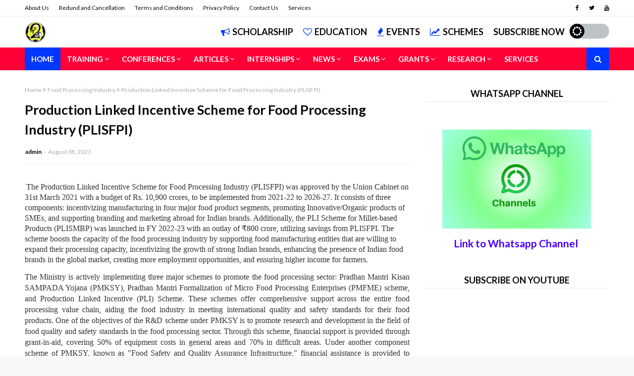

--- FILE ---
content_type: text/html; charset=UTF-8
request_url: https://www.track2training.org/2023/08/production-linked-incentive-scheme-for.html
body_size: 31420
content:
<!DOCTYPE html>
<html class='ltr' dir='ltr' xmlns='http://www.w3.org/1999/xhtml' xmlns:b='http://www.google.com/2005/gml/b' xmlns:data='http://www.google.com/2005/gml/data' xmlns:expr='http://www.google.com/2005/gml/expr'>
<head>
<script type='text/javascript'>
  function googleTranslateElementInit() {
    new google.translate.TranslateElement(
      {pageLanguage: 'en', layout: google.translate.TranslateElement.InlineLayout.SIMPLE},
      'google_translate_element'
    );
  }
</script>
<script src='https://translate.google.com/translate_a/element.js?cb=googleTranslateElementInit' type='text/javascript'></script>
<meta content='ba7d5e32bb684bc99b86ab88f838006e' name='publication-media-verification'/>
<meta content='width=device-width, initial-scale=1, minimum-scale=1, maximum-scale=1' name='viewport'/>
<title>Production Linked Incentive Scheme for Food Processing Industry (PLISFPI)</title>
<meta content='text/html; charset=UTF-8' http-equiv='Content-Type'/>
<!-- Chrome, Firefox OS and Opera -->
<meta content='#f8f8f8' name='theme-color'/>
<!-- Windows Phone -->
<meta content='#f8f8f8' name='msapplication-navbutton-color'/>
<meta content='blogger' name='generator'/>
<link href='https://www.track2training.org/favicon.ico' rel='icon' type='image/x-icon'/>
<link href='https://www.track2training.org/2023/08/production-linked-incentive-scheme-for.html' rel='canonical'/>
<link rel="alternate" type="application/atom+xml" title="Track2Training NGO - Training and Skill Development - Atom" href="https://www.track2training.org/feeds/posts/default" />
<link rel="alternate" type="application/rss+xml" title="Track2Training NGO - Training and Skill Development - RSS" href="https://www.track2training.org/feeds/posts/default?alt=rss" />
<link rel="service.post" type="application/atom+xml" title="Track2Training NGO - Training and Skill Development - Atom" href="https://www.blogger.com/feeds/7790348137929226575/posts/default" />

<link rel="alternate" type="application/atom+xml" title="Track2Training NGO - Training and Skill Development - Atom" href="https://www.track2training.org/feeds/2831986898852988628/comments/default" />
<!--Can't find substitution for tag [blog.ieCssRetrofitLinks]-->
<meta content='https://www.track2training.org/2023/08/production-linked-incentive-scheme-for.html' property='og:url'/>
<meta content='Production Linked Incentive Scheme for Food Processing Industry (PLISFPI)' property='og:title'/>
<meta content='' property='og:description'/>
<include expiration='7d' path='*.css'></include>
<include expiration='7d' path='*.js'></include>
<include expiration='3d' path='*.gif'></include>
<include expiration='3d' path='*.jpeg'></include>
<include expiration='3d' path='*.jpg'></include>
<include expiration='3d' path='*.png'></include>
<!-- Google Fonts -->
<link href='https://fonts.googleapis.com/css?family=Lato:400,400i,500,500i,700,700i' media='all' rel='stylesheet' type='text/css'/>
<link href='https://stackpath.bootstrapcdn.com/font-awesome/4.7.0/css/font-awesome.min.css' rel='stylesheet'/>
<link href='//ajax.googleapis.com' rel='dns-prefetch'/>
<link href='//stackpath.bootstrapcdn.com' rel='dns-prefetch'/>
<link href='//fonts.googleapis.com' rel='dns-prefetch'/>
<link href='//1.bp.blogspot.com' rel='dns-prefetch'/>
<link href='//2.bp.blogspot.com' rel='dns-prefetch'/>
<link href='//3.bp.blogspot.com' rel='dns-prefetch'/>
<link href='//4.bp.blogspot.com' rel='dns-prefetch'/>
<link href='//w3.org' rel='dns-prefetch'/>
<!-- Template Style CSS -->
<style type='text/css'>@font-face{font-family:'Lato';font-style:normal;font-weight:400;font-display:swap;src:url(//fonts.gstatic.com/s/lato/v25/S6uyw4BMUTPHjxAwXiWtFCfQ7A.woff2)format('woff2');unicode-range:U+0100-02BA,U+02BD-02C5,U+02C7-02CC,U+02CE-02D7,U+02DD-02FF,U+0304,U+0308,U+0329,U+1D00-1DBF,U+1E00-1E9F,U+1EF2-1EFF,U+2020,U+20A0-20AB,U+20AD-20C0,U+2113,U+2C60-2C7F,U+A720-A7FF;}@font-face{font-family:'Lato';font-style:normal;font-weight:400;font-display:swap;src:url(//fonts.gstatic.com/s/lato/v25/S6uyw4BMUTPHjx4wXiWtFCc.woff2)format('woff2');unicode-range:U+0000-00FF,U+0131,U+0152-0153,U+02BB-02BC,U+02C6,U+02DA,U+02DC,U+0304,U+0308,U+0329,U+2000-206F,U+20AC,U+2122,U+2191,U+2193,U+2212,U+2215,U+FEFF,U+FFFD;}</style>
<style id='page-skin-1' type='text/css'><!--
/*
-----------------------------------------------
Track2Training Style
Name:        Track2Training
Version:     1.0.0
Author:      Track2Training
Author Url:  https://track2training.com/
----------------------------------------------- */
/*-- Reset CSS --*/
a,abbr,acronym,address,applet,b,big,blockquote,body,caption,center,cite,code,dd,del,dfn,div,dl,dt,em,fieldset,font,form,h1,h2,h3,h4,h5,h6,html,i,iframe,img,ins,kbd,label,legend,li,object,p,pre,q,s,samp,small,span,strike,strong,sub,sup,table,tbody,td,tfoot,th,thead,tr,tt,u,ul,var{
padding:0;
border:0;
outline:0;
vertical-align:baseline;
background:0 0;
text-decoration:none
}
form,textarea,input,button{
-webkit-appearance:none;
-moz-appearance:none;
appearance:none;
border-radius:0
}
dl,ul{
list-style-position:inside;
font-weight:400;
list-style:none
}
ul li{
list-style:none
}
caption,th{
text-align:center
}
img{
border:none;
position:relative
}
a,a:visited{
text-decoration:none
}
.clearfix{
clear:both
}
.section,.widget,.widget ul{
margin:0;
padding:0
}
a{
color:#4800ff
}
a img{
border:0
}
abbr{
text-decoration:none
}
.CSS_LIGHTBOX{
z-index:999999!important
}
.separator a{
clear:none!important;
float:none!important;
margin-left:0!important;
margin-right:0!important
}
#navbar-iframe,.widget-item-control,a.quickedit,.home-link,.feed-links{
display:none!important
}
.center{
display:table;
margin:0 auto;
position:relative
}
.widget > h2,.widget > h3{
display:none
}
/*-- Body Content CSS --*/
body{
background:#f8f8f8 url() repeat fixed top center;
background-color:#f8f8f8;
font-family:'Lato',sans-serif;
font-size:14px;
color:#656565;
font-weight:400;
line-height:1.4em;
word-wrap:break-word;
margin:0;
padding:0
}
#outer-wrapper{
margin:0 auto;
background-color:#fff;
box-shadow:0 0 5px rgba(0,0,0,.1)
}
.row{
width:1180px
}
#content-wrapper{
margin:30px auto 0;
overflow:hidden
}
#content-wrapper > .container{
margin:0 -15px
}
#main-wrapper{
float:left;
overflow:hidden;
width:66.66666667%;
box-sizing:border-box;
word-wrap:break-word;
padding:0 15px;
margin:0
}
#sidebar-wrapper{
float:right;
overflow:hidden;
width:33.33333333%;
box-sizing:border-box;
word-wrap:break-word;
padding:0 15px
}
.post-image-wrap{
position:relative;
display:block
}
.post-image-link,.about-author .avatar-container,.comments .avatar-image-container{
background-color:rgba(155,155,155,0.07);
color:transparent!important
}
.post-thumb{
display:block;
position:relative;
width:100%;
height:100%;
object-fit:cover;
z-index:1
}
.post-title a{
display:block
}
#top-bar{
width:100%;
height:32px;
background-color:#ffffff;
overflow:hidden;
margin:0;
border-bottom:1px solid #eaeaea
}
#top-bar .container{
margin:0 auto
}
.top-bar-nav{
position:relative;
float:left;
display:block
}
.top-bar-nav .widget > .widget-title{
display:none
}
.top-bar-nav ul li{
float:left
}
.top-bar-nav ul li > a{
height:32px;
display:block;
color:#070707;
font-size:12px;
font-weight:400;
line-height:32px;
margin:0 10px 0 0;
padding:0 5px;
transition:color .17s
}
.top-bar-nav ul li:first-child > a{
padding:0 5px 0 0
}
.top-bar-nav ul > li:hover > a{
color:#0037ff
}
.top-bar-social{
position:relative;
float:right;
display:block
}
.top-bar-social .widget > .widget-title{
display:none
}
.top-bar-social ul > li{
float:left;
display:inline-block
}
.top-bar-social ul > li > a{
display:block;
color:#070707;
text-decoration:none;
font-size:12px;
text-align:center;
line-height:32px;
padding:0 5px;
margin:0 0 0 10px;
transition:color .17s
}
.top-bar-social ul > li:last-child > a{
padding:0 0 0 5px
}
.top-bar-social ul > li:hover > a{
color:#0037ff
}
.social a:before{
display:inline-block;
font-family:FontAwesome;
font-style:normal;
font-weight:400
}
.social .blogger a:before{
content:"\f37d"
}
.social .facebook a:before{
content:"\f09a"
}
.social .twitter a:before{
content:"\f099"
}
.social .rss a:before{
content:"\f09e"
}
.social .youtube a:before{
content:"\f167"
}
.social .skype a:before{
content:"\f17e"
}
.social .stumbleupon a:before{
content:"\f1a4"
}
.social .tumblr a:before{
content:"\f173"
}
.social .vk a:before{
content:"\f189"
}
.social .stack-overflow a:before{
content:"\f16c"
}
.social .github a:before{
content:"\f09b"
}
.social .linkedin a:before{
content:"\f0e1"
}
.social .dribbble a:before{
content:"\f17d"
}
.social .soundcloud a:before{
content:"\f1be"
}
.social .behance a:before{
content:"\f1b4"
}
.social .digg a:before{
content:"\f1a6"
}
.social .instagram a:before{
content:"\f16d"
}
.social .pinterest a:before{
content:"\f0d2"
}
.social .twitch a:before{
content:"\f1e8"
}
.social .delicious a:before{
content:"\f1a5"
}
.social .codepen a:before{
content:"\f1cb"
}
.social .reddit a:before{
content:"\f1a1"
}
.social .whatsapp a:before{
content:"\f232"
}
.social .snapchat a:before{
content:"\f2ac"
}
.social .email a:before{
content:"\f0e0"
}
.social .external-link a:before{
content:"\f35d"
}
.social-color .blogger a{
background-color:#ff5722
}
.social-color .facebook a{
background-color:#3b5999
}
.social-color .twitter a{
background-color:#00acee
}
.social-color .youtube a{
background-color:#f50000
}
.social-color .instagram a{
background:linear-gradient(15deg,#ffb13d,#dd277b,#4d5ed4)
}
.social-color .pinterest a{
background-color:#ca2127
}
.social-color .dribbble a{
background-color:#ea4c89
}
.social-color .linkedin a{
background-color:#0077b5
}
.social-color .tumblr a{
background-color:#365069
}
.social-color .twitch a{
background-color:#6441a5
}
.social-color .rss a{
background-color:#ffc200
}
.social-color .skype a{
background-color:#00aff0
}
.social-color .stumbleupon a{
background-color:#eb4823
}
.social-color .vk a{
background-color:#4a76a8
}
.social-color .stack-overflow a{
background-color:#f48024
}
.social-color .github a{
background-color:#24292e
}
.social-color .soundcloud a{
background:linear-gradient(#ff7400,#ff3400)
}
.social-color .behance a{
background-color:#191919
}
.social-color .digg a{
background-color:#1b1a19
}
.social-color .delicious a{
background-color:#0076e8
}
.social-color .codepen a{
background-color:#000
}
.social-color .reddit a{
background-color:#ff4500
}
.social-color .whatsapp a{
background-color:#3fbb50
}
.social-color .snapchat a{
background-color:#ffe700
}
.social-color .email a{
background-color:#888
}
.social-color .external-link a{
background-color:#070707
}
#header-wrap{
position:relative;
margin:0
}
.header-header{
background-color:#fff;
width:100%;
height:43px;
position:relative;
overflow:hidden;
padding:10px 0
}
.header-header .container{
position:relative;
margin:0 auto;
padding:0
}
.header-logo{
position:relative;
float:left;
width:auto;
max-width:420px;
max-height:43px;
margin:0;
padding:0
}
.header-logo .header-image-wrapper{
display:block
}
.header-logo img{
max-width:100%;
max-height:43px;
margin:0
}
.header-logo h1{
color:#070707;
font-size:20px;
line-height:43px;
margin:0
}
.header-logo p{
font-size:12px;
margin:5px 0 0
}
.top-menu{
position:relative;
float:right;
margin:0
}
.top-menu .widget > .widget-title{
display:none
}
.top-menu ul li{
float:left;
display:inline-block
}
.top-menu ul li a{
display:block;
height:43px;
color:#070707;
font-size: 18px;
line-height: 43px;
font-weight: 700;
text-transform: uppercase;
padding:0;
margin:0 0 0 20px;
transition:color .17s ease
}
.top-menu ul li a i{
margin-right:5px;
color:#0037ff;
}
.top-menu ul li a:hover{
color:#0037ff
}
.header-menu{
position:relative;
width:100%;
height:46px;
background-color:#ff0036;
z-index:10;
font-size:13px;
margin:0
}
.header-menu .container{
position:relative;
margin:0 auto;
padding:0
}
#main-menu .widget,#main-menu .widget > .widget-title{
display:none
}
#main-menu .show-menu{
display:block
}
#main-menu{
position:relative;
height:46px;
z-index:15
}
#main-menu ul > li{
float:left;
position:relative;
margin:0;
padding:0;
transition:background .17s
}
#main-menu ul > li > a{
position:relative;
color:#ffffff;
font-size:15px;
font-weight:700;
line-height:46px;
display:inline-block;
margin:0;
padding:0 13px;
text-transform: uppercase;
transition:color .17s ease
}
#main-menu ul#main-menu-nav > li:first-child > a{
background-color:#0037ff
}
#main-menu ul > li:hover{
background-color:#0037ff
}
#main-menu ul > li > ul{
position:absolute;
float:left;
left:0;
top:46px;
width:180px;
background-color:#ff0036;
z-index:99999;
margin-top:0;
padding:0;
box-shadow:0 3px 5px rgba(0,0,0,0.2);
visibility:hidden;
opacity:0
}
#main-menu ul > li > ul > li > ul{
position:absolute;
float:left;
top:0;
left:100%;
margin:0
}
#main-menu ul > li > ul > li{
display:block;
float:none;
position:relative
}
#main-menu ul > li > ul > li a{
display:block;
height:36px;
font-size:13px;
color:#ffffff;
font-weight:600;
line-height:36px;
box-sizing:border-box;
margin:0;
padding:0 15px;
border-bottom:0;
transition:all .17s ease
}
#main-menu ul > li.has-sub > a:after{
content:'\f107';
float:right;
font-family:FontAwesome;
font-size:14px;
font-weight:400;
margin:0 0 0 3px
}
#main-menu ul > li > ul > li.has-sub > a:after{
content:'\f105';
float:right;
margin:0
}
#main-menu .mega-menu{
position:static!important
}
#main-menu .mega-menu > ul{
width:100%;
box-sizing:border-box;
padding:20px 10px
}
#main-menu .mega-menu > ul.mega-menu-inner{
overflow:hidden
}
#main-menu ul > li:hover > ul,#main-menu ul > li > ul > li:hover > ul{
visibility:visible;
opacity:1
}
#main-menu ul ul{
transition:all .17s ease
}
.mega-menu-inner .mega-item{
float:left;
width:25%;
box-sizing:border-box;
padding:0 10px
}
.mega-menu-inner .mega-content{
position:relative;
width:100%;
overflow:hidden;
padding:0
}
.mega-content .post-image-wrap{
width:100%;
height:140px
}
.mega-content .post-image-link{
width:100%;
height:100%;
z-index:1;
display:block;
position:relative;
overflow:hidden
}
.mega-content .post-title{
position:relative;
font-size:14px;
font-weight:700;
line-height:1.5em;
margin:8px 0 5px
}
.mega-content .post-title a{
display:block;
color:#ffffff;
transition:color .17s
}
.mega-content .post-title a:hover{
color:#0037ff;
text-decoration:underline
}
.no-posts{
float:left;
width:100%;
height:100px;
line-height:100px;
text-align:center
}
.mega-menu .no-posts{
line-height:60px;
color:#ffffff
}
.show-search,.hide-search{
position:absolute;
right:0;
top:0;
display:block;
width:46px;
height:46px;
background-color:#0037ff;
line-height:46px;
z-index:20;
color:#ffffff;
font-size:15px;
text-align:center;
cursor:pointer;
transition:color .17s ease
}
.show-search:before{
content:"\f002";
font-family:FontAwesome;
font-weight:400
}
.hide-search:before{
content:"\f00d";
font-family:FontAwesome;
font-weight:400
}
.show-search:hover,.hide-search:hover{
color:#fff
}
#nav-search{
display:none;
position:absolute;
left:0;
top:0;
width:100%;
height:46px;
z-index:99;
background-color:#ff0036;
box-sizing:border-box;
padding:0
}
#nav-search .search-form{
width:100%;
height:46px;
background-color:rgba(0,0,0,0);
line-height:46px;
overflow:hidden;
padding:0
}
#nav-search .search-input{
width:100%;
height:46px;
font-family:inherit;
color:#ffffff;
margin:0;
padding:0 56px 0 0;
background-color:rgba(0,0,0,0);
font-size:13px;
font-weight:400;
box-sizing:border-box;
border:0
}
#nav-search .search-input:focus{
color:#ffffff;
outline:none
}
.slide-menu-toggle{
display:none;
position:absolute;
line-height:46px;
height:46px;
width:46px;
top:0;
left:0;
background-color:#0037ff;
font-family:FontAwesome;
color:#fff;
font-size:21px;
font-weight:400;
text-align:center;
cursor:pointer;
z-index:4;
padding:0
}
.slide-menu-toggle:before{
content:"\f0c9"
}
.nav-active .slide-menu-toggle:before{
content:"\f00d"
}
.mobile-menu{
display:none;
position:absolute;
top:46px;
left:0;
width:100%;
background-color:#070707;
box-sizing:border-box;
padding:20px;
border-top:1px solid rgba(255,255,255,0.08);
visibility:hidden;
opacity:0;
transform-origin:0 0;
transform:scaleY(0);
transition:all .17s ease
}
.nav-active .mobile-menu{
visibility:visible;
opacity:1;
transform:scaleY(1)
}
.mobile-menu > ul{
margin:0
}
.mobile-menu .m-sub{
display:none;
padding:0
}
.mobile-menu ul li{
position:relative;
display:block;
overflow:hidden;
float:left;
width:100%;
font-size:14px;
font-weight:700;
line-height:38px;
margin:0;
padding:0;
border-top:1px solid rgba(255,255,255,0.01)
}
.mobile-menu > ul li ul{
overflow:hidden
}
.mobile-menu > ul > li:first-child{
border-top:0
}
.mobile-menu ul li a{
color:#fff;
padding:0;
display:block;
transition:all .17s ease
}
.mobile-menu ul li.has-sub .submenu-toggle{
position:absolute;
top:0;
right:0;
color:#fff;
cursor:pointer
}
.mobile-menu ul li.has-sub .submenu-toggle:after{
content:'\f105';
font-family:FontAwesome;
font-weight:400;
float:right;
width:34px;
font-size:16px;
text-align:center;
transition:all .17s ease
}
.mobile-menu ul li.has-sub.show > .submenu-toggle:after{
transform:rotate(90deg)
}
.mobile-menu > ul > li > ul > li a{
font-size:13px;
text-transform:initial;
font-weight:600
}
.mobile-menu > ul > li > ul > li > a{
color:#fff;
opacity:.7;
padding:0 0 0 15px
}
.mobile-menu > ul > li > ul > li > ul > li > a{
color:#fff;
opacity:.7;
padding:0 0 0 30px
}
.mobile-menu ul li a:hover,.mobile-menu ul > li > .submenu-toggle:hover{
color:#0037ff
}
.post-meta{
overflow:hidden;
color:#aaa;
font-size:12px;
font-weight:400;
padding:0 1px
}
.item-post .post-meta{
line-height:20px
}
.post-meta span,.post-meta i{
float:left;
display:inline-block;
margin:0
}
.post-meta span img{
float:left;
width:20px;
height:20px;
color:#fff;
margin:0 5px 0 0;
border-radius:20px
}
.post-meta i{
margin:0 4px
}
.post-meta .post-author:after{
content:'-';
margin:0 4px
}
.post-author{
font-weight:700
}
.post-tag{
color:#0037ff;
font-weight:700
}
.index-post .post-image-wrap .post-tag {
position: absolute;
bottom: 0;
left: 0;
height: 22px;
z-index: 5;
background-color: #fff;
color:#070707;
font-size: 12px;
line-height: 22px;
font-weight: 700;
text-transform: uppercase;
padding: 0 8px;
}
.mega-menu .post-tag, .mega-menu .post-meta {
color:#070707;
}
.post-meta a{
color:#070707;
transition:color .17s
}
.post-meta a:hover{
color:#0037ff;
text-decoration:underline
}
.featured-posts .widget > .widget-title {
display: none;
}
.featured-posts {
position: relative;
margin:0 auto;
}
.featured-posts > .widget{
display:none;
position:relative;
float:left;
width:100%;
margin:0 0 30px
}
.featured-posts > .show-widget{
display:block
}
.feat-big li{
position:relative;
float:left;
width:calc(100% / 6);
overflow:hidden;
margin:0
}
.feat-big .feat-inner{
position:relative;
float:left;
width:100%;
overflow:hidden
}
.feat-big .post-image-link{
position:relative;
float:left;
display:block;
overflow:hidden;
}
.feat-big .feat-inner .post-image-link{
width:100%;
height:96px;
margin:0 0 8px
}
.feat-big .item-big .post-info {
padding: 0 10px;
box-sizing:border-box;
float: left;
overflow: hidden;
width: 100%;
}
.feat-big .post-title{
overflow:hidden;
font-size:14px;
font-weight:500;
line-height:1.4em;
margin:0 0 5px
}
.feat-big .post-title a{
color:#070707;
transition:color .17s ease
}
.feat-big .post-title a:hover{
color:#0037ff
}
.hot-wrapper{
position:relative;
float:left;
width:100%;
border-top: 1px solid #ebebeb;
}
.hot-section{
margin:0 auto
}
.hot-wrapper,.hot-section .widget > .widget-title{
display:none
}
.hot-wrapper.show-hot-wrap{
display:block!important
}
.hot-section .widget-content{
position:relative;
overflow:hidden;
height:400px;
margin:30px 0
}
.hot-loader{
position:relative;
height:100%;
overflow:hidden;
display:block
}
.hot-loader:after{
content:'';
position:absolute;
top:50%;
left:50%;
width:26px;
height:26px;
margin:-15px 0 0 -15px;
border:2px solid #0037ff;
border-left-color:#f5f5f5;
border-radius:100%;
animation:spinner .8s infinite linear;
transform-origin:center
}
@-webkit-keyframes spinner {
0%{
-webkit-transform:rotate(0deg);
transform:rotate(0deg)
}
to{
-webkit-transform:rotate(1turn);
transform:rotate(1turn)
}
}
@keyframes spinner {
0%{
-webkit-transform:rotate(0deg);
transform:rotate(0deg)
}
to{
-webkit-transform:rotate(1turn);
transform:rotate(1turn)
}
}
ul.hot-posts{
position:relative;
overflow:hidden;
height:400px;
margin:0 -1px
}
.hot-posts .hot-item{
position:relative;
float:left;
width:33.3333%;
height:200px;
overflow:hidden;
box-sizing:border-box;
padding:0
}
.hot-posts .hot-item.item-0{
width:66.6667%;
height:400px
}
.hot-posts .hot-item.item-1,.hot-posts .hot-item.item-2{
margin:0
}
.hot-item-inner{
position:relative;
float:left;
width:100%;
height:100%;
overflow:hidden;
display:block
}
.hot-posts .post-image-link{
width:100%;
height:100%;
position:relative;
overflow:hidden;
display:block
}
.hot-posts .post-info{
position:absolute;
bottom:0;
left:0;
width:100%;
background-image:linear-gradient(rgba(0,0,0,0),rgba(0,0,0,0.8));
overflow:hidden;
z-index:5;
box-sizing:border-box;
padding:20px
}
.hot-posts .post-title{
font-size:20px;
font-weight:700;
display:block;
line-height:1.5em;
margin:10px 0 5px
}
.hot-posts .item-0 .post-title{
font-size:26px
}
.hot-posts .post-title a{
color:#fff;
display:block;
text-shadow: 1px 1px 0 rgba(0,0,0,.333);
}
.hot-posts .post-title a:hover{
text-decoration:underline
}
.hot-posts .post-meta a{
color:#fff
}
.hot-section .no-posts{
position:absolute;
top:calc(50% - 50px);
left:0;
width:100%
}
.queryMessage{
overflow:hidden;
background-color:#f5f5f5;
color:#070707;
font-size:13px;
font-weight:400;
line-height:36px;
padding:0 15px;
margin:0 0 20px
}
.queryMessage .query-info{
margin:0 5px
}
.queryMessage .search-query,.queryMessage .search-label{
font-weight:700;
text-transform:uppercase
}
.queryMessage .search-query:before,.queryMessage .search-label:before{
content:"\201c"
}
.queryMessage .search-query:after,.queryMessage .search-label:after{
content:"\201d"
}
.queryEmpty{
font-size:13px;
font-weight:400;
padding:10px 0;
margin:0 0 25px;
text-align:center
}
.title-wrap{
position:relative;
float:left;
width:100%;
height:34px;
background-color:#ffffff;
line-height:34px;
box-sizing:border-box;
padding:0 15px;
margin:0 0 20px;
text-align:center;
border-bottom: 1px solid #eaeaea;
}
.title-wrap > h3{
position:relative;
font-size:18px;
color:#070707;
font-weight:700;
margin:0;
text-transform:uppercase;
}
.show-more{
float:right;
height:18px;
background-color:#0037ff;
color:#fff;
font-size:10px;
text-transform:uppercase;
line-height:18px;
padding:0 5px;
margin:9px 0 0;
transition:background .17s ease
}
.show-more:hover{
background-color:#070707
}
.custom-widget li{
overflow:hidden;
margin:20px 0 0
}
.custom-widget li:first-child{
padding:0;
margin:0;
border:0
}
.custom-widget .post-image-link{
position:relative;
width:100px;
height:70px;
float:left;
overflow:hidden;
display:block;
vertical-align:middle;
margin:0 12px 0 0
}
.custom-widget .post-info{
overflow:hidden
}
.custom-widget .post-title{
overflow:hidden;
font-size:13px;
font-weight:700;
line-height:1.5em;
margin:0 0 5px
}
.custom-widget .post-title a{
display:block;
color:#070707;
transition:color .17s
}
.custom-widget .post-title a:hover{
text-decoration:underline
}
.home-ad .widget > .widget-title{
display:none
}
.home-ad .widget{
width:728px;
max-width:100%;
margin:0 auto
}
.home-ad .widget .widget-content{
position:relative;
width:100%;
max-height:90px;
overflow:visible;
line-height:1;
margin:0 0 30px;
text-align:center;
}
.index-post-wrap{
position:relative;
float:left;
width:100%
}
.blog-post{
display:block;
overflow:hidden;
word-wrap:break-word
}
.index-post-wrap .grid-posts{
display:flex;
flex-wrap:wrap;
margin:0 -10px
}
.index-post{
width:calc(100% / 2);
box-sizing:border-box;
padding:0 10px;
margin:0 0 30px
}
.index-post .post-image-wrap{
float:left;
width:100%;
height:205px;
overflow:hidden;
margin:0 0 10px
}
.index-post .post-image-wrap .post-image-link{
width:100%;
height:100%;
position:relative;
display:block;
z-index:1;
overflow:hidden
}
.index-post .post-info{
float:left;
width:100%
}
.index-post .post-info > h2{
font-size:22px;
font-weight:700;
line-height:1.5em;
text-decoration:none;
margin:0
}
.index-post .post-info > h2 > a{
display:block;
color:#070707;
transition:color .17s
}
.index-post .post-info > h2 > a:hover{
color:#0037ff;
text-decoration:underline
}
.widget iframe,.widget img{
max-width:100%
}
.date-header{
display:block;
overflow:hidden;
font-weight:400;
margin:0!important;
padding:0
}
.index-post .post-meta{
margin:5px 0 0
}
.post-timestamp{
margin-left:0
}
#breadcrumb{
font-size:12px;
font-weight:400;
color:#aaa;
margin:0 0 10px
}
#breadcrumb a{
color:#aaa;
transition:color .17s
}
#breadcrumb a:hover{
color:#0037ff
}
#breadcrumb a,#breadcrumb em{
display:inline-block
}
#breadcrumb .delimiter:after{
content:'\f054';
font-family:FontAwesome;
font-size:8px;
font-weight:400;
font-style:normal;
vertical-align:middle;
margin:0 3px
}
.item-post h1.post-title{
color:#070707;
font-size:27px;
line-height:1.5em;
font-weight:700;
position:relative;
display:block;
margin:10px 0 15px;
padding:0
}
.static_page .item-post h1.post-title{
margin:0
}
.item-post .post-body{
width:100%;
line-height:1.5em;
overflow:hidden;
padding:20px 0 0;
margin:15px 0 0;
border-top:1px solid #ebebeb
}
.static_page .item-post .post-body{
padding:20px 0
}
.item-post .post-outer{
padding:0
}
.item-post .post-body img{
max-width:100%
}
.main .widget{
margin:0
}
.main .Blog{
border-bottom-width:0
}
.post-footer{
position:relative;
float:left;
width:100%;
margin:20px 0 0
}
.inline-ad{
position:relative;
display:block;
max-height:60px;
margin:0 0 30px
}
.inline-ad > ins{
display:block!important;
margin:0 auto!important
}
.item .inline-ad{
float:left;
width:100%;
margin:20px 0 0
}
.item-post-wrap > .inline-ad{
margin:0 0 20px
}
.post-labels{
overflow:hidden;
height:auto;
position:relative;
margin:0 0 20px;
padding:0
}
.post-labels span,.post-labels a{
float:left;
height:22px;
background-color:#f5f5f5;
color:#070707;
font-size:12px;
line-height:22px;
font-weight:400;
margin:0;
padding:0 10px
}
.post-labels span{
background-color:#070707;
color:#fff
}
.post-labels a{
margin:0 0 0 5px;
transition:all .17s ease
}
.post-labels a:hover{
background-color:#0037ff;
color:#fff;
border-color:#0037ff
}
.post-reactions{
height:28px;
display:block;
margin:0 0 15px
}
.post-reactions span{
float:left;
color:#070707;
font-size:11px;
line-height:25px;
text-transform:uppercase;
font-weight:700
}
.reactions-inner{
float:left;
margin:0;
height:28px
}
.post-share{
position:relative;
overflow:hidden;
line-height:0;
margin:0 0 30px
}
ul.share-links{
position:relative
}
.share-links li{
width:32px;
float:left;
box-sizing:border-box;
margin:0 5px 0 0
}
.share-links li.facebook,.share-links li.twitter{
width:20%
}
.share-links li a{
float:left;
display:inline-block;
cursor:pointer;
width:100%;
height:32px;
line-height:32px;
color:#fff;
font-weight:400;
font-size:13px;
text-align:center;
box-sizing:border-box;
opacity:1;
transition:all .17s ease
}
.share-links li.whatsapp-mobile{
display:none
}
.is-mobile li.whatsapp-desktop{
display:none
}
.is-mobile li.whatsapp-mobile{
display:inline-block
}
.share-links li a:before{
float:left;
display:block;
width:32px;
background-color:rgba(0,0,0,0.05);
text-align:center;
line-height:32px
}
.share-links li a:hover{
opacity:.8
}
ul.post-nav{
position:relative;
overflow:hidden;
display:block;
margin:0 0 30px
}
.post-nav li{
display:inline-block;
width:50%
}
.post-nav .post-prev{
float:left;
text-align:left;
box-sizing:border-box;
padding:0 10px
}
.post-nav .post-next{
float:right;
text-align:right;
box-sizing:border-box;
padding:0 10px
}
.post-nav li a{
color:#070707;
line-height:1.4em;
display:block;
overflow:hidden;
transition:color .17s
}
.post-nav li:hover a p{
color:#0037ff;
text-decoration:underline
}
.post-nav li span{
display:block;
font-size:11px;
color:#aaa;
font-weight:700;
text-transform:uppercase;
padding:0 0 2px
}
.post-nav .post-prev span:before{
content:"\f053";
float:left;
font-family:FontAwesome;
font-size:10px;
font-weight:400;
text-transform:none;
margin:0 2px 0 0
}
.post-nav .post-next span:after{
content:"\f054";
float:right;
font-family:FontAwesome;
font-size:10px;
font-weight:400;
text-transform:none;
margin:0 0 0 2px
}
.post-nav p{
font-size:12px;
font-weight:400;
line-height:1.4em;
margin:0
}
.post-nav .post-nav-active p{
color:#aaa!important;
text-decoration:none!important
}
.about-author{
position:relative;
display:block;
overflow:hidden;
padding:30px 0 0;
margin:0 0 30px;
border-top:1px solid #ebebeb
}
.about-author .avatar-container{
position:relative;
float:left;
width:80px;
height:80px;
background-color:rgba(155,155,155,0.07);
overflow:hidden;
margin:0 15px 0 0;
border-radius:100%
}
.about-author .author-avatar{
float:left;
width:100%;
height:100%
}
.author-name{
overflow:hidden;
display:inline-block;
font-size:12px;
font-weight:700;
text-transform:uppercase;
line-height:14px;
margin:7px 0 3px
}
.author-name span{
color:#070707
}
.author-name a{
color:#0037ff
}
.author-name a:hover{
text-decoration:underline
}
.author-description{
display:block;
overflow:hidden;
font-size:12px;
font-weight:400;
line-height:1.5em
}
.author-description a:hover{
text-decoration:underline
}
#related-wrap{
overflow:hidden;
margin:0 0 30px
}
#related-wrap .related-tag{
display:none
}
.related-ready{
float:left;
width:100%
}
.related-ready .loader{
height:178px
}
ul.related-posts{
position:relative;
overflow:hidden;
margin:0 -10px;
padding:0
}
.related-posts .related-item{
width:33.33333333%;
position:relative;
overflow:hidden;
float:left;
display:block;
box-sizing:border-box;
padding:0 10px;
margin:0
}
.related-posts .post-image-link{
width:100%;
height:130px;
position:relative;
overflow:hidden;
display:block
}
.related-posts .post-title{
font-size:14px;
font-weight:700;
line-height:1.5em;
display:block;
margin:7px 0 5px
}
.related-posts .post-title a{
color:#070707;
transition:color .17s
}
.related-posts .post-title a:hover{
color:#0037ff;
text-decoration:underline
}
#blog-pager{
float:left;
width:100%;
overflow:hidden;
clear:both;
margin:0 0 30px
}
.blog-pager a,.blog-pager span{
float:left;
display:block;
min-width:32px;
height:32px;
background-color:#070707;
color:#fff;
font-size:13px;
font-weight:700;
line-height:32px;
text-align:center;
box-sizing:border-box;
padding:0 10px;
margin:0 5px 0 0;
transition:all .17s ease
}
.blog-pager span.page-dots{
min-width:20px;
background-color:#fff;
font-size:16px;
color:#656565;
font-weight:400;
line-height:32px;
padding:0
}
.blog-pager .page-of{
display:none;
width:auto;
float:right;
border-color:rgba(0,0,0,0);
margin:0
}
.blog-pager .page-active,.blog-pager a:hover{
background-color:#0037ff;
color:#fff;
border-color:#0037ff
}
.blog-pager .page-prev:before,.blog-pager .page-next:before{
font-family:FontAwesome;
font-size:11px;
font-weight:400
}
.blog-pager .page-prev:before{
content:'\f053'
}
.blog-pager .page-next:before{
content:'\f054'
}
.blog-pager .blog-pager-newer-link,.blog-pager .blog-pager-older-link{
float:left;
display:inline-block;
width:auto;
padding:0 10px;
margin:0
}
.blog-pager .blog-pager-older-link{
float:right
}
.archive #blog-pager,.home .blog-pager .blog-pager-newer-link,.home .blog-pager .blog-pager-older-link{
display:none
}
.blog-post-comments{
display:none
}
.blog-post-comments .comments-title{
margin:0 0 20px
}
.comments-system-disqus .comments-title,.comments-system-facebook .comments-title{
margin:0
}
#comments{
margin:0
}
#gpluscomments{
float:left!important;
width:100%!important;
margin:0 0 25px!important
}
#gpluscomments iframe{
float:left!important;
width:100%
}
.comments{
display:block;
clear:both;
margin:0;
color:#070707
}
.comments .comment-thread > ol{
padding:0
}
.comments > h3{
font-size:13px;
font-weight:400;
font-style:italic;
padding-top:1px;
margin:0 0 10px
}
.comments .comments-content .comment{
list-style:none;
margin:0;
padding:0 0 8px
}
.comments .comments-content .comment:first-child{
padding-top:0
}
.facebook-tab,.fb_iframe_widget_fluid span,.fb_iframe_widget iframe{
width:100%!important
}
.comments .item-control{
position:static
}
.comments .avatar-image-container{
float:left;
overflow:hidden;
position:absolute
}
.comments .avatar-image-container,.comments .avatar-image-container img{
height:35px;
max-height:35px;
width:35px;
max-width:35px;
border-radius:100%
}
.comments .comment-block{
overflow:hidden;
padding:0 0 10px
}
.comments .comment-block,.comments .comments-content .comment-replies{
margin:0 0 0 50px
}
.comments .comments-content .inline-thread{
padding:0
}
.comments .comment-actions{
float:left;
width:100%;
position:relative;
margin:0
}
.comments .comments-content .comment-header{
font-size:12px;
display:block;
overflow:hidden;
clear:both;
margin:0 0 10px;
padding:0;
border-bottom:0
}
.comments .comments-content .comment-header a{
color:#070707;
transition:color .17s
}
.comments .comments-content .comment-header a:hover{
color:#0037ff
}
.comments .comments-content .user{
font-style:normal;
font-weight:700;
text-transform:uppercase;
display:block
}
.comments .comments-content .icon.blog-author{
display:none
}
.comments .comments-content .comment-content{
display:block;
background-color:#f8f9fa;
font-size:13px;
color:#5E5E5E;
font-weight:400;
text-align:left;
line-height:1.4em;
padding:15px;
margin:5px 0;
border-radius:3px
}
.comments .comment .comment-actions a{
color:#0037ff;
font-weight:400;
font-size:10px;
margin-right:10px
}
.comments .comment .comment-actions a:hover{
text-decoration:underline
}
.comments .comments-content .datetime{
float:left;
font-size:11px;
font-weight:400;
color:#aaa;
position:relative;
padding:0 1px;
margin:4px 0 0;
display:block
}
.comments .comments-content .datetime a,.comments .comments-content .datetime a:hover{
color:#aaa
}
.comments .thread-toggle{
margin-bottom:4px
}
.comments .thread-toggle .thread-arrow{
height:7px;
margin:0 3px 2px 0
}
.comments .thread-count a,.comments .continue a{
transition:opacity .17s
}
.comments .thread-count a:hover,.comments .continue a:hover{
opacity:.8
}
.comments .thread-expanded{
padding:5px 0 0
}
.comments .thread-chrome.thread-collapsed{
display:none
}
.thread-arrow:before{
content:'';
font-family:FontAwesome;
color:#070707;
font-weight:400;
margin:0 2px 0 0
}
.comments .thread-expanded .thread-arrow:before{
content:'\f0d7'
}
.comments .thread-collapsed .thread-arrow:before{
content:'\f0da'
}
.comments .comments-content .comment-thread{
margin:0
}
.comments .continue a{
padding:0 0 0 60px;
font-weight:400
}
.comments .comments-content .loadmore.loaded{
margin:0;
padding:0
}
.comments .comment-replybox-thread{
margin:0
}
.comments .continue a,.thread-expanded .thread-count,.thread-expanded .thread-arrow,.comments .comments-content .loadmore,.comments .comments-content .loadmore.loaded{
display:none
}
#comment-editor{
margin:0 0 20px
}
.post-body h1,.post-body h2,.post-body h3,.post-body h4,.post-body h5,.post-body h6{
color:#070707;
font-weight:700;
margin:0 0 15px
}
.post-body h1,.post-body h2{
font-size:24px
}
.post-body h3{
font-size:21px
}
.post-body h4{
font-size:18px
}
.post-body h5{
font-size:16px
}
.post-body h6{
font-size:13px
}
blockquote{
font-style:italic;
padding:10px;
margin:0;
border-left:4px solid #0037ff
}
blockquote:before,blockquote:after{
display:inline-block;
font-family:FontAwesome;
font-style:normal;
font-weight:400;
color:#aaa;
line-height:1
}
blockquote:before{
content:'\f10d';
margin:0 10px 0 0
}
blockquote:after{
content:'\f10e';
margin:0 0 0 10px
}
.widget .post-body ul,.widget .post-body ol{
line-height:1.5;
font-weight:400
}
.widget .post-body li{
margin:5px 0;
padding:0;
line-height:1.5
}
.post-body ul{
padding:0 0 0 20px
}
.post-body ul li:before{
content:"\f105";
font-family:FontAwesome;
font-size:13px;
font-weight:400;
margin:0 5px 0 0
}
.post-body u{
text-decoration:underline
}
.post-body a{
transition:all .17s ease
}
.post-body strike{
text-decoration:line-through
}
.post-btn{
display:inline-block;
height:34px;
background-color:#0037ff;
font-size:15px;
color:#fff;
line-height:34px;
font-weight:700;
padding:0 30px
}
.post-btn:before{
content:'\f019';
font-family:FontAwesome;
font-weight:400;
display:inline-block;
margin:0 5px 0 0
}
.post-btn:hover{
background-color:#070707
}
.contact-form{
overflow:hidden
}
.contact-form .widget-title{
display:none
}
.contact-form .contact-form-name{
width:calc(50% - 5px)
}
.contact-form .contact-form-email{
width:calc(50% - 5px);
float:right
}
.sidebar .widget{
position:relative;
overflow:hidden;
background-color:#fff;
box-sizing:border-box;
padding:0;
margin:0 0 30px
}
.sidebar .widget-title{
position:relative;
float:left;
width:100%;
height:34px;
background-color:#ffffff;
line-height:34px;
box-sizing:border-box;
padding:0 15px;
margin:0 0 20px;
text-align:center;
border-bottom:1px solid #eaeaea;
}
.sidebar .widget-title > h3{
position:relative;
font-size:18px;
color:#070707;
font-weight:700;
margin:0;
text-transform:uppercase;
}
.sidebar .widget-content{
float:left;
width:100%;
margin:0
}
ul.social-counter{
margin:0 -5px
}
.social-counter li{
float:left;
width:25%;
box-sizing:border-box;
padding:0 5px;
margin:10px 0 0
}
.social-counter li:nth-child(1),.social-counter li:nth-child(2),.social-counter li:nth-child(3),.social-counter li:nth-child(4){
margin-top:0
}
.social-counter li a{
display:block;
height:40px;
font-size:22px;
color:#fff;
text-align:center;
line-height:40px;
border-radius:3px;
transition:opacity .17s
}
.social-counter li a:hover{
opacity:.8
}
.list-label li{
position:relative;
display:block;
padding:7px 0;
border-top:1px dotted #ebebeb
}
.list-label li:first-child{
padding-top:0;
border-top:0
}
.list-label li:last-child{
padding-bottom:0;
border-bottom:0
}
.list-label li a{
display:block;
color:#070707;
font-size:12px;
font-weight:400;
text-transform:capitalize;
transition:color .17s
}
.list-label li a:before{
content:"\f054";
float:left;
color:#070707;
font-weight:400;
font-family:FontAwesome;
font-size:6px;
margin:1px 3px 0 0;
transition:color .17s
}
.list-label li a:hover{
color:#0037ff
}
.list-label .label-count{
position:relative;
float:right;
height:16px;
background-color:#0037ff;
color:#fff;
font-size:11px;
font-weight:400;
text-align:center;
line-height:16px;
padding:0 5px
}
.cloud-label li{
position:relative;
float:left;
margin:0 5px 5px 0
}
.cloud-label li a{
display:block;
height:26px;
background-color:#f5f5f5;
color:#070707;
font-size:12px;
line-height:26px;
font-weight:400;
padding:0 10px;
transition:all .17s ease
}
.cloud-label li a:hover{
color:#fff;
background-color:#0037ff
}
.cloud-label .label-count{
display:none
}
.sidebar .FollowByEmail > .widget-title > h3{
margin:0
}
.FollowByEmail .widget-content{
position:relative;
overflow:hidden;
background-color:#070707;
text-align:center;
font-weight:400;
box-sizing:border-box;
padding:20px
}
.FollowByEmail .widget-content > h3{
font-size:18px;
color:#fff;
font-weight:700;
text-transform:uppercase;
margin:0 0 13px
}
.FollowByEmail .before-text{
font-size:13px;
color:#aaa;
line-height:1.5em;
margin:0 0 15px;
display:block;
padding:0 10px;
overflow:hidden
}
.FollowByEmail .widget-content:after{
content:'\f0e0';
position:absolute;
top:0;
right:-10px;
font-family:FontAwesome;
font-size:50px;
color:rgba(155,155,155,0.2);
transform:rotate(21deg)
}
.FollowByEmail .follow-by-email-inner{
position:relative
}
.FollowByEmail .follow-by-email-inner .follow-by-email-address{
width:100%;
height:32px;
color:#070707;
font-size:11px;
font-family:inherit;
padding:0 10px;
margin:0 0 10px;
box-sizing:border-box;
border:0;
border-radius:3px;
transition:ease .17s
}
.FollowByEmail .follow-by-email-inner .follow-by-email-submit{
width:100%;
height:32px;
font-family:inherit;
font-size:11px;
color:#fff;
background-color:#0037ff;
text-transform:uppercase;
text-align:center;
font-weight:700;
cursor:pointer;
margin:0;
border:0;
border-radius:3px;
transition:all .17s ease
}
.FollowByEmail .follow-by-email-inner .follow-by-email-submit:hover{
opacity:.85
}
#ArchiveList ul.flat li{
color:#070707;
font-size:13px;
font-weight:400;
padding:7px 0;
border-bottom:1px dotted #eaeaea
}
#ArchiveList ul.flat li:first-child{
padding-top:0
}
#ArchiveList ul.flat li:last-child{
padding-bottom:0;
border-bottom:0
}
#ArchiveList .flat li > a{
display:block;
color:#070707;
transition:color .17s
}
#ArchiveList .flat li > a:hover{
color:#0037ff
}
#ArchiveList .flat li > a:before{
content:"\f054";
float:left;
color:#070707;
font-weight:400;
font-family:FontAwesome;
font-size:6px;
margin:1px 3px 0 0;
display:inline-block;
transition:color .17s
}
#ArchiveList .flat li > a > span{
position:relative;
float:right;
height:16px;
background-color:#0037ff;
color:#fff;
font-size:11px;
font-weight:400;
text-align:center;
line-height:16px;
padding:0 5px
}
.PopularPosts .post{
overflow:hidden;
margin:20px 0 0
}
.PopularPosts .post:first-child{
padding:0;
margin:0;
border:0
}
.PopularPosts .post-image-link{
position:relative;
width:100px;
height:70px;
float:left;
overflow:hidden;
display:block;
vertical-align:middle;
margin:0 12px 0 0
}
.PopularPosts .post-info{
overflow:hidden
}
.PopularPosts .post-title{
font-size:13px;
font-weight:700;
line-height:1.5em;
margin:0 0 5px
}
.PopularPosts .post-title a{
display:block;
color:#070707;
transition:color .17s
}
.PopularPosts .post-title a:hover{
color:#0037ff;
text-decoration:underline
}
.FeaturedPost .post-image-link{
display:block;
position:relative;
width:100%;
height:180px;
overflow:hidden;
margin:0 0 10px
}
.FeaturedPost .post-title{
font-size:17px;
overflow:hidden;
font-weight:700;
line-height:1.5em;
margin:0 0 5px
}
.FeaturedPost .post-title a{
color:#070707;
display:block;
transition:color .17s ease
}
.FeaturedPost .post-title a:hover{
color:#0037ff;
text-decoration:underline
}
.Text{
font-size:13px
}
.contact-form-widget form{
font-weight:400
}
.contact-form-name{
float:left;
width:100%;
height:30px;
font-family:inherit;
font-size:13px;
line-height:30px;
box-sizing:border-box;
padding:5px 10px;
margin:0 0 10px;
border:1px solid #ebebeb
}
.contact-form-email{
float:left;
width:100%;
height:30px;
font-family:inherit;
font-size:13px;
line-height:30px;
box-sizing:border-box;
padding:5px 10px;
margin:0 0 10px;
border:1px solid #ebebeb
}
.contact-form-email-message{
float:left;
width:100%;
font-family:inherit;
font-size:13px;
box-sizing:border-box;
padding:5px 10px;
margin:0 0 10px;
border:1px solid #ebebeb
}
.contact-form-button-submit{
float:left;
width:100%;
height:30px;
background-color:#0037ff;
font-size:13px;
color:#fff;
line-height:30px;
cursor:pointer;
box-sizing:border-box;
padding:0 10px;
margin:0;
border:0;
transition:background .17s ease
}
.contact-form-button-submit:hover{
background-color:#070707
}
.contact-form-error-message-with-border{
float:left;
width:100%;
background-color:#fbe5e5;
font-size:11px;
text-align:center;
line-height:11px;
padding:3px 0;
margin:10px 0;
box-sizing:border-box;
border:1px solid #fc6262
}
.contact-form-success-message-with-border{
float:left;
width:100%;
background-color:#eaf6ff;
font-size:11px;
text-align:center;
line-height:11px;
padding:3px 0;
margin:10px 0;
box-sizing:border-box;
border:1px solid #5ab6f9
}
.contact-form-cross{
margin:0 0 0 3px
}
.contact-form-error-message,.contact-form-success-message{
margin:0
}
.BlogSearch .search-input{
float:left;
width:75%;
height:30px;
background-color:#fff;
font-weight:400;
font-size:13px;
line-height:30px;
box-sizing:border-box;
padding:5px 10px;
border:1px solid #ebebeb;
border-right-width:0
}
.BlogSearch .search-action{
float:right;
width:25%;
height:30px;
font-family:inherit;
font-size:13px;
line-height:30px;
cursor:pointer;
box-sizing:border-box;
background-color:#0037ff;
color:#fff;
padding:0 5px;
border:0;
transition:background .17s ease
}
.BlogSearch .search-action:hover{
background-color:#070707
}
.Profile .profile-img{
float:left;
width:80px;
height:80px;
margin:0 15px 0 0;
transition:all .17s ease
}
.Profile .profile-datablock{
margin:0
}
.Profile .profile-data .g-profile{
display:block;
font-size:14px;
color:#070707;
margin:0 0 5px;
transition:color .17s ease
}
.Profile .profile-data .g-profile:hover{
color:#0037ff
}
.Profile .profile-info > .profile-link{
color:#070707;
font-size:11px;
margin:5px 0 0;
transition:color .17s ease
}
.Profile .profile-info > .profile-link:hover{
color:#0037ff
}
.Profile .profile-datablock .profile-textblock{
display:none
}
.common-widget .LinkList ul li,.common-widget .PageList ul li{
width:calc(50% - 5px);
padding:7px 0 0
}
.common-widget .LinkList ul li:nth-child(odd),.common-widget .PageList ul li:nth-child(odd){
float:left
}
.common-widget .LinkList ul li:nth-child(even),.common-widget .PageList ul li:nth-child(even){
float:right
}
.common-widget .LinkList ul li a,.common-widget .PageList ul li a{
display:block;
color:#070707;
font-size:13px;
font-weight:400;
transition:color .17s ease
}
.common-widget .LinkList ul li a:hover,.common-widget .PageList ul li a:hover{
color:#0037ff
}
.common-widget .LinkList ul li:first-child,.common-widget .LinkList ul li:nth-child(2),.common-widget .PageList ul li:first-child,.common-widget .PageList ul li:nth-child(2){
padding:0
}
#footer-wrapper{
background-color:#262626;
}
#footer-wrapper .container{
position:relative;
overflow:hidden;
margin:0 auto;
padding:25px 0
}
.footer-widgets-wrap{
position:relative;
display:flex;
margin:0 -15px
}
#footer-wrapper .footer{
display:inline-block;
float:left;
width:33.33333333%;
box-sizing:border-box;
padding:0 15px
}
#footer-wrapper .footer .widget{
float:left;
width:100%;
padding:0;
margin:25px 0 0
}
#footer-wrapper .footer .Text{
margin:10px 0 0
}
#footer-wrapper .footer .widget:first-child{
margin:0
}
.footer .widget > .widget-title > h3{
position:relative;
color:#fffff1;
line-height:16px;
font-weight:700;
margin:0 0 20px
}
.footer .post-image-link{
background-color:rgba(255,255,255,0.05)
}
.footer .custom-widget .post-title a,.footer .PopularPosts .post-title a,.footer .FeaturedPost .post-title a,.footer .LinkList ul li a,.footer .PageList ul li a,.footer .Profile .profile-data .g-profile,.footer .Profile .profile-info > .profile-link{
color:#fffff1
}
.footer .custom-widget .post-title a:hover,.footer .PopularPosts .post-title a:hover,.footer .FeaturedPost .post-title a:hover,.footer .LinkList ul li a:hover,.footer .PageList ul li a:hover,.footer .Profile .profile-data .g-profile:hover,.footer .Profile .profile-info > .profile-link:hover{
color:#0037ff
}
.footer .no-posts{
color:#fffff1
}
.footer .FollowByEmail .widget-content > h3{
color:#fffff1
}
.footer .FollowByEmail .widget-content{
background-color:rgba(255,255,255,0.05);
border-color:rgba(255,255,255,0.05)
}
.footer .FollowByEmail .before-text,#footer-wrapper .footer .Text{
color:#aaa
}
.footer .FollowByEmail .follow-by-email-inner .follow-by-email-submit:hover{
background:#070707
}
.footer .FollowByEmail .follow-by-email-inner .follow-by-email-address{
background-color:rgba(255,255,255,0.05);
color:#fffff1;
border-color:rgba(255,255,255,0.05)
}
.footer #ArchiveList .flat li > a{
color:#fffff1
}
.footer .list-label li,.footer .BlogArchive #ArchiveList ul.flat li{
border-color:rgba(255,255,255,0.05)
}
.footer .list-label li:first-child{
padding-top:0
}
.footer .list-label li a,.footer .list-label li a:before,.footer #ArchiveList .flat li > a,.footer #ArchiveList .flat li > a:before{
color:#fffff1
}
.footer .list-label li > a:hover,.footer #ArchiveList .flat li > a:hover{
color:#0037ff
}
.footer .list-label .label-count,.footer #ArchiveList .flat li > a > span{
background-color:rgba(255,255,255,0.05);
color:#fffff1
}
.footer .cloud-label li a{
background-color:rgba(255,255,255,0.05);
color:#fffff1
}
.footer .cloud-label li a:hover{
background-color:#0037ff;
color:#fff
}
.footer .BlogSearch .search-input{
background-color:rgba(255,255,255,0.05);
color:#fffff1;
border-color:rgba(255,255,255,0.05)
}
.footer .contact-form-name,.footer .contact-form-email,.footer .contact-form-email-message{
background-color:rgba(255,255,255,0.05);
color:#fffff1;
border-color:rgba(255,255,255,0.05)
}
.footer .BlogSearch .search-action:hover,.footer .FollowByEmail .follow-by-email-inner .follow-by-email-submit:hover,.footer .contact-form-button-submit:hover{
background-color:rgba(0,0,0,0.3)
}
#sub-footer-wrapper{
color:#fffff1;
display:block;
padding:0;
width:100%;
overflow:hidden
}
#sub-footer-wrapper .container{
overflow:hidden;
margin:0 auto;
padding:12px 0;
border-top:1px solid rgba(255,255,255,0.05)
}
#footer-social{
float:right;
position:relative;
display:block
}
#footer-social .widget > .widget-title{
display:none
}
#footer-social ul li{
float:left;
display:inline-block;
height:34px;
padding:0;
margin:0
}
#footer-social ul li a{
font-size:13px;
font-weight:400;
display:block;
color:#fffff1;
line-height:34px;
padding:0 10px;
margin:0 0 0 5px;
transition:color .17s ease
}
#footer-social ul li:last-child a{
padding:0 0 0 5px
}
#footer-social ul li a:hover{
color:#0037ff
}
#sub-footer-wrapper .copyright-area{
font-size:13px;
float:left;
height:34px;
line-height:34px;
font-weight:400
}
#sub-footer-wrapper .copyright-area a{
color:#0037ff;
transition:color .17s
}
#sub-footer-wrapper .copyright-area a:hover{
text-decoration:underline
}
.hidden-widgets{
display:none;
visibility:hidden
}
.back-top{
display:none;
z-index:1010;
width:34px;
height:34px;
position:fixed;
bottom:25px;
right:25px;
cursor:pointer;
overflow:hidden;
font-size:13px;
color:#fff;
text-align:center;
line-height:34px
}
.back-top:before{
content:'';
position:absolute;
top:0;
left:0;
right:0;
bottom:0;
background-color:#0037ff;
opacity:.5;
transition:opacity .17s ease
}
.back-top:after{
content:'\f077';
position:relative;
font-family:FontAwesome;
font-weight:400;
opacity:.8;
transition:opacity .17s ease
}
.back-top:hover:before,.back-top:hover:after,.nav-active .back-top:after,.nav-active .back-top:before{
opacity:1
}
.error404 #main-wrapper{
width:100%!important;
margin:0!important
}
.error404 #sidebar-wrapper{
display:none
}
.errorWrap{
color:#070707;
text-align:center;
padding:80px 0 100px
}
.errorWrap h3{
font-size:160px;
line-height:1;
margin:0 0 30px
}
.errorWrap h4{
font-size:25px;
margin:0 0 20px
}
.errorWrap p{
margin:0 0 10px
}
.errorWrap a{
display:block;
color:#0037ff;
padding:10px 0 0
}
.errorWrap a i{
font-size:20px
}
.errorWrap a:hover{
text-decoration:underline
}
/* Night Mode */
.nightmode-switch {
position: relative;
display: inline-block;
width: 80px;
height: 30px;
top: 5px;
margin-left: 10px;
}
.nightmode-switch input {
display:none;
}
.nightmode-slider {
position: absolute;
cursor: pointer;
top: 0;
left: 0;
right: 0;
bottom: 0;
background-color: #bdc3c7;
-webkit-transition: .4s;
transition: .4s;
text-align:left;
}
.nightmode-slider:before {
position: absolute;
content: "\f185";
display: inline-block;
font: normal normal normal 14px/1 FontAwesome;
font-size: inherit;
text-rendering: auto;
-webkit-font-smoothing: antialiased;
-moz-osx-font-smoothing: grayscale;
height: 30px;
width: 30px;
background-color: #070707;
-webkit-transition: .4s;
transition: .4s;
color: #ffffff;
text-align: center;
line-height: 30px;
font-size: 20px;
}
input:checked + .nightmode-slider {
background-color: #1d2129;
}
input:focus + .nightmode-slider {
box-shadow: 0 0 1px #2196F3;
}
input:checked + .nightmode-slider:before {
-webkit-transform: translateX(50px);
-ms-transform: translateX(50px);
transform: translateX(50px);
content: "\f186";
background:#fff700;
color: #000;
}
/* Rounded sliders */
.nightmode-slider.nightmode-round {
border-radius: 20px;
}
.nightmode-slider.nightmode-round:before {
border-radius: 50%;
}
.nightmode, .nightmode #outer-wrapper, .nightmode .sidebar .widget {
background:#1a1a1a;
}
.nightmode #top-bar, .nightmode .header-header, .nightmode .title-wrap, .nightmode .sidebar .widget-title, .nightmode .comments .comments-content .comment-content  {
background:#000000;
}
.nightmode #top-bar, .nightmode .hot-wrapper, .nightmode .title-wrap, .nightmode .sidebar .widget-title, .nightmode .item-post .post-body {
border-color:#333333;
}
.nightmode .header-menu, .nightmode .post-labels a {
background:#262626;
}
.nightmode, .nightmode .top-bar-nav ul li > a, .nightmode .top-bar-social ul > li > a, .nightmode .header-logo h1, .nightmode .header-logo p, .nightmode .top-menu ul li a, .nightmode .feat-big .post-title a, .nightmode .title-wrap > h3, .nightmode .sidebar .widget-title > h3, .nightmode .index-post .post-info > h2 > a, .nightmode .post-meta a, .nightmode .PopularPosts .post-title a, .nightmode .list-label li a,.nightmode .custom-widget .post-title a, .nightmode .item-post h1.post-title, .nightmode .item-post .post-body, .nightmode .related-posts .post-title a, .nightmode .post-nav p, .nightmode .post-labels a, .nightmode .errorWrap, .nightmode .comments .comments-content .comment-header a{
color:#ffffff;
}
.nightmode a {
color:#0037ff
}
@media screen and (max-width: 1100px) {
#outer-wrapper{
max-width:100%
}
.row{
width:100%
}
#top-bar .container{
box-sizing:border-box;
padding:0 20px
}
.featured-posts {
padding: 0 20px;
box-sizing: border-box;
}
.hot-wrapper{
box-sizing:border-box;
padding:0 20px
}
#header-wrap{
height:auto
}
.header-header{
height:auto;
box-sizing:border-box;
padding:25px 20px
}
.header-menu{
box-sizing:border-box;
padding:0 20px
}
#content-wrapper{
position:relative;
box-sizing:border-box;
padding:0 20px;
margin:30px 0 0
}
#footer-wrapper .container{
box-sizing:border-box;
padding:25px 20px
}
#sub-footer-wrapper .container{
box-sizing:border-box;
padding:10px 20px
}
}
@media screen and (max-width: 980px) {
.header-logo{
width:100%;
max-width:100%;
text-align:center
}
.top-menu{
width:100%;
text-align:center;
margin:0
}
.top-menu ul li{
float:none;
margin:25px 0 0
}
.top-menu ul li a{
margin:0 10px
}
#main-menu{
display:none
}
.mobile-menu,.slide-menu-toggle{
display:block
}
.show-search,.hide-search{
font-size:20px
}
#content-wrapper > .container{
margin:0
}
#header-inner a{
display:inline-block!important
}
#main-wrapper,#sidebar-wrapper{
width:100%;
padding:0
}
.item #sidebar-wrapper{
margin-top:20px
}
}
@media screen and (max-width: 880px) {
.footer-widgets-wrap{
display:block
}
#footer-wrapper .footer{
width:100%;
margin-right:0
}
#footer-sec2,#footer-sec3{
margin-top:25px
}
}
@media screen and (max-width: 767px) {
ul.feat-big {
display: flex;
flex-wrap: wrap;
}
.feat-big li {
width: calc(100% / 3);
}
.feat-big li.item-0, .feat-big li.item-1, .feat-big li.item-2 {
margin-bottom:10px;
}
.hot-posts .hot-item.item-0 {
width:50%;
}
.hot-posts .hot-item {
width: 50%;
}
}
@media screen and (max-width: 680px) {
#hot-section .show-hot .widget-content,#hot-section .hot-posts{
height:auto
}
#hot-section .hot-loader{
height:200px
}
.hot-posts .hot-item{
width:100%;
margin:0
}
.hot-posts .hot-item.item-0{
width:100%;
height:220px;
margin:0
}
.hot-posts .hot-item.item-1,.hot-posts .hot-item.item-2{
margin:0
}
.hot-posts .post-title{
font-size:16px
}
.hot-posts .item-0 .post-title{
font-size:18px
}
.home-ad .widget .widget-content{
max-height:none
}
#footer-social,#sub-footer-wrapper .copyright-area{
width:100%;
height:auto;
line-height:inherit;
text-align:center
}
#footer-social{
margin:10px 0 0
}
#sub-footer-wrapper .copyright-area{
margin:10px 0
}
#footer-social ul li{
float:none;
height:auto
}
#footer-social ul li a{
line-height:inherit;
margin:0 3px 5px
}
}
@media screen and (max-width: 580px) {
.index-post-wrap .grid-posts{
margin:0
}
.index-post{
width:100%;
padding:0;
margin:20px 0 0!important
}
.index-post.post-0{
margin:0!important
}
.index-post .post-image-wrap{
width:100px;
height:70px;
margin:0 12px 0 0
}
.index-post .post-info{
float:none;
width:auto;
overflow:hidden
}
.index-post .post-info > h2{
font-size:13px
}
.share-links li a span{
display:none
}
.share-links li.facebook,.share-links li.twitter{
width:32px
}
ul.related-posts{
margin:0
}
.related-posts .related-item{
width:100%;
padding:0;
margin:20px 0 0
}
.related-posts .item-0{
margin:0
}
.related-posts .post-tag,.related-posts .post-meta i{
display:none
}
.related-posts .post-image-link{
width:100px;
height:70px;
float:left;
margin:0 12px 0 0
}
.related-posts .post-title{
font-size:13px;
overflow:hidden;
margin:0 0 5px
}
.post-reactions{
display:none
}
#blog-pager{
margin:30px 0
}
.queryMessage{
text-align:center;
line-height:inherit;
padding:10px 15px
}
.queryMessage a.show-more{
display:none
}
}
@media screen and (max-width: 440px) {
.top-menu ul li {
margin: 10px 0 0;
}
.top-menu ul li a {
height: 30px;
font-size: 12px;
line-height: 30px;
}
.feat-big li {
width: calc(100% / 2);
}
.feat-big li {
margin-bottom:10px;
}
.feat-big li.item-4, .feat-big li.item-5 {
margin-bottom:0;
}
.item-post h1.post-title{
font-size:24px
}
.index-post .post-image-wrap .post-tag {
height: 12px;
font-size: 8px;
line-height: 12px;
padding: 0 4px;
}
.about-author{
text-align:center
}
.about-author .avatar-container{
float:none;
display:table;
margin:0 auto 10px
}
#comments ol{
padding:0
}
.errorWrap{
padding:70px 0 100px
}
.errorWrap h3{
font-size:120px
}
}
@media screen and (max-width: 360px) {
.about-author .avatar-container{
width:60px;
height:60px
}
.top-bar{display:none;}
}

--></style>
<style>
/*-------Typography and ShortCodes-------*/
.firstcharacter{float:left;color:#27ae60;font-size:75px;line-height:60px;padding-top:4px;padding-right:8px;padding-left:3px}.post-body h1,.post-body h2,.post-body h3,.post-body h4,.post-body h5,.post-body h6{margin-bottom:15px;color:#2c3e50}blockquote{font-style:italic;color:#888;border-left:5px solid #27ae60;margin-left:0;padding:10px 15px}blockquote:before{content:'\f10d';display:inline-block;font-family:FontAwesome;font-style:normal;font-weight:400;line-height:1;-webkit-font-smoothing:antialiased;-moz-osx-font-smoothing:grayscale;margin-right:10px;color:#888}blockquote:after{content:'\f10e';display:inline-block;font-family:FontAwesome;font-style:normal;font-weight:400;line-height:1;-webkit-font-smoothing:antialiased;-moz-osx-font-smoothing:grayscale;margin-left:10px;color:#888}.button{background-color:#2c3e50;float:left;padding:5px 12px;margin:5px;color:#fff;text-align:center;border:0;cursor:pointer;border-radius:3px;display:block;text-decoration:none;font-weight:400;transition:all .3s ease-out !important;-webkit-transition:all .3s ease-out !important}a.button{color:#fff}.button:hover{background-color:#27ae60;color:#fff}.button.small{font-size:12px;padding:5px 12px}.button.medium{font-size:16px;padding:6px 15px}.button.large{font-size:18px;padding:8px 18px}.small-button{width:100%;overflow:hidden;clear:both}.medium-button{width:100%;overflow:hidden;clear:both}.large-button{width:100%;overflow:hidden;clear:both}.demo:before{content:"\f06e";margin-right:5px;display:inline-block;font-family:FontAwesome;font-style:normal;font-weight:400;line-height:normal;-webkit-font-smoothing:antialiased;-moz-osx-font-smoothing:grayscale}.download:before{content:"\f019";margin-right:5px;display:inline-block;font-family:FontAwesome;font-style:normal;font-weight:400;line-height:normal;-webkit-font-smoothing:antialiased;-moz-osx-font-smoothing:grayscale}.buy:before{content:"\f09d";margin-right:5px;display:inline-block;font-family:FontAwesome;font-style:normal;font-weight:400;line-height:normal;-webkit-font-smoothing:antialiased;-moz-osx-font-smoothing:grayscale}.visit:before{content:"\f14c";margin-right:5px;display:inline-block;font-family:FontAwesome;font-style:normal;font-weight:400;line-height:normal;-webkit-font-smoothing:antialiased;-moz-osx-font-smoothing:grayscale}.widget .post-body ul,.widget .post-body ol{line-height:1.5;font-weight:400}.widget .post-body li{margin:5px 0;padding:0;line-height:1.5}.post-body ul li:before{content:"\f105";margin-right:5px;font-family:fontawesome}pre{font-family:Monaco, "Andale Mono", "Courier New", Courier, monospace;background-color:#2c3e50;background-image:-webkit-linear-gradient(rgba(0, 0, 0, 0.05) 50%, transparent 50%, transparent);background-image:-moz-linear-gradient(rgba(0, 0, 0, 0.05) 50%, transparent 50%, transparent);background-image:-ms-linear-gradient(rgba(0, 0, 0, 0.05) 50%, transparent 50%, transparent);background-image:-o-linear-gradient(rgba(0, 0, 0, 0.05) 50%, transparent 50%, transparent);background-image:linear-gradient(rgba(0, 0, 0, 0.05) 50%, transparent 50%, transparent);-webkit-background-size:100% 50px;-moz-background-size:100% 50px;background-size:100% 50px;line-height:25px;color:#f1f1f1;position:relative;padding:0 7px;margin:15px 0 10px;overflow:hidden;word-wrap:normal;white-space:pre;position:relative}pre:before{content:'Code';display:block;background:#F7F7F7;margin-left:-7px;margin-right:-7px;color:#2c3e50;padding-left:7px;font-weight:400;font-size:14px}pre code,pre .line-number{display:block}pre .line-number a{color:#27ae60;opacity:0.6}pre .line-number span{display:block;float:left;clear:both;width:20px;text-align:center;margin-left:-7px;margin-right:7px}pre .line-number span:nth-child(odd){background-color:rgba(0, 0, 0, 0.11)}pre .line-number span:nth-child(even){background-color:rgba(255, 255, 255, 0.05)}pre .cl{display:block;clear:both}#contact{background-color:#fff;margin:30px 0 !important}#contact .contact-form-widget{max-width:100% !important}#contact .contact-form-name,#contact .contact-form-email,#contact .contact-form-email-message{background-color:#FFF;border:1px solid #eee;border-radius:3px;padding:10px;margin-bottom:10px !important;max-width:100% !important}#contact .contact-form-name{width:47.7%;height:50px}#contact .contact-form-email{width:49.7%;height:50px}#contact .contact-form-email-message{height:150px}#contact .contact-form-button-submit{max-width:100%;width:100%;z-index:0;margin:4px 0 0;padding:10px !important;text-align:center;cursor:pointer;background:#27ae60;border:0;height:auto;-webkit-border-radius:2px;-moz-border-radius:2px;-ms-border-radius:2px;-o-border-radius:2px;border-radius:2px;text-transform:uppercase;-webkit-transition:all .2s ease-out;-moz-transition:all .2s ease-out;-o-transition:all .2s ease-out;-ms-transition:all .2s ease-out;transition:all .2s ease-out;color:#FFF}#contact .contact-form-button-submit:hover{background:#2c3e50}#contact .contact-form-email:focus,#contact .contact-form-name:focus,#contact .contact-form-email-message:focus{box-shadow:none !important}.alert-message{position:relative;display:block;background-color:#FAFAFA;padding:20px;margin:20px 0;-webkit-border-radius:2px;-moz-border-radius:2px;border-radius:2px;color:#2f3239;border:1px solid}.alert-message p{margin:0 !important;padding:0;line-height:22px;font-size:13px;color:#2f3239}.alert-message span{font-size:14px !important}.alert-message i{font-size:16px;line-height:20px}.alert-message.success{background-color:#f1f9f7;border-color:#e0f1e9;color:#1d9d74}.alert-message.success a,.alert-message.success span{color:#1d9d74}.alert-message.alert{background-color:#DAEFFF;border-color:#8ED2FF;color:#378FFF}.alert-message.alert a,.alert-message.alert span{color:#378FFF}.alert-message.warning{background-color:#fcf8e3;border-color:#faebcc;color:#8a6d3b}.alert-message.warning a,.alert-message.warning span{color:#8a6d3b}.alert-message.error{background-color:#FFD7D2;border-color:#FF9494;color:#F55D5D}.alert-message.error a,.alert-message.error span{color:#F55D5D}.fa-check-circle:before{content:"\f058"}.fa-info-circle:before{content:"\f05a"}.fa-exclamation-triangle:before{content:"\f071"}.fa-exclamation-circle:before{content:"\f06a"}.post-table table{border-collapse:collapse;width:100%}.post-table th{background-color:#eee;font-weight:bold}.post-table th,.post-table td{border:0.125em solid #333;line-height:1.5;padding:0.75em;text-align:left}@media (max-width: 30em){.post-table thead tr{position:absolute;top:-9999em;left:-9999em}.post-table tr{border:0.125em solid #333;border-bottom:0}.post-table tr + tr{margin-top:1.5em}.post-table tr,.post-table td{display:block}.post-table td{border:none;border-bottom:0.125em solid #333;padding-left:50%}.post-table td:before{content:attr(data-label);display:inline-block;font-weight:bold;line-height:1.5;margin-left:-100%;width:100%}}@media (max-width: 20em){.post-table td{padding-left:0.75em}.post-table td:before{display:block;margin-bottom:0.75em;margin-left:0}}
.FollowByEmail {
    clear: both;
}
.widget .post-body ol {
    padding: 0 0 0 15px;
}
.post-body ul li {
    list-style: none;
}
</style>
<!-- Global Variables -->
<script type='text/javascript'>
//<![CDATA[
// Global variables with content. "Available for Edit"
var monthFormat = ["January", "February", "March", "April", "May", "June", "July", "August", "September", "October", "November", "December"],
    noThumbnail = "https://blogger.googleusercontent.com/img/b/R29vZ2xl/AVvXsEj2e_NtAozdgy0nq_JTxKQCQ7r_Sm7lqFmt-lzK9pMHh7nvADbRrwCu9CJt7YORDgENHztkeuv4L760ehxVUZ6F6C-kFvRM4vmBqeOE6aQJoirJcwtZI_T-pHcYF-N2WNvB2kh-US1wrLA/w680/nth.png",
    postPerPage = 7,
    fixedSidebar = true,
    commentsSystem = "blogger",
    disqusShortname = "soratemplates";
//]]>
</script>
<!-- Google Analytics -->
<link href='https://www.blogger.com/dyn-css/authorization.css?targetBlogID=7790348137929226575&amp;zx=136af330-2033-4d15-bcca-fdfc4ddc8162' media='none' onload='if(media!=&#39;all&#39;)media=&#39;all&#39;' rel='stylesheet'/><noscript><link href='https://www.blogger.com/dyn-css/authorization.css?targetBlogID=7790348137929226575&amp;zx=136af330-2033-4d15-bcca-fdfc4ddc8162' rel='stylesheet'/></noscript>
<meta name='google-adsense-platform-account' content='ca-host-pub-1556223355139109'/>
<meta name='google-adsense-platform-domain' content='blogspot.com'/>

<script async src="https://pagead2.googlesyndication.com/pagead/js/adsbygoogle.js?client=ca-pub-2776490857174716&host=ca-host-pub-1556223355139109" crossorigin="anonymous"></script>

<!-- data-ad-client=ca-pub-2776490857174716 -->

</head>
<body>
<div id='google_translate_element'></div>
<!-- Theme Options -->
<div class='theme-options' style='display:none'>
<div class='sora-panel section' id='sora-panel' name='Theme Options'><div class='widget LinkList' data-version='2' id='LinkList70'>

          <style type='text/css'>
          

          </style>
        
</div><div class='widget LinkList' data-version='2' id='LinkList71'>

          <script type='text/javascript'>
          //<![CDATA[
          

              var disqusShortname = "soratemplates";
            

              var commentsSystem = "blogger";
            

              var fixedSidebar = true;
            

              var postPerPage = 8;
            

          //]]>
          </script>
        
</div></div>
</div>
<!-- Outer Wrapper -->
<div id='outer-wrapper'>
<!-- Main Top Bar -->
<div id='top-bar'>
<div class='container row'>
<div class='top-bar-nav section' id='top-bar-nav' name='Top Navigation'><div class='widget LinkList' data-version='2' id='LinkList72'>
<div class='widget-content'>
<ul>
<li><a href='https://www.track2training.org/p/about.html'>About Us</a></li>
<li><a href='https://www.track2training.org/p/refund-and-cancellation.html'>Redund and Cancellation </a></li>
<li><a href='https://www.track2training.org/p/terms.html'>Terms and Conditions</a></li>
<li><a href='https://www.track2training.org/p/privacy-policy.html'>Privacy Policy</a></li>
<li><a href='https://www.track2training.org/p/contact.html'>Contact Us</a></li>
<li><a href='https://www.track2training.org/search/label/Services'>Services</a></li>
</ul>
</div>
</div></div>
<!-- Top Social -->
<div class='top-bar-social social section' id='top-bar-social' name='Social Top'><div class='widget LinkList' data-version='2' id='LinkList78'>
<div class='widget-content'>
<ul>
<li class='facebook'><a href='https://fb.com/track2training' target='_blank' title='facebook'></a></li>
<li class='twitter'><a href='http://twitter.com/eduindex' target='_blank' title='twitter'></a></li>
<li class='youtube'><a href='https://www.youtube.com/channel/UCCzOJDJZHoBttdHAjJsnN9w?sub_confirmation=1' target='_blank' title='youtube'></a></li>
</ul>
</div>
</div></div>
</div>
</div>
<!-- Header Wrapper -->
<div id='header-wrap'>
<div class='header-header'>
<div class='container row'>
<div class='header-logo section' id='header-logo' name='Header Logo'><div class='widget Header' data-version='2' id='Header1'>
<div class='header-widget'>
<a class='header-image-wrapper' href='https://www.track2training.org/'>
<img alt='Track2Training NGO - Training and Skill Development' data-height='200' data-width='200' src='https://lh3.googleusercontent.com/blogger_img_proxy/AEn0k_s7KYRBTjU_FVWH8S3_afUy8ZWHsmtyxp3ejhwqQElb67-RE-I2_jY1vFDCN72IE-B4pd2dqppA63R6Wk6fVyRLmf-Q4VdCfW2zS3Xbp9654hdQtc6IsL2qGxGRwH2L8mQ4Dc6nwqcZ1PIoctd06ovvBpXG1tuL-bzqcj-s9ocv-f6jPOM'/>
</a>
</div>
</div></div>
<div class='top-menu social section' id='top-menu' name='Header Menu'><div class='widget LinkList' data-version='2' id='LinkList73'>
<div class='widget-content'>
<ul>
<li><a href='https://www.track2training.org/search/label/Scholarship?&max-results=8'><i class="fa fa-bullhorn" aria-hidden="true"></I>Scholarship</a></li>
<li><a href='https://www.track2training.org/search/label/Education?&max-results=8'><i class="fa fa-heart-o" aria-hidden="true"></I>Education</a></li>
<li><a href='https://www.track2training.org/search/label/Events?&max-results=8'><i class="fa fa-fire" aria-hidden="true"></I>Events</a></li>
<li><a href='https://www.track2training.org/search/label/Schemes?&max-results=8'><i class="fa fa-line-chart" aria-hidden="true"></I>Schemes</a></li>
<li><a href='https://www.youtube.com/channel/UCCzOJDJZHoBttdHAjJsnN9w/?sub_confirmation=1'>Subscribe Now</a></li>
<li class='desktop-switch'><label class='nightmode-switch' for='night'>
<input id='night' type='checkbox'/>
<div class='nightmode-slider nightmode-round'></div>
</label></li>
</ul>
</div>
</div></div>
</div>
</div>
<div class='header-menu'>
<div class='mobile-menu'></div>
<div class='container row'>
<span class='slide-menu-toggle'></span>
<div class='main-menu section' id='main-menu' name='Main Menu'><div class='widget LinkList' data-version='2' id='LinkList74'>
<ul id='main-menu-nav' role='menubar'>
<li><a href='/' role='menuitem'>Home</a></li>
<li><a href='Training/mega-menu' role='menuitem'>Training</a></li>
<li><a href='Conference/mega-menu' role='menuitem'>Conferences</a></li>
<li><a href='Article/mega-menu' role='menuitem'>Articles</a></li>
<li><a href='Internship/mega-menu' role='menuitem'>Internships</a></li>
<li><a href='News/mega-menu' role='menuitem'>News</a></li>
<li><a href='Exams/mega-menu' role='menuitem'>Exams</a></li>
<li><a href='Grants/mega-menu' role='menuitem'>Grants</a></li>
<li><a href='Research/mega-menu' role='menuitem'>Research</a></li>
<li><a href='https://www.track2training.org/search/label/Services' role='menuitem'>Services</a></li>
</ul>
</div></div>
<div id='nav-search'>
<form action='https://www.track2training.org/search' class='search-form' role='search'>
<input autocomplete='off' class='search-input' name='q' placeholder='Search this blog' type='search' value=''/>
<span class='hide-search'></span>
</form>
</div>
<span class='show-search'></span>
</div>
</div>
</div>
<div class='clearfix'></div>
<!-- Content Wrapper -->
<div class='row' id='content-wrapper'>
<div class='container'>
<!-- Main Wrapper -->
<div id='main-wrapper'>
<div class='main section' id='main' name='Main Posts'><div class='widget Blog' data-version='2' id='Blog1'>
<div class='blog-posts hfeed container item-post-wrap'>
<div class='blog-post hentry item-post'>
<script type='application/ld+json'>{
  "@context": "http://schema.org",
  "@type": "BlogPosting",
  "mainEntityOfPage": {
    "@type": "WebPage",
    "@id": "https://www.track2training.org/2023/08/production-linked-incentive-scheme-for.html"
  },
  "headline": "Production Linked Incentive Scheme for Food Processing Industry (PLISFPI)","description": "&#160; The Production Linked Incentive Scheme for Food Processing Industry (PLISFPI) was approved by the Union Cabinet on 31st March 2021 with a ...","datePublished": "2023-08-08T10:51:00-07:00",
  "dateModified": "2023-08-08T10:51:16-07:00","image": {
    "@type": "ImageObject","url": "https://blogger.googleusercontent.com/img/b/U2hvZWJveA/AVvXsEgfMvYAhAbdHksiBA24JKmb2Tav6K0GviwztID3Cq4VpV96HaJfy0viIu8z1SSw_G9n5FQHZWSRao61M3e58ImahqBtr7LiOUS6m_w59IvDYwjmMcbq3fKW4JSbacqkbxTo8B90dWp0Cese92xfLMPe_tg11g/w1200/",
    "height": 348,
    "width": 1200},"publisher": {
    "@type": "Organization",
    "name": "Blogger",
    "logo": {
      "@type": "ImageObject",
      "url": "https://blogger.googleusercontent.com/img/b/U2hvZWJveA/AVvXsEgfMvYAhAbdHksiBA24JKmb2Tav6K0GviwztID3Cq4VpV96HaJfy0viIu8z1SSw_G9n5FQHZWSRao61M3e58ImahqBtr7LiOUS6m_w59IvDYwjmMcbq3fKW4JSbacqkbxTo8B90dWp0Cese92xfLMPe_tg11g/h60/",
      "width": 206,
      "height": 60
    }
  },"author": {
    "@type": "Person",
    "name": "admin"
  }
}</script>
<nav id='breadcrumb'><a href='https://www.track2training.org/'>Home</a><em class='delimiter'></em><a class='b-label' href='https://www.track2training.org/search/label/Food%20Processing%20Industry'>Food Processing Industry</a><em class='delimiter'></em><span class='current'>Production Linked Incentive Scheme for Food Processing Industry (PLISFPI)</span></nav>
<script type='application/ld+json'>
              {
{
  "@context": "http://schema.org",
  "@type": "BreadcrumbList",
  "@id": "#Breadcrumb",
  "itemListElement": [
    {
      "@type": "ListItem",
      "position": 1,
      "item": {
        "name": "Home",
        "@id": "https://www.track2training.org/"
      }
    },
    {
      "@type": "ListItem",
      "position": 2,
      "item": {
        "name": "Food Processing Industry",
        "@id": "https://www.track2training.org/search/label/Food%20Processing%20Industry"
      }
    },
    {
      "@type": "ListItem",
      "position": 3,
      "item": {
        "name": "Production Linked Incentive Scheme for Food Processing Industry (PLISFPI)",
        "@id": "https://www.track2training.org/2023/08/production-linked-incentive-scheme-for.html"
      }
    }
  ]
}

                }]
              }
            </script>
<h1 class='post-title'>
Production Linked Incentive Scheme for Food Processing Industry (PLISFPI)
</h1>
<div class='post-meta'>
<span class='post-author'><a href='' target='_blank' title='admin'>admin</a></span>
<span class='post-date published' datetime='2023-08-08T10:51:00-07:00'>August 08, 2023</span>
</div>
<div class='post-body post-content'>
<p>&nbsp;<span style="background-color: white; color: #333333; font-family: &quot;Times New Roman&quot;, Times, serif; font-size: 16px; text-align: justify;">The Production Linked Incentive Scheme for Food Processing Industry (PLISFPI) was approved by the Union Cabinet on 31st March 2021 with a budget of Rs. 10,900 crores, to be implemented from 2021-22 to 2026-27. It consists of three components: incentivizing manufacturing in four major food product segments, promoting Innovative/Organic products of SMEs, and supporting branding and marketing abroad for Indian brands. Additionally, the PLI Scheme for Millet-based Products (PLISMBP) was launched in FY 2022-23 with an outlay of &#8377;800 crore, utilizing savings from PLISFPI. The scheme boosts the capacity of the food processing industry by supporting food manufacturing entities that are willing to expand their processing capacity, incentivizing the growth of strong Indian brands, enhancing the presence of Indian food brands in the global market, creating more employment opportunities, and ensuring higher income for farmers.</span></p><p style="background-color: white; box-sizing: border-box; color: #333333; font-family: &quot;Helvetica Neue&quot;, Helvetica, Arial, sans-serif; font-size: 14px; margin: 0px 0px 10px 0in; text-align: justify;"><span style="box-sizing: border-box; font-family: &quot;Times New Roman&quot;, Times, serif; font-size: 16px;">The Ministry is actively implementing three major schemes to promote the food processing sector: Pradhan Mantri Kisan SAMPADA Yojana (PMKSY), Pradhan Mantri Formalization of Micro Food Processing Enterprises (PMFME) scheme, and Production Linked Incentive (PLI) Scheme. These schemes offer comprehensive support across the entire food processing value chain, aiding the food industry in meeting international quality and safety standards for their food products. One of the objectives of the R&amp;D scheme under PMKSY is to promote research and development in the field of food quality and safety standards in the food processing sector. Through this scheme, financial support is provided through grant-in-aid, covering 50% of equipment costs in general areas and 70% in difficult areas. Under another component scheme of PMKSY, known as "Food Safety and Quality Assurance Infrastructure," financial assistance is provided to Central/State Government and private sector organizations/universities for the establishment and enhancement of food testing laboratories across the country. This initiative plays a crucial role in ensuring compliance with FSSAI regulations, which, in turn, facilitates the maintenance of high-quality and safety standards of processed food products to meet global demands.</span></p><p style="background-color: white; box-sizing: border-box; color: #333333; font-family: &quot;Helvetica Neue&quot;, Helvetica, Arial, sans-serif; font-size: 14px; margin: 0px 0in 10px; text-align: justify;"><span style="box-sizing: border-box; font-family: &quot;Times New Roman&quot;, Times, serif; font-size: 16px;">To increase ethanol production, the Government is implementing the Ethanol Blended with Petrol (EBP) Programme nationwide. Various Ethanol Interest Subvention Schemes were introduced from 2018 to 2022, encouraging entrepreneurs to establish new distilleries or expand existing ones. The scheme offers an interest subvention of 6% or 50% of the interest charged by banks/financial institutions for five years, whichever is lower, along with a one-year moratorium, to promote ethanol production growth. Ethanol production from grain was also included under these schemes in 2021 to further promote ethanol production.</span></p><p style="background-color: white; box-sizing: border-box; color: #333333; font-family: &quot;Helvetica Neue&quot;, Helvetica, Arial, sans-serif; font-size: 14px; margin: 0px 0in 10px; text-align: justify;"><span style="box-sizing: border-box; font-family: &quot;Times New Roman&quot;, Times, serif; font-size: 16px;">The Ministry of Food Processing Industries (MoFPI) has been implementing the Pradhan Mantri Kisan Sampada Yojana (PMKSY), which addresses the infrastructure challenges being faced by SMEs and promotes technology adoption in the food processing sector. PMKSY supports establishment of cold chains, and other processing facilities, which contribute to improving the supply chain and storage capabilities in the food processing sector. 1,281 projects have been approved under PMKSY.</span></p><p style="background-color: white; box-sizing: border-box; color: #333333; font-family: &quot;Helvetica Neue&quot;, Helvetica, Arial, sans-serif; font-size: 14px; margin: 0px 0px 10px; text-align: justify;"><span style="box-sizing: border-box; font-family: &quot;Times New Roman&quot;, Times, serif; font-size: 16px;">The PMKSY provides significant support and incentives to food processing SMEs, encouraging their growth and development. Through financial assistance and other benefits, PMKSY facilitates the establishment of modern infrastructure/ technology, and capacity expansion for SMEs. This has led to increased processing levels, improved product quality, and enhanced market access for these SMEs. The Yojana has significantly boosted employment opportunities, particularly in rural areas, assisting in the generation of jobs for 13.09 Lakh people.</span></p><p style="background-color: white; box-sizing: border-box; color: #333333; font-family: &quot;Helvetica Neue&quot;, Helvetica, Arial, sans-serif; font-size: 14px; margin: 0px 0in 10px; text-align: justify;"><span style="box-sizing: border-box; font-family: &quot;Times New Roman&quot;, Times, serif;"><span style="box-sizing: border-box; font-size: 16px;">The Ministry is implementing three major schemes &#8211; PMKSY, PMFME scheme, and PLI Scheme - to promote the food processing, thereby reducing food losses and promoting sustainability. The R&amp;D Scheme under PMKSY aims to enhance production, including tech- based food processing innovation, quality, safety, and trade while promoting sustainability. The PLI Scheme for Food Processing Industry incentivises MSMEs that focus on innovative products, boosting innovation in the food processing sector. Additionally, the PLI Scheme for Millet-based Products promotes millets, which are special grains that need less resources to grow, provide excellent nutrients, and can withstand changes in the weather, which helps in achieving the goal of sustainability.</span></span></p><p style="background-color: white; box-sizing: border-box; color: #333333; font-family: &quot;Helvetica Neue&quot;, Helvetica, Arial, sans-serif; font-size: 14px; margin: 0px 0in 10px; text-align: justify;"><span style="box-sizing: border-box; font-family: &quot;Times New Roman&quot;, Times, serif;"><span style="box-sizing: border-box; font-size: 16px;">&nbsp;To promote "Brand India" globally, the PLI Scheme for Food Processing Industry supports companies with branding and marketing abroad, boosting emergence of strong Indian brands. Companies receive 50% financial incentives for expenditure on international branding, capped at 3% of food product sales or &#8377;50 Crore per year, whichever is less. Presently, 77 applications are covered under this PLI component.</span></span></p>
</div>
<div class='post-footer'>
<div class='post-labels'>
<span>Tags</span>
<div class='label-head Label'>
<a class='label-link' href='https://www.track2training.org/search/label/Food%20Processing%20Industry' rel='tag'>Food Processing Industry</a>
</div>
</div>
<div class='post-share'>
<ul class='share-links social social-color'>
<li class='facebook'><a class='facebook' href='https://www.facebook.com/sharer.php?u=https://www.track2training.org/2023/08/production-linked-incentive-scheme-for.html' onclick='window.open(this.href, &#39;windowName&#39;, &#39;width=550, height=650, left=24, top=24, scrollbars, resizable&#39;); return false;' rel='nofollow'><span>Facebook</span></a></li>
<li class='twitter'><a class='twitter' href='https://twitter.com/share?url=https://www.track2training.org/2023/08/production-linked-incentive-scheme-for.html&text=Production Linked Incentive Scheme for Food Processing Industry (PLISFPI)' onclick='window.open(this.href, &#39;windowName&#39;, &#39;width=550, height=450, left=24, top=24, scrollbars, resizable&#39;); return false;' rel='nofollow'><span>Twitter</span></a></li>
<li class='pinterest'><a class='pinterest' href='https://www.pinterest.com/pin/create/button/?url=https://www.track2training.org/2023/08/production-linked-incentive-scheme-for.html&media=&description=Production Linked Incentive Scheme for Food Processing Industry (PLISFPI)' onclick='window.open(this.href, &#39;windowName&#39;, &#39;width=735, height=750, left=24, top=24, scrollbars, resizable&#39;); return false;' rel='nofollow'></a></li>
<li class='linkedin'><a class='linkedin' href='https://www.linkedin.com/shareArticle?url=https://www.track2training.org/2023/08/production-linked-incentive-scheme-for.html' onclick='window.open(this.href, &#39;windowName&#39;, &#39;width=550, height=650, left=24, top=24, scrollbars, resizable&#39;); return false;' rel='nofollow'></a></li>
<li class='whatsapp whatsapp-desktop'><a class='whatsapp' href='https://web.whatsapp.com/send?text=Production Linked Incentive Scheme for Food Processing Industry (PLISFPI) | https://www.track2training.org/2023/08/production-linked-incentive-scheme-for.html' onclick='window.open(this.href, &#39;windowName&#39;, &#39;width=900, height=550, left=24, top=24, scrollbars, resizable&#39;); return false;' rel='nofollow'></a></li>
<li class='whatsapp whatsapp-mobile'><a class='whatsapp' href='https://api.whatsapp.com/send?text=Production Linked Incentive Scheme for Food Processing Industry (PLISFPI) | https://www.track2training.org/2023/08/production-linked-incentive-scheme-for.html' rel='nofollow' target='_blank'></a></li>
<li class='email'><a class='email' href='mailto:?subject=Production Linked Incentive Scheme for Food Processing Industry (PLISFPI)&body=https://www.track2training.org/2023/08/production-linked-incentive-scheme-for.html' onclick='window.open(this.href, &#39;windowName&#39;, &#39;width=500, height=400, left=24, top=24, scrollbars, resizable&#39;); return false;' rel='nofollow'></a></li>
</ul>
</div>
</div>
</div>
<div class='blog-post-comments'>
<script type='text/javascript'>
                var disqus_blogger_current_url = "https://www.track2training.org/2023/08/production-linked-incentive-scheme-for.html";
                if (!disqus_blogger_current_url.length) {
                  disqus_blogger_current_url = "https://www.track2training.org/2023/08/production-linked-incentive-scheme-for.html";
                }
                var disqus_blogger_homepage_url = "https://www.track2training.org/";
                var disqus_blogger_canonical_homepage_url = "https://www.track2training.org/";
              </script>
<div class='title-wrap comments-title'>
<h3>Post a Comment</h3>
</div>
<section class='comments embed' data-num-comments='0' id='comments'>
<a name='comments'></a>
<h3 class='title'>0
Comments</h3>
<div id='Blog1_comments-block-wrapper'>
</div>
<div class='footer'>
<div class='comment-form'>
<a name='comment-form'></a>
<a href='https://www.blogger.com/comment/frame/7790348137929226575?po=2831986898852988628&hl=en&saa=85391&origin=https://www.track2training.org&skin=contempo' id='comment-editor-src'></a>
<iframe allowtransparency='allowtransparency' class='blogger-iframe-colorize blogger-comment-from-post' frameborder='0' height='410px' id='comment-editor' name='comment-editor' src='' width='100%'></iframe>
<script src='https://www.blogger.com/static/v1/jsbin/1345082660-comment_from_post_iframe.js' type='text/javascript'></script>
<script type='text/javascript'>
                  BLOG_CMT_createIframe('https://www.blogger.com/rpc_relay.html');
                </script>
</div>
</div>
</section>
</div>
</div>
<script type='text/javascript'>
                var messages = { 
                  showMore: "Show more"
                }
              </script>
</div></div>
</div>
<!-- Sidebar Wrapper -->
<div id='sidebar-wrapper'>
<div class='sidebar common-widget section' id='sidebar1' name='Sidebar Right'><div class='widget HTML' data-version='2' id='HTML6'>
<div class='widget-title'>
<h3 class='title'>
Whatsapp Channel
</h3>
</div>
<div class='widget-content'>
<h2 style="text-align: left;"><a href="https://whatsapp.com/channel/0029VafMBfCLNSa9qL871w2u" rel="nofollow" target="_blank">&nbsp;</a><div class="separator" style="clear: both; text-align: center;"><span style="margin-left: 1em; margin-right: 1em;"><a href="https://whatsapp.com/channel/0029VafMBfCLNSa9qL871w2u" rel="nofollow" target="_blank"><img border="0" data-original-height="200" data-original-width="300" height="200" src="https://blogger.googleusercontent.com/img/b/R29vZ2xl/AVvXsEhs7V8VypJ-Usq8km2bM8V2L_Zh2yS3964Jz6R2BHL8u0MR24NUvFmLNkvAr_rmJiGjCPUz-ksdW5s1f0DrPwAPmTCX43lPy2GxA2WgA6LNWVvNmC_wwEJGW1OSVx4c5B-QxebWov6Z-PRMkkpMsSolKhpGxB41Np9oVvqmD4xis-EIEfSSTwiTw23g6MB8/s1600/whatsapp_eduindex.png" width="300" /></a></span></div><div style="text-align: center;"><a href="https://whatsapp.com/channel/0029Va4kJXL6rsR0A8tSzE31" rel="nofollow" target="_blank"><br /></a></div><div style="text-align: center;"><a href="https://whatsapp.com/channel/0029Vag6ZpIKWEKrh3vSJu3d" rel="nofollow" target="_blank">Link to Whatsapp Channel&nbsp;</a></div></h2>
</div>
</div><div class='widget HTML' data-version='2' id='HTML1'>
<div class='widget-title'>
<h3 class='title'>
Subscribe on Youtube
</h3>
</div>
<div class='widget-content'>
<iframe width="600" height="340" src="https://www.youtube.com/embed/+lastest?list=UULFCzOJDJZHoBttdHAjJsnN9w" frameborder="0" allowfullscreen></iframe>
</div>
</div><div class='widget AdSense' data-version='2' id='AdSense3'>
<div class='widget-content'>
<script async src="https://pagead2.googlesyndication.com/pagead/js/adsbygoogle.js?client=ca-pub-2776490857174716&host=ca-host-pub-1556223355139109" crossorigin="anonymous"></script>
<!-- edutimesnews11_sidebar1_AdSense3_300x250_as -->
<ins class="adsbygoogle"
     style="display:inline-block;width:300px;height:250px"
     data-ad-client="ca-pub-2776490857174716"
     data-ad-host="ca-host-pub-1556223355139109"
     data-ad-slot="5716138799"></ins>
<script>
(adsbygoogle = window.adsbygoogle || []).push({});
</script>
</div>
</div><div class='widget HTML' data-version='2' id='HTML10'>
<div class='widget-content'>
<script async="async" src="https://pagead2.googlesyndication.com/pagead/js/adsbygoogle.js?client=ca-pub-2776490857174716" crossorigin="anonymous" ></script>
<!-- nopublication23_sidebar1_AdSense1_300x250_as -->
<ins class="adsbygoogle"
     style="display:block"
     data-ad-client="ca-pub-2776490857174716"
     data-ad-slot="9307869644"
     data-ad-format="auto"></ins>
<script>
     (adsbygoogle = window.adsbygoogle || []).push({});
</script>
</div>
</div><div class='widget PopularPosts' data-version='2' id='PopularPosts1'>
<div class='widget-title'>
<h3 class='title'>
Popular Posts
</h3>
</div>
<div class='widget-content'>
<div class='post'>
<div class='post-content'>
<a class='post-image-link' href='https://www.track2training.org/2023/08/performance-of-sangguniang-kabataan.html'>
<img alt='Performance of Sangguniang Kabataan Officials in Barangay Adlay as Mandated by Republic Act No. 10742' class='post-thumb' src='https://4.bp.blogspot.com/-O3EpVMWcoKw/WxY6-6I4--I/AAAAAAAAB2s/KzC0FqUQtkMdw7VzT6oOR_8vbZO6EJc-ACK4BGAYYCw/w680/nth.png'/>
</a>
<div class='post-info'>
<h2 class='post-title'>
<a href='https://www.track2training.org/2023/08/performance-of-sangguniang-kabataan.html'>Performance of Sangguniang Kabataan Officials in Barangay Adlay as Mandated by Republic Act No. 10742</a>
</h2>
<div class='post-meta'>
<span class='post-date published' datetime='2023-08-25T02:38:00-07:00'>August 25, 2023</span>
</div>
</div>
</div>
</div>
<div class='post'>
<div class='post-content'>
<a class='post-image-link' href='https://www.track2training.org/2023/02/the-sun-temple-konark-odisha-my.html'>
<img alt='The Sun Temple, Konark, Odisha: My Experience as Recently  Visited  ' class='post-thumb' src='https://4.bp.blogspot.com/-O3EpVMWcoKw/WxY6-6I4--I/AAAAAAAAB2s/KzC0FqUQtkMdw7VzT6oOR_8vbZO6EJc-ACK4BGAYYCw/w680/nth.png'/>
</a>
<div class='post-info'>
<h2 class='post-title'>
<a href='https://www.track2training.org/2023/02/the-sun-temple-konark-odisha-my.html'>The Sun Temple, Konark, Odisha: My Experience as Recently  Visited  </a>
</h2>
<div class='post-meta'>
<span class='post-date published' datetime='2023-02-19T06:56:00-08:00'>February 19, 2023</span>
</div>
</div>
</div>
</div>
<div class='post'>
<div class='post-content'>
<a class='post-image-link' href='https://www.track2training.org/2023/04/world-liver-day-19-april-2023-few-facts.html'>
<img alt='World Liver Day, 19 April 2023: A Few Facts' class='post-thumb' src='https://4.bp.blogspot.com/-O3EpVMWcoKw/WxY6-6I4--I/AAAAAAAAB2s/KzC0FqUQtkMdw7VzT6oOR_8vbZO6EJc-ACK4BGAYYCw/w680/nth.png'/>
</a>
<div class='post-info'>
<h2 class='post-title'>
<a href='https://www.track2training.org/2023/04/world-liver-day-19-april-2023-few-facts.html'>World Liver Day, 19 April 2023: A Few Facts</a>
</h2>
<div class='post-meta'>
<span class='post-date published' datetime='2023-04-18T03:47:00-07:00'>April 18, 2023</span>
</div>
</div>
</div>
</div>
</div>
</div><div class='widget Label' data-version='2' id='Label1'>
<div class='widget-title'>
<h3 class='title'>
Categories
</h3>
</div>
<div class='widget-content cloud-label'>
<ul>
<li>
<a class='label-name' href='https://www.track2training.org/search/label/ABC%20Credit%20Bank'>
ABC Credit Bank
</a>
</li>
<li>
<a class='label-name' href='https://www.track2training.org/search/label/AI'>
AI
</a>
</li>
<li>
<a class='label-name' href='https://www.track2training.org/search/label/Academic'>
Academic
</a>
</li>
<li>
<a class='label-name' href='https://www.track2training.org/search/label/Academic%20degree'>
Academic degree
</a>
</li>
<li>
<a class='label-name' href='https://www.track2training.org/search/label/Administration'>
Administration
</a>
</li>
<li>
<a class='label-name' href='https://www.track2training.org/search/label/Admission'>
Admission
</a>
</li>
<li>
<a class='label-name' href='https://www.track2training.org/search/label/Africa'>
Africa
</a>
</li>
<li>
<a class='label-name' href='https://www.track2training.org/search/label/Agriculture'>
Agriculture
</a>
</li>
<li>
<a class='label-name' href='https://www.track2training.org/search/label/Analysis'>
Analysis
</a>
</li>
<li>
<a class='label-name' href='https://www.track2training.org/search/label/Aquaculture'>
Aquaculture
</a>
</li>
<li>
<a class='label-name' href='https://www.track2training.org/search/label/Articles'>
Articles
</a>
</li>
<li>
<a class='label-name' href='https://www.track2training.org/search/label/Awards'>
Awards
</a>
</li>
<li>
<a class='label-name' href='https://www.track2training.org/search/label/Banking'>
Banking
</a>
</li>
<li>
<a class='label-name' href='https://www.track2training.org/search/label/Bharat'>
Bharat
</a>
</li>
<li>
<a class='label-name' href='https://www.track2training.org/search/label/Biodiversity'>
Biodiversity
</a>
</li>
<li>
<a class='label-name' href='https://www.track2training.org/search/label/Biography'>
Biography
</a>
</li>
<li>
<a class='label-name' href='https://www.track2training.org/search/label/Campaign'>
Campaign
</a>
</li>
<li>
<a class='label-name' href='https://www.track2training.org/search/label/Case%20Study'>
Case Study
</a>
</li>
<li>
<a class='label-name' href='https://www.track2training.org/search/label/Certificates'>
Certificates
</a>
</li>
<li>
<a class='label-name' href='https://www.track2training.org/search/label/Cleanliness'>
Cleanliness
</a>
</li>
<li>
<a class='label-name' href='https://www.track2training.org/search/label/Climate'>
Climate
</a>
</li>
<li>
<a class='label-name' href='https://www.track2training.org/search/label/Coaching'>
Coaching
</a>
</li>
<li>
<a class='label-name' href='https://www.track2training.org/search/label/Colleges'>
Colleges
</a>
</li>
<li>
<a class='label-name' href='https://www.track2training.org/search/label/Commerce'>
Commerce
</a>
</li>
<li>
<a class='label-name' href='https://www.track2training.org/search/label/Community'>
Community
</a>
</li>
<li>
<a class='label-name' href='https://www.track2training.org/search/label/Conclave'>
Conclave
</a>
</li>
<li>
<a class='label-name' href='https://www.track2training.org/search/label/Conference'>
Conference
</a>
</li>
<li>
<a class='label-name' href='https://www.track2training.org/search/label/Conferences'>
Conferences
</a>
</li>
<li>
<a class='label-name' href='https://www.track2training.org/search/label/Contents'>
Contents
</a>
</li>
<li>
<a class='label-name' href='https://www.track2training.org/search/label/Convention'>
Convention
</a>
</li>
<li>
<a class='label-name' href='https://www.track2training.org/search/label/Cooperation'>
Cooperation
</a>
</li>
<li>
<a class='label-name' href='https://www.track2training.org/search/label/Copywriting'>
Copywriting
</a>
</li>
<li>
<a class='label-name' href='https://www.track2training.org/search/label/Courses'>
Courses
</a>
</li>
<li>
<a class='label-name' href='https://www.track2training.org/search/label/Creativity'>
Creativity
</a>
</li>
<li>
<a class='label-name' href='https://www.track2training.org/search/label/Culture'>
Culture
</a>
</li>
<li>
<a class='label-name' href='https://www.track2training.org/search/label/Data%20Analysis'>
Data Analysis
</a>
</li>
<li>
<a class='label-name' href='https://www.track2training.org/search/label/Data%20Collection'>
Data Collection
</a>
</li>
<li>
<a class='label-name' href='https://www.track2training.org/search/label/Defence'>
Defence
</a>
</li>
<li>
<a class='label-name' href='https://www.track2training.org/search/label/Degrees'>
Degrees
</a>
</li>
<li>
<a class='label-name' href='https://www.track2training.org/search/label/Democracy'>
Democracy
</a>
</li>
<li>
<a class='label-name' href='https://www.track2training.org/search/label/Design'>
Design
</a>
</li>
<li>
<a class='label-name' href='https://www.track2training.org/search/label/Development'>
Development
</a>
</li>
<li>
<a class='label-name' href='https://www.track2training.org/search/label/Digitisation'>
Digitisation
</a>
</li>
<li>
<a class='label-name' href='https://www.track2training.org/search/label/Disaster'>
Disaster
</a>
</li>
<li>
<a class='label-name' href='https://www.track2training.org/search/label/Discovery'>
Discovery
</a>
</li>
<li>
<a class='label-name' href='https://www.track2training.org/search/label/Discussion'>
Discussion
</a>
</li>
<li>
<a class='label-name' href='https://www.track2training.org/search/label/Drinking%20Water'>
Drinking Water
</a>
</li>
<li>
<a class='label-name' href='https://www.track2training.org/search/label/Earth'>
Earth
</a>
</li>
<li>
<a class='label-name' href='https://www.track2training.org/search/label/Ecology'>
Ecology
</a>
</li>
<li>
<a class='label-name' href='https://www.track2training.org/search/label/Economics'>
Economics
</a>
</li>
<li>
<a class='label-name' href='https://www.track2training.org/search/label/Ecosystem'>
Ecosystem
</a>
</li>
<li>
<a class='label-name' href='https://www.track2training.org/search/label/Editing'>
Editing
</a>
</li>
<li>
<a class='label-name' href='https://www.track2training.org/search/label/Educational%20News'>
Educational News
</a>
</li>
<li>
<a class='label-name' href='https://www.track2training.org/search/label/Educators'>
Educators
</a>
</li>
<li>
<a class='label-name' href='https://www.track2training.org/search/label/Elections'>
Elections
</a>
</li>
<li>
<a class='label-name' href='https://www.track2training.org/search/label/Electricity'>
Electricity
</a>
</li>
<li>
<a class='label-name' href='https://www.track2training.org/search/label/Empowerment'>
Empowerment
</a>
</li>
<li>
<a class='label-name' href='https://www.track2training.org/search/label/Energy'>
Energy
</a>
</li>
<li>
<a class='label-name' href='https://www.track2training.org/search/label/Engineering'>
Engineering
</a>
</li>
<li>
<a class='label-name' href='https://www.track2training.org/search/label/Environment'>
Environment
</a>
</li>
<li>
<a class='label-name' href='https://www.track2training.org/search/label/Essay%20Writing'>
Essay Writing
</a>
</li>
<li>
<a class='label-name' href='https://www.track2training.org/search/label/Evaluation'>
Evaluation
</a>
</li>
<li>
<a class='label-name' href='https://www.track2training.org/search/label/Exams'>
Exams
</a>
</li>
<li>
<a class='label-name' href='https://www.track2training.org/search/label/Exhibitions'>
Exhibitions
</a>
</li>
<li>
<a class='label-name' href='https://www.track2training.org/search/label/Fellowship'>
Fellowship
</a>
</li>
<li>
<a class='label-name' href='https://www.track2training.org/search/label/Flood'>
Flood
</a>
</li>
<li>
<a class='label-name' href='https://www.track2training.org/search/label/Forecast'>
Forecast
</a>
</li>
<li>
<a class='label-name' href='https://www.track2training.org/search/label/Forest'>
Forest
</a>
</li>
<li>
<a class='label-name' href='https://www.track2training.org/search/label/Funding'>
Funding
</a>
</li>
<li>
<a class='label-name' href='https://www.track2training.org/search/label/GATE%20Exams'>
GATE Exams
</a>
</li>
<li>
<a class='label-name' href='https://www.track2training.org/search/label/GIS'>
GIS
</a>
</li>
<li>
<a class='label-name' href='https://www.track2training.org/search/label/Geography'>
Geography
</a>
</li>
<li>
<a class='label-name' href='https://www.track2training.org/search/label/Globalization'>
Globalization
</a>
</li>
<li>
<a class='label-name' href='https://www.track2training.org/search/label/Government'>
Government
</a>
</li>
<li>
<a class='label-name' href='https://www.track2training.org/search/label/Govt%20Jobs'>
Govt Jobs
</a>
</li>
<li>
<a class='label-name' href='https://www.track2training.org/search/label/Govt%20Schemes'>
Govt Schemes
</a>
</li>
<li>
<a class='label-name' href='https://www.track2training.org/search/label/Grants'>
Grants
</a>
</li>
<li>
<a class='label-name' href='https://www.track2training.org/search/label/Happiness'>
Happiness
</a>
</li>
<li>
<a class='label-name' href='https://www.track2training.org/search/label/Heritage'>
Heritage
</a>
</li>
<li>
<a class='label-name' href='https://www.track2training.org/search/label/Highways'>
Highways
</a>
</li>
<li>
<a class='label-name' href='https://www.track2training.org/search/label/Holiday'>
Holiday
</a>
</li>
<li>
<a class='label-name' href='https://www.track2training.org/search/label/Housing'>
Housing
</a>
</li>
<li>
<a class='label-name' href='https://www.track2training.org/search/label/Humanity'>
Humanity
</a>
</li>
<li>
<a class='label-name' href='https://www.track2training.org/search/label/Idea'>
Idea
</a>
</li>
<li>
<a class='label-name' href='https://www.track2training.org/search/label/Industry'>
Industry
</a>
</li>
<li>
<a class='label-name' href='https://www.track2training.org/search/label/Innovation'>
Innovation
</a>
</li>
<li>
<a class='label-name' href='https://www.track2training.org/search/label/Institutes'>
Institutes
</a>
</li>
<li>
<a class='label-name' href='https://www.track2training.org/search/label/Internship'>
Internship
</a>
</li>
<li>
<a class='label-name' href='https://www.track2training.org/search/label/Internships'>
Internships
</a>
</li>
<li>
<a class='label-name' href='https://www.track2training.org/search/label/Interviews'>
Interviews
</a>
</li>
<li>
<a class='label-name' href='https://www.track2training.org/search/label/Investment'>
Investment
</a>
</li>
<li>
<a class='label-name' href='https://www.track2training.org/search/label/Leadership'>
Leadership
</a>
</li>
<li>
<a class='label-name' href='https://www.track2training.org/search/label/Learn'>
Learn
</a>
</li>
<li>
<a class='label-name' href='https://www.track2training.org/search/label/Learning'>
Learning
</a>
</li>
<li>
<a class='label-name' href='https://www.track2training.org/search/label/Lectures'>
Lectures
</a>
</li>
<li>
<a class='label-name' href='https://www.track2training.org/search/label/Legislation'>
Legislation
</a>
</li>
<li>
<a class='label-name' href='https://www.track2training.org/search/label/Liberty'>
Liberty
</a>
</li>
<li>
<a class='label-name' href='https://www.track2training.org/search/label/Lifestyle'>
Lifestyle
</a>
</li>
<li>
<a class='label-name' href='https://www.track2training.org/search/label/Livelihood'>
Livelihood
</a>
</li>
<li>
<a class='label-name' href='https://www.track2training.org/search/label/Logistics'>
Logistics
</a>
</li>
<li>
<a class='label-name' href='https://www.track2training.org/search/label/Management'>
Management
</a>
</li>
<li>
<a class='label-name' href='https://www.track2training.org/search/label/Manpower'>
Manpower
</a>
</li>
<li>
<a class='label-name' href='https://www.track2training.org/search/label/Maritime'>
Maritime
</a>
</li>
<li>
<a class='label-name' href='https://www.track2training.org/search/label/Medical'>
Medical
</a>
</li>
<li>
<a class='label-name' href='https://www.track2training.org/search/label/Medicine'>
Medicine
</a>
</li>
<li>
<a class='label-name' href='https://www.track2training.org/search/label/Meditation'>
Meditation
</a>
</li>
<li>
<a class='label-name' href='https://www.track2training.org/search/label/Mentor'>
Mentor
</a>
</li>
<li>
<a class='label-name' href='https://www.track2training.org/search/label/Methodology'>
Methodology
</a>
</li>
<li>
<a class='label-name' href='https://www.track2training.org/search/label/Migration'>
Migration
</a>
</li>
<li>
<a class='label-name' href='https://www.track2training.org/search/label/Mission'>
Mission
</a>
</li>
<li>
<a class='label-name' href='https://www.track2training.org/search/label/Mitigation'>
Mitigation
</a>
</li>
<li>
<a class='label-name' href='https://www.track2training.org/search/label/MoU'>
MoU
</a>
</li>
<li>
<a class='label-name' href='https://www.track2training.org/search/label/Mobility'>
Mobility
</a>
</li>
<li>
<a class='label-name' href='https://www.track2training.org/search/label/Monitoring'>
Monitoring
</a>
</li>
<li>
<a class='label-name' href='https://www.track2training.org/search/label/Monuments'>
Monuments
</a>
</li>
<li>
<a class='label-name' href='https://www.track2training.org/search/label/Multimedia'>
Multimedia
</a>
</li>
<li>
<a class='label-name' href='https://www.track2training.org/search/label/Museum'>
Museum
</a>
</li>
<li>
<a class='label-name' href='https://www.track2training.org/search/label/Nature'>
Nature
</a>
</li>
<li>
<a class='label-name' href='https://www.track2training.org/search/label/News'>
News
</a>
</li>
<li>
<a class='label-name' href='https://www.track2training.org/search/label/Objectives'>
Objectives
</a>
</li>
<li>
<a class='label-name' href='https://www.track2training.org/search/label/Open%20Access'>
Open Access
</a>
</li>
<li>
<a class='label-name' href='https://www.track2training.org/search/label/Organic%20Products'>
Organic Products
</a>
</li>
<li>
<a class='label-name' href='https://www.track2training.org/search/label/Panchayati%20Raj'>
Panchayati Raj
</a>
</li>
<li>
<a class='label-name' href='https://www.track2training.org/search/label/Participation'>
Participation
</a>
</li>
<li>
<a class='label-name' href='https://www.track2training.org/search/label/Partnership'>
Partnership
</a>
</li>
<li>
<a class='label-name' href='https://www.track2training.org/search/label/Pension'>
Pension
</a>
</li>
<li>
<a class='label-name' href='https://www.track2training.org/search/label/Personal%20Growth'>
Personal Growth
</a>
</li>
<li>
<a class='label-name' href='https://www.track2training.org/search/label/Personality%20Development'>
Personality Development
</a>
</li>
<li>
<a class='label-name' href='https://www.track2training.org/search/label/Planning'>
Planning
</a>
</li>
<li>
<a class='label-name' href='https://www.track2training.org/search/label/Plans'>
Plans
</a>
</li>
<li>
<a class='label-name' href='https://www.track2training.org/search/label/Policies'>
Policies
</a>
</li>
<li>
<a class='label-name' href='https://www.track2training.org/search/label/Polity'>
Polity
</a>
</li>
<li>
<a class='label-name' href='https://www.track2training.org/search/label/Portals'>
Portals
</a>
</li>
<li>
<a class='label-name' href='https://www.track2training.org/search/label/Production'>
Production
</a>
</li>
<li>
<a class='label-name' href='https://www.track2training.org/search/label/Progress'>
Progress
</a>
</li>
<li>
<a class='label-name' href='https://www.track2training.org/search/label/Projects'>
Projects
</a>
</li>
<li>
<a class='label-name' href='https://www.track2training.org/search/label/Proofreading'>
Proofreading
</a>
</li>
<li>
<a class='label-name' href='https://www.track2training.org/search/label/Psychology'>
Psychology
</a>
</li>
<li>
<a class='label-name' href='https://www.track2training.org/search/label/Public%20Health'>
Public Health
</a>
</li>
<li>
<a class='label-name' href='https://www.track2training.org/search/label/Public%20Policy'>
Public Policy
</a>
</li>
<li>
<a class='label-name' href='https://www.track2training.org/search/label/Recovery'>
Recovery
</a>
</li>
<li>
<a class='label-name' href='https://www.track2training.org/search/label/Recruitments'>
Recruitments
</a>
</li>
<li>
<a class='label-name' href='https://www.track2training.org/search/label/References'>
References
</a>
</li>
<li>
<a class='label-name' href='https://www.track2training.org/search/label/Referencing'>
Referencing
</a>
</li>
<li>
<a class='label-name' href='https://www.track2training.org/search/label/Relationship'>
Relationship
</a>
</li>
<li>
<a class='label-name' href='https://www.track2training.org/search/label/Report'>
Report
</a>
</li>
<li>
<a class='label-name' href='https://www.track2training.org/search/label/Report%20Writing'>
Report Writing
</a>
</li>
<li>
<a class='label-name' href='https://www.track2training.org/search/label/Research'>
Research
</a>
</li>
<li>
<a class='label-name' href='https://www.track2training.org/search/label/Researchers'>
Researchers
</a>
</li>
<li>
<a class='label-name' href='https://www.track2training.org/search/label/Results'>
Results
</a>
</li>
<li>
<a class='label-name' href='https://www.track2training.org/search/label/Reviews'>
Reviews
</a>
</li>
<li>
<a class='label-name' href='https://www.track2training.org/search/label/Rivers'>
Rivers
</a>
</li>
<li>
<a class='label-name' href='https://www.track2training.org/search/label/Rural%20Areas'>
Rural Areas
</a>
</li>
<li>
<a class='label-name' href='https://www.track2training.org/search/label/Rural%20Development'>
Rural Development
</a>
</li>
<li>
<a class='label-name' href='https://www.track2training.org/search/label/SDGs'>
SDGs
</a>
</li>
<li>
<a class='label-name' href='https://www.track2training.org/search/label/Sanitation'>
Sanitation
</a>
</li>
<li>
<a class='label-name' href='https://www.track2training.org/search/label/Schemes'>
Schemes
</a>
</li>
<li>
<a class='label-name' href='https://www.track2training.org/search/label/Scholars'>
Scholars
</a>
</li>
<li>
<a class='label-name' href='https://www.track2training.org/search/label/Schools'>
Schools
</a>
</li>
<li>
<a class='label-name' href='https://www.track2training.org/search/label/Self-Help%20Groups'>
Self-Help Groups
</a>
</li>
<li>
<a class='label-name' href='https://www.track2training.org/search/label/Services'>
Services
</a>
</li>
<li>
<a class='label-name' href='https://www.track2training.org/search/label/Skill'>
Skill
</a>
</li>
<li>
<a class='label-name' href='https://www.track2training.org/search/label/Skill%20Building'>
Skill Building
</a>
</li>
<li>
<a class='label-name' href='https://www.track2training.org/search/label/Skill%20Development'>
Skill Development
</a>
</li>
<li>
<a class='label-name' href='https://www.track2training.org/search/label/Skill%20India'>
Skill India
</a>
</li>
<li>
<a class='label-name' href='https://www.track2training.org/search/label/Skill%20Training'>
Skill Training
</a>
</li>
<li>
<a class='label-name' href='https://www.track2training.org/search/label/Skills%20Development'>
Skills Development
</a>
</li>
<li>
<a class='label-name' href='https://www.track2training.org/search/label/Smart%20Cities'>
Smart Cities
</a>
</li>
<li>
<a class='label-name' href='https://www.track2training.org/search/label/Social%20Audit'>
Social Audit
</a>
</li>
<li>
<a class='label-name' href='https://www.track2training.org/search/label/Social%20Issues'>
Social Issues
</a>
</li>
<li>
<a class='label-name' href='https://www.track2training.org/search/label/Social%20Studies'>
Social Studies
</a>
</li>
<li>
<a class='label-name' href='https://www.track2training.org/search/label/Society'>
Society
</a>
</li>
<li>
<a class='label-name' href='https://www.track2training.org/search/label/Sociology'>
Sociology
</a>
</li>
<li>
<a class='label-name' href='https://www.track2training.org/search/label/Spatial%20Planning'>
Spatial Planning
</a>
</li>
<li>
<a class='label-name' href='https://www.track2training.org/search/label/Standards'>
Standards
</a>
</li>
<li>
<a class='label-name' href='https://www.track2training.org/search/label/Start-Ups'>
Start-Ups
</a>
</li>
<li>
<a class='label-name' href='https://www.track2training.org/search/label/Stories'>
Stories
</a>
</li>
<li>
<a class='label-name' href='https://www.track2training.org/search/label/Strategies'>
Strategies
</a>
</li>
<li>
<a class='label-name' href='https://www.track2training.org/search/label/Students'>
Students
</a>
</li>
<li>
<a class='label-name' href='https://www.track2training.org/search/label/Success'>
Success
</a>
</li>
<li>
<a class='label-name' href='https://www.track2training.org/search/label/Summit'>
Summit
</a>
</li>
<li>
<a class='label-name' href='https://www.track2training.org/search/label/Surveying'>
Surveying
</a>
</li>
<li>
<a class='label-name' href='https://www.track2training.org/search/label/Surveys'>
Surveys
</a>
</li>
<li>
<a class='label-name' href='https://www.track2training.org/search/label/Teachers'>
Teachers
</a>
</li>
<li>
<a class='label-name' href='https://www.track2training.org/search/label/Teaching'>
Teaching
</a>
</li>
<li>
<a class='label-name' href='https://www.track2training.org/search/label/Technical'>
Technical
</a>
</li>
<li>
<a class='label-name' href='https://www.track2training.org/search/label/Technology'>
Technology
</a>
</li>
<li>
<a class='label-name' href='https://www.track2training.org/search/label/Tourism'>
Tourism
</a>
</li>
<li>
<a class='label-name' href='https://www.track2training.org/search/label/Tourist%20Places'>
Tourist Places
</a>
</li>
<li>
<a class='label-name' href='https://www.track2training.org/search/label/Towns'>
Towns
</a>
</li>
<li>
<a class='label-name' href='https://www.track2training.org/search/label/Trade'>
Trade
</a>
</li>
<li>
<a class='label-name' href='https://www.track2training.org/search/label/Traditions'>
Traditions
</a>
</li>
<li>
<a class='label-name' href='https://www.track2training.org/search/label/Training'>
Training
</a>
</li>
<li>
<a class='label-name' href='https://www.track2training.org/search/label/Training%20Program'>
Training Program
</a>
</li>
<li>
<a class='label-name' href='https://www.track2training.org/search/label/Training%20Programme'>
Training Programme
</a>
</li>
<li>
<a class='label-name' href='https://www.track2training.org/search/label/Training%20Scheme'>
Training Scheme
</a>
</li>
<li>
<a class='label-name' href='https://www.track2training.org/search/label/Training%20and%20Internship'>
Training and Internship
</a>
</li>
<li>
<a class='label-name' href='https://www.track2training.org/search/label/Transport'>
Transport
</a>
</li>
<li>
<a class='label-name' href='https://www.track2training.org/search/label/Travelling'>
Travelling
</a>
</li>
<li>
<a class='label-name' href='https://www.track2training.org/search/label/Tribal%20Affairs'>
Tribal Affairs
</a>
</li>
<li>
<a class='label-name' href='https://www.track2training.org/search/label/Tutorial'>
Tutorial
</a>
</li>
<li>
<a class='label-name' href='https://www.track2training.org/search/label/Universities'>
Universities
</a>
</li>
<li>
<a class='label-name' href='https://www.track2training.org/search/label/Villages'>
Villages
</a>
</li>
<li>
<a class='label-name' href='https://www.track2training.org/search/label/Walkability'>
Walkability
</a>
</li>
<li>
<a class='label-name' href='https://www.track2training.org/search/label/Water'>
Water
</a>
</li>
<li>
<a class='label-name' href='https://www.track2training.org/search/label/Webinar'>
Webinar
</a>
</li>
<li>
<a class='label-name' href='https://www.track2training.org/search/label/Websites'>
Websites
</a>
</li>
<li>
<a class='label-name' href='https://www.track2training.org/search/label/Wildlife'>
Wildlife
</a>
</li>
<li>
<a class='label-name' href='https://www.track2training.org/search/label/Women'>
Women
</a>
</li>
<li>
<a class='label-name' href='https://www.track2training.org/search/label/Work'>
Work
</a>
</li>
<li>
<a class='label-name' href='https://www.track2training.org/search/label/Workforce'>
Workforce
</a>
</li>
<li>
<a class='label-name' href='https://www.track2training.org/search/label/Workshops'>
Workshops
</a>
</li>
<li>
<a class='label-name' href='https://www.track2training.org/search/label/Writing'>
Writing
</a>
</li>
<li>
<a class='label-name' href='https://www.track2training.org/search/label/Youths'>
Youths
</a>
</li>
</ul>
</div>
</div></div>
</div>
</div>
</div>
<div class='clearfix'></div>
<!-- Footer Wrapper -->
<div id='footer-wrapper'>
<div class='container row'>
<div class='footer-widgets-wrap'>
<div class='footer common-widget section' id='footer-sec1' name='Section (Left)'><div class='widget HTML' data-version='2' id='HTML4'>
<div class='widget-title'>
<h3 class='title'>
Recent Posts
</h3>
</div>
<div class='widget-content'>
6/recent/post-list
</div>
</div></div>
<div class='footer common-widget section' id='footer-sec2' name='Section (Center)'><div class='widget BlogArchive' data-version='2' id='BlogArchive2'>
<div class='widget-title'>
<h3 class='title'>
Archives of Conferences
</h3>
</div>
<div class='widget-content'>
<div id='ArchiveList'>
<div id='BlogArchive2_ArchiveList'>
<ul class='flat'>
<li class='archivedate'>
<a href='https://www.track2training.org/2025/'>
2025<span class='post-count'>139</span>
</a>
</li>
<li class='archivedate'>
<a href='https://www.track2training.org/2024/'>
2024<span class='post-count'>367</span>
</a>
</li>
<li class='archivedate'>
<a href='https://www.track2training.org/2023/'>
2023<span class='post-count'>817</span>
</a>
</li>
<li class='archivedate'>
<a href='https://www.track2training.org/2022/'>
2022<span class='post-count'>999</span>
</a>
</li>
<li class='archivedate'>
<a href='https://www.track2training.org/2021/'>
2021<span class='post-count'>819</span>
</a>
</li>
<li class='archivedate'>
<a href='https://www.track2training.org/2020/'>
2020<span class='post-count'>268</span>
</a>
</li>
<li class='archivedate'>
<a href='https://www.track2training.org/2019/'>
2019<span class='post-count'>53</span>
</a>
</li>
<li class='archivedate'>
<a href='https://www.track2training.org/2018/'>
2018<span class='post-count'>13</span>
</a>
</li>
<li class='archivedate'>
<a href='https://www.track2training.org/2017/'>
2017<span class='post-count'>15</span>
</a>
</li>
<li class='archivedate'>
<a href='https://www.track2training.org/2016/'>
2016<span class='post-count'>5</span>
</a>
</li>
<li class='archivedate'>
<a href='https://www.track2training.org/2015/'>
2015<span class='post-count'>4</span>
</a>
</li>
<li class='archivedate'>
<a href='https://www.track2training.org/2014/'>
2014<span class='post-count'>2</span>
</a>
</li>
<li class='archivedate'>
<a href='https://www.track2training.org/2013/'>
2013<span class='post-count'>1</span>
</a>
</li>
<li class='archivedate'>
<a href='https://www.track2training.org/2012/'>
2012<span class='post-count'>1</span>
</a>
</li>
<li class='archivedate'>
<a href='https://www.track2training.org/2011/'>
2011<span class='post-count'>1</span>
</a>
</li>
<li class='archivedate'>
<a href='https://www.track2training.org/2010/'>
2010<span class='post-count'>1</span>
</a>
</li>
<li class='archivedate'>
<a href='https://www.track2training.org/2009/'>
2009<span class='post-count'>1</span>
</a>
</li>
<li class='archivedate'>
<a href='https://www.track2training.org/2008/'>
2008<span class='post-count'>1</span>
</a>
</li>
<li class='archivedate'>
<a href='https://www.track2training.org/2007/'>
2007<span class='post-count'>1</span>
</a>
</li>
</ul>
</div>
</div>
</div>
</div></div>
<div class='footer common-widget section' id='footer-sec3' name='Section (Right)'><div class='widget HTML' data-version='2' id='HTML3'>
<div class='widget-title'>
<h3 class='title'>
Recent in Jobs
</h3>
</div>
<div class='widget-content'>
6/News/post-list
</div>
</div></div>
</div>
</div>
<div class='clearfix'></div>
<div id='sub-footer-wrapper'>
<div class='container row'>
<div class='footer-social section' id='footer-social' name='Footer Social'><div class='widget LinkList' data-version='2' id='LinkList76'>
<div class='widget-title'>
<h3 class='title'>
Footer Social Widget
</h3>
</div>
<div class='widget-content'>
<ul class='social'>
<li class='facebook'><a href='https://fb.com/track2training' title='facebook'></a></li>
<li class='twitter'><a href='https://twitter.com/eduindex' title='twitter'></a></li>
<li class='instagram'><a href='https://instagram.com/track2training' title='instagram'></a></li>
<li class='youtube'><a href='https://www.youtube.com/channel/UCCzOJDJZHoBttdHAjJsnN9w?sub_confirmation=1' title='youtube'></a></li>
</ul>
</div>
</div></div>
<div class='copyright-area'>Copyright &#169; <script type='text/javascript'>var creditsyear = new Date();document.write(creditsyear.getFullYear());</script>
<a href='https://www.track2training.org/' itemprop='url'><span itemprop='name'>Track2Training NGO - Training and Skill Development</span></a>
</div>
</div>
</div>
</div>
</div>
<!-- Main Scripts -->
<script src='https://ajax.googleapis.com/ajax/libs/jquery/1.12.4/jquery.min.js' type='text/javascript'></script>
<script type='text/javascript'>
//<![CDATA[   
/*! Theia Sticky Sidebar | v1.7.0 - https://github.com/WeCodePixels/theia-sticky-sidebar */
(function($){$.fn.theiaStickySidebar=function(options){var defaults={'containerSelector':'','additionalMarginTop':0,'additionalMarginBottom':0,'updateSidebarHeight':true,'minWidth':0,'disableOnResponsiveLayouts':true,'sidebarBehavior':'modern','defaultPosition':'relative','namespace':'TSS'};options=$.extend(defaults,options);options.additionalMarginTop=parseInt(options.additionalMarginTop)||0;options.additionalMarginBottom=parseInt(options.additionalMarginBottom)||0;tryInitOrHookIntoEvents(options,this);function tryInitOrHookIntoEvents(options,$that){var success=tryInit(options,$that);if(!success){console.log('TSS: Body width smaller than options.minWidth. Init is delayed.');$(document).on('scroll.'+options.namespace,function(options,$that){return function(evt){var success=tryInit(options,$that);if(success){$(this).unbind(evt)}}}(options,$that));$(window).on('resize.'+options.namespace,function(options,$that){return function(evt){var success=tryInit(options,$that);if(success){$(this).unbind(evt)}}}(options,$that))}}function tryInit(options,$that){if(options.initialized===true){return true}if($('body').width()<options.minWidth){return false}init(options,$that);return true}function init(options,$that){options.initialized=true;var existingStylesheet=$('#theia-sticky-sidebar-stylesheet-'+options.namespace);if(existingStylesheet.length===0){$('head').append($('<style id="theia-sticky-sidebar-stylesheet-'+options.namespace+'">.theiaStickySidebar:after {content: ""; display: table; clear: both;}</style>'))}$that.each(function(){var o={};o.sidebar=$(this);o.options=options||{};o.container=$(o.options.containerSelector);if(o.container.length==0){o.container=o.sidebar.parent()}o.sidebar.parents().css('-webkit-transform','none');o.sidebar.css({'position':o.options.defaultPosition,'overflow':'visible','-webkit-box-sizing':'border-box','-moz-box-sizing':'border-box','box-sizing':'border-box'});o.stickySidebar=o.sidebar.find('.theiaStickySidebar');if(o.stickySidebar.length==0){var javaScriptMIMETypes=/(?:text|application)\/(?:x-)?(?:javascript|ecmascript)/i;o.sidebar.find('script').filter(function(index,script){return script.type.length===0||script.type.match(javaScriptMIMETypes)}).remove();o.stickySidebar=$('<div>').addClass('theiaStickySidebar').append(o.sidebar.children());o.sidebar.append(o.stickySidebar)}o.marginBottom=parseInt(o.sidebar.css('margin-bottom'));o.paddingTop=parseInt(o.sidebar.css('padding-top'));o.paddingBottom=parseInt(o.sidebar.css('padding-bottom'));var collapsedTopHeight=o.stickySidebar.offset().top;var collapsedBottomHeight=o.stickySidebar.outerHeight();o.stickySidebar.css('padding-top',1);o.stickySidebar.css('padding-bottom',1);collapsedTopHeight-=o.stickySidebar.offset().top;collapsedBottomHeight=o.stickySidebar.outerHeight()-collapsedBottomHeight-collapsedTopHeight;if(collapsedTopHeight==0){o.stickySidebar.css('padding-top',0);o.stickySidebarPaddingTop=0}else{o.stickySidebarPaddingTop=1}if(collapsedBottomHeight==0){o.stickySidebar.css('padding-bottom',0);o.stickySidebarPaddingBottom=0}else{o.stickySidebarPaddingBottom=1}o.previousScrollTop=null;o.fixedScrollTop=0;resetSidebar();o.onScroll=function(o){if(!o.stickySidebar.is(":visible")){return}if($('body').width()<o.options.minWidth){resetSidebar();return}if(o.options.disableOnResponsiveLayouts){var sidebarWidth=o.sidebar.outerWidth(o.sidebar.css('float')=='none');if(sidebarWidth+50>o.container.width()){resetSidebar();return}}var scrollTop=$(document).scrollTop();var position='static';if(scrollTop>=o.sidebar.offset().top+(o.paddingTop-o.options.additionalMarginTop)){var offsetTop=o.paddingTop+options.additionalMarginTop;var offsetBottom=o.paddingBottom+o.marginBottom+options.additionalMarginBottom;var containerTop=o.sidebar.offset().top;var containerBottom=o.sidebar.offset().top+getClearedHeight(o.container);var windowOffsetTop=0+options.additionalMarginTop;var windowOffsetBottom;var sidebarSmallerThanWindow=(o.stickySidebar.outerHeight()+offsetTop+offsetBottom)<$(window).height();if(sidebarSmallerThanWindow){windowOffsetBottom=windowOffsetTop+o.stickySidebar.outerHeight()}else{windowOffsetBottom=$(window).height()-o.marginBottom-o.paddingBottom-options.additionalMarginBottom}var staticLimitTop=containerTop-scrollTop+o.paddingTop;var staticLimitBottom=containerBottom-scrollTop-o.paddingBottom-o.marginBottom;var top=o.stickySidebar.offset().top-scrollTop;var scrollTopDiff=o.previousScrollTop-scrollTop;if(o.stickySidebar.css('position')=='fixed'){if(o.options.sidebarBehavior=='modern'){top+=scrollTopDiff}}if(o.options.sidebarBehavior=='stick-to-top'){top=options.additionalMarginTop}if(o.options.sidebarBehavior=='stick-to-bottom'){top=windowOffsetBottom-o.stickySidebar.outerHeight()}if(scrollTopDiff>0){top=Math.min(top,windowOffsetTop)}else{top=Math.max(top,windowOffsetBottom-o.stickySidebar.outerHeight())}top=Math.max(top,staticLimitTop);top=Math.min(top,staticLimitBottom-o.stickySidebar.outerHeight());var sidebarSameHeightAsContainer=o.container.height()==o.stickySidebar.outerHeight();if(!sidebarSameHeightAsContainer&&top==windowOffsetTop){position='fixed'}else if(!sidebarSameHeightAsContainer&&top==windowOffsetBottom-o.stickySidebar.outerHeight()){position='fixed'}else if(scrollTop+top-o.sidebar.offset().top-o.paddingTop<=options.additionalMarginTop){position='static'}else{position='absolute'}}if(position=='fixed'){var scrollLeft=$(document).scrollLeft();o.stickySidebar.css({'position':'fixed','width':getWidthForObject(o.stickySidebar)+'px','transform':'translateY('+top+'px)','left':(o.sidebar.offset().left+parseInt(o.sidebar.css('padding-left'))-scrollLeft)+'px','top':'0px'})}else if(position=='absolute'){var css={};if(o.stickySidebar.css('position')!='absolute'){css.position='absolute';css.transform='translateY('+(scrollTop+top-o.sidebar.offset().top-o.stickySidebarPaddingTop-o.stickySidebarPaddingBottom)+'px)';css.top='0px'}css.width=getWidthForObject(o.stickySidebar)+'px';css.left='';o.stickySidebar.css(css)}else if(position=='static'){resetSidebar()}if(position!='static'){if(o.options.updateSidebarHeight==true){o.sidebar.css({'min-height':o.stickySidebar.outerHeight()+o.stickySidebar.offset().top-o.sidebar.offset().top+o.paddingBottom})}}o.previousScrollTop=scrollTop};o.onScroll(o);$(document).on('scroll.'+o.options.namespace,function(o){return function(){o.onScroll(o)}}(o));$(window).on('resize.'+o.options.namespace,function(o){return function(){o.stickySidebar.css({'position':'static'});o.onScroll(o)}}(o));if(typeof ResizeSensor!=='undefined'){new ResizeSensor(o.stickySidebar[0],function(o){return function(){o.onScroll(o)}}(o))}function resetSidebar(){o.fixedScrollTop=0;o.sidebar.css({'min-height':'1px'});o.stickySidebar.css({'position':'static','width':'','transform':'none'})}function getClearedHeight(e){var height=e.height();e.children().each(function(){height=Math.max(height,$(this).height())});return height}})}function getWidthForObject(object){var width;try{width=object[0].getBoundingClientRect().width}catch(err){}if(typeof width==="undefined"){width=object.width()}return width}return this}})(jQuery);
//]]>
</script>
<!-- Theme Functions JS -->
<script type='text/javascript'>
//<![CDATA[
$("#night").click(function(){
$("body").toggleClass('nightmode');
});
$(function() {
    $('#main-menu').each(function() {
        var iTms = $(this).find('.LinkList ul > li').children('a'),
            iLen = iTms.length;
        for (var i = 0; i < iLen; i++) {
            var i1 = iTms.eq(i),
                t1 = i1.text();
            if (t1.charAt(0) !== '_') {
                var i2 = iTms.eq(i + 1),
                    t2 = i2.text();
                if (t2.charAt(0) === '_') {
                    var l1 = i1.parent();
                    l1.append('<ul class="sub-menu m-sub"/>');
                }
            }
            if (t1.charAt(0) === '_') {
                i1.text(t1.replace('_', ''));
                i1.parent().appendTo(l1.children('.sub-menu'));
            }
        }
        for (var i = 0; i < iLen; i++) {
            var i3 = iTms.eq(i),
                t3 = i3.text();
            if (t3.charAt(0) !== '_') {
                var i4 = iTms.eq(i + 1),
                    t4 = i4.text();
                if (t4.charAt(0) === '_') {
                    var l2 = i3.parent();
                    l2.append('<ul class="sub-menu2 m-sub"/>');
                }
            }
            if (t3.charAt(0) === '_') {
                i3.text(t3.replace('_', ''));
                i3.parent().appendTo(l2.children('.sub-menu2'));
            }
        }
        $('#main-menu ul li ul').parent('li').addClass('has-sub');
        $('#main-menu .widget').addClass('show-menu');
    });
    $('#main-menu-nav').clone().appendTo('.mobile-menu');
    $('.mobile-menu .has-sub').append('<div class="submenu-toggle"/>');
    $('.mobile-menu ul > li a').each(function() {
        var $this = $(this),
            text = $this.attr('href').trim(),
            type = text.toLowerCase(),
            map = text.split('/'),
            label = map[0];
        if (type.match('mega-menu')) {
            $this.attr('href', '/search/label/' + label + '?&max-results=' + postPerPage);
        }
    });
    $('.slide-menu-toggle').on('click', function() {
        $('body').toggleClass('nav-active');
    });
    $('.mobile-menu ul li .submenu-toggle').on('click', function($this) {
        if ($(this).parent().hasClass('has-sub')) {
            $this.preventDefault();
            if (!$(this).parent().hasClass('show')) {
                $(this).parent().addClass('show').children('.m-sub').slideToggle(170);
            } else {
                $(this).parent().removeClass('show').find('> .m-sub').slideToggle(170);
            }
        }
    });
    $('.show-search').on('click', function() {
        $('#nav-search').fadeIn(250).find('input').focus();
    });
    $('.hide-search').on('click', function() {
        $('#nav-search').fadeOut(250).find('input').blur();
    });
    $('.Label a, a.b-label').attr('href', function($this, href) {
        return href.replace(href, href + '?&max-results=' + postPerPage);
    });
    $('.avatar-image-container img').attr('src', function($this, i) {
        i = i.replace('/s35-c/', '/s45-c/');
        i = i.replace('//img1.blogblog.com/img/blank.gif', 'https://blogger.googleusercontent.com/img/b/R29vZ2xl/AVvXsEgfdtvoxTYKpM4ytdMexU5W9CAOlevD3LdlpC_3U0sYBVwfPme4JxX_Orhym8LqjcvlSZILpxynYKcYgDJKGP31Omz9o46TIL52xMr5HiXHfYyoccYAoemsjdcPLU48wTC-L1MIWHKod4LT/s55-r/avatar.png');
        return i;
    });
    $('.author-description a').each(function() {
        $(this).attr('target', '_blank');
    });
    $('.post-nav').each(function() {
        var getURL_prev = $('a.prev-post-link').attr('href'),
            getURL_next = $('a.next-post-link').attr('href');
        $.ajax({
            url: getURL_prev,
            type: 'get',
            success: function(prev) {
                var title = $(prev).find('.blog-post h1.post-title').text();
                $('.post-prev a .post-nav-inner p').text(title);
            }
        });
        $.ajax({
            url: getURL_next,
            type: 'get',
            success: function(next) {
                var title = $(next).find('.blog-post h1.post-title').text();
                $('.post-next a .post-nav-inner p').text(title);
            }
        });
    });
    $('.post-body strike').each(function() {
        var $this = $(this),
            type = $this.text();
        if (type.match('left-sidebar')) {
            $this.replaceWith('<style>.item #main-wrapper{float:right}.item #sidebar-wrapper{float:left}</style>');
        }
        if (type.match('right-sidebar')) {
            $this.replaceWith('<style>.item #main-wrapper{float:left}.item #sidebar-wrapper{float:right}</style>');
        }
        if (type.match('full-width')) {
            $this.replaceWith('<style>.item #main-wrapper{width:100%}.item #sidebar-wrapper{display:none}</style>');
        }
    });
    $('.post-body a').each(function() {
        var $this = $(this),
            type = $this.text(),
            mtc = type.split('/'),
            text = mtc[0];
        if (type.match('download-btn')) {
            $this.text(text).addClass('post-btn');
        }
    });
    $('#main-wrapper, #sidebar-wrapper').each(function() {
        if (fixedSidebar == true) {
            $(this).theiaStickySidebar({
                additionalMarginTop: 30,
                additionalMarginBottom: 30
            });
        }
    });
    $('.back-top').each(function() {
        var $this = $(this);
        $(window).on('scroll', function() {
            $(this).scrollTop() >= 100 ? $this.fadeIn(250) : $this.fadeOut(250)
        }), $this.click(function() {
            $('html, body').animate({
                scrollTop: 0
            }, 500)
        });
    });
    $('#main-menu #main-menu-nav li').each(function() {
        var li = $(this),
            text = li.find('a').attr('href').trim(),
            $this = li,
            type = text.toLowerCase(),
            map = text.split('/'),
            label = map[0];
        ajaxPosts($this, type, 4, label);
    });
    $('.featured-posts .widget-content').each(function() {
        var $this = $(this),
            text = $this.text().trim(),
            type = text.toLowerCase(),
            map = text.split('/');
        if (type.match('feat-big')) {
            var num = 6,
                label = map[0];
        } else {
            num = map[0], label = map[1];
        }
        ajaxPosts($this, type, num, label);
    });
    $('#hot-section .widget-content').each(function() {
        var $this = $(this),
            text = $this.text().trim(),
            type = text.toLowerCase(),
            map = text.split('/'),
            label = map[0];
        ajaxPosts($this, type, 3, label);
    });
    $('.common-widget .widget-content').each(function() {
        var $this = $(this),
            text = $this.text().trim(),
            type = text.toLowerCase(),
            map = text.split('/'),
            num = map[0],
            label = map[1];
        ajaxPosts($this, type, num, label);
    });
    $('.related-ready').each(function() {
        var $this = $(this),
            label = $this.find('.related-tag').data('label');
        ajaxPosts($this, 'related', 3, label);
    });

    function post_link(feed, i) {
        for (var x = 0; x < feed[i].link.length; x++)
            if (feed[i].link[x].rel == 'alternate') {
                var link = feed[i].link[x].href;
                break
            }
        return link;
    }

    function post_title(feed, i, link) {
        var n = feed[i].title.$t,
            code = '<a href="' + link + '">' + n + '</a>';
        return code;
    }

    function post_date(feed, i) {
        var c = feed[i].published.$t,
            d = c.substring(0, 4),
            f = c.substring(5, 7),
            m = c.substring(8, 10),
            h = monthFormat[parseInt(f, 10) - 1] + ' ' + m + ', ' + d,
            code = '<span class="post-date">' + h + '</span>';
        return code;
    }

    function post_image(feed, i) {
        var n = feed[i].title.$t,
            p = feed[i].content.$t,
            u = $('<div>').html(p);
        if ('media$thumbnail' in feed[i]) {
            var src = feed[i].media$thumbnail.url,
                s1 = src.replace('/s72-c', '/w680');
            if (src.match('img.youtube.com')) {
                s1 = src.replace('/default.', '/hqdefault.');
            }
        } else if (p.indexOf('<img') > -1) {
            s1 = u.find('img:first').attr('src');
        } else {
            s1 = noThumbnail;
        }
        var code = '<img class="post-thumb" alt="' + n + '" src="' + s1 + '"/>';
        return code;
    }

    function post_label(feed, i) {
        if (feed[i].category != undefined) {
            var tag = feed[i].category[0].term,
                code = '<span class="post-tag">' + tag + '</span>';
        } else {
            code = '';
        }
        return code;
    }

    function ajaxPosts($this, type, num, label) {
        if (type.match('mega-menu') || type.match('feat-big') || type.match('hot-posts') || type.match('post-list') || type.match('related')) {
            var url = '';
            if (label == 'recent') {
                url = '/feeds/posts/default?alt=json-in-script&max-results=' + num;
            } else if (label == 'random') {
                var index = Math.floor(Math.random() * num) + 1;
                url = '/feeds/posts/default?max-results=' + num + '&start-index=' + index + '&alt=json-in-script';
            } else {
                url = '/feeds/posts/default/-/' + label + '?alt=json-in-script&max-results=' + num;
            }
            $.ajax({
                url: url,
                type: 'get',
                dataType: 'jsonp',
                beforeSend: function() {
                    if (type.match('hot-posts')) {
                        $this.html('<div class="hot-loader"/>').parent().addClass('show-hot').parent().parent().addClass('show-hot-wrap');
                    }
                },
                success: function(json) {
                    if (type.match('mega-menu')) {
                        var kode = '<ul class="mega-menu-inner">';
                    }  else if (type.match('feat-big')) {
                        var kode = '<ul class="feat-big">';
                    }  else if (type.match('hot-posts')) {
                        var kode = '<ul class="hot-posts">';
                    } else if (type.match('post-list')) {
                        var kode = '<ul class="custom-widget">';
                    } else if (type.match('related')) {
                        var kode = '<ul class="related-posts">';
                    }
                    var entry = json.feed.entry;
                    if (entry != undefined) {
                        for (var i = 0, feed = entry; i < feed.length; i++) {
                            var link = post_link(feed, i),
                                title = post_title(feed, i, link),
                                image = post_image(feed, i),
                                tag = post_label(feed, i),
                                date = post_date(feed, i);
                            var kontent = '';
                            if (type.match('mega-menu')) {
                                kontent += '<div class="mega-item item-' + i + '"><div class="mega-content"><div class="post-image-wrap"><a class="post-image-link" href="' + link + '">' + image + '</a></div><h2 class="post-title">' + title + '</h2><div class="post-meta">' + tag + '<i>-</i>' + date + '</div></div></div>';
                            } else if (type.match('feat-big')) {
                                    kontent += '<li class="feat-item item-big item-' + i + '"><div class="feat-inner"><a class="post-image-link" href="' + link + '">' + image + '</a><div class="post-info"><h2 class="post-title">' + title + '</h2></div></div></li>';
                            }  else if (type.match('hot-posts')) {
                                kontent += '<li class="hot-item item-' + i + '"><div class="hot-item-inner"><a class="post-image-link" href="' + link + '">' + image + '</a><div class="post-info"><div class="post-meta">' + tag + '<i>-</i>' + date + '</div><h2 class="post-title">' + title + '</h2></div></div></li>';
                            } else if (type.match('post-list')) {
                                kontent += '<li class="item-' + i + '"><a class="post-image-link" href="' + link + '">' + image + '</a><div class="post-info"><h2 class="post-title">' + title + '</h2><div class="post-meta">' + date + '</div></div></div></li>';
                            } else if (type.match('related')) {
                                kontent += '<li class="related-item item-' + i + '"><div class="post-image-wrap"><a class="post-image-link" href="' + link + '">' + image + '</a></div><h2 class="post-title">' + title + '</h2><div class="post-meta">' + tag + '<i>-</i>' + date + '</div></li>';
                            }
                            kode += kontent;
                        }
                        kode += '</ul>';
                    } else {
                        kode = '<ul class="no-posts">Error: No Posts Found <i class="fa fa-frown"/></ul>';
                    }
                    if (type.match("mega-menu")) {
                        $this.addClass('has-sub mega-menu').append(kode);
                        $this.find('a:first').attr('href', function($this, href) {
                            if (label == 'recent' || label == 'random') {
                                href = href.replace(href, '/search/?&max-results=' + postPerPage);
                            } else {
                                href = href.replace(href, '/search/label/' + label + '?&max-results=' + postPerPage);
                            }
                            return href;
                        });
                    } else if (type.match('feat-big')) {
                        $this.html(kode).parent().addClass('show-widget');
                    } else if (type.match('hot-posts')) {
                        $this.html(kode).parent().addClass('show-hot');
                    } else {
                        $this.html(kode);
                    }
                }
            });
        }
    }
    $('.blog-post-comments').each(function() {
        var system = commentsSystem,
            disqus_url = disqus_blogger_current_url,
            disqus = '<div id="disqus_thread"/>',
            current_url = $(location).attr('href'),
            facebook = '<div class="fb-comments" data-width="100%" data-href="' + current_url + '" data-numposts="5"></div>',
            sClass = 'comments-system-' + system;
        if (system == 'blogger') {
            $(this).addClass(sClass).show();
        } else if (system == 'disqus') {
            (function() {
                var dsq = document.createElement('script');
                dsq.type = 'text/javascript';
                dsq.async = true;
                dsq.src = '//' + disqusShortname + '.disqus.com/embed.js';
                (document.getElementsByTagName('head')[0] || document.getElementsByTagName('body')[0]).appendChild(dsq);
            })();
            $('#comments, #gpluscomments').remove();
            $(this).append(disqus).addClass(sClass).show();
        } else if (system == 'facebook') {
            $('#comments, #gpluscomments').remove();
            $(this).append(facebook).addClass(sClass).show();
        } else if (system == 'hide') {
            $(this).hide();
        } else {
            $(this).addClass('comments-system-default').show();
        }
    });
});
//]]>
</script>
<!-- Pagination Scripts -->
<!-- Facebook SDK -->
<script type='text/javascript'>
//<![CDATA[
(function(d, s, id) {
  var js, fjs = d.getElementsByTagName(s)[0];
  if (d.getElementById(id)) return;
  js = d.createElement(s); js.id = id;
  js.src = 'https://connect.facebook.net/en_US/sdk.js#xfbml=1&version=v3.0';
  fjs.parentNode.insertBefore(js, fjs);
}(document, 'script', 'facebook-jssdk'));
//]]>
</script>
<!-- Overlay and Back To Top -->
<div class='back-top' title='Back to Top'></div>

<script type="text/javascript" src="https://www.blogger.com/static/v1/widgets/1166699449-widgets.js"></script>
<script type='text/javascript'>
window['__wavt'] = 'AOuZoY7Gk8MXi_Lmt478fGg6Eo0D6UvW3A:1764251018392';_WidgetManager._Init('//www.blogger.com/rearrange?blogID\x3d7790348137929226575','//www.track2training.org/2023/08/production-linked-incentive-scheme-for.html','7790348137929226575');
_WidgetManager._SetDataContext([{'name': 'blog', 'data': {'blogId': '7790348137929226575', 'title': 'Track2Training NGO - Training and Skill Development', 'url': 'https://www.track2training.org/2023/08/production-linked-incentive-scheme-for.html', 'canonicalUrl': 'https://www.track2training.org/2023/08/production-linked-incentive-scheme-for.html', 'homepageUrl': 'https://www.track2training.org/', 'searchUrl': 'https://www.track2training.org/search', 'canonicalHomepageUrl': 'https://www.track2training.org/', 'blogspotFaviconUrl': 'https://www.track2training.org/favicon.ico', 'bloggerUrl': 'https://www.blogger.com', 'hasCustomDomain': true, 'httpsEnabled': true, 'enabledCommentProfileImages': true, 'gPlusViewType': 'FILTERED_POSTMOD', 'adultContent': false, 'analyticsAccountNumber': '', 'encoding': 'UTF-8', 'locale': 'en', 'localeUnderscoreDelimited': 'en', 'languageDirection': 'ltr', 'isPrivate': false, 'isMobile': false, 'isMobileRequest': false, 'mobileClass': '', 'isPrivateBlog': false, 'isDynamicViewsAvailable': true, 'feedLinks': '\x3clink rel\x3d\x22alternate\x22 type\x3d\x22application/atom+xml\x22 title\x3d\x22Track2Training NGO - Training and Skill Development - Atom\x22 href\x3d\x22https://www.track2training.org/feeds/posts/default\x22 /\x3e\n\x3clink rel\x3d\x22alternate\x22 type\x3d\x22application/rss+xml\x22 title\x3d\x22Track2Training NGO - Training and Skill Development - RSS\x22 href\x3d\x22https://www.track2training.org/feeds/posts/default?alt\x3drss\x22 /\x3e\n\x3clink rel\x3d\x22service.post\x22 type\x3d\x22application/atom+xml\x22 title\x3d\x22Track2Training NGO - Training and Skill Development - Atom\x22 href\x3d\x22https://www.blogger.com/feeds/7790348137929226575/posts/default\x22 /\x3e\n\n\x3clink rel\x3d\x22alternate\x22 type\x3d\x22application/atom+xml\x22 title\x3d\x22Track2Training NGO - Training and Skill Development - Atom\x22 href\x3d\x22https://www.track2training.org/feeds/2831986898852988628/comments/default\x22 /\x3e\n', 'meTag': '', 'adsenseClientId': 'ca-pub-2776490857174716', 'adsenseHostId': 'ca-host-pub-1556223355139109', 'adsenseHasAds': true, 'adsenseAutoAds': true, 'boqCommentIframeForm': true, 'loginRedirectParam': '', 'isGoogleEverywhereLinkTooltipEnabled': true, 'view': '', 'dynamicViewsCommentsSrc': '//www.blogblog.com/dynamicviews/4224c15c4e7c9321/js/comments.js', 'dynamicViewsScriptSrc': '//www.blogblog.com/dynamicviews/4f53935b4779071b', 'plusOneApiSrc': 'https://apis.google.com/js/platform.js', 'disableGComments': true, 'interstitialAccepted': false, 'sharing': {'platforms': [{'name': 'Get link', 'key': 'link', 'shareMessage': 'Get link', 'target': ''}, {'name': 'Facebook', 'key': 'facebook', 'shareMessage': 'Share to Facebook', 'target': 'facebook'}, {'name': 'BlogThis!', 'key': 'blogThis', 'shareMessage': 'BlogThis!', 'target': 'blog'}, {'name': 'X', 'key': 'twitter', 'shareMessage': 'Share to X', 'target': 'twitter'}, {'name': 'Pinterest', 'key': 'pinterest', 'shareMessage': 'Share to Pinterest', 'target': 'pinterest'}, {'name': 'Email', 'key': 'email', 'shareMessage': 'Email', 'target': 'email'}], 'disableGooglePlus': true, 'googlePlusShareButtonWidth': 0, 'googlePlusBootstrap': '\x3cscript type\x3d\x22text/javascript\x22\x3ewindow.___gcfg \x3d {\x27lang\x27: \x27en\x27};\x3c/script\x3e'}, 'hasCustomJumpLinkMessage': false, 'jumpLinkMessage': 'Read more', 'pageType': 'item', 'postId': '2831986898852988628', 'pageName': 'Production Linked Incentive Scheme for Food Processing Industry (PLISFPI)', 'pageTitle': 'Track2Training NGO - Training and Skill Development: Production Linked Incentive Scheme for Food Processing Industry (PLISFPI)', 'metaDescription': ''}}, {'name': 'features', 'data': {}}, {'name': 'messages', 'data': {'edit': 'Edit', 'linkCopiedToClipboard': 'Link copied to clipboard!', 'ok': 'Ok', 'postLink': 'Post Link'}}, {'name': 'template', 'data': {'name': 'custom', 'localizedName': 'Custom', 'isResponsive': true, 'isAlternateRendering': false, 'isCustom': true}}, {'name': 'view', 'data': {'classic': {'name': 'classic', 'url': '?view\x3dclassic'}, 'flipcard': {'name': 'flipcard', 'url': '?view\x3dflipcard'}, 'magazine': {'name': 'magazine', 'url': '?view\x3dmagazine'}, 'mosaic': {'name': 'mosaic', 'url': '?view\x3dmosaic'}, 'sidebar': {'name': 'sidebar', 'url': '?view\x3dsidebar'}, 'snapshot': {'name': 'snapshot', 'url': '?view\x3dsnapshot'}, 'timeslide': {'name': 'timeslide', 'url': '?view\x3dtimeslide'}, 'isMobile': false, 'title': 'Production Linked Incentive Scheme for Food Processing Industry (PLISFPI)', 'description': '', 'url': 'https://www.track2training.org/2023/08/production-linked-incentive-scheme-for.html', 'type': 'item', 'isSingleItem': true, 'isMultipleItems': false, 'isError': false, 'isPage': false, 'isPost': true, 'isHomepage': false, 'isArchive': false, 'isLabelSearch': false, 'postId': 2831986898852988628}}, {'name': 'widgets', 'data': [{'title': 'Boxed Version', 'type': 'LinkList', 'sectionId': 'sora-panel', 'id': 'LinkList70'}, {'title': 'Default Variables', 'type': 'LinkList', 'sectionId': 'sora-panel', 'id': 'LinkList71'}, {'title': '', 'type': 'LinkList', 'sectionId': 'top-bar-nav', 'id': 'LinkList72'}, {'title': '', 'type': 'LinkList', 'sectionId': 'top-bar-social', 'id': 'LinkList78'}, {'title': 'Track2Training NGO - Training and Skill Development (Header)', 'type': 'Header', 'sectionId': 'header-logo', 'id': 'Header1'}, {'title': 'Header Menu Widget', 'type': 'LinkList', 'sectionId': 'top-menu', 'id': 'LinkList73'}, {'title': 'Link List', 'type': 'LinkList', 'sectionId': 'main-menu', 'id': 'LinkList74'}, {'title': 'RatingWidget', 'type': 'HTML', 'sectionId': 'featured-posts-1', 'id': 'HTML9'}, {'title': 'RatingWidget', 'type': 'HTML', 'sectionId': 'featured-posts-1', 'id': 'HTML8'}, {'title': 'Followers', 'type': 'Followers', 'sectionId': 'featured-posts-1', 'id': 'Followers1'}, {'title': 'News Updates', 'type': 'HTML', 'sectionId': 'featured-posts-1', 'id': 'HTML5'}, {'title': 'Search EDU Times', 'type': 'BlogSearch', 'sectionId': 'featured-posts-1', 'id': 'BlogSearch1'}, {'type': 'AdSense', 'sectionId': 'featured-posts-1', 'id': 'AdSense1'}, {'type': 'AdSense', 'sectionId': 'featured-posts-1', 'id': 'AdSense2'}, {'type': 'Attribution', 'sectionId': 'featured-posts-1', 'id': 'Attribution1'}, {'title': '', 'type': 'BlogArchive', 'sectionId': 'featured-posts-1', 'id': 'BlogArchive1'}, {'title': '', 'type': 'PageList', 'sectionId': 'featured-posts-1', 'id': 'PageList1'}, {'title': '', 'type': 'FeaturedPost', 'sectionId': 'featured-posts-1', 'id': 'FeaturedPost1', 'postId': '7612151869936859307'}, {'title': 'Follow Us', 'type': 'HTML', 'sectionId': 'hot-section', 'id': 'HTML2'}, {'title': 'Track2Training - Training and Skill Development', 'type': 'HTML', 'sectionId': 'home-ad-1', 'id': 'HTML33'}, {'title': 'Blog Posts', 'type': 'Blog', 'sectionId': 'main', 'id': 'Blog1', 'posts': [{'id': '2831986898852988628', 'title': 'Production Linked Incentive Scheme for Food Processing Industry (PLISFPI)', 'showInlineAds': true}], 'headerByline': {'regionName': 'header1', 'items': [{'name': 'share', 'label': ''}, {'name': 'author', 'label': 'by'}, {'name': 'timestamp', 'label': ''}]}, 'footerBylines': [{'regionName': 'footer1', 'items': [{'name': 'comments', 'label': 'Comments'}]}, {'regionName': 'footer2', 'items': [{'name': 'labels', 'label': 'Tags'}]}], 'allBylineItems': [{'name': 'share', 'label': ''}, {'name': 'author', 'label': 'by'}, {'name': 'timestamp', 'label': ''}, {'name': 'comments', 'label': 'Comments'}, {'name': 'labels', 'label': 'Tags'}]}, {'title': 'Whatsapp Channel', 'type': 'HTML', 'sectionId': 'sidebar1', 'id': 'HTML6'}, {'title': 'Subscribe on Youtube', 'type': 'HTML', 'sectionId': 'sidebar1', 'id': 'HTML1'}, {'type': 'AdSense', 'sectionId': 'sidebar1', 'id': 'AdSense3'}, {'title': '', 'type': 'HTML', 'sectionId': 'sidebar1', 'id': 'HTML10'}, {'title': 'Popular Posts', 'type': 'PopularPosts', 'sectionId': 'sidebar1', 'id': 'PopularPosts1', 'posts': [{'title': 'Performance of Sangguniang Kabataan Officials in Barangay Adlay as Mandated by Republic Act No. 10742', 'id': 5505280449730456846}, {'title': 'The Sun Temple, Konark, Odisha: My Experience as Recently  Visited  ', 'id': 7296687595798269114}, {'title': 'World Liver Day, 19 April 2023: A Few Facts', 'id': 1505598416217172643}]}, {'title': 'Categories', 'type': 'Label', 'sectionId': 'sidebar1', 'id': 'Label1'}, {'title': 'Recent Posts', 'type': 'HTML', 'sectionId': 'footer-sec1', 'id': 'HTML4'}, {'title': 'Archives of Conferences', 'type': 'BlogArchive', 'sectionId': 'footer-sec2', 'id': 'BlogArchive2'}, {'title': 'Recent in Jobs', 'type': 'HTML', 'sectionId': 'footer-sec3', 'id': 'HTML3'}, {'title': 'Footer Social Widget', 'type': 'LinkList', 'sectionId': 'footer-social', 'id': 'LinkList76'}]}]);
_WidgetManager._RegisterWidget('_LinkListView', new _WidgetInfo('LinkList70', 'sora-panel', document.getElementById('LinkList70'), {}, 'displayModeFull'));
_WidgetManager._RegisterWidget('_LinkListView', new _WidgetInfo('LinkList71', 'sora-panel', document.getElementById('LinkList71'), {}, 'displayModeFull'));
_WidgetManager._RegisterWidget('_LinkListView', new _WidgetInfo('LinkList72', 'top-bar-nav', document.getElementById('LinkList72'), {}, 'displayModeFull'));
_WidgetManager._RegisterWidget('_LinkListView', new _WidgetInfo('LinkList78', 'top-bar-social', document.getElementById('LinkList78'), {}, 'displayModeFull'));
_WidgetManager._RegisterWidget('_HeaderView', new _WidgetInfo('Header1', 'header-logo', document.getElementById('Header1'), {}, 'displayModeFull'));
_WidgetManager._RegisterWidget('_LinkListView', new _WidgetInfo('LinkList73', 'top-menu', document.getElementById('LinkList73'), {}, 'displayModeFull'));
_WidgetManager._RegisterWidget('_LinkListView', new _WidgetInfo('LinkList74', 'main-menu', document.getElementById('LinkList74'), {}, 'displayModeFull'));
_WidgetManager._RegisterWidget('_HTMLView', new _WidgetInfo('HTML9', 'featured-posts-1', document.getElementById('HTML9'), {}, 'displayModeFull'));
_WidgetManager._RegisterWidget('_HTMLView', new _WidgetInfo('HTML8', 'featured-posts-1', document.getElementById('HTML8'), {}, 'displayModeFull'));
_WidgetManager._RegisterWidget('_FollowersView', new _WidgetInfo('Followers1', 'featured-posts-1', document.getElementById('Followers1'), {}, 'displayModeFull'));
_WidgetManager._RegisterWidget('_HTMLView', new _WidgetInfo('HTML5', 'featured-posts-1', document.getElementById('HTML5'), {}, 'displayModeFull'));
_WidgetManager._RegisterWidget('_BlogSearchView', new _WidgetInfo('BlogSearch1', 'featured-posts-1', document.getElementById('BlogSearch1'), {}, 'displayModeFull'));
_WidgetManager._RegisterWidget('_AdSenseView', new _WidgetInfo('AdSense1', 'featured-posts-1', document.getElementById('AdSense1'), {}, 'displayModeFull'));
_WidgetManager._RegisterWidget('_AdSenseView', new _WidgetInfo('AdSense2', 'featured-posts-1', document.getElementById('AdSense2'), {}, 'displayModeFull'));
_WidgetManager._RegisterWidget('_AttributionView', new _WidgetInfo('Attribution1', 'featured-posts-1', document.getElementById('Attribution1'), {}, 'displayModeFull'));
_WidgetManager._RegisterWidget('_BlogArchiveView', new _WidgetInfo('BlogArchive1', 'featured-posts-1', document.getElementById('BlogArchive1'), {'languageDirection': 'ltr', 'loadingMessage': 'Loading\x26hellip;'}, 'displayModeFull'));
_WidgetManager._RegisterWidget('_PageListView', new _WidgetInfo('PageList1', 'featured-posts-1', document.getElementById('PageList1'), {'title': '', 'links': [{'isCurrentPage': false, 'href': 'https://www.track2training.org/', 'title': 'Home'}], 'mobile': false, 'showPlaceholder': true, 'hasCurrentPage': false}, 'displayModeFull'));
_WidgetManager._RegisterWidget('_FeaturedPostView', new _WidgetInfo('FeaturedPost1', 'featured-posts-1', document.getElementById('FeaturedPost1'), {}, 'displayModeFull'));
_WidgetManager._RegisterWidget('_HTMLView', new _WidgetInfo('HTML2', 'hot-section', document.getElementById('HTML2'), {}, 'displayModeFull'));
_WidgetManager._RegisterWidget('_HTMLView', new _WidgetInfo('HTML33', 'home-ad-1', document.getElementById('HTML33'), {}, 'displayModeFull'));
_WidgetManager._RegisterWidget('_BlogView', new _WidgetInfo('Blog1', 'main', document.getElementById('Blog1'), {'cmtInteractionsEnabled': false, 'lightboxEnabled': true, 'lightboxModuleUrl': 'https://www.blogger.com/static/v1/jsbin/200469591-lbx.js', 'lightboxCssUrl': 'https://www.blogger.com/static/v1/v-css/828616780-lightbox_bundle.css'}, 'displayModeFull'));
_WidgetManager._RegisterWidget('_HTMLView', new _WidgetInfo('HTML6', 'sidebar1', document.getElementById('HTML6'), {}, 'displayModeFull'));
_WidgetManager._RegisterWidget('_HTMLView', new _WidgetInfo('HTML1', 'sidebar1', document.getElementById('HTML1'), {}, 'displayModeFull'));
_WidgetManager._RegisterWidget('_AdSenseView', new _WidgetInfo('AdSense3', 'sidebar1', document.getElementById('AdSense3'), {}, 'displayModeFull'));
_WidgetManager._RegisterWidget('_HTMLView', new _WidgetInfo('HTML10', 'sidebar1', document.getElementById('HTML10'), {}, 'displayModeFull'));
_WidgetManager._RegisterWidget('_PopularPostsView', new _WidgetInfo('PopularPosts1', 'sidebar1', document.getElementById('PopularPosts1'), {}, 'displayModeFull'));
_WidgetManager._RegisterWidget('_LabelView', new _WidgetInfo('Label1', 'sidebar1', document.getElementById('Label1'), {}, 'displayModeFull'));
_WidgetManager._RegisterWidget('_HTMLView', new _WidgetInfo('HTML4', 'footer-sec1', document.getElementById('HTML4'), {}, 'displayModeFull'));
_WidgetManager._RegisterWidget('_BlogArchiveView', new _WidgetInfo('BlogArchive2', 'footer-sec2', document.getElementById('BlogArchive2'), {'languageDirection': 'ltr', 'loadingMessage': 'Loading\x26hellip;'}, 'displayModeFull'));
_WidgetManager._RegisterWidget('_HTMLView', new _WidgetInfo('HTML3', 'footer-sec3', document.getElementById('HTML3'), {}, 'displayModeFull'));
_WidgetManager._RegisterWidget('_LinkListView', new _WidgetInfo('LinkList76', 'footer-social', document.getElementById('LinkList76'), {}, 'displayModeFull'));
</script>
</body>
</html>

--- FILE ---
content_type: text/html; charset=utf-8
request_url: https://www.google.com/recaptcha/api2/aframe
body_size: 272
content:
<!DOCTYPE HTML><html><head><meta http-equiv="content-type" content="text/html; charset=UTF-8"></head><body><script nonce="Px7h14jUTxFSkZkUUfChLQ">/** Anti-fraud and anti-abuse applications only. See google.com/recaptcha */ try{var clients={'sodar':'https://pagead2.googlesyndication.com/pagead/sodar?'};window.addEventListener("message",function(a){try{if(a.source===window.parent){var b=JSON.parse(a.data);var c=clients[b['id']];if(c){var d=document.createElement('img');d.src=c+b['params']+'&rc='+(localStorage.getItem("rc::a")?sessionStorage.getItem("rc::b"):"");window.document.body.appendChild(d);sessionStorage.setItem("rc::e",parseInt(sessionStorage.getItem("rc::e")||0)+1);localStorage.setItem("rc::h",'1764251035227');}}}catch(b){}});window.parent.postMessage("_grecaptcha_ready", "*");}catch(b){}</script></body></html>

--- FILE ---
content_type: text/javascript; charset=UTF-8
request_url: https://www.track2training.org/feeds/posts/default/-/Research?alt=json-in-script&max-results=4&callback=jQuery1124004871819739892702_1764251019574&_=1764251019575
body_size: 30548
content:
// API callback
jQuery1124004871819739892702_1764251019574({"version":"1.0","encoding":"UTF-8","feed":{"xmlns":"http://www.w3.org/2005/Atom","xmlns$openSearch":"http://a9.com/-/spec/opensearchrss/1.0/","xmlns$blogger":"http://schemas.google.com/blogger/2008","xmlns$georss":"http://www.georss.org/georss","xmlns$gd":"http://schemas.google.com/g/2005","xmlns$thr":"http://purl.org/syndication/thread/1.0","id":{"$t":"tag:blogger.com,1999:blog-7790348137929226575"},"updated":{"$t":"2025-11-26T23:02:50.202-08:00"},"category":[{"term":"education"},{"term":"News"},{"term":"Internship"},{"term":"Blogging"},{"term":"Useful Information"},{"term":"India"},{"term":"General Awareness"},{"term":"Better India"},{"term":"Research"},{"term":"Articles"},{"term":"Conference"},{"term":"Social issue"},{"term":"Democracy"},{"term":"Environment"},{"term":"Eduindex News"},{"term":"Growth"},{"term":"Skill Development"},{"term":"Legal Issues"},{"term":"Conferences"},{"term":"knowledge"},{"term":"Tourism"},{"term":"Workshop"},{"term":"Humanity"},{"term":"Positivity"},{"term":"health"},{"term":"Technology"},{"term":"Mental Health"},{"term":"business"},{"term":"sustainable development"},{"term":"Happiness"},{"term":"Development"},{"term":"Training"},{"term":"Research Writing"},{"term":"Agriculture"},{"term":"Blogger"},{"term":"Content Writing"},{"term":"Disaster management"},{"term":"jobs"},{"term":"history"},{"term":"Convocation"},{"term":"Learning"},{"term":"Planning"},{"term":"Research Methodology"},{"term":"Videos"},{"term":"Peace"},{"term":"Pollution"},{"term":"Programmes \u0026 Schemes"},{"term":"Seminar"},{"term":"economy"},{"term":"Entrepreneurship"},{"term":"Management"},{"term":"Social Issues"},{"term":"Climate Change"},{"term":"Pranav-G-Nair"},{"term":"startup"},{"term":"Culture"},{"term":"Education policy"},{"term":"Guidelines"},{"term":"IJR"},{"term":"SEO"},{"term":"Guest Post"},{"term":"International Conference"},{"term":"Life"},{"term":"Relevant issue"},{"term":"Scholarships"},{"term":"Writing"},{"term":"GATE"},{"term":"Literature"},{"term":"Muskan"},{"term":"Science and Technology"},{"term":"Self love"},{"term":"Tourist Places"},{"term":"Urban Renewal"},{"term":"Vichar Nyas Foundation"},{"term":"madhya pradesh"},{"term":"marketing"},{"term":"General knowlege"},{"term":"Health education"},{"term":"IJR Journal"},{"term":"Journal"},{"term":"Scholarship"},{"term":"Sports"},{"term":"career"},{"term":"AI"},{"term":"Awards"},{"term":"Books"},{"term":"Business Analysis"},{"term":"Business News"},{"term":"CaseStudies"},{"term":"Events"},{"term":"Grants"},{"term":"Leadership"},{"term":"NGO"},{"term":"NGOs"},{"term":"National Conference"},{"term":"Nishita"},{"term":"Projects"},{"term":"Surveys"},{"term":"Webinar"},{"term":"digital marketing"},{"term":"women empowerment"},{"term":"Art and Culture"},{"term":"Ayurveda"},{"term":"Conclave"},{"term":"Educational"},{"term":"Fisheries"},{"term":"Food"},{"term":"G20"},{"term":"GK"},{"term":"Government Schemes"},{"term":"Indian Culture"},{"term":"Investment"},{"term":"Ishaan-Singh"},{"term":"Master Plan"},{"term":"Publication"},{"term":"Reviewers"},{"term":"School education"},{"term":"Schools"},{"term":"Science"},{"term":"Summit"},{"term":"Town Planning"},{"term":"Animal Husbandry"},{"term":"Artificial intelligence"},{"term":"Biography"},{"term":"Business Case Study"},{"term":"Cities"},{"term":"Courses"},{"term":"Empowerment"},{"term":"Geography"},{"term":"Housing"},{"term":"Journals"},{"term":"Law and Order News"},{"term":"Meeting"},{"term":"NITI Aayog"},{"term":"Plan"},{"term":"Research Methods"},{"term":"Research Publication"},{"term":"Rural Development"},{"term":"Scholars"},{"term":"Services"},{"term":"Summer Internship"},{"term":"Universities"},{"term":"Waste Management"},{"term":"developer vidhu"},{"term":"Commerce"},{"term":"Current Affairs"},{"term":"Delhi"},{"term":"Depression"},{"term":"Exams"},{"term":"Good Governance"},{"term":"Government"},{"term":"Industry"},{"term":"Innovation"},{"term":"International Journal of Research"},{"term":"News Updates"},{"term":"Odisha"},{"term":"Online courses"},{"term":"Renewable Energy"},{"term":"Research Paper"},{"term":"Sanitation"},{"term":"Schemes"},{"term":"Social Justice"},{"term":"Startups"},{"term":"Tourist Destinations"},{"term":"Vacancy"},{"term":"Vishwanth"},{"term":"indian history"},{"term":"motivation"},{"term":"skills"},{"term":"social media"},{"term":"African Scholars"},{"term":"Architecture"},{"term":"Art"},{"term":"Article"},{"term":"Book review"},{"term":"Dairying"},{"term":"Development News"},{"term":"Employment"},{"term":"Engineering"},{"term":"Essays"},{"term":"Festivals"},{"term":"Heritage"},{"term":"History \u0026 Culture"},{"term":"IJR Publication"},{"term":"Languages"},{"term":"Maharashtra"},{"term":"National Workshop"},{"term":"New Education Policy"},{"term":"New Towns"},{"term":"Open Access"},{"term":"Open Access Research"},{"term":"Pandemic"},{"term":"Quality education"},{"term":"Real estate"},{"term":"Reviews"},{"term":"Scopus Indexed Journal"},{"term":"Society"},{"term":"Spatial Standard"},{"term":"Startup India"},{"term":"Study"},{"term":"Towns"},{"term":"Traditions"},{"term":"communication"},{"term":"earth nature"},{"term":"fact"},{"term":"healthcare"},{"term":"writing skills"},{"term":"Atal Innovation Mission"},{"term":"CSR"},{"term":"College"},{"term":"Competitive Exams"},{"term":"Content Writing Internship"},{"term":"Creative Writing"},{"term":"Cultural diversity"},{"term":"Data Analysis"},{"term":"Education matters"},{"term":"Electrical Engineering"},{"term":"Energy"},{"term":"Environmental Planning"},{"term":"Exam Preparation"},{"term":"Farmers Welfare"},{"term":"Farming"},{"term":"Finance"},{"term":"Forest"},{"term":"GST"},{"term":"Gaming"},{"term":"Global market"},{"term":"Govt Schemes"},{"term":"Guest Posts"},{"term":"Higher Education"},{"term":"IGNOU"},{"term":"Indian Heritage"},{"term":"Industrial Research"},{"term":"Insurance"},{"term":"Interesting facts"},{"term":"International Workshop"},{"term":"Internship Programme"},{"term":"Lectures"},{"term":"Loan"},{"term":"MSME"},{"term":"National Park"},{"term":"Neighbourhood Planning"},{"term":"Poems"},{"term":"Research Papers"},{"term":"Research Tools"},{"term":"SPA Delhi"},{"term":"Safety"},{"term":"Students"},{"term":"Swachhata"},{"term":"Tamil Nadu"},{"term":"Temples"},{"term":"Time Management"},{"term":"Trade"},{"term":"Transportation"},{"term":"Water Sources"},{"term":"Winter Internship"},{"term":"Women"},{"term":"Youth"},{"term":"branding"},{"term":"causes"},{"term":"content writers"},{"term":"ecommerce"},{"term":"health insurance"},{"term":"investing"},{"term":"journalism"},{"term":"justice"},{"term":"literacy"},{"term":"nation"},{"term":"project management"},{"term":"tech India"},{"term":"Administrative Reforms"},{"term":"Admission"},{"term":"Africa"},{"term":"Apprenticeship"},{"term":"Armed Forces"},{"term":"Assam"},{"term":"Awareness Campaign"},{"term":"Banking"},{"term":"Bharat"},{"term":"Biodiversity"},{"term":"Bitcoin"},{"term":"Blogging Tips"},{"term":"Blue Economy"},{"term":"Capacity Building"},{"term":"Capacity Building program"},{"term":"Case Studies"},{"term":"Celebrations"},{"term":"Chandrayaan-3 mission"},{"term":"Citizen"},{"term":"College students"},{"term":"Colleges"},{"term":"Companies"},{"term":"Competition"},{"term":"Constitution of India"},{"term":"Contest"},{"term":"Contests"},{"term":"Cooperative Societies"},{"term":"Corona"},{"term":"Crime"},{"term":"Cryptocurrency"},{"term":"Department of School Education \u0026 Literacy"},{"term":"Design"},{"term":"Design Principle"},{"term":"Design Principles"},{"term":"Development Plan"},{"term":"Discovery"},{"term":"Divya Kala Mela"},{"term":"Drinking Water"},{"term":"Ecology"},{"term":"Economic Growth"},{"term":"Economy technology"},{"term":"Educational Resources"},{"term":"Election"},{"term":"Elements of Design"},{"term":"Entertainment"},{"term":"Farmers"},{"term":"Fast food"},{"term":"Fellowship"},{"term":"Feminism"},{"term":"France"},{"term":"Funding"},{"term":"G20 Summit"},{"term":"Globalization"},{"term":"Goa"},{"term":"Graphic Design"},{"term":"Hanuman Ashtak"},{"term":"Hindu Mythology"},{"term":"IITs"},{"term":"ISRO"},{"term":"Important dates"},{"term":"Important dates of years"},{"term":"Indian education system"},{"term":"Information Technology"},{"term":"Insurance Premium"},{"term":"International Relations"},{"term":"Job for M Plan"},{"term":"Judiciary"},{"term":"Karnataka"},{"term":"Knowledge System"},{"term":"Kolkata"},{"term":"MEMORIAL LECTURE"},{"term":"Medical News"},{"term":"Ministry of Education"},{"term":"Mission Life"},{"term":"Monuments"},{"term":"Multidisciplinary Conference"},{"term":"Mumbai"},{"term":"Mutual funds"},{"term":"NEP"},{"term":"NITI Ayog"},{"term":"New Delhi"},{"term":"News Update"},{"term":"Nykaa"},{"term":"Olympics"},{"term":"Panchayati Raj"},{"term":"Paris"},{"term":"PhD"},{"term":"Philosophy"},{"term":"Planets"},{"term":"Politics"},{"term":"Precautions"},{"term":"Private Job"},{"term":"Project Associates"},{"term":"Protective devices"},{"term":"Public Participation"},{"term":"Publications"},{"term":"Purpose of Research"},{"term":"Ranking"},{"term":"Research Grants"},{"term":"Resources"},{"term":"SEO Friendly Content"},{"term":"SWOT Analysis"},{"term":"Save animals"},{"term":"School"},{"term":"Significance"},{"term":"Skill Training"},{"term":"Social Studies"},{"term":"Startup Awards"},{"term":"Symposium"},{"term":"TOD"},{"term":"Teacher's Day"},{"term":"Temperature rise"},{"term":"Tourist Locations"},{"term":"Training and Internship"},{"term":"University"},{"term":"Updates"},{"term":"Urban Affairs"},{"term":"Urban Development"},{"term":"Urban Planning"},{"term":"Video Editing Internship"},{"term":"Website Review"},{"term":"Welfare"},{"term":"Women Empowement"},{"term":"Wordpress"},{"term":"Workshops"},{"term":"World Environment Day"},{"term":"World History"},{"term":"Yoga"},{"term":"bihar"},{"term":"blog"},{"term":"brand"},{"term":"covid"},{"term":"equality"},{"term":"gender equality"},{"term":"handloom"},{"term":"job"},{"term":"law"},{"term":"media"},{"term":"money"},{"term":"networking"},{"term":"poverty"},{"term":"prime minister"},{"term":"software"},{"term":"space technology"},{"term":"speech"},{"term":"travel"},{"term":"truth"},{"term":"AIIMS"},{"term":"AMRUT"},{"term":"Academic degree"},{"term":"Administration"},{"term":"Advertisement"},{"term":"Ahmedabad"},{"term":"Aquaculture"},{"term":"Army"},{"term":"Article Writing"},{"term":"Astronomy"},{"term":"Australia"},{"term":"Ayodhya"},{"term":"Ayush"},{"term":"BRICS"},{"term":"Bandhavgarh"},{"term":"Basics of Computer Applications"},{"term":"Bengaluru"},{"term":"Bio-Fertilisers"},{"term":"Biotechnology"},{"term":"Book Chapters"},{"term":"Book Publishing"},{"term":"Book-Chapters"},{"term":"Buyer Persona"},{"term":"COPYRIGHT ACT 1957"},{"term":"Call for Papers"},{"term":"Campaign"},{"term":"Canada"},{"term":"Capacity Building Plan"},{"term":"Carbon Neutrality"},{"term":"Career Development"},{"term":"Case Study"},{"term":"Certificate Course"},{"term":"Chhattisgarh"},{"term":"Citations"},{"term":"City"},{"term":"City Planning"},{"term":"Climate"},{"term":"Cloud Computing"},{"term":"Commercial Area"},{"term":"Company"},{"term":"Competions"},{"term":"Conservation"},{"term":"Convention"},{"term":"Convocation Ceremony"},{"term":"Cooperative Beneficiaries Conference"},{"term":"Copywriting"},{"term":"Countries"},{"term":"Country"},{"term":"Covid 19"},{"term":"Criminal"},{"term":"Cyber security"},{"term":"DOI"},{"term":"Data Analysis Tools"},{"term":"Defence"},{"term":"Developing strategies"},{"term":"Development Authority"},{"term":"Devi Sati"},{"term":"Digital Education"},{"term":"Digital India Award"},{"term":"Digital Life Certificate"},{"term":"Disaster"},{"term":"Disaster Preparedness"},{"term":"Earth"},{"term":"Ease of Doing Business"},{"term":"Economic News"},{"term":"Edited-Books"},{"term":"Education Sector"},{"term":"Education System"},{"term":"Edupub"},{"term":"Electricity"},{"term":"Elon Musk"},{"term":"Engineering Education"},{"term":"English Essays"},{"term":"Enterpreneurship"},{"term":"Entrance Exam"},{"term":"Environmental Factors"},{"term":"Essay Writing"},{"term":"Ethereum"},{"term":"Europe"},{"term":"Evaluation"},{"term":"Exam"},{"term":"Exam Updates"},{"term":"Examinations"},{"term":"Exhibitions"},{"term":"Export"},{"term":"Fairs and Festivals"},{"term":"Feelings"},{"term":"Financial Inclusion"},{"term":"Finland"},{"term":"Floods"},{"term":"Foreign Relations"},{"term":"GATE Exam"},{"term":"GATE Exams"},{"term":"Girl Education"},{"term":"Global Summit"},{"term":"Global Warming"},{"term":"Governance"},{"term":"Govt Jobs"},{"term":"Grant Proposal"},{"term":"HR Articles"},{"term":"HUDCO"},{"term":"Happy Teacher's Day"},{"term":"Health Insurance Plan"},{"term":"Health and Welfare"},{"term":"Heritage Buildings"},{"term":"Higher Studies"},{"term":"Himachal Pradesh"},{"term":"Humanistic Approach"},{"term":"Hyderabad"},{"term":"ICMR2023"},{"term":"IIM Bangalore"},{"term":"IIT"},{"term":"IJSS"},{"term":"IJSS Journal"},{"term":"Idea"},{"term":"Income tax"},{"term":"Indian Constitution"},{"term":"Indian market"},{"term":"Indore"},{"term":"Indus Valley Civilization"},{"term":"Infrastructure Projects"},{"term":"Inspiration"},{"term":"Intelligence"},{"term":"International Conferences"},{"term":"International News"},{"term":"International Women's Day"},{"term":"International trade"},{"term":"Internet"},{"term":"Internship Program"},{"term":"Internships"},{"term":"Interviews"},{"term":"Japan"},{"term":"Kanha National Park"},{"term":"Kargil War"},{"term":"Kerala"},{"term":"Kids"},{"term":"Kids Learning"},{"term":"Korean"},{"term":"Land Use"},{"term":"Landscape Architect"},{"term":"Legislation"},{"term":"Liberty"},{"term":"Livestock"},{"term":"Logistics"},{"term":"Lord Shiva"},{"term":"MOSSAD"},{"term":"MTR"},{"term":"Madhya Pradesh's"},{"term":"Madurai"},{"term":"Make in India"},{"term":"Manufacturing"},{"term":"Maritime Borders"},{"term":"Maturity"},{"term":"Medical Sciences"},{"term":"Mesopotamian Civilization"},{"term":"Mizoram"},{"term":"Mobility"},{"term":"Modeling"},{"term":"Museum"},{"term":"NATIONAL GREEN TRIBUNAL ACT  2010"},{"term":"NCRPB"},{"term":"National Campaign"},{"term":"National Capital Region (NCR)"},{"term":"National Conclave"},{"term":"National Symposium"},{"term":"National sports day"},{"term":"Natural Gas"},{"term":"Neighbourhoods"},{"term":"Net Zero"},{"term":"Norway"},{"term":"Objectives"},{"term":"Odisha Tourism"},{"term":"Olympic Games"},{"term":"Operation Entebbe"},{"term":"Organic Growth"},{"term":"POBITORA WILDLIFE SANCTUARY"},{"term":"PSUs"},{"term":"Pachmarhi"},{"term":"Panchayats"},{"term":"Pareto Principle"},{"term":"Parliament"},{"term":"Partnership"},{"term":"Personal Development"},{"term":"Personality Development"},{"term":"Persons with Disabilities"},{"term":"Petroleum"},{"term":"Plan Preparation"},{"term":"Policy"},{"term":"Policy Research"},{"term":"Polity"},{"term":"Principles"},{"term":"Productivity Softwares"},{"term":"Project Planning"},{"term":"Psychology"},{"term":"Public Health Engineering"},{"term":"Public Private Partnership"},{"term":"Publishing"},{"term":"Pune"},{"term":"Quiz Competition"},{"term":"Rajasthan"},{"term":"Recruitment"},{"term":"Recruitments"},{"term":"Referencing Style"},{"term":"Remote Sensing"},{"term":"Research Institutes"},{"term":"Research collaboration"},{"term":"Researchers"},{"term":"Rights of women"},{"term":"Rivers"},{"term":"Round Table Conference"},{"term":"SCI Journals"},{"term":"Sagar Parikrama"},{"term":"Scholarship schemes"},{"term":"Schooling"},{"term":"Security"},{"term":"Seminars"},{"term":"Simulation"},{"term":"Situation"},{"term":"Skilling"},{"term":"Slum Improvement"},{"term":"Smart Cities Mission"},{"term":"Social Change"},{"term":"Solid Waster Management"},{"term":"South Korea"},{"term":"Space Mission"},{"term":"Space Research"},{"term":"Sports News"},{"term":"Start-Ups"},{"term":"Stories"},{"term":"Street Vendors"},{"term":"Stress"},{"term":"Supply Chains"},{"term":"Supreme court"},{"term":"Surat"},{"term":"Surveying"},{"term":"Sustainability"},{"term":"Sustainable Transport"},{"term":"Sustainable Transportation"},{"term":"Teacher"},{"term":"Technical books"},{"term":"Technology in Education"},{"term":"Telecommunications"},{"term":"Television Watching"},{"term":"Town"},{"term":"Track2Training"},{"term":"Track2Training Internship"},{"term":"Track2Training NGO"},{"term":"Transit Oriented Development"},{"term":"Transport"},{"term":"Transport Policy"},{"term":"Tribal Affairs"},{"term":"Tripura"},{"term":"USA"},{"term":"Ujjwala Yojana"},{"term":"Uniform Civil Code"},{"term":"University Rankings"},{"term":"Urbanisation"},{"term":"Valley of Flowers"},{"term":"Victim"},{"term":"Villages"},{"term":"Violence"},{"term":"Virtual Reality"},{"term":"Vocational Education"},{"term":"Waste Water Treatment"},{"term":"Wastewater Treatment"},{"term":"Web Hosting"},{"term":"Web Series"},{"term":"Website Design"},{"term":"Website Development"},{"term":"What is noise pollution"},{"term":"Wildlife"},{"term":"Women Education"},{"term":"Wordpress Tutorials"},{"term":"Work"},{"term":"Working From home"},{"term":"World War II"},{"term":"Writing Courses"},{"term":"Young Authors Conference"},{"term":"Youtube Videos"},{"term":"Yuva Sangam"},{"term":"Zonal Plan"},{"term":"Zoning"},{"term":"affordable education system"},{"term":"anxiety"},{"term":"chess"},{"term":"chitrakoot"},{"term":"coal"},{"term":"contemporary"},{"term":"decision making"},{"term":"e-Marketplace"},{"term":"eco circuit of bihar"},{"term":"economic empowerment"},{"term":"educational institutions"},{"term":"facebook"},{"term":"fitness"},{"term":"foreign language"},{"term":"freshbooks"},{"term":"general"},{"term":"global news"},{"term":"globalization and it's effects"},{"term":"graphic designers"},{"term":"h-Index"},{"term":"human"},{"term":"inspirational"},{"term":"international literacy day"},{"term":"lesson"},{"term":"love"},{"term":"manas national park"},{"term":"mental wellness"},{"term":"new tehri"},{"term":"noni"},{"term":"panchayat"},{"term":"panna"},{"term":"pench"},{"term":"photography"},{"term":"quote"},{"term":"rich literary Art"},{"term":"sales"},{"term":"shivpuri"},{"term":"sivasagar"},{"term":"social media marketing"},{"term":"socrates"},{"term":"stocks"},{"term":"tiger reserve"},{"term":"transfer of property act"},{"term":"types of loans"},{"term":"website"},{"term":"wooden chess"},{"term":"#AI \u0026 Employment"},{"term":"#Article"},{"term":"#Artificial Intelligence"},{"term":"#Essay"},{"term":"#Future of Job"},{"term":"'Meri Maati-Mera Desh' campaign"},{"term":"1781"},{"term":"1840 Opium war"},{"term":"1967 Indo-Sino War"},{"term":"2024"},{"term":"21st Century"},{"term":"29 August"},{"term":"2D Animation"},{"term":"3D Animation"},{"term":"3D Printing"},{"term":"5G phones"},{"term":"80-20 Rule"},{"term":"978-81-951122-2-7"},{"term":"978-81-951122-9-6"},{"term":"ABC Bank"},{"term":"ABC Credit Bank"},{"term":"AECOM"},{"term":"AGNI Missile"},{"term":"AI Tools"},{"term":"AIM"},{"term":"ANOVA Test"},{"term":"ANRF"},{"term":"APAAR ID"},{"term":"APJ Abdul Kalam"},{"term":"Aatmanirbharta"},{"term":"Abraham Lincoln"},{"term":"Abroad"},{"term":"Abuse"},{"term":"Academic"},{"term":"Academic Challenge"},{"term":"Academic Exchange Programs"},{"term":"Academic Records"},{"term":"Accessibility"},{"term":"Achievement Survey"},{"term":"Activist"},{"term":"Adani Group"},{"term":"Adaptation"},{"term":"Adaptive Large Neighborhood Search (ALNS) Algorithm"},{"term":"Adobe After Effect"},{"term":"Adolf Hitler"},{"term":"Adsense"},{"term":"Adsense CPC"},{"term":"Advantages of income tax"},{"term":"Adventure Sports"},{"term":"Advocacy NGO"},{"term":"Advocacy NGOs"},{"term":"Aerospace Conference"},{"term":"Affordability"},{"term":"African Nations"},{"term":"Agri StartUp"},{"term":"Agricultural Fields"},{"term":"Agricultural Science Congress"},{"term":"Agricultural Statistics"},{"term":"Agricultural and Processed Food Products"},{"term":"Agricultural and Rural Labourers"},{"term":"Agriculture Conference"},{"term":"Agriculture Infrastructure Fund"},{"term":"Agriculture Mechanization"},{"term":"Agriculture Scheme"},{"term":"Agriculture Sector"},{"term":"Agro-Climatic Regions of India"},{"term":"Air Forces"},{"term":"Air Quality Management"},{"term":"Air Quality Standards"},{"term":"Air pollutants"},{"term":"Air pollution"},{"term":"Akkadain Empire"},{"term":"Alcohol Addition"},{"term":"Alien Invasion"},{"term":"All India Radio"},{"term":"All-India Consumer Price Index"},{"term":"Amazing facts about NASA"},{"term":"Ambubachi Mela"},{"term":"American Express"},{"term":"American sitcoms"},{"term":"Amritsar"},{"term":"Analysis"},{"term":"Analysis Services"},{"term":"Ancient Indian Mathematics"},{"term":"Ancient Mathematics"},{"term":"Andhra Pradesh"},{"term":"Anim\nal Husbandry"},{"term":"Animal Feed"},{"term":"Animals"},{"term":"Animation Maker"},{"term":"Animation for Kids"},{"term":"Annual Conference"},{"term":"Annual Summit"},{"term":"Antarctic Treaty Consultative Meeting"},{"term":"Antarctic and Artic Regions"},{"term":"Anti dowry"},{"term":"Apiculture"},{"term":"Aquaculture crop insurance"},{"term":"Architects"},{"term":"Architectural Buildings"},{"term":"Architectural Construction"},{"term":"Architecture \u0026 Design"},{"term":"Army Forces"},{"term":"Art forms"},{"term":"Artificial"},{"term":"Ashoka"},{"term":"Asia Cup"},{"term":"Asia Cup 2023"},{"term":"Asia's largest slum"},{"term":"Asia-Pacific region"},{"term":"Asian Para Games 2022"},{"term":"Asian Scholarship"},{"term":"Asian countries"},{"term":"Aspirational Districts Programme"},{"term":"Aspirational Young India"},{"term":"Assam Day"},{"term":"Assam Tourism"},{"term":"Assembly"},{"term":"Assessment Framework"},{"term":"Asset Bubble"},{"term":"Assets"},{"term":"Assistant Architect"},{"term":"Assistant Manager"},{"term":"Assyrians"},{"term":"Astrology"},{"term":"Atal Bhujal Yojana"},{"term":"Atal Pension Yojana (APY)"},{"term":"Atharvaveda"},{"term":"Atlantis"},{"term":"Attorney"},{"term":"Audio Books"},{"term":"Aung San Suu Kyi"},{"term":"Aurora Borealis"},{"term":"Australian Universities"},{"term":"Author"},{"term":"Auto sector"},{"term":"Automation"},{"term":"Aviation"},{"term":"Award Contents"},{"term":"Awardees"},{"term":"Awareness"},{"term":"Ayurvedic Sciences"},{"term":"Ayush systems"},{"term":"Azad Hind Fauji"},{"term":"B2B"},{"term":"BOOST EXPORTS"},{"term":"BRICS Summit"},{"term":"BUSINESS SCHOOL"},{"term":"Babylonian Empire"},{"term":"Balance of Trade"},{"term":"Bamboo Development"},{"term":"Bangladesh"},{"term":"Banking News"},{"term":"Banking Sector"},{"term":"Barmuda"},{"term":"Battle of Haldighati"},{"term":"Beautification"},{"term":"Beautiful"},{"term":"Beauty"},{"term":"Benefits of Insurance"},{"term":"Benefits of bilingual brain"},{"term":"Berlin Wall"},{"term":"Best Practices in Infrastructure"},{"term":"Best Rural Homestays"},{"term":"Best Tourism Village"},{"term":"Best Trekking places in India"},{"term":"Better cities"},{"term":"Better health awareness"},{"term":"Bhagat Singh"},{"term":"Bharat Net"},{"term":"Bharat Ratna"},{"term":"Bhopal"},{"term":"Big Basket"},{"term":"Big Data"},{"term":"Biggest Conman"},{"term":"Biggest Volcanoes"},{"term":"Bilateral Trade"},{"term":"Bilingual Brain"},{"term":"Bindusara"},{"term":"Binge-watch"},{"term":"Bio-Chemistry"},{"term":"Bio-Economy"},{"term":"Bio-decomposer"},{"term":"Bio-vision"},{"term":"Biochemical Oxygen Demand"},{"term":"Biogas Plants"},{"term":"Biological emergencies"},{"term":"Black-necked Crane"},{"term":"Blind Cricket"},{"term":"Blockchain"},{"term":"Blog Naming"},{"term":"Book"},{"term":"Book Chapters Publication"},{"term":"Book Collection"},{"term":"Book Publication"},{"term":"Brahmaputra system"},{"term":"Brand Building"},{"term":"Breech Bay"},{"term":"British rule"},{"term":"Bronze Age Civilization"},{"term":"Bruce Lee"},{"term":"Buddha's Enlightenment"},{"term":"Buddhist Summit"},{"term":"Budget"},{"term":"Build Passive Income"},{"term":"Building Materials"},{"term":"Buildings"},{"term":"Bureau of Indian Standards"},{"term":"Business Articles"},{"term":"Business Ideas"},{"term":"Business Research"},{"term":"CBO"},{"term":"CBOs"},{"term":"CBSE Board Exams"},{"term":"CONFERENCE ON POLICY Research"},{"term":"COP28"},{"term":"CPCB"},{"term":"CRED"},{"term":"CRM"},{"term":"CSCs"},{"term":"CSIR"},{"term":"CSIR-CIMFR"},{"term":"CSR Initiatives"},{"term":"CSR Portal"},{"term":"CWG 22"},{"term":"Call for Chapters"},{"term":"Call-for-Chapters"},{"term":"Cambodia"},{"term":"Capital"},{"term":"Capitalism"},{"term":"Capybara"},{"term":"Career in Video Editing"},{"term":"Cargo Control"},{"term":"Celestial Bodies"},{"term":"Certificates"},{"term":"Chandigarh"},{"term":"Chandragupta Maurya"},{"term":"Changes in environment"},{"term":"Channels"},{"term":"Char Dham Yatra"},{"term":"Chemical Characteristics"},{"term":"Chemistry"},{"term":"Chennai"},{"term":"Chennai. Bengaluru"},{"term":"Chetak"},{"term":"Chhatrapati Shivaji Maharaj"},{"term":"Child Education"},{"term":"Children with Disabilities"},{"term":"Chilika Lake"},{"term":"Chinese Business Tycoon"},{"term":"Chinese Civilization"},{"term":"Chinese Culture"},{"term":"Chinese Folklore"},{"term":"Chittorgarh"},{"term":"Cho La and Nathu La Dispute"},{"term":"Chola Art \u0026 Architecture"},{"term":"Chola Dynasty"},{"term":"Citizen Convenience"},{"term":"Citizen Participation"},{"term":"City Region"},{"term":"Civil Services"},{"term":"Classification Codes"},{"term":"Clean Energy Partnership"},{"term":"Clean Ganga"},{"term":"Cleanliness"},{"term":"Cleanliness Campaign"},{"term":"Cleopatra"},{"term":"Climate Awareness"},{"term":"Climate Change Summit"},{"term":"Climate Conference"},{"term":"Climate Impacts Awards"},{"term":"Climate Impacts Fund"},{"term":"Climate Resilient Growth program"},{"term":"Climate resilience"},{"term":"Co-operative societies"},{"term":"Coaching"},{"term":"Coal Communities"},{"term":"Coal Gasification"},{"term":"Coal India"},{"term":"Coal Sector"},{"term":"Coastal Protections"},{"term":"Coastal Zone"},{"term":"Coastline"},{"term":"Coffee"},{"term":"Collaboration"},{"term":"Collaborative Writing"},{"term":"Collective Partnership"},{"term":"College to do list"},{"term":"Colloquium"},{"term":"Color Psychology"},{"term":"Colour Psychology"},{"term":"Commercial Mining"},{"term":"Common Technology Development"},{"term":"Commonwealth Parliamentary Association"},{"term":"Communications"},{"term":"Community"},{"term":"Community Based Organisation"},{"term":"Community Based Organizations"},{"term":"Compact Electric Tractor"},{"term":"Compedium"},{"term":"Computer Science"},{"term":"Computing"},{"term":"Concentric Zone Theory"},{"term":"Conference Listing"},{"term":"Conference Proceedings"},{"term":"Conference of Election Management Bodies"},{"term":"Conference on Economy"},{"term":"Conference on Missile Technology"},{"term":"Conference on Real Estate"},{"term":"Conference on e-NWR"},{"term":"Connectivity"},{"term":"Conspiration"},{"term":"Construction Technologies"},{"term":"Consultation"},{"term":"Consultative Committee"},{"term":"Consumer Affairs"},{"term":"Consumer Organisations"},{"term":"Consumers"},{"term":"Contact Form"},{"term":"Content Creator"},{"term":"Contents"},{"term":"Continental Drift"},{"term":"Control"},{"term":"Cooking Programme"},{"term":"Cooperation"},{"term":"Cooperation Policy"},{"term":"Cooperative Development"},{"term":"Cooperative institutions"},{"term":"Cope up with depression"},{"term":"Core"},{"term":"Core Industries"},{"term":"Coronavirus"},{"term":"Corporate"},{"term":"Corporate Branding"},{"term":"Corporation"},{"term":"Correlation"},{"term":"Corruption"},{"term":"Course Contents"},{"term":"Covid -19"},{"term":"Creative Writing Internship"},{"term":"Creativity"},{"term":"Credit"},{"term":"Credit Earning System"},{"term":"Credit Societies"},{"term":"Crop Insurance Scheme"},{"term":"Crop Residue Management"},{"term":"Crust"},{"term":"Crypto currency"},{"term":"Cultural Heritage"},{"term":"Culture \u0026 Heritage"},{"term":"Culture and Tourism"},{"term":"Customer Satisfaction"},{"term":"Cyber Security Workshop"},{"term":"Cyclone"},{"term":"Cyrto Currency"},{"term":"DAIRY DEVELOPMENT"},{"term":"DDA"},{"term":"DG India Index 2023-24"},{"term":"DIGITAL INDIA AWARDS"},{"term":"DPIIT"},{"term":"Dairy"},{"term":"Dam Construction"},{"term":"Dance"},{"term":"Data"},{"term":"Data Analytics"},{"term":"Data Collection"},{"term":"Database management"},{"term":"Days"},{"term":"Declutter"},{"term":"Decluttering"},{"term":"Deemed-to-be-University"},{"term":"Deendayal Antyodaya Yojana"},{"term":"Deep Ocean Resources"},{"term":"Defence Correspondents Course"},{"term":"Defence Products"},{"term":"Defence Research Institutes"},{"term":"Defence Sector"},{"term":"Deforestation"},{"term":"Degradation"},{"term":"Degree"},{"term":"Degrees"},{"term":"Dehradun"},{"term":"Delegation"},{"term":"Delhi Half Marathon"},{"term":"Delhi Sultanate"},{"term":"Deliberations"},{"term":"Delineation of Region"},{"term":"Delta Plus Variant"},{"term":"Demat Account"},{"term":"Demographic Factors"},{"term":"Demonstration programme"},{"term":"Desalination"},{"term":"Design Linked Incentive"},{"term":"Developing countries"},{"term":"Development Control"},{"term":"Development Cooperation"},{"term":"Development NGOs"},{"term":"Development Plans"},{"term":"Development Projects"},{"term":"Development of North Eastern Region"},{"term":"Dhanbad"},{"term":"Dharavi"},{"term":"Dharmapada"},{"term":"Dietary Schemes"},{"term":"Digital Economy Working Group"},{"term":"Digital Inclusion"},{"term":"Digitalization of Anganwadi Services"},{"term":"Digitisation"},{"term":"Disabled Students"},{"term":"Disadvantages of income tax"},{"term":"Disappearance of aircraft"},{"term":"Disaster Resilience"},{"term":"Disaster Resilient Community"},{"term":"Disaster Response"},{"term":"Discussion"},{"term":"Discussion of critical issues"},{"term":"Disease"},{"term":"Disinfection of Water"},{"term":"Disintegration of USSR"},{"term":"Disposal of Land"},{"term":"Dispute Resolution"},{"term":"Dissolution of USSR"},{"term":"Division of Labour"},{"term":"Do my homework"},{"term":"DoSEL"},{"term":"Doctor"},{"term":"Dogecoin"},{"term":"Domain Registration"},{"term":"Domains"},{"term":"Domestic Defence"},{"term":"Domestic transportation"},{"term":"Domestic violence"},{"term":"Doordarshan"},{"term":"Doordarshan's Serial"},{"term":"Drainage Systems"},{"term":"Dress code"},{"term":"Drink Water"},{"term":"Drivers"},{"term":"Drones"},{"term":"Drought"},{"term":"Dubai"},{"term":"Dust Control"},{"term":"Dwarf Planets"},{"term":"Dyslexia"},{"term":"E-learning platform"},{"term":"E-way bills"},{"term":"ECI"},{"term":"EPFO"},{"term":"Earthquake"},{"term":"Earthquake Resistant Buildings"},{"term":"Earthquakes"},{"term":"Ease of Living"},{"term":"East Asia Summit"},{"term":"Easy"},{"term":"Economic Framework"},{"term":"Economic Savings"},{"term":"Economics"},{"term":"Economy of Water"},{"term":"Ecosystem"},{"term":"Ecosystem Approach"},{"term":"Ed-tech Companies"},{"term":"Editing"},{"term":"Education Conclave"},{"term":"Education Framework"},{"term":"Education Minister"},{"term":"Education NGOs"},{"term":"Education Schemes"},{"term":"Education and Skills"},{"term":"Educational Infrastucture"},{"term":"Educational News"},{"term":"Educational Policy"},{"term":"Educational Portals"},{"term":"Educational Publishing"},{"term":"Educational Research"},{"term":"Educational Sites"},{"term":"Educational Trust"},{"term":"Educational loan"},{"term":"Educational toys"},{"term":"Educators"},{"term":"Egypt"},{"term":"Egyptian Civilization"},{"term":"Election Campaign"},{"term":"Elections"},{"term":"Electoral literacy"},{"term":"Electric Vehicles"},{"term":"Electric Vehicles Technologies"},{"term":"Electrified Flex fuel vehicle"},{"term":"Electromagnetic Field"},{"term":"Elon Musk's Daughter"},{"term":"Email Marketing"},{"term":"Empathy"},{"term":"Employee Work"},{"term":"Employment Fair"},{"term":"Employment Generation"},{"term":"Employment Prospects"},{"term":"Employment Scheme"},{"term":"Empowerment of Persons"},{"term":"Empowerment of Persons with Disabilities"},{"term":"Empowerment of Women"},{"term":"Energy Conference"},{"term":"Energy Performance Evaluation"},{"term":"Energy Saving"},{"term":"Energy Sector"},{"term":"Engagement"},{"term":"Enterprise"},{"term":"Entrepreneurs"},{"term":"Entreprenuership"},{"term":"Environment Awareness"},{"term":"Environment Day"},{"term":"Environment NGOs"},{"term":"Environmental Advocacy"},{"term":"Environmental Disaster"},{"term":"Environmental News"},{"term":"Environmental Science"},{"term":"Equitable Education"},{"term":"Eradication Programme"},{"term":"Erin Brockovich"},{"term":"Essay hub reviews"},{"term":"Essay writing services review"},{"term":"Ethanol production"},{"term":"European Union"},{"term":"Evolution of Saree"},{"term":"Ex-servicemen"},{"term":"Executive"},{"term":"Exhibition"},{"term":"Expert Opinion"},{"term":"Exposition Centre"},{"term":"FAQs of Insurance"},{"term":"FDP"},{"term":"Face of Bravery"},{"term":"Facility Area"},{"term":"Fact devices"},{"term":"Factor Analysis Method"},{"term":"Faculty Development Program"},{"term":"Faculty Positions"},{"term":"Fair"},{"term":"Fall of Bastille"},{"term":"Family Health Insurance"},{"term":"Family Health Insurance Plan"},{"term":"Family Welfare"},{"term":"Famine"},{"term":"Farm Credit Target"},{"term":"Farmer Producer Organizations"},{"term":"Farmers Conclave"},{"term":"Fatehpur Sikri"},{"term":"Feedback"},{"term":"Female Workforce Participation"},{"term":"Fertilizer Market"},{"term":"Fertilizers"},{"term":"Finance Commission"},{"term":"Financial"},{"term":"Financial Literacy"},{"term":"Financial Planning"},{"term":"Financial Results"},{"term":"Financial assistance"},{"term":"Fire Alarm system"},{"term":"Fire protection system"},{"term":"First day of college"},{"term":"Fiscal Policy"},{"term":"Fishers"},{"term":"Fit India"},{"term":"Flood"},{"term":"Flood Forecasting"},{"term":"Flood Management"},{"term":"Flood Safety"},{"term":"Flora Duffy"},{"term":"Food Event"},{"term":"Food Processing Industry"},{"term":"Food Street"},{"term":"Food preservatives"},{"term":"Footwear"},{"term":"Forecast"},{"term":"Foreign Investment"},{"term":"Foreign Tourist"},{"term":"Forest Conservation"},{"term":"Forest Cover"},{"term":"Forest Management"},{"term":"Forest Report"},{"term":"Forest and Climate Change"},{"term":"Forests"},{"term":"Former Prime Minister"},{"term":"Former US presidents"},{"term":"Forum"},{"term":"Foundation"},{"term":"Foundation Day"},{"term":"Foundational Literacy"},{"term":"Four Shrines"},{"term":"Frameworks"},{"term":"Frederick Valentich"},{"term":"Free Coaching"},{"term":"Free Diagnostics Service"},{"term":"Free Online Courses"},{"term":"Free Template"},{"term":"French Nation"},{"term":"Fully Funded Program"},{"term":"Fun"},{"term":"Function"},{"term":"Functions"},{"term":"Fundamental Duties"},{"term":"Fundamental Rights"},{"term":"Funds"},{"term":"G-20"},{"term":"G20 Education"},{"term":"G20 Leaders’ Summit"},{"term":"GATE-Exam"},{"term":"GATE2024"},{"term":"GATE2025"},{"term":"GFIs"},{"term":"GIFT City"},{"term":"GIFT UNDER TRANSFER OF PROPERTY ACT"},{"term":"GIS"},{"term":"GNSS technology"},{"term":"GST collections"},{"term":"GST revenue"},{"term":"Gandhi Nagar"},{"term":"Ganesh Pooja"},{"term":"Ganga system"},{"term":"Garbage Dumps"},{"term":"Garden"},{"term":"Garden City"},{"term":"Gardening"},{"term":"Gati Shakti"},{"term":"Gati Shakti Vishwavidyalaya"},{"term":"Gautam Buddha"},{"term":"Gender Justice"},{"term":"Gender-based Violence"},{"term":"General knowledge"},{"term":"Geo-Referenced Data Collection"},{"term":"Geological Survey of India"},{"term":"Geospatial Data"},{"term":"Gesture Recognition"},{"term":"Global Biofuels Alliance"},{"term":"Global Conference"},{"term":"Global Maritime India Summit 2023"},{"term":"Global Seminar"},{"term":"Global Soil Conference"},{"term":"Global economy"},{"term":"Globalisation"},{"term":"Globalwarming"},{"term":"Glycolysis"},{"term":"Gold"},{"term":"Good Governance Week"},{"term":"Goodwill Delegation"},{"term":"Google Scholar"},{"term":"Government Initiative"},{"term":"Government Jobs"},{"term":"Government Land"},{"term":"Government Policies"},{"term":"Government Policy"},{"term":"Government exam"},{"term":"Government of India"},{"term":"Govt. Exams"},{"term":"Govt. of India"},{"term":"Gram Panchayat Spatial Development Plan"},{"term":"Grant Management"},{"term":"Grant Program"},{"term":"Grant Proposal Writing"},{"term":"Grants Providing Agencies"},{"term":"Grants for Education"},{"term":"Grassroot Innovations"},{"term":"Great Blue hole"},{"term":"Great warrior"},{"term":"Greatest Martial Artist"},{"term":"Greatest Of All Time"},{"term":"Greatest Sacrifice for Independence"},{"term":"Greece"},{"term":"Greek literature"},{"term":"Green Building"},{"term":"Green Cover"},{"term":"Green Development Pact"},{"term":"Green Energy"},{"term":"Green Hydogen"},{"term":"Green Investment"},{"term":"Green Shipping"},{"term":"Green initiatives"},{"term":"Greening Efforts"},{"term":"Greenland"},{"term":"Grid Iron"},{"term":"Grimes"},{"term":"Growth of Towns"},{"term":"Gudi Padwa"},{"term":"Guest Posting"},{"term":"Guest-Posts"},{"term":"Guidance"},{"term":"Gurudwara"},{"term":"Gwalior Airport"},{"term":"HARVARD"},{"term":"HIstorial Places"},{"term":"HWAT"},{"term":"Hackathon"},{"term":"Hallmark"},{"term":"Handloom sector"},{"term":"Happiest country"},{"term":"Harappan Civilization"},{"term":"Haridwar"},{"term":"Harry Potter"},{"term":"Health Economics"},{"term":"Health NGOs"},{"term":"Health News"},{"term":"Health and Working Conditions Code"},{"term":"Healthcare System"},{"term":"Healthy habits"},{"term":"Heavy Industries"},{"term":"Heavy Rains"},{"term":"Heritage Conservation"},{"term":"High-Impact Research"},{"term":"High-speed Expendable Aerial Target"},{"term":"Higher Education Institutions"},{"term":"Higher Education Institutions and Special Programs"},{"term":"Highways"},{"term":"Himachal Pradesh Public Service Commission"},{"term":"Himalayan Rivers"},{"term":"Hindi Diwas"},{"term":"Hindi Diwas 2023"},{"term":"Hindu Festivals"},{"term":"Hindu Pilgrimage"},{"term":"Hindu Shrines"},{"term":"Hinduism"},{"term":"Hockey God"},{"term":"Holiday"},{"term":"Holistic Education"},{"term":"Home"},{"term":"Home Loan"},{"term":"Horoscope"},{"term":"Horticulture products"},{"term":"Hostels"},{"term":"Hosting"},{"term":"How to Avoid Plagiarism"},{"term":"Hubli Dharwad"},{"term":"Human Resources"},{"term":"Human Rights"},{"term":"Human trafficking"},{"term":"Humanitarian NGOs"},{"term":"Hurricane"},{"term":"Hydrogen Buses"},{"term":"Hydrological cycle"},{"term":"Hypothesis"},{"term":"IAS"},{"term":"IBC"},{"term":"IBSA World Games"},{"term":"ICMR"},{"term":"ICMR 2023"},{"term":"ICSSR"},{"term":"IIHS"},{"term":"IIITs"},{"term":"IIM Ahmedabad"},{"term":"IIM Calcutta"},{"term":"IISERs"},{"term":"IISc"},{"term":"IIT-ISM"},{"term":"IMPLEMENTATION"},{"term":"INS Sumedha"},{"term":"INSEAD"},{"term":"IRR"},{"term":"ISBN: 978-93-94433-17-5"},{"term":"IT based education"},{"term":"Iceland"},{"term":"Identity"},{"term":"Ikigai"},{"term":"Image Optimization"},{"term":"Immunity"},{"term":"Impact Factor"},{"term":"Imperial Japan"},{"term":"Import-Export News"},{"term":"Importance of artificial intelligence"},{"term":"Inclusive Education"},{"term":"Incredible India"},{"term":"Indexed Journal"},{"term":"India Centres"},{"term":"India Institute of Management"},{"term":"India International Trade Fair"},{"term":"India Meteorological Department"},{"term":"India Mobile Congress"},{"term":"India Post"},{"term":"India Post Payments Bank"},{"term":"India Rankings"},{"term":"India Region Conference"},{"term":"India Summit"},{"term":"India Water Impact Summit"},{"term":"India on Moon"},{"term":"India's Missile Man"},{"term":"India- EU"},{"term":"India-Vietnam"},{"term":"Indian Art"},{"term":"Indian Coast Guard"},{"term":"Indian Defence War"},{"term":"Indian Institute for Human Settlements"},{"term":"Indian Monarchs"},{"term":"Indian Motor Vehicle Act 1914"},{"term":"Indian Mutiny"},{"term":"Indian Navy"},{"term":"Indian Railway Management Service"},{"term":"Indian Railways"},{"term":"Indian River Basins (IRBs)"},{"term":"Indian Royal Families"},{"term":"Indian Saree"},{"term":"Indian Statistical Service"},{"term":"Indian Tradition"},{"term":"Indian Treks"},{"term":"Indian flag"},{"term":"Indian sports"},{"term":"Indian standards"},{"term":"Individual"},{"term":"Indo-Pak War 1971"},{"term":"Indoor Pollution"},{"term":"Indus system"},{"term":"Industrial Area"},{"term":"Industrial Ecosystem"},{"term":"Industrial Revolution"},{"term":"Industrialization"},{"term":"Industries"},{"term":"Industrilization"},{"term":"Inflation"},{"term":"Information System"},{"term":"Infrastructure"},{"term":"Inland Waterways and Shipbuilding"},{"term":"Innovation Achievements"},{"term":"Institutes"},{"term":"Institutionalization"},{"term":"Institutions"},{"term":"Instructional Designer"},{"term":"Insurance Plan"},{"term":"Intangible Cultural Heritage"},{"term":"Integrated Learning"},{"term":"Integration of Hyderabad"},{"term":"Intellectual Property"},{"term":"Intellectual Property Rights"},{"term":"Internal Rate of Return"},{"term":"International Agencies"},{"term":"International Archives Day"},{"term":"International Buddhist Confederation"},{"term":"International Conference on Dam Safety"},{"term":"International Convention"},{"term":"International Day of Older Persons"},{"term":"International Day of Persons with Disabilities"},{"term":"International Day of Yoga"},{"term":"International Delegates"},{"term":"International Flights"},{"term":"International Journal Journal of Research"},{"term":"International Maritime Seminar"},{"term":"International Research Conference"},{"term":"International Solar Alliance"},{"term":"International Thalassemia Day"},{"term":"International Yoga Day"},{"term":"Internationalisation of education"},{"term":"Internationally Recognized"},{"term":"Internship Opportunities"},{"term":"Internship Opportunity"},{"term":"Internship Portal"},{"term":"Internship for College Students"},{"term":"Internship for Students"},{"term":"Intro Videos"},{"term":"Invest Conclave"},{"term":"Investor Conference"},{"term":"Investors"},{"term":"Investors reward"},{"term":"IoT"},{"term":"Iron man of India"},{"term":"Irregular"},{"term":"Israel"},{"term":"JSMaP"},{"term":"JSMaP Journal"},{"term":"Jack Ma"},{"term":"Jaipur"},{"term":"Jal Diwali Campaign"},{"term":"Jammu and Kashmir"},{"term":"Jan Bhagidaari"},{"term":"Japan Operations"},{"term":"Japanese Industrial Revolution"},{"term":"Japanese Revolution"},{"term":"Jee mains"},{"term":"Job Fair"},{"term":"Job Notification"},{"term":"Job Opportunities"},{"term":"Job at Bangalore"},{"term":"Job at NCR Planning Board"},{"term":"Job for Architects"},{"term":"Job for B Arch"},{"term":"Job for B Plan"},{"term":"Job for B Tech"},{"term":"Job for M Arch"},{"term":"Job for Manager"},{"term":"Job in AECON"},{"term":"Job in Adani Group"},{"term":"Job in Delhi"},{"term":"Job in USA"},{"term":"Job search"},{"term":"Jobs at NUIA"},{"term":"Jobs in Delhi"},{"term":"Jobs in NIT"},{"term":"Jobs in Rajkot"},{"term":"John F. Kennedy"},{"term":"Joint Director Post"},{"term":"Journalism Internship"},{"term":"Jyotirlinga"},{"term":"KGB Agent"},{"term":"Karak Dynasty"},{"term":"Kashi"},{"term":"Key skills"},{"term":"Keywords"},{"term":"Khelo India"},{"term":"Kids in School"},{"term":"Kingdom"},{"term":"Kings"},{"term":"Kisan Credit Card"},{"term":"Knowledgeable individual"},{"term":"Kochi"},{"term":"Konark Temple"},{"term":"Korea"},{"term":"Korean Government"},{"term":"Korean Literature"},{"term":"Korean Tourism"},{"term":"Kumbh"},{"term":"Lack of minister's education."},{"term":"Ladli foundation"},{"term":"Lakshadweep"},{"term":"Lal Bahadur Shastri"},{"term":"Land Development"},{"term":"Land Governance"},{"term":"Land Records Modernization"},{"term":"Land Resources"},{"term":"Land Suitability Analysis"},{"term":"Land Value Theory"},{"term":"Landlocked country"},{"term":"Laos"},{"term":"Lavasa"},{"term":"Law of Attraction"},{"term":"Layout"},{"term":"Layout of Site"},{"term":"Le Corbusier"},{"term":"Le Corbusier Concept"},{"term":"Leadership Conference"},{"term":"Leadership Development"},{"term":"Leadership Development Programme"},{"term":"Leadership Program"},{"term":"Leadership coaching"},{"term":"Learn"},{"term":"Learning and Development Framework"},{"term":"Left Wing Extremism"},{"term":"Legal Clerk"},{"term":"Legislative"},{"term":"Legislature"},{"term":"Leveraging Blockchain"},{"term":"Life Mission"},{"term":"Lifestyle"},{"term":"Lifestyle for Environment"},{"term":"Light pollution"},{"term":"Lights"},{"term":"Lijjat Papad"},{"term":"Linear"},{"term":"Lipid Effect"},{"term":"Literacy Week"},{"term":"Literature Review"},{"term":"Live with Dignity"},{"term":"Livelihood"},{"term":"Load Balancer"},{"term":"Loan Eligibility"},{"term":"Loan Interest"},{"term":"Loans"},{"term":"Local Area Plan"},{"term":"Locational Proximity"},{"term":"Logistics Policy"},{"term":"Logo"},{"term":"Lok Sabha"},{"term":"Lord Vishnu"},{"term":"Lost city"},{"term":"Lost thoughts"},{"term":"Lucknow"},{"term":"M Arch Jobs"},{"term":"MATLAB"},{"term":"MBA"},{"term":"MBBS"},{"term":"MDH"},{"term":"ML"},{"term":"MOTHER EARTH"},{"term":"MP PSC Exam"},{"term":"MPA-004"},{"term":"MSME units"},{"term":"Maa Kalijai"},{"term":"Machine Learning"},{"term":"Maha Kumbh"},{"term":"Maha Vishuba Sankranti"},{"term":"Maharaja’s Treasure"},{"term":"Maharana Pratap"},{"term":"Maidagin"},{"term":"Major Dhyan Chand"},{"term":"Majuli Island"},{"term":"Man Made Disaster"},{"term":"Man-made Disasters"},{"term":"Management Journal"},{"term":"Management Solutions"},{"term":"Management Studies"},{"term":"Management System"},{"term":"Management Tips"},{"term":"Management by Objectives"},{"term":"Managing Budget"},{"term":"Mangal Pandey"},{"term":"Manipur"},{"term":"Manpower"},{"term":"Mantle"},{"term":"Manufacturing Industry"},{"term":"Manufacturing Sector"},{"term":"Marathi literature"},{"term":"Marie Curie"},{"term":"Marine Products"},{"term":"Maritime"},{"term":"Maritime Summit"},{"term":"Marriage Laws"},{"term":"Masculinity"},{"term":"Master Piece"},{"term":"Masters Scholarship"},{"term":"Mathworks"},{"term":"Mauryan Dynasty"},{"term":"Mauryan Empire"},{"term":"Mavalli Tiffin Room"},{"term":"Media House Internship"},{"term":"Media Internship"},{"term":"Media Landscape"},{"term":"Media Organisation"},{"term":"Medical"},{"term":"Medical Entrance Exam"},{"term":"Medical Science"},{"term":"Medicine"},{"term":"Meditation"},{"term":"Meetings"},{"term":"Meiji Restoration"},{"term":"Mela"},{"term":"Meme Coins"},{"term":"Memorandum of Understanding"},{"term":"Memorials"},{"term":"Mental peace"},{"term":"Mentor"},{"term":"Mentoring Young Authors"},{"term":"Merchandise"},{"term":"Merchandise exports"},{"term":"Meta Analysis"},{"term":"Metaverse"},{"term":"Methodology"},{"term":"Metro Rail Network"},{"term":"MetroNeo"},{"term":"Metrolite"},{"term":"Metrology"},{"term":"Metrology Certificates"},{"term":"Metropolitan Cities"},{"term":"Metropolitan Region"},{"term":"Microsoft Research"},{"term":"Mid-Career Training Programme"},{"term":"Migration"},{"term":"Migratory Birds"},{"term":"Military Service"},{"term":"Milky way"},{"term":"Mine Developers and Operators"},{"term":"Ministry of Development of North Eastern Region"},{"term":"Ministry of MSME"},{"term":"Ministry of Tourism"},{"term":"Mirabai Chanu"},{"term":"Missile Destroyer"},{"term":"Mission"},{"term":"Mission Vatsalya Scheme"},{"term":"Mitigation"},{"term":"Mizoram Tourism"},{"term":"MoCA"},{"term":"MoHUA"},{"term":"MoU"},{"term":"Mobile phones"},{"term":"Mobility Problems"},{"term":"Mohenjo-daro"},{"term":"Money Management"},{"term":"Monitoring"},{"term":"Movie Adaptation"},{"term":"Multi Level Planning"},{"term":"Multi-Centered"},{"term":"Multi-disciplinary Journal"},{"term":"Multidiciplinary Conference"},{"term":"Multidisciplinary"},{"term":"Multilateral Trade"},{"term":"Multimedia"},{"term":"Multiple Nuclei Theory"},{"term":"Multiple Universes"},{"term":"Multitracking projects"},{"term":"Municipal Corporation"},{"term":"Music"},{"term":"Mutual Fund Depositories"},{"term":"Myanmar Military coup"},{"term":"Mystery"},{"term":"Myths and facts"},{"term":"N Seoul Tower"},{"term":"NASA"},{"term":"NCERT"},{"term":"NCR Planning Board"},{"term":"NEET"},{"term":"NEP 2022"},{"term":"NGOs in Africa"},{"term":"NHSRCL"},{"term":"NIT"},{"term":"NIT Calicut"},{"term":"NITs"},{"term":"NIUA"},{"term":"NLCIL"},{"term":"NLD"},{"term":"Nagaland"},{"term":"Namsan Tower"},{"term":"Nashik"},{"term":"Nation Building"},{"term":"National Anti-Doping Agency"},{"term":"National Book Trust"},{"term":"National Capital Region Transport Corporation"},{"term":"National Competition"},{"term":"National Convention"},{"term":"National Curriculum"},{"term":"National Days"},{"term":"National Defense Academy"},{"term":"National Event"},{"term":"National Festival"},{"term":"National Flag"},{"term":"National Food Security Mission"},{"term":"National Games"},{"term":"National Health Authority"},{"term":"National High Speed Rail Corporation Limited"},{"term":"National Icon"},{"term":"National Mission"},{"term":"National Mission for Clean Ganga"},{"term":"National News"},{"term":"National Pension System (NPS)"},{"term":"National Research Foundation"},{"term":"National Rural Livelihood Mission"},{"term":"National Sanskrit University"},{"term":"National Seminar"},{"term":"National Single Window System (NSWS)"},{"term":"National Teachers’ Award"},{"term":"National Tiger Conservation Authority"},{"term":"National Transport Policy"},{"term":"National Voters Day"},{"term":"National Zoological Park"},{"term":"Natural Disasters"},{"term":"Natural Fibres"},{"term":"Natural Language Processing"},{"term":"Natural Resource Planning"},{"term":"Natural Resources"},{"term":"Nature"},{"term":"Natwarlal"},{"term":"Navi Mumbai"},{"term":"Navodaya Vidyalaya"},{"term":"Navratna status"},{"term":"Navy"},{"term":"Navy Day"},{"term":"Negotiations"},{"term":"Neighbourhood"},{"term":"Nellore"},{"term":"Net Present Value"},{"term":"Net-zero targets"},{"term":"Netaji"},{"term":"Netaji Subhas Chandra Bose"},{"term":"Neural Network"},{"term":"New Analysis"},{"term":"New Foreign Trade Policy"},{"term":"New Year"},{"term":"New platform"},{"term":"Neww"},{"term":"Night sky"},{"term":"Nodal Location"},{"term":"Non Government Organisations"},{"term":"Non Governmental Organisations"},{"term":"North East"},{"term":"North East Tourism"},{"term":"North Eastern Region"},{"term":"North-East Region"},{"term":"North-Eastern Council"},{"term":"Northearn"},{"term":"Northern Region"},{"term":"Nuclear Power Plant"},{"term":"Numeracy"},{"term":"OSI Model"},{"term":"OTT"},{"term":"Occupational Safety"},{"term":"Occupational Structure"},{"term":"Odia Literature"},{"term":"Odia New Year"},{"term":"Office Management"},{"term":"One Nation One Ration Card"},{"term":"One Week One Lab"},{"term":"Online Education"},{"term":"Online Internship"},{"term":"Online Services"},{"term":"Online professional courses"},{"term":"Open Acces Journal"},{"term":"OpenReview"},{"term":"Operation Polo"},{"term":"Operation Thunderbolt"},{"term":"Opium war"},{"term":"Opportunities"},{"term":"Optimisation"},{"term":"Optimize Images"},{"term":"Organic Chemistry"},{"term":"Organic Compounds"},{"term":"Organic Farming"},{"term":"Organic Food"},{"term":"Organic Products"},{"term":"Organisations"},{"term":"Ornamental Fish"},{"term":"Osaka"},{"term":"Overpopulation"},{"term":"Overseas Jobs"},{"term":"Oxygen Concentrators"},{"term":"Oxygen Cylinders"},{"term":"Oxygen Generator"},{"term":"Oxygen rationing device"},{"term":"P.L. Deshpande"},{"term":"PANTNAGAR"},{"term":"PATA"},{"term":"PAY MONTHLY WEBSITES"},{"term":"PG GatiShakti"},{"term":"PM OF INDIA"},{"term":"PMAY"},{"term":"PMAY-U"},{"term":"PSA Plants"},{"term":"Paint"},{"term":"Pakhala Divas"},{"term":"Pana Sankranti"},{"term":"Pandemic induced hesitation"},{"term":"Pandemic preparedness"},{"term":"Panel Discussion"},{"term":"Paper presentation"},{"term":"Para-athletes"},{"term":"Participation"},{"term":"Participatory Governance"},{"term":"Participatory Rural Appraisal"},{"term":"Patrick Geddes"},{"term":"Pedestrians"},{"term":"Peer Review Journal"},{"term":"Pegasus Spyware"},{"term":"Pendency in Government"},{"term":"Peninsular rivers"},{"term":"Pension"},{"term":"Pension \u0026 Pensioners’ Welfare"},{"term":"Pensioners’ Welfare"},{"term":"Performance Grading Index"},{"term":"Performance Improvement"},{"term":"Performing-Arts"},{"term":"Person with Disabilities"},{"term":"Personal Growth"},{"term":"Petersberg Climate Dialogue"},{"term":"PhD Degree"},{"term":"PhD Workshop"},{"term":"Philippines Coast Guard"},{"term":"Photography Competition"},{"term":"Physical Study"},{"term":"Physical education"},{"term":"Physicist"},{"term":"Physiographic Region"},{"term":"Pilgrimage Places"},{"term":"Pimpri-Chinchwad"},{"term":"Plagiarism Checking"},{"term":"Planet People"},{"term":"Planning Concepts"},{"term":"Planning Conference"},{"term":"Planning Consultancy Firm"},{"term":"Planning Education"},{"term":"Planning Firms"},{"term":"Planning Journal"},{"term":"Planning Legislation"},{"term":"Planning Policies"},{"term":"Planning Policy"},{"term":"Planning Precicts"},{"term":"Planning Process"},{"term":"Planning Regions"},{"term":"Plans"},{"term":"Plantation Campaign"},{"term":"Plate Tectonics"},{"term":"Platforms"},{"term":"Playing"},{"term":"Policies"},{"term":"Policy Advocacy"},{"term":"Policy Making"},{"term":"Policy NGOs"},{"term":"Political News"},{"term":"Political Study"},{"term":"Pollution emitting Industries"},{"term":"Pollution in Rivers"},{"term":"Polonium"},{"term":"Poor"},{"term":"Population"},{"term":"Popups"},{"term":"Porbandar"},{"term":"Portals"},{"term":"Ports"},{"term":"Post Doctoral Positions"},{"term":"Post Doctorate"},{"term":"Post Office"},{"term":"Power Grid"},{"term":"Power Production"},{"term":"Power Quality"},{"term":"Power systems"},{"term":"Powerless Heating System"},{"term":"Pradhan Mantri"},{"term":"Pradhan Mantri Awas Yojana"},{"term":"Preamble"},{"term":"Precipitation"},{"term":"Premium Payment Online"},{"term":"Preparation of Plan"},{"term":"Preparing for the 1st day of college"},{"term":"Presentation"},{"term":"Press Conference"},{"term":"Price Monitoring"},{"term":"Primary Agricultural Credit Societies"},{"term":"Primary Data"},{"term":"Prince Increase"},{"term":"Princess Diana"},{"term":"Princess of wales"},{"term":"Private Company"},{"term":"Private Jobs"},{"term":"Private Sector Jobs"},{"term":"Prize Distribution"},{"term":"Pro Bono Programs"},{"term":"Production"},{"term":"Productivity"},{"term":"Productivity Gains"},{"term":"Professional Courses"},{"term":"Professional Development and Training"},{"term":"Program Associate"},{"term":"Progress"},{"term":"Project Management and Consultancy"},{"term":"Proofreading"},{"term":"Protection of Child Rights"},{"term":"Protein"},{"term":"Public Company and One Person Company"},{"term":"Public Distribution"},{"term":"Public Grievances"},{"term":"Public Health"},{"term":"Public Policy"},{"term":"Public Relations"},{"term":"Public Sector Banks"},{"term":"Publishing Coureses"},{"term":"Punjab"},{"term":"Purification methods"},{"term":"Putin"},{"term":"Qualitative"},{"term":"Quantitative"},{"term":"Queen of herbs"},{"term":"Quotes"},{"term":"Qutub Minar"},{"term":"R\u0026D institutions"},{"term":"ROI"},{"term":"RRBs"},{"term":"Radburn Concept"},{"term":"Radial"},{"term":"Radio Journalism"},{"term":"Radioactivity"},{"term":"Radion Broadcast"},{"term":"Radium"},{"term":"Rail-Sea-Rail Transportation"},{"term":"Rainwater Harvesting"},{"term":"Rajkot"},{"term":"Rajya Sabha"},{"term":"Ram Mandir"},{"term":"Ram navami"},{"term":"Rapid Transit System"},{"term":"Rashtriya Puraskar portal"},{"term":"Rational Planning"},{"term":"Ratnavati School"},{"term":"Razia Sultan"},{"term":"Readership"},{"term":"Reading"},{"term":"Reading Articles"},{"term":"Real-Time"},{"term":"Rebellion of 1857"},{"term":"Recovery"},{"term":"Recreational Area"},{"term":"Red Fort"},{"term":"Red Thread of Fate"},{"term":"Red string connection"},{"term":"Reference Fuels"},{"term":"References"},{"term":"Referencing"},{"term":"Regional Planning"},{"term":"Regional Problems"},{"term":"Regional Rural Banks"},{"term":"Registration"},{"term":"Regulations"},{"term":"Rejuvenation of River"},{"term":"Relationship"},{"term":"Religious Tourism"},{"term":"Renewable Energy Technology Action Platform"},{"term":"Renewable Resources"},{"term":"Rental Housing"},{"term":"Report"},{"term":"Report Writing"},{"term":"Reputation Management"},{"term":"Rescue Operation"},{"term":"Research Approach"},{"term":"Research Article"},{"term":"Research Associate"},{"term":"Research Associates"},{"term":"Research Collaborations"},{"term":"Research Database"},{"term":"Research Grant"},{"term":"Research Hypothesis"},{"term":"Research Institute"},{"term":"Research Job"},{"term":"Research Journal"},{"term":"Research Onion"},{"term":"Research Philosophy"},{"term":"Research Profile"},{"term":"Research Proposal"},{"term":"Research Proposal Writing"},{"term":"Research Proposals"},{"term":"Research Review"},{"term":"Research Scholar"},{"term":"Research Strategies"},{"term":"Research Technique"},{"term":"Research Writing Courses"},{"term":"Research and Development"},{"term":"Research and Innovation"},{"term":"Research and Skill Development f"},{"term":"Research institutions"},{"term":"Resilience Award"},{"term":"Resource regions"},{"term":"Resources for Scholars"},{"term":"Restoration"},{"term":"Results"},{"term":"Resume building guide"},{"term":"Return on Investment"},{"term":"Review Committee"},{"term":"Revolt of 1857"},{"term":"Rice Fortification"},{"term":"Richard Branson"},{"term":"Richest Person of China"},{"term":"Richest people"},{"term":"Rigveda"},{"term":"Risk"},{"term":"Risk Managment"},{"term":"River Course"},{"term":"River Development"},{"term":"Roads"},{"term":"Robotics"},{"term":"Role of NGO"},{"term":"Roman Architecture"},{"term":"Roman Republic"},{"term":"Rome"},{"term":"Rooftop solar"},{"term":"Rozgar Mela"},{"term":"Rozgar Yojana"},{"term":"Rural Areas"},{"term":"Rural Communities"},{"term":"Rural Heritage"},{"term":"Rural Roads"},{"term":"Rural Tourism"},{"term":"Rural-urban Fringe"},{"term":"Russia"},{"term":"Russian Government"},{"term":"SCI"},{"term":"SDG"},{"term":"SDG indicators"},{"term":"SDGs"},{"term":"SEO Articles"},{"term":"SEO Tips"},{"term":"SEO content writing"},{"term":"SEO friendly post"},{"term":"SERP"},{"term":"SPSS"},{"term":"SPSS Software"},{"term":"SSB Training"},{"term":"SSC CGL"},{"term":"STEM"},{"term":"STPI"},{"term":"SVANidhi"},{"term":"SWAYAM"},{"term":"Sachin Tendulkar"},{"term":"Safai Karamcharis"},{"term":"Sahyadri Ranges"},{"term":"Sainik School"},{"term":"SamaVeda"},{"term":"Sample Size"},{"term":"Sanatan Dharma"},{"term":"Sanitation Mission"},{"term":"Sankranti Festival"},{"term":"Sarees"},{"term":"Satellite"},{"term":"Save money in college"},{"term":"Save plants"},{"term":"Save time in college"},{"term":"Saviour of England"},{"term":"Say no to alcohol"},{"term":"Scale of Production"},{"term":"Schedule"},{"term":"Scheduled Tribes"},{"term":"Scholar"},{"term":"Scholar Journal"},{"term":"Scholar Profile"},{"term":"Scholarly Articles"},{"term":"Scholarship Scheme"},{"term":"Scholarship in Europe"},{"term":"Scholarships and Fellowships"},{"term":"Science Communication Workshop"},{"term":"Science Conference"},{"term":"Science Congress"},{"term":"Science News"},{"term":"Science Open"},{"term":"Science Vision"},{"term":"Scientific Papers"},{"term":"Scientific Publications"},{"term":"Scopus"},{"term":"Scopus Journals"},{"term":"Search Engine Optimisatino"},{"term":"Search Engine Optimisation"},{"term":"Search Engine Optimization"},{"term":"Search Engine Rankings"},{"term":"Secondary Data"},{"term":"Sector Plan"},{"term":"Sector Theory"},{"term":"Sectoral Planning"},{"term":"Sedimentation Tanks"},{"term":"Segregation of Waste"},{"term":"Self-Help Groups"},{"term":"Seminar on Cyber Security"},{"term":"Senior Citizens"},{"term":"Server Management"},{"term":"Service Procurement"},{"term":"Services Infrastructure"},{"term":"Services Selection Board"},{"term":"Settlement Sociology"},{"term":"Shersaah"},{"term":"Shipping"},{"term":"Shirdi"},{"term":"Shiv Khera"},{"term":"Short Articles"},{"term":"Short Term Course"},{"term":"Siddha"},{"term":"Siesmograph"},{"term":"Sikkim"},{"term":"Silent Killer"},{"term":"Simulation Modeling"},{"term":"Simulink"},{"term":"Sino-British war"},{"term":"Sir William Herschel"},{"term":"Skill"},{"term":"Skill Building"},{"term":"Skill India"},{"term":"Skills Development"},{"term":"Skills to manage time"},{"term":"Sleepless nights"},{"term":"Smart Cities"},{"term":"Smart City"},{"term":"Smart City Mission"},{"term":"Smart Food Grain Storage"},{"term":"Social"},{"term":"Social Audit"},{"term":"Social Infrastructure"},{"term":"Social Media Accounts"},{"term":"Social Mobility"},{"term":"Social Sciences"},{"term":"Social Sector"},{"term":"Social Service NGOs"},{"term":"Social Services"},{"term":"Social Study"},{"term":"Sociology"},{"term":"Solar Power Projects"},{"term":"Solar Supply Chains"},{"term":"Solar architecture"},{"term":"Soldiers"},{"term":"Solid Waste Management"},{"term":"Sources of Revenue"},{"term":"South Africa"},{"term":"South America"},{"term":"South India"},{"term":"Soviet Union"},{"term":"Soviet Union disintegration"},{"term":"Space"},{"term":"Space Economy"},{"term":"Space Sector"},{"term":"Spatial Development"},{"term":"Spatial Planning"},{"term":"Special Campaign 2.0"},{"term":"Special Needs"},{"term":"Spiritual"},{"term":"Spiritual Training"},{"term":"Sports Authority of India"},{"term":"Sports Event"},{"term":"Sports."},{"term":"Srinagar"},{"term":"Staff Selection Commission"},{"term":"Standard of Living"},{"term":"Standards"},{"term":"Starbucks"},{"term":"Start Up India"},{"term":"Starting a college"},{"term":"Startup Ecosystem"},{"term":"Startup Fails"},{"term":"Startup Guidelines"},{"term":"Startup20 Engagement"},{"term":"Statcom"},{"term":"State Government"},{"term":"State Mining Index"},{"term":"Statistical Analysis"},{"term":"Statistics"},{"term":"Stock Brokers"},{"term":"Story Telling"},{"term":"Strategic Engagement"},{"term":"Strategies"},{"term":"Street Food"},{"term":"Structure"},{"term":"Student Research"},{"term":"Student Scientist Connect Program Event"},{"term":"Study in Asia"},{"term":"Study in Europe"},{"term":"Study in USA"},{"term":"Sub Division Practice"},{"term":"Subdivision of Plots"},{"term":"Subhash Chandra Bose"},{"term":"Success"},{"term":"Sudan"},{"term":"Sumerian Civilization"},{"term":"Summary of Ikigai"},{"term":"Summe"},{"term":"Summer Olympics"},{"term":"Summer Training"},{"term":"Support for Research"},{"term":"Survey"},{"term":"Suryaghar"},{"term":"Suspense"},{"term":"Sustainability Conclave"},{"term":"Sustainability Report"},{"term":"Sustainability Tourism"},{"term":"Sustainable Development Conference"},{"term":"Sustainable Education"},{"term":"Sustainable Farming"},{"term":"Sustainable Finance"},{"term":"Sustainable Finance Report"},{"term":"Sustainable Future"},{"term":"Swachhata Mission"},{"term":"Swachhata Pakhwada"},{"term":"Swachhta Campaign 2.0"},{"term":"Swadesh Darshan"},{"term":"Swami Vivekananda"},{"term":"Swaraj"},{"term":"Sweden"},{"term":"Synergy"},{"term":"T20 Champions Trophy"},{"term":"TACTICAL LAN RADIO"},{"term":"TAXI SERVICE PROVIDERS"},{"term":"TOPSIS"},{"term":"TV journalism"},{"term":"Tableau"},{"term":"Taj"},{"term":"Talent Hunt"},{"term":"Taxation"},{"term":"Teacher Education"},{"term":"Teachers"},{"term":"Teachers Eligibility Test"},{"term":"Teaching"},{"term":"Teaching Methods"},{"term":"Tech Initiative Award"},{"term":"Technical"},{"term":"Technical Conference"},{"term":"Technical Education"},{"term":"Technical Learning"},{"term":"Technical Textiles"},{"term":"Technical Workshop"},{"term":"Technology Conference"},{"term":"Tejas Fighter Aircraft"},{"term":"Telangana"},{"term":"Tele-Law"},{"term":"Telecommunication"},{"term":"Teledensity"},{"term":"Television Shows"},{"term":"Template"},{"term":"Tenancy Act"},{"term":"Tension"},{"term":"Textile Industry"},{"term":"Thailand"},{"term":"The French Revolution"},{"term":"The Great Rebellion"},{"term":"The ONE Thing"},{"term":"The Revolt act 1857"},{"term":"Thematic Webinar"},{"term":"Thematic Workshop"},{"term":"Theme"},{"term":"Theme Program"},{"term":"Theory of Management"},{"term":"Thermal Power Project"},{"term":"Thesis Statement"},{"term":"Thesis Writing"},{"term":"Think India"},{"term":"Think India Journal"},{"term":"Think India Quarterly"},{"term":"Tips for Writing"},{"term":"Tips for college"},{"term":"Tipsandtricks"},{"term":"Tirupati"},{"term":"Tokyo Olympics game"},{"term":"Toll Collection"},{"term":"Topographic Region"},{"term":"Tourism Awareness Programme"},{"term":"Town Development"},{"term":"Town Planning Acts"},{"term":"Toxic Pollution"},{"term":"Track2Training Research Ranking"},{"term":"Trade Agreements"},{"term":"Trade and Investment"},{"term":"Traditional Medicine"},{"term":"Traffic Rules"},{"term":"Train"},{"term":"Train Accidents"},{"term":"Training Program"},{"term":"Training Programme"},{"term":"Training Scheme"},{"term":"Traits"},{"term":"Transients"},{"term":"Transport Planner"},{"term":"Transport Planner Job"},{"term":"Transport and Highways"},{"term":"Travel Grants"},{"term":"Travel Mart"},{"term":"Travelling"},{"term":"Trekking"},{"term":"Trending news"},{"term":"Triangulation in Research"},{"term":"Tribal"},{"term":"Tribal Development"},{"term":"Tribal Health"},{"term":"True Stories"},{"term":"Tsunamis"},{"term":"Tulsi"},{"term":"Tutorial"},{"term":"Tweets"},{"term":"Twitter Marketing"},{"term":"Two-Week Capacity Building Programme"},{"term":"Types of Data"},{"term":"Types of Insurance"},{"term":"Types of NGOs"},{"term":"Types of Regions"},{"term":"Types of degree"},{"term":"UDAN routes"},{"term":"UFO"},{"term":"UNCDF"},{"term":"UNDP"},{"term":"UNESCO Conference"},{"term":"UNIVERSITY OF AGRICULTURE \u0026 TECHNOLOGY"},{"term":"UPSC"},{"term":"US"},{"term":"US - India Strategic Clean Energy Partnership"},{"term":"USSR Breakdown"},{"term":"Ukraine"},{"term":"Unani Medicine System"},{"term":"United Nations"},{"term":"Universal Health"},{"term":"Unorganised Workers"},{"term":"Uranus"},{"term":"Urban Design"},{"term":"Urban Ecology"},{"term":"Urban Ecosystem"},{"term":"Urban Floods"},{"term":"Urban India"},{"term":"Urban Planner"},{"term":"Urban Structure"},{"term":"Urvija Jha"},{"term":"Utilities"},{"term":"Uttarakhand"},{"term":"VAWT"},{"term":"VPN"},{"term":"Vacancies"},{"term":"Vaccinations"},{"term":"Vaishno Devi"},{"term":"Values"},{"term":"Vande Bharat Express"},{"term":"Varanasi"},{"term":"Vayoshreshtha Samman"},{"term":"Vedas"},{"term":"Ventilators"},{"term":"Vermicompost"},{"term":"Vice President"},{"term":"Video Editing"},{"term":"Video Editing Softwares"},{"term":"Video Editor"},{"term":"Vidhan Sabha"},{"term":"Vietnam"},{"term":"Vigyan Bhawan"},{"term":"Vikram Batra"},{"term":"Viksit Bharat"},{"term":"Vilfredo Pareto"},{"term":"Village Industry"},{"term":"Violence against Women"},{"term":"Virtual Classrooms"},{"term":"Virtual Imposters"},{"term":"Virtual Private Network"},{"term":"Visakhapatnam"},{"term":"Vishwakarma Scheme"},{"term":"Visual Disabilities"},{"term":"Visual-Arts"},{"term":"Volunteer Organisation"},{"term":"Voter Awareness"},{"term":"WELFARE ASSOCIATION"},{"term":"WHO"},{"term":"Walkability"},{"term":"War of Kargil 1999"},{"term":"Warehousing Development"},{"term":"Warship"},{"term":"Waste to Art"},{"term":"Water"},{"term":"Water Infrastructure"},{"term":"Water Resources"},{"term":"Water Secure"},{"term":"Water Supply System"},{"term":"Water Taxi Service"},{"term":"Waterways"},{"term":"Weaker Sections"},{"term":"Web Marketing"},{"term":"Web Optimisation"},{"term":"Webinar Series"},{"term":"Webnar"},{"term":"Website Design Services"},{"term":"Website Development Services"},{"term":"Website Reviews"},{"term":"Websites"},{"term":"Western Ghats"},{"term":"What is Insurance"},{"term":"Who should file ITR-1"},{"term":"Wildlife Week"},{"term":"William Alonso"},{"term":"Wind Energy"},{"term":"Wind Turbines"},{"term":"Windows Cloud VPS"},{"term":"Winston Churchill"},{"term":"Women Employment"},{"term":"Women Entrepreneurship"},{"term":"Women Entrepreneurship Platform"},{"term":"Women Led Development"},{"term":"Women Participation"},{"term":"Women Safety"},{"term":"Women entrepreneurs"},{"term":"Women in Leadership"},{"term":"Women researchers"},{"term":"Women's Day"},{"term":"Women's Health"},{"term":"Women-Led Development"},{"term":"Word Bank"},{"term":"Work from Home Internhsip"},{"term":"Workforce"},{"term":"Working Group"},{"term":"Workplace experiences"},{"term":"Workshop on Science Communication"},{"term":"Workshop-cum-Buyer Seller Meet"},{"term":"Workspace Efficiency"},{"term":"World"},{"term":"World Bank"},{"term":"World Blood Donor Day"},{"term":"World Book Fair"},{"term":"World Community"},{"term":"World Economic Forum"},{"term":"World Energy Congress"},{"term":"World Games"},{"term":"World Happiness Report"},{"term":"World Heritage Sites"},{"term":"World Hydrogen and Fuel Cell Day"},{"term":"World News"},{"term":"World No Tobacco Day"},{"term":"World Toilet Day"},{"term":"Wrath Of God"},{"term":"Writing Internship"},{"term":"Writing Research Paper"},{"term":"Writing Tips"},{"term":"Yajurveda"},{"term":"You can win"},{"term":"Young Achievers Scheme"},{"term":"Young Authors"},{"term":"Young Generations"},{"term":"Youth Conference"},{"term":"Youth India Ambassadors"},{"term":"Youths"},{"term":"Youtube marketing"},{"term":"Zodiac Signs"},{"term":"Zones"},{"term":"Zoning Regulations"},{"term":"academic degrees"},{"term":"access to eduation"},{"term":"access to education"},{"term":"accounting"},{"term":"actor"},{"term":"adoption"},{"term":"adulthood"},{"term":"advertising"},{"term":"affection"},{"term":"after school"},{"term":"age diversity"},{"term":"assassinations"},{"term":"associate degree"},{"term":"auto loans"},{"term":"aviation industry"},{"term":"bachelor degree"},{"term":"badminton"},{"term":"bailment"},{"term":"basketball"},{"term":"benefits"},{"term":"benefits of mutual funds"},{"term":"benefits of pets"},{"term":"benefits of social media marketing"},{"term":"benefits of stock market"},{"term":"best routine for college"},{"term":"best schools"},{"term":"blog post"},{"term":"blue origin"},{"term":"book reading"},{"term":"brain"},{"term":"burglar of money"},{"term":"business software"},{"term":"business to business sales"},{"term":"caste"},{"term":"caste discrimination"},{"term":"categories of loans"},{"term":"charity"},{"term":"child poverty"},{"term":"chinese"},{"term":"chuna"},{"term":"circuit breaker"},{"term":"clocks"},{"term":"coincidences"},{"term":"cold chain management"},{"term":"college earning"},{"term":"college life"},{"term":"college life health"},{"term":"college marks"},{"term":"college pressure"},{"term":"college resume"},{"term":"college routine"},{"term":"college student success secret"},{"term":"college travelling"},{"term":"colour"},{"term":"communication skills"},{"term":"company law"},{"term":"competitive federalism"},{"term":"conspiracy theories"},{"term":"constitution"},{"term":"controversial"},{"term":"cooperative federalism"},{"term":"cover letter"},{"term":"cover letter breakdown"},{"term":"covid19"},{"term":"crackjee"},{"term":"credit builder loans"},{"term":"credit sector"},{"term":"cricket"},{"term":"cv boosters"},{"term":"death"},{"term":"developed countries"},{"term":"digital currency"},{"term":"digitalmarketing"},{"term":"disability"},{"term":"distrubution system"},{"term":"ditors"},{"term":"doctoral degree"},{"term":"e- learning"},{"term":"e- learning platform"},{"term":"e-Commerce platforms"},{"term":"e-Court Mission"},{"term":"e-Lok Adalat"},{"term":"e-rupi"},{"term":"eContents"},{"term":"eco-friendly"},{"term":"education \nopportuntites"},{"term":"educational infrastructure"},{"term":"elecronic media"},{"term":"emotions"},{"term":"eternity"},{"term":"evolution of clocks"},{"term":"extension of Interest Equalization Scheme"},{"term":"extracurriculars"},{"term":"failure"},{"term":"faith"},{"term":"falguni nayar"},{"term":"federalism"},{"term":"financial education"},{"term":"firstcry"},{"term":"flax seeds"},{"term":"focus"},{"term":"football"},{"term":"freedom"},{"term":"freelance"},{"term":"freelancing"},{"term":"friends"},{"term":"friendship"},{"term":"fuses"},{"term":"games"},{"term":"gender"},{"term":"get fit"},{"term":"girls education"},{"term":"goa mollem protests"},{"term":"gold medal"},{"term":"good grades"},{"term":"good score in college"},{"term":"google's algorithm"},{"term":"government role"},{"term":"handlle criticism"},{"term":"hate"},{"term":"heal"},{"term":"healthy food"},{"term":"healthy happy life"},{"term":"healthy lifestyle"},{"term":"hindu law"},{"term":"home equity loans"},{"term":"hotel"},{"term":"how to use social media marketing"},{"term":"how to write blog"},{"term":"human life"},{"term":"hurdles of life"},{"term":"hygiene product"},{"term":"importance of insurance"},{"term":"importance of knowledge."},{"term":"importance of sustainable development"},{"term":"improving writing skills"},{"term":"increase your productivity"},{"term":"independence"},{"term":"indian authors"},{"term":"indian national movement"},{"term":"influence"},{"term":"international mens day"},{"term":"invention"},{"term":"job resume"},{"term":"journaling"},{"term":"journalist"},{"term":"journalists"},{"term":"jurisprudence"},{"term":"kashmir"},{"term":"lack of resources"},{"term":"land reforms"},{"term":"latest mobile phones"},{"term":"laws"},{"term":"lgbt rights"},{"term":"life insurance"},{"term":"life lesson"},{"term":"life skills"},{"term":"literacy matters"},{"term":"load"},{"term":"local government"},{"term":"love for pets"},{"term":"making money during college"},{"term":"malnutrition"},{"term":"marketingdigital"},{"term":"master degree"},{"term":"maternity"},{"term":"medical colleges"},{"term":"men's day"},{"term":"milk"},{"term":"mistakes during weight loss"},{"term":"mixed  use real estate"},{"term":"morality"},{"term":"moringa"},{"term":"mortgage loans"},{"term":"national health mission"},{"term":"natural law"},{"term":"negative effects"},{"term":"network topology"},{"term":"new jobs"},{"term":"newspaper"},{"term":"northern lights"},{"term":"novels"},{"term":"nso group"},{"term":"nutritious"},{"term":"nykaa beauty"},{"term":"office dress code"},{"term":"oneside love"},{"term":"online banking"},{"term":"online learning platform"},{"term":"own Hall"},{"term":"parallel universe"},{"term":"payroll"},{"term":"peer group"},{"term":"peer influence"},{"term":"perks of book reading"},{"term":"personal loans"},{"term":"personality"},{"term":"pet lover"},{"term":"pets can improve your health"},{"term":"pets can save lives"},{"term":"pharmaceuticals"},{"term":"photojournalism"},{"term":"physcology"},{"term":"physical therapist"},{"term":"physical therapy"},{"term":"physical therapy life"},{"term":"pillar of democracy"},{"term":"plays \u0026 cinema"},{"term":"polymers"},{"term":"port traffic"},{"term":"power consumption"},{"term":"power supply"},{"term":"powerful"},{"term":"pr"},{"term":"practical knowledge"},{"term":"pray for afghanistan"},{"term":"press"},{"term":"preventive measures"},{"term":"principles for better cities"},{"term":"print media"},{"term":"privacy"},{"term":"professional degree"},{"term":"professional dress"},{"term":"professional life"},{"term":"professional skills"},{"term":"property insurance"},{"term":"protective relays"},{"term":"ps4"},{"term":"quality of education"},{"term":"race diversity"},{"term":"rail freight"},{"term":"reading habit"},{"term":"real heroes"},{"term":"recidency"},{"term":"reduce poverty"},{"term":"religious circuit of bihar"},{"term":"religious diversity"},{"term":"reporter"},{"term":"reproduction rights"},{"term":"reservations"},{"term":"rodents"},{"term":"romance"},{"term":"routine"},{"term":"rule of law"},{"term":"rural"},{"term":"sacrifice"},{"term":"satisfaction"},{"term":"save nature"},{"term":"school architecture"},{"term":"secured loans"},{"term":"self help book"},{"term":"seven wonders of the world"},{"term":"social empowerment"},{"term":"socialmedia"},{"term":"socialmediamarketing"},{"term":"space tourism"},{"term":"space x"},{"term":"spanish"},{"term":"speaking skills"},{"term":"spying"},{"term":"spyware"},{"term":"start looking for a new job"},{"term":"state"},{"term":"state conflicts"},{"term":"stereotype"},{"term":"story writing"},{"term":"strategy"},{"term":"students problem"},{"term":"study abroad"},{"term":"suicide awareness"},{"term":"suicide prevention day"},{"term":"supam maheshwari"},{"term":"superstitions"},{"term":"surge arresters"},{"term":"survivor"},{"term":"sustainability sustainable development environment"},{"term":"sustainable sustainability sustainable development recycling"},{"term":"sweat equity shares"},{"term":"table tennis"},{"term":"tectonics plate"},{"term":"the life plant"},{"term":"tips for studying"},{"term":"today's masculinity"},{"term":"tourist attraction"},{"term":"tourist destination"},{"term":"transformers"},{"term":"travel insurance"},{"term":"tricolour"},{"term":"types of business software"},{"term":"types of loan"},{"term":"types of real estate"},{"term":"types of topology"},{"term":"unsecured loans"},{"term":"urban"},{"term":"village"},{"term":"virgin"},{"term":"vocabulary improvement"},{"term":"volcano eruptions"},{"term":"ways to fight depression"},{"term":"webdesign"},{"term":"weight loss"},{"term":"weightlifter"},{"term":"welfare of students"},{"term":"wellness"},{"term":"what's a cover letter"},{"term":"what's not a cover letter"},{"term":"wonders"},{"term":"working"},{"term":"world against terrorism"},{"term":"world literacy day"},{"term":"world suicide prevention day"},{"term":"writer"}],"title":{"type":"text","$t":"Track2Training NGO - Training and Skill Development"},"subtitle":{"type":"html","$t":"Track2Training NGO - Training and Skill Development\nJoin us for internship and learn the skills. "},"link":[{"rel":"http://schemas.google.com/g/2005#feed","type":"application/atom+xml","href":"https:\/\/www.track2training.org\/feeds\/posts\/default"},{"rel":"self","type":"application/atom+xml","href":"https:\/\/www.blogger.com\/feeds\/7790348137929226575\/posts\/default\/-\/Research?alt=json-in-script\u0026max-results=4"},{"rel":"alternate","type":"text/html","href":"https:\/\/www.track2training.org\/search\/label\/Research"},{"rel":"hub","href":"http://pubsubhubbub.appspot.com/"},{"rel":"next","type":"application/atom+xml","href":"https:\/\/www.blogger.com\/feeds\/7790348137929226575\/posts\/default\/-\/Research\/-\/Research?alt=json-in-script\u0026start-index=5\u0026max-results=4"}],"author":[{"name":{"$t":"Unknown"},"email":{"$t":"noreply@blogger.com"},"gd$image":{"rel":"http://schemas.google.com/g/2005#thumbnail","width":"16","height":"16","src":"https:\/\/img1.blogblog.com\/img\/b16-rounded.gif"}}],"generator":{"version":"7.00","uri":"http://www.blogger.com","$t":"Blogger"},"openSearch$totalResults":{"$t":"47"},"openSearch$startIndex":{"$t":"1"},"openSearch$itemsPerPage":{"$t":"4"},"entry":[{"id":{"$t":"tag:blogger.com,1999:blog-7790348137929226575.post-6539598642705808296"},"published":{"$t":"2025-08-18T08:46:00.000-07:00"},"updated":{"$t":"2025-08-18T08:46:56.448-07:00"},"category":[{"scheme":"http://www.blogger.com/atom/ns#","term":"Agriculture"},{"scheme":"http://www.blogger.com/atom/ns#","term":"Farmers"},{"scheme":"http://www.blogger.com/atom/ns#","term":"Research"}],"title":{"type":"text","$t":"Studying the Awareness and Effectiveness of Agriculture Credit Facilities"},"content":{"type":"html","$t":"\u003Cp\u003E\u0026nbsp;Agriculture is the backbone of the rural economy. In recent years, the state government has introduced multiple credit schemes to provide easy access to institutional finance, promote agricultural productivity, and enhance rural livelihoods. However, the real challenge lies in understanding \u003Cstrong data-end=\"687\" data-start=\"613\"\u003Ehow far these credit facilities are known to farmers (awareness)\u003C\/strong\u003E and \u003Cstrong data-end=\"773\" data-start=\"692\"\u003Ehow effective they are in improving agricultural development (effectiveness).\u0026nbsp;\u003C\/strong\u003E\u003C\/p\u003E\u003Cdiv class=\"separator\" style=\"clear: both; text-align: center;\"\u003E\u003Cstrong data-end=\"773\" data-start=\"692\"\u003E\u003Ca href=\"https:\/\/blogger.googleusercontent.com\/img\/b\/R29vZ2xl\/AVvXsEg51dLogEYBOeRLVFOhzWAiS5Trusn7N-9wgEBI3YAXIZjnVJAAiKzyrcC53VHLWTBYulkL6ipX0_g6ukBghQYqnPCWSK630O72lIuTVYd09o_ZHeNQUaxZS0dATKr8JCHlBCuR5WlU7EvuLsEw-MBNDzv18kmu2A69jCMuiFAnsICMsJoOg3OaE1H9HFFs\/s749\/Screenshot%202025-08-18%20211614.jpg\" imageanchor=\"1\" style=\"margin-left: 1em; margin-right: 1em;\"\u003E\u003Cimg border=\"0\" data-original-height=\"469\" data-original-width=\"749\" height=\"400\" src=\"https:\/\/blogger.googleusercontent.com\/img\/b\/R29vZ2xl\/AVvXsEg51dLogEYBOeRLVFOhzWAiS5Trusn7N-9wgEBI3YAXIZjnVJAAiKzyrcC53VHLWTBYulkL6ipX0_g6ukBghQYqnPCWSK630O72lIuTVYd09o_ZHeNQUaxZS0dATKr8JCHlBCuR5WlU7EvuLsEw-MBNDzv18kmu2A69jCMuiFAnsICMsJoOg3OaE1H9HFFs\/w640-h400\/Screenshot%202025-08-18%20211614.jpg\" width=\"640\" \/\u003E\u003C\/a\u003E\u003C\/strong\u003E\u003C\/div\u003E\u003Cstrong data-end=\"773\" data-start=\"692\"\u003E\u003Cbr \/\u003E\u003C\/strong\u003E\u003Cp\u003E\u003C\/p\u003E\n\u003Chr data-end=\"778\" data-start=\"775\" \/\u003E\n\u003Ch2 data-end=\"834\" data-start=\"780\"\u003EImportance of Agricultural Credit for Farmers\u003C\/h2\u003E\n\u003Cp data-end=\"876\" data-start=\"835\"\u003EAgricultural credit is essential because:\u003C\/p\u003E\n\u003Cul data-end=\"1251\" data-start=\"877\"\u003E\n\u003Cli data-end=\"980\" data-start=\"877\"\u003E\n\u003Cp data-end=\"980\" data-start=\"879\"\u003EIt ensures \u003Cstrong data-end=\"923\" data-start=\"890\"\u003Etimely availability of inputs\u003C\/strong\u003E such as seeds, fertilizers, irrigation, and equipment.\u003C\/p\u003E\n\u003C\/li\u003E\n\u003Cli data-end=\"1063\" data-start=\"981\"\u003E\n\u003Cp data-end=\"1063\" data-start=\"983\"\u003EIt reduces dependence on informal moneylenders who often charge high interest.\u003C\/p\u003E\n\u003C\/li\u003E\n\u003Cli data-end=\"1159\" data-start=\"1064\"\u003E\n\u003Cp data-end=\"1159\" data-start=\"1066\"\u003EIt promotes\u003Cstrong data-end=\"1101\" data-start=\"1078\"\u003E\u0026nbsp;empowerment\u003C\/strong\u003E by enabling them to make independent farming decisions.\u003C\/p\u003E\n\u003C\/li\u003E\n\u003Cli data-end=\"1251\" data-start=\"1160\"\u003E\n\u003Cp data-end=\"1251\" data-start=\"1162\"\u003EIt enhances productivity, farm income, and the overall development of rural households.\u003C\/p\u003E\n\u003C\/li\u003E\n\u003C\/ul\u003E\n\u003Cp data-end=\"1441\" data-start=\"1253\"\u003EFor Madhya Pradesh, where a significant portion of the population is engaged in agriculture, assessing the \u003Cstrong data-end=\"1391\" data-start=\"1360\"\u003Eawareness and effectiveness\u003C\/strong\u003E of these schemes is vital for policy improvement.\u003C\/p\u003E\n\u003Chr data-end=\"1446\" data-start=\"1443\" \/\u003E\n\u003Ch2 data-end=\"1470\" data-start=\"1448\"\u003EResearch Objectives\u003C\/h2\u003E\n\u003Col data-end=\"1872\" data-start=\"1471\"\u003E\n\u003Cli data-end=\"1591\" data-start=\"1471\"\u003E\n\u003Cp data-end=\"1591\" data-start=\"1474\"\u003E\u003Cstrong data-end=\"1510\" data-start=\"1474\"\u003ETo assess the level of awareness\u003C\/strong\u003E among farmers regarding state government agricultural credit facilities.\u003C\/p\u003E\n\u003C\/li\u003E\n\u003Cli data-end=\"1722\" data-start=\"1592\"\u003E\n\u003Cp data-end=\"1722\" data-start=\"1595\"\u003E\u003Cstrong data-end=\"1628\" data-start=\"1595\"\u003ETo evaluate the effectiveness\u003C\/strong\u003E of these facilities in terms of availability, accessibility, adequacy, and repayment terms.\u003C\/p\u003E\n\u003C\/li\u003E\n\u003Cli data-end=\"1872\" data-start=\"1723\"\u003E\n\u003Cp data-end=\"1872\" data-start=\"1726\"\u003E\u003Cstrong data-end=\"1751\" data-start=\"1726\"\u003ETo analyze the impact\u003C\/strong\u003E of credit utilization on agricultural development indicators such as productivity, income, and adoption of technology.\u003C\/p\u003E\n\u003C\/li\u003E\n\u003C\/ol\u003E\n\u003Chr data-end=\"1877\" data-start=\"1874\" \/\u003E\n\u003Ch2 data-end=\"1905\" data-start=\"1879\"\u003EMethodological Approach\u003C\/h2\u003E\n\u003Ch3 data-end=\"1929\" data-start=\"1907\"\u003E1. Data Collection\u003C\/h3\u003E\n\u003Cul data-end=\"2132\" data-start=\"1930\"\u003E\n\u003Cli data-end=\"2034\" data-start=\"1930\"\u003E\n\u003Cp data-end=\"2034\" data-start=\"1932\"\u003E\u003Cstrong data-end=\"1948\" data-start=\"1932\"\u003EPrimary data\u003C\/strong\u003E: Through structured questionnaires, interviews, and field surveys of farmers.\u003C\/p\u003E\n\u003C\/li\u003E\n\u003Cli data-end=\"2132\" data-start=\"2035\"\u003E\n\u003Cp data-end=\"2132\" data-start=\"2037\"\u003E\u003Cstrong data-end=\"2055\" data-start=\"2037\"\u003ESecondary data\u003C\/strong\u003E: Government reports, NABARD documents, and agricultural credit statistics.\u003C\/p\u003E\n\u003C\/li\u003E\n\u003C\/ul\u003E\n\u003Cp data-end=\"2162\" data-start=\"2134\"\u003ESurvey tools should capture:\u003C\/p\u003E\n\u003Cul data-end=\"2409\" data-start=\"2163\"\u003E\n\u003Cli data-end=\"2223\" data-start=\"2163\"\u003E\n\u003Cp data-end=\"2223\" data-start=\"2165\"\u003EDemographics (age, education, landholding size, income).\u003C\/p\u003E\n\u003C\/li\u003E\n\u003Cli data-end=\"2266\" data-start=\"2224\"\u003E\n\u003Cp data-end=\"2266\" data-start=\"2226\"\u003EAwareness of different credit schemes.\u003C\/p\u003E\n\u003C\/li\u003E\n\u003Cli data-end=\"2349\" data-start=\"2267\"\u003E\n\u003Cp data-end=\"2349\" data-start=\"2269\"\u003EPerceptions of ease of access, timeliness, adequacy, and repayment facilities.\u003C\/p\u003E\n\u003C\/li\u003E\n\u003Cli data-end=\"2409\" data-start=\"2350\"\u003E\n\u003Cp data-end=\"2409\" data-start=\"2352\"\u003EAgricultural outcomes before and after availing credit.\u003C\/p\u003E\n\u003C\/li\u003E\n\u003C\/ul\u003E\n\u003Chr data-end=\"2414\" data-start=\"2411\" \/\u003E\n\u003Ch3 data-end=\"2451\" data-start=\"2416\"\u003E2. Statistical Tests to Be Used\u003C\/h3\u003E\n\u003Cp data-end=\"2551\" data-start=\"2453\"\u003ESince the research objective is twofold (awareness + effectiveness), different tests are suitable:\u003C\/p\u003E\n\u003Ch4 data-end=\"2598\" data-start=\"2553\"\u003E(a) \u003Cstrong data-end=\"2598\" data-start=\"2562\"\u003EAwareness of Agricultural Credit\u003C\/strong\u003E\u003C\/h4\u003E\n\u003Cul data-end=\"2888\" data-start=\"2599\"\u003E\n\u003Cli data-end=\"2680\" data-start=\"2599\"\u003E\n\u003Cp data-end=\"2680\" data-start=\"2601\"\u003E\u003Cstrong data-end=\"2627\" data-start=\"2601\"\u003EDescriptive statistics\u003C\/strong\u003E: Frequency, percentage of aware vs. unaware.\u003C\/p\u003E\n\u003C\/li\u003E\n\u003Cli data-end=\"2799\" data-start=\"2681\"\u003E\n\u003Cp data-end=\"2799\" data-start=\"2683\"\u003E\u003Cstrong data-end=\"2718\" data-start=\"2683\"\u003EChi-square test of independence\u003C\/strong\u003E: To examine whether awareness levels differ by age, education, or landholding.\u003C\/p\u003E\n\u003C\/li\u003E\n\u003Cli data-end=\"2888\" data-start=\"2800\"\u003E\n\u003Cp data-end=\"2888\" data-start=\"2802\"\u003E\u003Cstrong data-end=\"2825\" data-start=\"2802\"\u003ELogistic regression\u003C\/strong\u003E: To predict factors influencing the likelihood of awareness.\u003C\/p\u003E\n\u003C\/li\u003E\n\u003C\/ul\u003E\n\u003Ch4 data-end=\"2937\" data-start=\"2890\"\u003E(b) \u003Cstrong data-end=\"2937\" data-start=\"2899\"\u003EEffectiveness of Credit Facilities\u003C\/strong\u003E\u003C\/h4\u003E\n\u003Cul data-end=\"3315\" data-start=\"2938\"\u003E\n\u003Cli data-end=\"3050\" data-start=\"2938\"\u003E\n\u003Cp data-end=\"3050\" data-start=\"2940\"\u003E\u003Cstrong data-end=\"2965\" data-start=\"2940\"\u003ELikert scale analysis\u003C\/strong\u003E: Measuring satisfaction with timeliness, adequacy, interest rate, repayment terms.\u003C\/p\u003E\n\u003C\/li\u003E\n\u003Cli data-end=\"3191\" data-start=\"3051\"\u003E\n\u003Cp data-end=\"3191\" data-start=\"3053\"\u003E\u003Cstrong data-end=\"3071\" data-start=\"3053\"\u003Et-test \/ ANOVA\u003C\/strong\u003E: To compare effectiveness ratings across demographic groups (e.g., small vs. large farmers, literate vs. illiterate).\u003C\/p\u003E\n\u003C\/li\u003E\n\u003Cli data-end=\"3315\" data-start=\"3192\"\u003E\n\u003Cp data-end=\"3315\" data-start=\"3194\"\u003E\u003Cstrong data-end=\"3213\" data-start=\"3194\"\u003EFactor analysis\u003C\/strong\u003E: To identify underlying dimensions of effectiveness (e.g., accessibility factor, repayment factor).\u003C\/p\u003E\n\u003C\/li\u003E\n\u003C\/ul\u003E\n\u003Ch4 data-end=\"3364\" data-start=\"3317\"\u003E(c) \u003Cstrong data-end=\"3364\" data-start=\"3326\"\u003EImpact on Agricultural Development\u003C\/strong\u003E\u003C\/h4\u003E\n\u003Cul data-end=\"3641\" data-start=\"3365\"\u003E\n\u003Cli data-end=\"3480\" data-start=\"3365\"\u003E\n\u003Cp data-end=\"3480\" data-start=\"3367\"\u003E\u003Cstrong data-end=\"3384\" data-start=\"3367\"\u003EPaired t-test\u003C\/strong\u003E: To compare yields or income before and after taking credit (if longitudinal data available).\u003C\/p\u003E\n\u003C\/li\u003E\n\u003Cli data-end=\"3641\" data-start=\"3481\"\u003E\n\u003Cp data-end=\"3641\" data-start=\"3483\"\u003E\u003Cstrong data-end=\"3520\" data-start=\"3483\"\u003ECorrelation \u0026amp; regression analysis\u003C\/strong\u003E: To assess whether credit utilization significantly affects agricultural productivity, technology adoption, or income.\u003C\/p\u003E\n\u003C\/li\u003E\n\u003C\/ul\u003E\n\u003Chr data-end=\"3646\" data-start=\"3643\" \/\u003E\n\u003Ch2 data-end=\"3668\" data-start=\"3648\"\u003EExpected Outcomes\u003C\/h2\u003E\n\u003Cul data-end=\"4042\" data-start=\"3669\"\u003E\n\u003Cli data-end=\"3734\" data-start=\"3669\"\u003E\n\u003Cp data-end=\"3734\" data-start=\"3671\"\u003EA clear picture of the \u003Cstrong data-end=\"3711\" data-start=\"3694\"\u003Eawareness gap\u003C\/strong\u003E among farmers.\u003C\/p\u003E\n\u003C\/li\u003E\n\u003Cli data-end=\"3832\" data-start=\"3735\"\u003E\n\u003Cp data-end=\"3832\" data-start=\"3737\"\u003EInsights into \u003Cstrong data-end=\"3802\" data-start=\"3751\"\u003Ewhich credit schemes are perceived as effective\u003C\/strong\u003E and which face bottlenecks.\u003C\/p\u003E\n\u003C\/li\u003E\n\u003Cli data-end=\"3949\" data-start=\"3833\"\u003E\n\u003Cp data-end=\"3949\" data-start=\"3835\"\u003EUnderstanding the \u003Cstrong data-end=\"3908\" data-start=\"3853\"\u003Eimpact of credit access on agricultural development\u003C\/strong\u003E, helping policymakers improve schemes.\u003C\/p\u003E\n\u003C\/li\u003E\n\u003Cli data-end=\"4042\" data-start=\"3950\"\u003E\n\u003Cp data-end=\"4042\" data-start=\"3952\"\u003EEvidence for promoting \u003Cstrong data-end=\"4019\" data-start=\"3975\"\u003Efinancial literacy and training programs\u003C\/strong\u003E among farmers.\u003C\/p\u003E\n\u003C\/li\u003E\n\u003C\/ul\u003E\n\u003Chr data-end=\"4047\" data-start=\"4044\" \/\u003E\n\u003Ch2 data-end=\"4071\" data-start=\"4049\"\u003EPolicy Implications\u003C\/h2\u003E\n\u003Col data-end=\"4643\" data-start=\"4072\"\u003E\n\u003Cli data-end=\"4207\" data-start=\"4072\"\u003E\n\u003Cp data-end=\"4207\" data-start=\"4075\"\u003E\u003Cstrong data-end=\"4098\" data-start=\"4075\"\u003EAwareness Campaigns\u003C\/strong\u003E – Increase outreach through self-help groups (SHGs), Krishi Vigyan Kendras (KVKs), and cooperatives.\u003C\/p\u003E\n\u003C\/li\u003E\n\u003Cli data-end=\"4308\" data-start=\"4208\"\u003E\n\u003Cp data-end=\"4308\" data-start=\"4211\"\u003E\u003Cstrong data-end=\"4243\" data-start=\"4211\"\u003ESimplification of Procedures\u003C\/strong\u003E – Reduce paperwork and bureaucratic delays in accessing loans.\u003C\/p\u003E\n\u003C\/li\u003E\n\u003Cli data-end=\"4415\" data-start=\"4309\"\u003E\n\u003Cp data-end=\"4415\" data-start=\"4312\"\u003E\u003Cstrong data-end=\"4333\" data-start=\"4312\"\u003ECapacity Building\u003C\/strong\u003E – Training programs for farmers on credit management and farm investment.\u003C\/p\u003E\n\u003C\/li\u003E\n\u003Cli data-end=\"4533\" data-start=\"4416\"\u003E\n\u003Cp data-end=\"4533\" data-start=\"4419\"\u003E\u003Cstrong data-end=\"4448\" data-start=\"4419\"\u003EMonitoring and Evaluation\u003C\/strong\u003E – Regular impact assessments to ensure credit translates into productivity growth.\u003C\/p\u003E\n\u003C\/li\u003E\n\u003Cli data-end=\"4643\" data-start=\"4534\"\u003E\n\u003Cp data-end=\"4643\" data-start=\"4537\"\u003E\u003Cstrong data-end=\"4565\" data-start=\"4537\"\u003EGender-Sensitive Schemes\u003C\/strong\u003E – Designing credit products with flexible repayment options.\u003C\/p\u003E\n\u003C\/li\u003E\n\u003C\/ol\u003E\n\u003Ch2 data-end=\"4663\" data-start=\"4650\"\u003E\u003Cbr \/\u003E\u003C\/h2\u003E\n\u003Cp data-end=\"5227\" data-start=\"4664\"\u003EStudying the awareness and effectiveness of agricultural credit facilities among farmers is not just an academic exercise—it is a crucial step toward \u003Cstrong data-end=\"4869\" data-start=\"4838\"\u003Einclusive rural development\u003C\/strong\u003E. By combining statistical tools like chi-square, t-test, ANOVA, and regression with strong field data, researchers can provide actionable insights to policymakers. Ultimately, improving awareness and effectiveness of credit schemes will empower farmers, boost agricultural productivity, and contribute to the socio-economic development of the state.\u003C\/p\u003E"},"link":[{"rel":"replies","type":"application/atom+xml","href":"https:\/\/www.track2training.org\/feeds\/6539598642705808296\/comments\/default","title":"Post Comments"},{"rel":"replies","type":"text/html","href":"https:\/\/www.track2training.org\/2025\/08\/studying-awareness-and-effectiveness-of.html#comment-form","title":"0 Comments"},{"rel":"edit","type":"application/atom+xml","href":"https:\/\/www.blogger.com\/feeds\/7790348137929226575\/posts\/default\/6539598642705808296"},{"rel":"self","type":"application/atom+xml","href":"https:\/\/www.blogger.com\/feeds\/7790348137929226575\/posts\/default\/6539598642705808296"},{"rel":"alternate","type":"text/html","href":"https:\/\/www.track2training.org\/2025\/08\/studying-awareness-and-effectiveness-of.html","title":"Studying the Awareness and Effectiveness of Agriculture Credit Facilities"}],"author":[{"name":{"$t":"Unknown"},"email":{"$t":"noreply@blogger.com"},"gd$image":{"rel":"http://schemas.google.com/g/2005#thumbnail","width":"16","height":"16","src":"https:\/\/img1.blogblog.com\/img\/b16-rounded.gif"}}],"media$thumbnail":{"xmlns$media":"http://search.yahoo.com/mrss/","url":"https:\/\/blogger.googleusercontent.com\/img\/b\/R29vZ2xl\/AVvXsEg51dLogEYBOeRLVFOhzWAiS5Trusn7N-9wgEBI3YAXIZjnVJAAiKzyrcC53VHLWTBYulkL6ipX0_g6ukBghQYqnPCWSK630O72lIuTVYd09o_ZHeNQUaxZS0dATKr8JCHlBCuR5WlU7EvuLsEw-MBNDzv18kmu2A69jCMuiFAnsICMsJoOg3OaE1H9HFFs\/s72-w640-h400-c\/Screenshot%202025-08-18%20211614.jpg","height":"72","width":"72"},"thr$total":{"$t":"0"}},{"id":{"$t":"tag:blogger.com,1999:blog-7790348137929226575.post-3271245695071834239"},"published":{"$t":"2025-04-24T01:45:00.000-07:00"},"updated":{"$t":"2025-04-24T01:45:26.234-07:00"},"category":[{"scheme":"http://www.blogger.com/atom/ns#","term":"Research"},{"scheme":"http://www.blogger.com/atom/ns#","term":"Research Tools"},{"scheme":"http://www.blogger.com/atom/ns#","term":"Surveys"}],"title":{"type":"text","$t":"How to Fill the Survey Form: A Step-by-Step Guide"},"content":{"type":"html","$t":"\u003Cp\u003E\u0026nbsp;Filling out a survey form may seem like a simple task, but doing it correctly is important to ensure that your responses are valid, useful, and accurately reflect your views or experiences. Whether the survey is online or on paper, following a few basic steps can make the process smooth and effective. Here's a comprehensive guide to help you complete any survey form with confidence.\u0026nbsp;\u003C\/p\u003E\u003Cdiv class=\"separator\" style=\"clear: both; text-align: center;\"\u003E\u003Ca href=\"https:\/\/blogger.googleusercontent.com\/img\/b\/R29vZ2xl\/AVvXsEjTlJJT0-bHQ4xVz7poOyS-JDQ4B20FrrRd1U4EROXjRq3iSnzN25vZtt5kEvmha3XO344viEZSEui42tnXZY9AIQRypTR_rIwlX7b1RMm_Jg5roSo9vCbs3Drd268wRBOMxpp2aPS4ItjelXEK1C5o8EM3uA2IMZHxsRo1laQ4P6X2P_xWkYd7bxBzRF7f\/s661\/Screenshot%202025-04-24%20141216.jpg\" imageanchor=\"1\" style=\"margin-left: 1em; margin-right: 1em;\"\u003E\u003Cimg border=\"0\" data-original-height=\"431\" data-original-width=\"661\" height=\"418\" src=\"https:\/\/blogger.googleusercontent.com\/img\/b\/R29vZ2xl\/AVvXsEjTlJJT0-bHQ4xVz7poOyS-JDQ4B20FrrRd1U4EROXjRq3iSnzN25vZtt5kEvmha3XO344viEZSEui42tnXZY9AIQRypTR_rIwlX7b1RMm_Jg5roSo9vCbs3Drd268wRBOMxpp2aPS4ItjelXEK1C5o8EM3uA2IMZHxsRo1laQ4P6X2P_xWkYd7bxBzRF7f\/w640-h418\/Screenshot%202025-04-24%20141216.jpg\" width=\"640\" \/\u003E\u003C\/a\u003E\u003C\/div\u003E\u003Cbr \/\u003E\u003Cp\u003E\u003C\/p\u003E\n\u003Ch2 class=\"\" data-end=\"660\" data-start=\"614\"\u003E1. \u003Cstrong data-end=\"660\" data-start=\"620\"\u003EUnderstand the Purpose of the Survey\u003C\/strong\u003E\u003C\/h2\u003E\n\u003Cp class=\"\" data-end=\"934\" data-start=\"662\"\u003EBefore you begin filling out the form, take a moment to understand why the survey is being conducted. Is it for research, feedback, academic study, or customer service improvement? Understanding the objective helps you answer questions more thoughtfully and appropriately.\u003C\/p\u003E\n\u003Ch2 class=\"\" data-end=\"977\" data-start=\"936\"\u003E2. \u003Cstrong data-end=\"977\" data-start=\"942\"\u003ERead the Instructions Carefully\u003C\/strong\u003E\u003C\/h2\u003E\n\u003Cp class=\"\" data-end=\"1244\" data-start=\"979\"\u003EMost surveys include a brief introduction or set of instructions. Don’t skip this part! It explains how to answer the questions (e.g., tick\/check boxes, write comments, select from a scale) and may include definitions or clarifications for terms used in the survey.\u003C\/p\u003E\n\u003Ch2 class=\"\" data-end=\"1283\" data-start=\"1246\"\u003E3. \u003Cstrong data-end=\"1283\" data-start=\"1252\"\u003ECheck the Type of Questions\u003C\/strong\u003E\u003C\/h2\u003E\n\u003Cp class=\"\" data-end=\"1328\" data-start=\"1285\"\u003ESurvey questions come in different formats:\u003C\/p\u003E\n\u003Cul data-end=\"1627\" data-start=\"1329\"\u003E\n\u003Cli class=\"\" data-end=\"1401\" data-start=\"1329\"\u003E\n\u003Cp class=\"\" data-end=\"1401\" data-start=\"1331\"\u003E\u003Cstrong data-end=\"1350\" data-start=\"1331\"\u003EMultiple Choice\u003C\/strong\u003E: Choose the best answer(s) from the options given.\u003C\/p\u003E\n\u003C\/li\u003E\n\u003Cli class=\"\" data-end=\"1507\" data-start=\"1402\"\u003E\n\u003Cp class=\"\" data-end=\"1507\" data-start=\"1404\"\u003E\u003Cstrong data-end=\"1420\" data-start=\"1404\"\u003ERating Scale\u003C\/strong\u003E: Rate something on a scale, such as 1 to 5 or \"Strongly Disagree\" to \"Strongly Agree\".\u003C\/p\u003E\n\u003C\/li\u003E\n\u003Cli class=\"\" data-end=\"1589\" data-start=\"1508\"\u003E\n\u003Cp class=\"\" data-end=\"1589\" data-start=\"1510\"\u003E\u003Cstrong data-end=\"1524\" data-start=\"1510\"\u003EOpen-Ended\u003C\/strong\u003E: Write your opinion or describe an experience in your own words.\u003C\/p\u003E\n\u003C\/li\u003E\n\u003Cli class=\"\" data-end=\"1627\" data-start=\"1590\"\u003E\n\u003Cp class=\"\" data-end=\"1627\" data-start=\"1592\"\u003E\u003Cstrong data-end=\"1602\" data-start=\"1592\"\u003EYes\/No\u003C\/strong\u003E: A simple binary answer.\u003C\/p\u003E\n\u003C\/li\u003E\n\u003C\/ul\u003E\n\u003Cp class=\"\" data-end=\"1701\" data-start=\"1629\"\u003EMake sure you understand what each question is asking before you answer.\u003C\/p\u003E\n\u003Ch2 class=\"\" data-end=\"1745\" data-start=\"1703\"\u003E4. \u003Cstrong data-end=\"1745\" data-start=\"1709\"\u003EAnswer Honestly and Thoughtfully\u003C\/strong\u003E\u003C\/h2\u003E\n\u003Cp class=\"\" data-end=\"1943\" data-start=\"1747\"\u003ESurveys often influence decisions, policies, or improvements, so your honest and careful input matters. Don’t rush through it—give your responses some thought, especially for open-ended questions.\u003C\/p\u003E\n\u003Ch2 class=\"\" data-end=\"1975\" data-start=\"1945\"\u003E5. \u003Cstrong data-end=\"1975\" data-start=\"1951\"\u003EUse the Right Format\u003C\/strong\u003E\u003C\/h2\u003E\n\u003Cp class=\"\" data-end=\"2002\" data-start=\"1977\"\u003EIf the survey is digital:\u003C\/p\u003E\n\u003Cul data-end=\"2142\" data-start=\"2003\"\u003E\n\u003Cli class=\"\" data-end=\"2057\" data-start=\"2003\"\u003E\n\u003Cp class=\"\" data-end=\"2057\" data-start=\"2005\"\u003EEnsure you’ve clicked or selected the right options.\u003C\/p\u003E\n\u003C\/li\u003E\n\u003Cli class=\"\" data-end=\"2099\" data-start=\"2058\"\u003E\n\u003Cp class=\"\" data-end=\"2099\" data-start=\"2060\"\u003EUse the text boxes for written answers.\u003C\/p\u003E\n\u003C\/li\u003E\n\u003Cli class=\"\" data-end=\"2142\" data-start=\"2100\"\u003E\n\u003Cp class=\"\" data-end=\"2142\" data-start=\"2102\"\u003EDon’t forget to hit “Submit” at the end.\u003C\/p\u003E\n\u003C\/li\u003E\n\u003C\/ul\u003E\n\u003Cp class=\"\" data-end=\"2170\" data-start=\"2144\"\u003EIf the survey is on paper:\u003C\/p\u003E\n\u003Cul data-end=\"2315\" data-start=\"2171\"\u003E\n\u003Cli class=\"\" data-end=\"2195\" data-start=\"2171\"\u003E\n\u003Cp class=\"\" data-end=\"2195\" data-start=\"2173\"\u003EUse clear handwriting.\u003C\/p\u003E\n\u003C\/li\u003E\n\u003Cli class=\"\" data-end=\"2257\" data-start=\"2196\"\u003E\n\u003Cp class=\"\" data-end=\"2257\" data-start=\"2198\"\u003EFollow the marking instructions (tick, circle, fill, etc.).\u003C\/p\u003E\n\u003C\/li\u003E\n\u003Cli class=\"\" data-end=\"2315\" data-start=\"2258\"\u003E\n\u003Cp class=\"\" data-end=\"2315\" data-start=\"2260\"\u003EMake sure your responses are within the provided space.\u003C\/p\u003E\n\u003C\/li\u003E\n\u003C\/ul\u003E\n\u003Ch2 class=\"\" data-end=\"2352\" data-start=\"2317\"\u003E6. \u003Cstrong data-end=\"2352\" data-start=\"2323\"\u003ECheck for Required Fields\u003C\/strong\u003E\u003C\/h2\u003E\n\u003Cp class=\"\" data-end=\"2568\" data-start=\"2354\"\u003ESome surveys won’t let you move ahead unless you’ve filled in all required fields. These are usually marked with an asterisk (*). Double-check before you submit or turn in your form to make sure nothing is missing.\u003C\/p\u003E\n\u003Ch2 class=\"\" data-end=\"2601\" data-start=\"2570\"\u003E7. \u003Cstrong data-end=\"2601\" data-start=\"2576\"\u003EReview Your Responses\u003C\/strong\u003E\u003C\/h2\u003E\n\u003Cp class=\"\" data-end=\"2664\" data-start=\"2603\"\u003EBefore you submit the form, review your answers to make sure:\u003C\/p\u003E\n\u003Cul data-end=\"2773\" data-start=\"2665\"\u003E\n\u003Cli class=\"\" data-end=\"2710\" data-start=\"2665\"\u003E\n\u003Cp class=\"\" data-end=\"2710\" data-start=\"2667\"\u003EYou didn’t skip any questions accidentally.\u003C\/p\u003E\n\u003C\/li\u003E\n\u003Cli class=\"\" data-end=\"2737\" data-start=\"2711\"\u003E\n\u003Cp class=\"\" data-end=\"2737\" data-start=\"2713\"\u003EYour answers make sense.\u003C\/p\u003E\n\u003C\/li\u003E\n\u003Cli class=\"\" data-end=\"2773\" data-start=\"2738\"\u003E\n\u003Cp class=\"\" data-end=\"2773\" data-start=\"2740\"\u003EYou’ve followed all instructions.\u003C\/p\u003E\n\u003C\/li\u003E\n\u003C\/ul\u003E\n\u003Cp class=\"\" data-end=\"2863\" data-start=\"2775\"\u003EIn digital surveys, some platforms even allow you to go back and edit before submission.\u003C\/p\u003E\n\u003Ch2 class=\"\" data-end=\"2914\" data-start=\"2865\"\u003E8. \u003Cstrong data-end=\"2914\" data-start=\"2871\"\u003EProvide Additional Feedback if Prompted\u003C\/strong\u003E\u003C\/h2\u003E\n\u003Cp class=\"\" data-end=\"3108\" data-start=\"2916\"\u003EMany forms end with a question like, “Do you have any other suggestions or comments?” Don’t hesitate to use this section to provide meaningful feedback, raise concerns, or share your thoughts.\u003C\/p\u003E\n\u003Ch2 class=\"\" data-end=\"3146\" data-start=\"3110\"\u003E9. \u003Cstrong data-end=\"3146\" data-start=\"3116\"\u003ESubmit the Survey Properly\u003C\/strong\u003E\u003C\/h2\u003E\n\u003Cp class=\"\" data-end=\"3182\" data-start=\"3148\"\u003EOnce you’ve filled out everything:\u003C\/p\u003E\n\u003Cul data-end=\"3370\" data-start=\"3183\"\u003E\n\u003Cli class=\"\" data-end=\"3241\" data-start=\"3183\"\u003E\n\u003Cp class=\"\" data-end=\"3241\" data-start=\"3185\"\u003EFor online forms, click the \"Submit\" or \"Finish\" button.\u003C\/p\u003E\n\u003C\/li\u003E\n\u003Cli class=\"\" data-end=\"3370\" data-start=\"3242\"\u003E\n\u003Cp class=\"\" data-end=\"3370\" data-start=\"3244\"\u003EFor printed forms, follow instructions for returning the form—drop it in a box, hand it to the surveyor, or mail it if needed.\u003C\/p\u003E\u003C\/li\u003E\u003C\/ul\u003E"},"link":[{"rel":"replies","type":"application/atom+xml","href":"https:\/\/www.track2training.org\/feeds\/3271245695071834239\/comments\/default","title":"Post Comments"},{"rel":"replies","type":"text/html","href":"https:\/\/www.track2training.org\/2025\/04\/how-to-fill-survey-form-step-by-step.html#comment-form","title":"0 Comments"},{"rel":"edit","type":"application/atom+xml","href":"https:\/\/www.blogger.com\/feeds\/7790348137929226575\/posts\/default\/3271245695071834239"},{"rel":"self","type":"application/atom+xml","href":"https:\/\/www.blogger.com\/feeds\/7790348137929226575\/posts\/default\/3271245695071834239"},{"rel":"alternate","type":"text/html","href":"https:\/\/www.track2training.org\/2025\/04\/how-to-fill-survey-form-step-by-step.html","title":"How to Fill the Survey Form: A Step-by-Step Guide"}],"author":[{"name":{"$t":"Unknown"},"email":{"$t":"noreply@blogger.com"},"gd$image":{"rel":"http://schemas.google.com/g/2005#thumbnail","width":"16","height":"16","src":"https:\/\/img1.blogblog.com\/img\/b16-rounded.gif"}}],"media$thumbnail":{"xmlns$media":"http://search.yahoo.com/mrss/","url":"https:\/\/blogger.googleusercontent.com\/img\/b\/R29vZ2xl\/AVvXsEjTlJJT0-bHQ4xVz7poOyS-JDQ4B20FrrRd1U4EROXjRq3iSnzN25vZtt5kEvmha3XO344viEZSEui42tnXZY9AIQRypTR_rIwlX7b1RMm_Jg5roSo9vCbs3Drd268wRBOMxpp2aPS4ItjelXEK1C5o8EM3uA2IMZHxsRo1laQ4P6X2P_xWkYd7bxBzRF7f\/s72-w640-h418-c\/Screenshot%202025-04-24%20141216.jpg","height":"72","width":"72"},"thr$total":{"$t":"0"}},{"id":{"$t":"tag:blogger.com,1999:blog-7790348137929226575.post-232027650731493904"},"published":{"$t":"2025-04-16T21:50:00.000-07:00"},"updated":{"$t":"2025-04-16T21:50:24.522-07:00"},"category":[{"scheme":"http://www.blogger.com/atom/ns#","term":"Analysis"},{"scheme":"http://www.blogger.com/atom/ns#","term":"Methodology"},{"scheme":"http://www.blogger.com/atom/ns#","term":"Publications"},{"scheme":"http://www.blogger.com/atom/ns#","term":"Research"},{"scheme":"http://www.blogger.com/atom/ns#","term":"Writing"}],"title":{"type":"text","$t":"Data Analysis Support for Research – Track2Training"},"content":{"type":"html","$t":"\u003Cp\u003E\u0026nbsp;At \u003Cstrong data-end=\"185\" data-start=\"167\"\u003ETrack2Training\u003C\/strong\u003E, we understand that data analysis is a crucial component of any successful research project. Whether you're a student, research scholar, academician, or industry professional, our \u003Cstrong data-end=\"400\" data-start=\"366\"\u003EData Analysis Support Services\u003C\/strong\u003E are designed to help you unlock the full potential of your research through accurate, efficient, and insightful data interpretation.\u0026nbsp;\u003C\/p\u003E\u003Cdiv class=\"separator\" style=\"clear: both; text-align: center;\"\u003E\u003Ca href=\"https:\/\/blogger.googleusercontent.com\/img\/b\/R29vZ2xl\/AVvXsEg6s8je0Aob41wYhYl725oeOGz_4RfXsQ6ErU-fBkS6rl5UTuBZXYhfnsnLjK1OZf9vPENE9FKXW5my_HkLnvaUFwgdknqO2R7Bq8ULWvcbZ_bXYEd-YiSK94yrvPWwM3QcuLwYsu8VJL2WjCBqngChpT-8K6xwCV_-ZuestTcdJ1em8fqohrTQdecHBzpq\/s1077\/writing.png\" imageanchor=\"1\" style=\"margin-left: 1em; margin-right: 1em;\"\u003E\u003Cimg border=\"0\" data-original-height=\"400\" data-original-width=\"1077\" height=\"238\" src=\"https:\/\/blogger.googleusercontent.com\/img\/b\/R29vZ2xl\/AVvXsEg6s8je0Aob41wYhYl725oeOGz_4RfXsQ6ErU-fBkS6rl5UTuBZXYhfnsnLjK1OZf9vPENE9FKXW5my_HkLnvaUFwgdknqO2R7Bq8ULWvcbZ_bXYEd-YiSK94yrvPWwM3QcuLwYsu8VJL2WjCBqngChpT-8K6xwCV_-ZuestTcdJ1em8fqohrTQdecHBzpq\/w640-h238\/writing.png\" width=\"640\" \/\u003E\u003C\/a\u003E\u003C\/div\u003E\u003Cbr \/\u003E\u003Cp\u003E\u003C\/p\u003E\n\u003Cp class=\"\" data-end=\"931\" data-start=\"535\"\u003EOur team of experienced data analysts and research experts offers personalized support across various disciplines, including social sciences, management, engineering, health sciences, education, and more. We provide assistance at every stage—from data cleaning and coding to statistical testing and interpretation—ensuring your research meets high academic standards and publication requirements.\u003C\/p\u003E\n\u003Cp class=\"\" data-end=\"972\" data-start=\"933\"\u003E\u003Cstrong data-end=\"972\" data-start=\"933\"\u003EOur Data Analysis Services Include:\u003C\/strong\u003E\u003C\/p\u003E\n\u003Cul data-end=\"1317\" data-start=\"973\"\u003E\n\u003Cli class=\"\" data-end=\"1032\" data-start=\"973\"\u003E\n\u003Cp class=\"\" data-end=\"1032\" data-start=\"975\"\u003E\u003Cstrong data-end=\"1032\" data-start=\"975\"\u003EStatistical Analysis using SPSS, R, STATA, and Python\u003C\/strong\u003E\u003C\/p\u003E\n\u003C\/li\u003E\n\u003Cli class=\"\" data-end=\"1087\" data-start=\"1033\"\u003E\n\u003Cp class=\"\" data-end=\"1087\" data-start=\"1035\"\u003E\u003Cstrong data-end=\"1087\" data-start=\"1035\"\u003EQuantitative and Qualitative Data Interpretation\u003C\/strong\u003E\u003C\/p\u003E\n\u003C\/li\u003E\n\u003Cli class=\"\" data-end=\"1136\" data-start=\"1088\"\u003E\n\u003Cp class=\"\" data-end=\"1136\" data-start=\"1090\"\u003E\u003Cstrong data-end=\"1136\" data-start=\"1090\"\u003EHypothesis Testing and Regression Analysis\u003C\/strong\u003E\u003C\/p\u003E\n\u003C\/li\u003E\n\u003Cli class=\"\" data-end=\"1182\" data-start=\"1137\"\u003E\n\u003Cp class=\"\" data-end=\"1182\" data-start=\"1139\"\u003E\u003Cstrong data-end=\"1182\" data-start=\"1139\"\u003ESurvey Data Analysis and Report Writing\u003C\/strong\u003E\u003C\/p\u003E\n\u003C\/li\u003E\n\u003Cli class=\"\" data-end=\"1247\" data-start=\"1183\"\u003E\n\u003Cp class=\"\" data-end=\"1247\" data-start=\"1185\"\u003E\u003Cstrong data-end=\"1247\" data-start=\"1185\"\u003ESupport for Thesis, Dissertation, and Journal Publications\u003C\/strong\u003E\u003C\/p\u003E\n\u003C\/li\u003E\n\u003Cli class=\"\" data-end=\"1317\" data-start=\"1248\"\u003E\n\u003Cp class=\"\" data-end=\"1317\" data-start=\"1250\"\u003E\u003Cstrong data-end=\"1317\" data-start=\"1250\"\u003EGuidance in Choosing the Right Statistical Tools and Techniques\u003C\/strong\u003E\u003C\/p\u003E\n\u003C\/li\u003E\n\u003C\/ul\u003E\n\u003Cp class=\"\" data-end=\"1626\" data-start=\"1319\"\u003EWhether you're working on a master's thesis, a PhD dissertation, or a funded research project, Track2Training is your reliable partner for data-driven success. We also offer \u003Cstrong data-end=\"1520\" data-start=\"1493\"\u003Eone-on-one consultation\u003C\/strong\u003E and \u003Cstrong data-end=\"1549\" data-start=\"1525\"\u003Ecustomized workshops\u003C\/strong\u003E to build your analytical skills and deepen your understanding of data tools.\u003C\/p\u003E\n\u003Cp class=\"\" data-end=\"1646\" data-start=\"1628\"\u003E\u003Cstrong data-end=\"1646\" data-start=\"1628\"\u003EWhy Choose Us?\u003C\/strong\u003E\u003C\/p\u003E\n\u003Cul data-end=\"1813\" data-start=\"1647\"\u003E\n\u003Cli class=\"\" data-end=\"1695\" data-start=\"1647\"\u003E\n\u003Cp class=\"\" data-end=\"1695\" data-start=\"1649\"\u003EExpert Team of Statisticians and Researchers\u003C\/p\u003E\n\u003C\/li\u003E\n\u003Cli class=\"\" data-end=\"1740\" data-start=\"1696\"\u003E\n\u003Cp class=\"\" data-end=\"1740\" data-start=\"1698\"\u003ETimely Delivery and Confidential Support\u003C\/p\u003E\n\u003C\/li\u003E\n\u003Cli class=\"\" data-end=\"1785\" data-start=\"1741\"\u003E\n\u003Cp class=\"\" data-end=\"1785\" data-start=\"1743\"\u003EAffordable and Custom-Tailored Solutions\u003C\/p\u003E\n\u003C\/li\u003E\n\u003Cli class=\"\" data-end=\"1813\" data-start=\"1786\"\u003E\n\u003Cp class=\"\" data-end=\"1813\" data-start=\"1788\"\u003EPublication-Ready Outputs\u003C\/p\u003E\u003C\/li\u003E\u003C\/ul\u003E"},"link":[{"rel":"replies","type":"application/atom+xml","href":"https:\/\/www.track2training.org\/feeds\/232027650731493904\/comments\/default","title":"Post Comments"},{"rel":"replies","type":"text/html","href":"https:\/\/www.track2training.org\/2025\/04\/data-analysis-support-for-research.html#comment-form","title":"0 Comments"},{"rel":"edit","type":"application/atom+xml","href":"https:\/\/www.blogger.com\/feeds\/7790348137929226575\/posts\/default\/232027650731493904"},{"rel":"self","type":"application/atom+xml","href":"https:\/\/www.blogger.com\/feeds\/7790348137929226575\/posts\/default\/232027650731493904"},{"rel":"alternate","type":"text/html","href":"https:\/\/www.track2training.org\/2025\/04\/data-analysis-support-for-research.html","title":"Data Analysis Support for Research – Track2Training"}],"author":[{"name":{"$t":"Unknown"},"email":{"$t":"noreply@blogger.com"},"gd$image":{"rel":"http://schemas.google.com/g/2005#thumbnail","width":"16","height":"16","src":"https:\/\/img1.blogblog.com\/img\/b16-rounded.gif"}}],"media$thumbnail":{"xmlns$media":"http://search.yahoo.com/mrss/","url":"https:\/\/blogger.googleusercontent.com\/img\/b\/R29vZ2xl\/AVvXsEg6s8je0Aob41wYhYl725oeOGz_4RfXsQ6ErU-fBkS6rl5UTuBZXYhfnsnLjK1OZf9vPENE9FKXW5my_HkLnvaUFwgdknqO2R7Bq8ULWvcbZ_bXYEd-YiSK94yrvPWwM3QcuLwYsu8VJL2WjCBqngChpT-8K6xwCV_-ZuestTcdJ1em8fqohrTQdecHBzpq\/s72-w640-h238-c\/writing.png","height":"72","width":"72"},"thr$total":{"$t":"0"}},{"id":{"$t":"tag:blogger.com,1999:blog-7790348137929226575.post-2554131422931371432"},"published":{"$t":"2025-04-12T22:05:00.000-07:00"},"updated":{"$t":"2025-04-12T22:06:44.477-07:00"},"category":[{"scheme":"http://www.blogger.com/atom/ns#","term":"Publication"},{"scheme":"http://www.blogger.com/atom/ns#","term":"Research"},{"scheme":"http://www.blogger.com/atom/ns#","term":"Scholars"}],"title":{"type":"text","$t":"How to Create Google Scholar Profile "},"content":{"type":"html","$t":"\u003Cp class=\"\" data-end=\"193\" data-start=\"0\"\u003ECreating a \u003Cstrong data-end=\"37\" data-start=\"11\"\u003EGoogle Scholar Profile\u003C\/strong\u003E is a great way to showcase your research work, publications, and citations. Here’s a step-by-step guide to help you create your \u003Cstrong data-end=\"192\" data-start=\"166\"\u003EGoogle Scholar Profile\u003C\/strong\u003E:\u003C\/p\u003E\u003Cdiv class=\"separator\" style=\"clear: both; text-align: center;\"\u003E\u003Ca href=\"https:\/\/blogger.googleusercontent.com\/img\/b\/R29vZ2xl\/AVvXsEhTOj0R8tk5ZhHcTSHaFWiHOpOveM87qXDx-GPHggsaQRbww9v66I9eUCxoGgIkC9Cz8uILBi8WmuZ2YgwPeRlBNyy-wV1_pTbPDDvpJqQxe5lxk3ioN6umqZOrtSo6Ox_rxwNBgZke7pIkXzHd9ilp4gMS2oaoTTUB5LFnxlMvoMMmmZxA6rODRLAPmP68\/s1209\/maxresdefault.jpg\" imageanchor=\"1\" style=\"margin-left: 1em; margin-right: 1em;\"\u003E\u003Cimg border=\"0\" data-original-height=\"668\" data-original-width=\"1209\" height=\"354\" src=\"https:\/\/blogger.googleusercontent.com\/img\/b\/R29vZ2xl\/AVvXsEhTOj0R8tk5ZhHcTSHaFWiHOpOveM87qXDx-GPHggsaQRbww9v66I9eUCxoGgIkC9Cz8uILBi8WmuZ2YgwPeRlBNyy-wV1_pTbPDDvpJqQxe5lxk3ioN6umqZOrtSo6Ox_rxwNBgZke7pIkXzHd9ilp4gMS2oaoTTUB5LFnxlMvoMMmmZxA6rODRLAPmP68\/w640-h354\/maxresdefault.jpg\" width=\"640\" \/\u003E\u003C\/a\u003E\u003C\/div\u003E\u003Cbr \/\u003E\u003Cp\u003E\u003C\/p\u003E\u003Chr class=\"\" data-end=\"198\" data-start=\"195\" \/\u003E\u003Ch3 class=\"\" data-end=\"254\" data-start=\"200\"\u003E✅ Step-by-Step: Create Your Google Scholar Profile\u003C\/h3\u003E\u003Ch4 class=\"\" data-end=\"293\" data-start=\"256\"\u003E1. \u003Cstrong data-end=\"293\" data-start=\"264\"\u003ESign in to Google Scholar\u003C\/strong\u003E\u003C\/h4\u003E\u003Cul data-end=\"483\" data-start=\"294\"\u003E\n\u003Cli class=\"\" data-end=\"359\" data-start=\"294\"\u003E\n\u003Cp class=\"\" data-end=\"359\" data-start=\"296\"\u003EVisit: \u003Ca class=\"\" data-end=\"359\" data-start=\"303\" href=\"https:\/\/scholar.google.com\" rel=\"noopener\" target=\"_new\"\u003Ehttps:\/\/scholar.google.com\u003C\/a\u003E\u003C\/p\u003E\n\u003C\/li\u003E\n\u003Cli class=\"\" data-end=\"404\" data-start=\"360\"\u003E\n\u003Cp class=\"\" data-end=\"404\" data-start=\"362\"\u003EClick on \u003Cstrong data-end=\"387\" data-start=\"371\"\u003E\"My Profile\"\u003C\/strong\u003E at the top left.\u003C\/p\u003E\n\u003C\/li\u003E\n\u003Cli class=\"\" data-end=\"483\" data-start=\"405\"\u003E\n\u003Cp class=\"\" data-end=\"483\" data-start=\"407\"\u003ESign in with your \u003Cstrong data-end=\"443\" data-start=\"425\"\u003EGoogle account\u003C\/strong\u003E (use your academic email, if possible).\u003C\/p\u003E\n\u003C\/li\u003E\n\u003C\/ul\u003E\u003Ch4 class=\"\" data-end=\"516\" data-start=\"485\"\u003E2. \u003Cstrong data-end=\"516\" data-start=\"493\"\u003ESet Up Your Profile\u003C\/strong\u003E\u003C\/h4\u003E\u003Cp class=\"\" data-end=\"548\" data-start=\"517\"\u003EFill out the following details:\u003C\/p\u003E\u003Cul data-end=\"884\" data-start=\"549\"\u003E\n\u003Cli class=\"\" data-end=\"590\" data-start=\"549\"\u003E\n\u003Cp class=\"\" data-end=\"590\" data-start=\"551\"\u003E\u003Cstrong data-end=\"564\" data-start=\"551\"\u003EFull name\u003C\/strong\u003E (as used in publications)\u003C\/p\u003E\n\u003C\/li\u003E\n  \n  \n\u003Ciframe width=\"560\" height=\"315\" src=\"https:\/\/www.youtube.com\/embed\/nyZO3tdXwEE?si=6UnWk8_mIGe-7prW\" title=\"YouTube video player\" frameborder=\"0\" allow=\"accelerometer; autoplay; clipboard-write; encrypted-media; gyroscope; picture-in-picture; web-share\" referrerpolicy=\"strict-origin-when-cross-origin\" allowfullscreen\u003E\u003C\/iframe\u003E\n\n\u003Cli class=\"\" data-end=\"638\" data-start=\"591\"\u003E\n\u003Cp class=\"\" data-end=\"638\" data-start=\"593\"\u003E\u003Cstrong data-end=\"608\" data-start=\"593\"\u003EAffiliation\u003C\/strong\u003E (e.g., university\/department)\u003C\/p\u003E\n\u003C\/li\u003E\n\u003Cli class=\"\" data-end=\"731\" data-start=\"639\"\u003E\n\u003Cp class=\"\" data-end=\"731\" data-start=\"641\"\u003E\u003Cstrong data-end=\"667\" data-start=\"641\"\u003EEmail for verification\u003C\/strong\u003E (use your institutional email if you want the \"Verified\" badge)\u003C\/p\u003E\n\u003C\/li\u003E\n\u003Cli class=\"\" data-end=\"816\" data-start=\"732\"\u003E\n\u003Cp class=\"\" data-end=\"816\" data-start=\"734\"\u003E\u003Cstrong data-end=\"755\" data-start=\"734\"\u003EAreas of Interest\u003C\/strong\u003E (e.g., urban planning, transportation systems, data science)\u003C\/p\u003E\n\u003C\/li\u003E\n\u003Cli class=\"\" data-end=\"884\" data-start=\"817\"\u003E\n\u003Cp class=\"\" data-end=\"884\" data-start=\"819\"\u003E\u003Cstrong data-end=\"832\" data-start=\"819\"\u003EHome page\u003C\/strong\u003E (optional — your personal, lab, or university page)\u003C\/p\u003E\n\u003C\/li\u003E\n\u003C\/ul\u003E\u003Cp class=\"\" data-end=\"913\" data-start=\"886\"\u003EClick \u003Cstrong data-end=\"902\" data-start=\"892\"\u003E“Next”\u003C\/strong\u003E when done.\u003C\/p\u003E\u003Ch4 class=\"\" data-end=\"948\" data-start=\"915\"\u003E3. \u003Cstrong data-end=\"948\" data-start=\"923\"\u003EAdd Your Publications\u003C\/strong\u003E\u003C\/h4\u003E\u003Cp class=\"\" data-end=\"1025\" data-start=\"949\"\u003EGoogle Scholar will automatically suggest publications that match your name.\u003C\/p\u003E\u003Cul data-end=\"1214\" data-start=\"1026\"\u003E\n\u003Cli class=\"\" data-end=\"1066\" data-start=\"1026\"\u003E\n\u003Cp class=\"\" data-end=\"1066\" data-start=\"1028\"\u003ESelect the correct ones from the list.\u003C\/p\u003E\n\u003C\/li\u003E\n\u003Cli class=\"\" data-end=\"1122\" data-start=\"1067\"\u003E\n\u003Cp class=\"\" data-end=\"1122\" data-start=\"1069\"\u003EYou can search and add missing papers manually later.\u003C\/p\u003E\n\u003C\/li\u003E\n\u003Cli class=\"\" data-end=\"1214\" data-start=\"1123\"\u003E\n\u003Cp class=\"\" data-end=\"1214\" data-start=\"1125\"\u003EYou can also choose to \u003Cstrong data-end=\"1172\" data-start=\"1148\"\u003Eautomatically update\u003C\/strong\u003E your profile when new articles are found.\u003C\/p\u003E\n\u003C\/li\u003E\n\u003C\/ul\u003E\u003Ch4 class=\"\" data-end=\"1252\" data-start=\"1216\"\u003E4. \u003Cstrong data-end=\"1252\" data-start=\"1224\"\u003EMake Your Profile Public\u003C\/strong\u003E\u003C\/h4\u003E\u003Cp class=\"\" data-end=\"1290\" data-start=\"1253\"\u003ETo share your work and get citations:\u003C\/p\u003E\u003Cul data-end=\"1395\" data-start=\"1291\"\u003E\n\u003Cli class=\"\" data-end=\"1341\" data-start=\"1291\"\u003E\n\u003Cp class=\"\" data-end=\"1341\" data-start=\"1293\"\u003EClick on the pencil\/edit icon next to your name.\u003C\/p\u003E\n\u003C\/li\u003E\n\u003Cli class=\"\" data-end=\"1379\" data-start=\"1342\"\u003E\n\u003Cp class=\"\" data-end=\"1379\" data-start=\"1344\"\u003ECheck \u003Cstrong data-end=\"1378\" data-start=\"1350\"\u003E“Make my profile public”\u003C\/strong\u003E.\u003C\/p\u003E\n\u003C\/li\u003E\n\u003Cli class=\"\" data-end=\"1395\" data-start=\"1380\"\u003E\n\u003Cp class=\"\" data-end=\"1395\" data-start=\"1382\"\u003ESave changes.\u003C\/p\u003E\n\u003C\/li\u003E\n\u003C\/ul\u003E\u003Ch4 class=\"\" data-end=\"1453\" data-start=\"1397\"\u003E5. \u003Cstrong data-end=\"1453\" data-start=\"1405\"\u003EVerify Your Email (Optional but Recommended)\u003C\/strong\u003E\u003C\/h4\u003E\u003Cul data-end=\"1620\" data-start=\"1454\"\u003E\n\u003Cli class=\"\" data-end=\"1507\" data-start=\"1454\"\u003E\n\u003Cp class=\"\" data-end=\"1507\" data-start=\"1456\"\u003EGoogle Scholar may prompt you to verify your email.\u003C\/p\u003E\n\u003C\/li\u003E\n\u003Cli class=\"\" data-end=\"1620\" data-start=\"1508\"\u003E\n\u003Cp class=\"\" data-end=\"1620\" data-start=\"1510\"\u003EUse an institutional email (e.g., ending in \u003Ccode data-end=\"1560\" data-start=\"1554\"\u003E.edu\u003C\/code\u003E or \u003Ccode data-end=\"1572\" data-start=\"1564\"\u003E.ac.in\u003C\/code\u003E) to get a \u003Cstrong data-end=\"1597\" data-start=\"1583\"\u003E\"Verified\"\u003C\/strong\u003E badge on your profile.\u003C\/p\u003E\n\u003C\/li\u003E\n\u003C\/ul\u003E\u003Chr class=\"\" data-end=\"1625\" data-start=\"1622\" \/\u003E\u003Ch3 class=\"\" data-end=\"1657\" data-start=\"1627\"\u003E🔧 Tips for a Good Profile\u003C\/h3\u003E\u003Cp\u003E\n\n\n\n\n\n\n\n\n\n\n\n\n\n\n\n\n\u003C\/p\u003E\u003Cul data-end=\"1847\" data-start=\"1658\"\u003E\n\u003Cli class=\"\" data-end=\"1689\" data-start=\"1658\"\u003E\n\u003Cp class=\"\" data-end=\"1689\" data-start=\"1660\"\u003EUse a \u003Cstrong data-end=\"1688\" data-start=\"1666\"\u003Eprofessional photo\u003C\/strong\u003E.\u003C\/p\u003E\n\u003C\/li\u003E\n\u003Cli class=\"\" data-end=\"1741\" data-start=\"1690\"\u003E\n\u003Cp class=\"\" data-end=\"1741\" data-start=\"1692\"\u003EKeep your name consistent with your publications.\u003C\/p\u003E\n\u003C\/li\u003E\n\u003Cli class=\"\" data-end=\"1783\" data-start=\"1742\"\u003E\n\u003Cp class=\"\" data-end=\"1783\" data-start=\"1744\"\u003ERegularly \u003Cstrong data-end=\"1782\" data-start=\"1754\"\u003Eupdate your publications\u003C\/strong\u003E.\u003C\/p\u003E\n\u003C\/li\u003E\n\u003Cli class=\"\" data-end=\"1847\" data-start=\"1784\"\u003E\n\u003Cp class=\"\" data-end=\"1847\" data-start=\"1786\"\u003ELink to your \u003Cstrong data-end=\"1811\" data-start=\"1799\"\u003EORCID ID\u003C\/strong\u003E or institutional page if available.\u003C\/p\u003E\u003C\/li\u003E\u003C\/ul\u003E"},"link":[{"rel":"replies","type":"application/atom+xml","href":"https:\/\/www.track2training.org\/feeds\/2554131422931371432\/comments\/default","title":"Post Comments"},{"rel":"replies","type":"text/html","href":"https:\/\/www.track2training.org\/2025\/04\/how-to-create-google-scholar-profile.html#comment-form","title":"0 Comments"},{"rel":"edit","type":"application/atom+xml","href":"https:\/\/www.blogger.com\/feeds\/7790348137929226575\/posts\/default\/2554131422931371432"},{"rel":"self","type":"application/atom+xml","href":"https:\/\/www.blogger.com\/feeds\/7790348137929226575\/posts\/default\/2554131422931371432"},{"rel":"alternate","type":"text/html","href":"https:\/\/www.track2training.org\/2025\/04\/how-to-create-google-scholar-profile.html","title":"How to Create Google Scholar Profile "}],"author":[{"name":{"$t":"Unknown"},"email":{"$t":"noreply@blogger.com"},"gd$image":{"rel":"http://schemas.google.com/g/2005#thumbnail","width":"16","height":"16","src":"https:\/\/img1.blogblog.com\/img\/b16-rounded.gif"}}],"media$thumbnail":{"xmlns$media":"http://search.yahoo.com/mrss/","url":"https:\/\/blogger.googleusercontent.com\/img\/b\/R29vZ2xl\/AVvXsEhTOj0R8tk5ZhHcTSHaFWiHOpOveM87qXDx-GPHggsaQRbww9v66I9eUCxoGgIkC9Cz8uILBi8WmuZ2YgwPeRlBNyy-wV1_pTbPDDvpJqQxe5lxk3ioN6umqZOrtSo6Ox_rxwNBgZke7pIkXzHd9ilp4gMS2oaoTTUB5LFnxlMvoMMmmZxA6rODRLAPmP68\/s72-w640-h354-c\/maxresdefault.jpg","height":"72","width":"72"},"thr$total":{"$t":"0"}}]}});

--- FILE ---
content_type: text/javascript; charset=UTF-8
request_url: https://www.track2training.org/feeds/posts/default/-/Grants?alt=json-in-script&max-results=4&callback=jQuery1124004871819739892702_1764251019572&_=1764251019573
body_size: 37559
content:
// API callback
jQuery1124004871819739892702_1764251019572({"version":"1.0","encoding":"UTF-8","feed":{"xmlns":"http://www.w3.org/2005/Atom","xmlns$openSearch":"http://a9.com/-/spec/opensearchrss/1.0/","xmlns$blogger":"http://schemas.google.com/blogger/2008","xmlns$georss":"http://www.georss.org/georss","xmlns$gd":"http://schemas.google.com/g/2005","xmlns$thr":"http://purl.org/syndication/thread/1.0","id":{"$t":"tag:blogger.com,1999:blog-7790348137929226575"},"updated":{"$t":"2025-11-26T23:02:50.202-08:00"},"category":[{"term":"education"},{"term":"News"},{"term":"Internship"},{"term":"Blogging"},{"term":"Useful Information"},{"term":"India"},{"term":"General Awareness"},{"term":"Better India"},{"term":"Research"},{"term":"Articles"},{"term":"Conference"},{"term":"Social issue"},{"term":"Democracy"},{"term":"Environment"},{"term":"Eduindex News"},{"term":"Growth"},{"term":"Skill Development"},{"term":"Legal Issues"},{"term":"Conferences"},{"term":"knowledge"},{"term":"Tourism"},{"term":"Workshop"},{"term":"Humanity"},{"term":"Positivity"},{"term":"health"},{"term":"Technology"},{"term":"Mental Health"},{"term":"business"},{"term":"sustainable development"},{"term":"Happiness"},{"term":"Development"},{"term":"Training"},{"term":"Research Writing"},{"term":"Agriculture"},{"term":"Blogger"},{"term":"Content Writing"},{"term":"Disaster management"},{"term":"jobs"},{"term":"history"},{"term":"Convocation"},{"term":"Learning"},{"term":"Planning"},{"term":"Research Methodology"},{"term":"Videos"},{"term":"Peace"},{"term":"Pollution"},{"term":"Programmes \u0026 Schemes"},{"term":"Seminar"},{"term":"economy"},{"term":"Entrepreneurship"},{"term":"Management"},{"term":"Social Issues"},{"term":"Climate Change"},{"term":"Pranav-G-Nair"},{"term":"startup"},{"term":"Culture"},{"term":"Education policy"},{"term":"Guidelines"},{"term":"IJR"},{"term":"SEO"},{"term":"Guest Post"},{"term":"International Conference"},{"term":"Life"},{"term":"Relevant issue"},{"term":"Scholarships"},{"term":"Writing"},{"term":"GATE"},{"term":"Literature"},{"term":"Muskan"},{"term":"Science and Technology"},{"term":"Self love"},{"term":"Tourist Places"},{"term":"Urban Renewal"},{"term":"Vichar Nyas Foundation"},{"term":"madhya pradesh"},{"term":"marketing"},{"term":"General knowlege"},{"term":"Health education"},{"term":"IJR Journal"},{"term":"Journal"},{"term":"Scholarship"},{"term":"Sports"},{"term":"career"},{"term":"AI"},{"term":"Awards"},{"term":"Books"},{"term":"Business Analysis"},{"term":"Business News"},{"term":"CaseStudies"},{"term":"Events"},{"term":"Grants"},{"term":"Leadership"},{"term":"NGO"},{"term":"NGOs"},{"term":"National Conference"},{"term":"Nishita"},{"term":"Projects"},{"term":"Surveys"},{"term":"Webinar"},{"term":"digital marketing"},{"term":"women empowerment"},{"term":"Art and Culture"},{"term":"Ayurveda"},{"term":"Conclave"},{"term":"Educational"},{"term":"Fisheries"},{"term":"Food"},{"term":"G20"},{"term":"GK"},{"term":"Government Schemes"},{"term":"Indian Culture"},{"term":"Investment"},{"term":"Ishaan-Singh"},{"term":"Master Plan"},{"term":"Publication"},{"term":"Reviewers"},{"term":"School education"},{"term":"Schools"},{"term":"Science"},{"term":"Summit"},{"term":"Town Planning"},{"term":"Animal Husbandry"},{"term":"Artificial intelligence"},{"term":"Biography"},{"term":"Business Case Study"},{"term":"Cities"},{"term":"Courses"},{"term":"Empowerment"},{"term":"Geography"},{"term":"Housing"},{"term":"Journals"},{"term":"Law and Order News"},{"term":"Meeting"},{"term":"NITI Aayog"},{"term":"Plan"},{"term":"Research Methods"},{"term":"Research Publication"},{"term":"Rural Development"},{"term":"Scholars"},{"term":"Services"},{"term":"Summer Internship"},{"term":"Universities"},{"term":"Waste Management"},{"term":"developer vidhu"},{"term":"Commerce"},{"term":"Current Affairs"},{"term":"Delhi"},{"term":"Depression"},{"term":"Exams"},{"term":"Good Governance"},{"term":"Government"},{"term":"Industry"},{"term":"Innovation"},{"term":"International Journal of Research"},{"term":"News Updates"},{"term":"Odisha"},{"term":"Online courses"},{"term":"Renewable Energy"},{"term":"Research Paper"},{"term":"Sanitation"},{"term":"Schemes"},{"term":"Social Justice"},{"term":"Startups"},{"term":"Tourist Destinations"},{"term":"Vacancy"},{"term":"Vishwanth"},{"term":"indian history"},{"term":"motivation"},{"term":"skills"},{"term":"social media"},{"term":"African Scholars"},{"term":"Architecture"},{"term":"Art"},{"term":"Article"},{"term":"Book review"},{"term":"Dairying"},{"term":"Development News"},{"term":"Employment"},{"term":"Engineering"},{"term":"Essays"},{"term":"Festivals"},{"term":"Heritage"},{"term":"History \u0026 Culture"},{"term":"IJR Publication"},{"term":"Languages"},{"term":"Maharashtra"},{"term":"National Workshop"},{"term":"New Education Policy"},{"term":"New Towns"},{"term":"Open Access"},{"term":"Open Access Research"},{"term":"Pandemic"},{"term":"Quality education"},{"term":"Real estate"},{"term":"Reviews"},{"term":"Scopus Indexed Journal"},{"term":"Society"},{"term":"Spatial Standard"},{"term":"Startup India"},{"term":"Study"},{"term":"Towns"},{"term":"Traditions"},{"term":"communication"},{"term":"earth nature"},{"term":"fact"},{"term":"healthcare"},{"term":"writing skills"},{"term":"Atal Innovation Mission"},{"term":"CSR"},{"term":"College"},{"term":"Competitive Exams"},{"term":"Content Writing Internship"},{"term":"Creative Writing"},{"term":"Cultural diversity"},{"term":"Data Analysis"},{"term":"Education matters"},{"term":"Electrical Engineering"},{"term":"Energy"},{"term":"Environmental Planning"},{"term":"Exam Preparation"},{"term":"Farmers Welfare"},{"term":"Farming"},{"term":"Finance"},{"term":"Forest"},{"term":"GST"},{"term":"Gaming"},{"term":"Global market"},{"term":"Govt Schemes"},{"term":"Guest Posts"},{"term":"Higher Education"},{"term":"IGNOU"},{"term":"Indian Heritage"},{"term":"Industrial Research"},{"term":"Insurance"},{"term":"Interesting facts"},{"term":"International Workshop"},{"term":"Internship Programme"},{"term":"Lectures"},{"term":"Loan"},{"term":"MSME"},{"term":"National Park"},{"term":"Neighbourhood Planning"},{"term":"Poems"},{"term":"Research Papers"},{"term":"Research Tools"},{"term":"SPA Delhi"},{"term":"Safety"},{"term":"Students"},{"term":"Swachhata"},{"term":"Tamil Nadu"},{"term":"Temples"},{"term":"Time Management"},{"term":"Trade"},{"term":"Transportation"},{"term":"Water Sources"},{"term":"Winter Internship"},{"term":"Women"},{"term":"Youth"},{"term":"branding"},{"term":"causes"},{"term":"content writers"},{"term":"ecommerce"},{"term":"health insurance"},{"term":"investing"},{"term":"journalism"},{"term":"justice"},{"term":"literacy"},{"term":"nation"},{"term":"project management"},{"term":"tech India"},{"term":"Administrative Reforms"},{"term":"Admission"},{"term":"Africa"},{"term":"Apprenticeship"},{"term":"Armed Forces"},{"term":"Assam"},{"term":"Awareness Campaign"},{"term":"Banking"},{"term":"Bharat"},{"term":"Biodiversity"},{"term":"Bitcoin"},{"term":"Blogging Tips"},{"term":"Blue Economy"},{"term":"Capacity Building"},{"term":"Capacity Building program"},{"term":"Case Studies"},{"term":"Celebrations"},{"term":"Chandrayaan-3 mission"},{"term":"Citizen"},{"term":"College students"},{"term":"Colleges"},{"term":"Companies"},{"term":"Competition"},{"term":"Constitution of India"},{"term":"Contest"},{"term":"Contests"},{"term":"Cooperative Societies"},{"term":"Corona"},{"term":"Crime"},{"term":"Cryptocurrency"},{"term":"Department of School Education \u0026 Literacy"},{"term":"Design"},{"term":"Design Principle"},{"term":"Design Principles"},{"term":"Development Plan"},{"term":"Discovery"},{"term":"Divya Kala Mela"},{"term":"Drinking Water"},{"term":"Ecology"},{"term":"Economic Growth"},{"term":"Economy technology"},{"term":"Educational Resources"},{"term":"Election"},{"term":"Elements of Design"},{"term":"Entertainment"},{"term":"Farmers"},{"term":"Fast food"},{"term":"Fellowship"},{"term":"Feminism"},{"term":"France"},{"term":"Funding"},{"term":"G20 Summit"},{"term":"Globalization"},{"term":"Goa"},{"term":"Graphic Design"},{"term":"Hanuman Ashtak"},{"term":"Hindu Mythology"},{"term":"IITs"},{"term":"ISRO"},{"term":"Important dates"},{"term":"Important dates of years"},{"term":"Indian education system"},{"term":"Information Technology"},{"term":"Insurance Premium"},{"term":"International Relations"},{"term":"Job for M Plan"},{"term":"Judiciary"},{"term":"Karnataka"},{"term":"Knowledge System"},{"term":"Kolkata"},{"term":"MEMORIAL LECTURE"},{"term":"Medical News"},{"term":"Ministry of Education"},{"term":"Mission Life"},{"term":"Monuments"},{"term":"Multidisciplinary Conference"},{"term":"Mumbai"},{"term":"Mutual funds"},{"term":"NEP"},{"term":"NITI Ayog"},{"term":"New Delhi"},{"term":"News Update"},{"term":"Nykaa"},{"term":"Olympics"},{"term":"Panchayati Raj"},{"term":"Paris"},{"term":"PhD"},{"term":"Philosophy"},{"term":"Planets"},{"term":"Politics"},{"term":"Precautions"},{"term":"Private Job"},{"term":"Project Associates"},{"term":"Protective devices"},{"term":"Public Participation"},{"term":"Publications"},{"term":"Purpose of Research"},{"term":"Ranking"},{"term":"Research Grants"},{"term":"Resources"},{"term":"SEO Friendly Content"},{"term":"SWOT Analysis"},{"term":"Save animals"},{"term":"School"},{"term":"Significance"},{"term":"Skill Training"},{"term":"Social Studies"},{"term":"Startup Awards"},{"term":"Symposium"},{"term":"TOD"},{"term":"Teacher's Day"},{"term":"Temperature rise"},{"term":"Tourist Locations"},{"term":"Training and Internship"},{"term":"University"},{"term":"Updates"},{"term":"Urban Affairs"},{"term":"Urban Development"},{"term":"Urban Planning"},{"term":"Video Editing Internship"},{"term":"Website Review"},{"term":"Welfare"},{"term":"Women Empowement"},{"term":"Wordpress"},{"term":"Workshops"},{"term":"World Environment Day"},{"term":"World History"},{"term":"Yoga"},{"term":"bihar"},{"term":"blog"},{"term":"brand"},{"term":"covid"},{"term":"equality"},{"term":"gender equality"},{"term":"handloom"},{"term":"job"},{"term":"law"},{"term":"media"},{"term":"money"},{"term":"networking"},{"term":"poverty"},{"term":"prime minister"},{"term":"software"},{"term":"space technology"},{"term":"speech"},{"term":"travel"},{"term":"truth"},{"term":"AIIMS"},{"term":"AMRUT"},{"term":"Academic degree"},{"term":"Administration"},{"term":"Advertisement"},{"term":"Ahmedabad"},{"term":"Aquaculture"},{"term":"Army"},{"term":"Article Writing"},{"term":"Astronomy"},{"term":"Australia"},{"term":"Ayodhya"},{"term":"Ayush"},{"term":"BRICS"},{"term":"Bandhavgarh"},{"term":"Basics of Computer Applications"},{"term":"Bengaluru"},{"term":"Bio-Fertilisers"},{"term":"Biotechnology"},{"term":"Book Chapters"},{"term":"Book Publishing"},{"term":"Book-Chapters"},{"term":"Buyer Persona"},{"term":"COPYRIGHT ACT 1957"},{"term":"Call for Papers"},{"term":"Campaign"},{"term":"Canada"},{"term":"Capacity Building Plan"},{"term":"Carbon Neutrality"},{"term":"Career Development"},{"term":"Case Study"},{"term":"Certificate Course"},{"term":"Chhattisgarh"},{"term":"Citations"},{"term":"City"},{"term":"City Planning"},{"term":"Climate"},{"term":"Cloud Computing"},{"term":"Commercial Area"},{"term":"Company"},{"term":"Competions"},{"term":"Conservation"},{"term":"Convention"},{"term":"Convocation Ceremony"},{"term":"Cooperative Beneficiaries Conference"},{"term":"Copywriting"},{"term":"Countries"},{"term":"Country"},{"term":"Covid 19"},{"term":"Criminal"},{"term":"Cyber security"},{"term":"DOI"},{"term":"Data Analysis Tools"},{"term":"Defence"},{"term":"Developing strategies"},{"term":"Development Authority"},{"term":"Devi Sati"},{"term":"Digital Education"},{"term":"Digital India Award"},{"term":"Digital Life Certificate"},{"term":"Disaster"},{"term":"Disaster Preparedness"},{"term":"Earth"},{"term":"Ease of Doing Business"},{"term":"Economic News"},{"term":"Edited-Books"},{"term":"Education Sector"},{"term":"Education System"},{"term":"Edupub"},{"term":"Electricity"},{"term":"Elon Musk"},{"term":"Engineering Education"},{"term":"English Essays"},{"term":"Enterpreneurship"},{"term":"Entrance Exam"},{"term":"Environmental Factors"},{"term":"Essay Writing"},{"term":"Ethereum"},{"term":"Europe"},{"term":"Evaluation"},{"term":"Exam"},{"term":"Exam Updates"},{"term":"Examinations"},{"term":"Exhibitions"},{"term":"Export"},{"term":"Fairs and Festivals"},{"term":"Feelings"},{"term":"Financial Inclusion"},{"term":"Finland"},{"term":"Floods"},{"term":"Foreign Relations"},{"term":"GATE Exam"},{"term":"GATE Exams"},{"term":"Girl Education"},{"term":"Global Summit"},{"term":"Global Warming"},{"term":"Governance"},{"term":"Govt Jobs"},{"term":"Grant Proposal"},{"term":"HR Articles"},{"term":"HUDCO"},{"term":"Happy Teacher's Day"},{"term":"Health Insurance Plan"},{"term":"Health and Welfare"},{"term":"Heritage Buildings"},{"term":"Higher Studies"},{"term":"Himachal Pradesh"},{"term":"Humanistic Approach"},{"term":"Hyderabad"},{"term":"ICMR2023"},{"term":"IIM Bangalore"},{"term":"IIT"},{"term":"IJSS"},{"term":"IJSS Journal"},{"term":"Idea"},{"term":"Income tax"},{"term":"Indian Constitution"},{"term":"Indian market"},{"term":"Indore"},{"term":"Indus Valley Civilization"},{"term":"Infrastructure Projects"},{"term":"Inspiration"},{"term":"Intelligence"},{"term":"International Conferences"},{"term":"International News"},{"term":"International Women's Day"},{"term":"International trade"},{"term":"Internet"},{"term":"Internship Program"},{"term":"Internships"},{"term":"Interviews"},{"term":"Japan"},{"term":"Kanha National Park"},{"term":"Kargil War"},{"term":"Kerala"},{"term":"Kids"},{"term":"Kids Learning"},{"term":"Korean"},{"term":"Land Use"},{"term":"Landscape Architect"},{"term":"Legislation"},{"term":"Liberty"},{"term":"Livestock"},{"term":"Logistics"},{"term":"Lord Shiva"},{"term":"MOSSAD"},{"term":"MTR"},{"term":"Madhya Pradesh's"},{"term":"Madurai"},{"term":"Make in India"},{"term":"Manufacturing"},{"term":"Maritime Borders"},{"term":"Maturity"},{"term":"Medical Sciences"},{"term":"Mesopotamian Civilization"},{"term":"Mizoram"},{"term":"Mobility"},{"term":"Modeling"},{"term":"Museum"},{"term":"NATIONAL GREEN TRIBUNAL ACT  2010"},{"term":"NCRPB"},{"term":"National Campaign"},{"term":"National Capital Region (NCR)"},{"term":"National Conclave"},{"term":"National Symposium"},{"term":"National sports day"},{"term":"Natural Gas"},{"term":"Neighbourhoods"},{"term":"Net Zero"},{"term":"Norway"},{"term":"Objectives"},{"term":"Odisha Tourism"},{"term":"Olympic Games"},{"term":"Operation Entebbe"},{"term":"Organic Growth"},{"term":"POBITORA WILDLIFE SANCTUARY"},{"term":"PSUs"},{"term":"Pachmarhi"},{"term":"Panchayats"},{"term":"Pareto Principle"},{"term":"Parliament"},{"term":"Partnership"},{"term":"Personal Development"},{"term":"Personality Development"},{"term":"Persons with Disabilities"},{"term":"Petroleum"},{"term":"Plan Preparation"},{"term":"Policy"},{"term":"Policy Research"},{"term":"Polity"},{"term":"Principles"},{"term":"Productivity Softwares"},{"term":"Project Planning"},{"term":"Psychology"},{"term":"Public Health Engineering"},{"term":"Public Private Partnership"},{"term":"Publishing"},{"term":"Pune"},{"term":"Quiz Competition"},{"term":"Rajasthan"},{"term":"Recruitment"},{"term":"Recruitments"},{"term":"Referencing Style"},{"term":"Remote Sensing"},{"term":"Research Institutes"},{"term":"Research collaboration"},{"term":"Researchers"},{"term":"Rights of women"},{"term":"Rivers"},{"term":"Round Table Conference"},{"term":"SCI Journals"},{"term":"Sagar Parikrama"},{"term":"Scholarship schemes"},{"term":"Schooling"},{"term":"Security"},{"term":"Seminars"},{"term":"Simulation"},{"term":"Situation"},{"term":"Skilling"},{"term":"Slum Improvement"},{"term":"Smart Cities Mission"},{"term":"Social Change"},{"term":"Solid Waster Management"},{"term":"South Korea"},{"term":"Space Mission"},{"term":"Space Research"},{"term":"Sports News"},{"term":"Start-Ups"},{"term":"Stories"},{"term":"Street Vendors"},{"term":"Stress"},{"term":"Supply Chains"},{"term":"Supreme court"},{"term":"Surat"},{"term":"Surveying"},{"term":"Sustainability"},{"term":"Sustainable Transport"},{"term":"Sustainable Transportation"},{"term":"Teacher"},{"term":"Technical books"},{"term":"Technology in Education"},{"term":"Telecommunications"},{"term":"Television Watching"},{"term":"Town"},{"term":"Track2Training"},{"term":"Track2Training Internship"},{"term":"Track2Training NGO"},{"term":"Transit Oriented Development"},{"term":"Transport"},{"term":"Transport Policy"},{"term":"Tribal Affairs"},{"term":"Tripura"},{"term":"USA"},{"term":"Ujjwala Yojana"},{"term":"Uniform Civil Code"},{"term":"University Rankings"},{"term":"Urbanisation"},{"term":"Valley of Flowers"},{"term":"Victim"},{"term":"Villages"},{"term":"Violence"},{"term":"Virtual Reality"},{"term":"Vocational Education"},{"term":"Waste Water Treatment"},{"term":"Wastewater Treatment"},{"term":"Web Hosting"},{"term":"Web Series"},{"term":"Website Design"},{"term":"Website Development"},{"term":"What is noise pollution"},{"term":"Wildlife"},{"term":"Women Education"},{"term":"Wordpress Tutorials"},{"term":"Work"},{"term":"Working From home"},{"term":"World War II"},{"term":"Writing Courses"},{"term":"Young Authors Conference"},{"term":"Youtube Videos"},{"term":"Yuva Sangam"},{"term":"Zonal Plan"},{"term":"Zoning"},{"term":"affordable education system"},{"term":"anxiety"},{"term":"chess"},{"term":"chitrakoot"},{"term":"coal"},{"term":"contemporary"},{"term":"decision making"},{"term":"e-Marketplace"},{"term":"eco circuit of bihar"},{"term":"economic empowerment"},{"term":"educational institutions"},{"term":"facebook"},{"term":"fitness"},{"term":"foreign language"},{"term":"freshbooks"},{"term":"general"},{"term":"global news"},{"term":"globalization and it's effects"},{"term":"graphic designers"},{"term":"h-Index"},{"term":"human"},{"term":"inspirational"},{"term":"international literacy day"},{"term":"lesson"},{"term":"love"},{"term":"manas national park"},{"term":"mental wellness"},{"term":"new tehri"},{"term":"noni"},{"term":"panchayat"},{"term":"panna"},{"term":"pench"},{"term":"photography"},{"term":"quote"},{"term":"rich literary Art"},{"term":"sales"},{"term":"shivpuri"},{"term":"sivasagar"},{"term":"social media marketing"},{"term":"socrates"},{"term":"stocks"},{"term":"tiger reserve"},{"term":"transfer of property act"},{"term":"types of loans"},{"term":"website"},{"term":"wooden chess"},{"term":"#AI \u0026 Employment"},{"term":"#Article"},{"term":"#Artificial Intelligence"},{"term":"#Essay"},{"term":"#Future of Job"},{"term":"'Meri Maati-Mera Desh' campaign"},{"term":"1781"},{"term":"1840 Opium war"},{"term":"1967 Indo-Sino War"},{"term":"2024"},{"term":"21st Century"},{"term":"29 August"},{"term":"2D Animation"},{"term":"3D Animation"},{"term":"3D Printing"},{"term":"5G phones"},{"term":"80-20 Rule"},{"term":"978-81-951122-2-7"},{"term":"978-81-951122-9-6"},{"term":"ABC Bank"},{"term":"ABC Credit Bank"},{"term":"AECOM"},{"term":"AGNI Missile"},{"term":"AI Tools"},{"term":"AIM"},{"term":"ANOVA Test"},{"term":"ANRF"},{"term":"APAAR ID"},{"term":"APJ Abdul Kalam"},{"term":"Aatmanirbharta"},{"term":"Abraham Lincoln"},{"term":"Abroad"},{"term":"Abuse"},{"term":"Academic"},{"term":"Academic Challenge"},{"term":"Academic Exchange Programs"},{"term":"Academic Records"},{"term":"Accessibility"},{"term":"Achievement Survey"},{"term":"Activist"},{"term":"Adani Group"},{"term":"Adaptation"},{"term":"Adaptive Large Neighborhood Search (ALNS) Algorithm"},{"term":"Adobe After Effect"},{"term":"Adolf Hitler"},{"term":"Adsense"},{"term":"Adsense CPC"},{"term":"Advantages of income tax"},{"term":"Adventure Sports"},{"term":"Advocacy NGO"},{"term":"Advocacy NGOs"},{"term":"Aerospace Conference"},{"term":"Affordability"},{"term":"African Nations"},{"term":"Agri StartUp"},{"term":"Agricultural Fields"},{"term":"Agricultural Science Congress"},{"term":"Agricultural Statistics"},{"term":"Agricultural and Processed Food Products"},{"term":"Agricultural and Rural Labourers"},{"term":"Agriculture Conference"},{"term":"Agriculture Infrastructure Fund"},{"term":"Agriculture Mechanization"},{"term":"Agriculture Scheme"},{"term":"Agriculture Sector"},{"term":"Agro-Climatic Regions of India"},{"term":"Air Forces"},{"term":"Air Quality Management"},{"term":"Air Quality Standards"},{"term":"Air pollutants"},{"term":"Air pollution"},{"term":"Akkadain Empire"},{"term":"Alcohol Addition"},{"term":"Alien Invasion"},{"term":"All India Radio"},{"term":"All-India Consumer Price Index"},{"term":"Amazing facts about NASA"},{"term":"Ambubachi Mela"},{"term":"American Express"},{"term":"American sitcoms"},{"term":"Amritsar"},{"term":"Analysis"},{"term":"Analysis Services"},{"term":"Ancient Indian Mathematics"},{"term":"Ancient Mathematics"},{"term":"Andhra Pradesh"},{"term":"Anim\nal Husbandry"},{"term":"Animal Feed"},{"term":"Animals"},{"term":"Animation Maker"},{"term":"Animation for Kids"},{"term":"Annual Conference"},{"term":"Annual Summit"},{"term":"Antarctic Treaty Consultative Meeting"},{"term":"Antarctic and Artic Regions"},{"term":"Anti dowry"},{"term":"Apiculture"},{"term":"Aquaculture crop insurance"},{"term":"Architects"},{"term":"Architectural Buildings"},{"term":"Architectural Construction"},{"term":"Architecture \u0026 Design"},{"term":"Army Forces"},{"term":"Art forms"},{"term":"Artificial"},{"term":"Ashoka"},{"term":"Asia Cup"},{"term":"Asia Cup 2023"},{"term":"Asia's largest slum"},{"term":"Asia-Pacific region"},{"term":"Asian Para Games 2022"},{"term":"Asian Scholarship"},{"term":"Asian countries"},{"term":"Aspirational Districts Programme"},{"term":"Aspirational Young India"},{"term":"Assam Day"},{"term":"Assam Tourism"},{"term":"Assembly"},{"term":"Assessment Framework"},{"term":"Asset Bubble"},{"term":"Assets"},{"term":"Assistant Architect"},{"term":"Assistant Manager"},{"term":"Assyrians"},{"term":"Astrology"},{"term":"Atal Bhujal Yojana"},{"term":"Atal Pension Yojana (APY)"},{"term":"Atharvaveda"},{"term":"Atlantis"},{"term":"Attorney"},{"term":"Audio Books"},{"term":"Aung San Suu Kyi"},{"term":"Aurora Borealis"},{"term":"Australian Universities"},{"term":"Author"},{"term":"Auto sector"},{"term":"Automation"},{"term":"Aviation"},{"term":"Award Contents"},{"term":"Awardees"},{"term":"Awareness"},{"term":"Ayurvedic Sciences"},{"term":"Ayush systems"},{"term":"Azad Hind Fauji"},{"term":"B2B"},{"term":"BOOST EXPORTS"},{"term":"BRICS Summit"},{"term":"BUSINESS SCHOOL"},{"term":"Babylonian Empire"},{"term":"Balance of Trade"},{"term":"Bamboo Development"},{"term":"Bangladesh"},{"term":"Banking News"},{"term":"Banking Sector"},{"term":"Barmuda"},{"term":"Battle of Haldighati"},{"term":"Beautification"},{"term":"Beautiful"},{"term":"Beauty"},{"term":"Benefits of Insurance"},{"term":"Benefits of bilingual brain"},{"term":"Berlin Wall"},{"term":"Best Practices in Infrastructure"},{"term":"Best Rural Homestays"},{"term":"Best Tourism Village"},{"term":"Best Trekking places in India"},{"term":"Better cities"},{"term":"Better health awareness"},{"term":"Bhagat Singh"},{"term":"Bharat Net"},{"term":"Bharat Ratna"},{"term":"Bhopal"},{"term":"Big Basket"},{"term":"Big Data"},{"term":"Biggest Conman"},{"term":"Biggest Volcanoes"},{"term":"Bilateral Trade"},{"term":"Bilingual Brain"},{"term":"Bindusara"},{"term":"Binge-watch"},{"term":"Bio-Chemistry"},{"term":"Bio-Economy"},{"term":"Bio-decomposer"},{"term":"Bio-vision"},{"term":"Biochemical Oxygen Demand"},{"term":"Biogas Plants"},{"term":"Biological emergencies"},{"term":"Black-necked Crane"},{"term":"Blind Cricket"},{"term":"Blockchain"},{"term":"Blog Naming"},{"term":"Book"},{"term":"Book Chapters Publication"},{"term":"Book Collection"},{"term":"Book Publication"},{"term":"Brahmaputra system"},{"term":"Brand Building"},{"term":"Breech Bay"},{"term":"British rule"},{"term":"Bronze Age Civilization"},{"term":"Bruce Lee"},{"term":"Buddha's Enlightenment"},{"term":"Buddhist Summit"},{"term":"Budget"},{"term":"Build Passive Income"},{"term":"Building Materials"},{"term":"Buildings"},{"term":"Bureau of Indian Standards"},{"term":"Business Articles"},{"term":"Business Ideas"},{"term":"Business Research"},{"term":"CBO"},{"term":"CBOs"},{"term":"CBSE Board Exams"},{"term":"CONFERENCE ON POLICY Research"},{"term":"COP28"},{"term":"CPCB"},{"term":"CRED"},{"term":"CRM"},{"term":"CSCs"},{"term":"CSIR"},{"term":"CSIR-CIMFR"},{"term":"CSR Initiatives"},{"term":"CSR Portal"},{"term":"CWG 22"},{"term":"Call for Chapters"},{"term":"Call-for-Chapters"},{"term":"Cambodia"},{"term":"Capital"},{"term":"Capitalism"},{"term":"Capybara"},{"term":"Career in Video Editing"},{"term":"Cargo Control"},{"term":"Celestial Bodies"},{"term":"Certificates"},{"term":"Chandigarh"},{"term":"Chandragupta Maurya"},{"term":"Changes in environment"},{"term":"Channels"},{"term":"Char Dham Yatra"},{"term":"Chemical Characteristics"},{"term":"Chemistry"},{"term":"Chennai"},{"term":"Chennai. Bengaluru"},{"term":"Chetak"},{"term":"Chhatrapati Shivaji Maharaj"},{"term":"Child Education"},{"term":"Children with Disabilities"},{"term":"Chilika Lake"},{"term":"Chinese Business Tycoon"},{"term":"Chinese Civilization"},{"term":"Chinese Culture"},{"term":"Chinese Folklore"},{"term":"Chittorgarh"},{"term":"Cho La and Nathu La Dispute"},{"term":"Chola Art \u0026 Architecture"},{"term":"Chola Dynasty"},{"term":"Citizen Convenience"},{"term":"Citizen Participation"},{"term":"City Region"},{"term":"Civil Services"},{"term":"Classification Codes"},{"term":"Clean Energy Partnership"},{"term":"Clean Ganga"},{"term":"Cleanliness"},{"term":"Cleanliness Campaign"},{"term":"Cleopatra"},{"term":"Climate Awareness"},{"term":"Climate Change Summit"},{"term":"Climate Conference"},{"term":"Climate Impacts Awards"},{"term":"Climate Impacts Fund"},{"term":"Climate Resilient Growth program"},{"term":"Climate resilience"},{"term":"Co-operative societies"},{"term":"Coaching"},{"term":"Coal Communities"},{"term":"Coal Gasification"},{"term":"Coal India"},{"term":"Coal Sector"},{"term":"Coastal Protections"},{"term":"Coastal Zone"},{"term":"Coastline"},{"term":"Coffee"},{"term":"Collaboration"},{"term":"Collaborative Writing"},{"term":"Collective Partnership"},{"term":"College to do list"},{"term":"Colloquium"},{"term":"Color Psychology"},{"term":"Colour Psychology"},{"term":"Commercial Mining"},{"term":"Common Technology Development"},{"term":"Commonwealth Parliamentary Association"},{"term":"Communications"},{"term":"Community"},{"term":"Community Based Organisation"},{"term":"Community Based Organizations"},{"term":"Compact Electric Tractor"},{"term":"Compedium"},{"term":"Computer Science"},{"term":"Computing"},{"term":"Concentric Zone Theory"},{"term":"Conference Listing"},{"term":"Conference Proceedings"},{"term":"Conference of Election Management Bodies"},{"term":"Conference on Economy"},{"term":"Conference on Missile Technology"},{"term":"Conference on Real Estate"},{"term":"Conference on e-NWR"},{"term":"Connectivity"},{"term":"Conspiration"},{"term":"Construction Technologies"},{"term":"Consultation"},{"term":"Consultative Committee"},{"term":"Consumer Affairs"},{"term":"Consumer Organisations"},{"term":"Consumers"},{"term":"Contact Form"},{"term":"Content Creator"},{"term":"Contents"},{"term":"Continental Drift"},{"term":"Control"},{"term":"Cooking Programme"},{"term":"Cooperation"},{"term":"Cooperation Policy"},{"term":"Cooperative Development"},{"term":"Cooperative institutions"},{"term":"Cope up with depression"},{"term":"Core"},{"term":"Core Industries"},{"term":"Coronavirus"},{"term":"Corporate"},{"term":"Corporate Branding"},{"term":"Corporation"},{"term":"Correlation"},{"term":"Corruption"},{"term":"Course Contents"},{"term":"Covid -19"},{"term":"Creative Writing Internship"},{"term":"Creativity"},{"term":"Credit"},{"term":"Credit Earning System"},{"term":"Credit Societies"},{"term":"Crop Insurance Scheme"},{"term":"Crop Residue Management"},{"term":"Crust"},{"term":"Crypto currency"},{"term":"Cultural Heritage"},{"term":"Culture \u0026 Heritage"},{"term":"Culture and Tourism"},{"term":"Customer Satisfaction"},{"term":"Cyber Security Workshop"},{"term":"Cyclone"},{"term":"Cyrto Currency"},{"term":"DAIRY DEVELOPMENT"},{"term":"DDA"},{"term":"DG India Index 2023-24"},{"term":"DIGITAL INDIA AWARDS"},{"term":"DPIIT"},{"term":"Dairy"},{"term":"Dam Construction"},{"term":"Dance"},{"term":"Data"},{"term":"Data Analytics"},{"term":"Data Collection"},{"term":"Database management"},{"term":"Days"},{"term":"Declutter"},{"term":"Decluttering"},{"term":"Deemed-to-be-University"},{"term":"Deendayal Antyodaya Yojana"},{"term":"Deep Ocean Resources"},{"term":"Defence Correspondents Course"},{"term":"Defence Products"},{"term":"Defence Research Institutes"},{"term":"Defence Sector"},{"term":"Deforestation"},{"term":"Degradation"},{"term":"Degree"},{"term":"Degrees"},{"term":"Dehradun"},{"term":"Delegation"},{"term":"Delhi Half Marathon"},{"term":"Delhi Sultanate"},{"term":"Deliberations"},{"term":"Delineation of Region"},{"term":"Delta Plus Variant"},{"term":"Demat Account"},{"term":"Demographic Factors"},{"term":"Demonstration programme"},{"term":"Desalination"},{"term":"Design Linked Incentive"},{"term":"Developing countries"},{"term":"Development Control"},{"term":"Development Cooperation"},{"term":"Development NGOs"},{"term":"Development Plans"},{"term":"Development Projects"},{"term":"Development of North Eastern Region"},{"term":"Dhanbad"},{"term":"Dharavi"},{"term":"Dharmapada"},{"term":"Dietary Schemes"},{"term":"Digital Economy Working Group"},{"term":"Digital Inclusion"},{"term":"Digitalization of Anganwadi Services"},{"term":"Digitisation"},{"term":"Disabled Students"},{"term":"Disadvantages of income tax"},{"term":"Disappearance of aircraft"},{"term":"Disaster Resilience"},{"term":"Disaster Resilient Community"},{"term":"Disaster Response"},{"term":"Discussion"},{"term":"Discussion of critical issues"},{"term":"Disease"},{"term":"Disinfection of Water"},{"term":"Disintegration of USSR"},{"term":"Disposal of Land"},{"term":"Dispute Resolution"},{"term":"Dissolution of USSR"},{"term":"Division of Labour"},{"term":"Do my homework"},{"term":"DoSEL"},{"term":"Doctor"},{"term":"Dogecoin"},{"term":"Domain Registration"},{"term":"Domains"},{"term":"Domestic Defence"},{"term":"Domestic transportation"},{"term":"Domestic violence"},{"term":"Doordarshan"},{"term":"Doordarshan's Serial"},{"term":"Drainage Systems"},{"term":"Dress code"},{"term":"Drink Water"},{"term":"Drivers"},{"term":"Drones"},{"term":"Drought"},{"term":"Dubai"},{"term":"Dust Control"},{"term":"Dwarf Planets"},{"term":"Dyslexia"},{"term":"E-learning platform"},{"term":"E-way bills"},{"term":"ECI"},{"term":"EPFO"},{"term":"Earthquake"},{"term":"Earthquake Resistant Buildings"},{"term":"Earthquakes"},{"term":"Ease of Living"},{"term":"East Asia Summit"},{"term":"Easy"},{"term":"Economic Framework"},{"term":"Economic Savings"},{"term":"Economics"},{"term":"Economy of Water"},{"term":"Ecosystem"},{"term":"Ecosystem Approach"},{"term":"Ed-tech Companies"},{"term":"Editing"},{"term":"Education Conclave"},{"term":"Education Framework"},{"term":"Education Minister"},{"term":"Education NGOs"},{"term":"Education Schemes"},{"term":"Education and Skills"},{"term":"Educational Infrastucture"},{"term":"Educational News"},{"term":"Educational Policy"},{"term":"Educational Portals"},{"term":"Educational Publishing"},{"term":"Educational Research"},{"term":"Educational Sites"},{"term":"Educational Trust"},{"term":"Educational loan"},{"term":"Educational toys"},{"term":"Educators"},{"term":"Egypt"},{"term":"Egyptian Civilization"},{"term":"Election Campaign"},{"term":"Elections"},{"term":"Electoral literacy"},{"term":"Electric Vehicles"},{"term":"Electric Vehicles Technologies"},{"term":"Electrified Flex fuel vehicle"},{"term":"Electromagnetic Field"},{"term":"Elon Musk's Daughter"},{"term":"Email Marketing"},{"term":"Empathy"},{"term":"Employee Work"},{"term":"Employment Fair"},{"term":"Employment Generation"},{"term":"Employment Prospects"},{"term":"Employment Scheme"},{"term":"Empowerment of Persons"},{"term":"Empowerment of Persons with Disabilities"},{"term":"Empowerment of Women"},{"term":"Energy Conference"},{"term":"Energy Performance Evaluation"},{"term":"Energy Saving"},{"term":"Energy Sector"},{"term":"Engagement"},{"term":"Enterprise"},{"term":"Entrepreneurs"},{"term":"Entreprenuership"},{"term":"Environment Awareness"},{"term":"Environment Day"},{"term":"Environment NGOs"},{"term":"Environmental Advocacy"},{"term":"Environmental Disaster"},{"term":"Environmental News"},{"term":"Environmental Science"},{"term":"Equitable Education"},{"term":"Eradication Programme"},{"term":"Erin Brockovich"},{"term":"Essay hub reviews"},{"term":"Essay writing services review"},{"term":"Ethanol production"},{"term":"European Union"},{"term":"Evolution of Saree"},{"term":"Ex-servicemen"},{"term":"Executive"},{"term":"Exhibition"},{"term":"Expert Opinion"},{"term":"Exposition Centre"},{"term":"FAQs of Insurance"},{"term":"FDP"},{"term":"Face of Bravery"},{"term":"Facility Area"},{"term":"Fact devices"},{"term":"Factor Analysis Method"},{"term":"Faculty Development Program"},{"term":"Faculty Positions"},{"term":"Fair"},{"term":"Fall of Bastille"},{"term":"Family Health Insurance"},{"term":"Family Health Insurance Plan"},{"term":"Family Welfare"},{"term":"Famine"},{"term":"Farm Credit Target"},{"term":"Farmer Producer Organizations"},{"term":"Farmers Conclave"},{"term":"Fatehpur Sikri"},{"term":"Feedback"},{"term":"Female Workforce Participation"},{"term":"Fertilizer Market"},{"term":"Fertilizers"},{"term":"Finance Commission"},{"term":"Financial"},{"term":"Financial Literacy"},{"term":"Financial Planning"},{"term":"Financial Results"},{"term":"Financial assistance"},{"term":"Fire Alarm system"},{"term":"Fire protection system"},{"term":"First day of college"},{"term":"Fiscal Policy"},{"term":"Fishers"},{"term":"Fit India"},{"term":"Flood"},{"term":"Flood Forecasting"},{"term":"Flood Management"},{"term":"Flood Safety"},{"term":"Flora Duffy"},{"term":"Food Event"},{"term":"Food Processing Industry"},{"term":"Food Street"},{"term":"Food preservatives"},{"term":"Footwear"},{"term":"Forecast"},{"term":"Foreign Investment"},{"term":"Foreign Tourist"},{"term":"Forest Conservation"},{"term":"Forest Cover"},{"term":"Forest Management"},{"term":"Forest Report"},{"term":"Forest and Climate Change"},{"term":"Forests"},{"term":"Former Prime Minister"},{"term":"Former US presidents"},{"term":"Forum"},{"term":"Foundation"},{"term":"Foundation Day"},{"term":"Foundational Literacy"},{"term":"Four Shrines"},{"term":"Frameworks"},{"term":"Frederick Valentich"},{"term":"Free Coaching"},{"term":"Free Diagnostics Service"},{"term":"Free Online Courses"},{"term":"Free Template"},{"term":"French Nation"},{"term":"Fully Funded Program"},{"term":"Fun"},{"term":"Function"},{"term":"Functions"},{"term":"Fundamental Duties"},{"term":"Fundamental Rights"},{"term":"Funds"},{"term":"G-20"},{"term":"G20 Education"},{"term":"G20 Leaders’ Summit"},{"term":"GATE-Exam"},{"term":"GATE2024"},{"term":"GATE2025"},{"term":"GFIs"},{"term":"GIFT City"},{"term":"GIFT UNDER TRANSFER OF PROPERTY ACT"},{"term":"GIS"},{"term":"GNSS technology"},{"term":"GST collections"},{"term":"GST revenue"},{"term":"Gandhi Nagar"},{"term":"Ganesh Pooja"},{"term":"Ganga system"},{"term":"Garbage Dumps"},{"term":"Garden"},{"term":"Garden City"},{"term":"Gardening"},{"term":"Gati Shakti"},{"term":"Gati Shakti Vishwavidyalaya"},{"term":"Gautam Buddha"},{"term":"Gender Justice"},{"term":"Gender-based Violence"},{"term":"General knowledge"},{"term":"Geo-Referenced Data Collection"},{"term":"Geological Survey of India"},{"term":"Geospatial Data"},{"term":"Gesture Recognition"},{"term":"Global Biofuels Alliance"},{"term":"Global Conference"},{"term":"Global Maritime India Summit 2023"},{"term":"Global Seminar"},{"term":"Global Soil Conference"},{"term":"Global economy"},{"term":"Globalisation"},{"term":"Globalwarming"},{"term":"Glycolysis"},{"term":"Gold"},{"term":"Good Governance Week"},{"term":"Goodwill Delegation"},{"term":"Google Scholar"},{"term":"Government Initiative"},{"term":"Government Jobs"},{"term":"Government Land"},{"term":"Government Policies"},{"term":"Government Policy"},{"term":"Government exam"},{"term":"Government of India"},{"term":"Govt. Exams"},{"term":"Govt. of India"},{"term":"Gram Panchayat Spatial Development Plan"},{"term":"Grant Management"},{"term":"Grant Program"},{"term":"Grant Proposal Writing"},{"term":"Grants Providing Agencies"},{"term":"Grants for Education"},{"term":"Grassroot Innovations"},{"term":"Great Blue hole"},{"term":"Great warrior"},{"term":"Greatest Martial Artist"},{"term":"Greatest Of All Time"},{"term":"Greatest Sacrifice for Independence"},{"term":"Greece"},{"term":"Greek literature"},{"term":"Green Building"},{"term":"Green Cover"},{"term":"Green Development Pact"},{"term":"Green Energy"},{"term":"Green Hydogen"},{"term":"Green Investment"},{"term":"Green Shipping"},{"term":"Green initiatives"},{"term":"Greening Efforts"},{"term":"Greenland"},{"term":"Grid Iron"},{"term":"Grimes"},{"term":"Growth of Towns"},{"term":"Gudi Padwa"},{"term":"Guest Posting"},{"term":"Guest-Posts"},{"term":"Guidance"},{"term":"Gurudwara"},{"term":"Gwalior Airport"},{"term":"HARVARD"},{"term":"HIstorial Places"},{"term":"HWAT"},{"term":"Hackathon"},{"term":"Hallmark"},{"term":"Handloom sector"},{"term":"Happiest country"},{"term":"Harappan Civilization"},{"term":"Haridwar"},{"term":"Harry Potter"},{"term":"Health Economics"},{"term":"Health NGOs"},{"term":"Health News"},{"term":"Health and Working Conditions Code"},{"term":"Healthcare System"},{"term":"Healthy habits"},{"term":"Heavy Industries"},{"term":"Heavy Rains"},{"term":"Heritage Conservation"},{"term":"High-Impact Research"},{"term":"High-speed Expendable Aerial Target"},{"term":"Higher Education Institutions"},{"term":"Higher Education Institutions and Special Programs"},{"term":"Highways"},{"term":"Himachal Pradesh Public Service Commission"},{"term":"Himalayan Rivers"},{"term":"Hindi Diwas"},{"term":"Hindi Diwas 2023"},{"term":"Hindu Festivals"},{"term":"Hindu Pilgrimage"},{"term":"Hindu Shrines"},{"term":"Hinduism"},{"term":"Hockey God"},{"term":"Holiday"},{"term":"Holistic Education"},{"term":"Home"},{"term":"Home Loan"},{"term":"Horoscope"},{"term":"Horticulture products"},{"term":"Hostels"},{"term":"Hosting"},{"term":"How to Avoid Plagiarism"},{"term":"Hubli Dharwad"},{"term":"Human Resources"},{"term":"Human Rights"},{"term":"Human trafficking"},{"term":"Humanitarian NGOs"},{"term":"Hurricane"},{"term":"Hydrogen Buses"},{"term":"Hydrological cycle"},{"term":"Hypothesis"},{"term":"IAS"},{"term":"IBC"},{"term":"IBSA World Games"},{"term":"ICMR"},{"term":"ICMR 2023"},{"term":"ICSSR"},{"term":"IIHS"},{"term":"IIITs"},{"term":"IIM Ahmedabad"},{"term":"IIM Calcutta"},{"term":"IISERs"},{"term":"IISc"},{"term":"IIT-ISM"},{"term":"IMPLEMENTATION"},{"term":"INS Sumedha"},{"term":"INSEAD"},{"term":"IRR"},{"term":"ISBN: 978-93-94433-17-5"},{"term":"IT based education"},{"term":"Iceland"},{"term":"Identity"},{"term":"Ikigai"},{"term":"Image Optimization"},{"term":"Immunity"},{"term":"Impact Factor"},{"term":"Imperial Japan"},{"term":"Import-Export News"},{"term":"Importance of artificial intelligence"},{"term":"Inclusive Education"},{"term":"Incredible India"},{"term":"Indexed Journal"},{"term":"India Centres"},{"term":"India Institute of Management"},{"term":"India International Trade Fair"},{"term":"India Meteorological Department"},{"term":"India Mobile Congress"},{"term":"India Post"},{"term":"India Post Payments Bank"},{"term":"India Rankings"},{"term":"India Region Conference"},{"term":"India Summit"},{"term":"India Water Impact Summit"},{"term":"India on Moon"},{"term":"India's Missile Man"},{"term":"India- EU"},{"term":"India-Vietnam"},{"term":"Indian Art"},{"term":"Indian Coast Guard"},{"term":"Indian Defence War"},{"term":"Indian Institute for Human Settlements"},{"term":"Indian Monarchs"},{"term":"Indian Motor Vehicle Act 1914"},{"term":"Indian Mutiny"},{"term":"Indian Navy"},{"term":"Indian Railway Management Service"},{"term":"Indian Railways"},{"term":"Indian River Basins (IRBs)"},{"term":"Indian Royal Families"},{"term":"Indian Saree"},{"term":"Indian Statistical Service"},{"term":"Indian Tradition"},{"term":"Indian Treks"},{"term":"Indian flag"},{"term":"Indian sports"},{"term":"Indian standards"},{"term":"Individual"},{"term":"Indo-Pak War 1971"},{"term":"Indoor Pollution"},{"term":"Indus system"},{"term":"Industrial Area"},{"term":"Industrial Ecosystem"},{"term":"Industrial Revolution"},{"term":"Industrialization"},{"term":"Industries"},{"term":"Industrilization"},{"term":"Inflation"},{"term":"Information System"},{"term":"Infrastructure"},{"term":"Inland Waterways and Shipbuilding"},{"term":"Innovation Achievements"},{"term":"Institutes"},{"term":"Institutionalization"},{"term":"Institutions"},{"term":"Instructional Designer"},{"term":"Insurance Plan"},{"term":"Intangible Cultural Heritage"},{"term":"Integrated Learning"},{"term":"Integration of Hyderabad"},{"term":"Intellectual Property"},{"term":"Intellectual Property Rights"},{"term":"Internal Rate of Return"},{"term":"International Agencies"},{"term":"International Archives Day"},{"term":"International Buddhist Confederation"},{"term":"International Conference on Dam Safety"},{"term":"International Convention"},{"term":"International Day of Older Persons"},{"term":"International Day of Persons with Disabilities"},{"term":"International Day of Yoga"},{"term":"International Delegates"},{"term":"International Flights"},{"term":"International Journal Journal of Research"},{"term":"International Maritime Seminar"},{"term":"International Research Conference"},{"term":"International Solar Alliance"},{"term":"International Thalassemia Day"},{"term":"International Yoga Day"},{"term":"Internationalisation of education"},{"term":"Internationally Recognized"},{"term":"Internship Opportunities"},{"term":"Internship Opportunity"},{"term":"Internship Portal"},{"term":"Internship for College Students"},{"term":"Internship for Students"},{"term":"Intro Videos"},{"term":"Invest Conclave"},{"term":"Investor Conference"},{"term":"Investors"},{"term":"Investors reward"},{"term":"IoT"},{"term":"Iron man of India"},{"term":"Irregular"},{"term":"Israel"},{"term":"JSMaP"},{"term":"JSMaP Journal"},{"term":"Jack Ma"},{"term":"Jaipur"},{"term":"Jal Diwali Campaign"},{"term":"Jammu and Kashmir"},{"term":"Jan Bhagidaari"},{"term":"Japan Operations"},{"term":"Japanese Industrial Revolution"},{"term":"Japanese Revolution"},{"term":"Jee mains"},{"term":"Job Fair"},{"term":"Job Notification"},{"term":"Job Opportunities"},{"term":"Job at Bangalore"},{"term":"Job at NCR Planning Board"},{"term":"Job for Architects"},{"term":"Job for B Arch"},{"term":"Job for B Plan"},{"term":"Job for B Tech"},{"term":"Job for M Arch"},{"term":"Job for Manager"},{"term":"Job in AECON"},{"term":"Job in Adani Group"},{"term":"Job in Delhi"},{"term":"Job in USA"},{"term":"Job search"},{"term":"Jobs at NUIA"},{"term":"Jobs in Delhi"},{"term":"Jobs in NIT"},{"term":"Jobs in Rajkot"},{"term":"John F. Kennedy"},{"term":"Joint Director Post"},{"term":"Journalism Internship"},{"term":"Jyotirlinga"},{"term":"KGB Agent"},{"term":"Karak Dynasty"},{"term":"Kashi"},{"term":"Key skills"},{"term":"Keywords"},{"term":"Khelo India"},{"term":"Kids in School"},{"term":"Kingdom"},{"term":"Kings"},{"term":"Kisan Credit Card"},{"term":"Knowledgeable individual"},{"term":"Kochi"},{"term":"Konark Temple"},{"term":"Korea"},{"term":"Korean Government"},{"term":"Korean Literature"},{"term":"Korean Tourism"},{"term":"Kumbh"},{"term":"Lack of minister's education."},{"term":"Ladli foundation"},{"term":"Lakshadweep"},{"term":"Lal Bahadur Shastri"},{"term":"Land Development"},{"term":"Land Governance"},{"term":"Land Records Modernization"},{"term":"Land Resources"},{"term":"Land Suitability Analysis"},{"term":"Land Value Theory"},{"term":"Landlocked country"},{"term":"Laos"},{"term":"Lavasa"},{"term":"Law of Attraction"},{"term":"Layout"},{"term":"Layout of Site"},{"term":"Le Corbusier"},{"term":"Le Corbusier Concept"},{"term":"Leadership Conference"},{"term":"Leadership Development"},{"term":"Leadership Development Programme"},{"term":"Leadership Program"},{"term":"Leadership coaching"},{"term":"Learn"},{"term":"Learning and Development Framework"},{"term":"Left Wing Extremism"},{"term":"Legal Clerk"},{"term":"Legislative"},{"term":"Legislature"},{"term":"Leveraging Blockchain"},{"term":"Life Mission"},{"term":"Lifestyle"},{"term":"Lifestyle for Environment"},{"term":"Light pollution"},{"term":"Lights"},{"term":"Lijjat Papad"},{"term":"Linear"},{"term":"Lipid Effect"},{"term":"Literacy Week"},{"term":"Literature Review"},{"term":"Live with Dignity"},{"term":"Livelihood"},{"term":"Load Balancer"},{"term":"Loan Eligibility"},{"term":"Loan Interest"},{"term":"Loans"},{"term":"Local Area Plan"},{"term":"Locational Proximity"},{"term":"Logistics Policy"},{"term":"Logo"},{"term":"Lok Sabha"},{"term":"Lord Vishnu"},{"term":"Lost city"},{"term":"Lost thoughts"},{"term":"Lucknow"},{"term":"M Arch Jobs"},{"term":"MATLAB"},{"term":"MBA"},{"term":"MBBS"},{"term":"MDH"},{"term":"ML"},{"term":"MOTHER EARTH"},{"term":"MP PSC Exam"},{"term":"MPA-004"},{"term":"MSME units"},{"term":"Maa Kalijai"},{"term":"Machine Learning"},{"term":"Maha Kumbh"},{"term":"Maha Vishuba Sankranti"},{"term":"Maharaja’s Treasure"},{"term":"Maharana Pratap"},{"term":"Maidagin"},{"term":"Major Dhyan Chand"},{"term":"Majuli Island"},{"term":"Man Made Disaster"},{"term":"Man-made Disasters"},{"term":"Management Journal"},{"term":"Management Solutions"},{"term":"Management Studies"},{"term":"Management System"},{"term":"Management Tips"},{"term":"Management by Objectives"},{"term":"Managing Budget"},{"term":"Mangal Pandey"},{"term":"Manipur"},{"term":"Manpower"},{"term":"Mantle"},{"term":"Manufacturing Industry"},{"term":"Manufacturing Sector"},{"term":"Marathi literature"},{"term":"Marie Curie"},{"term":"Marine Products"},{"term":"Maritime"},{"term":"Maritime Summit"},{"term":"Marriage Laws"},{"term":"Masculinity"},{"term":"Master Piece"},{"term":"Masters Scholarship"},{"term":"Mathworks"},{"term":"Mauryan Dynasty"},{"term":"Mauryan Empire"},{"term":"Mavalli Tiffin Room"},{"term":"Media House Internship"},{"term":"Media Internship"},{"term":"Media Landscape"},{"term":"Media Organisation"},{"term":"Medical"},{"term":"Medical Entrance Exam"},{"term":"Medical Science"},{"term":"Medicine"},{"term":"Meditation"},{"term":"Meetings"},{"term":"Meiji Restoration"},{"term":"Mela"},{"term":"Meme Coins"},{"term":"Memorandum of Understanding"},{"term":"Memorials"},{"term":"Mental peace"},{"term":"Mentor"},{"term":"Mentoring Young Authors"},{"term":"Merchandise"},{"term":"Merchandise exports"},{"term":"Meta Analysis"},{"term":"Metaverse"},{"term":"Methodology"},{"term":"Metro Rail Network"},{"term":"MetroNeo"},{"term":"Metrolite"},{"term":"Metrology"},{"term":"Metrology Certificates"},{"term":"Metropolitan Cities"},{"term":"Metropolitan Region"},{"term":"Microsoft Research"},{"term":"Mid-Career Training Programme"},{"term":"Migration"},{"term":"Migratory Birds"},{"term":"Military Service"},{"term":"Milky way"},{"term":"Mine Developers and Operators"},{"term":"Ministry of Development of North Eastern Region"},{"term":"Ministry of MSME"},{"term":"Ministry of Tourism"},{"term":"Mirabai Chanu"},{"term":"Missile Destroyer"},{"term":"Mission"},{"term":"Mission Vatsalya Scheme"},{"term":"Mitigation"},{"term":"Mizoram Tourism"},{"term":"MoCA"},{"term":"MoHUA"},{"term":"MoU"},{"term":"Mobile phones"},{"term":"Mobility Problems"},{"term":"Mohenjo-daro"},{"term":"Money Management"},{"term":"Monitoring"},{"term":"Movie Adaptation"},{"term":"Multi Level Planning"},{"term":"Multi-Centered"},{"term":"Multi-disciplinary Journal"},{"term":"Multidiciplinary Conference"},{"term":"Multidisciplinary"},{"term":"Multilateral Trade"},{"term":"Multimedia"},{"term":"Multiple Nuclei Theory"},{"term":"Multiple Universes"},{"term":"Multitracking projects"},{"term":"Municipal Corporation"},{"term":"Music"},{"term":"Mutual Fund Depositories"},{"term":"Myanmar Military coup"},{"term":"Mystery"},{"term":"Myths and facts"},{"term":"N Seoul Tower"},{"term":"NASA"},{"term":"NCERT"},{"term":"NCR Planning Board"},{"term":"NEET"},{"term":"NEP 2022"},{"term":"NGOs in Africa"},{"term":"NHSRCL"},{"term":"NIT"},{"term":"NIT Calicut"},{"term":"NITs"},{"term":"NIUA"},{"term":"NLCIL"},{"term":"NLD"},{"term":"Nagaland"},{"term":"Namsan Tower"},{"term":"Nashik"},{"term":"Nation Building"},{"term":"National Anti-Doping Agency"},{"term":"National Book Trust"},{"term":"National Capital Region Transport Corporation"},{"term":"National Competition"},{"term":"National Convention"},{"term":"National Curriculum"},{"term":"National Days"},{"term":"National Defense Academy"},{"term":"National Event"},{"term":"National Festival"},{"term":"National Flag"},{"term":"National Food Security Mission"},{"term":"National Games"},{"term":"National Health Authority"},{"term":"National High Speed Rail Corporation Limited"},{"term":"National Icon"},{"term":"National Mission"},{"term":"National Mission for Clean Ganga"},{"term":"National News"},{"term":"National Pension System (NPS)"},{"term":"National Research Foundation"},{"term":"National Rural Livelihood Mission"},{"term":"National Sanskrit University"},{"term":"National Seminar"},{"term":"National Single Window System (NSWS)"},{"term":"National Teachers’ Award"},{"term":"National Tiger Conservation Authority"},{"term":"National Transport Policy"},{"term":"National Voters Day"},{"term":"National Zoological Park"},{"term":"Natural Disasters"},{"term":"Natural Fibres"},{"term":"Natural Language Processing"},{"term":"Natural Resource Planning"},{"term":"Natural Resources"},{"term":"Nature"},{"term":"Natwarlal"},{"term":"Navi Mumbai"},{"term":"Navodaya Vidyalaya"},{"term":"Navratna status"},{"term":"Navy"},{"term":"Navy Day"},{"term":"Negotiations"},{"term":"Neighbourhood"},{"term":"Nellore"},{"term":"Net Present Value"},{"term":"Net-zero targets"},{"term":"Netaji"},{"term":"Netaji Subhas Chandra Bose"},{"term":"Neural Network"},{"term":"New Analysis"},{"term":"New Foreign Trade Policy"},{"term":"New Year"},{"term":"New platform"},{"term":"Neww"},{"term":"Night sky"},{"term":"Nodal Location"},{"term":"Non Government Organisations"},{"term":"Non Governmental Organisations"},{"term":"North East"},{"term":"North East Tourism"},{"term":"North Eastern Region"},{"term":"North-East Region"},{"term":"North-Eastern Council"},{"term":"Northearn"},{"term":"Northern Region"},{"term":"Nuclear Power Plant"},{"term":"Numeracy"},{"term":"OSI Model"},{"term":"OTT"},{"term":"Occupational Safety"},{"term":"Occupational Structure"},{"term":"Odia Literature"},{"term":"Odia New Year"},{"term":"Office Management"},{"term":"One Nation One Ration Card"},{"term":"One Week One Lab"},{"term":"Online Education"},{"term":"Online Internship"},{"term":"Online Services"},{"term":"Online professional courses"},{"term":"Open Acces Journal"},{"term":"OpenReview"},{"term":"Operation Polo"},{"term":"Operation Thunderbolt"},{"term":"Opium war"},{"term":"Opportunities"},{"term":"Optimisation"},{"term":"Optimize Images"},{"term":"Organic Chemistry"},{"term":"Organic Compounds"},{"term":"Organic Farming"},{"term":"Organic Food"},{"term":"Organic Products"},{"term":"Organisations"},{"term":"Ornamental Fish"},{"term":"Osaka"},{"term":"Overpopulation"},{"term":"Overseas Jobs"},{"term":"Oxygen Concentrators"},{"term":"Oxygen Cylinders"},{"term":"Oxygen Generator"},{"term":"Oxygen rationing device"},{"term":"P.L. Deshpande"},{"term":"PANTNAGAR"},{"term":"PATA"},{"term":"PAY MONTHLY WEBSITES"},{"term":"PG GatiShakti"},{"term":"PM OF INDIA"},{"term":"PMAY"},{"term":"PMAY-U"},{"term":"PSA Plants"},{"term":"Paint"},{"term":"Pakhala Divas"},{"term":"Pana Sankranti"},{"term":"Pandemic induced hesitation"},{"term":"Pandemic preparedness"},{"term":"Panel Discussion"},{"term":"Paper presentation"},{"term":"Para-athletes"},{"term":"Participation"},{"term":"Participatory Governance"},{"term":"Participatory Rural Appraisal"},{"term":"Patrick Geddes"},{"term":"Pedestrians"},{"term":"Peer Review Journal"},{"term":"Pegasus Spyware"},{"term":"Pendency in Government"},{"term":"Peninsular rivers"},{"term":"Pension"},{"term":"Pension \u0026 Pensioners’ Welfare"},{"term":"Pensioners’ Welfare"},{"term":"Performance Grading Index"},{"term":"Performance Improvement"},{"term":"Performing-Arts"},{"term":"Person with Disabilities"},{"term":"Personal Growth"},{"term":"Petersberg Climate Dialogue"},{"term":"PhD Degree"},{"term":"PhD Workshop"},{"term":"Philippines Coast Guard"},{"term":"Photography Competition"},{"term":"Physical Study"},{"term":"Physical education"},{"term":"Physicist"},{"term":"Physiographic Region"},{"term":"Pilgrimage Places"},{"term":"Pimpri-Chinchwad"},{"term":"Plagiarism Checking"},{"term":"Planet People"},{"term":"Planning Concepts"},{"term":"Planning Conference"},{"term":"Planning Consultancy Firm"},{"term":"Planning Education"},{"term":"Planning Firms"},{"term":"Planning Journal"},{"term":"Planning Legislation"},{"term":"Planning Policies"},{"term":"Planning Policy"},{"term":"Planning Precicts"},{"term":"Planning Process"},{"term":"Planning Regions"},{"term":"Plans"},{"term":"Plantation Campaign"},{"term":"Plate Tectonics"},{"term":"Platforms"},{"term":"Playing"},{"term":"Policies"},{"term":"Policy Advocacy"},{"term":"Policy Making"},{"term":"Policy NGOs"},{"term":"Political News"},{"term":"Political Study"},{"term":"Pollution emitting Industries"},{"term":"Pollution in Rivers"},{"term":"Polonium"},{"term":"Poor"},{"term":"Population"},{"term":"Popups"},{"term":"Porbandar"},{"term":"Portals"},{"term":"Ports"},{"term":"Post Doctoral Positions"},{"term":"Post Doctorate"},{"term":"Post Office"},{"term":"Power Grid"},{"term":"Power Production"},{"term":"Power Quality"},{"term":"Power systems"},{"term":"Powerless Heating System"},{"term":"Pradhan Mantri"},{"term":"Pradhan Mantri Awas Yojana"},{"term":"Preamble"},{"term":"Precipitation"},{"term":"Premium Payment Online"},{"term":"Preparation of Plan"},{"term":"Preparing for the 1st day of college"},{"term":"Presentation"},{"term":"Press Conference"},{"term":"Price Monitoring"},{"term":"Primary Agricultural Credit Societies"},{"term":"Primary Data"},{"term":"Prince Increase"},{"term":"Princess Diana"},{"term":"Princess of wales"},{"term":"Private Company"},{"term":"Private Jobs"},{"term":"Private Sector Jobs"},{"term":"Prize Distribution"},{"term":"Pro Bono Programs"},{"term":"Production"},{"term":"Productivity"},{"term":"Productivity Gains"},{"term":"Professional Courses"},{"term":"Professional Development and Training"},{"term":"Program Associate"},{"term":"Progress"},{"term":"Project Management and Consultancy"},{"term":"Proofreading"},{"term":"Protection of Child Rights"},{"term":"Protein"},{"term":"Public Company and One Person Company"},{"term":"Public Distribution"},{"term":"Public Grievances"},{"term":"Public Health"},{"term":"Public Policy"},{"term":"Public Relations"},{"term":"Public Sector Banks"},{"term":"Publishing Coureses"},{"term":"Punjab"},{"term":"Purification methods"},{"term":"Putin"},{"term":"Qualitative"},{"term":"Quantitative"},{"term":"Queen of herbs"},{"term":"Quotes"},{"term":"Qutub Minar"},{"term":"R\u0026D institutions"},{"term":"ROI"},{"term":"RRBs"},{"term":"Radburn Concept"},{"term":"Radial"},{"term":"Radio Journalism"},{"term":"Radioactivity"},{"term":"Radion Broadcast"},{"term":"Radium"},{"term":"Rail-Sea-Rail Transportation"},{"term":"Rainwater Harvesting"},{"term":"Rajkot"},{"term":"Rajya Sabha"},{"term":"Ram Mandir"},{"term":"Ram navami"},{"term":"Rapid Transit System"},{"term":"Rashtriya Puraskar portal"},{"term":"Rational Planning"},{"term":"Ratnavati School"},{"term":"Razia Sultan"},{"term":"Readership"},{"term":"Reading"},{"term":"Reading Articles"},{"term":"Real-Time"},{"term":"Rebellion of 1857"},{"term":"Recovery"},{"term":"Recreational Area"},{"term":"Red Fort"},{"term":"Red Thread of Fate"},{"term":"Red string connection"},{"term":"Reference Fuels"},{"term":"References"},{"term":"Referencing"},{"term":"Regional Planning"},{"term":"Regional Problems"},{"term":"Regional Rural Banks"},{"term":"Registration"},{"term":"Regulations"},{"term":"Rejuvenation of River"},{"term":"Relationship"},{"term":"Religious Tourism"},{"term":"Renewable Energy Technology Action Platform"},{"term":"Renewable Resources"},{"term":"Rental Housing"},{"term":"Report"},{"term":"Report Writing"},{"term":"Reputation Management"},{"term":"Rescue Operation"},{"term":"Research Approach"},{"term":"Research Article"},{"term":"Research Associate"},{"term":"Research Associates"},{"term":"Research Collaborations"},{"term":"Research Database"},{"term":"Research Grant"},{"term":"Research Hypothesis"},{"term":"Research Institute"},{"term":"Research Job"},{"term":"Research Journal"},{"term":"Research Onion"},{"term":"Research Philosophy"},{"term":"Research Profile"},{"term":"Research Proposal"},{"term":"Research Proposal Writing"},{"term":"Research Proposals"},{"term":"Research Review"},{"term":"Research Scholar"},{"term":"Research Strategies"},{"term":"Research Technique"},{"term":"Research Writing Courses"},{"term":"Research and Development"},{"term":"Research and Innovation"},{"term":"Research and Skill Development f"},{"term":"Research institutions"},{"term":"Resilience Award"},{"term":"Resource regions"},{"term":"Resources for Scholars"},{"term":"Restoration"},{"term":"Results"},{"term":"Resume building guide"},{"term":"Return on Investment"},{"term":"Review Committee"},{"term":"Revolt of 1857"},{"term":"Rice Fortification"},{"term":"Richard Branson"},{"term":"Richest Person of China"},{"term":"Richest people"},{"term":"Rigveda"},{"term":"Risk"},{"term":"Risk Managment"},{"term":"River Course"},{"term":"River Development"},{"term":"Roads"},{"term":"Robotics"},{"term":"Role of NGO"},{"term":"Roman Architecture"},{"term":"Roman Republic"},{"term":"Rome"},{"term":"Rooftop solar"},{"term":"Rozgar Mela"},{"term":"Rozgar Yojana"},{"term":"Rural Areas"},{"term":"Rural Communities"},{"term":"Rural Heritage"},{"term":"Rural Roads"},{"term":"Rural Tourism"},{"term":"Rural-urban Fringe"},{"term":"Russia"},{"term":"Russian Government"},{"term":"SCI"},{"term":"SDG"},{"term":"SDG indicators"},{"term":"SDGs"},{"term":"SEO Articles"},{"term":"SEO Tips"},{"term":"SEO content writing"},{"term":"SEO friendly post"},{"term":"SERP"},{"term":"SPSS"},{"term":"SPSS Software"},{"term":"SSB Training"},{"term":"SSC CGL"},{"term":"STEM"},{"term":"STPI"},{"term":"SVANidhi"},{"term":"SWAYAM"},{"term":"Sachin Tendulkar"},{"term":"Safai Karamcharis"},{"term":"Sahyadri Ranges"},{"term":"Sainik School"},{"term":"SamaVeda"},{"term":"Sample Size"},{"term":"Sanatan Dharma"},{"term":"Sanitation Mission"},{"term":"Sankranti Festival"},{"term":"Sarees"},{"term":"Satellite"},{"term":"Save money in college"},{"term":"Save plants"},{"term":"Save time in college"},{"term":"Saviour of England"},{"term":"Say no to alcohol"},{"term":"Scale of Production"},{"term":"Schedule"},{"term":"Scheduled Tribes"},{"term":"Scholar"},{"term":"Scholar Journal"},{"term":"Scholar Profile"},{"term":"Scholarly Articles"},{"term":"Scholarship Scheme"},{"term":"Scholarship in Europe"},{"term":"Scholarships and Fellowships"},{"term":"Science Communication Workshop"},{"term":"Science Conference"},{"term":"Science Congress"},{"term":"Science News"},{"term":"Science Open"},{"term":"Science Vision"},{"term":"Scientific Papers"},{"term":"Scientific Publications"},{"term":"Scopus"},{"term":"Scopus Journals"},{"term":"Search Engine Optimisatino"},{"term":"Search Engine Optimisation"},{"term":"Search Engine Optimization"},{"term":"Search Engine Rankings"},{"term":"Secondary Data"},{"term":"Sector Plan"},{"term":"Sector Theory"},{"term":"Sectoral Planning"},{"term":"Sedimentation Tanks"},{"term":"Segregation of Waste"},{"term":"Self-Help Groups"},{"term":"Seminar on Cyber Security"},{"term":"Senior Citizens"},{"term":"Server Management"},{"term":"Service Procurement"},{"term":"Services Infrastructure"},{"term":"Services Selection Board"},{"term":"Settlement Sociology"},{"term":"Shersaah"},{"term":"Shipping"},{"term":"Shirdi"},{"term":"Shiv Khera"},{"term":"Short Articles"},{"term":"Short Term Course"},{"term":"Siddha"},{"term":"Siesmograph"},{"term":"Sikkim"},{"term":"Silent Killer"},{"term":"Simulation Modeling"},{"term":"Simulink"},{"term":"Sino-British war"},{"term":"Sir William Herschel"},{"term":"Skill"},{"term":"Skill Building"},{"term":"Skill India"},{"term":"Skills Development"},{"term":"Skills to manage time"},{"term":"Sleepless nights"},{"term":"Smart Cities"},{"term":"Smart City"},{"term":"Smart City Mission"},{"term":"Smart Food Grain Storage"},{"term":"Social"},{"term":"Social Audit"},{"term":"Social Infrastructure"},{"term":"Social Media Accounts"},{"term":"Social Mobility"},{"term":"Social Sciences"},{"term":"Social Sector"},{"term":"Social Service NGOs"},{"term":"Social Services"},{"term":"Social Study"},{"term":"Sociology"},{"term":"Solar Power Projects"},{"term":"Solar Supply Chains"},{"term":"Solar architecture"},{"term":"Soldiers"},{"term":"Solid Waste Management"},{"term":"Sources of Revenue"},{"term":"South Africa"},{"term":"South America"},{"term":"South India"},{"term":"Soviet Union"},{"term":"Soviet Union disintegration"},{"term":"Space"},{"term":"Space Economy"},{"term":"Space Sector"},{"term":"Spatial Development"},{"term":"Spatial Planning"},{"term":"Special Campaign 2.0"},{"term":"Special Needs"},{"term":"Spiritual"},{"term":"Spiritual Training"},{"term":"Sports Authority of India"},{"term":"Sports Event"},{"term":"Sports."},{"term":"Srinagar"},{"term":"Staff Selection Commission"},{"term":"Standard of Living"},{"term":"Standards"},{"term":"Starbucks"},{"term":"Start Up India"},{"term":"Starting a college"},{"term":"Startup Ecosystem"},{"term":"Startup Fails"},{"term":"Startup Guidelines"},{"term":"Startup20 Engagement"},{"term":"Statcom"},{"term":"State Government"},{"term":"State Mining Index"},{"term":"Statistical Analysis"},{"term":"Statistics"},{"term":"Stock Brokers"},{"term":"Story Telling"},{"term":"Strategic Engagement"},{"term":"Strategies"},{"term":"Street Food"},{"term":"Structure"},{"term":"Student Research"},{"term":"Student Scientist Connect Program Event"},{"term":"Study in Asia"},{"term":"Study in Europe"},{"term":"Study in USA"},{"term":"Sub Division Practice"},{"term":"Subdivision of Plots"},{"term":"Subhash Chandra Bose"},{"term":"Success"},{"term":"Sudan"},{"term":"Sumerian Civilization"},{"term":"Summary of Ikigai"},{"term":"Summe"},{"term":"Summer Olympics"},{"term":"Summer Training"},{"term":"Support for Research"},{"term":"Survey"},{"term":"Suryaghar"},{"term":"Suspense"},{"term":"Sustainability Conclave"},{"term":"Sustainability Report"},{"term":"Sustainability Tourism"},{"term":"Sustainable Development Conference"},{"term":"Sustainable Education"},{"term":"Sustainable Farming"},{"term":"Sustainable Finance"},{"term":"Sustainable Finance Report"},{"term":"Sustainable Future"},{"term":"Swachhata Mission"},{"term":"Swachhata Pakhwada"},{"term":"Swachhta Campaign 2.0"},{"term":"Swadesh Darshan"},{"term":"Swami Vivekananda"},{"term":"Swaraj"},{"term":"Sweden"},{"term":"Synergy"},{"term":"T20 Champions Trophy"},{"term":"TACTICAL LAN RADIO"},{"term":"TAXI SERVICE PROVIDERS"},{"term":"TOPSIS"},{"term":"TV journalism"},{"term":"Tableau"},{"term":"Taj"},{"term":"Talent Hunt"},{"term":"Taxation"},{"term":"Teacher Education"},{"term":"Teachers"},{"term":"Teachers Eligibility Test"},{"term":"Teaching"},{"term":"Teaching Methods"},{"term":"Tech Initiative Award"},{"term":"Technical"},{"term":"Technical Conference"},{"term":"Technical Education"},{"term":"Technical Learning"},{"term":"Technical Textiles"},{"term":"Technical Workshop"},{"term":"Technology Conference"},{"term":"Tejas Fighter Aircraft"},{"term":"Telangana"},{"term":"Tele-Law"},{"term":"Telecommunication"},{"term":"Teledensity"},{"term":"Television Shows"},{"term":"Template"},{"term":"Tenancy Act"},{"term":"Tension"},{"term":"Textile Industry"},{"term":"Thailand"},{"term":"The French Revolution"},{"term":"The Great Rebellion"},{"term":"The ONE Thing"},{"term":"The Revolt act 1857"},{"term":"Thematic Webinar"},{"term":"Thematic Workshop"},{"term":"Theme"},{"term":"Theme Program"},{"term":"Theory of Management"},{"term":"Thermal Power Project"},{"term":"Thesis Statement"},{"term":"Thesis Writing"},{"term":"Think India"},{"term":"Think India Journal"},{"term":"Think India Quarterly"},{"term":"Tips for Writing"},{"term":"Tips for college"},{"term":"Tipsandtricks"},{"term":"Tirupati"},{"term":"Tokyo Olympics game"},{"term":"Toll Collection"},{"term":"Topographic Region"},{"term":"Tourism Awareness Programme"},{"term":"Town Development"},{"term":"Town Planning Acts"},{"term":"Toxic Pollution"},{"term":"Track2Training Research Ranking"},{"term":"Trade Agreements"},{"term":"Trade and Investment"},{"term":"Traditional Medicine"},{"term":"Traffic Rules"},{"term":"Train"},{"term":"Train Accidents"},{"term":"Training Program"},{"term":"Training Programme"},{"term":"Training Scheme"},{"term":"Traits"},{"term":"Transients"},{"term":"Transport Planner"},{"term":"Transport Planner Job"},{"term":"Transport and Highways"},{"term":"Travel Grants"},{"term":"Travel Mart"},{"term":"Travelling"},{"term":"Trekking"},{"term":"Trending news"},{"term":"Triangulation in Research"},{"term":"Tribal"},{"term":"Tribal Development"},{"term":"Tribal Health"},{"term":"True Stories"},{"term":"Tsunamis"},{"term":"Tulsi"},{"term":"Tutorial"},{"term":"Tweets"},{"term":"Twitter Marketing"},{"term":"Two-Week Capacity Building Programme"},{"term":"Types of Data"},{"term":"Types of Insurance"},{"term":"Types of NGOs"},{"term":"Types of Regions"},{"term":"Types of degree"},{"term":"UDAN routes"},{"term":"UFO"},{"term":"UNCDF"},{"term":"UNDP"},{"term":"UNESCO Conference"},{"term":"UNIVERSITY OF AGRICULTURE \u0026 TECHNOLOGY"},{"term":"UPSC"},{"term":"US"},{"term":"US - India Strategic Clean Energy Partnership"},{"term":"USSR Breakdown"},{"term":"Ukraine"},{"term":"Unani Medicine System"},{"term":"United Nations"},{"term":"Universal Health"},{"term":"Unorganised Workers"},{"term":"Uranus"},{"term":"Urban Design"},{"term":"Urban Ecology"},{"term":"Urban Ecosystem"},{"term":"Urban Floods"},{"term":"Urban India"},{"term":"Urban Planner"},{"term":"Urban Structure"},{"term":"Urvija Jha"},{"term":"Utilities"},{"term":"Uttarakhand"},{"term":"VAWT"},{"term":"VPN"},{"term":"Vacancies"},{"term":"Vaccinations"},{"term":"Vaishno Devi"},{"term":"Values"},{"term":"Vande Bharat Express"},{"term":"Varanasi"},{"term":"Vayoshreshtha Samman"},{"term":"Vedas"},{"term":"Ventilators"},{"term":"Vermicompost"},{"term":"Vice President"},{"term":"Video Editing"},{"term":"Video Editing Softwares"},{"term":"Video Editor"},{"term":"Vidhan Sabha"},{"term":"Vietnam"},{"term":"Vigyan Bhawan"},{"term":"Vikram Batra"},{"term":"Viksit Bharat"},{"term":"Vilfredo Pareto"},{"term":"Village Industry"},{"term":"Violence against Women"},{"term":"Virtual Classrooms"},{"term":"Virtual Imposters"},{"term":"Virtual Private Network"},{"term":"Visakhapatnam"},{"term":"Vishwakarma Scheme"},{"term":"Visual Disabilities"},{"term":"Visual-Arts"},{"term":"Volunteer Organisation"},{"term":"Voter Awareness"},{"term":"WELFARE ASSOCIATION"},{"term":"WHO"},{"term":"Walkability"},{"term":"War of Kargil 1999"},{"term":"Warehousing Development"},{"term":"Warship"},{"term":"Waste to Art"},{"term":"Water"},{"term":"Water Infrastructure"},{"term":"Water Resources"},{"term":"Water Secure"},{"term":"Water Supply System"},{"term":"Water Taxi Service"},{"term":"Waterways"},{"term":"Weaker Sections"},{"term":"Web Marketing"},{"term":"Web Optimisation"},{"term":"Webinar Series"},{"term":"Webnar"},{"term":"Website Design Services"},{"term":"Website Development Services"},{"term":"Website Reviews"},{"term":"Websites"},{"term":"Western Ghats"},{"term":"What is Insurance"},{"term":"Who should file ITR-1"},{"term":"Wildlife Week"},{"term":"William Alonso"},{"term":"Wind Energy"},{"term":"Wind Turbines"},{"term":"Windows Cloud VPS"},{"term":"Winston Churchill"},{"term":"Women Employment"},{"term":"Women Entrepreneurship"},{"term":"Women Entrepreneurship Platform"},{"term":"Women Led Development"},{"term":"Women Participation"},{"term":"Women Safety"},{"term":"Women entrepreneurs"},{"term":"Women in Leadership"},{"term":"Women researchers"},{"term":"Women's Day"},{"term":"Women's Health"},{"term":"Women-Led Development"},{"term":"Word Bank"},{"term":"Work from Home Internhsip"},{"term":"Workforce"},{"term":"Working Group"},{"term":"Workplace experiences"},{"term":"Workshop on Science Communication"},{"term":"Workshop-cum-Buyer Seller Meet"},{"term":"Workspace Efficiency"},{"term":"World"},{"term":"World Bank"},{"term":"World Blood Donor Day"},{"term":"World Book Fair"},{"term":"World Community"},{"term":"World Economic Forum"},{"term":"World Energy Congress"},{"term":"World Games"},{"term":"World Happiness Report"},{"term":"World Heritage Sites"},{"term":"World Hydrogen and Fuel Cell Day"},{"term":"World News"},{"term":"World No Tobacco Day"},{"term":"World Toilet Day"},{"term":"Wrath Of God"},{"term":"Writing Internship"},{"term":"Writing Research Paper"},{"term":"Writing Tips"},{"term":"Yajurveda"},{"term":"You can win"},{"term":"Young Achievers Scheme"},{"term":"Young Authors"},{"term":"Young Generations"},{"term":"Youth Conference"},{"term":"Youth India Ambassadors"},{"term":"Youths"},{"term":"Youtube marketing"},{"term":"Zodiac Signs"},{"term":"Zones"},{"term":"Zoning Regulations"},{"term":"academic degrees"},{"term":"access to eduation"},{"term":"access to education"},{"term":"accounting"},{"term":"actor"},{"term":"adoption"},{"term":"adulthood"},{"term":"advertising"},{"term":"affection"},{"term":"after school"},{"term":"age diversity"},{"term":"assassinations"},{"term":"associate degree"},{"term":"auto loans"},{"term":"aviation industry"},{"term":"bachelor degree"},{"term":"badminton"},{"term":"bailment"},{"term":"basketball"},{"term":"benefits"},{"term":"benefits of mutual funds"},{"term":"benefits of pets"},{"term":"benefits of social media marketing"},{"term":"benefits of stock market"},{"term":"best routine for college"},{"term":"best schools"},{"term":"blog post"},{"term":"blue origin"},{"term":"book reading"},{"term":"brain"},{"term":"burglar of money"},{"term":"business software"},{"term":"business to business sales"},{"term":"caste"},{"term":"caste discrimination"},{"term":"categories of loans"},{"term":"charity"},{"term":"child poverty"},{"term":"chinese"},{"term":"chuna"},{"term":"circuit breaker"},{"term":"clocks"},{"term":"coincidences"},{"term":"cold chain management"},{"term":"college earning"},{"term":"college life"},{"term":"college life health"},{"term":"college marks"},{"term":"college pressure"},{"term":"college resume"},{"term":"college routine"},{"term":"college student success secret"},{"term":"college travelling"},{"term":"colour"},{"term":"communication skills"},{"term":"company law"},{"term":"competitive federalism"},{"term":"conspiracy theories"},{"term":"constitution"},{"term":"controversial"},{"term":"cooperative federalism"},{"term":"cover letter"},{"term":"cover letter breakdown"},{"term":"covid19"},{"term":"crackjee"},{"term":"credit builder loans"},{"term":"credit sector"},{"term":"cricket"},{"term":"cv boosters"},{"term":"death"},{"term":"developed countries"},{"term":"digital currency"},{"term":"digitalmarketing"},{"term":"disability"},{"term":"distrubution system"},{"term":"ditors"},{"term":"doctoral degree"},{"term":"e- learning"},{"term":"e- learning platform"},{"term":"e-Commerce platforms"},{"term":"e-Court Mission"},{"term":"e-Lok Adalat"},{"term":"e-rupi"},{"term":"eContents"},{"term":"eco-friendly"},{"term":"education \nopportuntites"},{"term":"educational infrastructure"},{"term":"elecronic media"},{"term":"emotions"},{"term":"eternity"},{"term":"evolution of clocks"},{"term":"extension of Interest Equalization Scheme"},{"term":"extracurriculars"},{"term":"failure"},{"term":"faith"},{"term":"falguni nayar"},{"term":"federalism"},{"term":"financial education"},{"term":"firstcry"},{"term":"flax seeds"},{"term":"focus"},{"term":"football"},{"term":"freedom"},{"term":"freelance"},{"term":"freelancing"},{"term":"friends"},{"term":"friendship"},{"term":"fuses"},{"term":"games"},{"term":"gender"},{"term":"get fit"},{"term":"girls education"},{"term":"goa mollem protests"},{"term":"gold medal"},{"term":"good grades"},{"term":"good score in college"},{"term":"google's algorithm"},{"term":"government role"},{"term":"handlle criticism"},{"term":"hate"},{"term":"heal"},{"term":"healthy food"},{"term":"healthy happy life"},{"term":"healthy lifestyle"},{"term":"hindu law"},{"term":"home equity loans"},{"term":"hotel"},{"term":"how to use social media marketing"},{"term":"how to write blog"},{"term":"human life"},{"term":"hurdles of life"},{"term":"hygiene product"},{"term":"importance of insurance"},{"term":"importance of knowledge."},{"term":"importance of sustainable development"},{"term":"improving writing skills"},{"term":"increase your productivity"},{"term":"independence"},{"term":"indian authors"},{"term":"indian national movement"},{"term":"influence"},{"term":"international mens day"},{"term":"invention"},{"term":"job resume"},{"term":"journaling"},{"term":"journalist"},{"term":"journalists"},{"term":"jurisprudence"},{"term":"kashmir"},{"term":"lack of resources"},{"term":"land reforms"},{"term":"latest mobile phones"},{"term":"laws"},{"term":"lgbt rights"},{"term":"life insurance"},{"term":"life lesson"},{"term":"life skills"},{"term":"literacy matters"},{"term":"load"},{"term":"local government"},{"term":"love for pets"},{"term":"making money during college"},{"term":"malnutrition"},{"term":"marketingdigital"},{"term":"master degree"},{"term":"maternity"},{"term":"medical colleges"},{"term":"men's day"},{"term":"milk"},{"term":"mistakes during weight loss"},{"term":"mixed  use real estate"},{"term":"morality"},{"term":"moringa"},{"term":"mortgage loans"},{"term":"national health mission"},{"term":"natural law"},{"term":"negative effects"},{"term":"network topology"},{"term":"new jobs"},{"term":"newspaper"},{"term":"northern lights"},{"term":"novels"},{"term":"nso group"},{"term":"nutritious"},{"term":"nykaa beauty"},{"term":"office dress code"},{"term":"oneside love"},{"term":"online banking"},{"term":"online learning platform"},{"term":"own Hall"},{"term":"parallel universe"},{"term":"payroll"},{"term":"peer group"},{"term":"peer influence"},{"term":"perks of book reading"},{"term":"personal loans"},{"term":"personality"},{"term":"pet lover"},{"term":"pets can improve your health"},{"term":"pets can save lives"},{"term":"pharmaceuticals"},{"term":"photojournalism"},{"term":"physcology"},{"term":"physical therapist"},{"term":"physical therapy"},{"term":"physical therapy life"},{"term":"pillar of democracy"},{"term":"plays \u0026 cinema"},{"term":"polymers"},{"term":"port traffic"},{"term":"power consumption"},{"term":"power supply"},{"term":"powerful"},{"term":"pr"},{"term":"practical knowledge"},{"term":"pray for afghanistan"},{"term":"press"},{"term":"preventive measures"},{"term":"principles for better cities"},{"term":"print media"},{"term":"privacy"},{"term":"professional degree"},{"term":"professional dress"},{"term":"professional life"},{"term":"professional skills"},{"term":"property insurance"},{"term":"protective relays"},{"term":"ps4"},{"term":"quality of education"},{"term":"race diversity"},{"term":"rail freight"},{"term":"reading habit"},{"term":"real heroes"},{"term":"recidency"},{"term":"reduce poverty"},{"term":"religious circuit of bihar"},{"term":"religious diversity"},{"term":"reporter"},{"term":"reproduction rights"},{"term":"reservations"},{"term":"rodents"},{"term":"romance"},{"term":"routine"},{"term":"rule of law"},{"term":"rural"},{"term":"sacrifice"},{"term":"satisfaction"},{"term":"save nature"},{"term":"school architecture"},{"term":"secured loans"},{"term":"self help book"},{"term":"seven wonders of the world"},{"term":"social empowerment"},{"term":"socialmedia"},{"term":"socialmediamarketing"},{"term":"space tourism"},{"term":"space x"},{"term":"spanish"},{"term":"speaking skills"},{"term":"spying"},{"term":"spyware"},{"term":"start looking for a new job"},{"term":"state"},{"term":"state conflicts"},{"term":"stereotype"},{"term":"story writing"},{"term":"strategy"},{"term":"students problem"},{"term":"study abroad"},{"term":"suicide awareness"},{"term":"suicide prevention day"},{"term":"supam maheshwari"},{"term":"superstitions"},{"term":"surge arresters"},{"term":"survivor"},{"term":"sustainability sustainable development environment"},{"term":"sustainable sustainability sustainable development recycling"},{"term":"sweat equity shares"},{"term":"table tennis"},{"term":"tectonics plate"},{"term":"the life plant"},{"term":"tips for studying"},{"term":"today's masculinity"},{"term":"tourist attraction"},{"term":"tourist destination"},{"term":"transformers"},{"term":"travel insurance"},{"term":"tricolour"},{"term":"types of business software"},{"term":"types of loan"},{"term":"types of real estate"},{"term":"types of topology"},{"term":"unsecured loans"},{"term":"urban"},{"term":"village"},{"term":"virgin"},{"term":"vocabulary improvement"},{"term":"volcano eruptions"},{"term":"ways to fight depression"},{"term":"webdesign"},{"term":"weight loss"},{"term":"weightlifter"},{"term":"welfare of students"},{"term":"wellness"},{"term":"what's a cover letter"},{"term":"what's not a cover letter"},{"term":"wonders"},{"term":"working"},{"term":"world against terrorism"},{"term":"world literacy day"},{"term":"world suicide prevention day"},{"term":"writer"}],"title":{"type":"text","$t":"Track2Training NGO - Training and Skill Development"},"subtitle":{"type":"html","$t":"Track2Training NGO - Training and Skill Development\nJoin us for internship and learn the skills. "},"link":[{"rel":"http://schemas.google.com/g/2005#feed","type":"application/atom+xml","href":"https:\/\/www.track2training.org\/feeds\/posts\/default"},{"rel":"self","type":"application/atom+xml","href":"https:\/\/www.blogger.com\/feeds\/7790348137929226575\/posts\/default\/-\/Grants?alt=json-in-script\u0026max-results=4"},{"rel":"alternate","type":"text/html","href":"https:\/\/www.track2training.org\/search\/label\/Grants"},{"rel":"hub","href":"http://pubsubhubbub.appspot.com/"},{"rel":"next","type":"application/atom+xml","href":"https:\/\/www.blogger.com\/feeds\/7790348137929226575\/posts\/default\/-\/Grants\/-\/Grants?alt=json-in-script\u0026start-index=5\u0026max-results=4"}],"author":[{"name":{"$t":"Unknown"},"email":{"$t":"noreply@blogger.com"},"gd$image":{"rel":"http://schemas.google.com/g/2005#thumbnail","width":"16","height":"16","src":"https:\/\/img1.blogblog.com\/img\/b16-rounded.gif"}}],"generator":{"version":"7.00","uri":"http://www.blogger.com","$t":"Blogger"},"openSearch$totalResults":{"$t":"9"},"openSearch$startIndex":{"$t":"1"},"openSearch$itemsPerPage":{"$t":"4"},"entry":[{"id":{"$t":"tag:blogger.com,1999:blog-7790348137929226575.post-4075618959496713965"},"published":{"$t":"2024-03-04T19:28:00.000-08:00"},"updated":{"$t":"2024-03-04T19:28:25.146-08:00"},"category":[{"scheme":"http://www.blogger.com/atom/ns#","term":"Europe"},{"scheme":"http://www.blogger.com/atom/ns#","term":"Grants"},{"scheme":"http://www.blogger.com/atom/ns#","term":"Scholarships"},{"scheme":"http://www.blogger.com/atom/ns#","term":"Study in Europe"}],"title":{"type":"text","$t":"Top 20 Scholarship and Grants in Europe "},"content":{"type":"html","$t":"\u003Cp\u003E\u0026nbsp;\u003Cspan style=\"font-size: 1rem; white-space: pre-wrap;\"\u003EHere are some of the top 20 scholarship and grant opportunities available in Europe:\u003C\/span\u003E\u003C\/p\u003E\u003Cdiv class=\"separator\" style=\"clear: both; text-align: center;\"\u003E\u003Ca href=\"https:\/\/blogger.googleusercontent.com\/img\/b\/R29vZ2xl\/AVvXsEhbsV0gXuoQ0GQ5O97oyOjJ3yhZy6TtSqDkCN4K1ZXfNsmuDXEGtqAhOD7evgym3FW5WNIjqkTAtCCR4OW-2Yj_odFvMNH-jVSFpDzsiRAW3JvPZxPKeM5kqpiq1u8Y8kNv1CNc-0tTQfkzA7khnlzPYzN9G77SS5jxdp60uLHQKsUZsKtFKUi7YaLOhapF\/s782\/Screenshot%202024-03-05%20at%208.57.11%20AM.png\" imageanchor=\"1\" style=\"margin-left: 1em; margin-right: 1em;\"\u003E\u003Cimg border=\"0\" data-original-height=\"312\" data-original-width=\"782\" height=\"256\" src=\"https:\/\/blogger.googleusercontent.com\/img\/b\/R29vZ2xl\/AVvXsEhbsV0gXuoQ0GQ5O97oyOjJ3yhZy6TtSqDkCN4K1ZXfNsmuDXEGtqAhOD7evgym3FW5WNIjqkTAtCCR4OW-2Yj_odFvMNH-jVSFpDzsiRAW3JvPZxPKeM5kqpiq1u8Y8kNv1CNc-0tTQfkzA7khnlzPYzN9G77SS5jxdp60uLHQKsUZsKtFKUi7YaLOhapF\/w640-h256\/Screenshot%202024-03-05%20at%208.57.11%20AM.png\" width=\"640\" \/\u003E\u003C\/a\u003E\u003C\/div\u003E\u003Cbr \/\u003E\u003Cp\u003E\u003C\/p\u003E\u003Cdiv class=\"flex flex-grow flex-col max-w-full\" style=\"border: 0px solid rgb(227, 227, 227); box-sizing: border-box; display: flex; flex-direction: column; flex-grow: 1; max-width: 100%;\"\u003E\u003Cdiv class=\"min-h-[20px] text-message flex flex-col items-start gap-3 whitespace-pre-wrap break-words [.text-message+\u0026amp;]:mt-5 overflow-x-auto\" data-message-author-role=\"assistant\" data-message-id=\"e6a2f28f-2d07-4c68-8bda-e497a79dc194\" style=\"--tw-border-spacing-x: 0; --tw-border-spacing-y: 0; --tw-ring-color: rgba(69,89,164,0.5); --tw-ring-offset-color: #fff; --tw-ring-offset-shadow: 0 0 transparent; --tw-ring-offset-width: 0px; --tw-ring-shadow: 0 0 transparent; --tw-rotate: 0; --tw-scale-x: 1; --tw-scale-y: 1; --tw-scroll-snap-strictness: proximity; --tw-shadow-colored: 0 0 transparent; --tw-shadow: 0 0 transparent; --tw-skew-x: 0; --tw-skew-y: 0; --tw-translate-x: 0; --tw-translate-y: 0; align-items: flex-start; border: 0px solid rgb(227, 227, 227); box-sizing: border-box; column-gap: 0.75rem; display: flex; flex-direction: column; min-height: 20px; overflow-wrap: break-word; overflow-x: auto; row-gap: 0.75rem; white-space: pre-wrap;\"\u003E\u003Cdiv class=\"markdown prose w-full break-words dark:prose-invert light\" style=\"--tw-border-spacing-x: 0; --tw-border-spacing-y: 0; --tw-prose-body: var(--text-primary); --tw-prose-bold: var(--text-primary); --tw-prose-bullets: var(--text-tertiary); --tw-prose-captions: var(--text-secondary); --tw-prose-code: var(--text-primary); --tw-prose-counters: var(--text-tertiary); --tw-prose-headings: var(--text-primary); --tw-prose-hr: var(--border-xheavy); --tw-prose-invert-body: var(--text-primary); --tw-prose-invert-bold: var(--text-primary); --tw-prose-invert-bullets: var(--text-tertiary); --tw-prose-invert-captions: var(--text-secondary); --tw-prose-invert-code: var(--text-primary); --tw-prose-invert-counters: var(--text-tertiary); --tw-prose-invert-headings: var(--text-primary); --tw-prose-invert-hr: var(--border-xheavy); --tw-prose-invert-lead: var(--text-primary); --tw-prose-invert-links: var(--text-primary); --tw-prose-invert-pre-bg: rgba(0,0,0,0.5); --tw-prose-invert-pre-code: #d1d5db; --tw-prose-invert-quote-borders: #374151; --tw-prose-invert-quotes: var(--text-primary); --tw-prose-invert-td-borders: #374151; --tw-prose-invert-th-borders: #4b5563; --tw-prose-lead: var(--text-primary); --tw-prose-links: var(--text-primary); --tw-prose-pre-bg: #1f2937; --tw-prose-pre-code: #e5e7eb; --tw-prose-quote-borders: #e5e7eb; --tw-prose-quotes: var(--text-primary); --tw-prose-td-borders: #e5e7eb; --tw-prose-th-borders: #d1d5db; --tw-ring-color: rgba(69,89,164,0.5); --tw-ring-offset-color: #fff; --tw-ring-offset-shadow: 0 0 transparent; --tw-ring-offset-width: 0px; --tw-ring-shadow: 0 0 transparent; --tw-rotate: 0; --tw-scale-x: 1; --tw-scale-y: 1; --tw-scroll-snap-strictness: proximity; --tw-shadow-colored: 0 0 transparent; --tw-shadow: 0 0 transparent; --tw-skew-x: 0; --tw-skew-y: 0; --tw-translate-x: 0; --tw-translate-y: 0; border: 0px solid rgb(227, 227, 227); box-sizing: border-box; font-size: 1rem; line-height: 1.75; max-width: none; overflow-wrap: break-word; width: 692px;\"\u003E\u003Col style=\"--tw-border-spacing-x: 0; --tw-border-spacing-y: 0; --tw-ring-color: rgba(69,89,164,0.5); --tw-ring-offset-color: #fff; --tw-ring-offset-shadow: 0 0 transparent; --tw-ring-offset-width: 0px; --tw-ring-shadow: 0 0 transparent; --tw-rotate: 0; --tw-scale-x: 1; --tw-scale-y: 1; --tw-scroll-snap-strictness: proximity; --tw-shadow-colored: 0 0 transparent; --tw-shadow: 0 0 transparent; --tw-skew-x: 0; --tw-skew-y: 0; --tw-translate-x: 0; --tw-translate-y: 0; border: 0px solid rgb(227, 227, 227); box-sizing: border-box; counter-reset: list-number 0; display: flex; flex-direction: column; list-style: none; margin: 1.25em 0px; padding: 0px;\"\u003E\u003Cli style=\"--tw-border-spacing-x: 0; --tw-border-spacing-y: 0; --tw-ring-color: rgba(69,89,164,0.5); --tw-ring-offset-color: #fff; --tw-ring-offset-shadow: 0 0 transparent; --tw-ring-offset-width: 0px; --tw-ring-shadow: 0 0 transparent; --tw-rotate: 0; --tw-scale-x: 1; --tw-scale-y: 1; --tw-scroll-snap-strictness: proximity; --tw-shadow-colored: 0 0 transparent; --tw-shadow: 0 0 transparent; --tw-skew-x: 0; --tw-skew-y: 0; --tw-translate-x: 0; --tw-translate-y: 0; border: 0px solid rgb(227, 227, 227); box-sizing: border-box; counter-increment: list-number 1; display: block; margin-bottom: 0px; margin-top: 0px; min-height: 28px; padding-left: 0.375em;\"\u003E\u003Cp style=\"--tw-border-spacing-x: 0; --tw-border-spacing-y: 0; --tw-ring-color: rgba(69,89,164,0.5); --tw-ring-offset-color: #fff; --tw-ring-offset-shadow: 0 0 transparent; --tw-ring-offset-width: 0px; --tw-ring-shadow: 0 0 transparent; --tw-rotate: 0; --tw-scale-x: 1; --tw-scale-y: 1; --tw-scroll-snap-strictness: proximity; --tw-shadow-colored: 0 0 transparent; --tw-shadow: 0 0 transparent; --tw-skew-x: 0; --tw-skew-y: 0; --tw-translate-x: 0; --tw-translate-y: 0; border: 0px solid rgb(227, 227, 227); box-sizing: border-box; margin: 0px;\"\u003E\u003Cstrong style=\"--tw-border-spacing-x: 0; --tw-border-spacing-y: 0; --tw-ring-color: rgba(69,89,164,0.5); --tw-ring-offset-color: #fff; --tw-ring-offset-shadow: 0 0 transparent; --tw-ring-offset-width: 0px; --tw-ring-shadow: 0 0 transparent; --tw-rotate: 0; --tw-scale-x: 1; --tw-scale-y: 1; --tw-scroll-snap-strictness: proximity; --tw-shadow-colored: 0 0 transparent; --tw-shadow: 0 0 transparent; --tw-skew-x: 0; --tw-skew-y: 0; --tw-translate-x: 0; --tw-translate-y: 0; border: 0px solid rgb(227, 227, 227); box-sizing: border-box;\"\u003EErasmus Mundus Scholarships:\u003C\/strong\u003E These prestigious scholarships are funded by the European Union and support international students for joint master's and doctoral programs across European universities.\u003C\/p\u003E\u003C\/li\u003E\u003Cli style=\"--tw-border-spacing-x: 0; --tw-border-spacing-y: 0; --tw-ring-color: rgba(69,89,164,0.5); --tw-ring-offset-color: #fff; --tw-ring-offset-shadow: 0 0 transparent; --tw-ring-offset-width: 0px; --tw-ring-shadow: 0 0 transparent; --tw-rotate: 0; --tw-scale-x: 1; --tw-scale-y: 1; --tw-scroll-snap-strictness: proximity; --tw-shadow-colored: 0 0 transparent; --tw-shadow: 0 0 transparent; --tw-skew-x: 0; --tw-skew-y: 0; --tw-translate-x: 0; --tw-translate-y: 0; border: 0px solid rgb(227, 227, 227); box-sizing: border-box; counter-increment: list-number 1; display: block; margin-bottom: 0px; margin-top: 0px; min-height: 28px; padding-left: 0.375em;\"\u003E\u003Cp style=\"--tw-border-spacing-x: 0; --tw-border-spacing-y: 0; --tw-ring-color: rgba(69,89,164,0.5); --tw-ring-offset-color: #fff; --tw-ring-offset-shadow: 0 0 transparent; --tw-ring-offset-width: 0px; --tw-ring-shadow: 0 0 transparent; --tw-rotate: 0; --tw-scale-x: 1; --tw-scale-y: 1; --tw-scroll-snap-strictness: proximity; --tw-shadow-colored: 0 0 transparent; --tw-shadow: 0 0 transparent; --tw-skew-x: 0; --tw-skew-y: 0; --tw-translate-x: 0; --tw-translate-y: 0; border: 0px solid rgb(227, 227, 227); box-sizing: border-box; margin: 0px;\"\u003E\u003Cstrong style=\"--tw-border-spacing-x: 0; --tw-border-spacing-y: 0; --tw-ring-color: rgba(69,89,164,0.5); --tw-ring-offset-color: #fff; --tw-ring-offset-shadow: 0 0 transparent; --tw-ring-offset-width: 0px; --tw-ring-shadow: 0 0 transparent; --tw-rotate: 0; --tw-scale-x: 1; --tw-scale-y: 1; --tw-scroll-snap-strictness: proximity; --tw-shadow-colored: 0 0 transparent; --tw-shadow: 0 0 transparent; --tw-skew-x: 0; --tw-skew-y: 0; --tw-translate-x: 0; --tw-translate-y: 0; border: 0px solid rgb(227, 227, 227); box-sizing: border-box;\"\u003EFulbright Program:\u003C\/strong\u003E Administered by the U.S. Department of State, the Fulbright Program offers grants for academic exchange between the United States and over 160 countries, including European nations.\u003C\/p\u003E\u003C\/li\u003E\u003Cli style=\"--tw-border-spacing-x: 0; --tw-border-spacing-y: 0; --tw-ring-color: rgba(69,89,164,0.5); --tw-ring-offset-color: #fff; --tw-ring-offset-shadow: 0 0 transparent; --tw-ring-offset-width: 0px; --tw-ring-shadow: 0 0 transparent; --tw-rotate: 0; --tw-scale-x: 1; --tw-scale-y: 1; --tw-scroll-snap-strictness: proximity; --tw-shadow-colored: 0 0 transparent; --tw-shadow: 0 0 transparent; --tw-skew-x: 0; --tw-skew-y: 0; --tw-translate-x: 0; --tw-translate-y: 0; border: 0px solid rgb(227, 227, 227); box-sizing: border-box; counter-increment: list-number 1; display: block; margin-bottom: 0px; margin-top: 0px; min-height: 28px; padding-left: 0.375em;\"\u003E\u003Cp style=\"--tw-border-spacing-x: 0; --tw-border-spacing-y: 0; --tw-ring-color: rgba(69,89,164,0.5); --tw-ring-offset-color: #fff; --tw-ring-offset-shadow: 0 0 transparent; --tw-ring-offset-width: 0px; --tw-ring-shadow: 0 0 transparent; --tw-rotate: 0; --tw-scale-x: 1; --tw-scale-y: 1; --tw-scroll-snap-strictness: proximity; --tw-shadow-colored: 0 0 transparent; --tw-shadow: 0 0 transparent; --tw-skew-x: 0; --tw-skew-y: 0; --tw-translate-x: 0; --tw-translate-y: 0; border: 0px solid rgb(227, 227, 227); box-sizing: border-box; margin: 0px;\"\u003E\u003Cstrong style=\"--tw-border-spacing-x: 0; --tw-border-spacing-y: 0; --tw-ring-color: rgba(69,89,164,0.5); --tw-ring-offset-color: #fff; --tw-ring-offset-shadow: 0 0 transparent; --tw-ring-offset-width: 0px; --tw-ring-shadow: 0 0 transparent; --tw-rotate: 0; --tw-scale-x: 1; --tw-scale-y: 1; --tw-scroll-snap-strictness: proximity; --tw-shadow-colored: 0 0 transparent; --tw-shadow: 0 0 transparent; --tw-skew-x: 0; --tw-skew-y: 0; --tw-translate-x: 0; --tw-translate-y: 0; border: 0px solid rgb(227, 227, 227); box-sizing: border-box;\"\u003EDAAD Scholarships:\u003C\/strong\u003E The German Academic Exchange Service (DAAD) provides a wide range of scholarships for international students, researchers, and academics to study and conduct research in Germany.\u003C\/p\u003E\u003C\/li\u003E\u003Cli style=\"--tw-border-spacing-x: 0; --tw-border-spacing-y: 0; --tw-ring-color: rgba(69,89,164,0.5); --tw-ring-offset-color: #fff; --tw-ring-offset-shadow: 0 0 transparent; --tw-ring-offset-width: 0px; --tw-ring-shadow: 0 0 transparent; --tw-rotate: 0; --tw-scale-x: 1; --tw-scale-y: 1; --tw-scroll-snap-strictness: proximity; --tw-shadow-colored: 0 0 transparent; --tw-shadow: 0 0 transparent; --tw-skew-x: 0; --tw-skew-y: 0; --tw-translate-x: 0; --tw-translate-y: 0; border: 0px solid rgb(227, 227, 227); box-sizing: border-box; counter-increment: list-number 1; display: block; margin-bottom: 0px; margin-top: 0px; min-height: 28px; padding-left: 0.375em;\"\u003E\u003Cp style=\"--tw-border-spacing-x: 0; --tw-border-spacing-y: 0; --tw-ring-color: rgba(69,89,164,0.5); --tw-ring-offset-color: #fff; --tw-ring-offset-shadow: 0 0 transparent; --tw-ring-offset-width: 0px; --tw-ring-shadow: 0 0 transparent; --tw-rotate: 0; --tw-scale-x: 1; --tw-scale-y: 1; --tw-scroll-snap-strictness: proximity; --tw-shadow-colored: 0 0 transparent; --tw-shadow: 0 0 transparent; --tw-skew-x: 0; --tw-skew-y: 0; --tw-translate-x: 0; --tw-translate-y: 0; border: 0px solid rgb(227, 227, 227); box-sizing: border-box; margin: 0px;\"\u003E\u003Cstrong style=\"--tw-border-spacing-x: 0; --tw-border-spacing-y: 0; --tw-ring-color: rgba(69,89,164,0.5); --tw-ring-offset-color: #fff; --tw-ring-offset-shadow: 0 0 transparent; --tw-ring-offset-width: 0px; --tw-ring-shadow: 0 0 transparent; --tw-rotate: 0; --tw-scale-x: 1; --tw-scale-y: 1; --tw-scroll-snap-strictness: proximity; --tw-shadow-colored: 0 0 transparent; --tw-shadow: 0 0 transparent; --tw-skew-x: 0; --tw-skew-y: 0; --tw-translate-x: 0; --tw-translate-y: 0; border: 0px solid rgb(227, 227, 227); box-sizing: border-box;\"\u003EMarie Skłodowska-Curie Actions:\u003C\/strong\u003E These EU-funded research grants support researchers at all career stages, from PhD candidates to experienced professionals, in pursuing research projects across Europe.\u003C\/p\u003E\u003C\/li\u003E\u003Cli style=\"--tw-border-spacing-x: 0; --tw-border-spacing-y: 0; --tw-ring-color: rgba(69,89,164,0.5); --tw-ring-offset-color: #fff; --tw-ring-offset-shadow: 0 0 transparent; --tw-ring-offset-width: 0px; --tw-ring-shadow: 0 0 transparent; --tw-rotate: 0; --tw-scale-x: 1; --tw-scale-y: 1; --tw-scroll-snap-strictness: proximity; --tw-shadow-colored: 0 0 transparent; --tw-shadow: 0 0 transparent; --tw-skew-x: 0; --tw-skew-y: 0; --tw-translate-x: 0; --tw-translate-y: 0; border: 0px solid rgb(227, 227, 227); box-sizing: border-box; counter-increment: list-number 1; display: block; margin-bottom: 0px; margin-top: 0px; min-height: 28px; padding-left: 0.375em;\"\u003E\u003Cp style=\"--tw-border-spacing-x: 0; --tw-border-spacing-y: 0; --tw-ring-color: rgba(69,89,164,0.5); --tw-ring-offset-color: #fff; --tw-ring-offset-shadow: 0 0 transparent; --tw-ring-offset-width: 0px; --tw-ring-shadow: 0 0 transparent; --tw-rotate: 0; --tw-scale-x: 1; --tw-scale-y: 1; --tw-scroll-snap-strictness: proximity; --tw-shadow-colored: 0 0 transparent; --tw-shadow: 0 0 transparent; --tw-skew-x: 0; --tw-skew-y: 0; --tw-translate-x: 0; --tw-translate-y: 0; border: 0px solid rgb(227, 227, 227); box-sizing: border-box; margin: 0px;\"\u003E\u003Cstrong style=\"--tw-border-spacing-x: 0; --tw-border-spacing-y: 0; --tw-ring-color: rgba(69,89,164,0.5); --tw-ring-offset-color: #fff; --tw-ring-offset-shadow: 0 0 transparent; --tw-ring-offset-width: 0px; --tw-ring-shadow: 0 0 transparent; --tw-rotate: 0; --tw-scale-x: 1; --tw-scale-y: 1; --tw-scroll-snap-strictness: proximity; --tw-shadow-colored: 0 0 transparent; --tw-shadow: 0 0 transparent; --tw-skew-x: 0; --tw-skew-y: 0; --tw-translate-x: 0; --tw-translate-y: 0; border: 0px solid rgb(227, 227, 227); box-sizing: border-box;\"\u003EChevening Scholarships:\u003C\/strong\u003E Funded by the UK government, Chevening Scholarships offer fully-funded master's degree programs to outstanding scholars and future leaders from around the world, including European countries.\u003C\/p\u003E\u003C\/li\u003E\u003Cli style=\"--tw-border-spacing-x: 0; --tw-border-spacing-y: 0; --tw-ring-color: rgba(69,89,164,0.5); --tw-ring-offset-color: #fff; --tw-ring-offset-shadow: 0 0 transparent; --tw-ring-offset-width: 0px; --tw-ring-shadow: 0 0 transparent; --tw-rotate: 0; --tw-scale-x: 1; --tw-scale-y: 1; --tw-scroll-snap-strictness: proximity; --tw-shadow-colored: 0 0 transparent; --tw-shadow: 0 0 transparent; --tw-skew-x: 0; --tw-skew-y: 0; --tw-translate-x: 0; --tw-translate-y: 0; border: 0px solid rgb(227, 227, 227); box-sizing: border-box; counter-increment: list-number 1; display: block; margin-bottom: 0px; margin-top: 0px; min-height: 28px; padding-left: 0.375em;\"\u003E\u003Cp style=\"--tw-border-spacing-x: 0; --tw-border-spacing-y: 0; --tw-ring-color: rgba(69,89,164,0.5); --tw-ring-offset-color: #fff; --tw-ring-offset-shadow: 0 0 transparent; --tw-ring-offset-width: 0px; --tw-ring-shadow: 0 0 transparent; --tw-rotate: 0; --tw-scale-x: 1; --tw-scale-y: 1; --tw-scroll-snap-strictness: proximity; --tw-shadow-colored: 0 0 transparent; --tw-shadow: 0 0 transparent; --tw-skew-x: 0; --tw-skew-y: 0; --tw-translate-x: 0; --tw-translate-y: 0; border: 0px solid rgb(227, 227, 227); box-sizing: border-box; margin: 0px;\"\u003E\u003Cstrong style=\"--tw-border-spacing-x: 0; --tw-border-spacing-y: 0; --tw-ring-color: rgba(69,89,164,0.5); --tw-ring-offset-color: #fff; --tw-ring-offset-shadow: 0 0 transparent; --tw-ring-offset-width: 0px; --tw-ring-shadow: 0 0 transparent; --tw-rotate: 0; --tw-scale-x: 1; --tw-scale-y: 1; --tw-scroll-snap-strictness: proximity; --tw-shadow-colored: 0 0 transparent; --tw-shadow: 0 0 transparent; --tw-skew-x: 0; --tw-skew-y: 0; --tw-translate-x: 0; --tw-translate-y: 0; border: 0px solid rgb(227, 227, 227); box-sizing: border-box;\"\u003ESwiss Government Excellence Scholarships:\u003C\/strong\u003E Offered by the Swiss government, these scholarships support international students and researchers for postgraduate studies or research in Switzerland.\u003C\/p\u003E\u003C\/li\u003E\u003Cli style=\"--tw-border-spacing-x: 0; --tw-border-spacing-y: 0; --tw-ring-color: rgba(69,89,164,0.5); --tw-ring-offset-color: #fff; --tw-ring-offset-shadow: 0 0 transparent; --tw-ring-offset-width: 0px; --tw-ring-shadow: 0 0 transparent; --tw-rotate: 0; --tw-scale-x: 1; --tw-scale-y: 1; --tw-scroll-snap-strictness: proximity; --tw-shadow-colored: 0 0 transparent; --tw-shadow: 0 0 transparent; --tw-skew-x: 0; --tw-skew-y: 0; --tw-translate-x: 0; --tw-translate-y: 0; border: 0px solid rgb(227, 227, 227); box-sizing: border-box; counter-increment: list-number 1; display: block; margin-bottom: 0px; margin-top: 0px; min-height: 28px; padding-left: 0.375em;\"\u003E\u003Cp style=\"--tw-border-spacing-x: 0; --tw-border-spacing-y: 0; --tw-ring-color: rgba(69,89,164,0.5); --tw-ring-offset-color: #fff; --tw-ring-offset-shadow: 0 0 transparent; --tw-ring-offset-width: 0px; --tw-ring-shadow: 0 0 transparent; --tw-rotate: 0; --tw-scale-x: 1; --tw-scale-y: 1; --tw-scroll-snap-strictness: proximity; --tw-shadow-colored: 0 0 transparent; --tw-shadow: 0 0 transparent; --tw-skew-x: 0; --tw-skew-y: 0; --tw-translate-x: 0; --tw-translate-y: 0; border: 0px solid rgb(227, 227, 227); box-sizing: border-box; margin: 0px;\"\u003E\u003Cstrong style=\"--tw-border-spacing-x: 0; --tw-border-spacing-y: 0; --tw-ring-color: rgba(69,89,164,0.5); --tw-ring-offset-color: #fff; --tw-ring-offset-shadow: 0 0 transparent; --tw-ring-offset-width: 0px; --tw-ring-shadow: 0 0 transparent; --tw-rotate: 0; --tw-scale-x: 1; --tw-scale-y: 1; --tw-scroll-snap-strictness: proximity; --tw-shadow-colored: 0 0 transparent; --tw-shadow: 0 0 transparent; --tw-skew-x: 0; --tw-skew-y: 0; --tw-translate-x: 0; --tw-translate-y: 0; border: 0px solid rgb(227, 227, 227); box-sizing: border-box;\"\u003EEiffel Excellence Scholarship Programme:\u003C\/strong\u003E Administered by the French Ministry for Europe and Foreign Affairs, the Eiffel scholarships support outstanding international students pursuing master's and doctoral degrees in France.\u003C\/p\u003E\u003C\/li\u003E\u003Cli style=\"--tw-border-spacing-x: 0; --tw-border-spacing-y: 0; --tw-ring-color: rgba(69,89,164,0.5); --tw-ring-offset-color: #fff; --tw-ring-offset-shadow: 0 0 transparent; --tw-ring-offset-width: 0px; --tw-ring-shadow: 0 0 transparent; --tw-rotate: 0; --tw-scale-x: 1; --tw-scale-y: 1; --tw-scroll-snap-strictness: proximity; --tw-shadow-colored: 0 0 transparent; --tw-shadow: 0 0 transparent; --tw-skew-x: 0; --tw-skew-y: 0; --tw-translate-x: 0; --tw-translate-y: 0; border: 0px solid rgb(227, 227, 227); box-sizing: border-box; counter-increment: list-number 1; display: block; margin-bottom: 0px; margin-top: 0px; min-height: 28px; padding-left: 0.375em;\"\u003E\u003Cp style=\"--tw-border-spacing-x: 0; --tw-border-spacing-y: 0; --tw-ring-color: rgba(69,89,164,0.5); --tw-ring-offset-color: #fff; --tw-ring-offset-shadow: 0 0 transparent; --tw-ring-offset-width: 0px; --tw-ring-shadow: 0 0 transparent; --tw-rotate: 0; --tw-scale-x: 1; --tw-scale-y: 1; --tw-scroll-snap-strictness: proximity; --tw-shadow-colored: 0 0 transparent; --tw-shadow: 0 0 transparent; --tw-skew-x: 0; --tw-skew-y: 0; --tw-translate-x: 0; --tw-translate-y: 0; border: 0px solid rgb(227, 227, 227); box-sizing: border-box; margin: 0px;\"\u003E\u003Cstrong style=\"--tw-border-spacing-x: 0; --tw-border-spacing-y: 0; --tw-ring-color: rgba(69,89,164,0.5); --tw-ring-offset-color: #fff; --tw-ring-offset-shadow: 0 0 transparent; --tw-ring-offset-width: 0px; --tw-ring-shadow: 0 0 transparent; --tw-rotate: 0; --tw-scale-x: 1; --tw-scale-y: 1; --tw-scroll-snap-strictness: proximity; --tw-shadow-colored: 0 0 transparent; --tw-shadow: 0 0 transparent; --tw-skew-x: 0; --tw-skew-y: 0; --tw-translate-x: 0; --tw-translate-y: 0; border: 0px solid rgb(227, 227, 227); box-sizing: border-box;\"\u003EVLIR-UOS Scholarships:\u003C\/strong\u003E These scholarships, funded by the Belgian government, support students from developing countries for master's and training programs in Flanders, Belgium.\u003C\/p\u003E\u003C\/li\u003E\u003Cli style=\"--tw-border-spacing-x: 0; --tw-border-spacing-y: 0; --tw-ring-color: rgba(69,89,164,0.5); --tw-ring-offset-color: #fff; --tw-ring-offset-shadow: 0 0 transparent; --tw-ring-offset-width: 0px; --tw-ring-shadow: 0 0 transparent; --tw-rotate: 0; --tw-scale-x: 1; --tw-scale-y: 1; --tw-scroll-snap-strictness: proximity; --tw-shadow-colored: 0 0 transparent; --tw-shadow: 0 0 transparent; --tw-skew-x: 0; --tw-skew-y: 0; --tw-translate-x: 0; --tw-translate-y: 0; border: 0px solid rgb(227, 227, 227); box-sizing: border-box; counter-increment: list-number 1; display: block; margin-bottom: 0px; margin-top: 0px; min-height: 28px; padding-left: 0.375em;\"\u003E\u003Cp style=\"--tw-border-spacing-x: 0; --tw-border-spacing-y: 0; --tw-ring-color: rgba(69,89,164,0.5); --tw-ring-offset-color: #fff; --tw-ring-offset-shadow: 0 0 transparent; --tw-ring-offset-width: 0px; --tw-ring-shadow: 0 0 transparent; --tw-rotate: 0; --tw-scale-x: 1; --tw-scale-y: 1; --tw-scroll-snap-strictness: proximity; --tw-shadow-colored: 0 0 transparent; --tw-shadow: 0 0 transparent; --tw-skew-x: 0; --tw-skew-y: 0; --tw-translate-x: 0; --tw-translate-y: 0; border: 0px solid rgb(227, 227, 227); box-sizing: border-box; margin: 0px;\"\u003E\u003Cstrong style=\"--tw-border-spacing-x: 0; --tw-border-spacing-y: 0; --tw-ring-color: rgba(69,89,164,0.5); --tw-ring-offset-color: #fff; --tw-ring-offset-shadow: 0 0 transparent; --tw-ring-offset-width: 0px; --tw-ring-shadow: 0 0 transparent; --tw-rotate: 0; --tw-scale-x: 1; --tw-scale-y: 1; --tw-scroll-snap-strictness: proximity; --tw-shadow-colored: 0 0 transparent; --tw-shadow: 0 0 transparent; --tw-skew-x: 0; --tw-skew-y: 0; --tw-translate-x: 0; --tw-translate-y: 0; border: 0px solid rgb(227, 227, 227); box-sizing: border-box;\"\u003ENetherlands Fellowship Programs (NFP):\u003C\/strong\u003E Managed by Nuffic, the NFP offers scholarships for professionals from eligible countries to pursue short courses, master's, and PhD programs in the Netherlands.\u003C\/p\u003E\u003C\/li\u003E\u003Cli style=\"--tw-border-spacing-x: 0; --tw-border-spacing-y: 0; --tw-ring-color: rgba(69,89,164,0.5); --tw-ring-offset-color: #fff; --tw-ring-offset-shadow: 0 0 transparent; --tw-ring-offset-width: 0px; --tw-ring-shadow: 0 0 transparent; --tw-rotate: 0; --tw-scale-x: 1; --tw-scale-y: 1; --tw-scroll-snap-strictness: proximity; --tw-shadow-colored: 0 0 transparent; --tw-shadow: 0 0 transparent; --tw-skew-x: 0; --tw-skew-y: 0; --tw-translate-x: 0; --tw-translate-y: 0; border: 0px solid rgb(227, 227, 227); box-sizing: border-box; counter-increment: list-number 1; display: block; margin-bottom: 0px; margin-top: 0px; min-height: 28px; padding-left: 0.375em;\"\u003E\u003Cp style=\"--tw-border-spacing-x: 0; --tw-border-spacing-y: 0; --tw-ring-color: rgba(69,89,164,0.5); --tw-ring-offset-color: #fff; --tw-ring-offset-shadow: 0 0 transparent; --tw-ring-offset-width: 0px; --tw-ring-shadow: 0 0 transparent; --tw-rotate: 0; --tw-scale-x: 1; --tw-scale-y: 1; --tw-scroll-snap-strictness: proximity; --tw-shadow-colored: 0 0 transparent; --tw-shadow: 0 0 transparent; --tw-skew-x: 0; --tw-skew-y: 0; --tw-translate-x: 0; --tw-translate-y: 0; border: 0px solid rgb(227, 227, 227); box-sizing: border-box; margin: 0px;\"\u003E\u003Cstrong style=\"--tw-border-spacing-x: 0; --tw-border-spacing-y: 0; --tw-ring-color: rgba(69,89,164,0.5); --tw-ring-offset-color: #fff; --tw-ring-offset-shadow: 0 0 transparent; --tw-ring-offset-width: 0px; --tw-ring-shadow: 0 0 transparent; --tw-rotate: 0; --tw-scale-x: 1; --tw-scale-y: 1; --tw-scroll-snap-strictness: proximity; --tw-shadow-colored: 0 0 transparent; --tw-shadow: 0 0 transparent; --tw-skew-x: 0; --tw-skew-y: 0; --tw-translate-x: 0; --tw-translate-y: 0; border: 0px solid rgb(227, 227, 227); box-sizing: border-box;\"\u003EErasmus+ Master Loans:\u003C\/strong\u003E This initiative provides loans for master's students from participating countries to finance their studies abroad within the Erasmus+ program.\u003C\/p\u003E\u003C\/li\u003E\u003Cli style=\"--tw-border-spacing-x: 0; --tw-border-spacing-y: 0; --tw-ring-color: rgba(69,89,164,0.5); --tw-ring-offset-color: #fff; --tw-ring-offset-shadow: 0 0 transparent; --tw-ring-offset-width: 0px; --tw-ring-shadow: 0 0 transparent; --tw-rotate: 0; --tw-scale-x: 1; --tw-scale-y: 1; --tw-scroll-snap-strictness: proximity; --tw-shadow-colored: 0 0 transparent; --tw-shadow: 0 0 transparent; --tw-skew-x: 0; --tw-skew-y: 0; --tw-translate-x: 0; --tw-translate-y: 0; border: 0px solid rgb(227, 227, 227); box-sizing: border-box; counter-increment: list-number 1; display: block; margin-bottom: 0px; margin-top: 0px; min-height: 28px; padding-left: 0.375em;\"\u003E\u003Cp style=\"--tw-border-spacing-x: 0; --tw-border-spacing-y: 0; --tw-ring-color: rgba(69,89,164,0.5); --tw-ring-offset-color: #fff; --tw-ring-offset-shadow: 0 0 transparent; --tw-ring-offset-width: 0px; --tw-ring-shadow: 0 0 transparent; --tw-rotate: 0; --tw-scale-x: 1; --tw-scale-y: 1; --tw-scroll-snap-strictness: proximity; --tw-shadow-colored: 0 0 transparent; --tw-shadow: 0 0 transparent; --tw-skew-x: 0; --tw-skew-y: 0; --tw-translate-x: 0; --tw-translate-y: 0; border: 0px solid rgb(227, 227, 227); box-sizing: border-box; margin: 0px;\"\u003E\u003Cstrong style=\"--tw-border-spacing-x: 0; --tw-border-spacing-y: 0; --tw-ring-color: rgba(69,89,164,0.5); --tw-ring-offset-color: #fff; --tw-ring-offset-shadow: 0 0 transparent; --tw-ring-offset-width: 0px; --tw-ring-shadow: 0 0 transparent; --tw-rotate: 0; --tw-scale-x: 1; --tw-scale-y: 1; --tw-scroll-snap-strictness: proximity; --tw-shadow-colored: 0 0 transparent; --tw-shadow: 0 0 transparent; --tw-skew-x: 0; --tw-skew-y: 0; --tw-translate-x: 0; --tw-translate-y: 0; border: 0px solid rgb(227, 227, 227); box-sizing: border-box;\"\u003ETürkiye Scholarships:\u003C\/strong\u003E Offered by the Turkish government, Türkiye Scholarships support international students for undergraduate, master's, and PhD studies in Turkey.\u003C\/p\u003E\u003C\/li\u003E\u003Cli style=\"--tw-border-spacing-x: 0; --tw-border-spacing-y: 0; --tw-ring-color: rgba(69,89,164,0.5); --tw-ring-offset-color: #fff; --tw-ring-offset-shadow: 0 0 transparent; --tw-ring-offset-width: 0px; --tw-ring-shadow: 0 0 transparent; --tw-rotate: 0; --tw-scale-x: 1; --tw-scale-y: 1; --tw-scroll-snap-strictness: proximity; --tw-shadow-colored: 0 0 transparent; --tw-shadow: 0 0 transparent; --tw-skew-x: 0; --tw-skew-y: 0; --tw-translate-x: 0; --tw-translate-y: 0; border: 0px solid rgb(227, 227, 227); box-sizing: border-box; counter-increment: list-number 1; display: block; margin-bottom: 0px; margin-top: 0px; min-height: 28px; padding-left: 0.375em;\"\u003E\u003Cp style=\"--tw-border-spacing-x: 0; --tw-border-spacing-y: 0; --tw-ring-color: rgba(69,89,164,0.5); --tw-ring-offset-color: #fff; --tw-ring-offset-shadow: 0 0 transparent; --tw-ring-offset-width: 0px; --tw-ring-shadow: 0 0 transparent; --tw-rotate: 0; --tw-scale-x: 1; --tw-scale-y: 1; --tw-scroll-snap-strictness: proximity; --tw-shadow-colored: 0 0 transparent; --tw-shadow: 0 0 transparent; --tw-skew-x: 0; --tw-skew-y: 0; --tw-translate-x: 0; --tw-translate-y: 0; border: 0px solid rgb(227, 227, 227); box-sizing: border-box; margin: 0px;\"\u003E\u003Cstrong style=\"--tw-border-spacing-x: 0; --tw-border-spacing-y: 0; --tw-ring-color: rgba(69,89,164,0.5); --tw-ring-offset-color: #fff; --tw-ring-offset-shadow: 0 0 transparent; --tw-ring-offset-width: 0px; --tw-ring-shadow: 0 0 transparent; --tw-rotate: 0; --tw-scale-x: 1; --tw-scale-y: 1; --tw-scroll-snap-strictness: proximity; --tw-shadow-colored: 0 0 transparent; --tw-shadow: 0 0 transparent; --tw-skew-x: 0; --tw-skew-y: 0; --tw-translate-x: 0; --tw-translate-y: 0; border: 0px solid rgb(227, 227, 227); box-sizing: border-box;\"\u003ESantander Scholarships:\u003C\/strong\u003E Santander Bank offers various scholarships and mobility grants to support students and researchers from participating countries in pursuing studies or research in Europe.\u003C\/p\u003E\u003C\/li\u003E\u003Cli style=\"--tw-border-spacing-x: 0; --tw-border-spacing-y: 0; --tw-ring-color: rgba(69,89,164,0.5); --tw-ring-offset-color: #fff; --tw-ring-offset-shadow: 0 0 transparent; --tw-ring-offset-width: 0px; --tw-ring-shadow: 0 0 transparent; --tw-rotate: 0; --tw-scale-x: 1; --tw-scale-y: 1; --tw-scroll-snap-strictness: proximity; --tw-shadow-colored: 0 0 transparent; --tw-shadow: 0 0 transparent; --tw-skew-x: 0; --tw-skew-y: 0; --tw-translate-x: 0; --tw-translate-y: 0; border: 0px solid rgb(227, 227, 227); box-sizing: border-box; counter-increment: list-number 1; display: block; margin-bottom: 0px; margin-top: 0px; min-height: 28px; padding-left: 0.375em;\"\u003E\u003Cp style=\"--tw-border-spacing-x: 0; --tw-border-spacing-y: 0; --tw-ring-color: rgba(69,89,164,0.5); --tw-ring-offset-color: #fff; --tw-ring-offset-shadow: 0 0 transparent; --tw-ring-offset-width: 0px; --tw-ring-shadow: 0 0 transparent; --tw-rotate: 0; --tw-scale-x: 1; --tw-scale-y: 1; --tw-scroll-snap-strictness: proximity; --tw-shadow-colored: 0 0 transparent; --tw-shadow: 0 0 transparent; --tw-skew-x: 0; --tw-skew-y: 0; --tw-translate-x: 0; --tw-translate-y: 0; border: 0px solid rgb(227, 227, 227); box-sizing: border-box; margin: 0px;\"\u003E\u003Cstrong style=\"--tw-border-spacing-x: 0; --tw-border-spacing-y: 0; --tw-ring-color: rgba(69,89,164,0.5); --tw-ring-offset-color: #fff; --tw-ring-offset-shadow: 0 0 transparent; --tw-ring-offset-width: 0px; --tw-ring-shadow: 0 0 transparent; --tw-rotate: 0; --tw-scale-x: 1; --tw-scale-y: 1; --tw-scroll-snap-strictness: proximity; --tw-shadow-colored: 0 0 transparent; --tw-shadow: 0 0 transparent; --tw-skew-x: 0; --tw-skew-y: 0; --tw-translate-x: 0; --tw-translate-y: 0; border: 0px solid rgb(227, 227, 227); box-sizing: border-box;\"\u003ECentral European University Scholarships:\u003C\/strong\u003E CEU offers a range of scholarships and financial aid options for international students pursuing master's and doctoral studies in fields such as social sciences, humanities, law, and public policy.\u003C\/p\u003E\u003C\/li\u003E\u003Cli style=\"--tw-border-spacing-x: 0; --tw-border-spacing-y: 0; --tw-ring-color: rgba(69,89,164,0.5); --tw-ring-offset-color: #fff; --tw-ring-offset-shadow: 0 0 transparent; --tw-ring-offset-width: 0px; --tw-ring-shadow: 0 0 transparent; --tw-rotate: 0; --tw-scale-x: 1; --tw-scale-y: 1; --tw-scroll-snap-strictness: proximity; --tw-shadow-colored: 0 0 transparent; --tw-shadow: 0 0 transparent; --tw-skew-x: 0; --tw-skew-y: 0; --tw-translate-x: 0; --tw-translate-y: 0; border: 0px solid rgb(227, 227, 227); box-sizing: border-box; counter-increment: list-number 1; display: block; margin-bottom: 0px; margin-top: 0px; min-height: 28px; padding-left: 0.375em;\"\u003E\u003Cp style=\"--tw-border-spacing-x: 0; --tw-border-spacing-y: 0; --tw-ring-color: rgba(69,89,164,0.5); --tw-ring-offset-color: #fff; --tw-ring-offset-shadow: 0 0 transparent; --tw-ring-offset-width: 0px; --tw-ring-shadow: 0 0 transparent; --tw-rotate: 0; --tw-scale-x: 1; --tw-scale-y: 1; --tw-scroll-snap-strictness: proximity; --tw-shadow-colored: 0 0 transparent; --tw-shadow: 0 0 transparent; --tw-skew-x: 0; --tw-skew-y: 0; --tw-translate-x: 0; --tw-translate-y: 0; border: 0px solid rgb(227, 227, 227); box-sizing: border-box; margin: 0px;\"\u003E\u003Cstrong style=\"--tw-border-spacing-x: 0; --tw-border-spacing-y: 0; --tw-ring-color: rgba(69,89,164,0.5); --tw-ring-offset-color: #fff; --tw-ring-offset-shadow: 0 0 transparent; --tw-ring-offset-width: 0px; --tw-ring-shadow: 0 0 transparent; --tw-rotate: 0; --tw-scale-x: 1; --tw-scale-y: 1; --tw-scroll-snap-strictness: proximity; --tw-shadow-colored: 0 0 transparent; --tw-shadow: 0 0 transparent; --tw-skew-x: 0; --tw-skew-y: 0; --tw-translate-x: 0; --tw-translate-y: 0; border: 0px solid rgb(227, 227, 227); box-sizing: border-box;\"\u003EAmsterdam Excellence Scholarships:\u003C\/strong\u003E These scholarships are awarded to exceptionally talented students from outside the EU\/EEA for master's programs at the University of Amsterdam.\u003C\/p\u003E\u003C\/li\u003E\u003Cli style=\"--tw-border-spacing-x: 0; --tw-border-spacing-y: 0; --tw-ring-color: rgba(69,89,164,0.5); --tw-ring-offset-color: #fff; --tw-ring-offset-shadow: 0 0 transparent; --tw-ring-offset-width: 0px; --tw-ring-shadow: 0 0 transparent; --tw-rotate: 0; --tw-scale-x: 1; --tw-scale-y: 1; --tw-scroll-snap-strictness: proximity; --tw-shadow-colored: 0 0 transparent; --tw-shadow: 0 0 transparent; --tw-skew-x: 0; --tw-skew-y: 0; --tw-translate-x: 0; --tw-translate-y: 0; border: 0px solid rgb(227, 227, 227); box-sizing: border-box; counter-increment: list-number 1; display: block; margin-bottom: 0px; margin-top: 0px; min-height: 28px; padding-left: 0.375em;\"\u003E\u003Cp style=\"--tw-border-spacing-x: 0; --tw-border-spacing-y: 0; --tw-ring-color: rgba(69,89,164,0.5); --tw-ring-offset-color: #fff; --tw-ring-offset-shadow: 0 0 transparent; --tw-ring-offset-width: 0px; --tw-ring-shadow: 0 0 transparent; --tw-rotate: 0; --tw-scale-x: 1; --tw-scale-y: 1; --tw-scroll-snap-strictness: proximity; --tw-shadow-colored: 0 0 transparent; --tw-shadow: 0 0 transparent; --tw-skew-x: 0; --tw-skew-y: 0; --tw-translate-x: 0; --tw-translate-y: 0; border: 0px solid rgb(227, 227, 227); box-sizing: border-box; margin: 0px;\"\u003E\u003Cstrong style=\"--tw-border-spacing-x: 0; --tw-border-spacing-y: 0; --tw-ring-color: rgba(69,89,164,0.5); --tw-ring-offset-color: #fff; --tw-ring-offset-shadow: 0 0 transparent; --tw-ring-offset-width: 0px; --tw-ring-shadow: 0 0 transparent; --tw-rotate: 0; --tw-scale-x: 1; --tw-scale-y: 1; --tw-scroll-snap-strictness: proximity; --tw-shadow-colored: 0 0 transparent; --tw-shadow: 0 0 transparent; --tw-skew-x: 0; --tw-skew-y: 0; --tw-translate-x: 0; --tw-translate-y: 0; border: 0px solid rgb(227, 227, 227); box-sizing: border-box;\"\u003ESciences Po Master's Scholarships:\u003C\/strong\u003E Sciences Po in France offers merit-based scholarships for outstanding international students applying to master's programs in various disciplines.\u003C\/p\u003E\u003C\/li\u003E\u003Cli style=\"--tw-border-spacing-x: 0; --tw-border-spacing-y: 0; --tw-ring-color: rgba(69,89,164,0.5); --tw-ring-offset-color: #fff; --tw-ring-offset-shadow: 0 0 transparent; --tw-ring-offset-width: 0px; --tw-ring-shadow: 0 0 transparent; --tw-rotate: 0; --tw-scale-x: 1; --tw-scale-y: 1; --tw-scroll-snap-strictness: proximity; --tw-shadow-colored: 0 0 transparent; --tw-shadow: 0 0 transparent; --tw-skew-x: 0; --tw-skew-y: 0; --tw-translate-x: 0; --tw-translate-y: 0; border: 0px solid rgb(227, 227, 227); box-sizing: border-box; counter-increment: list-number 1; display: block; margin-bottom: 0px; margin-top: 0px; min-height: 28px; padding-left: 0.375em;\"\u003E\u003Cp style=\"--tw-border-spacing-x: 0; --tw-border-spacing-y: 0; --tw-ring-color: rgba(69,89,164,0.5); --tw-ring-offset-color: #fff; --tw-ring-offset-shadow: 0 0 transparent; --tw-ring-offset-width: 0px; --tw-ring-shadow: 0 0 transparent; --tw-rotate: 0; --tw-scale-x: 1; --tw-scale-y: 1; --tw-scroll-snap-strictness: proximity; --tw-shadow-colored: 0 0 transparent; --tw-shadow: 0 0 transparent; --tw-skew-x: 0; --tw-skew-y: 0; --tw-translate-x: 0; --tw-translate-y: 0; border: 0px solid rgb(227, 227, 227); box-sizing: border-box; margin: 0px;\"\u003E\u003Cstrong style=\"--tw-border-spacing-x: 0; --tw-border-spacing-y: 0; --tw-ring-color: rgba(69,89,164,0.5); --tw-ring-offset-color: #fff; --tw-ring-offset-shadow: 0 0 transparent; --tw-ring-offset-width: 0px; --tw-ring-shadow: 0 0 transparent; --tw-rotate: 0; --tw-scale-x: 1; --tw-scale-y: 1; --tw-scroll-snap-strictness: proximity; --tw-shadow-colored: 0 0 transparent; --tw-shadow: 0 0 transparent; --tw-skew-x: 0; --tw-skew-y: 0; --tw-translate-x: 0; --tw-translate-y: 0; border: 0px solid rgb(227, 227, 227); box-sizing: border-box;\"\u003ERotary Foundation Global Grants:\u003C\/strong\u003E Rotary International provides global grants for graduate-level academic studies, humanitarian projects, and vocational training to individuals and communities around the world, including Europe.\u003C\/p\u003E\u003C\/li\u003E\u003Cli style=\"--tw-border-spacing-x: 0; --tw-border-spacing-y: 0; --tw-ring-color: rgba(69,89,164,0.5); --tw-ring-offset-color: #fff; --tw-ring-offset-shadow: 0 0 transparent; --tw-ring-offset-width: 0px; --tw-ring-shadow: 0 0 transparent; --tw-rotate: 0; --tw-scale-x: 1; --tw-scale-y: 1; --tw-scroll-snap-strictness: proximity; --tw-shadow-colored: 0 0 transparent; --tw-shadow: 0 0 transparent; --tw-skew-x: 0; --tw-skew-y: 0; --tw-translate-x: 0; --tw-translate-y: 0; border: 0px solid rgb(227, 227, 227); box-sizing: border-box; counter-increment: list-number 1; display: block; margin-bottom: 0px; margin-top: 0px; min-height: 28px; padding-left: 0.375em;\"\u003E\u003Cp style=\"--tw-border-spacing-x: 0; --tw-border-spacing-y: 0; --tw-ring-color: rgba(69,89,164,0.5); --tw-ring-offset-color: #fff; --tw-ring-offset-shadow: 0 0 transparent; --tw-ring-offset-width: 0px; --tw-ring-shadow: 0 0 transparent; --tw-rotate: 0; --tw-scale-x: 1; --tw-scale-y: 1; --tw-scroll-snap-strictness: proximity; --tw-shadow-colored: 0 0 transparent; --tw-shadow: 0 0 transparent; --tw-skew-x: 0; --tw-skew-y: 0; --tw-translate-x: 0; --tw-translate-y: 0; border: 0px solid rgb(227, 227, 227); box-sizing: border-box; margin: 0px;\"\u003E\u003Cstrong style=\"--tw-border-spacing-x: 0; --tw-border-spacing-y: 0; --tw-ring-color: rgba(69,89,164,0.5); --tw-ring-offset-color: #fff; --tw-ring-offset-shadow: 0 0 transparent; --tw-ring-offset-width: 0px; --tw-ring-shadow: 0 0 transparent; --tw-rotate: 0; --tw-scale-x: 1; --tw-scale-y: 1; --tw-scroll-snap-strictness: proximity; --tw-shadow-colored: 0 0 transparent; --tw-shadow: 0 0 transparent; --tw-skew-x: 0; --tw-skew-y: 0; --tw-translate-x: 0; --tw-translate-y: 0; border: 0px solid rgb(227, 227, 227); box-sizing: border-box;\"\u003EAga Khan Foundation International Scholarship Programme:\u003C\/strong\u003E This program provides scholarships and fellowships to outstanding students from developing countries, including those in Europe, to pursue higher education at reputable institutions worldwide.\u003C\/p\u003E\u003C\/li\u003E\u003Cli style=\"--tw-border-spacing-x: 0; --tw-border-spacing-y: 0; --tw-ring-color: rgba(69,89,164,0.5); --tw-ring-offset-color: #fff; --tw-ring-offset-shadow: 0 0 transparent; --tw-ring-offset-width: 0px; --tw-ring-shadow: 0 0 transparent; --tw-rotate: 0; --tw-scale-x: 1; --tw-scale-y: 1; --tw-scroll-snap-strictness: proximity; --tw-shadow-colored: 0 0 transparent; --tw-shadow: 0 0 transparent; --tw-skew-x: 0; --tw-skew-y: 0; --tw-translate-x: 0; --tw-translate-y: 0; border: 0px solid rgb(227, 227, 227); box-sizing: border-box; counter-increment: list-number 1; display: block; margin-bottom: 0px; margin-top: 0px; min-height: 28px; padding-left: 0.375em;\"\u003E\u003Cp style=\"--tw-border-spacing-x: 0; --tw-border-spacing-y: 0; --tw-ring-color: rgba(69,89,164,0.5); --tw-ring-offset-color: #fff; --tw-ring-offset-shadow: 0 0 transparent; --tw-ring-offset-width: 0px; --tw-ring-shadow: 0 0 transparent; --tw-rotate: 0; --tw-scale-x: 1; --tw-scale-y: 1; --tw-scroll-snap-strictness: proximity; --tw-shadow-colored: 0 0 transparent; --tw-shadow: 0 0 transparent; --tw-skew-x: 0; --tw-skew-y: 0; --tw-translate-x: 0; --tw-translate-y: 0; border: 0px solid rgb(227, 227, 227); box-sizing: border-box; margin: 0px;\"\u003E\u003Cstrong style=\"--tw-border-spacing-x: 0; --tw-border-spacing-y: 0; --tw-ring-color: rgba(69,89,164,0.5); --tw-ring-offset-color: #fff; --tw-ring-offset-shadow: 0 0 transparent; --tw-ring-offset-width: 0px; --tw-ring-shadow: 0 0 transparent; --tw-rotate: 0; --tw-scale-x: 1; --tw-scale-y: 1; --tw-scroll-snap-strictness: proximity; --tw-shadow-colored: 0 0 transparent; --tw-shadow: 0 0 transparent; --tw-skew-x: 0; --tw-skew-y: 0; --tw-translate-x: 0; --tw-translate-y: 0; border: 0px solid rgb(227, 227, 227); box-sizing: border-box;\"\u003EGates Cambridge Scholarships:\u003C\/strong\u003E These prestigious scholarships support outstanding international students from outside the UK for graduate studies at the University of Cambridge.\u003C\/p\u003E\u003C\/li\u003E\u003Cli style=\"--tw-border-spacing-x: 0; --tw-border-spacing-y: 0; --tw-ring-color: rgba(69,89,164,0.5); --tw-ring-offset-color: #fff; --tw-ring-offset-shadow: 0 0 transparent; --tw-ring-offset-width: 0px; --tw-ring-shadow: 0 0 transparent; --tw-rotate: 0; --tw-scale-x: 1; --tw-scale-y: 1; --tw-scroll-snap-strictness: proximity; --tw-shadow-colored: 0 0 transparent; --tw-shadow: 0 0 transparent; --tw-skew-x: 0; --tw-skew-y: 0; --tw-translate-x: 0; --tw-translate-y: 0; border: 0px solid rgb(227, 227, 227); box-sizing: border-box; counter-increment: list-number 1; display: block; margin-bottom: 0px; margin-top: 0px; min-height: 28px; padding-left: 0.375em;\"\u003E\u003Cp style=\"--tw-border-spacing-x: 0; --tw-border-spacing-y: 0; --tw-ring-color: rgba(69,89,164,0.5); --tw-ring-offset-color: #fff; --tw-ring-offset-shadow: 0 0 transparent; --tw-ring-offset-width: 0px; --tw-ring-shadow: 0 0 transparent; --tw-rotate: 0; --tw-scale-x: 1; --tw-scale-y: 1; --tw-scroll-snap-strictness: proximity; --tw-shadow-colored: 0 0 transparent; --tw-shadow: 0 0 transparent; --tw-skew-x: 0; --tw-skew-y: 0; --tw-translate-x: 0; --tw-translate-y: 0; border: 0px solid rgb(227, 227, 227); box-sizing: border-box; margin: 0px;\"\u003E\u003Cstrong style=\"--tw-border-spacing-x: 0; --tw-border-spacing-y: 0; --tw-ring-color: rgba(69,89,164,0.5); --tw-ring-offset-color: #fff; --tw-ring-offset-shadow: 0 0 transparent; --tw-ring-offset-width: 0px; --tw-ring-shadow: 0 0 transparent; --tw-rotate: 0; --tw-scale-x: 1; --tw-scale-y: 1; --tw-scroll-snap-strictness: proximity; --tw-shadow-colored: 0 0 transparent; --tw-shadow: 0 0 transparent; --tw-skew-x: 0; --tw-skew-y: 0; --tw-translate-x: 0; --tw-translate-y: 0; border: 0px solid rgb(227, 227, 227); box-sizing: border-box;\"\u003EINSEAD Scholarships:\u003C\/strong\u003E INSEAD, one of the world's leading business schools, offers a range of scholarships and financial aid options for MBA and executive education programs, attracting diverse talent from around the globe, including Europe.\u003C\/p\u003E\u003C\/li\u003E\u003Cli style=\"--tw-border-spacing-x: 0; --tw-border-spacing-y: 0; --tw-ring-color: rgba(69,89,164,0.5); --tw-ring-offset-color: #fff; --tw-ring-offset-shadow: 0 0 transparent; --tw-ring-offset-width: 0px; --tw-ring-shadow: 0 0 transparent; --tw-rotate: 0; --tw-scale-x: 1; --tw-scale-y: 1; --tw-scroll-snap-strictness: proximity; --tw-shadow-colored: 0 0 transparent; --tw-shadow: 0 0 transparent; --tw-skew-x: 0; --tw-skew-y: 0; --tw-translate-x: 0; --tw-translate-y: 0; border: 0px solid rgb(227, 227, 227); box-sizing: border-box; counter-increment: list-number 1; display: block; margin-bottom: 0px; margin-top: 0px; min-height: 28px; padding-left: 0.375em;\"\u003E\u003Cp style=\"--tw-border-spacing-x: 0; --tw-border-spacing-y: 0; --tw-ring-color: rgba(69,89,164,0.5); --tw-ring-offset-color: #fff; --tw-ring-offset-shadow: 0 0 transparent; --tw-ring-offset-width: 0px; --tw-ring-shadow: 0 0 transparent; --tw-rotate: 0; --tw-scale-x: 1; --tw-scale-y: 1; --tw-scroll-snap-strictness: proximity; --tw-shadow-colored: 0 0 transparent; --tw-shadow: 0 0 transparent; --tw-skew-x: 0; --tw-skew-y: 0; --tw-translate-x: 0; --tw-translate-y: 0; border: 0px solid rgb(227, 227, 227); box-sizing: border-box; margin: 0px;\"\u003E\u003Cstrong style=\"--tw-border-spacing-x: 0; --tw-border-spacing-y: 0; --tw-ring-color: rgba(69,89,164,0.5); --tw-ring-offset-color: #fff; --tw-ring-offset-shadow: 0 0 transparent; --tw-ring-offset-width: 0px; --tw-ring-shadow: 0 0 transparent; --tw-rotate: 0; --tw-scale-x: 1; --tw-scale-y: 1; --tw-scroll-snap-strictness: proximity; --tw-shadow-colored: 0 0 transparent; --tw-shadow: 0 0 transparent; --tw-skew-x: 0; --tw-skew-y: 0; --tw-translate-x: 0; --tw-translate-y: 0; border: 0px solid rgb(227, 227, 227); box-sizing: border-box;\"\u003EErasmus Mundus Joint Doctorates:\u003C\/strong\u003E In addition to master's programs, Erasmus Mundus also offers joint doctorates for international PhD candidates, providing opportunities for collaborative research and mobility across European universities.\u003C\/p\u003E\u003C\/li\u003E\u003C\/ol\u003E\u003Cp style=\"--tw-border-spacing-x: 0; --tw-border-spacing-y: 0; --tw-ring-color: rgba(69,89,164,0.5); --tw-ring-offset-color: #fff; --tw-ring-offset-shadow: 0 0 transparent; --tw-ring-offset-width: 0px; --tw-ring-shadow: 0 0 transparent; --tw-rotate: 0; --tw-scale-x: 1; --tw-scale-y: 1; --tw-scroll-snap-strictness: proximity; --tw-shadow-colored: 0 0 transparent; --tw-shadow: 0 0 transparent; --tw-skew-x: 0; --tw-skew-y: 0; --tw-translate-x: 0; --tw-translate-y: 0; border: 0px solid rgb(227, 227, 227); box-sizing: border-box; margin: 1.25em 0px 0px;\"\u003EThese are just a few examples of the many scholarship and grant opportunities available in Europe, catering to a diverse range of academic disciplines, backgrounds, and career goals. Applicants are encouraged to thoroughly research eligibility criteria, application deadlines, and selection processes for each opportunity to maximize their chances of success.\u003C\/p\u003E\u003C\/div\u003E\u003C\/div\u003E\u003C\/div\u003E\u003Cdiv class=\"mt-1 flex justify-start gap-3 empty:hidden\" style=\"border: 0px solid rgb(227, 227, 227); box-sizing: border-box; column-gap: 0.75rem; display: flex; justify-content: flex-start; margin-top: 0.25rem; row-gap: 0.75rem;\"\u003E\u003Cdiv class=\"text-gray-400 flex self-end lg:self-center justify-center lg:justify-start mt-0 -ml-1 h-7 visible\" style=\"--tw-border-spacing-x: 0; --tw-border-spacing-y: 0; --tw-ring-color: rgba(69,89,164,0.5); --tw-ring-offset-color: #fff; --tw-ring-offset-shadow: 0 0 transparent; --tw-ring-offset-width: 0px; --tw-ring-shadow: 0 0 transparent; --tw-rotate: 0; --tw-scale-x: 1; --tw-scale-y: 1; --tw-scroll-snap-strictness: proximity; --tw-shadow-colored: 0 0 transparent; --tw-shadow: 0 0 transparent; --tw-skew-x: 0; --tw-skew-y: 0; --tw-text-opacity: 1; --tw-translate-x: 0; --tw-translate-y: 0; align-self: center; border: 0px solid rgb(227, 227, 227); box-sizing: border-box; color: rgba(180,180,180,var(--tw-text-opacity)); display: flex; height: 1.75rem; justify-content: flex-start; margin-left: -0.25rem; margin-top: 0px; visibility: visible;\"\u003E\u003Cspan class=\"\" data-state=\"closed\" style=\"--tw-border-spacing-x: 0; --tw-border-spacing-y: 0; --tw-ring-color: rgba(69,89,164,0.5); --tw-ring-offset-color: #fff; --tw-ring-offset-shadow: 0 0 transparent; --tw-ring-offset-width: 0px; --tw-ring-shadow: 0 0 transparent; --tw-rotate: 0; --tw-scale-x: 1; --tw-scale-y: 1; --tw-scroll-snap-strictness: proximity; --tw-shadow-colored: 0 0 transparent; --tw-shadow: 0 0 transparent; --tw-skew-x: 0; --tw-skew-y: 0; --tw-translate-x: 0; --tw-translate-y: 0; border: 0px solid rgb(227, 227, 227); box-sizing: border-box;\"\u003E\u003Cbutton class=\"flex items-center gap-1.5 rounded-md p-1 text-xs text-token-text-tertiary hover:text-token-text-primary md:invisible md:group-hover:visible md:group-[.final-completion]:visible\" style=\"--tw-border-spacing-x: 0; --tw-border-spacing-y: 0; --tw-ring-color: rgba(69,89,164,0.5); --tw-ring-offset-color: #fff; --tw-ring-offset-shadow: 0 0 transparent; --tw-ring-offset-width: 0px; --tw-ring-shadow: 0 0 transparent; --tw-rotate: 0; --tw-scale-x: 1; --tw-scale-y: 1; --tw-scroll-snap-strictness: proximity; --tw-shadow-colored: 0 0 transparent; --tw-shadow: 0 0 transparent; --tw-skew-x: 0; --tw-skew-y: 0; --tw-translate-x: 0; --tw-translate-y: 0; align-items: center; appearance: button; background-color: transparent; background-image: none; border-color: rgb(227, 227, 227); border-radius: 0.375rem; border-style: solid; border-width: 0px; color: #b4b4b4; column-gap: 0.375rem; cursor: pointer; display: flex; font-family: inherit; font-size: 0.75rem; font-weight: inherit; line-height: 1rem; margin: 0px; padding: 0.25rem; row-gap: 0.375rem; visibility: visible;\"\u003E\u003Csvg class=\"icon-md\" fill=\"none\" height=\"24\" viewbox=\"0 0 24 24\" width=\"24\" xmlns=\"http:\/\/www.w3.org\/2000\/svg\"\u003E\u003Cpath clip-rule=\"evenodd\" d=\"M12 4C10.8954 4 10 4.89543 10 6H14C14 4.89543 13.1046 4 12 4ZM8.53513 4C9.22675 2.8044 10.5194 2 12 2C13.4806 2 14.7733 2.8044 15.4649 4H17C18.6569 4 20 5.34315 20 7V19C20 20.6569 18.6569 22 17 22H7C5.34315 22 4 20.6569 4 19V7C4 5.34315 5.34315 4 7 4H8.53513ZM8 6H7C6.44772 6 6 6.44772 6 7V19C6 19.5523 6.44772 20 7 20H17C17.5523 20 18 19.5523 18 19V7C18 6.44772 17.5523 6 17 6H16C16 7.10457 15.1046 8 14 8H10C8.89543 8 8 7.10457 8 6Z\" fill-rule=\"evenodd\" fill=\"currentColor\"\u003E\u003C\/path\u003E\u003C\/svg\u003E\u003C\/button\u003E\u003C\/span\u003E\u003Cspan class=\"\" data-state=\"closed\" style=\"--tw-border-spacing-x: 0; --tw-border-spacing-y: 0; --tw-ring-color: rgba(69,89,164,0.5); --tw-ring-offset-color: #fff; --tw-ring-offset-shadow: 0 0 transparent; --tw-ring-offset-width: 0px; --tw-ring-shadow: 0 0 transparent; --tw-rotate: 0; --tw-scale-x: 1; --tw-scale-y: 1; --tw-scroll-snap-strictness: proximity; --tw-shadow-colored: 0 0 transparent; --tw-shadow: 0 0 transparent; --tw-skew-x: 0; --tw-skew-y: 0; --tw-translate-x: 0; --tw-translate-y: 0; border: 0px solid rgb(227, 227, 227); box-sizing: border-box;\"\u003E\u003Cbutton class=\"p-1 rounded-md text-token-text-tertiary hover:text-token-text-primary md:invisible md:group-hover:visible md:group-[.final-completion]:visible\" style=\"--tw-border-spacing-x: 0; --tw-border-spacing-y: 0; --tw-ring-color: rgba(69,89,164,0.5); --tw-ring-offset-color: #fff; --tw-ring-offset-shadow: 0 0 transparent; --tw-ring-offset-width: 0px; --tw-ring-shadow: 0 0 transparent; --tw-rotate: 0; --tw-scale-x: 1; --tw-scale-y: 1; --tw-scroll-snap-strictness: proximity; --tw-shadow-colored: 0 0 transparent; --tw-shadow: 0 0 transparent; --tw-skew-x: 0; --tw-skew-y: 0; --tw-translate-x: 0; --tw-translate-y: 0; appearance: button; background-color: transparent; background-image: none; border-color: rgb(227, 227, 227); border-radius: 0.375rem; border-style: solid; border-width: 0px; color: #b4b4b4; cursor: pointer; font-family: inherit; font-size: 16px; font-weight: inherit; line-height: inherit; margin: 0px; padding: 0.25rem; visibility: visible;\"\u003E\u003Cdiv class=\"flex items-center gap-1.5 text-xs\" style=\"--tw-border-spacing-x: 0; --tw-border-spacing-y: 0; --tw-ring-color: rgba(69,89,164,0.5); --tw-ring-offset-color: #fff; --tw-ring-offset-shadow: 0 0 transparent; --tw-ring-offset-width: 0px; --tw-ring-shadow: 0 0 transparent; --tw-rotate: 0; --tw-scale-x: 1; --tw-scale-y: 1; --tw-scroll-snap-strictness: proximity; --tw-shadow-colored: 0 0 transparent; --tw-shadow: 0 0 transparent; --tw-skew-x: 0; --tw-skew-y: 0; --tw-translate-x: 0; --tw-translate-y: 0; align-items: center; border: 0px solid rgb(227, 227, 227); box-sizing: border-box; column-gap: 0.375rem; display: flex; font-size: 0.75rem; line-height: 1rem; row-gap: 0.375rem;\"\u003E\u003Csvg class=\"icon-md\" fill=\"none\" height=\"24\" viewbox=\"0 0 24 24\" width=\"24\" xmlns=\"http:\/\/www.w3.org\/2000\/svg\"\u003E\u003Cpath clip-rule=\"evenodd\" d=\"M4.5 2.5C5.05228 2.5 5.5 2.94772 5.5 3.5V5.07196C7.19872 3.47759 9.48483 2.5 12 2.5C17.2467 2.5 21.5 6.75329 21.5 12C21.5 17.2467 17.2467 21.5 12 21.5C7.1307 21.5 3.11828 17.8375 2.565 13.1164C2.50071 12.5679 2.89327 12.0711 3.4418 12.0068C3.99033 11.9425 4.48712 12.3351 4.5514 12.8836C4.98798 16.6089 8.15708 19.5 12 19.5C16.1421 19.5 19.5 16.1421 19.5 12C19.5 7.85786 16.1421 4.5 12 4.5C9.7796 4.5 7.7836 5.46469 6.40954 7H9C9.55228 7 10 7.44772 10 8C10 8.55228 9.55228 9 9 9H4.5C3.96064 9 3.52101 8.57299 3.50073 8.03859C3.49983 8.01771 3.49958 7.99677 3.5 7.9758V3.5C3.5 2.94772 3.94771 2.5 4.5 2.5Z\" fill-rule=\"evenodd\" fill=\"currentColor\"\u003E\u003C\/path\u003E\u003C\/svg\u003E\u003C\/div\u003E\u003C\/button\u003E\u003C\/span\u003E\u003C\/div\u003E\u003C\/div\u003E\u003Cbr class=\"Apple-interchange-newline\" \/\u003E"},"link":[{"rel":"replies","type":"application/atom+xml","href":"https:\/\/www.track2training.org\/feeds\/4075618959496713965\/comments\/default","title":"Post Comments"},{"rel":"replies","type":"text/html","href":"https:\/\/www.track2training.org\/2024\/03\/top-20-scholarship-and-grants-in-europe.html#comment-form","title":"0 Comments"},{"rel":"edit","type":"application/atom+xml","href":"https:\/\/www.blogger.com\/feeds\/7790348137929226575\/posts\/default\/4075618959496713965"},{"rel":"self","type":"application/atom+xml","href":"https:\/\/www.blogger.com\/feeds\/7790348137929226575\/posts\/default\/4075618959496713965"},{"rel":"alternate","type":"text/html","href":"https:\/\/www.track2training.org\/2024\/03\/top-20-scholarship-and-grants-in-europe.html","title":"Top 20 Scholarship and Grants in Europe "}],"author":[{"name":{"$t":"Unknown"},"email":{"$t":"noreply@blogger.com"},"gd$image":{"rel":"http://schemas.google.com/g/2005#thumbnail","width":"16","height":"16","src":"https:\/\/img1.blogblog.com\/img\/b16-rounded.gif"}}],"media$thumbnail":{"xmlns$media":"http://search.yahoo.com/mrss/","url":"https:\/\/blogger.googleusercontent.com\/img\/b\/R29vZ2xl\/AVvXsEhbsV0gXuoQ0GQ5O97oyOjJ3yhZy6TtSqDkCN4K1ZXfNsmuDXEGtqAhOD7evgym3FW5WNIjqkTAtCCR4OW-2Yj_odFvMNH-jVSFpDzsiRAW3JvPZxPKeM5kqpiq1u8Y8kNv1CNc-0tTQfkzA7khnlzPYzN9G77SS5jxdp60uLHQKsUZsKtFKUi7YaLOhapF\/s72-w640-h256-c\/Screenshot%202024-03-05%20at%208.57.11%20AM.png","height":"72","width":"72"},"thr$total":{"$t":"0"}},{"id":{"$t":"tag:blogger.com,1999:blog-7790348137929226575.post-2261789480380133183"},"published":{"$t":"2024-03-02T00:00:00.000-08:00"},"updated":{"$t":"2024-03-02T00:00:32.037-08:00"},"category":[{"scheme":"http://www.blogger.com/atom/ns#","term":"Africa"},{"scheme":"http://www.blogger.com/atom/ns#","term":"African Scholars"},{"scheme":"http://www.blogger.com/atom/ns#","term":"Grants"},{"scheme":"http://www.blogger.com/atom/ns#","term":"Scholarships"}],"title":{"type":"text","$t":"Top Grants and Scholarships for African Students in India"},"content":{"type":"html","$t":"\u003Cp\u003E\u0026nbsp;\u003Cspan style=\"caret-color: rgb(13, 13, 13); color: #0d0d0d; font-family: Söhne, ui-sans-serif, system-ui, -apple-system, \u0026quot;Segoe UI\u0026quot;, Roboto, Ubuntu, Cantarell, \u0026quot;Noto Sans\u0026quot;, sans-serif, \u0026quot;Helvetica Neue\u0026quot;, Arial, \u0026quot;Apple Color Emoji\u0026quot;, \u0026quot;Segoe UI Emoji\u0026quot;, \u0026quot;Segoe UI Symbol\u0026quot;, \u0026quot;Noto Color Emoji\u0026quot;; font-size: 16px; white-space: pre-wrap;\"\u003EAs globalization continues to foster international collaboration and exchange, India has emerged as a hub for higher education, offering a wide range of academic opportunities for students from across the globe, including African countries. Recognizing the importance of diversity and cross-cultural engagement, several grants and scholarships are available to support African students pursuing educational endeavors in India. This essay explores some of the top grants and scholarships specifically tailored for African students seeking to study in India.\u003C\/span\u003E\u003C\/p\u003E\u003Cdiv class=\"separator\" style=\"clear: both; text-align: center;\"\u003E\u003Ca href=\"https:\/\/blogger.googleusercontent.com\/img\/b\/R29vZ2xl\/AVvXsEjiUstjq11g8we2SZJA69neWzKxQtXc0QAMmonU7Q_Pa25BhAdirTSzqquWcfg2Pvzat54RDfUvqyAd-vbR6vcA0x5T_llrkPFpz6UYY9prZDnQEjGB124GADXpUIBb8ABk1G1bUajkuurRfMQITvgcL_7avD4PZH645oS1iqDW-Vn9am-emko8dRYArYSI\/s1027\/Screenshot%202024-03-02%20at%201.29.44%20PM.png\" imageanchor=\"1\" style=\"margin-left: 1em; margin-right: 1em;\"\u003E\u003Cimg border=\"0\" data-original-height=\"432\" data-original-width=\"1027\" height=\"270\" src=\"https:\/\/blogger.googleusercontent.com\/img\/b\/R29vZ2xl\/AVvXsEjiUstjq11g8we2SZJA69neWzKxQtXc0QAMmonU7Q_Pa25BhAdirTSzqquWcfg2Pvzat54RDfUvqyAd-vbR6vcA0x5T_llrkPFpz6UYY9prZDnQEjGB124GADXpUIBb8ABk1G1bUajkuurRfMQITvgcL_7avD4PZH645oS1iqDW-Vn9am-emko8dRYArYSI\/w640-h270\/Screenshot%202024-03-02%20at%201.29.44%20PM.png\" width=\"640\" \/\u003E\u003C\/a\u003E\u003C\/div\u003E\u003Cbr \/\u003E\u003Cp\u003E\u003C\/p\u003E\u003Cp style=\"border: 0px solid rgb(227, 227, 227); box-sizing: border-box; caret-color: rgb(13, 13, 13); color: #0d0d0d; font-family: Söhne, ui-sans-serif, system-ui, -apple-system, \u0026quot;Segoe UI\u0026quot;, Roboto, Ubuntu, Cantarell, \u0026quot;Noto Sans\u0026quot;, sans-serif, \u0026quot;Helvetica Neue\u0026quot;, Arial, \u0026quot;Apple Color Emoji\u0026quot;, \u0026quot;Segoe UI Emoji\u0026quot;, \u0026quot;Segoe UI Symbol\u0026quot;, \u0026quot;Noto Color Emoji\u0026quot;; font-size: 16px; margin: 1.25em 0px; white-space: pre-wrap;\"\u003E\u003Cstrong style=\"--tw-border-spacing-x: 0; --tw-border-spacing-y: 0; --tw-ring-color: rgba(69,89,164,0.5); --tw-ring-offset-color: #fff; --tw-ring-offset-shadow: 0 0 transparent; --tw-ring-offset-width: 0px; --tw-ring-shadow: 0 0 transparent; --tw-rotate: 0; --tw-scale-x: 1; --tw-scale-y: 1; --tw-scroll-snap-strictness: proximity; --tw-shadow-colored: 0 0 transparent; --tw-shadow: 0 0 transparent; --tw-skew-x: 0; --tw-skew-y: 0; --tw-translate-x: 0; --tw-translate-y: 0; border: 0px solid rgb(227, 227, 227); box-sizing: border-box;\"\u003E1. Indian Council for Cultural Relations (ICCR) Scholarships:\u003C\/strong\u003E\nThe ICCR offers scholarships to foreign students, including those from African countries, for undergraduate, postgraduate, and doctoral studies in various disciplines at Indian universities and institutions. These scholarships cover tuition fees, accommodation, and a monthly stipend, enabling African students to pursue their academic aspirations in India while experiencing its rich cultural heritage.\u003C\/p\u003E\u003Cp style=\"border: 0px solid rgb(227, 227, 227); box-sizing: border-box; caret-color: rgb(13, 13, 13); color: #0d0d0d; font-family: Söhne, ui-sans-serif, system-ui, -apple-system, \u0026quot;Segoe UI\u0026quot;, Roboto, Ubuntu, Cantarell, \u0026quot;Noto Sans\u0026quot;, sans-serif, \u0026quot;Helvetica Neue\u0026quot;, Arial, \u0026quot;Apple Color Emoji\u0026quot;, \u0026quot;Segoe UI Emoji\u0026quot;, \u0026quot;Segoe UI Symbol\u0026quot;, \u0026quot;Noto Color Emoji\u0026quot;; font-size: 16px; margin: 1.25em 0px; white-space: pre-wrap;\"\u003E\u003Cstrong style=\"--tw-border-spacing-x: 0; --tw-border-spacing-y: 0; --tw-ring-color: rgba(69,89,164,0.5); --tw-ring-offset-color: #fff; --tw-ring-offset-shadow: 0 0 transparent; --tw-ring-offset-width: 0px; --tw-ring-shadow: 0 0 transparent; --tw-rotate: 0; --tw-scale-x: 1; --tw-scale-y: 1; --tw-scroll-snap-strictness: proximity; --tw-shadow-colored: 0 0 transparent; --tw-shadow: 0 0 transparent; --tw-skew-x: 0; --tw-skew-y: 0; --tw-translate-x: 0; --tw-translate-y: 0; border: 0px solid rgb(227, 227, 227); box-sizing: border-box;\"\u003E2. Africa Scholarship Scheme (ASS) by Indian Government:\u003C\/strong\u003E\nThe Government of India, through its Ministry of External Affairs, offers the Africa Scholarship Scheme to students from African countries for undergraduate, postgraduate, and higher education courses in India. This scheme aims to strengthen bilateral ties between India and African nations by providing financial assistance to deserving students, covering tuition fees, accommodation, and other related expenses.\u003C\/p\u003E\u003Cp style=\"border: 0px solid rgb(227, 227, 227); box-sizing: border-box; caret-color: rgb(13, 13, 13); color: #0d0d0d; font-family: Söhne, ui-sans-serif, system-ui, -apple-system, \u0026quot;Segoe UI\u0026quot;, Roboto, Ubuntu, Cantarell, \u0026quot;Noto Sans\u0026quot;, sans-serif, \u0026quot;Helvetica Neue\u0026quot;, Arial, \u0026quot;Apple Color Emoji\u0026quot;, \u0026quot;Segoe UI Emoji\u0026quot;, \u0026quot;Segoe UI Symbol\u0026quot;, \u0026quot;Noto Color Emoji\u0026quot;; font-size: 16px; margin: 1.25em 0px; white-space: pre-wrap;\"\u003E\u003Cstrong style=\"--tw-border-spacing-x: 0; --tw-border-spacing-y: 0; --tw-ring-color: rgba(69,89,164,0.5); --tw-ring-offset-color: #fff; --tw-ring-offset-shadow: 0 0 transparent; --tw-ring-offset-width: 0px; --tw-ring-shadow: 0 0 transparent; --tw-rotate: 0; --tw-scale-x: 1; --tw-scale-y: 1; --tw-scroll-snap-strictness: proximity; --tw-shadow-colored: 0 0 transparent; --tw-shadow: 0 0 transparent; --tw-skew-x: 0; --tw-skew-y: 0; --tw-translate-x: 0; --tw-translate-y: 0; border: 0px solid rgb(227, 227, 227); box-sizing: border-box;\"\u003E3. Jawaharlal Nehru Memorial Fund Scholarships:\u003C\/strong\u003E\nThe Jawaharlal Nehru Memorial Fund provides scholarships to foreign nationals, including African students, for doctoral studies in India in the fields of science, technology, humanities, and social sciences. These scholarships support research-oriented academic pursuits, covering tuition fees, living expenses, and research grants, thereby fostering academic excellence and innovation among African scholars in India.\u003C\/p\u003E\u003Cp style=\"border: 0px solid rgb(227, 227, 227); box-sizing: border-box; caret-color: rgb(13, 13, 13); color: #0d0d0d; font-family: Söhne, ui-sans-serif, system-ui, -apple-system, \u0026quot;Segoe UI\u0026quot;, Roboto, Ubuntu, Cantarell, \u0026quot;Noto Sans\u0026quot;, sans-serif, \u0026quot;Helvetica Neue\u0026quot;, Arial, \u0026quot;Apple Color Emoji\u0026quot;, \u0026quot;Segoe UI Emoji\u0026quot;, \u0026quot;Segoe UI Symbol\u0026quot;, \u0026quot;Noto Color Emoji\u0026quot;; font-size: 16px; margin: 1.25em 0px; white-space: pre-wrap;\"\u003E\u003Cstrong style=\"--tw-border-spacing-x: 0; --tw-border-spacing-y: 0; --tw-ring-color: rgba(69,89,164,0.5); --tw-ring-offset-color: #fff; --tw-ring-offset-shadow: 0 0 transparent; --tw-ring-offset-width: 0px; --tw-ring-shadow: 0 0 transparent; --tw-rotate: 0; --tw-scale-x: 1; --tw-scale-y: 1; --tw-scroll-snap-strictness: proximity; --tw-shadow-colored: 0 0 transparent; --tw-shadow: 0 0 transparent; --tw-skew-x: 0; --tw-skew-y: 0; --tw-translate-x: 0; --tw-translate-y: 0; border: 0px solid rgb(227, 227, 227); box-sizing: border-box;\"\u003E4. Indian Government Scholarships for African Students (IGSA):\u003C\/strong\u003E\nThe Indian Government offers scholarships to African students under the IGSA program, which covers undergraduate, postgraduate, and doctoral studies in various disciplines at Indian universities and institutions. These scholarships aim to promote educational cooperation and cultural exchange between India and Africa, providing financial support to deserving students for their academic pursuits in India.\u003C\/p\u003E\u003Cp style=\"border: 0px solid rgb(227, 227, 227); box-sizing: border-box; caret-color: rgb(13, 13, 13); color: #0d0d0d; font-family: Söhne, ui-sans-serif, system-ui, -apple-system, \u0026quot;Segoe UI\u0026quot;, Roboto, Ubuntu, Cantarell, \u0026quot;Noto Sans\u0026quot;, sans-serif, \u0026quot;Helvetica Neue\u0026quot;, Arial, \u0026quot;Apple Color Emoji\u0026quot;, \u0026quot;Segoe UI Emoji\u0026quot;, \u0026quot;Segoe UI Symbol\u0026quot;, \u0026quot;Noto Color Emoji\u0026quot;; font-size: 16px; margin: 1.25em 0px; white-space: pre-wrap;\"\u003E\u003Cstrong style=\"--tw-border-spacing-x: 0; --tw-border-spacing-y: 0; --tw-ring-color: rgba(69,89,164,0.5); --tw-ring-offset-color: #fff; --tw-ring-offset-shadow: 0 0 transparent; --tw-ring-offset-width: 0px; --tw-ring-shadow: 0 0 transparent; --tw-rotate: 0; --tw-scale-x: 1; --tw-scale-y: 1; --tw-scroll-snap-strictness: proximity; --tw-shadow-colored: 0 0 transparent; --tw-shadow: 0 0 transparent; --tw-skew-x: 0; --tw-skew-y: 0; --tw-translate-x: 0; --tw-translate-y: 0; border: 0px solid rgb(227, 227, 227); box-sizing: border-box;\"\u003E5. India-Africa Forum Summit Scholarships:\u003C\/strong\u003E\nIn line with the India-Africa Forum Summit initiatives, scholarships are offered to African students by the Indian Government to pursue higher education in India. These scholarships aim to strengthen diplomatic relations and foster mutual understanding between India and African countries, enabling students to access quality education and cultural exposure in India through financial assistance and support services.\u003C\/p\u003E\u003Cp style=\"border: 0px solid rgb(227, 227, 227); box-sizing: border-box; caret-color: rgb(13, 13, 13); color: #0d0d0d; font-family: Söhne, ui-sans-serif, system-ui, -apple-system, \u0026quot;Segoe UI\u0026quot;, Roboto, Ubuntu, Cantarell, \u0026quot;Noto Sans\u0026quot;, sans-serif, \u0026quot;Helvetica Neue\u0026quot;, Arial, \u0026quot;Apple Color Emoji\u0026quot;, \u0026quot;Segoe UI Emoji\u0026quot;, \u0026quot;Segoe UI Symbol\u0026quot;, \u0026quot;Noto Color Emoji\u0026quot;; font-size: 16px; margin: 1.25em 0px; white-space: pre-wrap;\"\u003E\u003Cstrong style=\"--tw-border-spacing-x: 0; --tw-border-spacing-y: 0; --tw-ring-color: rgba(69,89,164,0.5); --tw-ring-offset-color: #fff; --tw-ring-offset-shadow: 0 0 transparent; --tw-ring-offset-width: 0px; --tw-ring-shadow: 0 0 transparent; --tw-rotate: 0; --tw-scale-x: 1; --tw-scale-y: 1; --tw-scroll-snap-strictness: proximity; --tw-shadow-colored: 0 0 transparent; --tw-shadow: 0 0 transparent; --tw-skew-x: 0; --tw-skew-y: 0; --tw-translate-x: 0; --tw-translate-y: 0; border: 0px solid rgb(227, 227, 227); box-sizing: border-box;\"\u003EConclusion:\u003C\/strong\u003E\nGrants and scholarships play a vital role in facilitating access to higher education for African students in India, contributing to academic excellence, cultural exchange, and diplomatic relations between nations. Programs such as the ICCR Scholarships, Africa Scholarship Scheme, Jawaharlal Nehru Memorial Fund Scholarships, Indian Government Scholarships for African Students, and India-Africa Forum Summit Scholarships provide valuable opportunities for African students to pursue educational pursuits in India and contribute to their personal and professional development. By availing themselves of these opportunities, African students can enrich their academic experience, broaden their horizons, and become catalysts for positive change in their communities and beyond.\u003C\/p\u003E"},"link":[{"rel":"replies","type":"application/atom+xml","href":"https:\/\/www.track2training.org\/feeds\/2261789480380133183\/comments\/default","title":"Post Comments"},{"rel":"replies","type":"text/html","href":"https:\/\/www.track2training.org\/2024\/03\/top-grants-and-scholarships-for-african.html#comment-form","title":"0 Comments"},{"rel":"edit","type":"application/atom+xml","href":"https:\/\/www.blogger.com\/feeds\/7790348137929226575\/posts\/default\/2261789480380133183"},{"rel":"self","type":"application/atom+xml","href":"https:\/\/www.blogger.com\/feeds\/7790348137929226575\/posts\/default\/2261789480380133183"},{"rel":"alternate","type":"text/html","href":"https:\/\/www.track2training.org\/2024\/03\/top-grants-and-scholarships-for-african.html","title":"Top Grants and Scholarships for African Students in India"}],"author":[{"name":{"$t":"Unknown"},"email":{"$t":"noreply@blogger.com"},"gd$image":{"rel":"http://schemas.google.com/g/2005#thumbnail","width":"16","height":"16","src":"https:\/\/img1.blogblog.com\/img\/b16-rounded.gif"}}],"media$thumbnail":{"xmlns$media":"http://search.yahoo.com/mrss/","url":"https:\/\/blogger.googleusercontent.com\/img\/b\/R29vZ2xl\/AVvXsEjiUstjq11g8we2SZJA69neWzKxQtXc0QAMmonU7Q_Pa25BhAdirTSzqquWcfg2Pvzat54RDfUvqyAd-vbR6vcA0x5T_llrkPFpz6UYY9prZDnQEjGB124GADXpUIBb8ABk1G1bUajkuurRfMQITvgcL_7avD4PZH645oS1iqDW-Vn9am-emko8dRYArYSI\/s72-w640-h270-c\/Screenshot%202024-03-02%20at%201.29.44%20PM.png","height":"72","width":"72"},"thr$total":{"$t":"0"}},{"id":{"$t":"tag:blogger.com,1999:blog-7790348137929226575.post-9204062205413641312"},"published":{"$t":"2024-02-06T11:42:00.000-08:00"},"updated":{"$t":"2024-02-06T11:42:52.771-08:00"},"category":[{"scheme":"http://www.blogger.com/atom/ns#","term":"Asian Scholarship"},{"scheme":"http://www.blogger.com/atom/ns#","term":"Grants"},{"scheme":"http://www.blogger.com/atom/ns#","term":"Scholarships"},{"scheme":"http://www.blogger.com/atom/ns#","term":"Study in Asia"}],"title":{"type":"text","$t":"Bridging Continents: Opportunities for African Scholars in Asian Scholarships"},"content":{"type":"html","$t":"\u003Cp\u003E\u0026nbsp;\u003Cspan style=\"color: var(--tw-prose-body); font-size: 1rem; white-space-collapse: preserve;\"\u003EIn recent years, the global landscape of higher education has witnessed a surge in opportunities for international students, particularly African scholars, seeking to broaden their academic horizons. Asia, with its diverse cultures, rich history, and rapid economic development, has become a hub for educational exchange. This essay explores the various scholarship opportunities available for African scholars in different Asian countries, highlighting the unique offerings each destination provides.\u003C\/span\u003E\u003C\/p\u003E\u003Cdiv class=\"separator\" style=\"clear: both; text-align: center;\"\u003E\u003Ca href=\"https:\/\/blogger.googleusercontent.com\/img\/b\/R29vZ2xl\/AVvXsEj7Vo5BL_u2KnA0RrS3RqrCbByyUHRLA1FUODV1_Cbgez-IE4fR1YfRwOjRnbXBc5vBPIucwE8iNjvHjnwRxdlRShhz5hFY_AjWG_OisZW-K73aOBNXP1J9asDsRcu7ggwuwn5ikrEPLcyz5tjZogxf2gaAqozL6J0K5hJu0XSkMJEdSTYfXc2XFR2bjrDl\/s539\/1636405049888.png\" imageanchor=\"1\" style=\"margin-left: 1em; margin-right: 1em;\"\u003E\u003Cimg border=\"0\" data-original-height=\"241\" data-original-width=\"539\" height=\"286\" src=\"https:\/\/blogger.googleusercontent.com\/img\/b\/R29vZ2xl\/AVvXsEj7Vo5BL_u2KnA0RrS3RqrCbByyUHRLA1FUODV1_Cbgez-IE4fR1YfRwOjRnbXBc5vBPIucwE8iNjvHjnwRxdlRShhz5hFY_AjWG_OisZW-K73aOBNXP1J9asDsRcu7ggwuwn5ikrEPLcyz5tjZogxf2gaAqozL6J0K5hJu0XSkMJEdSTYfXc2XFR2bjrDl\/w640-h286\/1636405049888.png\" width=\"640\" \/\u003E\u003C\/a\u003E\u003C\/div\u003E\u003Cbr \/\u003E\u003Cp\u003E\u003C\/p\u003E\u003Cdiv class=\"flex flex-grow flex-col max-w-full\" style=\"--tw-border-spacing-x: 0; --tw-border-spacing-y: 0; --tw-ring-color: rgba(69,89,164,.5); --tw-ring-offset-color: #fff; --tw-ring-offset-shadow: 0 0 transparent; --tw-ring-offset-width: 0px; --tw-ring-shadow: 0 0 transparent; --tw-rotate: 0; --tw-scale-x: 1; --tw-scale-y: 1; --tw-scroll-snap-strictness: proximity; --tw-shadow-colored: 0 0 transparent; --tw-shadow: 0 0 transparent; --tw-skew-x: 0; --tw-skew-y: 0; --tw-translate-x: 0; --tw-translate-y: 0; border: 0px solid rgb(217, 217, 227); box-sizing: border-box; display: flex; flex-direction: column; flex-grow: 1; max-width: 100%;\"\u003E\u003Cdiv class=\"min-h-[20px] text-message flex flex-col items-start gap-3 whitespace-pre-wrap break-words [.text-message+\u0026amp;]:mt-5 overflow-x-auto\" data-message-author-role=\"assistant\" data-message-id=\"10f942c9-9f1b-4e0f-af6c-62d413cb2247\" style=\"--tw-border-spacing-x: 0; --tw-border-spacing-y: 0; --tw-ring-color: rgba(69,89,164,.5); --tw-ring-offset-color: #fff; --tw-ring-offset-shadow: 0 0 transparent; --tw-ring-offset-width: 0px; --tw-ring-shadow: 0 0 transparent; --tw-rotate: 0; --tw-scale-x: 1; --tw-scale-y: 1; --tw-scroll-snap-strictness: proximity; --tw-shadow-colored: 0 0 transparent; --tw-shadow: 0 0 transparent; --tw-skew-x: 0; --tw-skew-y: 0; --tw-translate-x: 0; --tw-translate-y: 0; align-items: flex-start; border: 0px solid rgb(217, 217, 227); box-sizing: border-box; display: flex; flex-direction: column; gap: 0.75rem; min-height: 20px; overflow-wrap: break-word; overflow-x: auto; white-space-collapse: preserve;\"\u003E\u003Cdiv class=\"markdown prose w-full break-words dark:prose-invert light\" style=\"--tw-border-spacing-x: 0; --tw-border-spacing-y: 0; --tw-prose-body: #374151; --tw-prose-bold: #111827; --tw-prose-bullets: #d1d5db; --tw-prose-captions: #6b7280; --tw-prose-code: #111827; --tw-prose-counters: #6b7280; --tw-prose-headings: #111827; --tw-prose-hr: #e5e7eb; --tw-prose-invert-body: #d1d5db; --tw-prose-invert-bold: #fff; --tw-prose-invert-bullets: #4b5563; --tw-prose-invert-captions: #9ca3af; --tw-prose-invert-code: #fff; --tw-prose-invert-counters: #9ca3af; --tw-prose-invert-headings: #fff; --tw-prose-invert-hr: #374151; --tw-prose-invert-lead: #9ca3af; --tw-prose-invert-links: #fff; --tw-prose-invert-pre-bg: rgba(0,0,0,.5); --tw-prose-invert-pre-code: #d1d5db; --tw-prose-invert-quote-borders: #374151; --tw-prose-invert-quotes: #f3f4f6; --tw-prose-invert-td-borders: #374151; --tw-prose-invert-th-borders: #4b5563; --tw-prose-lead: #4b5563; --tw-prose-links: #111827; --tw-prose-pre-bg: #1f2937; --tw-prose-pre-code: #e5e7eb; --tw-prose-quote-borders: #e5e7eb; --tw-prose-quotes: #111827; --tw-prose-td-borders: #e5e7eb; --tw-prose-th-borders: #d1d5db; --tw-ring-color: rgba(69,89,164,.5); --tw-ring-offset-color: #fff; --tw-ring-offset-shadow: 0 0 transparent; --tw-ring-offset-width: 0px; --tw-ring-shadow: 0 0 transparent; --tw-rotate: 0; --tw-scale-x: 1; --tw-scale-y: 1; --tw-scroll-snap-strictness: proximity; --tw-shadow-colored: 0 0 transparent; --tw-shadow: 0 0 transparent; --tw-skew-x: 0; --tw-skew-y: 0; --tw-translate-x: 0; --tw-translate-y: 0; border: 0px solid rgb(217, 217, 227); box-sizing: border-box; color: var(--tw-prose-body); font-size: 1rem; line-height: 1.75; max-width: none; overflow-wrap: break-word; width: 613px;\"\u003E\u003Cp style=\"--tw-border-spacing-x: 0; --tw-border-spacing-y: 0; --tw-ring-color: rgba(69,89,164,.5); --tw-ring-offset-color: #fff; --tw-ring-offset-shadow: 0 0 transparent; --tw-ring-offset-width: 0px; --tw-ring-shadow: 0 0 transparent; --tw-rotate: 0; --tw-scale-x: 1; --tw-scale-y: 1; --tw-scroll-snap-strictness: proximity; --tw-shadow-colored: 0 0 transparent; --tw-shadow: 0 0 transparent; --tw-skew-x: 0; --tw-skew-y: 0; --tw-translate-x: 0; --tw-translate-y: 0; border: 0px solid rgb(217, 217, 227); box-sizing: border-box; margin: 1.25em 0px;\"\u003EScholarships in Singapore:\u003C\/p\u003E\u003Cp style=\"--tw-border-spacing-x: 0; --tw-border-spacing-y: 0; --tw-ring-color: rgba(69,89,164,.5); --tw-ring-offset-color: #fff; --tw-ring-offset-shadow: 0 0 transparent; --tw-ring-offset-width: 0px; --tw-ring-shadow: 0 0 transparent; --tw-rotate: 0; --tw-scale-x: 1; --tw-scale-y: 1; --tw-scroll-snap-strictness: proximity; --tw-shadow-colored: 0 0 transparent; --tw-shadow: 0 0 transparent; --tw-skew-x: 0; --tw-skew-y: 0; --tw-translate-x: 0; --tw-translate-y: 0; border: 0px solid rgb(217, 217, 227); box-sizing: border-box; margin: 1.25em 0px;\"\u003ESingapore, a thriving city-state known for its innovation and technological prowess, has emerged as a beacon for African scholars. The government of Singapore, in collaboration with prestigious institutions like the National University of Singapore (NUS) and Nanyang Technological University (NTU), offers scholarships covering a wide array of disciplines. These scholarships not only support academic pursuits but also provide exposure to cutting-edge research and technology.\u003C\/p\u003E\u003Cp style=\"--tw-border-spacing-x: 0; --tw-border-spacing-y: 0; --tw-ring-color: rgba(69,89,164,.5); --tw-ring-offset-color: #fff; --tw-ring-offset-shadow: 0 0 transparent; --tw-ring-offset-width: 0px; --tw-ring-shadow: 0 0 transparent; --tw-rotate: 0; --tw-scale-x: 1; --tw-scale-y: 1; --tw-scroll-snap-strictness: proximity; --tw-shadow-colored: 0 0 transparent; --tw-shadow: 0 0 transparent; --tw-skew-x: 0; --tw-skew-y: 0; --tw-translate-x: 0; --tw-translate-y: 0; border: 0px solid rgb(217, 217, 227); box-sizing: border-box; margin: 1.25em 0px;\"\u003EOpportunities in China:\u003C\/p\u003E\u003Cp style=\"--tw-border-spacing-x: 0; --tw-border-spacing-y: 0; --tw-ring-color: rgba(69,89,164,.5); --tw-ring-offset-color: #fff; --tw-ring-offset-shadow: 0 0 transparent; --tw-ring-offset-width: 0px; --tw-ring-shadow: 0 0 transparent; --tw-rotate: 0; --tw-scale-x: 1; --tw-scale-y: 1; --tw-scroll-snap-strictness: proximity; --tw-shadow-colored: 0 0 transparent; --tw-shadow: 0 0 transparent; --tw-skew-x: 0; --tw-skew-y: 0; --tw-translate-x: 0; --tw-translate-y: 0; border: 0px solid rgb(217, 217, 227); box-sizing: border-box; margin: 1.25em 0px;\"\u003EChina, with its ancient civilization and modern dynamism, presents an array of scholarships for African scholars. The Chinese government, through initiatives like the Belt and Road Scholarship, invites students from Africa to study in fields such as engineering, medicine, and the humanities. Renowned institutions like Tsinghua University and Peking University actively engage in fostering international collaboration, creating a melting pot of knowledge and cultural exchange.\u003C\/p\u003E\u003Cp style=\"--tw-border-spacing-x: 0; --tw-border-spacing-y: 0; --tw-ring-color: rgba(69,89,164,.5); --tw-ring-offset-color: #fff; --tw-ring-offset-shadow: 0 0 transparent; --tw-ring-offset-width: 0px; --tw-ring-shadow: 0 0 transparent; --tw-rotate: 0; --tw-scale-x: 1; --tw-scale-y: 1; --tw-scroll-snap-strictness: proximity; --tw-shadow-colored: 0 0 transparent; --tw-shadow: 0 0 transparent; --tw-skew-x: 0; --tw-skew-y: 0; --tw-translate-x: 0; --tw-translate-y: 0; border: 0px solid rgb(217, 217, 227); box-sizing: border-box; margin: 1.25em 0px;\"\u003EScholarly Pursuits in Japan:\u003C\/p\u003E\u003Cp style=\"--tw-border-spacing-x: 0; --tw-border-spacing-y: 0; --tw-ring-color: rgba(69,89,164,.5); --tw-ring-offset-color: #fff; --tw-ring-offset-shadow: 0 0 transparent; --tw-ring-offset-width: 0px; --tw-ring-shadow: 0 0 transparent; --tw-rotate: 0; --tw-scale-x: 1; --tw-scale-y: 1; --tw-scroll-snap-strictness: proximity; --tw-shadow-colored: 0 0 transparent; --tw-shadow: 0 0 transparent; --tw-skew-x: 0; --tw-skew-y: 0; --tw-translate-x: 0; --tw-translate-y: 0; border: 0px solid rgb(217, 217, 227); box-sizing: border-box; margin: 1.25em 0px;\"\u003EJapan, a nation known for its technological innovations and traditional values, attracts African scholars through various scholarship programs. The Japanese Government (MEXT) Scholarship, offered at multiple levels, supports students in diverse fields. Additionally, universities like the University of Tokyo and Kyoto University provide research opportunities and academic mentorship, fostering a rich learning environment.\u003C\/p\u003E\u003Cp style=\"--tw-border-spacing-x: 0; --tw-border-spacing-y: 0; --tw-ring-color: rgba(69,89,164,.5); --tw-ring-offset-color: #fff; --tw-ring-offset-shadow: 0 0 transparent; --tw-ring-offset-width: 0px; --tw-ring-shadow: 0 0 transparent; --tw-rotate: 0; --tw-scale-x: 1; --tw-scale-y: 1; --tw-scroll-snap-strictness: proximity; --tw-shadow-colored: 0 0 transparent; --tw-shadow: 0 0 transparent; --tw-skew-x: 0; --tw-skew-y: 0; --tw-translate-x: 0; --tw-translate-y: 0; border: 0px solid rgb(217, 217, 227); box-sizing: border-box; margin: 1.25em 0px;\"\u003EEducational Avenues in India:\u003C\/p\u003E\u003Cp style=\"--tw-border-spacing-x: 0; --tw-border-spacing-y: 0; --tw-ring-color: rgba(69,89,164,.5); --tw-ring-offset-color: #fff; --tw-ring-offset-shadow: 0 0 transparent; --tw-ring-offset-width: 0px; --tw-ring-shadow: 0 0 transparent; --tw-rotate: 0; --tw-scale-x: 1; --tw-scale-y: 1; --tw-scroll-snap-strictness: proximity; --tw-shadow-colored: 0 0 transparent; --tw-shadow: 0 0 transparent; --tw-skew-x: 0; --tw-skew-y: 0; --tw-translate-x: 0; --tw-translate-y: 0; border: 0px solid rgb(217, 217, 227); box-sizing: border-box; margin: 1.25em 0px;\"\u003EIndia, with its vast and diverse academic landscape, welcomes African scholars through numerous scholarship schemes. The Indian Council for Cultural Relations (ICCR) Scholarship and various programs from Indian universities open doors in fields ranging from science and technology to arts and humanities. Institutions like the Indian Institutes of Technology (IITs) and Indian Institutes of Management (IIMs) offer world-class education and research facilities.\u003C\/p\u003E\u003Cp style=\"--tw-border-spacing-x: 0; --tw-border-spacing-y: 0; --tw-ring-color: rgba(69,89,164,.5); --tw-ring-offset-color: #fff; --tw-ring-offset-shadow: 0 0 transparent; --tw-ring-offset-width: 0px; --tw-ring-shadow: 0 0 transparent; --tw-rotate: 0; --tw-scale-x: 1; --tw-scale-y: 1; --tw-scroll-snap-strictness: proximity; --tw-shadow-colored: 0 0 transparent; --tw-shadow: 0 0 transparent; --tw-skew-x: 0; --tw-skew-y: 0; --tw-translate-x: 0; --tw-translate-y: 0; border: 0px solid rgb(217, 217, 227); box-sizing: border-box; margin: 1.25em 0px;\"\u003EMalaysia's Melting Pot of Cultures:\u003C\/p\u003E\u003Cp style=\"--tw-border-spacing-x: 0; --tw-border-spacing-y: 0; --tw-ring-color: rgba(69,89,164,.5); --tw-ring-offset-color: #fff; --tw-ring-offset-shadow: 0 0 transparent; --tw-ring-offset-width: 0px; --tw-ring-shadow: 0 0 transparent; --tw-rotate: 0; --tw-scale-x: 1; --tw-scale-y: 1; --tw-scroll-snap-strictness: proximity; --tw-shadow-colored: 0 0 transparent; --tw-shadow: 0 0 transparent; --tw-skew-x: 0; --tw-skew-y: 0; --tw-translate-x: 0; --tw-translate-y: 0; border: 0px solid rgb(217, 217, 227); box-sizing: border-box; margin: 1.25em 0px;\"\u003EMalaysia, known for its multicultural society and economic vibrancy, invites African scholars through scholarship programs such as the Malaysia International Scholarship (MIS). Universities like the University of Malaya and Universiti Teknologi Malaysia offer opportunities in fields like business, engineering, and social sciences, contributing to a rich cross-cultural academic experience.\u003C\/p\u003E\u003Cp style=\"--tw-border-spacing-x: 0; --tw-border-spacing-y: 0; --tw-ring-color: rgba(69,89,164,.5); --tw-ring-offset-color: #fff; --tw-ring-offset-shadow: 0 0 transparent; --tw-ring-offset-width: 0px; --tw-ring-shadow: 0 0 transparent; --tw-rotate: 0; --tw-scale-x: 1; --tw-scale-y: 1; --tw-scroll-snap-strictness: proximity; --tw-shadow-colored: 0 0 transparent; --tw-shadow: 0 0 transparent; --tw-skew-x: 0; --tw-skew-y: 0; --tw-translate-x: 0; --tw-translate-y: 0; background-color: white; border: 0px solid rgb(217, 217, 227); box-sizing: border-box; font-family: Söhne, ui-sans-serif, system-ui, -apple-system, \u0026quot;Segoe UI\u0026quot;, Roboto, Ubuntu, Cantarell, \u0026quot;Noto Sans\u0026quot;, sans-serif, \u0026quot;Helvetica Neue\u0026quot;, Arial, \u0026quot;Apple Color Emoji\u0026quot;, \u0026quot;Segoe UI Emoji\u0026quot;, \u0026quot;Segoe UI Symbol\u0026quot;, \u0026quot;Noto Color Emoji\u0026quot;; margin: 0px 0px 1.25em;\"\u003EWhile I can provide information on some well-known scholarships, it's essential to note that scholarship offerings may change, and it's advisable to visit official websites for the most up-to-date information. Here are a few scholarship programs for international students, including those from Africa, along with their official links:\u003C\/p\u003E\u003Col style=\"--tw-border-spacing-x: 0; --tw-border-spacing-y: 0; --tw-ring-color: rgba(69,89,164,.5); --tw-ring-offset-color: #fff; --tw-ring-offset-shadow: 0 0 transparent; --tw-ring-offset-width: 0px; --tw-ring-shadow: 0 0 transparent; --tw-rotate: 0; --tw-scale-x: 1; --tw-scale-y: 1; --tw-scroll-snap-strictness: proximity; --tw-shadow-colored: 0 0 transparent; --tw-shadow: 0 0 transparent; --tw-skew-x: 0; --tw-skew-y: 0; --tw-translate-x: 0; --tw-translate-y: 0; background-color: white; border: 0px solid rgb(217, 217, 227); box-sizing: border-box; counter-reset: list-number 0; display: flex; flex-direction: column; font-family: Söhne, ui-sans-serif, system-ui, -apple-system, \u0026quot;Segoe UI\u0026quot;, Roboto, Ubuntu, Cantarell, \u0026quot;Noto Sans\u0026quot;, sans-serif, \u0026quot;Helvetica Neue\u0026quot;, Arial, \u0026quot;Apple Color Emoji\u0026quot;, \u0026quot;Segoe UI Emoji\u0026quot;, \u0026quot;Segoe UI Symbol\u0026quot;, \u0026quot;Noto Color Emoji\u0026quot;; list-style: none; margin: 1.25em 0px; padding: 0px;\"\u003E\u003Cli style=\"--tw-border-spacing-x: 0; --tw-border-spacing-y: 0; --tw-ring-color: rgba(69,89,164,.5); --tw-ring-offset-color: #fff; --tw-ring-offset-shadow: 0 0 transparent; --tw-ring-offset-width: 0px; --tw-ring-shadow: 0 0 transparent; --tw-rotate: 0; --tw-scale-x: 1; --tw-scale-y: 1; --tw-scroll-snap-strictness: proximity; --tw-shadow-colored: 0 0 transparent; --tw-shadow: 0 0 transparent; --tw-skew-x: 0; --tw-skew-y: 0; --tw-translate-x: 0; --tw-translate-y: 0; border: 0px solid rgb(217, 217, 227); box-sizing: border-box; counter-increment: list-number 1; display: block; margin-bottom: 0px; margin-top: 0px; min-height: 28px; padding-left: 0.375em;\"\u003E\u003Cp style=\"--tw-border-spacing-x: 0; --tw-border-spacing-y: 0; --tw-ring-color: rgba(69,89,164,.5); --tw-ring-offset-color: #fff; --tw-ring-offset-shadow: 0 0 transparent; --tw-ring-offset-width: 0px; --tw-ring-shadow: 0 0 transparent; --tw-rotate: 0; --tw-scale-x: 1; --tw-scale-y: 1; --tw-scroll-snap-strictness: proximity; --tw-shadow-colored: 0 0 transparent; --tw-shadow: 0 0 transparent; --tw-skew-x: 0; --tw-skew-y: 0; --tw-translate-x: 0; --tw-translate-y: 0; border: 0px solid rgb(217, 217, 227); box-sizing: border-box; margin: 0px;\"\u003E\u003Cspan style=\"--tw-border-spacing-x: 0; --tw-border-spacing-y: 0; --tw-ring-color: rgba(69,89,164,.5); --tw-ring-offset-color: #fff; --tw-ring-offset-shadow: 0 0 transparent; --tw-ring-offset-width: 0px; --tw-ring-shadow: 0 0 transparent; --tw-rotate: 0; --tw-scale-x: 1; --tw-scale-y: 1; --tw-scroll-snap-strictness: proximity; --tw-shadow-colored: 0 0 transparent; --tw-shadow: 0 0 transparent; --tw-skew-x: 0; --tw-skew-y: 0; --tw-translate-x: 0; --tw-translate-y: 0; border: 0px solid rgb(217, 217, 227); box-sizing: border-box; color: var(--tw-prose-bold); font-weight: 600;\"\u003EChinese Government Scholarship:\u003C\/span\u003E\u003C\/p\u003E\u003Cul style=\"--tw-border-spacing-x: 0; --tw-border-spacing-y: 0; --tw-ring-color: rgba(69,89,164,.5); --tw-ring-offset-color: #fff; --tw-ring-offset-shadow: 0 0 transparent; --tw-ring-offset-width: 0px; --tw-ring-shadow: 0 0 transparent; --tw-rotate: 0; --tw-scale-x: 1; --tw-scale-y: 1; --tw-scroll-snap-strictness: proximity; --tw-shadow-colored: 0 0 transparent; --tw-shadow: 0 0 transparent; --tw-skew-x: 0; --tw-skew-y: 0; --tw-translate-x: 0; --tw-translate-y: 0; border: 0px solid rgb(217, 217, 227); box-sizing: border-box; display: flex; flex-direction: column; list-style: disc; margin: 0px 0px 0px 1rem; padding: 0px;\"\u003E\u003Cli style=\"--tw-border-spacing-x: 0; --tw-border-spacing-y: 0; --tw-ring-color: rgba(69,89,164,.5); --tw-ring-offset-color: #fff; --tw-ring-offset-shadow: 0 0 transparent; --tw-ring-offset-width: 0px; --tw-ring-shadow: 0 0 transparent; --tw-rotate: 0; --tw-scale-x: 1; --tw-scale-y: 1; --tw-scroll-snap-strictness: proximity; --tw-shadow-colored: 0 0 transparent; --tw-shadow: 0 0 transparent; --tw-skew-x: 0; --tw-skew-y: 0; --tw-translate-x: 0; --tw-translate-y: 0; border: 0px solid rgb(217, 217, 227); box-sizing: border-box; display: block; margin: 0px; min-height: 28px; padding-left: 0.375em;\"\u003E\u003Cspan style=\"--tw-border-spacing-x: 0; --tw-border-spacing-y: 0; --tw-ring-color: rgba(69,89,164,.5); --tw-ring-offset-color: #fff; --tw-ring-offset-shadow: 0 0 transparent; --tw-ring-offset-width: 0px; --tw-ring-shadow: 0 0 transparent; --tw-rotate: 0; --tw-scale-x: 1; --tw-scale-y: 1; --tw-scroll-snap-strictness: proximity; --tw-shadow-colored: 0 0 transparent; --tw-shadow: 0 0 transparent; --tw-skew-x: 0; --tw-skew-y: 0; --tw-translate-x: 0; --tw-translate-y: 0; border: 0px solid rgb(217, 217, 227); box-sizing: border-box; color: var(--tw-prose-bold); font-weight: 600;\"\u003EOfficial Link:\u003C\/span\u003E \u003Ca href=\"http:\/\/www.csc.edu.cn\/\" style=\"--tw-border-spacing-x: 0; --tw-border-spacing-y: 0; --tw-ring-color: rgba(69,89,164,.5); --tw-ring-offset-color: #fff; --tw-ring-offset-shadow: 0 0 transparent; --tw-ring-offset-width: 0px; --tw-ring-shadow: 0 0 transparent; --tw-rotate: 0; --tw-scale-x: 1; --tw-scale-y: 1; --tw-scroll-snap-strictness: proximity; --tw-shadow-colored: 0 0 transparent; --tw-shadow: 0 0 transparent; --tw-skew-x: 0; --tw-skew-y: 0; --tw-translate-x: 0; --tw-translate-y: 0; border: 0px solid rgb(217, 217, 227); box-sizing: border-box; text-decoration-line: none;\" target=\"_new\"\u003EChina Scholarship Council\u003C\/a\u003E\u003C\/li\u003E\u003C\/ul\u003E\u003C\/li\u003E\u003Cli style=\"--tw-border-spacing-x: 0; --tw-border-spacing-y: 0; --tw-ring-color: rgba(69,89,164,.5); --tw-ring-offset-color: #fff; --tw-ring-offset-shadow: 0 0 transparent; --tw-ring-offset-width: 0px; --tw-ring-shadow: 0 0 transparent; --tw-rotate: 0; --tw-scale-x: 1; --tw-scale-y: 1; --tw-scroll-snap-strictness: proximity; --tw-shadow-colored: 0 0 transparent; --tw-shadow: 0 0 transparent; --tw-skew-x: 0; --tw-skew-y: 0; --tw-translate-x: 0; --tw-translate-y: 0; border: 0px solid rgb(217, 217, 227); box-sizing: border-box; counter-increment: list-number 1; display: block; margin-bottom: 0px; margin-top: 0px; min-height: 28px; padding-left: 0.375em;\"\u003E\u003Cp style=\"--tw-border-spacing-x: 0; --tw-border-spacing-y: 0; --tw-ring-color: rgba(69,89,164,.5); --tw-ring-offset-color: #fff; --tw-ring-offset-shadow: 0 0 transparent; --tw-ring-offset-width: 0px; --tw-ring-shadow: 0 0 transparent; --tw-rotate: 0; --tw-scale-x: 1; --tw-scale-y: 1; --tw-scroll-snap-strictness: proximity; --tw-shadow-colored: 0 0 transparent; --tw-shadow: 0 0 transparent; --tw-skew-x: 0; --tw-skew-y: 0; --tw-translate-x: 0; --tw-translate-y: 0; border: 0px solid rgb(217, 217, 227); box-sizing: border-box; margin: 0px;\"\u003E\u003Cspan style=\"--tw-border-spacing-x: 0; --tw-border-spacing-y: 0; --tw-ring-color: rgba(69,89,164,.5); --tw-ring-offset-color: #fff; --tw-ring-offset-shadow: 0 0 transparent; --tw-ring-offset-width: 0px; --tw-ring-shadow: 0 0 transparent; --tw-rotate: 0; --tw-scale-x: 1; --tw-scale-y: 1; --tw-scroll-snap-strictness: proximity; --tw-shadow-colored: 0 0 transparent; --tw-shadow: 0 0 transparent; --tw-skew-x: 0; --tw-skew-y: 0; --tw-translate-x: 0; --tw-translate-y: 0; border: 0px solid rgb(217, 217, 227); box-sizing: border-box; color: var(--tw-prose-bold); font-weight: 600;\"\u003EJapanese Government (MEXT) Scholarship:\u003C\/span\u003E\u003C\/p\u003E\u003Cul style=\"--tw-border-spacing-x: 0; --tw-border-spacing-y: 0; --tw-ring-color: rgba(69,89,164,.5); --tw-ring-offset-color: #fff; --tw-ring-offset-shadow: 0 0 transparent; --tw-ring-offset-width: 0px; --tw-ring-shadow: 0 0 transparent; --tw-rotate: 0; --tw-scale-x: 1; --tw-scale-y: 1; --tw-scroll-snap-strictness: proximity; --tw-shadow-colored: 0 0 transparent; --tw-shadow: 0 0 transparent; --tw-skew-x: 0; --tw-skew-y: 0; --tw-translate-x: 0; --tw-translate-y: 0; border: 0px solid rgb(217, 217, 227); box-sizing: border-box; display: flex; flex-direction: column; list-style: disc; margin: 0px 0px 0px 1rem; padding: 0px;\"\u003E\u003Cli style=\"--tw-border-spacing-x: 0; --tw-border-spacing-y: 0; --tw-ring-color: rgba(69,89,164,.5); --tw-ring-offset-color: #fff; --tw-ring-offset-shadow: 0 0 transparent; --tw-ring-offset-width: 0px; --tw-ring-shadow: 0 0 transparent; --tw-rotate: 0; --tw-scale-x: 1; --tw-scale-y: 1; --tw-scroll-snap-strictness: proximity; --tw-shadow-colored: 0 0 transparent; --tw-shadow: 0 0 transparent; --tw-skew-x: 0; --tw-skew-y: 0; --tw-translate-x: 0; --tw-translate-y: 0; border: 0px solid rgb(217, 217, 227); box-sizing: border-box; display: block; margin: 0px; min-height: 28px; padding-left: 0.375em;\"\u003E\u003Cspan style=\"--tw-border-spacing-x: 0; --tw-border-spacing-y: 0; --tw-ring-color: rgba(69,89,164,.5); --tw-ring-offset-color: #fff; --tw-ring-offset-shadow: 0 0 transparent; --tw-ring-offset-width: 0px; --tw-ring-shadow: 0 0 transparent; --tw-rotate: 0; --tw-scale-x: 1; --tw-scale-y: 1; --tw-scroll-snap-strictness: proximity; --tw-shadow-colored: 0 0 transparent; --tw-shadow: 0 0 transparent; --tw-skew-x: 0; --tw-skew-y: 0; --tw-translate-x: 0; --tw-translate-y: 0; border: 0px solid rgb(217, 217, 227); box-sizing: border-box; color: var(--tw-prose-bold); font-weight: 600;\"\u003EOfficial Link:\u003C\/span\u003E \u003Ca style=\"--tw-border-spacing-x: 0; --tw-border-spacing-y: 0; --tw-ring-color: rgba(69,89,164,.5); --tw-ring-offset-color: #fff; --tw-ring-offset-shadow: 0 0 transparent; --tw-ring-offset-width: 0px; --tw-ring-shadow: 0 0 transparent; --tw-rotate: 0; --tw-scale-x: 1; --tw-scale-y: 1; --tw-scroll-snap-strictness: proximity; --tw-shadow-colored: 0 0 transparent; --tw-shadow: 0 0 transparent; --tw-skew-x: 0; --tw-skew-y: 0; --tw-translate-x: 0; --tw-translate-y: 0; border: 0px solid rgb(217, 217, 227); box-sizing: border-box; color: var(--link);\" target=\"_new\"\u003EMEXT Scholarship\u003C\/a\u003E\u003C\/li\u003E\u003C\/ul\u003E\u003C\/li\u003E\u003Cli style=\"--tw-border-spacing-x: 0; --tw-border-spacing-y: 0; --tw-ring-color: rgba(69,89,164,.5); --tw-ring-offset-color: #fff; --tw-ring-offset-shadow: 0 0 transparent; --tw-ring-offset-width: 0px; --tw-ring-shadow: 0 0 transparent; --tw-rotate: 0; --tw-scale-x: 1; --tw-scale-y: 1; --tw-scroll-snap-strictness: proximity; --tw-shadow-colored: 0 0 transparent; --tw-shadow: 0 0 transparent; --tw-skew-x: 0; --tw-skew-y: 0; --tw-translate-x: 0; --tw-translate-y: 0; border: 0px solid rgb(217, 217, 227); box-sizing: border-box; counter-increment: list-number 1; display: block; margin-bottom: 0px; margin-top: 0px; min-height: 28px; padding-left: 0.375em;\"\u003E\u003Cp style=\"--tw-border-spacing-x: 0; --tw-border-spacing-y: 0; --tw-ring-color: rgba(69,89,164,.5); --tw-ring-offset-color: #fff; --tw-ring-offset-shadow: 0 0 transparent; --tw-ring-offset-width: 0px; --tw-ring-shadow: 0 0 transparent; --tw-rotate: 0; --tw-scale-x: 1; --tw-scale-y: 1; --tw-scroll-snap-strictness: proximity; --tw-shadow-colored: 0 0 transparent; --tw-shadow: 0 0 transparent; --tw-skew-x: 0; --tw-skew-y: 0; --tw-translate-x: 0; --tw-translate-y: 0; border: 0px solid rgb(217, 217, 227); box-sizing: border-box; margin: 0px;\"\u003E\u003Cspan style=\"--tw-border-spacing-x: 0; --tw-border-spacing-y: 0; --tw-ring-color: rgba(69,89,164,.5); --tw-ring-offset-color: #fff; --tw-ring-offset-shadow: 0 0 transparent; --tw-ring-offset-width: 0px; --tw-ring-shadow: 0 0 transparent; --tw-rotate: 0; --tw-scale-x: 1; --tw-scale-y: 1; --tw-scroll-snap-strictness: proximity; --tw-shadow-colored: 0 0 transparent; --tw-shadow: 0 0 transparent; --tw-skew-x: 0; --tw-skew-y: 0; --tw-translate-x: 0; --tw-translate-y: 0; border: 0px solid rgb(217, 217, 227); box-sizing: border-box; color: var(--tw-prose-bold); font-weight: 600;\"\u003ESingapore International Graduate Award (SINGA):\u003C\/span\u003E\u003C\/p\u003E\u003Cul style=\"--tw-border-spacing-x: 0; --tw-border-spacing-y: 0; --tw-ring-color: rgba(69,89,164,.5); --tw-ring-offset-color: #fff; --tw-ring-offset-shadow: 0 0 transparent; --tw-ring-offset-width: 0px; --tw-ring-shadow: 0 0 transparent; --tw-rotate: 0; --tw-scale-x: 1; --tw-scale-y: 1; --tw-scroll-snap-strictness: proximity; --tw-shadow-colored: 0 0 transparent; --tw-shadow: 0 0 transparent; --tw-skew-x: 0; --tw-skew-y: 0; --tw-translate-x: 0; --tw-translate-y: 0; border: 0px solid rgb(217, 217, 227); box-sizing: border-box; display: flex; flex-direction: column; list-style: disc; margin: 0px 0px 0px 1rem; padding: 0px;\"\u003E\u003Cli style=\"--tw-border-spacing-x: 0; --tw-border-spacing-y: 0; --tw-ring-color: rgba(69,89,164,.5); --tw-ring-offset-color: #fff; --tw-ring-offset-shadow: 0 0 transparent; --tw-ring-offset-width: 0px; --tw-ring-shadow: 0 0 transparent; --tw-rotate: 0; --tw-scale-x: 1; --tw-scale-y: 1; --tw-scroll-snap-strictness: proximity; --tw-shadow-colored: 0 0 transparent; --tw-shadow: 0 0 transparent; --tw-skew-x: 0; --tw-skew-y: 0; --tw-translate-x: 0; --tw-translate-y: 0; border: 0px solid rgb(217, 217, 227); box-sizing: border-box; display: block; margin: 0px; min-height: 28px; padding-left: 0.375em;\"\u003E\u003Cspan style=\"--tw-border-spacing-x: 0; --tw-border-spacing-y: 0; --tw-ring-color: rgba(69,89,164,.5); --tw-ring-offset-color: #fff; --tw-ring-offset-shadow: 0 0 transparent; --tw-ring-offset-width: 0px; --tw-ring-shadow: 0 0 transparent; --tw-rotate: 0; --tw-scale-x: 1; --tw-scale-y: 1; --tw-scroll-snap-strictness: proximity; --tw-shadow-colored: 0 0 transparent; --tw-shadow: 0 0 transparent; --tw-skew-x: 0; --tw-skew-y: 0; --tw-translate-x: 0; --tw-translate-y: 0; border: 0px solid rgb(217, 217, 227); box-sizing: border-box; color: var(--tw-prose-bold); font-weight: 600;\"\u003EOfficial Link:\u003C\/span\u003E \u003Ca style=\"--tw-border-spacing-x: 0; --tw-border-spacing-y: 0; --tw-ring-color: rgba(69,89,164,.5); --tw-ring-offset-color: #fff; --tw-ring-offset-shadow: 0 0 transparent; --tw-ring-offset-width: 0px; --tw-ring-shadow: 0 0 transparent; --tw-rotate: 0; --tw-scale-x: 1; --tw-scale-y: 1; --tw-scroll-snap-strictness: proximity; --tw-shadow-colored: 0 0 transparent; --tw-shadow: 0 0 transparent; --tw-skew-x: 0; --tw-skew-y: 0; --tw-translate-x: 0; --tw-translate-y: 0; border: 0px solid rgb(217, 217, 227); box-sizing: border-box; color: var(--link);\" target=\"_new\"\u003ESINGA\u003C\/a\u003E\u003C\/li\u003E\u003C\/ul\u003E\u003C\/li\u003E\u003Cli style=\"--tw-border-spacing-x: 0; --tw-border-spacing-y: 0; --tw-ring-color: rgba(69,89,164,.5); --tw-ring-offset-color: #fff; --tw-ring-offset-shadow: 0 0 transparent; --tw-ring-offset-width: 0px; --tw-ring-shadow: 0 0 transparent; --tw-rotate: 0; --tw-scale-x: 1; --tw-scale-y: 1; --tw-scroll-snap-strictness: proximity; --tw-shadow-colored: 0 0 transparent; --tw-shadow: 0 0 transparent; --tw-skew-x: 0; --tw-skew-y: 0; --tw-translate-x: 0; --tw-translate-y: 0; border: 0px solid rgb(217, 217, 227); box-sizing: border-box; counter-increment: list-number 1; display: block; margin-bottom: 0px; margin-top: 0px; min-height: 28px; padding-left: 0.375em;\"\u003E\u003Cp style=\"--tw-border-spacing-x: 0; --tw-border-spacing-y: 0; --tw-ring-color: rgba(69,89,164,.5); --tw-ring-offset-color: #fff; --tw-ring-offset-shadow: 0 0 transparent; --tw-ring-offset-width: 0px; --tw-ring-shadow: 0 0 transparent; --tw-rotate: 0; --tw-scale-x: 1; --tw-scale-y: 1; --tw-scroll-snap-strictness: proximity; --tw-shadow-colored: 0 0 transparent; --tw-shadow: 0 0 transparent; --tw-skew-x: 0; --tw-skew-y: 0; --tw-translate-x: 0; --tw-translate-y: 0; border: 0px solid rgb(217, 217, 227); box-sizing: border-box; margin: 0px;\"\u003E\u003Cspan style=\"--tw-border-spacing-x: 0; --tw-border-spacing-y: 0; --tw-ring-color: rgba(69,89,164,.5); --tw-ring-offset-color: #fff; --tw-ring-offset-shadow: 0 0 transparent; --tw-ring-offset-width: 0px; --tw-ring-shadow: 0 0 transparent; --tw-rotate: 0; --tw-scale-x: 1; --tw-scale-y: 1; --tw-scroll-snap-strictness: proximity; --tw-shadow-colored: 0 0 transparent; --tw-shadow: 0 0 transparent; --tw-skew-x: 0; --tw-skew-y: 0; --tw-translate-x: 0; --tw-translate-y: 0; border: 0px solid rgb(217, 217, 227); box-sizing: border-box; color: var(--tw-prose-bold); font-weight: 600;\"\u003EIndian Council for Cultural Relations (ICCR) Scholarship:\u003C\/span\u003E\u003C\/p\u003E\u003Cul style=\"--tw-border-spacing-x: 0; --tw-border-spacing-y: 0; --tw-ring-color: rgba(69,89,164,.5); --tw-ring-offset-color: #fff; --tw-ring-offset-shadow: 0 0 transparent; --tw-ring-offset-width: 0px; --tw-ring-shadow: 0 0 transparent; --tw-rotate: 0; --tw-scale-x: 1; --tw-scale-y: 1; --tw-scroll-snap-strictness: proximity; --tw-shadow-colored: 0 0 transparent; --tw-shadow: 0 0 transparent; --tw-skew-x: 0; --tw-skew-y: 0; --tw-translate-x: 0; --tw-translate-y: 0; border: 0px solid rgb(217, 217, 227); box-sizing: border-box; display: flex; flex-direction: column; list-style: disc; margin: 0px 0px 0px 1rem; padding: 0px;\"\u003E\u003Cli style=\"--tw-border-spacing-x: 0; --tw-border-spacing-y: 0; --tw-ring-color: rgba(69,89,164,.5); --tw-ring-offset-color: #fff; --tw-ring-offset-shadow: 0 0 transparent; --tw-ring-offset-width: 0px; --tw-ring-shadow: 0 0 transparent; --tw-rotate: 0; --tw-scale-x: 1; --tw-scale-y: 1; --tw-scroll-snap-strictness: proximity; --tw-shadow-colored: 0 0 transparent; --tw-shadow: 0 0 transparent; --tw-skew-x: 0; --tw-skew-y: 0; --tw-translate-x: 0; --tw-translate-y: 0; border: 0px solid rgb(217, 217, 227); box-sizing: border-box; display: block; margin: 0px; min-height: 28px; padding-left: 0.375em;\"\u003E\u003Cspan style=\"--tw-border-spacing-x: 0; --tw-border-spacing-y: 0; --tw-ring-color: rgba(69,89,164,.5); --tw-ring-offset-color: #fff; --tw-ring-offset-shadow: 0 0 transparent; --tw-ring-offset-width: 0px; --tw-ring-shadow: 0 0 transparent; --tw-rotate: 0; --tw-scale-x: 1; --tw-scale-y: 1; --tw-scroll-snap-strictness: proximity; --tw-shadow-colored: 0 0 transparent; --tw-shadow: 0 0 transparent; --tw-skew-x: 0; --tw-skew-y: 0; --tw-translate-x: 0; --tw-translate-y: 0; border: 0px solid rgb(217, 217, 227); box-sizing: border-box; color: var(--tw-prose-bold); font-weight: 600;\"\u003EOfficial Link:\u003C\/span\u003E \u003Ca href=\"https:\/\/www.iccr.gov.in\/\" style=\"--tw-border-spacing-x: 0; --tw-border-spacing-y: 0; --tw-ring-color: rgba(69,89,164,.5); --tw-ring-offset-color: #fff; --tw-ring-offset-shadow: 0 0 transparent; --tw-ring-offset-width: 0px; --tw-ring-shadow: 0 0 transparent; --tw-rotate: 0; --tw-scale-x: 1; --tw-scale-y: 1; --tw-scroll-snap-strictness: proximity; --tw-shadow-colored: 0 0 transparent; --tw-shadow: 0 0 transparent; --tw-skew-x: 0; --tw-skew-y: 0; --tw-translate-x: 0; --tw-translate-y: 0; border: 0px solid rgb(217, 217, 227); box-sizing: border-box; text-decoration-line: none;\" target=\"_new\"\u003EICCR Scholarship\u003C\/a\u003E\u003C\/li\u003E\u003C\/ul\u003E\u003C\/li\u003E\u003Cli style=\"--tw-border-spacing-x: 0; --tw-border-spacing-y: 0; --tw-ring-color: rgba(69,89,164,.5); --tw-ring-offset-color: #fff; --tw-ring-offset-shadow: 0 0 transparent; --tw-ring-offset-width: 0px; --tw-ring-shadow: 0 0 transparent; --tw-rotate: 0; --tw-scale-x: 1; --tw-scale-y: 1; --tw-scroll-snap-strictness: proximity; --tw-shadow-colored: 0 0 transparent; --tw-shadow: 0 0 transparent; --tw-skew-x: 0; --tw-skew-y: 0; --tw-translate-x: 0; --tw-translate-y: 0; border: 0px solid rgb(217, 217, 227); box-sizing: border-box; counter-increment: list-number 1; display: block; margin-bottom: 0px; margin-top: 0px; min-height: 28px; padding-left: 0.375em;\"\u003E\u003Cp style=\"--tw-border-spacing-x: 0; --tw-border-spacing-y: 0; --tw-ring-color: rgba(69,89,164,.5); --tw-ring-offset-color: #fff; --tw-ring-offset-shadow: 0 0 transparent; --tw-ring-offset-width: 0px; --tw-ring-shadow: 0 0 transparent; --tw-rotate: 0; --tw-scale-x: 1; --tw-scale-y: 1; --tw-scroll-snap-strictness: proximity; --tw-shadow-colored: 0 0 transparent; --tw-shadow: 0 0 transparent; --tw-skew-x: 0; --tw-skew-y: 0; --tw-translate-x: 0; --tw-translate-y: 0; border: 0px solid rgb(217, 217, 227); box-sizing: border-box; margin: 0px;\"\u003E\u003Cspan style=\"--tw-border-spacing-x: 0; --tw-border-spacing-y: 0; --tw-ring-color: rgba(69,89,164,.5); --tw-ring-offset-color: #fff; --tw-ring-offset-shadow: 0 0 transparent; --tw-ring-offset-width: 0px; --tw-ring-shadow: 0 0 transparent; --tw-rotate: 0; --tw-scale-x: 1; --tw-scale-y: 1; --tw-scroll-snap-strictness: proximity; --tw-shadow-colored: 0 0 transparent; --tw-shadow: 0 0 transparent; --tw-skew-x: 0; --tw-skew-y: 0; --tw-translate-x: 0; --tw-translate-y: 0; border: 0px solid rgb(217, 217, 227); box-sizing: border-box; color: var(--tw-prose-bold); font-weight: 600;\"\u003EMalaysia International Scholarship (MIS):\u003C\/span\u003E\u003C\/p\u003E\u003Cul style=\"--tw-border-spacing-x: 0; --tw-border-spacing-y: 0; --tw-ring-color: rgba(69,89,164,.5); --tw-ring-offset-color: #fff; --tw-ring-offset-shadow: 0 0 transparent; --tw-ring-offset-width: 0px; --tw-ring-shadow: 0 0 transparent; --tw-rotate: 0; --tw-scale-x: 1; --tw-scale-y: 1; --tw-scroll-snap-strictness: proximity; --tw-shadow-colored: 0 0 transparent; --tw-shadow: 0 0 transparent; --tw-skew-x: 0; --tw-skew-y: 0; --tw-translate-x: 0; --tw-translate-y: 0; border: 0px solid rgb(217, 217, 227); box-sizing: border-box; display: flex; flex-direction: column; list-style: disc; margin: 0px 0px 0px 1rem; padding: 0px;\"\u003E\u003Cli style=\"--tw-border-spacing-x: 0; --tw-border-spacing-y: 0; --tw-ring-color: rgba(69,89,164,.5); --tw-ring-offset-color: #fff; --tw-ring-offset-shadow: 0 0 transparent; --tw-ring-offset-width: 0px; --tw-ring-shadow: 0 0 transparent; --tw-rotate: 0; --tw-scale-x: 1; --tw-scale-y: 1; --tw-scroll-snap-strictness: proximity; --tw-shadow-colored: 0 0 transparent; --tw-shadow: 0 0 transparent; --tw-skew-x: 0; --tw-skew-y: 0; --tw-translate-x: 0; --tw-translate-y: 0; border: 0px solid rgb(217, 217, 227); box-sizing: border-box; display: block; margin: 0px; min-height: 28px; padding-left: 0.375em;\"\u003E\u003Cspan style=\"--tw-border-spacing-x: 0; --tw-border-spacing-y: 0; --tw-ring-color: rgba(69,89,164,.5); --tw-ring-offset-color: #fff; --tw-ring-offset-shadow: 0 0 transparent; --tw-ring-offset-width: 0px; --tw-ring-shadow: 0 0 transparent; --tw-rotate: 0; --tw-scale-x: 1; --tw-scale-y: 1; --tw-scroll-snap-strictness: proximity; --tw-shadow-colored: 0 0 transparent; --tw-shadow: 0 0 transparent; --tw-skew-x: 0; --tw-skew-y: 0; --tw-translate-x: 0; --tw-translate-y: 0; border: 0px solid rgb(217, 217, 227); box-sizing: border-box; color: var(--tw-prose-bold); font-weight: 600;\"\u003EOfficial Link:\u003C\/span\u003E \u003Ca style=\"--tw-border-spacing-x: 0; --tw-border-spacing-y: 0; --tw-ring-color: rgba(69,89,164,.5); --tw-ring-offset-color: #fff; --tw-ring-offset-shadow: 0 0 transparent; --tw-ring-offset-width: 0px; --tw-ring-shadow: 0 0 transparent; --tw-rotate: 0; --tw-scale-x: 1; --tw-scale-y: 1; --tw-scroll-snap-strictness: proximity; --tw-shadow-colored: 0 0 transparent; --tw-shadow: 0 0 transparent; --tw-skew-x: 0; --tw-skew-y: 0; --tw-translate-x: 0; --tw-translate-y: 0; border: 0px solid rgb(217, 217, 227); box-sizing: border-box; color: var(--link);\" target=\"_new\"\u003EMIS\u003C\/a\u003E\u003C\/li\u003E\u003C\/ul\u003E\u003C\/li\u003E\u003Cli style=\"--tw-border-spacing-x: 0; --tw-border-spacing-y: 0; --tw-ring-color: rgba(69,89,164,.5); --tw-ring-offset-color: #fff; --tw-ring-offset-shadow: 0 0 transparent; --tw-ring-offset-width: 0px; --tw-ring-shadow: 0 0 transparent; --tw-rotate: 0; --tw-scale-x: 1; --tw-scale-y: 1; --tw-scroll-snap-strictness: proximity; --tw-shadow-colored: 0 0 transparent; --tw-shadow: 0 0 transparent; --tw-skew-x: 0; --tw-skew-y: 0; --tw-translate-x: 0; --tw-translate-y: 0; border: 0px solid rgb(217, 217, 227); box-sizing: border-box; counter-increment: list-number 1; display: block; margin-bottom: 0px; margin-top: 0px; min-height: 28px; padding-left: 0.375em;\"\u003E\u003Cp style=\"--tw-border-spacing-x: 0; --tw-border-spacing-y: 0; --tw-ring-color: rgba(69,89,164,.5); --tw-ring-offset-color: #fff; --tw-ring-offset-shadow: 0 0 transparent; --tw-ring-offset-width: 0px; --tw-ring-shadow: 0 0 transparent; --tw-rotate: 0; --tw-scale-x: 1; --tw-scale-y: 1; --tw-scroll-snap-strictness: proximity; --tw-shadow-colored: 0 0 transparent; --tw-shadow: 0 0 transparent; --tw-skew-x: 0; --tw-skew-y: 0; --tw-translate-x: 0; --tw-translate-y: 0; border: 0px solid rgb(217, 217, 227); box-sizing: border-box; margin: 0px;\"\u003E\u003Cspan style=\"--tw-border-spacing-x: 0; --tw-border-spacing-y: 0; --tw-ring-color: rgba(69,89,164,.5); --tw-ring-offset-color: #fff; --tw-ring-offset-shadow: 0 0 transparent; --tw-ring-offset-width: 0px; --tw-ring-shadow: 0 0 transparent; --tw-rotate: 0; --tw-scale-x: 1; --tw-scale-y: 1; --tw-scroll-snap-strictness: proximity; --tw-shadow-colored: 0 0 transparent; --tw-shadow: 0 0 transparent; --tw-skew-x: 0; --tw-skew-y: 0; --tw-translate-x: 0; --tw-translate-y: 0; border: 0px solid rgb(217, 217, 227); box-sizing: border-box; color: var(--tw-prose-bold); font-weight: 600;\"\u003ETaiwan Scholarship Program:\u003C\/span\u003E\u003C\/p\u003E\u003Cul style=\"--tw-border-spacing-x: 0; --tw-border-spacing-y: 0; --tw-ring-color: rgba(69,89,164,.5); --tw-ring-offset-color: #fff; --tw-ring-offset-shadow: 0 0 transparent; --tw-ring-offset-width: 0px; --tw-ring-shadow: 0 0 transparent; --tw-rotate: 0; --tw-scale-x: 1; --tw-scale-y: 1; --tw-scroll-snap-strictness: proximity; --tw-shadow-colored: 0 0 transparent; --tw-shadow: 0 0 transparent; --tw-skew-x: 0; --tw-skew-y: 0; --tw-translate-x: 0; --tw-translate-y: 0; border: 0px solid rgb(217, 217, 227); box-sizing: border-box; display: flex; flex-direction: column; list-style: disc; margin: 0px 0px 0px 1rem; padding: 0px;\"\u003E\u003Cli style=\"--tw-border-spacing-x: 0; --tw-border-spacing-y: 0; --tw-ring-color: rgba(69,89,164,.5); --tw-ring-offset-color: #fff; --tw-ring-offset-shadow: 0 0 transparent; --tw-ring-offset-width: 0px; --tw-ring-shadow: 0 0 transparent; --tw-rotate: 0; --tw-scale-x: 1; --tw-scale-y: 1; --tw-scroll-snap-strictness: proximity; --tw-shadow-colored: 0 0 transparent; --tw-shadow: 0 0 transparent; --tw-skew-x: 0; --tw-skew-y: 0; --tw-translate-x: 0; --tw-translate-y: 0; border: 0px solid rgb(217, 217, 227); box-sizing: border-box; display: block; margin: 0px; min-height: 28px; padding-left: 0.375em;\"\u003E\u003Cspan style=\"--tw-border-spacing-x: 0; --tw-border-spacing-y: 0; --tw-ring-color: rgba(69,89,164,.5); --tw-ring-offset-color: #fff; --tw-ring-offset-shadow: 0 0 transparent; --tw-ring-offset-width: 0px; --tw-ring-shadow: 0 0 transparent; --tw-rotate: 0; --tw-scale-x: 1; --tw-scale-y: 1; --tw-scroll-snap-strictness: proximity; --tw-shadow-colored: 0 0 transparent; --tw-shadow: 0 0 transparent; --tw-skew-x: 0; --tw-skew-y: 0; --tw-translate-x: 0; --tw-translate-y: 0; border: 0px solid rgb(217, 217, 227); box-sizing: border-box; color: var(--tw-prose-bold); font-weight: 600;\"\u003EOfficial Link:\u003C\/span\u003E \u003Ca style=\"--tw-border-spacing-x: 0; --tw-border-spacing-y: 0; --tw-ring-color: rgba(69,89,164,.5); --tw-ring-offset-color: #fff; --tw-ring-offset-shadow: 0 0 transparent; --tw-ring-offset-width: 0px; --tw-ring-shadow: 0 0 transparent; --tw-rotate: 0; --tw-scale-x: 1; --tw-scale-y: 1; --tw-scroll-snap-strictness: proximity; --tw-shadow-colored: 0 0 transparent; --tw-shadow: 0 0 transparent; --tw-skew-x: 0; --tw-skew-y: 0; --tw-translate-x: 0; --tw-translate-y: 0; border: 0px solid rgb(217, 217, 227); box-sizing: border-box; color: var(--link);\" target=\"_new\"\u003ETaiwan Scholarship\u003C\/a\u003E\u003C\/li\u003E\u003C\/ul\u003E\u003C\/li\u003E\u003Cli style=\"--tw-border-spacing-x: 0; --tw-border-spacing-y: 0; --tw-ring-color: rgba(69,89,164,.5); --tw-ring-offset-color: #fff; --tw-ring-offset-shadow: 0 0 transparent; --tw-ring-offset-width: 0px; --tw-ring-shadow: 0 0 transparent; --tw-rotate: 0; --tw-scale-x: 1; --tw-scale-y: 1; --tw-scroll-snap-strictness: proximity; --tw-shadow-colored: 0 0 transparent; --tw-shadow: 0 0 transparent; --tw-skew-x: 0; --tw-skew-y: 0; --tw-translate-x: 0; --tw-translate-y: 0; border: 0px solid rgb(217, 217, 227); box-sizing: border-box; counter-increment: list-number 1; display: block; margin-bottom: 0px; margin-top: 0px; min-height: 28px; padding-left: 0.375em;\"\u003E\u003Cp style=\"--tw-border-spacing-x: 0; --tw-border-spacing-y: 0; --tw-ring-color: rgba(69,89,164,.5); --tw-ring-offset-color: #fff; --tw-ring-offset-shadow: 0 0 transparent; --tw-ring-offset-width: 0px; --tw-ring-shadow: 0 0 transparent; --tw-rotate: 0; --tw-scale-x: 1; --tw-scale-y: 1; --tw-scroll-snap-strictness: proximity; --tw-shadow-colored: 0 0 transparent; --tw-shadow: 0 0 transparent; --tw-skew-x: 0; --tw-skew-y: 0; --tw-translate-x: 0; --tw-translate-y: 0; border: 0px solid rgb(217, 217, 227); box-sizing: border-box; margin: 0px;\"\u003E\u003Cspan style=\"--tw-border-spacing-x: 0; --tw-border-spacing-y: 0; --tw-ring-color: rgba(69,89,164,.5); --tw-ring-offset-color: #fff; --tw-ring-offset-shadow: 0 0 transparent; --tw-ring-offset-width: 0px; --tw-ring-shadow: 0 0 transparent; --tw-rotate: 0; --tw-scale-x: 1; --tw-scale-y: 1; --tw-scroll-snap-strictness: proximity; --tw-shadow-colored: 0 0 transparent; --tw-shadow: 0 0 transparent; --tw-skew-x: 0; --tw-skew-y: 0; --tw-translate-x: 0; --tw-translate-y: 0; border: 0px solid rgb(217, 217, 227); box-sizing: border-box; color: var(--tw-prose-bold); font-weight: 600;\"\u003ESouth Korean Government Scholarship Program (KGSP):\u003C\/span\u003E\u003C\/p\u003E\u003Cul style=\"--tw-border-spacing-x: 0; --tw-border-spacing-y: 0; --tw-ring-color: rgba(69,89,164,.5); --tw-ring-offset-color: #fff; --tw-ring-offset-shadow: 0 0 transparent; --tw-ring-offset-width: 0px; --tw-ring-shadow: 0 0 transparent; --tw-rotate: 0; --tw-scale-x: 1; --tw-scale-y: 1; --tw-scroll-snap-strictness: proximity; --tw-shadow-colored: 0 0 transparent; --tw-shadow: 0 0 transparent; --tw-skew-x: 0; --tw-skew-y: 0; --tw-translate-x: 0; --tw-translate-y: 0; border: 0px solid rgb(217, 217, 227); box-sizing: border-box; display: flex; flex-direction: column; list-style: disc; margin: 0px 0px 0px 1rem; padding: 0px;\"\u003E\u003Cli style=\"--tw-border-spacing-x: 0; --tw-border-spacing-y: 0; --tw-ring-color: rgba(69,89,164,.5); --tw-ring-offset-color: #fff; --tw-ring-offset-shadow: 0 0 transparent; --tw-ring-offset-width: 0px; --tw-ring-shadow: 0 0 transparent; --tw-rotate: 0; --tw-scale-x: 1; --tw-scale-y: 1; --tw-scroll-snap-strictness: proximity; --tw-shadow-colored: 0 0 transparent; --tw-shadow: 0 0 transparent; --tw-skew-x: 0; --tw-skew-y: 0; --tw-translate-x: 0; --tw-translate-y: 0; border: 0px solid rgb(217, 217, 227); box-sizing: border-box; display: block; margin: 0px; min-height: 28px; padding-left: 0.375em;\"\u003E\u003Cspan style=\"--tw-border-spacing-x: 0; --tw-border-spacing-y: 0; --tw-ring-color: rgba(69,89,164,.5); --tw-ring-offset-color: #fff; --tw-ring-offset-shadow: 0 0 transparent; --tw-ring-offset-width: 0px; --tw-ring-shadow: 0 0 transparent; --tw-rotate: 0; --tw-scale-x: 1; --tw-scale-y: 1; --tw-scroll-snap-strictness: proximity; --tw-shadow-colored: 0 0 transparent; --tw-shadow: 0 0 transparent; --tw-skew-x: 0; --tw-skew-y: 0; --tw-translate-x: 0; --tw-translate-y: 0; border: 0px solid rgb(217, 217, 227); box-sizing: border-box; color: var(--tw-prose-bold); font-weight: 600;\"\u003EOfficial Link:\u003C\/span\u003E \u003Ca style=\"--tw-border-spacing-x: 0; --tw-border-spacing-y: 0; --tw-ring-color: rgba(69,89,164,.5); --tw-ring-offset-color: #fff; --tw-ring-offset-shadow: 0 0 transparent; --tw-ring-offset-width: 0px; --tw-ring-shadow: 0 0 transparent; --tw-rotate: 0; --tw-scale-x: 1; --tw-scale-y: 1; --tw-scroll-snap-strictness: proximity; --tw-shadow-colored: 0 0 transparent; --tw-shadow: 0 0 transparent; --tw-skew-x: 0; --tw-skew-y: 0; --tw-translate-x: 0; --tw-translate-y: 0; border: 0px solid rgb(217, 217, 227); box-sizing: border-box; color: var(--link);\" target=\"_new\"\u003EStudy in Korea\u003C\/a\u003E\u003C\/li\u003E\u003C\/ul\u003E\u003C\/li\u003E\u003Cli style=\"--tw-border-spacing-x: 0; --tw-border-spacing-y: 0; --tw-ring-color: rgba(69,89,164,.5); --tw-ring-offset-color: #fff; --tw-ring-offset-shadow: 0 0 transparent; --tw-ring-offset-width: 0px; --tw-ring-shadow: 0 0 transparent; --tw-rotate: 0; --tw-scale-x: 1; --tw-scale-y: 1; --tw-scroll-snap-strictness: proximity; --tw-shadow-colored: 0 0 transparent; --tw-shadow: 0 0 transparent; --tw-skew-x: 0; --tw-skew-y: 0; --tw-translate-x: 0; --tw-translate-y: 0; border: 0px solid rgb(217, 217, 227); box-sizing: border-box; counter-increment: list-number 1; display: block; margin-bottom: 0px; margin-top: 0px; min-height: 28px; padding-left: 0.375em;\"\u003E\u003Cp style=\"--tw-border-spacing-x: 0; --tw-border-spacing-y: 0; --tw-ring-color: rgba(69,89,164,.5); --tw-ring-offset-color: #fff; --tw-ring-offset-shadow: 0 0 transparent; --tw-ring-offset-width: 0px; --tw-ring-shadow: 0 0 transparent; --tw-rotate: 0; --tw-scale-x: 1; --tw-scale-y: 1; --tw-scroll-snap-strictness: proximity; --tw-shadow-colored: 0 0 transparent; --tw-shadow: 0 0 transparent; --tw-skew-x: 0; --tw-skew-y: 0; --tw-translate-x: 0; --tw-translate-y: 0; border: 0px solid rgb(217, 217, 227); box-sizing: border-box; margin: 0px;\"\u003E\u003Cspan style=\"--tw-border-spacing-x: 0; --tw-border-spacing-y: 0; --tw-ring-color: rgba(69,89,164,.5); --tw-ring-offset-color: #fff; --tw-ring-offset-shadow: 0 0 transparent; --tw-ring-offset-width: 0px; --tw-ring-shadow: 0 0 transparent; --tw-rotate: 0; --tw-scale-x: 1; --tw-scale-y: 1; --tw-scroll-snap-strictness: proximity; --tw-shadow-colored: 0 0 transparent; --tw-shadow: 0 0 transparent; --tw-skew-x: 0; --tw-skew-y: 0; --tw-translate-x: 0; --tw-translate-y: 0; border: 0px solid rgb(217, 217, 227); box-sizing: border-box; color: var(--tw-prose-bold); font-weight: 600;\"\u003ECommonwealth Scholarship and Fellowship Plan (CSFP):\u003C\/span\u003E\u003C\/p\u003E\u003Cul style=\"--tw-border-spacing-x: 0; --tw-border-spacing-y: 0; --tw-ring-color: rgba(69,89,164,.5); --tw-ring-offset-color: #fff; --tw-ring-offset-shadow: 0 0 transparent; --tw-ring-offset-width: 0px; --tw-ring-shadow: 0 0 transparent; --tw-rotate: 0; --tw-scale-x: 1; --tw-scale-y: 1; --tw-scroll-snap-strictness: proximity; --tw-shadow-colored: 0 0 transparent; --tw-shadow: 0 0 transparent; --tw-skew-x: 0; --tw-skew-y: 0; --tw-translate-x: 0; --tw-translate-y: 0; border: 0px solid rgb(217, 217, 227); box-sizing: border-box; display: flex; flex-direction: column; list-style: disc; margin: 0px 0px 0px 1rem; padding: 0px;\"\u003E\u003Cli style=\"--tw-border-spacing-x: 0; --tw-border-spacing-y: 0; --tw-ring-color: rgba(69,89,164,.5); --tw-ring-offset-color: #fff; --tw-ring-offset-shadow: 0 0 transparent; --tw-ring-offset-width: 0px; --tw-ring-shadow: 0 0 transparent; --tw-rotate: 0; --tw-scale-x: 1; --tw-scale-y: 1; --tw-scroll-snap-strictness: proximity; --tw-shadow-colored: 0 0 transparent; --tw-shadow: 0 0 transparent; --tw-skew-x: 0; --tw-skew-y: 0; --tw-translate-x: 0; --tw-translate-y: 0; border: 0px solid rgb(217, 217, 227); box-sizing: border-box; display: block; margin: 0px; min-height: 28px; padding-left: 0.375em;\"\u003E\u003Cspan style=\"--tw-border-spacing-x: 0; --tw-border-spacing-y: 0; --tw-ring-color: rgba(69,89,164,.5); --tw-ring-offset-color: #fff; --tw-ring-offset-shadow: 0 0 transparent; --tw-ring-offset-width: 0px; --tw-ring-shadow: 0 0 transparent; --tw-rotate: 0; --tw-scale-x: 1; --tw-scale-y: 1; --tw-scroll-snap-strictness: proximity; --tw-shadow-colored: 0 0 transparent; --tw-shadow: 0 0 transparent; --tw-skew-x: 0; --tw-skew-y: 0; --tw-translate-x: 0; --tw-translate-y: 0; border: 0px solid rgb(217, 217, 227); box-sizing: border-box; color: var(--tw-prose-bold); font-weight: 600;\"\u003EOfficial Link:\u003C\/span\u003E \u003Ca style=\"--tw-border-spacing-x: 0; --tw-border-spacing-y: 0; --tw-ring-color: rgba(69,89,164,.5); --tw-ring-offset-color: #fff; --tw-ring-offset-shadow: 0 0 transparent; --tw-ring-offset-width: 0px; --tw-ring-shadow: 0 0 transparent; --tw-rotate: 0; --tw-scale-x: 1; --tw-scale-y: 1; --tw-scroll-snap-strictness: proximity; --tw-shadow-colored: 0 0 transparent; --tw-shadow: 0 0 transparent; --tw-skew-x: 0; --tw-skew-y: 0; --tw-translate-x: 0; --tw-translate-y: 0; border: 0px solid rgb(217, 217, 227); box-sizing: border-box; color: var(--link);\" target=\"_new\"\u003ECommonwealth Scholarships\u003C\/a\u003E\u003C\/li\u003E\u003C\/ul\u003E\u003C\/li\u003E\u003Cli style=\"--tw-border-spacing-x: 0; --tw-border-spacing-y: 0; --tw-ring-color: rgba(69,89,164,.5); --tw-ring-offset-color: #fff; --tw-ring-offset-shadow: 0 0 transparent; --tw-ring-offset-width: 0px; --tw-ring-shadow: 0 0 transparent; --tw-rotate: 0; --tw-scale-x: 1; --tw-scale-y: 1; --tw-scroll-snap-strictness: proximity; --tw-shadow-colored: 0 0 transparent; --tw-shadow: 0 0 transparent; --tw-skew-x: 0; --tw-skew-y: 0; --tw-translate-x: 0; --tw-translate-y: 0; border: 0px solid rgb(217, 217, 227); box-sizing: border-box; counter-increment: list-number 1; display: block; margin-bottom: 0px; margin-top: 0px; min-height: 28px; padding-left: 0.375em;\"\u003E\u003Cp style=\"--tw-border-spacing-x: 0; --tw-border-spacing-y: 0; --tw-ring-color: rgba(69,89,164,.5); --tw-ring-offset-color: #fff; --tw-ring-offset-shadow: 0 0 transparent; --tw-ring-offset-width: 0px; --tw-ring-shadow: 0 0 transparent; --tw-rotate: 0; --tw-scale-x: 1; --tw-scale-y: 1; --tw-scroll-snap-strictness: proximity; --tw-shadow-colored: 0 0 transparent; --tw-shadow: 0 0 transparent; --tw-skew-x: 0; --tw-skew-y: 0; --tw-translate-x: 0; --tw-translate-y: 0; border: 0px solid rgb(217, 217, 227); box-sizing: border-box; margin: 0px;\"\u003E\u003Cspan style=\"--tw-border-spacing-x: 0; --tw-border-spacing-y: 0; --tw-ring-color: rgba(69,89,164,.5); --tw-ring-offset-color: #fff; --tw-ring-offset-shadow: 0 0 transparent; --tw-ring-offset-width: 0px; --tw-ring-shadow: 0 0 transparent; --tw-rotate: 0; --tw-scale-x: 1; --tw-scale-y: 1; --tw-scroll-snap-strictness: proximity; --tw-shadow-colored: 0 0 transparent; --tw-shadow: 0 0 transparent; --tw-skew-x: 0; --tw-skew-y: 0; --tw-translate-x: 0; --tw-translate-y: 0; border: 0px solid rgb(217, 217, 227); box-sizing: border-box; color: var(--tw-prose-bold); font-weight: 600;\"\u003EAustralia Awards Scholarships:\u003C\/span\u003E\u003C\/p\u003E\u003Cul style=\"--tw-border-spacing-x: 0; --tw-border-spacing-y: 0; --tw-ring-color: rgba(69,89,164,.5); --tw-ring-offset-color: #fff; --tw-ring-offset-shadow: 0 0 transparent; --tw-ring-offset-width: 0px; --tw-ring-shadow: 0 0 transparent; --tw-rotate: 0; --tw-scale-x: 1; --tw-scale-y: 1; --tw-scroll-snap-strictness: proximity; --tw-shadow-colored: 0 0 transparent; --tw-shadow: 0 0 transparent; --tw-skew-x: 0; --tw-skew-y: 0; --tw-translate-x: 0; --tw-translate-y: 0; border: 0px solid rgb(217, 217, 227); box-sizing: border-box; display: flex; flex-direction: column; list-style: disc; margin: 0px 0px 0px 1rem; padding: 0px;\"\u003E\u003Cli style=\"--tw-border-spacing-x: 0; --tw-border-spacing-y: 0; --tw-ring-color: rgba(69,89,164,.5); --tw-ring-offset-color: #fff; --tw-ring-offset-shadow: 0 0 transparent; --tw-ring-offset-width: 0px; --tw-ring-shadow: 0 0 transparent; --tw-rotate: 0; --tw-scale-x: 1; --tw-scale-y: 1; --tw-scroll-snap-strictness: proximity; --tw-shadow-colored: 0 0 transparent; --tw-shadow: 0 0 transparent; --tw-skew-x: 0; --tw-skew-y: 0; --tw-translate-x: 0; --tw-translate-y: 0; border: 0px solid rgb(217, 217, 227); box-sizing: border-box; display: block; margin: 0px; min-height: 28px; padding-left: 0.375em;\"\u003E\u003Cspan style=\"--tw-border-spacing-x: 0; --tw-border-spacing-y: 0; --tw-ring-color: rgba(69,89,164,.5); --tw-ring-offset-color: #fff; --tw-ring-offset-shadow: 0 0 transparent; --tw-ring-offset-width: 0px; --tw-ring-shadow: 0 0 transparent; --tw-rotate: 0; --tw-scale-x: 1; --tw-scale-y: 1; --tw-scroll-snap-strictness: proximity; --tw-shadow-colored: 0 0 transparent; --tw-shadow: 0 0 transparent; --tw-skew-x: 0; --tw-skew-y: 0; --tw-translate-x: 0; --tw-translate-y: 0; border: 0px solid rgb(217, 217, 227); box-sizing: border-box; color: var(--tw-prose-bold); font-weight: 600;\"\u003EOfficial Link:\u003C\/span\u003E \u003Ca style=\"--tw-border-spacing-x: 0; --tw-border-spacing-y: 0; --tw-ring-color: rgba(69,89,164,.5); --tw-ring-offset-color: #fff; --tw-ring-offset-shadow: 0 0 transparent; --tw-ring-offset-width: 0px; --tw-ring-shadow: 0 0 transparent; --tw-rotate: 0; --tw-scale-x: 1; --tw-scale-y: 1; --tw-scroll-snap-strictness: proximity; --tw-shadow-colored: 0 0 transparent; --tw-shadow: 0 0 transparent; --tw-skew-x: 0; --tw-skew-y: 0; --tw-translate-x: 0; --tw-translate-y: 0; border: 0px solid rgb(217, 217, 227); box-sizing: border-box; color: var(--link);\" target=\"_new\"\u003EAustralia Awards\u003C\/a\u003E\u003C\/li\u003E\u003C\/ul\u003E\u003C\/li\u003E\u003Cli style=\"--tw-border-spacing-x: 0; --tw-border-spacing-y: 0; --tw-ring-color: rgba(69,89,164,.5); --tw-ring-offset-color: #fff; --tw-ring-offset-shadow: 0 0 transparent; --tw-ring-offset-width: 0px; --tw-ring-shadow: 0 0 transparent; --tw-rotate: 0; --tw-scale-x: 1; --tw-scale-y: 1; --tw-scroll-snap-strictness: proximity; --tw-shadow-colored: 0 0 transparent; --tw-shadow: 0 0 transparent; --tw-skew-x: 0; --tw-skew-y: 0; --tw-translate-x: 0; --tw-translate-y: 0; border: 0px solid rgb(217, 217, 227); box-sizing: border-box; counter-increment: list-number 1; display: block; margin-bottom: 0px; margin-top: 0px; min-height: 28px; padding-left: 0.375em;\"\u003E\u003Cp style=\"--tw-border-spacing-x: 0; --tw-border-spacing-y: 0; --tw-ring-color: rgba(69,89,164,.5); --tw-ring-offset-color: #fff; --tw-ring-offset-shadow: 0 0 transparent; --tw-ring-offset-width: 0px; --tw-ring-shadow: 0 0 transparent; --tw-rotate: 0; --tw-scale-x: 1; --tw-scale-y: 1; --tw-scroll-snap-strictness: proximity; --tw-shadow-colored: 0 0 transparent; --tw-shadow: 0 0 transparent; --tw-skew-x: 0; --tw-skew-y: 0; --tw-translate-x: 0; --tw-translate-y: 0; border: 0px solid rgb(217, 217, 227); box-sizing: border-box; margin: 0px;\"\u003E\u003Cspan style=\"--tw-border-spacing-x: 0; --tw-border-spacing-y: 0; --tw-ring-color: rgba(69,89,164,.5); --tw-ring-offset-color: #fff; --tw-ring-offset-shadow: 0 0 transparent; --tw-ring-offset-width: 0px; --tw-ring-shadow: 0 0 transparent; --tw-rotate: 0; --tw-scale-x: 1; --tw-scale-y: 1; --tw-scroll-snap-strictness: proximity; --tw-shadow-colored: 0 0 transparent; --tw-shadow: 0 0 transparent; --tw-skew-x: 0; --tw-skew-y: 0; --tw-translate-x: 0; --tw-translate-y: 0; border: 0px solid rgb(217, 217, 227); box-sizing: border-box; color: var(--tw-prose-bold); font-weight: 600;\"\u003ENew Zealand Scholarships:\u003C\/span\u003E\u003C\/p\u003E\u003Cul style=\"--tw-border-spacing-x: 0; --tw-border-spacing-y: 0; --tw-ring-color: rgba(69,89,164,.5); --tw-ring-offset-color: #fff; --tw-ring-offset-shadow: 0 0 transparent; --tw-ring-offset-width: 0px; --tw-ring-shadow: 0 0 transparent; --tw-rotate: 0; --tw-scale-x: 1; --tw-scale-y: 1; --tw-scroll-snap-strictness: proximity; --tw-shadow-colored: 0 0 transparent; --tw-shadow: 0 0 transparent; --tw-skew-x: 0; --tw-skew-y: 0; --tw-translate-x: 0; --tw-translate-y: 0; border: 0px solid rgb(217, 217, 227); box-sizing: border-box; display: flex; flex-direction: column; list-style: disc; margin: 0px 0px 0px 1rem; padding: 0px;\"\u003E\u003Cli style=\"--tw-border-spacing-x: 0; --tw-border-spacing-y: 0; --tw-ring-color: rgba(69,89,164,.5); --tw-ring-offset-color: #fff; --tw-ring-offset-shadow: 0 0 transparent; --tw-ring-offset-width: 0px; --tw-ring-shadow: 0 0 transparent; --tw-rotate: 0; --tw-scale-x: 1; --tw-scale-y: 1; --tw-scroll-snap-strictness: proximity; --tw-shadow-colored: 0 0 transparent; --tw-shadow: 0 0 transparent; --tw-skew-x: 0; --tw-skew-y: 0; --tw-translate-x: 0; --tw-translate-y: 0; border: 0px solid rgb(217, 217, 227); box-sizing: border-box; display: block; margin: 0px; min-height: 28px; padding-left: 0.375em;\"\u003E\u003Cspan style=\"--tw-border-spacing-x: 0; --tw-border-spacing-y: 0; --tw-ring-color: rgba(69,89,164,.5); --tw-ring-offset-color: #fff; --tw-ring-offset-shadow: 0 0 transparent; --tw-ring-offset-width: 0px; --tw-ring-shadow: 0 0 transparent; --tw-rotate: 0; --tw-scale-x: 1; --tw-scale-y: 1; --tw-scroll-snap-strictness: proximity; --tw-shadow-colored: 0 0 transparent; --tw-shadow: 0 0 transparent; --tw-skew-x: 0; --tw-skew-y: 0; --tw-translate-x: 0; --tw-translate-y: 0; border: 0px solid rgb(217, 217, 227); box-sizing: border-box; color: var(--tw-prose-bold); font-weight: 600;\"\u003EOfficial Link:\u003C\/span\u003E \u003Ca style=\"--tw-border-spacing-x: 0; --tw-border-spacing-y: 0; --tw-ring-color: rgba(69,89,164,.5); --tw-ring-offset-color: #fff; --tw-ring-offset-shadow: 0 0 transparent; --tw-ring-offset-width: 0px; --tw-ring-shadow: 0 0 transparent; --tw-rotate: 0; --tw-scale-x: 1; --tw-scale-y: 1; --tw-scroll-snap-strictness: proximity; --tw-shadow-colored: 0 0 transparent; --tw-shadow: 0 0 transparent; --tw-skew-x: 0; --tw-skew-y: 0; --tw-translate-x: 0; --tw-translate-y: 0; border: 0px solid rgb(217, 217, 227); box-sizing: border-box; color: var(--link);\" target=\"_new\"\u003ENew Zealand Scholarships\u003C\/a\u003E\u003C\/li\u003E\u003C\/ul\u003E\u003C\/li\u003E\u003C\/ol\u003E\u003Cp style=\"--tw-border-spacing-x: 0; --tw-border-spacing-y: 0; --tw-ring-color: rgba(69,89,164,.5); --tw-ring-offset-color: #fff; --tw-ring-offset-shadow: 0 0 transparent; --tw-ring-offset-width: 0px; --tw-ring-shadow: 0 0 transparent; --tw-rotate: 0; --tw-scale-x: 1; --tw-scale-y: 1; --tw-scroll-snap-strictness: proximity; --tw-shadow-colored: 0 0 transparent; --tw-shadow: 0 0 transparent; --tw-skew-x: 0; --tw-skew-y: 0; --tw-translate-x: 0; --tw-translate-y: 0; background-color: white; border: 0px solid rgb(217, 217, 227); box-sizing: border-box; font-family: Söhne, ui-sans-serif, system-ui, -apple-system, \u0026quot;Segoe UI\u0026quot;, Roboto, Ubuntu, Cantarell, \u0026quot;Noto Sans\u0026quot;, sans-serif, \u0026quot;Helvetica Neue\u0026quot;, Arial, \u0026quot;Apple Color Emoji\u0026quot;, \u0026quot;Segoe UI Emoji\u0026quot;, \u0026quot;Segoe UI Symbol\u0026quot;, \u0026quot;Noto Color Emoji\u0026quot;; margin: 1.25em 0px 0px;\"\u003EPlease note that this list is not exhaustive, and there may be additional scholarship opportunities available. Always refer to the official websites for the most accurate and current information. Additionally, consider checking with specific universities in the respective countries, as they often offer their scholarship programs for international students.\u003C\/p\u003E\u003Cp style=\"--tw-border-spacing-x: 0; --tw-border-spacing-y: 0; --tw-ring-color: rgba(69,89,164,.5); --tw-ring-offset-color: #fff; --tw-ring-offset-shadow: 0 0 transparent; --tw-ring-offset-width: 0px; --tw-ring-shadow: 0 0 transparent; --tw-rotate: 0; --tw-scale-x: 1; --tw-scale-y: 1; --tw-scroll-snap-strictness: proximity; --tw-shadow-colored: 0 0 transparent; --tw-shadow: 0 0 transparent; --tw-skew-x: 0; --tw-skew-y: 0; --tw-translate-x: 0; --tw-translate-y: 0; border: 0px solid rgb(217, 217, 227); box-sizing: border-box; margin: 1.25em 0px;\"\u003EConclusion:\u003C\/p\u003E\u003Cp style=\"--tw-border-spacing-x: 0; --tw-border-spacing-y: 0; --tw-ring-color: rgba(69,89,164,.5); --tw-ring-offset-color: #fff; --tw-ring-offset-shadow: 0 0 transparent; --tw-ring-offset-width: 0px; --tw-ring-shadow: 0 0 transparent; --tw-rotate: 0; --tw-scale-x: 1; --tw-scale-y: 1; --tw-scroll-snap-strictness: proximity; --tw-shadow-colored: 0 0 transparent; --tw-shadow: 0 0 transparent; --tw-skew-x: 0; --tw-skew-y: 0; --tw-translate-x: 0; --tw-translate-y: 0; border: 0px solid rgb(217, 217, 227); box-sizing: border-box; margin: 1.25em 0px 0px;\"\u003EThe diverse scholarship opportunities for African scholars in Asia reflect the continent's commitment to fostering global collaboration in education. Each country, with its unique cultural tapestry and academic strengths, provides a platform for African scholars to not only gain knowledge but also contribute to the global academic community. As these scholarship programs continue to flourish, they build bridges across continents, creating a harmonious exchange of ideas, cultures, and perspectives. The future of education lies in such collaborative endeavors, where scholars from Africa and Asia come together to shape a world enriched by diversity and intellectual synergy.\u003C\/p\u003E\u003Cdiv\u003E\u003Cbr \/\u003E\u003C\/div\u003E\u003C\/div\u003E\u003C\/div\u003E\u003C\/div\u003E\u003Cdiv class=\"mt-1 flex justify-start gap-3 empty:hidden\" style=\"--tw-border-spacing-x: 0; --tw-border-spacing-y: 0; --tw-ring-color: rgba(69,89,164,.5); --tw-ring-offset-color: #fff; --tw-ring-offset-shadow: 0 0 transparent; --tw-ring-offset-width: 0px; --tw-ring-shadow: 0 0 transparent; --tw-rotate: 0; --tw-scale-x: 1; --tw-scale-y: 1; --tw-scroll-snap-strictness: proximity; --tw-shadow-colored: 0 0 transparent; --tw-shadow: 0 0 transparent; --tw-skew-x: 0; --tw-skew-y: 0; --tw-translate-x: 0; --tw-translate-y: 0; border: 0px solid rgb(217, 217, 227); box-sizing: border-box; display: flex; gap: 0.75rem; justify-content: flex-start; margin-top: 0.25rem;\"\u003E\u003Cdiv class=\"text-gray-400 flex self-end lg:self-center justify-center lg:justify-start mt-0 -ml-1 visible\" style=\"--tw-border-spacing-x: 0; --tw-border-spacing-y: 0; --tw-ring-color: rgba(69,89,164,.5); --tw-ring-offset-color: #fff; --tw-ring-offset-shadow: 0 0 transparent; --tw-ring-offset-width: 0px; --tw-ring-shadow: 0 0 transparent; --tw-rotate: 0; --tw-scale-x: 1; --tw-scale-y: 1; --tw-scroll-snap-strictness: proximity; --tw-shadow-colored: 0 0 transparent; --tw-shadow: 0 0 transparent; --tw-skew-x: 0; --tw-skew-y: 0; --tw-text-opacity: 1; --tw-translate-x: 0; --tw-translate-y: 0; align-self: center; border: 0px solid rgb(217, 217, 227); box-sizing: border-box; color: rgba(172,172,190,var(--tw-text-opacity)); display: flex; justify-content: flex-start; margin-left: -0.25rem; margin-top: 0px; visibility: visible;\"\u003E\u003Cspan class=\"\" data-state=\"closed\" style=\"--tw-border-spacing-x: 0; --tw-border-spacing-y: 0; --tw-ring-color: rgba(69,89,164,.5); --tw-ring-offset-color: #fff; --tw-ring-offset-shadow: 0 0 transparent; --tw-ring-offset-width: 0px; --tw-ring-shadow: 0 0 transparent; --tw-rotate: 0; --tw-scale-x: 1; --tw-scale-y: 1; --tw-scroll-snap-strictness: proximity; --tw-shadow-colored: 0 0 transparent; --tw-shadow: 0 0 transparent; --tw-skew-x: 0; --tw-skew-y: 0; --tw-translate-x: 0; --tw-translate-y: 0; background-color: white; border: 0px solid rgb(217, 217, 227); box-sizing: border-box; font-family: Söhne, ui-sans-serif, system-ui, -apple-system, \u0026quot;Segoe UI\u0026quot;, Roboto, Ubuntu, Cantarell, \u0026quot;Noto Sans\u0026quot;, sans-serif, \u0026quot;Helvetica Neue\u0026quot;, Arial, \u0026quot;Apple Color Emoji\u0026quot;, \u0026quot;Segoe UI Emoji\u0026quot;, \u0026quot;Segoe UI Symbol\u0026quot;, \u0026quot;Noto Color Emoji\u0026quot;; font-size: 16px;\"\u003E\u003Cbutton class=\"flex items-center gap-1.5 rounded-md p-1 text-xs text-token-text-tertiary hover:text-token-text-primary md:invisible md:group-hover:visible md:group-[.final-completion]:visible\" style=\"--tw-border-spacing-x: 0; --tw-border-spacing-y: 0; --tw-ring-color: rgba(69,89,164,.5); --tw-ring-offset-color: #fff; --tw-ring-offset-shadow: 0 0 transparent; --tw-ring-offset-width: 0px; --tw-ring-shadow: 0 0 transparent; --tw-rotate: 0; --tw-scale-x: 1; --tw-scale-y: 1; --tw-scroll-snap-strictness: proximity; --tw-shadow-colored: 0 0 transparent; --tw-shadow: 0 0 transparent; --tw-skew-x: 0; --tw-skew-y: 0; --tw-translate-x: 0; --tw-translate-y: 0; align-items: center; appearance: button; background-image: none; border-color: rgb(217, 217, 227); border-radius: 0.375rem; border-style: solid; border-width: 0px; cursor: pointer; display: flex; font-family: inherit; font-size: 0.75rem; font-weight: inherit; gap: 0.375rem; line-height: 1rem; margin: 0px; padding: 0.25rem; visibility: visible;\"\u003E\u003Csvg class=\"icon-md\" fill=\"none\" height=\"24\" viewbox=\"0 0 24 24\" width=\"24\" xmlns=\"http:\/\/www.w3.org\/2000\/svg\"\u003E\u003Cpath clip-rule=\"evenodd\" d=\"M12 4C10.8954 4 10 4.89543 10 6H14C14 4.89543 13.1046 4 12 4ZM8.53513 4C9.22675 2.8044 10.5194 2 12 2C13.4806 2 14.7733 2.8044 15.4649 4H17C18.6569 4 20 5.34315 20 7V19C20 20.6569 18.6569 22 17 22H7C5.34315 22 4 20.6569 4 19V7C4 5.34315 5.34315 4 7 4H8.53513ZM8 6H7C6.44772 6 6 6.44772 6 7V19C6 19.5523 6.44772 20 7 20H17C17.5523 20 18 19.5523 18 19V7C18 6.44772 17.5523 6 17 6H16C16 7.10457 15.1046 8 14 8H10C8.89543 8 8 7.10457 8 6Z\" fill-rule=\"evenodd\" fill=\"currentColor\"\u003E\u003C\/path\u003E\u003C\/svg\u003E\u003C\/button\u003E\u003C\/span\u003E\u003Cspan class=\"\" data-state=\"closed\" style=\"--tw-border-spacing-x: 0; --tw-border-spacing-y: 0; --tw-ring-color: rgba(69,89,164,.5); --tw-ring-offset-color: #fff; --tw-ring-offset-shadow: 0 0 transparent; --tw-ring-offset-width: 0px; --tw-ring-shadow: 0 0 transparent; --tw-rotate: 0; --tw-scale-x: 1; --tw-scale-y: 1; --tw-scroll-snap-strictness: proximity; --tw-shadow-colored: 0 0 transparent; --tw-shadow: 0 0 transparent; --tw-skew-x: 0; --tw-skew-y: 0; --tw-translate-x: 0; --tw-translate-y: 0; background-color: white; border: 0px solid rgb(217, 217, 227); box-sizing: border-box; font-family: Söhne, ui-sans-serif, system-ui, -apple-system, \u0026quot;Segoe UI\u0026quot;, Roboto, Ubuntu, Cantarell, \u0026quot;Noto Sans\u0026quot;, sans-serif, \u0026quot;Helvetica Neue\u0026quot;, Arial, \u0026quot;Apple Color Emoji\u0026quot;, \u0026quot;Segoe UI Emoji\u0026quot;, \u0026quot;Segoe UI Symbol\u0026quot;, \u0026quot;Noto Color Emoji\u0026quot;; font-size: 16px;\"\u003E\u003Cbutton class=\"p-1 rounded-md text-token-text-tertiary hover:text-token-text-primary md:invisible md:group-hover:visible md:group-[.final-completion]:visible\" style=\"--tw-border-spacing-x: 0; --tw-border-spacing-y: 0; --tw-ring-color: rgba(69,89,164,.5); --tw-ring-offset-color: #fff; --tw-ring-offset-shadow: 0 0 transparent; --tw-ring-offset-width: 0px; --tw-ring-shadow: 0 0 transparent; --tw-rotate: 0; --tw-scale-x: 1; --tw-scale-y: 1; --tw-scroll-snap-strictness: proximity; --tw-shadow-colored: 0 0 transparent; --tw-shadow: 0 0 transparent; --tw-skew-x: 0; --tw-skew-y: 0; --tw-translate-x: 0; --tw-translate-y: 0; appearance: button; background-image: none; border-color: rgb(217, 217, 227); border-radius: 0.375rem; border-style: solid; border-width: 0px; cursor: pointer; font-family: inherit; font-size: 16px; font-weight: inherit; line-height: inherit; margin: 0px; padding: 0.25rem; visibility: visible;\"\u003E\u003Cdiv class=\"flex items-center gap-1.5 text-xs\" style=\"--tw-border-spacing-x: 0; --tw-border-spacing-y: 0; --tw-ring-color: rgba(69,89,164,.5); --tw-ring-offset-color: #fff; --tw-ring-offset-shadow: 0 0 transparent; --tw-ring-offset-width: 0px; --tw-ring-shadow: 0 0 transparent; --tw-rotate: 0; --tw-scale-x: 1; --tw-scale-y: 1; --tw-scroll-snap-strictness: proximity; --tw-shadow-colored: 0 0 transparent; --tw-shadow: 0 0 transparent; --tw-skew-x: 0; --tw-skew-y: 0; --tw-translate-x: 0; --tw-translate-y: 0; align-items: center; border: 0px solid rgb(217, 217, 227); box-sizing: border-box; display: flex; font-size: 0.75rem; gap: 0.375rem; line-height: 1rem;\"\u003E\u003Csvg class=\"icon-md\" fill=\"none\" height=\"24\" viewbox=\"0 0 24 24\" width=\"24\" xmlns=\"http:\/\/www.w3.org\/2000\/svg\"\u003E\u003Cpath clip-rule=\"evenodd\" d=\"M4.5 2.5C5.05228 2.5 5.5 2.94772 5.5 3.5V5.07196C7.19872 3.47759 9.48483 2.5 12 2.5C17.2467 2.5 21.5 6.75329 21.5 12C21.5 17.2467 17.2467 21.5 12 21.5C7.1307 21.5 3.11828 17.8375 2.565 13.1164C2.50071 12.5679 2.89327 12.0711 3.4418 12.0068C3.99033 11.9425 4.48712 12.3351 4.5514 12.8836C4.98798 16.6089 8.15708 19.5 12 19.5C16.1421 19.5 19.5 16.1421 19.5 12C19.5 7.85786 16.1421 4.5 12 4.5C9.7796 4.5 7.7836 5.46469 6.40954 7H9C9.55228 7 10 7.44772 10 8C10 8.55228 9.55228 9 9 9H4.5C3.96064 9 3.52101 8.57299 3.50073 8.03859C3.49983 8.01771 3.49958 7.99677 3.5 7.9758V3.5C3.5 2.94772 3.94771 2.5 4.5 2.5Z\" fill-rule=\"evenodd\" fill=\"currentColor\"\u003E\u003C\/path\u003E\u003C\/svg\u003E\u003C\/div\u003E\u003C\/button\u003E\u003C\/span\u003E\u003C\/div\u003E\u003C\/div\u003E"},"link":[{"rel":"replies","type":"application/atom+xml","href":"https:\/\/www.track2training.org\/feeds\/9204062205413641312\/comments\/default","title":"Post Comments"},{"rel":"replies","type":"text/html","href":"https:\/\/www.track2training.org\/2024\/02\/bridging-continents-opportunities-for.html#comment-form","title":"0 Comments"},{"rel":"edit","type":"application/atom+xml","href":"https:\/\/www.blogger.com\/feeds\/7790348137929226575\/posts\/default\/9204062205413641312"},{"rel":"self","type":"application/atom+xml","href":"https:\/\/www.blogger.com\/feeds\/7790348137929226575\/posts\/default\/9204062205413641312"},{"rel":"alternate","type":"text/html","href":"https:\/\/www.track2training.org\/2024\/02\/bridging-continents-opportunities-for.html","title":"Bridging Continents: Opportunities for African Scholars in Asian Scholarships"}],"author":[{"name":{"$t":"Unknown"},"email":{"$t":"noreply@blogger.com"},"gd$image":{"rel":"http://schemas.google.com/g/2005#thumbnail","width":"16","height":"16","src":"https:\/\/img1.blogblog.com\/img\/b16-rounded.gif"}}],"media$thumbnail":{"xmlns$media":"http://search.yahoo.com/mrss/","url":"https:\/\/blogger.googleusercontent.com\/img\/b\/R29vZ2xl\/AVvXsEj7Vo5BL_u2KnA0RrS3RqrCbByyUHRLA1FUODV1_Cbgez-IE4fR1YfRwOjRnbXBc5vBPIucwE8iNjvHjnwRxdlRShhz5hFY_AjWG_OisZW-K73aOBNXP1J9asDsRcu7ggwuwn5ikrEPLcyz5tjZogxf2gaAqozL6J0K5hJu0XSkMJEdSTYfXc2XFR2bjrDl\/s72-w640-h286-c\/1636405049888.png","height":"72","width":"72"},"thr$total":{"$t":"0"}},{"id":{"$t":"tag:blogger.com,1999:blog-7790348137929226575.post-5224034029189419036"},"published":{"$t":"2024-01-29T20:52:00.000-08:00"},"updated":{"$t":"2024-04-13T13:01:32.139-07:00"},"category":[{"scheme":"http://www.blogger.com/atom/ns#","term":"Articles"},{"scheme":"http://www.blogger.com/atom/ns#","term":"Funding"},{"scheme":"http://www.blogger.com/atom/ns#","term":"Grants"},{"scheme":"http://www.blogger.com/atom/ns#","term":"PhD"},{"scheme":"http://www.blogger.com/atom/ns#","term":"Post Doctorate"},{"scheme":"http://www.blogger.com/atom/ns#","term":"Research"}],"title":{"type":"text","$t":"Top Fully Funded PhD and Postdoctoral Programs in Environment and Sustainable Development"},"content":{"type":"html","$t":"\u003Cp\u003EBy \u003Cb\u003E\u003Ci\u003EShashikant Nishant Sharma\u003C\/i\u003E\u003C\/b\u003E\u003C\/p\u003E\u003Cp\u003E\u0026nbsp;\u003Cspan face=\"Söhne, ui-sans-serif, system-ui, -apple-system, \u0026quot;Segoe UI\u0026quot;, Roboto, Ubuntu, Cantarell, \u0026quot;Noto Sans\u0026quot;, sans-serif, \u0026quot;Helvetica Neue\u0026quot;, Arial, \u0026quot;Apple Color Emoji\u0026quot;, \u0026quot;Segoe UI Emoji\u0026quot;, \u0026quot;Segoe UI Symbol\u0026quot;, \u0026quot;Noto Color Emoji\u0026quot;\" style=\"color: #374151; font-size: 16px; orphans: 2; white-space: pre-wrap; widows: 2;\"\u003EAs the global community continues to grapple with pressing environmental challenges, the need for qualified professionals in the field of environment and sustainable development becomes increasingly crucial. Pursuing a PhD or postdoctoral program in this field not only offers individuals the opportunity to contribute meaningfully to addressing environmental issues but also opens doors to diverse career paths in academia, research, policy, and more. In this article, we will explore some of the top fully funded PhD and postdoctoral programs in environment and sustainable development.\u003C\/span\u003E\u003C\/p\u003E\u003Col style=\"border: 0px solid rgb(217, 217, 227); box-sizing: border-box; color: #374151; counter-reset: list-number 0; display: flex; flex-direction: column; font-family: Söhne, ui-sans-serif, system-ui, -apple-system, \u0026quot;Segoe UI\u0026quot;, Roboto, Ubuntu, Cantarell, \u0026quot;Noto Sans\u0026quot;, sans-serif, \u0026quot;Helvetica Neue\u0026quot;, Arial, \u0026quot;Apple Color Emoji\u0026quot;, \u0026quot;Segoe UI Emoji\u0026quot;, \u0026quot;Segoe UI Symbol\u0026quot;, \u0026quot;Noto Color Emoji\u0026quot;; font-size: 16px; font-variant-ligatures: normal; list-style: none; margin: 1.25em 0px; orphans: 2; padding: 0px; text-decoration-color: initial; text-decoration-style: initial; text-decoration-thickness: initial; white-space: pre-wrap; widows: 2;\"\u003E\u003Cli style=\"--tw-border-spacing-x: 0; --tw-border-spacing-y: 0; --tw-ring-color: rgba(69,89,164,0.5); --tw-ring-offset-color: #fff; --tw-ring-offset-shadow: 0 0 transparent; --tw-ring-offset-width: 0px; --tw-ring-shadow: 0 0 transparent; --tw-rotate: 0; --tw-scale-x: 1; --tw-scale-y: 1; --tw-scroll-snap-strictness: proximity; --tw-shadow-colored: 0 0 transparent; --tw-shadow: 0 0 transparent; --tw-skew-x: 0; --tw-skew-y: 0; --tw-translate-x: 0; --tw-translate-y: 0; border: 0px solid rgb(217, 217, 227); box-sizing: border-box; counter-increment: list-number 1; display: block; margin-bottom: 0px; margin-top: 0px; min-height: 28px; padding-left: 0.375em;\"\u003E\u003Cstrong style=\"--tw-border-spacing-x: 0; --tw-border-spacing-y: 0; --tw-ring-color: rgba(69,89,164,0.5); --tw-ring-offset-color: #fff; --tw-ring-offset-shadow: 0 0 transparent; --tw-ring-offset-width: 0px; --tw-ring-shadow: 0 0 transparent; --tw-rotate: 0; --tw-scale-x: 1; --tw-scale-y: 1; --tw-scroll-snap-strictness: proximity; --tw-shadow-colored: 0 0 transparent; --tw-shadow: 0 0 transparent; --tw-skew-x: 0; --tw-skew-y: 0; --tw-translate-x: 0; --tw-translate-y: 0; border: 0px solid rgb(217, 217, 227); box-sizing: border-box; margin-bottom: 1.25em; margin-top: 1.25em;\"\u003EFulbright Scholar Program\u003C\/strong\u003E\u003C\/li\u003E\u003C\/ol\u003E\u003Cp style=\"border: 0px solid rgb(217, 217, 227); box-sizing: border-box; color: #374151; font-family: Söhne, ui-sans-serif, system-ui, -apple-system, \u0026quot;Segoe UI\u0026quot;, Roboto, Ubuntu, Cantarell, \u0026quot;Noto Sans\u0026quot;, sans-serif, \u0026quot;Helvetica Neue\u0026quot;, Arial, \u0026quot;Apple Color Emoji\u0026quot;, \u0026quot;Segoe UI Emoji\u0026quot;, \u0026quot;Segoe UI Symbol\u0026quot;, \u0026quot;Noto Color Emoji\u0026quot;; font-size: 16px; font-variant-ligatures: normal; margin: 1.25em 0px; orphans: 2; text-decoration-color: initial; text-decoration-style: initial; text-decoration-thickness: initial; white-space: pre-wrap; widows: 2;\"\u003EThe Fulbright Scholar Program is renowned for providing fully funded opportunities for scholars, including those in the field of environment and sustainable development. This program promotes international collaboration and cultural exchange, allowing scholars to conduct research, teach, or pursue advanced studies in the United States and other countries.\u003C\/p\u003E\u003Col start=\"2\" style=\"border: 0px solid rgb(217, 217, 227); box-sizing: border-box; color: #374151; counter-reset: list-number 0; display: flex; flex-direction: column; font-family: Söhne, ui-sans-serif, system-ui, -apple-system, \u0026quot;Segoe UI\u0026quot;, Roboto, Ubuntu, Cantarell, \u0026quot;Noto Sans\u0026quot;, sans-serif, \u0026quot;Helvetica Neue\u0026quot;, Arial, \u0026quot;Apple Color Emoji\u0026quot;, \u0026quot;Segoe UI Emoji\u0026quot;, \u0026quot;Segoe UI Symbol\u0026quot;, \u0026quot;Noto Color Emoji\u0026quot;; font-size: 16px; font-variant-ligatures: normal; list-style: none; margin: 1.25em 0px; orphans: 2; padding: 0px; text-decoration-color: initial; text-decoration-style: initial; text-decoration-thickness: initial; white-space: pre-wrap; widows: 2;\"\u003E\u003Cli style=\"--tw-border-spacing-x: 0; --tw-border-spacing-y: 0; --tw-ring-color: rgba(69,89,164,0.5); --tw-ring-offset-color: #fff; --tw-ring-offset-shadow: 0 0 transparent; --tw-ring-offset-width: 0px; --tw-ring-shadow: 0 0 transparent; --tw-rotate: 0; --tw-scale-x: 1; --tw-scale-y: 1; --tw-scroll-snap-strictness: proximity; --tw-shadow-colored: 0 0 transparent; --tw-shadow: 0 0 transparent; --tw-skew-x: 0; --tw-skew-y: 0; --tw-translate-x: 0; --tw-translate-y: 0; border: 0px solid rgb(217, 217, 227); box-sizing: border-box; counter-increment: list-number 1; display: block; margin-bottom: 0px; margin-top: 0px; min-height: 28px; padding-left: 0.375em;\"\u003E\u003Cstrong style=\"--tw-border-spacing-x: 0; --tw-border-spacing-y: 0; --tw-ring-color: rgba(69,89,164,0.5); --tw-ring-offset-color: #fff; --tw-ring-offset-shadow: 0 0 transparent; --tw-ring-offset-width: 0px; --tw-ring-shadow: 0 0 transparent; --tw-rotate: 0; --tw-scale-x: 1; --tw-scale-y: 1; --tw-scroll-snap-strictness: proximity; --tw-shadow-colored: 0 0 transparent; --tw-shadow: 0 0 transparent; --tw-skew-x: 0; --tw-skew-y: 0; --tw-translate-x: 0; --tw-translate-y: 0; border: 0px solid rgb(217, 217, 227); box-sizing: border-box; margin-bottom: 1.25em; margin-top: 1.25em;\"\u003EEuropean Environmental Agency (EEA) PhD Studentship Program\u003C\/strong\u003E\u003C\/li\u003E\u003C\/ol\u003E\u003Cp style=\"border: 0px solid rgb(217, 217, 227); box-sizing: border-box; color: #374151; font-family: Söhne, ui-sans-serif, system-ui, -apple-system, \u0026quot;Segoe UI\u0026quot;, Roboto, Ubuntu, Cantarell, \u0026quot;Noto Sans\u0026quot;, sans-serif, \u0026quot;Helvetica Neue\u0026quot;, Arial, \u0026quot;Apple Color Emoji\u0026quot;, \u0026quot;Segoe UI Emoji\u0026quot;, \u0026quot;Segoe UI Symbol\u0026quot;, \u0026quot;Noto Color Emoji\u0026quot;; font-size: 16px; font-variant-ligatures: normal; margin: 1.25em 0px; orphans: 2; text-decoration-color: initial; text-decoration-style: initial; text-decoration-thickness: initial; white-space: pre-wrap; widows: 2;\"\u003EThe EEA offers fully funded PhD studentships in collaboration with various universities across Europe. These programs focus on a wide range of environmental topics, including climate change, biodiversity conservation, and sustainable resource management. Scholars benefit from access to cutting-edge research facilities and a collaborative network of experts.\u003C\/p\u003E\u003Col start=\"3\" style=\"border: 0px solid rgb(217, 217, 227); box-sizing: border-box; color: #374151; counter-reset: list-number 0; display: flex; flex-direction: column; font-family: Söhne, ui-sans-serif, system-ui, -apple-system, \u0026quot;Segoe UI\u0026quot;, Roboto, Ubuntu, Cantarell, \u0026quot;Noto Sans\u0026quot;, sans-serif, \u0026quot;Helvetica Neue\u0026quot;, Arial, \u0026quot;Apple Color Emoji\u0026quot;, \u0026quot;Segoe UI Emoji\u0026quot;, \u0026quot;Segoe UI Symbol\u0026quot;, \u0026quot;Noto Color Emoji\u0026quot;; font-size: 16px; font-variant-ligatures: normal; list-style: none; margin: 1.25em 0px; orphans: 2; padding: 0px; text-decoration-color: initial; text-decoration-style: initial; text-decoration-thickness: initial; white-space: pre-wrap; widows: 2;\"\u003E\u003Cli style=\"--tw-border-spacing-x: 0; --tw-border-spacing-y: 0; --tw-ring-color: rgba(69,89,164,0.5); --tw-ring-offset-color: #fff; --tw-ring-offset-shadow: 0 0 transparent; --tw-ring-offset-width: 0px; --tw-ring-shadow: 0 0 transparent; --tw-rotate: 0; --tw-scale-x: 1; --tw-scale-y: 1; --tw-scroll-snap-strictness: proximity; --tw-shadow-colored: 0 0 transparent; --tw-shadow: 0 0 transparent; --tw-skew-x: 0; --tw-skew-y: 0; --tw-translate-x: 0; --tw-translate-y: 0; border: 0px solid rgb(217, 217, 227); box-sizing: border-box; counter-increment: list-number 1; display: block; margin-bottom: 0px; margin-top: 0px; min-height: 28px; padding-left: 0.375em;\"\u003E\u003Cstrong style=\"--tw-border-spacing-x: 0; --tw-border-spacing-y: 0; --tw-ring-color: rgba(69,89,164,0.5); --tw-ring-offset-color: #fff; --tw-ring-offset-shadow: 0 0 transparent; --tw-ring-offset-width: 0px; --tw-ring-shadow: 0 0 transparent; --tw-rotate: 0; --tw-scale-x: 1; --tw-scale-y: 1; --tw-scroll-snap-strictness: proximity; --tw-shadow-colored: 0 0 transparent; --tw-shadow: 0 0 transparent; --tw-skew-x: 0; --tw-skew-y: 0; --tw-translate-x: 0; --tw-translate-y: 0; border: 0px solid rgb(217, 217, 227); box-sizing: border-box; margin-bottom: 1.25em; margin-top: 1.25em;\"\u003ESwiss Federal Institute of Technology (ETH Zurich) – Doctoral Programs\u003C\/strong\u003E\u003C\/li\u003E\u003C\/ol\u003E\u003Cp style=\"border: 0px solid rgb(217, 217, 227); box-sizing: border-box; color: #374151; font-family: Söhne, ui-sans-serif, system-ui, -apple-system, \u0026quot;Segoe UI\u0026quot;, Roboto, Ubuntu, Cantarell, \u0026quot;Noto Sans\u0026quot;, sans-serif, \u0026quot;Helvetica Neue\u0026quot;, Arial, \u0026quot;Apple Color Emoji\u0026quot;, \u0026quot;Segoe UI Emoji\u0026quot;, \u0026quot;Segoe UI Symbol\u0026quot;, \u0026quot;Noto Color Emoji\u0026quot;; font-size: 16px; font-variant-ligatures: normal; margin: 1.25em 0px; orphans: 2; text-decoration-color: initial; text-decoration-style: initial; text-decoration-thickness: initial; white-space: pre-wrap; widows: 2;\"\u003EETH Zurich is a prestigious institution known for its commitment to sustainability and environmental research. The university offers fully funded doctoral programs in environmental science and engineering, providing students with the opportunity to work on interdisciplinary projects and contribute to sustainable development.\u003C\/p\u003E\u003Col start=\"4\" style=\"border: 0px solid rgb(217, 217, 227); box-sizing: border-box; color: #374151; counter-reset: list-number 0; display: flex; flex-direction: column; font-family: Söhne, ui-sans-serif, system-ui, -apple-system, \u0026quot;Segoe UI\u0026quot;, Roboto, Ubuntu, Cantarell, \u0026quot;Noto Sans\u0026quot;, sans-serif, \u0026quot;Helvetica Neue\u0026quot;, Arial, \u0026quot;Apple Color Emoji\u0026quot;, \u0026quot;Segoe UI Emoji\u0026quot;, \u0026quot;Segoe UI Symbol\u0026quot;, \u0026quot;Noto Color Emoji\u0026quot;; font-size: 16px; font-variant-ligatures: normal; list-style: none; margin: 1.25em 0px; orphans: 2; padding: 0px; text-decoration-color: initial; text-decoration-style: initial; text-decoration-thickness: initial; white-space: pre-wrap; widows: 2;\"\u003E\u003Cli style=\"--tw-border-spacing-x: 0; --tw-border-spacing-y: 0; --tw-ring-color: rgba(69,89,164,0.5); --tw-ring-offset-color: #fff; --tw-ring-offset-shadow: 0 0 transparent; --tw-ring-offset-width: 0px; --tw-ring-shadow: 0 0 transparent; --tw-rotate: 0; --tw-scale-x: 1; --tw-scale-y: 1; --tw-scroll-snap-strictness: proximity; --tw-shadow-colored: 0 0 transparent; --tw-shadow: 0 0 transparent; --tw-skew-x: 0; --tw-skew-y: 0; --tw-translate-x: 0; --tw-translate-y: 0; border: 0px solid rgb(217, 217, 227); box-sizing: border-box; counter-increment: list-number 1; display: block; margin-bottom: 0px; margin-top: 0px; min-height: 28px; padding-left: 0.375em;\"\u003E\u003Cstrong style=\"--tw-border-spacing-x: 0; --tw-border-spacing-y: 0; --tw-ring-color: rgba(69,89,164,0.5); --tw-ring-offset-color: #fff; --tw-ring-offset-shadow: 0 0 transparent; --tw-ring-offset-width: 0px; --tw-ring-shadow: 0 0 transparent; --tw-rotate: 0; --tw-scale-x: 1; --tw-scale-y: 1; --tw-scroll-snap-strictness: proximity; --tw-shadow-colored: 0 0 transparent; --tw-shadow: 0 0 transparent; --tw-skew-x: 0; --tw-skew-y: 0; --tw-translate-x: 0; --tw-translate-y: 0; border: 0px solid rgb(217, 217, 227); box-sizing: border-box; margin-bottom: 1.25em; margin-top: 1.25em;\"\u003EMIT Environmental Solutions Initiative – Postdoctoral Fellowships\u003C\/strong\u003E\u003C\/li\u003E\u003C\/ol\u003E\u003Cp style=\"border: 0px solid rgb(217, 217, 227); box-sizing: border-box; color: #374151; font-family: Söhne, ui-sans-serif, system-ui, -apple-system, \u0026quot;Segoe UI\u0026quot;, Roboto, Ubuntu, Cantarell, \u0026quot;Noto Sans\u0026quot;, sans-serif, \u0026quot;Helvetica Neue\u0026quot;, Arial, \u0026quot;Apple Color Emoji\u0026quot;, \u0026quot;Segoe UI Emoji\u0026quot;, \u0026quot;Segoe UI Symbol\u0026quot;, \u0026quot;Noto Color Emoji\u0026quot;; font-size: 16px; font-variant-ligatures: normal; margin: 1.25em 0px; orphans: 2; text-decoration-color: initial; text-decoration-style: initial; text-decoration-thickness: initial; white-space: pre-wrap; widows: 2;\"\u003EThe Massachusetts Institute of Technology (MIT) Environmental Solutions Initiative offers postdoctoral fellowships for researchers interested in addressing global environmental challenges. This program provides funding and mentorship to scholars working on innovative and impactful projects related to environmental sustainability.\u003C\/p\u003E\u003Col start=\"5\" style=\"border: 0px solid rgb(217, 217, 227); box-sizing: border-box; color: #374151; counter-reset: list-number 0; display: flex; flex-direction: column; font-family: Söhne, ui-sans-serif, system-ui, -apple-system, \u0026quot;Segoe UI\u0026quot;, Roboto, Ubuntu, Cantarell, \u0026quot;Noto Sans\u0026quot;, sans-serif, \u0026quot;Helvetica Neue\u0026quot;, Arial, \u0026quot;Apple Color Emoji\u0026quot;, \u0026quot;Segoe UI Emoji\u0026quot;, \u0026quot;Segoe UI Symbol\u0026quot;, \u0026quot;Noto Color Emoji\u0026quot;; font-size: 16px; font-variant-ligatures: normal; list-style: none; margin: 1.25em 0px; orphans: 2; padding: 0px; text-decoration-color: initial; text-decoration-style: initial; text-decoration-thickness: initial; white-space: pre-wrap; widows: 2;\"\u003E\u003Cli style=\"--tw-border-spacing-x: 0; --tw-border-spacing-y: 0; --tw-ring-color: rgba(69,89,164,0.5); --tw-ring-offset-color: #fff; --tw-ring-offset-shadow: 0 0 transparent; --tw-ring-offset-width: 0px; --tw-ring-shadow: 0 0 transparent; --tw-rotate: 0; --tw-scale-x: 1; --tw-scale-y: 1; --tw-scroll-snap-strictness: proximity; --tw-shadow-colored: 0 0 transparent; --tw-shadow: 0 0 transparent; --tw-skew-x: 0; --tw-skew-y: 0; --tw-translate-x: 0; --tw-translate-y: 0; border: 0px solid rgb(217, 217, 227); box-sizing: border-box; counter-increment: list-number 1; display: block; margin-bottom: 0px; margin-top: 0px; min-height: 28px; padding-left: 0.375em;\"\u003E\u003Cstrong style=\"--tw-border-spacing-x: 0; --tw-border-spacing-y: 0; --tw-ring-color: rgba(69,89,164,0.5); --tw-ring-offset-color: #fff; --tw-ring-offset-shadow: 0 0 transparent; --tw-ring-offset-width: 0px; --tw-ring-shadow: 0 0 transparent; --tw-rotate: 0; --tw-scale-x: 1; --tw-scale-y: 1; --tw-scroll-snap-strictness: proximity; --tw-shadow-colored: 0 0 transparent; --tw-shadow: 0 0 transparent; --tw-skew-x: 0; --tw-skew-y: 0; --tw-translate-x: 0; --tw-translate-y: 0; border: 0px solid rgb(217, 217, 227); box-sizing: border-box; margin-bottom: 1.25em; margin-top: 1.25em;\"\u003EAustralian Research Council (ARC) Centre of Excellence for Environmental Decisions – Postdoctoral Fellowships\u003C\/strong\u003E\u003C\/li\u003E\u003C\/ol\u003E\u003Cp style=\"border: 0px solid rgb(217, 217, 227); box-sizing: border-box; color: #374151; font-family: Söhne, ui-sans-serif, system-ui, -apple-system, \u0026quot;Segoe UI\u0026quot;, Roboto, Ubuntu, Cantarell, \u0026quot;Noto Sans\u0026quot;, sans-serif, \u0026quot;Helvetica Neue\u0026quot;, Arial, \u0026quot;Apple Color Emoji\u0026quot;, \u0026quot;Segoe UI Emoji\u0026quot;, \u0026quot;Segoe UI Symbol\u0026quot;, \u0026quot;Noto Color Emoji\u0026quot;; font-size: 16px; font-variant-ligatures: normal; margin: 1.25em 0px; orphans: 2; text-decoration-color: initial; text-decoration-style: initial; text-decoration-thickness: initial; white-space: pre-wrap; widows: 2;\"\u003EThe ARC Centre of Excellence for Environmental Decisions in Australia provides postdoctoral fellowships for researchers in the field of environmental science and sustainable development. This program supports projects aimed at enhancing decision-making processes for biodiversity conservation and ecosystem management.\u003C\/p\u003E\u003Col start=\"6\" style=\"border: 0px solid rgb(217, 217, 227); box-sizing: border-box; color: #374151; counter-reset: list-number 0; display: flex; flex-direction: column; font-family: Söhne, ui-sans-serif, system-ui, -apple-system, \u0026quot;Segoe UI\u0026quot;, Roboto, Ubuntu, Cantarell, \u0026quot;Noto Sans\u0026quot;, sans-serif, \u0026quot;Helvetica Neue\u0026quot;, Arial, \u0026quot;Apple Color Emoji\u0026quot;, \u0026quot;Segoe UI Emoji\u0026quot;, \u0026quot;Segoe UI Symbol\u0026quot;, \u0026quot;Noto Color Emoji\u0026quot;; font-size: 16px; font-variant-ligatures: normal; list-style: none; margin: 1.25em 0px; orphans: 2; padding: 0px; text-decoration-color: initial; text-decoration-style: initial; text-decoration-thickness: initial; white-space: pre-wrap; widows: 2;\"\u003E\u003Cli style=\"--tw-border-spacing-x: 0; --tw-border-spacing-y: 0; --tw-ring-color: rgba(69,89,164,0.5); --tw-ring-offset-color: #fff; --tw-ring-offset-shadow: 0 0 transparent; --tw-ring-offset-width: 0px; --tw-ring-shadow: 0 0 transparent; --tw-rotate: 0; --tw-scale-x: 1; --tw-scale-y: 1; --tw-scroll-snap-strictness: proximity; --tw-shadow-colored: 0 0 transparent; --tw-shadow: 0 0 transparent; --tw-skew-x: 0; --tw-skew-y: 0; --tw-translate-x: 0; --tw-translate-y: 0; border: 0px solid rgb(217, 217, 227); box-sizing: border-box; counter-increment: list-number 1; display: block; margin-bottom: 0px; margin-top: 0px; min-height: 28px; padding-left: 0.375em;\"\u003E\u003Cstrong style=\"--tw-border-spacing-x: 0; --tw-border-spacing-y: 0; --tw-ring-color: rgba(69,89,164,0.5); --tw-ring-offset-color: #fff; --tw-ring-offset-shadow: 0 0 transparent; --tw-ring-offset-width: 0px; --tw-ring-shadow: 0 0 transparent; --tw-rotate: 0; --tw-scale-x: 1; --tw-scale-y: 1; --tw-scroll-snap-strictness: proximity; --tw-shadow-colored: 0 0 transparent; --tw-shadow: 0 0 transparent; --tw-skew-x: 0; --tw-skew-y: 0; --tw-translate-x: 0; --tw-translate-y: 0; border: 0px solid rgb(217, 217, 227); box-sizing: border-box; margin-bottom: 1.25em; margin-top: 1.25em;\"\u003EChinese Academy of Sciences (CAS) – International Postdoctoral Exchange Fellowship Program\u003C\/strong\u003E\u003C\/li\u003E\u003C\/ol\u003E\u003Cp style=\"border: 0px solid rgb(217, 217, 227); box-sizing: border-box; color: #374151; font-family: Söhne, ui-sans-serif, system-ui, -apple-system, \u0026quot;Segoe UI\u0026quot;, Roboto, Ubuntu, Cantarell, \u0026quot;Noto Sans\u0026quot;, sans-serif, \u0026quot;Helvetica Neue\u0026quot;, Arial, \u0026quot;Apple Color Emoji\u0026quot;, \u0026quot;Segoe UI Emoji\u0026quot;, \u0026quot;Segoe UI Symbol\u0026quot;, \u0026quot;Noto Color Emoji\u0026quot;; font-size: 16px; font-variant-ligatures: normal; margin: 1.25em 0px; orphans: 2; text-decoration-color: initial; text-decoration-style: initial; text-decoration-thickness: initial; white-space: pre-wrap; widows: 2;\"\u003EThe CAS International Postdoctoral Exchange Fellowship Program encourages international collaboration in environmental research. This fully funded program allows postdoctoral researchers to work with leading Chinese institutions on projects related to environmental protection, climate change, and sustainable development.\u003C\/p\u003E\u003Col start=\"7\" style=\"border: 0px solid rgb(217, 217, 227); box-sizing: border-box; color: #374151; counter-reset: list-number 0; display: flex; flex-direction: column; font-family: Söhne, ui-sans-serif, system-ui, -apple-system, \u0026quot;Segoe UI\u0026quot;, Roboto, Ubuntu, Cantarell, \u0026quot;Noto Sans\u0026quot;, sans-serif, \u0026quot;Helvetica Neue\u0026quot;, Arial, \u0026quot;Apple Color Emoji\u0026quot;, \u0026quot;Segoe UI Emoji\u0026quot;, \u0026quot;Segoe UI Symbol\u0026quot;, \u0026quot;Noto Color Emoji\u0026quot;; font-size: 16px; font-variant-ligatures: normal; list-style: none; margin: 1.25em 0px; orphans: 2; padding: 0px; text-decoration-color: initial; text-decoration-style: initial; text-decoration-thickness: initial; white-space: pre-wrap; widows: 2;\"\u003E\u003Cli style=\"--tw-border-spacing-x: 0; --tw-border-spacing-y: 0; --tw-ring-color: rgba(69,89,164,0.5); --tw-ring-offset-color: #fff; --tw-ring-offset-shadow: 0 0 transparent; --tw-ring-offset-width: 0px; --tw-ring-shadow: 0 0 transparent; --tw-rotate: 0; --tw-scale-x: 1; --tw-scale-y: 1; --tw-scroll-snap-strictness: proximity; --tw-shadow-colored: 0 0 transparent; --tw-shadow: 0 0 transparent; --tw-skew-x: 0; --tw-skew-y: 0; --tw-translate-x: 0; --tw-translate-y: 0; border: 0px solid rgb(217, 217, 227); box-sizing: border-box; counter-increment: list-number 1; display: block; margin-bottom: 0px; margin-top: 0px; min-height: 28px; padding-left: 0.375em;\"\u003E\u003Cstrong style=\"--tw-border-spacing-x: 0; --tw-border-spacing-y: 0; --tw-ring-color: rgba(69,89,164,0.5); --tw-ring-offset-color: #fff; --tw-ring-offset-shadow: 0 0 transparent; --tw-ring-offset-width: 0px; --tw-ring-shadow: 0 0 transparent; --tw-rotate: 0; --tw-scale-x: 1; --tw-scale-y: 1; --tw-scroll-snap-strictness: proximity; --tw-shadow-colored: 0 0 transparent; --tw-shadow: 0 0 transparent; --tw-skew-x: 0; --tw-skew-y: 0; --tw-translate-x: 0; --tw-translate-y: 0; border: 0px solid rgb(217, 217, 227); box-sizing: border-box; margin-bottom: 1.25em; margin-top: 1.25em;\"\u003EUnited Nations University – PhD Fellowships in Sustainability Science\u003C\/strong\u003E\u003C\/li\u003E\u003C\/ol\u003E\u003Cp style=\"border: 0px solid rgb(217, 217, 227); box-sizing: border-box; color: #374151; font-family: Söhne, ui-sans-serif, system-ui, -apple-system, \u0026quot;Segoe UI\u0026quot;, Roboto, Ubuntu, Cantarell, \u0026quot;Noto Sans\u0026quot;, sans-serif, \u0026quot;Helvetica Neue\u0026quot;, Arial, \u0026quot;Apple Color Emoji\u0026quot;, \u0026quot;Segoe UI Emoji\u0026quot;, \u0026quot;Segoe UI Symbol\u0026quot;, \u0026quot;Noto Color Emoji\u0026quot;; font-size: 16px; font-variant-ligatures: normal; margin: 1.25em 0px; orphans: 2; text-decoration-color: initial; text-decoration-style: initial; text-decoration-thickness: initial; white-space: pre-wrap; widows: 2;\"\u003EThe United Nations University offers fully funded PhD fellowships in Sustainability Science, focusing on research that addresses global sustainability challenges. Fellows have the opportunity to work with leading experts and contribute to policy-relevant research in areas such as climate change, sustainable development, and natural resource management.\u003C\/p\u003E\u003Cp style=\"border: 0px solid rgb(217, 217, 227); box-sizing: border-box; color: #374151; font-family: Söhne, ui-sans-serif, system-ui, -apple-system, \u0026quot;Segoe UI\u0026quot;, Roboto, Ubuntu, Cantarell, \u0026quot;Noto Sans\u0026quot;, sans-serif, \u0026quot;Helvetica Neue\u0026quot;, Arial, \u0026quot;Apple Color Emoji\u0026quot;, \u0026quot;Segoe UI Emoji\u0026quot;, \u0026quot;Segoe UI Symbol\u0026quot;, \u0026quot;Noto Color Emoji\u0026quot;; font-size: 16px; font-variant-ligatures: normal; margin: 1.25em 0px; orphans: 2; text-decoration-color: initial; text-decoration-style: initial; text-decoration-thickness: initial; white-space: pre-wrap; widows: 2;\"\u003EConclusion\u003C\/p\u003E\u003Cp style=\"border: 0px solid rgb(217, 217, 227); box-sizing: border-box; color: #374151; font-family: Söhne, ui-sans-serif, system-ui, -apple-system, \u0026quot;Segoe UI\u0026quot;, Roboto, Ubuntu, Cantarell, \u0026quot;Noto Sans\u0026quot;, sans-serif, \u0026quot;Helvetica Neue\u0026quot;, Arial, \u0026quot;Apple Color Emoji\u0026quot;, \u0026quot;Segoe UI Emoji\u0026quot;, \u0026quot;Segoe UI Symbol\u0026quot;, \u0026quot;Noto Color Emoji\u0026quot;; font-size: 16px; font-variant-ligatures: normal; margin: 1.25em 0px 0px; orphans: 2; text-decoration-color: initial; text-decoration-style: initial; text-decoration-thickness: initial; white-space: pre-wrap; widows: 2;\"\u003EEmbarking on a fully funded PhD or postdoctoral program in environment and sustainable development opens up exciting opportunities for researchers to make meaningful contributions to the global effort to address environmental challenges. These programs not only provide financial support but also offer access to cutting-edge research facilities, expert mentorship, and a network of like-minded professionals. As the demand for skilled individuals in this field continues to grow, these top programs play a crucial role in nurturing the next generation of leaders and innovators committed to creating a more sustainable and resilient world.\u003C\/p\u003E\u003Ch2 style=\"text-align: left;\"\u003EReferences\u003C\/h2\u003E\u003Cdiv\u003E\u003Cspan face=\"Arial, sans-serif\" style=\"background-color: white; caret-color: rgb(34, 34, 34); color: #222222; font-size: 13px;\"\u003EÅkerlind*, G. S. (2005). Postdoctoral researchers: roles, functions and career prospects.\u0026nbsp;\u003C\/span\u003E\u003Ci style=\"caret-color: rgb(34, 34, 34); color: #222222; font-family: Arial, sans-serif; font-size: 13px;\"\u003EHigher Education Research \u0026amp; Development\u003C\/i\u003E\u003Cspan face=\"Arial, sans-serif\" style=\"background-color: white; caret-color: rgb(34, 34, 34); color: #222222; font-size: 13px;\"\u003E,\u0026nbsp;\u003C\/span\u003E\u003Ci style=\"caret-color: rgb(34, 34, 34); color: #222222; font-family: Arial, sans-serif; font-size: 13px;\"\u003E24\u003C\/i\u003E\u003Cspan face=\"Arial, sans-serif\" style=\"background-color: white; caret-color: rgb(34, 34, 34); color: #222222; font-size: 13px;\"\u003E(1), 21-40.\u003C\/span\u003E\u003C\/div\u003E\u003Cdiv\u003E\u003Cspan face=\"Arial, sans-serif\" style=\"background-color: white; caret-color: rgb(34, 34, 34); color: #222222; font-size: 13px;\"\u003E\u003Cbr \/\u003E\u003C\/span\u003E\u003C\/div\u003E\u003Cdiv\u003E\u003Cspan face=\"Arial, sans-serif\" style=\"background-color: white; caret-color: rgb(34, 34, 34); color: #222222; font-size: 13px;\"\u003EFairman, J. A., Giordano, N. A., McCauley, K., \u0026amp; Villarruel, A. (2021). Invitational summit: Re-envisioning research focused PHD programs of the future.\u0026nbsp;\u003C\/span\u003E\u003Ci style=\"caret-color: rgb(34, 34, 34); color: #222222; font-family: Arial, sans-serif; font-size: 13px;\"\u003EJournal of Professional Nursing\u003C\/i\u003E\u003Cspan face=\"Arial, sans-serif\" style=\"background-color: white; caret-color: rgb(34, 34, 34); color: #222222; font-size: 13px;\"\u003E,\u0026nbsp;\u003C\/span\u003E\u003Ci style=\"caret-color: rgb(34, 34, 34); color: #222222; font-family: Arial, sans-serif; font-size: 13px;\"\u003E37\u003C\/i\u003E\u003Cspan face=\"Arial, sans-serif\" style=\"background-color: white; caret-color: rgb(34, 34, 34); color: #222222; font-size: 13px;\"\u003E(1), 221-227.\u003C\/span\u003E\u003C\/div\u003E\u003Cdiv\u003E\u003Cspan face=\"Arial, sans-serif\" style=\"background-color: white; caret-color: rgb(34, 34, 34); color: #222222; font-size: 13px;\"\u003E\u003Cbr \/\u003E\u003C\/span\u003E\u003C\/div\u003E\u003Cdiv\u003E\u003Cspan face=\"Arial, sans-serif\" style=\"background-color: white; caret-color: rgb(34, 34, 34); color: #222222; font-size: 13px;\"\u003EGinther, D. K., \u0026amp; Heggeness, M. L. (2020). Administrative discretion in scientific funding: Evidence from a prestigious postdoctoral training program✰.\u0026nbsp;\u003C\/span\u003E\u003Ci style=\"caret-color: rgb(34, 34, 34); color: #222222; font-family: Arial, sans-serif; font-size: 13px;\"\u003EResearch policy\u003C\/i\u003E\u003Cspan face=\"Arial, sans-serif\" style=\"background-color: white; caret-color: rgb(34, 34, 34); color: #222222; font-size: 13px;\"\u003E,\u0026nbsp;\u003C\/span\u003E\u003Ci style=\"caret-color: rgb(34, 34, 34); color: #222222; font-family: Arial, sans-serif; font-size: 13px;\"\u003E49\u003C\/i\u003E\u003Cspan face=\"Arial, sans-serif\" style=\"background-color: white; caret-color: rgb(34, 34, 34); color: #222222; font-size: 13px;\"\u003E(4), 103953.\u003C\/span\u003E\u003C\/div\u003E\u003Cdiv\u003E\u003Cspan face=\"Arial, sans-serif\" style=\"background-color: white; caret-color: rgb(34, 34, 34); color: #222222; font-size: 13px;\"\u003E\u003Cbr \/\u003E\u003C\/span\u003E\u003C\/div\u003E\u003Cdiv\u003E\u003Cspan face=\"Arial, sans-serif\" style=\"background-color: white; caret-color: rgb(34, 34, 34); color: #222222; font-size: 13px;\"\u003EGould, J. (2015). How to build a better PhD.\u0026nbsp;\u003C\/span\u003E\u003Ci style=\"caret-color: rgb(34, 34, 34); color: #222222; font-family: Arial, sans-serif; font-size: 13px;\"\u003ENature\u003C\/i\u003E\u003Cspan face=\"Arial, sans-serif\" style=\"background-color: white; caret-color: rgb(34, 34, 34); color: #222222; font-size: 13px;\"\u003E,\u0026nbsp;\u003C\/span\u003E\u003Ci style=\"caret-color: rgb(34, 34, 34); color: #222222; font-family: Arial, sans-serif; font-size: 13px;\"\u003E528\u003C\/i\u003E\u003Cspan face=\"Arial, sans-serif\" style=\"background-color: white; caret-color: rgb(34, 34, 34); color: #222222; font-size: 13px;\"\u003E(7580), 22.\u003C\/span\u003E\u003C\/div\u003E\u003Cdiv\u003E\u003Cspan face=\"Arial, sans-serif\" style=\"background-color: white; caret-color: rgb(34, 34, 34); color: #222222; font-size: 13px;\"\u003E\u003Cbr \/\u003E\u003C\/span\u003E\u003C\/div\u003E\u003Cdiv\u003E\u003Cp style=\"background-repeat: no-repeat; box-sizing: inherit; font-family: \u0026quot;Helvetica Neue\u0026quot;, Helvetica, Arial, sans-serif; line-height: 2; margin-bottom: 0px; margin-left: 48px; text-indent: -48px;\"\u003E\u003Cspan style=\"font-size: x-small;\"\u003EUniversities offering doctoral and post doctoral courses in health economics and sustainable development. (2024, January 29).\u0026nbsp;\u003Ci style=\"background-repeat: no-repeat; box-sizing: inherit;\"\u003EEdupub.org\u003C\/i\u003E. https:\/\/articles.edupub.org\/2024\/01\/universities-offering-doctoral-and-post.html\u003C\/span\u003E\u003C\/p\u003E\u003Cbr class=\"Apple-interchange-newline\" \/\u003E\u003C\/div\u003E\u003Cdiv\u003E\u003Cspan face=\"Arial, sans-serif\" style=\"background-color: white; caret-color: rgb(34, 34, 34); color: #222222; font-size: 13px;\"\u003E\u003Cbr \/\u003E\u003C\/span\u003E\u003C\/div\u003E\u003Cdiv\u003E\u003Cspan face=\"Arial, sans-serif\" style=\"background-color: white; caret-color: rgb(34, 34, 34); color: #222222; font-size: 13px;\"\u003E\u003Cbr \/\u003E\u003C\/span\u003E\u003C\/div\u003E\u003Cp style=\"border: 0px solid rgb(217, 217, 227); box-sizing: border-box; color: #374151; font-family: Söhne, ui-sans-serif, system-ui, -apple-system, \u0026quot;Segoe UI\u0026quot;, Roboto, Ubuntu, Cantarell, \u0026quot;Noto Sans\u0026quot;, sans-serif, \u0026quot;Helvetica Neue\u0026quot;, Arial, \u0026quot;Apple Color Emoji\u0026quot;, \u0026quot;Segoe UI Emoji\u0026quot;, \u0026quot;Segoe UI Symbol\u0026quot;, \u0026quot;Noto Color Emoji\u0026quot;; font-size: 16px; font-variant-ligatures: normal; margin: 1.25em 0px 0px; orphans: 2; text-decoration-color: initial; text-decoration-style: initial; text-decoration-thickness: initial; white-space: pre-wrap; widows: 2;\"\u003E\u003Cbr \/\u003E\u003C\/p\u003E"},"link":[{"rel":"replies","type":"application/atom+xml","href":"https:\/\/www.track2training.org\/feeds\/5224034029189419036\/comments\/default","title":"Post Comments"},{"rel":"replies","type":"text/html","href":"https:\/\/www.track2training.org\/2024\/01\/top-fully-funded-phd-and-postdoctoral.html#comment-form","title":"0 Comments"},{"rel":"edit","type":"application/atom+xml","href":"https:\/\/www.blogger.com\/feeds\/7790348137929226575\/posts\/default\/5224034029189419036"},{"rel":"self","type":"application/atom+xml","href":"https:\/\/www.blogger.com\/feeds\/7790348137929226575\/posts\/default\/5224034029189419036"},{"rel":"alternate","type":"text/html","href":"https:\/\/www.track2training.org\/2024\/01\/top-fully-funded-phd-and-postdoctoral.html","title":"Top Fully Funded PhD and Postdoctoral Programs in Environment and Sustainable Development"}],"author":[{"name":{"$t":"Unknown"},"email":{"$t":"noreply@blogger.com"},"gd$image":{"rel":"http://schemas.google.com/g/2005#thumbnail","width":"16","height":"16","src":"https:\/\/img1.blogblog.com\/img\/b16-rounded.gif"}}],"thr$total":{"$t":"0"}}]}});

--- FILE ---
content_type: text/javascript; charset=UTF-8
request_url: https://www.track2training.org/feeds/posts/default/-/Article?alt=json-in-script&max-results=4&callback=jQuery1124004871819739892702_1764251019564&_=1764251019565
body_size: 100779
content:
// API callback
jQuery1124004871819739892702_1764251019564({"version":"1.0","encoding":"UTF-8","feed":{"xmlns":"http://www.w3.org/2005/Atom","xmlns$openSearch":"http://a9.com/-/spec/opensearchrss/1.0/","xmlns$blogger":"http://schemas.google.com/blogger/2008","xmlns$georss":"http://www.georss.org/georss","xmlns$gd":"http://schemas.google.com/g/2005","xmlns$thr":"http://purl.org/syndication/thread/1.0","id":{"$t":"tag:blogger.com,1999:blog-7790348137929226575"},"updated":{"$t":"2025-11-26T23:02:50.202-08:00"},"category":[{"term":"education"},{"term":"News"},{"term":"Internship"},{"term":"Blogging"},{"term":"Useful Information"},{"term":"India"},{"term":"General Awareness"},{"term":"Better India"},{"term":"Research"},{"term":"Articles"},{"term":"Conference"},{"term":"Social issue"},{"term":"Democracy"},{"term":"Environment"},{"term":"Eduindex News"},{"term":"Growth"},{"term":"Skill Development"},{"term":"Legal Issues"},{"term":"Conferences"},{"term":"knowledge"},{"term":"Tourism"},{"term":"Workshop"},{"term":"Humanity"},{"term":"Positivity"},{"term":"health"},{"term":"Technology"},{"term":"Mental Health"},{"term":"business"},{"term":"sustainable development"},{"term":"Happiness"},{"term":"Development"},{"term":"Training"},{"term":"Research Writing"},{"term":"Agriculture"},{"term":"Blogger"},{"term":"Content Writing"},{"term":"Disaster management"},{"term":"jobs"},{"term":"history"},{"term":"Convocation"},{"term":"Learning"},{"term":"Planning"},{"term":"Research Methodology"},{"term":"Videos"},{"term":"Peace"},{"term":"Pollution"},{"term":"Programmes \u0026 Schemes"},{"term":"Seminar"},{"term":"economy"},{"term":"Entrepreneurship"},{"term":"Management"},{"term":"Social Issues"},{"term":"Climate Change"},{"term":"Pranav-G-Nair"},{"term":"startup"},{"term":"Culture"},{"term":"Education policy"},{"term":"Guidelines"},{"term":"IJR"},{"term":"SEO"},{"term":"Guest Post"},{"term":"International Conference"},{"term":"Life"},{"term":"Relevant issue"},{"term":"Scholarships"},{"term":"Writing"},{"term":"GATE"},{"term":"Literature"},{"term":"Muskan"},{"term":"Science and Technology"},{"term":"Self love"},{"term":"Tourist Places"},{"term":"Urban Renewal"},{"term":"Vichar Nyas Foundation"},{"term":"madhya pradesh"},{"term":"marketing"},{"term":"General knowlege"},{"term":"Health education"},{"term":"IJR Journal"},{"term":"Journal"},{"term":"Scholarship"},{"term":"Sports"},{"term":"career"},{"term":"AI"},{"term":"Awards"},{"term":"Books"},{"term":"Business Analysis"},{"term":"Business News"},{"term":"CaseStudies"},{"term":"Events"},{"term":"Grants"},{"term":"Leadership"},{"term":"NGO"},{"term":"NGOs"},{"term":"National Conference"},{"term":"Nishita"},{"term":"Projects"},{"term":"Surveys"},{"term":"Webinar"},{"term":"digital marketing"},{"term":"women empowerment"},{"term":"Art and Culture"},{"term":"Ayurveda"},{"term":"Conclave"},{"term":"Educational"},{"term":"Fisheries"},{"term":"Food"},{"term":"G20"},{"term":"GK"},{"term":"Government Schemes"},{"term":"Indian Culture"},{"term":"Investment"},{"term":"Ishaan-Singh"},{"term":"Master Plan"},{"term":"Publication"},{"term":"Reviewers"},{"term":"School education"},{"term":"Schools"},{"term":"Science"},{"term":"Summit"},{"term":"Town Planning"},{"term":"Animal Husbandry"},{"term":"Artificial intelligence"},{"term":"Biography"},{"term":"Business Case Study"},{"term":"Cities"},{"term":"Courses"},{"term":"Empowerment"},{"term":"Geography"},{"term":"Housing"},{"term":"Journals"},{"term":"Law and Order News"},{"term":"Meeting"},{"term":"NITI Aayog"},{"term":"Plan"},{"term":"Research Methods"},{"term":"Research Publication"},{"term":"Rural Development"},{"term":"Scholars"},{"term":"Services"},{"term":"Summer Internship"},{"term":"Universities"},{"term":"Waste Management"},{"term":"developer vidhu"},{"term":"Commerce"},{"term":"Current Affairs"},{"term":"Delhi"},{"term":"Depression"},{"term":"Exams"},{"term":"Good Governance"},{"term":"Government"},{"term":"Industry"},{"term":"Innovation"},{"term":"International Journal of Research"},{"term":"News Updates"},{"term":"Odisha"},{"term":"Online courses"},{"term":"Renewable Energy"},{"term":"Research Paper"},{"term":"Sanitation"},{"term":"Schemes"},{"term":"Social Justice"},{"term":"Startups"},{"term":"Tourist Destinations"},{"term":"Vacancy"},{"term":"Vishwanth"},{"term":"indian history"},{"term":"motivation"},{"term":"skills"},{"term":"social media"},{"term":"African Scholars"},{"term":"Architecture"},{"term":"Art"},{"term":"Article"},{"term":"Book review"},{"term":"Dairying"},{"term":"Development News"},{"term":"Employment"},{"term":"Engineering"},{"term":"Essays"},{"term":"Festivals"},{"term":"Heritage"},{"term":"History \u0026 Culture"},{"term":"IJR Publication"},{"term":"Languages"},{"term":"Maharashtra"},{"term":"National Workshop"},{"term":"New Education Policy"},{"term":"New Towns"},{"term":"Open Access"},{"term":"Open Access Research"},{"term":"Pandemic"},{"term":"Quality education"},{"term":"Real estate"},{"term":"Reviews"},{"term":"Scopus Indexed Journal"},{"term":"Society"},{"term":"Spatial Standard"},{"term":"Startup India"},{"term":"Study"},{"term":"Towns"},{"term":"Traditions"},{"term":"communication"},{"term":"earth nature"},{"term":"fact"},{"term":"healthcare"},{"term":"writing skills"},{"term":"Atal Innovation Mission"},{"term":"CSR"},{"term":"College"},{"term":"Competitive Exams"},{"term":"Content Writing Internship"},{"term":"Creative Writing"},{"term":"Cultural diversity"},{"term":"Data Analysis"},{"term":"Education matters"},{"term":"Electrical Engineering"},{"term":"Energy"},{"term":"Environmental Planning"},{"term":"Exam Preparation"},{"term":"Farmers Welfare"},{"term":"Farming"},{"term":"Finance"},{"term":"Forest"},{"term":"GST"},{"term":"Gaming"},{"term":"Global market"},{"term":"Govt Schemes"},{"term":"Guest Posts"},{"term":"Higher Education"},{"term":"IGNOU"},{"term":"Indian Heritage"},{"term":"Industrial Research"},{"term":"Insurance"},{"term":"Interesting facts"},{"term":"International Workshop"},{"term":"Internship Programme"},{"term":"Lectures"},{"term":"Loan"},{"term":"MSME"},{"term":"National Park"},{"term":"Neighbourhood Planning"},{"term":"Poems"},{"term":"Research Papers"},{"term":"Research Tools"},{"term":"SPA Delhi"},{"term":"Safety"},{"term":"Students"},{"term":"Swachhata"},{"term":"Tamil Nadu"},{"term":"Temples"},{"term":"Time Management"},{"term":"Trade"},{"term":"Transportation"},{"term":"Water Sources"},{"term":"Winter Internship"},{"term":"Women"},{"term":"Youth"},{"term":"branding"},{"term":"causes"},{"term":"content writers"},{"term":"ecommerce"},{"term":"health insurance"},{"term":"investing"},{"term":"journalism"},{"term":"justice"},{"term":"literacy"},{"term":"nation"},{"term":"project management"},{"term":"tech India"},{"term":"Administrative Reforms"},{"term":"Admission"},{"term":"Africa"},{"term":"Apprenticeship"},{"term":"Armed Forces"},{"term":"Assam"},{"term":"Awareness Campaign"},{"term":"Banking"},{"term":"Bharat"},{"term":"Biodiversity"},{"term":"Bitcoin"},{"term":"Blogging Tips"},{"term":"Blue Economy"},{"term":"Capacity Building"},{"term":"Capacity Building program"},{"term":"Case Studies"},{"term":"Celebrations"},{"term":"Chandrayaan-3 mission"},{"term":"Citizen"},{"term":"College students"},{"term":"Colleges"},{"term":"Companies"},{"term":"Competition"},{"term":"Constitution of India"},{"term":"Contest"},{"term":"Contests"},{"term":"Cooperative Societies"},{"term":"Corona"},{"term":"Crime"},{"term":"Cryptocurrency"},{"term":"Department of School Education \u0026 Literacy"},{"term":"Design"},{"term":"Design Principle"},{"term":"Design Principles"},{"term":"Development Plan"},{"term":"Discovery"},{"term":"Divya Kala Mela"},{"term":"Drinking Water"},{"term":"Ecology"},{"term":"Economic Growth"},{"term":"Economy technology"},{"term":"Educational Resources"},{"term":"Election"},{"term":"Elements of Design"},{"term":"Entertainment"},{"term":"Farmers"},{"term":"Fast food"},{"term":"Fellowship"},{"term":"Feminism"},{"term":"France"},{"term":"Funding"},{"term":"G20 Summit"},{"term":"Globalization"},{"term":"Goa"},{"term":"Graphic Design"},{"term":"Hanuman Ashtak"},{"term":"Hindu Mythology"},{"term":"IITs"},{"term":"ISRO"},{"term":"Important dates"},{"term":"Important dates of years"},{"term":"Indian education system"},{"term":"Information Technology"},{"term":"Insurance Premium"},{"term":"International Relations"},{"term":"Job for M Plan"},{"term":"Judiciary"},{"term":"Karnataka"},{"term":"Knowledge System"},{"term":"Kolkata"},{"term":"MEMORIAL LECTURE"},{"term":"Medical News"},{"term":"Ministry of Education"},{"term":"Mission Life"},{"term":"Monuments"},{"term":"Multidisciplinary Conference"},{"term":"Mumbai"},{"term":"Mutual funds"},{"term":"NEP"},{"term":"NITI Ayog"},{"term":"New Delhi"},{"term":"News Update"},{"term":"Nykaa"},{"term":"Olympics"},{"term":"Panchayati Raj"},{"term":"Paris"},{"term":"PhD"},{"term":"Philosophy"},{"term":"Planets"},{"term":"Politics"},{"term":"Precautions"},{"term":"Private Job"},{"term":"Project Associates"},{"term":"Protective devices"},{"term":"Public Participation"},{"term":"Publications"},{"term":"Purpose of Research"},{"term":"Ranking"},{"term":"Research Grants"},{"term":"Resources"},{"term":"SEO Friendly Content"},{"term":"SWOT Analysis"},{"term":"Save animals"},{"term":"School"},{"term":"Significance"},{"term":"Skill Training"},{"term":"Social Studies"},{"term":"Startup Awards"},{"term":"Symposium"},{"term":"TOD"},{"term":"Teacher's Day"},{"term":"Temperature rise"},{"term":"Tourist Locations"},{"term":"Training and Internship"},{"term":"University"},{"term":"Updates"},{"term":"Urban Affairs"},{"term":"Urban Development"},{"term":"Urban Planning"},{"term":"Video Editing Internship"},{"term":"Website Review"},{"term":"Welfare"},{"term":"Women Empowement"},{"term":"Wordpress"},{"term":"Workshops"},{"term":"World Environment Day"},{"term":"World History"},{"term":"Yoga"},{"term":"bihar"},{"term":"blog"},{"term":"brand"},{"term":"covid"},{"term":"equality"},{"term":"gender equality"},{"term":"handloom"},{"term":"job"},{"term":"law"},{"term":"media"},{"term":"money"},{"term":"networking"},{"term":"poverty"},{"term":"prime minister"},{"term":"software"},{"term":"space technology"},{"term":"speech"},{"term":"travel"},{"term":"truth"},{"term":"AIIMS"},{"term":"AMRUT"},{"term":"Academic degree"},{"term":"Administration"},{"term":"Advertisement"},{"term":"Ahmedabad"},{"term":"Aquaculture"},{"term":"Army"},{"term":"Article Writing"},{"term":"Astronomy"},{"term":"Australia"},{"term":"Ayodhya"},{"term":"Ayush"},{"term":"BRICS"},{"term":"Bandhavgarh"},{"term":"Basics of Computer Applications"},{"term":"Bengaluru"},{"term":"Bio-Fertilisers"},{"term":"Biotechnology"},{"term":"Book Chapters"},{"term":"Book Publishing"},{"term":"Book-Chapters"},{"term":"Buyer Persona"},{"term":"COPYRIGHT ACT 1957"},{"term":"Call for Papers"},{"term":"Campaign"},{"term":"Canada"},{"term":"Capacity Building Plan"},{"term":"Carbon Neutrality"},{"term":"Career Development"},{"term":"Case Study"},{"term":"Certificate Course"},{"term":"Chhattisgarh"},{"term":"Citations"},{"term":"City"},{"term":"City Planning"},{"term":"Climate"},{"term":"Cloud Computing"},{"term":"Commercial Area"},{"term":"Company"},{"term":"Competions"},{"term":"Conservation"},{"term":"Convention"},{"term":"Convocation Ceremony"},{"term":"Cooperative Beneficiaries Conference"},{"term":"Copywriting"},{"term":"Countries"},{"term":"Country"},{"term":"Covid 19"},{"term":"Criminal"},{"term":"Cyber security"},{"term":"DOI"},{"term":"Data Analysis Tools"},{"term":"Defence"},{"term":"Developing strategies"},{"term":"Development Authority"},{"term":"Devi Sati"},{"term":"Digital Education"},{"term":"Digital India Award"},{"term":"Digital Life Certificate"},{"term":"Disaster"},{"term":"Disaster Preparedness"},{"term":"Earth"},{"term":"Ease of Doing Business"},{"term":"Economic News"},{"term":"Edited-Books"},{"term":"Education Sector"},{"term":"Education System"},{"term":"Edupub"},{"term":"Electricity"},{"term":"Elon Musk"},{"term":"Engineering Education"},{"term":"English Essays"},{"term":"Enterpreneurship"},{"term":"Entrance Exam"},{"term":"Environmental Factors"},{"term":"Essay Writing"},{"term":"Ethereum"},{"term":"Europe"},{"term":"Evaluation"},{"term":"Exam"},{"term":"Exam Updates"},{"term":"Examinations"},{"term":"Exhibitions"},{"term":"Export"},{"term":"Fairs and Festivals"},{"term":"Feelings"},{"term":"Financial Inclusion"},{"term":"Finland"},{"term":"Floods"},{"term":"Foreign Relations"},{"term":"GATE Exam"},{"term":"GATE Exams"},{"term":"Girl Education"},{"term":"Global Summit"},{"term":"Global Warming"},{"term":"Governance"},{"term":"Govt Jobs"},{"term":"Grant Proposal"},{"term":"HR Articles"},{"term":"HUDCO"},{"term":"Happy Teacher's Day"},{"term":"Health Insurance Plan"},{"term":"Health and Welfare"},{"term":"Heritage Buildings"},{"term":"Higher Studies"},{"term":"Himachal Pradesh"},{"term":"Humanistic Approach"},{"term":"Hyderabad"},{"term":"ICMR2023"},{"term":"IIM Bangalore"},{"term":"IIT"},{"term":"IJSS"},{"term":"IJSS Journal"},{"term":"Idea"},{"term":"Income tax"},{"term":"Indian Constitution"},{"term":"Indian market"},{"term":"Indore"},{"term":"Indus Valley Civilization"},{"term":"Infrastructure Projects"},{"term":"Inspiration"},{"term":"Intelligence"},{"term":"International Conferences"},{"term":"International News"},{"term":"International Women's Day"},{"term":"International trade"},{"term":"Internet"},{"term":"Internship Program"},{"term":"Internships"},{"term":"Interviews"},{"term":"Japan"},{"term":"Kanha National Park"},{"term":"Kargil War"},{"term":"Kerala"},{"term":"Kids"},{"term":"Kids Learning"},{"term":"Korean"},{"term":"Land Use"},{"term":"Landscape Architect"},{"term":"Legislation"},{"term":"Liberty"},{"term":"Livestock"},{"term":"Logistics"},{"term":"Lord Shiva"},{"term":"MOSSAD"},{"term":"MTR"},{"term":"Madhya Pradesh's"},{"term":"Madurai"},{"term":"Make in India"},{"term":"Manufacturing"},{"term":"Maritime Borders"},{"term":"Maturity"},{"term":"Medical Sciences"},{"term":"Mesopotamian Civilization"},{"term":"Mizoram"},{"term":"Mobility"},{"term":"Modeling"},{"term":"Museum"},{"term":"NATIONAL GREEN TRIBUNAL ACT  2010"},{"term":"NCRPB"},{"term":"National Campaign"},{"term":"National Capital Region (NCR)"},{"term":"National Conclave"},{"term":"National Symposium"},{"term":"National sports day"},{"term":"Natural Gas"},{"term":"Neighbourhoods"},{"term":"Net Zero"},{"term":"Norway"},{"term":"Objectives"},{"term":"Odisha Tourism"},{"term":"Olympic Games"},{"term":"Operation Entebbe"},{"term":"Organic Growth"},{"term":"POBITORA WILDLIFE SANCTUARY"},{"term":"PSUs"},{"term":"Pachmarhi"},{"term":"Panchayats"},{"term":"Pareto Principle"},{"term":"Parliament"},{"term":"Partnership"},{"term":"Personal Development"},{"term":"Personality Development"},{"term":"Persons with Disabilities"},{"term":"Petroleum"},{"term":"Plan Preparation"},{"term":"Policy"},{"term":"Policy Research"},{"term":"Polity"},{"term":"Principles"},{"term":"Productivity Softwares"},{"term":"Project Planning"},{"term":"Psychology"},{"term":"Public Health Engineering"},{"term":"Public Private Partnership"},{"term":"Publishing"},{"term":"Pune"},{"term":"Quiz Competition"},{"term":"Rajasthan"},{"term":"Recruitment"},{"term":"Recruitments"},{"term":"Referencing Style"},{"term":"Remote Sensing"},{"term":"Research Institutes"},{"term":"Research collaboration"},{"term":"Researchers"},{"term":"Rights of women"},{"term":"Rivers"},{"term":"Round Table Conference"},{"term":"SCI Journals"},{"term":"Sagar Parikrama"},{"term":"Scholarship schemes"},{"term":"Schooling"},{"term":"Security"},{"term":"Seminars"},{"term":"Simulation"},{"term":"Situation"},{"term":"Skilling"},{"term":"Slum Improvement"},{"term":"Smart Cities Mission"},{"term":"Social Change"},{"term":"Solid Waster Management"},{"term":"South Korea"},{"term":"Space Mission"},{"term":"Space Research"},{"term":"Sports News"},{"term":"Start-Ups"},{"term":"Stories"},{"term":"Street Vendors"},{"term":"Stress"},{"term":"Supply Chains"},{"term":"Supreme court"},{"term":"Surat"},{"term":"Surveying"},{"term":"Sustainability"},{"term":"Sustainable Transport"},{"term":"Sustainable Transportation"},{"term":"Teacher"},{"term":"Technical books"},{"term":"Technology in Education"},{"term":"Telecommunications"},{"term":"Television Watching"},{"term":"Town"},{"term":"Track2Training"},{"term":"Track2Training Internship"},{"term":"Track2Training NGO"},{"term":"Transit Oriented Development"},{"term":"Transport"},{"term":"Transport Policy"},{"term":"Tribal Affairs"},{"term":"Tripura"},{"term":"USA"},{"term":"Ujjwala Yojana"},{"term":"Uniform Civil Code"},{"term":"University Rankings"},{"term":"Urbanisation"},{"term":"Valley of Flowers"},{"term":"Victim"},{"term":"Villages"},{"term":"Violence"},{"term":"Virtual Reality"},{"term":"Vocational Education"},{"term":"Waste Water Treatment"},{"term":"Wastewater Treatment"},{"term":"Web Hosting"},{"term":"Web Series"},{"term":"Website Design"},{"term":"Website Development"},{"term":"What is noise pollution"},{"term":"Wildlife"},{"term":"Women Education"},{"term":"Wordpress Tutorials"},{"term":"Work"},{"term":"Working From home"},{"term":"World War II"},{"term":"Writing Courses"},{"term":"Young Authors Conference"},{"term":"Youtube Videos"},{"term":"Yuva Sangam"},{"term":"Zonal Plan"},{"term":"Zoning"},{"term":"affordable education system"},{"term":"anxiety"},{"term":"chess"},{"term":"chitrakoot"},{"term":"coal"},{"term":"contemporary"},{"term":"decision making"},{"term":"e-Marketplace"},{"term":"eco circuit of bihar"},{"term":"economic empowerment"},{"term":"educational institutions"},{"term":"facebook"},{"term":"fitness"},{"term":"foreign language"},{"term":"freshbooks"},{"term":"general"},{"term":"global news"},{"term":"globalization and it's effects"},{"term":"graphic designers"},{"term":"h-Index"},{"term":"human"},{"term":"inspirational"},{"term":"international literacy day"},{"term":"lesson"},{"term":"love"},{"term":"manas national park"},{"term":"mental wellness"},{"term":"new tehri"},{"term":"noni"},{"term":"panchayat"},{"term":"panna"},{"term":"pench"},{"term":"photography"},{"term":"quote"},{"term":"rich literary Art"},{"term":"sales"},{"term":"shivpuri"},{"term":"sivasagar"},{"term":"social media marketing"},{"term":"socrates"},{"term":"stocks"},{"term":"tiger reserve"},{"term":"transfer of property act"},{"term":"types of loans"},{"term":"website"},{"term":"wooden chess"},{"term":"#AI \u0026 Employment"},{"term":"#Article"},{"term":"#Artificial Intelligence"},{"term":"#Essay"},{"term":"#Future of Job"},{"term":"'Meri Maati-Mera Desh' campaign"},{"term":"1781"},{"term":"1840 Opium war"},{"term":"1967 Indo-Sino War"},{"term":"2024"},{"term":"21st Century"},{"term":"29 August"},{"term":"2D Animation"},{"term":"3D Animation"},{"term":"3D Printing"},{"term":"5G phones"},{"term":"80-20 Rule"},{"term":"978-81-951122-2-7"},{"term":"978-81-951122-9-6"},{"term":"ABC Bank"},{"term":"ABC Credit Bank"},{"term":"AECOM"},{"term":"AGNI Missile"},{"term":"AI Tools"},{"term":"AIM"},{"term":"ANOVA Test"},{"term":"ANRF"},{"term":"APAAR ID"},{"term":"APJ Abdul Kalam"},{"term":"Aatmanirbharta"},{"term":"Abraham Lincoln"},{"term":"Abroad"},{"term":"Abuse"},{"term":"Academic"},{"term":"Academic Challenge"},{"term":"Academic Exchange Programs"},{"term":"Academic Records"},{"term":"Accessibility"},{"term":"Achievement Survey"},{"term":"Activist"},{"term":"Adani Group"},{"term":"Adaptation"},{"term":"Adaptive Large Neighborhood Search (ALNS) Algorithm"},{"term":"Adobe After Effect"},{"term":"Adolf Hitler"},{"term":"Adsense"},{"term":"Adsense CPC"},{"term":"Advantages of income tax"},{"term":"Adventure Sports"},{"term":"Advocacy NGO"},{"term":"Advocacy NGOs"},{"term":"Aerospace Conference"},{"term":"Affordability"},{"term":"African Nations"},{"term":"Agri StartUp"},{"term":"Agricultural Fields"},{"term":"Agricultural Science Congress"},{"term":"Agricultural Statistics"},{"term":"Agricultural and Processed Food Products"},{"term":"Agricultural and Rural Labourers"},{"term":"Agriculture Conference"},{"term":"Agriculture Infrastructure Fund"},{"term":"Agriculture Mechanization"},{"term":"Agriculture Scheme"},{"term":"Agriculture Sector"},{"term":"Agro-Climatic Regions of India"},{"term":"Air Forces"},{"term":"Air Quality Management"},{"term":"Air Quality Standards"},{"term":"Air pollutants"},{"term":"Air pollution"},{"term":"Akkadain Empire"},{"term":"Alcohol Addition"},{"term":"Alien Invasion"},{"term":"All India Radio"},{"term":"All-India Consumer Price Index"},{"term":"Amazing facts about NASA"},{"term":"Ambubachi Mela"},{"term":"American Express"},{"term":"American sitcoms"},{"term":"Amritsar"},{"term":"Analysis"},{"term":"Analysis Services"},{"term":"Ancient Indian Mathematics"},{"term":"Ancient Mathematics"},{"term":"Andhra Pradesh"},{"term":"Anim\nal Husbandry"},{"term":"Animal Feed"},{"term":"Animals"},{"term":"Animation Maker"},{"term":"Animation for Kids"},{"term":"Annual Conference"},{"term":"Annual Summit"},{"term":"Antarctic Treaty Consultative Meeting"},{"term":"Antarctic and Artic Regions"},{"term":"Anti dowry"},{"term":"Apiculture"},{"term":"Aquaculture crop insurance"},{"term":"Architects"},{"term":"Architectural Buildings"},{"term":"Architectural Construction"},{"term":"Architecture \u0026 Design"},{"term":"Army Forces"},{"term":"Art forms"},{"term":"Artificial"},{"term":"Ashoka"},{"term":"Asia Cup"},{"term":"Asia Cup 2023"},{"term":"Asia's largest slum"},{"term":"Asia-Pacific region"},{"term":"Asian Para Games 2022"},{"term":"Asian Scholarship"},{"term":"Asian countries"},{"term":"Aspirational Districts Programme"},{"term":"Aspirational Young India"},{"term":"Assam Day"},{"term":"Assam Tourism"},{"term":"Assembly"},{"term":"Assessment Framework"},{"term":"Asset Bubble"},{"term":"Assets"},{"term":"Assistant Architect"},{"term":"Assistant Manager"},{"term":"Assyrians"},{"term":"Astrology"},{"term":"Atal Bhujal Yojana"},{"term":"Atal Pension Yojana (APY)"},{"term":"Atharvaveda"},{"term":"Atlantis"},{"term":"Attorney"},{"term":"Audio Books"},{"term":"Aung San Suu Kyi"},{"term":"Aurora Borealis"},{"term":"Australian Universities"},{"term":"Author"},{"term":"Auto sector"},{"term":"Automation"},{"term":"Aviation"},{"term":"Award Contents"},{"term":"Awardees"},{"term":"Awareness"},{"term":"Ayurvedic Sciences"},{"term":"Ayush systems"},{"term":"Azad Hind Fauji"},{"term":"B2B"},{"term":"BOOST EXPORTS"},{"term":"BRICS Summit"},{"term":"BUSINESS SCHOOL"},{"term":"Babylonian Empire"},{"term":"Balance of Trade"},{"term":"Bamboo Development"},{"term":"Bangladesh"},{"term":"Banking News"},{"term":"Banking Sector"},{"term":"Barmuda"},{"term":"Battle of Haldighati"},{"term":"Beautification"},{"term":"Beautiful"},{"term":"Beauty"},{"term":"Benefits of Insurance"},{"term":"Benefits of bilingual brain"},{"term":"Berlin Wall"},{"term":"Best Practices in Infrastructure"},{"term":"Best Rural Homestays"},{"term":"Best Tourism Village"},{"term":"Best Trekking places in India"},{"term":"Better cities"},{"term":"Better health awareness"},{"term":"Bhagat Singh"},{"term":"Bharat Net"},{"term":"Bharat Ratna"},{"term":"Bhopal"},{"term":"Big Basket"},{"term":"Big Data"},{"term":"Biggest Conman"},{"term":"Biggest Volcanoes"},{"term":"Bilateral Trade"},{"term":"Bilingual Brain"},{"term":"Bindusara"},{"term":"Binge-watch"},{"term":"Bio-Chemistry"},{"term":"Bio-Economy"},{"term":"Bio-decomposer"},{"term":"Bio-vision"},{"term":"Biochemical Oxygen Demand"},{"term":"Biogas Plants"},{"term":"Biological emergencies"},{"term":"Black-necked Crane"},{"term":"Blind Cricket"},{"term":"Blockchain"},{"term":"Blog Naming"},{"term":"Book"},{"term":"Book Chapters Publication"},{"term":"Book Collection"},{"term":"Book Publication"},{"term":"Brahmaputra system"},{"term":"Brand Building"},{"term":"Breech Bay"},{"term":"British rule"},{"term":"Bronze Age Civilization"},{"term":"Bruce Lee"},{"term":"Buddha's Enlightenment"},{"term":"Buddhist Summit"},{"term":"Budget"},{"term":"Build Passive Income"},{"term":"Building Materials"},{"term":"Buildings"},{"term":"Bureau of Indian Standards"},{"term":"Business Articles"},{"term":"Business Ideas"},{"term":"Business Research"},{"term":"CBO"},{"term":"CBOs"},{"term":"CBSE Board Exams"},{"term":"CONFERENCE ON POLICY Research"},{"term":"COP28"},{"term":"CPCB"},{"term":"CRED"},{"term":"CRM"},{"term":"CSCs"},{"term":"CSIR"},{"term":"CSIR-CIMFR"},{"term":"CSR Initiatives"},{"term":"CSR Portal"},{"term":"CWG 22"},{"term":"Call for Chapters"},{"term":"Call-for-Chapters"},{"term":"Cambodia"},{"term":"Capital"},{"term":"Capitalism"},{"term":"Capybara"},{"term":"Career in Video Editing"},{"term":"Cargo Control"},{"term":"Celestial Bodies"},{"term":"Certificates"},{"term":"Chandigarh"},{"term":"Chandragupta Maurya"},{"term":"Changes in environment"},{"term":"Channels"},{"term":"Char Dham Yatra"},{"term":"Chemical Characteristics"},{"term":"Chemistry"},{"term":"Chennai"},{"term":"Chennai. Bengaluru"},{"term":"Chetak"},{"term":"Chhatrapati Shivaji Maharaj"},{"term":"Child Education"},{"term":"Children with Disabilities"},{"term":"Chilika Lake"},{"term":"Chinese Business Tycoon"},{"term":"Chinese Civilization"},{"term":"Chinese Culture"},{"term":"Chinese Folklore"},{"term":"Chittorgarh"},{"term":"Cho La and Nathu La Dispute"},{"term":"Chola Art \u0026 Architecture"},{"term":"Chola Dynasty"},{"term":"Citizen Convenience"},{"term":"Citizen Participation"},{"term":"City Region"},{"term":"Civil Services"},{"term":"Classification Codes"},{"term":"Clean Energy Partnership"},{"term":"Clean Ganga"},{"term":"Cleanliness"},{"term":"Cleanliness Campaign"},{"term":"Cleopatra"},{"term":"Climate Awareness"},{"term":"Climate Change Summit"},{"term":"Climate Conference"},{"term":"Climate Impacts Awards"},{"term":"Climate Impacts Fund"},{"term":"Climate Resilient Growth program"},{"term":"Climate resilience"},{"term":"Co-operative societies"},{"term":"Coaching"},{"term":"Coal Communities"},{"term":"Coal Gasification"},{"term":"Coal India"},{"term":"Coal Sector"},{"term":"Coastal Protections"},{"term":"Coastal Zone"},{"term":"Coastline"},{"term":"Coffee"},{"term":"Collaboration"},{"term":"Collaborative Writing"},{"term":"Collective Partnership"},{"term":"College to do list"},{"term":"Colloquium"},{"term":"Color Psychology"},{"term":"Colour Psychology"},{"term":"Commercial Mining"},{"term":"Common Technology Development"},{"term":"Commonwealth Parliamentary Association"},{"term":"Communications"},{"term":"Community"},{"term":"Community Based Organisation"},{"term":"Community Based Organizations"},{"term":"Compact Electric Tractor"},{"term":"Compedium"},{"term":"Computer Science"},{"term":"Computing"},{"term":"Concentric Zone Theory"},{"term":"Conference Listing"},{"term":"Conference Proceedings"},{"term":"Conference of Election Management Bodies"},{"term":"Conference on Economy"},{"term":"Conference on Missile Technology"},{"term":"Conference on Real Estate"},{"term":"Conference on e-NWR"},{"term":"Connectivity"},{"term":"Conspiration"},{"term":"Construction Technologies"},{"term":"Consultation"},{"term":"Consultative Committee"},{"term":"Consumer Affairs"},{"term":"Consumer Organisations"},{"term":"Consumers"},{"term":"Contact Form"},{"term":"Content Creator"},{"term":"Contents"},{"term":"Continental Drift"},{"term":"Control"},{"term":"Cooking Programme"},{"term":"Cooperation"},{"term":"Cooperation Policy"},{"term":"Cooperative Development"},{"term":"Cooperative institutions"},{"term":"Cope up with depression"},{"term":"Core"},{"term":"Core Industries"},{"term":"Coronavirus"},{"term":"Corporate"},{"term":"Corporate Branding"},{"term":"Corporation"},{"term":"Correlation"},{"term":"Corruption"},{"term":"Course Contents"},{"term":"Covid -19"},{"term":"Creative Writing Internship"},{"term":"Creativity"},{"term":"Credit"},{"term":"Credit Earning System"},{"term":"Credit Societies"},{"term":"Crop Insurance Scheme"},{"term":"Crop Residue Management"},{"term":"Crust"},{"term":"Crypto currency"},{"term":"Cultural Heritage"},{"term":"Culture \u0026 Heritage"},{"term":"Culture and Tourism"},{"term":"Customer Satisfaction"},{"term":"Cyber Security Workshop"},{"term":"Cyclone"},{"term":"Cyrto Currency"},{"term":"DAIRY DEVELOPMENT"},{"term":"DDA"},{"term":"DG India Index 2023-24"},{"term":"DIGITAL INDIA AWARDS"},{"term":"DPIIT"},{"term":"Dairy"},{"term":"Dam Construction"},{"term":"Dance"},{"term":"Data"},{"term":"Data Analytics"},{"term":"Data Collection"},{"term":"Database management"},{"term":"Days"},{"term":"Declutter"},{"term":"Decluttering"},{"term":"Deemed-to-be-University"},{"term":"Deendayal Antyodaya Yojana"},{"term":"Deep Ocean Resources"},{"term":"Defence Correspondents Course"},{"term":"Defence Products"},{"term":"Defence Research Institutes"},{"term":"Defence Sector"},{"term":"Deforestation"},{"term":"Degradation"},{"term":"Degree"},{"term":"Degrees"},{"term":"Dehradun"},{"term":"Delegation"},{"term":"Delhi Half Marathon"},{"term":"Delhi Sultanate"},{"term":"Deliberations"},{"term":"Delineation of Region"},{"term":"Delta Plus Variant"},{"term":"Demat Account"},{"term":"Demographic Factors"},{"term":"Demonstration programme"},{"term":"Desalination"},{"term":"Design Linked Incentive"},{"term":"Developing countries"},{"term":"Development Control"},{"term":"Development Cooperation"},{"term":"Development NGOs"},{"term":"Development Plans"},{"term":"Development Projects"},{"term":"Development of North Eastern Region"},{"term":"Dhanbad"},{"term":"Dharavi"},{"term":"Dharmapada"},{"term":"Dietary Schemes"},{"term":"Digital Economy Working Group"},{"term":"Digital Inclusion"},{"term":"Digitalization of Anganwadi Services"},{"term":"Digitisation"},{"term":"Disabled Students"},{"term":"Disadvantages of income tax"},{"term":"Disappearance of aircraft"},{"term":"Disaster Resilience"},{"term":"Disaster Resilient Community"},{"term":"Disaster Response"},{"term":"Discussion"},{"term":"Discussion of critical issues"},{"term":"Disease"},{"term":"Disinfection of Water"},{"term":"Disintegration of USSR"},{"term":"Disposal of Land"},{"term":"Dispute Resolution"},{"term":"Dissolution of USSR"},{"term":"Division of Labour"},{"term":"Do my homework"},{"term":"DoSEL"},{"term":"Doctor"},{"term":"Dogecoin"},{"term":"Domain Registration"},{"term":"Domains"},{"term":"Domestic Defence"},{"term":"Domestic transportation"},{"term":"Domestic violence"},{"term":"Doordarshan"},{"term":"Doordarshan's Serial"},{"term":"Drainage Systems"},{"term":"Dress code"},{"term":"Drink Water"},{"term":"Drivers"},{"term":"Drones"},{"term":"Drought"},{"term":"Dubai"},{"term":"Dust Control"},{"term":"Dwarf Planets"},{"term":"Dyslexia"},{"term":"E-learning platform"},{"term":"E-way bills"},{"term":"ECI"},{"term":"EPFO"},{"term":"Earthquake"},{"term":"Earthquake Resistant Buildings"},{"term":"Earthquakes"},{"term":"Ease of Living"},{"term":"East Asia Summit"},{"term":"Easy"},{"term":"Economic Framework"},{"term":"Economic Savings"},{"term":"Economics"},{"term":"Economy of Water"},{"term":"Ecosystem"},{"term":"Ecosystem Approach"},{"term":"Ed-tech Companies"},{"term":"Editing"},{"term":"Education Conclave"},{"term":"Education Framework"},{"term":"Education Minister"},{"term":"Education NGOs"},{"term":"Education Schemes"},{"term":"Education and Skills"},{"term":"Educational Infrastucture"},{"term":"Educational News"},{"term":"Educational Policy"},{"term":"Educational Portals"},{"term":"Educational Publishing"},{"term":"Educational Research"},{"term":"Educational Sites"},{"term":"Educational Trust"},{"term":"Educational loan"},{"term":"Educational toys"},{"term":"Educators"},{"term":"Egypt"},{"term":"Egyptian Civilization"},{"term":"Election Campaign"},{"term":"Elections"},{"term":"Electoral literacy"},{"term":"Electric Vehicles"},{"term":"Electric Vehicles Technologies"},{"term":"Electrified Flex fuel vehicle"},{"term":"Electromagnetic Field"},{"term":"Elon Musk's Daughter"},{"term":"Email Marketing"},{"term":"Empathy"},{"term":"Employee Work"},{"term":"Employment Fair"},{"term":"Employment Generation"},{"term":"Employment Prospects"},{"term":"Employment Scheme"},{"term":"Empowerment of Persons"},{"term":"Empowerment of Persons with Disabilities"},{"term":"Empowerment of Women"},{"term":"Energy Conference"},{"term":"Energy Performance Evaluation"},{"term":"Energy Saving"},{"term":"Energy Sector"},{"term":"Engagement"},{"term":"Enterprise"},{"term":"Entrepreneurs"},{"term":"Entreprenuership"},{"term":"Environment Awareness"},{"term":"Environment Day"},{"term":"Environment NGOs"},{"term":"Environmental Advocacy"},{"term":"Environmental Disaster"},{"term":"Environmental News"},{"term":"Environmental Science"},{"term":"Equitable Education"},{"term":"Eradication Programme"},{"term":"Erin Brockovich"},{"term":"Essay hub reviews"},{"term":"Essay writing services review"},{"term":"Ethanol production"},{"term":"European Union"},{"term":"Evolution of Saree"},{"term":"Ex-servicemen"},{"term":"Executive"},{"term":"Exhibition"},{"term":"Expert Opinion"},{"term":"Exposition Centre"},{"term":"FAQs of Insurance"},{"term":"FDP"},{"term":"Face of Bravery"},{"term":"Facility Area"},{"term":"Fact devices"},{"term":"Factor Analysis Method"},{"term":"Faculty Development Program"},{"term":"Faculty Positions"},{"term":"Fair"},{"term":"Fall of Bastille"},{"term":"Family Health Insurance"},{"term":"Family Health Insurance Plan"},{"term":"Family Welfare"},{"term":"Famine"},{"term":"Farm Credit Target"},{"term":"Farmer Producer Organizations"},{"term":"Farmers Conclave"},{"term":"Fatehpur Sikri"},{"term":"Feedback"},{"term":"Female Workforce Participation"},{"term":"Fertilizer Market"},{"term":"Fertilizers"},{"term":"Finance Commission"},{"term":"Financial"},{"term":"Financial Literacy"},{"term":"Financial Planning"},{"term":"Financial Results"},{"term":"Financial assistance"},{"term":"Fire Alarm system"},{"term":"Fire protection system"},{"term":"First day of college"},{"term":"Fiscal Policy"},{"term":"Fishers"},{"term":"Fit India"},{"term":"Flood"},{"term":"Flood Forecasting"},{"term":"Flood Management"},{"term":"Flood Safety"},{"term":"Flora Duffy"},{"term":"Food Event"},{"term":"Food Processing Industry"},{"term":"Food Street"},{"term":"Food preservatives"},{"term":"Footwear"},{"term":"Forecast"},{"term":"Foreign Investment"},{"term":"Foreign Tourist"},{"term":"Forest Conservation"},{"term":"Forest Cover"},{"term":"Forest Management"},{"term":"Forest Report"},{"term":"Forest and Climate Change"},{"term":"Forests"},{"term":"Former Prime Minister"},{"term":"Former US presidents"},{"term":"Forum"},{"term":"Foundation"},{"term":"Foundation Day"},{"term":"Foundational Literacy"},{"term":"Four Shrines"},{"term":"Frameworks"},{"term":"Frederick Valentich"},{"term":"Free Coaching"},{"term":"Free Diagnostics Service"},{"term":"Free Online Courses"},{"term":"Free Template"},{"term":"French Nation"},{"term":"Fully Funded Program"},{"term":"Fun"},{"term":"Function"},{"term":"Functions"},{"term":"Fundamental Duties"},{"term":"Fundamental Rights"},{"term":"Funds"},{"term":"G-20"},{"term":"G20 Education"},{"term":"G20 Leaders’ Summit"},{"term":"GATE-Exam"},{"term":"GATE2024"},{"term":"GATE2025"},{"term":"GFIs"},{"term":"GIFT City"},{"term":"GIFT UNDER TRANSFER OF PROPERTY ACT"},{"term":"GIS"},{"term":"GNSS technology"},{"term":"GST collections"},{"term":"GST revenue"},{"term":"Gandhi Nagar"},{"term":"Ganesh Pooja"},{"term":"Ganga system"},{"term":"Garbage Dumps"},{"term":"Garden"},{"term":"Garden City"},{"term":"Gardening"},{"term":"Gati Shakti"},{"term":"Gati Shakti Vishwavidyalaya"},{"term":"Gautam Buddha"},{"term":"Gender Justice"},{"term":"Gender-based Violence"},{"term":"General knowledge"},{"term":"Geo-Referenced Data Collection"},{"term":"Geological Survey of India"},{"term":"Geospatial Data"},{"term":"Gesture Recognition"},{"term":"Global Biofuels Alliance"},{"term":"Global Conference"},{"term":"Global Maritime India Summit 2023"},{"term":"Global Seminar"},{"term":"Global Soil Conference"},{"term":"Global economy"},{"term":"Globalisation"},{"term":"Globalwarming"},{"term":"Glycolysis"},{"term":"Gold"},{"term":"Good Governance Week"},{"term":"Goodwill Delegation"},{"term":"Google Scholar"},{"term":"Government Initiative"},{"term":"Government Jobs"},{"term":"Government Land"},{"term":"Government Policies"},{"term":"Government Policy"},{"term":"Government exam"},{"term":"Government of India"},{"term":"Govt. Exams"},{"term":"Govt. of India"},{"term":"Gram Panchayat Spatial Development Plan"},{"term":"Grant Management"},{"term":"Grant Program"},{"term":"Grant Proposal Writing"},{"term":"Grants Providing Agencies"},{"term":"Grants for Education"},{"term":"Grassroot Innovations"},{"term":"Great Blue hole"},{"term":"Great warrior"},{"term":"Greatest Martial Artist"},{"term":"Greatest Of All Time"},{"term":"Greatest Sacrifice for Independence"},{"term":"Greece"},{"term":"Greek literature"},{"term":"Green Building"},{"term":"Green Cover"},{"term":"Green Development Pact"},{"term":"Green Energy"},{"term":"Green Hydogen"},{"term":"Green Investment"},{"term":"Green Shipping"},{"term":"Green initiatives"},{"term":"Greening Efforts"},{"term":"Greenland"},{"term":"Grid Iron"},{"term":"Grimes"},{"term":"Growth of Towns"},{"term":"Gudi Padwa"},{"term":"Guest Posting"},{"term":"Guest-Posts"},{"term":"Guidance"},{"term":"Gurudwara"},{"term":"Gwalior Airport"},{"term":"HARVARD"},{"term":"HIstorial Places"},{"term":"HWAT"},{"term":"Hackathon"},{"term":"Hallmark"},{"term":"Handloom sector"},{"term":"Happiest country"},{"term":"Harappan Civilization"},{"term":"Haridwar"},{"term":"Harry Potter"},{"term":"Health Economics"},{"term":"Health NGOs"},{"term":"Health News"},{"term":"Health and Working Conditions Code"},{"term":"Healthcare System"},{"term":"Healthy habits"},{"term":"Heavy Industries"},{"term":"Heavy Rains"},{"term":"Heritage Conservation"},{"term":"High-Impact Research"},{"term":"High-speed Expendable Aerial Target"},{"term":"Higher Education Institutions"},{"term":"Higher Education Institutions and Special Programs"},{"term":"Highways"},{"term":"Himachal Pradesh Public Service Commission"},{"term":"Himalayan Rivers"},{"term":"Hindi Diwas"},{"term":"Hindi Diwas 2023"},{"term":"Hindu Festivals"},{"term":"Hindu Pilgrimage"},{"term":"Hindu Shrines"},{"term":"Hinduism"},{"term":"Hockey God"},{"term":"Holiday"},{"term":"Holistic Education"},{"term":"Home"},{"term":"Home Loan"},{"term":"Horoscope"},{"term":"Horticulture products"},{"term":"Hostels"},{"term":"Hosting"},{"term":"How to Avoid Plagiarism"},{"term":"Hubli Dharwad"},{"term":"Human Resources"},{"term":"Human Rights"},{"term":"Human trafficking"},{"term":"Humanitarian NGOs"},{"term":"Hurricane"},{"term":"Hydrogen Buses"},{"term":"Hydrological cycle"},{"term":"Hypothesis"},{"term":"IAS"},{"term":"IBC"},{"term":"IBSA World Games"},{"term":"ICMR"},{"term":"ICMR 2023"},{"term":"ICSSR"},{"term":"IIHS"},{"term":"IIITs"},{"term":"IIM Ahmedabad"},{"term":"IIM Calcutta"},{"term":"IISERs"},{"term":"IISc"},{"term":"IIT-ISM"},{"term":"IMPLEMENTATION"},{"term":"INS Sumedha"},{"term":"INSEAD"},{"term":"IRR"},{"term":"ISBN: 978-93-94433-17-5"},{"term":"IT based education"},{"term":"Iceland"},{"term":"Identity"},{"term":"Ikigai"},{"term":"Image Optimization"},{"term":"Immunity"},{"term":"Impact Factor"},{"term":"Imperial Japan"},{"term":"Import-Export News"},{"term":"Importance of artificial intelligence"},{"term":"Inclusive Education"},{"term":"Incredible India"},{"term":"Indexed Journal"},{"term":"India Centres"},{"term":"India Institute of Management"},{"term":"India International Trade Fair"},{"term":"India Meteorological Department"},{"term":"India Mobile Congress"},{"term":"India Post"},{"term":"India Post Payments Bank"},{"term":"India Rankings"},{"term":"India Region Conference"},{"term":"India Summit"},{"term":"India Water Impact Summit"},{"term":"India on Moon"},{"term":"India's Missile Man"},{"term":"India- EU"},{"term":"India-Vietnam"},{"term":"Indian Art"},{"term":"Indian Coast Guard"},{"term":"Indian Defence War"},{"term":"Indian Institute for Human Settlements"},{"term":"Indian Monarchs"},{"term":"Indian Motor Vehicle Act 1914"},{"term":"Indian Mutiny"},{"term":"Indian Navy"},{"term":"Indian Railway Management Service"},{"term":"Indian Railways"},{"term":"Indian River Basins (IRBs)"},{"term":"Indian Royal Families"},{"term":"Indian Saree"},{"term":"Indian Statistical Service"},{"term":"Indian Tradition"},{"term":"Indian Treks"},{"term":"Indian flag"},{"term":"Indian sports"},{"term":"Indian standards"},{"term":"Individual"},{"term":"Indo-Pak War 1971"},{"term":"Indoor Pollution"},{"term":"Indus system"},{"term":"Industrial Area"},{"term":"Industrial Ecosystem"},{"term":"Industrial Revolution"},{"term":"Industrialization"},{"term":"Industries"},{"term":"Industrilization"},{"term":"Inflation"},{"term":"Information System"},{"term":"Infrastructure"},{"term":"Inland Waterways and Shipbuilding"},{"term":"Innovation Achievements"},{"term":"Institutes"},{"term":"Institutionalization"},{"term":"Institutions"},{"term":"Instructional Designer"},{"term":"Insurance Plan"},{"term":"Intangible Cultural Heritage"},{"term":"Integrated Learning"},{"term":"Integration of Hyderabad"},{"term":"Intellectual Property"},{"term":"Intellectual Property Rights"},{"term":"Internal Rate of Return"},{"term":"International Agencies"},{"term":"International Archives Day"},{"term":"International Buddhist Confederation"},{"term":"International Conference on Dam Safety"},{"term":"International Convention"},{"term":"International Day of Older Persons"},{"term":"International Day of Persons with Disabilities"},{"term":"International Day of Yoga"},{"term":"International Delegates"},{"term":"International Flights"},{"term":"International Journal Journal of Research"},{"term":"International Maritime Seminar"},{"term":"International Research Conference"},{"term":"International Solar Alliance"},{"term":"International Thalassemia Day"},{"term":"International Yoga Day"},{"term":"Internationalisation of education"},{"term":"Internationally Recognized"},{"term":"Internship Opportunities"},{"term":"Internship Opportunity"},{"term":"Internship Portal"},{"term":"Internship for College Students"},{"term":"Internship for Students"},{"term":"Intro Videos"},{"term":"Invest Conclave"},{"term":"Investor Conference"},{"term":"Investors"},{"term":"Investors reward"},{"term":"IoT"},{"term":"Iron man of India"},{"term":"Irregular"},{"term":"Israel"},{"term":"JSMaP"},{"term":"JSMaP Journal"},{"term":"Jack Ma"},{"term":"Jaipur"},{"term":"Jal Diwali Campaign"},{"term":"Jammu and Kashmir"},{"term":"Jan Bhagidaari"},{"term":"Japan Operations"},{"term":"Japanese Industrial Revolution"},{"term":"Japanese Revolution"},{"term":"Jee mains"},{"term":"Job Fair"},{"term":"Job Notification"},{"term":"Job Opportunities"},{"term":"Job at Bangalore"},{"term":"Job at NCR Planning Board"},{"term":"Job for Architects"},{"term":"Job for B Arch"},{"term":"Job for B Plan"},{"term":"Job for B Tech"},{"term":"Job for M Arch"},{"term":"Job for Manager"},{"term":"Job in AECON"},{"term":"Job in Adani Group"},{"term":"Job in Delhi"},{"term":"Job in USA"},{"term":"Job search"},{"term":"Jobs at NUIA"},{"term":"Jobs in Delhi"},{"term":"Jobs in NIT"},{"term":"Jobs in Rajkot"},{"term":"John F. Kennedy"},{"term":"Joint Director Post"},{"term":"Journalism Internship"},{"term":"Jyotirlinga"},{"term":"KGB Agent"},{"term":"Karak Dynasty"},{"term":"Kashi"},{"term":"Key skills"},{"term":"Keywords"},{"term":"Khelo India"},{"term":"Kids in School"},{"term":"Kingdom"},{"term":"Kings"},{"term":"Kisan Credit Card"},{"term":"Knowledgeable individual"},{"term":"Kochi"},{"term":"Konark Temple"},{"term":"Korea"},{"term":"Korean Government"},{"term":"Korean Literature"},{"term":"Korean Tourism"},{"term":"Kumbh"},{"term":"Lack of minister's education."},{"term":"Ladli foundation"},{"term":"Lakshadweep"},{"term":"Lal Bahadur Shastri"},{"term":"Land Development"},{"term":"Land Governance"},{"term":"Land Records Modernization"},{"term":"Land Resources"},{"term":"Land Suitability Analysis"},{"term":"Land Value Theory"},{"term":"Landlocked country"},{"term":"Laos"},{"term":"Lavasa"},{"term":"Law of Attraction"},{"term":"Layout"},{"term":"Layout of Site"},{"term":"Le Corbusier"},{"term":"Le Corbusier Concept"},{"term":"Leadership Conference"},{"term":"Leadership Development"},{"term":"Leadership Development Programme"},{"term":"Leadership Program"},{"term":"Leadership coaching"},{"term":"Learn"},{"term":"Learning and Development Framework"},{"term":"Left Wing Extremism"},{"term":"Legal Clerk"},{"term":"Legislative"},{"term":"Legislature"},{"term":"Leveraging Blockchain"},{"term":"Life Mission"},{"term":"Lifestyle"},{"term":"Lifestyle for Environment"},{"term":"Light pollution"},{"term":"Lights"},{"term":"Lijjat Papad"},{"term":"Linear"},{"term":"Lipid Effect"},{"term":"Literacy Week"},{"term":"Literature Review"},{"term":"Live with Dignity"},{"term":"Livelihood"},{"term":"Load Balancer"},{"term":"Loan Eligibility"},{"term":"Loan Interest"},{"term":"Loans"},{"term":"Local Area Plan"},{"term":"Locational Proximity"},{"term":"Logistics Policy"},{"term":"Logo"},{"term":"Lok Sabha"},{"term":"Lord Vishnu"},{"term":"Lost city"},{"term":"Lost thoughts"},{"term":"Lucknow"},{"term":"M Arch Jobs"},{"term":"MATLAB"},{"term":"MBA"},{"term":"MBBS"},{"term":"MDH"},{"term":"ML"},{"term":"MOTHER EARTH"},{"term":"MP PSC Exam"},{"term":"MPA-004"},{"term":"MSME units"},{"term":"Maa Kalijai"},{"term":"Machine Learning"},{"term":"Maha Kumbh"},{"term":"Maha Vishuba Sankranti"},{"term":"Maharaja’s Treasure"},{"term":"Maharana Pratap"},{"term":"Maidagin"},{"term":"Major Dhyan Chand"},{"term":"Majuli Island"},{"term":"Man Made Disaster"},{"term":"Man-made Disasters"},{"term":"Management Journal"},{"term":"Management Solutions"},{"term":"Management Studies"},{"term":"Management System"},{"term":"Management Tips"},{"term":"Management by Objectives"},{"term":"Managing Budget"},{"term":"Mangal Pandey"},{"term":"Manipur"},{"term":"Manpower"},{"term":"Mantle"},{"term":"Manufacturing Industry"},{"term":"Manufacturing Sector"},{"term":"Marathi literature"},{"term":"Marie Curie"},{"term":"Marine Products"},{"term":"Maritime"},{"term":"Maritime Summit"},{"term":"Marriage Laws"},{"term":"Masculinity"},{"term":"Master Piece"},{"term":"Masters Scholarship"},{"term":"Mathworks"},{"term":"Mauryan Dynasty"},{"term":"Mauryan Empire"},{"term":"Mavalli Tiffin Room"},{"term":"Media House Internship"},{"term":"Media Internship"},{"term":"Media Landscape"},{"term":"Media Organisation"},{"term":"Medical"},{"term":"Medical Entrance Exam"},{"term":"Medical Science"},{"term":"Medicine"},{"term":"Meditation"},{"term":"Meetings"},{"term":"Meiji Restoration"},{"term":"Mela"},{"term":"Meme Coins"},{"term":"Memorandum of Understanding"},{"term":"Memorials"},{"term":"Mental peace"},{"term":"Mentor"},{"term":"Mentoring Young Authors"},{"term":"Merchandise"},{"term":"Merchandise exports"},{"term":"Meta Analysis"},{"term":"Metaverse"},{"term":"Methodology"},{"term":"Metro Rail Network"},{"term":"MetroNeo"},{"term":"Metrolite"},{"term":"Metrology"},{"term":"Metrology Certificates"},{"term":"Metropolitan Cities"},{"term":"Metropolitan Region"},{"term":"Microsoft Research"},{"term":"Mid-Career Training Programme"},{"term":"Migration"},{"term":"Migratory Birds"},{"term":"Military Service"},{"term":"Milky way"},{"term":"Mine Developers and Operators"},{"term":"Ministry of Development of North Eastern Region"},{"term":"Ministry of MSME"},{"term":"Ministry of Tourism"},{"term":"Mirabai Chanu"},{"term":"Missile Destroyer"},{"term":"Mission"},{"term":"Mission Vatsalya Scheme"},{"term":"Mitigation"},{"term":"Mizoram Tourism"},{"term":"MoCA"},{"term":"MoHUA"},{"term":"MoU"},{"term":"Mobile phones"},{"term":"Mobility Problems"},{"term":"Mohenjo-daro"},{"term":"Money Management"},{"term":"Monitoring"},{"term":"Movie Adaptation"},{"term":"Multi Level Planning"},{"term":"Multi-Centered"},{"term":"Multi-disciplinary Journal"},{"term":"Multidiciplinary Conference"},{"term":"Multidisciplinary"},{"term":"Multilateral Trade"},{"term":"Multimedia"},{"term":"Multiple Nuclei Theory"},{"term":"Multiple Universes"},{"term":"Multitracking projects"},{"term":"Municipal Corporation"},{"term":"Music"},{"term":"Mutual Fund Depositories"},{"term":"Myanmar Military coup"},{"term":"Mystery"},{"term":"Myths and facts"},{"term":"N Seoul Tower"},{"term":"NASA"},{"term":"NCERT"},{"term":"NCR Planning Board"},{"term":"NEET"},{"term":"NEP 2022"},{"term":"NGOs in Africa"},{"term":"NHSRCL"},{"term":"NIT"},{"term":"NIT Calicut"},{"term":"NITs"},{"term":"NIUA"},{"term":"NLCIL"},{"term":"NLD"},{"term":"Nagaland"},{"term":"Namsan Tower"},{"term":"Nashik"},{"term":"Nation Building"},{"term":"National Anti-Doping Agency"},{"term":"National Book Trust"},{"term":"National Capital Region Transport Corporation"},{"term":"National Competition"},{"term":"National Convention"},{"term":"National Curriculum"},{"term":"National Days"},{"term":"National Defense Academy"},{"term":"National Event"},{"term":"National Festival"},{"term":"National Flag"},{"term":"National Food Security Mission"},{"term":"National Games"},{"term":"National Health Authority"},{"term":"National High Speed Rail Corporation Limited"},{"term":"National Icon"},{"term":"National Mission"},{"term":"National Mission for Clean Ganga"},{"term":"National News"},{"term":"National Pension System (NPS)"},{"term":"National Research Foundation"},{"term":"National Rural Livelihood Mission"},{"term":"National Sanskrit University"},{"term":"National Seminar"},{"term":"National Single Window System (NSWS)"},{"term":"National Teachers’ Award"},{"term":"National Tiger Conservation Authority"},{"term":"National Transport Policy"},{"term":"National Voters Day"},{"term":"National Zoological Park"},{"term":"Natural Disasters"},{"term":"Natural Fibres"},{"term":"Natural Language Processing"},{"term":"Natural Resource Planning"},{"term":"Natural Resources"},{"term":"Nature"},{"term":"Natwarlal"},{"term":"Navi Mumbai"},{"term":"Navodaya Vidyalaya"},{"term":"Navratna status"},{"term":"Navy"},{"term":"Navy Day"},{"term":"Negotiations"},{"term":"Neighbourhood"},{"term":"Nellore"},{"term":"Net Present Value"},{"term":"Net-zero targets"},{"term":"Netaji"},{"term":"Netaji Subhas Chandra Bose"},{"term":"Neural Network"},{"term":"New Analysis"},{"term":"New Foreign Trade Policy"},{"term":"New Year"},{"term":"New platform"},{"term":"Neww"},{"term":"Night sky"},{"term":"Nodal Location"},{"term":"Non Government Organisations"},{"term":"Non Governmental Organisations"},{"term":"North East"},{"term":"North East Tourism"},{"term":"North Eastern Region"},{"term":"North-East Region"},{"term":"North-Eastern Council"},{"term":"Northearn"},{"term":"Northern Region"},{"term":"Nuclear Power Plant"},{"term":"Numeracy"},{"term":"OSI Model"},{"term":"OTT"},{"term":"Occupational Safety"},{"term":"Occupational Structure"},{"term":"Odia Literature"},{"term":"Odia New Year"},{"term":"Office Management"},{"term":"One Nation One Ration Card"},{"term":"One Week One Lab"},{"term":"Online Education"},{"term":"Online Internship"},{"term":"Online Services"},{"term":"Online professional courses"},{"term":"Open Acces Journal"},{"term":"OpenReview"},{"term":"Operation Polo"},{"term":"Operation Thunderbolt"},{"term":"Opium war"},{"term":"Opportunities"},{"term":"Optimisation"},{"term":"Optimize Images"},{"term":"Organic Chemistry"},{"term":"Organic Compounds"},{"term":"Organic Farming"},{"term":"Organic Food"},{"term":"Organic Products"},{"term":"Organisations"},{"term":"Ornamental Fish"},{"term":"Osaka"},{"term":"Overpopulation"},{"term":"Overseas Jobs"},{"term":"Oxygen Concentrators"},{"term":"Oxygen Cylinders"},{"term":"Oxygen Generator"},{"term":"Oxygen rationing device"},{"term":"P.L. Deshpande"},{"term":"PANTNAGAR"},{"term":"PATA"},{"term":"PAY MONTHLY WEBSITES"},{"term":"PG GatiShakti"},{"term":"PM OF INDIA"},{"term":"PMAY"},{"term":"PMAY-U"},{"term":"PSA Plants"},{"term":"Paint"},{"term":"Pakhala Divas"},{"term":"Pana Sankranti"},{"term":"Pandemic induced hesitation"},{"term":"Pandemic preparedness"},{"term":"Panel Discussion"},{"term":"Paper presentation"},{"term":"Para-athletes"},{"term":"Participation"},{"term":"Participatory Governance"},{"term":"Participatory Rural Appraisal"},{"term":"Patrick Geddes"},{"term":"Pedestrians"},{"term":"Peer Review Journal"},{"term":"Pegasus Spyware"},{"term":"Pendency in Government"},{"term":"Peninsular rivers"},{"term":"Pension"},{"term":"Pension \u0026 Pensioners’ Welfare"},{"term":"Pensioners’ Welfare"},{"term":"Performance Grading Index"},{"term":"Performance Improvement"},{"term":"Performing-Arts"},{"term":"Person with Disabilities"},{"term":"Personal Growth"},{"term":"Petersberg Climate Dialogue"},{"term":"PhD Degree"},{"term":"PhD Workshop"},{"term":"Philippines Coast Guard"},{"term":"Photography Competition"},{"term":"Physical Study"},{"term":"Physical education"},{"term":"Physicist"},{"term":"Physiographic Region"},{"term":"Pilgrimage Places"},{"term":"Pimpri-Chinchwad"},{"term":"Plagiarism Checking"},{"term":"Planet People"},{"term":"Planning Concepts"},{"term":"Planning Conference"},{"term":"Planning Consultancy Firm"},{"term":"Planning Education"},{"term":"Planning Firms"},{"term":"Planning Journal"},{"term":"Planning Legislation"},{"term":"Planning Policies"},{"term":"Planning Policy"},{"term":"Planning Precicts"},{"term":"Planning Process"},{"term":"Planning Regions"},{"term":"Plans"},{"term":"Plantation Campaign"},{"term":"Plate Tectonics"},{"term":"Platforms"},{"term":"Playing"},{"term":"Policies"},{"term":"Policy Advocacy"},{"term":"Policy Making"},{"term":"Policy NGOs"},{"term":"Political News"},{"term":"Political Study"},{"term":"Pollution emitting Industries"},{"term":"Pollution in Rivers"},{"term":"Polonium"},{"term":"Poor"},{"term":"Population"},{"term":"Popups"},{"term":"Porbandar"},{"term":"Portals"},{"term":"Ports"},{"term":"Post Doctoral Positions"},{"term":"Post Doctorate"},{"term":"Post Office"},{"term":"Power Grid"},{"term":"Power Production"},{"term":"Power Quality"},{"term":"Power systems"},{"term":"Powerless Heating System"},{"term":"Pradhan Mantri"},{"term":"Pradhan Mantri Awas Yojana"},{"term":"Preamble"},{"term":"Precipitation"},{"term":"Premium Payment Online"},{"term":"Preparation of Plan"},{"term":"Preparing for the 1st day of college"},{"term":"Presentation"},{"term":"Press Conference"},{"term":"Price Monitoring"},{"term":"Primary Agricultural Credit Societies"},{"term":"Primary Data"},{"term":"Prince Increase"},{"term":"Princess Diana"},{"term":"Princess of wales"},{"term":"Private Company"},{"term":"Private Jobs"},{"term":"Private Sector Jobs"},{"term":"Prize Distribution"},{"term":"Pro Bono Programs"},{"term":"Production"},{"term":"Productivity"},{"term":"Productivity Gains"},{"term":"Professional Courses"},{"term":"Professional Development and Training"},{"term":"Program Associate"},{"term":"Progress"},{"term":"Project Management and Consultancy"},{"term":"Proofreading"},{"term":"Protection of Child Rights"},{"term":"Protein"},{"term":"Public Company and One Person Company"},{"term":"Public Distribution"},{"term":"Public Grievances"},{"term":"Public Health"},{"term":"Public Policy"},{"term":"Public Relations"},{"term":"Public Sector Banks"},{"term":"Publishing Coureses"},{"term":"Punjab"},{"term":"Purification methods"},{"term":"Putin"},{"term":"Qualitative"},{"term":"Quantitative"},{"term":"Queen of herbs"},{"term":"Quotes"},{"term":"Qutub Minar"},{"term":"R\u0026D institutions"},{"term":"ROI"},{"term":"RRBs"},{"term":"Radburn Concept"},{"term":"Radial"},{"term":"Radio Journalism"},{"term":"Radioactivity"},{"term":"Radion Broadcast"},{"term":"Radium"},{"term":"Rail-Sea-Rail Transportation"},{"term":"Rainwater Harvesting"},{"term":"Rajkot"},{"term":"Rajya Sabha"},{"term":"Ram Mandir"},{"term":"Ram navami"},{"term":"Rapid Transit System"},{"term":"Rashtriya Puraskar portal"},{"term":"Rational Planning"},{"term":"Ratnavati School"},{"term":"Razia Sultan"},{"term":"Readership"},{"term":"Reading"},{"term":"Reading Articles"},{"term":"Real-Time"},{"term":"Rebellion of 1857"},{"term":"Recovery"},{"term":"Recreational Area"},{"term":"Red Fort"},{"term":"Red Thread of Fate"},{"term":"Red string connection"},{"term":"Reference Fuels"},{"term":"References"},{"term":"Referencing"},{"term":"Regional Planning"},{"term":"Regional Problems"},{"term":"Regional Rural Banks"},{"term":"Registration"},{"term":"Regulations"},{"term":"Rejuvenation of River"},{"term":"Relationship"},{"term":"Religious Tourism"},{"term":"Renewable Energy Technology Action Platform"},{"term":"Renewable Resources"},{"term":"Rental Housing"},{"term":"Report"},{"term":"Report Writing"},{"term":"Reputation Management"},{"term":"Rescue Operation"},{"term":"Research Approach"},{"term":"Research Article"},{"term":"Research Associate"},{"term":"Research Associates"},{"term":"Research Collaborations"},{"term":"Research Database"},{"term":"Research Grant"},{"term":"Research Hypothesis"},{"term":"Research Institute"},{"term":"Research Job"},{"term":"Research Journal"},{"term":"Research Onion"},{"term":"Research Philosophy"},{"term":"Research Profile"},{"term":"Research Proposal"},{"term":"Research Proposal Writing"},{"term":"Research Proposals"},{"term":"Research Review"},{"term":"Research Scholar"},{"term":"Research Strategies"},{"term":"Research Technique"},{"term":"Research Writing Courses"},{"term":"Research and Development"},{"term":"Research and Innovation"},{"term":"Research and Skill Development f"},{"term":"Research institutions"},{"term":"Resilience Award"},{"term":"Resource regions"},{"term":"Resources for Scholars"},{"term":"Restoration"},{"term":"Results"},{"term":"Resume building guide"},{"term":"Return on Investment"},{"term":"Review Committee"},{"term":"Revolt of 1857"},{"term":"Rice Fortification"},{"term":"Richard Branson"},{"term":"Richest Person of China"},{"term":"Richest people"},{"term":"Rigveda"},{"term":"Risk"},{"term":"Risk Managment"},{"term":"River Course"},{"term":"River Development"},{"term":"Roads"},{"term":"Robotics"},{"term":"Role of NGO"},{"term":"Roman Architecture"},{"term":"Roman Republic"},{"term":"Rome"},{"term":"Rooftop solar"},{"term":"Rozgar Mela"},{"term":"Rozgar Yojana"},{"term":"Rural Areas"},{"term":"Rural Communities"},{"term":"Rural Heritage"},{"term":"Rural Roads"},{"term":"Rural Tourism"},{"term":"Rural-urban Fringe"},{"term":"Russia"},{"term":"Russian Government"},{"term":"SCI"},{"term":"SDG"},{"term":"SDG indicators"},{"term":"SDGs"},{"term":"SEO Articles"},{"term":"SEO Tips"},{"term":"SEO content writing"},{"term":"SEO friendly post"},{"term":"SERP"},{"term":"SPSS"},{"term":"SPSS Software"},{"term":"SSB Training"},{"term":"SSC CGL"},{"term":"STEM"},{"term":"STPI"},{"term":"SVANidhi"},{"term":"SWAYAM"},{"term":"Sachin Tendulkar"},{"term":"Safai Karamcharis"},{"term":"Sahyadri Ranges"},{"term":"Sainik School"},{"term":"SamaVeda"},{"term":"Sample Size"},{"term":"Sanatan Dharma"},{"term":"Sanitation Mission"},{"term":"Sankranti Festival"},{"term":"Sarees"},{"term":"Satellite"},{"term":"Save money in college"},{"term":"Save plants"},{"term":"Save time in college"},{"term":"Saviour of England"},{"term":"Say no to alcohol"},{"term":"Scale of Production"},{"term":"Schedule"},{"term":"Scheduled Tribes"},{"term":"Scholar"},{"term":"Scholar Journal"},{"term":"Scholar Profile"},{"term":"Scholarly Articles"},{"term":"Scholarship Scheme"},{"term":"Scholarship in Europe"},{"term":"Scholarships and Fellowships"},{"term":"Science Communication Workshop"},{"term":"Science Conference"},{"term":"Science Congress"},{"term":"Science News"},{"term":"Science Open"},{"term":"Science Vision"},{"term":"Scientific Papers"},{"term":"Scientific Publications"},{"term":"Scopus"},{"term":"Scopus Journals"},{"term":"Search Engine Optimisatino"},{"term":"Search Engine Optimisation"},{"term":"Search Engine Optimization"},{"term":"Search Engine Rankings"},{"term":"Secondary Data"},{"term":"Sector Plan"},{"term":"Sector Theory"},{"term":"Sectoral Planning"},{"term":"Sedimentation Tanks"},{"term":"Segregation of Waste"},{"term":"Self-Help Groups"},{"term":"Seminar on Cyber Security"},{"term":"Senior Citizens"},{"term":"Server Management"},{"term":"Service Procurement"},{"term":"Services Infrastructure"},{"term":"Services Selection Board"},{"term":"Settlement Sociology"},{"term":"Shersaah"},{"term":"Shipping"},{"term":"Shirdi"},{"term":"Shiv Khera"},{"term":"Short Articles"},{"term":"Short Term Course"},{"term":"Siddha"},{"term":"Siesmograph"},{"term":"Sikkim"},{"term":"Silent Killer"},{"term":"Simulation Modeling"},{"term":"Simulink"},{"term":"Sino-British war"},{"term":"Sir William Herschel"},{"term":"Skill"},{"term":"Skill Building"},{"term":"Skill India"},{"term":"Skills Development"},{"term":"Skills to manage time"},{"term":"Sleepless nights"},{"term":"Smart Cities"},{"term":"Smart City"},{"term":"Smart City Mission"},{"term":"Smart Food Grain Storage"},{"term":"Social"},{"term":"Social Audit"},{"term":"Social Infrastructure"},{"term":"Social Media Accounts"},{"term":"Social Mobility"},{"term":"Social Sciences"},{"term":"Social Sector"},{"term":"Social Service NGOs"},{"term":"Social Services"},{"term":"Social Study"},{"term":"Sociology"},{"term":"Solar Power Projects"},{"term":"Solar Supply Chains"},{"term":"Solar architecture"},{"term":"Soldiers"},{"term":"Solid Waste Management"},{"term":"Sources of Revenue"},{"term":"South Africa"},{"term":"South America"},{"term":"South India"},{"term":"Soviet Union"},{"term":"Soviet Union disintegration"},{"term":"Space"},{"term":"Space Economy"},{"term":"Space Sector"},{"term":"Spatial Development"},{"term":"Spatial Planning"},{"term":"Special Campaign 2.0"},{"term":"Special Needs"},{"term":"Spiritual"},{"term":"Spiritual Training"},{"term":"Sports Authority of India"},{"term":"Sports Event"},{"term":"Sports."},{"term":"Srinagar"},{"term":"Staff Selection Commission"},{"term":"Standard of Living"},{"term":"Standards"},{"term":"Starbucks"},{"term":"Start Up India"},{"term":"Starting a college"},{"term":"Startup Ecosystem"},{"term":"Startup Fails"},{"term":"Startup Guidelines"},{"term":"Startup20 Engagement"},{"term":"Statcom"},{"term":"State Government"},{"term":"State Mining Index"},{"term":"Statistical Analysis"},{"term":"Statistics"},{"term":"Stock Brokers"},{"term":"Story Telling"},{"term":"Strategic Engagement"},{"term":"Strategies"},{"term":"Street Food"},{"term":"Structure"},{"term":"Student Research"},{"term":"Student Scientist Connect Program Event"},{"term":"Study in Asia"},{"term":"Study in Europe"},{"term":"Study in USA"},{"term":"Sub Division Practice"},{"term":"Subdivision of Plots"},{"term":"Subhash Chandra Bose"},{"term":"Success"},{"term":"Sudan"},{"term":"Sumerian Civilization"},{"term":"Summary of Ikigai"},{"term":"Summe"},{"term":"Summer Olympics"},{"term":"Summer Training"},{"term":"Support for Research"},{"term":"Survey"},{"term":"Suryaghar"},{"term":"Suspense"},{"term":"Sustainability Conclave"},{"term":"Sustainability Report"},{"term":"Sustainability Tourism"},{"term":"Sustainable Development Conference"},{"term":"Sustainable Education"},{"term":"Sustainable Farming"},{"term":"Sustainable Finance"},{"term":"Sustainable Finance Report"},{"term":"Sustainable Future"},{"term":"Swachhata Mission"},{"term":"Swachhata Pakhwada"},{"term":"Swachhta Campaign 2.0"},{"term":"Swadesh Darshan"},{"term":"Swami Vivekananda"},{"term":"Swaraj"},{"term":"Sweden"},{"term":"Synergy"},{"term":"T20 Champions Trophy"},{"term":"TACTICAL LAN RADIO"},{"term":"TAXI SERVICE PROVIDERS"},{"term":"TOPSIS"},{"term":"TV journalism"},{"term":"Tableau"},{"term":"Taj"},{"term":"Talent Hunt"},{"term":"Taxation"},{"term":"Teacher Education"},{"term":"Teachers"},{"term":"Teachers Eligibility Test"},{"term":"Teaching"},{"term":"Teaching Methods"},{"term":"Tech Initiative Award"},{"term":"Technical"},{"term":"Technical Conference"},{"term":"Technical Education"},{"term":"Technical Learning"},{"term":"Technical Textiles"},{"term":"Technical Workshop"},{"term":"Technology Conference"},{"term":"Tejas Fighter Aircraft"},{"term":"Telangana"},{"term":"Tele-Law"},{"term":"Telecommunication"},{"term":"Teledensity"},{"term":"Television Shows"},{"term":"Template"},{"term":"Tenancy Act"},{"term":"Tension"},{"term":"Textile Industry"},{"term":"Thailand"},{"term":"The French Revolution"},{"term":"The Great Rebellion"},{"term":"The ONE Thing"},{"term":"The Revolt act 1857"},{"term":"Thematic Webinar"},{"term":"Thematic Workshop"},{"term":"Theme"},{"term":"Theme Program"},{"term":"Theory of Management"},{"term":"Thermal Power Project"},{"term":"Thesis Statement"},{"term":"Thesis Writing"},{"term":"Think India"},{"term":"Think India Journal"},{"term":"Think India Quarterly"},{"term":"Tips for Writing"},{"term":"Tips for college"},{"term":"Tipsandtricks"},{"term":"Tirupati"},{"term":"Tokyo Olympics game"},{"term":"Toll Collection"},{"term":"Topographic Region"},{"term":"Tourism Awareness Programme"},{"term":"Town Development"},{"term":"Town Planning Acts"},{"term":"Toxic Pollution"},{"term":"Track2Training Research Ranking"},{"term":"Trade Agreements"},{"term":"Trade and Investment"},{"term":"Traditional Medicine"},{"term":"Traffic Rules"},{"term":"Train"},{"term":"Train Accidents"},{"term":"Training Program"},{"term":"Training Programme"},{"term":"Training Scheme"},{"term":"Traits"},{"term":"Transients"},{"term":"Transport Planner"},{"term":"Transport Planner Job"},{"term":"Transport and Highways"},{"term":"Travel Grants"},{"term":"Travel Mart"},{"term":"Travelling"},{"term":"Trekking"},{"term":"Trending news"},{"term":"Triangulation in Research"},{"term":"Tribal"},{"term":"Tribal Development"},{"term":"Tribal Health"},{"term":"True Stories"},{"term":"Tsunamis"},{"term":"Tulsi"},{"term":"Tutorial"},{"term":"Tweets"},{"term":"Twitter Marketing"},{"term":"Two-Week Capacity Building Programme"},{"term":"Types of Data"},{"term":"Types of Insurance"},{"term":"Types of NGOs"},{"term":"Types of Regions"},{"term":"Types of degree"},{"term":"UDAN routes"},{"term":"UFO"},{"term":"UNCDF"},{"term":"UNDP"},{"term":"UNESCO Conference"},{"term":"UNIVERSITY OF AGRICULTURE \u0026 TECHNOLOGY"},{"term":"UPSC"},{"term":"US"},{"term":"US - India Strategic Clean Energy Partnership"},{"term":"USSR Breakdown"},{"term":"Ukraine"},{"term":"Unani Medicine System"},{"term":"United Nations"},{"term":"Universal Health"},{"term":"Unorganised Workers"},{"term":"Uranus"},{"term":"Urban Design"},{"term":"Urban Ecology"},{"term":"Urban Ecosystem"},{"term":"Urban Floods"},{"term":"Urban India"},{"term":"Urban Planner"},{"term":"Urban Structure"},{"term":"Urvija Jha"},{"term":"Utilities"},{"term":"Uttarakhand"},{"term":"VAWT"},{"term":"VPN"},{"term":"Vacancies"},{"term":"Vaccinations"},{"term":"Vaishno Devi"},{"term":"Values"},{"term":"Vande Bharat Express"},{"term":"Varanasi"},{"term":"Vayoshreshtha Samman"},{"term":"Vedas"},{"term":"Ventilators"},{"term":"Vermicompost"},{"term":"Vice President"},{"term":"Video Editing"},{"term":"Video Editing Softwares"},{"term":"Video Editor"},{"term":"Vidhan Sabha"},{"term":"Vietnam"},{"term":"Vigyan Bhawan"},{"term":"Vikram Batra"},{"term":"Viksit Bharat"},{"term":"Vilfredo Pareto"},{"term":"Village Industry"},{"term":"Violence against Women"},{"term":"Virtual Classrooms"},{"term":"Virtual Imposters"},{"term":"Virtual Private Network"},{"term":"Visakhapatnam"},{"term":"Vishwakarma Scheme"},{"term":"Visual Disabilities"},{"term":"Visual-Arts"},{"term":"Volunteer Organisation"},{"term":"Voter Awareness"},{"term":"WELFARE ASSOCIATION"},{"term":"WHO"},{"term":"Walkability"},{"term":"War of Kargil 1999"},{"term":"Warehousing Development"},{"term":"Warship"},{"term":"Waste to Art"},{"term":"Water"},{"term":"Water Infrastructure"},{"term":"Water Resources"},{"term":"Water Secure"},{"term":"Water Supply System"},{"term":"Water Taxi Service"},{"term":"Waterways"},{"term":"Weaker Sections"},{"term":"Web Marketing"},{"term":"Web Optimisation"},{"term":"Webinar Series"},{"term":"Webnar"},{"term":"Website Design Services"},{"term":"Website Development Services"},{"term":"Website Reviews"},{"term":"Websites"},{"term":"Western Ghats"},{"term":"What is Insurance"},{"term":"Who should file ITR-1"},{"term":"Wildlife Week"},{"term":"William Alonso"},{"term":"Wind Energy"},{"term":"Wind Turbines"},{"term":"Windows Cloud VPS"},{"term":"Winston Churchill"},{"term":"Women Employment"},{"term":"Women Entrepreneurship"},{"term":"Women Entrepreneurship Platform"},{"term":"Women Led Development"},{"term":"Women Participation"},{"term":"Women Safety"},{"term":"Women entrepreneurs"},{"term":"Women in Leadership"},{"term":"Women researchers"},{"term":"Women's Day"},{"term":"Women's Health"},{"term":"Women-Led Development"},{"term":"Word Bank"},{"term":"Work from Home Internhsip"},{"term":"Workforce"},{"term":"Working Group"},{"term":"Workplace experiences"},{"term":"Workshop on Science Communication"},{"term":"Workshop-cum-Buyer Seller Meet"},{"term":"Workspace Efficiency"},{"term":"World"},{"term":"World Bank"},{"term":"World Blood Donor Day"},{"term":"World Book Fair"},{"term":"World Community"},{"term":"World Economic Forum"},{"term":"World Energy Congress"},{"term":"World Games"},{"term":"World Happiness Report"},{"term":"World Heritage Sites"},{"term":"World Hydrogen and Fuel Cell Day"},{"term":"World News"},{"term":"World No Tobacco Day"},{"term":"World Toilet Day"},{"term":"Wrath Of God"},{"term":"Writing Internship"},{"term":"Writing Research Paper"},{"term":"Writing Tips"},{"term":"Yajurveda"},{"term":"You can win"},{"term":"Young Achievers Scheme"},{"term":"Young Authors"},{"term":"Young Generations"},{"term":"Youth Conference"},{"term":"Youth India Ambassadors"},{"term":"Youths"},{"term":"Youtube marketing"},{"term":"Zodiac Signs"},{"term":"Zones"},{"term":"Zoning Regulations"},{"term":"academic degrees"},{"term":"access to eduation"},{"term":"access to education"},{"term":"accounting"},{"term":"actor"},{"term":"adoption"},{"term":"adulthood"},{"term":"advertising"},{"term":"affection"},{"term":"after school"},{"term":"age diversity"},{"term":"assassinations"},{"term":"associate degree"},{"term":"auto loans"},{"term":"aviation industry"},{"term":"bachelor degree"},{"term":"badminton"},{"term":"bailment"},{"term":"basketball"},{"term":"benefits"},{"term":"benefits of mutual funds"},{"term":"benefits of pets"},{"term":"benefits of social media marketing"},{"term":"benefits of stock market"},{"term":"best routine for college"},{"term":"best schools"},{"term":"blog post"},{"term":"blue origin"},{"term":"book reading"},{"term":"brain"},{"term":"burglar of money"},{"term":"business software"},{"term":"business to business sales"},{"term":"caste"},{"term":"caste discrimination"},{"term":"categories of loans"},{"term":"charity"},{"term":"child poverty"},{"term":"chinese"},{"term":"chuna"},{"term":"circuit breaker"},{"term":"clocks"},{"term":"coincidences"},{"term":"cold chain management"},{"term":"college earning"},{"term":"college life"},{"term":"college life health"},{"term":"college marks"},{"term":"college pressure"},{"term":"college resume"},{"term":"college routine"},{"term":"college student success secret"},{"term":"college travelling"},{"term":"colour"},{"term":"communication skills"},{"term":"company law"},{"term":"competitive federalism"},{"term":"conspiracy theories"},{"term":"constitution"},{"term":"controversial"},{"term":"cooperative federalism"},{"term":"cover letter"},{"term":"cover letter breakdown"},{"term":"covid19"},{"term":"crackjee"},{"term":"credit builder loans"},{"term":"credit sector"},{"term":"cricket"},{"term":"cv boosters"},{"term":"death"},{"term":"developed countries"},{"term":"digital currency"},{"term":"digitalmarketing"},{"term":"disability"},{"term":"distrubution system"},{"term":"ditors"},{"term":"doctoral degree"},{"term":"e- learning"},{"term":"e- learning platform"},{"term":"e-Commerce platforms"},{"term":"e-Court Mission"},{"term":"e-Lok Adalat"},{"term":"e-rupi"},{"term":"eContents"},{"term":"eco-friendly"},{"term":"education \nopportuntites"},{"term":"educational infrastructure"},{"term":"elecronic media"},{"term":"emotions"},{"term":"eternity"},{"term":"evolution of clocks"},{"term":"extension of Interest Equalization Scheme"},{"term":"extracurriculars"},{"term":"failure"},{"term":"faith"},{"term":"falguni nayar"},{"term":"federalism"},{"term":"financial education"},{"term":"firstcry"},{"term":"flax seeds"},{"term":"focus"},{"term":"football"},{"term":"freedom"},{"term":"freelance"},{"term":"freelancing"},{"term":"friends"},{"term":"friendship"},{"term":"fuses"},{"term":"games"},{"term":"gender"},{"term":"get fit"},{"term":"girls education"},{"term":"goa mollem protests"},{"term":"gold medal"},{"term":"good grades"},{"term":"good score in college"},{"term":"google's algorithm"},{"term":"government role"},{"term":"handlle criticism"},{"term":"hate"},{"term":"heal"},{"term":"healthy food"},{"term":"healthy happy life"},{"term":"healthy lifestyle"},{"term":"hindu law"},{"term":"home equity loans"},{"term":"hotel"},{"term":"how to use social media marketing"},{"term":"how to write blog"},{"term":"human life"},{"term":"hurdles of life"},{"term":"hygiene product"},{"term":"importance of insurance"},{"term":"importance of knowledge."},{"term":"importance of sustainable development"},{"term":"improving writing skills"},{"term":"increase your productivity"},{"term":"independence"},{"term":"indian authors"},{"term":"indian national movement"},{"term":"influence"},{"term":"international mens day"},{"term":"invention"},{"term":"job resume"},{"term":"journaling"},{"term":"journalist"},{"term":"journalists"},{"term":"jurisprudence"},{"term":"kashmir"},{"term":"lack of resources"},{"term":"land reforms"},{"term":"latest mobile phones"},{"term":"laws"},{"term":"lgbt rights"},{"term":"life insurance"},{"term":"life lesson"},{"term":"life skills"},{"term":"literacy matters"},{"term":"load"},{"term":"local government"},{"term":"love for pets"},{"term":"making money during college"},{"term":"malnutrition"},{"term":"marketingdigital"},{"term":"master degree"},{"term":"maternity"},{"term":"medical colleges"},{"term":"men's day"},{"term":"milk"},{"term":"mistakes during weight loss"},{"term":"mixed  use real estate"},{"term":"morality"},{"term":"moringa"},{"term":"mortgage loans"},{"term":"national health mission"},{"term":"natural law"},{"term":"negative effects"},{"term":"network topology"},{"term":"new jobs"},{"term":"newspaper"},{"term":"northern lights"},{"term":"novels"},{"term":"nso group"},{"term":"nutritious"},{"term":"nykaa beauty"},{"term":"office dress code"},{"term":"oneside love"},{"term":"online banking"},{"term":"online learning platform"},{"term":"own Hall"},{"term":"parallel universe"},{"term":"payroll"},{"term":"peer group"},{"term":"peer influence"},{"term":"perks of book reading"},{"term":"personal loans"},{"term":"personality"},{"term":"pet lover"},{"term":"pets can improve your health"},{"term":"pets can save lives"},{"term":"pharmaceuticals"},{"term":"photojournalism"},{"term":"physcology"},{"term":"physical therapist"},{"term":"physical therapy"},{"term":"physical therapy life"},{"term":"pillar of democracy"},{"term":"plays \u0026 cinema"},{"term":"polymers"},{"term":"port traffic"},{"term":"power consumption"},{"term":"power supply"},{"term":"powerful"},{"term":"pr"},{"term":"practical knowledge"},{"term":"pray for afghanistan"},{"term":"press"},{"term":"preventive measures"},{"term":"principles for better cities"},{"term":"print media"},{"term":"privacy"},{"term":"professional degree"},{"term":"professional dress"},{"term":"professional life"},{"term":"professional skills"},{"term":"property insurance"},{"term":"protective relays"},{"term":"ps4"},{"term":"quality of education"},{"term":"race diversity"},{"term":"rail freight"},{"term":"reading habit"},{"term":"real heroes"},{"term":"recidency"},{"term":"reduce poverty"},{"term":"religious circuit of bihar"},{"term":"religious diversity"},{"term":"reporter"},{"term":"reproduction rights"},{"term":"reservations"},{"term":"rodents"},{"term":"romance"},{"term":"routine"},{"term":"rule of law"},{"term":"rural"},{"term":"sacrifice"},{"term":"satisfaction"},{"term":"save nature"},{"term":"school architecture"},{"term":"secured loans"},{"term":"self help book"},{"term":"seven wonders of the world"},{"term":"social empowerment"},{"term":"socialmedia"},{"term":"socialmediamarketing"},{"term":"space tourism"},{"term":"space x"},{"term":"spanish"},{"term":"speaking skills"},{"term":"spying"},{"term":"spyware"},{"term":"start looking for a new job"},{"term":"state"},{"term":"state conflicts"},{"term":"stereotype"},{"term":"story writing"},{"term":"strategy"},{"term":"students problem"},{"term":"study abroad"},{"term":"suicide awareness"},{"term":"suicide prevention day"},{"term":"supam maheshwari"},{"term":"superstitions"},{"term":"surge arresters"},{"term":"survivor"},{"term":"sustainability sustainable development environment"},{"term":"sustainable sustainability sustainable development recycling"},{"term":"sweat equity shares"},{"term":"table tennis"},{"term":"tectonics plate"},{"term":"the life plant"},{"term":"tips for studying"},{"term":"today's masculinity"},{"term":"tourist attraction"},{"term":"tourist destination"},{"term":"transformers"},{"term":"travel insurance"},{"term":"tricolour"},{"term":"types of business software"},{"term":"types of loan"},{"term":"types of real estate"},{"term":"types of topology"},{"term":"unsecured loans"},{"term":"urban"},{"term":"village"},{"term":"virgin"},{"term":"vocabulary improvement"},{"term":"volcano eruptions"},{"term":"ways to fight depression"},{"term":"webdesign"},{"term":"weight loss"},{"term":"weightlifter"},{"term":"welfare of students"},{"term":"wellness"},{"term":"what's a cover letter"},{"term":"what's not a cover letter"},{"term":"wonders"},{"term":"working"},{"term":"world against terrorism"},{"term":"world literacy day"},{"term":"world suicide prevention day"},{"term":"writer"}],"title":{"type":"text","$t":"Track2Training NGO - Training and Skill Development"},"subtitle":{"type":"html","$t":"Track2Training NGO - Training and Skill Development\nJoin us for internship and learn the skills. "},"link":[{"rel":"http://schemas.google.com/g/2005#feed","type":"application/atom+xml","href":"https:\/\/www.track2training.org\/feeds\/posts\/default"},{"rel":"self","type":"application/atom+xml","href":"https:\/\/www.blogger.com\/feeds\/7790348137929226575\/posts\/default\/-\/Article?alt=json-in-script\u0026max-results=4"},{"rel":"alternate","type":"text/html","href":"https:\/\/www.track2training.org\/search\/label\/Article"},{"rel":"hub","href":"http://pubsubhubbub.appspot.com/"},{"rel":"next","type":"application/atom+xml","href":"https:\/\/www.blogger.com\/feeds\/7790348137929226575\/posts\/default\/-\/Article\/-\/Article?alt=json-in-script\u0026start-index=5\u0026max-results=4"}],"author":[{"name":{"$t":"Unknown"},"email":{"$t":"noreply@blogger.com"},"gd$image":{"rel":"http://schemas.google.com/g/2005#thumbnail","width":"16","height":"16","src":"https:\/\/img1.blogblog.com\/img\/b16-rounded.gif"}}],"generator":{"version":"7.00","uri":"http://www.blogger.com","$t":"Blogger"},"openSearch$totalResults":{"$t":"5"},"openSearch$startIndex":{"$t":"1"},"openSearch$itemsPerPage":{"$t":"4"},"entry":[{"id":{"$t":"tag:blogger.com,1999:blog-7790348137929226575.post-837963330204953831"},"published":{"$t":"2024-01-29T20:35:00.000-08:00"},"updated":{"$t":"2024-04-13T13:01:32.496-07:00"},"category":[{"scheme":"http://www.blogger.com/atom/ns#","term":"Article"},{"scheme":"http://www.blogger.com/atom/ns#","term":"Energy"},{"scheme":"http://www.blogger.com/atom/ns#","term":"Finance"},{"scheme":"http://www.blogger.com/atom/ns#","term":"literacy"},{"scheme":"http://www.blogger.com/atom/ns#","term":"Research"},{"scheme":"http://www.blogger.com/atom/ns#","term":"Women"}],"title":{"type":"text","$t":"Impact of Financial Literacy on Retirement Planning of Women Employees in Public Electricity Companies in Telangana"},"content":{"type":"html","$t":"\u003Cp align=\"center\" class=\"MsoNoSpacing\" style=\"text-align: left;\"\u003E\u003Cspan lang=\"EN-US\"\u003E\u003Cspan style=\"font-family: -webkit-standard; font-size: small;\"\u003EBy\u0026nbsp;\u003C\/span\u003E\u003C\/span\u003E\u003Cspan lang=\"EN-US\" style=\"font-family: \u0026quot;Times New Roman\u0026quot;, serif; font-size: 12pt; font-weight: bold;\"\u003ES. Kavitha Devi \u0026amp;\u0026nbsp;\u003C\/span\u003E\u003Cb style=\"font-size: 11pt; text-align: center;\"\u003E\u003Cspan lang=\"EN-US\" style=\"font-family: \u0026quot;Times New Roman\u0026quot;, serif; font-size: 12pt;\"\u003EM. Priyanka\u003C\/span\u003E\u003C\/b\u003E\u003C\/p\u003E\u003Cp align=\"center\" class=\"MsoNoSpacing\" style=\"text-align: center;\"\u003E\u003Cbr \/\u003E\u003C\/p\u003E\u003Cp class=\"MsoBodyText\" style=\"font-size: medium; line-height: 24px; margin-bottom: 0.0001pt; margin-left: 0cm; margin-right: 11.65pt; text-align: justify;\"\u003E\u003Cb\u003E\u003Cspan lang=\"EN-US\"\u003EAbstract:\u003C\/span\u003E\u003C\/b\u003E\u003Cspan lang=\"EN-US\"\u003E\u003Co:p\u003E\u003C\/o:p\u003E\u003C\/span\u003E\u003C\/p\u003E\u003Cp class=\"MsoBodyText\" style=\"font-size: medium; line-height: 24px; margin-bottom: 0.0001pt; margin-left: 0cm; margin-right: 11.65pt; text-align: justify;\"\u003E\u003Ci\u003E\u003Cspan lang=\"EN-US\"\u003EThe purpose of this research is to investigate the Impact of financial literacy on retirement planning of women employees in public Electricity companies in Telangana. The current research study is an investigative and exploratory research. It uses primary data.\u0026nbsp;\u003Cspan style=\"background: white; color: #222222;\"\u003EThe study examined partial least square-structural equation modelling (PLS-SEM) obtained by sampling data from 406\u0026nbsp;\u003C\/span\u003Ewomen employees of Public Electricity Companies in Telangana. The findings of this study have important inferences for both researchers and practitioners in the field of personal finance. They highlight the significance of FL in influencing individuals' Retirement Planning. Moreover, the role of psychological factors emphasizes the need to consider these factors when examining the relationship between FL and Retirement Planning. These findings suggest that interventions aimed at improving FL should also focus on enhancing individuals' Psychological Factors and cultivating positive Retirement Planning Behavior.\u003Co:p\u003E\u003C\/o:p\u003E\u003C\/span\u003E\u003C\/i\u003E\u003C\/p\u003E\u003Cp class=\"MsoBodyText\" style=\"font-size: medium; line-height: 24px; margin-bottom: 0.0001pt; margin-left: 0cm; margin-right: 11.65pt; text-align: justify;\"\u003E\u003Cb\u003E\u003Cspan lang=\"EN-US\"\u003E\u0026nbsp;\u003C\/span\u003E\u003C\/b\u003E\u003C\/p\u003E\u003Cp class=\"MsoNormal\" style=\"background: white; line-height: 22px; text-align: justify;\"\u003E\u003Cb\u003E\u003Cspan lang=\"EN-US\" style=\"font-family: \u0026quot;Times New Roman\u0026quot;, serif; font-size: 12pt; line-height: 24px;\"\u003EKeywords:\u0026nbsp;\u003C\/span\u003E\u003C\/b\u003E\u003Cb\u003E\u003Cspan lang=\"EN-US\" style=\"color: #222222; font-family: Arial, sans-serif; font-size: 12pt; line-height: 24px;\"\u003E\u0026nbsp;\u003C\/span\u003E\u003C\/b\u003E\u003Cspan lang=\"EN-US\" style=\"color: #222222; font-family: \u0026quot;Times New Roman\u0026quot;, serif; font-size: 12pt; line-height: 24px;\"\u003Efinancial literacy; financial risk tolerance; retirement planning;\u003C\/span\u003E\u003Cb\u003E\u003Cspan lang=\"EN-US\" style=\"color: #222222; font-family: Arial, sans-serif; font-size: 12pt; line-height: 24px;\"\u003E\u0026nbsp;\u003C\/span\u003E\u003C\/b\u003E\u003Cspan lang=\"EN-US\" style=\"color: #222222; font-family: \u0026quot;Times New Roman\u0026quot;, serif; font-size: 12pt; line-height: 24px;\"\u003Eherding behavior.\u003C\/span\u003E\u003Cb\u003E\u003Cspan lang=\"EN-US\" style=\"color: #222222; font-family: Arial, sans-serif; font-size: 12pt; line-height: 24px;\"\u003E\u003Co:p\u003E\u003C\/o:p\u003E\u003C\/span\u003E\u003C\/b\u003E\u003C\/p\u003E\u003Cp class=\"MsoNormal\" style=\"line-height: 22px;\"\u003E\u003Cb\u003E\u003Cspan lang=\"EN-US\" style=\"font-family: \u0026quot;Times New Roman\u0026quot;, serif; font-size: 12pt; line-height: 24px;\"\u003EIntroduction\u003Co:p\u003E\u003C\/o:p\u003E\u003C\/span\u003E\u003C\/b\u003E\u003C\/p\u003E\u003Cp class=\"MsoNormal\" style=\"line-height: 22px; text-align: justify;\"\u003E\u003Cspan lang=\"EN-US\" style=\"font-family: \u0026quot;Times New Roman\u0026quot;, serif; font-size: 12pt; line-height: 24px;\"\u003EFinancial education or financial literacy has gained relevance in recent years as a result of the rising complexity of the financial products and services available, as well as information asymmetry between financial service providers and consumers. Financial education is the process of obtaining the information and abilities needed to handle and use money in an educated and efficient manner. It is a lifelong process that assists people and households in becoming more knowledgeable about the financial goods and services offered in the market in order to make wise decisions regarding their use. Financial education is broadly defined as the understanding of financial market products, particularly rewards and risk, in order to make educated decisions. Organisation for Economic Co-operation and Development (OECD, 2013) has defined financial education as “the process by which financial consumers\/ investors improve their understanding of financial products, concepts and risks through information, instruction and\/or objective advice, develop the skills and confidence to become more aware of financial risks and opportunities, to make informed choices, to know where to go for help, and to take other effective actions to improve their financial well-being”. According to Standard \u0026amp; Poor’s Ratings Services Global Financial Literacy Survey, 2014 “76% of Indian adults do not understand key financial concepts like inflation, compounded interest rate, and risk diversification adequately. This finding says that financial literacy is lower than the worldwide average”. Authors Lusardi and Mitchell, 2011, Bucher-Koenen and Lusardi, 2011, Grohmann et al. have revealed in their papers that there is a positive impact of financial literacy on retirement planning.\u003Co:p\u003E\u003C\/o:p\u003E\u003C\/span\u003E\u003C\/p\u003E\u003Cp class=\"MsoNormal\" style=\"line-height: 22px; text-align: justify;\"\u003E\u003Cspan lang=\"EN-US\" style=\"font-family: \u0026quot;Times New Roman\u0026quot;, serif; font-size: 12pt; line-height: 24px;\"\u003EThe development and expansion of any country is heavily influenced by its economic condition. Proper capital formation is necessary to stimulate the process of economic growth. The financial market is crucial in accelerating capital development by encouraging savings and using investment alternatives, which contributes to speeding up the process of wealth creation.\u003Co:p\u003E\u003C\/o:p\u003E\u003C\/span\u003E\u003C\/p\u003E\u003Cp class=\"MsoNormal\" style=\"line-height: 22px; text-align: justify;\"\u003E\u003Cspan lang=\"EN-US\" style=\"font-family: \u0026quot;Times New Roman\u0026quot;, serif; font-size: 12pt; line-height: 24px;\"\u003EBeing a developing country, India needs rapid capital generation. This could only be accomplished by encouraging smart planning and guiding people's financial habits. The Indian economy has expanded at a quicker rate from the previous decade, however in order to achieve the goal, economic growth alone is not enough must improve citizen living standards. According to Singh (2008) “development cannot be measured only in terms of growth, instead the objective must be to achieve the improvement in the standard living of people.”\u003Co:p\u003E\u003C\/o:p\u003E\u003C\/span\u003E\u003C\/p\u003E\u003Cp class=\"MsoNormal\" style=\"line-height: 22px; text-align: justify;\"\u003E\u003Cspan lang=\"EN-US\" style=\"font-family: \u0026quot;Times New Roman\u0026quot;, serif; font-size: 12pt; line-height: 24px;\"\u003EAccording to Ahuwalia (2008) “Indians are poor investors but smart savers. They do not prepare for the long term and do not invest in long-term investment products. Furthermore, it was stated that Indians like to save their money into their houses instead of saving in banks or other investments. This will be a major issue in India, where social security is non-existent”.\u003Co:p\u003E\u003C\/o:p\u003E\u003C\/span\u003E\u003C\/p\u003E\u003Cp class=\"MsoNormal\" style=\"line-height: 22px; text-align: justify;\"\u003E\u003Co:wrapblock\u003E\u003Cv:shapetype coordsize=\"21600,21600\" filled=\"f\" id=\"_x0000_t75\" o:preferrelative=\"t\" o:spt=\"75\" path=\"m@4@5l@4@11@9@11@9@5xe\" stroked=\"f\"\u003E\u003Cv:stroke joinstyle=\"miter\"\u003E\u003Cv:formulas\u003E\u003Cv:f eqn=\"if lineDrawn pixelLineWidth 0\"\u003E\u003Cv:f eqn=\"sum @0 1 0\"\u003E\u003Cv:f eqn=\"sum 0 0 @1\"\u003E\u003Cv:f eqn=\"prod @2 1 2\"\u003E\u003Cv:f eqn=\"prod @3 21600 pixelWidth\"\u003E\u003Cv:f eqn=\"prod @3 21600 pixelHeight\"\u003E\u003Cv:f eqn=\"sum @0 0 1\"\u003E\u003Cv:f eqn=\"prod @6 1 2\"\u003E\u003Cv:f eqn=\"prod @7 21600 pixelWidth\"\u003E\u003Cv:f eqn=\"sum @8 21600 0\"\u003E\u003Cv:f eqn=\"prod @7 21600 pixelHeight\"\u003E\u003Cv:f eqn=\"sum @10 21600 0\"\u003E\u003C\/v:f\u003E\u003C\/v:f\u003E\u003C\/v:f\u003E\u003C\/v:f\u003E\u003C\/v:f\u003E\u003C\/v:f\u003E\u003C\/v:f\u003E\u003C\/v:f\u003E\u003C\/v:f\u003E\u003C\/v:f\u003E\u003C\/v:f\u003E\u003C\/v:f\u003E\u003C\/v:formulas\u003E\u003Cv:path gradientshapeok=\"t\" o:connecttype=\"rect\" o:extrusionok=\"f\"\u003E\u003Co:lock aspectratio=\"t\" v:ext=\"edit\"\u003E\u003C\/o:lock\u003E\u003C\/v:path\u003E\u003C\/v:stroke\u003E\u003C\/v:shapetype\u003E\u003Cv:shape alt=\"india future age\" id=\"image1.jpeg\" o:gfxdata=\"UEsDBBQABgAIAAAAIQDI4TOSFQEAAFICAAATAAAAW0NvbnRlbnRfVHlwZXNdLnhtbKSSTW7DIBCF\n95V6B8S2snG6qKrKdhb9WbZdpAeYwtimxYCApMntO3ZsqY2sbLJBwPDe+xgo1\/vesB2GqJ2t+Cov\nOEMrndK2rfjH5iW75ywmsAqMs1jxA0a+rq+vys3BY2SktrHiXUr+QYgoO+wh5s6jpUrjQg+JlqEV\nHuQ3tChui+JOSGcT2pSlwYPX5RM2sDWJPe9p+0jy5bHl7PF4cMiquO4Hg7EgFjUBTTzRgPdGS0h0\nO7Gz6oQsm6hyUo5nYqd9vCF0vpwwVP5D\/Q2YdG\/UzqAVsncI6RV6QhfSaP\/pICihAvxQc+M8WeXn\nTReoXdNoicrJbU9dzCfHGft8fKIXQjGOlyePNnOuGH9E\/QsAAP\/\/AwBQSwMEFAAGAAgAAAAhAK0w\nP\/HBAAAAMgEAAAsAAABfcmVscy8ucmVsc4SPzQrCMBCE74LvEPZu03oQkaa9iOBV9AHWZNsG2yRk\n49\/bm4ugIHibZdhvZur2MY3iRpGtdwqqogRBTntjXa\/gdNwt1iA4oTM4ekcKnsTQNvNZfaARU37i\nwQYWmeJYwZBS2EjJeqAJufCBXHY6HydM+Yy9DKgv2JNcluVKxk8GNF9MsTcK4t5UII7PkJP\/s33X\nWU1br68TufQjQpqI97wsIzH2lBTo0Yazx2jeFr9FVeTmIJtafi1tXgAAAP\/\/AwBQSwMEFAAGAAgA\nAAAhAArU7q5EAgAAJQUAAB8AAABjbGlwYm9hcmQvZHJhd2luZ3MvZHJhd2luZzEueG1srJTdbtMw\nFMfvkXgHy\/c0WbdmXbV0Qi2bkCaotvEAp85JYmY7xnbT7u05TtKuVIJJQK7snOO\/f+fL1zc7rViL\nzsvG5PxslHKGRjSFNFXOvz3dfphy5gOYAlRjMOcv6PnN\/P27a5hVDmwtBSMF42eQ8zoEO0sSL2rU\n4EeNRUO2snEaAm1dlRQOtqSsVTJO0yzRIA2fv0otIQDbOPkXUqoRz1gswLTgSVKJ2fGfgVGJf1eG\nmWnvnH20KxfJxZd25Zgsck6ZM6ApRTwZDIMbbZOTU9WrwK50Ovo3Zcl2Ob\/Kxul4wtkLFSObXk7P\n014Od4EJsk8mWZpdkYMgj\/FFlp1fDB6i\/vpnCVF\/ekOEMHscWhwhWikioWlXUpxGfbaPWmqo8Gz0\n3WLFWYFeuJxLU0hg5SZsHDIyHzJzECLpe6qcZ6ZZ1GAq\/OgtikDBR1\/CiPntb+1yeDi4VtLeSqUi\nWFwPFaZL3+5CSrUUuGzERqMJfSs6VBBoBnwtrefMzVCvkarqPhcUoqARCFRa66QJfRQ+OAyijveX\nxPFA1D3xwUDAx5R+6Jj\/VHBS3ytZ58MdNprFBSETSjdV0N77AWrvEnGVYVvqnfE0S6lnBdic+x+0\n0JbiDTTRz0\/1MJe+UbLYp9m7ar1QjrWgqNu7byjSL27xqiX4uvfrTH3GtAzomJI659Pj08pEKixL\n4ibguJHGoHusiy1bq417AAK7pMFIu7B+z3E41rXOkSIlq08\/LajlyHzyQHQHhgctvkLH+\/lPAAAA\n\/\/8DAFBLAwQKAAAAAAAAACEAdta\/zcuIAADLiAAAGwAAAGNsaXBib2FyZC9tZWRpYS9pbWFnZTEu\nanBlZ\/\/Y\/+AAEEpGSUYAAQEBAGAAYAAA\/9sAQwADAgIDAgIDAwMDBAMDBAUIBQUEBAUKBwcGCAwK\nDAwLCgsLDQ4SEA0OEQ4LCxAWEBETFBUVFQwPFxgWFBgSFBUU\/9sAQwEDBAQFBAUJBQUJFA0LDRQU\nFBQUFBQUFBQUFBQUFBQUFBQUFBQUFBQUFBQUFBQUFBQUFBQUFBQUFBQUFBQUFBQU\/8AAEQgBCwJa\nAwEiAAIRAQMRAf\/EAB8AAAEFAQEBAQEBAAAAAAAAAAABAgMEBQYHCAkKC\/\/EALUQAAIBAwMCBAMF\nBQQEAAABfQECAwAEEQUSITFBBhNRYQcicRQygZGhCCNCscEVUtHwJDNicoIJChYXGBkaJSYnKCkq\nNDU2Nzg5OkNERUZHSElKU1RVVldYWVpjZGVmZ2hpanN0dXZ3eHl6g4SFhoeIiYqSk5SVlpeYmZqi\no6Slpqeoqaqys7S1tre4ubrCw8TFxsfIycrS09TV1tfY2drh4uPk5ebn6Onq8fLz9PX29\/j5+v\/E\nAB8BAAMBAQEBAQEBAQEAAAAAAAABAgMEBQYHCAkKC\/\/EALURAAIBAgQEAwQHBQQEAAECdwABAgMR\nBAUhMQYSQVEHYXETIjKBCBRCkaGxwQkjM1LwFWJy0QoWJDThJfEXGBkaJicoKSo1Njc4OTpDREVG\nR0hJSlNUVVZXWFlaY2RlZmdoaWpzdHV2d3h5eoKDhIWGh4iJipKTlJWWl5iZmqKjpKWmp6ipqrKz\ntLW2t7i5usLDxMXGx8jJytLT1NXW19jZ2uLj5OXm5+jp6vLz9PX29\/j5+v\/aAAwDAQACEQMRAD8A\n\/VOiiigAooooAKKKKACiiigAooooAKKKKACiiigDy79oL40\/8KO8L6Nqv2fRZP7S1aLS\/P8AEWtf\n2RYW2+OR\/NmufJl2KPLx9w5LDkVxHiP9qPWvDWiaTqB8NeGtaSXRbvxLf3Oh+K2ubJdMglhQvZ3B\ns1F1KwmBEZWJOMGTkGvYfHl14zs7Kxl8FaboWr3YucXdnr2oTWEbweW\/Mc0UE5Vw\/lnBjIK7hkHB\nryjw5+zcdH+Eb2F7ovhDW\/HaalqGvaZPqNgs9hol\/eXLTk2peMuEhZxtYKjSGMEiPdhVC6bctV\/w\nFp993f8A7d0umqkk0ktP+Hd3+St\/29rZp+r+EPGn\/CY6nr4tLRRo+m3X2GHUhOGF3OmRcKqgcLE\/\n7sncSXWVcDZls\/4ifGfwl8LL3TbLxDe3kV\/qUM89nZafpd3qFxcJB5fnFIraKRzsEqMeOF3N91WI\n8e039lW98O\/GDw7rWlwaK+j6TPaTw+Iru4kbXLeGG0kglsUBiKtFPI5mkfzly8shMbNhjs\/Gu68V\nWn7Q3wwbwfpWj6vq7aB4gXydc1OWwgVDJpuX8yO3nZiDt+XaAQT8wxyO+ijvr87Rbv5Xatrt6WbI\nK8rPa1\/+B12VtVv66LsNZ\/aX+G+hWukXdx4iM9lqmnx6tFeWFhc3kEFjIcJdXMkMbrawE5\/ezlE+\nR+fkbEurftG\/D7Q\/Gc3ha91yaLV7e9ttOuNum3b21tcXCRvbpNcrEYYvNEqBC7qHYlVJZWA8WT9l\nLxv4L8JXvhjwrqXh3VrLxF4JtfB2s32sGS1ksXh+0Kbu2hjhkWdSt5L\/AKO7RgGNP3mGbFWy+Gni\nfxt4++KvgXTIdHg8HxeKPD82oa1eX0h1BFtNP0yfy4bQW5jcv5CL5jTLs3swRtoDapRdRx6fpzJP\n0tF3v1volsT9m\/l+Nl09W1bpbezufRkPxb8KXKWBh1Xeb\/Wbnw9bf6PKPMv7fz\/Oh+5xt+zTfMcK\ndnDHIz5\/4K\/af0f\/AIVT4K8S+NYtR0281rRLfVry70vw5qVxpdoJB8zSXUcUkUCKQSfNlG1fmYgc\n1h2PwN8eWfjTQ7cHw6PB+keN9Q8Wpem+nbULlLuK9zCYPIEcZjkvCM+a+9Vz8hGD5t4p\/Yx8Y6z8\nPNM8OXeneCPGckHgWLwxaP4ku5\/J8O3yrKJL6xj+yyCRpC8OXPkyL9nTDEcDOPw3fXl\/9Jbf\/k2m\nvl89moc0o30X\/wAk1\/6TZ\/f6Hs\/\/AA1LpDeKvHOgnS7yym8MaxYaUL3ULK\/isroXLWibhcLaMivv\nuwqR5bzAqvuWNjIvY6d8dvBGreOH8JW2rTPq4uJrNHbT7lLOe5hUtNbw3bRi3lmQK5aKORnXy5Mq\nNjY8t1z4CeNry+8Y2Fq+gPoev6t4f1xL2a+nS5gmsH09ZoDCIGVkaOydlk8wHcyqUAy4d4c+AHjL\nTvEOgaLeT6B\/wg3h3xZqHiyx1KCaQ6ndNcm6dbWS3MIjj2PeyZmWZi6xKNil2Kt6RVtX\/ko3f382\nnW2jWhjvT5uvb5N2++yv0vtoz0n4c\/tB+BPixqEFn4X1a5vpbmyOo2sk+l3drDd24ZFd4JZokSYI\n0iK4jZijMFYKeK9Frwz4WfAvXvA7\/Bs313p0o8G+Fb3Q9Q+zyyN5s832La0WUG5B9mkyW2nleDk4\n9zq5qK+F9\/zaX3qzG99AooorMR5R8aPj1F8HfFHgDSJtHOpL4r1M6d9oFz5QtAELGQrsbf06ZH1p\nnh39rD4R+LPEtt4f0nx3pl3rFzK8EVqN6s0iHDJllADcdCcntWF+0j8DfEHxd8WfDLU9FuNPgt\/D\nWrPfXgvZXRnjMRUCMKjZOT3x9a8m0b9i\/wAWaZ8PPBGjefoUWq6P4un128uYppMPbyMThG8rJfB6\nEAe9OGvxd\/w0\/LVjnZL3e34+9\/wEej\/Ez9t\/4f8AgnxFpnh7RdRsvFev3OrxaTcWFrdmI2xc4L7v\nLZX291B\/EVuWX7WPgzT7LxNfeLdT0zwxZaNqz6Usn2x7l53UZ+4IlYN\/sqGx618\/\/wDDGvxXsotF\n8M21x4LuPCek+Kv7fi1KV501KWMyF2RgIioYZxncc+op3iz9jD4q3d3rk2ja3oMdtqHii41d7J76\n5tzNbyIFAM8UfmI45O1Tg\/3qF8Hn\/wDs\/wD2wP4tNv8A9r\/gH1lH8YfDutfC3UPHfhm+t\/EujW1p\nNdRyWsu1ZfLUkpkjKnjHIyPSvnzwF+3nqWu3vgmXxP8ADmDw1oPi6XybDUbXxLFfyI2CcywCFGVc\nDk5OK6j9n\/8AZx8T\/Cv9mTxD8OtVuNLl1e9a\/NvNaXEskGJs7NzOu8Yzz976mqnwj\/Yc8HeCPg\/b\naNfeHNCs\/HMmlyWV14g02DdIJHBBdJGVW79cCm7RlJrVK1vPe\/6ErVJPR6\/8BnqXhf8AaY+F3jXx\nDeaHonjbS9R1W0V2kt4pDlgv3ihIAkxjnYTVLwr+1j8IvG2vw6LovjvS73VJt4jtsuhcpncoLKAW\nGD8uc+1eBeGv2TfiJYp4NtPE1z4Yh8P+AYLltNudBWb7dqRaNlUTKyBU68hS2TXDfs8\/s4fEn4g+\nA\/ANrrlrofh3wnoet3OqiUwzw6xI3mMBGyMgUKc53buR2oSTdr\/1ff8A4ANtK\/8AXp\/wf8j7Ptvj\n98P7zS9J1GHxNbSWWq3zaZZTCOTE1ypIMY+Xggg9cD3rgfDH7Zvgq40HxBq3i+4tvBVrpetT6NF9\npuWuHu2jPLoiRhvfABx614tof7H3xd0q68IaFJf+EpfCHhzxVLrsVws9wL2aJ2LbWXyygYZxjPPq\nKp+Iv2KPivPFdx6XregC0uvEN9qU9i1\/c23mQTjCnzooxIrL3QEA\/wB6p8\/6+z\/9sU7Xt\/X2v8on\nt2oftx\/DWL4k+EvCenammrr4ktXubbVLYsYFx91DhCcseO2O9auhftdeBV8Bp4n8W6zpXhaCW\/ns\nYYUvHuzKY3KkqBErk8cgKQPWvDPhF+xl8SPhRqHw0v4LjwxfTeHlv7O\/jlu7ja0E7ZV4mMRJcejf\n99GmeEP2Mvib8N7vw74m0S78Kap4l0m51EHTNWlnNjJBcylwwkEe5ZADz8mO2ap2S08\/z0\/D+tCV\ndq\/9bM+k9e\/ak+FHhnSNG1XUvHOlwadrKO9hcq7SJcBRlgpUHkf3Tz7V2Hgv4jeGviJ4Vj8SeGtY\nttY0SRWZby2bK\/L94HOCCO4IBr5X8C\/sTeJPCviz4dave6ho2oJpF7qGparCC6oktx0S3QocqpPV\nitetfs7fA\/WvhT8MfFHhrWriyebU9Sv7qA2EjOiRTk7QdyrhhnkAY96Gkot9bf0gW67f1r\/Xc81+\nJH\/BQa38B\/DO28cW3gO51jSLvX5dGtQmo+W80cZw1wB5LccH5fbrW\/L+3Hpc3x\/8HfDPTfDUuoxe\nILKO8fW1vgI7Uum8RlBGdxx\/tD6V5b4J\/Zq8R\/EX4M+DfB1zbQ6c\/hHxNd\/2kmprJF58BLgPFhCH\nyGB7D3p\/wV\/YP8afDXxZ4R1vUtX0jUbnS9bubu6mW4lLmzMZjt40zGMso6g4HuapKN9dvzVl+rv+\nBUttN7P5O7\/RW+aPpCx\/a0+EOpeKIvDlv480x9akumsltG3q3nqcGMkqADnpk89s1qfDD4z2\/wAR\nPFXjLw3PpraPrXhq9FtNbvN5omiYZSZTtXhh2xx6mvnb\/hi\/xbH8PX0mOfQU1hvHI8Sm5E0gH2US\n7tu7ys+Zt4xjHvXovwF8J6ldftB\/Fzxvc2dxY6ddy2+mWYniaPzxCvzSAEDIycZ71MUnv2\/SP6to\nUtL27\/q1+STPoyiiipAKKKKACiiigAooooAKKKKACiiigDM8S6bc6xoN7Z2er3mg3U0ZWPUtPSFp\n7c\/3kE0ckZPb5kYc9K+cfD3hzx18W\/2TPg9LpGs3N\/rX2fT9Q1WS98UX+jTanCLdxIj31ojzqzO6\nMcDnbzX0h4h0G28T6Ld6VeSXkVrdJ5cj6ffTWU4Gc\/JNC6SIeOqsDXn9j+zX4F0zwTpXhOzh1+z0\nXSbn7Xp4t\/FWqx3Nm\/lNFtiuRciZI\/LZl8pXCcn5am3xX7xa\/wC3W3+q9dmWnZW9fxVv67bo+ebp\nfGnjbwbpN74PsPGGlw6MNZ0m6hXx3NOuj67BeRoLq8urq6WS+skEUxCsso2nm3+bA9N+Gn7QcWo+\nNZG1bS\/EnleJL+2tLW8fyxpmmCS3aaxt2jeVZVmnhxO7LCyq1wkbPmMAet2vwl8J2Xw6fwJb6SsP\nhWSFoJbCOeUGdHYtL5sm7zJGkYsZGdiZC77y25sw3Xwb8IXnj638Zy6XIdegKOrLe3C2zSJG0aTP\naiQQPMsbsiyshdVwAwAGNE7WXT+r\/wD2v8q0bklYzaTu1vrb9P8A7bu9VZts5n4seNfHFj8SPCHg\n7wVP4fsJta0zVL+e\/wBfsZ7xYTataBAsUU8O7d9oZTlxjIYE7dj+SWX7Vfjrxn4Hu\/E3h6w8N6XH\n4c8E2njDW7HU0kuTfvMLlmtbaVJ4xbqBZy4nkWYEyL8mEO71v4r\/AALj+K\/xL8G6xqN3eQaDo+m6\npaXMWma1e6ZdyyXLWhjAktXjZo8QSblZwDlPlbtf8R\/s3fDjxT\/ZS3vhwQwabp6aTFa6deXFlby2\nKEFLSeKCREuLcEcQzK6Dc3y\/M2YinyLXX77ay1t13jptp8nreOl1f\/h1p81dX3V\/u8t8Q\/tFePLX\nVfFOuadB4cHgrw7ruiabLYXdtN\/aN5BqENizMs4nEcTxNeEj93IJAAuEI3P02nfHXX7+Lwz5lppo\n\/tX4gat4Tm2xSfLaWv8AaHluvz8Sn7HFuJyp3PhRkYv6P+zdpVx8XPGXjPxGkmopf6xZanpNhHq1\n4LOI29lbQo89kHW2eVZYWdHZHK4jIYFQF6NP2fPAieNo\/Fg0m6Osw6g+qw7tVvGtoLt43ikmitjL\n5MbOsj7yiDeTubLYNEkpQ5bbr7tI6ee0r9r9ekbQtvK2\/nyyX5uL87ff8s+HPj740+GP7P3gKPwP\na2viVfD\/AIBtNf1zSP7EErWtuEcq8t7JqVssQlWGUKscFxIvlO5RgVU9heePvHen678XNWufEFpq\nPh2Dxd4ds7LSTBe289qt1\/ZONlxHejagSd90aoFkkLM3yO0R9h1f9lP4Y63o9npU+hXkOnW2kLoP\n2ay1u\/tUuLBQwS3uBFOv2hF3vt87ft3sRjJrY1D4AeBtT1y\/1WfSrn7Tf\/YzdxRapdx2072kkMlt\nK8CyiJpUNvCBIV3lUCFipKnfnXtXUff8HJP8kl5NtplSknLTb\/hv15vVWv3PNvDvx\/8AGGo6\/wCH\ntauodCPgfxH4r1DwnZ6ZDBIupWj2xu0S6kuDOY5Q72T5hWFCiyr87FDud8B\/jf488aal8PG8Xr4d\nay8ceGbnXbW30SynhksJIGtQUkkkncTLILrcMIhQrtzJ9+vStM+AvgbR\/HMvi600eSPWZLma9Cm\/\nuXs4rqVNk1zFaNIbeKZ1LBpUjV23vljvbOl4e+E\/hTwofC50vSvsp8MadLpOk\/6RK\/2a1k8rfH8z\nnfnyIvmfcw28EZOcqdopc39e618\/es76drK2qlZt22\/4L\/Syt5X3Z11FFFIkKKKKACiiigAooooA\nKKKKACiiigAooooAKKKKACiiigAooooA53xz4\/0P4caKuqa9dTQW8k8drDFa2k13c3EznCRQwQo8\nsrnk7UVjhWOMKSPLvA\/7UeiX\/gYeIPEwvLSS81\/VtM03TtN0DUJ7+aC0upY1d7JIpLhWWONTIWjU\nIzYYJkLXUfGfwL4g8T3XgrXvCq6bc674V1k6nFp+r3ctpa3iPaz2skbTRxytGQtwXVvLflAMDdke\nJXH7KvjZhofiCaawvvElrqXiCa60fTfF+q6Batb6lffawUvrOLzy8ZjjUo0ZRwWPylVNJX1\/rtb1\nvqr9OpcuXlSW+j\/9Kuvlo\/Poex+JP2ovhl4UNt9v8Ru8dxpcGuLNYabd3kSafMXEd3JJDE6xwZjb\ndI5VU+XcV3LnX1f46+CdC8Y2\/hi71ab+05nt4jJBp9zPZwSXBxbxz3ccbQQPIduxJZFZt6YB3rn5\nvvfhX4sj8Z+Ivhj4U0nw1Y29\/wDDDTNE1G4vNWu5I9LjludSjZ7dZIJXvSu9yBNJCW2rlhuO3p9Q\n\/ZM1Oz+I2p3NrDF4j8L6xf6dqM51Lxnq+m\/YpLeO3iYf2daj7NecWsUimRozuO1sqq1oknJdr\/8A\ntzVvLRXvs2RP3bpb2X4xi\/nq2rbpI9h0P9oTwH4k8Yjwxp+r3M+qm+utMDNpd3Ham8tzJ59sLpoh\nCZlEUjeWH3FF3gFSCeWtP2ntC174taP4f0a53+GG0nV9R1HXL\/S7u1tc2klsge2vJUSCeIebMXeI\nyL8qHcAfmp2nwB11LTw5bz3un7LDx\/q\/im4MU0gJs7sagI0Q7P8AWj7ZHkHCja2GOBnhLb9lbx34\nm8KaF4K8TX2gaV4d0LwRqngq31bRr64uL26W4S1jhunhkgjWIhLXLRiSTlsByORmr2v1SfzfI3+E\nrK3XvozVqCqct\/dvv5czX\/pKvfT0dz1hP2r\/AIZNYRXT6xqdu09xDa29nc+HtShvLl5opZYPJtnt\nxLKsq283luiFXZCqkt8tV1\/ak8MXvj7wJ4e0uy1jVLPxXbX0sWowaNfn7JLb3EVuYpo\/s5MREkkg\nkMpj8nyx5gUOprzzwT+zJ4qtPHXg\/wATatp2labf6JqVtPdXTeN9a8RTXdvHaX0TLGb9AIAJLpGW\nJcjBcmTIAPS+Gfgd4y8G+PPDXiKybQtRS11vxJJfW097NAVsdU1CO5WWJhA++aNYlBiYKrFiPNAG\nTqlHmV9tfy0+9u9+lrNbsz\/4H3+9f7rJed73PoSiiisxBRRRQAUUUUAFFFFABRRRQAUUUUAFIAAO\nBilooAKKKKACiiigAooooAQADoKWiigApAAOgxS0UAFFFFABRRRQAUUUUAFFFFABRRRQAUUUUAcH\n8bPiBe\/DfwG+paXbQXOr3l\/ZaRYC7Vjbx3N3cx20UkoTDGNGlDsAQSFIBUnI+av+FteKvg34s+Il\nhfXunat4x8R+ObLTF1TTPC2oXVrAq6FbXDyDTLeea5lIihKbVm+828sqgivrbxn4M0b4g+Gr3QNf\ns\/t2lXgUSxCV4mBVg6OkiFXjdWVWV0IZWUEEEA1xkH7Nvw\/ttA1LSV0zUGi1HUIdVuL6TXL99QN5\nFGkcdwt605uEkCRqm9JASuQSQxyo6Nt9dPleLt+D9bpaWuWmvz+\/Wz8+mj008zzTR\/jd8U\/Gdz4J\n0LS7HRvDet6vba7LdX\/iXw7qNujixnto4J4bGWaGaNJ0nzskfKbshn2Yk46f9tLxd4i0nRJfDehI\nurL4TtPEl\/ptt4X1bxAL64uGlVLOGax+W0BNtLiebeD5iYQ7Hr1XxR+y5pGveLvBBiudWt\/C2h2G\nrwXSxeJ9Ug1K4nu5LV1Z7pJhNMv7mXcJJT1Tg4G3r\/EH7PfgTxHFpEUmlXWlJpVgNKtV8P6teaRi\nzGNts\/2SWLzYRt4jk3KMtgDcc10X9fza9v5dNtPk0rLdd\/zWnnpdX3Xe+q8x1z4+ePrPxP4ov4Lb\nQbTwj4d8RaHo02m3lhcNqdymoR2G8+aJ1jheJr0nmNw4G0hCu5ud8S\/ELxP488afDXxXeXOkWXgi\n0+IWo6dZ6RHps39pBrOy1S3eeW5M+whmgmYRLACAyfOSDn6EvPhB4Rv4tZin0cNHrGoWeqXqrcSq\nJbm08gW7jDDbs+ywfKuFOzkHLZybf9njwFa+NovFcWk3aatDqMmrwp\/a159jhvJI3jlnjtPN8hJH\nWWTcyxgsXLNknNG1raW+fSP36qX3\/cJr2bT1bVn6OLXy1a6dPv8AA\/C37YHjnX\/A2ueLo9BFzpc3\ng\/UvE+neZ4Q1fT7bS5IYhNbW9xe3BEN8JEbmS38sZjO0Mrhll+LPxS+Ko0HV\/D0uveH9J12N\/Cus\n2upaPpt3GkVvfat9ne0kBuw0u1ol3SBoxLGzoY492R7jZ\/s2\/D+xg1q1i0vUDp2rWd1p8+mS65fy\nWMNvc58+O2tmnMVqGyR+4VMDgYFa3ib4KeDPGCamuraObk6lp9rpdw63c8Tm3tpnmtwjI4MbxySM\n6yIVcHB3fKMNNJp22a69m3a\/\/gKvvZfeX+\/X\/wBt6eilptdr1XXaVHew6XZx6lcW93qKwotzcWkD\nQQyyhRvZI2dyilskKXYgEAs2Mm1VXStNi0bS7PT7d7iSC0hSCN7u4kuJmVVCgvLIzPI2By7sWY5J\nJJJq1SerJCiiikAUUUUAFFFFABRRRQAUVwY+MGlzfE+18E29rdTXc1vLO15s2wIUIBTJ5Y89uPeq\n\/j74vJ4N8QJolpo82r6gLGTU51E6wJHbIfmYMwO5v9kfmKOiff8Ar9B+R6JRXi13+03YT2097oeg\nXutadY2EWpajcCVIWtYZBkYVvvtjJIGOB1p95+0tp6x3up2GiXWo+F9OeGO\/1iOZF8lpQpGIzy4G\n4ZIIx707PYR7NRTIZkuIUljbdG6hlYdwelPpAFFFFABRRRQAUUUUAFFFFABRRRQAUUUUAFFFFABR\nRRQBxPw4+JS+NbjWtJ1HTzoXirQ7jyNS0h5fN2IxJhuInwvmQSqCyPgch1IDo6jtq84+LHw91LWL\nnT\/F\/hB4bTx7oSOLNpm2Q6jbsQZbC5I\/5ZSbQQ2CY5AjgHDK2\/8ADj4hab8TPC8Osaek1q4ke2vd\nPu12XNhdRnbLbTJ\/DIjcHqCMMCVYEgHUUUUUAFFFFABRRRQAUUUUAFFFFABRRRQAUUUUAFFFFABR\nRRQAUUUUAFFFFABRRRQAUUUUAFFFFABRRRQAUUUUAFFFFABRRRQAUU0uocIWG4gkLnkgdf5j865\/\nx38QNC+G2gtq+v3otLYyLBDGiNLPczNwkMMSgvLKx4VEBY9hQBvXFxFaQSTzyJDDEpeSSRgqooGS\nSTwAB3ryC18eeI\/jXqMK+AbhtC8CxShrjxlLAry6mFPMenRSAqYzjBunBQj\/AFSvnesVv4D8QfHC\n4i1L4jWjaN4PVhJZ+AvMVzcYOVk1R1JWU9CLZSYl\/jMpxs9mjjWKNURQiKAqqowAB0AFADqKKKAC\niiigAooooAKKKKACiiigAooooA828R+DtSm+M\/h7xTDDGdK0\/S7mCdt4Db2IKgDv0615x4y8F3vx\nd1q08XXXg9fE+iXOlSWVpomqNHHJp9wXINxh8qcgDkfMB0r6QpAABgDAo6Jdv1v\/AJlXPljT\/gv8\nQfB+keJNKhtbfxE\/iXR4NPkvjdrELORFKHcGGWUKeCOeOlLB8CfGPh3wX4k+H1hp0F9peuzW8g1p\nrpUW2VQgkDxkbifk4x69q+p6Krmf9feStLW6GPfeH3u\/Dselwald6ayRpGLuzZRKu0AcFgR29K4X\n4S2Gra\/4MhutQ8U6tdXInmiMrNECwWQgZwgHQV6lXn\/wO\/5EKP8A6\/Ln\/wBGtSbu7iSsrI3\/APhF\nbn\/oYdV\/77j\/APiKP+EVuf8AoYdV\/wC+4\/8A4iuhopDOe\/4RW5\/6GHVf++4\/\/iKP+EVuf+hh1X\/v\nuP8A+IroaKAOe\/4RW5\/6GHVf++4\/\/iKP+EVuf+hh1X\/vuP8A+IroaKAOe\/4RW5\/6GHVf++4\/\/iKP\n+EVuf+hh1X\/vuP8A+IroaKAOe\/4RW5\/6GHVf++4\/\/iKP+EVuf+hh1X\/vuP8A+IroaKAOe\/4RW5\/6\nGHVf++4\/\/iKP+EVuf+hh1X\/vuP8A+IroaKAOe\/4RW5\/6GHVf++4\/\/iKP+EVuf+hh1X\/vuP8A+Iro\naKAOe\/4RW5\/6GHVf++4\/\/iKP+EVuf+hh1X\/vuP8A+IroaKAOe\/4RW5\/6GHVf++4\/\/iK8n+I3w61r\n4d6\/P8R\/Cd9q+oyOqL4n0S02GbU7VBgTwqFw11Cv3RjMqAx9RHt95ooA43w5b2vi7QdP1vRvF1\/q\nWk6hAlza3dvLG0csbDKsDs7g1o\/8Irc\/9DDqv\/fcf\/xFeZasD+zj4qudchBX4W67dGXVoB9zw\/fS\nNzeKP4bWZj++HSORvN4V5SvtoIYAg5B5BFAHP\/8ACK3P\/Qw6r\/33H\/8AEUf8Irc\/9DDqv\/fcf\/xF\ndDRQBz3\/AAitz\/0MOq\/99x\/\/ABFH\/CK3P\/Qw6r\/33H\/8RXQ0UAc9\/wAIrc\/9DDqv\/fcf\/wARR\/wi\ntz\/0MOq\/99x\/\/EV0NFAHPf8ACK3P\/Qw6r\/33H\/8AEUf8Irc\/9DDqv\/fcf\/xFdDRQBz3\/AAitz\/0M\nOq\/99x\/\/ABFH\/CK3P\/Qw6r\/33H\/8RXQ0UAc9\/wAIrc\/9DDqv\/fcf\/wARR\/witz\/0MOq\/99x\/\/EV0\nNFAHPf8ACK3P\/Qw6r\/33H\/8AEUf8Irc\/9DDqv\/fcf\/xFdDRQBz3\/AAitz\/0MOq\/99x\/\/ABFH\/CK3\nP\/Qw6r\/33H\/8RXQ0UAc9\/wAIrc\/9DDqv\/fcf\/wARR\/witz\/0MOq\/99x\/\/EV0NFAHPf8ACK3P\/Qw6\nr\/33H\/8AEUf8Irc\/9DDqv\/fcf\/xFdDRQBz3\/AAitz\/0MOq\/99x\/\/ABFH\/CK3P\/Qw6r\/33H\/8RXQ0\nUAc9\/wAIrc\/9DDqv\/fcf\/wARR\/witz\/0MOq\/99x\/\/EV0NFAHPf8ACK3P\/Qw6r\/33H\/8AEUf8Irc\/\n9DDqv\/fcf\/xFdDRQBz3\/AAitz\/0MOq\/99x\/\/ABFH\/CK3P\/Qw6r\/33H\/8RXQ0UAc9\/wAIrc\/9DDqv\n\/fcf\/wARR\/witz\/0MOq\/99x\/\/EV0NFAHPf8ACK3P\/Qw6r\/33H\/8AEUf8Irc\/9DDqv\/fcf\/xFdDRQ\nBz3\/AAitz\/0MOq\/99x\/\/ABFH\/CK3P\/Qw6r\/33H\/8RXQ1g+PfDt54v8Fa5oen6xN4fvNSs5bSPVbZ\nA8toXUr5iAkDeoJIPY4POMUAflnfft5x2\/7dHjS4t\/EV9eeGrTRZvCmgtcapHa2Ul0k8bm5mkf8A\ndJGXWU+aFLGMIAGOFP6I\/CP4ai5OmePvFesx+NPGV3Zq1vqSqBZadDIoJisIskRoRjdJkySfxNt2\nqvzj4f8A+CRXwF8G6Xe3WpQ+IPF1wkDvjVdS8qMMFJyBbrEQM9ixr6q+CXwp8J\/B74f6dofg7RYd\nC0pkW4a2gd2BkYAsxLEnJPvQB3tFFFABRRRQAUUUUAFFFFABRRRQAUUUUAFFFFAHimoza7YftM+H\nbe61yefT7vS7qRdPj\/dwIFYbSVB+Zv8AaP4YrnPi7e+JfFXxivfDVpG76Ppugf2kEXU5LHMpcgsG\njBZmAHAPyg9a9z1Hwhpmpa9b65Jbj+2La3ktre6DsDGj\/eAAI\/xrmYfgxpN9omn2uvXV\/rOo2iPG\ndV+2zQ3UsbMSY3kRw7JzjYzEEDmn0iu1\/wAb\/loVfd97fofOWmeKZ\/iPoPjjWTruuRDw3oVvPpTS\n3rxSLLsZmkfZtWQllxkjkUy08U654o+F3jHx\/favqNt4m0We0WySK6kjijG2MlTEDtbfuOcg19I6\nv8BvA2tTQST6IsQihW2MVpPJbxTRKcrHKkbBZFB\/hcEVJqPwO8F6prP9pT6OPNJjaSCOeSO2mZPu\nNJArCOQrgYLKSO1VzK\/9d9\/mR2v\/AFpsdDc+JYNG8MQatqKXRTyUeRLOzmupMkDpHErOfwBrkv2f\nr6LU\/hra3cAlEU1zcOomheJ8GVuqOAyn2IBr0cAKAAMAcAVwHwO\/5EKP\/r8uf\/RrVL1YJWVmegUU\nUUhhRRRQAUUUUAFFFFABRRRQAUUUUAFFFFABRRRQAUUUUAQ3tlb6jZz2l3BHdWs8bRTQTIHSRGGG\nVlPBBBIIPWvHPBV7cfArxVYfD\/V55JvBmpyGLwjq1w5Y2rgFv7Jmc91UEwOfvopjPzRgye01h+Nv\nBekfELwtqHh7XLb7Vpt6gWRVYo6MCGSRHHKSIwVldSCrKpBBAoA3KK8s+FvjTV9K12f4c+Nrn7R4\nq0+A3Gn6syhF1+wUhRcqBgCZCVSeMfdYq4ASRQPU6ACiiigAooooAKKKKACiiigAooooAKKKKACi\niigAoorlfEnxW8E+DtR+wa\/4x0DQ77aH+y6lqcFvLtPQ7XYHB9aAOqorgf8AhoH4Xf8ARSfCH\/g9\ntf8A45XdW9xFeW8U8EqTwSqHjljYMrqRkEEcEEd6AJKKK+UtO+J\/xG1+Oe8j8Wx2UTXEyJbppkDB\nFWRlAyykngd6APq2ivmLSPiV4+0\/xf4WgvvE8ep2OoarDZT276dDHlHDZIZQCDxX07QBh+M\/Guj\/\nAA\/0GbWdduXtNOiZVaSK3knbJOAAkasxJ9ga4P8A4aj+Hf8Az+63\/wCExqn\/AMjUn7Tn\/JMG\/wCv\n+2\/9DrzCgD3HwN8Z\/CXxH1W603Qr28mvraEXEkF5pd3ZsIy20MPPiTcM8cZrt6+dPgl\/yWvUv+xe\nX\/0pr6LoA8c+NfxN8WeEPFGh6P4ZfRoftlvLPNNq1lLc\/dOAFEc0WPxzXF\/8Lb+LH\/QS8G\/+CG7\/\nAPk6tT4\/f8lQ8Lf9g+4\/9CFc1QB7H8DPHWt+P\/Cd9eeIBYf2jaalcWLPpsDwwusZGGCPI5B5\/vGv\nRa8e\/Zh\/5E7xD\/2MN7\/NK9hoA+RfGGlnX\/ij4ya71HVcQXqxxRwalPEiLsHAVHAH5VzHjDQF0PQZ\nL6y1PWobqGaAo\/8Aa90cfvkHQyYPBNdpq\/8AyU3xz\/2EB\/6AK5\/4i\/8AIo3f\/XWD\/wBHJQB9d60c\n+Hb8n\/n1k\/8AQDS+HP8AkX9M\/wCvaP8A9BFJrX\/IuX\/\/AF6Sf+gGl8Of8i\/pn\/XtH\/6CKANGiiig\nAooooAKKKKACiiigAooooAKKKKACiiigDzZ\/izdn4x6f4MXRJYLG5tJp\/wC0LltrO0ZAwid15+8c\nfSmfH34zJ8FvA9zq8Gmvreq7S1vp8TAbgCNzseyqDkmtDX\/Ad3ffFTRfF8U8Qt9M064tWtiDvkZz\nkEEduK4Px38Fbr44+B9Sv72XUvCnifVbFrJraPUJPIjUOdu5BgEEAHGO9D+FW36\/ey425tdtP+CL\nrXx98QP\/AGvPoej6fPa6DpVtqmpi7lcO\/mx+Z5cW3gELnls1Tl\/aV1XUNE1fxXpGkWU3hHRpII7z\n7RI4upPMClmjx8oC7xwevtSXX7PnifSrfV7HQtYsZLPXtIttL1GXUvMeaIxR+WZIyD82Vzw2PrUJ\n\/Zt13S9B1rwfpOqaevhHWpbeW5luEf7XDsCh1QA7W3bBycYz3rR8t3b5ffr8rf1cyWyv8\/u\/O59C\n2tyl5aw3EZzHKgdT7EZFcJ8Dv+RCj\/6\/Ln\/0a1dVqXhix1jQV0i6WU2YRUxDM8TYUYHzIQR+dcb+\nz9YQ6X8NbW0gDiGG5uEQO5dsCVurEkn8ah2voNXtqekUUUUhhRRRQAUUUUAFFFFABRRRQAUUUUAF\nFFFABRRRQAUUUUAFFFFAHGfFL4bw\/EfQoIoryTRvEGmzi+0XW4FDS6fdqCFkAP3kILI8Z4dHdT1q\nt8KPiRN43sr\/AEzW7OPRvGuhyLba3pKMWWOQjKTwk8vbygF439MqcOjqO8r5u\/aj+KHgD4W6na+K\n38f+G\/C\/xK8P2xkh03UNQRJdVsXO57KeFcyGKQrlJAh8uQKwyN6sAfSNFfn7+wv+2a37Sn7XnxhR\nTewaHqWlWdxoVjeSZFtb2bmJgFBIV5GujIwGfrha\/QKgAooooAKKKKACiiuT+K3iq98E\/DzXNc01\nLeS+s4N8K3SM0W4sANwVlJHPQEfWgDrKK+ZYvi78WJI0f+0vBo3AHH9hXf8A8nV0Hw3+LXjnVfiR\npmg+IpfD11YXtvPIG0zTp7aVGjAI5e4kBBz6fjQB71Xnnxd+KV38Nk0WPT9Fi1u81OZ4kjnvTaog\nRdxJcRyH8Nteh14b+0n\/AMhjwH\/193P\/AKKFAFT\/AIaG8Zf9CFo\/\/hSyf\/IVd38Ivild\/ElNZjv9\nFi0W90yZInigvTdRuGXcCHMcZ\/DbXjNdt+zX\/wAhjx5\/1923\/oo0Ae5V8wfEaGOX43eKN6K+LWy+\n8M\/wGvp+vmP4hf8AJbfFP\/XrZf8Aos0Acx4utYR4U1r9zH\/x5T\/wj\/nm1fUPw6\/5J94Y\/wCwXa\/+\nilr5i8X\/APIp61\/15T\/+i2r6d+HX\/JPvDH\/YLtf\/AEUtAHRV8c+Cv+QI3\/X1cf8Ao56+xq+OfBX\/\nACBG\/wCvq4\/9HPQBoS\/8jj4E\/wCxhtf5PX1tXyTL\/wAjj4E\/7GG1\/k9fW1AHk37Tn\/JMG\/6\/7b\/0\nOvMK9L\/akuYbP4UyzTypBCl9bM8kjBVUb+pJ6V4v\/wAJ54Z\/6GLSf\/A6L\/4qgDuvgl\/yWvUv+xeX\n\/wBKa+i6+Z\/2f9b07WvjRqr6df2t+ieH1DNbTLIFP2nodpOK+mKAPnz4\/f8AJUPC3\/YPuP8A0IVz\nVbP7SGsWGjfEvwpLqF9bWMbWFwqvcyrGCdw4BYiuJ\/4Tzwz\/ANDFpP8A4HRf\/FUAeyfsw\/8AIneI\nf+xhvf5pXsNeMfsrXkF\/4G124tZ47mCTxBelJYXDKwyvII4Nez0AfKWr\/wDJTfHP\/YQH\/oArn\/iL\n\/wAijd\/9dYP\/AEcldBq\/\/JTfHP8A2EB\/6AK5\/wCIv\/Io3f8A11g\/9HJQB9d61\/yLl\/8A9ekn\/oBp\nfDn\/ACL+mf8AXtH\/AOgik1r\/AJFy\/wD+vST\/ANANL4c\/5F\/TP+vaP\/0EUAaNFFFABRRRQAUUUUAF\nFFFABRRRQAUUUUAFFFFADDKiyCMuokYZCk8kfSorrULWx2fabmG33nC+bIF3H0Ga8S1XRTpn7VHh\ni5e9uruW60i7Y+fJlY1DDCoo4AH51a+Odr4Pn1MWs+kJ4n8dalZPaabpcjtKI1P\/AC2MZO2JVJyZ\nMA8YyaH8MX3\/AOD\/AJD6tM9jn1G0tnjSa6hieT7ivIFLfTPWiTULWK5S3e5hSd+ViaQBm+g6mvjK\n48Gw6BYfEnSvGV5Fqus+H\/Ddp\/Z11ctlom2E7oS3I\/eYGevArMtCuqfCLx5ruvbH8dWN1YLZ3MxH\n2qAlYvLWM9RnJ4HXmr5V37fi7C108\/8AK590V5\/8Dv8AkQo\/+vy5\/wDRrV0txq95pXheC8GlXus3\nqwxl7OxMQmdiBnHmui9fVhXJfs\/XT3vw1tZ5bWaxkkubhmt7jb5kZ81uG2My5+hI96lqzsJO6uek\nUUUUhhRRRQAUUUUAFFFFABRRRQAUUUUAFFFFABRRRQAUUUUAFFFFABXAfFv4CfD347aR\/Z3jzwlp\nviOEIUjmuYsXEAPJ8qZcSR\/8BYV39FAHw\/8ACT\/gmnZ\/s4\/tKeHPiR8NvFc\/\/CPQm4g1Pw9rXzSG\n3lhkX91Og+ba7REI6jhOXJ6\/cFePfHn4geJ\/COr+FdO8N3dlYtqb3HnzXlobjiNAwCgOuOTXB\/8A\nCyPih\/0Mui\/+CY\/\/AB6gD6dorzD4BeONe8ceHNXl8Qz2tzfWOpzWYmtIDCrIuMEqWbnn1r0+gDwH\nxz8YfHFj8R9e0LQn8P2thpiwYbUdPnuJXaRCxOUuIwAPTFYd58c\/iPogt7q9m8LXdp9oijlhg0q5\nidlZwp2sbpgDz3U1x3xV+JHhzwd8dfGtrrGpCznkSydUMUj5HlHn5VNcnrvxe8I6\/b2un2GsLcXc\n95brHGIJV3HzV7lQKAPvevO\/2hP+SM+Kf+vZf\/Ri16GOleaftLO8fwI8ZtG5jkWxJVwASp3Lg88f\nnQB49bf8e0X+4P5Vo\/Dz\/kt3hj\/r0vP\/AEAV8pQ+MfHXkx48daiBtHH2Gw\/+R69W\/ZV1vxBqvx80\nldZ8QXWtRpYXRjS4t7eIIdoyR5UaE\/jmgD7zr50\/bA8U23g4eBtSu4Lm4hS9uEKWqB3yYvQkV9F1\n8tft3f8AIF8Ff9hCb\/0VQB5R\/wANFaB\/0Cdd\/wDARP8A4uvcf2P\/ABTbeMR441K0gubeF76BAl0g\nR8iL0BNfG9fV37CP\/IE8a\/8AYQh\/9FUAfUtfBP7VupazYfH3V10zXL3SUawtC62uzDnaeTuU197V\n8C\/tZf8AJftW\/wCvC0\/9BNAHkGua\/wCKn0XUFfxhq0iG3kDI3k4YbTkH93X6bfDf\/knnhfv\/AMSu\n1\/8ARS1+YWt\/8gW\/\/wCveT\/0E1+nvw3\/AOSd+F\/+wXa\/+iloA6Ovyp1CK8bWtYMeva\/ap9vucQ2u\ns3UMa\/vW4VEkCgewFfqtX5YXv\/IX1b\/r\/uf\/AEa1AG58I4rtfjN8PjLrWt3qf25B+6vtWubiM8Ny\nUdyuffFfpnX5pfCj\/ksfw+\/7DkH8mr9LaAPDP20Y1l+Amro6hlNxACCMg\/PXwn\/Y1h\/z5wf9+xX3\nb+2b\/wAkH1X\/AK+IP\/Q6+HqAPdv2GrSC0+LPiYQwpEDokeQigZ\/f19u18T\/sRf8AJWvEv\/YEj\/8A\nR9fbFAHxn+3haw3Xi\/wUs0SSqLa4IDqD3FfNn9jWH\/PnB\/37FfTH7dP\/ACOXgv8A69rj+Yr5zoA+\nzf2Gokh+DF2kahEXW7wBVGAOVr6Gr58\/Yf8A+SOXn\/YbvP5rX0HQB+bvx\/jun+PPjYw6xrNin2lP\n3VhqtxbR\/cHO2NwM++K871CG9CWxfxB4hnX7ZbZiuNbu5I2\/fJwytIQR7EV6V8ev+S7+N\/8Ar6T\/\nANAFee6n\/qrf\/r7tv\/RyUAfqZrX\/ACLl\/wD9ekn\/AKAaXw5\/yL+mf9e0f\/oIpNa\/5Fy\/\/wCvST\/0\nA0vhz\/kX9M\/69o\/\/AEEUAaNFcB8Rta8RQ+KPCWh+H9RtNLbVXujPcXVp9owsUQYBV3LjJPWm\/wDC\nM\/EX\/od9M\/8ABF\/9uoA9Borz7\/hGfiL\/ANDvpn\/gi\/8At1H\/AAjPxF\/6HfTP\/BF\/9uoA9Borz7\/h\nGfiL\/wBDvpn\/AIIv\/t1H\/CM\/EX\/od9M\/8EX\/ANuoA9Borz7\/AIRn4i\/9Dvpn\/gi\/+3Uf8Iz8Rf8A\nod9M\/wDBF\/8AbqAPQaK8+\/4Rn4i\/9Dvpn\/gi\/wDt1H\/CM\/EX\/od9M\/8ABF\/9uoA9Borz7\/hGfiL\/\nANDvpn\/gi\/8At1H\/AAjPxF\/6HfTP\/BF\/9uoA9Bory7xFp3xG0Hw\/qepjxnpcxsrWW5EZ0PAfYhbG\nfO74ru\/Cmqza14X0fUJwonu7OG4kCDChmQMce2TQBYvNEsL66W7mtIXvFiaFLlo1MiI3UBiOAfSu\nItP2e\/h7HptlaX3hPSdaazRo4rnU7GKeUKWLEbivAyTwOKd\/wt+J\/izZeCY9GuwLi1muP7Tm\/dR5\njIBVFIy\/X72QPrVfxx8W9Q0HxXP4d8P+HovEGpWmnHVLwXGofZEihBwApEUm5zg4GAPcUbJPv+l\/\n+CPXY6Ob4XeDrgacJfC2jyDTgBZ7rGM\/Zh\/0z4+X8KtXvgPw3qOuW+tXWg6bc6vbDbDfS2qNNGPR\nXIyPwryJf2pX1nT77UvDnhX+1tO0rT4tR1SSfUfs8lur5OxFETiRgASclRx1qe5\/acMthqWu6X4a\nGoeEdKkgiv8AU21Dy50MgU5jh8ohwu4Zy6+wqrO\/9f18yf6\/r\/I90rz\/AOB3\/IhR\/wDX5c\/+jWrv\nLedLq3imjO6ORQ6n1BGRXB\/A7\/kQo\/8Ar8uf\/RrVOw9z0CiiigAooooAKKKKACiiigAooooAKKKK\nACiiigAoorw+6\/adxqeo2tl4I1i\/hs7l7U3KXFsiuyHBIDODj60Ae4UV4hYftNedrWlWN74J1fT4\n9Qu0s1uZLi3dY2fOCQrk447Cvb6AOP8Ai343uPhz8PtW8Q2lnHqFzZopjtppDGjlnCjLAEgc+leT\n\/wDC+viD\/wBCx4d\/8GU\/\/wAarqv2s76TTf2fvF11FCs8kMMbrEz7AxEqcFsHH1wa+Qf+Gg\/Ev\/Ql\nab\/4Pn\/+RaAPrj4WfGbxD4w8dT+Hdc0TTtPC2H22Oewu3lz8+3aQyLj617JXxp+yj8QNS8c\/HDUD\nqGi22keRoeFFvfm535m75ijx+tfZdAHzJ+2H4xh8E+Ifh9fT2F5qCNLeJ5ViIy\/MQ5+d1GPxrxn\/\nAIaK03\/oVfEf\/fFp\/wDJFekft6f8f3w7\/wCvi8\/9FCvmWgD7V\/Y38Qx+KfAviLUorW4s0m125Ihu\nggkX7vXazD8ia9+r5u\/YT\/5Jbrf\/AGHLn\/2WvpGgD88f2mVB\/aK8XZAP7iy\/9FGvPbFQNZ0jAH\/H\n\/b9v+mq16F+0x\/ycV4u\/64WX\/oo159Y\/8hnSP+v+2\/8ARq0AfqcOleZ\/tL\/8kH8af9eJ\/wDQlr0w\ndK8z\/aX\/AOSD+NP+vE\/+hLQB+e0P+pj\/AN0V65+yb\/yX3Sv+wfdf+givI4f9TH\/uivXP2Tf+S+6V\n\/wBg+6\/9BFAH31Xy1+3d\/wAgXwV\/2EJv\/RVfUtfLX7d3\/IF8Ff8AYQm\/9FUAfKNfV37CP\/IE8a\/9\nhCH\/ANFV8o19XfsI\/wDIE8a\/9hCH\/wBFUAfUtfAv7WX\/ACX7Vv8ArwtP\/QTX31XwL+1l\/wAl+1b\/\nAK8LT\/0E0AeM63\/yBb\/\/AK95P\/QTX6e\/Df8A5J34X\/7Bdr\/6KWvzC1v\/AJAt\/wD9e8n\/AKCa\/T34\nb\/8AJO\/C\/wD2C7X\/ANFLQB0dflhe\/wDIX1b\/AK\/7n\/0a1fqfX5YXv\/IX1b\/r\/uf\/AEa1AHRfCj\/k\nsfw+\/wCw5B\/Jq\/S2vzS+FH\/JY\/h9\/wBhyD+TV+ltAHhv7Zv\/ACQfVf8Ar4g\/9Dr4er7h\/bN\/5IPq\nv\/XxB\/6HXw9QB73+xF\/yVrxL\/wBgSP8A9H19sV8T\/sRf8la8S\/8AYEj\/APR9fbFAHxx+3T\/yOXgv\n\/r2uP5ivnOvoz9un\/kcvBf8A17XH8xXznQB9ofsP\/wDJHLz\/ALDd5\/Na+g6+fP2H\/wDkjl5\/2G7z\n+a19B0AfnH8ev+S7+N\/+vpP\/AEAV57qf+qt\/+vu2\/wDRyV6F8ev+S7+N\/wDr6T\/0AV57qf8Aqrf\/\nAK+7b\/0clAH6ma1\/yLl\/\/wBekn\/oBpfDn\/Iv6Z\/17R\/+gik1r\/kXL\/8A69JP\/QDS+HP+Rf0z\/r2j\n\/wDQRQByHjP\/AJKx8Ov+4j\/6IWvMdd+M3xFl8X+JLLR7jwvaadpuoSWUK32lXM8zBQPmZ1ukBJz2\nUV6d4z\/5Kx8Ov+4j\/wCiFrE1z9m\/R9Z1\/VNVj8Qa9psmo3DXU0FncII\/MOMkBkJGcDvQBh+Jfiv4\nkuv2U7jxpDHbx+JJrP8A5claONXM3llkDMxXjnknFeT+IfEGteBb9PDE97qenXutLYPIYNWku4fI\nkk2yOGdQ0ch6Ha23nivqnw78PNH8O+BLbwisLX+jQwGAx3uJDKpJJ38c5JNZEXwM8Fpp99Zy6Q15\nFeIscj3tzLcShFOUVJHYsiqeVCkAdsU4tJ3ev9bA9VY5T4USzeG\/i5488JwXl1c6Bp9vaXVut5cP\nOYHkQl1DuScHGcZrzLxH+114p0S+028g03StR0LUdSudMheGyuFWNo1Yq\/2h5FEvK4ISLH+1X0j4\nP+HmheBYLtNJtZFkvGD3NzdXElzPOQMDfLIzO2BwMk4rkbr9mX4c3s0Mk+gtKlvcNdW8D3k5htpG\nzuaKPftjzuOdoGc80dVfsNW10\/q3+ep5NfftUeMfBvh7w3rXiLTdDv7bxDpUt7bW+mQzQvbyrgBX\nZ5HDqdw5AUj3roPA3iHxtdftMW1l4m1LT57SbwuLyK20lZoYAzSD70byPlh03ZGfQV6vP8G\/B13a\naTa3GhwXFtpVtJZ2kMxZ0jicYdcE4II9c1D4Q+CfhDwN4hOuaTp0yasbb7GLq5vJrh1gzkRr5jth\nR2A4HaqTine3f9bfmidbW9P0\/wAmeP8AxG\/ad8R+FNX1e40uy0zU9D0rVoNMuI47O4dz5jBSTcl0\njVhn7ipJ9a5Lwh8cvGfwu+G2p+L9Ylsdf8N\/8JDd232RlmfUFTcdu2QyFSBjGzZ0717\/AK7+zv4C\n8SXt5cahorTC7uFu5rYXcyW7zqQRN5KuE8zIHz4z707SP2e\/AWiX32m20TI897r7NPdTS24mf70v\nkuxTef723PvUR0Wu\/wDw3+T+8uTT22v\/AJ\/5o8pvv2hviDY6B4W1ddN0C\/XxXbTT6bZW8E4ltmRP\nMCysZT5mVBGVCYPrUOq\/thXUuialruh6da32j2NrZwSv5E0jrqM7YMeEJJRBnKhS2RjNe1+HPgv4\nP8KavHqWnaSI7mEOtsJZ5JY7QN94QRuxWIHuEAzTdH+CXgfQPDeraBYeHbS30jVbh7u8tQCVllY5\nL8nIOeRjp2qrrt\/Xb7uvcj1\/rz\/4Hqee+HfizrXjfQ\/iBousWQY2GjSzx6lFpF3pkcweJsp5N18+\nR6gkH2r1j4e\/8iD4a\/7Blt\/6KWud1L4daF4F8BeL30m1lFzdaZcefd3dzJc3EoELbQ0sjM5A7DOB\n2rovh7\/yIPhr\/sGW3\/opaTt0BX6mB4i8D6lefF7QfF0DWx0\/TdNuLaWJ3YSs7nK4AUjHHJz+BriL\njw5428ReIZPHWgaRp1tc6zoz6Td6XrF7LCbciRtkqssLbuOdpVc+or3msLxJ468PeDmgXW9Ys9La\nc4iW5lClvoPT3pdEv61vf8yr\/wBeh8+aV+zh4z8D6LrujeH59Gv7TxDpUNjfXF7cywvbSKCHkjRY\n3DghjgFl+tTp+zr4u0Twtr\/gjSZdIm8Ma3LbyS6jcXMiXVsECCRVhEZV92zg71xnoa9x1j4n+EvD\n9zaW+peI9Os5rpQ8CS3Cjep6MOeh9adqHxM8KaVrcOkXniHT7bU5tvl20lwodt33fz7etVdv5\/pr\nb5E7f1+Jf1Dwzbap4fTSJp72C3WNY\/MsbyW1mAUYGJImVh07GuO\/Z+sU034a2trE80kcVzcIr3Ez\nTSECVvvO5LMfckmvSOtef\/A7\/kQo\/wDr8uf\/AEa1Ju+oJWVkegUUUUhhRRRQAUUUUAFFFYnizxto\nPgWwjvvEGrWukWkkgiSa7kCKznoo9TQBt0V5z\/w0V8M\/+h10j\/v+K6Xwh8QfDfj+K6l8Oa1Z6ylq\n4Sc2kofy2IyA3pkc0AdDXn3jj45eGfAGvpo2pDUptQaEXHl2Gny3AVCcAkoCBXoNfEn7WXjLxF4U\n+OUQ0KTS0Eujp5n9o2sk3R+NuyVMfjmgD3qf9qjwXbQyTS2viFI41Lsx0S4wABkn7tep6JrFr4h0\ney1OydpLS7iWeJmUqSrDIyDyK\/M\/XPi98QZdF1BHuPDWxreQNt0u4BxtOcf6VX6G\/B12k+FPhJnx\nubTLcnAwM7BQB2Nfm\/rXxU8UeHvGPiuw0+00mS1i1i52NciTefm74YCv0gr8vvF3\/I\/eL\/8AsMXH\n\/oVAHTeGPij4n8R\/ELwRY6jaaVFaya5bFmthJvGN3TLEV+jdfmJ4D\/5Kf4F\/7Ddv\/wCzV+ndAHjn\n7X3\/ACbp4y\/690\/9GpXwfX3h+19\/ybp4y\/690\/8ARqV8H0Ae2\/sW\/wDJbtW\/7Af\/ALWr7mr4Z\/Yt\n\/wCS3at\/2A\/\/AGtX3NQB8jft6f8AH98O\/wDr4vP\/AEUK+Za+mv29P+P74d\/9fF5\/6KFfMtAH2F+w\nn\/yS3W\/+w5c\/+y19I183fsJ\/8kt1v\/sOXP8A7LX0jQB+eP7TH\/JxXi7\/AK4WX\/oo159Y\/wDIZ0j\/\nAK\/7b\/0ateg\/tMf8nFeLv+uFl\/6KNefWP\/IZ0j\/r\/tv\/AEatAH6nDpXmf7S\/\/JB\/Gn\/Xif8A0Ja9\nMHSvM\/2l\/wDkg\/jT\/rxP\/oS0AfntD\/qY\/wDdFeufsm\/8l90r\/sH3X\/oIryOH\/Ux\/7or1z9k3\/kvu\nlf8AYPuv\/QRQB99V8tft3f8AIF8Ff9hCb\/0VX1LXy1+3d\/yBfBX\/AGEJv\/RVAHyjX1d+wj\/yBPGv\n\/YQh\/wDRVfKNfV37CP8AyBPGv\/YQh\/8ARVAH1LXwL+1l\/wAl+1b\/AK8LT\/0E199V8C\/tZf8AJftW\n\/wCvC0\/9BNAHjOt\/8gW\/\/wCveT\/0E1+nvw3\/AOSd+F\/+wXa\/+ilr8wtb\/wCQLf8A\/XvJ\/wCgmv09\n+G\/\/ACTvwv8A9gu1\/wDRS0AdHX5YXv8AyF9W\/wCv+5\/9GtX6n1+WF7\/yF9W\/6\/7n\/wBGtQB0Xwo\/\n5LH8Pv8AsOQfyav0tr80vhR\/yWP4ff8AYcg\/k1fpbQB4b+2b\/wAkH1X\/AK+IP\/Q6+Hq+4f2zf+SD\n6r\/18Qf+h18PUAe9\/sRf8la8S\/8AYEj\/APR9fbFfE\/7EX\/JWvEv\/AGBI\/wD0fX2xQB8cft0\/8jl4\nL\/69rj+Yr5zr6M\/bp\/5HLwX\/ANe1x\/MV850AfaH7D\/8AyRy8\/wCw3efzWvoOvnz9h\/8A5I5ef9hu\n8\/mtfQdAH5x\/Hr\/ku\/jf\/r6T\/wBAFee6n\/qrf\/r7tv8A0clehfHr\/ku\/jf8A6+k\/9AFee6n\/AKq3\n\/wCvu2\/9HJQB+pmtf8i5f\/8AXpJ\/6AaXw5\/yL+mf9e0f\/oIpNa\/5Fy\/\/AOvST\/0A0vhz\/kX9M\/69\no\/8A0EUAch4z\/wCSsfDr\/uI\/+iFr0CvP\/Gf\/ACVj4df9xH\/0QtfAXx+0DSLj45eOpdV0iO4uH1Ny\nsk9mXLJtXGDtORQB+nckixRs7sERRlmY4AHqa4Zvjf4O\/wCEf1\/W4tV+0abolx9lvJYInfEuQNqg\nD5zkj7ua5\/8AZi0tJP2cvBtjeWv7ptPKPbzx4+Uu3BU9sY4rhY\/h\/t0b4lWmreFdVvtGuPEi3MVp\nprtbyPAoXEkeCCyrj7q8nGBS62\/rdf5h29f0Z7v4T8YW3i+1kuLay1KyRCBjUbN7ZmyM5AcDIqfw\n14s0rxfa3FzpN2t5BBO9tI6ggCRDhl59DXnHwgsdQ\/4SbxI9ompp4DmhhXTrfWkmWbzcHziEnAlV\nT6MB7V88+Cvhe3hnxME1\/wAD3svgyDVdRfUNPt9IklSSeRs28xjRT5y7eAyhgp64q7a28rh0+f6H\n2zq2qW2iaXd6heSeTaWsTTSyEZ2ooyT+Qrh9P+Ovhm\/8PSa46apY6UER47m906WFZ9\/3BHuXLk9g\nK4r4ceEdcg\/Z+1rSPEOkajdx3Ml19k0b7SI7pbJm\/dw78\/KdvQZ46V514l8F3mp20A8J6R4pi8J6\nZbwXElldxTGaO9icbCkVxhpAgzuCcMPunNK1pWfl\/wAH+u4br7\/+Bb+tj6d8JeOdK8aR3P8AZ7zp\nPasFntbuBoZoiRkbkYAjI6V0FeGfAjw74juPiH418Za1NNJa6vHawWvm2D2G\/wAtSGYQSEugycfO\nSTXudNq1hJ7hRRRUjOf+IX\/Ig+Jf+wZc\/wDopqZ8Pf8AkQfDX\/YMtv8A0UtP+IX\/ACIPiX\/sGXP\/\nAKKamfD3\/kQfDX\/YMtv\/AEUtAHR18y\/HmNm+LUklzrKeDLT\/AIRya3i1i5jSSO\/d2I+zL5nyh+4C\n\/Mc8V9NUySJJcb0V8dNwzStf+u6sUnb+vO58N6Bd2\/hvwr430\/xNYPpGo6t4atLfRrK9DGW4ZUZd\nkIYZLbsNtGSM0+0V9G+FPjjwlrgYePdRubJrCzlU\/arn5YtrRDG5guGyRwuOcV9wtDG5BZFYjoSO\nlBhjZw5RS46MRyK05tX5\/o7kLS3l\/lYx7iTWdP8ADEB06yttS1aOGNfIvbtraNmwN2ZFjkI\/75Nc\nl+z9JdS\/DW1e9gitrtrm4MsMMplRG81sgOVUsPfaPpXpFef\/AAO\/5EKP\/r8uf\/RrVLd3cErKx6BR\nXKa18WvA\/hvUZdP1fxn4f0q\/i\/1lre6pBDKn1VnBFVLf43\/Dm7njgg8f+F5ppGCJHHrNszOxOAAA\n\/JJ7UhnbU2SRIkZ3YIijJZjgAU6uI+Nr+X8I\/FzbQ+3TZjtJwD8p4oA6P\/hKNG\/6C9h\/4Ep\/jU1p\nrmnX83lW2oWtxLjOyKZWbH0Br8y9J8e2y6VZg\/DDw\/IRCg3tqAy3yjn\/AI9a9L\/Zt8TRa1+0T4Ti\nj8H6Z4c22l+xmsboStJ+6X5SPJTj8TQB97186\/tqeILjwx4N8Maha2EWpTR6xHi3mnMKtlT1cI+P\n++TX0VXzR+3b\/wAk+8Of9hiP\/wBBNAHzv\/wvzxB\/0I2l\/wDg9b\/5Er379ijxVd+ML74i315pkGkz\nfarJPIt7o3C4EB53GNPyxXybX1B+wV1+I3\/X5Z\/+iDQB9Z18J\/tkf8lzt\/8AsDp\/6HX3ZXwn+2R\/\nyXO3\/wCwOn\/odAHhms\/8ge+\/64Sf+gmv0t+Df\/JJ\/CP\/AGC7f\/0WK\/NLWf8AkD33\/XCT\/wBBNfpb\n8G\/+ST+Ef+wXb\/8AosUAdlX5feLv+R+8X\/8AYYuP\/Qq\/UGvy+8Xf8j94v\/7DFx\/6FQBN4D\/5Kf4F\n\/wCw3b\/+zV+ndfmJ4D\/5Kf4F\/wCw3b\/+zV+ndAHjn7X3\/JunjL\/r3T\/0alfB9feH7X3\/ACbp4y\/6\n90\/9GpXwfQB7b+xb\/wAlu1b\/ALAf\/tavuavhn9i3\/kt2rf8AYD\/9rV9zUAfI37en\/H98O\/8Ar4vP\n\/RQr5lr6a\/b0\/wCP74d\/9fF5\/wCihXzLQB9hfsJ\/8kt1v\/sOXP8A7LX0jXzd+wn\/AMkt1v8A7Dlz\n\/wCy19I0Afnj+0x\/ycV4u\/64WX\/oo159Y\/8AIZ0j\/r\/tv\/Rq16D+0x\/ycV4u\/wCuFl\/6KNefWP8A\nyGdI\/wCv+2\/9GrQB+pw6V5n+0v8A8kH8af8AXif\/AEJa9MHSvM\/2l\/8Akg\/jT\/rxP\/oS0AfntD\/q\nY\/8AdFeufsm\/8l90r\/sH3X\/oIryOH\/Ux\/wC6K9c\/ZN\/5L7pX\/YPuv\/QRQB99V8tft3f8gXwV\/wBh\nCb\/0VX1LXy1+3d\/yBfBX\/YQm\/wDRVAHyjX1d+wj\/AMgTxr\/2EIf\/AEVXyjX1d+wj\/wAgTxr\/ANhC\nH\/0VQB9S18C\/tZf8l+1b\/rwtP\/QTX31XwL+1l\/yX7Vv+vC0\/9BNAHjOt\/wDIFv8A\/r3k\/wDQTX6e\n\/Df\/AJJ34X\/7Bdr\/AOilr8wtb\/5At\/8A9e8n\/oJr9Pfhv\/yTvwv\/ANgu1\/8ARS0AdHX5YXv\/ACF9\nW\/6\/7n\/0a1fqfX5YXv8AyF9W\/wCv+5\/9GtQB0Xwo\/wCSx\/D7\/sOQfyav0tr80vhR\/wAlj+H3\/Ycg\n\/k1fpbQB4b+2b\/yQfVf+viD\/ANDr4er7h\/bN\/wCSD6r\/ANfEH\/odfD1AHvf7EX\/JWvEv\/YEj\/wDR\n9fbFfE\/7EX\/JWvEv\/YEj\/wDR9fbFAHxx+3T\/AMjl4L\/69rj+Yr5zr6M\/bp\/5HLwX\/wBe1x\/MV850\nAfaH7D\/\/ACRy8\/7Dd5\/Na+g6+fP2H\/8Akjl5\/wBhu8\/mtfQdAH5x\/Hr\/AJLv43\/6+k\/9AFee6n\/q\nrf8A6+7b\/wBHJXoXx6\/5Lv43\/wCvpP8A0AV57qf+qt\/+vu2\/9HJQB+pmtf8AIuX\/AP16Sf8AoBpf\nDn\/Iv6Z\/17R\/+gik1r\/kXL\/\/AK9JP\/QDS+HP+Rf0z\/r2j\/8AQRQByHjP\/krHw6\/7iP8A6IWu8aCN\niS0aEnuVFcH4z\/5Kx8Ov+4j\/AOiFr5\/+NP8AwVD+EvwJ+JOseCPEOkeLbnV9KkEc8mn2NvJCSRn5\nWa4Unr3AoA+v1UKAAAAOwpa8vT496RqfwGt\/ilpdndPpd5ZJeWlrdqsczb22orhSwByRnBNL4B+J\nmual44uPCfiewsLXUv7Nj1S3l053MbRMdpRg\/O5T3zg+1NK+wPRXPT6K83+J\/wAWbrwDrXh3T7bR\nJb2PU9Rgspr2RtkMIkJA2nqzcdOnvXLJ8erzU\/ilrXhy1u9E03T9Lu47MyahFO8k7kZYB1IjQ9gG\nOTQlzbf1t\/mgem\/9f1Y9xopByKWkAUUUUAFFFFAHP\/EL\/kQfEv8A2DLn\/wBFNTPh7\/yIPhr\/ALBl\nt\/6KWn\/EL\/kQfEv\/AGDLn\/0U1M+Hv\/Ig+Gv+wZbf+iloA6OvEvix8db3wr47PhPRpLK1vYNO\/tO4\nuL7Tbu\/Uru2qgjtyGX3kOQo7Gvba838ZfCzUNU8Xz+JfD2sWuk6nd6edLuxfWJuo5Ic5BULJGVcZ\nODkj1BpdV\/XT\/MpW\/r1\/yuee3fx98Yarb69eaDB4eNr4c0uDUL8SJNcC6Z1LlIZFdNgCg8src9qg\nP7SHifV\/DOueNNHstIXwroktvHcWd1DK13cBwhdklEgVNu\/gFGzjqKuwfssXnh7T9S0zw14qi07T\nNY0+Ow1SO704zySBcgvEwlQIxDEchh7VYl\/Ziu7XTdW8O6V4mgsvB+ryQS3thJp5kucxhQRHMJQq\nhtgzlGPoa093+vXX5WI7X\/rT87nutldLfWcFyn3Jo1kXPoRmuG+B3\/IhR\/8AX5c\/+jWrq9U8LaRr\n2h\/2Pqmm2up6ZsVGtLyJZY2C9MqwINcZ+z9p9rpPw1tbOyt4rS0gubhIoIUCIiiVsAAcAVLtfQFe\n2p8jfFj4la14V+M3jmysNG06\/g\/tDf5t1cOj5KjjAQ8fjXFa98XvEOr2UNlceH9Jt4Zru2R5Ybp2\ndR56cgFBn861vjl\/yXLxz\/1\/D\/0AVwV\/0tP+v21\/9HpSGfq4OlcR8cP+SQeMP+wZN\/6Ca7cdK4j4\n4f8AJIPGH\/YMm\/8AQTQB+bWlf8guz\/64p\/6CK9V\/Zc\/5OP8ACv8A156h\/wCilryrSv8AkF2f\/XFP\n\/QRXqv7Ln\/Jx\/hX\/AK89Q\/8ARS0AfoRXzR+3b\/yT7w5\/2GI\/\/QTX0vXzR+3b\/wAk+8Of9hiP\/wBB\nNAHyHX1B+wV1+I3\/AF+Wf\/og18v19QfsFdfiN\/1+Wf8A6INAH1nXwn+2R\/yXO3\/7A6f+h192V8J\/\ntkf8lzt\/+wOn\/odAHhms\/wDIHvv+uEn\/AKCa\/S34N\/8AJJ\/CP\/YLt\/8A0WK\/NLWf+QPff9cJP\/QT\nX6W\/Bv8A5JP4R\/7Bdv8A+ixQB2Vfl94u\/wCR+8X\/APYYuP8A0Kv1Br8vvF3\/ACP3i\/8A7DFx\/wCh\nUATeA\/8Akp\/gX\/sN2\/8A7NX6d1+YngP\/AJKf4F\/7Ddv\/AOzV+ndAHjn7X3\/JunjL\/r3T\/wBGpXwf\nX3h+19\/ybp4y\/wCvdP8A0alfB9AHtv7Fv\/JbtW\/7Af8A7Wr7mr4Z\/Yt\/5Ldq3\/YD\/wDa1fc1AHyN\n+3p\/x\/fDv\/r4vP8A0UK+Za+mv29P+P74d\/8AXxef+ihXzLQB9hfsJ\/8AJLdb\/wCw5c\/+y19I183f\nsJ\/8kt1v\/sOXP\/stfSNAH54\/tMf8nFeLv+uFl\/6KNefWP\/IZ0j\/r\/tv\/AEateg\/tMf8AJxXi7\/rh\nZf8Aoo159Y\/8hnSP+v8Atv8A0atAH6nDpXmf7S\/\/ACQfxp\/14n\/0Ja9MHSvM\/wBpf\/kg\/jT\/AK8T\n\/wChLQB+e0P+pj\/3RXrn7Jv\/ACX3Sv8AsH3X\/oIryOH\/AFMf+6K9c\/ZN\/wCS+6V\/2D7r\/wBBFAH3\n1Xy1+3d\/yBfBX\/YQm\/8ARVfUtfLX7d3\/ACBfBX\/YQm\/9FUAfKNfV37CP\/IE8a\/8AYQh\/9FV8o19X\nfsI\/8gTxr\/2EIf8A0VQB9S18C\/tZf8l+1b\/rwtP\/AEE199V8C\/tZf8l+1b\/rwtP\/AEE0AeM63\/yB\nb\/8A695P\/QTX6e\/Df\/knfhf\/ALBdr\/6KWvzC1v8A5At\/\/wBe8n\/oJr9Pfhv\/AMk78L\/9gu1\/9FLQ\nB0dflhe\/8hfVv+v+5\/8ARrV+p9flhe\/8hfVv+v8Auf8A0a1AHRfCj\/ksfw+\/7DkH8mr9La\/NL4Uf\n8lj+H3\/Ycg\/k1fpbQB4b+2b\/AMkH1X\/r4g\/9Dr4er7h\/bN\/5IPqv\/XxB\/wCh18PUAe9\/sRf8la8S\n\/wDYEj\/9H19sV8T\/ALEX\/JWvEv8A2BI\/\/R9fbFAHxx+3T\/yOXgv\/AK9rj+Yr5zr6M\/bp\/wCRy8F\/\n9e1x\/MV850AfaH7D\/wDyRy8\/7Dd5\/Na+g6+fP2H\/APkjl5\/2G7z+a19B0AfnH8ev+S7+N\/8Ar6T\/\nANAFee6n\/qrf\/r7tv\/RyV6F8ev8Aku\/jf\/r6T\/0AV57qf+qt\/wDr7tv\/AEclAH6ma1\/yLl\/\/ANek\nn\/oBpfDn\/Iv6Z\/17R\/8AoIpNa\/5Fy\/8A+vST\/wBANL4c\/wCRf0z\/AK9o\/wD0EUAch4z\/AOSsfDr\/\nALiP\/oha+D\/2pv8AglZ4y+Pnx08T+OtN8Z6Npllq0wkjtbmCVpEAUDkjjtX3\/wCOvAl54r1TQtT0\n7XZ9B1DSWmMcsMEcwcSoEYMsikdB2rP\/AOEJ8b\/9FGuf\/BVaf\/EUAcr4T+AFzpH7LmkfCu+1KGS+\nsdMjszfwofLMiNuVgp5xkDipND+DOv6v4ruPEXivWVsr\/wDs6LTLceHJ5YCsaNuLlyQcsew4HvXT\nf8IT43\/6KNc\/+Cq0\/wDiKP8AhCfG\/wD0Ua5\/8FVp\/wDEULQBPH\/wyuPFWl+FrK11Bv8AiT6rb37z\nXrtLJKsecgt1LHPU1jeO\/hr4s8dW2reHr7VNOm8M6lcJL9p8ny7y2jVg3lqFG1uV+8xzz3ra\/wCE\nJ8b\/APRRrn\/wVWn\/AMRR\/wAIT43\/AOijXP8A4KrT\/wCIp3\/z\/L\/JB\/X5\/wCZ3ltAtrbxQqSVjQIC\neuAMVLXn3\/CE+N\/+ijXP\/gqtP\/iKP+EJ8b\/9FGuf\/BVaf\/EUtxJW0PQaK8+\/4Qnxv\/0Ua5\/8FVp\/\n8RR\/whPjf\/oo1z\/4KrT\/AOIoGeg0V59\/whPjf\/oo1z\/4KrT\/AOIo\/wCEJ8b\/APRRrn\/wVWn\/AMRQ\nB0PxC\/5EHxL\/ANgy5\/8ARTUz4e\/8iD4a\/wCwZbf+ilrmNT+HHjDWNNu7C5+Il21tdQvBKF0u0BKM\npU4Ozjgmu70PSU0PRdP02J2kjs7eO3V36sEUKCffigC\/UF7e2+nWslzd3EVrbRDc80zhEQepJ4FT\n18v\/ALa8mv6z4B1\/TW8M61c+GLWx+1PfabPbLHNMGG1ZA86OEXqQFOTUt2LjHmdj6H1Lxp4e0e4s\noL\/XtMsZ77H2WK5vI42uM9PLBILfhmnXfjDQdP1m20e61vTrbVrkboLCa7jSeUeqxk7m\/AV8hXWr\naYNL+IA8Soun3174T05dJtdRaPzX\/cYCxYZgT5mOFJrKtLiO2+EXj3TPEEsa+PJ7qwNnbTsPtchC\nxeWYwfmOOenTmtnGza7f52+8zTuk+\/8Alf7j7prz\/wCB3\/IhR\/8AX5c\/+jWrpbi71XT\/AAvby2mn\nrqmqLDHm2knEIZsDdl8HH5VyX7P01xcfDW1kurcWlw1zcGSBZN4Q+a2RuwM\/XFQ1Z2BO6ufE\/wAc\nv+S5eOf+v4f+gCuCv+lp\/wBftr\/6PSu9+OX\/ACXLxz\/1\/D\/0AVwV\/wBLT\/r9tf8A0elIZ+rg6VxH\nxw\/5JB4w\/wCwZN\/6Ca7cdK4j44f8kg8Yf9gyb\/0E0Afm1pX\/ACC7P\/rin\/oIr1X9lz\/k4\/wr\/wBe\neof+ilryrSv+QXZ\/9cU\/9BFeq\/suf8nH+Ff+vPUP\/RS0AfoRXzR+3b\/yT7w5\/wBhiP8A9BNfS9fN\nH7dv\/JPvDn\/YYj\/9BNAHyHX1B+wV1+I3\/X5Z\/wDog18v19QfsFdfiN\/1+Wf\/AKINAH1nXwn+2R\/y\nXO3\/AOwOn\/odfdlfCf7ZH\/Jc7f8A7A6f+h0AeGaz\/wAge+\/64Sf+gmv0t+Df\/JJ\/CP8A2C7f\/wBF\nivzS1n\/kD33\/AFwk\/wDQTX6W\/Bv\/AJJP4R\/7Bdv\/AOixQB2Vfl94u\/5H7xf\/ANhi4\/8AQq\/UGvyv\n8b69pln8RPGMVxqNpBKusXGUknVWHzehNAGr4D\/5Kf4F\/wCw3b\/+zV+ndflr8Ote0y9+KvgSK31G\n0nlOt2+EinVmPXsDX6lUAeOftff8m6eMv+vdP\/RqV8H191\/tk3UNj+zX43uLiVYYIrVGeRzhVAkT\nJJr84\/8Ahcngb\/obNI\/8C0\/xoA+nv2Lf+S3at\/2A\/wD2tX3NXwD+wZ4x0PxX8bdcOjataamItEHm\nfZZQ+3M3GcV9\/UAfI37en\/H98O\/+vi8\/9FCvmWvon\/goj4j0vww3w7u9W1C3062NzdqJbmQIufKH\nGTXyL\/wuTwN\/0Nmkf+Baf40Afef7Cf8AyS3W\/wDsOXP\/ALLX0jXzF\/wT91ix134P6ve6ddRXtpJr\nlyUngcMjfd6EV9O0Afnj+0x\/ycV4u\/64WX\/oo159Y\/8AIZ0j\/r\/tv\/Rq10f7W\/jzw54W\/aT8V2+s\na3Y6bO9tZMsdzOqMR5Z5wa818PfFDwjrXifQrKw8R6bd3c2o2yxwQ3Ks7nzV4ABoA\/XUdK8z\/aX\/\nAOSD+NP+vE\/+hLXpg6V5h+07Klv8AvG8sjBI009mZmOAAGXJNAH58w\/6mP8A3RXrn7Jv\/JfdK\/7B\n91\/6CK+covjH4GESA+LNJBCj\/l7T\/Gvcv2LPG2geK\/2grCPRtYs9TeLTrppFtZg5UEDBOKAP0Vr5\na\/bu\/wCQL4K\/7CE3\/oqvqWvlX9vi8t7Hw\/4KluZ47eIahMC8rhV\/1XqaAPlavq79hH\/kCeNf+whD\n\/wCiq+Pv+Eo0b\/oL2H\/gSn+NfXf7A95BfeH\/ABpLbTx3ER1GIB4nDL\/q\/UUAfVdfAv7WX\/JftW\/6\n8LT\/ANBNffVfAv7WX\/JftW\/68LT\/ANBNAHjOt\/8AIFv\/APr3k\/8AQTX6e\/Df\/knfhf8A7Bdr\/wCi\nlr8wtb\/5At\/\/ANe8n\/oJr9Pfhv8A8k78L\/8AYLtf\/RS0AdHX5YXv\/IX1b\/r\/ALn\/ANGtX6n1+WF7\n\/wAhfVv+v+5\/9GtQB0Xwo\/5LH8Pv+w5B\/Jq\/S2vzS+FH\/JY\/h9\/2HIP5NX6W0AeG\/tm\/8kH1X\/r4\ng\/8AQ6+Hq+4f2zf+SD6r\/wBfEH\/odfD1AHvf7EX\/ACVrxL\/2BI\/\/AEfX2xXxP+xF\/wAla8S\/9gSP\n\/wBH19sUAfHH7dP\/ACOXgv8A69rj+Yr5zr6M\/bp\/5HLwX\/17XH8xXznQB9ofsP8A\/JHLz\/sN3n81\nr6Dr58\/Yf\/5I5ef9hu8\/mtfQdAH5x\/Hr\/ku\/jf8A6+k\/9AFee6n\/AKq3\/wCvu2\/9HJXoXx6\/5Lv4\n3\/6+k\/8AQBXnup\/6q3\/6+7b\/ANHJQB+pmtf8i5f\/APXpJ\/6AaXw5\/wAi\/pn\/AF7R\/wDoIpNa\/wCR\ncv8A\/r0k\/wDQDS+HP+Rf0z\/r2j\/9BFAGjRRRQAUUUUAFFFFABRRRQAUUUUAFFFFABRRRQAVHPBHd\nQtFNGssTDDI4yCPcVJXmHxhm8Q6NY32tweNf+EU0Sxs2dY7aygmmnuP4VYzI4KngbVAYk9aTdtxp\nXPQbjRNPu5IXnsbeZ4cCNpIlYp9Mjill0WwnvEu5LK3kuk4SZowXX6HrXzDZ\/FX4leJtG8TX82rn\nwve+F9Ft7+XT4rKB1upnQyMJfMRmUbRjCFSM9aZB8bvGviXwH4l+INlrh02z0Ka2RNDW0geG5Vgh\nkMjshkBO842uuMdDV8rXy\/XS5O9vP\/h7H1dXn\/wO\/wCRCj\/6\/Ln\/ANGtXU3XinTNJ8PRazq+oWmk\nWDRJI9zfTrDEm4AjLMQB1rj\/AIAX9tqnw2truzuIru1mubh4p4HDo6mVsFWHBHuKTVnYE7q6Pib4\n5f8AJcvHP\/X8P\/QBXBX\/AEtP+v21\/wDR6V4D\/wAFFviX4p8J\/tdeN7LR9evtOtN8T+TbzFVyUGTg\nV4f8NPjB411j4keE7K98Talc2k+r2aSQyXDFXHnpwRSGf0lDpXDfHWVYfg54ykc7UTS52Y+gCHNd\nyOlee\/tEf8kK8e\/9ga6\/9FmgD8oNP\/aG+HcOn20b+KLZXWJVI8uTggD\/AGa9w\/Yw+KPhbx1+014a\ntdB1iHUZ4bC\/d0jRwVXy1GfmAr8ia+1\/+CQn\/J4lj\/2Br7\/0FaAP3Rr41\/4KleOLn4dfAPS9dtLe\nK6nt9Zh2xT52nII5wQa+yq+Ef+Cxv\/JrNr\/2Gbf+tAH5p\/8ADbniX\/oAaV+cv\/xVfpJ\/wSY+JV58\nVPBnxG1q+tYLOb+1LaHy7fdtwIDzyTX4m1+wX\/BEb\/kk3xG\/7DMH\/omgD9Jq\/H7\/AILE+Mde8K\/H\nfwsNG1m\/0oS6MfM+xXDxb8ScZ2kZr9ga\/Gb\/AILT\/wDJePCP\/YGP\/oygD4dk+LvjiVGR\/F+uMjAg\nqdQlII9PvV\/SD8CnaT4MeB2YlmbRrUknqT5S1\/MjX9NvwH\/5Ir4G\/wCwLaf+iloA7uv5vP2x3Yft\nR\/EwBiB\/bM3f6V\/SHX83f7ZH\/J0fxM\/7DM39KALv7ELsf2s\/hcCxI\/tmLqfZq\/o3r+cf9iD\/AJO0\n+F3\/AGGYv5NX9HFAHzx\/wUG\/5M2+KX\/YKb\/0Na\/ner+iH\/goN\/yZt8Uv+wU3\/oa1\/O9QB+jf\/BE7\n\/ks\/jv8A7AsX\/o2v2Nr8cv8Agid\/yWfx3\/2BYv8A0bX7G0Afmb\/wW9\/5J58NP+wpcf8AokV+RNfr\nt\/wW9\/5J58NP+wpcf+iRX5E0AfuN\/wAEfP8Ak0hP+wzd\/wAxX3FXw7\/wR8\/5NIT\/ALDN3\/MV9xUA\nfhF\/wVr\/AOTydZ\/7Bdl\/6Aa+ff2bP+S\/fD\/\/ALDNt\/6GK+gv+Ctf\/J5Os\/8AYLsv\/QDXz7+zZ\/yX\n74f\/APYZtv8A0MUAf0vDpXkP7Xv\/ACbH8Sv+wNP\/ACr14dK8h\/a9\/wCTY\/iV\/wBgaf8AlQB\/NtX3\np\/wRt\/5Od1H\/ALA038xXwXX3p\/wRt\/5Od1H\/ALA038xQB+2lfnr\/AMFoiV+APhYg4P8AbXb\/AHK\/\nQqvz1\/4LSf8AJAPC3\/Ya\/wDZKAPxj8x\/7zfnX7O\/8EXiW+AHick5P9snr\/uV+MFfs9\/wRc\/5N\/8A\nE\/8A2GT\/AOgUAfoVX46\/8FXvin4o+Hv7S8EOgao+nxXGkQPKqxo24jIB+YGv2Kr8Sv8Agsj\/AMnP\n6f8A9gaH+ZoA+XI\/2jviJeSLBN4jleKUhHXyYuVPBH3a\/oz+Ghz8OPCpPU6Va\/8Aola\/mCsv+PyD\n\/rov86\/p9+Gf\/JN\/Cn\/YJtP\/AEStAHS1+CPxa\/aw13wN8UvF2hW2jadcQWWq3MaSymTcw8xjzhsV\n+91fzP8A7SP\/ACXzx\/8A9hq5\/wDRhoA+qP2Pf2mta+J\/7T3w30K90mwtIJNWSQy2+\/cCqsR1Yiv2\n4r+eP\/gnh\/yeR8Mv+wj\/AOyNX9DlAHzr+374hHhP9l\/xRrBg+1CyaGbyQ+zfhxxnBx+Vfkh\/w3ND\n\/wBCY\/8A4Mx\/8ar9Vv8Agph\/yZt47\/65x\/8AoYr+fqgD9hv+CWvxnT4yfEnxvdrpB0n7FpMMWw3H\nnb8zZznauK\/SKvyO\/wCCIf8AyO\/xK\/7B1v8A+jDX640AfB\/\/AAUo+JOifDPX\/Al\/rkssVvNFcRIY\noy53cHpXxr\/w1v8ADz\/n8vf\/AAEP+Ne2f8Fvf+PP4af9dLj+Qr8paAP6Ef8Agnv4ksvF\/wCz7\/bG\nnM72V3rF5JEzrtJG5eo7V9L18c\/8EnP+TN9B\/wCwhd\/+hivsagD8oP2tvjv4T+G\/7SHjXS9auLiK\n7aaOUCKAuNpQY5ryiz\/ac8DeJdU0vS7K6u2u7q\/tYog9sVBYzJ1Neef8FQv+TyfGH+5B\/wCgV88f\nCz\/kp3hD\/sMWf\/o9KAP6bta\/5Fy\/\/wCvST\/0A0vhz\/kX9M\/69o\/\/AEEUmtf8i5f\/APXpJ\/6AaXw5\n\/wAi\/pn\/AF7R\/wDoIoA0aKKKACiiigAooooAKKKKACiiigAooooAKKKKACvMPiH8Dv8AhYPjLS\/E\nEnjHXtKbTVIt9OtUtJbRX\/56mOeCTL+hzx2r0+ijrcOljybxB+z1a+Iry+up\/FmvQzanax2eqm3+\nyoNRjTp5gEOFOOMx7OKhvP2aNBuJLy3t9Y1fT9BvnhkvdCtnh+y3LRABSxaMyL90ZCuAcc16\/XHa\nx8X\/AAhoOv8A9jX+spBfBljkPkStDC7fdWSYKY42PYOwJ7U09bIPM61beJYFhCL5SgKEIyAB0rgv\ngYoXwDGFAAF3c8D\/AK6tXoAIIBByDXAfA7\/kQo\/+vy5\/9GtSA\/D\/AP4Kb\/8AJ5Pjf6xf+gV4J8Iv\n+Sr+DP8AsM2f\/o9K97\/4Kb\/8nk+N\/rF\/6BXgnwi\/5Kv4M\/7DNn\/6PSgD+nodK89\/aI\/5IV49\/wCw\nNdf+izXoQ6V57+0R\/wAkK8e\/9ga6\/wDRZoA\/mar7X\/4JCf8AJ4lj\/wBga+\/9BWviivtf\/gkJ\/wAn\niWP\/AGBr7\/0FaAP3Rr4R\/wCCxv8Ayaza\/wDYZt\/6193V8I\/8Fjf+TWbX\/sM2\/wDWgD8Ra\/YL\/giN\n\/wAkm+I3\/YZg\/wDRNfj7X7Bf8ERv+STfEb\/sMwf+iaAP0mr8Zv8AgtP\/AMl48I\/9gY\/+jK\/Zmvxm\n\/wCC0\/8AyXjwj\/2Bj\/6MoA\/PCv6bfgP\/AMkV8Df9gW0\/9FLX8yVf02\/Af\/kivgb\/ALAtp\/6KWgDu\n6\/m7\/bI\/5Oj+Jn\/YZm\/pX9Ilfzd\/tkf8nR\/Ez\/sMzf0oAufsQf8AJ2nwu\/7DMX8mr+jiv5x\/2IP+\nTtPhd\/2GYv5NX9HFAHzx\/wAFBv8Akzb4pf8AYKb\/ANDWv53q\/oh\/4KDf8mbfFL\/sFN\/6GtfzvUAf\no3\/wRO\/5LP47\/wCwLF\/6Nr9ja\/HL\/gid\/wAln8d\/9gWL\/wBG1+xtAH5m\/wDBb3\/knnw0\/wCwpcf+\niRX5E1+u3\/Bb3\/knnw0\/7Clx\/wCiRX5E0AfuN\/wR8\/5NIT\/sM3f8xX3FXw7\/AMEfP+TSE\/7DN3\/M\nV9xUAfhF\/wAFa\/8Ak8nWf+wXZf8AoBr59\/Zs\/wCS\/fD\/AP7DNt\/6GK+gv+Ctf\/J5Os\/9guy\/9ANf\nPv7Nn\/Jfvh\/\/ANhm2\/8AQxQB\/S8OleQ\/te\/8mx\/Er\/sDT\/yr14dK8h\/a9\/5Nj+JX\/YGn\/lQB\/NtX\n3p\/wRt\/5Od1H\/sDTfzFfBdfen\/BG3\/k53Uf+wNN\/MUAftpX56\/8ABaT\/AJIB4W\/7DX\/slfoVX56\/\n8FpP+SAeFv8AsNf+yUAfjDX7Pf8ABFz\/AJN\/8T\/9hk\/+gV+MNfs9\/wAEXP8Ak3\/xP\/2GT\/6BQB+h\nVfiV\/wAFkf8Ak5\/T\/wDsDQ\/zNftrX4lf8Fkf+Tn9P\/7A0P8AM0AfCVl\/x+Qf9dF\/nX9Pvwz\/AOSb\n+FP+wTaf+iVr+YKy\/wCPyD\/rov8AOv6ffhn\/AMk38Kf9gm0\/9ErQB0tfzP8A7SP\/ACXzx\/8A9hq5\n\/wDRhr+mCv5n\/wBpH\/kvnj\/\/ALDVz\/6MNAHon\/BPD\/k8j4Zf9hH\/ANkav6HK\/nj\/AOCeH\/J5Hwy\/\n7CP\/ALI1f0OUAfLn\/BTD\/kzbx3\/1zj\/9DFfz9V\/QL\/wUw\/5M28d\/9c4\/\/QxX8\/VAH6b\/APBEP\/kd\n\/iV\/2Drf\/wBGGv1xr8jv+CIf\/I7\/ABK\/7B1v\/wCjDX640Aflj\/wW9\/48\/hp\/10uP5Cvylr9Wv+C3\nv\/Hn8NP+ulx\/IV+UtAH7xf8ABJz\/AJM30H\/sIXf\/AKGK+xq+Of8Agk5\/yZvoP\/YQu\/8A0MV9jUAf\ngN\/wVC\/5PJ8Yf7kH\/oFfPHws\/wCSneEP+wxZ\/wDo9K+h\/wDgqF\/yeT4w\/wByD\/0Cvnj4Wf8AJTvC\nH\/YYs\/8A0elAH9N2tf8AIuX\/AP16Sf8AoBpfDn\/Iv6Z\/17R\/+gik1r\/kXL\/\/AK9JP\/QDS+HP+Rf0\nz\/r2j\/8AQRQBo0UUUAFFFFABRRRQAUUUUAFFFFABRRRQAUUUUAFFFFABXyP41tby00j4reEpNM1C\nfxB4g1iK40zy7OV454yyEOJQpUBcHOSMV9cUhUE5wM+uKFv\/AF3T\/Qd7f1\/Xcxbm31m28MQQ6W9o\nNVjhRA18rPFkAA5CkH9a8g+DKfEv\/hCE+zT+FhF9ruP9bbXBbPmtnpJXvVIqhRgAAe1Nu7uSlZWP\nzZ\/aM\/4JW+Mf2iPi3rPjq++IOi6Rc6kVLWlvpcrom0Y4JlzXEeFf+CLvinwt4n0jWY\/idpU8mnXc\nN2sTaTIA5jcMAT5vfFfq9RSGeS+MPEHxP8IeGr7V5G8KXKWqBjEtvcqWywHXzfeq3jTwt8TfiJ4C\n1bQpb\/wraQ6xYvbNKlpcs0YkTGQDLyRmvYmAYEEAj0NLQB+Rn\/Dj\/wATf9FT0z\/wUSf\/AB2vYf2V\nP+CZnjT9lr4sQ+OdP8d6JrlzFaTWgtLnTJY0IkABOVlzxiv0SooA8h1zxN8T9E13QtMY+FJW1WWS\nJZBb3IEexd2SPM5zXmP7Wf7MHxD\/AGrfhpH4P1HxF4b0KBLuO7+02thPIxK9sNLivqsqCQSASOh9\nKWgD8jP+HH\/ib\/oqemf+CiT\/AOO19Xfsc\/seeP8A9j\/wvr+i6Z4o8O+II9Xu0u3lu9PnjMZVNuAF\nl5r7FooA8h07xP8AE\/UfFur6EP8AhFEk06OGRpjb3JD+YCQAPM4xivmT9r\/\/AIJ4eOP2ufG2leI9\nS8a6FoEthaG0WC002aRXG7OSWlr74CgMSAMnqaWgD8jP+HH\/AIm\/6Knpn\/gok\/8Ajtfol4W8PfE7\n4f8AgPTNIjvfCt3Do9glusj2lyrSCNMZP73gnFew0nWgDyjwlr3xP8V+HLDV428KW6XcfmCJre5Y\nryR1832r4S+LX\/BIHxZ8V\/iV4i8X3PxI0iwn1m7e7e2i0qRljLdgTLk1+ogAUYAAHoKWgD8v\/g3\/\nAMEifFvwe+KPhrxpa\/EfSNQuNEu1u0tZtKlVJCAeCRLkda+4vGXif4n+D9IS\/kPhS5VriODYtvcq\ncu23OfM7V69SMoYfMAR70AeB\/Hb4SfEn45fCXxL4Fu9X8L6Zba3am2e7gsrhniGQcgGXB6V8E\/8A\nDj\/xN\/0VPTP\/AAUSf\/Ha\/XOigD4M\/Y8\/4J8eOP2QvF2t69pnjTQfEEup2a2jQ3emzRhAG3ZBWWvp\nW98T\/E+z8YadoBPhRpLy3kuBMLe5woTtjzOc169SbQSDgZHegD42\/bI\/Y08ffthaD4d0zU\/FXh7w\n8mj3Mlyklpp88hkLLtwd0vFfK3\/Dj\/xN\/wBFT0z\/AMFEn\/x2v1zooA+Wf2Uf2aPiH+yt8LV8Fad4\nh8N65bi7lu\/tV1YzxvlyCRhZccYr0jw94n+J+v6rrlih8KQtpdwLdnNvckSErnI\/ecV69SBQCSAA\nT1xQB+dP7Un\/AATE8Z\/tPfFu78dah490TRLm4tobY2ltpkroBGCActLnnNcJ8Pf+CN\/iv4f+OdC8\nSQ\/EvSbuXSruO7WCTSZAshRs4JEtfqlRQB5D438TfE\/wT4XvdakPhS6S12ZiW3uVLbnVOvmf7Wfw\nql8Vfh98TPin8OfEPhK41PwtYwaxZvaPcxWdwzRhu4Blwa9qZQwwQCPQ0tAH5Gf8OP8AxN\/0VPTP\n\/BRJ\/wDHa9u\/ZK\/4Jv8Ajb9lD4j3Hi7TvHGh67PNaPaG2utMmjUBu+VlzX6C0UAeQ6v4n+J+keKP\nD+isfCkj6v8AaNsot7kCPykDnI8znOcV5L+17+yd8Qf2t\/A2m+GtS8TeHNAhsrz7Ws9rYTyMx24w\nQ0tfW5UEgkDI6H0paAPyM\/4cf+Jv+ip6Z\/4KJP8A47X13+yH+yd8Qf2SfAupeGtN8S+HNfivbv7W\n091YTxspxjACy19cUUAeQ6R4n+J+reKNf0VT4UjfSPs+6U29yRJ5qFxgeZxjGK+WP2tf+Cb3jb9q\n\/wCJEHi7UfHGh6FPFaJaC2tdMmkUhe+WlzX6CBQCSAAT1PrS0AfkfD\/wRD8TQzJIPilpZKsGx\/ZE\nnb\/trX6JW9t8TvAvgaOIXPhS6i0bTgoJtblWkEUX\/XXgnb+tevUhAIweRQB5f4d1X4oeIdB07U0k\n8JwpeW6TiM21ySoZQcZ833r8\/viD\/wAEbvFfj\/xxrviSb4l6TaS6reSXbQR6TIVQu2cAmX3r9UQA\nBgcAdhS0AfmZ8Bf+CTfi\/wCBPxa8OeOrP4iaPqlzo1x9oS0n0qVEkOCMEiXI619q+LPE\/wAT\/CkW\nlvIfClwL6\/hsAFt7ldhkzhv9ZzjHSvXqQqGxkA455oA+dv2ifgj8SP2hPhLrfgW91rwxpNtqaqrX\ndvZXDumDngGXFfC3\/Dj\/AMTf9FT0z\/wUSf8Ax2v1zooA+Gf2N\/2C\/HX7Hus+IdQ0zxjoHiFtYgjg\ndLvTpoxGFbdkbZea+iG8T\/E9fG6eG8+FPNbTzf8An\/Z7nGBJs248z8c169SbRuzgbume9AHxT+2R\n+xD48\/bCi8Opqfi3w\/4eGjtIyG00+aTzN3rul4r5j\/4cf+Jv+ip6Z\/4KJP8A47X650UAfMv7L\/7P\nXxF\/Zk+Etj4F0\/XvDWtW1rPLOLu5sbhHYuckYEuOK7zwt4n+J\/iiTWVQ+FIP7N1CWwbdb3J3lMfM\nP3nGc9K9epAoXOABnk4oA\/Nz9pH\/AIJZeMf2jPi3q3jq++IGi6Pc6gEDWlvpcrom0Y4JlzXBeGv+\nCLPijw34j0rV4\/ifpUz2F3FdLG2kyAOUcMAf3vfFfrDRQB5T4ol+J+n+FdWnkn8KPHBZTOyrbXIJ\nCoScfvfau68DXb6h4L0G5kVVeawgkZV6AmME4rbIBGDyKAABgDAHagBaKKKACiiigAooooAKKKKA\nCiiigAooooAKKKKACiiigAoorhfih8RLjwQui2Om2cF7ret3YsrFLyUxQB8EkyMASBgdAMmgCr8T\n\/i5oXhCC50RNds7TxZd27rp9pKSSZip8sMQCFyem4jJ6V4r4O8dar4U0nRPFtl4v1LxDBNdR6f4j\n8M67c+ZcWty52s0Ib5oyrfwY2kdK898U303xA+IGt2Oq6brrSw6hGvirw34fkEnnLGMRXNpP8k2z\ndgMFZSPSvoD4GfBTTtO0yHXvEWhLNr63Mr2N1qqia\/gtSf3SSynJZ1Hckn3qobcz\/r\/h7\/hfRqwT\n\/lX9f8N+vVM9vVtygjuM0MwUEkgAckntS1478UPiprNvrOueGfDejWOqT6bpZ1DUhqF41sWgYEbY\ndqtl8A8nAFQ3YaVzlfjx8XIfFOgXOk+A9WfX7uwuUbWdJ0VmW9ntc4YQSYwRuwGKZwM8iuh+Gfj7\nxjZeNdP8J+KbPR3tr7Tvtlk+kGTfZKmB5M4djubGPn4yc8V8yeCNGuPHapeaHD4y1GSO3S38MX9q\n62q6XIW3TQ3hiZA20n\/loHDDpX2r8PvhhoPgC2abT9KtLPVLtFa+uYEw00uPmOfQtk4rVLlWv9f1\nv+W5Mnd6f1\/W357HY1S1nW7Dw7pk+o6neQ2FjAu6W4uHCoo9yatu4RGY9AMmvkb44\/GbUfFngJNR\nm06307wXcawtnbanBM095b3EUnyyTW+0K0W4HcA2QOaz3dkWl1NvxZ8UNK+JvxMtdN0\/4h3+gaHL\na+Xp9\/pF0bdE1AN\/q7lWA5I5VHGGHTNesfBHxrq\/ifR9U03X2huda0K8awuL+1H7m8wMrKo7EgjI\n7GvC\/DPwo1Dx18Xo9V8Q6dHrBvIQusXMenmDSLm0EY8lYg7MZHyd27tX1P4a8LaR4O0mLTNE0+30\nywi+5b2yBFH4CrSUY2\/rf+l\/wxD1en9af1\/Tsatcz42+I\/hv4eWkc\/iHWLfS1lyIxLlmbHUhVBYg\ndzjA70nxK8c2\/wAOPBuoa\/cQNcpbBQsStt3MxCqCewyRk18yeMvGni\/UvjVpdleJpGgeLDpMgtFW\nOTUbC9tpPmKD7jJOOw6NWe+i\/rS5Wi1ZP4X8cfEr+1PGWv6Z\/Zl4LZjdNq+ryyPYajaD5oorHYwV\nPl6sdx3dRX1D4L8Rnxd4T0nWjavZNfWyTm3kOTGWGcZ7\/Wvnz4BfATSbrT7xde0C5uNBt7pbnS7b\nXYfLkjnIJnkWLcdiM3RT+VfTUUSQRrHGoRFAVVUYAHpWjslb0\/r+v1Ivd39f6\/r9B9eT\/F\/4z6N4\nf0rWdB0nxFYweNPs7fZLN5MOZP7gY\/L5hGdqk5JxxWx8TviJqPha+0TRfD9jZahr+sSvHbLqNw0N\nsuxdzbmVWbOOgAr5y03XNQvtY8e+GvEvw\/vtbtdSuPtF7pdhsmutOumGFljZinmQMQCsgwVI5FZW\ncrpGisndnYeBvG954Wn8L65pPjDUPF\/hjXbhNP1DSdaufOvtPu2HLKT8wwwIaMjA7Yr6dryf4PfB\nzTPD+jaPrWt6FY\/8JoluEn1ExKbgj+He4HLBcAn9a9XJAGScCtZdv6\/r\/hjKN9xk88drBJNNIsUM\nalnkc4VQOpJ7Cvmr44fF+LxrZadb+A9T\/wCEps7W9VdX0fRpWjvZVJxGwONxg3feZQcjoa6P4qfE\nTxD4ifxf4a8OeHbfWdN0y18nVf8ATTFessiE5tk2lWIHPzEZ6V5b4Uk1f4keHfBcNp4UvD4h0uWO\nOy8WWaJHaSWQO2SOf5gytt+Voip56GpiuZr5f1\/X6Gj91fee1fC3x74uk8bXfhDxdBo89wlil\/bX\nmh7xHHGTt8mRXZjuH97PPoK9ermvBXw48N\/D23uIvD2j22li5fzJjAmDI3qT1rfu7pLK2lnkPyRq\nXIHU4GeKJNEpFXXvEGm+F9Km1LV72HTtPhwZbm4baiAnHJ7V8\/8AjK+1XxF8VtS0yTxzqfhC5kto\nrnwrPa3IXTrwbcuHX7szZxlSc45FVvF\/xPm+IPhCOTxh4aiX4X61cC3\/ALQ027Ms9viTaPtUZQAI\nxGCVJx3rrfDnwLjs5ZvDWo22neKPhm6i40611L97Pp79fLjJB3R9xkgjp0pJPd\/1\/k+w27af1\/w3\nc7P4NeObzx\/4Ihv9St0g1O3mks7vyTmKSWM7WeM91PUV3NUtG0ax8Pabb6fptpFY2MC7IoIECog9\nABXO\/FL4gJ8OPCk2qi3W8uDLHbwQvJ5aGR22rvbB2rk8nFOTu9BRT2NPX\/FFhpl1BpJ1Szstc1CO\nT+z4LpwDM6jsuRuxxkCvmHwr43+KXgjRvEGu3mmWqvp18f7YTX5JfP1M7sZsiCEjjCkbRtbJ4rpN\nc0W2+L3juw8P\/EvSX8OeMLO2km0O90m7aS0kzz5sEhVWEqcZUjp6ivRfC\/wqbWk06++Imm6VrviT\nR3MVnq0akmWIH5ZGQgBX9QMjPIoStr\/W\/wDV1\/kNtbf1\/XZnpGnXg1HT7a6EbRCeJZPLcYZcjOD7\n81ZpAMDA4FecfEn4k6zofiHSfDXhbTbDU9f1GKW4QandNbwCOP7wDKrEsewxx3pPfQEnbU5P46fH\nLS9P0rUPDvh3XWPidHUTQWCv54iBBmWGTbsMoXJ2g7h6Vn\/DrxfdeGPGHh2z0\/xbP458FeKEf7FL\nfXP2i+sJlXcQzn5mQ9CG5U15tqvii307Q\/DEOl+GdYuvEGmeKmk1HRHRZbiC4kBIHmAAGFieJD\/D\n+VfRXww+GGn+HIxr9\/4d0XTfF16pe9n0u3CAEnO3PU+hPeqirK7\/AK0X9fj1CTvov61f9fh0PQ6h\nu7uCwtZbm5mSC3iUvJLIwVUUdSSegqUsFGSQB6mvn34n\/EjWvFlj4w0ux8NLqnhHS3+w6vJaXpTU\nwMBmkhi2lWAHOCwJGah+Q0tdTn\/i38XZvH2taHH4EuZvFGkWt0I7\/TrAS28izn\/UyznAZrbOSSvB\nx1r1D4S+PPFOq+Jde8L+LYdKn1LTEinTUdE3i2ljkHCFXZirj\/eORzxXkUet3mu\/FuK28FaKdYsN\nZ8N2tvHql3AVso7cN+8aUrjL4yAg5z6V9HeCPAGg\/DzSRp+g6XbaXAx3yLbJtDv3J7n8a0S5Vr5\/\n1\/Xp0Ibu\/u\/z\/r7zoqw\/F\/jfQfAOknUvEOqQaVZBtoknJ+ZvRQMlj7AGrXiPXIfDWhX+qXCs8VnA\n87In3mCgkgflXz3feP7rxHrng\/WvHOhLpWiXnmNomraNefaYkeZNqx3KOgCuR90jIzxWerdkX0uz\nOk8Tal478aa\/Np\/xDvNC1qPF74ajW6\/4lGo2YXP+rPyyHOQ38S+1e8\/CnxtJ8Q\/AOk67PbfZLi5j\nImiByokUlWKnupIJB9K8E+FfwH8P634ouoz4Z1v\/AIQmCFhJZeMS0xkvd5JlgR3fy1xn7u1TngV9\nQ6fp9tpVlDZ2cEdtawqEjhiUKqKOgAHStNFG39f0\/wDg6XsS9ZP+v6\/paliuC+I3xS0Twvv0FPEe\nmaX4svoWXToL1sjzSDs3gfdBPTcRntmrHxU+IMngDRLWWztob3U767jsbSK5lMUIlf7pkYAkL9BX\ngniFNI8R3Pi\/RPiD4b1608SXr215d6d4cnadb+GLhXtJRskCg\/eAKsKztzaf1\/VtS1pqQ+BviF8R\n\/AfhddbvtIhTT49RFvq1nrckp1S9mdwrzQNnYEBI2oFII7ivrRG3orYIyM4PUV4f8EvgzZRWFtrv\niXSJrnVreeQ6TJrTme+tLTOY0kdi2WHqSSPWvcq0ltbr\/Wn9bbGa3\/r+v8wrxT40fEyG88Nalb+G\ntamdtI1CKDxENGkxfWVufvsoHzKQMHI7ZxWv48+KXiKw8Zjwz4P0Ow1rUoLL+0blNQvWt98W7bsi\n2q2X+uAK+c9J8D+J\/jH8RfEPijwJC\/gq7+1q1\/f3smyWUgAS2Esa5yMj756A\/L1qErvy\/wCD+W9y\n37q\/rt+fY9q+F\/iu\/wDDnjvT\/DS+J38ceFdcs3vdI1OecT3VtswWjlkHLqQeGbnPBr3auR8FfDDw\n14JllvtK8P6dpOqXaA3c1lEF3t35xkjNdazBBliAPU1TtoQiC\/voNMsri8upBDbQI0kkjdFUDJP5\nV84\/Enxf4m8WeOPCOreDpI\/EnhK+jJ0y7tJX+wW92DzLeFDlkA6LkDPBrV8UfHHXr3T\/ABLfQ+FY\ndR8DWM02l31xbXRbUISBtaYwbdpQZ6bs45rzr4CfAvxNex2Oo4tdN+HeoRtHeeF3uGaO9Bzi7G3h\nS3HydO55pRV3f+v67f8AD2qXuq39f13\/AKv798GfHmveLYde07xLb2K6xol59klvNKLfZLoEZDIG\nJKnHBUk4PevSKyPC3hLR\/BOjxaVoenwaZYRcrBAu0Z7n3PvUPjjxZB4H8J6prlxG00djA0xiQ4L4\n7f8A16JNLUEnsM8W+OtI8FixXUrkpcX84trW2iQySzOeyoOSB1J6Ada+cD4h8TC\/8VasvjW\/0vxz\noFzLcyeG9Sucade2I5Xy4jxgqP8AWLyG61m\/Ey517xp4p8J3vie0\/wCETuLmNvsWqaBcPdw6hauu\n57MkhDFOw+6y9ecGur+EPwM8Na\/rerandeDbq18J5ibS9N8TxmS5gnA\/eugdnZFJxwTyecU4p7vz\n\/r+vTbUG1by0\/r+vXfQ9+8H+IR4s8K6TrKwNbC+to7jyX6puUHFbFMhhS3iSKJFjjQBVRRgADoBT\n6Ts3oJaLUKKKKQwooooAKKKKACiiigAooooAKKKKACiiigAooooAKKKKACvl7xJ8Hdf8L3GqXGvQ\ny\/EDwbrmptc6how3NNppLfu5rXkMMfxKDnuK+oaTrR1uO+ljyb4WfA+PwNr\/APbEl3bSwwW7WumW\nlnZm3WCB23HzCzM0khPViR9K9aoopt3JsYHj3QrrxP4M1nSLK4FpdXts8Ec5JHllhjPHPFfO8fwQ\nv1v9N8I+MLAeKXtrXboPjG4geZ4iACYLxUZS6g8gk4PfmvqekxSWjuVd2scV8LPhyfh5pN4lxeJq\nGqahcG6vLiGAQRFyAAI4wTsUAAAZP1rtqKKbdyUrHmXxt+GOt\/Eq30FNE8RT+GrjTLs3ourY\/MzB\nfkUjoVJ+8D1FeWaL8FJ\/HNxqFxPodl4L8YpI9rrN59ha4gvY3XDTWhLhEZx1bBI6EV9QUmKS0KuU\nPD+iW\/hvQ9P0q03fZrKBLePecnaoAGfyrQoopttu7JSsrI8B+Knwr8XP4y1zxnpF0muWE9pFaXHh\nC5Oba\/twD5g54WX+6Rx2NHw7+Aelrqeja5pkS6J4bilj1KHRZLF0vUuVUqBNM7sSq5ICgAe+K9+o\noi+Xb+v638hy97cKy\/E9nfaj4d1O10y5FnqE1u8dvcEcRuVIVvwNalFS1dWGnZ3PiT4hfDnwd8PP\nH+g6Repc2+u3+jfaHOjSMby91JZAEmi3ZzJnPzHgDrxX0d8LvhlquhatJ4m8Ta9Nr3iC4sks1eS2\njt\/JhB3BGCZDPnq3fsBXa3fhTRr7xHaa5caXaz6xaRNDb30kQMsSNyVVuoBrYq1J289f6\/T8CGrv\n+vIK4X4reArr4h2WkaYJ4xowvVk1SzkLKLu3AOY8jtnHHQ13VFSUfEvw18Mad\/wsLWdG+Hup32g+\nJdO1i5tVksIlntbOwGCI7mNzgpuJ2qCGHbivrH4b+BIfh34aXS47qS+meaS5uLqRQhllc5dto4UZ\n7DpWjoPhTRvDlzqNzpel2thcahObi7lt4gjTyHq7kdT7mtimn7qXkD1k2FeFfH34WweKo\/Eev+JP\nJ1HQdO0SR7C1dmDWt0uW84AcZ4GG6ivdaralp9tqun3NneQR3NpcRtFLDKu5XUjBBHcEVEldaFRd\nnqfJPwX8Bf8ACyfDUlt4V8Salp\/hC+tYRrKtbRz2d7cFQZfszN8yN\/eYZUnpzzX1vp1jFpmn21nA\nCIbeJYkBOTtUAD+VQaFoen+G9JtdN0qyg07T7dAkNtbRhI41HYAcCr9ayld6GaXcRskHHBr47+Nv\nwz8P+Co9A17xzLb3Granr0kN9qod90tmwJEOPpgBR3xivsWsfxF4V0fxSLEaxplrqYs7hbm3F1EJ\nBFKOjrnoR61C0af9bl30a\/rY8f8AhF8LNU1FvDuv61r2rXWk6Xvl0XStWt4lurdGG1TNKvL\/AC4w\nCAR3ya94pAABgcClqm7kpWOa+I+har4m8F6npmjXo07ULmMRpcEkbQSN3I5GRkZHrXyb4i8EeD\/C\nPxe1Lwno8V7p2tG1srnTLbQn\/wBJjvj9+4XfkBdud5bg9+a+16x4\/CmjR+JpdfXS7Ua3JCLd9QEQ\n85oxyE3dce1StJJjesbf10OW+GnwzvvCeoanreva23iHxDqSRxz3f2VLdAiDCqEXIz6nPJ9K9Boo\npt3EeffFP4bP8SbzQrS+eK48MQyu+p6ZMWC3Q2\/IDjqAecHivmf4IeHodZ1aax+HuuX+i61b3N1b\nahdW8KXNlFaLIRFFOjkZcDO3adwHXivtmsfw34U0bwpBcxaNpdrpkdzM1xMtrEEEkjHLO2OpPrSj\no32HLVf15lT4f+CbT4e+FLHQ7OR547ZTmaUDdIzEszHHAySeBXR0UU223diStofMn7S3wztm8P8A\njXxp4mlhuxaJbtoszOytp2GUORzgZJOT3HWofhh8Ll8faU8Oi6\/qlr8NPtUc8em3VtGyXMikMzWs\nh+eOEv2IOf4SBX0f4h0DTfFGjXOl6vYwalp1yu2a1uUDxyDOcEHg1bsrK3060htbWFLe2iUJHFEo\nVUUdAAOgoi+W45e9YlRQihR0AxTblZHt5VibZKVIVj2OODUlFJ6gtD4t+LPw08K\/D7VfBVx41dZd\nY1ia9TVtQtnczX4C7okXuXB27QOhHFe2fCX4Xa0t3ovibxRr+oapNZWrRaZZahbxR3FrE\/UTun+s\nfGOePcZr07WvCmjeIdQ0y81PS7W\/utOkM1nNcRB2gcjBZCehx3FbFNOyCWrCuQ+KfhfVPGXhCfSd\nKvVsZbiSMTOzMu+HcN6ZXkZGRxXX0Uh3sfEqeDPDfh\/40eI\/DPg9r7Q\/EtpeWraPFooVzaB483Ek\niv8AL5JOCwbGT05r6l+Gfw7l8C2+pz32qNrOtarP9qvr3yVgR3xgbY14UAdsn61u2PhTRtP8QX+t\nW2mWsGr3yolzepEBLMFGFDN1IFbFVze6kS9W2FeYfFn4XJ8RtV08635N\/wCEbS2na70qYsBLLt+R\n8Dg7ffpXp9NdFkRlYBlYYIPQis2rotOzPiv4A+GW8Y6bDb+BvEWo6RPJbSW+v3SwJdWMgDsqRkOf\n9eEwNyk4H3s19e+D\/C9r4L8M6dodkzva2MIiRpDlmx3NO8MeF9I8I6WLDRNNtdKsg7SeRaRCNNzH\nLHA7kkmtetZSvsZpBXyl+0b8NLDSdH13xn4rnt7i9OrWy6bfyOwNlbFgrxnJwFI3Zx1zzX1bWV4m\n8M6T4t0ptO1rTrbVLB3V2truMSISpyCQfQ1GzTX9al9GjwT4XfCtvGFjZTWuu6tF8ObO\/F5pWjaj\nbR+Y2w5Ro5fvrDnJCsM++K+jwMU2GFLeJI4kWONAFVFGAB6AU+qbvoQl1CiiipKCiiigAooooAKK\nKKACiiigAooooAKKKKACiiigAooooA\/\/2VBLAwQUAAYACAAAACEAtjsEIlQGAAALGgAAGgAAAGNs\naXBib2FyZC90aGVtZS90aGVtZTEueG1s7FlLbxs3EL4X6H9Y7L2x3oqNyIGtR9zGToJISZEjpaV2\nGXOXC5Kyo1uRHAsUKJoWPTRAbz0UbQMkQC\/pr3Gbok2B\/IUOuQ+RElU7RgoYQSzA2J39Zjicmf2G\n5F65+iCm3hHmgrCk41cvVXwPJxMWkCTs+HdGg48u+56QKAkQZQnu+HMs\/KvbH35wBW1NKEnHDPFg\nFOEYe2AoEVuo40dSplsbG2ICYiQusRQn8GzKeIwk3PJwI+DoGAaI6UatUmltxIgk\/jZYlMpQn8K\/\nRAolmFA+VGawl6AYRr85nZIJ1tjgsKoQYi66lHtHiHZ8sBmw4xF+IH2PIiHhQcev6D9\/Y\/vKBtrK\nlahco2voDfRfrpcrBIc1PSYPx+WgjUaz0dop7WsAlau4frvf6rdKexqAJhOYaeaLabO5u7nba+ZY\nA5RdOmz32r161cIb9usrPu801c\/Ca1Bmv7GCHwy6EEULr0EZvrmCbzTatW7DwmtQhm+t4NuVnV6j\nbeE1KKIkOVxBV5qtereYbQmZMrrnhG82G4N2LTe+QEE1lNWlhpiyRK6rtRjdZ3wAAAWkSJLEk\/MU\nT9EEarKLKBlz4u2TMILCS1HCBIgrtcqgUof\/6tfQVzoiaAsjQ1v5BZ6IFZHyxxMTTlLZ8T8Bq74B\nef3ip9cvnnknD5+fPPz15NGjk4e\/ZIYsrT2UhKbWqx++\/OfJZ97fz75\/9fhrN16Y+D9+\/vz3375y\nA2GmixC8\/Obpn8+fvvz2i79+fOyA73A0NuEjEmPh3cDH3m0Ww8R0CGzP8Zi\/mcYoQsTU2ElCgRKk\nRnHY78vIQt+YI4ocuF1sR\/AuB4pxAa\/N7lsODyM+k8Rh8XoUW8ADxugu484oXFdjGWEezZLQPTif\nmbjbCB25xu6ixMpvf5YCtxKXyW6ELTdvUZRIFOIES089Y4cYO2Z3jxArrgdkwplgU+ndI94uIs6Q\njMjYqqaF0h6JIS9zl4OQbys2B3e9XUZds+7hIxsJbwWiDudHmFphvIZmEsUukyMUUzPg+0hGLieH\ncz4xcX0hIdMhpszrB1gIl85NDvM1kn4d6MWd9gM6j20kl+TQZXMfMWYie+ywG6E4dWGHJIlM7Mfi\nEEoUebeYdMEPmP2GqHvIA0rWpvsuwVa6T2eDO8CspkuLAlFPZtyRy2uYWfU7nNMpwppqgPgtPo9J\nciq5L9F68\/+ldSDSl989cczqohL6DifON2pvicbX4ZbJu8t4QC4+d\/fQLLmF4XVZbWDvqfs9dfvv\nPHWve5\/fPmEvOBroWy0Vs6W6XrjHa9ftU0LpUM4p3hd66S6gMwUDECo9vT\/F5T4ujeBSvckwgIUL\nOdI6HmfyUyKjYYRSWN9XfWUkFLnpUHgpE7Ds12KnbYWns\/iABdl2tVpVW9OMPASSC3mlWcphqyEz\ndKu92IKV5rW3od4qFw4o3TdxwhjMdqLucKJdCFWQ9MYcguZwQs\/srXix6fDisjJfpGrFC3CtzAos\nnTxYcHX8ZgNUQAl2VIjiQOUpS3WRXZ3Mt5npdcG0KgDWEUUFLDK9qXxdOz01u6zUzpBpywmj3Gwn\ndGR0DxMRCnBenUp6FjfeNNebi5Ra7qlQ6PGgtBZutC\/\/lxfnzTXoLXMDTUymoIl33PFb9SaUzASl\nHX8K2364jFOoHaGWvIiGcGA2kTx74c\/DLCkXsodElAVck07GBjGRmHuUxB1fTb9MA000h2jfqjUg\nhAvr3CbQykVzDpJuJxlPp3gizbQbEhXp7BYYPuMK51Otfn6w0mQzSPcwCo69MZ3x2whKrNmuqgAG\nRMDpTzWLZkDgOLMkskX9LTWmnHbN80RdQ5kc0TRCeUcxyTyDayov3dF3ZQyMu3zOEFAjJHkjHIeq\nwZpBtbpp2TUyH9Z23dOVVOQM0lz0TItVVNd0s5g1QtEGlmJ5viZveFWEGDjN7PAZdS9T7mbBdUvr\nhLJLQMDL+Dm67hkaguHaYjDLNeXxKg0rzs6ldu8oJniKa2dpEgbrtwqzS3Ere4RzOBCeq\/OD3nLV\ngmharCt1pF2fJg5Q6o3DaseHzwNwPvEAruADgw+ympLVlAyu4KsBtIvsqL\/j5xeFBJ5nkhJTLyT1\nAtMoJI1C0iwkzULSKiQt39Nn4vAdRh2H+15x5A09LD8iz9cW9veb7X8BAAD\/\/wMAUEsDBBQABgAI\nAAAAIQCUrQ3f1AAAAKwBAAAqAAAAY2xpcGJvYXJkL2RyYXdpbmdzL19yZWxzL2RyYXdpbmcxLnht\nbC5yZWxzrJC\/agMxDIf3Qt\/BaK91lyGUEl+WEsgakgcQts7n9PwH2wnN29dtlh4EunQRSEKfPn6b\n7aefxZVzcTEo6GUHgoOOxgWr4HTcvbyCKJWCoTkGVnDjAtvh+Wlz4JlqOyqTS0U0SigKplrTG2LR\nE3sqMiYObTPG7Km2NltMpD\/IMq66bo35NwOGBVPsjYK8NysQx1tqn\/9mx3F0mt+jvngO9cELrM2L\nG5Cy5apAyvvkXnvZXAEfa\/T\/qeF8i2Ch4dk4wp95L8+J7bcHLjIevgAAAP\/\/AwBQSwECLQAUAAYA\nCAAAACEAyOEzkhUBAABSAgAAEwAAAAAAAAAAAAAAAAAAAAAAW0NvbnRlbnRfVHlwZXNdLnhtbFBL\nAQItABQABgAIAAAAIQCtMD\/xwQAAADIBAAALAAAAAAAAAAAAAAAAAEYBAABfcmVscy8ucmVsc1BL\nAQItABQABgAIAAAAIQAK1O6uRAIAACUFAAAfAAAAAAAAAAAAAAAAADACAABjbGlwYm9hcmQvZHJh\nd2luZ3MvZHJhd2luZzEueG1sUEsBAi0ACgAAAAAAAAAhAHbWv83LiAAAy4gAABsAAAAAAAAAAAAA\nAAAAsQQAAGNsaXBib2FyZC9tZWRpYS9pbWFnZTEuanBlZ1BLAQItABQABgAIAAAAIQC2OwQiVAYA\nAAsaAAAaAAAAAAAAAAAAAAAAALWNAABjbGlwYm9hcmQvdGhlbWUvdGhlbWUxLnhtbFBLAQItABQA\nBgAIAAAAIQCUrQ3f1AAAAKwBAAAqAAAAAAAAAAAAAAAAAEGUAABjbGlwYm9hcmQvZHJhd2luZ3Mv\nX3JlbHMvZHJhd2luZzEueG1sLnJlbHNQSwUGAAAAAAYABgCwAQAAXZUAAAAA\n\" o:spid=\"_x0000_s1026\" style=\"height: 232.05pt; left: 0px; margin-left: -15.25pt; margin-top: 34.95pt; position: absolute; text-align: left; visibility: visible; width: 476.05pt; z-index: 251659264;\" type=\"#_x0000_t75\"\u003E\u003Cv:imagedata o:title=\"\" src=\"file:\/\/\/\/Users\/pen2printservices\/Library\/Group%20Containers\/UBF8T346G9.Office\/TemporaryItems\/msohtmlclip\/clip_image001.png\"\u003E\u003Cw:wrap anchorx=\"margin\" type=\"topAndBottom\"\u003E\u003C\/w:wrap\u003E\u003C\/v:imagedata\u003E\u003C\/v:shape\u003E\u003C\/o:wrapblock\u003E\u003Cbr clear=\"ALL\" \/\u003E\u003Cb\u003E\u003Cspan lang=\"EN-US\" style=\"font-family: \u0026quot;Times New Roman\u0026quot;, serif; font-size: 12pt; line-height: 24px;\"\u003EIndian Population Context:\u003Co:p\u003E\u003C\/o:p\u003E\u003C\/span\u003E\u003C\/b\u003E\u003C\/p\u003E\u003Cp class=\"MsoNormal\" style=\"line-height: 22px; text-align: justify;\"\u003E\u003Cspan lang=\"EN-US\" style=\"font-family: \u0026quot;Times New Roman\u0026quot;, serif; font-size: 12pt; line-height: 24px;\"\u003E\u0026nbsp;\u003C\/span\u003E\u003C\/p\u003E\u003Cp class=\"MsoNormal\" style=\"line-height: 22px; text-align: justify;\"\u003E\u003Cspan lang=\"EN-US\" style=\"font-family: \u0026quot;Times New Roman\u0026quot;, serif; font-size: 12pt; line-height: 24px;\"\u003E(\u003Cb\u003ESource:\u003C\/b\u003E\u0026nbsp;IMPORTANCE OF SAVINGS FOR RETIREMENT AND EARLY DECISION\u003Co:p\u003E\u003C\/o:p\u003E\u003C\/span\u003E\u003C\/p\u003E\u003Cp class=\"MsoNormal\" style=\"line-height: 22px; text-align: justify;\"\u003E\u003Cspan lang=\"EN-US\" style=\"font-family: \u0026quot;Times New Roman\u0026quot;, serif; font-size: 12pt; line-height: 24px;\"\u003EMAKING IN HUMAN LIFE, N Sheikh \u0026amp; S Karnati - 2021)\u003Co:p\u003E\u003C\/o:p\u003E\u003C\/span\u003E\u003C\/p\u003E\u003Cp class=\"MsoNormal\" style=\"line-height: 22px; text-align: justify;\"\u003E\u003Cspan lang=\"EN-US\" style=\"font-family: \u0026quot;Times New Roman\u0026quot;, serif; font-size: 12pt; line-height: 24px;\"\u003EIndia is young demographically with 90% of population under the age of 60 years but ageing gradually, it is estimated that persons above the age of 60 would increase from ~8.9% of the population now to ~15% by 2050. Those above 80 are likely to increase from ~0.9% to ~2.8%. According to United Nations World Population Prospects, India’s 60-plus population is expected to reach 323 million by 2050 – a number greater than US Population of 2012.\u003Co:p\u003E\u003C\/o:p\u003E\u003C\/span\u003E\u003C\/p\u003E\u003Cp class=\"MsoNormal\" style=\"line-height: 22px; text-align: justify;\"\u003E\u003Cspan lang=\"EN-US\" style=\"font-family: \u0026quot;Times New Roman\u0026quot;, serif; font-size: 12pt; line-height: 24px;\"\u003EFigure above shows historical data and future forecasts on the Indian population's dependency from 1980 to 2050. It can be seen that the percentage of dependent people gradually increased between1980 to 2015. However, the share of the dependent population is predicted to rise faster between 2015 and 2050. In 2050, 15% of India's elderly population would be dependent on the working population.\u003Co:p\u003E\u003C\/o:p\u003E\u003C\/span\u003E\u003C\/p\u003E\u003Cp class=\"MsoNormal\" style=\"line-height: 22px; text-align: justify;\"\u003E\u003Cspan lang=\"EN-US\" style=\"font-family: \u0026quot;Times New Roman\u0026quot;, serif; font-size: 12pt; line-height: 24px;\"\u003EDespite the fact that the transition from a young to an older age structure indicates a successful and satisfying outcome of health improvement, the rate of old and the size of the Older population with diverse requirements and resources creates various obstacles for health care providers and Government officials. The percentage of old age people has increased and is expected to increase further, while the percentage of the young age group is decreasing, resulting in a slow but continuous shift to an older population structure in the country. Furthermore, the transition from a young age structure is not uniform across the country. A rising old population requires increased quantity and quality of elder services, income security, and overall improved quality of life. The necessity for social pension payments and the resulting financial outlays to meet expanding old-age dependency and a decreasing support base is more demanding for policy consideration now and in the future.\u003Co:p\u003E\u003C\/o:p\u003E\u003C\/span\u003E\u003C\/p\u003E\u003Cp class=\"MsoNormal\" style=\"line-height: 22px; text-align: justify;\"\u003E\u003Cb\u003E\u003Cspan lang=\"EN-US\" style=\"font-family: \u0026quot;Times New Roman\u0026quot;, serif; font-size: 12pt; line-height: 24px;\"\u003EResearch Gap\u003Co:p\u003E\u003C\/o:p\u003E\u003C\/span\u003E\u003C\/b\u003E\u003C\/p\u003E\u003Cp class=\"MsoNormal\" style=\"line-height: 22px; text-align: justify;\"\u003E\u003Cspan lang=\"EN-US\" style=\"font-family: \u0026quot;Times New Roman\u0026quot;, serif; font-size: 12pt; line-height: 24px;\"\u003EAccording to the review of the literature, even though women's literacy rates have improved significantly in recent years, there are still significant gender gaps in financial education in\u003Co:p\u003E\u003C\/o:p\u003E\u003C\/span\u003E\u003C\/p\u003E\u003Cp class=\"MsoNormal\" style=\"line-height: 22px; text-align: justify;\"\u003E\u003Cspan lang=\"EN-US\" style=\"font-family: \u0026quot;Times New Roman\u0026quot;, serif; font-size: 12pt; line-height: 24px;\"\u003EIndia. More research is needed on the factors that contribute to these gaps and an apparent gap is observed in understanding the retirement financial planning of women in India. Previous research on financial literacy usually focuses on its potential effects on financial decision-making; however, little research is done on its effects on retirement planning. Therefore, the present study having spotlight on Financial Literacy and Retirement planning aimed and focused on women employees in electricity companies in Telangana. Majorly it considers respondents awareness levels towards financial literacy and retirement planning decisions of respondents using three components to calculate the financial literacy (financial knowledge, financial attitude and financial behaviour) of women employees to assess the\u003C\/span\u003E\u003Cspan lang=\"EN-US\"\u003E\u0026nbsp;\u003C\/span\u003E\u003Cspan lang=\"EN-US\" style=\"font-family: \u0026quot;Times New Roman\u0026quot;, serif; font-size: 12pt; line-height: 24px;\"\u003Eholistic impact on retirement planning decisions. We examine the potential effects of financial literacy on retirement planning of women employees in Public electricity companies in Telangana. This study will fill in this research gap.\u0026nbsp;\u003Co:p\u003E\u003C\/o:p\u003E\u003C\/span\u003E\u003C\/p\u003E\u003Cp class=\"MsoNormal\" style=\"line-height: 22px; text-align: justify;\"\u003E\u003Cb\u003E\u003Cspan lang=\"EN-US\" style=\"font-family: \u0026quot;Times New Roman\u0026quot;, serif; font-size: 12pt; line-height: 24px;\"\u003EObjectives of Research\u003Co:p\u003E\u003C\/o:p\u003E\u003C\/span\u003E\u003C\/b\u003E\u003C\/p\u003E\u003Cp class=\"MsoNormal\" style=\"line-height: 22px; text-align: justify;\"\u003E\u003Cspan lang=\"EN-US\" style=\"font-family: \u0026quot;Times New Roman\u0026quot;, serif; font-size: 12pt; line-height: 24px;\"\u003E1)\u0026nbsp;\u0026nbsp;\u0026nbsp;\u0026nbsp;\u0026nbsp;\u0026nbsp;\u0026nbsp;\u0026nbsp;\u0026nbsp;To find the relationship between financial literacy levels and retirement financial planning.\u003Co:p\u003E\u003C\/o:p\u003E\u003C\/span\u003E\u003C\/p\u003E\u003Cp class=\"MsoNormal\" style=\"line-height: 22px; text-align: justify;\"\u003E\u003Cspan lang=\"EN-US\" style=\"font-family: \u0026quot;Times New Roman\u0026quot;, serif; font-size: 12pt; line-height: 24px;\"\u003E2)\u0026nbsp;\u0026nbsp;\u0026nbsp;\u0026nbsp;\u0026nbsp;\u0026nbsp;\u0026nbsp;\u0026nbsp;\u0026nbsp;To study the impact of psychological constructs variables on the retirement planning of women employees in public electricity companies of Telangana and analyses the financial literacy levels.\u003Co:p\u003E\u003C\/o:p\u003E\u003C\/span\u003E\u003C\/p\u003E\u003Cp class=\"MsoNormal\" style=\"line-height: 22px; text-align: justify;\"\u003E\u003Cb\u003E\u003Cspan lang=\"EN-US\" style=\"font-family: \u0026quot;Times New Roman\u0026quot;, serif; font-size: 12pt; line-height: 24px;\"\u003EHypotheses\u003Co:p\u003E\u003C\/o:p\u003E\u003C\/span\u003E\u003C\/b\u003E\u003C\/p\u003E\u003Cp class=\"MsoNormal\" style=\"line-height: 22px; text-align: justify;\"\u003E\u003Cspan lang=\"EN-US\" style=\"font-family: \u0026quot;Times New Roman\u0026quot;, serif; font-size: 12pt; line-height: 24px;\"\u003EHypotheses are considered to be the most significant tool in a research study. It makes a difference in representing new tests and their views. Hypotheses are based on fundamental assumptions in every research study. Following a thorough analysis of the relevant literature, an attempt was made to create the conditional assumption in constructing the test and its reasonable consequences. The following hypotheses have been developed for the aim of the research.\u003Co:p\u003E\u003C\/o:p\u003E\u003C\/span\u003E\u003C\/p\u003E\u003Cp class=\"MsoNormal\" style=\"line-height: 22px; text-align: justify;\"\u003E\u003Cb\u003E\u003Cspan lang=\"EN-US\" style=\"font-family: \u0026quot;Times New Roman\u0026quot;, serif; font-size: 12pt; line-height: 24px;\"\u003EH01:\u003C\/span\u003E\u003C\/b\u003E\u003Cspan lang=\"EN-US\" style=\"font-family: \u0026quot;Times New Roman\u0026quot;, serif; font-size: 12pt; line-height: 24px;\"\u003E\u0026nbsp;There is no significant relationship between financial literacy levels and retirement financial planning.\u003Co:p\u003E\u003C\/o:p\u003E\u003C\/span\u003E\u003C\/p\u003E\u003Cp class=\"MsoNormal\" style=\"line-height: 22px; text-align: justify;\"\u003E\u003Cb\u003E\u003Cspan lang=\"EN-US\" style=\"font-family: \u0026quot;Times New Roman\u0026quot;, serif; font-size: 12pt; line-height: 24px;\"\u003EH02:\u003C\/span\u003E\u003C\/b\u003E\u003Cspan lang=\"EN-US\" style=\"font-family: \u0026quot;Times New Roman\u0026quot;, serif; font-size: 12pt; line-height: 24px;\"\u003E\u0026nbsp;There is no significant influence of psychological constructs on retirement financial planning.\u003Co:p\u003E\u003C\/o:p\u003E\u003C\/span\u003E\u003C\/p\u003E\u003Cp class=\"MsoNormal\" style=\"line-height: 22px; margin-left: 36pt; text-align: justify;\"\u003E\u003Cb\u003E\u003Cspan lang=\"EN-US\" style=\"font-family: \u0026quot;Times New Roman\u0026quot;, serif; font-size: 12pt; line-height: 24px;\"\u003EH02a:\u003C\/span\u003E\u003C\/b\u003E\u003Cspan lang=\"EN-US\" style=\"font-family: \u0026quot;Times New Roman\u0026quot;, serif; font-size: 12pt; line-height: 24px;\"\u003E\u0026nbsp;There is no significant influence of Future time prospective on retirement financial planning.\u003Co:p\u003E\u003C\/o:p\u003E\u003C\/span\u003E\u003C\/p\u003E\u003Cp class=\"MsoNormal\" style=\"line-height: 22px; margin-left: 36pt; text-align: justify;\"\u003E\u003Cb\u003E\u003Cspan lang=\"EN-US\" style=\"font-family: \u0026quot;Times New Roman\u0026quot;, serif; font-size: 12pt; line-height: 24px;\"\u003EH02b:\u003C\/span\u003E\u003C\/b\u003E\u003Cspan lang=\"EN-US\" style=\"font-family: \u0026quot;Times New Roman\u0026quot;, serif; font-size: 12pt; line-height: 24px;\"\u003E\u0026nbsp;There is no significant influence of Attitude towards Retirement on retirement financial planning.\u003Co:p\u003E\u003C\/o:p\u003E\u003C\/span\u003E\u003C\/p\u003E\u003Cp class=\"MsoNormal\" style=\"line-height: 22px; margin-left: 36pt; text-align: justify;\"\u003E\u003Cb\u003E\u003Cspan lang=\"EN-US\" style=\"font-family: \u0026quot;Times New Roman\u0026quot;, serif; font-size: 12pt; line-height: 24px;\"\u003EH02c:\u003C\/span\u003E\u003C\/b\u003E\u003Cspan lang=\"EN-US\" style=\"font-family: \u0026quot;Times New Roman\u0026quot;, serif; font-size: 12pt; line-height: 24px;\"\u003E\u0026nbsp;There is no significant influence of Risk tolerance on retirement financial planning.\u003Co:p\u003E\u003C\/o:p\u003E\u003C\/span\u003E\u003C\/p\u003E\u003Cp class=\"MsoNormal\" style=\"line-height: 22px; margin-left: 36pt; text-align: justify;\"\u003E\u003Cb\u003E\u003Cspan lang=\"EN-US\" style=\"font-family: \u0026quot;Times New Roman\u0026quot;, serif; font-size: 12pt; line-height: 24px;\"\u003EH02d:\u003C\/span\u003E\u003C\/b\u003E\u003Cspan lang=\"EN-US\" style=\"font-family: \u0026quot;Times New Roman\u0026quot;, serif; font-size: 12pt; line-height: 24px;\"\u003E\u0026nbsp;There is no significant influence of Retirement Goal Clarity on retirement financial planning.\u003Co:p\u003E\u003C\/o:p\u003E\u003C\/span\u003E\u003C\/p\u003E\u003Cp class=\"MsoNormal\" style=\"line-height: 22px; text-align: justify;\"\u003E\u003Cb\u003E\u003Cspan lang=\"EN-US\" style=\"font-family: \u0026quot;Times New Roman\u0026quot;, serif; font-size: 12pt; line-height: 24px;\"\u003EMethodology\u003Co:p\u003E\u003C\/o:p\u003E\u003C\/span\u003E\u003C\/b\u003E\u003C\/p\u003E\u003Cp class=\"MsoNormal\" style=\"line-height: 22px; text-align: justify;\"\u003E\u003Cb\u003E\u003Cspan lang=\"EN-US\" style=\"font-family: \u0026quot;Times New Roman\u0026quot;, serif; font-size: 12pt; line-height: 24px;\"\u003EPrimary Data\u003Co:p\u003E\u003C\/o:p\u003E\u003C\/span\u003E\u003C\/b\u003E\u003C\/p\u003E\u003Cp class=\"MsoNormal\" style=\"line-height: 22px; text-align: justify;\"\u003E\u003Cspan lang=\"EN-US\" style=\"font-family: \u0026quot;Times New Roman\u0026quot;, serif; font-size: 12pt; line-height: 24px;\"\u003EPrimary Data collected through a Survey Questionnaire from the respondents of women employees in Public Electricity Companies in Telangana\u003Co:p\u003E\u003C\/o:p\u003E\u003C\/span\u003E\u003C\/p\u003E\u003Cp class=\"MsoNormal\" style=\"line-height: 22px; text-align: justify;\"\u003E\u003Cspan lang=\"EN-US\" style=\"font-family: \u0026quot;Times New Roman\u0026quot;, serif; font-size: 12pt; line-height: 24px;\"\u003EFor current study both convenience and snowball sampling methods (non-probability) sampling techniques were used to recruit potential samples for the achievement of the research objectives. Convenience sampling refers to the collection of data from immediately available representative respondents of the population of the study. Convenience sampling would help a researcher when he could not have access to the entire population of the study and\/or when a researcher had difficulty identifying the representative sample of the study.\u003Co:p\u003E\u003C\/o:p\u003E\u003C\/span\u003E\u003C\/p\u003E\u003Cp class=\"MsoNormal\" style=\"line-height: 22px; text-align: justify;\"\u003E\u003Cspan lang=\"EN-US\" style=\"font-family: \u0026quot;Times New Roman\u0026quot;, serif; font-size: 12pt; line-height: 24px;\"\u003ESnowball sampling refers to the researcher initially recruiting participants, and these initial participants help to recruit future respondents for the study. This technique helps the researcher when he is facing challenges or difficulties to collect data from the target potential population of the study. The researcher may be face difficulty due to unknown to the respondents and hesitate to give important personal information to strangers.\u003Co:p\u003E\u003C\/o:p\u003E\u003C\/span\u003E\u003C\/p\u003E\u003Cp class=\"MsoNormal\" style=\"line-height: 22px; text-align: justify;\"\u003E\u003Cspan lang=\"EN-US\" style=\"font-family: \u0026quot;Times New Roman\u0026quot;, serif; font-size: 12pt; line-height: 24px;\"\u003EThis study involved the collection of personal and financial information of the respondents. Some respondents may be unwilling to provide their personal and financial information.\u003Co:p\u003E\u003C\/o:p\u003E\u003C\/span\u003E\u003C\/p\u003E\u003Cp class=\"MsoNormal\" style=\"line-height: 22px; text-align: justify;\"\u003E\u003Cspan lang=\"EN-US\" style=\"font-family: \u0026quot;Times New Roman\u0026quot;, serif; font-size: 12pt; line-height: 24px;\"\u003ETherefore, convenience and snowball sampling techniques were employed in this study to gather the data to evaluate the research hypothesis. The blend of convenience and snowball sampling methods helps to achieve reliable results for the research investigation.\u003Co:p\u003E\u003C\/o:p\u003E\u003C\/span\u003E\u003C\/p\u003E\u003Cp class=\"MsoNormal\" style=\"line-height: 22px; text-align: justify;\"\u003E\u003Cb\u003E\u003Cspan lang=\"EN-US\" style=\"font-family: \u0026quot;Times New Roman\u0026quot;, serif; font-size: 12pt; line-height: 24px;\"\u003ESecondary Data:\u003Co:p\u003E\u003C\/o:p\u003E\u003C\/span\u003E\u003C\/b\u003E\u003C\/p\u003E\u003Cp class=\"MsoNormal\" style=\"line-height: 22px; text-align: justify;\"\u003E\u003Cspan lang=\"EN-US\" style=\"font-family: \u0026quot;Times New Roman\u0026quot;, serif; font-size: 12pt; line-height: 24px;\"\u003ESecondary data collected from various Publications, Journals, Articles, Newspapers and official websites Viz. RBI, SEBI, IRDAI, PFRDA, NCFE, etc.,\u003Co:p\u003E\u003C\/o:p\u003E\u003C\/span\u003E\u003C\/p\u003E\u003Cp class=\"MsoNormal\" style=\"line-height: 22px; text-align: justify;\"\u003E\u003Cspan lang=\"EN-US\" style=\"font-family: \u0026quot;Times New Roman\u0026quot;, serif; font-size: 12pt; line-height: 24px;\"\u003EPeriod of the study is between July 2022 and November 2022.\u003Co:p\u003E\u003C\/o:p\u003E\u003C\/span\u003E\u003C\/p\u003E\u003Cp class=\"MsoNormal\" style=\"line-height: 22px; text-align: justify;\"\u003E\u003Cb\u003E\u003Cspan lang=\"EN-US\" style=\"font-family: \u0026quot;Times New Roman\u0026quot;, serif; font-size: 12pt; line-height: 24px;\"\u003ECalculation of Sample Size\u003Co:p\u003E\u003C\/o:p\u003E\u003C\/span\u003E\u003C\/b\u003E\u003C\/p\u003E\u003Cp class=\"MsoNormal\" style=\"line-height: 22px; text-align: justify;\"\u003E\u003Cspan lang=\"EN-US\" style=\"font-family: \u0026quot;Times New Roman\u0026quot;, serif; font-size: 12pt; line-height: 24px;\"\u003EThe present research study is an investigative in nature, the study is done based on four public electricity companies in Telangana selected on the basis of population as criteria. In order to study the perception of women employee’s financial retirement planning from each company, sample variables are selected proportionately. Hence the total sample size is 406.\u003Co:p\u003E\u003C\/o:p\u003E\u003C\/span\u003E\u003C\/p\u003E\u003Ctable border=\"1\" cellpadding=\"0\" cellspacing=\"0\" class=\"MsoNormalTable\" style=\"border-collapse: collapse; border: medium; color: black; font-variant-caps: normal; margin-left: 73.6pt;\"\u003E\u003Ctbody\u003E\u003Ctr style=\"height: 9.55pt;\"\u003E\u003Ctd style=\"border: 1pt solid black; height: 9.55pt; padding: 0cm; width: 37.85pt;\" valign=\"top\" width=\"50\"\u003E\u003Cp class=\"TableParagraph\" style=\"line-height: normal; margin-left: 5.25pt;\"\u003E\u003Cspan lang=\"EN-US\" style=\"font-size: 12pt;\"\u003ESl.\u003Co:p\u003E\u003C\/o:p\u003E\u003C\/span\u003E\u003C\/p\u003E\u003Cp class=\"TableParagraph\" style=\"line-height: normal; margin-left: 5.25pt;\"\u003E\u003Cspan lang=\"EN-US\" style=\"font-size: 12pt;\"\u003ENo.\u003Co:p\u003E\u003C\/o:p\u003E\u003C\/span\u003E\u003C\/p\u003E\u003C\/td\u003E\u003Ctd style=\"border-color: black black black currentcolor; border-image: none; border-style: solid solid solid none; border-width: 1pt 1pt 1pt medium; height: 9.55pt; padding: 0cm; width: 142.25pt;\" valign=\"top\" width=\"190\"\u003E\u003Cp class=\"TableParagraph\" style=\"line-height: normal; margin-bottom: 0.0001pt; margin-left: 5.45pt; margin-right: 5pt; text-align: justify;\"\u003E\u003Cspan lang=\"EN-US\" style=\"font-size: 12pt;\"\u003EName of\u0026nbsp;\u003Cspan style=\"letter-spacing: -0.05pt;\"\u003Ethe\u003C\/span\u003E\u003Cspan style=\"letter-spacing: -2.85pt;\"\u003E\u0026nbsp;\u0026nbsp;\u0026nbsp;\u0026nbsp;\u0026nbsp;\u0026nbsp;\u0026nbsp;\u0026nbsp;\u003C\/span\u003Ecompany\u003Co:p\u003E\u003C\/o:p\u003E\u003C\/span\u003E\u003C\/p\u003E\u003C\/td\u003E\u003Ctd style=\"border-color: black black black currentcolor; border-image: none; border-style: solid solid solid none; border-width: 1pt 1pt 1pt medium; height: 9.55pt; padding: 0cm; width: 139.5pt;\" valign=\"top\" width=\"186\"\u003E\u003Cp class=\"TableParagraph\" style=\"line-height: normal; margin-bottom: 0.0001pt; margin-left: 5.45pt; margin-right: 40.45pt;\"\u003E\u003Cspan lang=\"EN-US\" style=\"font-size: 12pt;\"\u003EPopulation\u003Cspan style=\"letter-spacing: -2.9pt;\"\u003E\u0026nbsp;\u003C\/span\u003E(women\u003Co:p\u003E\u003C\/o:p\u003E\u003C\/span\u003E\u003C\/p\u003E\u003Cp class=\"TableParagraph\" style=\"line-height: normal; margin-left: 5.45pt;\"\u003E\u003Cspan lang=\"EN-US\" style=\"font-size: 12pt;\"\u003Eemployees)\u003Co:p\u003E\u003C\/o:p\u003E\u003C\/span\u003E\u003C\/p\u003E\u003C\/td\u003E\u003C\/tr\u003E\u003Ctr style=\"height: 3.5pt;\"\u003E\u003Ctd style=\"border-color: currentcolor black black; border-image: none; border-style: none solid solid; border-width: medium 1pt 1pt; height: 3.5pt; padding: 0cm; width: 37.85pt;\" valign=\"top\" width=\"50\"\u003E\u003Cp class=\"TableParagraph\" style=\"line-height: normal; margin-left: 5.25pt;\"\u003E\u003Cspan lang=\"EN-US\" style=\"font-size: 12pt;\"\u003E1\u003Co:p\u003E\u003C\/o:p\u003E\u003C\/span\u003E\u003C\/p\u003E\u003C\/td\u003E\u003Ctd style=\"border-color: currentcolor black black currentcolor; border-style: none solid solid none; border-width: medium 1pt 1pt medium; height: 3.5pt; padding: 0cm; width: 142.25pt;\" valign=\"top\" width=\"190\"\u003E\u003Cp class=\"TableParagraph\" style=\"line-height: normal; margin-left: 5.45pt;\"\u003E\u003Cspan lang=\"EN-US\" style=\"font-size: 12pt;\"\u003ETSSPDCL\u003Co:p\u003E\u003C\/o:p\u003E\u003C\/span\u003E\u003C\/p\u003E\u003C\/td\u003E\u003Ctd style=\"border-color: currentcolor black black currentcolor; border-style: none solid solid none; border-width: medium 1pt 1pt medium; height: 3.5pt; padding: 0cm; width: 139.5pt;\" valign=\"top\" width=\"186\"\u003E\u003Cp class=\"TableParagraph\" style=\"line-height: normal; margin-left: 5.45pt;\"\u003E\u003Cspan lang=\"EN-US\" style=\"font-size: 12pt;\"\u003E1320\u003Co:p\u003E\u003C\/o:p\u003E\u003C\/span\u003E\u003C\/p\u003E\u003C\/td\u003E\u003C\/tr\u003E\u003Ctr style=\"height: 3.5pt;\"\u003E\u003Ctd style=\"border-color: currentcolor black black; border-image: none; border-style: none solid solid; border-width: medium 1pt 1pt; height: 3.5pt; padding: 0cm; width: 37.85pt;\" valign=\"top\" width=\"50\"\u003E\u003Cp class=\"TableParagraph\" style=\"line-height: normal; margin-left: 5.25pt;\"\u003E\u003Cspan lang=\"EN-US\" style=\"font-size: 12pt;\"\u003E2\u003Co:p\u003E\u003C\/o:p\u003E\u003C\/span\u003E\u003C\/p\u003E\u003C\/td\u003E\u003Ctd style=\"border-color: currentcolor black black currentcolor; border-style: none solid solid none; border-width: medium 1pt 1pt medium; height: 3.5pt; padding: 0cm; width: 142.25pt;\" valign=\"top\" width=\"190\"\u003E\u003Cp class=\"TableParagraph\" style=\"line-height: normal; margin-left: 5.45pt;\"\u003E\u003Cspan lang=\"EN-US\" style=\"font-size: 12pt;\"\u003ETSNPDCL\u003Co:p\u003E\u003C\/o:p\u003E\u003C\/span\u003E\u003C\/p\u003E\u003C\/td\u003E\u003Ctd style=\"border-color: currentcolor black black currentcolor; border-style: none solid solid none; border-width: medium 1pt 1pt medium; height: 3.5pt; padding: 0cm; width: 139.5pt;\" valign=\"top\" width=\"186\"\u003E\u003Cp class=\"TableParagraph\" style=\"line-height: normal; margin-left: 5.45pt;\"\u003E\u003Cspan lang=\"EN-US\" style=\"font-size: 12pt;\"\u003E1182\u003Co:p\u003E\u003C\/o:p\u003E\u003C\/span\u003E\u003C\/p\u003E\u003C\/td\u003E\u003C\/tr\u003E\u003Ctr style=\"height: 3.5pt;\"\u003E\u003Ctd style=\"border-color: currentcolor black black; border-image: none; border-style: none solid solid; border-width: medium 1pt 1pt; height: 3.5pt; padding: 0cm; width: 37.85pt;\" valign=\"top\" width=\"50\"\u003E\u003Cp class=\"TableParagraph\" style=\"line-height: normal; margin-left: 5.25pt;\"\u003E\u003Cspan lang=\"EN-US\" style=\"font-size: 12pt;\"\u003E3\u003Co:p\u003E\u003C\/o:p\u003E\u003C\/span\u003E\u003C\/p\u003E\u003C\/td\u003E\u003Ctd style=\"border-color: currentcolor black black currentcolor; border-style: none solid solid none; border-width: medium 1pt 1pt medium; height: 3.5pt; padding: 0cm; width: 142.25pt;\" valign=\"top\" width=\"190\"\u003E\u003Cp class=\"TableParagraph\" style=\"line-height: normal; margin-left: 5.45pt;\"\u003E\u003Cspan lang=\"EN-US\" style=\"font-size: 12pt;\"\u003ETSGENCO\u003Co:p\u003E\u003C\/o:p\u003E\u003C\/span\u003E\u003C\/p\u003E\u003C\/td\u003E\u003Ctd style=\"border-color: currentcolor black black currentcolor; border-style: none solid solid none; border-width: medium 1pt 1pt medium; height: 3.5pt; padding: 0cm; width: 139.5pt;\" valign=\"top\" width=\"186\"\u003E\u003Cp class=\"TableParagraph\" style=\"line-height: normal; margin-left: 5.45pt;\"\u003E\u003Cspan lang=\"EN-US\" style=\"font-size: 12pt;\"\u003E2429\u003Co:p\u003E\u003C\/o:p\u003E\u003C\/span\u003E\u003C\/p\u003E\u003C\/td\u003E\u003C\/tr\u003E\u003Ctr style=\"height: 3.5pt;\"\u003E\u003Ctd style=\"border-color: currentcolor black black; border-image: none; border-style: none solid solid; border-width: medium 1pt 1pt; height: 3.5pt; padding: 0cm; width: 37.85pt;\" valign=\"top\" width=\"50\"\u003E\u003Cp class=\"TableParagraph\" style=\"line-height: normal; margin-left: 5.25pt;\"\u003E\u003Cspan lang=\"EN-US\" style=\"font-size: 12pt;\"\u003E4\u003Co:p\u003E\u003C\/o:p\u003E\u003C\/span\u003E\u003C\/p\u003E\u003C\/td\u003E\u003Ctd style=\"border-color: currentcolor black black currentcolor; border-style: none solid solid none; border-width: medium 1pt 1pt medium; height: 3.5pt; padding: 0cm; width: 142.25pt;\" valign=\"top\" width=\"190\"\u003E\u003Cp class=\"TableParagraph\" style=\"line-height: normal; margin-left: 5.45pt;\"\u003E\u003Cspan lang=\"EN-US\" style=\"font-size: 12pt;\"\u003ETSTRANSCO\u003Co:p\u003E\u003C\/o:p\u003E\u003C\/span\u003E\u003C\/p\u003E\u003C\/td\u003E\u003Ctd style=\"border-color: currentcolor black black currentcolor; border-style: none solid solid none; border-width: medium 1pt 1pt medium; height: 3.5pt; padding: 0cm; width: 139.5pt;\" valign=\"top\" width=\"186\"\u003E\u003Cp class=\"TableParagraph\" style=\"line-height: normal; margin-left: 5.45pt;\"\u003E\u003Cspan lang=\"EN-US\" style=\"font-size: 12pt;\"\u003E2125\u003Co:p\u003E\u003C\/o:p\u003E\u003C\/span\u003E\u003C\/p\u003E\u003C\/td\u003E\u003C\/tr\u003E\u003Ctr style=\"height: 3.5pt;\"\u003E\u003Ctd colspan=\"2\" style=\"border-color: currentcolor black black; border-image: none; border-style: none solid solid; border-width: medium 1pt 1pt; height: 3.5pt; padding: 0cm; width: 180.1pt;\" valign=\"top\" width=\"240\"\u003E\u003Cp class=\"TableParagraph\" style=\"line-height: normal; margin-left: 5.25pt;\"\u003E\u003Cspan lang=\"EN-US\" style=\"font-size: 12pt;\"\u003ETOTAL\u003Co:p\u003E\u003C\/o:p\u003E\u003C\/span\u003E\u003C\/p\u003E\u003C\/td\u003E\u003Ctd style=\"border-color: currentcolor black black currentcolor; border-style: none solid solid none; border-width: medium 1pt 1pt medium; height: 3.5pt; padding: 0cm; width: 139.5pt;\" valign=\"top\" width=\"186\"\u003E\u003Cp class=\"TableParagraph\" style=\"line-height: normal; margin-left: 5.45pt;\"\u003E\u003Cspan lang=\"EN-US\" style=\"font-size: 12pt;\"\u003E7056\u003Co:p\u003E\u003C\/o:p\u003E\u003C\/span\u003E\u003C\/p\u003E\u003C\/td\u003E\u003C\/tr\u003E\u003C\/tbody\u003E\u003C\/table\u003E\u003Cp class=\"MsoNormal\" style=\"line-height: 22px; text-align: justify;\"\u003E\u003Cspan lang=\"EN-US\" style=\"font-family: \u0026quot;Times New Roman\u0026quot;, serif; font-size: 12pt; line-height: 24px;\"\u003E\u0026nbsp;\u0026nbsp;\u0026nbsp;\u0026nbsp;\u0026nbsp;\u0026nbsp;\u0026nbsp;\u0026nbsp;\u0026nbsp;\u0026nbsp;\u0026nbsp;\u0026nbsp;\u0026nbsp;\u0026nbsp;\u0026nbsp;\u0026nbsp;\u0026nbsp;\u0026nbsp;\u0026nbsp;\u0026nbsp;\u0026nbsp;\u0026nbsp;\u0026nbsp;\u0026nbsp;\u0026nbsp;\u0026nbsp;(\u003Cb\u003ESource\u003C\/b\u003E: collected from respective HR Department by Researcher)\u003Co:p\u003E\u003C\/o:p\u003E\u003C\/span\u003E\u003C\/p\u003E\u003Cp class=\"MsoNormal\" style=\"line-height: 22px; text-align: justify;\"\u003E\u003Cspan lang=\"EN-US\" style=\"font-family: \u0026quot;Times New Roman\u0026quot;, serif; font-size: 12pt; line-height: 24px;\"\u003E\u0026nbsp;\u003C\/span\u003E\u003C\/p\u003E\u003Cp class=\"MsoNormal\" style=\"line-height: 22px; text-align: justify;\"\u003E\u003Cspan lang=\"EN-US\" style=\"font-family: \u0026quot;Times New Roman\u0026quot;, serif; font-size: 12pt; line-height: 24px;\"\u003EThe total women employees of Public Electricity Companies in Telangana is 7056, out of that population the sample is detrained and drawn according to Krejcie Morgan table, at Confidence Level of 95%, Confidence Interval is 4%, Proportion is 5% and if Population is below 8000,\u003Co:p\u003E\u003C\/o:p\u003E\u003C\/span\u003E\u003C\/p\u003E\u003Cp class=\"MsoNormal\" style=\"line-height: 22px; text-align: justify;\"\u003E\u003Cspan lang=\"EN-US\" style=\"font-family: \u0026quot;Times New Roman\u0026quot;, serif; font-size: 12pt; line-height: 24px;\"\u003ESample size determined is 367 respondents. In present study 430 respondents sample size was taken, among them 406 were found to be relevant for study.\u003Co:p\u003E\u003C\/o:p\u003E\u003C\/span\u003E\u003C\/p\u003E\u003Cp class=\"MsoBodyText\" style=\"font-size: medium; margin-top: 4.5pt;\"\u003E\u003Cspan lang=\"EN-US\"\u003EProportionately\u003Cspan style=\"letter-spacing: -0.35pt;\"\u003E\u0026nbsp;\u003C\/span\u003Ethe\u003Cspan style=\"letter-spacing: -0.1pt;\"\u003E\u0026nbsp;\u003C\/span\u003Esample\u003Cspan style=\"letter-spacing: 0.15pt;\"\u003E\u0026nbsp;\u003C\/span\u003Eis\u003Cspan style=\"letter-spacing: -0.2pt;\"\u003E\u0026nbsp;\u003C\/span\u003Edetermined\u003Cspan style=\"letter-spacing: 0.15pt;\"\u003E\u0026nbsp;\u003C\/span\u003Efrom\u003Cspan style=\"letter-spacing: -0.5pt;\"\u003E\u0026nbsp;\u003C\/span\u003Eeach\u003Cspan style=\"letter-spacing: -0.3pt;\"\u003E\u0026nbsp;\u003C\/span\u003Ecompany\u003Cspan style=\"letter-spacing: -0.55pt;\"\u003E\u0026nbsp;\u003C\/span\u003Eas\u003Cspan style=\"letter-spacing: 0.05pt;\"\u003E\u0026nbsp;\u003C\/span\u003Efollows:\u003Co:p\u003E\u003C\/o:p\u003E\u003C\/span\u003E\u003C\/p\u003E\u003Cp class=\"MsoNormal\" style=\"line-height: 22px; text-align: justify;\"\u003E\u003Cspan lang=\"EN-US\" style=\"font-family: \u0026quot;Times New Roman\u0026quot;, serif; font-size: 12pt; line-height: 24px;\"\u003E\u0026nbsp;\u003C\/span\u003E\u003C\/p\u003E\u003Ctable border=\"1\" cellpadding=\"0\" cellspacing=\"0\" class=\"MsoNormalTable\" style=\"border-collapse: collapse; border: medium; color: black; font-variant-caps: normal; margin-left: 66.95pt;\"\u003E\u003Ctbody\u003E\u003Ctr style=\"height: 7.45pt;\"\u003E\u003Ctd style=\"border: 1pt solid black; height: 7.45pt; padding: 0cm; width: 30.75pt;\" valign=\"top\" width=\"41\"\u003E\u003Cp class=\"TableParagraph\" style=\"line-height: normal; margin-left: 5.25pt;\"\u003E\u003Cspan lang=\"EN-US\" style=\"font-size: 12pt;\"\u003ESl.\u003Co:p\u003E\u003C\/o:p\u003E\u003C\/span\u003E\u003C\/p\u003E\u003Cp class=\"TableParagraph\" style=\"line-height: normal; margin-left: 0cm;\"\u003E\u003Cspan lang=\"EN-US\" style=\"font-size: 12pt;\"\u003E\u0026nbsp;\u003C\/span\u003E\u003C\/p\u003E\u003Cp class=\"TableParagraph\" style=\"line-height: normal; margin-left: 5.25pt;\"\u003E\u003Cspan lang=\"EN-US\" style=\"font-size: 12pt;\"\u003ENo.\u003Co:p\u003E\u003C\/o:p\u003E\u003C\/span\u003E\u003C\/p\u003E\u003C\/td\u003E\u003Ctd style=\"border-color: black black black currentcolor; border-image: none; border-style: solid solid solid none; border-width: 1pt 1pt 1pt medium; height: 7.45pt; padding: 0cm; width: 110.7pt;\" valign=\"top\" width=\"148\"\u003E\u003Cp class=\"TableParagraph\" style=\"line-height: normal; margin-bottom: 0.0001pt; margin-left: 5.25pt; margin-right: 5pt;\"\u003E\u003Cspan lang=\"EN-US\" style=\"font-size: 12pt;\"\u003EName\u0026nbsp;\u0026nbsp;\u0026nbsp;\u0026nbsp;\u0026nbsp;\u0026nbsp;\u0026nbsp;\u0026nbsp;of\u0026nbsp;\u0026nbsp;\u0026nbsp;\u0026nbsp;\u0026nbsp;\u0026nbsp;\u0026nbsp;\u0026nbsp;\u003Cspan style=\"letter-spacing: -0.1pt;\"\u003Ethe\u003C\/span\u003E\u003Cspan style=\"letter-spacing: -2.85pt;\"\u003E\u0026nbsp;\u003C\/span\u003Ecompany\u003Co:p\u003E\u003C\/o:p\u003E\u003C\/span\u003E\u003C\/p\u003E\u003C\/td\u003E\u003Ctd style=\"border-color: black black black currentcolor; border-image: none; border-style: solid solid solid none; border-width: 1pt 1pt 1pt medium; height: 7.45pt; padding: 0cm; width: 99.45pt;\" valign=\"top\" width=\"133\"\u003E\u003Cp class=\"TableParagraph\" style=\"line-height: normal; margin-left: 5.45pt;\"\u003E\u003Cspan lang=\"EN-US\" style=\"font-size: 12pt;\"\u003EPopulation\u003Co:p\u003E\u003C\/o:p\u003E\u003C\/span\u003E\u003C\/p\u003E\u003Cp class=\"TableParagraph\" style=\"line-height: normal; margin: 0.1pt 37.65pt 0.0001pt 5.45pt;\"\u003E\u003Cspan lang=\"EN-US\" style=\"font-size: 12pt;\"\u003E(women\u003Cspan style=\"letter-spacing: 0.05pt;\"\u003E\u003C\/span\u003E\u003Cspan style=\"letter-spacing: -0.05pt;\"\u003Eemployees)\u003C\/span\u003E\u003Co:p\u003E\u003C\/o:p\u003E\u003C\/span\u003E\u003C\/p\u003E\u003C\/td\u003E\u003Ctd style=\"border-color: black black black currentcolor; border-image: none; border-style: solid solid solid none; border-width: 1pt 1pt 1pt medium; height: 7.45pt; padding: 0cm; width: 99.45pt;\" valign=\"top\" width=\"133\"\u003E\u003Cp class=\"TableParagraph\" style=\"line-height: normal; margin-bottom: 0.0001pt; margin-left: 5.15pt; margin-right: 28.1pt;\"\u003E\u003Cspan lang=\"EN-US\" style=\"font-size: 12pt; letter-spacing: -0.05pt;\"\u003EProportionate\u003C\/span\u003E\u003Cspan lang=\"EN-US\" style=\"font-size: 12pt; letter-spacing: -2.85pt;\"\u003E\u003C\/span\u003E\u003Cspan lang=\"EN-US\" style=\"font-size: 12pt;\"\u003Esample\u003Co:p\u003E\u003C\/o:p\u003E\u003C\/span\u003E\u003C\/p\u003E\u003C\/td\u003E\u003C\/tr\u003E\u003Ctr style=\"height: 27.6pt;\"\u003E\u003Ctd style=\"border-color: currentcolor black black; border-image: none; border-style: none solid solid; border-width: medium 1pt 1pt; height: 27.6pt; padding: 0cm; width: 30.75pt;\" valign=\"top\" width=\"41\"\u003E\u003Cp class=\"TableParagraph\" style=\"line-height: normal; margin-left: 5.25pt;\"\u003E\u003Cspan lang=\"EN-US\" style=\"font-size: 12pt;\"\u003E1\u003Co:p\u003E\u003C\/o:p\u003E\u003C\/span\u003E\u003C\/p\u003E\u003C\/td\u003E\u003Ctd style=\"border-color: currentcolor black black currentcolor; border-style: none solid solid none; border-width: medium 1pt 1pt medium; height: 27.6pt; padding: 0cm; width: 110.7pt;\" valign=\"top\" width=\"148\"\u003E\u003Cp class=\"TableParagraph\" style=\"line-height: normal; margin-left: 5.25pt;\"\u003E\u003Cspan lang=\"EN-US\" style=\"font-size: 12pt;\"\u003ETSSPDCL\u003Co:p\u003E\u003C\/o:p\u003E\u003C\/span\u003E\u003C\/p\u003E\u003C\/td\u003E\u003Ctd style=\"border-color: currentcolor black black currentcolor; border-style: none solid solid none; border-width: medium 1pt 1pt medium; height: 27.6pt; padding: 0cm; width: 99.45pt;\" valign=\"top\" width=\"133\"\u003E\u003Cp class=\"TableParagraph\" style=\"line-height: normal; margin-left: 5.45pt;\"\u003E\u003Cspan lang=\"EN-US\" style=\"font-size: 12pt;\"\u003E1320\u003Co:p\u003E\u003C\/o:p\u003E\u003C\/span\u003E\u003C\/p\u003E\u003C\/td\u003E\u003Ctd style=\"border-color: currentcolor black black currentcolor; border-style: none solid solid none; border-width: medium 1pt 1pt medium; height: 27.6pt; padding: 0cm; width: 99.45pt;\" valign=\"top\" width=\"133\"\u003E\u003Cp class=\"TableParagraph\" style=\"line-height: normal; margin-left: 5.15pt;\"\u003E\u003Cspan lang=\"EN-US\" style=\"font-size: 12pt;\"\u003E80\u003Co:p\u003E\u003C\/o:p\u003E\u003C\/span\u003E\u003C\/p\u003E\u003C\/td\u003E\u003C\/tr\u003E\u003Ctr style=\"height: 27.55pt;\"\u003E\u003Ctd style=\"border-color: currentcolor black black; border-image: none; border-style: none solid solid; border-width: medium 1pt 1pt; height: 27.55pt; padding: 0cm; width: 30.75pt;\" valign=\"top\" width=\"41\"\u003E\u003Cp class=\"TableParagraph\" style=\"line-height: normal; margin-left: 5.25pt;\"\u003E\u003Cspan lang=\"EN-US\" style=\"font-size: 12pt;\"\u003E2\u003Co:p\u003E\u003C\/o:p\u003E\u003C\/span\u003E\u003C\/p\u003E\u003C\/td\u003E\u003Ctd style=\"border-color: currentcolor black black currentcolor; border-style: none solid solid none; border-width: medium 1pt 1pt medium; height: 27.55pt; padding: 0cm; width: 110.7pt;\" valign=\"top\" width=\"148\"\u003E\u003Cp class=\"TableParagraph\" style=\"line-height: normal; margin-left: 5.25pt;\"\u003E\u003Cspan lang=\"EN-US\" style=\"font-size: 12pt;\"\u003ETSNPDCL\u003Co:p\u003E\u003C\/o:p\u003E\u003C\/span\u003E\u003C\/p\u003E\u003C\/td\u003E\u003Ctd style=\"border-color: currentcolor black black currentcolor; border-style: none solid solid none; border-width: medium 1pt 1pt medium; height: 27.55pt; padding: 0cm; width: 99.45pt;\" valign=\"top\" width=\"133\"\u003E\u003Cp class=\"TableParagraph\" style=\"line-height: normal; margin-left: 5.45pt;\"\u003E\u003Cspan lang=\"EN-US\" style=\"font-size: 12pt;\"\u003E1182\u003Co:p\u003E\u003C\/o:p\u003E\u003C\/span\u003E\u003C\/p\u003E\u003C\/td\u003E\u003Ctd style=\"border-color: currentcolor black black currentcolor; border-style: none solid solid none; border-width: medium 1pt 1pt medium; height: 27.55pt; padding: 0cm; width: 99.45pt;\" valign=\"top\" width=\"133\"\u003E\u003Cp class=\"TableParagraph\" style=\"line-height: normal; margin-left: 5.15pt;\"\u003E\u003Cspan lang=\"EN-US\" style=\"font-size: 12pt;\"\u003E72\u003Co:p\u003E\u003C\/o:p\u003E\u003C\/span\u003E\u003C\/p\u003E\u003C\/td\u003E\u003C\/tr\u003E\u003Ctr style=\"height: 27.55pt;\"\u003E\u003Ctd style=\"border-color: currentcolor black black; border-image: none; border-style: none solid solid; border-width: medium 1pt 1pt; height: 27.55pt; padding: 0cm; width: 30.75pt;\" valign=\"top\" width=\"41\"\u003E\u003Cp class=\"TableParagraph\" style=\"line-height: normal; margin-left: 5.25pt;\"\u003E\u003Cspan lang=\"EN-US\" style=\"font-size: 12pt;\"\u003E3\u003Co:p\u003E\u003C\/o:p\u003E\u003C\/span\u003E\u003C\/p\u003E\u003C\/td\u003E\u003Ctd style=\"border-color: currentcolor black black currentcolor; border-style: none solid solid none; border-width: medium 1pt 1pt medium; height: 27.55pt; padding: 0cm; width: 110.7pt;\" valign=\"top\" width=\"148\"\u003E\u003Cp class=\"TableParagraph\" style=\"line-height: normal; margin-left: 5.25pt;\"\u003E\u003Cspan lang=\"EN-US\" style=\"font-size: 12pt;\"\u003ETSGENCO\u003Co:p\u003E\u003C\/o:p\u003E\u003C\/span\u003E\u003C\/p\u003E\u003C\/td\u003E\u003Ctd style=\"border-color: currentcolor black black currentcolor; border-style: none solid solid none; border-width: medium 1pt 1pt medium; height: 27.55pt; padding: 0cm; width: 99.45pt;\" valign=\"top\" width=\"133\"\u003E\u003Cp class=\"TableParagraph\" style=\"line-height: normal; margin-left: 5.45pt;\"\u003E\u003Cspan lang=\"EN-US\" style=\"font-size: 12pt;\"\u003E2429\u003Co:p\u003E\u003C\/o:p\u003E\u003C\/span\u003E\u003C\/p\u003E\u003C\/td\u003E\u003Ctd style=\"border-color: currentcolor black black currentcolor; border-style: none solid solid none; border-width: medium 1pt 1pt medium; height: 27.55pt; padding: 0cm; width: 99.45pt;\" valign=\"top\" width=\"133\"\u003E\u003Cp class=\"TableParagraph\" style=\"line-height: normal; margin-left: 5.15pt;\"\u003E\u003Cspan lang=\"EN-US\" style=\"font-size: 12pt;\"\u003E131\u003Co:p\u003E\u003C\/o:p\u003E\u003C\/span\u003E\u003C\/p\u003E\u003C\/td\u003E\u003C\/tr\u003E\u003Ctr style=\"height: 27.6pt;\"\u003E\u003Ctd style=\"border-color: currentcolor black black; border-image: none; border-style: none solid solid; border-width: medium 1pt 1pt; height: 27.6pt; padding: 0cm; width: 30.75pt;\" valign=\"top\" width=\"41\"\u003E\u003Cp class=\"TableParagraph\" style=\"line-height: normal; margin-left: 5.25pt;\"\u003E\u003Cspan lang=\"EN-US\" style=\"font-size: 12pt;\"\u003E4\u003Co:p\u003E\u003C\/o:p\u003E\u003C\/span\u003E\u003C\/p\u003E\u003C\/td\u003E\u003Ctd style=\"border-color: currentcolor black black currentcolor; border-style: none solid solid none; border-width: medium 1pt 1pt medium; height: 27.6pt; padding: 0cm; width: 110.7pt;\" valign=\"top\" width=\"148\"\u003E\u003Cp class=\"TableParagraph\" style=\"line-height: normal; margin-left: 5.25pt;\"\u003E\u003Cspan lang=\"EN-US\" style=\"font-size: 12pt;\"\u003ETSTRANSCO\u003Co:p\u003E\u003C\/o:p\u003E\u003C\/span\u003E\u003C\/p\u003E\u003C\/td\u003E\u003Ctd style=\"border-color: currentcolor black black currentcolor; border-style: none solid solid none; border-width: medium 1pt 1pt medium; height: 27.6pt; padding: 0cm; width: 99.45pt;\" valign=\"top\" width=\"133\"\u003E\u003Cp class=\"TableParagraph\" style=\"line-height: normal; margin-left: 5.45pt;\"\u003E\u003Cspan lang=\"EN-US\" style=\"font-size: 12pt;\"\u003E2125\u003Co:p\u003E\u003C\/o:p\u003E\u003C\/span\u003E\u003C\/p\u003E\u003C\/td\u003E\u003Ctd style=\"border-color: currentcolor black black currentcolor; border-style: none solid solid none; border-width: medium 1pt 1pt medium; height: 27.6pt; padding: 0cm; width: 99.45pt;\" valign=\"top\" width=\"133\"\u003E\u003Cp class=\"TableParagraph\" style=\"line-height: normal; margin-left: 5.15pt;\"\u003E\u003Cspan lang=\"EN-US\" style=\"font-size: 12pt;\"\u003E123\u003Co:p\u003E\u003C\/o:p\u003E\u003C\/span\u003E\u003C\/p\u003E\u003C\/td\u003E\u003C\/tr\u003E\u003Ctr style=\"height: 27.55pt;\"\u003E\u003Ctd colspan=\"2\" style=\"border-color: currentcolor black black; border-image: none; border-style: none solid solid; border-width: medium 1pt 1pt; height: 27.55pt; padding: 0cm; width: 141.45pt;\" valign=\"top\" width=\"189\"\u003E\u003Cp class=\"TableParagraph\" style=\"line-height: normal; margin-left: 5.25pt;\"\u003E\u003Cspan lang=\"EN-US\" style=\"font-size: 12pt;\"\u003ETOTAL\u003Co:p\u003E\u003C\/o:p\u003E\u003C\/span\u003E\u003C\/p\u003E\u003C\/td\u003E\u003Ctd style=\"border-color: currentcolor black black currentcolor; border-style: none solid solid none; border-width: medium 1pt 1pt medium; height: 27.55pt; padding: 0cm; width: 99.45pt;\" valign=\"top\" width=\"133\"\u003E\u003Cp class=\"TableParagraph\" style=\"line-height: normal; margin-left: 5.45pt;\"\u003E\u003Cspan lang=\"EN-US\" style=\"font-size: 12pt;\"\u003E7056\u003Co:p\u003E\u003C\/o:p\u003E\u003C\/span\u003E\u003C\/p\u003E\u003C\/td\u003E\u003Ctd style=\"border-color: currentcolor black black currentcolor; border-style: none solid solid none; border-width: medium 1pt 1pt medium; height: 27.55pt; padding: 0cm; width: 99.45pt;\" valign=\"top\" width=\"133\"\u003E\u003Cp class=\"TableParagraph\" style=\"line-height: normal; margin-left: 5.15pt;\"\u003E\u003Cspan lang=\"EN-US\" style=\"font-size: 12pt;\"\u003E406\u003Co:p\u003E\u003C\/o:p\u003E\u003C\/span\u003E\u003C\/p\u003E\u003C\/td\u003E\u003C\/tr\u003E\u003C\/tbody\u003E\u003C\/table\u003E\u003Cp class=\"MsoNormal\" style=\"line-height: 22px; text-align: justify;\"\u003E\u003Cspan lang=\"EN-US\" style=\"font-family: \u0026quot;Times New Roman\u0026quot;, serif; font-size: 12pt; line-height: 24px;\"\u003E\u0026nbsp;\u003C\/span\u003E\u003C\/p\u003E\u003Cp class=\"MsoNormal\" style=\"line-height: 22px; text-align: justify;\"\u003E\u003Cb\u003E\u003Cspan lang=\"EN-US\" style=\"font-family: \u0026quot;Times New Roman\u0026quot;, serif; font-size: 12pt; line-height: 24px;\"\u003EMeasurement of Reliability\u003Co:p\u003E\u003C\/o:p\u003E\u003C\/span\u003E\u003C\/b\u003E\u003C\/p\u003E\u003Ctable border=\"1\" cellpadding=\"0\" cellspacing=\"0\" class=\"MsoNormalTable\" style=\"border-collapse: collapse; border: medium; color: black; font-variant-caps: normal; margin-left: 93.6pt;\"\u003E\u003Ctbody\u003E\u003Ctr style=\"height: 37.4pt;\"\u003E\u003Ctd style=\"border: 1pt solid black; height: 37.4pt; padding: 0cm; width: 143.35pt;\" valign=\"top\" width=\"191\"\u003E\u003Cp class=\"TableParagraph\"\u003E\u003Cspan lang=\"EN-US\" style=\"font-size: 12pt;\"\u003ECronbach’s\u003Cspan style=\"letter-spacing: -0.2pt;\"\u003E\u0026nbsp;\u003C\/span\u003EAlpha\u003Co:p\u003E\u003C\/o:p\u003E\u003C\/span\u003E\u003C\/p\u003E\u003C\/td\u003E\u003Ctd style=\"border-color: black black black currentcolor; border-image: none; border-style: solid solid solid none; border-width: 1pt 1pt 1pt medium; height: 37.4pt; padding: 0cm; width: 143.35pt;\" valign=\"top\" width=\"191\"\u003E\u003Cp class=\"TableParagraph\"\u003E\u003Cspan lang=\"EN-US\" style=\"font-size: 12pt;\"\u003ENo of\u003Cspan style=\"letter-spacing: -0.3pt;\"\u003E\u0026nbsp;\u003C\/span\u003EItems\u003Co:p\u003E\u003C\/o:p\u003E\u003C\/span\u003E\u003C\/p\u003E\u003C\/td\u003E\u003C\/tr\u003E\u003Ctr style=\"height: 3.5pt;\"\u003E\u003Ctd style=\"border-color: currentcolor black black; border-image: none; border-style: none solid solid; border-width: medium 1pt 1pt; height: 3.5pt; padding: 0cm; width: 143.35pt;\" valign=\"top\" width=\"191\"\u003E\u003Cp class=\"TableParagraph\" style=\"line-height: normal; margin-top: 0.05pt;\"\u003E\u003Cb\u003E\u003Cspan lang=\"EN-US\" style=\"font-size: 12pt;\"\u003E0.867\u003Co:p\u003E\u003C\/o:p\u003E\u003C\/span\u003E\u003C\/b\u003E\u003C\/p\u003E\u003C\/td\u003E\u003Ctd style=\"border-color: currentcolor black black currentcolor; border-style: none solid solid none; border-width: medium 1pt 1pt medium; height: 3.5pt; padding: 0cm; width: 143.35pt;\" valign=\"top\" width=\"191\"\u003E\u003Cp class=\"TableParagraph\" style=\"line-height: normal; margin-top: 0.05pt;\"\u003E\u003Cb\u003E\u003Cspan lang=\"EN-US\" style=\"font-size: 12pt;\"\u003E45\u003Co:p\u003E\u003C\/o:p\u003E\u003C\/span\u003E\u003C\/b\u003E\u003C\/p\u003E\u003C\/td\u003E\u003C\/tr\u003E\u003C\/tbody\u003E\u003C\/table\u003E\u003Cp class=\"MsoBodyText\" style=\"font-size: medium; line-height: 24px; margin-bottom: 0.0001pt; margin-left: 0cm; margin-right: 11.65pt; text-align: justify;\"\u003E\u003Cspan lang=\"EN-US\"\u003EThe degree of consistency between multiple measurements of variables was measured by the\u003Cspan style=\"letter-spacing: 0.05pt;\"\u003E\u0026nbsp;\u003C\/span\u003Ereliability test. Reliability calculates the accuracy and precision of a measurement procedure.\u003Cspan style=\"letter-spacing: 0.05pt;\"\u003E\u0026nbsp;\u003C\/span\u003ECronbach’s\u003Cspan style=\"letter-spacing: 0.05pt;\"\u003E\u0026nbsp;\u003C\/span\u003EAlpha\u003Cspan style=\"letter-spacing: 0.05pt;\"\u003E\u0026nbsp;\u003C\/span\u003Eis\u003Cspan style=\"letter-spacing: 0.05pt;\"\u003E\u0026nbsp;\u003C\/span\u003Ewidely\u003Cspan style=\"letter-spacing: 0.05pt;\"\u003E\u0026nbsp;\u003C\/span\u003Eused\u003Cspan style=\"letter-spacing: 0.05pt;\"\u003E\u0026nbsp;\u003C\/span\u003Eto\u003Cspan style=\"letter-spacing: 0.05pt;\"\u003E\u0026nbsp;\u003C\/span\u003Emeasure\u003Cspan style=\"letter-spacing: 0.05pt;\"\u003E\u0026nbsp;\u003C\/span\u003Ethe\u003Cspan style=\"letter-spacing: 0.05pt;\"\u003E\u003C\/span\u003Ereliability\u003Cspan style=\"letter-spacing: 0.05pt;\"\u003E\u0026nbsp;\u003C\/span\u003Eof data.\u003Cspan style=\"letter-spacing: 0.05pt;\"\u003E\u0026nbsp;\u003C\/span\u003EThe\u003Cspan style=\"letter-spacing: 0.05pt;\"\u003E\u0026nbsp;\u003C\/span\u003Ecoefficient\u003Cspan style=\"letter-spacing: 0.05pt;\"\u003E\u0026nbsp;\u003C\/span\u003Eof\u003Cspan style=\"letter-spacing: 0.05pt;\"\u003E\u0026nbsp;\u003C\/span\u003ECronbach’s\u003Cspan style=\"letter-spacing: 0.85pt;\"\u003E\u0026nbsp;\u003C\/span\u003EAlpha\u003Cspan style=\"letter-spacing: 0.9pt;\"\u003E\u0026nbsp;\u003C\/span\u003Evalue\u003Cspan style=\"letter-spacing: 0.95pt;\"\u003E\u0026nbsp;\u003C\/span\u003Efor\u003Cspan style=\"letter-spacing: 0.8pt;\"\u003E\u0026nbsp;\u003C\/span\u003Efinancial\u003Cspan style=\"letter-spacing: 0.6pt;\"\u003E\u0026nbsp;\u003C\/span\u003Eliteracy\u003Cspan style=\"letter-spacing: 0.5pt;\"\u003E\u0026nbsp;\u003C\/span\u003Eand\u003Cspan style=\"letter-spacing: 0.95pt;\"\u003E\u0026nbsp;\u003C\/span\u003Eretirement\u003Cspan style=\"letter-spacing: 1pt;\"\u003E\u0026nbsp;\u003C\/span\u003Eplanning\u003Cspan style=\"letter-spacing: 0.75pt;\"\u003E\u0026nbsp;\u003C\/span\u003Eof\u003Cspan style=\"letter-spacing: 0.4pt;\"\u003E\u0026nbsp;\u003C\/span\u003Ewomen\u003Cspan style=\"letter-spacing: 0.55pt;\"\u003E\u003C\/span\u003Eemployees\u003Cspan style=\"letter-spacing: -2.9pt;\"\u003E\u0026nbsp;\u003C\/span\u003Ein public electricity companies of Telangana for 45 variables was 0.867 as presented in the\u003Cspan style=\"letter-spacing: 0.05pt;\"\u003E\u0026nbsp;\u003C\/span\u003Eabove table.\u003Co:p\u003E\u003C\/o:p\u003E\u003C\/span\u003E\u003C\/p\u003E\u003Cp class=\"MsoBodyText\" style=\"font-size: medium; line-height: 32px; margin-bottom: 0.0001pt; margin-left: 0cm; margin-right: 11.65pt; text-align: justify;\"\u003E\u003Cb\u003E\u003Cspan lang=\"EN-US\"\u003EAnalytical Tools and Software\u003Co:p\u003E\u003C\/o:p\u003E\u003C\/span\u003E\u003C\/b\u003E\u003C\/p\u003E\u003Cp class=\"MsoBodyText\" style=\"font-size: medium; line-height: 24px; margin-bottom: 0.0001pt; margin-left: 0cm; margin-right: 11.65pt; text-align: justify;\"\u003E\u003Cspan lang=\"EN-US\"\u003EThe current research study is an investigative and exploratory research. It uses primary data. Thus data would be analyzed through descriptive statistics, structural equation modeling, factor analysis and frequency tables etc, The software package like SmartPLS is used to analyze the data.\u003Co:p\u003E\u003C\/o:p\u003E\u003C\/span\u003E\u003C\/p\u003E\u003Cp class=\"MsoNormal\" style=\"line-height: 22px; text-align: justify;\"\u003E\u003Cb\u003E\u003Cspan lang=\"EN-US\" style=\"font-family: \u0026quot;Times New Roman\u0026quot;, serif; font-size: 12pt; line-height: 24px;\"\u003EData Analysis and Results:\u003Co:p\u003E\u003C\/o:p\u003E\u003C\/span\u003E\u003C\/b\u003E\u003C\/p\u003E\u003Cp class=\"MsoBodyText\" style=\"font-size: medium; line-height: 24px; margin-bottom: 0.0001pt; margin-left: 0cm; margin-right: 11.65pt; text-align: justify;\"\u003E\u003Ca name=\"_Toc138857217\"\u003E\u003Cb\u003E\u003Cspan lang=\"EN-US\"\u003ECorrelation Between Latent Constructs\u003C\/span\u003E\u003C\/b\u003E\u003C\/a\u003E\u003Cb\u003E\u003Cspan lang=\"EN-US\"\u003E\u003Co:p\u003E\u003C\/o:p\u003E\u003C\/span\u003E\u003C\/b\u003E\u003C\/p\u003E\u003Cp class=\"MsoBodyText\" style=\"font-size: medium; line-height: 24px; margin-bottom: 0.0001pt; margin-left: 0cm; margin-right: 11.65pt; text-align: justify;\"\u003E\u003Cspan lang=\"EN-US\"\u003ECorrelation refers to the extent to which two variables move together in a systematic way. It quantifies the strength and direction of the relationship between variables. Correlation coefficients, often represented as path coefficients in SEM, indicate the extent to which the latent constructs are related.\u003Co:p\u003E\u003C\/o:p\u003E\u003C\/span\u003E\u003C\/p\u003E\u003Cp class=\"MsoBodyText\" style=\"font-size: medium; line-height: 32px; margin-bottom: 0.0001pt; margin-left: 119pt; margin-right: 11.65pt; text-align: justify; text-indent: 25pt;\"\u003E\u003Ca name=\"_Toc138686535\"\u003E\u003C\/a\u003E\u003Ca name=\"_Toc138697966\"\u003E\u003C\/a\u003E\u003Ca name=\"_Toc138698250\"\u003E\u003C\/a\u003E\u003Ca name=\"_Toc138698760\"\u003E\u003C\/a\u003E\u003Ca name=\"_Toc138808816\"\u003E\u003Cspan lang=\"EN-US\"\u003E\u0026nbsp;\u003Cb\u003ECorrelation between latent constructs\u003C\/b\u003E\u003C\/span\u003E\u003C\/a\u003E\u003Cspan lang=\"EN-US\"\u003E\u003Co:p\u003E\u003C\/o:p\u003E\u003C\/span\u003E\u003C\/p\u003E\u003Cdiv align=\"center\"\u003E\u003Ctable border=\"1\" cellpadding=\"0\" cellspacing=\"0\" class=\"MsoTableGrid\" style=\"border-collapse: collapse; border: medium; width: 693px;\"\u003E\u003Ctbody\u003E\u003Ctr style=\"height: 56.8pt;\"\u003E\u003Ctd style=\"border: 1pt solid windowtext; height: 56.8pt; padding: 0cm 5.4pt; width: 64.25pt;\" valign=\"top\" width=\"86\"\u003E\u003Cp class=\"MsoNormal\" style=\"line-height: 16.866667px; margin-bottom: 0cm; text-align: justify;\"\u003E\u003Cb\u003E\u003Cspan style=\"font-size: 12pt; line-height: 18.4px;\"\u003EConstructs\u003Co:p\u003E\u003C\/o:p\u003E\u003C\/span\u003E\u003C\/b\u003E\u003C\/p\u003E\u003C\/td\u003E\u003Ctd style=\"border-color: windowtext windowtext windowtext currentcolor; border-image: none; border-style: solid solid solid none; border-width: 1pt 1pt 1pt medium; height: 56.8pt; padding: 0cm 5.4pt; width: 54.9pt;\" width=\"73\"\u003E\u003Cp class=\"MsoNormal\" style=\"line-height: 16.866667px; margin-bottom: 0cm; text-align: justify;\"\u003E\u003Cb\u003E\u003Cspan style=\"font-size: 12pt; line-height: 18.4px;\"\u003EFinancial Literacy\u003Co:p\u003E\u003C\/o:p\u003E\u003C\/span\u003E\u003C\/b\u003E\u003C\/p\u003E\u003C\/td\u003E\u003Ctd style=\"border-color: windowtext windowtext windowtext currentcolor; border-image: none; border-style: solid solid solid none; border-width: 1pt 1pt 1pt medium; height: 56.8pt; padding: 0cm 5.4pt; width: 64.25pt;\" valign=\"top\" width=\"86\"\u003E\u003Cp class=\"MsoNormal\" style=\"line-height: 16.866667px; margin-bottom: 0cm; text-align: justify;\"\u003E\u003Cspan style=\"font-size: 10pt; line-height: 15.333332px;\"\u003EFUTURE\u003Cspan style=\"letter-spacing: -0.2pt;\"\u003E\u0026nbsp;\u003C\/span\u003ETIME\u003Cspan style=\"letter-spacing: -0.15pt;\"\u003E\u003C\/span\u003EPERSPECTIVE\u003C\/span\u003E\u003Cspan style=\"background: yellow; font-size: 10pt; line-height: 15.333332px;\"\u003E\u003Co:p\u003E\u003C\/o:p\u003E\u003C\/span\u003E\u003C\/p\u003E\u003C\/td\u003E\u003Ctd style=\"border-color: windowtext windowtext windowtext currentcolor; border-image: none; border-style: solid solid solid none; border-width: 1pt 1pt 1pt medium; height: 56.8pt; padding: 0cm 5.4pt; width: 63.6pt;\" valign=\"top\" width=\"85\"\u003E\u003Cp class=\"MsoNormal\" style=\"line-height: 16.866667px; margin-bottom: 0cm; text-align: justify;\"\u003E\u003Cspan style=\"font-size: 10pt; line-height: 15.333332px;\"\u003EATTITUDE\u003Cspan style=\"letter-spacing: -0.25pt;\"\u003E\u003C\/span\u003ETOWARDS\u003Cspan style=\"letter-spacing: -0.15pt;\"\u003E\u003C\/span\u003ERETIREMENT\u003C\/span\u003E\u003Cspan style=\"background: yellow; font-size: 10pt; line-height: 15.333332px;\"\u003E\u003Co:p\u003E\u003C\/o:p\u003E\u003C\/span\u003E\u003C\/p\u003E\u003C\/td\u003E\u003Ctd style=\"border-color: windowtext windowtext windowtext currentcolor; border-image: none; border-style: solid solid solid none; border-width: 1pt 1pt 1pt medium; height: 56.8pt; padding: 0cm 5.4pt; width: 59.3pt;\" valign=\"top\" width=\"79\"\u003E\u003Cp class=\"MsoNormal\" style=\"line-height: 16.866667px; margin-bottom: 0cm; text-align: justify;\"\u003E\u003Cspan style=\"font-size: 10pt; line-height: 15.333332px;\"\u003ERISK\u003Cspan style=\"letter-spacing: 0.05pt;\"\u003E\u003C\/span\u003ETOLERANCE\u003C\/span\u003E\u003Cb\u003E\u003Cspan style=\"background: yellow; font-size: 12pt; line-height: 18.4px;\"\u003E\u003Co:p\u003E\u003C\/o:p\u003E\u003C\/span\u003E\u003C\/b\u003E\u003C\/p\u003E\u003C\/td\u003E\u003Ctd style=\"border-color: windowtext windowtext windowtext currentcolor; border-image: none; border-style: solid solid solid none; border-width: 1pt 1pt 1pt medium; height: 56.8pt; padding: 0cm 5.4pt; width: 63.6pt;\" valign=\"top\" width=\"85\"\u003E\u003Cp class=\"MsoNormal\" style=\"line-height: 16.866667px; margin-bottom: 0cm; text-align: justify;\"\u003E\u003Cspan style=\"font-size: 10pt; line-height: 15.333332px;\"\u003ERETIREMENT\u003Cspan style=\"letter-spacing: -0.25pt;\"\u003E\u003C\/span\u003EGOAL\u003Cspan style=\"letter-spacing: -0.2pt;\"\u003E\u003C\/span\u003ECLARITY\u003C\/span\u003E\u003Cb\u003E\u003Cspan style=\"background: yellow; font-size: 12pt; line-height: 18.4px;\"\u003E\u003Co:p\u003E\u003C\/o:p\u003E\u003C\/span\u003E\u003C\/b\u003E\u003C\/p\u003E\u003C\/td\u003E\u003Ctd style=\"border-color: windowtext windowtext windowtext currentcolor; border-image: none; border-style: solid solid solid none; border-width: 1pt 1pt 1pt medium; height: 56.8pt; padding: 0cm 5.4pt; width: 49.1pt;\" valign=\"top\" width=\"65\"\u003E\u003Cp class=\"MsoNormal\" style=\"line-height: 16.866667px; margin-bottom: 0cm; text-align: justify;\"\u003E\u003Cspan style=\"font-size: 10pt; line-height: 15.333332px;\"\u003ESOCIAL\u003Cspan style=\"letter-spacing: -0.1pt;\"\u003E\u003C\/span\u003EGROUP\u003Cspan style=\"letter-spacing: -0.15pt;\"\u003E\u003C\/span\u003ESUPPORT\u003C\/span\u003E\u003Cb\u003E\u003Cspan style=\"background: yellow; font-size: 12pt; line-height: 18.4px;\"\u003E\u003Co:p\u003E\u003C\/o:p\u003E\u003C\/span\u003E\u003C\/b\u003E\u003C\/p\u003E\u003C\/td\u003E\u003Ctd style=\"border-color: windowtext windowtext windowtext currentcolor; border-image: none; border-style: solid solid solid none; border-width: 1pt 1pt 1pt medium; height: 56.8pt; padding: 0cm 5.4pt; width: 54.15pt;\" valign=\"top\" width=\"72\"\u003E\u003Cp class=\"MsoNormal\" style=\"line-height: 16.866667px; margin-bottom: 0cm; text-align: justify;\"\u003E\u003Cspan style=\"font-size: 10pt; line-height: 15.333332px;\"\u003EPLANNING\u003Cspan style=\"letter-spacing: -0.15pt;\"\u003E\u003C\/span\u003EACTIVITY\u003Co:p\u003E\u003C\/o:p\u003E\u003C\/span\u003E\u003C\/p\u003E\u003C\/td\u003E\u003Ctd style=\"border-color: windowtext windowtext windowtext currentcolor; border-image: none; border-style: solid solid solid none; border-width: 1pt 1pt 1pt medium; height: 56.8pt; padding: 0cm 5.4pt; width: 46.75pt;\" valign=\"top\" width=\"62\"\u003E\u003Cp class=\"MsoNormal\" style=\"line-height: 16.866667px; margin-bottom: 0cm; text-align: justify;\"\u003E\u003Cspan style=\"font-size: 10pt; line-height: 15.333332px;\"\u003ESAVINGS\u003Co:p\u003E\u003C\/o:p\u003E\u003C\/span\u003E\u003C\/p\u003E\u003C\/td\u003E\u003C\/tr\u003E\u003Ctr\u003E\u003Ctd style=\"border-color: currentcolor windowtext windowtext; border-image: none; border-style: none solid solid; border-width: medium 1pt 1pt; padding: 0cm 5.4pt; width: 64.25pt;\" width=\"86\"\u003E\u003Cp class=\"MsoNormal\" style=\"line-height: 16.866667px; margin-bottom: 0cm; text-align: justify;\"\u003E\u003Cspan style=\"font-size: 12pt; line-height: 18.4px;\"\u003EFinancial Literacy\u003Cspan style=\"background: lightgrey;\"\u003E\u003Co:p\u003E\u003C\/o:p\u003E\u003C\/span\u003E\u003C\/span\u003E\u003C\/p\u003E\u003C\/td\u003E\u003Ctd style=\"background: rgb(208, 206, 206); border-color: currentcolor windowtext windowtext currentcolor; border-style: none solid solid none; border-width: medium 1pt 1pt medium; padding: 0cm 5.4pt; width: 54.9pt;\" valign=\"bottom\" width=\"73\"\u003E\u003Cp class=\"MsoNormal\" style=\"line-height: 16.866667px; margin-bottom: 0cm; text-align: justify;\"\u003E1.000\u003Cspan style=\"background: yellow; font-size: 12pt; line-height: 18.4px;\"\u003E\u003Co:p\u003E\u003C\/o:p\u003E\u003C\/span\u003E\u003C\/p\u003E\u003C\/td\u003E\u003Ctd style=\"border-color: currentcolor windowtext windowtext currentcolor; border-style: none solid solid none; border-width: medium 1pt 1pt medium; padding: 0cm 5.4pt; width: 64.25pt;\" valign=\"bottom\" width=\"86\"\u003E\u003Cp class=\"MsoNormal\" style=\"line-height: 16.866667px; margin-bottom: 0cm; text-align: justify;\"\u003E0.320\u003Cspan style=\"background: yellow; font-size: 12pt; line-height: 18.4px;\"\u003E\u003Co:p\u003E\u003C\/o:p\u003E\u003C\/span\u003E\u003C\/p\u003E\u003C\/td\u003E\u003Ctd style=\"border-color: currentcolor windowtext windowtext currentcolor; border-style: none solid solid none; border-width: medium 1pt 1pt medium; padding: 0cm 5.4pt; width: 63.6pt;\" valign=\"bottom\" width=\"85\"\u003E\u003Cp class=\"MsoNormal\" style=\"line-height: 16.866667px; margin-bottom: 0cm; text-align: justify;\"\u003E0.303\u003Cspan style=\"background: yellow; font-size: 12pt; line-height: 18.4px;\"\u003E\u003Co:p\u003E\u003C\/o:p\u003E\u003C\/span\u003E\u003C\/p\u003E\u003C\/td\u003E\u003Ctd style=\"border-color: currentcolor windowtext windowtext currentcolor; border-style: none solid solid none; border-width: medium 1pt 1pt medium; padding: 0cm 5.4pt; width: 59.3pt;\" valign=\"bottom\" width=\"79\"\u003E\u003Cp class=\"MsoNormal\" style=\"line-height: 16.866667px; margin-bottom: 0cm; text-align: justify;\"\u003E0.417\u003Cspan style=\"background: yellow; font-size: 12pt; line-height: 18.4px;\"\u003E\u003Co:p\u003E\u003C\/o:p\u003E\u003C\/span\u003E\u003C\/p\u003E\u003C\/td\u003E\u003Ctd style=\"border-color: currentcolor windowtext windowtext currentcolor; border-style: none solid solid none; border-width: medium 1pt 1pt medium; padding: 0cm 5.4pt; width: 63.6pt;\" valign=\"bottom\" width=\"85\"\u003E\u003Cp class=\"MsoNormal\" style=\"line-height: 16.866667px; margin-bottom: 0cm; text-align: justify;\"\u003E0.272\u003Cspan style=\"background: yellow; font-size: 12pt; line-height: 18.4px;\"\u003E\u003Co:p\u003E\u003C\/o:p\u003E\u003C\/span\u003E\u003C\/p\u003E\u003C\/td\u003E\u003Ctd style=\"border-color: currentcolor windowtext windowtext currentcolor; border-style: none solid solid none; border-width: medium 1pt 1pt medium; padding: 0cm 5.4pt; width: 49.1pt;\" valign=\"bottom\" width=\"65\"\u003E\u003Cp class=\"MsoNormal\" style=\"line-height: 16.866667px; margin-bottom: 0cm; text-align: justify;\"\u003E0.449\u003Cspan style=\"background: yellow; font-size: 12pt; line-height: 18.4px;\"\u003E\u003Co:p\u003E\u003C\/o:p\u003E\u003C\/span\u003E\u003C\/p\u003E\u003C\/td\u003E\u003Ctd style=\"border-color: currentcolor windowtext windowtext currentcolor; border-style: none solid solid none; border-width: medium 1pt 1pt medium; padding: 0cm 5.4pt; width: 54.15pt;\" valign=\"bottom\" width=\"72\"\u003E\u003Cp class=\"MsoNormal\" style=\"line-height: 16.866667px; margin-bottom: 0cm; text-align: justify;\"\u003E0.443\u003Cspan style=\"background: yellow; font-size: 12pt; line-height: 18.4px;\"\u003E\u003Co:p\u003E\u003C\/o:p\u003E\u003C\/span\u003E\u003C\/p\u003E\u003C\/td\u003E\u003Ctd style=\"border-color: currentcolor windowtext windowtext currentcolor; border-style: none solid solid none; border-width: medium 1pt 1pt medium; padding: 0cm 5.4pt; width: 46.75pt;\" valign=\"bottom\" width=\"62\"\u003E\u003Cp class=\"MsoNormal\" style=\"line-height: 16.866667px; margin-bottom: 0cm; text-align: justify;\"\u003E0.268\u003Cspan style=\"background: yellow; font-size: 12pt; line-height: 18.4px;\"\u003E\u003Co:p\u003E\u003C\/o:p\u003E\u003C\/span\u003E\u003C\/p\u003E\u003C\/td\u003E\u003C\/tr\u003E\u003Ctr\u003E\u003Ctd style=\"border-color: currentcolor windowtext windowtext; border-image: none; border-style: none solid solid; border-width: medium 1pt 1pt; padding: 0cm 5.4pt; width: 64.25pt;\" valign=\"top\" width=\"86\"\u003E\u003Cp class=\"MsoNormal\" style=\"line-height: 16.866667px; margin-bottom: 0cm; text-align: justify;\"\u003E\u003Cspan style=\"font-size: 10pt; line-height: 15.333332px;\"\u003EFUTURE\u003Cspan style=\"letter-spacing: -0.2pt;\"\u003E\u0026nbsp;\u003C\/span\u003ETIME\u003Cspan style=\"letter-spacing: -0.15pt;\"\u003E\u003C\/span\u003EPERSPECTIVE\u003C\/span\u003E\u003Cb\u003E\u003Cspan style=\"background: yellow; font-size: 12pt; line-height: 18.4px;\"\u003E\u003Co:p\u003E\u003C\/o:p\u003E\u003C\/span\u003E\u003C\/b\u003E\u003C\/p\u003E\u003C\/td\u003E\u003Ctd style=\"border-color: currentcolor windowtext windowtext currentcolor; border-style: none solid solid none; border-width: medium 1pt 1pt medium; padding: 0cm 5.4pt; width: 54.9pt;\" valign=\"bottom\" width=\"73\"\u003E\u003Cp class=\"MsoNormal\" style=\"line-height: 16.866667px; margin-bottom: 0cm; text-align: justify;\"\u003E0.320\u003Cspan style=\"background: yellow; font-size: 12pt; line-height: 18.4px;\"\u003E\u003Co:p\u003E\u003C\/o:p\u003E\u003C\/span\u003E\u003C\/p\u003E\u003C\/td\u003E\u003Ctd style=\"background: rgb(208, 206, 206); border-color: currentcolor windowtext windowtext currentcolor; border-style: none solid solid none; border-width: medium 1pt 1pt medium; padding: 0cm 5.4pt; width: 64.25pt;\" valign=\"bottom\" width=\"86\"\u003E\u003Cp class=\"MsoNormal\" style=\"line-height: 16.866667px; margin-bottom: 0cm; text-align: justify;\"\u003E1.000\u003Cspan style=\"background: yellow; font-size: 12pt; line-height: 18.4px;\"\u003E\u003Co:p\u003E\u003C\/o:p\u003E\u003C\/span\u003E\u003C\/p\u003E\u003C\/td\u003E\u003Ctd style=\"border-color: currentcolor windowtext windowtext currentcolor; border-style: none solid solid none; border-width: medium 1pt 1pt medium; padding: 0cm 5.4pt; width: 63.6pt;\" valign=\"bottom\" width=\"85\"\u003E\u003Cp class=\"MsoNormal\" style=\"line-height: 16.866667px; margin-bottom: 0cm; text-align: justify;\"\u003E0.326\u003Cspan style=\"background: yellow; font-size: 12pt; line-height: 18.4px;\"\u003E\u003Co:p\u003E\u003C\/o:p\u003E\u003C\/span\u003E\u003C\/p\u003E\u003C\/td\u003E\u003Ctd style=\"border-color: currentcolor windowtext windowtext currentcolor; border-style: none solid solid none; border-width: medium 1pt 1pt medium; padding: 0cm 5.4pt; width: 59.3pt;\" valign=\"bottom\" width=\"79\"\u003E\u003Cp class=\"MsoNormal\" style=\"line-height: 16.866667px; margin-bottom: 0cm; text-align: justify;\"\u003E0.299\u003Cspan style=\"background: yellow; font-size: 12pt; line-height: 18.4px;\"\u003E\u003Co:p\u003E\u003C\/o:p\u003E\u003C\/span\u003E\u003C\/p\u003E\u003C\/td\u003E\u003Ctd style=\"border-color: currentcolor windowtext windowtext currentcolor; border-style: none solid solid none; border-width: medium 1pt 1pt medium; padding: 0cm 5.4pt; width: 63.6pt;\" valign=\"bottom\" width=\"85\"\u003E\u003Cp class=\"MsoNormal\" style=\"line-height: 16.866667px; margin-bottom: 0cm; text-align: justify;\"\u003E0.293\u003Cspan style=\"background: yellow; font-size: 12pt; line-height: 18.4px;\"\u003E\u003Co:p\u003E\u003C\/o:p\u003E\u003C\/span\u003E\u003C\/p\u003E\u003C\/td\u003E\u003Ctd style=\"border-color: currentcolor windowtext windowtext currentcolor; border-style: none solid solid none; border-width: medium 1pt 1pt medium; padding: 0cm 5.4pt; width: 49.1pt;\" valign=\"bottom\" width=\"65\"\u003E\u003Cp class=\"MsoNormal\" style=\"line-height: 16.866667px; margin-bottom: 0cm; text-align: justify;\"\u003E0.322\u003Cspan style=\"background: yellow; font-size: 12pt; line-height: 18.4px;\"\u003E\u003Co:p\u003E\u003C\/o:p\u003E\u003C\/span\u003E\u003C\/p\u003E\u003C\/td\u003E\u003Ctd style=\"border-color: currentcolor windowtext windowtext currentcolor; border-style: none solid solid none; border-width: medium 1pt 1pt medium; padding: 0cm 5.4pt; width: 54.15pt;\" valign=\"bottom\" width=\"72\"\u003E\u003Cp class=\"MsoNormal\" style=\"line-height: 16.866667px; margin-bottom: 0cm; text-align: justify;\"\u003E0.318\u003Cspan style=\"background: yellow; font-size: 12pt; line-height: 18.4px;\"\u003E\u003Co:p\u003E\u003C\/o:p\u003E\u003C\/span\u003E\u003C\/p\u003E\u003C\/td\u003E\u003Ctd style=\"border-color: currentcolor windowtext windowtext currentcolor; border-style: none solid solid none; border-width: medium 1pt 1pt medium; padding: 0cm 5.4pt; width: 46.75pt;\" valign=\"bottom\" width=\"62\"\u003E\u003Cp class=\"MsoNormal\" style=\"line-height: 16.866667px; margin-bottom: 0cm; text-align: justify;\"\u003E0.288\u003Cspan style=\"background: yellow; font-size: 12pt; line-height: 18.4px;\"\u003E\u003Co:p\u003E\u003C\/o:p\u003E\u003C\/span\u003E\u003C\/p\u003E\u003C\/td\u003E\u003C\/tr\u003E\u003Ctr\u003E\u003Ctd style=\"border-color: currentcolor windowtext windowtext; border-image: none; border-style: none solid solid; border-width: medium 1pt 1pt; padding: 0cm 5.4pt; width: 64.25pt;\" valign=\"top\" width=\"86\"\u003E\u003Cp class=\"MsoNormal\" style=\"line-height: 16.866667px; margin-bottom: 0cm; text-align: justify;\"\u003E\u003Cspan style=\"font-size: 10pt; line-height: 15.333332px;\"\u003EATTITUDE\u003Cspan style=\"letter-spacing: -0.25pt;\"\u003E\u003C\/span\u003ETOWARDS\u003Cspan style=\"letter-spacing: -0.15pt;\"\u003E\u003C\/span\u003ERETIREMENT\u003C\/span\u003E\u003Cspan style=\"background: yellow; font-size: 10pt; line-height: 15.333332px;\"\u003E\u003Co:p\u003E\u003C\/o:p\u003E\u003C\/span\u003E\u003C\/p\u003E\u003C\/td\u003E\u003Ctd style=\"border-color: currentcolor windowtext windowtext currentcolor; border-style: none solid solid none; border-width: medium 1pt 1pt medium; padding: 0cm 5.4pt; width: 54.9pt;\" valign=\"bottom\" width=\"73\"\u003E\u003Cp class=\"MsoNormal\" style=\"line-height: 16.866667px; margin-bottom: 0cm; text-align: justify;\"\u003E0.303\u003Cspan style=\"background: yellow; font-size: 12pt; line-height: 18.4px;\"\u003E\u003Co:p\u003E\u003C\/o:p\u003E\u003C\/span\u003E\u003C\/p\u003E\u003C\/td\u003E\u003Ctd style=\"border-color: currentcolor windowtext windowtext currentcolor; border-style: none solid solid none; border-width: medium 1pt 1pt medium; padding: 0cm 5.4pt; width: 64.25pt;\" valign=\"bottom\" width=\"86\"\u003E\u003Cp class=\"MsoNormal\" style=\"line-height: 16.866667px; margin-bottom: 0cm; text-align: justify;\"\u003E0.326\u003Cspan style=\"background: yellow; font-size: 12pt; line-height: 18.4px;\"\u003E\u003Co:p\u003E\u003C\/o:p\u003E\u003C\/span\u003E\u003C\/p\u003E\u003C\/td\u003E\u003Ctd style=\"background: rgb(208, 206, 206); border-color: currentcolor windowtext windowtext currentcolor; border-style: none solid solid none; border-width: medium 1pt 1pt medium; padding: 0cm 5.4pt; width: 63.6pt;\" valign=\"bottom\" width=\"85\"\u003E\u003Cp class=\"MsoNormal\" style=\"line-height: 16.866667px; margin-bottom: 0cm; text-align: justify;\"\u003E1.000\u003Cspan style=\"background: yellow; font-size: 12pt; line-height: 18.4px;\"\u003E\u003Co:p\u003E\u003C\/o:p\u003E\u003C\/span\u003E\u003C\/p\u003E\u003C\/td\u003E\u003Ctd style=\"border-color: currentcolor windowtext windowtext currentcolor; border-style: none solid solid none; border-width: medium 1pt 1pt medium; padding: 0cm 5.4pt; width: 59.3pt;\" valign=\"bottom\" width=\"79\"\u003E\u003Cp class=\"MsoNormal\" style=\"line-height: 16.866667px; margin-bottom: 0cm; text-align: justify;\"\u003E0.284\u003Cspan style=\"background: yellow; font-size: 12pt; line-height: 18.4px;\"\u003E\u003Co:p\u003E\u003C\/o:p\u003E\u003C\/span\u003E\u003C\/p\u003E\u003C\/td\u003E\u003Ctd style=\"border-color: currentcolor windowtext windowtext currentcolor; border-style: none solid solid none; border-width: medium 1pt 1pt medium; padding: 0cm 5.4pt; width: 63.6pt;\" valign=\"bottom\" width=\"85\"\u003E\u003Cp class=\"MsoNormal\" style=\"line-height: 16.866667px; margin-bottom: 0cm; text-align: justify;\"\u003E0.277\u003Cspan style=\"background: yellow; font-size: 12pt; line-height: 18.4px;\"\u003E\u003Co:p\u003E\u003C\/o:p\u003E\u003C\/span\u003E\u003C\/p\u003E\u003C\/td\u003E\u003Ctd style=\"border-color: currentcolor windowtext windowtext currentcolor; border-style: none solid solid none; border-width: medium 1pt 1pt medium; padding: 0cm 5.4pt; width: 49.1pt;\" valign=\"bottom\" width=\"65\"\u003E\u003Cp class=\"MsoNormal\" style=\"line-height: 16.866667px; margin-bottom: 0cm; text-align: justify;\"\u003E0.305\u003Cspan style=\"background: yellow; font-size: 12pt; line-height: 18.4px;\"\u003E\u003Co:p\u003E\u003C\/o:p\u003E\u003C\/span\u003E\u003C\/p\u003E\u003C\/td\u003E\u003Ctd style=\"border-color: currentcolor windowtext windowtext currentcolor; border-style: none solid solid none; border-width: medium 1pt 1pt medium; padding: 0cm 5.4pt; width: 54.15pt;\" valign=\"bottom\" width=\"72\"\u003E\u003Cp class=\"MsoNormal\" style=\"line-height: 16.866667px; margin-bottom: 0cm; text-align: justify;\"\u003E0.301\u003Cspan style=\"background: yellow; font-size: 12pt; line-height: 18.4px;\"\u003E\u003Co:p\u003E\u003C\/o:p\u003E\u003C\/span\u003E\u003C\/p\u003E\u003C\/td\u003E\u003Ctd style=\"border-color: currentcolor windowtext windowtext currentcolor; border-style: none solid solid none; border-width: medium 1pt 1pt medium; padding: 0cm 5.4pt; width: 46.75pt;\" valign=\"bottom\" width=\"62\"\u003E\u003Cp class=\"MsoNormal\" style=\"line-height: 16.866667px; margin-bottom: 0cm; text-align: justify;\"\u003E0.274\u003Cspan style=\"background: yellow; font-size: 12pt; line-height: 18.4px;\"\u003E\u003Co:p\u003E\u003C\/o:p\u003E\u003C\/span\u003E\u003C\/p\u003E\u003C\/td\u003E\u003C\/tr\u003E\u003Ctr\u003E\u003Ctd style=\"border-color: currentcolor windowtext windowtext; border-image: none; border-style: none solid solid; border-width: medium 1pt 1pt; padding: 0cm 5.4pt; width: 64.25pt;\" valign=\"top\" width=\"86\"\u003E\u003Cp class=\"MsoNormal\" style=\"line-height: 16.866667px; margin-bottom: 0cm; text-align: justify;\"\u003E\u003Cspan style=\"font-size: 10pt; line-height: 15.333332px;\"\u003ERISK\u003Cspan style=\"letter-spacing: 0.05pt;\"\u003E\u003C\/span\u003ETOLERANCE\u003C\/span\u003E\u003Cspan style=\"background: yellow; font-size: 10pt; line-height: 15.333332px;\"\u003E\u003Co:p\u003E\u003C\/o:p\u003E\u003C\/span\u003E\u003C\/p\u003E\u003C\/td\u003E\u003Ctd style=\"border-color: currentcolor windowtext windowtext currentcolor; border-style: none solid solid none; border-width: medium 1pt 1pt medium; padding: 0cm 5.4pt; width: 54.9pt;\" valign=\"bottom\" width=\"73\"\u003E\u003Cp class=\"MsoNormal\" style=\"line-height: 16.866667px; margin-bottom: 0cm; text-align: justify;\"\u003E0.417\u003Cspan style=\"background: yellow; font-size: 12pt; line-height: 18.4px;\"\u003E\u003Co:p\u003E\u003C\/o:p\u003E\u003C\/span\u003E\u003C\/p\u003E\u003C\/td\u003E\u003Ctd style=\"border-color: currentcolor windowtext windowtext currentcolor; border-style: none solid solid none; border-width: medium 1pt 1pt medium; padding: 0cm 5.4pt; width: 64.25pt;\" valign=\"bottom\" width=\"86\"\u003E\u003Cp class=\"MsoNormal\" style=\"line-height: 16.866667px; margin-bottom: 0cm; text-align: justify;\"\u003E0.299\u003Cspan style=\"background: yellow; font-size: 12pt; line-height: 18.4px;\"\u003E\u003Co:p\u003E\u003C\/o:p\u003E\u003C\/span\u003E\u003C\/p\u003E\u003C\/td\u003E\u003Ctd style=\"border-color: currentcolor windowtext windowtext currentcolor; border-style: none solid solid none; border-width: medium 1pt 1pt medium; padding: 0cm 5.4pt; width: 63.6pt;\" valign=\"bottom\" width=\"85\"\u003E\u003Cp class=\"MsoNormal\" style=\"line-height: 16.866667px; margin-bottom: 0cm; text-align: justify;\"\u003E0.284\u003Cspan style=\"background: yellow; font-size: 12pt; line-height: 18.4px;\"\u003E\u003Co:p\u003E\u003C\/o:p\u003E\u003C\/span\u003E\u003C\/p\u003E\u003C\/td\u003E\u003Ctd style=\"background: rgb(208, 206, 206); border-color: currentcolor windowtext windowtext currentcolor; border-style: none solid solid none; border-width: medium 1pt 1pt medium; padding: 0cm 5.4pt; width: 59.3pt;\" valign=\"bottom\" width=\"79\"\u003E\u003Cp class=\"MsoNormal\" style=\"line-height: 16.866667px; margin-bottom: 0cm; text-align: justify;\"\u003E1.000\u003Cspan style=\"background: yellow; font-size: 12pt; line-height: 18.4px;\"\u003E\u003Co:p\u003E\u003C\/o:p\u003E\u003C\/span\u003E\u003C\/p\u003E\u003C\/td\u003E\u003Ctd style=\"border-color: currentcolor windowtext windowtext currentcolor; border-style: none solid solid none; border-width: medium 1pt 1pt medium; padding: 0cm 5.4pt; width: 63.6pt;\" valign=\"bottom\" width=\"85\"\u003E\u003Cp class=\"MsoNormal\" style=\"line-height: 16.866667px; margin-bottom: 0cm; text-align: justify;\"\u003E0.255\u003Cspan style=\"background: yellow; font-size: 12pt; line-height: 18.4px;\"\u003E\u003Co:p\u003E\u003C\/o:p\u003E\u003C\/span\u003E\u003C\/p\u003E\u003C\/td\u003E\u003Ctd style=\"border-color: currentcolor windowtext windowtext currentcolor; border-style: none solid solid none; border-width: medium 1pt 1pt medium; padding: 0cm 5.4pt; width: 49.1pt;\" valign=\"bottom\" width=\"65\"\u003E\u003Cp class=\"MsoNormal\" style=\"line-height: 16.866667px; margin-bottom: 0cm; text-align: justify;\"\u003E0.420\u003Cspan style=\"background: yellow; font-size: 12pt; line-height: 18.4px;\"\u003E\u003Co:p\u003E\u003C\/o:p\u003E\u003C\/span\u003E\u003C\/p\u003E\u003C\/td\u003E\u003Ctd style=\"border-color: currentcolor windowtext windowtext currentcolor; border-style: none solid solid none; border-width: medium 1pt 1pt medium; padding: 0cm 5.4pt; width: 54.15pt;\" valign=\"bottom\" width=\"72\"\u003E\u003Cp class=\"MsoNormal\" style=\"line-height: 16.866667px; margin-bottom: 0cm; text-align: justify;\"\u003E0.414\u003Cspan style=\"background: yellow; font-size: 12pt; line-height: 18.4px;\"\u003E\u003Co:p\u003E\u003C\/o:p\u003E\u003C\/span\u003E\u003C\/p\u003E\u003C\/td\u003E\u003Ctd style=\"border-color: currentcolor windowtext windowtext currentcolor; border-style: none solid solid none; border-width: medium 1pt 1pt medium; padding: 0cm 5.4pt; width: 46.75pt;\" valign=\"bottom\" width=\"62\"\u003E\u003Cp class=\"MsoNormal\" style=\"line-height: 16.866667px; margin-bottom: 0cm; text-align: justify;\"\u003E0.251\u003Cspan style=\"background: yellow; font-size: 12pt; line-height: 18.4px;\"\u003E\u003Co:p\u003E\u003C\/o:p\u003E\u003C\/span\u003E\u003C\/p\u003E\u003C\/td\u003E\u003C\/tr\u003E\u003Ctr\u003E\u003Ctd style=\"border-color: currentcolor windowtext windowtext; border-image: none; border-style: none solid solid; border-width: medium 1pt 1pt; padding: 0cm 5.4pt; width: 64.25pt;\" valign=\"top\" width=\"86\"\u003E\u003Cp class=\"MsoNormal\" style=\"line-height: 16.866667px; margin-bottom: 0cm; text-align: justify;\"\u003E\u003Cspan style=\"font-size: 10pt; line-height: 15.333332px;\"\u003ERETIREMENT\u003Cspan style=\"letter-spacing: -0.25pt;\"\u003E\u003C\/span\u003EGOAL\u003Cspan style=\"letter-spacing: -0.2pt;\"\u003E\u003C\/span\u003ECLARITY\u003C\/span\u003E\u003Cspan style=\"background: yellow; font-size: 10pt; line-height: 15.333332px;\"\u003E\u003Co:p\u003E\u003C\/o:p\u003E\u003C\/span\u003E\u003C\/p\u003E\u003C\/td\u003E\u003Ctd style=\"border-color: currentcolor windowtext windowtext currentcolor; border-style: none solid solid none; border-width: medium 1pt 1pt medium; padding: 0cm 5.4pt; width: 54.9pt;\" valign=\"bottom\" width=\"73\"\u003E\u003Cp class=\"MsoNormal\" style=\"line-height: 16.866667px; margin-bottom: 0cm; text-align: justify;\"\u003E0.272\u003Cspan style=\"background: yellow; font-size: 12pt; line-height: 18.4px;\"\u003E\u003Co:p\u003E\u003C\/o:p\u003E\u003C\/span\u003E\u003C\/p\u003E\u003C\/td\u003E\u003Ctd style=\"border-color: currentcolor windowtext windowtext currentcolor; border-style: none solid solid none; border-width: medium 1pt 1pt medium; padding: 0cm 5.4pt; width: 64.25pt;\" valign=\"bottom\" width=\"86\"\u003E\u003Cp class=\"MsoNormal\" style=\"line-height: 16.866667px; margin-bottom: 0cm; text-align: justify;\"\u003E0.293\u003Cspan style=\"background: yellow; font-size: 12pt; line-height: 18.4px;\"\u003E\u003Co:p\u003E\u003C\/o:p\u003E\u003C\/span\u003E\u003C\/p\u003E\u003C\/td\u003E\u003Ctd style=\"border-color: currentcolor windowtext windowtext currentcolor; border-style: none solid solid none; border-width: medium 1pt 1pt medium; padding: 0cm 5.4pt; width: 63.6pt;\" valign=\"bottom\" width=\"85\"\u003E\u003Cp class=\"MsoNormal\" style=\"line-height: 16.866667px; margin-bottom: 0cm; text-align: justify;\"\u003E0.277\u003Cspan style=\"background: yellow; font-size: 12pt; line-height: 18.4px;\"\u003E\u003Co:p\u003E\u003C\/o:p\u003E\u003C\/span\u003E\u003C\/p\u003E\u003C\/td\u003E\u003Ctd style=\"border-color: currentcolor windowtext windowtext currentcolor; border-style: none solid solid none; border-width: medium 1pt 1pt medium; padding: 0cm 5.4pt; width: 59.3pt;\" valign=\"bottom\" width=\"79\"\u003E\u003Cp class=\"MsoNormal\" style=\"line-height: 16.866667px; margin-bottom: 0cm; text-align: justify;\"\u003E0.255\u003Cspan style=\"background: yellow; font-size: 12pt; line-height: 18.4px;\"\u003E\u003Co:p\u003E\u003C\/o:p\u003E\u003C\/span\u003E\u003C\/p\u003E\u003C\/td\u003E\u003Ctd style=\"background: rgb(208, 206, 206); border-color: currentcolor windowtext windowtext currentcolor; border-style: none solid solid none; border-width: medium 1pt 1pt medium; padding: 0cm 5.4pt; width: 63.6pt;\" valign=\"bottom\" width=\"85\"\u003E\u003Cp class=\"MsoNormal\" style=\"line-height: 16.866667px; margin-bottom: 0cm; text-align: justify;\"\u003E1.000\u003Cspan style=\"background: yellow; font-size: 12pt; line-height: 18.4px;\"\u003E\u003Co:p\u003E\u003C\/o:p\u003E\u003C\/span\u003E\u003C\/p\u003E\u003C\/td\u003E\u003Ctd style=\"border-color: currentcolor windowtext windowtext currentcolor; border-style: none solid solid none; border-width: medium 1pt 1pt medium; padding: 0cm 5.4pt; width: 49.1pt;\" valign=\"bottom\" width=\"65\"\u003E\u003Cp class=\"MsoNormal\" style=\"line-height: 16.866667px; margin-bottom: 0cm; text-align: justify;\"\u003E0.274\u003Cspan style=\"background: yellow; font-size: 12pt; line-height: 18.4px;\"\u003E\u003Co:p\u003E\u003C\/o:p\u003E\u003C\/span\u003E\u003C\/p\u003E\u003C\/td\u003E\u003Ctd style=\"border-color: currentcolor windowtext windowtext currentcolor; border-style: none solid solid none; border-width: medium 1pt 1pt medium; padding: 0cm 5.4pt; width: 54.15pt;\" valign=\"bottom\" width=\"72\"\u003E\u003Cp class=\"MsoNormal\" style=\"line-height: 16.866667px; margin-bottom: 0cm; text-align: justify;\"\u003E0.270\u003Cspan style=\"background: yellow; font-size: 12pt; line-height: 18.4px;\"\u003E\u003Co:p\u003E\u003C\/o:p\u003E\u003C\/span\u003E\u003C\/p\u003E\u003C\/td\u003E\u003Ctd style=\"border-color: currentcolor windowtext windowtext currentcolor; border-style: none solid solid none; border-width: medium 1pt 1pt medium; padding: 0cm 5.4pt; width: 46.75pt;\" valign=\"bottom\" width=\"62\"\u003E\u003Cp class=\"MsoNormal\" style=\"line-height: 16.866667px; margin-bottom: 0cm; text-align: justify;\"\u003E0.245\u003Cspan style=\"background: yellow; font-size: 12pt; line-height: 18.4px;\"\u003E\u003Co:p\u003E\u003C\/o:p\u003E\u003C\/span\u003E\u003C\/p\u003E\u003C\/td\u003E\u003C\/tr\u003E\u003Ctr\u003E\u003Ctd style=\"border-color: currentcolor windowtext windowtext; border-image: none; border-style: none solid solid; border-width: medium 1pt 1pt; padding: 0cm 5.4pt; width: 64.25pt;\" valign=\"top\" width=\"86\"\u003E\u003Cp class=\"MsoNormal\" style=\"line-height: 16.866667px; margin-bottom: 0cm; text-align: justify;\"\u003E\u003Cspan style=\"font-size: 10pt; line-height: 15.333332px;\"\u003ESOCIAL\u003Cspan style=\"letter-spacing: -0.1pt;\"\u003E\u003C\/span\u003EGROUP\u003Cspan style=\"letter-spacing: -0.15pt;\"\u003E\u003C\/span\u003ESUPPORT\u003C\/span\u003E\u003Cspan style=\"background: yellow; font-size: 10pt; line-height: 15.333332px;\"\u003E\u003Co:p\u003E\u003C\/o:p\u003E\u003C\/span\u003E\u003C\/p\u003E\u003C\/td\u003E\u003Ctd style=\"border-color: currentcolor windowtext windowtext currentcolor; border-style: none solid solid none; border-width: medium 1pt 1pt medium; padding: 0cm 5.4pt; width: 54.9pt;\" valign=\"bottom\" width=\"73\"\u003E\u003Cp class=\"MsoNormal\" style=\"line-height: 16.866667px; margin-bottom: 0cm; text-align: justify;\"\u003E0.449\u003Cspan style=\"background: yellow; font-size: 12pt; line-height: 18.4px;\"\u003E\u003Co:p\u003E\u003C\/o:p\u003E\u003C\/span\u003E\u003C\/p\u003E\u003C\/td\u003E\u003Ctd style=\"border-color: currentcolor windowtext windowtext currentcolor; border-style: none solid solid none; border-width: medium 1pt 1pt medium; padding: 0cm 5.4pt; width: 64.25pt;\" valign=\"bottom\" width=\"86\"\u003E\u003Cp class=\"MsoNormal\" style=\"line-height: 16.866667px; margin-bottom: 0cm; text-align: justify;\"\u003E0.322\u003Cspan style=\"background: yellow; font-size: 12pt; line-height: 18.4px;\"\u003E\u003Co:p\u003E\u003C\/o:p\u003E\u003C\/span\u003E\u003C\/p\u003E\u003C\/td\u003E\u003Ctd style=\"border-color: currentcolor windowtext windowtext currentcolor; border-style: none solid solid none; border-width: medium 1pt 1pt medium; padding: 0cm 5.4pt; width: 63.6pt;\" valign=\"bottom\" width=\"85\"\u003E\u003Cp class=\"MsoNormal\" style=\"line-height: 16.866667px; margin-bottom: 0cm; text-align: justify;\"\u003E0.305\u003Cspan style=\"background: yellow; font-size: 12pt; line-height: 18.4px;\"\u003E\u003Co:p\u003E\u003C\/o:p\u003E\u003C\/span\u003E\u003C\/p\u003E\u003C\/td\u003E\u003Ctd style=\"border-color: currentcolor windowtext windowtext currentcolor; border-style: none solid solid none; border-width: medium 1pt 1pt medium; padding: 0cm 5.4pt; width: 59.3pt;\" valign=\"bottom\" width=\"79\"\u003E\u003Cp class=\"MsoNormal\" style=\"line-height: 16.866667px; margin-bottom: 0cm; text-align: justify;\"\u003E0.420\u003Cspan style=\"background: yellow; font-size: 12pt; line-height: 18.4px;\"\u003E\u003Co:p\u003E\u003C\/o:p\u003E\u003C\/span\u003E\u003C\/p\u003E\u003C\/td\u003E\u003Ctd style=\"border-color: currentcolor windowtext windowtext currentcolor; border-style: none solid solid none; border-width: medium 1pt 1pt medium; padding: 0cm 5.4pt; width: 63.6pt;\" valign=\"bottom\" width=\"85\"\u003E\u003Cp class=\"MsoNormal\" style=\"line-height: 16.866667px; margin-bottom: 0cm; text-align: justify;\"\u003E0.274\u003Cspan style=\"background: yellow; font-size: 12pt; line-height: 18.4px;\"\u003E\u003Co:p\u003E\u003C\/o:p\u003E\u003C\/span\u003E\u003C\/p\u003E\u003C\/td\u003E\u003Ctd style=\"background: rgb(208, 206, 206); border-color: currentcolor windowtext windowtext currentcolor; border-style: none solid solid none; border-width: medium 1pt 1pt medium; padding: 0cm 5.4pt; width: 49.1pt;\" valign=\"bottom\" width=\"65\"\u003E\u003Cp class=\"MsoNormal\" style=\"line-height: 16.866667px; margin-bottom: 0cm; text-align: justify;\"\u003E1.000\u003Cspan style=\"background: yellow; font-size: 12pt; line-height: 18.4px;\"\u003E\u003Co:p\u003E\u003C\/o:p\u003E\u003C\/span\u003E\u003C\/p\u003E\u003C\/td\u003E\u003Ctd style=\"border-color: currentcolor windowtext windowtext currentcolor; border-style: none solid solid none; border-width: medium 1pt 1pt medium; padding: 0cm 5.4pt; width: 54.15pt;\" valign=\"bottom\" width=\"72\"\u003E\u003Cp class=\"MsoNormal\" style=\"line-height: 16.866667px; margin-bottom: 0cm; text-align: justify;\"\u003E0.445\u003Cspan style=\"background: yellow; font-size: 12pt; line-height: 18.4px;\"\u003E\u003Co:p\u003E\u003C\/o:p\u003E\u003C\/span\u003E\u003C\/p\u003E\u003C\/td\u003E\u003Ctd style=\"border-color: currentcolor windowtext windowtext currentcolor; border-style: none solid solid none; border-width: medium 1pt 1pt medium; padding: 0cm 5.4pt; width: 46.75pt;\" valign=\"bottom\" width=\"62\"\u003E\u003Cp class=\"MsoNormal\" style=\"line-height: 16.866667px; margin-bottom: 0cm; text-align: justify;\"\u003E0.270\u003Cspan style=\"background: yellow; font-size: 12pt; line-height: 18.4px;\"\u003E\u003Co:p\u003E\u003C\/o:p\u003E\u003C\/span\u003E\u003C\/p\u003E\u003C\/td\u003E\u003C\/tr\u003E\u003Ctr\u003E\u003Ctd style=\"border-color: currentcolor windowtext windowtext; border-image: none; border-style: none solid solid; border-width: medium 1pt 1pt; padding: 0cm 5.4pt; width: 64.25pt;\" valign=\"top\" width=\"86\"\u003E\u003Cp class=\"MsoNormal\" style=\"line-height: 16.866667px; margin-bottom: 0cm; text-align: justify;\"\u003E\u003Cspan style=\"font-size: 10pt; line-height: 15.333332px;\"\u003EPLANNING\u003Cspan style=\"letter-spacing: -0.15pt;\"\u003E\u003C\/span\u003EACTIVITY\u003Co:p\u003E\u003C\/o:p\u003E\u003C\/span\u003E\u003C\/p\u003E\u003C\/td\u003E\u003Ctd style=\"border-color: currentcolor windowtext windowtext currentcolor; border-style: none solid solid none; border-width: medium 1pt 1pt medium; padding: 0cm 5.4pt; width: 54.9pt;\" valign=\"bottom\" width=\"73\"\u003E\u003Cp class=\"MsoNormal\" style=\"line-height: 16.866667px; margin-bottom: 0cm; text-align: justify;\"\u003E0.443\u003Cspan style=\"background: yellow; font-size: 12pt; line-height: 18.4px;\"\u003E\u003Co:p\u003E\u003C\/o:p\u003E\u003C\/span\u003E\u003C\/p\u003E\u003C\/td\u003E\u003Ctd style=\"border-color: currentcolor windowtext windowtext currentcolor; border-style: none solid solid none; border-width: medium 1pt 1pt medium; padding: 0cm 5.4pt; width: 64.25pt;\" valign=\"bottom\" width=\"86\"\u003E\u003Cp class=\"MsoNormal\" style=\"line-height: 16.866667px; margin-bottom: 0cm; text-align: justify;\"\u003E0.318\u003Cspan style=\"background: yellow; font-size: 12pt; line-height: 18.4px;\"\u003E\u003Co:p\u003E\u003C\/o:p\u003E\u003C\/span\u003E\u003C\/p\u003E\u003C\/td\u003E\u003Ctd style=\"border-color: currentcolor windowtext windowtext currentcolor; border-style: none solid solid none; border-width: medium 1pt 1pt medium; padding: 0cm 5.4pt; width: 63.6pt;\" valign=\"bottom\" width=\"85\"\u003E\u003Cp class=\"MsoNormal\" style=\"line-height: 16.866667px; margin-bottom: 0cm; text-align: justify;\"\u003E0.301\u003Cspan style=\"background: yellow; font-size: 12pt; line-height: 18.4px;\"\u003E\u003Co:p\u003E\u003C\/o:p\u003E\u003C\/span\u003E\u003C\/p\u003E\u003C\/td\u003E\u003Ctd style=\"border-color: currentcolor windowtext windowtext currentcolor; border-style: none solid solid none; border-width: medium 1pt 1pt medium; padding: 0cm 5.4pt; width: 59.3pt;\" valign=\"bottom\" width=\"79\"\u003E\u003Cp class=\"MsoNormal\" style=\"line-height: 16.866667px; margin-bottom: 0cm; text-align: justify;\"\u003E0.414\u003Cspan style=\"background: yellow; font-size: 12pt; line-height: 18.4px;\"\u003E\u003Co:p\u003E\u003C\/o:p\u003E\u003C\/span\u003E\u003C\/p\u003E\u003C\/td\u003E\u003Ctd style=\"border-color: currentcolor windowtext windowtext currentcolor; border-style: none solid solid none; border-width: medium 1pt 1pt medium; padding: 0cm 5.4pt; width: 63.6pt;\" valign=\"bottom\" width=\"85\"\u003E\u003Cp class=\"MsoNormal\" style=\"line-height: 16.866667px; margin-bottom: 0cm; text-align: justify;\"\u003E0.270\u003Cspan style=\"background: yellow; font-size: 12pt; line-height: 18.4px;\"\u003E\u003Co:p\u003E\u003C\/o:p\u003E\u003C\/span\u003E\u003C\/p\u003E\u003C\/td\u003E\u003Ctd style=\"border-color: currentcolor windowtext windowtext currentcolor; border-style: none solid solid none; border-width: medium 1pt 1pt medium; padding: 0cm 5.4pt; width: 49.1pt;\" valign=\"bottom\" width=\"65\"\u003E\u003Cp class=\"MsoNormal\" style=\"line-height: 16.866667px; margin-bottom: 0cm; text-align: justify;\"\u003E0.445\u003Cspan style=\"background: yellow; font-size: 12pt; line-height: 18.4px;\"\u003E\u003Co:p\u003E\u003C\/o:p\u003E\u003C\/span\u003E\u003C\/p\u003E\u003C\/td\u003E\u003Ctd style=\"background: rgb(208, 206, 206); border-color: currentcolor windowtext windowtext currentcolor; border-style: none solid solid none; border-width: medium 1pt 1pt medium; padding: 0cm 5.4pt; width: 54.15pt;\" valign=\"bottom\" width=\"72\"\u003E\u003Cp class=\"MsoNormal\" style=\"line-height: 16.866667px; margin-bottom: 0cm; text-align: justify;\"\u003E1.000\u003Cspan style=\"background: yellow; font-size: 12pt; line-height: 18.4px;\"\u003E\u003Co:p\u003E\u003C\/o:p\u003E\u003C\/span\u003E\u003C\/p\u003E\u003C\/td\u003E\u003Ctd style=\"border-color: currentcolor windowtext windowtext currentcolor; border-style: none solid solid none; border-width: medium 1pt 1pt medium; padding: 0cm 5.4pt; width: 46.75pt;\" valign=\"bottom\" width=\"62\"\u003E\u003Cp class=\"MsoNormal\" style=\"line-height: 16.866667px; margin-bottom: 0cm; text-align: justify;\"\u003E0.266\u003Cspan style=\"background: yellow; font-size: 12pt; line-height: 18.4px;\"\u003E\u003Co:p\u003E\u003C\/o:p\u003E\u003C\/span\u003E\u003C\/p\u003E\u003C\/td\u003E\u003C\/tr\u003E\u003Ctr\u003E\u003Ctd style=\"border-color: currentcolor windowtext windowtext; border-image: none; border-style: none solid solid; border-width: medium 1pt 1pt; padding: 0cm 5.4pt; width: 64.25pt;\" valign=\"top\" width=\"86\"\u003E\u003Cp class=\"MsoNormal\" style=\"line-height: 16.866667px; margin-bottom: 0cm; text-align: justify;\"\u003E\u003Cspan style=\"font-size: 10pt; line-height: 15.333332px;\"\u003ESAVINGS\u003Co:p\u003E\u003C\/o:p\u003E\u003C\/span\u003E\u003C\/p\u003E\u003C\/td\u003E\u003Ctd style=\"border-color: currentcolor windowtext windowtext currentcolor; border-style: none solid solid none; border-width: medium 1pt 1pt medium; padding: 0cm 5.4pt; width: 54.9pt;\" valign=\"bottom\" width=\"73\"\u003E\u003Cp class=\"MsoNormal\" style=\"line-height: 16.866667px; margin-bottom: 0cm; text-align: justify;\"\u003E0.268\u003Cspan style=\"background: yellow; font-size: 12pt; line-height: 18.4px;\"\u003E\u003Co:p\u003E\u003C\/o:p\u003E\u003C\/span\u003E\u003C\/p\u003E\u003C\/td\u003E\u003Ctd style=\"border-color: currentcolor windowtext windowtext currentcolor; border-style: none solid solid none; border-width: medium 1pt 1pt medium; padding: 0cm 5.4pt; width: 64.25pt;\" valign=\"bottom\" width=\"86\"\u003E\u003Cp class=\"MsoNormal\" style=\"line-height: 16.866667px; margin-bottom: 0cm; text-align: justify;\"\u003E0.288\u003Cspan style=\"background: yellow; font-size: 12pt; line-height: 18.4px;\"\u003E\u003Co:p\u003E\u003C\/o:p\u003E\u003C\/span\u003E\u003C\/p\u003E\u003C\/td\u003E\u003Ctd style=\"border-color: currentcolor windowtext windowtext currentcolor; border-style: none solid solid none; border-width: medium 1pt 1pt medium; padding: 0cm 5.4pt; width: 63.6pt;\" valign=\"bottom\" width=\"85\"\u003E\u003Cp class=\"MsoNormal\" style=\"line-height: 16.866667px; margin-bottom: 0cm; text-align: justify;\"\u003E0.274\u003Cspan style=\"background: yellow; font-size: 12pt; line-height: 18.4px;\"\u003E\u003Co:p\u003E\u003C\/o:p\u003E\u003C\/span\u003E\u003C\/p\u003E\u003C\/td\u003E\u003Ctd style=\"border-color: currentcolor windowtext windowtext currentcolor; border-style: none solid solid none; border-width: medium 1pt 1pt medium; padding: 0cm 5.4pt; width: 59.3pt;\" valign=\"bottom\" width=\"79\"\u003E\u003Cp class=\"MsoNormal\" style=\"line-height: 16.866667px; margin-bottom: 0cm; text-align: justify;\"\u003E0.251\u003Cspan style=\"background: yellow; font-size: 12pt; line-height: 18.4px;\"\u003E\u003Co:p\u003E\u003C\/o:p\u003E\u003C\/span\u003E\u003C\/p\u003E\u003C\/td\u003E\u003Ctd style=\"border-color: currentcolor windowtext windowtext currentcolor; border-style: none solid solid none; border-width: medium 1pt 1pt medium; padding: 0cm 5.4pt; width: 63.6pt;\" valign=\"bottom\" width=\"85\"\u003E\u003Cp class=\"MsoNormal\" style=\"line-height: 16.866667px; margin-bottom: 0cm; text-align: justify;\"\u003E0.245\u003Cspan style=\"background: yellow; font-size: 12pt; line-height: 18.4px;\"\u003E\u003Co:p\u003E\u003C\/o:p\u003E\u003C\/span\u003E\u003C\/p\u003E\u003C\/td\u003E\u003Ctd style=\"border-color: currentcolor windowtext windowtext currentcolor; border-style: none solid solid none; border-width: medium 1pt 1pt medium; padding: 0cm 5.4pt; width: 49.1pt;\" valign=\"bottom\" width=\"65\"\u003E\u003Cp class=\"MsoNormal\" style=\"line-height: 16.866667px; margin-bottom: 0cm; text-align: justify;\"\u003E0.270\u003Cspan style=\"background: yellow; font-size: 12pt; line-height: 18.4px;\"\u003E\u003Co:p\u003E\u003C\/o:p\u003E\u003C\/span\u003E\u003C\/p\u003E\u003C\/td\u003E\u003Ctd style=\"border-color: currentcolor windowtext windowtext currentcolor; border-style: none solid solid none; border-width: medium 1pt 1pt medium; padding: 0cm 5.4pt; width: 54.15pt;\" valign=\"bottom\" width=\"72\"\u003E\u003Cp class=\"MsoNormal\" style=\"line-height: 16.866667px; margin-bottom: 0cm; text-align: justify;\"\u003E0.266\u003Cspan style=\"background: yellow; font-size: 12pt; line-height: 18.4px;\"\u003E\u003Co:p\u003E\u003C\/o:p\u003E\u003C\/span\u003E\u003C\/p\u003E\u003C\/td\u003E\u003Ctd style=\"background: rgb(208, 206, 206); border-color: currentcolor windowtext windowtext currentcolor; border-style: none solid solid none; border-width: medium 1pt 1pt medium; padding: 0cm 5.4pt; width: 46.75pt;\" valign=\"bottom\" width=\"62\"\u003E\u003Cp class=\"MsoNormal\" style=\"line-height: 16.866667px; margin-bottom: 0cm; text-align: justify;\"\u003E1.000\u003Cspan style=\"background: yellow; font-size: 12pt; line-height: 18.4px;\"\u003E\u003Co:p\u003E\u003C\/o:p\u003E\u003C\/span\u003E\u003C\/p\u003E\u003C\/td\u003E\u003C\/tr\u003E\u003C\/tbody\u003E\u003C\/table\u003E\u003C\/div\u003E\u003Cp class=\"MsoNormal\" style=\"line-height: 15.693334px; text-align: justify;\"\u003E\u003Ca name=\"_Toc138857218\"\u003E\u003Cspan lang=\"EN-US\" style=\"font-family: \u0026quot;Times New Roman\u0026quot;, serif; font-size: 12pt; line-height: 17.120001px;\"\u003E\u0026nbsp;\u003C\/span\u003E\u003C\/a\u003E\u003C\/p\u003E\u003Cp class=\"MsoNormal\" style=\"line-height: 22px; text-align: justify;\"\u003E\u003Cspan lang=\"EN-US\" style=\"font-family: \u0026quot;Times New Roman\u0026quot;, serif; font-size: 12pt; line-height: 24px;\"\u003EThese correlations provide insights into the relationships between the latent constructs. For example, Retirement Planning is positively associated with Financial Literacy. As well as, FTP, ATR, RT, RGC, SGS, PA and Savings shows positive associations with Financial Literacy. However, it's important to note that correlation does not imply causation, and further analysis is needed to understand the underlying factors influencing these relationships\u003C\/span\u003E\u003Cspan lang=\"EN-US\" style=\"background: lightgrey; font-family: \u0026quot;Times New Roman\u0026quot;, serif; font-size: 12pt; line-height: 24px;\"\u003E.\u003Co:p\u003E\u003C\/o:p\u003E\u003C\/span\u003E\u003C\/p\u003E\u003Ch2 style=\"line-height: 36px; margin-bottom: 0cm;\"\u003E\u003Cspan lang=\"EN-US\" style=\"font-size: 12pt; line-height: 24px;\"\u003ECommon Method Bais (CMB)\u003C\/span\u003E\u003Cspan lang=\"EN-US\" style=\"font-size: 12pt; line-height: 24px;\"\u003E\u003Co:p\u003E\u003C\/o:p\u003E\u003C\/span\u003E\u003C\/h2\u003E\u003Cp class=\"MsoNormal\" style=\"line-height: 22px; text-align: justify;\"\u003E\u003Cspan lang=\"EN-US\" style=\"font-family: \u0026quot;Times New Roman\u0026quot;, serif; font-size: 12pt; line-height: 24px;\"\u003EThe Common method bias can be caused by different groups responding differently to the same questions or scales, leading to inaccurate results\u003Cw:sdt docpart=\"F148E7C8DE57DC49B3E70507570F8C22\" id=\"376135427\" sdttag=\"[base64]\"\u003E(Podsakoff \u0026amp; Organ, 1986)\u003C\/w:sdt\u003E. Another source of bias is the researcher's own expectations or preconceptions about the data. This could lead to a researcher interpreting the data in a way inconsistent with the actual results.\u0026nbsp;\u003Cw:sdt docpart=\"F148E7C8DE57DC49B3E70507570F8C22\" id=\"-2124910646\" sdttag=\"[base64]\"\u003E(MacKenzie \u0026amp; Podsakoff, 2012)\u003C\/w:sdt\u003E\u0026nbsp;\u0026nbsp;\u003Cw:sdt docpart=\"F148E7C8DE57DC49B3E70507570F8C22\" id=\"65923814\" sdttag=\"[base64]\"\u003E(Spector, 2006).\u003C\/w:sdt\u003E\u003Co:p\u003E\u003C\/o:p\u003E\u003C\/span\u003E\u003C\/p\u003E\u003Cp class=\"MsoCaption\" style=\"line-height: 18px; margin-left: 36pt; text-indent: 36pt;\"\u003E\u003Cb\u003E\u003Cspan style=\"color: black; font-size: 14pt; font-style: normal; line-height: 28px;\"\u003EInner Model VIF Values using Random Variable method\u003C\/span\u003E\u003C\/b\u003E\u003Cb\u003E\u003Cspan style=\"font-size: 14pt; font-style: normal; line-height: 28px;\"\u003E\u003Co:p\u003E\u003C\/o:p\u003E\u003C\/span\u003E\u003C\/b\u003E\u003C\/p\u003E\u003Cdiv align=\"center\"\u003E\u003Ctable border=\"0\" cellpadding=\"0\" cellspacing=\"0\" class=\"MsoNormalTable\" style=\"border-collapse: collapse; width: 349px;\"\u003E\u003Ctbody\u003E\u003Ctr style=\"height: 14.4pt;\"\u003E\u003Ctd style=\"border: 1pt solid black; height: 14.4pt; padding: 0.6pt 0.6pt 0cm; width: 162.55pt;\" valign=\"bottom\" width=\"217\"\u003E\u003Cp class=\"MsoNormal\" style=\"line-height: normal; margin-bottom: 0cm; vertical-align: bottom;\"\u003E\u003Cb\u003E\u003Cspan lang=\"EN-US\" style=\"font-family: \u0026quot;Times New Roman\u0026quot;, serif; font-size: 12pt;\"\u003EConstructs\u003C\/span\u003E\u003C\/b\u003E\u003Cspan lang=\"EN-US\" style=\"font-family: \u0026quot;Times New Roman\u0026quot;, serif; font-size: 12pt;\"\u003E\u003Co:p\u003E\u003C\/o:p\u003E\u003C\/span\u003E\u003C\/p\u003E\u003C\/td\u003E\u003Ctd style=\"border-color: black black black currentcolor; border-image: none; border-style: solid solid solid none; border-width: 1pt 1pt 1pt medium; height: 14.4pt; padding: 0.6pt 0.6pt 0cm; width: 99.2pt;\" valign=\"bottom\" width=\"132\"\u003E\u003Cp class=\"MsoNormal\" style=\"line-height: normal; margin-bottom: 0cm; vertical-align: bottom;\"\u003E\u003Cb\u003E\u003Cspan lang=\"EN-US\" style=\"font-family: \u0026quot;Times New Roman\u0026quot;, serif; font-size: 12pt;\"\u003ERandom Variable\u003C\/span\u003E\u003C\/b\u003E\u003Cspan lang=\"EN-US\" style=\"font-family: \u0026quot;Times New Roman\u0026quot;, serif; font-size: 12pt;\"\u003E\u003Co:p\u003E\u003C\/o:p\u003E\u003C\/span\u003E\u003C\/p\u003E\u003C\/td\u003E\u003C\/tr\u003E\u003Ctr style=\"height: 10.9pt;\"\u003E\u003Ctd style=\"border-color: currentcolor black black; border-image: none; border-style: none solid solid; border-width: medium 1pt 1pt; height: 10.9pt; padding: 0.6pt 0.6pt 0cm; width: 162.55pt;\" valign=\"bottom\" width=\"217\"\u003E\u003Cp class=\"MsoNormal\" style=\"line-height: normal; margin-bottom: 0cm; vertical-align: bottom;\"\u003E\u003Cspan lang=\"EN-US\" style=\"font-family: \u0026quot;Times New Roman\u0026quot;, serif; font-size: 12pt;\"\u003EFinancial Literacy\u003Co:p\u003E\u003C\/o:p\u003E\u003C\/span\u003E\u003C\/p\u003E\u003C\/td\u003E\u003Ctd style=\"border-color: currentcolor black black currentcolor; border-style: none solid solid none; border-width: medium 1pt 1pt medium; height: 10.9pt; padding: 0.6pt 0.6pt 0cm; width: 99.2pt;\" valign=\"bottom\" width=\"132\"\u003E\u003Cp class=\"MsoNormal\" style=\"line-height: normal; margin-bottom: 0cm; vertical-align: bottom;\"\u003E\u003Cspan lang=\"EN-US\" style=\"font-family: \u0026quot;Times New Roman\u0026quot;, serif; font-size: 12pt;\"\u003E1.720\u003C\/span\u003E\u003Cspan lang=\"EN-US\" style=\"font-family: \u0026quot;Times New Roman\u0026quot;, serif; font-size: 12pt;\"\u003E\u003Co:p\u003E\u003C\/o:p\u003E\u003C\/span\u003E\u003C\/p\u003E\u003C\/td\u003E\u003C\/tr\u003E\u003Ctr style=\"height: 14.4pt;\"\u003E\u003Ctd style=\"border-color: currentcolor black black; border-image: none; border-style: none solid solid; border-width: medium 1pt 1pt; height: 14.4pt; padding: 0.6pt 0.6pt 0cm; width: 162.55pt;\" valign=\"bottom\" width=\"217\"\u003E\u003Cp class=\"MsoNormal\" style=\"line-height: normal; margin-bottom: 0cm; vertical-align: bottom;\"\u003E\u003Cspan lang=\"EN-US\" style=\"font-family: \u0026quot;Times New Roman\u0026quot;, serif; font-size: 12pt;\"\u003EFuture Time perspective\u003C\/span\u003E\u003Cspan lang=\"EN-US\" style=\"font-family: \u0026quot;Times New Roman\u0026quot;, serif; font-size: 12pt;\"\u003E\u003Co:p\u003E\u003C\/o:p\u003E\u003C\/span\u003E\u003C\/p\u003E\u003C\/td\u003E\u003Ctd style=\"border-color: currentcolor black black currentcolor; border-style: none solid solid none; border-width: medium 1pt 1pt medium; height: 14.4pt; padding: 0.6pt 0.6pt 0cm; width: 99.2pt;\" valign=\"bottom\" width=\"132\"\u003E\u003Cp class=\"MsoNormal\" style=\"line-height: normal; margin-bottom: 0cm; vertical-align: bottom;\"\u003E\u003Cspan lang=\"EN-US\" style=\"font-family: \u0026quot;Times New Roman\u0026quot;, serif; font-size: 12pt;\"\u003E1.303\u003C\/span\u003E\u003Cspan lang=\"EN-US\" style=\"font-family: \u0026quot;Times New Roman\u0026quot;, serif; font-size: 12pt;\"\u003E\u003Co:p\u003E\u003C\/o:p\u003E\u003C\/span\u003E\u003C\/p\u003E\u003C\/td\u003E\u003C\/tr\u003E\u003Ctr style=\"height: 14.4pt;\"\u003E\u003Ctd style=\"border-color: currentcolor black black; border-image: none; border-style: none solid solid; border-width: medium 1pt 1pt; height: 14.4pt; padding: 0.6pt 0.6pt 0cm; width: 162.55pt;\" valign=\"bottom\" width=\"217\"\u003E\u003Cp class=\"MsoNormal\" style=\"line-height: normal; margin-bottom: 0cm; vertical-align: bottom;\"\u003E\u003Cspan lang=\"EN-US\" style=\"font-family: \u0026quot;Times New Roman\u0026quot;, serif; font-size: 12pt;\"\u003EAttitude Towards Retirement\u003Co:p\u003E\u003C\/o:p\u003E\u003C\/span\u003E\u003C\/p\u003E\u003C\/td\u003E\u003Ctd style=\"border-color: currentcolor black black currentcolor; border-style: none solid solid none; border-width: medium 1pt 1pt medium; height: 14.4pt; padding: 0.6pt 0.6pt 0cm; width: 99.2pt;\" valign=\"bottom\" width=\"132\"\u003E\u003Cp class=\"MsoNormal\" style=\"line-height: normal; margin-bottom: 0cm; vertical-align: bottom;\"\u003E\u003Cspan lang=\"EN-US\" style=\"font-family: \u0026quot;Times New Roman\u0026quot;, serif; font-size: 12pt;\"\u003E1.507\u003C\/span\u003E\u003Cspan lang=\"EN-US\" style=\"font-family: \u0026quot;Times New Roman\u0026quot;, serif; font-size: 12pt;\"\u003E\u003Co:p\u003E\u003C\/o:p\u003E\u003C\/span\u003E\u003C\/p\u003E\u003C\/td\u003E\u003C\/tr\u003E\u003Ctr style=\"height: 14.4pt;\"\u003E\u003Ctd style=\"border-color: currentcolor black black; border-image: none; border-style: none solid solid; border-width: medium 1pt 1pt; height: 14.4pt; padding: 0.6pt 0.6pt 0cm; width: 162.55pt;\" valign=\"bottom\" width=\"217\"\u003E\u003Cp class=\"MsoNormal\" style=\"line-height: normal; margin-bottom: 0cm; vertical-align: bottom;\"\u003E\u003Cspan lang=\"EN-US\" style=\"font-family: \u0026quot;Times New Roman\u0026quot;, serif; font-size: 12pt;\"\u003ERisk Tolerance\u0026nbsp;\u003Co:p\u003E\u003C\/o:p\u003E\u003C\/span\u003E\u003C\/p\u003E\u003C\/td\u003E\u003Ctd style=\"border-color: currentcolor black black currentcolor; border-style: none solid solid none; border-width: medium 1pt 1pt medium; height: 14.4pt; padding: 0.6pt 0.6pt 0cm; width: 99.2pt;\" valign=\"bottom\" width=\"132\"\u003E\u003Cp class=\"MsoNormal\" style=\"line-height: normal; margin-bottom: 0cm; vertical-align: bottom;\"\u003E\u003Cspan lang=\"EN-US\" style=\"font-family: \u0026quot;Times New Roman\u0026quot;, serif; font-size: 12pt;\"\u003E1.635\u003C\/span\u003E\u003Cspan lang=\"EN-US\" style=\"font-family: \u0026quot;Times New Roman\u0026quot;, serif; font-size: 12pt;\"\u003E\u003Co:p\u003E\u003C\/o:p\u003E\u003C\/span\u003E\u003C\/p\u003E\u003C\/td\u003E\u003C\/tr\u003E\u003Ctr style=\"height: 14.4pt;\"\u003E\u003Ctd style=\"border-color: currentcolor black black; border-image: none; border-style: none solid solid; border-width: medium 1pt 1pt; height: 14.4pt; padding: 0.6pt 0.6pt 0cm; width: 162.55pt;\" valign=\"bottom\" width=\"217\"\u003E\u003Cp class=\"MsoNormal\" style=\"line-height: normal; margin-bottom: 0cm; vertical-align: bottom;\"\u003E\u003Cspan lang=\"EN-US\" style=\"font-family: \u0026quot;Times New Roman\u0026quot;, serif; font-size: 12pt;\"\u003ERetirement Goal Clarity\u003Co:p\u003E\u003C\/o:p\u003E\u003C\/span\u003E\u003C\/p\u003E\u003C\/td\u003E\u003Ctd style=\"border-color: currentcolor black black currentcolor; border-style: none solid solid none; border-width: medium 1pt 1pt medium; height: 14.4pt; padding: 0.6pt 0.6pt 0cm; width: 99.2pt;\" valign=\"bottom\" width=\"132\"\u003E\u003Cp class=\"MsoNormal\" style=\"line-height: normal; margin-bottom: 0cm; vertical-align: bottom;\"\u003E\u003Cspan lang=\"EN-US\" style=\"font-family: \u0026quot;Times New Roman\u0026quot;, serif; font-size: 12pt;\"\u003E1.121\u003C\/span\u003E\u003Cspan lang=\"EN-US\" style=\"font-family: \u0026quot;Times New Roman\u0026quot;, serif; font-size: 12pt;\"\u003E\u003Co:p\u003E\u003C\/o:p\u003E\u003C\/span\u003E\u003C\/p\u003E\u003C\/td\u003E\u003C\/tr\u003E\u003Ctr style=\"height: 14.4pt;\"\u003E\u003Ctd style=\"border-color: currentcolor black black; border-image: none; border-style: none solid solid; border-width: medium 1pt 1pt; height: 14.4pt; padding: 0.6pt 0.6pt 0cm; width: 162.55pt;\" valign=\"bottom\" width=\"217\"\u003E\u003Cp class=\"MsoNormal\" style=\"line-height: normal; margin-bottom: 0cm; vertical-align: bottom;\"\u003E\u003Cspan lang=\"EN-US\" style=\"font-family: \u0026quot;Times New Roman\u0026quot;, serif; font-size: 12pt;\"\u003ESocial Group Support\u003Co:p\u003E\u003C\/o:p\u003E\u003C\/span\u003E\u003C\/p\u003E\u003C\/td\u003E\u003Ctd style=\"border-color: currentcolor black black currentcolor; border-style: none solid solid none; border-width: medium 1pt 1pt medium; height: 14.4pt; padding: 0.6pt 0.6pt 0cm; width: 99.2pt;\" valign=\"bottom\" width=\"132\"\u003E\u003Cp class=\"MsoNormal\" style=\"line-height: normal; margin-bottom: 0cm; vertical-align: bottom;\"\u003E\u003Cspan lang=\"EN-US\" style=\"font-family: \u0026quot;Times New Roman\u0026quot;, serif; font-size: 12pt;\"\u003E1.565\u003Co:p\u003E\u003C\/o:p\u003E\u003C\/span\u003E\u003C\/p\u003E\u003C\/td\u003E\u003C\/tr\u003E\u003Ctr style=\"height: 14.4pt;\"\u003E\u003Ctd style=\"border-color: currentcolor black black; border-image: none; border-style: none solid solid; border-width: medium 1pt 1pt; height: 14.4pt; padding: 0.6pt 0.6pt 0cm; width: 162.55pt;\" valign=\"bottom\" width=\"217\"\u003E\u003Cp class=\"MsoNormal\" style=\"line-height: normal; margin-bottom: 0cm; vertical-align: bottom;\"\u003E\u003Cspan lang=\"EN-US\" style=\"font-family: \u0026quot;Times New Roman\u0026quot;, serif; font-size: 12pt;\"\u003EPlanning Activity\u003Co:p\u003E\u003C\/o:p\u003E\u003C\/span\u003E\u003C\/p\u003E\u003C\/td\u003E\u003Ctd style=\"border-color: currentcolor black black currentcolor; border-style: none solid solid none; border-width: medium 1pt 1pt medium; height: 14.4pt; padding: 0.6pt 0.6pt 0cm; width: 99.2pt;\" valign=\"bottom\" width=\"132\"\u003E\u003Cp class=\"MsoNormal\" style=\"line-height: normal; margin-bottom: 0cm; vertical-align: bottom;\"\u003E\u003Cspan lang=\"EN-US\" style=\"font-family: \u0026quot;Times New Roman\u0026quot;, serif; font-size: 12pt;\"\u003E1.626\u003Co:p\u003E\u003C\/o:p\u003E\u003C\/span\u003E\u003C\/p\u003E\u003C\/td\u003E\u003C\/tr\u003E\u003Ctr style=\"height: 14.4pt;\"\u003E\u003Ctd style=\"border-color: currentcolor black black; border-image: none; border-style: none solid solid; border-width: medium 1pt 1pt; height: 14.4pt; padding: 0.6pt 0.6pt 0cm; width: 162.55pt;\" valign=\"bottom\" width=\"217\"\u003E\u003Cp class=\"MsoNormal\" style=\"line-height: normal; margin-bottom: 0cm; vertical-align: bottom;\"\u003E\u003Cspan lang=\"EN-US\" style=\"font-family: \u0026quot;Times New Roman\u0026quot;, serif; font-size: 12pt;\"\u003ESavings\u003Co:p\u003E\u003C\/o:p\u003E\u003C\/span\u003E\u003C\/p\u003E\u003C\/td\u003E\u003Ctd style=\"border-color: currentcolor black black currentcolor; border-style: none solid solid none; border-width: medium 1pt 1pt medium; height: 14.4pt; padding: 0.6pt 0.6pt 0cm; width: 99.2pt;\" valign=\"bottom\" width=\"132\"\u003E\u003Cp class=\"MsoNormal\" style=\"line-height: normal; margin-bottom: 0cm; vertical-align: bottom;\"\u003E\u003Cspan lang=\"EN-US\" style=\"font-family: \u0026quot;Times New Roman\u0026quot;, serif; font-size: 12pt;\"\u003E1.747\u003Co:p\u003E\u003C\/o:p\u003E\u003C\/span\u003E\u003C\/p\u003E\u003C\/td\u003E\u003C\/tr\u003E\u003C\/tbody\u003E\u003C\/table\u003E\u003C\/div\u003E\u003Cp class=\"MsoNormal\" style=\"line-height: 22px; text-align: justify;\"\u003E\u003Cspan lang=\"EN-US\" style=\"font-family: \u0026quot;Times New Roman\u0026quot;, serif; font-size: 12pt; line-height: 24px;\"\u003E\u0026nbsp;\u003C\/span\u003E\u003C\/p\u003E\u003Cp class=\"MsoNormal\" style=\"line-height: 22px; text-align: justify;\"\u003E\u003Cspan lang=\"EN-US\" style=\"font-family: \u0026quot;Times New Roman\u0026quot;, serif; font-size: 12pt; line-height: 24px;\"\u003ETo mitigate the CMB, used different anchors of constructs while collecting the data from respondents, different scales were also adopted, research instrument was pre-tested with two academicians in the field and six respondents. and report a full collinearity measure by reporting that all inner and Outer VIF values are less than 3.3(Kock \u0026amp; Lynn, 2012) (Kock, 2015).\u0026nbsp;\u003Co:p\u003E\u003C\/o:p\u003E\u003C\/span\u003E\u003C\/p\u003E\u003Cp class=\"MsoNormal\" style=\"line-height: 22px; text-align: justify;\"\u003E\u003Cspan lang=\"EN-US\" style=\"font-family: \u0026quot;Times New Roman\u0026quot;, serif; font-size: 12pt; line-height: 24px;\"\u003EHence the model is free from CMB.\u003Co:p\u003E\u003C\/o:p\u003E\u003C\/span\u003E\u003C\/p\u003E\u003Cp class=\"MsoCaption\"\u003E\u003Cb\u003E\u003Cspan style=\"color: windowtext; font-size: 12pt; font-style: normal;\"\u003EFactor Loading and AVE ( From author collected data)\u003Co:p\u003E\u003C\/o:p\u003E\u003C\/span\u003E\u003C\/b\u003E\u003C\/p\u003E\u003Cp class=\"MsoNormal\" style=\"line-height: 15.693334px;\"\u003E\u003Cspan lang=\"EN-US\" style=\"background: yellow;\"\u003E\u003Co:p\u003E\u0026nbsp;\u003C\/o:p\u003E\u003C\/span\u003E\u003C\/p\u003E\u003Cp class=\"MsoNormal\" style=\"line-height: 15.693334px;\"\u003E\u003Cv:shape id=\"Picture_x0020_1\" o:spid=\"_x0000_i1026\" style=\"height: 227pt; visibility: visible; width: 451pt;\" type=\"#_x0000_t75\"\u003E\u003Cv:imagedata o:title=\"\" src=\"file:\/\/\/\/Users\/pen2printservices\/Library\/Group%20Containers\/UBF8T346G9.Office\/TemporaryItems\/msohtmlclip\/clip_image002.png\"\u003E\u003C\/v:imagedata\u003E\u003C\/v:shape\u003E\u003Cspan lang=\"EN-US\" style=\"background: yellow;\"\u003E\u003Co:p\u003E\u003C\/o:p\u003E\u003C\/span\u003E\u003C\/p\u003E\u003Cp class=\"MsoNormal\" style=\"line-height: 15.693334px;\"\u003E\u003Cspan lang=\"EN-US\" style=\"background: yellow;\"\u003E\u003Co:p\u003E\u0026nbsp;\u003C\/o:p\u003E\u003C\/span\u003E\u003C\/p\u003E\u003Cp class=\"MsoNormal\" style=\"line-height: 22px; margin-bottom: 0cm;\"\u003E\u003Cspan lang=\"EN-US\" style=\"font-family: \u0026quot;Times New Roman\u0026quot;, serif; font-size: 12pt; line-height: 24px;\"\u003EThese results indicate that the indicators generally have strong to moderate relationships with their respective constructs, and the constructs explain a substantial amount of variance in their indicators.\u003Co:p\u003E\u003C\/o:p\u003E\u003C\/span\u003E\u003C\/p\u003E\u003Cp class=\"MsoNormal\" style=\"line-height: 22px; margin-bottom: 0cm;\"\u003E\u003Ca name=\"_Toc138857220\"\u003E\u003Cb\u003E\u003Cspan lang=\"EN-US\" style=\"font-family: \u0026quot;Times New Roman\u0026quot;, serif; font-size: 12pt; line-height: 24px;\"\u003EModel Assessment Procedure\u003C\/span\u003E\u003C\/b\u003E\u003C\/a\u003E\u003Cb\u003E\u003Cspan lang=\"EN-US\" style=\"font-family: \u0026quot;Times New Roman\u0026quot;, serif; font-size: 12pt; line-height: 24px;\"\u003E:\u003Co:p\u003E\u003C\/o:p\u003E\u003C\/span\u003E\u003C\/b\u003E\u003C\/p\u003E\u003Cp class=\"MsoNormal\" style=\"line-height: 22px; text-align: justify;\"\u003E\u003Cspan lang=\"EN-US\" style=\"font-family: \u0026quot;Times New Roman\u0026quot;, serif; font-size: 12pt; line-height: 24px;\"\u003EThe Model Assessment Procedure introduced by Hair et al. in 2017a is a methodology used to evaluate the performance and validity of a statistical model. This procedure involves several steps to ensure the accuracy and reliability of the model's results. The Model Assessment Procedure by Hair et al. provides a systematic framework for developing and evaluating statistical models, ensuring that they are robust, reliable, and appropriate for the research objectives at hand.\u003Co:p\u003E\u003C\/o:p\u003E\u003C\/span\u003E\u003C\/p\u003E\u003Ch2 style=\"line-height: 150%; margin-bottom: 0cm; margin-left: 18pt; margin-top: 0cm; text-indent: -18pt;\"\u003E\u003Ca name=\"_Toc138857221\"\u003E\u003C!--[if !supportLists]--\u003E\u003Cspan lang=\"EN-US\" style=\"font-size: 12.0pt; line-height: 150%;\"\u003E1.\u003Cspan style=\"font: 7.0pt \u0026quot;Times New Roman\u0026quot;;\"\u003E\u0026nbsp;\u0026nbsp;\u0026nbsp;\u0026nbsp;\u0026nbsp;\u003C\/span\u003E\u003C\/span\u003E\u003C!--[endif]--\u003E\u003Cspan lang=\"EN-US\" style=\"font-size: 12pt; line-height: 24px;\"\u003EEvaluation of the Measurement Model\u003C\/span\u003E\u003C\/a\u003E\u003Cspan lang=\"EN-US\" style=\"font-size: 12pt; line-height: 24px;\"\u003E:\u003Co:p\u003E\u003C\/o:p\u003E\u003C\/span\u003E\u003C\/h2\u003E\u003Cp class=\"MsoListParagraph\" style=\"line-height: 150%; margin-left: 18.0pt; mso-add-space: auto; mso-list: l18 level2 lfo8; text-indent: -18.0pt;\"\u003E\u003Ca name=\"_Toc138857223\"\u003E\u003C!--[if !supportLists]--\u003E\u003Cb\u003E\u003Cspan lang=\"EN-US\" style=\"font-size: 12.0pt; line-height: 150%; mso-fareast-language: EN-IN;\"\u003E1.1.\u003C\/span\u003E\u003C\/b\u003E\u003C!--[endif]--\u003E\u003Cb\u003E\u003Cspan lang=\"EN-US\" style=\"font-size: 12pt; line-height: 24px;\"\u003EInternal Consistency \u0026amp; Reliabilit\u003C\/span\u003E\u003C\/b\u003E\u003C\/a\u003E\u003Cb\u003E\u003Cspan lang=\"EN-US\" style=\"font-size: 12pt; line-height: 24px;\"\u003Ey\u003C\/span\u003E\u003C\/b\u003E\u003Cspan lang=\"EN-US\" style=\"font-size: 12pt; line-height: 24px;\"\u003E: Internal consistency and reliability are important concepts in the field of measurement and psychometrics. They refer to the extent to which a measurement instrument, such as a questionnaire or a test, consistently and reliably measures a particular construct or attribute.\u003Co:p\u003E\u003C\/o:p\u003E\u003C\/span\u003E\u003C\/p\u003E\u003Cp align=\"center\" class=\"MsoCaption\" style=\"text-align: center;\"\u003E\u003Cb\u003E\u003Cspan style=\"color: windowtext; font-size: 12pt; font-style: normal;\"\u003E\u0026nbsp;\u003C\/span\u003E\u003C\/b\u003E\u003C\/p\u003E\u003Cp align=\"center\" class=\"MsoCaption\" style=\"text-align: center;\"\u003E\u003Cb\u003E\u003Cspan style=\"color: windowtext; font-size: 12pt; font-style: normal;\"\u003E\u0026nbsp;\u003C\/span\u003E\u003C\/b\u003E\u003C\/p\u003E\u003Cp align=\"center\" class=\"MsoCaption\" style=\"text-align: center;\"\u003E\u003Cb\u003E\u003Cspan style=\"color: windowtext; font-size: 12pt; font-style: normal;\"\u003E\u0026nbsp;\u003C\/span\u003E\u003C\/b\u003E\u003C\/p\u003E\u003Cp align=\"center\" class=\"MsoCaption\" style=\"text-align: center;\"\u003E\u003Cb\u003E\u003Cspan style=\"color: windowtext; font-size: 12pt; font-style: normal;\"\u003E\u0026nbsp;\u003C\/span\u003E\u003C\/b\u003E\u003C\/p\u003E\u003Cp align=\"center\" class=\"MsoCaption\" style=\"text-align: center;\"\u003E\u003Cb\u003E\u003Cspan style=\"color: windowtext; font-size: 12pt; font-style: normal;\"\u003EReliability Thresholds\u003Co:p\u003E\u003C\/o:p\u003E\u003C\/span\u003E\u003C\/b\u003E\u003C\/p\u003E\u003Ctable align=\"left\" border=\"0\" cellpadding=\"0\" cellspacing=\"0\" class=\"MsoNormalTable\" style=\"border-collapse: collapse; color: black; font-variant-caps: normal; margin-left: 6.75pt; margin-right: 6.75pt; width: 571px;\"\u003E\u003Ctbody\u003E\u003Ctr style=\"height: 29.75pt;\"\u003E\u003Ctd style=\"border: 1pt solid black; height: 29.75pt; padding: 0.75pt 5.4pt 0cm; width: 104.75pt;\" width=\"140\"\u003E\u003Cp class=\"MsoNormal\" style=\"line-height: normal; margin-bottom: 0cm; text-align: justify;\"\u003E\u003Cb\u003E\u003Cspan lang=\"EN-US\" style=\"font-family: \u0026quot;Times New Roman\u0026quot;, serif;\"\u003EConstructs\u003C\/span\u003E\u003C\/b\u003E\u003Cspan lang=\"EN-US\" style=\"font-family: \u0026quot;Times New Roman\u0026quot;, serif;\"\u003E\u003Co:p\u003E\u003C\/o:p\u003E\u003C\/span\u003E\u003C\/p\u003E\u003C\/td\u003E\u003Ctd style=\"border-color: black black black currentcolor; border-image: none; border-style: solid solid solid none; border-width: 1pt 1pt 1pt medium; height: 29.75pt; padding: 0.75pt 5.4pt 0cm; width: 109.6pt;\" width=\"146\"\u003E\u003Cp class=\"MsoNormal\" style=\"line-height: normal; margin-bottom: 0cm; text-align: justify;\"\u003E\u003Cb\u003E\u003Cspan lang=\"EN-US\" style=\"font-family: \u0026quot;Times New Roman\u0026quot;, serif;\"\u003ECronbach's alpha\u003C\/span\u003E\u003C\/b\u003E\u003Cspan lang=\"EN-US\" style=\"font-family: \u0026quot;Times New Roman\u0026quot;, serif;\"\u003E\u003Co:p\u003E\u003C\/o:p\u003E\u003C\/span\u003E\u003C\/p\u003E\u003C\/td\u003E\u003Ctd style=\"border-color: black black black currentcolor; border-image: none; border-style: solid solid solid none; border-width: 1pt 1pt 1pt medium; height: 29.75pt; padding: 0.75pt 5.4pt 0cm; width: 107.1pt;\" width=\"143\"\u003E\u003Cp class=\"MsoNormal\" style=\"line-height: normal; margin-bottom: 0cm; text-align: justify;\"\u003E\u003Cb\u003E\u003Cspan lang=\"EN-US\" style=\"font-family: \u0026quot;Times New Roman\u0026quot;, serif;\"\u003EComposite reliability (rho_a)\u003C\/span\u003E\u003C\/b\u003E\u003Cspan lang=\"EN-US\" style=\"font-family: \u0026quot;Times New Roman\u0026quot;, serif;\"\u003E\u003Co:p\u003E\u003C\/o:p\u003E\u003C\/span\u003E\u003C\/p\u003E\u003C\/td\u003E\u003Ctd style=\"border-color: black black black currentcolor; border-image: none; border-style: solid solid solid none; border-width: 1pt 1pt 1pt medium; height: 29.75pt; padding: 0.75pt 5.4pt 0cm; width: 107.1pt;\" width=\"143\"\u003E\u003Cp class=\"MsoNormal\" style=\"line-height: normal; margin-bottom: 0cm; text-align: justify;\"\u003E\u003Cb\u003E\u003Cspan lang=\"EN-US\" style=\"font-family: \u0026quot;Times New Roman\u0026quot;, serif;\"\u003EComposite reliability (rho_c)\u003C\/span\u003E\u003C\/b\u003E\u003Cspan lang=\"EN-US\" style=\"font-family: \u0026quot;Times New Roman\u0026quot;, serif;\"\u003E\u003Co:p\u003E\u003C\/o:p\u003E\u003C\/span\u003E\u003C\/p\u003E\u003C\/td\u003E\u003C\/tr\u003E\u003Ctr style=\"height: 10.35pt;\"\u003E\u003Ctd style=\"border-color: currentcolor black black; border-image: none; border-style: none solid solid; border-width: medium 1pt 1pt; height: 10.35pt; padding: 0.75pt 5.4pt 0cm; width: 104.75pt;\" width=\"140\"\u003E\u003Cp class=\"MsoNormal\" style=\"line-height: normal; margin-bottom: 0cm; text-align: justify;\"\u003E\u003Cspan lang=\"EN-US\" style=\"font-family: \u0026quot;Times New Roman\u0026quot;, serif;\"\u003EFuture Time Prospective\u003Co:p\u003E\u003C\/o:p\u003E\u003C\/span\u003E\u003C\/p\u003E\u003C\/td\u003E\u003Ctd style=\"border-color: currentcolor black black currentcolor; border-style: none solid solid none; border-width: medium 1pt 1pt medium; height: 10.35pt; padding: 0.75pt 5.4pt 0cm; width: 109.6pt;\" width=\"146\"\u003E\u003Cp class=\"MsoNormal\" style=\"line-height: normal; margin-bottom: 0cm; text-align: justify;\"\u003E\u003Cspan lang=\"EN-US\" style=\"font-family: \u0026quot;Times New Roman\u0026quot;, serif;\"\u003E0.702\u003C\/span\u003E\u003Cspan lang=\"EN-US\" style=\"font-family: \u0026quot;Times New Roman\u0026quot;, serif;\"\u003E\u003Co:p\u003E\u003C\/o:p\u003E\u003C\/span\u003E\u003C\/p\u003E\u003C\/td\u003E\u003Ctd style=\"border-color: currentcolor black black currentcolor; border-style: none solid solid none; border-width: medium 1pt 1pt medium; height: 10.35pt; padding: 0.75pt 5.4pt 0cm; width: 107.1pt;\" width=\"143\"\u003E\u003Cp class=\"MsoNormal\" style=\"line-height: normal; margin-bottom: 0cm; text-align: justify;\"\u003E\u003Cspan lang=\"EN-US\" style=\"font-family: \u0026quot;Times New Roman\u0026quot;, serif;\"\u003E0.783\u003C\/span\u003E\u003Cspan lang=\"EN-US\" style=\"font-family: \u0026quot;Times New Roman\u0026quot;, serif;\"\u003E\u003Co:p\u003E\u003C\/o:p\u003E\u003C\/span\u003E\u003C\/p\u003E\u003C\/td\u003E\u003Ctd style=\"border-color: currentcolor black black currentcolor; border-style: none solid solid none; border-width: medium 1pt 1pt medium; height: 10.35pt; padding: 0.75pt 5.4pt 0cm; width: 107.1pt;\" width=\"143\"\u003E\u003Cp class=\"MsoNormal\" style=\"line-height: normal; margin-bottom: 0cm; text-align: justify;\"\u003E\u003Cspan lang=\"EN-US\" style=\"font-family: \u0026quot;Times New Roman\u0026quot;, serif;\"\u003E0.812\u003C\/span\u003E\u003Cspan lang=\"EN-US\" style=\"font-family: \u0026quot;Times New Roman\u0026quot;, serif;\"\u003E\u003Co:p\u003E\u003C\/o:p\u003E\u003C\/span\u003E\u003C\/p\u003E\u003C\/td\u003E\u003C\/tr\u003E\u003Ctr style=\"height: 32.75pt;\"\u003E\u003Ctd style=\"border-color: currentcolor black black; border-image: none; border-style: none solid solid; border-width: medium 1pt 1pt; height: 32.75pt; padding: 0.75pt 5.4pt 0cm; width: 104.75pt;\" width=\"140\"\u003E\u003Cp class=\"MsoNormal\" style=\"line-height: normal; margin-bottom: 0cm; text-align: justify;\"\u003E\u003Cspan lang=\"EN-US\" style=\"font-family: \u0026quot;Times New Roman\u0026quot;, serif;\"\u003EAttitude Towards Retirement\u003Co:p\u003E\u003C\/o:p\u003E\u003C\/span\u003E\u003C\/p\u003E\u003C\/td\u003E\u003Ctd style=\"border-color: currentcolor black black currentcolor; border-style: none solid solid none; border-width: medium 1pt 1pt medium; height: 32.75pt; padding: 0.75pt 5.4pt 0cm; width: 109.6pt;\" width=\"146\"\u003E\u003Cp class=\"MsoNormal\" style=\"line-height: normal; margin-bottom: 0cm; text-align: justify;\"\u003E\u003Cspan lang=\"EN-US\" style=\"font-family: \u0026quot;Times New Roman\u0026quot;, serif;\"\u003E0.700\u003C\/span\u003E\u003Cspan lang=\"EN-US\" style=\"font-family: \u0026quot;Times New Roman\u0026quot;, serif;\"\u003E\u003Co:p\u003E\u003C\/o:p\u003E\u003C\/span\u003E\u003C\/p\u003E\u003C\/td\u003E\u003Ctd style=\"border-color: currentcolor black black currentcolor; border-style: none solid solid none; border-width: medium 1pt 1pt medium; height: 32.75pt; padding: 0.75pt 5.4pt 0cm; width: 107.1pt;\" width=\"143\"\u003E\u003Cp class=\"MsoNormal\" style=\"line-height: normal; margin-bottom: 0cm; text-align: justify;\"\u003E\u003Cspan lang=\"EN-US\" style=\"font-family: \u0026quot;Times New Roman\u0026quot;, serif;\"\u003E0.711\u003C\/span\u003E\u003Cspan lang=\"EN-US\" style=\"font-family: \u0026quot;Times New Roman\u0026quot;, serif;\"\u003E\u003Co:p\u003E\u003C\/o:p\u003E\u003C\/span\u003E\u003C\/p\u003E\u003C\/td\u003E\u003Ctd style=\"border-color: currentcolor black black currentcolor; border-style: none solid solid none; border-width: medium 1pt 1pt medium; height: 32.75pt; padding: 0.75pt 5.4pt 0cm; width: 107.1pt;\" width=\"143\"\u003E\u003Cp class=\"MsoNormal\" style=\"line-height: normal; margin-bottom: 0cm; text-align: justify;\"\u003E\u003Cspan lang=\"EN-US\" style=\"font-family: \u0026quot;Times New Roman\u0026quot;, serif;\"\u003E0.752\u003C\/span\u003E\u003Cspan lang=\"EN-US\" style=\"font-family: \u0026quot;Times New Roman\u0026quot;, serif;\"\u003E\u003Co:p\u003E\u003C\/o:p\u003E\u003C\/span\u003E\u003C\/p\u003E\u003C\/td\u003E\u003C\/tr\u003E\u003Ctr style=\"height: 4.7pt;\"\u003E\u003Ctd style=\"border-color: currentcolor black black; border-image: none; border-style: none solid solid; border-width: medium 1pt 1pt; height: 4.7pt; padding: 0.75pt 5.4pt 0cm; width: 104.75pt;\" width=\"140\"\u003E\u003Cp class=\"MsoNormal\" style=\"line-height: normal; margin-bottom: 0cm; text-align: justify;\"\u003E\u003Cspan lang=\"EN-US\" style=\"font-family: \u0026quot;Times New Roman\u0026quot;, serif;\"\u003ERisk Tolerance\u003Co:p\u003E\u003C\/o:p\u003E\u003C\/span\u003E\u003C\/p\u003E\u003C\/td\u003E\u003Ctd style=\"border-color: currentcolor black black currentcolor; border-style: none solid solid none; border-width: medium 1pt 1pt medium; height: 4.7pt; padding: 0.75pt 5.4pt 0cm; width: 109.6pt;\" width=\"146\"\u003E\u003Cp class=\"MsoNormal\" style=\"line-height: normal; margin-bottom: 0cm; text-align: justify;\"\u003E\u003Cspan lang=\"EN-US\" style=\"font-family: \u0026quot;Times New Roman\u0026quot;, serif;\"\u003E0.720\u003C\/span\u003E\u003Cspan lang=\"EN-US\" style=\"font-family: \u0026quot;Times New Roman\u0026quot;, serif;\"\u003E\u003Co:p\u003E\u003C\/o:p\u003E\u003C\/span\u003E\u003C\/p\u003E\u003C\/td\u003E\u003Ctd style=\"border-color: currentcolor black black currentcolor; border-style: none solid solid none; border-width: medium 1pt 1pt medium; height: 4.7pt; padding: 0.75pt 5.4pt 0cm; width: 107.1pt;\" width=\"143\"\u003E\u003Cp class=\"MsoNormal\" style=\"line-height: normal; margin-bottom: 0cm; text-align: justify;\"\u003E\u003Cspan lang=\"EN-US\" style=\"font-family: \u0026quot;Times New Roman\u0026quot;, serif;\"\u003E0.743\u003C\/span\u003E\u003Cspan lang=\"EN-US\" style=\"font-family: \u0026quot;Times New Roman\u0026quot;, serif;\"\u003E\u003Co:p\u003E\u003C\/o:p\u003E\u003C\/span\u003E\u003C\/p\u003E\u003C\/td\u003E\u003Ctd style=\"border-color: currentcolor black black currentcolor; border-style: none solid solid none; border-width: medium 1pt 1pt medium; height: 4.7pt; padding: 0.75pt 5.4pt 0cm; width: 107.1pt;\" width=\"143\"\u003E\u003Cp class=\"MsoNormal\" style=\"line-height: normal; margin-bottom: 0cm; text-align: justify;\"\u003E\u003Cspan lang=\"EN-US\" style=\"font-family: \u0026quot;Times New Roman\u0026quot;, serif;\"\u003E0.753\u003C\/span\u003E\u003Cspan lang=\"EN-US\" style=\"font-family: \u0026quot;Times New Roman\u0026quot;, serif;\"\u003E\u003Co:p\u003E\u003C\/o:p\u003E\u003C\/span\u003E\u003C\/p\u003E\u003C\/td\u003E\u003C\/tr\u003E\u003Ctr style=\"height: 4.7pt;\"\u003E\u003Ctd style=\"border-color: currentcolor black black; border-image: none; border-style: none solid solid; border-width: medium 1pt 1pt; height: 4.7pt; padding: 0.75pt 5.4pt 0cm; width: 104.75pt;\" width=\"140\"\u003E\u003Cp class=\"MsoNormal\" style=\"line-height: normal; margin-bottom: 0cm; text-align: justify;\"\u003E\u003Cspan lang=\"EN-US\" style=\"font-family: \u0026quot;Times New Roman\u0026quot;, serif;\"\u003ERetirement Goal Clarity\u003Co:p\u003E\u003C\/o:p\u003E\u003C\/span\u003E\u003C\/p\u003E\u003C\/td\u003E\u003Ctd style=\"border-color: currentcolor black black currentcolor; border-style: none solid solid none; border-width: medium 1pt 1pt medium; height: 4.7pt; padding: 0.75pt 5.4pt 0cm; width: 109.6pt;\" width=\"146\"\u003E\u003Cp class=\"MsoNormal\" style=\"line-height: normal; margin-bottom: 0cm; text-align: justify;\"\u003E\u003Cspan lang=\"EN-US\" style=\"font-family: \u0026quot;Times New Roman\u0026quot;, serif;\"\u003E0.909\u003Co:p\u003E\u003C\/o:p\u003E\u003C\/span\u003E\u003C\/p\u003E\u003C\/td\u003E\u003Ctd style=\"border-color: currentcolor black black currentcolor; border-style: none solid solid none; border-width: medium 1pt 1pt medium; height: 4.7pt; padding: 0.75pt 5.4pt 0cm; width: 107.1pt;\" width=\"143\"\u003E\u003Cp class=\"MsoNormal\" style=\"line-height: normal; margin-bottom: 0cm; text-align: justify;\"\u003E\u003Cspan lang=\"EN-US\" style=\"font-family: \u0026quot;Times New Roman\u0026quot;, serif;\"\u003E0.923\u003Co:p\u003E\u003C\/o:p\u003E\u003C\/span\u003E\u003C\/p\u003E\u003C\/td\u003E\u003Ctd style=\"border-color: currentcolor black black currentcolor; border-style: none solid solid none; border-width: medium 1pt 1pt medium; height: 4.7pt; padding: 0.75pt 5.4pt 0cm; width: 107.1pt;\" width=\"143\"\u003E\u003Cp class=\"MsoNormal\" style=\"line-height: normal; margin-bottom: 0cm; text-align: justify;\"\u003E\u003Cspan lang=\"EN-US\" style=\"font-family: \u0026quot;Times New Roman\u0026quot;, serif;\"\u003E0.931\u003Co:p\u003E\u003C\/o:p\u003E\u003C\/span\u003E\u003C\/p\u003E\u003C\/td\u003E\u003C\/tr\u003E\u003Ctr style=\"height: 4.7pt;\"\u003E\u003Ctd style=\"border-color: currentcolor black black; border-image: none; border-style: none solid solid; border-width: medium 1pt 1pt; height: 4.7pt; padding: 0.75pt 5.4pt 0cm; width: 104.75pt;\" width=\"140\"\u003E\u003Cp class=\"MsoNormal\" style=\"line-height: normal; margin-bottom: 0cm; text-align: justify;\"\u003E\u003Cspan lang=\"EN-US\" style=\"font-family: \u0026quot;Times New Roman\u0026quot;, serif;\"\u003ESocial Group Support\u003Co:p\u003E\u003C\/o:p\u003E\u003C\/span\u003E\u003C\/p\u003E\u003C\/td\u003E\u003Ctd style=\"border-color: currentcolor black black currentcolor; border-style: none solid solid none; border-width: medium 1pt 1pt medium; height: 4.7pt; padding: 0.75pt 5.4pt 0cm; width: 109.6pt;\" width=\"146\"\u003E\u003Cp class=\"MsoNormal\" style=\"line-height: normal; margin-bottom: 0cm; text-align: justify;\"\u003E\u003Cspan lang=\"EN-US\" style=\"font-family: \u0026quot;Times New Roman\u0026quot;, serif;\"\u003E0.702\u003Co:p\u003E\u003C\/o:p\u003E\u003C\/span\u003E\u003C\/p\u003E\u003C\/td\u003E\u003Ctd style=\"border-color: currentcolor black black currentcolor; border-style: none solid solid none; border-width: medium 1pt 1pt medium; height: 4.7pt; padding: 0.75pt 5.4pt 0cm; width: 107.1pt;\" width=\"143\"\u003E\u003Cp class=\"MsoNormal\" style=\"line-height: normal; margin-bottom: 0cm; text-align: justify;\"\u003E\u003Cspan lang=\"EN-US\" style=\"font-family: \u0026quot;Times New Roman\u0026quot;, serif;\"\u003E0.719\u003Co:p\u003E\u003C\/o:p\u003E\u003C\/span\u003E\u003C\/p\u003E\u003C\/td\u003E\u003Ctd style=\"border-color: currentcolor black black currentcolor; border-style: none solid solid none; border-width: medium 1pt 1pt medium; height: 4.7pt; padding: 0.75pt 5.4pt 0cm; width: 107.1pt;\" width=\"143\"\u003E\u003Cp class=\"MsoNormal\" style=\"line-height: normal; margin-bottom: 0cm; text-align: justify;\"\u003E\u003Cspan lang=\"EN-US\" style=\"font-family: \u0026quot;Times New Roman\u0026quot;, serif;\"\u003E0.749\u003Co:p\u003E\u003C\/o:p\u003E\u003C\/span\u003E\u003C\/p\u003E\u003C\/td\u003E\u003C\/tr\u003E\u003Ctr style=\"height: 4.7pt;\"\u003E\u003Ctd style=\"border-color: currentcolor black black; border-image: none; border-style: none solid solid; border-width: medium 1pt 1pt; height: 4.7pt; padding: 0.75pt 5.4pt 0cm; width: 104.75pt;\" width=\"140\"\u003E\u003Cp class=\"MsoNormal\" style=\"line-height: normal; margin-bottom: 0cm; text-align: justify;\"\u003E\u003Cspan lang=\"EN-US\" style=\"font-family: \u0026quot;Times New Roman\u0026quot;, serif;\"\u003EPlanning Activity\u003Co:p\u003E\u003C\/o:p\u003E\u003C\/span\u003E\u003C\/p\u003E\u003C\/td\u003E\u003Ctd style=\"border-color: currentcolor black black currentcolor; border-style: none solid solid none; border-width: medium 1pt 1pt medium; height: 4.7pt; padding: 0.75pt 5.4pt 0cm; width: 109.6pt;\" width=\"146\"\u003E\u003Cp class=\"MsoNormal\" style=\"line-height: normal; margin-bottom: 0cm; text-align: justify;\"\u003E\u003Cspan lang=\"EN-US\" style=\"font-family: \u0026quot;Times New Roman\u0026quot;, serif;\"\u003E0.726\u003Co:p\u003E\u003C\/o:p\u003E\u003C\/span\u003E\u003C\/p\u003E\u003C\/td\u003E\u003Ctd style=\"border-color: currentcolor black black currentcolor; border-style: none solid solid none; border-width: medium 1pt 1pt medium; height: 4.7pt; padding: 0.75pt 5.4pt 0cm; width: 107.1pt;\" width=\"143\"\u003E\u003Cp class=\"MsoNormal\" style=\"line-height: normal; margin-bottom: 0cm; text-align: justify;\"\u003E\u003Cspan lang=\"EN-US\" style=\"font-family: \u0026quot;Times New Roman\u0026quot;, serif;\"\u003E0.730\u003Co:p\u003E\u003C\/o:p\u003E\u003C\/span\u003E\u003C\/p\u003E\u003C\/td\u003E\u003Ctd style=\"border-color: currentcolor black black currentcolor; border-style: none solid solid none; border-width: medium 1pt 1pt medium; height: 4.7pt; padding: 0.75pt 5.4pt 0cm; width: 107.1pt;\" width=\"143\"\u003E\u003Cp class=\"MsoNormal\" style=\"line-height: normal; margin-bottom: 0cm; text-align: justify;\"\u003E\u003Cspan lang=\"EN-US\" style=\"font-family: \u0026quot;Times New Roman\u0026quot;, serif;\"\u003E0.731\u003Co:p\u003E\u003C\/o:p\u003E\u003C\/span\u003E\u003C\/p\u003E\u003C\/td\u003E\u003C\/tr\u003E\u003Ctr style=\"height: 4.7pt;\"\u003E\u003Ctd style=\"border-color: currentcolor black black; border-image: none; border-style: none solid solid; border-width: medium 1pt 1pt; height: 4.7pt; padding: 0.75pt 5.4pt 0cm; width: 104.75pt;\" width=\"140\"\u003E\u003Cp class=\"MsoNormal\" style=\"line-height: normal; margin-bottom: 0cm; text-align: justify;\"\u003E\u003Cspan lang=\"EN-US\" style=\"font-family: \u0026quot;Times New Roman\u0026quot;, serif;\"\u003ESavings\u003Co:p\u003E\u003C\/o:p\u003E\u003C\/span\u003E\u003C\/p\u003E\u003C\/td\u003E\u003Ctd style=\"border-color: currentcolor black black currentcolor; border-style: none solid solid none; border-width: medium 1pt 1pt medium; height: 4.7pt; padding: 0.75pt 5.4pt 0cm; width: 109.6pt;\" width=\"146\"\u003E\u003Cp class=\"MsoNormal\" style=\"line-height: normal; margin-bottom: 0cm; text-align: justify;\"\u003E\u003Cspan lang=\"EN-US\" style=\"font-family: \u0026quot;Times New Roman\u0026quot;, serif;\"\u003E0.715\u003Co:p\u003E\u003C\/o:p\u003E\u003C\/span\u003E\u003C\/p\u003E\u003C\/td\u003E\u003Ctd style=\"border-color: currentcolor black black currentcolor; border-style: none solid solid none; border-width: medium 1pt 1pt medium; height: 4.7pt; padding: 0.75pt 5.4pt 0cm; width: 107.1pt;\" width=\"143\"\u003E\u003Cp class=\"MsoNormal\" style=\"line-height: normal; margin-bottom: 0cm; text-align: justify;\"\u003E\u003Cspan lang=\"EN-US\" style=\"font-family: \u0026quot;Times New Roman\u0026quot;, serif;\"\u003E0.721\u003Co:p\u003E\u003C\/o:p\u003E\u003C\/span\u003E\u003C\/p\u003E\u003C\/td\u003E\u003Ctd style=\"border-color: currentcolor black black currentcolor; border-style: none solid solid none; border-width: medium 1pt 1pt medium; height: 4.7pt; padding: 0.75pt 5.4pt 0cm; width: 107.1pt;\" width=\"143\"\u003E\u003Cp class=\"MsoNormal\" style=\"line-height: normal; margin-bottom: 0cm; text-align: justify;\"\u003E\u003Cspan lang=\"EN-US\" style=\"font-family: \u0026quot;Times New Roman\u0026quot;, serif;\"\u003E0.765\u003Co:p\u003E\u003C\/o:p\u003E\u003C\/span\u003E\u003C\/p\u003E\u003C\/td\u003E\u003C\/tr\u003E\u003C\/tbody\u003E\u003C\/table\u003E\u003Cp class=\"MsoNormal\" style=\"line-height: 22px; margin-bottom: 0cm;\"\u003E\u003Cspan style=\"font-family: \u0026quot;Times New Roman\u0026quot;, serif; font-size: 12pt; line-height: 24px;\"\u003ECronbach’s alpha values greater than 0.60 for the early stages of the research, values of at least 0.70 required, values higher than 0.95 are not desirable(Nunnally,1978)\u003Co:p\u003E\u003C\/o:p\u003E\u003C\/span\u003E\u003C\/p\u003E\u003Cp class=\"MsoNormal\" style=\"line-height: 22px; margin-bottom: 0cm; margin-top: 6pt;\"\u003E\u003Cspan style=\"font-family: \u0026quot;Times New Roman\u0026quot;, serif; font-size: 12pt; line-height: 24px;\"\u003ECronbach’s alpha can be considered the lower bound and composite reliability(rho_c) the upper bound of the exact internal consistency and reliability.\u0026nbsp;\u0026nbsp;\u0026nbsp;\u0026nbsp;\u0026nbsp;\u0026nbsp;\u0026nbsp;\u0026nbsp;\u0026nbsp;\u0026nbsp;\u0026nbsp;\u0026nbsp;\u0026nbsp;\u0026nbsp;\u0026nbsp;\u0026nbsp;\u0026nbsp;\u0026nbsp;\u0026nbsp;\u0026nbsp;\u0026nbsp;\u0026nbsp;\u0026nbsp;\u0026nbsp;\u0026nbsp;\u0026nbsp;\u0026nbsp;\u0026nbsp;\u0026nbsp;\u0026nbsp;\u0026nbsp;\u003Co:p\u003E\u003C\/o:p\u003E\u003C\/span\u003E\u003C\/p\u003E\u003Cp class=\"MsoListParagraph\" style=\"line-height: 150%; margin-bottom: 0.0001pt; margin-left: 18pt; margin-top: 6pt; text-indent: -18pt;\"\u003E\u003Ca name=\"_Toc138857225\"\u003E\u003C!--[if !supportLists]--\u003E\u003Cb\u003E\u003Cspan style=\"font-size: 12.0pt; line-height: 150%; mso-ansi-language: EN-IN; mso-fareast-language: EN-IN;\"\u003E1.2.\u003C\/span\u003E\u003C\/b\u003E\u003C!--[endif]--\u003E\u003Cb\u003E\u003Cspan lang=\"EN-US\" style=\"font-size: 12pt; line-height: 24px;\"\u003EDiscriminant validity\u003C\/span\u003E\u003C\/b\u003E\u003C\/a\u003E\u003Cb\u003E\u003Cspan lang=\"EN-US\" style=\"font-size: 12pt; line-height: 24px;\"\u003E:\u0026nbsp;\u003C\/span\u003E\u003C\/b\u003E\u003Cspan style=\"font-size: 12pt; line-height: 24px;\"\u003EDiscriminant validity is a concept in measurement and psychometrics that assesses the extent to which different measures or indicators of distinct constructs are distinct or discriminate from each other. It examines whether measures designed to capture different constructs are truly measuring separate concepts and not converging or overlapping.\u003Co:p\u003E\u003C\/o:p\u003E\u003C\/span\u003E\u003C\/p\u003E\u003Ch4 style=\"line-height: 22px;\"\u003E\u003Cb\u003E\u003Cspan lang=\"EN-US\" style=\"background: white; color: black; font-family: \u0026quot;Times New Roman\u0026quot;, serif; font-style: normal;\"\u003E\u0026nbsp;\u0026nbsp;\u0026nbsp;\u0026nbsp;\u0026nbsp;\u0026nbsp;\u0026nbsp;\u0026nbsp;\u0026nbsp;\u0026nbsp;\u0026nbsp;\u0026nbsp;\u0026nbsp;\u0026nbsp;\u0026nbsp;\u0026nbsp;\u0026nbsp;\u0026nbsp;\u0026nbsp;\u0026nbsp;\u0026nbsp;\u0026nbsp;\u0026nbsp;\u0026nbsp;\u0026nbsp;\u0026nbsp;\u0026nbsp;\u0026nbsp;\u0026nbsp;\u0026nbsp;\u0026nbsp;\u0026nbsp;\u0026nbsp;\u0026nbsp;\u0026nbsp;\u0026nbsp;\u0026nbsp;\u0026nbsp;\u0026nbsp;\u0026nbsp;\u0026nbsp;\u0026nbsp;\u0026nbsp;\u0026nbsp;\u0026nbsp;\u0026nbsp;\u0026nbsp;\u0026nbsp;\u003C\/span\u003E\u003C\/b\u003E\u003Cb\u003E\u003Cspan lang=\"EN-US\" style=\"background: white; color: black; font-family: \u0026quot;Times New Roman\u0026quot;, serif; font-size: 12pt; font-style: normal; line-height: 24px;\"\u003EHeterotrait-Monotrait Ratio (HTMT)\u003C\/span\u003E\u003C\/b\u003E\u003Cb\u003E\u003Cspan lang=\"EN-US\" style=\"background: lightgrey; color: windowtext; font-family: \u0026quot;Times New Roman\u0026quot;, serif; font-size: 12pt; font-style: normal; line-height: 24px;\"\u003E\u003Co:p\u003E\u003C\/o:p\u003E\u003C\/span\u003E\u003C\/b\u003E\u003C\/h4\u003E\u003Ctable border=\"0\" cellpadding=\"0\" cellspacing=\"0\" class=\"MsoNormalTable\" style=\"border-collapse: collapse; color: black; font-variant-caps: normal; width: 655px;\"\u003E\u003Ctbody\u003E\u003Ctr style=\"height: 14.4pt;\"\u003E\u003Ctd nowrap=\"\" style=\"border: 1pt solid windowtext; height: 14.4pt; padding: 0cm 5.4pt; width: 118pt;\" valign=\"bottom\" width=\"157\"\u003E\u003Cp class=\"MsoNormal\" style=\"line-height: normal; margin-bottom: 0cm;\"\u003E\u003Cb\u003E\u003Cspan lang=\"EN-US\"\u003EConstructs\u003Co:p\u003E\u003C\/o:p\u003E\u003C\/span\u003E\u003C\/b\u003E\u003C\/p\u003E\u003C\/td\u003E\u003Ctd nowrap=\"\" style=\"border-color: windowtext windowtext windowtext currentcolor; border-image: none; border-style: solid solid solid none; border-width: 1pt 1pt 1pt medium; height: 14.4pt; padding: 0cm 5.4pt; width: 94.4pt;\" valign=\"bottom\" width=\"126\"\u003E\u003Cp class=\"MsoNormal\" style=\"line-height: normal; margin-bottom: 0cm;\"\u003E\u003Cb\u003E\u003Cspan lang=\"EN-US\"\u003EAttitude Towards Retirement\u003Co:p\u003E\u003C\/o:p\u003E\u003C\/span\u003E\u003C\/b\u003E\u003C\/p\u003E\u003C\/td\u003E\u003Ctd nowrap=\"\" style=\"border-color: windowtext windowtext windowtext currentcolor; border-image: none; border-style: solid solid solid none; border-width: 1pt 1pt 1pt medium; height: 14.4pt; padding: 0cm 5.4pt; width: 49.6pt;\" valign=\"bottom\" width=\"66\"\u003E\u003Cp class=\"MsoNormal\" style=\"line-height: normal; margin-bottom: 0cm;\"\u003E\u003Cb\u003E\u003Cspan lang=\"EN-US\"\u003EF L\u003Co:p\u003E\u003C\/o:p\u003E\u003C\/span\u003E\u003C\/b\u003E\u003C\/p\u003E\u003C\/td\u003E\u003Ctd nowrap=\"\" style=\"border-color: windowtext windowtext windowtext currentcolor; border-image: none; border-style: solid solid solid none; border-width: 1pt 1pt 1pt medium; height: 14.4pt; padding: 0cm 5.4pt; width: 42.55pt;\" valign=\"bottom\" width=\"57\"\u003E\u003Cp class=\"MsoNormal\" style=\"line-height: normal; margin-bottom: 0cm;\"\u003E\u003Cb\u003E\u003Cspan lang=\"EN-US\"\u003EF T P\u003Co:p\u003E\u003C\/o:p\u003E\u003C\/span\u003E\u003C\/b\u003E\u003C\/p\u003E\u003C\/td\u003E\u003Ctd nowrap=\"\" style=\"border-color: windowtext windowtext windowtext currentcolor; border-image: none; border-style: solid solid solid none; border-width: 1pt 1pt 1pt medium; height: 14.4pt; padding: 0cm 5.4pt; width: 35.4pt;\" valign=\"bottom\" width=\"47\"\u003E\u003Cp class=\"MsoNormal\" style=\"line-height: normal; margin-bottom: 0cm;\"\u003E\u003Cb\u003E\u003Cspan lang=\"EN-US\"\u003EP A\u003Co:p\u003E\u003C\/o:p\u003E\u003C\/span\u003E\u003C\/b\u003E\u003C\/p\u003E\u003C\/td\u003E\u003Ctd nowrap=\"\" style=\"border-color: windowtext windowtext windowtext currentcolor; border-image: none; border-style: solid solid solid none; border-width: 1pt 1pt 1pt medium; height: 14.4pt; padding: 0cm 5.4pt; width: 35.45pt;\" valign=\"bottom\" width=\"47\"\u003E\u003Cp class=\"MsoNormal\" style=\"line-height: normal; margin-bottom: 0cm;\"\u003E\u003Cb\u003E\u003Cspan lang=\"EN-US\"\u003ER G C\u003Co:p\u003E\u003C\/o:p\u003E\u003C\/span\u003E\u003C\/b\u003E\u003C\/p\u003E\u003C\/td\u003E\u003Ctd nowrap=\"\" style=\"border-color: windowtext windowtext windowtext currentcolor; border-image: none; border-style: solid solid solid none; border-width: 1pt 1pt 1pt medium; height: 14.4pt; padding: 0cm 5.4pt; width: 35.45pt;\" valign=\"bottom\" width=\"47\"\u003E\u003Cp class=\"MsoNormal\" style=\"line-height: normal; margin-bottom: 0cm;\"\u003E\u003Cb\u003E\u003Cspan lang=\"EN-US\"\u003ER P\u003Co:p\u003E\u003C\/o:p\u003E\u003C\/span\u003E\u003C\/b\u003E\u003C\/p\u003E\u003C\/td\u003E\u003Ctd nowrap=\"\" style=\"border-color: windowtext windowtext windowtext currentcolor; border-image: none; border-style: solid solid solid none; border-width: 1pt 1pt 1pt medium; height: 14.4pt; padding: 0cm 5.4pt; width: 35.45pt;\" valign=\"bottom\" width=\"47\"\u003E\u003Cp class=\"MsoNormal\" style=\"line-height: normal; margin-bottom: 0cm;\"\u003E\u003Cb\u003E\u003Cspan lang=\"EN-US\"\u003ER T\u003Co:p\u003E\u003C\/o:p\u003E\u003C\/span\u003E\u003C\/b\u003E\u003C\/p\u003E\u003C\/td\u003E\u003Ctd nowrap=\"\" style=\"border-color: windowtext windowtext windowtext currentcolor; border-image: none; border-style: solid solid solid none; border-width: 1pt 1pt 1pt medium; height: 14.4pt; padding: 0cm 5.4pt; width: 44.85pt;\" valign=\"bottom\" width=\"60\"\u003E\u003Cp class=\"MsoNormal\" style=\"line-height: normal; margin-bottom: 0cm;\"\u003E\u003Cb\u003E\u003Cspan lang=\"EN-US\"\u003ESavings\u003Co:p\u003E\u003C\/o:p\u003E\u003C\/span\u003E\u003C\/b\u003E\u003C\/p\u003E\u003C\/td\u003E\u003C\/tr\u003E\u003Ctr style=\"height: 14.4pt;\"\u003E\u003Ctd nowrap=\"\" style=\"border-color: currentcolor windowtext windowtext; border-image: none; border-style: none solid solid; border-width: medium 1pt 1pt; height: 14.4pt; padding: 0cm 5.4pt; width: 118pt;\" valign=\"bottom\" width=\"157\"\u003E\u003Cp class=\"MsoNormal\" style=\"line-height: normal; margin-bottom: 0cm;\"\u003E\u003Cb\u003E\u003Cspan lang=\"EN-US\"\u003EFinancial Literacy\u003Co:p\u003E\u003C\/o:p\u003E\u003C\/span\u003E\u003C\/b\u003E\u003C\/p\u003E\u003C\/td\u003E\u003Ctd nowrap=\"\" style=\"border-color: currentcolor windowtext windowtext currentcolor; border-style: none solid solid none; border-width: medium 1pt 1pt medium; height: 14.4pt; padding: 0cm 5.4pt; width: 94.4pt;\" valign=\"bottom\" width=\"126\"\u003E\u003Cp align=\"right\" class=\"MsoNormal\" style=\"line-height: normal; margin-bottom: 0cm; text-align: right;\"\u003E\u003Cspan lang=\"EN-US\" style=\"background: lightgrey;\"\u003E0.61\u003Co:p\u003E\u003C\/o:p\u003E\u003C\/span\u003E\u003C\/p\u003E\u003C\/td\u003E\u003Ctd nowrap=\"\" style=\"border-color: currentcolor windowtext windowtext currentcolor; border-style: none solid solid none; border-width: medium 1pt 1pt medium; height: 14.4pt; padding: 0cm 5.4pt; width: 49.6pt;\" valign=\"bottom\" width=\"66\"\u003E\u003Cp class=\"MsoNormal\" style=\"line-height: normal; margin-bottom: 0cm;\"\u003E\u003Cspan lang=\"EN-US\"\u003E\u0026nbsp;\u003Co:p\u003E\u003C\/o:p\u003E\u003C\/span\u003E\u003C\/p\u003E\u003C\/td\u003E\u003Ctd nowrap=\"\" style=\"border-color: currentcolor windowtext windowtext currentcolor; border-style: none solid solid none; border-width: medium 1pt 1pt medium; height: 14.4pt; padding: 0cm 5.4pt; width: 42.55pt;\" valign=\"bottom\" width=\"57\"\u003E\u003Cp class=\"MsoNormal\" style=\"line-height: normal; margin-bottom: 0cm;\"\u003E\u003Cspan lang=\"EN-US\"\u003E\u0026nbsp;\u003Co:p\u003E\u003C\/o:p\u003E\u003C\/span\u003E\u003C\/p\u003E\u003C\/td\u003E\u003Ctd nowrap=\"\" style=\"border-color: currentcolor windowtext windowtext currentcolor; border-style: none solid solid none; border-width: medium 1pt 1pt medium; height: 14.4pt; padding: 0cm 5.4pt; width: 35.4pt;\" valign=\"bottom\" width=\"47\"\u003E\u003Cp class=\"MsoNormal\" style=\"line-height: normal; margin-bottom: 0cm;\"\u003E\u003Cspan lang=\"EN-US\"\u003E\u0026nbsp;\u003Co:p\u003E\u003C\/o:p\u003E\u003C\/span\u003E\u003C\/p\u003E\u003C\/td\u003E\u003Ctd nowrap=\"\" style=\"border-color: currentcolor windowtext windowtext currentcolor; border-style: none solid solid none; border-width: medium 1pt 1pt medium; height: 14.4pt; padding: 0cm 5.4pt; width: 35.45pt;\" valign=\"bottom\" width=\"47\"\u003E\u003Cp class=\"MsoNormal\" style=\"line-height: normal; margin-bottom: 0cm;\"\u003E\u003Cspan lang=\"EN-US\"\u003E\u0026nbsp;\u003Co:p\u003E\u003C\/o:p\u003E\u003C\/span\u003E\u003C\/p\u003E\u003C\/td\u003E\u003Ctd nowrap=\"\" style=\"border-color: currentcolor windowtext windowtext currentcolor; border-style: none solid solid none; border-width: medium 1pt 1pt medium; height: 14.4pt; padding: 0cm 5.4pt; width: 35.45pt;\" valign=\"bottom\" width=\"47\"\u003E\u003Cp class=\"MsoNormal\" style=\"line-height: normal; margin-bottom: 0cm;\"\u003E\u003Cspan lang=\"EN-US\"\u003E\u0026nbsp;\u003Co:p\u003E\u003C\/o:p\u003E\u003C\/span\u003E\u003C\/p\u003E\u003C\/td\u003E\u003Ctd nowrap=\"\" style=\"border-color: currentcolor windowtext windowtext currentcolor; border-style: none solid solid none; border-width: medium 1pt 1pt medium; height: 14.4pt; padding: 0cm 5.4pt; width: 35.45pt;\" valign=\"bottom\" width=\"47\"\u003E\u003Cp class=\"MsoNormal\" style=\"line-height: normal; margin-bottom: 0cm;\"\u003E\u003Cspan lang=\"EN-US\"\u003E\u0026nbsp;\u003Co:p\u003E\u003C\/o:p\u003E\u003C\/span\u003E\u003C\/p\u003E\u003C\/td\u003E\u003Ctd nowrap=\"\" style=\"border-color: currentcolor windowtext windowtext currentcolor; border-style: none solid solid none; border-width: medium 1pt 1pt medium; height: 14.4pt; padding: 0cm 5.4pt; width: 44.85pt;\" valign=\"bottom\" width=\"60\"\u003E\u003Cp class=\"MsoNormal\" style=\"line-height: normal; margin-bottom: 0cm;\"\u003E\u003Cspan lang=\"EN-US\"\u003E\u0026nbsp;\u003Co:p\u003E\u003C\/o:p\u003E\u003C\/span\u003E\u003C\/p\u003E\u003C\/td\u003E\u003C\/tr\u003E\u003Ctr style=\"height: 14.4pt;\"\u003E\u003Ctd nowrap=\"\" style=\"border-color: currentcolor windowtext windowtext; border-image: none; border-style: none solid solid; border-width: medium 1pt 1pt; height: 14.4pt; padding: 0cm 5.4pt; width: 118pt;\" valign=\"bottom\" width=\"157\"\u003E\u003Cp class=\"MsoNormal\" style=\"line-height: normal; margin-bottom: 0cm;\"\u003E\u003Cb\u003E\u003Cspan lang=\"EN-US\"\u003EFuture Time Prospective\u003Co:p\u003E\u003C\/o:p\u003E\u003C\/span\u003E\u003C\/b\u003E\u003C\/p\u003E\u003C\/td\u003E\u003Ctd nowrap=\"\" style=\"border-color: currentcolor windowtext windowtext currentcolor; border-style: none solid solid none; border-width: medium 1pt 1pt medium; height: 14.4pt; padding: 0cm 5.4pt; width: 94.4pt;\" valign=\"bottom\" width=\"126\"\u003E\u003Cp align=\"right\" class=\"MsoNormal\" style=\"line-height: normal; margin-bottom: 0cm; text-align: right;\"\u003E\u003Cspan lang=\"EN-US\"\u003E0.60\u003Co:p\u003E\u003C\/o:p\u003E\u003C\/span\u003E\u003C\/p\u003E\u003C\/td\u003E\u003Ctd nowrap=\"\" style=\"border-color: currentcolor windowtext windowtext currentcolor; border-style: none solid solid none; border-width: medium 1pt 1pt medium; height: 14.4pt; padding: 0cm 5.4pt; width: 49.6pt;\" valign=\"bottom\" width=\"66\"\u003E\u003Cp align=\"right\" class=\"MsoNormal\" style=\"line-height: normal; margin-bottom: 0cm; text-align: right;\"\u003E\u003Cspan lang=\"EN-US\" style=\"background: lightgrey;\"\u003E0.84\u003Co:p\u003E\u003C\/o:p\u003E\u003C\/span\u003E\u003C\/p\u003E\u003C\/td\u003E\u003Ctd nowrap=\"\" style=\"border-color: currentcolor windowtext windowtext currentcolor; border-style: none solid solid none; border-width: medium 1pt 1pt medium; height: 14.4pt; padding: 0cm 5.4pt; width: 42.55pt;\" valign=\"bottom\" width=\"57\"\u003E\u003Cp class=\"MsoNormal\" style=\"line-height: normal; margin-bottom: 0cm;\"\u003E\u003Cspan lang=\"EN-US\"\u003E\u0026nbsp;\u003Co:p\u003E\u003C\/o:p\u003E\u003C\/span\u003E\u003C\/p\u003E\u003C\/td\u003E\u003Ctd nowrap=\"\" style=\"border-color: currentcolor windowtext windowtext currentcolor; border-style: none solid solid none; border-width: medium 1pt 1pt medium; height: 14.4pt; padding: 0cm 5.4pt; width: 35.4pt;\" valign=\"bottom\" width=\"47\"\u003E\u003Cp class=\"MsoNormal\" style=\"line-height: normal; margin-bottom: 0cm;\"\u003E\u003Cspan lang=\"EN-US\"\u003E\u0026nbsp;\u003Co:p\u003E\u003C\/o:p\u003E\u003C\/span\u003E\u003C\/p\u003E\u003C\/td\u003E\u003Ctd nowrap=\"\" style=\"border-color: currentcolor windowtext windowtext currentcolor; border-style: none solid solid none; border-width: medium 1pt 1pt medium; height: 14.4pt; padding: 0cm 5.4pt; width: 35.45pt;\" valign=\"bottom\" width=\"47\"\u003E\u003Cp class=\"MsoNormal\" style=\"line-height: normal; margin-bottom: 0cm;\"\u003E\u003Cspan lang=\"EN-US\"\u003E\u0026nbsp;\u003Co:p\u003E\u003C\/o:p\u003E\u003C\/span\u003E\u003C\/p\u003E\u003C\/td\u003E\u003Ctd nowrap=\"\" style=\"border-color: currentcolor windowtext windowtext currentcolor; border-style: none solid solid none; border-width: medium 1pt 1pt medium; height: 14.4pt; padding: 0cm 5.4pt; width: 35.45pt;\" valign=\"bottom\" width=\"47\"\u003E\u003Cp class=\"MsoNormal\" style=\"line-height: normal; margin-bottom: 0cm;\"\u003E\u003Cspan lang=\"EN-US\"\u003E\u0026nbsp;\u003Co:p\u003E\u003C\/o:p\u003E\u003C\/span\u003E\u003C\/p\u003E\u003C\/td\u003E\u003Ctd nowrap=\"\" style=\"border-color: currentcolor windowtext windowtext currentcolor; border-style: none solid solid none; border-width: medium 1pt 1pt medium; height: 14.4pt; padding: 0cm 5.4pt; width: 35.45pt;\" valign=\"bottom\" width=\"47\"\u003E\u003Cp class=\"MsoNormal\" style=\"line-height: normal; margin-bottom: 0cm;\"\u003E\u003Cspan lang=\"EN-US\"\u003E\u0026nbsp;\u003Co:p\u003E\u003C\/o:p\u003E\u003C\/span\u003E\u003C\/p\u003E\u003C\/td\u003E\u003Ctd nowrap=\"\" style=\"border-color: currentcolor windowtext windowtext currentcolor; border-style: none solid solid none; border-width: medium 1pt 1pt medium; height: 14.4pt; padding: 0cm 5.4pt; width: 44.85pt;\" valign=\"bottom\" width=\"60\"\u003E\u003Cp class=\"MsoNormal\" style=\"line-height: normal; margin-bottom: 0cm;\"\u003E\u003Cspan lang=\"EN-US\"\u003E\u0026nbsp;\u003Co:p\u003E\u003C\/o:p\u003E\u003C\/span\u003E\u003C\/p\u003E\u003C\/td\u003E\u003C\/tr\u003E\u003Ctr style=\"height: 14.4pt;\"\u003E\u003Ctd nowrap=\"\" style=\"border-color: currentcolor windowtext windowtext; border-image: none; border-style: none solid solid; border-width: medium 1pt 1pt; height: 14.4pt; padding: 0cm 5.4pt; width: 118pt;\" valign=\"bottom\" width=\"157\"\u003E\u003Cp class=\"MsoNormal\" style=\"line-height: normal; margin-bottom: 0cm;\"\u003E\u003Cb\u003E\u003Cspan lang=\"EN-US\"\u003EPlanning Activity\u003Co:p\u003E\u003C\/o:p\u003E\u003C\/span\u003E\u003C\/b\u003E\u003C\/p\u003E\u003C\/td\u003E\u003Ctd nowrap=\"\" style=\"border-color: currentcolor windowtext windowtext currentcolor; border-style: none solid solid none; border-width: medium 1pt 1pt medium; height: 14.4pt; padding: 0cm 5.4pt; width: 94.4pt;\" valign=\"bottom\" width=\"126\"\u003E\u003Cp align=\"right\" class=\"MsoNormal\" style=\"line-height: normal; margin-bottom: 0cm; text-align: right;\"\u003E\u003Cspan lang=\"EN-US\"\u003E0.57\u003Co:p\u003E\u003C\/o:p\u003E\u003C\/span\u003E\u003C\/p\u003E\u003C\/td\u003E\u003Ctd nowrap=\"\" style=\"border-color: currentcolor windowtext windowtext currentcolor; border-style: none solid solid none; border-width: medium 1pt 1pt medium; height: 14.4pt; padding: 0cm 5.4pt; width: 49.6pt;\" valign=\"bottom\" width=\"66\"\u003E\u003Cp align=\"right\" class=\"MsoNormal\" style=\"line-height: normal; margin-bottom: 0cm; text-align: right;\"\u003E\u003Cspan lang=\"EN-US\"\u003E0.83\u003Co:p\u003E\u003C\/o:p\u003E\u003C\/span\u003E\u003C\/p\u003E\u003C\/td\u003E\u003Ctd nowrap=\"\" style=\"border-color: currentcolor windowtext windowtext currentcolor; border-style: none solid solid none; border-width: medium 1pt 1pt medium; height: 14.4pt; padding: 0cm 5.4pt; width: 42.55pt;\" valign=\"bottom\" width=\"57\"\u003E\u003Cp align=\"right\" class=\"MsoNormal\" style=\"line-height: normal; margin-bottom: 0cm; text-align: right;\"\u003E\u003Cspan lang=\"EN-US\" style=\"background: lightgrey;\"\u003E0.86\u003Co:p\u003E\u003C\/o:p\u003E\u003C\/span\u003E\u003C\/p\u003E\u003C\/td\u003E\u003Ctd nowrap=\"\" style=\"border-color: currentcolor windowtext windowtext currentcolor; border-style: none solid solid none; border-width: medium 1pt 1pt medium; height: 14.4pt; padding: 0cm 5.4pt; width: 35.4pt;\" valign=\"bottom\" width=\"47\"\u003E\u003Cp class=\"MsoNormal\" style=\"line-height: normal; margin-bottom: 0cm;\"\u003E\u003Cspan lang=\"EN-US\"\u003E\u0026nbsp;\u003Co:p\u003E\u003C\/o:p\u003E\u003C\/span\u003E\u003C\/p\u003E\u003C\/td\u003E\u003Ctd nowrap=\"\" style=\"border-color: currentcolor windowtext windowtext currentcolor; border-style: none solid solid none; border-width: medium 1pt 1pt medium; height: 14.4pt; padding: 0cm 5.4pt; width: 35.45pt;\" valign=\"bottom\" width=\"47\"\u003E\u003Cp class=\"MsoNormal\" style=\"line-height: normal; margin-bottom: 0cm;\"\u003E\u003Cspan lang=\"EN-US\"\u003E\u0026nbsp;\u003Co:p\u003E\u003C\/o:p\u003E\u003C\/span\u003E\u003C\/p\u003E\u003C\/td\u003E\u003Ctd nowrap=\"\" style=\"border-color: currentcolor windowtext windowtext currentcolor; border-style: none solid solid none; border-width: medium 1pt 1pt medium; height: 14.4pt; padding: 0cm 5.4pt; width: 35.45pt;\" valign=\"bottom\" width=\"47\"\u003E\u003Cp class=\"MsoNormal\" style=\"line-height: normal; margin-bottom: 0cm;\"\u003E\u003Cspan lang=\"EN-US\"\u003E\u0026nbsp;\u003Co:p\u003E\u003C\/o:p\u003E\u003C\/span\u003E\u003C\/p\u003E\u003C\/td\u003E\u003Ctd nowrap=\"\" style=\"border-color: currentcolor windowtext windowtext currentcolor; border-style: none solid solid none; border-width: medium 1pt 1pt medium; height: 14.4pt; padding: 0cm 5.4pt; width: 35.45pt;\" valign=\"bottom\" width=\"47\"\u003E\u003Cp class=\"MsoNormal\" style=\"line-height: normal; margin-bottom: 0cm;\"\u003E\u003Cspan lang=\"EN-US\"\u003E\u0026nbsp;\u003Co:p\u003E\u003C\/o:p\u003E\u003C\/span\u003E\u003C\/p\u003E\u003C\/td\u003E\u003Ctd nowrap=\"\" style=\"border-color: currentcolor windowtext windowtext currentcolor; border-style: none solid solid none; border-width: medium 1pt 1pt medium; height: 14.4pt; padding: 0cm 5.4pt; width: 44.85pt;\" valign=\"bottom\" width=\"60\"\u003E\u003Cp class=\"MsoNormal\" style=\"line-height: normal; margin-bottom: 0cm;\"\u003E\u003Cspan lang=\"EN-US\"\u003E\u0026nbsp;\u003Co:p\u003E\u003C\/o:p\u003E\u003C\/span\u003E\u003C\/p\u003E\u003C\/td\u003E\u003C\/tr\u003E\u003Ctr style=\"height: 4.9pt;\"\u003E\u003Ctd nowrap=\"\" style=\"border-color: currentcolor windowtext windowtext; border-image: none; border-style: none solid solid; border-width: medium 1pt 1pt; height: 4.9pt; padding: 0cm 5.4pt; width: 118pt;\" valign=\"bottom\" width=\"157\"\u003E\u003Cp class=\"MsoNormal\" style=\"line-height: normal; margin-bottom: 0cm;\"\u003E\u003Cb\u003E\u003Cspan lang=\"EN-US\"\u003ERetirement Goal Clarity\u003Co:p\u003E\u003C\/o:p\u003E\u003C\/span\u003E\u003C\/b\u003E\u003C\/p\u003E\u003C\/td\u003E\u003Ctd nowrap=\"\" style=\"border-color: currentcolor windowtext windowtext currentcolor; border-style: none solid solid none; border-width: medium 1pt 1pt medium; height: 4.9pt; padding: 0cm 5.4pt; width: 94.4pt;\" valign=\"bottom\" width=\"126\"\u003E\u003Cp align=\"right\" class=\"MsoNormal\" style=\"line-height: normal; margin-bottom: 0cm; text-align: right;\"\u003E\u003Cspan lang=\"EN-US\"\u003E0.52\u003Co:p\u003E\u003C\/o:p\u003E\u003C\/span\u003E\u003C\/p\u003E\u003C\/td\u003E\u003Ctd nowrap=\"\" style=\"border-color: currentcolor windowtext windowtext currentcolor; border-style: none solid solid none; border-width: medium 1pt 1pt medium; height: 4.9pt; padding: 0cm 5.4pt; width: 49.6pt;\" valign=\"bottom\" width=\"66\"\u003E\u003Cp align=\"right\" class=\"MsoNormal\" style=\"line-height: normal; margin-bottom: 0cm; text-align: right;\"\u003E\u003Cspan lang=\"EN-US\"\u003E0.76\u003Co:p\u003E\u003C\/o:p\u003E\u003C\/span\u003E\u003C\/p\u003E\u003C\/td\u003E\u003Ctd nowrap=\"\" style=\"border-color: currentcolor windowtext windowtext currentcolor; border-style: none solid solid none; border-width: medium 1pt 1pt medium; height: 4.9pt; padding: 0cm 5.4pt; width: 42.55pt;\" valign=\"bottom\" width=\"57\"\u003E\u003Cp align=\"right\" class=\"MsoNormal\" style=\"line-height: normal; margin-bottom: 0cm; text-align: right;\"\u003E\u003Cspan lang=\"EN-US\"\u003E0.41\u003Co:p\u003E\u003C\/o:p\u003E\u003C\/span\u003E\u003C\/p\u003E\u003C\/td\u003E\u003Ctd nowrap=\"\" style=\"border-color: currentcolor windowtext windowtext currentcolor; border-style: none solid solid none; border-width: medium 1pt 1pt medium; height: 4.9pt; padding: 0cm 5.4pt; width: 35.4pt;\" valign=\"bottom\" width=\"47\"\u003E\u003Cp align=\"right\" class=\"MsoNormal\" style=\"line-height: normal; margin-bottom: 0cm; text-align: right;\"\u003E\u003Cspan lang=\"EN-US\" style=\"background: lightgrey;\"\u003E0.80\u003Co:p\u003E\u003C\/o:p\u003E\u003C\/span\u003E\u003C\/p\u003E\u003C\/td\u003E\u003Ctd nowrap=\"\" style=\"border-color: currentcolor windowtext windowtext currentcolor; border-style: none solid solid none; border-width: medium 1pt 1pt medium; height: 4.9pt; padding: 0cm 5.4pt; width: 35.45pt;\" valign=\"bottom\" width=\"47\"\u003E\u003Cp class=\"MsoNormal\" style=\"line-height: normal; margin-bottom: 0cm;\"\u003E\u003Cspan lang=\"EN-US\"\u003E\u0026nbsp;\u003Co:p\u003E\u003C\/o:p\u003E\u003C\/span\u003E\u003C\/p\u003E\u003C\/td\u003E\u003Ctd nowrap=\"\" style=\"border-color: currentcolor windowtext windowtext currentcolor; border-style: none solid solid none; border-width: medium 1pt 1pt medium; height: 4.9pt; padding: 0cm 5.4pt; width: 35.45pt;\" valign=\"bottom\" width=\"47\"\u003E\u003Cp class=\"MsoNormal\" style=\"line-height: normal; margin-bottom: 0cm;\"\u003E\u003Cspan lang=\"EN-US\"\u003E\u0026nbsp;\u003Co:p\u003E\u003C\/o:p\u003E\u003C\/span\u003E\u003C\/p\u003E\u003C\/td\u003E\u003Ctd nowrap=\"\" style=\"border-color: currentcolor windowtext windowtext currentcolor; border-style: none solid solid none; border-width: medium 1pt 1pt medium; height: 4.9pt; padding: 0cm 5.4pt; width: 35.45pt;\" valign=\"bottom\" width=\"47\"\u003E\u003Cp class=\"MsoNormal\" style=\"line-height: normal; margin-bottom: 0cm;\"\u003E\u003Cspan lang=\"EN-US\"\u003E\u0026nbsp;\u003Co:p\u003E\u003C\/o:p\u003E\u003C\/span\u003E\u003C\/p\u003E\u003C\/td\u003E\u003Ctd nowrap=\"\" style=\"border-color: currentcolor windowtext windowtext currentcolor; border-style: none solid solid none; border-width: medium 1pt 1pt medium; height: 4.9pt; padding: 0cm 5.4pt; width: 44.85pt;\" valign=\"bottom\" width=\"60\"\u003E\u003Cp class=\"MsoNormal\" style=\"line-height: normal; margin-bottom: 0cm;\"\u003E\u003Cspan lang=\"EN-US\"\u003E\u0026nbsp;\u003Co:p\u003E\u003C\/o:p\u003E\u003C\/span\u003E\u003C\/p\u003E\u003C\/td\u003E\u003C\/tr\u003E\u003Ctr style=\"height: 14.4pt;\"\u003E\u003Ctd nowrap=\"\" style=\"border-color: currentcolor windowtext windowtext; border-image: none; border-style: none solid solid; border-width: medium 1pt 1pt; height: 14.4pt; padding: 0cm 5.4pt; width: 118pt;\" valign=\"bottom\" width=\"157\"\u003E\u003Cp class=\"MsoNormal\" style=\"line-height: normal; margin-bottom: 0cm;\"\u003E\u003Cb\u003E\u003Cspan lang=\"EN-US\"\u003ERetirement Planning\u003Co:p\u003E\u003C\/o:p\u003E\u003C\/span\u003E\u003C\/b\u003E\u003C\/p\u003E\u003C\/td\u003E\u003Ctd nowrap=\"\" style=\"border-color: currentcolor windowtext windowtext currentcolor; border-style: none solid solid none; border-width: medium 1pt 1pt medium; height: 14.4pt; padding: 0cm 5.4pt; width: 94.4pt;\" valign=\"bottom\" width=\"126\"\u003E\u003Cp align=\"right\" class=\"MsoNormal\" style=\"line-height: normal; margin-bottom: 0cm; text-align: right;\"\u003E\u003Cspan lang=\"EN-US\"\u003E0.51\u003Co:p\u003E\u003C\/o:p\u003E\u003C\/span\u003E\u003C\/p\u003E\u003C\/td\u003E\u003Ctd nowrap=\"\" style=\"border-color: currentcolor windowtext windowtext currentcolor; border-style: none solid solid none; border-width: medium 1pt 1pt medium; height: 14.4pt; padding: 0cm 5.4pt; width: 49.6pt;\" valign=\"bottom\" width=\"66\"\u003E\u003Cp align=\"right\" class=\"MsoNormal\" style=\"line-height: normal; margin-bottom: 0cm; text-align: right;\"\u003E\u003Cspan lang=\"EN-US\"\u003E0.65\u003Co:p\u003E\u003C\/o:p\u003E\u003C\/span\u003E\u003C\/p\u003E\u003C\/td\u003E\u003Ctd nowrap=\"\" style=\"border-color: currentcolor windowtext windowtext currentcolor; border-style: none solid solid none; border-width: medium 1pt 1pt medium; height: 14.4pt; padding: 0cm 5.4pt; width: 42.55pt;\" valign=\"bottom\" width=\"57\"\u003E\u003Cp align=\"right\" class=\"MsoNormal\" style=\"line-height: normal; margin-bottom: 0cm; text-align: right;\"\u003E\u003Cspan lang=\"EN-US\"\u003E0.54\u003Co:p\u003E\u003C\/o:p\u003E\u003C\/span\u003E\u003C\/p\u003E\u003C\/td\u003E\u003Ctd nowrap=\"\" style=\"border-color: currentcolor windowtext windowtext currentcolor; border-style: none solid solid none; border-width: medium 1pt 1pt medium; height: 14.4pt; padding: 0cm 5.4pt; width: 35.4pt;\" valign=\"bottom\" width=\"47\"\u003E\u003Cp align=\"right\" class=\"MsoNormal\" style=\"line-height: normal; margin-bottom: 0cm; text-align: right;\"\u003E\u003Cspan lang=\"EN-US\"\u003E0.72\u003Co:p\u003E\u003C\/o:p\u003E\u003C\/span\u003E\u003C\/p\u003E\u003C\/td\u003E\u003Ctd nowrap=\"\" style=\"border-color: currentcolor windowtext windowtext currentcolor; border-style: none solid solid none; border-width: medium 1pt 1pt medium; height: 14.4pt; padding: 0cm 5.4pt; width: 35.45pt;\" valign=\"bottom\" width=\"47\"\u003E\u003Cp align=\"right\" class=\"MsoNormal\" style=\"line-height: normal; margin-bottom: 0cm; text-align: right;\"\u003E\u003Cspan lang=\"EN-US\" style=\"background: lightgrey;\"\u003E0.74\u003Co:p\u003E\u003C\/o:p\u003E\u003C\/span\u003E\u003C\/p\u003E\u003C\/td\u003E\u003Ctd nowrap=\"\" style=\"border-color: currentcolor windowtext windowtext currentcolor; border-style: none solid solid none; border-width: medium 1pt 1pt medium; height: 14.4pt; padding: 0cm 5.4pt; width: 35.45pt;\" valign=\"bottom\" width=\"47\"\u003E\u003Cp class=\"MsoNormal\" style=\"line-height: normal; margin-bottom: 0cm;\"\u003E\u003Cspan lang=\"EN-US\"\u003E\u0026nbsp;\u003Co:p\u003E\u003C\/o:p\u003E\u003C\/span\u003E\u003C\/p\u003E\u003C\/td\u003E\u003Ctd nowrap=\"\" style=\"border-color: currentcolor windowtext windowtext currentcolor; border-style: none solid solid none; border-width: medium 1pt 1pt medium; height: 14.4pt; padding: 0cm 5.4pt; width: 35.45pt;\" valign=\"bottom\" width=\"47\"\u003E\u003Cp class=\"MsoNormal\" style=\"line-height: normal; margin-bottom: 0cm;\"\u003E\u003Cspan lang=\"EN-US\"\u003E\u0026nbsp;\u003Co:p\u003E\u003C\/o:p\u003E\u003C\/span\u003E\u003C\/p\u003E\u003C\/td\u003E\u003Ctd nowrap=\"\" style=\"border-color: currentcolor windowtext windowtext currentcolor; border-style: none solid solid none; border-width: medium 1pt 1pt medium; height: 14.4pt; padding: 0cm 5.4pt; width: 44.85pt;\" valign=\"bottom\" width=\"60\"\u003E\u003Cp class=\"MsoNormal\" style=\"line-height: normal; margin-bottom: 0cm;\"\u003E\u003Cspan lang=\"EN-US\"\u003E\u0026nbsp;\u003Co:p\u003E\u003C\/o:p\u003E\u003C\/span\u003E\u003C\/p\u003E\u003C\/td\u003E\u003C\/tr\u003E\u003Ctr style=\"height: 14.4pt;\"\u003E\u003Ctd nowrap=\"\" style=\"border-color: currentcolor windowtext windowtext; border-image: none; border-style: none solid solid; border-width: medium 1pt 1pt; height: 14.4pt; padding: 0cm 5.4pt; width: 118pt;\" valign=\"bottom\" width=\"157\"\u003E\u003Cp class=\"MsoNormal\" style=\"line-height: normal; margin-bottom: 0cm;\"\u003E\u003Cb\u003E\u003Cspan lang=\"EN-US\"\u003ERisk Tolerance\u003Co:p\u003E\u003C\/o:p\u003E\u003C\/span\u003E\u003C\/b\u003E\u003C\/p\u003E\u003C\/td\u003E\u003Ctd nowrap=\"\" style=\"border-color: currentcolor windowtext windowtext currentcolor; border-style: none solid solid none; border-width: medium 1pt 1pt medium; height: 14.4pt; padding: 0cm 5.4pt; width: 94.4pt;\" valign=\"bottom\" width=\"126\"\u003E\u003Cp align=\"right\" class=\"MsoNormal\" style=\"line-height: normal; margin-bottom: 0cm; text-align: right;\"\u003E\u003Cspan lang=\"EN-US\"\u003E0.49\u003Co:p\u003E\u003C\/o:p\u003E\u003C\/span\u003E\u003C\/p\u003E\u003C\/td\u003E\u003Ctd nowrap=\"\" style=\"border-color: currentcolor windowtext windowtext currentcolor; border-style: none solid solid none; border-width: medium 1pt 1pt medium; height: 14.4pt; padding: 0cm 5.4pt; width: 49.6pt;\" valign=\"bottom\" width=\"66\"\u003E\u003Cp align=\"right\" class=\"MsoNormal\" style=\"line-height: normal; margin-bottom: 0cm; text-align: right;\"\u003E\u003Cspan lang=\"EN-US\"\u003E0.97\u003Co:p\u003E\u003C\/o:p\u003E\u003C\/span\u003E\u003C\/p\u003E\u003C\/td\u003E\u003Ctd nowrap=\"\" style=\"border-color: currentcolor windowtext windowtext currentcolor; border-style: none solid solid none; border-width: medium 1pt 1pt medium; height: 14.4pt; padding: 0cm 5.4pt; width: 42.55pt;\" valign=\"bottom\" width=\"57\"\u003E\u003Cp align=\"right\" class=\"MsoNormal\" style=\"line-height: normal; margin-bottom: 0cm; text-align: right;\"\u003E\u003Cspan lang=\"EN-US\"\u003E0.69\u003Co:p\u003E\u003C\/o:p\u003E\u003C\/span\u003E\u003C\/p\u003E\u003C\/td\u003E\u003Ctd nowrap=\"\" style=\"border-color: currentcolor windowtext windowtext currentcolor; border-style: none solid solid none; border-width: medium 1pt 1pt medium; height: 14.4pt; padding: 0cm 5.4pt; width: 35.4pt;\" valign=\"bottom\" width=\"47\"\u003E\u003Cp align=\"right\" class=\"MsoNormal\" style=\"line-height: normal; margin-bottom: 0cm; text-align: right;\"\u003E\u003Cspan lang=\"EN-US\"\u003E0.53\u003Co:p\u003E\u003C\/o:p\u003E\u003C\/span\u003E\u003C\/p\u003E\u003C\/td\u003E\u003Ctd nowrap=\"\" style=\"border-color: currentcolor windowtext windowtext currentcolor; border-style: none solid solid none; border-width: medium 1pt 1pt medium; height: 14.4pt; padding: 0cm 5.4pt; width: 35.45pt;\" valign=\"bottom\" width=\"47\"\u003E\u003Cp align=\"right\" class=\"MsoNormal\" style=\"line-height: normal; margin-bottom: 0cm; text-align: right;\"\u003E\u003Cspan lang=\"EN-US\"\u003E0.63\u003Co:p\u003E\u003C\/o:p\u003E\u003C\/span\u003E\u003C\/p\u003E\u003C\/td\u003E\u003Ctd nowrap=\"\" style=\"border-color: currentcolor windowtext windowtext currentcolor; border-style: none solid solid none; border-width: medium 1pt 1pt medium; height: 14.4pt; padding: 0cm 5.4pt; width: 35.45pt;\" valign=\"bottom\" width=\"47\"\u003E\u003Cp align=\"right\" class=\"MsoNormal\" style=\"line-height: normal; margin-bottom: 0cm; text-align: right;\"\u003E\u003Cspan lang=\"EN-US\" style=\"background: lightgrey;\"\u003E0.66\u003C\/span\u003E\u003Cspan lang=\"EN-US\"\u003E\u003Co:p\u003E\u003C\/o:p\u003E\u003C\/span\u003E\u003C\/p\u003E\u003C\/td\u003E\u003Ctd nowrap=\"\" style=\"border-color: currentcolor windowtext windowtext currentcolor; border-style: none solid solid none; border-width: medium 1pt 1pt medium; height: 14.4pt; padding: 0cm 5.4pt; width: 35.45pt;\" valign=\"bottom\" width=\"47\"\u003E\u003Cp class=\"MsoNormal\" style=\"line-height: normal; margin-bottom: 0cm;\"\u003E\u003Cspan lang=\"EN-US\"\u003E\u0026nbsp;\u003Co:p\u003E\u003C\/o:p\u003E\u003C\/span\u003E\u003C\/p\u003E\u003C\/td\u003E\u003Ctd nowrap=\"\" style=\"border-color: currentcolor windowtext windowtext currentcolor; border-style: none solid solid none; border-width: medium 1pt 1pt medium; height: 14.4pt; padding: 0cm 5.4pt; width: 44.85pt;\" valign=\"bottom\" width=\"60\"\u003E\u003Cp class=\"MsoNormal\" style=\"line-height: normal; margin-bottom: 0cm;\"\u003E\u003Cspan lang=\"EN-US\"\u003E\u0026nbsp;\u003Co:p\u003E\u003C\/o:p\u003E\u003C\/span\u003E\u003C\/p\u003E\u003C\/td\u003E\u003C\/tr\u003E\u003Ctr style=\"height: 14.4pt;\"\u003E\u003Ctd nowrap=\"\" style=\"border-color: currentcolor windowtext windowtext; border-image: none; border-style: none solid solid; border-width: medium 1pt 1pt; height: 14.4pt; padding: 0cm 5.4pt; width: 118pt;\" valign=\"bottom\" width=\"157\"\u003E\u003Cp class=\"MsoNormal\" style=\"line-height: normal; margin-bottom: 0cm;\"\u003E\u003Cb\u003E\u003Cspan lang=\"EN-US\"\u003ESavings\u003Co:p\u003E\u003C\/o:p\u003E\u003C\/span\u003E\u003C\/b\u003E\u003C\/p\u003E\u003C\/td\u003E\u003Ctd nowrap=\"\" style=\"border-color: currentcolor windowtext windowtext currentcolor; border-style: none solid solid none; border-width: medium 1pt 1pt medium; height: 14.4pt; padding: 0cm 5.4pt; width: 94.4pt;\" valign=\"bottom\" width=\"126\"\u003E\u003Cp align=\"right\" class=\"MsoNormal\" style=\"line-height: normal; margin-bottom: 0cm; text-align: right;\"\u003E\u003Cspan lang=\"EN-US\"\u003E0.45\u003Co:p\u003E\u003C\/o:p\u003E\u003C\/span\u003E\u003C\/p\u003E\u003C\/td\u003E\u003Ctd nowrap=\"\" style=\"border-color: currentcolor windowtext windowtext currentcolor; border-style: none solid solid none; border-width: medium 1pt 1pt medium; height: 14.4pt; padding: 0cm 5.4pt; width: 49.6pt;\" valign=\"bottom\" width=\"66\"\u003E\u003Cp align=\"right\" class=\"MsoNormal\" style=\"line-height: normal; margin-bottom: 0cm; text-align: right;\"\u003E\u003Cspan lang=\"EN-US\"\u003E0.66\u003Co:p\u003E\u003C\/o:p\u003E\u003C\/span\u003E\u003C\/p\u003E\u003C\/td\u003E\u003Ctd nowrap=\"\" style=\"border-color: currentcolor windowtext windowtext currentcolor; border-style: none solid solid none; border-width: medium 1pt 1pt medium; height: 14.4pt; padding: 0cm 5.4pt; width: 42.55pt;\" valign=\"bottom\" width=\"57\"\u003E\u003Cp align=\"right\" class=\"MsoNormal\" style=\"line-height: normal; margin-bottom: 0cm; text-align: right;\"\u003E\u003Cspan lang=\"EN-US\"\u003E0.57\u003Co:p\u003E\u003C\/o:p\u003E\u003C\/span\u003E\u003C\/p\u003E\u003C\/td\u003E\u003Ctd nowrap=\"\" style=\"border-color: currentcolor windowtext windowtext currentcolor; border-style: none solid solid none; border-width: medium 1pt 1pt medium; height: 14.4pt; padding: 0cm 5.4pt; width: 35.4pt;\" valign=\"bottom\" width=\"47\"\u003E\u003Cp align=\"right\" class=\"MsoNormal\" style=\"line-height: normal; margin-bottom: 0cm; text-align: right;\"\u003E\u003Cspan lang=\"EN-US\"\u003E0.85\u003Co:p\u003E\u003C\/o:p\u003E\u003C\/span\u003E\u003C\/p\u003E\u003C\/td\u003E\u003Ctd nowrap=\"\" style=\"border-color: currentcolor windowtext windowtext currentcolor; border-style: none solid solid none; border-width: medium 1pt 1pt medium; height: 14.4pt; padding: 0cm 5.4pt; width: 35.45pt;\" valign=\"bottom\" width=\"47\"\u003E\u003Cp align=\"right\" class=\"MsoNormal\" style=\"line-height: normal; margin-bottom: 0cm; text-align: right;\"\u003E\u003Cspan lang=\"EN-US\"\u003E0.55\u003Co:p\u003E\u003C\/o:p\u003E\u003C\/span\u003E\u003C\/p\u003E\u003C\/td\u003E\u003Ctd nowrap=\"\" style=\"border-color: currentcolor windowtext windowtext currentcolor; border-style: none solid solid none; border-width: medium 1pt 1pt medium; height: 14.4pt; padding: 0cm 5.4pt; width: 35.45pt;\" valign=\"bottom\" width=\"47\"\u003E\u003Cp align=\"right\" class=\"MsoNormal\" style=\"line-height: normal; margin-bottom: 0cm; text-align: right;\"\u003E\u003Cspan lang=\"EN-US\"\u003E0.59\u003Co:p\u003E\u003C\/o:p\u003E\u003C\/span\u003E\u003C\/p\u003E\u003C\/td\u003E\u003Ctd nowrap=\"\" style=\"border-color: currentcolor windowtext windowtext currentcolor; border-style: none solid solid none; border-width: medium 1pt 1pt medium; height: 14.4pt; padding: 0cm 5.4pt; width: 35.45pt;\" valign=\"bottom\" width=\"47\"\u003E\u003Cp align=\"right\" class=\"MsoNormal\" style=\"line-height: normal; margin-bottom: 0cm; text-align: right;\"\u003E\u003Cspan lang=\"EN-US\" style=\"background: lightgrey;\"\u003E0.68\u003C\/span\u003E\u003Cspan lang=\"EN-US\"\u003E\u003Co:p\u003E\u003C\/o:p\u003E\u003C\/span\u003E\u003C\/p\u003E\u003C\/td\u003E\u003Ctd nowrap=\"\" style=\"border-color: currentcolor windowtext windowtext currentcolor; border-style: none solid solid none; border-width: medium 1pt 1pt medium; height: 14.4pt; padding: 0cm 5.4pt; width: 44.85pt;\" valign=\"bottom\" width=\"60\"\u003E\u003Cp class=\"MsoNormal\" style=\"line-height: normal; margin-bottom: 0cm;\"\u003E\u003Cspan lang=\"EN-US\"\u003E\u0026nbsp;\u003Co:p\u003E\u003C\/o:p\u003E\u003C\/span\u003E\u003C\/p\u003E\u003C\/td\u003E\u003C\/tr\u003E\u003Ctr style=\"height: 14.4pt;\"\u003E\u003Ctd nowrap=\"\" style=\"border-color: currentcolor windowtext windowtext; border-image: none; border-style: none solid solid; border-width: medium 1pt 1pt; height: 14.4pt; padding: 0cm 5.4pt; width: 118pt;\" valign=\"bottom\" width=\"157\"\u003E\u003Cp class=\"MsoNormal\" style=\"line-height: normal; margin-bottom: 0cm;\"\u003E\u003Cb\u003E\u003Cspan lang=\"EN-US\"\u003ESocial Group Support\u003Co:p\u003E\u003C\/o:p\u003E\u003C\/span\u003E\u003C\/b\u003E\u003C\/p\u003E\u003C\/td\u003E\u003Ctd nowrap=\"\" style=\"border-color: currentcolor windowtext windowtext currentcolor; border-style: none solid solid none; border-width: medium 1pt 1pt medium; height: 14.4pt; padding: 0cm 5.4pt; width: 94.4pt;\" valign=\"bottom\" width=\"126\"\u003E\u003Cp align=\"right\" class=\"MsoNormal\" style=\"line-height: normal; margin-bottom: 0cm; text-align: right;\"\u003E\u003Cspan lang=\"EN-US\"\u003E0.44\u003Co:p\u003E\u003C\/o:p\u003E\u003C\/span\u003E\u003C\/p\u003E\u003C\/td\u003E\u003Ctd nowrap=\"\" style=\"border-color: currentcolor windowtext windowtext currentcolor; border-style: none solid solid none; border-width: medium 1pt 1pt medium; height: 14.4pt; padding: 0cm 5.4pt; width: 49.6pt;\" valign=\"bottom\" width=\"66\"\u003E\u003Cp align=\"right\" class=\"MsoNormal\" style=\"line-height: normal; margin-bottom: 0cm; text-align: right;\"\u003E\u003Cspan lang=\"EN-US\"\u003E0.71\u003Co:p\u003E\u003C\/o:p\u003E\u003C\/span\u003E\u003C\/p\u003E\u003C\/td\u003E\u003Ctd nowrap=\"\" style=\"border-color: currentcolor windowtext windowtext currentcolor; border-style: none solid solid none; border-width: medium 1pt 1pt medium; height: 14.4pt; padding: 0cm 5.4pt; width: 42.55pt;\" valign=\"bottom\" width=\"57\"\u003E\u003Cp align=\"right\" class=\"MsoNormal\" style=\"line-height: normal; margin-bottom: 0cm; text-align: right;\"\u003E\u003Cspan lang=\"EN-US\"\u003E0.60\u003Co:p\u003E\u003C\/o:p\u003E\u003C\/span\u003E\u003C\/p\u003E\u003C\/td\u003E\u003Ctd nowrap=\"\" style=\"border-color: currentcolor windowtext windowtext currentcolor; border-style: none solid solid none; border-width: medium 1pt 1pt medium; height: 14.4pt; padding: 0cm 5.4pt; width: 35.4pt;\" valign=\"bottom\" width=\"47\"\u003E\u003Cp align=\"right\" class=\"MsoNormal\" style=\"line-height: normal; margin-bottom: 0cm; text-align: right;\"\u003E\u003Cspan lang=\"EN-US\"\u003E0.65\u003Co:p\u003E\u003C\/o:p\u003E\u003C\/span\u003E\u003C\/p\u003E\u003C\/td\u003E\u003Ctd nowrap=\"\" style=\"border-color: currentcolor windowtext windowtext currentcolor; border-style: none solid solid none; border-width: medium 1pt 1pt medium; height: 14.4pt; padding: 0cm 5.4pt; width: 35.45pt;\" valign=\"bottom\" width=\"47\"\u003E\u003Cp align=\"right\" class=\"MsoNormal\" style=\"line-height: normal; margin-bottom: 0cm; text-align: right;\"\u003E\u003Cspan lang=\"EN-US\"\u003E0.54\u003Co:p\u003E\u003C\/o:p\u003E\u003C\/span\u003E\u003C\/p\u003E\u003C\/td\u003E\u003Ctd nowrap=\"\" style=\"border-color: currentcolor windowtext windowtext currentcolor; border-style: none solid solid none; border-width: medium 1pt 1pt medium; height: 14.4pt; padding: 0cm 5.4pt; width: 35.45pt;\" valign=\"bottom\" width=\"47\"\u003E\u003Cp align=\"right\" class=\"MsoNormal\" style=\"line-height: normal; margin-bottom: 0cm; text-align: right;\"\u003E\u003Cspan lang=\"EN-US\"\u003E0.62\u003Co:p\u003E\u003C\/o:p\u003E\u003C\/span\u003E\u003C\/p\u003E\u003C\/td\u003E\u003Ctd nowrap=\"\" style=\"border-color: currentcolor windowtext windowtext currentcolor; border-style: none solid solid none; border-width: medium 1pt 1pt medium; height: 14.4pt; padding: 0cm 5.4pt; width: 35.45pt;\" valign=\"bottom\" width=\"47\"\u003E\u003Cp align=\"right\" class=\"MsoNormal\" style=\"line-height: normal; margin-bottom: 0cm; text-align: right;\"\u003E\u003Cspan lang=\"EN-US\"\u003E0.61\u003Co:p\u003E\u003C\/o:p\u003E\u003C\/span\u003E\u003C\/p\u003E\u003C\/td\u003E\u003Ctd nowrap=\"\" style=\"border-color: currentcolor windowtext windowtext currentcolor; border-style: none solid solid none; border-width: medium 1pt 1pt medium; height: 14.4pt; padding: 0cm 5.4pt; width: 44.85pt;\" valign=\"bottom\" width=\"60\"\u003E\u003Cp align=\"right\" class=\"MsoNormal\" style=\"line-height: normal; margin-bottom: 0cm; text-align: right;\"\u003E\u003Cspan lang=\"EN-US\" style=\"background: lightgrey;\"\u003E0.78\u003C\/span\u003E\u003Cspan lang=\"EN-US\"\u003E\u003Co:p\u003E\u003C\/o:p\u003E\u003C\/span\u003E\u003C\/p\u003E\u003C\/td\u003E\u003C\/tr\u003E\u003C\/tbody\u003E\u003C\/table\u003E\u003Cp class=\"MsoNormal\" style=\"line-height: 15.693334px; text-align: justify;\"\u003E\u003Cspan lang=\"EN-US\" style=\"background: lightgrey; line-height: 15.693334px;\"\u003E\u003Co:p\u003E\u0026nbsp;\u003C\/o:p\u003E\u003C\/span\u003E\u003C\/p\u003E\u003Cp class=\"MsoNormal\" style=\"line-height: 22px; margin-bottom: 0cm; text-align: justify;\"\u003E\u003Cspan style=\"font-family: \u0026quot;Times New Roman\u0026quot;, serif; font-size: 12pt; line-height: 24px;\"\u003EBased on the HTMT values and their confidence intervals, it can be concluded that all the constructs (Financial Literacy, Future Time Prospective, Planning Activity, Retirement Goal Clarity, Retirement Planning, Risk Tolerance, Savings, Social Group support) exhibit discriminant validity. This suggests that these constructs are distinct from each other and do not overlap significantly in measurement.\u003Co:p\u003E\u003C\/o:p\u003E\u003C\/span\u003E\u003C\/p\u003E\u003Cp class=\"MsoNormal\" style=\"line-height: 22px; margin-bottom: 0cm; text-align: justify;\"\u003E\u003Cspan style=\"font-family: \u0026quot;Times New Roman\u0026quot;, serif; font-size: 12pt; line-height: 24px;\"\u003E\u0026nbsp;\u003C\/span\u003E\u003C\/p\u003E\u003Ch2 style=\"line-height: 150%; margin-bottom: 0cm; margin-left: 18pt; margin-top: 5pt; text-indent: -18pt;\"\u003E\u003Ca name=\"_Toc138857226\"\u003E\u003C!--[if !supportLists]--\u003E\u003Cspan lang=\"EN-US\" style=\"font-size: 12.0pt; line-height: 150%;\"\u003E2.\u003Cspan style=\"font: 7.0pt \u0026quot;Times New Roman\u0026quot;;\"\u003E\u0026nbsp;\u0026nbsp;\u0026nbsp;\u0026nbsp;\u0026nbsp;\u003C\/span\u003E\u003C\/span\u003E\u003C!--[endif]--\u003E\u003Cspan lang=\"EN-US\" style=\"font-size: 12pt; line-height: 24px;\"\u003EEvaluation of the Structural model\u003C\/span\u003E\u003C\/a\u003E\u003Cspan lang=\"EN-US\" style=\"font-size: 12pt; line-height: 24px;\"\u003E:\u003Co:p\u003E\u003C\/o:p\u003E\u003C\/span\u003E\u003C\/h2\u003E\u003Ch2 style=\"line-height: 36px; margin-bottom: 0cm; text-align: justify;\"\u003E\u003Cspan style=\"font-size: 12pt; font-weight: normal; line-height: 24px;\"\u003EEvaluation of the Structural Model involves assessing collinearity among constructs, significance and relevance of path coefficients, predictive accuracy (R-squared, F-squared, Q-squared, PLS predict), predictive model selection, and goodness-of-fit.\u003C\/span\u003E\u003Cspan style=\"font-size: 12pt; line-height: 24px;\"\u003E\u003Co:p\u003E\u003C\/o:p\u003E\u003C\/span\u003E\u003C\/h2\u003E\u003Cp class=\"MsoListParagraph\" style=\"line-height: 150%; margin-bottom: 0.0001pt; margin-left: 18pt; margin-top: 6pt; text-indent: -18pt;\"\u003E\u003C!--[if !supportLists]--\u003E\u003Cb\u003E\u003Cspan style=\"font-size: 12.0pt; line-height: 150%; mso-ansi-language: EN-IN; mso-fareast-language: EN-IN;\"\u003E2.1.\u003C\/span\u003E\u003C\/b\u003E\u003C!--[endif]--\u003E\u003Cspan style=\"font-size: 12pt; line-height: 24px;\"\u003E\u0026nbsp;\u003C\/span\u003E\u003Ca name=\"_Toc138857227\"\u003E\u003Cb\u003E\u003Cspan lang=\"EN-US\" style=\"font-size: 12pt; line-height: 24px;\"\u003ECollinearity among constructs\u003C\/span\u003E\u003C\/b\u003E\u003C\/a\u003E\u003Cb\u003E\u003Cspan lang=\"EN-US\" style=\"font-size: 12pt; line-height: 24px;\"\u003E:\u003C\/span\u003E\u003C\/b\u003E\u003Cb\u003E\u003Cspan style=\"font-size: 12pt; line-height: 24px;\"\u003E\u003Co:p\u003E\u003C\/o:p\u003E\u003C\/span\u003E\u003C\/b\u003E\u003C\/p\u003E\u003Cp class=\"MsoNormal\" style=\"line-height: 22px; margin-bottom: 0cm; text-align: justify;\"\u003E\u003Cspan style=\"font-family: \u0026quot;Times New Roman\u0026quot;, serif; font-size: 12pt; line-height: 24px;\"\u003EThe Variance Inflation Factor (VIF) is a measure of the degree of multicollinearity between predictor variables in a linear regression model. A VIF of 1 indicates no correlation between the predictor variable and other predictor variables in the model, while a VIF more significant than 1 indicates some degree of multicollinearity. Typically, a VIF value of 5 or greater indicates high multicollinearity and may require corrective action. The VIF values were, listed in Table 5.6, below 5 confirm there was non-existence of multi-collinearity between constructs in this study. . For this, we report a full collinearity measure by reporting that all inner VIF values are less than 3.3\u003Cw:sdt docpart=\"1861982DCD3EB246B165459E89185626\" id=\"-1975281027\" sdttag=\"[base64]\"\u003E\u0026nbsp;(Kock \u0026amp; Lynn, 2012)\u003C\/w:sdt\u003E\u003Cw:sdt docpart=\"1861982DCD3EB246B165459E89185626\" id=\"-87620521\" sdttag=\"[base64]\"\u003E(Kock, 2015).\u003C\/w:sdt\u003E\u003Co:p\u003E\u003C\/o:p\u003E\u003C\/span\u003E\u003C\/p\u003E\u003Cp align=\"center\" class=\"MsoCaption\" style=\"text-align: center;\"\u003E\u003Cb\u003E\u003Cspan style=\"background: white; color: black; font-size: 14pt; font-style: normal;\"\u003EInner Model VIF Values\u003C\/span\u003E\u003C\/b\u003E\u003Cb\u003E\u003Cspan style=\"background: rgb(247, 247, 248); color: windowtext; font-size: 14pt; font-style: normal;\"\u003E\u003Co:p\u003E\u003C\/o:p\u003E\u003C\/span\u003E\u003C\/b\u003E\u003C\/p\u003E\u003Ctable border=\"0\" cellpadding=\"0\" cellspacing=\"0\" class=\"MsoNormalTable\" style=\"border-collapse: collapse; color: black; font-variant-caps: normal; width: 671px;\"\u003E\u003Ctbody\u003E\u003Ctr style=\"height: 15.8pt;\"\u003E\u003Ctd nowrap=\"\" style=\"border: 1pt solid windowtext; height: 15.8pt; padding: 0cm 5.4pt; width: 95.5pt;\" valign=\"bottom\" width=\"127\"\u003E\u003Cp class=\"MsoNormal\" style=\"line-height: normal;\"\u003E\u003Cb\u003E\u003Cspan lang=\"EN-US\"\u003EConstructs\u003Co:p\u003E\u003C\/o:p\u003E\u003C\/span\u003E\u003C\/b\u003E\u003C\/p\u003E\u003C\/td\u003E\u003Ctd nowrap=\"\" style=\"border-color: windowtext windowtext windowtext currentcolor; border-image: none; border-style: solid solid solid none; border-width: 1pt 1pt 1pt medium; height: 15.8pt; padding: 0cm 5.4pt; width: 82.1pt;\" valign=\"bottom\" width=\"109\"\u003E\u003Cp class=\"MsoNormal\" style=\"line-height: normal;\"\u003E\u003Cb\u003E\u003Cspan lang=\"EN-US\"\u003EAttitude Towards Retirement\u003Co:p\u003E\u003C\/o:p\u003E\u003C\/span\u003E\u003C\/b\u003E\u003C\/p\u003E\u003C\/td\u003E\u003Ctd nowrap=\"\" style=\"border-color: windowtext windowtext windowtext currentcolor; border-image: none; border-style: solid solid solid none; border-width: 1pt 1pt 1pt medium; height: 15.8pt; padding: 0cm 5.4pt; width: 34.35pt;\" valign=\"bottom\" width=\"46\"\u003E\u003Cp class=\"MsoNormal\" style=\"line-height: normal;\"\u003E\u003Cb\u003E\u003Cspan lang=\"EN-US\"\u003EF L\u003Co:p\u003E\u003C\/o:p\u003E\u003C\/span\u003E\u003C\/b\u003E\u003C\/p\u003E\u003C\/td\u003E\u003Ctd nowrap=\"\" style=\"border-color: windowtext windowtext windowtext currentcolor; border-image: none; border-style: solid solid solid none; border-width: 1pt 1pt 1pt medium; height: 15.8pt; padding: 0cm 5.4pt; width: 35.9pt;\" valign=\"bottom\" width=\"48\"\u003E\u003Cp class=\"MsoNormal\" style=\"line-height: normal;\"\u003E\u003Cb\u003E\u003Cspan lang=\"EN-US\"\u003EFTP\u003Co:p\u003E\u003C\/o:p\u003E\u003C\/span\u003E\u003C\/b\u003E\u003C\/p\u003E\u003C\/td\u003E\u003Ctd nowrap=\"\" style=\"border-color: windowtext windowtext windowtext currentcolor; border-image: none; border-style: solid solid solid none; border-width: 1pt 1pt 1pt medium; height: 15.8pt; padding: 0cm 5.4pt; width: 35.9pt;\" valign=\"bottom\" width=\"48\"\u003E\u003Cp class=\"MsoNormal\" style=\"line-height: normal;\"\u003E\u003Cb\u003E\u003Cspan lang=\"EN-US\"\u003EPA\u003Co:p\u003E\u003C\/o:p\u003E\u003C\/span\u003E\u003C\/b\u003E\u003C\/p\u003E\u003C\/td\u003E\u003Ctd nowrap=\"\" style=\"border-color: windowtext windowtext windowtext currentcolor; border-image: none; border-style: solid solid solid none; border-width: 1pt 1pt 1pt medium; height: 15.8pt; padding: 0cm 5.4pt; width: 35.9pt;\" valign=\"bottom\" width=\"48\"\u003E\u003Cp class=\"MsoNormal\" style=\"line-height: normal;\"\u003E\u003Cb\u003E\u003Cspan lang=\"EN-US\"\u003ERGC\u003Co:p\u003E\u003C\/o:p\u003E\u003C\/span\u003E\u003C\/b\u003E\u003C\/p\u003E\u003C\/td\u003E\u003Ctd nowrap=\"\" style=\"border-color: windowtext windowtext windowtext currentcolor; border-image: none; border-style: solid solid solid none; border-width: 1pt 1pt 1pt medium; height: 15.8pt; padding: 0cm 5.4pt; width: 35.9pt;\" valign=\"bottom\" width=\"48\"\u003E\u003Cp class=\"MsoNormal\" style=\"line-height: normal;\"\u003E\u003Cb\u003E\u003Cspan lang=\"EN-US\"\u003ERP\u003Co:p\u003E\u003C\/o:p\u003E\u003C\/span\u003E\u003C\/b\u003E\u003C\/p\u003E\u003C\/td\u003E\u003Ctd nowrap=\"\" style=\"border-color: windowtext windowtext windowtext currentcolor; border-image: none; border-style: solid solid solid none; border-width: 1pt 1pt 1pt medium; height: 15.8pt; padding: 0cm 5.4pt; width: 35.9pt;\" valign=\"bottom\" width=\"48\"\u003E\u003Cp class=\"MsoNormal\" style=\"line-height: normal;\"\u003E\u003Cb\u003E\u003Cspan lang=\"EN-US\"\u003ERT\u003Co:p\u003E\u003C\/o:p\u003E\u003C\/span\u003E\u003C\/b\u003E\u003C\/p\u003E\u003C\/td\u003E\u003Ctd nowrap=\"\" style=\"border-color: windowtext windowtext windowtext currentcolor; border-image: none; border-style: solid solid solid none; border-width: 1pt 1pt 1pt medium; height: 15.8pt; padding: 0cm 5.4pt; width: 73.3pt;\" valign=\"bottom\" width=\"98\"\u003E\u003Cp class=\"MsoNormal\" style=\"line-height: normal;\"\u003E\u003Cb\u003E\u003Cspan lang=\"EN-US\"\u003ESavings\u003Co:p\u003E\u003C\/o:p\u003E\u003C\/span\u003E\u003C\/b\u003E\u003C\/p\u003E\u003C\/td\u003E\u003Ctd nowrap=\"\" style=\"border-color: windowtext windowtext windowtext currentcolor; border-image: none; border-style: solid solid solid none; border-width: 1pt 1pt 1pt medium; height: 15.8pt; padding: 0cm 5.4pt; width: 38.8pt;\" valign=\"bottom\" width=\"52\"\u003E\u003Cp class=\"MsoNormal\" style=\"line-height: normal;\"\u003E\u003Cb\u003E\u003Cspan lang=\"EN-US\"\u003ESGS\u003Co:p\u003E\u003C\/o:p\u003E\u003C\/span\u003E\u003C\/b\u003E\u003C\/p\u003E\u003C\/td\u003E\u003C\/tr\u003E\u003Ctr style=\"height: 15.8pt;\"\u003E\u003Ctd nowrap=\"\" style=\"border-color: currentcolor windowtext windowtext; border-image: none; border-style: none solid solid; border-width: medium 1pt 1pt; height: 15.8pt; padding: 0cm 5.4pt; width: 95.5pt;\" valign=\"bottom\" width=\"127\"\u003E\u003Cp class=\"MsoNormal\" style=\"line-height: normal;\"\u003E\u003Cb\u003E\u003Cspan lang=\"EN-US\"\u003EFinancial Literacy\u003Co:p\u003E\u003C\/o:p\u003E\u003C\/span\u003E\u003C\/b\u003E\u003C\/p\u003E\u003C\/td\u003E\u003Ctd nowrap=\"\" style=\"border-color: currentcolor windowtext windowtext currentcolor; border-style: none solid solid none; border-width: medium 1pt 1pt medium; height: 15.8pt; padding: 0cm 5.4pt; width: 82.1pt;\" valign=\"bottom\" width=\"109\"\u003E\u003Cp class=\"MsoNormal\" style=\"line-height: normal;\"\u003E\u003Cspan lang=\"EN-US\"\u003E\u0026nbsp;\u003Co:p\u003E\u003C\/o:p\u003E\u003C\/span\u003E\u003C\/p\u003E\u003C\/td\u003E\u003Ctd nowrap=\"\" style=\"border-color: currentcolor windowtext windowtext currentcolor; border-style: none solid solid none; border-width: medium 1pt 1pt medium; height: 15.8pt; padding: 0cm 5.4pt; width: 34.35pt;\" valign=\"bottom\" width=\"46\"\u003E\u003Cp class=\"MsoNormal\" style=\"line-height: normal;\"\u003E\u003Cspan lang=\"EN-US\"\u003E\u0026nbsp;\u003Co:p\u003E\u003C\/o:p\u003E\u003C\/span\u003E\u003C\/p\u003E\u003C\/td\u003E\u003Ctd nowrap=\"\" style=\"border-color: currentcolor windowtext windowtext currentcolor; border-style: none solid solid none; border-width: medium 1pt 1pt medium; height: 15.8pt; padding: 0cm 5.4pt; width: 35.9pt;\" valign=\"bottom\" width=\"48\"\u003E\u003Cp class=\"MsoNormal\" style=\"line-height: normal;\"\u003E\u003Cspan lang=\"EN-US\"\u003E\u0026nbsp;\u003Co:p\u003E\u003C\/o:p\u003E\u003C\/span\u003E\u003C\/p\u003E\u003C\/td\u003E\u003Ctd nowrap=\"\" style=\"border-color: currentcolor windowtext windowtext currentcolor; border-style: none solid solid none; border-width: medium 1pt 1pt medium; height: 15.8pt; padding: 0cm 5.4pt; width: 35.9pt;\" valign=\"bottom\" width=\"48\"\u003E\u003Cp class=\"MsoNormal\" style=\"line-height: normal;\"\u003E\u003Cspan lang=\"EN-US\"\u003E\u0026nbsp;\u003Co:p\u003E\u003C\/o:p\u003E\u003C\/span\u003E\u003C\/p\u003E\u003C\/td\u003E\u003Ctd nowrap=\"\" style=\"border-color: currentcolor windowtext windowtext currentcolor; border-style: none solid solid none; border-width: medium 1pt 1pt medium; height: 15.8pt; padding: 0cm 5.4pt; width: 35.9pt;\" valign=\"bottom\" width=\"48\"\u003E\u003Cp class=\"MsoNormal\" style=\"line-height: normal;\"\u003E\u003Cspan lang=\"EN-US\"\u003E\u0026nbsp;\u003Co:p\u003E\u003C\/o:p\u003E\u003C\/span\u003E\u003C\/p\u003E\u003C\/td\u003E\u003Ctd nowrap=\"\" style=\"border-color: currentcolor windowtext windowtext currentcolor; border-style: none solid solid none; border-width: medium 1pt 1pt medium; height: 15.8pt; padding: 0cm 5.4pt; width: 35.9pt;\" valign=\"bottom\" width=\"48\"\u003E\u003Cp align=\"right\" class=\"MsoNormal\" style=\"line-height: normal; text-align: right;\"\u003E\u003Cspan lang=\"EN-US\"\u003E1.458\u003Co:p\u003E\u003C\/o:p\u003E\u003C\/span\u003E\u003C\/p\u003E\u003C\/td\u003E\u003Ctd nowrap=\"\" style=\"border-color: currentcolor windowtext windowtext currentcolor; border-style: none solid solid none; border-width: medium 1pt 1pt medium; height: 15.8pt; padding: 0cm 5.4pt; width: 35.9pt;\" valign=\"bottom\" width=\"48\"\u003E\u003Cp class=\"MsoNormal\" style=\"line-height: normal;\"\u003E\u003Cspan lang=\"EN-US\"\u003E\u0026nbsp;\u003Co:p\u003E\u003C\/o:p\u003E\u003C\/span\u003E\u003C\/p\u003E\u003C\/td\u003E\u003Ctd nowrap=\"\" style=\"border-color: currentcolor windowtext windowtext currentcolor; border-style: none solid solid none; border-width: medium 1pt 1pt medium; height: 15.8pt; padding: 0cm 5.4pt; width: 73.3pt;\" valign=\"bottom\" width=\"98\"\u003E\u003Cp class=\"MsoNormal\" style=\"line-height: normal;\"\u003E\u003Cspan lang=\"EN-US\"\u003E\u0026nbsp;\u003Co:p\u003E\u003C\/o:p\u003E\u003C\/span\u003E\u003C\/p\u003E\u003C\/td\u003E\u003Ctd nowrap=\"\" style=\"border-color: currentcolor windowtext windowtext currentcolor; border-style: none solid solid none; border-width: medium 1pt 1pt medium; height: 15.8pt; padding: 0cm 5.4pt; width: 38.8pt;\" valign=\"bottom\" width=\"52\"\u003E\u003Cp class=\"MsoNormal\" style=\"line-height: normal;\"\u003E\u003Cspan lang=\"EN-US\"\u003E\u0026nbsp;\u003Co:p\u003E\u003C\/o:p\u003E\u003C\/span\u003E\u003C\/p\u003E\u003C\/td\u003E\u003C\/tr\u003E\u003Ctr style=\"height: 15.8pt;\"\u003E\u003Ctd nowrap=\"\" style=\"border-color: currentcolor windowtext windowtext; border-image: none; border-style: none solid solid; border-width: medium 1pt 1pt; height: 15.8pt; padding: 0cm 5.4pt; width: 95.5pt;\" valign=\"bottom\" width=\"127\"\u003E\u003Cp class=\"MsoNormal\" style=\"line-height: normal;\"\u003E\u003Cb\u003E\u003Cspan lang=\"EN-US\"\u003ERetirement Planning\u003Co:p\u003E\u003C\/o:p\u003E\u003C\/span\u003E\u003C\/b\u003E\u003C\/p\u003E\u003C\/td\u003E\u003Ctd nowrap=\"\" style=\"border-color: currentcolor windowtext windowtext currentcolor; border-style: none solid solid none; border-width: medium 1pt 1pt medium; height: 15.8pt; padding: 0cm 5.4pt; width: 82.1pt;\" valign=\"bottom\" width=\"109\"\u003E\u003Cp align=\"right\" class=\"MsoNormal\" style=\"line-height: normal; text-align: right;\"\u003E\u003Cspan lang=\"EN-US\"\u003E1.659\u003Co:p\u003E\u003C\/o:p\u003E\u003C\/span\u003E\u003C\/p\u003E\u003C\/td\u003E\u003Ctd nowrap=\"\" style=\"border-color: currentcolor windowtext windowtext currentcolor; border-style: none solid solid none; border-width: medium 1pt 1pt medium; height: 15.8pt; padding: 0cm 5.4pt; width: 34.35pt;\" valign=\"bottom\" width=\"46\"\u003E\u003Cp class=\"MsoNormal\" style=\"line-height: normal;\"\u003E\u003Cspan lang=\"EN-US\"\u003E\u0026nbsp;\u003Co:p\u003E\u003C\/o:p\u003E\u003C\/span\u003E\u003C\/p\u003E\u003C\/td\u003E\u003Ctd nowrap=\"\" style=\"border-color: currentcolor windowtext windowtext currentcolor; border-style: none solid solid none; border-width: medium 1pt 1pt medium; height: 15.8pt; padding: 0cm 5.4pt; width: 35.9pt;\" valign=\"bottom\" width=\"48\"\u003E\u003Cp align=\"right\" class=\"MsoNormal\" style=\"line-height: normal; text-align: right;\"\u003E\u003Cspan lang=\"EN-US\"\u003E1.885\u003Co:p\u003E\u003C\/o:p\u003E\u003C\/span\u003E\u003C\/p\u003E\u003C\/td\u003E\u003Ctd nowrap=\"\" style=\"border-color: currentcolor windowtext windowtext currentcolor; border-style: none solid solid none; border-width: medium 1pt 1pt medium; height: 15.8pt; padding: 0cm 5.4pt; width: 35.9pt;\" valign=\"bottom\" width=\"48\"\u003E\u003Cp align=\"right\" class=\"MsoNormal\" style=\"line-height: normal; text-align: right;\"\u003E\u003Cspan lang=\"EN-US\"\u003E1.215\u003Co:p\u003E\u003C\/o:p\u003E\u003C\/span\u003E\u003C\/p\u003E\u003C\/td\u003E\u003Ctd nowrap=\"\" style=\"border-color: currentcolor windowtext windowtext currentcolor; border-style: none solid solid none; border-width: medium 1pt 1pt medium; height: 15.8pt; padding: 0cm 5.4pt; width: 35.9pt;\" valign=\"bottom\" width=\"48\"\u003E\u003Cp align=\"right\" class=\"MsoNormal\" style=\"line-height: normal; text-align: right;\"\u003E\u003Cspan lang=\"EN-US\"\u003E1.632\u003Co:p\u003E\u003C\/o:p\u003E\u003C\/span\u003E\u003C\/p\u003E\u003C\/td\u003E\u003Ctd nowrap=\"\" style=\"border-color: currentcolor windowtext windowtext currentcolor; border-style: none solid solid none; border-width: medium 1pt 1pt medium; height: 15.8pt; padding: 0cm 5.4pt; width: 35.9pt;\" valign=\"bottom\" width=\"48\"\u003E\u003Cp class=\"MsoNormal\" style=\"line-height: normal;\"\u003E\u003Cspan lang=\"EN-US\"\u003E\u0026nbsp;\u003Co:p\u003E\u003C\/o:p\u003E\u003C\/span\u003E\u003C\/p\u003E\u003C\/td\u003E\u003Ctd nowrap=\"\" style=\"border-color: currentcolor windowtext windowtext currentcolor; border-style: none solid solid none; border-width: medium 1pt 1pt medium; height: 15.8pt; padding: 0cm 5.4pt; width: 35.9pt;\" valign=\"bottom\" width=\"48\"\u003E\u003Cp align=\"right\" class=\"MsoNormal\" style=\"line-height: normal; text-align: right;\"\u003E\u003Cspan lang=\"EN-US\"\u003E1.145\u003Co:p\u003E\u003C\/o:p\u003E\u003C\/span\u003E\u003C\/p\u003E\u003C\/td\u003E\u003Ctd nowrap=\"\" style=\"border-color: currentcolor windowtext windowtext currentcolor; border-style: none solid solid none; border-width: medium 1pt 1pt medium; height: 15.8pt; padding: 0cm 5.4pt; width: 73.3pt;\" valign=\"bottom\" width=\"98\"\u003E\u003Cp align=\"right\" class=\"MsoNormal\" style=\"line-height: normal; text-align: right;\"\u003E\u003Cspan lang=\"EN-US\"\u003E1.745\u003Co:p\u003E\u003C\/o:p\u003E\u003C\/span\u003E\u003C\/p\u003E\u003C\/td\u003E\u003Ctd nowrap=\"\" style=\"border-color: currentcolor windowtext windowtext currentcolor; border-style: none solid solid none; border-width: medium 1pt 1pt medium; height: 15.8pt; padding: 0cm 5.4pt; width: 38.8pt;\" valign=\"bottom\" width=\"52\"\u003E\u003Cp align=\"right\" class=\"MsoNormal\" style=\"line-height: normal; text-align: right;\"\u003E\u003Cspan lang=\"EN-US\"\u003E1.656\u003Co:p\u003E\u003C\/o:p\u003E\u003C\/span\u003E\u003C\/p\u003E\u003C\/td\u003E\u003C\/tr\u003E\u003C\/tbody\u003E\u003C\/table\u003E\u003Cp class=\"MsoNormal\" style=\"line-height: 15.693334px; margin-left: 144pt; text-indent: 36pt;\"\u003E\u003Ci\u003E\u003Cspan lang=\"EN-US\" style=\"line-height: 15.693334px;\"\u003ESource: Calculated by Author\u003Co:p\u003E\u003C\/o:p\u003E\u003C\/span\u003E\u003C\/i\u003E\u003C\/p\u003E\u003Cp class=\"MsoNormal\" style=\"line-height: 22px;\"\u003E\u003Cspan lang=\"EN-US\" style=\"font-family: \u0026quot;Times New Roman\u0026quot;, serif; font-size: 12pt; line-height: 24px;\"\u003EIn summary, based on the VIF values provided, there is no substantial collinearity issue among the constructs in the model. The VIF values are all relatively low, indicating that the variables are not highly correlated, and the model is not affected by multicollinearity.\u003C\/span\u003E\u003Cspan style=\"font-family: \u0026quot;Times New Roman\u0026quot;, serif; font-size: 12pt; line-height: 24px;\"\u003E\u003Co:p\u003E\u003C\/o:p\u003E\u003C\/span\u003E\u003C\/p\u003E\u003Cp class=\"MsoListParagraph\" style=\"line-height: 150%; margin-left: 18.0pt; mso-list: l18 level2 lfo8; text-indent: -18.0pt;\"\u003E\u003C!--[if !supportLists]--\u003E\u003Cb\u003E\u003Cspan lang=\"EN-US\" style=\"font-size: 12.0pt; line-height: 150%;\"\u003E2.2.\u003C\/span\u003E\u003C\/b\u003E\u003C!--[endif]--\u003E\u003Cb\u003E\u003Cspan lang=\"EN-US\" style=\"font-size: 12pt; line-height: 24px;\"\u003E\u0026nbsp;\u0026nbsp;Hypotheses Testing:\u003Co:p\u003E\u003C\/o:p\u003E\u003C\/span\u003E\u003C\/b\u003E\u003C\/p\u003E\u003Cp class=\"MsoListParagraph\" style=\"line-height: 22px; margin-left: 18pt; text-indent: 0cm;\"\u003E\u003Cb\u003E\u003Cspan lang=\"EN-US\" style=\"font-size: 12pt; line-height: 24px;\"\u003E\u0026nbsp;\u003C\/span\u003E\u003C\/b\u003E\u003C\/p\u003E\u003Cp class=\"MsoNormal\" style=\"line-height: 22px; margin-bottom: 0cm; text-align: justify;\"\u003E\u003Cspan lang=\"EN-US\" style=\"font-family: \u0026quot;Times New Roman\u0026quot;, serif; font-size: 12pt; line-height: 24px;\"\u003EAfter confirmation of the reliability and validity of the outer model, the significance of research model (hypothesized) relationships was examined with standardized path coefficient (\u003C\/span\u003E\u003Cspan lang=\"EN-US\" style=\"font-family: Symbol; font-size: 12pt; line-height: 24px;\"\u003Eb\u003C\/span\u003E\u003Cspan lang=\"EN-US\" style=\"font-family: \u0026quot;Times New Roman\u0026quot;, serif; font-size: 12pt; line-height: 24px;\"\u003E) and critical value (T-Value) at the significant level of 5 % (P-Values) by using the PLS bootstrapping.\u0026nbsp;\u003Co:p\u003E\u003C\/o:p\u003E\u003C\/span\u003E\u003C\/p\u003E\u003Cp class=\"MsoNormal\" style=\"line-height: 22px; margin-bottom: 0cm; text-align: justify;\"\u003E\u003Cspan lang=\"EN-US\" style=\"font-family: \u0026quot;Times New Roman\u0026quot;, serif; font-size: 12pt; line-height: 24px;\"\u003EThe first hypothesis (H1) is supported by (β=0.626, P\u0026lt;0.05) Financial Literacy positively effects Retirement Planning.The second hypothesis (H2) is supported by (β=0.932, P\u0026lt;0.05) Retirement Planning positively effects Future Time Prospective.The third hypothesis(H3) is supported by (β=0.905, P\u0026lt;0.05)\u0026nbsp;\u0026nbsp;Retirement Planning positively effects Savings. The fourth hypothesis(H4) is also supported (β=0.817, P\u0026lt;0.05) as Retirement Planning has a positive significant effect on ATR. The fifth hypothesis (H5) is also supported (β=0.874, P\u0026lt;0.05) as Retirement Planning has a positive significant effect on Planning Activity.\u003Co:p\u003E\u003C\/o:p\u003E\u003C\/span\u003E\u003C\/p\u003E\u003Cp class=\"MsoNormal\" style=\"line-height: 22px; margin-bottom: 0cm; text-align: justify;\"\u003E\u003Cspan lang=\"EN-US\" style=\"font-family: \u0026quot;Times New Roman\u0026quot;, serif; font-size: 12pt; line-height: 24px;\"\u003EThe sixth hypothesis (H6) is also supported (β=0.839, P\u0026lt;0.05) as Retirement Planning has a positive significant effect on Risk Tolerance.\u0026nbsp;\u003Co:p\u003E\u003C\/o:p\u003E\u003C\/span\u003E\u003C\/p\u003E\u003Cp class=\"MsoNormal\" style=\"line-height: 22px; margin-bottom: 0cm; text-align: justify;\"\u003E\u003Cspan lang=\"EN-US\" style=\"font-family: \u0026quot;Times New Roman\u0026quot;, serif; font-size: 12pt; line-height: 24px;\"\u003EThe seventh hypothesis (H7) is supported by (β=0.921, P\u0026lt;0.05), as Retirement Planning has a positive significant effect on Retirement Goal Clarity.\u0026nbsp;\u003Co:p\u003E\u003C\/o:p\u003E\u003C\/span\u003E\u003C\/p\u003E\u003Cp class=\"MsoNormal\" style=\"line-height: 22px;\"\u003E\u003Cspan lang=\"EN-US\" style=\"font-family: \u0026quot;Times New Roman\u0026quot;, serif; font-size: 12pt; line-height: 24px;\"\u003EThe eighth hypothesis(H8) is supported by (β=0.892, P\u0026lt;0.05), as Retirement Planning has a positive significant effect on Social Group Support.\u003C\/span\u003E\u003Cspan lang=\"EN-US\" style=\"line-height: 22px;\"\u003E\u003Co:p\u003E\u003C\/o:p\u003E\u003C\/span\u003E\u003C\/p\u003E\u003Ctable align=\"left\" border=\"0\" cellpadding=\"0\" cellspacing=\"0\" class=\"MsoNormalTable\" style=\"border-collapse: collapse; color: black; font-variant-caps: normal; margin-left: 6.75pt; margin-right: 6.75pt; width: 107%;\"\u003E\u003Ctbody\u003E\u003Ctr style=\"height: 8pt;\"\u003E\u003Ctd colspan=\"7\" style=\"border-color: currentcolor currentcolor black; border-image: none; border-style: none none solid; border-width: medium medium 1pt; height: 8pt; padding: 0.75pt 5.4pt 0cm; width: 824.5625px;\" valign=\"bottom\" width=\"100%\"\u003E\u003Cp align=\"center\" class=\"MsoCaption\" style=\"margin-bottom: 0cm; text-align: center;\"\u003E\u003Ca name=\"_Toc138686543\"\u003E\u003C\/a\u003E\u003Ca name=\"_Toc138697974\"\u003E\u003C\/a\u003E\u003Ca name=\"_Toc138698258\"\u003E\u003C\/a\u003E\u003Ca name=\"_Toc138698770\"\u003E\u003C\/a\u003E\u003Ca name=\"_Toc138808826\"\u003E\u003Cb\u003E\u003Cspan style=\"color: windowtext; font-size: 14pt; font-style: normal;\"\u003EHypothesis Results\u003C\/span\u003E\u003C\/b\u003E\u003C\/a\u003E\u003Cb\u003E\u003Cspan style=\"font-size: 14pt; font-style: normal;\"\u003E\u003Co:p\u003E\u003C\/o:p\u003E\u003C\/span\u003E\u003C\/b\u003E\u003C\/p\u003E\u003C\/td\u003E\u003C\/tr\u003E\u003Ctr style=\"height: 41.55pt;\"\u003E\u003Ctd style=\"border-color: currentcolor black black; border-image: none; border-style: none solid solid; border-width: medium 1pt 1pt; height: 41.55pt; padding: 0.75pt 5.4pt 0cm; width: 105.625px;\" width=\"14%\"\u003E\u003Cp class=\"MsoNormal\" style=\"line-height: normal; margin-bottom: 0cm; text-align: justify;\"\u003E\u003Cb\u003E\u003Cspan lang=\"EN-US\"\u003EHypothesis\u003C\/span\u003E\u003C\/b\u003E\u003Cspan lang=\"EN-US\"\u003E\u003Co:p\u003E\u003C\/o:p\u003E\u003C\/span\u003E\u003C\/p\u003E\u003C\/td\u003E\u003Ctd style=\"border-color: currentcolor black black currentcolor; border-style: none solid solid none; border-width: medium 1pt 1pt medium; height: 41.55pt; padding: 0.75pt 5.4pt 0cm; width: 127.9375px;\" width=\"17%\"\u003E\u003Cp class=\"MsoNormal\" style=\"line-height: normal; margin-bottom: 0cm; text-align: justify;\"\u003E\u003Cb\u003E\u003Cspan lang=\"EN-US\"\u003ERelationship\u003C\/span\u003E\u003C\/b\u003E\u003Cspan lang=\"EN-US\"\u003E\u003Co:p\u003E\u003C\/o:p\u003E\u003C\/span\u003E\u003C\/p\u003E\u003C\/td\u003E\u003Ctd style=\"border-color: currentcolor black black currentcolor; border-style: none solid solid none; border-width: medium 1pt 1pt medium; height: 41.55pt; padding: 0.75pt 5.4pt 0cm; width: 106.796875px;\" width=\"14%\"\u003E\u003Cp class=\"MsoNormal\" style=\"line-height: normal; margin-bottom: 0cm; text-align: justify;\"\u003E\u003Cb\u003E\u003Cspan lang=\"EN-US\"\u003EPath Coefficients\u0026nbsp;\u0026nbsp;(\u003C\/span\u003E\u003C\/b\u003E\u003Cb\u003E\u003Cspan lang=\"EN-US\" style=\"font-family: Symbol;\"\u003Eb\u003C\/span\u003E\u003C\/b\u003E\u003Cb\u003E\u003Cspan lang=\"EN-US\"\u003E)\u003C\/span\u003E\u003C\/b\u003E\u003Cspan lang=\"EN-US\"\u003E\u003Co:p\u003E\u003C\/o:p\u003E\u003C\/span\u003E\u003C\/p\u003E\u003C\/td\u003E\u003Ctd style=\"border-color: currentcolor black black currentcolor; border-style: none solid solid none; border-width: medium 1pt 1pt medium; height: 41.55pt; padding: 0.75pt 5.4pt 0cm; width: 87.5px;\" width=\"12%\"\u003E\u003Cp class=\"MsoNormal\" style=\"line-height: normal; margin-bottom: 0cm; text-align: justify;\"\u003E\u003Cb\u003E\u003Cspan lang=\"EN-US\"\u003EStandard Deviation (STDEV)\u003C\/span\u003E\u003C\/b\u003E\u003Cspan lang=\"EN-US\"\u003E\u003Co:p\u003E\u003C\/o:p\u003E\u003C\/span\u003E\u003C\/p\u003E\u003C\/td\u003E\u003Ctd style=\"border-color: currentcolor black black currentcolor; border-style: none solid solid none; border-width: medium 1pt 1pt medium; height: 41.55pt; padding: 0.75pt 5.4pt 0cm; width: 111.328125px;\" width=\"15%\"\u003E\u003Cp class=\"MsoNormal\" style=\"line-height: normal; margin-bottom: 0cm; text-align: justify;\"\u003E\u003Cb\u003E\u003Cspan lang=\"EN-US\"\u003ET Value (|\u003C\/span\u003E\u003C\/b\u003E\u003Cb\u003E\u003Cspan lang=\"EN-US\" style=\"font-family: Symbol;\"\u003Eb\u003C\/span\u003E\u003C\/b\u003E\u003Cb\u003E\u003Cspan lang=\"EN-US\"\u003E\/STDEV|)\u003C\/span\u003E\u003C\/b\u003E\u003Cspan lang=\"EN-US\"\u003E\u003Co:p\u003E\u003C\/o:p\u003E\u003C\/span\u003E\u003C\/p\u003E\u003C\/td\u003E\u003Ctd style=\"border-color: currentcolor black black currentcolor; border-style: none solid solid none; border-width: medium 1pt 1pt medium; height: 41.55pt; padding: 0.75pt 5.4pt 0cm; width: 60.484375px;\" width=\"9%\"\u003E\u003Cp class=\"MsoNormal\" style=\"line-height: normal; margin-bottom: 0cm; text-align: justify;\"\u003E\u003Cb\u003E\u003Cspan lang=\"EN-US\"\u003EP Values\u003C\/span\u003E\u003C\/b\u003E\u003Cspan lang=\"EN-US\"\u003E\u003Co:p\u003E\u003C\/o:p\u003E\u003C\/span\u003E\u003C\/p\u003E\u003C\/td\u003E\u003Ctd style=\"border-color: currentcolor black black currentcolor; border-style: none solid solid none; border-width: medium 1pt 1pt medium; height: 41.55pt; padding: 0.75pt 5.4pt 0cm; width: 131.640625px;\" width=\"17%\"\u003E\u003Cp class=\"MsoNormal\" style=\"line-height: normal; margin-bottom: 0cm; text-align: justify;\"\u003E\u003Cb\u003E\u003Cspan lang=\"EN-US\"\u003EDecision\u003C\/span\u003E\u003C\/b\u003E\u003Cspan lang=\"EN-US\"\u003E\u003Co:p\u003E\u003C\/o:p\u003E\u003C\/span\u003E\u003C\/p\u003E\u003C\/td\u003E\u003C\/tr\u003E\u003Ctr style=\"height: 37.6pt;\"\u003E\u003Ctd style=\"border-color: currentcolor black black; border-image: none; border-style: none solid solid; border-width: medium 1pt 1pt; height: 37.6pt; padding: 0.75pt 5.4pt 0cm; width: 105.625px;\" width=\"14%\"\u003E\u003Cp class=\"MsoNormal\" style=\"line-height: normal; margin-bottom: 0cm; text-align: justify;\"\u003E\u003Cb\u003E\u003Cspan lang=\"EN-US\"\u003EH1\u003C\/span\u003E\u003C\/b\u003E\u003Cspan lang=\"EN-US\"\u003E\u003Co:p\u003E\u003C\/o:p\u003E\u003C\/span\u003E\u003C\/p\u003E\u003C\/td\u003E\u003Ctd style=\"border-color: currentcolor black black currentcolor; border-style: none solid solid none; border-width: medium 1pt 1pt medium; height: 37.6pt; padding: 0.75pt 5.4pt 0cm; width: 127.9375px;\" width=\"17%\"\u003E\u003Cp class=\"MsoNormal\" style=\"line-height: normal; margin-bottom: 0cm; text-align: justify;\"\u003E\u003Cspan lang=\"EN-US\"\u003EFinancial Literacy -\u003C\/span\u003E\u003Cspan lang=\"EN-US\" style=\"font-family: Wingdings;\"\u003E\u003C\/span\u003E\u003Cspan lang=\"EN-US\"\u003E\u0026nbsp;Retirement Planning\u003C\/span\u003E\u003Cspan lang=\"EN-US\"\u003E\u003Co:p\u003E\u003C\/o:p\u003E\u003C\/span\u003E\u003C\/p\u003E\u003C\/td\u003E\u003Ctd style=\"border-color: currentcolor black black currentcolor; border-style: none solid solid none; border-width: medium 1pt 1pt medium; height: 37.6pt; padding: 0.75pt 5.4pt 0cm; width: 106.796875px;\" width=\"14%\"\u003E\u003Cp class=\"MsoNormal\" style=\"line-height: normal; margin-bottom: 0cm; text-align: justify;\"\u003E\u003Cspan lang=\"EN-US\"\u003E0.626\u003C\/span\u003E\u003Cspan lang=\"EN-US\"\u003E\u003Co:p\u003E\u003C\/o:p\u003E\u003C\/span\u003E\u003C\/p\u003E\u003C\/td\u003E\u003Ctd style=\"border-color: currentcolor black black currentcolor; border-style: none solid solid none; border-width: medium 1pt 1pt medium; height: 37.6pt; padding: 0.75pt 5.4pt 0cm; width: 87.5px;\" width=\"12%\"\u003E\u003Cp class=\"MsoNormal\" style=\"line-height: normal; margin-bottom: 0cm; text-align: justify;\"\u003E\u003Cspan lang=\"EN-US\"\u003E0.057\u003C\/span\u003E\u003Cspan lang=\"EN-US\"\u003E\u003Co:p\u003E\u003C\/o:p\u003E\u003C\/span\u003E\u003C\/p\u003E\u003C\/td\u003E\u003Ctd style=\"border-color: currentcolor black black currentcolor; border-style: none solid solid none; border-width: medium 1pt 1pt medium; height: 37.6pt; padding: 0.75pt 5.4pt 0cm; width: 111.328125px;\" width=\"15%\"\u003E\u003Cp class=\"MsoNormal\" style=\"line-height: normal; margin-bottom: 0cm; text-align: justify;\"\u003E\u003Cspan lang=\"EN-US\"\u003E10.982\u003Co:p\u003E\u003C\/o:p\u003E\u003C\/span\u003E\u003C\/p\u003E\u003C\/td\u003E\u003Ctd style=\"border-color: currentcolor black black currentcolor; border-style: none solid solid none; border-width: medium 1pt 1pt medium; height: 37.6pt; padding: 0.75pt 5.4pt 0cm; width: 60.484375px;\" width=\"9%\"\u003E\u003Cp class=\"MsoNormal\" style=\"line-height: normal; margin-bottom: 0cm; text-align: justify;\"\u003E\u003Cspan lang=\"EN-US\"\u003E0.000\u003C\/span\u003E\u003Cspan lang=\"EN-US\"\u003E\u003Co:p\u003E\u003C\/o:p\u003E\u003C\/span\u003E\u003C\/p\u003E\u003C\/td\u003E\u003Ctd style=\"border-color: currentcolor black black currentcolor; border-style: none solid solid none; border-width: medium 1pt 1pt medium; height: 37.6pt; padding: 0.75pt 5.4pt 0cm; width: 131.640625px;\" width=\"17%\"\u003E\u003Cp class=\"MsoNormal\" style=\"line-height: normal; margin-bottom: 0cm; margin-right: 22.5pt; text-align: justify;\"\u003E\u003Cb\u003E\u003Cspan lang=\"EN-US\"\u003Esupported\u003C\/span\u003E\u003C\/b\u003E\u003Cspan lang=\"EN-US\"\u003E\u003Co:p\u003E\u003C\/o:p\u003E\u003C\/span\u003E\u003C\/p\u003E\u003C\/td\u003E\u003C\/tr\u003E\u003Ctr style=\"height: 21.55pt;\"\u003E\u003Ctd style=\"border-color: currentcolor black black; border-image: none; border-style: none solid solid; border-width: medium 1pt 1pt; height: 21.55pt; padding: 0.75pt 5.4pt 0cm; width: 105.625px;\" width=\"14%\"\u003E\u003Cp class=\"MsoNormal\" style=\"line-height: normal; margin-bottom: 0cm; text-align: justify;\"\u003E\u003Cb\u003E\u003Cspan lang=\"EN-US\"\u003EH2\u003C\/span\u003E\u003C\/b\u003E\u003Cspan lang=\"EN-US\"\u003E\u003Co:p\u003E\u003C\/o:p\u003E\u003C\/span\u003E\u003C\/p\u003E\u003C\/td\u003E\u003Ctd style=\"border-color: currentcolor black black currentcolor; border-style: none solid solid none; border-width: medium 1pt 1pt medium; height: 21.55pt; padding: 0.75pt 5.4pt 0cm; width: 127.9375px;\" width=\"17%\"\u003E\u003Cp class=\"MsoNormal\" style=\"line-height: normal; margin-bottom: 0cm; text-align: justify;\"\u003E\u003Cspan lang=\"EN-US\"\u003ERetirement Planning\u0026nbsp;\u003C\/span\u003E\u003Cspan lang=\"EN-US\" style=\"font-family: Wingdings;\"\u003E\u003C\/span\u003E\u003Cspan lang=\"EN-US\"\u003EFuture Time Prospective\u003C\/span\u003E\u003Cspan lang=\"EN-US\"\u003E\u003Co:p\u003E\u003C\/o:p\u003E\u003C\/span\u003E\u003C\/p\u003E\u003C\/td\u003E\u003Ctd style=\"border-color: currentcolor black black currentcolor; border-style: none solid solid none; border-width: medium 1pt 1pt medium; height: 21.55pt; padding: 0.75pt 5.4pt 0cm; width: 106.796875px;\" width=\"14%\"\u003E\u003Cp class=\"MsoNormal\" style=\"line-height: normal; margin-bottom: 0cm; text-align: justify;\"\u003E\u003Cspan lang=\"EN-US\"\u003E0.932\u003C\/span\u003E\u003Cspan lang=\"EN-US\"\u003E\u003Co:p\u003E\u003C\/o:p\u003E\u003C\/span\u003E\u003C\/p\u003E\u003C\/td\u003E\u003Ctd style=\"border-color: currentcolor black black currentcolor; border-style: none solid solid none; border-width: medium 1pt 1pt medium; height: 21.55pt; padding: 0.75pt 5.4pt 0cm; width: 87.5px;\" width=\"12%\"\u003E\u003Cp class=\"MsoNormal\" style=\"line-height: normal; margin-bottom: 0cm; text-align: justify;\"\u003E\u003Cspan lang=\"EN-US\"\u003E0.043\u003C\/span\u003E\u003Cspan lang=\"EN-US\"\u003E\u003Co:p\u003E\u003C\/o:p\u003E\u003C\/span\u003E\u003C\/p\u003E\u003C\/td\u003E\u003Ctd style=\"border-color: currentcolor black black currentcolor; border-style: none solid solid none; border-width: medium 1pt 1pt medium; height: 21.55pt; padding: 0.75pt 5.4pt 0cm; width: 111.328125px;\" width=\"15%\"\u003E\u003Cp class=\"MsoNormal\" style=\"line-height: normal; margin-bottom: 0cm; text-align: justify;\"\u003E\u003Cspan lang=\"EN-US\"\u003E21.674\u003Co:p\u003E\u003C\/o:p\u003E\u003C\/span\u003E\u003C\/p\u003E\u003C\/td\u003E\u003Ctd style=\"border-color: currentcolor black black currentcolor; border-style: none solid solid none; border-width: medium 1pt 1pt medium; height: 21.55pt; padding: 0.75pt 5.4pt 0cm; width: 60.484375px;\" width=\"9%\"\u003E\u003Cp class=\"MsoNormal\" style=\"line-height: normal; margin-bottom: 0cm; text-align: justify;\"\u003E\u003Cspan lang=\"EN-US\"\u003E0.000\u003C\/span\u003E\u003Cspan lang=\"EN-US\"\u003E\u003Co:p\u003E\u003C\/o:p\u003E\u003C\/span\u003E\u003C\/p\u003E\u003C\/td\u003E\u003Ctd style=\"border-color: currentcolor black black currentcolor; border-style: none solid solid none; border-width: medium 1pt 1pt medium; height: 21.55pt; padding: 0.75pt 5.4pt 0cm; width: 131.640625px;\" width=\"17%\"\u003E\u003Cp class=\"MsoNormal\" style=\"line-height: normal; margin-bottom: 0cm; text-align: justify;\"\u003E\u003Cb\u003E\u003Cspan lang=\"EN-US\"\u003Esupported\u003C\/span\u003E\u003C\/b\u003E\u003Cspan lang=\"EN-US\"\u003E\u003Co:p\u003E\u003C\/o:p\u003E\u003C\/span\u003E\u003C\/p\u003E\u003C\/td\u003E\u003C\/tr\u003E\u003Ctr style=\"height: 25.95pt;\"\u003E\u003Ctd style=\"border-color: currentcolor black black; border-image: none; border-style: none solid solid; border-width: medium 1pt 1pt; height: 25.95pt; padding: 0.75pt 5.4pt 0cm; width: 105.625px;\" width=\"14%\"\u003E\u003Cp class=\"MsoNormal\" style=\"line-height: normal; margin-bottom: 0cm; text-align: justify;\"\u003E\u003Cb\u003E\u003Cspan lang=\"EN-US\"\u003EH3\u003C\/span\u003E\u003C\/b\u003E\u003Cspan lang=\"EN-US\"\u003E\u003Co:p\u003E\u003C\/o:p\u003E\u003C\/span\u003E\u003C\/p\u003E\u003C\/td\u003E\u003Ctd style=\"border-color: currentcolor black black currentcolor; border-style: none solid solid none; border-width: medium 1pt 1pt medium; height: 25.95pt; padding: 0.75pt 5.4pt 0cm; width: 127.9375px;\" width=\"17%\"\u003E\u003Cp class=\"MsoNormal\" style=\"line-height: normal; margin-bottom: 0cm; text-align: justify;\"\u003E\u003Cspan lang=\"EN-US\"\u003ERetirement Planning -\u003C\/span\u003E\u003Cspan lang=\"EN-US\" style=\"font-family: Wingdings;\"\u003E\u003C\/span\u003E\u003Cspan lang=\"EN-US\"\u003ESavings\u003C\/span\u003E\u003Cspan lang=\"EN-US\"\u003E\u003Co:p\u003E\u003C\/o:p\u003E\u003C\/span\u003E\u003C\/p\u003E\u003C\/td\u003E\u003Ctd style=\"border-color: currentcolor black black currentcolor; border-style: none solid solid none; border-width: medium 1pt 1pt medium; height: 25.95pt; padding: 0.75pt 5.4pt 0cm; width: 106.796875px;\" width=\"14%\"\u003E\u003Cp class=\"MsoNormal\" style=\"line-height: normal; margin-bottom: 0cm; text-align: justify;\"\u003E\u003Cspan lang=\"EN-US\"\u003E0.905\u003C\/span\u003E\u003Cspan lang=\"EN-US\"\u003E\u003Co:p\u003E\u003C\/o:p\u003E\u003C\/span\u003E\u003C\/p\u003E\u003C\/td\u003E\u003Ctd style=\"border-color: currentcolor black black currentcolor; border-style: none solid solid none; border-width: medium 1pt 1pt medium; height: 25.95pt; padding: 0.75pt 5.4pt 0cm; width: 87.5px;\" width=\"12%\"\u003E\u003Cp class=\"MsoNormal\" style=\"line-height: normal; margin-bottom: 0cm; text-align: justify;\"\u003E\u003Cspan lang=\"EN-US\"\u003E0.039\u003C\/span\u003E\u003Cspan lang=\"EN-US\"\u003E\u003Co:p\u003E\u003C\/o:p\u003E\u003C\/span\u003E\u003C\/p\u003E\u003C\/td\u003E\u003Ctd style=\"border-color: currentcolor black black currentcolor; border-style: none solid solid none; border-width: medium 1pt 1pt medium; height: 25.95pt; padding: 0.75pt 5.4pt 0cm; width: 111.328125px;\" width=\"15%\"\u003E\u003Cp class=\"MsoNormal\" style=\"line-height: normal; margin-bottom: 0cm; text-align: justify;\"\u003E\u003Cspan lang=\"EN-US\"\u003E23.205\u003Co:p\u003E\u003C\/o:p\u003E\u003C\/span\u003E\u003C\/p\u003E\u003C\/td\u003E\u003Ctd style=\"border-color: currentcolor black black currentcolor; border-style: none solid solid none; border-width: medium 1pt 1pt medium; height: 25.95pt; padding: 0.75pt 5.4pt 0cm; width: 60.484375px;\" width=\"9%\"\u003E\u003Cp class=\"MsoNormal\" style=\"line-height: normal; margin-bottom: 0cm; text-align: justify;\"\u003E\u003Cspan lang=\"EN-US\"\u003E0.000\u003C\/span\u003E\u003Cspan lang=\"EN-US\"\u003E\u003Co:p\u003E\u003C\/o:p\u003E\u003C\/span\u003E\u003C\/p\u003E\u003C\/td\u003E\u003Ctd style=\"border-color: currentcolor black black currentcolor; border-style: none solid solid none; border-width: medium 1pt 1pt medium; height: 25.95pt; padding: 0.75pt 5.4pt 0cm; width: 131.640625px;\" width=\"17%\"\u003E\u003Cp class=\"MsoNormal\" style=\"line-height: normal; margin-bottom: 0cm; text-align: justify;\"\u003E\u003Cb\u003E\u003Cspan lang=\"EN-US\"\u003ESupported\u003C\/span\u003E\u003C\/b\u003E\u003Cspan lang=\"EN-US\"\u003E\u003Co:p\u003E\u003C\/o:p\u003E\u003C\/span\u003E\u003C\/p\u003E\u003C\/td\u003E\u003C\/tr\u003E\u003Ctr style=\"height: 9.4pt;\"\u003E\u003Ctd style=\"border-color: currentcolor black black; border-image: none; border-style: none solid solid; border-width: medium 1pt 1pt; height: 9.4pt; padding: 0.75pt 5.4pt 0cm; width: 105.625px;\" width=\"14%\"\u003E\u003Cp class=\"MsoNormal\" style=\"line-height: normal; margin-bottom: 0cm; text-align: justify;\"\u003E\u003Cb\u003E\u003Cspan lang=\"EN-US\"\u003EH4\u003C\/span\u003E\u003C\/b\u003E\u003Cspan lang=\"EN-US\"\u003E\u003Co:p\u003E\u003C\/o:p\u003E\u003C\/span\u003E\u003C\/p\u003E\u003C\/td\u003E\u003Ctd style=\"border-color: currentcolor black black currentcolor; border-style: none solid solid none; border-width: medium 1pt 1pt medium; height: 9.4pt; padding: 0.75pt 5.4pt 0cm; width: 127.9375px;\" width=\"17%\"\u003E\u003Cp class=\"MsoNormal\" style=\"line-height: normal; margin-bottom: 0cm; text-align: justify;\"\u003E\u003Cspan lang=\"EN-US\"\u003ERetirement Planning-\u0026gt; Attitude Towards Retirement\u003C\/span\u003E\u003Cspan lang=\"EN-US\"\u003E\u003Co:p\u003E\u003C\/o:p\u003E\u003C\/span\u003E\u003C\/p\u003E\u003C\/td\u003E\u003Ctd style=\"border-color: currentcolor black black currentcolor; border-style: none solid solid none; border-width: medium 1pt 1pt medium; height: 9.4pt; padding: 0.75pt 5.4pt 0cm; width: 106.796875px;\" width=\"14%\"\u003E\u003Cp class=\"MsoNormal\" style=\"line-height: normal; margin-bottom: 0cm; text-align: justify;\"\u003E\u003Cspan lang=\"EN-US\"\u003E0.817\u003C\/span\u003E\u003Cspan lang=\"EN-US\"\u003E\u003Co:p\u003E\u003C\/o:p\u003E\u003C\/span\u003E\u003C\/p\u003E\u003C\/td\u003E\u003Ctd style=\"border-color: currentcolor black black currentcolor; border-style: none solid solid none; border-width: medium 1pt 1pt medium; height: 9.4pt; padding: 0.75pt 5.4pt 0cm; width: 87.5px;\" width=\"12%\"\u003E\u003Cp class=\"MsoNormal\" style=\"line-height: normal; margin-bottom: 0cm; text-align: justify;\"\u003E\u003Cspan lang=\"EN-US\"\u003E0.046\u003C\/span\u003E\u003Cspan lang=\"EN-US\"\u003E\u003Co:p\u003E\u003C\/o:p\u003E\u003C\/span\u003E\u003C\/p\u003E\u003C\/td\u003E\u003Ctd style=\"border-color: currentcolor black black currentcolor; border-style: none solid solid none; border-width: medium 1pt 1pt medium; height: 9.4pt; padding: 0.75pt 5.4pt 0cm; width: 111.328125px;\" width=\"15%\"\u003E\u003Cp class=\"MsoNormal\" style=\"line-height: normal; margin-bottom: 0cm; text-align: justify;\"\u003E\u003Cspan lang=\"EN-US\"\u003E17.760\u003Co:p\u003E\u003C\/o:p\u003E\u003C\/span\u003E\u003C\/p\u003E\u003C\/td\u003E\u003Ctd style=\"border-color: currentcolor black black currentcolor; border-style: none solid solid none; border-width: medium 1pt 1pt medium; height: 9.4pt; padding: 0.75pt 5.4pt 0cm; width: 60.484375px;\" width=\"9%\"\u003E\u003Cp class=\"MsoNormal\" style=\"line-height: normal; margin-bottom: 0cm; text-align: justify;\"\u003E\u003Cspan lang=\"EN-US\"\u003E0.001\u003C\/span\u003E\u003Cspan lang=\"EN-US\"\u003E\u003Co:p\u003E\u003C\/o:p\u003E\u003C\/span\u003E\u003C\/p\u003E\u003C\/td\u003E\u003Ctd style=\"border-color: currentcolor black black currentcolor; border-style: none solid solid none; border-width: medium 1pt 1pt medium; height: 9.4pt; padding: 0.75pt 5.4pt 0cm; width: 131.640625px;\" width=\"17%\"\u003E\u003Cp class=\"MsoNormal\" style=\"line-height: normal; margin-bottom: 0cm; text-align: justify;\"\u003E\u003Cb\u003E\u003Cspan lang=\"EN-US\"\u003Esupported\u003C\/span\u003E\u003C\/b\u003E\u003Cspan lang=\"EN-US\"\u003E\u003Co:p\u003E\u003C\/o:p\u003E\u003C\/span\u003E\u003C\/p\u003E\u003C\/td\u003E\u003C\/tr\u003E\u003Ctr style=\"height: 19.9pt;\"\u003E\u003Ctd style=\"border-color: currentcolor black black; border-image: none; border-style: none solid solid; border-width: medium 1pt 1pt; height: 19.9pt; padding: 0.75pt 5.4pt 0cm; width: 105.625px;\" width=\"14%\"\u003E\u003Cp class=\"MsoNormal\" style=\"line-height: normal; margin-bottom: 0cm; text-align: justify;\"\u003E\u003Cb\u003E\u003Cspan lang=\"EN-US\"\u003EH5\u003C\/span\u003E\u003C\/b\u003E\u003Cspan lang=\"EN-US\"\u003E\u003Co:p\u003E\u003C\/o:p\u003E\u003C\/span\u003E\u003C\/p\u003E\u003C\/td\u003E\u003Ctd style=\"border-color: currentcolor black black currentcolor; border-style: none solid solid none; border-width: medium 1pt 1pt medium; height: 19.9pt; padding: 0.75pt 5.4pt 0cm; width: 127.9375px;\" width=\"17%\"\u003E\u003Cp class=\"MsoNormal\" style=\"line-height: normal; margin-bottom: 0cm; text-align: justify;\"\u003E\u003Cspan lang=\"EN-US\"\u003ERetirement Planning-\u0026gt; Planning Activity\u003C\/span\u003E\u003Cspan lang=\"EN-US\"\u003E\u003Co:p\u003E\u003C\/o:p\u003E\u003C\/span\u003E\u003C\/p\u003E\u003C\/td\u003E\u003Ctd style=\"border-color: currentcolor black black currentcolor; border-style: none solid solid none; border-width: medium 1pt 1pt medium; height: 19.9pt; padding: 0.75pt 5.4pt 0cm; width: 106.796875px;\" width=\"14%\"\u003E\u003Cp class=\"MsoNormal\" style=\"line-height: normal; margin-bottom: 0cm; text-align: justify;\"\u003E\u003Cspan lang=\"EN-US\"\u003E0.874\u003C\/span\u003E\u003Cspan lang=\"EN-US\"\u003E\u003Co:p\u003E\u003C\/o:p\u003E\u003C\/span\u003E\u003C\/p\u003E\u003C\/td\u003E\u003Ctd style=\"border-color: currentcolor black black currentcolor; border-style: none solid solid none; border-width: medium 1pt 1pt medium; height: 19.9pt; padding: 0.75pt 5.4pt 0cm; width: 87.5px;\" width=\"12%\"\u003E\u003Cp class=\"MsoNormal\" style=\"line-height: normal; margin-bottom: 0cm; text-align: justify;\"\u003E\u003Cspan lang=\"EN-US\"\u003E0.048\u003C\/span\u003E\u003Cspan lang=\"EN-US\"\u003E\u003Co:p\u003E\u003C\/o:p\u003E\u003C\/span\u003E\u003C\/p\u003E\u003C\/td\u003E\u003Ctd style=\"border-color: currentcolor black black currentcolor; border-style: none solid solid none; border-width: medium 1pt 1pt medium; height: 19.9pt; padding: 0.75pt 5.4pt 0cm; width: 111.328125px;\" width=\"15%\"\u003E\u003Cp class=\"MsoNormal\" style=\"line-height: normal; margin-bottom: 0cm; text-align: justify;\"\u003E\u003Cspan lang=\"EN-US\"\u003E18.208\u003Co:p\u003E\u003C\/o:p\u003E\u003C\/span\u003E\u003C\/p\u003E\u003C\/td\u003E\u003Ctd style=\"border-color: currentcolor black black currentcolor; border-style: none solid solid none; border-width: medium 1pt 1pt medium; height: 19.9pt; padding: 0.75pt 5.4pt 0cm; width: 60.484375px;\" width=\"9%\"\u003E\u003Cp class=\"MsoNormal\" style=\"line-height: normal; margin-bottom: 0cm; text-align: justify;\"\u003E\u003Cspan lang=\"EN-US\"\u003E0.000\u003C\/span\u003E\u003Cspan lang=\"EN-US\"\u003E\u003Co:p\u003E\u003C\/o:p\u003E\u003C\/span\u003E\u003C\/p\u003E\u003C\/td\u003E\u003Ctd style=\"border-color: currentcolor black black currentcolor; border-style: none solid solid none; border-width: medium 1pt 1pt medium; height: 19.9pt; padding: 0.75pt 5.4pt 0cm; width: 131.640625px;\" width=\"17%\"\u003E\u003Cp class=\"MsoNormal\" style=\"line-height: normal; margin-bottom: 0cm; text-align: justify;\"\u003E\u003Cb\u003E\u003Cspan lang=\"EN-US\"\u003Esupported\u003C\/span\u003E\u003C\/b\u003E\u003Cspan lang=\"EN-US\"\u003E\u003Co:p\u003E\u003C\/o:p\u003E\u003C\/span\u003E\u003C\/p\u003E\u003C\/td\u003E\u003C\/tr\u003E\u003Ctr style=\"height: 24.7pt;\"\u003E\u003Ctd style=\"border-color: currentcolor black black; border-image: none; border-style: none solid solid; border-width: medium 1pt 1pt; height: 24.7pt; padding: 0.75pt 5.4pt 0cm; width: 105.625px;\" width=\"14%\"\u003E\u003Cp class=\"MsoNormal\" style=\"line-height: normal; margin-bottom: 0cm; text-align: justify;\"\u003E\u003Cb\u003E\u003Cspan lang=\"EN-US\"\u003EH6\u003C\/span\u003E\u003C\/b\u003E\u003Cspan lang=\"EN-US\"\u003E\u003Co:p\u003E\u003C\/o:p\u003E\u003C\/span\u003E\u003C\/p\u003E\u003C\/td\u003E\u003Ctd style=\"border-color: currentcolor black black currentcolor; border-style: none solid solid none; border-width: medium 1pt 1pt medium; height: 24.7pt; padding: 0.75pt 5.4pt 0cm; width: 127.9375px;\" width=\"17%\"\u003E\u003Cp class=\"MsoNormal\" style=\"line-height: normal; margin-bottom: 0cm; text-align: justify;\"\u003E\u003Cspan lang=\"EN-US\"\u003ERetirement Planning-\u003C\/span\u003E\u003Cspan lang=\"EN-US\" style=\"font-family: Wingdings;\"\u003E\u003C\/span\u003E\u003Cspan lang=\"EN-US\"\u003E\u0026nbsp;Risk Tolerance\u003C\/span\u003E\u003Cspan lang=\"EN-US\"\u003E\u003Co:p\u003E\u003C\/o:p\u003E\u003C\/span\u003E\u003C\/p\u003E\u003C\/td\u003E\u003Ctd style=\"border-color: currentcolor black black currentcolor; border-style: none solid solid none; border-width: medium 1pt 1pt medium; height: 24.7pt; padding: 0.75pt 5.4pt 0cm; width: 106.796875px;\" width=\"14%\"\u003E\u003Cp class=\"MsoNormal\" style=\"line-height: normal; margin-bottom: 0cm; text-align: justify;\"\u003E\u003Cspan lang=\"EN-US\"\u003E0.839\u003C\/span\u003E\u003Cspan lang=\"EN-US\"\u003E\u003Co:p\u003E\u003C\/o:p\u003E\u003C\/span\u003E\u003C\/p\u003E\u003C\/td\u003E\u003Ctd style=\"border-color: currentcolor black black currentcolor; border-style: none solid solid none; border-width: medium 1pt 1pt medium; height: 24.7pt; padding: 0.75pt 5.4pt 0cm; width: 87.5px;\" width=\"12%\"\u003E\u003Cp class=\"MsoNormal\" style=\"line-height: normal; margin-bottom: 0cm; text-align: justify;\"\u003E\u003Cspan lang=\"EN-US\"\u003E0.071\u003C\/span\u003E\u003Cspan lang=\"EN-US\"\u003E\u003Co:p\u003E\u003C\/o:p\u003E\u003C\/span\u003E\u003C\/p\u003E\u003C\/td\u003E\u003Ctd style=\"border-color: currentcolor black black currentcolor; border-style: none solid solid none; border-width: medium 1pt 1pt medium; height: 24.7pt; padding: 0.75pt 5.4pt 0cm; width: 111.328125px;\" width=\"15%\"\u003E\u003Cp class=\"MsoNormal\" style=\"line-height: normal; margin-bottom: 0cm; text-align: justify;\"\u003E\u003Cspan lang=\"EN-US\"\u003E11.816\u003Co:p\u003E\u003C\/o:p\u003E\u003C\/span\u003E\u003C\/p\u003E\u003C\/td\u003E\u003Ctd style=\"border-color: currentcolor black black currentcolor; border-style: none solid solid none; border-width: medium 1pt 1pt medium; height: 24.7pt; padding: 0.75pt 5.4pt 0cm; width: 60.484375px;\" width=\"9%\"\u003E\u003Cp class=\"MsoNormal\" style=\"line-height: normal; margin-bottom: 0cm; text-align: justify;\"\u003E\u003Cspan lang=\"EN-US\"\u003E0.012\u003C\/span\u003E\u003Cspan lang=\"EN-US\"\u003E\u003Co:p\u003E\u003C\/o:p\u003E\u003C\/span\u003E\u003C\/p\u003E\u003C\/td\u003E\u003Ctd style=\"border-color: currentcolor black black currentcolor; border-style: none solid solid none; border-width: medium 1pt 1pt medium; height: 24.7pt; padding: 0.75pt 5.4pt 0cm; width: 131.640625px;\" width=\"17%\"\u003E\u003Cp class=\"MsoNormal\" style=\"line-height: normal; margin-bottom: 0cm; text-align: justify;\"\u003E\u003Cb\u003E\u003Cspan lang=\"EN-US\"\u003Esupported\u003C\/span\u003E\u003C\/b\u003E\u003Cspan lang=\"EN-US\"\u003E\u003Co:p\u003E\u003C\/o:p\u003E\u003C\/span\u003E\u003C\/p\u003E\u003C\/td\u003E\u003C\/tr\u003E\u003Ctr style=\"height: 24.7pt;\"\u003E\u003Ctd style=\"border-color: currentcolor black black; border-image: none; border-style: none solid solid; border-width: medium 1pt 1pt; height: 24.7pt; padding: 0.75pt 5.4pt 0cm; width: 105.625px;\" width=\"14%\"\u003E\u003Cp class=\"MsoNormal\" style=\"line-height: normal; margin-bottom: 0cm; text-align: justify;\"\u003E\u003Cb\u003E\u003Cspan lang=\"EN-US\"\u003EH7\u0026nbsp;\u003C\/span\u003E\u003C\/b\u003E\u003Cspan lang=\"EN-US\"\u003E\u003Co:p\u003E\u003C\/o:p\u003E\u003C\/span\u003E\u003C\/p\u003E\u003C\/td\u003E\u003Ctd style=\"border-color: currentcolor black black currentcolor; border-style: none solid solid none; border-width: medium 1pt 1pt medium; height: 24.7pt; padding: 0.75pt 5.4pt 0cm; width: 127.9375px;\" width=\"17%\"\u003E\u003Cp class=\"MsoNormal\" style=\"line-height: normal; margin-bottom: 0cm; text-align: justify;\"\u003E\u003Cspan lang=\"EN-US\"\u003ERetirement planning-\u003C\/span\u003E\u003Cspan lang=\"EN-US\" style=\"font-family: Wingdings;\"\u003E\u003C\/span\u003E\u003Cspan lang=\"EN-US\"\u003ERetirement Goal Clarity\u003C\/span\u003E\u003Cspan lang=\"EN-US\"\u003E\u003Co:p\u003E\u003C\/o:p\u003E\u003C\/span\u003E\u003C\/p\u003E\u003C\/td\u003E\u003Ctd style=\"border-color: currentcolor black black currentcolor; border-style: none solid solid none; border-width: medium 1pt 1pt medium; height: 24.7pt; padding: 0.75pt 5.4pt 0cm; width: 106.796875px;\" width=\"14%\"\u003E\u003Cp class=\"MsoNormal\" style=\"line-height: normal; margin-bottom: 0cm; text-align: justify;\"\u003E\u003Cspan lang=\"EN-US\"\u003E0.921\u003C\/span\u003E\u003Cspan lang=\"EN-US\"\u003E\u003Co:p\u003E\u003C\/o:p\u003E\u003C\/span\u003E\u003C\/p\u003E\u003C\/td\u003E\u003Ctd style=\"border-color: currentcolor black black currentcolor; border-style: none solid solid none; border-width: medium 1pt 1pt medium; height: 24.7pt; padding: 0.75pt 5.4pt 0cm; width: 87.5px;\" width=\"12%\"\u003E\u003Cp class=\"MsoNormal\" style=\"line-height: normal; margin-bottom: 0cm; text-align: justify;\"\u003E\u003Cspan lang=\"EN-US\"\u003E0.083\u003C\/span\u003E\u003Cspan lang=\"EN-US\"\u003E\u003Co:p\u003E\u003C\/o:p\u003E\u003C\/span\u003E\u003C\/p\u003E\u003C\/td\u003E\u003Ctd style=\"border-color: currentcolor black black currentcolor; border-style: none solid solid none; border-width: medium 1pt 1pt medium; height: 24.7pt; padding: 0.75pt 5.4pt 0cm; width: 111.328125px;\" width=\"15%\"\u003E\u003Cp class=\"MsoNormal\" style=\"line-height: normal; margin-bottom: 0cm; text-align: justify;\"\u003E\u003Cspan lang=\"EN-US\"\u003E11.096\u003Co:p\u003E\u003C\/o:p\u003E\u003C\/span\u003E\u003C\/p\u003E\u003C\/td\u003E\u003Ctd style=\"border-color: currentcolor black black currentcolor; border-style: none solid solid none; border-width: medium 1pt 1pt medium; height: 24.7pt; padding: 0.75pt 5.4pt 0cm; width: 60.484375px;\" width=\"9%\"\u003E\u003Cp class=\"MsoNormal\" style=\"line-height: normal; margin-bottom: 0cm; text-align: justify;\"\u003E\u003Cspan lang=\"EN-US\"\u003E0.000\u003C\/span\u003E\u003Cspan lang=\"EN-US\"\u003E\u003Co:p\u003E\u003C\/o:p\u003E\u003C\/span\u003E\u003C\/p\u003E\u003C\/td\u003E\u003Ctd style=\"border-color: currentcolor black black currentcolor; border-style: none solid solid none; border-width: medium 1pt 1pt medium; height: 24.7pt; padding: 0.75pt 5.4pt 0cm; width: 131.640625px;\" width=\"17%\"\u003E\u003Cp class=\"MsoNormal\" style=\"line-height: normal; margin-bottom: 0cm; text-align: justify;\"\u003E\u003Cb\u003E\u003Cspan lang=\"EN-US\"\u003Esupported\u003C\/span\u003E\u003C\/b\u003E\u003Cspan lang=\"EN-US\"\u003E\u003Co:p\u003E\u003C\/o:p\u003E\u003C\/span\u003E\u003C\/p\u003E\u003C\/td\u003E\u003C\/tr\u003E\u003Ctr style=\"height: 30pt;\"\u003E\u003Ctd style=\"border-color: currentcolor black black; border-image: none; border-style: none solid solid; border-width: medium 1pt 1pt; height: 30pt; padding: 0.75pt 5.4pt 0cm; width: 105.625px;\" width=\"14%\"\u003E\u003Cp class=\"MsoNormal\" style=\"line-height: normal; margin-bottom: 0cm; text-align: justify;\"\u003E\u003Cb\u003E\u003Cspan lang=\"EN-US\"\u003EH8\u0026nbsp;\u003C\/span\u003E\u003C\/b\u003E\u003Cspan lang=\"EN-US\"\u003E\u003Co:p\u003E\u003C\/o:p\u003E\u003C\/span\u003E\u003C\/p\u003E\u003C\/td\u003E\u003Ctd style=\"border-color: currentcolor black black currentcolor; border-style: none solid solid none; border-width: medium 1pt 1pt medium; height: 30pt; padding: 0.75pt 5.4pt 0cm; width: 127.9375px;\" width=\"17%\"\u003E\u003Cp class=\"MsoNormal\" style=\"line-height: normal; margin-bottom: 0cm; text-align: justify;\"\u003E\u003Cspan lang=\"EN-US\"\u003ERetirement planning-\u003C\/span\u003E\u003Cspan lang=\"EN-US\" style=\"font-family: Wingdings;\"\u003E\u003C\/span\u003E\u003Cspan lang=\"EN-US\"\u003E\u0026nbsp;Social Group Support\u003C\/span\u003E\u003Cspan lang=\"EN-US\"\u003E\u003Co:p\u003E\u003C\/o:p\u003E\u003C\/span\u003E\u003C\/p\u003E\u003C\/td\u003E\u003Ctd style=\"border-color: currentcolor black black currentcolor; border-style: none solid solid none; border-width: medium 1pt 1pt medium; height: 30pt; padding: 0.75pt 5.4pt 0cm; width: 106.796875px;\" width=\"14%\"\u003E\u003Cp class=\"MsoNormal\" style=\"line-height: normal; margin-bottom: 0cm; text-align: justify;\"\u003E\u003Cspan lang=\"EN-US\"\u003E0.892\u003C\/span\u003E\u003Cspan lang=\"EN-US\"\u003E\u003Co:p\u003E\u003C\/o:p\u003E\u003C\/span\u003E\u003C\/p\u003E\u003C\/td\u003E\u003Ctd style=\"border-color: currentcolor black black currentcolor; border-style: none solid solid none; border-width: medium 1pt 1pt medium; height: 30pt; padding: 0.75pt 5.4pt 0cm; width: 87.5px;\" width=\"12%\"\u003E\u003Cp class=\"MsoNormal\" style=\"line-height: normal; margin-bottom: 0cm; text-align: justify;\"\u003E\u003Cspan lang=\"EN-US\"\u003E0.049\u003C\/span\u003E\u003Cspan lang=\"EN-US\"\u003E\u003Co:p\u003E\u003C\/o:p\u003E\u003C\/span\u003E\u003C\/p\u003E\u003C\/td\u003E\u003Ctd style=\"border-color: currentcolor black black currentcolor; border-style: none solid solid none; border-width: medium 1pt 1pt medium; height: 30pt; padding: 0.75pt 5.4pt 0cm; width: 111.328125px;\" width=\"15%\"\u003E\u003Cp class=\"MsoNormal\" style=\"line-height: normal; margin-bottom: 0cm; text-align: justify;\"\u003E\u003Cspan lang=\"EN-US\"\u003E18.204\u003Co:p\u003E\u003C\/o:p\u003E\u003C\/span\u003E\u003C\/p\u003E\u003C\/td\u003E\u003Ctd style=\"border-color: currentcolor black black currentcolor; border-style: none solid solid none; border-width: medium 1pt 1pt medium; height: 30pt; padding: 0.75pt 5.4pt 0cm; width: 60.484375px;\" width=\"9%\"\u003E\u003Cp class=\"MsoNormal\" style=\"line-height: normal; margin-bottom: 0cm; text-align: justify;\"\u003E\u003Cspan lang=\"EN-US\"\u003E0.000\u003C\/span\u003E\u003Cspan lang=\"EN-US\"\u003E\u003Co:p\u003E\u003C\/o:p\u003E\u003C\/span\u003E\u003C\/p\u003E\u003C\/td\u003E\u003Ctd style=\"border-color: currentcolor black black currentcolor; border-style: none solid solid none; border-width: medium 1pt 1pt medium; height: 30pt; padding: 0.75pt 5.4pt 0cm; width: 131.640625px;\" width=\"17%\"\u003E\u003Cp class=\"MsoNormal\" style=\"line-height: normal; margin-bottom: 0cm; text-align: justify;\"\u003E\u003Cb\u003E\u003Cspan lang=\"EN-US\"\u003Esupported\u003C\/span\u003E\u003C\/b\u003E\u003Cspan lang=\"EN-US\"\u003E\u003Co:p\u003E\u003C\/o:p\u003E\u003C\/span\u003E\u003C\/p\u003E\u003C\/td\u003E\u003C\/tr\u003E\u003C\/tbody\u003E\u003C\/table\u003E\u003Cp class=\"MsoListParagraph\" style=\"line-height: 150%; margin-left: 18.0pt; mso-add-space: auto; mso-list: l18 level2 lfo8; text-indent: -18.0pt;\"\u003E\u003C!--[if !supportLists]--\u003E\u003Cb\u003E\u003Cspan style=\"font-size: 12.0pt; line-height: 150%; mso-ansi-language: EN-IN;\"\u003E2.3.\u003C\/span\u003E\u003C\/b\u003E\u003C!--[endif]--\u003E\u003Cb\u003E\u003Cspan lang=\"EN-US\" style=\"font-size: 12pt; line-height: 24px;\"\u003E\u003C\/span\u003E\u003C\/b\u003E\u003Cb\u003E\u003Cspan style=\"font-size: 12pt; line-height: 24px;\"\u003EGoodness-of-fit\u003C\/span\u003E\u003C\/b\u003E\u003Cspan style=\"font-size: 12pt; line-height: 24px;\"\u003E: For PLS-SEM SRMR will give a goodness-of-fit index.\u003C\/span\u003E\u003Cspan style=\"font-size: 12pt; line-height: 24px;\"\u003E\u003Co:p\u003E\u003C\/o:p\u003E\u003C\/span\u003E\u003C\/p\u003E\u003Cp class=\"MsoNormal\" style=\"line-height: 22px; text-align: justify;\"\u003E\u003Cb\u003E\u003Cspan style=\"font-family: \u0026quot;Times New Roman\u0026quot;, serif; font-size: 12pt; line-height: 24px;\"\u003EStandardized root mean square residual (SRMR):\u003C\/span\u003E\u003C\/b\u003E\u003Cspan style=\"font-family: \u0026quot;Times New Roman\u0026quot;, serif; font-size: 12pt; line-height: 24px;\"\u003E\u0026nbsp;squared discrepancy between the observed correlations and the model implied indicator correlations.\u003Co:p\u003E\u003C\/o:p\u003E\u003C\/span\u003E\u003C\/p\u003E\u003Cp class=\"MsoNormal\" style=\"line-height: 22px; margin-bottom: 0cm; text-align: justify;\"\u003E\u003Cspan style=\"font-family: \u0026quot;Times New Roman\u0026quot;, serif; font-size: 12pt; line-height: 24px;\"\u003ESRMR assessing the quality of the whole model results (i.e., jointly evaluating the outer and inner model results). It Should be less than 0.08 (Hair et al.,2019).\u003Co:p\u003E\u003C\/o:p\u003E\u003C\/span\u003E\u003C\/p\u003E\u003Cp class=\"MsoNormal\" style=\"line-height: 22px; margin-bottom: 0cm; text-align: justify;\"\u003E\u003Cspan style=\"font-family: \u0026quot;Times New Roman\u0026quot;, serif; font-size: 12pt; line-height: 24px;\"\u003EAs per PLS algorithm results, the research model’s\u0026nbsp;\u003Cb\u003ESRMR is 0.075\u003C\/b\u003E, which is less than the threshold limit (0.08). Hence it is concluded as our model has a good fit.\u003Co:p\u003E\u003C\/o:p\u003E\u003C\/span\u003E\u003C\/p\u003E\u003Cp class=\"MsoNormal\" style=\"line-height: 22px; margin-bottom: 0cm; text-align: justify;\"\u003E\u003Cb\u003E\u003Cspan lang=\"EN-US\" style=\"font-family: \u0026quot;Times New Roman\u0026quot;, serif; font-size: 12pt; line-height: 24px;\"\u003EDiscussion:\u003Co:p\u003E\u003C\/o:p\u003E\u003C\/span\u003E\u003C\/b\u003E\u003C\/p\u003E\u003Cp class=\"MsoNormal\" style=\"line-height: 22px; text-align: justify;\"\u003E\u003Cspan lang=\"EN-US\" style=\"font-family: \u0026quot;Times New Roman\u0026quot;, serif; font-size: 12pt; line-height: 24px;\"\u003EThe frequency statistics of age represent that most of the women working in Public Electricity companies in Telangana were aged between 31 to 40 years representing almost 32.5 %; aged between 41 to 50 years represented 29.3 %, 21.2 % of respondents were from the age group of 51-60 years and 7 % of respondents were above the age 60 who were near to retirement and 10.0% of individuals falls under the age group 20 to 30 years. All the respondents were below their retirement age.\u003C\/span\u003E\u003Cspan lang=\"EN-US\" style=\"font-family: \u0026quot;Times New Roman\u0026quot;, serif; font-size: 12pt; line-height: 24px;\"\u003E\u0026nbsp;\u003C\/span\u003E\u003Cspan lang=\"EN-US\" style=\"font-family: \u0026quot;Times New Roman\u0026quot;, serif; font-size: 12pt; line-height: 24px;\"\u003EThe Profession of the respondents were either financial or non-financial. Maximum respondents i.e., 61.33% respondents were from non-financial background. The rest 38.66% respondents were from financial background. Findings of the study reveal that most of the respondents were from non-financial background.\u0026nbsp;\u003C\/span\u003E\u003Cspan style=\"font-family: \u0026quot;Times New Roman\u0026quot;, serif; font-size: 12pt; line-height: 24px;\"\u003E\u003Co:p\u003E\u003C\/o:p\u003E\u003C\/span\u003E\u003C\/p\u003E\u003Cp class=\"MsoNormal\" style=\"line-height: 22px; text-align: justify;\"\u003E\u003Cspan lang=\"EN-US\" style=\"font-family: \u0026quot;Times New Roman\u0026quot;, serif; font-size: 12pt; line-height: 24px;\"\u003EThe findings of this study have important inferences for both researchers and practitioners in the field of personal finance. They highlight the significance of FL in influencing individuals' Retirement Planning. Moreover, the role of psychological factors emphasizes the need to consider these factors when examining the relationship between FL and Retirement Planning.\u003C\/span\u003E\u003Cspan lang=\"EN-US\" style=\"font-family: \u0026quot;Times New Roman\u0026quot;, serif; font-size: 12pt; line-height: 24px;\"\u003E\u0026nbsp;\u003C\/span\u003E\u003Cspan lang=\"EN-US\" style=\"font-family: \u0026quot;Times New Roman\u0026quot;, serif; font-size: 12pt; line-height: 24px;\"\u003EFrom a practical standpoint, these findings suggest that interventions aimed at improving FL should also focus on enhancing individuals' Psychological Factors and cultivating positive Retirement Planning Behavior. This could be achieved through targeted educational programs, financial counselling, and promoting a financial environment that fosters positive financial behaviors.\u003C\/span\u003E\u003Cspan style=\"font-family: \u0026quot;Times New Roman\u0026quot;, serif; font-size: 12pt; line-height: 24px;\"\u003E\u003Co:p\u003E\u003C\/o:p\u003E\u003C\/span\u003E\u003C\/p\u003E\u003Cp class=\"MsoNormal\" style=\"line-height: 22px;\"\u003E\u003Cb\u003E\u003Cspan lang=\"EN-US\" style=\"font-family: \u0026quot;Times New Roman\u0026quot;, serif; font-size: 12pt; line-height: 24px;\"\u003EConclusion:\u003Co:p\u003E\u003C\/o:p\u003E\u003C\/span\u003E\u003C\/b\u003E\u003C\/p\u003E\u003Cp class=\"MsoNormal\" style=\"line-height: 22px; text-align: justify;\"\u003E\u003Cspan lang=\"EN-US\" style=\"font-family: \u0026quot;Times New Roman\u0026quot;, serif; font-size: 12pt; line-height: 24px;\"\u003EResult shows that those who practice constructive financial habits tend to achieve good Retirement Planning. The well Retirement Planning can be enhanced through sound FL, FTP, ATR, SGS, RGC, Planning Activity, Savings. Among the predictors of Retirement Planning, Psychological factors has a higher impact followed by financial literacy of women employees. It is very important to understand the concepts like the impact of simple and compound interest rates, understands inflation, risk diversification, and the time value of money, have a positive perception of money, budget money in a planned manner, and explore financial products\/services like a savings account, debit card, credit card, and insurance, to achieve the Retirement Planning of women employees.\u0026nbsp;\u0026nbsp;\u003C\/span\u003E\u003Cspan style=\"font-family: \u0026quot;Times New Roman\u0026quot;, serif; font-size: 12pt; line-height: 24px;\"\u003EThe research model has explained 39.2% of the variance in financial wellbeing. So, it can be concluded as Retirement Panning is a long-term goal to achieve by admitting financial literacy, psychological factors. By prioritizing financial literacy, psychological factors individuals can achieve Retirement Planning and improve their overall quality of life.\u003Co:p\u003E\u003C\/o:p\u003E\u003C\/span\u003E\u003C\/p\u003E\u003Ch2\u003E\u003Cspan lang=\"EN-US\" style=\"font-size: 12pt;\"\u003EReferences:\u003Co:p\u003E\u003C\/o:p\u003E\u003C\/span\u003E\u003C\/h2\u003E\u003Ch2 style=\"line-height: 115%; margin-left: 2.0cm; mso-list: l15 level1 lfo21; text-align: justify; text-indent: -1.0cm;\"\u003E\u003C!--[if !supportLists]--\u003E\u003Cspan style=\"font-size: 10.5pt; font-weight: normal; line-height: 115%; mso-ansi-language: EN-IN; mso-fareast-language: EN-IN;\"\u003E[1.]\u003Cspan style=\"font-family: \u0026quot;Times New Roman\u0026quot;; font-feature-settings: normal; font-kerning: auto; font-optical-sizing: auto; font-size-adjust: none; font-size: 7pt; font-stretch: normal; font-style: normal; font-variant-alternates: normal; font-variant-caps: normal; font-variant-east-asian: normal; font-variant-emoji: normal; font-variant-ligatures: normal; font-variant-numeric: normal; font-variant-position: normal; font-variation-settings: normal; line-height: normal;\"\u003E\u0026nbsp;\u0026nbsp;\u0026nbsp;\u0026nbsp;\u0026nbsp;\u0026nbsp;\u0026nbsp;\u003C\/span\u003E\u003C\/span\u003E\u003C!--[endif]--\u003E\u003Cspan lang=\"EN-US\" style=\"font-size: 10.5pt; font-weight: normal; line-height: 16.1px;\"\u003EHogarth, R. M., \u0026amp; Karelaia, N. (2006). “Take-the-best” and other simple strategies: why and when they work “well” with binary cues.\u0026nbsp;\u003Ci\u003ETheory and Decision\u003C\/i\u003E,\u0026nbsp;\u003Ci\u003E61\u003C\/i\u003E, 205-249.\u003C\/span\u003E\u003Cspan style=\"font-size: 10.5pt; font-weight: normal; line-height: 16.1px;\"\u003E\u003Co:p\u003E\u003C\/o:p\u003E\u003C\/span\u003E\u003C\/h2\u003E\u003Ch2 style=\"line-height: 115%; margin-left: 2.0cm; mso-list: l15 level1 lfo21; text-align: justify; text-indent: -1.0cm;\"\u003E\u003C!--[if !supportLists]--\u003E\u003Cspan style=\"font-size: 10.5pt; font-weight: normal; line-height: 115%; mso-ansi-language: EN-IN; mso-fareast-language: EN-IN;\"\u003E[2.]\u003Cspan style=\"font-family: \u0026quot;Times New Roman\u0026quot;; font-feature-settings: normal; font-kerning: auto; font-optical-sizing: auto; font-size-adjust: none; font-size: 7pt; font-stretch: normal; font-style: normal; font-variant-alternates: normal; font-variant-caps: normal; font-variant-east-asian: normal; font-variant-emoji: normal; font-variant-ligatures: normal; font-variant-numeric: normal; font-variant-position: normal; font-variation-settings: normal; line-height: normal;\"\u003E\u0026nbsp;\u0026nbsp;\u0026nbsp;\u0026nbsp;\u0026nbsp;\u0026nbsp;\u0026nbsp;\u003C\/span\u003E\u003C\/span\u003E\u003C!--[endif]--\u003E\u003Cspan lang=\"EN-US\" style=\"font-size: 10.5pt; font-weight: normal; line-height: 16.1px;\"\u003ELusardi, A., \u0026amp; Tufano, P. (2015). Debt literacy, financial experiences, and overindebtedness.\u0026nbsp;\u003Ci\u003EJournal of Pension Economics \u0026amp; Finance\u003C\/i\u003E,\u0026nbsp;\u003Ci\u003E14\u003C\/i\u003E(4), 332-368.\u003C\/span\u003E\u003Cspan style=\"font-size: 10.5pt; font-weight: normal; line-height: 16.1px;\"\u003E\u003Co:p\u003E\u003C\/o:p\u003E\u003C\/span\u003E\u003C\/h2\u003E\u003Ch2 style=\"line-height: 115%; margin-left: 2.0cm; mso-list: l15 level1 lfo21; text-align: justify; text-indent: -1.0cm;\"\u003E\u003C!--[if !supportLists]--\u003E\u003Cspan style=\"font-size: 10.5pt; font-weight: normal; line-height: 115%; mso-ansi-language: EN-IN; mso-fareast-language: EN-IN;\"\u003E[3.]\u003Cspan style=\"font-family: \u0026quot;Times New Roman\u0026quot;; font-feature-settings: normal; font-kerning: auto; font-optical-sizing: auto; font-size-adjust: none; font-size: 7pt; font-stretch: normal; font-style: normal; font-variant-alternates: normal; font-variant-caps: normal; font-variant-east-asian: normal; font-variant-emoji: normal; font-variant-ligatures: normal; font-variant-numeric: normal; font-variant-position: normal; font-variation-settings: normal; line-height: normal;\"\u003E\u0026nbsp;\u0026nbsp;\u0026nbsp;\u0026nbsp;\u0026nbsp;\u0026nbsp;\u0026nbsp;\u003C\/span\u003E\u003C\/span\u003E\u003C!--[endif]--\u003E\u003Cspan lang=\"EN-US\" style=\"font-size: 10.5pt; font-weight: normal; line-height: 16.1px;\"\u003ELusardi, A. (2008).\u0026nbsp;\u003Ci\u003EFinancial literacy: an essential tool for informed consumer choice?\u003C\/i\u003E\u0026nbsp;(No. w14084). National Bureau of Economic Research.\u003C\/span\u003E\u003Cspan style=\"font-size: 10.5pt; font-weight: normal; line-height: 16.1px;\"\u003E\u003Co:p\u003E\u003C\/o:p\u003E\u003C\/span\u003E\u003C\/h2\u003E\u003Ch2 style=\"line-height: 115%; margin-left: 2.0cm; mso-list: l15 level1 lfo21; text-align: justify; text-indent: -1.0cm;\"\u003E\u003C!--[if !supportLists]--\u003E\u003Cspan style=\"font-size: 10.5pt; font-weight: normal; line-height: 115%; mso-ansi-language: EN-IN; mso-fareast-language: EN-IN;\"\u003E[4.]\u003Cspan style=\"font-family: \u0026quot;Times New Roman\u0026quot;; font-feature-settings: normal; font-kerning: auto; font-optical-sizing: auto; font-size-adjust: none; font-size: 7pt; font-stretch: normal; font-style: normal; font-variant-alternates: normal; font-variant-caps: normal; font-variant-east-asian: normal; font-variant-emoji: normal; font-variant-ligatures: normal; font-variant-numeric: normal; font-variant-position: normal; font-variation-settings: normal; line-height: normal;\"\u003E\u0026nbsp;\u0026nbsp;\u0026nbsp;\u0026nbsp;\u0026nbsp;\u0026nbsp;\u0026nbsp;\u003C\/span\u003E\u003C\/span\u003E\u003C!--[endif]--\u003E\u003Cspan lang=\"EN-US\" style=\"font-size: 10.5pt; font-weight: normal; line-height: 16.1px;\"\u003ELusardi, A. (2008).\u0026nbsp;\u003Ci\u003EHousehold saving behavior: The role of financial literacy, information, and financial education programs\u003C\/i\u003E\u0026nbsp;(No. w13824). National Bureau of Economic Research.\u003C\/span\u003E\u003Cspan style=\"font-size: 10.5pt; font-weight: normal; line-height: 16.1px;\"\u003E\u003Co:p\u003E\u003C\/o:p\u003E\u003C\/span\u003E\u003C\/h2\u003E\u003Ch2 style=\"line-height: 115%; margin-left: 2.0cm; mso-list: l15 level1 lfo21; text-align: justify; text-indent: -1.0cm;\"\u003E\u003C!--[if !supportLists]--\u003E\u003Cspan style=\"font-size: 10.5pt; font-weight: normal; line-height: 115%; mso-ansi-language: EN-IN; mso-fareast-language: EN-IN;\"\u003E[5.]\u003Cspan style=\"font-family: \u0026quot;Times New Roman\u0026quot;; font-feature-settings: normal; font-kerning: auto; font-optical-sizing: auto; font-size-adjust: none; font-size: 7pt; font-stretch: normal; font-style: normal; font-variant-alternates: normal; font-variant-caps: normal; font-variant-east-asian: normal; font-variant-emoji: normal; font-variant-ligatures: normal; font-variant-numeric: normal; font-variant-position: normal; font-variation-settings: normal; line-height: normal;\"\u003E\u0026nbsp;\u0026nbsp;\u0026nbsp;\u0026nbsp;\u0026nbsp;\u0026nbsp;\u0026nbsp;\u003C\/span\u003E\u003C\/span\u003E\u003C!--[endif]--\u003E\u003Cspan lang=\"EN-US\" style=\"font-size: 10.5pt; font-weight: normal; line-height: 16.1px;\"\u003EThomson, S., De Bortoli, L., Underwood, C., \u0026amp; Schmid, M. (2020). PISA 2018: Financial Literacy in Australia.\u003C\/span\u003E\u003Cspan style=\"font-size: 10.5pt; font-weight: normal; line-height: 16.1px;\"\u003E\u003Co:p\u003E\u003C\/o:p\u003E\u003C\/span\u003E\u003C\/h2\u003E\u003Ch2 style=\"line-height: 115%; margin-left: 2.0cm; mso-list: l15 level1 lfo21; text-align: justify; text-indent: -1.0cm;\"\u003E\u003C!--[if !supportLists]--\u003E\u003Cspan style=\"font-size: 10.5pt; font-weight: normal; line-height: 115%; mso-ansi-language: EN-IN; mso-fareast-language: EN-IN;\"\u003E[6.]\u003Cspan style=\"font-family: \u0026quot;Times New Roman\u0026quot;; font-feature-settings: normal; font-kerning: auto; font-optical-sizing: auto; font-size-adjust: none; font-size: 7pt; font-stretch: normal; font-style: normal; font-variant-alternates: normal; font-variant-caps: normal; font-variant-east-asian: normal; font-variant-emoji: normal; font-variant-ligatures: normal; font-variant-numeric: normal; font-variant-position: normal; font-variation-settings: normal; line-height: normal;\"\u003E\u0026nbsp;\u0026nbsp;\u0026nbsp;\u0026nbsp;\u0026nbsp;\u0026nbsp;\u0026nbsp;\u003C\/span\u003E\u003C\/span\u003E\u003C!--[endif]--\u003E\u003Cspan lang=\"EN-US\" style=\"font-size: 10.5pt; font-weight: normal; line-height: 16.1px;\"\u003EAwais, M., Laber, M. F., Rasheed, N., \u0026amp; Khursheed, A. (2016). Impact of financial literacy and investment experience on risk tolerance and investment decisions: Empirical evidence from Pakistan.\u0026nbsp;\u003Ci\u003EInternational Journal of Economics and Financial Issues\u003C\/i\u003E,\u0026nbsp;\u003Ci\u003E6\u003C\/i\u003E(1).\u003C\/span\u003E\u003Cspan style=\"font-size: 10.5pt; font-weight: normal; line-height: 16.1px;\"\u003E\u003Co:p\u003E\u003C\/o:p\u003E\u003C\/span\u003E\u003C\/h2\u003E\u003Ch2 style=\"line-height: 115%; margin-left: 2.0cm; mso-list: l15 level1 lfo21; text-align: justify; text-indent: -1.0cm;\"\u003E\u003C!--[if !supportLists]--\u003E\u003Cspan style=\"font-size: 10.5pt; font-weight: normal; line-height: 115%; mso-ansi-language: EN-IN; mso-fareast-language: EN-IN;\"\u003E[7.]\u003Cspan style=\"font-family: \u0026quot;Times New Roman\u0026quot;; font-feature-settings: normal; font-kerning: auto; font-optical-sizing: auto; font-size-adjust: none; font-size: 7pt; font-stretch: normal; font-style: normal; font-variant-alternates: normal; font-variant-caps: normal; font-variant-east-asian: normal; font-variant-emoji: normal; font-variant-ligatures: normal; font-variant-numeric: normal; font-variant-position: normal; font-variation-settings: normal; line-height: normal;\"\u003E\u0026nbsp;\u0026nbsp;\u0026nbsp;\u0026nbsp;\u0026nbsp;\u0026nbsp;\u0026nbsp;\u003C\/span\u003E\u003C\/span\u003E\u003C!--[endif]--\u003E\u003Cspan lang=\"EN-US\" style=\"font-size: 10.5pt; font-weight: normal; line-height: 16.1px;\"\u003EGarman, E. T., MacDicken, B., Hunt, H., Shatwell, P., Haynes, G., Hanson, K. C., ... \u0026amp; Woehler, M. B. (2007). Progress in measuring changes in financial distress and financial well-being as a result of financial literacy programs.\u0026nbsp;\u003Ci\u003EConsumer interests annual\u003C\/i\u003E,\u0026nbsp;\u003Ci\u003E53\u003C\/i\u003E, 199-211.\u003C\/span\u003E\u003Cspan style=\"font-size: 10.5pt; font-weight: normal; line-height: 16.1px;\"\u003E\u003Co:p\u003E\u003C\/o:p\u003E\u003C\/span\u003E\u003C\/h2\u003E\u003Ch2 style=\"line-height: 115%; margin-left: 2.0cm; mso-list: l15 level1 lfo21; text-align: justify; text-indent: -1.0cm;\"\u003E\u003C!--[if !supportLists]--\u003E\u003Cspan style=\"font-size: 10.5pt; font-weight: normal; line-height: 115%; mso-ansi-language: EN-IN; mso-fareast-language: EN-IN;\"\u003E[8.]\u003Cspan style=\"font-family: \u0026quot;Times New Roman\u0026quot;; font-feature-settings: normal; font-kerning: auto; font-optical-sizing: auto; font-size-adjust: none; font-size: 7pt; font-stretch: normal; font-style: normal; font-variant-alternates: normal; font-variant-caps: normal; font-variant-east-asian: normal; font-variant-emoji: normal; font-variant-ligatures: normal; font-variant-numeric: normal; font-variant-position: normal; font-variation-settings: normal; line-height: normal;\"\u003E\u0026nbsp;\u0026nbsp;\u0026nbsp;\u0026nbsp;\u0026nbsp;\u0026nbsp;\u0026nbsp;\u003C\/span\u003E\u003C\/span\u003E\u003C!--[endif]--\u003E\u003Cspan lang=\"EN-US\" style=\"font-size: 10.5pt; font-weight: normal; line-height: 16.1px;\"\u003EBeal, D., \u0026amp; Delpachitra, S. (2003). Financial literacy among Australian university students.\u0026nbsp;\u003Ci\u003EEconomic Papers: A journal of applied economics and policy\u003C\/i\u003E,\u0026nbsp;\u003Ci\u003E22\u003C\/i\u003E(1), 65-78.\u003C\/span\u003E\u003Cspan style=\"font-size: 10.5pt; font-weight: normal; line-height: 16.1px;\"\u003E\u003Co:p\u003E\u003C\/o:p\u003E\u003C\/span\u003E\u003C\/h2\u003E\u003Ch2 style=\"line-height: 115%; margin-left: 2.0cm; mso-list: l15 level1 lfo21; text-align: justify; text-indent: -1.0cm;\"\u003E\u003C!--[if !supportLists]--\u003E\u003Cspan style=\"font-size: 10.5pt; font-weight: normal; line-height: 115%; mso-ansi-language: EN-IN; mso-fareast-language: EN-IN;\"\u003E[9.]\u003Cspan style=\"font-family: \u0026quot;Times New Roman\u0026quot;; font-feature-settings: normal; font-kerning: auto; font-optical-sizing: auto; font-size-adjust: none; font-size: 7pt; font-stretch: normal; font-style: normal; font-variant-alternates: normal; font-variant-caps: normal; font-variant-east-asian: normal; font-variant-emoji: normal; font-variant-ligatures: normal; font-variant-numeric: normal; font-variant-position: normal; font-variation-settings: normal; line-height: normal;\"\u003E\u0026nbsp;\u0026nbsp;\u0026nbsp;\u0026nbsp;\u0026nbsp;\u0026nbsp;\u0026nbsp;\u003C\/span\u003E\u003C\/span\u003E\u003C!--[endif]--\u003E\u003Cspan lang=\"EN-US\" style=\"font-size: 10.5pt; font-weight: normal; line-height: 16.1px;\"\u003EBianchi, M. (2018). Financial literacy and portfolio dynamics.\u0026nbsp;\u003Ci\u003EThe Journal of Finance\u003C\/i\u003E,\u0026nbsp;\u003Ci\u003E73\u003C\/i\u003E(2), 831-859.\u003C\/span\u003E\u003Cspan style=\"font-size: 10.5pt; font-weight: normal; line-height: 16.1px;\"\u003E\u003Co:p\u003E\u003C\/o:p\u003E\u003C\/span\u003E\u003C\/h2\u003E\u003Ch2 style=\"line-height: 115%; margin-left: 2.0cm; mso-list: l15 level1 lfo21; text-align: justify; text-indent: -1.0cm;\"\u003E\u003C!--[if !supportLists]--\u003E\u003Cspan style=\"font-size: 10.5pt; font-weight: normal; line-height: 115%; mso-ansi-language: EN-IN; mso-fareast-language: EN-IN;\"\u003E[10.]\u003Cspan style=\"font-family: \u0026quot;Times New Roman\u0026quot;; font-feature-settings: normal; font-kerning: auto; font-optical-sizing: auto; font-size-adjust: none; font-size: 7pt; font-stretch: normal; font-style: normal; font-variant-alternates: normal; font-variant-caps: normal; font-variant-east-asian: normal; font-variant-emoji: normal; font-variant-ligatures: normal; font-variant-numeric: normal; font-variant-position: normal; font-variation-settings: normal; line-height: normal;\"\u003E\u0026nbsp;\u0026nbsp;\u0026nbsp;\u0026nbsp;\u003C\/span\u003E\u003C\/span\u003E\u003C!--[endif]--\u003E\u003Cspan lang=\"EN-US\" style=\"font-size: 10.5pt; font-weight: normal; line-height: 16.1px;\"\u003EBialowolski, P., Cwynar, A., Xiao, J. J., \u0026amp; Weziak‐Bialowolska, D. (2020). Consumer financial literacy and the efficiency of mortgage‐related decisions: New evidence from the Panel Study of Income dynamics.\u0026nbsp;\u003Ci\u003EInternational Journal of Consumer Studies\u003C\/i\u003E.\u003C\/span\u003E\u003Cspan style=\"font-size: 10.5pt; font-weight: normal; line-height: 16.1px;\"\u003E\u003Co:p\u003E\u003C\/o:p\u003E\u003C\/span\u003E\u003C\/h2\u003E\u003Ch2 style=\"line-height: 115%; margin-left: 2.0cm; mso-list: l15 level1 lfo21; text-align: justify; text-indent: -1.0cm;\"\u003E\u003C!--[if !supportLists]--\u003E\u003Cspan style=\"font-size: 10.5pt; font-weight: normal; line-height: 115%; mso-ansi-language: EN-IN; mso-fareast-language: EN-IN;\"\u003E[11.]\u003Cspan style=\"font-family: \u0026quot;Times New Roman\u0026quot;; font-feature-settings: normal; font-kerning: auto; font-optical-sizing: auto; font-size-adjust: none; font-size: 7pt; font-stretch: normal; font-style: normal; font-variant-alternates: normal; font-variant-caps: normal; font-variant-east-asian: normal; font-variant-emoji: normal; font-variant-ligatures: normal; font-variant-numeric: normal; font-variant-position: normal; font-variation-settings: normal; line-height: normal;\"\u003E\u0026nbsp;\u0026nbsp;\u0026nbsp;\u0026nbsp;\u003C\/span\u003E\u003C\/span\u003E\u003C!--[endif]--\u003E\u003Cspan lang=\"EN-US\" style=\"font-size: 10.5pt; font-weight: normal; line-height: 16.1px;\"\u003ELusardi, A., \u0026amp; Tufano, P. (2015). Debt literacy, financial experiences, and overindebtedness.\u0026nbsp;\u003Ci\u003EJournal of Pension Economics \u0026amp; Finance\u003C\/i\u003E,\u0026nbsp;\u003Ci\u003E14\u003C\/i\u003E(4), 332-368.\u003C\/span\u003E\u003Cspan style=\"font-size: 10.5pt; font-weight: normal; line-height: 16.1px;\"\u003E\u003Co:p\u003E\u003C\/o:p\u003E\u003C\/span\u003E\u003C\/h2\u003E\u003Ch2 style=\"line-height: 115%; margin-left: 2.0cm; mso-list: l15 level1 lfo21; text-align: justify; text-indent: -1.0cm;\"\u003E\u003C!--[if !supportLists]--\u003E\u003Cspan style=\"font-size: 10.5pt; font-weight: normal; line-height: 115%; mso-ansi-language: EN-IN; mso-fareast-language: EN-IN;\"\u003E[12.]\u003Cspan style=\"font-family: \u0026quot;Times New Roman\u0026quot;; font-feature-settings: normal; font-kerning: auto; font-optical-sizing: auto; font-size-adjust: none; font-size: 7pt; font-stretch: normal; font-style: normal; font-variant-alternates: normal; font-variant-caps: normal; font-variant-east-asian: normal; font-variant-emoji: normal; font-variant-ligatures: normal; font-variant-numeric: normal; font-variant-position: normal; font-variation-settings: normal; line-height: normal;\"\u003E\u0026nbsp;\u0026nbsp;\u0026nbsp;\u0026nbsp;\u003C\/span\u003E\u003C\/span\u003E\u003C!--[endif]--\u003E\u003Cspan lang=\"EN-US\" style=\"font-size: 10.5pt; font-weight: normal; line-height: 16.1px;\"\u003ETaft, M. K., Hosein, Z. Z., Mehrizi, S. M. T., \u0026amp; Roshan, A. (2013). The relation between financial literacy, financial wellbeing and financial concerns.\u0026nbsp;\u003Ci\u003EInternational journal of business and management\u003C\/i\u003E,\u0026nbsp;\u003Ci\u003E8\u003C\/i\u003E(11), 63.\u003C\/span\u003E\u003Cspan style=\"font-size: 10.5pt; font-weight: normal; line-height: 16.1px;\"\u003E\u003Co:p\u003E\u003C\/o:p\u003E\u003C\/span\u003E\u003C\/h2\u003E\u003Ch2 style=\"line-height: 115%; margin-left: 2.0cm; mso-list: l15 level1 lfo21; text-align: justify; text-indent: -1.0cm;\"\u003E\u003C!--[if !supportLists]--\u003E\u003Cspan style=\"font-size: 10.5pt; font-weight: normal; line-height: 115%; mso-ansi-language: EN-IN; mso-fareast-language: EN-IN;\"\u003E[13.]\u003Cspan style=\"font-family: \u0026quot;Times New Roman\u0026quot;; font-feature-settings: normal; font-kerning: auto; font-optical-sizing: auto; font-size-adjust: none; font-size: 7pt; font-stretch: normal; font-style: normal; font-variant-alternates: normal; font-variant-caps: normal; font-variant-east-asian: normal; font-variant-emoji: normal; font-variant-ligatures: normal; font-variant-numeric: normal; font-variant-position: normal; font-variation-settings: normal; line-height: normal;\"\u003E\u0026nbsp;\u0026nbsp;\u0026nbsp;\u0026nbsp;\u003C\/span\u003E\u003C\/span\u003E\u003C!--[endif]--\u003E\u003Cspan lang=\"EN-US\" style=\"font-size: 10.5pt; font-weight: normal; line-height: 16.1px;\"\u003EChu, Z., Wang, Z., Xiao, J. J., \u0026amp; Zhang, W. (2017). Financial literacy, portfolio choice and financial well-being.\u0026nbsp;\u003Ci\u003ESocial indicators research\u003C\/i\u003E,\u0026nbsp;\u003Ci\u003E132\u003C\/i\u003E(2), 799-820.\u003C\/span\u003E\u003Cspan style=\"font-size: 10.5pt; font-weight: normal; line-height: 16.1px;\"\u003E\u003Co:p\u003E\u003C\/o:p\u003E\u003C\/span\u003E\u003C\/h2\u003E\u003Ch2 style=\"line-height: 115%; margin-left: 2.0cm; mso-list: l15 level1 lfo21; text-align: justify; text-indent: -1.0cm;\"\u003E\u003C!--[if !supportLists]--\u003E\u003Cspan style=\"font-size: 10.5pt; font-weight: normal; line-height: 115%; mso-ansi-language: EN-IN; mso-fareast-language: EN-IN;\"\u003E[14.]\u003Cspan style=\"font-family: \u0026quot;Times New Roman\u0026quot;; font-feature-settings: normal; font-kerning: auto; font-optical-sizing: auto; font-size-adjust: none; font-size: 7pt; font-stretch: normal; font-style: normal; font-variant-alternates: normal; font-variant-caps: normal; font-variant-east-asian: normal; font-variant-emoji: normal; font-variant-ligatures: normal; font-variant-numeric: normal; font-variant-position: normal; font-variation-settings: normal; line-height: normal;\"\u003E\u0026nbsp;\u0026nbsp;\u0026nbsp;\u0026nbsp;\u003C\/span\u003E\u003C\/span\u003E\u003C!--[endif]--\u003E\u003Cspan lang=\"EN-US\" style=\"font-size: 10.5pt; font-weight: normal; line-height: 16.1px;\"\u003EFrijns, B., Gilbert, A., \u0026amp; Tourani-Rad, A. (2014). Learning by doing: The role of financial experience in financial literacy.\u0026nbsp;\u003Ci\u003EJournal of Public Policy\u003C\/i\u003E,\u0026nbsp;\u003Ci\u003E34\u003C\/i\u003E(1), 123-154.\u003C\/span\u003E\u003Cspan style=\"font-size: 10.5pt; font-weight: normal; line-height: 16.1px;\"\u003E\u003Co:p\u003E\u003C\/o:p\u003E\u003C\/span\u003E\u003C\/h2\u003E\u003Ch2 style=\"line-height: 115%; margin-left: 2.0cm; mso-list: l15 level1 lfo21; text-align: justify; text-indent: -1.0cm;\"\u003E\u003C!--[if !supportLists]--\u003E\u003Cspan style=\"font-size: 10.5pt; font-weight: normal; line-height: 115%; mso-ansi-language: EN-IN; mso-fareast-language: EN-IN;\"\u003E[15.]\u003Cspan style=\"font-family: \u0026quot;Times New Roman\u0026quot;; font-feature-settings: normal; font-kerning: auto; font-optical-sizing: auto; font-size-adjust: none; font-size: 7pt; font-stretch: normal; font-style: normal; font-variant-alternates: normal; font-variant-caps: normal; font-variant-east-asian: normal; font-variant-emoji: normal; font-variant-ligatures: normal; font-variant-numeric: normal; font-variant-position: normal; font-variation-settings: normal; line-height: normal;\"\u003E\u0026nbsp;\u0026nbsp;\u0026nbsp;\u0026nbsp;\u003C\/span\u003E\u003C\/span\u003E\u003C!--[endif]--\u003E\u003Cspan lang=\"EN-US\" style=\"font-size: 10.5pt; font-weight: normal; line-height: 16.1px;\"\u003EAmeliawati, M., \u0026amp; Setiyani, R. (2018). The influence of financial attitude, financial socialization, and financial experience to financial management behavior with financial literacy as the mediation variable.\u0026nbsp;\u003Ci\u003EKnE Social Sciences\u003C\/i\u003E, 811-832.\u003C\/span\u003E\u003Cspan style=\"font-size: 10.5pt; font-weight: normal; line-height: 16.1px;\"\u003E\u003Co:p\u003E\u003C\/o:p\u003E\u003C\/span\u003E\u003C\/h2\u003E\u003Ch2 style=\"line-height: 115%; margin-left: 2.0cm; mso-list: l15 level1 lfo21; text-align: justify; text-indent: -1.0cm;\"\u003E\u003C!--[if !supportLists]--\u003E\u003Cspan style=\"font-size: 10.5pt; font-weight: normal; line-height: 115%; mso-ansi-language: EN-IN; mso-fareast-language: EN-IN;\"\u003E[16.]\u003Cspan style=\"font-family: \u0026quot;Times New Roman\u0026quot;; font-feature-settings: normal; font-kerning: auto; font-optical-sizing: auto; font-size-adjust: none; font-size: 7pt; font-stretch: normal; font-style: normal; font-variant-alternates: normal; font-variant-caps: normal; font-variant-east-asian: normal; font-variant-emoji: normal; font-variant-ligatures: normal; font-variant-numeric: normal; font-variant-position: normal; font-variation-settings: normal; line-height: normal;\"\u003E\u0026nbsp;\u0026nbsp;\u0026nbsp;\u0026nbsp;\u003C\/span\u003E\u003C\/span\u003E\u003C!--[endif]--\u003E\u003Cspan lang=\"EN-US\" style=\"font-size: 10.5pt; font-weight: normal; line-height: 16.1px;\"\u003EKhan, F., \u0026amp; Surisetti, S. (2020). Financial well-being of working women: mediating effect of cashless financial experience and digital financial self-socialization.\u0026nbsp;Khan, F and Surisetti, s. Financial well-being of working women: mediating effect of cashless financial experience and digital financial self-socialization. MDIM Business Review,\u0026nbsp;1(2), 51-68.\u003C\/span\u003E\u003Cspan style=\"font-size: 10.5pt; font-weight: normal; line-height: 16.1px;\"\u003E\u003Co:p\u003E\u003C\/o:p\u003E\u003C\/span\u003E\u003C\/h2\u003E\u003Ch2 style=\"line-height: 115%; margin-left: 2.0cm; mso-list: l15 level1 lfo21; text-align: justify; text-indent: -1.0cm;\"\u003E\u003C!--[if !supportLists]--\u003E\u003Cspan style=\"font-size: 10.5pt; font-weight: normal; line-height: 115%; mso-ansi-language: EN-IN; mso-fareast-language: EN-IN;\"\u003E[17.]\u003Cspan style=\"font-family: \u0026quot;Times New Roman\u0026quot;; font-feature-settings: normal; font-kerning: auto; font-optical-sizing: auto; font-size-adjust: none; font-size: 7pt; font-stretch: normal; font-style: normal; font-variant-alternates: normal; font-variant-caps: normal; font-variant-east-asian: normal; font-variant-emoji: normal; font-variant-ligatures: normal; font-variant-numeric: normal; font-variant-position: normal; font-variation-settings: normal; line-height: normal;\"\u003E\u0026nbsp;\u0026nbsp;\u0026nbsp;\u0026nbsp;\u003C\/span\u003E\u003C\/span\u003E\u003C!--[endif]--\u003E\u003Cspan style=\"font-size: 10.5pt; font-weight: normal; line-height: 16.1px;\"\u003ENikolaos D. Philippas \u0026amp; Christos Avdoulas\u0026nbsp;(2020)\u0026nbsp;Financial literacy and financial well-being among generation-Z university students: Evidence from Greece,\u0026nbsp;The European Journal of Finance,\u0026nbsp;26:4-5,\u0026nbsp;360-381,\u0026nbsp;DOI:\u0026nbsp;\u0026nbsp;\u003C\/span\u003E\u003Cspan lang=\"EN-US\"\u003E\u003Ca href=\"https:\/\/doi.org\/10.1080\/1351847X.2019.1701512\"\u003E\u003Cspan lang=\"EN-GB\" style=\"font-size: 10.5pt; font-weight: normal; line-height: 16.1px;\"\u003E10.1080\/1351847X.2019.1701512\u003C\/span\u003E\u003C\/a\u003E\u003C\/span\u003E\u003Cspan style=\"font-size: 10.5pt; font-weight: normal; line-height: 16.1px;\"\u003E\u003Co:p\u003E\u003C\/o:p\u003E\u003C\/span\u003E\u003C\/h2\u003E\u003Ch2 style=\"line-height: 115%; margin-left: 2.0cm; mso-list: l15 level1 lfo21; text-align: justify; text-indent: -1.0cm;\"\u003E\u003C!--[if !supportLists]--\u003E\u003Cspan style=\"font-size: 10.5pt; font-weight: normal; line-height: 115%; mso-ansi-language: EN-IN; mso-fareast-language: EN-IN;\"\u003E[18.]\u003Cspan style=\"font-family: \u0026quot;Times New Roman\u0026quot;; font-feature-settings: normal; font-kerning: auto; font-optical-sizing: auto; font-size-adjust: none; font-size: 7pt; font-stretch: normal; font-style: normal; font-variant-alternates: normal; font-variant-caps: normal; font-variant-east-asian: normal; font-variant-emoji: normal; font-variant-ligatures: normal; font-variant-numeric: normal; font-variant-position: normal; font-variation-settings: normal; line-height: normal;\"\u003E\u0026nbsp;\u0026nbsp;\u0026nbsp;\u0026nbsp;\u003C\/span\u003E\u003C\/span\u003E\u003C!--[endif]--\u003E\u003Cspan style=\"font-size: 10.5pt; font-weight: normal; line-height: 16.1px;\"\u003EYakoboski, P. J., Lusardi, A., \u0026amp; Hasler, A. Financial literacy and well-being in a five generation America.\u003Co:p\u003E\u003C\/o:p\u003E\u003C\/span\u003E\u003C\/h2\u003E\u003Ch2 style=\"line-height: 115%; margin-left: 2.0cm; mso-list: l15 level1 lfo21; text-align: justify; text-indent: -1.0cm;\"\u003E\u003C!--[if !supportLists]--\u003E\u003Cspan style=\"font-size: 10.5pt; font-weight: normal; line-height: 115%; mso-ansi-language: EN-IN; mso-fareast-language: EN-IN;\"\u003E[19.]\u003Cspan style=\"font-family: \u0026quot;Times New Roman\u0026quot;; font-feature-settings: normal; font-kerning: auto; font-optical-sizing: auto; font-size-adjust: none; font-size: 7pt; font-stretch: normal; font-style: normal; font-variant-alternates: normal; font-variant-caps: normal; font-variant-east-asian: normal; font-variant-emoji: normal; font-variant-ligatures: normal; font-variant-numeric: normal; font-variant-position: normal; font-variation-settings: normal; line-height: normal;\"\u003E\u0026nbsp;\u0026nbsp;\u0026nbsp;\u0026nbsp;\u003C\/span\u003E\u003C\/span\u003E\u003C!--[endif]--\u003E\u003Cspan style=\"font-size: 10.5pt; font-weight: normal; line-height: 16.1px;\"\u003EPandey, A., Ashta, A., Spiegelman, E., \u0026amp; Sutan, A. (2020). Catch them young: Impact of financial socialization, financial literacy and attitude towards money on financial well‐being of young adults.\u0026nbsp;\u003Ci\u003EInternational Journal of Consumer Studies\u003C\/i\u003E,\u0026nbsp;\u003Ci\u003E44\u003C\/i\u003E(6), 531-541.\u003Co:p\u003E\u003C\/o:p\u003E\u003C\/span\u003E\u003C\/h2\u003E\u003Ch2 style=\"line-height: 115%; margin-left: 2.0cm; mso-list: l15 level1 lfo21; text-align: justify; text-indent: -1.0cm;\"\u003E\u003C!--[if !supportLists]--\u003E\u003Cspan style=\"font-size: 10.5pt; font-weight: normal; line-height: 115%; mso-ansi-language: EN-IN; mso-fareast-language: EN-IN;\"\u003E[20.]\u003Cspan style=\"font-family: \u0026quot;Times New Roman\u0026quot;; font-feature-settings: normal; font-kerning: auto; font-optical-sizing: auto; font-size-adjust: none; font-size: 7pt; font-stretch: normal; font-style: normal; font-variant-alternates: normal; font-variant-caps: normal; font-variant-east-asian: normal; font-variant-emoji: normal; font-variant-ligatures: normal; font-variant-numeric: normal; font-variant-position: normal; font-variation-settings: normal; line-height: normal;\"\u003E\u0026nbsp;\u0026nbsp;\u0026nbsp;\u0026nbsp;\u003C\/span\u003E\u003C\/span\u003E\u003C!--[endif]--\u003E\u003Cspan style=\"font-size: 10.5pt; font-weight: normal; line-height: 16.1px;\"\u003EChhatwani, M. (2022). Mortgage delinquency during COVID-19: do financial literacy and personality traits matter?.\u0026nbsp;\u003Ci\u003EInternational Journal of Bank Marketing\u003C\/i\u003E.\u003Co:p\u003E\u003C\/o:p\u003E\u003C\/span\u003E\u003C\/h2\u003E\u003Ch2 style=\"line-height: 115%; margin-left: 2.0cm; mso-list: l15 level1 lfo21; text-align: justify; text-indent: -1.0cm;\"\u003E\u003C!--[if !supportLists]--\u003E\u003Cspan style=\"font-size: 10.5pt; font-weight: normal; line-height: 115%; mso-ansi-language: EN-IN; mso-fareast-language: EN-IN;\"\u003E[21.]\u003Cspan style=\"font-family: \u0026quot;Times New Roman\u0026quot;; font-feature-settings: normal; font-kerning: auto; font-optical-sizing: auto; font-size-adjust: none; font-size: 7pt; font-stretch: normal; font-style: normal; font-variant-alternates: normal; font-variant-caps: normal; font-variant-east-asian: normal; font-variant-emoji: normal; font-variant-ligatures: normal; font-variant-numeric: normal; font-variant-position: normal; font-variation-settings: normal; line-height: normal;\"\u003E\u0026nbsp;\u0026nbsp;\u0026nbsp;\u0026nbsp;\u003C\/span\u003E\u003C\/span\u003E\u003C!--[endif]--\u003E\u003Cspan style=\"font-size: 10.5pt; font-weight: normal; line-height: 16.1px;\"\u003EThongrak, N., Chancharat, S., \u0026amp; Kijkasiwat, P. (2021). Financial Literacy: Does It Improve Well-being? A Case Study of Farmers in Khon Kaen, Thailand. In\u0026nbsp;\u003Ci\u003EEnvironmental, Social, and Governance Perspectives on Economic Development in Asia\u003C\/i\u003E. Emerald Publishing Limited\u003Co:p\u003E\u003C\/o:p\u003E\u003C\/span\u003E\u003C\/h2\u003E\u003Ch2 style=\"line-height: 115%; margin-left: 2.0cm; mso-list: l15 level1 lfo21; text-align: justify; text-indent: -1.0cm;\"\u003E\u003C!--[if !supportLists]--\u003E\u003Cspan style=\"font-size: 10.5pt; font-weight: normal; line-height: 115%; mso-ansi-language: EN-IN; mso-fareast-language: EN-IN;\"\u003E[22.]\u003Cspan style=\"font-family: \u0026quot;Times New Roman\u0026quot;; font-feature-settings: normal; font-kerning: auto; font-optical-sizing: auto; font-size-adjust: none; font-size: 7pt; font-stretch: normal; font-style: normal; font-variant-alternates: normal; font-variant-caps: normal; font-variant-east-asian: normal; font-variant-emoji: normal; font-variant-ligatures: normal; font-variant-numeric: normal; font-variant-position: normal; font-variation-settings: normal; line-height: normal;\"\u003E\u0026nbsp;\u0026nbsp;\u0026nbsp;\u0026nbsp;\u003C\/span\u003E\u003C\/span\u003E\u003C!--[endif]--\u003E\u003Cspan lang=\"EN-US\" style=\"font-size: 10.5pt; font-weight: normal; line-height: 16.1px;\"\u003ENunnally, J. C. (1978).\u0026nbsp;\u003Ci\u003EPsychometric Theory 2nd ed\u003C\/i\u003E. Mcgraw hill book company.\u003C\/span\u003E\u003Cspan style=\"font-size: 10.5pt; font-weight: normal; line-height: 16.1px;\"\u003E\u003Co:p\u003E\u003C\/o:p\u003E\u003C\/span\u003E\u003C\/h2\u003E\u003Ch2 style=\"line-height: 115%; margin-left: 2.0cm; mso-list: l15 level1 lfo21; text-align: justify; text-indent: -1.0cm;\"\u003E\u003C!--[if !supportLists]--\u003E\u003Cspan style=\"font-size: 10.5pt; font-weight: normal; line-height: 115%; mso-ansi-language: EN-IN; mso-fareast-language: EN-IN;\"\u003E[23.]\u003Cspan style=\"font-family: \u0026quot;Times New Roman\u0026quot;; font-feature-settings: normal; font-kerning: auto; font-optical-sizing: auto; font-size-adjust: none; font-size: 7pt; font-stretch: normal; font-style: normal; font-variant-alternates: normal; font-variant-caps: normal; font-variant-east-asian: normal; font-variant-emoji: normal; font-variant-ligatures: normal; font-variant-numeric: normal; font-variant-position: normal; font-variation-settings: normal; line-height: normal;\"\u003E\u0026nbsp;\u0026nbsp;\u0026nbsp;\u0026nbsp;\u003C\/span\u003E\u003C\/span\u003E\u003C!--[endif]--\u003E\u003Cspan lang=\"EN-US\" style=\"font-size: 10.5pt; font-weight: normal; line-height: 16.1px;\"\u003EGutiérrez‐Nieto, B., Serrano‐Cinca, C., \u0026amp; de la Cuesta\u003C\/span\u003E\u003Cspan lang=\"EN-US\" style=\"font-family: Ebrima; font-size: 10.5pt; font-weight: normal; line-height: 16.1px;\"\u003Eߚ\u003C\/span\u003E\u003Cspan lang=\"EN-US\" style=\"font-size: 10.5pt; font-weight: normal; line-height: 16.1px;\"\u003EGonzález, M. (2017). A multivariate study of over‐indebtedness' causes and consequences.\u0026nbsp;\u003Ci\u003EInternational Journal of Consumer Studies\u003C\/i\u003E,\u0026nbsp;\u003Ci\u003E41\u003C\/i\u003E(2), 188-198.\u003C\/span\u003E\u003Cspan style=\"font-size: 10.5pt; font-weight: normal; line-height: 16.1px;\"\u003E\u003Co:p\u003E\u003C\/o:p\u003E\u003C\/span\u003E\u003C\/h2\u003E\u003Ch2 style=\"line-height: 115%; margin-left: 2.0cm; mso-list: l15 level1 lfo21; text-align: justify; text-indent: -1.0cm;\"\u003E\u003C!--[if !supportLists]--\u003E\u003Cspan style=\"font-size: 10.5pt; font-weight: normal; line-height: 115%; mso-ansi-language: EN-IN; mso-fareast-language: EN-IN;\"\u003E[24.]\u003Cspan style=\"font-family: \u0026quot;Times New Roman\u0026quot;; font-feature-settings: normal; font-kerning: auto; font-optical-sizing: auto; font-size-adjust: none; font-size: 7pt; font-stretch: normal; font-style: normal; font-variant-alternates: normal; font-variant-caps: normal; font-variant-east-asian: normal; font-variant-emoji: normal; font-variant-ligatures: normal; font-variant-numeric: normal; font-variant-position: normal; font-variation-settings: normal; line-height: normal;\"\u003E\u0026nbsp;\u0026nbsp;\u0026nbsp;\u0026nbsp;\u003C\/span\u003E\u003C\/span\u003E\u003C!--[endif]--\u003E\u003Cspan lang=\"EN-US\" style=\"font-size: 10.5pt; font-weight: normal; line-height: 16.1px;\"\u003EHuston, S. J. (2010). Measuring financial literacy.\u0026nbsp;\u003Ci\u003EJournal of consumer affairs\u003C\/i\u003E,\u0026nbsp;\u003Ci\u003E44\u003C\/i\u003E(2), 296-316.\u003C\/span\u003E\u003Cspan style=\"font-size: 10.5pt; font-weight: normal; line-height: 16.1px;\"\u003E\u003Co:p\u003E\u003C\/o:p\u003E\u003C\/span\u003E\u003C\/h2\u003E\u003Ch2 style=\"line-height: 115%; margin-left: 2.0cm; mso-list: l15 level1 lfo21; text-align: justify; text-indent: -1.0cm;\"\u003E\u003C!--[if !supportLists]--\u003E\u003Cspan style=\"font-size: 10.5pt; font-weight: normal; line-height: 115%; mso-ansi-language: EN-IN; mso-fareast-language: EN-IN;\"\u003E[25.]\u003Cspan style=\"font-family: \u0026quot;Times New Roman\u0026quot;; font-feature-settings: normal; font-kerning: auto; font-optical-sizing: auto; font-size-adjust: none; font-size: 7pt; font-stretch: normal; font-style: normal; font-variant-alternates: normal; font-variant-caps: normal; font-variant-east-asian: normal; font-variant-emoji: normal; font-variant-ligatures: normal; font-variant-numeric: normal; font-variant-position: normal; font-variation-settings: normal; line-height: normal;\"\u003E\u0026nbsp;\u0026nbsp;\u0026nbsp;\u0026nbsp;\u003C\/span\u003E\u003C\/span\u003E\u003C!--[endif]--\u003E\u003Cspan lang=\"EN-US\" style=\"font-size: 10.5pt; font-weight: normal; line-height: 16.1px;\"\u003EFornero, E., Monticone, C., \u0026amp; Trucchi, S. (2011). The effect of financial literacy on mortgage choices.\u003C\/span\u003E\u003Cspan style=\"font-size: 10.5pt; font-weight: normal; line-height: 16.1px;\"\u003E\u003Co:p\u003E\u003C\/o:p\u003E\u003C\/span\u003E\u003C\/h2\u003E\u003Ch2 style=\"line-height: 115%; margin-left: 2.0cm; mso-list: l15 level1 lfo21; text-align: justify; text-indent: -1.0cm;\"\u003E\u003C!--[if !supportLists]--\u003E\u003Cspan style=\"font-size: 10.5pt; font-weight: normal; line-height: 115%; mso-ansi-language: EN-IN; mso-fareast-language: EN-IN;\"\u003E[26.]\u003Cspan style=\"font-family: \u0026quot;Times New Roman\u0026quot;; font-feature-settings: normal; font-kerning: auto; font-optical-sizing: auto; font-size-adjust: none; font-size: 7pt; font-stretch: normal; font-style: normal; font-variant-alternates: normal; font-variant-caps: normal; font-variant-east-asian: normal; font-variant-emoji: normal; font-variant-ligatures: normal; font-variant-numeric: normal; font-variant-position: normal; font-variation-settings: normal; line-height: normal;\"\u003E\u0026nbsp;\u0026nbsp;\u0026nbsp;\u0026nbsp;\u003C\/span\u003E\u003C\/span\u003E\u003C!--[endif]--\u003E\u003Cspan lang=\"EN-US\" style=\"font-size: 10.5pt; font-weight: normal; line-height: 16.1px;\"\u003ELusardi, A., \u0026amp; Mitchell, O. S. (2014). The economic importance of financial literacy: Theory and evidence.\u0026nbsp;\u003Ci\u003EJournal of economic literature\u003C\/i\u003E,\u0026nbsp;\u003Ci\u003E52\u003C\/i\u003E(1), 5-44.\u003C\/span\u003E\u003Cspan style=\"font-size: 10.5pt; font-weight: normal; line-height: 16.1px;\"\u003E\u003Co:p\u003E\u003C\/o:p\u003E\u003C\/span\u003E\u003C\/h2\u003E\u003Ch2 style=\"line-height: 115%; margin-left: 2.0cm; mso-list: l15 level1 lfo21; text-align: justify; text-indent: -1.0cm;\"\u003E\u003C!--[if !supportLists]--\u003E\u003Cspan style=\"font-size: 10.5pt; font-weight: normal; line-height: 115%; mso-ansi-language: EN-IN; mso-fareast-language: EN-IN;\"\u003E[27.]\u003Cspan style=\"font-family: \u0026quot;Times New Roman\u0026quot;; font-feature-settings: normal; font-kerning: auto; font-optical-sizing: auto; font-size-adjust: none; font-size: 7pt; font-stretch: normal; font-style: normal; font-variant-alternates: normal; font-variant-caps: normal; font-variant-east-asian: normal; font-variant-emoji: normal; font-variant-ligatures: normal; font-variant-numeric: normal; font-variant-position: normal; font-variation-settings: normal; line-height: normal;\"\u003E\u0026nbsp;\u0026nbsp;\u0026nbsp;\u0026nbsp;\u003C\/span\u003E\u003C\/span\u003E\u003C!--[endif]--\u003E\u003Cspan lang=\"EN-US\" style=\"font-size: 10.5pt; font-weight: normal; line-height: 16.1px;\"\u003EBhalla, G. S., \u0026amp; Chadha, G. K. (1982). Green Revolution and the Small Peasant: A Study of Income Distribution in Punjab Agriculture: II.\u0026nbsp;\u003Ci\u003EEconomic and Political Weekly\u003C\/i\u003E, 870-877.\u003C\/span\u003E\u003Cspan style=\"font-size: 10.5pt; font-weight: normal; line-height: 16.1px;\"\u003E\u003Co:p\u003E\u003C\/o:p\u003E\u003C\/span\u003E\u003C\/h2\u003E\u003Ch2 style=\"line-height: 115%; margin-left: 2.0cm; mso-list: l15 level1 lfo21; text-align: justify; text-indent: -1.0cm;\"\u003E\u003C!--[if !supportLists]--\u003E\u003Cspan style=\"font-size: 10.5pt; font-weight: normal; line-height: 115%; mso-ansi-language: EN-IN; mso-fareast-language: EN-IN;\"\u003E[28.]\u003Cspan style=\"font-family: \u0026quot;Times New Roman\u0026quot;; font-feature-settings: normal; font-kerning: auto; font-optical-sizing: auto; font-size-adjust: none; font-size: 7pt; font-stretch: normal; font-style: normal; font-variant-alternates: normal; font-variant-caps: normal; font-variant-east-asian: normal; font-variant-emoji: normal; font-variant-ligatures: normal; font-variant-numeric: normal; font-variant-position: normal; font-variation-settings: normal; line-height: normal;\"\u003E\u0026nbsp;\u0026nbsp;\u0026nbsp;\u0026nbsp;\u003C\/span\u003E\u003C\/span\u003E\u003C!--[endif]--\u003E\u003Cspan lang=\"EN-US\" style=\"font-size: 10.5pt; font-weight: normal; line-height: 16.1px;\"\u003EMadi, A., \u0026amp; Yusof, R. M. (2018). Financial Literacy and Behavioral Finance: Conceptual Foundations and Research Issues.\u0026nbsp;\u003Ci\u003EJournal of Economics and Sustainable Development\u003C\/i\u003E,\u0026nbsp;\u003Ci\u003E9\u003C\/i\u003E(10), 81-89.\u003C\/span\u003E\u003Cspan style=\"font-size: 10.5pt; font-weight: normal; line-height: 16.1px;\"\u003E\u003Co:p\u003E\u003C\/o:p\u003E\u003C\/span\u003E\u003C\/h2\u003E\u003Ch2 style=\"line-height: 115%; margin-left: 2.0cm; mso-list: l15 level1 lfo21; text-align: justify; text-indent: -1.0cm;\"\u003E\u003C!--[if !supportLists]--\u003E\u003Cspan style=\"font-size: 10.5pt; font-weight: normal; line-height: 115%; mso-ansi-language: EN-IN; mso-fareast-language: EN-IN;\"\u003E[29.]\u003Cspan style=\"font-family: \u0026quot;Times New Roman\u0026quot;; font-feature-settings: normal; font-kerning: auto; font-optical-sizing: auto; font-size-adjust: none; font-size: 7pt; font-stretch: normal; font-style: normal; font-variant-alternates: normal; font-variant-caps: normal; font-variant-east-asian: normal; font-variant-emoji: normal; font-variant-ligatures: normal; font-variant-numeric: normal; font-variant-position: normal; font-variation-settings: normal; line-height: normal;\"\u003E\u0026nbsp;\u0026nbsp;\u0026nbsp;\u0026nbsp;\u003C\/span\u003E\u003C\/span\u003E\u003C!--[endif]--\u003E\u003Cspan lang=\"EN-US\" style=\"font-size: 10.5pt; font-weight: normal; line-height: 16.1px;\"\u003EWolfe-Hayes, M. A. (2010). Financial literacy and education: An environmental scan.\u0026nbsp;\u003Ci\u003EThe International Information \u0026amp; Library Review\u003C\/i\u003E,\u0026nbsp;\u003Ci\u003E42\u003C\/i\u003E(2), 105-110.\u003C\/span\u003E\u003Cspan style=\"font-size: 10.5pt; font-weight: normal; line-height: 16.1px;\"\u003E\u003Co:p\u003E\u003C\/o:p\u003E\u003C\/span\u003E\u003C\/h2\u003E\u003Ch2 style=\"line-height: 115%; margin-left: 2.0cm; mso-list: l15 level1 lfo21; text-align: justify; text-indent: -1.0cm;\"\u003E\u003C!--[if !supportLists]--\u003E\u003Cspan style=\"font-size: 10.5pt; font-weight: normal; line-height: 115%; mso-ansi-language: EN-IN; mso-fareast-language: EN-IN;\"\u003E[30.]\u003Cspan style=\"font-family: \u0026quot;Times New Roman\u0026quot;; font-feature-settings: normal; font-kerning: auto; font-optical-sizing: auto; font-size-adjust: none; font-size: 7pt; font-stretch: normal; font-style: normal; font-variant-alternates: normal; font-variant-caps: normal; font-variant-east-asian: normal; font-variant-emoji: normal; font-variant-ligatures: normal; font-variant-numeric: normal; font-variant-position: normal; font-variation-settings: normal; line-height: normal;\"\u003E\u0026nbsp;\u0026nbsp;\u0026nbsp;\u0026nbsp;\u003C\/span\u003E\u003C\/span\u003E\u003C!--[endif]--\u003E\u003Cspan lang=\"EN-US\" style=\"font-size: 10.5pt; font-weight: normal; line-height: 16.1px;\"\u003EAmisi, S. A. R. A. H. (2012).\u0026nbsp;\u003Ci\u003EThe effect of financial literacy on investment decision making by pension fund managers in Kenya\u003C\/i\u003E\u0026nbsp;(Doctoral dissertation).\u003C\/span\u003E\u003Cspan style=\"font-size: 10.5pt; font-weight: normal; line-height: 16.1px;\"\u003E\u003Co:p\u003E\u003C\/o:p\u003E\u003C\/span\u003E\u003C\/h2\u003E\u003Ch2 style=\"line-height: 115%; margin-left: 2.0cm; mso-list: l15 level1 lfo21; text-align: justify; text-indent: -1.0cm;\"\u003E\u003C!--[if !supportLists]--\u003E\u003Cspan style=\"font-size: 10.5pt; font-weight: normal; line-height: 115%; mso-ansi-language: EN-IN; mso-fareast-language: EN-IN;\"\u003E[31.]\u003Cspan style=\"font-family: \u0026quot;Times New Roman\u0026quot;; font-feature-settings: normal; font-kerning: auto; font-optical-sizing: auto; font-size-adjust: none; font-size: 7pt; font-stretch: normal; font-style: normal; font-variant-alternates: normal; font-variant-caps: normal; font-variant-east-asian: normal; font-variant-emoji: normal; font-variant-ligatures: normal; font-variant-numeric: normal; font-variant-position: normal; font-variation-settings: normal; line-height: normal;\"\u003E\u0026nbsp;\u0026nbsp;\u0026nbsp;\u0026nbsp;\u003C\/span\u003E\u003C\/span\u003E\u003C!--[endif]--\u003E\u003Cspan lang=\"EN-US\" style=\"font-size: 10.5pt; font-weight: normal; line-height: 16.1px;\"\u003EMusundi, K. M. (2014).\u0026nbsp;\u003Ci\u003EThe effects of financial literacy on personal investment decisions in real estate in Nairobi count\u003C\/i\u003E\u0026nbsp;(Doctoral dissertation, University of Nairobi).\u003C\/span\u003E\u003Cspan style=\"font-size: 10.5pt; font-weight: normal; line-height: 16.1px;\"\u003E\u003Co:p\u003E\u003C\/o:p\u003E\u003C\/span\u003E\u003C\/h2\u003E\u003Ch2 style=\"line-height: 115%; margin-left: 2.0cm; mso-list: l15 level1 lfo21; text-align: justify; text-indent: -1.0cm;\"\u003E\u003C!--[if !supportLists]--\u003E\u003Cspan style=\"font-size: 10.5pt; font-weight: normal; line-height: 115%; mso-ansi-language: EN-IN; mso-fareast-language: EN-IN;\"\u003E[32.]\u003Cspan style=\"font-family: \u0026quot;Times New Roman\u0026quot;; font-feature-settings: normal; font-kerning: auto; font-optical-sizing: auto; font-size-adjust: none; font-size: 7pt; font-stretch: normal; font-style: normal; font-variant-alternates: normal; font-variant-caps: normal; font-variant-east-asian: normal; font-variant-emoji: normal; font-variant-ligatures: normal; font-variant-numeric: normal; font-variant-position: normal; font-variation-settings: normal; line-height: normal;\"\u003E\u0026nbsp;\u0026nbsp;\u0026nbsp;\u0026nbsp;\u003C\/span\u003E\u003C\/span\u003E\u003C!--[endif]--\u003E\u003Cspan lang=\"EN-US\" style=\"font-size: 10.5pt; font-weight: normal; line-height: 16.1px;\"\u003EFinancial Express Bureau, November 24,2020\u003C\/span\u003E\u003Cspan style=\"font-size: 10.5pt; font-weight: normal; line-height: 16.1px;\"\u003E\u003Co:p\u003E\u003C\/o:p\u003E\u003C\/span\u003E\u003C\/h2\u003E\u003Ch2 style=\"line-height: 115%; margin-left: 2.0cm; mso-list: l15 level1 lfo21; text-align: justify; text-indent: -1.0cm;\"\u003E\u003C!--[if !supportLists]--\u003E\u003Cspan style=\"font-size: 10.5pt; font-weight: normal; line-height: 115%; mso-ansi-language: EN-IN; mso-fareast-language: EN-IN;\"\u003E[33.]\u003Cspan style=\"font-family: \u0026quot;Times New Roman\u0026quot;; font-feature-settings: normal; font-kerning: auto; font-optical-sizing: auto; font-size-adjust: none; font-size: 7pt; font-stretch: normal; font-style: normal; font-variant-alternates: normal; font-variant-caps: normal; font-variant-east-asian: normal; font-variant-emoji: normal; font-variant-ligatures: normal; font-variant-numeric: normal; font-variant-position: normal; font-variation-settings: normal; line-height: normal;\"\u003E\u0026nbsp;\u0026nbsp;\u0026nbsp;\u0026nbsp;\u003C\/span\u003E\u003C\/span\u003E\u003C!--[endif]--\u003E\u003Cspan lang=\"EN-US\" style=\"font-size: 10.5pt; font-weight: normal; line-height: 16.1px;\"\u003EAtkinson, A., \u0026amp; Messy, F. A. (2012). Measuring financial literacy: Results of the OECD\/International Network on Financial Education (INFE) pilot study.\u003C\/span\u003E\u003Cspan style=\"font-size: 10.5pt; font-weight: normal; line-height: 16.1px;\"\u003E\u003Co:p\u003E\u003C\/o:p\u003E\u003C\/span\u003E\u003C\/h2\u003E\u003Ch2\u003E\u003Cspan lang=\"EN-US\" style=\"font-size: 12pt;\"\u003E\u0026nbsp;\u003C\/span\u003E\u003C\/h2\u003E\u003Cp class=\"MsoNormal\" style=\"line-height: 29.333336px;\"\u003E\u003Cspan lang=\"EN-US\" style=\"font-family: \u0026quot;Times New Roman\u0026quot;, serif; font-size: 12pt; line-height: 32px;\"\u003E\u0026nbsp;\u003C\/span\u003E\u003C\/p\u003E\u003Cp class=\"MsoNormal\" style=\"line-height: 29.333336px; text-align: justify;\"\u003E\u003Cspan lang=\"EN-US\" style=\"font-family: \u0026quot;Times New Roman\u0026quot;, serif; font-size: 12pt; line-height: 32px;\"\u003E\u0026nbsp;\u003C\/span\u003E\u003C\/p\u003E\u003Cp class=\"MsoNormal\" style=\"line-height: 22px; text-align: justify;\"\u003E\u003Cb\u003E\u003Cspan lang=\"EN-US\" style=\"font-family: \u0026quot;Times New Roman\u0026quot;, serif; font-size: 12pt; line-height: 24px;\"\u003E\u0026nbsp;\u003C\/span\u003E\u003C\/b\u003E\u003C\/p\u003E\u003Cp\u003E\u003Cbr \/\u003E\u003C\/p\u003E\u003Cp\u003E\u003Ca href=\"https:\/\/ijrjournal.com\/index.php\/ijr\/article\/view\/1218\" target=\"_blank\"\u003ELINK to DOWNLOAD PDF\u003C\/a\u003E\u003C\/p\u003E\u003Cstyle class=\"WebKit-mso-list-quirks-style\"\u003E\n\u003C!--\n\/* Style Definitions *\/\n p.MsoNormal, li.MsoNormal, div.MsoNormal\n\t{mso-style-unhide:no;\n\tmso-style-qformat:yes;\n\tmso-style-parent:\"\";\n\tmargin-top:0cm;\n\tmargin-right:0cm;\n\tmargin-bottom:8.0pt;\n\tmargin-left:0cm;\n\tline-height:107%;\n\tmso-pagination:widow-orphan;\n\tfont-size:11.0pt;\n\tfont-family:\"Calibri\",sans-serif;\n\tmso-ascii-font-family:Calibri;\n\tmso-ascii-theme-font:minor-latin;\n\tmso-fareast-font-family:Calibri;\n\tmso-fareast-theme-font:minor-latin;\n\tmso-hansi-font-family:Calibri;\n\tmso-hansi-theme-font:minor-latin;\n\tmso-bidi-font-family:Gautami;\n\tmso-bidi-theme-font:minor-bidi;\n\tmso-ansi-language:EN-US;\n\tmso-fareast-language:EN-US;\n\tmso-bidi-language:TE;}\nh2\n\t{mso-style-priority:9;\n\tmso-style-unhide:no;\n\tmso-style-qformat:yes;\n\tmso-style-link:\"Heading 2 Char\";\n\tmso-margin-top-alt:auto;\n\tmargin-right:0cm;\n\tmso-margin-bottom-alt:auto;\n\tmargin-left:0cm;\n\tmso-pagination:widow-orphan;\n\tmso-outline-level:2;\n\tfont-size:18.0pt;\n\tfont-family:\"Times New Roman\",serif;\n\tmso-fareast-font-family:\"Times New Roman\";\n\tmso-ansi-language:EN-US;\n\tmso-fareast-language:EN-US;\n\tmso-bidi-language:TE;}\nh3\n\t{mso-style-noshow:yes;\n\tmso-style-priority:9;\n\tmso-style-qformat:yes;\n\tmso-style-link:\"Heading 3 Char\";\n\tmso-style-next:Normal;\n\tmargin-top:2.0pt;\n\tmargin-right:0cm;\n\tmargin-bottom:0cm;\n\tmargin-left:0cm;\n\tline-height:107%;\n\tmso-pagination:widow-orphan lines-together;\n\tpage-break-after:avoid;\n\tmso-outline-level:3;\n\tfont-size:12.0pt;\n\tfont-family:\"Calibri Light\",sans-serif;\n\tmso-ascii-font-family:\"Calibri Light\";\n\tmso-ascii-theme-font:major-latin;\n\tmso-fareast-font-family:\"Times New Roman\";\n\tmso-fareast-theme-font:major-fareast;\n\tmso-hansi-font-family:\"Calibri Light\";\n\tmso-hansi-theme-font:major-latin;\n\tmso-bidi-font-family:Gautami;\n\tmso-bidi-theme-font:major-bidi;\n\tcolor:#1F4D78;\n\tmso-themecolor:accent1;\n\tmso-themeshade:127;\n\tmso-ansi-language:EN-US;\n\tmso-fareast-language:EN-US;\n\tmso-bidi-language:TE;\n\tfont-weight:normal;}\nh4\n\t{mso-style-noshow:yes;\n\tmso-style-priority:9;\n\tmso-style-qformat:yes;\n\tmso-style-link:\"Heading 4 Char\";\n\tmso-style-next:Normal;\n\tmargin-top:2.0pt;\n\tmargin-right:0cm;\n\tmargin-bottom:0cm;\n\tmargin-left:0cm;\n\tline-height:107%;\n\tmso-pagination:widow-orphan lines-together;\n\tpage-break-after:avoid;\n\tmso-outline-level:4;\n\tfont-size:11.0pt;\n\tfont-family:\"Calibri Light\",sans-serif;\n\tmso-ascii-font-family:\"Calibri Light\";\n\tmso-ascii-theme-font:major-latin;\n\tmso-fareast-font-family:\"Times New Roman\";\n\tmso-fareast-theme-font:major-fareast;\n\tmso-hansi-font-family:\"Calibri Light\";\n\tmso-hansi-theme-font:major-latin;\n\tmso-bidi-font-family:Gautami;\n\tmso-bidi-theme-font:major-bidi;\n\tcolor:#2E74B5;\n\tmso-themecolor:accent1;\n\tmso-themeshade:191;\n\tmso-ansi-language:EN-US;\n\tmso-fareast-language:EN-US;\n\tmso-bidi-language:TE;\n\tfont-weight:normal;\n\tfont-style:italic;}\np.MsoHeader, li.MsoHeader, div.MsoHeader\n\t{mso-style-priority:99;\n\tmso-style-link:\"Header Char\";\n\tmargin:0cm;\n\tmso-pagination:widow-orphan;\n\ttab-stops:center 225.65pt right 451.3pt;\n\tfont-size:11.0pt;\n\tfont-family:\"Calibri\",sans-serif;\n\tmso-ascii-font-family:Calibri;\n\tmso-ascii-theme-font:minor-latin;\n\tmso-fareast-font-family:Calibri;\n\tmso-fareast-theme-font:minor-latin;\n\tmso-hansi-font-family:Calibri;\n\tmso-hansi-theme-font:minor-latin;\n\tmso-bidi-font-family:Gautami;\n\tmso-bidi-theme-font:minor-bidi;\n\tmso-ansi-language:EN-US;\n\tmso-fareast-language:EN-US;\n\tmso-bidi-language:TE;}\np.MsoFooter, li.MsoFooter, div.MsoFooter\n\t{mso-style-priority:99;\n\tmso-style-link:\"Footer Char\";\n\tmargin:0cm;\n\tmso-pagination:widow-orphan;\n\ttab-stops:center 225.65pt right 451.3pt;\n\tfont-size:11.0pt;\n\tfont-family:\"Calibri\",sans-serif;\n\tmso-ascii-font-family:Calibri;\n\tmso-ascii-theme-font:minor-latin;\n\tmso-fareast-font-family:Calibri;\n\tmso-fareast-theme-font:minor-latin;\n\tmso-hansi-font-family:Calibri;\n\tmso-hansi-theme-font:minor-latin;\n\tmso-bidi-font-family:Gautami;\n\tmso-bidi-theme-font:minor-bidi;\n\tmso-ansi-language:EN-US;\n\tmso-fareast-language:EN-US;\n\tmso-bidi-language:TE;}\np.MsoCaption, li.MsoCaption, div.MsoCaption\n\t{mso-style-priority:35;\n\tmso-style-qformat:yes;\n\tmso-style-next:Normal;\n\tmargin-top:0cm;\n\tmargin-right:0cm;\n\tmargin-bottom:10.0pt;\n\tmargin-left:0cm;\n\tmso-pagination:widow-orphan;\n\tfont-size:9.0pt;\n\tfont-family:\"Times New Roman\",serif;\n\tmso-fareast-font-family:Calibri;\n\tmso-fareast-theme-font:minor-latin;\n\tmso-bidi-font-family:Gautami;\n\tmso-bidi-theme-font:minor-bidi;\n\tcolor:#44546A;\n\tmso-themecolor:text2;\n\tmso-fareast-language:EN-US;\n\tmso-bidi-language:AR-SA;\n\tfont-style:italic;}\np.MsoBodyText, li.MsoBodyText, div.MsoBodyText\n\t{mso-style-priority:1;\n\tmso-style-unhide:no;\n\tmso-style-qformat:yes;\n\tmso-style-link:\"Body Text Char\";\n\tmargin-top:0cm;\n\tmargin-right:0cm;\n\tmargin-bottom:0cm;\n\tmargin-left:11.0pt;\n\tmso-pagination:none;\n\ttext-autospace:none;\n\tfont-size:12.0pt;\n\tfont-family:\"Times New Roman\",serif;\n\tmso-fareast-font-family:\"Times New Roman\";\n\tmso-ansi-language:EN-US;\n\tmso-fareast-language:EN-US;\n\tmso-bidi-language:AR-SA;}\na:link, span.MsoHyperlink\n\t{mso-style-priority:99;\n\tcolor:#0563C1;\n\tmso-themecolor:hyperlink;\n\ttext-decoration:underline;\n\ttext-underline:single;}\na:visited, span.MsoHyperlinkFollowed\n\t{mso-style-noshow:yes;\n\tmso-style-priority:99;\n\tcolor:#954F72;\n\tmso-themecolor:followedhyperlink;\n\ttext-decoration:underline;\n\ttext-underline:single;}\np.MsoNoSpacing, li.MsoNoSpacing, div.MsoNoSpacing\n\t{mso-style-priority:1;\n\tmso-style-unhide:no;\n\tmso-style-qformat:yes;\n\tmso-style-parent:\"\";\n\tmargin:0cm;\n\tmso-pagination:widow-orphan;\n\tfont-size:11.0pt;\n\tfont-family:\"Calibri\",sans-serif;\n\tmso-ascii-font-family:Calibri;\n\tmso-ascii-theme-font:minor-latin;\n\tmso-fareast-font-family:Calibri;\n\tmso-fareast-theme-font:minor-latin;\n\tmso-hansi-font-family:Calibri;\n\tmso-hansi-theme-font:minor-latin;\n\tmso-bidi-font-family:Gautami;\n\tmso-bidi-theme-font:minor-bidi;\n\tmso-ansi-language:EN-US;\n\tmso-fareast-language:EN-US;\n\tmso-bidi-language:TE;}\np.MsoListParagraph, li.MsoListParagraph, div.MsoListParagraph\n\t{mso-style-priority:34;\n\tmso-style-unhide:no;\n\tmso-style-qformat:yes;\n\tmargin-top:0cm;\n\tmargin-right:0cm;\n\tmargin-bottom:0cm;\n\tmargin-left:47.05pt;\n\ttext-align:justify;\n\ttext-indent:-18.05pt;\n\tmso-pagination:none;\n\ttext-autospace:none;\n\tfont-size:11.0pt;\n\tfont-family:\"Times New Roman\",serif;\n\tmso-fareast-font-family:\"Times New Roman\";\n\tmso-ansi-language:EN-US;\n\tmso-fareast-language:EN-US;\n\tmso-bidi-language:AR-SA;}\nspan.Heading2Char\n\t{mso-style-name:\"Heading 2 Char\";\n\tmso-style-priority:9;\n\tmso-style-unhide:no;\n\tmso-style-locked:yes;\n\tmso-style-link:\"Heading 2\";\n\tmso-ansi-font-size:18.0pt;\n\tmso-bidi-font-size:18.0pt;\n\tfont-family:\"Times New Roman\",serif;\n\tmso-ascii-font-family:\"Times New Roman\";\n\tmso-fareast-font-family:\"Times New Roman\";\n\tmso-hansi-font-family:\"Times New Roman\";\n\tmso-bidi-font-family:\"Times New Roman\";\n\tfont-weight:bold;}\nspan.Heading3Char\n\t{mso-style-name:\"Heading 3 Char\";\n\tmso-style-noshow:yes;\n\tmso-style-priority:9;\n\tmso-style-unhide:no;\n\tmso-style-locked:yes;\n\tmso-style-link:\"Heading 3\";\n\tmso-ansi-font-size:12.0pt;\n\tmso-bidi-font-size:12.0pt;\n\tfont-family:\"Calibri Light\",sans-serif;\n\tmso-ascii-font-family:\"Calibri Light\";\n\tmso-ascii-theme-font:major-latin;\n\tmso-fareast-font-family:\"Times New Roman\";\n\tmso-fareast-theme-font:major-fareast;\n\tmso-hansi-font-family:\"Calibri Light\";\n\tmso-hansi-theme-font:major-latin;\n\tmso-bidi-font-family:Gautami;\n\tmso-bidi-theme-font:major-bidi;\n\tcolor:#1F4D78;\n\tmso-themecolor:accent1;\n\tmso-themeshade:127;}\nspan.Heading4Char\n\t{mso-style-name:\"Heading 4 Char\";\n\tmso-style-noshow:yes;\n\tmso-style-priority:9;\n\tmso-style-unhide:no;\n\tmso-style-locked:yes;\n\tmso-style-link:\"Heading 4\";\n\tfont-family:\"Calibri Light\",sans-serif;\n\tmso-ascii-font-family:\"Calibri Light\";\n\tmso-ascii-theme-font:major-latin;\n\tmso-fareast-font-family:\"Times New Roman\";\n\tmso-fareast-theme-font:major-fareast;\n\tmso-hansi-font-family:\"Calibri Light\";\n\tmso-hansi-theme-font:major-latin;\n\tmso-bidi-font-family:Gautami;\n\tmso-bidi-theme-font:major-bidi;\n\tcolor:#2E74B5;\n\tmso-themecolor:accent1;\n\tmso-themeshade:191;\n\tfont-style:italic;}\np.TableParagraph, li.TableParagraph, div.TableParagraph\n\t{mso-style-name:\"Table Paragraph\";\n\tmso-style-priority:1;\n\tmso-style-unhide:no;\n\tmso-style-qformat:yes;\n\tmargin-top:0cm;\n\tmargin-right:0cm;\n\tmargin-bottom:0cm;\n\tmargin-left:5.5pt;\n\tline-height:13.65pt;\n\tmso-line-height-rule:exactly;\n\tmso-pagination:none;\n\ttext-autospace:none;\n\tfont-size:11.0pt;\n\tfont-family:\"Times New Roman\",serif;\n\tmso-fareast-font-family:\"Times New Roman\";\n\tmso-ansi-language:EN-US;\n\tmso-fareast-language:EN-US;\n\tmso-bidi-language:AR-SA;}\nspan.BodyTextChar\n\t{mso-style-name:\"Body Text Char\";\n\tmso-style-priority:1;\n\tmso-style-unhide:no;\n\tmso-style-locked:yes;\n\tmso-style-link:\"Body Text\";\n\tmso-ansi-font-size:12.0pt;\n\tmso-bidi-font-size:12.0pt;\n\tfont-family:\"Times New Roman\",serif;\n\tmso-ascii-font-family:\"Times New Roman\";\n\tmso-fareast-font-family:\"Times New Roman\";\n\tmso-hansi-font-family:\"Times New Roman\";\n\tmso-bidi-font-family:\"Times New Roman\";\n\tmso-bidi-language:AR-SA;}\nspan.UnresolvedMention1\n\t{mso-style-name:\"Unresolved Mention1\";\n\tmso-style-noshow:yes;\n\tmso-style-priority:99;\n\tcolor:#605E5C;\n\tbackground:#E1DFDD;}\nspan.HeaderChar\n\t{mso-style-name:\"Header Char\";\n\tmso-style-priority:99;\n\tmso-style-unhide:no;\n\tmso-style-locked:yes;\n\tmso-style-link:Header;}\nspan.FooterChar\n\t{mso-style-name:\"Footer Char\";\n\tmso-style-priority:99;\n\tmso-style-unhide:no;\n\tmso-style-locked:yes;\n\tmso-style-link:Footer;}\n.MsoChpDefault\n\t{mso-style-type:export-only;\n\tmso-default-props:yes;\n\tfont-size:11.0pt;\n\tmso-ansi-font-size:11.0pt;\n\tmso-bidi-font-size:11.0pt;\n\tfont-family:\"Calibri\",sans-serif;\n\tmso-ascii-font-family:Calibri;\n\tmso-ascii-theme-font:minor-latin;\n\tmso-fareast-font-family:Calibri;\n\tmso-fareast-theme-font:minor-latin;\n\tmso-hansi-font-family:Calibri;\n\tmso-hansi-theme-font:minor-latin;\n\tmso-bidi-font-family:Gautami;\n\tmso-bidi-theme-font:minor-bidi;\n\tmso-font-kerning:0pt;\n\tmso-ligatures:none;\n\tmso-ansi-language:EN-US;\n\tmso-fareast-language:EN-US;\n\tmso-bidi-language:TE;}\n.MsoPapDefault\n\t{mso-style-type:export-only;\n\tmargin-bottom:8.0pt;\n\tline-height:107%;}\n@page WordSection1\n\t{size:612.0pt 792.0pt;\n\tmargin:72.0pt 72.0pt 72.0pt 72.0pt;\n\tmso-header-margin:11.8pt;\n\tmso-footer-margin:21.3pt;\n\tmso-page-numbers:354;\n\tmso-paper-source:0;}\ndiv.WordSection1\n\t{page:WordSection1;}\n \/* List Definitions *\/\n @list l0\n\t{mso-list-id:29380212;\n\tmso-list-type:hybrid;\n\tmso-list-template-ids:1279302344 1074331663 1074331673 1074331675 1074331663 1074331673 1074331675 1074331663 1074331673 1074331675;}\n@list l0:level1\n\t{mso-level-tab-stop:none;\n\tmso-level-number-position:left;\n\ttext-indent:-18.0pt;}\n@list l0:level2\n\t{mso-level-number-format:alpha-lower;\n\tmso-level-tab-stop:none;\n\tmso-level-number-position:left;\n\ttext-indent:-18.0pt;}\n@list l0:level3\n\t{mso-level-number-format:roman-lower;\n\tmso-level-tab-stop:none;\n\tmso-level-number-position:right;\n\ttext-indent:-9.0pt;}\n@list l0:level4\n\t{mso-level-tab-stop:none;\n\tmso-level-number-position:left;\n\ttext-indent:-18.0pt;}\n@list l0:level5\n\t{mso-level-number-format:alpha-lower;\n\tmso-level-tab-stop:none;\n\tmso-level-number-position:left;\n\ttext-indent:-18.0pt;}\n@list l0:level6\n\t{mso-level-number-format:roman-lower;\n\tmso-level-tab-stop:none;\n\tmso-level-number-position:right;\n\ttext-indent:-9.0pt;}\n@list l0:level7\n\t{mso-level-tab-stop:none;\n\tmso-level-number-position:left;\n\ttext-indent:-18.0pt;}\n@list l0:level8\n\t{mso-level-number-format:alpha-lower;\n\tmso-level-tab-stop:none;\n\tmso-level-number-position:left;\n\ttext-indent:-18.0pt;}\n@list l0:level9\n\t{mso-level-number-format:roman-lower;\n\tmso-level-tab-stop:none;\n\tmso-level-number-position:right;\n\ttext-indent:-9.0pt;}\n@list l1\n\t{mso-list-id:84762828;\n\tmso-list-type:hybrid;\n\tmso-list-template-ids:-535652724 1074331659 1074331649 1074331653 1074331649 1074331651 1074331653 1074331649 1074331651 1074331653;}\n@list l1:level1\n\t{mso-level-number-format:bullet;\n\tmso-level-text:;\n\tmso-level-tab-stop:none;\n\tmso-level-number-position:left;\n\tmargin-left:39.3pt;\n\ttext-indent:-18.0pt;\n\tfont-family:Wingdings;}\n@list l1:level2\n\t{mso-level-number-format:bullet;\n\tmso-level-text:;\n\tmso-level-tab-stop:none;\n\tmso-level-number-position:left;\n\tmargin-left:75.3pt;\n\ttext-indent:-18.0pt;\n\tfont-family:Symbol;}\n@list l1:level3\n\t{mso-level-number-format:bullet;\n\tmso-level-text:;\n\tmso-level-tab-stop:none;\n\tmso-level-number-position:left;\n\tmargin-left:111.3pt;\n\ttext-indent:-18.0pt;\n\tfont-family:Wingdings;}\n@list l1:level4\n\t{mso-level-number-format:bullet;\n\tmso-level-text:;\n\tmso-level-tab-stop:none;\n\tmso-level-number-position:left;\n\tmargin-left:147.3pt;\n\ttext-indent:-18.0pt;\n\tfont-family:Symbol;}\n@list l1:level5\n\t{mso-level-number-format:bullet;\n\tmso-level-text:o;\n\tmso-level-tab-stop:none;\n\tmso-level-number-position:left;\n\tmargin-left:183.3pt;\n\ttext-indent:-18.0pt;\n\tfont-family:\"Courier New\";}\n@list l1:level6\n\t{mso-level-number-format:bullet;\n\tmso-level-text:;\n\tmso-level-tab-stop:none;\n\tmso-level-number-position:left;\n\tmargin-left:219.3pt;\n\ttext-indent:-18.0pt;\n\tfont-family:Wingdings;}\n@list l1:level7\n\t{mso-level-number-format:bullet;\n\tmso-level-text:;\n\tmso-level-tab-stop:none;\n\tmso-level-number-position:left;\n\tmargin-left:255.3pt;\n\ttext-indent:-18.0pt;\n\tfont-family:Symbol;}\n@list l1:level8\n\t{mso-level-number-format:bullet;\n\tmso-level-text:o;\n\tmso-level-tab-stop:none;\n\tmso-level-number-position:left;\n\tmargin-left:291.3pt;\n\ttext-indent:-18.0pt;\n\tfont-family:\"Courier New\";}\n@list l1:level9\n\t{mso-level-number-format:bullet;\n\tmso-level-text:;\n\tmso-level-tab-stop:none;\n\tmso-level-number-position:left;\n\tmargin-left:327.3pt;\n\ttext-indent:-18.0pt;\n\tfont-family:Wingdings;}\n@list l2\n\t{mso-list-id:205261815;\n\tmso-list-type:hybrid;\n\tmso-list-template-ids:1687428182 1074331659 -1 -1 -1 -1 -1 -1 -1 -1;}\n@list l2:level1\n\t{mso-level-number-format:bullet;\n\tmso-level-text:;\n\tmso-level-tab-stop:36.0pt;\n\tmso-level-number-position:left;\n\ttext-indent:-18.0pt;\n\tfont-family:Wingdings;}\n@list l2:level2\n\t{mso-level-number-format:bullet;\n\tmso-level-text:;\n\tmso-level-tab-stop:72.0pt;\n\tmso-level-number-position:left;\n\ttext-indent:-18.0pt;\n\tfont-family:Wingdings;}\n@list l2:level3\n\t{mso-level-number-format:bullet;\n\tmso-level-text:;\n\tmso-level-tab-stop:108.0pt;\n\tmso-level-number-position:left;\n\ttext-indent:-18.0pt;\n\tfont-family:Wingdings;}\n@list l2:level4\n\t{mso-level-number-format:bullet;\n\tmso-level-text:;\n\tmso-level-tab-stop:144.0pt;\n\tmso-level-number-position:left;\n\ttext-indent:-18.0pt;\n\tfont-family:Wingdings;}\n@list l2:level5\n\t{mso-level-number-format:bullet;\n\tmso-level-text:;\n\tmso-level-tab-stop:180.0pt;\n\tmso-level-number-position:left;\n\ttext-indent:-18.0pt;\n\tfont-family:Wingdings;}\n@list l2:level6\n\t{mso-level-number-format:bullet;\n\tmso-level-text:;\n\tmso-level-tab-stop:216.0pt;\n\tmso-level-number-position:left;\n\ttext-indent:-18.0pt;\n\tfont-family:Wingdings;}\n@list l2:level7\n\t{mso-level-number-format:bullet;\n\tmso-level-text:;\n\tmso-level-tab-stop:252.0pt;\n\tmso-level-number-position:left;\n\ttext-indent:-18.0pt;\n\tfont-family:Wingdings;}\n@list l2:level8\n\t{mso-level-number-format:bullet;\n\tmso-level-text:;\n\tmso-level-tab-stop:288.0pt;\n\tmso-level-number-position:left;\n\ttext-indent:-18.0pt;\n\tfont-family:Wingdings;}\n@list l2:level9\n\t{mso-level-number-format:bullet;\n\tmso-level-text:;\n\tmso-level-tab-stop:324.0pt;\n\tmso-level-number-position:left;\n\ttext-indent:-18.0pt;\n\tfont-family:Wingdings;}\n@list l3\n\t{mso-list-id:233584868;\n\tmso-list-template-ids:2058370386;}\n@list l3:level1\n\t{mso-level-start-at:2;\n\tmso-level-tab-stop:none;\n\tmso-level-number-position:left;\n\tmargin-left:18.0pt;\n\ttext-indent:-18.0pt;\n\tmso-fareast-font-family:\"Times New Roman\";\n\tmso-fareast-theme-font:minor-fareast;\n\tmso-ansi-font-weight:bold;}\n@list l3:level2\n\t{mso-level-start-at:3;\n\tmso-level-text:\"%1\\.%2\\.\";\n\tmso-level-tab-stop:none;\n\tmso-level-number-position:left;\n\tmargin-left:36.0pt;\n\ttext-indent:-18.0pt;\n\tmso-fareast-font-family:\"Times New Roman\";\n\tmso-fareast-theme-font:minor-fareast;\n\tmso-ansi-font-weight:bold;}\n@list l3:level3\n\t{mso-level-text:\"%1\\.%2\\.%3\\.\";\n\tmso-level-tab-stop:none;\n\tmso-level-number-position:left;\n\tmargin-left:72.0pt;\n\ttext-indent:-36.0pt;\n\tmso-fareast-font-family:\"Times New Roman\";\n\tmso-fareast-theme-font:minor-fareast;\n\tmso-ansi-font-weight:bold;}\n@list l3:level4\n\t{mso-level-text:\"%1\\.%2\\.%3\\.%4\\.\";\n\tmso-level-tab-stop:none;\n\tmso-level-number-position:left;\n\tmargin-left:90.0pt;\n\ttext-indent:-36.0pt;\n\tmso-fareast-font-family:\"Times New Roman\";\n\tmso-fareast-theme-font:minor-fareast;\n\tmso-ansi-font-weight:bold;}\n@list l3:level5\n\t{mso-level-text:\"%1\\.%2\\.%3\\.%4\\.%5\\.\";\n\tmso-level-tab-stop:none;\n\tmso-level-number-position:left;\n\tmargin-left:126.0pt;\n\ttext-indent:-54.0pt;\n\tmso-fareast-font-family:\"Times New Roman\";\n\tmso-fareast-theme-font:minor-fareast;\n\tmso-ansi-font-weight:bold;}\n@list l3:level6\n\t{mso-level-text:\"%1\\.%2\\.%3\\.%4\\.%5\\.%6\\.\";\n\tmso-level-tab-stop:none;\n\tmso-level-number-position:left;\n\tmargin-left:144.0pt;\n\ttext-indent:-54.0pt;\n\tmso-fareast-font-family:\"Times New Roman\";\n\tmso-fareast-theme-font:minor-fareast;\n\tmso-ansi-font-weight:bold;}\n@list l3:level7\n\t{mso-level-text:\"%1\\.%2\\.%3\\.%4\\.%5\\.%6\\.%7\\.\";\n\tmso-level-tab-stop:none;\n\tmso-level-number-position:left;\n\tmargin-left:180.0pt;\n\ttext-indent:-72.0pt;\n\tmso-fareast-font-family:\"Times New Roman\";\n\tmso-fareast-theme-font:minor-fareast;\n\tmso-ansi-font-weight:bold;}\n@list l3:level8\n\t{mso-level-text:\"%1\\.%2\\.%3\\.%4\\.%5\\.%6\\.%7\\.%8\\.\";\n\tmso-level-tab-stop:none;\n\tmso-level-number-position:left;\n\tmargin-left:198.0pt;\n\ttext-indent:-72.0pt;\n\tmso-fareast-font-family:\"Times New Roman\";\n\tmso-fareast-theme-font:minor-fareast;\n\tmso-ansi-font-weight:bold;}\n@list l3:level9\n\t{mso-level-text:\"%1\\.%2\\.%3\\.%4\\.%5\\.%6\\.%7\\.%8\\.%9\\.\";\n\tmso-level-tab-stop:none;\n\tmso-level-number-position:left;\n\tmargin-left:234.0pt;\n\ttext-indent:-90.0pt;\n\tmso-fareast-font-family:\"Times New Roman\";\n\tmso-fareast-theme-font:minor-fareast;\n\tmso-ansi-font-weight:bold;}\n@list l4\n\t{mso-list-id:266931028;\n\tmso-list-type:hybrid;\n\tmso-list-template-ids:-1755810948 1074331659 1074331651 1074331653 1074331649 1074331651 1074331653 1074331649 1074331651 1074331653;}\n@list l4:level1\n\t{mso-level-number-format:bullet;\n\tmso-level-text:;\n\tmso-level-tab-stop:none;\n\tmso-level-number-position:left;\n\ttext-indent:-18.0pt;\n\tfont-family:Wingdings;}\n@list l4:level2\n\t{mso-level-number-format:bullet;\n\tmso-level-text:o;\n\tmso-level-tab-stop:none;\n\tmso-level-number-position:left;\n\ttext-indent:-18.0pt;\n\tfont-family:\"Courier New\";}\n@list l4:level3\n\t{mso-level-number-format:bullet;\n\tmso-level-text:;\n\tmso-level-tab-stop:none;\n\tmso-level-number-position:left;\n\ttext-indent:-18.0pt;\n\tfont-family:Wingdings;}\n@list l4:level4\n\t{mso-level-number-format:bullet;\n\tmso-level-text:;\n\tmso-level-tab-stop:none;\n\tmso-level-number-position:left;\n\ttext-indent:-18.0pt;\n\tfont-family:Symbol;}\n@list l4:level5\n\t{mso-level-number-format:bullet;\n\tmso-level-text:o;\n\tmso-level-tab-stop:none;\n\tmso-level-number-position:left;\n\ttext-indent:-18.0pt;\n\tfont-family:\"Courier New\";}\n@list l4:level6\n\t{mso-level-number-format:bullet;\n\tmso-level-text:;\n\tmso-level-tab-stop:none;\n\tmso-level-number-position:left;\n\ttext-indent:-18.0pt;\n\tfont-family:Wingdings;}\n@list l4:level7\n\t{mso-level-number-format:bullet;\n\tmso-level-text:;\n\tmso-level-tab-stop:none;\n\tmso-level-number-position:left;\n\ttext-indent:-18.0pt;\n\tfont-family:Symbol;}\n@list l4:level8\n\t{mso-level-number-format:bullet;\n\tmso-level-text:o;\n\tmso-level-tab-stop:none;\n\tmso-level-number-position:left;\n\ttext-indent:-18.0pt;\n\tfont-family:\"Courier New\";}\n@list l4:level9\n\t{mso-level-number-format:bullet;\n\tmso-level-text:;\n\tmso-level-tab-stop:none;\n\tmso-level-number-position:left;\n\ttext-indent:-18.0pt;\n\tfont-family:Wingdings;}\n@list l5\n\t{mso-list-id:302465273;\n\tmso-list-type:hybrid;\n\tmso-list-template-ids:-1604699664 948979062 1322319504 1883142030 37936972 634919078 79188206 280152400 -1677322636 -1539940974;}\n@list l5:level1\n\t{mso-level-number-format:bullet;\n\tmso-level-text:•;\n\tmso-level-tab-stop:36.0pt;\n\tmso-level-number-position:left;\n\ttext-indent:-18.0pt;\n\tfont-family:\"Arial\",sans-serif;\n\tmso-bidi-font-family:\"Times New Roman\";}\n@list l5:level2\n\t{mso-level-number-format:bullet;\n\tmso-level-text:•;\n\tmso-level-tab-stop:72.0pt;\n\tmso-level-number-position:left;\n\ttext-indent:-18.0pt;\n\tfont-family:\"Arial\",sans-serif;\n\tmso-bidi-font-family:\"Times New Roman\";}\n@list l5:level3\n\t{mso-level-number-format:bullet;\n\tmso-level-text:•;\n\tmso-level-tab-stop:108.0pt;\n\tmso-level-number-position:left;\n\ttext-indent:-18.0pt;\n\tfont-family:\"Arial\",sans-serif;\n\tmso-bidi-font-family:\"Times New Roman\";}\n@list l5:level4\n\t{mso-level-number-format:bullet;\n\tmso-level-text:•;\n\tmso-level-tab-stop:144.0pt;\n\tmso-level-number-position:left;\n\ttext-indent:-18.0pt;\n\tfont-family:\"Arial\",sans-serif;\n\tmso-bidi-font-family:\"Times New Roman\";}\n@list l5:level5\n\t{mso-level-number-format:bullet;\n\tmso-level-text:•;\n\tmso-level-tab-stop:180.0pt;\n\tmso-level-number-position:left;\n\ttext-indent:-18.0pt;\n\tfont-family:\"Arial\",sans-serif;\n\tmso-bidi-font-family:\"Times New Roman\";}\n@list l5:level6\n\t{mso-level-number-format:bullet;\n\tmso-level-text:•;\n\tmso-level-tab-stop:216.0pt;\n\tmso-level-number-position:left;\n\ttext-indent:-18.0pt;\n\tfont-family:\"Arial\",sans-serif;\n\tmso-bidi-font-family:\"Times New Roman\";}\n@list l5:level7\n\t{mso-level-number-format:bullet;\n\tmso-level-text:•;\n\tmso-level-tab-stop:252.0pt;\n\tmso-level-number-position:left;\n\ttext-indent:-18.0pt;\n\tfont-family:\"Arial\",sans-serif;\n\tmso-bidi-font-family:\"Times New Roman\";}\n@list l5:level8\n\t{mso-level-number-format:bullet;\n\tmso-level-text:•;\n\tmso-level-tab-stop:288.0pt;\n\tmso-level-number-position:left;\n\ttext-indent:-18.0pt;\n\tfont-family:\"Arial\",sans-serif;\n\tmso-bidi-font-family:\"Times New Roman\";}\n@list l5:level9\n\t{mso-level-number-format:bullet;\n\tmso-level-text:•;\n\tmso-level-tab-stop:324.0pt;\n\tmso-level-number-position:left;\n\ttext-indent:-18.0pt;\n\tfont-family:\"Arial\",sans-serif;\n\tmso-bidi-font-family:\"Times New Roman\";}\n@list l6\n\t{mso-list-id:426658696;\n\tmso-list-type:hybrid;\n\tmso-list-template-ids:-734994052 1074331659 -1 -1 -1 -1 -1 -1 -1 -1;}\n@list l6:level1\n\t{mso-level-number-format:bullet;\n\tmso-level-text:;\n\tmso-level-tab-stop:none;\n\tmso-level-number-position:left;\n\tmargin-left:54.0pt;\n\ttext-indent:-18.0pt;\n\tfont-family:Wingdings;}\n@list l6:level2\n\t{mso-level-number-format:bullet;\n\tmso-level-text:o;\n\tmso-level-tab-stop:none;\n\tmso-level-number-position:left;\n\tmargin-left:90.0pt;\n\ttext-indent:-18.0pt;\n\tfont-family:\"Courier New\";}\n@list l6:level3\n\t{mso-level-number-format:bullet;\n\tmso-level-text:;\n\tmso-level-tab-stop:none;\n\tmso-level-number-position:left;\n\tmargin-left:126.0pt;\n\ttext-indent:-18.0pt;\n\tfont-family:Wingdings;}\n@list l6:level4\n\t{mso-level-number-format:bullet;\n\tmso-level-text:;\n\tmso-level-tab-stop:none;\n\tmso-level-number-position:left;\n\tmargin-left:162.0pt;\n\ttext-indent:-18.0pt;\n\tfont-family:Symbol;}\n@list l6:level5\n\t{mso-level-number-format:bullet;\n\tmso-level-text:o;\n\tmso-level-tab-stop:none;\n\tmso-level-number-position:left;\n\tmargin-left:198.0pt;\n\ttext-indent:-18.0pt;\n\tfont-family:\"Courier New\";}\n@list l6:level6\n\t{mso-level-number-format:bullet;\n\tmso-level-text:;\n\tmso-level-tab-stop:none;\n\tmso-level-number-position:left;\n\tmargin-left:234.0pt;\n\ttext-indent:-18.0pt;\n\tfont-family:Wingdings;}\n@list l6:level7\n\t{mso-level-number-format:bullet;\n\tmso-level-text:;\n\tmso-level-tab-stop:none;\n\tmso-level-number-position:left;\n\tmargin-left:270.0pt;\n\ttext-indent:-18.0pt;\n\tfont-family:Symbol;}\n@list l6:level8\n\t{mso-level-number-format:bullet;\n\tmso-level-text:o;\n\tmso-level-tab-stop:none;\n\tmso-level-number-position:left;\n\tmargin-left:306.0pt;\n\ttext-indent:-18.0pt;\n\tfont-family:\"Courier New\";}\n@list l6:level9\n\t{mso-level-number-format:bullet;\n\tmso-level-text:;\n\tmso-level-tab-stop:none;\n\tmso-level-number-position:left;\n\tmargin-left:342.0pt;\n\ttext-indent:-18.0pt;\n\tfont-family:Wingdings;}\n@list l7\n\t{mso-list-id:585770918;\n\tmso-list-type:hybrid;\n\tmso-list-template-ids:-1439892090 -1567712492 -356328876 1404736440 1978184922 -1321560810 -358725672 -1676928084 55458430 1591661062;}\n@list l7:level1\n\t{mso-level-number-format:bullet;\n\tmso-level-text:;\n\tmso-level-tab-stop:36.0pt;\n\tmso-level-number-position:left;\n\ttext-indent:-18.0pt;\n\tfont-family:Wingdings;}\n@list l7:level2\n\t{mso-level-number-format:bullet;\n\tmso-level-text:;\n\tmso-level-tab-stop:72.0pt;\n\tmso-level-number-position:left;\n\ttext-indent:-18.0pt;\n\tfont-family:Wingdings;}\n@list l7:level3\n\t{mso-level-number-format:bullet;\n\tmso-level-text:;\n\tmso-level-tab-stop:108.0pt;\n\tmso-level-number-position:left;\n\ttext-indent:-18.0pt;\n\tfont-family:Wingdings;}\n@list l7:level4\n\t{mso-level-number-format:bullet;\n\tmso-level-text:;\n\tmso-level-tab-stop:144.0pt;\n\tmso-level-number-position:left;\n\ttext-indent:-18.0pt;\n\tfont-family:Wingdings;}\n@list l7:level5\n\t{mso-level-number-format:bullet;\n\tmso-level-text:;\n\tmso-level-tab-stop:180.0pt;\n\tmso-level-number-position:left;\n\ttext-indent:-18.0pt;\n\tfont-family:Wingdings;}\n@list l7:level6\n\t{mso-level-number-format:bullet;\n\tmso-level-text:;\n\tmso-level-tab-stop:216.0pt;\n\tmso-level-number-position:left;\n\ttext-indent:-18.0pt;\n\tfont-family:Wingdings;}\n@list l7:level7\n\t{mso-level-number-format:bullet;\n\tmso-level-text:;\n\tmso-level-tab-stop:252.0pt;\n\tmso-level-number-position:left;\n\ttext-indent:-18.0pt;\n\tfont-family:Wingdings;}\n@list l7:level8\n\t{mso-level-number-format:bullet;\n\tmso-level-text:;\n\tmso-level-tab-stop:288.0pt;\n\tmso-level-number-position:left;\n\ttext-indent:-18.0pt;\n\tfont-family:Wingdings;}\n@list l7:level9\n\t{mso-level-number-format:bullet;\n\tmso-level-text:;\n\tmso-level-tab-stop:324.0pt;\n\tmso-level-number-position:left;\n\ttext-indent:-18.0pt;\n\tfont-family:Wingdings;}\n@list l8\n\t{mso-list-id:670640190;\n\tmso-list-type:hybrid;\n\tmso-list-template-ids:17745994 1361476604 -549447248 -644419370 -1035567090 724725366 767745988 469500030 826726138 -464496712;}\n@list l8:level1\n\t{mso-level-tab-stop:none;\n\tmso-level-number-position:left;\n\tmargin-left:52.8pt;\n\ttext-indent:-18.05pt;\n\tmso-ansi-font-size:11.0pt;\n\tmso-bidi-font-size:11.0pt;\n\tfont-family:\"Calibri\",sans-serif;\n\tmso-fareast-font-family:Calibri;\n\tletter-spacing:-.1pt;\n\tmso-font-width:100%;\n\tmso-ansi-language:EN-US;\n\tmso-fareast-language:EN-US;\n\tmso-bidi-language:AR-SA;\n\tmso-ansi-font-weight:bold;\n\tmso-bidi-font-weight:bold;}\n@list l8:level2\n\t{mso-level-start-at:0;\n\tmso-level-number-format:bullet;\n\tmso-level-text:•;\n\tmso-level-tab-stop:none;\n\tmso-level-number-position:left;\n\tmargin-left:65.15pt;\n\ttext-indent:-18.05pt;\n\tmso-ansi-language:EN-US;\n\tmso-fareast-language:EN-US;\n\tmso-bidi-language:AR-SA;}\n@list l8:level3\n\t{mso-level-start-at:0;\n\tmso-level-number-format:bullet;\n\tmso-level-text:•;\n\tmso-level-tab-stop:none;\n\tmso-level-number-position:left;\n\tmargin-left:77.3pt;\n\ttext-indent:-18.05pt;\n\tmso-ansi-language:EN-US;\n\tmso-fareast-language:EN-US;\n\tmso-bidi-language:AR-SA;}\n@list l8:level4\n\t{mso-level-start-at:0;\n\tmso-level-number-format:bullet;\n\tmso-level-text:•;\n\tmso-level-tab-stop:none;\n\tmso-level-number-position:left;\n\tmargin-left:89.45pt;\n\ttext-indent:-18.05pt;\n\tmso-ansi-language:EN-US;\n\tmso-fareast-language:EN-US;\n\tmso-bidi-language:AR-SA;}\n@list l8:level5\n\t{mso-level-start-at:0;\n\tmso-level-number-format:bullet;\n\tmso-level-text:•;\n\tmso-level-tab-stop:none;\n\tmso-level-number-position:left;\n\tmargin-left:101.6pt;\n\ttext-indent:-18.05pt;\n\tmso-ansi-language:EN-US;\n\tmso-fareast-language:EN-US;\n\tmso-bidi-language:AR-SA;}\n@list l8:level6\n\t{mso-level-start-at:0;\n\tmso-level-number-format:bullet;\n\tmso-level-text:•;\n\tmso-level-tab-stop:none;\n\tmso-level-number-position:left;\n\tmargin-left:113.75pt;\n\ttext-indent:-18.05pt;\n\tmso-ansi-language:EN-US;\n\tmso-fareast-language:EN-US;\n\tmso-bidi-language:AR-SA;}\n@list l8:level7\n\t{mso-level-start-at:0;\n\tmso-level-number-format:bullet;\n\tmso-level-text:•;\n\tmso-level-tab-stop:none;\n\tmso-level-number-position:left;\n\tmargin-left:125.9pt;\n\ttext-indent:-18.05pt;\n\tmso-ansi-language:EN-US;\n\tmso-fareast-language:EN-US;\n\tmso-bidi-language:AR-SA;}\n@list l8:level8\n\t{mso-level-start-at:0;\n\tmso-level-number-format:bullet;\n\tmso-level-text:•;\n\tmso-level-tab-stop:none;\n\tmso-level-number-position:left;\n\tmargin-left:138.05pt;\n\ttext-indent:-18.05pt;\n\tmso-ansi-language:EN-US;\n\tmso-fareast-language:EN-US;\n\tmso-bidi-language:AR-SA;}\n@list l8:level9\n\t{mso-level-start-at:0;\n\tmso-level-number-format:bullet;\n\tmso-level-text:•;\n\tmso-level-tab-stop:none;\n\tmso-level-number-position:left;\n\tmargin-left:150.25pt;\n\ttext-indent:-18.05pt;\n\tmso-ansi-language:EN-US;\n\tmso-fareast-language:EN-US;\n\tmso-bidi-language:AR-SA;}\n@list l9\n\t{mso-list-id:731737676;\n\tmso-list-type:hybrid;\n\tmso-list-template-ids:947281058 183561510 1928390486 2080022256 -453708322 -469890364 1142464226 -1244473190 473959162 2128126624;}\n@list l9:level1\n\t{mso-level-number-format:bullet;\n\tmso-level-text:;\n\tmso-level-tab-stop:36.0pt;\n\tmso-level-number-position:left;\n\ttext-indent:-18.0pt;\n\tfont-family:Symbol;}\n@list l9:level2\n\t{mso-level-number-format:bullet;\n\tmso-level-text:;\n\tmso-level-tab-stop:72.0pt;\n\tmso-level-number-position:left;\n\ttext-indent:-18.0pt;\n\tfont-family:Symbol;}\n@list l9:level3\n\t{mso-level-number-format:bullet;\n\tmso-level-text:;\n\tmso-level-tab-stop:108.0pt;\n\tmso-level-number-position:left;\n\ttext-indent:-18.0pt;\n\tfont-family:Symbol;}\n@list l9:level4\n\t{mso-level-number-format:bullet;\n\tmso-level-text:;\n\tmso-level-tab-stop:144.0pt;\n\tmso-level-number-position:left;\n\ttext-indent:-18.0pt;\n\tfont-family:Symbol;}\n@list l9:level5\n\t{mso-level-number-format:bullet;\n\tmso-level-text:;\n\tmso-level-tab-stop:180.0pt;\n\tmso-level-number-position:left;\n\ttext-indent:-18.0pt;\n\tfont-family:Symbol;}\n@list l9:level6\n\t{mso-level-number-format:bullet;\n\tmso-level-text:;\n\tmso-level-tab-stop:216.0pt;\n\tmso-level-number-position:left;\n\ttext-indent:-18.0pt;\n\tfont-family:Symbol;}\n@list l9:level7\n\t{mso-level-number-format:bullet;\n\tmso-level-text:;\n\tmso-level-tab-stop:252.0pt;\n\tmso-level-number-position:left;\n\ttext-indent:-18.0pt;\n\tfont-family:Symbol;}\n@list l9:level8\n\t{mso-level-number-format:bullet;\n\tmso-level-text:;\n\tmso-level-tab-stop:288.0pt;\n\tmso-level-number-position:left;\n\ttext-indent:-18.0pt;\n\tfont-family:Symbol;}\n@list l9:level9\n\t{mso-level-number-format:bullet;\n\tmso-level-text:;\n\tmso-level-tab-stop:324.0pt;\n\tmso-level-number-position:left;\n\ttext-indent:-18.0pt;\n\tfont-family:Symbol;}\n@list l10\n\t{mso-list-id:785734061;\n\tmso-list-type:hybrid;\n\tmso-list-template-ids:-817955216 -738401134 1074331673 1074331675 1074331663 1074331673 1074331675 1074331663 1074331673 1074331675;}\n@list l10:level1\n\t{mso-level-tab-stop:none;\n\tmso-level-number-position:left;\n\ttext-indent:-18.0pt;\n\tmso-ascii-font-family:Calibri;\n\tmso-ascii-theme-font:minor-latin;\n\tmso-fareast-font-family:Calibri;\n\tmso-fareast-theme-font:minor-latin;\n\tmso-hansi-font-family:Calibri;\n\tmso-hansi-theme-font:minor-latin;\n\tmso-bidi-font-family:Gautami;\n\tmso-bidi-theme-font:minor-bidi;}\n@list l10:level2\n\t{mso-level-number-format:alpha-lower;\n\tmso-level-tab-stop:none;\n\tmso-level-number-position:left;\n\ttext-indent:-18.0pt;}\n@list l10:level3\n\t{mso-level-number-format:roman-lower;\n\tmso-level-tab-stop:none;\n\tmso-level-number-position:right;\n\ttext-indent:-9.0pt;}\n@list l10:level4\n\t{mso-level-tab-stop:none;\n\tmso-level-number-position:left;\n\ttext-indent:-18.0pt;}\n@list l10:level5\n\t{mso-level-number-format:alpha-lower;\n\tmso-level-tab-stop:none;\n\tmso-level-number-position:left;\n\ttext-indent:-18.0pt;}\n@list l10:level6\n\t{mso-level-number-format:roman-lower;\n\tmso-level-tab-stop:none;\n\tmso-level-number-position:right;\n\ttext-indent:-9.0pt;}\n@list l10:level7\n\t{mso-level-tab-stop:none;\n\tmso-level-number-position:left;\n\ttext-indent:-18.0pt;}\n@list l10:level8\n\t{mso-level-number-format:alpha-lower;\n\tmso-level-tab-stop:none;\n\tmso-level-number-position:left;\n\ttext-indent:-18.0pt;}\n@list l10:level9\n\t{mso-level-number-format:roman-lower;\n\tmso-level-tab-stop:none;\n\tmso-level-number-position:right;\n\ttext-indent:-9.0pt;}\n@list l11\n\t{mso-list-id:1113134494;\n\tmso-list-type:hybrid;\n\tmso-list-template-ids:-456632064 -1485687080 1176248158 -599230048 1421143992 103312944 -1185269664 865262938 1933099806 -206777252;}\n@list l11:level1\n\t{mso-level-number-format:bullet;\n\tmso-level-text:;\n\tmso-level-tab-stop:36.0pt;\n\tmso-level-number-position:left;\n\ttext-indent:-18.0pt;\n\tfont-family:Symbol;}\n@list l11:level2\n\t{mso-level-number-format:bullet;\n\tmso-level-text:;\n\tmso-level-tab-stop:72.0pt;\n\tmso-level-number-position:left;\n\ttext-indent:-18.0pt;\n\tfont-family:Symbol;}\n@list l11:level3\n\t{mso-level-number-format:bullet;\n\tmso-level-text:;\n\tmso-level-tab-stop:108.0pt;\n\tmso-level-number-position:left;\n\ttext-indent:-18.0pt;\n\tfont-family:Symbol;}\n@list l11:level4\n\t{mso-level-number-format:bullet;\n\tmso-level-text:;\n\tmso-level-tab-stop:144.0pt;\n\tmso-level-number-position:left;\n\ttext-indent:-18.0pt;\n\tfont-family:Symbol;}\n@list l11:level5\n\t{mso-level-number-format:bullet;\n\tmso-level-text:;\n\tmso-level-tab-stop:180.0pt;\n\tmso-level-number-position:left;\n\ttext-indent:-18.0pt;\n\tfont-family:Symbol;}\n@list l11:level6\n\t{mso-level-number-format:bullet;\n\tmso-level-text:;\n\tmso-level-tab-stop:216.0pt;\n\tmso-level-number-position:left;\n\ttext-indent:-18.0pt;\n\tfont-family:Symbol;}\n@list l11:level7\n\t{mso-level-number-format:bullet;\n\tmso-level-text:;\n\tmso-level-tab-stop:252.0pt;\n\tmso-level-number-position:left;\n\ttext-indent:-18.0pt;\n\tfont-family:Symbol;}\n@list l11:level8\n\t{mso-level-number-format:bullet;\n\tmso-level-text:;\n\tmso-level-tab-stop:288.0pt;\n\tmso-level-number-position:left;\n\ttext-indent:-18.0pt;\n\tfont-family:Symbol;}\n@list l11:level9\n\t{mso-level-number-format:bullet;\n\tmso-level-text:;\n\tmso-level-tab-stop:324.0pt;\n\tmso-level-number-position:left;\n\ttext-indent:-18.0pt;\n\tfont-family:Symbol;}\n@list l12\n\t{mso-list-id:1243560837;\n\tmso-list-type:hybrid;\n\tmso-list-template-ids:723652628 918840430 635071568 -1043036546 631682346 -1596153586 1036402472 807592596 -955626824 -266147744;}\n@list l12:level1\n\t{mso-level-number-format:bullet;\n\tmso-level-text:•;\n\tmso-level-tab-stop:36.0pt;\n\tmso-level-number-position:left;\n\ttext-indent:-18.0pt;\n\tfont-family:\"Arial\",sans-serif;\n\tmso-bidi-font-family:\"Times New Roman\";}\n@list l12:level2\n\t{mso-level-number-format:bullet;\n\tmso-level-text:•;\n\tmso-level-tab-stop:72.0pt;\n\tmso-level-number-position:left;\n\ttext-indent:-18.0pt;\n\tfont-family:\"Arial\",sans-serif;\n\tmso-bidi-font-family:\"Times New Roman\";}\n@list l12:level3\n\t{mso-level-number-format:bullet;\n\tmso-level-text:•;\n\tmso-level-tab-stop:108.0pt;\n\tmso-level-number-position:left;\n\ttext-indent:-18.0pt;\n\tfont-family:\"Arial\",sans-serif;\n\tmso-bidi-font-family:\"Times New Roman\";}\n@list l12:level4\n\t{mso-level-number-format:bullet;\n\tmso-level-text:•;\n\tmso-level-tab-stop:144.0pt;\n\tmso-level-number-position:left;\n\ttext-indent:-18.0pt;\n\tfont-family:\"Arial\",sans-serif;\n\tmso-bidi-font-family:\"Times New Roman\";}\n@list l12:level5\n\t{mso-level-number-format:bullet;\n\tmso-level-text:•;\n\tmso-level-tab-stop:180.0pt;\n\tmso-level-number-position:left;\n\ttext-indent:-18.0pt;\n\tfont-family:\"Arial\",sans-serif;\n\tmso-bidi-font-family:\"Times New Roman\";}\n@list l12:level6\n\t{mso-level-number-format:bullet;\n\tmso-level-text:•;\n\tmso-level-tab-stop:216.0pt;\n\tmso-level-number-position:left;\n\ttext-indent:-18.0pt;\n\tfont-family:\"Arial\",sans-serif;\n\tmso-bidi-font-family:\"Times New Roman\";}\n@list l12:level7\n\t{mso-level-number-format:bullet;\n\tmso-level-text:•;\n\tmso-level-tab-stop:252.0pt;\n\tmso-level-number-position:left;\n\ttext-indent:-18.0pt;\n\tfont-family:\"Arial\",sans-serif;\n\tmso-bidi-font-family:\"Times New Roman\";}\n@list l12:level8\n\t{mso-level-number-format:bullet;\n\tmso-level-text:•;\n\tmso-level-tab-stop:288.0pt;\n\tmso-level-number-position:left;\n\ttext-indent:-18.0pt;\n\tfont-family:\"Arial\",sans-serif;\n\tmso-bidi-font-family:\"Times New Roman\";}\n@list l12:level9\n\t{mso-level-number-format:bullet;\n\tmso-level-text:•;\n\tmso-level-tab-stop:324.0pt;\n\tmso-level-number-position:left;\n\ttext-indent:-18.0pt;\n\tfont-family:\"Arial\",sans-serif;\n\tmso-bidi-font-family:\"Times New Roman\";}\n@list l13\n\t{mso-list-id:1353416377;\n\tmso-list-type:hybrid;\n\tmso-list-template-ids:-892406460 -881010466 1699742562 -2879866 2024064268 -292275702 235059166 1226727182 432564402 -450846824;}\n@list l13:level1\n\t{mso-level-number-format:bullet;\n\tmso-level-text:•;\n\tmso-level-tab-stop:36.0pt;\n\tmso-level-number-position:left;\n\ttext-indent:-18.0pt;\n\tfont-family:\"Arial\",sans-serif;\n\tmso-bidi-font-family:\"Times New Roman\";}\n@list l13:level2\n\t{mso-level-number-format:bullet;\n\tmso-level-text:•;\n\tmso-level-tab-stop:72.0pt;\n\tmso-level-number-position:left;\n\ttext-indent:-18.0pt;\n\tfont-family:\"Arial\",sans-serif;\n\tmso-bidi-font-family:\"Times New Roman\";}\n@list l13:level3\n\t{mso-level-number-format:bullet;\n\tmso-level-text:•;\n\tmso-level-tab-stop:108.0pt;\n\tmso-level-number-position:left;\n\ttext-indent:-18.0pt;\n\tfont-family:\"Arial\",sans-serif;\n\tmso-bidi-font-family:\"Times New Roman\";}\n@list l13:level4\n\t{mso-level-number-format:bullet;\n\tmso-level-text:•;\n\tmso-level-tab-stop:144.0pt;\n\tmso-level-number-position:left;\n\ttext-indent:-18.0pt;\n\tfont-family:\"Arial\",sans-serif;\n\tmso-bidi-font-family:\"Times New Roman\";}\n@list l13:level5\n\t{mso-level-number-format:bullet;\n\tmso-level-text:•;\n\tmso-level-tab-stop:180.0pt;\n\tmso-level-number-position:left;\n\ttext-indent:-18.0pt;\n\tfont-family:\"Arial\",sans-serif;\n\tmso-bidi-font-family:\"Times New Roman\";}\n@list l13:level6\n\t{mso-level-number-format:bullet;\n\tmso-level-text:•;\n\tmso-level-tab-stop:216.0pt;\n\tmso-level-number-position:left;\n\ttext-indent:-18.0pt;\n\tfont-family:\"Arial\",sans-serif;\n\tmso-bidi-font-family:\"Times New Roman\";}\n@list l13:level7\n\t{mso-level-number-format:bullet;\n\tmso-level-text:•;\n\tmso-level-tab-stop:252.0pt;\n\tmso-level-number-position:left;\n\ttext-indent:-18.0pt;\n\tfont-family:\"Arial\",sans-serif;\n\tmso-bidi-font-family:\"Times New Roman\";}\n@list l13:level8\n\t{mso-level-number-format:bullet;\n\tmso-level-text:•;\n\tmso-level-tab-stop:288.0pt;\n\tmso-level-number-position:left;\n\ttext-indent:-18.0pt;\n\tfont-family:\"Arial\",sans-serif;\n\tmso-bidi-font-family:\"Times New Roman\";}\n@list l13:level9\n\t{mso-level-number-format:bullet;\n\tmso-level-text:•;\n\tmso-level-tab-stop:324.0pt;\n\tmso-level-number-position:left;\n\ttext-indent:-18.0pt;\n\tfont-family:\"Arial\",sans-serif;\n\tmso-bidi-font-family:\"Times New Roman\";}\n@list l14\n\t{mso-list-id:1419785358;\n\tmso-list-type:hybrid;\n\tmso-list-template-ids:-312853746 111717048 -91687198 -279412498 -1061533606 671540904 1881839340 2094195212 -1480435358 1566313642;}\n@list l14:level1\n\t{mso-level-number-format:bullet;\n\tmso-level-text:;\n\tmso-level-tab-stop:36.0pt;\n\tmso-level-number-position:left;\n\ttext-indent:-18.0pt;\n\tfont-family:Wingdings;}\n@list l14:level2\n\t{mso-level-number-format:bullet;\n\tmso-level-text:;\n\tmso-level-tab-stop:72.0pt;\n\tmso-level-number-position:left;\n\ttext-indent:-18.0pt;\n\tfont-family:Wingdings;}\n@list l14:level3\n\t{mso-level-number-format:bullet;\n\tmso-level-text:;\n\tmso-level-tab-stop:108.0pt;\n\tmso-level-number-position:left;\n\ttext-indent:-18.0pt;\n\tfont-family:Wingdings;}\n@list l14:level4\n\t{mso-level-number-format:bullet;\n\tmso-level-text:;\n\tmso-level-tab-stop:144.0pt;\n\tmso-level-number-position:left;\n\ttext-indent:-18.0pt;\n\tfont-family:Wingdings;}\n@list l14:level5\n\t{mso-level-number-format:bullet;\n\tmso-level-text:;\n\tmso-level-tab-stop:180.0pt;\n\tmso-level-number-position:left;\n\ttext-indent:-18.0pt;\n\tfont-family:Wingdings;}\n@list l14:level6\n\t{mso-level-number-format:bullet;\n\tmso-level-text:;\n\tmso-level-tab-stop:216.0pt;\n\tmso-level-number-position:left;\n\ttext-indent:-18.0pt;\n\tfont-family:Wingdings;}\n@list l14:level7\n\t{mso-level-number-format:bullet;\n\tmso-level-text:;\n\tmso-level-tab-stop:252.0pt;\n\tmso-level-number-position:left;\n\ttext-indent:-18.0pt;\n\tfont-family:Wingdings;}\n@list l14:level8\n\t{mso-level-number-format:bullet;\n\tmso-level-text:;\n\tmso-level-tab-stop:288.0pt;\n\tmso-level-number-position:left;\n\ttext-indent:-18.0pt;\n\tfont-family:Wingdings;}\n@list l14:level9\n\t{mso-level-number-format:bullet;\n\tmso-level-text:;\n\tmso-level-tab-stop:324.0pt;\n\tmso-level-number-position:left;\n\ttext-indent:-18.0pt;\n\tfont-family:Wingdings;}\n@list l15\n\t{mso-list-id:1453667006;\n\tmso-list-type:hybrid;\n\tmso-list-template-ids:1832958402 489698404 -1 -1 -1 -1 -1 -1 -1 -1;}\n@list l15:level1\n\t{mso-level-text:\"\\[%1\\.\\]\";\n\tmso-level-tab-stop:none;\n\tmso-level-number-position:left;\n\ttext-indent:-18.0pt;}\n@list l15:level2\n\t{mso-level-number-format:bullet;\n\tmso-level-text:•;\n\tmso-level-tab-stop:72.0pt;\n\tmso-level-number-position:left;\n\ttext-indent:-18.0pt;\n\tfont-family:\"Arial\",sans-serif;\n\tmso-bidi-font-family:\"Times New Roman\";}\n@list l15:level3\n\t{mso-level-number-format:bullet;\n\tmso-level-text:•;\n\tmso-level-tab-stop:108.0pt;\n\tmso-level-number-position:left;\n\ttext-indent:-18.0pt;\n\tfont-family:\"Arial\",sans-serif;\n\tmso-bidi-font-family:\"Times New Roman\";}\n@list l15:level4\n\t{mso-level-number-format:bullet;\n\tmso-level-text:•;\n\tmso-level-tab-stop:144.0pt;\n\tmso-level-number-position:left;\n\ttext-indent:-18.0pt;\n\tfont-family:\"Arial\",sans-serif;\n\tmso-bidi-font-family:\"Times New Roman\";}\n@list l15:level5\n\t{mso-level-number-format:bullet;\n\tmso-level-text:•;\n\tmso-level-tab-stop:180.0pt;\n\tmso-level-number-position:left;\n\ttext-indent:-18.0pt;\n\tfont-family:\"Arial\",sans-serif;\n\tmso-bidi-font-family:\"Times New Roman\";}\n@list l15:level6\n\t{mso-level-number-format:bullet;\n\tmso-level-text:•;\n\tmso-level-tab-stop:216.0pt;\n\tmso-level-number-position:left;\n\ttext-indent:-18.0pt;\n\tfont-family:\"Arial\",sans-serif;\n\tmso-bidi-font-family:\"Times New Roman\";}\n@list l15:level7\n\t{mso-level-number-format:bullet;\n\tmso-level-text:•;\n\tmso-level-tab-stop:252.0pt;\n\tmso-level-number-position:left;\n\ttext-indent:-18.0pt;\n\tfont-family:\"Arial\",sans-serif;\n\tmso-bidi-font-family:\"Times New Roman\";}\n@list l15:level8\n\t{mso-level-number-format:bullet;\n\tmso-level-text:•;\n\tmso-level-tab-stop:288.0pt;\n\tmso-level-number-position:left;\n\ttext-indent:-18.0pt;\n\tfont-family:\"Arial\",sans-serif;\n\tmso-bidi-font-family:\"Times New Roman\";}\n@list l15:level9\n\t{mso-level-number-format:bullet;\n\tmso-level-text:•;\n\tmso-level-tab-stop:324.0pt;\n\tmso-level-number-position:left;\n\ttext-indent:-18.0pt;\n\tfont-family:\"Arial\",sans-serif;\n\tmso-bidi-font-family:\"Times New Roman\";}\n@list l16\n\t{mso-list-id:1474445884;\n\tmso-list-type:hybrid;\n\tmso-list-template-ids:1663738278 176712990 -1409372640 -2038784172 -282948390 397189194 -969105922 -1289178810 2009397260 -2141410744;}\n@list l16:level1\n\t{mso-level-number-format:bullet;\n\tmso-level-text:;\n\tmso-level-tab-stop:36.0pt;\n\tmso-level-number-position:left;\n\ttext-indent:-18.0pt;\n\tfont-family:Wingdings;}\n@list l16:level2\n\t{mso-level-number-format:bullet;\n\tmso-level-text:;\n\tmso-level-tab-stop:72.0pt;\n\tmso-level-number-position:left;\n\ttext-indent:-18.0pt;\n\tfont-family:Wingdings;}\n@list l16:level3\n\t{mso-level-number-format:bullet;\n\tmso-level-text:;\n\tmso-level-tab-stop:108.0pt;\n\tmso-level-number-position:left;\n\ttext-indent:-18.0pt;\n\tfont-family:Wingdings;}\n@list l16:level4\n\t{mso-level-number-format:bullet;\n\tmso-level-text:;\n\tmso-level-tab-stop:144.0pt;\n\tmso-level-number-position:left;\n\ttext-indent:-18.0pt;\n\tfont-family:Wingdings;}\n@list l16:level5\n\t{mso-level-number-format:bullet;\n\tmso-level-text:;\n\tmso-level-tab-stop:180.0pt;\n\tmso-level-number-position:left;\n\ttext-indent:-18.0pt;\n\tfont-family:Wingdings;}\n@list l16:level6\n\t{mso-level-number-format:bullet;\n\tmso-level-text:;\n\tmso-level-tab-stop:216.0pt;\n\tmso-level-number-position:left;\n\ttext-indent:-18.0pt;\n\tfont-family:Wingdings;}\n@list l16:level7\n\t{mso-level-number-format:bullet;\n\tmso-level-text:;\n\tmso-level-tab-stop:252.0pt;\n\tmso-level-number-position:left;\n\ttext-indent:-18.0pt;\n\tfont-family:Wingdings;}\n@list l16:level8\n\t{mso-level-number-format:bullet;\n\tmso-level-text:;\n\tmso-level-tab-stop:288.0pt;\n\tmso-level-number-position:left;\n\ttext-indent:-18.0pt;\n\tfont-family:Wingdings;}\n@list l16:level9\n\t{mso-level-number-format:bullet;\n\tmso-level-text:;\n\tmso-level-tab-stop:324.0pt;\n\tmso-level-number-position:left;\n\ttext-indent:-18.0pt;\n\tfont-family:Wingdings;}\n@list l17\n\t{mso-list-id:1578784156;\n\tmso-list-type:hybrid;\n\tmso-list-template-ids:-2049815000 1074331649 -1 -1 -1 -1 -1 -1 -1 -1;}\n@list l17:level1\n\t{mso-level-number-format:bullet;\n\tmso-level-text:;\n\tmso-level-tab-stop:54.0pt;\n\tmso-level-number-position:left;\n\tmargin-left:54.0pt;\n\ttext-indent:-18.0pt;\n\tfont-family:Symbol;}\n@list l17:level2\n\t{mso-level-number-format:bullet;\n\tmso-level-text:;\n\tmso-level-tab-stop:90.0pt;\n\tmso-level-number-position:left;\n\tmargin-left:90.0pt;\n\ttext-indent:-18.0pt;\n\tfont-family:Wingdings;}\n@list l17:level3\n\t{mso-level-number-format:bullet;\n\tmso-level-text:;\n\tmso-level-tab-stop:126.0pt;\n\tmso-level-number-position:left;\n\tmargin-left:126.0pt;\n\ttext-indent:-18.0pt;\n\tfont-family:Wingdings;}\n@list l17:level4\n\t{mso-level-number-format:bullet;\n\tmso-level-text:;\n\tmso-level-tab-stop:162.0pt;\n\tmso-level-number-position:left;\n\tmargin-left:162.0pt;\n\ttext-indent:-18.0pt;\n\tfont-family:Wingdings;}\n@list l17:level5\n\t{mso-level-number-format:bullet;\n\tmso-level-text:;\n\tmso-level-tab-stop:198.0pt;\n\tmso-level-number-position:left;\n\tmargin-left:198.0pt;\n\ttext-indent:-18.0pt;\n\tfont-family:Wingdings;}\n@list l17:level6\n\t{mso-level-number-format:bullet;\n\tmso-level-text:;\n\tmso-level-tab-stop:234.0pt;\n\tmso-level-number-position:left;\n\tmargin-left:234.0pt;\n\ttext-indent:-18.0pt;\n\tfont-family:Wingdings;}\n@list l17:level7\n\t{mso-level-number-format:bullet;\n\tmso-level-text:;\n\tmso-level-tab-stop:270.0pt;\n\tmso-level-number-position:left;\n\tmargin-left:270.0pt;\n\ttext-indent:-18.0pt;\n\tfont-family:Wingdings;}\n@list l17:level8\n\t{mso-level-number-format:bullet;\n\tmso-level-text:;\n\tmso-level-tab-stop:306.0pt;\n\tmso-level-number-position:left;\n\tmargin-left:306.0pt;\n\ttext-indent:-18.0pt;\n\tfont-family:Wingdings;}\n@list l17:level9\n\t{mso-level-number-format:bullet;\n\tmso-level-text:;\n\tmso-level-tab-stop:342.0pt;\n\tmso-level-number-position:left;\n\tmargin-left:342.0pt;\n\ttext-indent:-18.0pt;\n\tfont-family:Wingdings;}\n@list l18\n\t{mso-list-id:1859388432;\n\tmso-list-template-ids:811382480;}\n@list l18:level1\n\t{mso-level-tab-stop:none;\n\tmso-level-number-position:left;\n\tmargin-left:18.0pt;\n\ttext-indent:-18.0pt;\n\tmso-ansi-font-weight:bold;}\n@list l18:level2\n\t{mso-level-text:\"%1\\.%2\\.\";\n\tmso-level-tab-stop:none;\n\tmso-level-number-position:left;\n\tmargin-left:18.0pt;\n\ttext-indent:-18.0pt;\n\tmso-ansi-font-weight:bold;}\n@list l18:level3\n\t{mso-level-text:\"%1\\.%2\\.%3\\.\";\n\tmso-level-tab-stop:none;\n\tmso-level-number-position:left;\n\tmargin-left:36.0pt;\n\ttext-indent:-36.0pt;\n\tmso-ansi-font-weight:bold;}\n@list l18:level4\n\t{mso-level-text:\"%1\\.%2\\.%3\\.%4\\.\";\n\tmso-level-tab-stop:none;\n\tmso-level-number-position:left;\n\tmargin-left:36.0pt;\n\ttext-indent:-36.0pt;\n\tmso-ansi-font-weight:bold;}\n@list l18:level5\n\t{mso-level-text:\"%1\\.%2\\.%3\\.%4\\.%5\\.\";\n\tmso-level-tab-stop:none;\n\tmso-level-number-position:left;\n\tmargin-left:54.0pt;\n\ttext-indent:-54.0pt;\n\tmso-ansi-font-weight:bold;}\n@list l18:level6\n\t{mso-level-text:\"%1\\.%2\\.%3\\.%4\\.%5\\.%6\\.\";\n\tmso-level-tab-stop:none;\n\tmso-level-number-position:left;\n\tmargin-left:54.0pt;\n\ttext-indent:-54.0pt;\n\tmso-ansi-font-weight:bold;}\n@list l18:level7\n\t{mso-level-text:\"%1\\.%2\\.%3\\.%4\\.%5\\.%6\\.%7\\.\";\n\tmso-level-tab-stop:none;\n\tmso-level-number-position:left;\n\tmargin-left:72.0pt;\n\ttext-indent:-72.0pt;\n\tmso-ansi-font-weight:bold;}\n@list l18:level8\n\t{mso-level-text:\"%1\\.%2\\.%3\\.%4\\.%5\\.%6\\.%7\\.%8\\.\";\n\tmso-level-tab-stop:none;\n\tmso-level-number-position:left;\n\tmargin-left:72.0pt;\n\ttext-indent:-72.0pt;\n\tmso-ansi-font-weight:bold;}\n@list l18:level9\n\t{mso-level-text:\"%1\\.%2\\.%3\\.%4\\.%5\\.%6\\.%7\\.%8\\.%9\\.\";\n\tmso-level-tab-stop:none;\n\tmso-level-number-position:left;\n\tmargin-left:90.0pt;\n\ttext-indent:-90.0pt;\n\tmso-ansi-font-weight:bold;}\n@list l19\n\t{mso-list-id:1902868115;\n\tmso-list-type:hybrid;\n\tmso-list-template-ids:2136611954 -1917000882 -1582431964 -8513738 -1298209414 318258154 -734602790 907048194 684249556 1750004708;}\n@list l19:level1\n\t{mso-level-number-format:bullet;\n\tmso-level-text:•;\n\tmso-level-tab-stop:36.0pt;\n\tmso-level-number-position:left;\n\ttext-indent:-18.0pt;\n\tfont-family:\"Arial\",sans-serif;\n\tmso-bidi-font-family:\"Times New Roman\";}\n@list l19:level2\n\t{mso-level-number-format:bullet;\n\tmso-level-text:•;\n\tmso-level-tab-stop:72.0pt;\n\tmso-level-number-position:left;\n\ttext-indent:-18.0pt;\n\tfont-family:\"Arial\",sans-serif;\n\tmso-bidi-font-family:\"Times New Roman\";}\n@list l19:level3\n\t{mso-level-number-format:bullet;\n\tmso-level-text:•;\n\tmso-level-tab-stop:108.0pt;\n\tmso-level-number-position:left;\n\ttext-indent:-18.0pt;\n\tfont-family:\"Arial\",sans-serif;\n\tmso-bidi-font-family:\"Times New Roman\";}\n@list l19:level4\n\t{mso-level-number-format:bullet;\n\tmso-level-text:•;\n\tmso-level-tab-stop:144.0pt;\n\tmso-level-number-position:left;\n\ttext-indent:-18.0pt;\n\tfont-family:\"Arial\",sans-serif;\n\tmso-bidi-font-family:\"Times New Roman\";}\n@list l19:level5\n\t{mso-level-number-format:bullet;\n\tmso-level-text:•;\n\tmso-level-tab-stop:180.0pt;\n\tmso-level-number-position:left;\n\ttext-indent:-18.0pt;\n\tfont-family:\"Arial\",sans-serif;\n\tmso-bidi-font-family:\"Times New Roman\";}\n@list l19:level6\n\t{mso-level-number-format:bullet;\n\tmso-level-text:•;\n\tmso-level-tab-stop:216.0pt;\n\tmso-level-number-position:left;\n\ttext-indent:-18.0pt;\n\tfont-family:\"Arial\",sans-serif;\n\tmso-bidi-font-family:\"Times New Roman\";}\n@list l19:level7\n\t{mso-level-number-format:bullet;\n\tmso-level-text:•;\n\tmso-level-tab-stop:252.0pt;\n\tmso-level-number-position:left;\n\ttext-indent:-18.0pt;\n\tfont-family:\"Arial\",sans-serif;\n\tmso-bidi-font-family:\"Times New Roman\";}\n@list l19:level8\n\t{mso-level-number-format:bullet;\n\tmso-level-text:•;\n\tmso-level-tab-stop:288.0pt;\n\tmso-level-number-position:left;\n\ttext-indent:-18.0pt;\n\tfont-family:\"Arial\",sans-serif;\n\tmso-bidi-font-family:\"Times New Roman\";}\n@list l19:level9\n\t{mso-level-number-format:bullet;\n\tmso-level-text:•;\n\tmso-level-tab-stop:324.0pt;\n\tmso-level-number-position:left;\n\ttext-indent:-18.0pt;\n\tfont-family:\"Arial\",sans-serif;\n\tmso-bidi-font-family:\"Times New Roman\";}\n@list l20\n\t{mso-list-id:1971813571;\n\tmso-list-type:hybrid;\n\tmso-list-template-ids:265583300 590363556 1374440106 -385564418 1798882000 760892244 1709368552 1097905054 725659426 370967214;}\n@list l20:level1\n\t{mso-level-number-format:bullet;\n\tmso-level-text:•;\n\tmso-level-tab-stop:36.0pt;\n\tmso-level-number-position:left;\n\ttext-indent:-18.0pt;\n\tfont-family:\"Arial\",sans-serif;\n\tmso-bidi-font-family:\"Times New Roman\";}\n@list l20:level2\n\t{mso-level-number-format:bullet;\n\tmso-level-text:•;\n\tmso-level-tab-stop:72.0pt;\n\tmso-level-number-position:left;\n\ttext-indent:-18.0pt;\n\tfont-family:\"Arial\",sans-serif;\n\tmso-bidi-font-family:\"Times New Roman\";}\n@list l20:level3\n\t{mso-level-number-format:bullet;\n\tmso-level-text:•;\n\tmso-level-tab-stop:108.0pt;\n\tmso-level-number-position:left;\n\ttext-indent:-18.0pt;\n\tfont-family:\"Arial\",sans-serif;\n\tmso-bidi-font-family:\"Times New Roman\";}\n@list l20:level4\n\t{mso-level-number-format:bullet;\n\tmso-level-text:•;\n\tmso-level-tab-stop:144.0pt;\n\tmso-level-number-position:left;\n\ttext-indent:-18.0pt;\n\tfont-family:\"Arial\",sans-serif;\n\tmso-bidi-font-family:\"Times New Roman\";}\n@list l20:level5\n\t{mso-level-number-format:bullet;\n\tmso-level-text:•;\n\tmso-level-tab-stop:180.0pt;\n\tmso-level-number-position:left;\n\ttext-indent:-18.0pt;\n\tfont-family:\"Arial\",sans-serif;\n\tmso-bidi-font-family:\"Times New Roman\";}\n@list l20:level6\n\t{mso-level-number-format:bullet;\n\tmso-level-text:•;\n\tmso-level-tab-stop:216.0pt;\n\tmso-level-number-position:left;\n\ttext-indent:-18.0pt;\n\tfont-family:\"Arial\",sans-serif;\n\tmso-bidi-font-family:\"Times New Roman\";}\n@list l20:level7\n\t{mso-level-number-format:bullet;\n\tmso-level-text:•;\n\tmso-level-tab-stop:252.0pt;\n\tmso-level-number-position:left;\n\ttext-indent:-18.0pt;\n\tfont-family:\"Arial\",sans-serif;\n\tmso-bidi-font-family:\"Times New Roman\";}\n@list l20:level8\n\t{mso-level-number-format:bullet;\n\tmso-level-text:•;\n\tmso-level-tab-stop:288.0pt;\n\tmso-level-number-position:left;\n\ttext-indent:-18.0pt;\n\tfont-family:\"Arial\",sans-serif;\n\tmso-bidi-font-family:\"Times New Roman\";}\n@list l20:level9\n\t{mso-level-number-format:bullet;\n\tmso-level-text:•;\n\tmso-level-tab-stop:324.0pt;\n\tmso-level-number-position:left;\n\ttext-indent:-18.0pt;\n\tfont-family:\"Arial\",sans-serif;\n\tmso-bidi-font-family:\"Times New Roman\";}\n\n--\u003E\n\u003C\/style\u003E"},"link":[{"rel":"replies","type":"application/atom+xml","href":"https:\/\/www.track2training.org\/feeds\/837963330204953831\/comments\/default","title":"Post Comments"},{"rel":"replies","type":"text/html","href":"https:\/\/www.track2training.org\/2024\/01\/impact-of-financial-literacy-on.html#comment-form","title":"0 Comments"},{"rel":"edit","type":"application/atom+xml","href":"https:\/\/www.blogger.com\/feeds\/7790348137929226575\/posts\/default\/837963330204953831"},{"rel":"self","type":"application/atom+xml","href":"https:\/\/www.blogger.com\/feeds\/7790348137929226575\/posts\/default\/837963330204953831"},{"rel":"alternate","type":"text/html","href":"https:\/\/www.track2training.org\/2024\/01\/impact-of-financial-literacy-on.html","title":"Impact of Financial Literacy on Retirement Planning of Women Employees in Public Electricity Companies in Telangana"}],"author":[{"name":{"$t":"Unknown"},"email":{"$t":"noreply@blogger.com"},"gd$image":{"rel":"http://schemas.google.com/g/2005#thumbnail","width":"16","height":"16","src":"https:\/\/img1.blogblog.com\/img\/b16-rounded.gif"}}],"thr$total":{"$t":"0"}},{"id":{"$t":"tag:blogger.com,1999:blog-7790348137929226575.post-7282957667800440584"},"published":{"$t":"2024-01-05T22:08:00.000-08:00"},"updated":{"$t":"2024-04-19T09:46:16.372-07:00"},"category":[{"scheme":"http://www.blogger.com/atom/ns#","term":"Article"},{"scheme":"http://www.blogger.com/atom/ns#","term":"education"},{"scheme":"http://www.blogger.com/atom/ns#","term":"Learning"},{"scheme":"http://www.blogger.com/atom/ns#","term":"Videos"}],"title":{"type":"text","$t":"Benefits of Educational Videos"},"content":{"type":"html","$t":"\u003Cp style=\"text-align: justify;\"\u003E\u003Cspan face=\"Söhne, ui-sans-serif, system-ui, -apple-system, \u0026quot;Segoe UI\u0026quot;, Roboto, Ubuntu, Cantarell, \u0026quot;Noto Sans\u0026quot;, sans-serif, \u0026quot;Helvetica Neue\u0026quot;, Arial, \u0026quot;Apple Color Emoji\u0026quot;, \u0026quot;Segoe UI Emoji\u0026quot;, \u0026quot;Segoe UI Symbol\u0026quot;, \u0026quot;Noto Color Emoji\u0026quot;\" style=\"color: #374151; font-size: 16px; orphans: 2; white-space: pre-wrap; widows: 2;\"\u003EEducational videos have become an integral part of modern learning methodologies, offering a myriad of benefits that significantly enhance the educational experience:\u003C\/span\u003E\u003C\/p\u003E\u003Cdiv class=\"separator\" style=\"clear: both; text-align: center;\"\u003E\u003Ca href=\"https:\/\/blogger.googleusercontent.com\/img\/b\/R29vZ2xl\/AVvXsEhICcmfAigWZ3VxNc1rnNG0guuNjBi0KDLsSXtCBHUbXXAOodrozSK7Z4Gj27GMwhFQo4W-APocmGWRLU788bFNPJp0O8EpUmP7DHnQ3PD2pvH4L_ZjO0UnyDii_8xlxvFl6a34uGgsuq40UHyMbHRlZst6OHXp1bQil1w6gBGS7T5yS04Y3g3tRNVBI5w7\/s244\/default-logo.png.jpg\" style=\"margin-left: 1em; margin-right: 1em;\"\u003E\u003Cimg border=\"0\" data-original-height=\"207\" data-original-width=\"244\" height=\"207\" src=\"https:\/\/blogger.googleusercontent.com\/img\/b\/R29vZ2xl\/AVvXsEhICcmfAigWZ3VxNc1rnNG0guuNjBi0KDLsSXtCBHUbXXAOodrozSK7Z4Gj27GMwhFQo4W-APocmGWRLU788bFNPJp0O8EpUmP7DHnQ3PD2pvH4L_ZjO0UnyDii_8xlxvFl6a34uGgsuq40UHyMbHRlZst6OHXp1bQil1w6gBGS7T5yS04Y3g3tRNVBI5w7\/s1600\/default-logo.png.jpg\" width=\"244\" \/\u003E\u003C\/a\u003E\u003C\/div\u003E\u003Cbr \/\u003E\u003Cp\u003E\u003C\/p\u003E\u003Col style=\"border: 0px solid rgb(217, 217, 227); box-sizing: border-box; color: #374151; counter-reset: list-number 0; display: flex; flex-direction: column; font-family: Söhne, ui-sans-serif, system-ui, -apple-system, \u0026quot;Segoe UI\u0026quot;, Roboto, Ubuntu, Cantarell, \u0026quot;Noto Sans\u0026quot;, sans-serif, \u0026quot;Helvetica Neue\u0026quot;, Arial, \u0026quot;Apple Color Emoji\u0026quot;, \u0026quot;Segoe UI Emoji\u0026quot;, \u0026quot;Segoe UI Symbol\u0026quot;, \u0026quot;Noto Color Emoji\u0026quot;; font-size: 16px; font-variant-ligatures: normal; list-style: none; margin: 1.25em 0px; orphans: 2; padding: 0px; text-decoration-color: initial; text-decoration-style: initial; text-decoration-thickness: initial; white-space: pre-wrap; widows: 2;\"\u003E\u003Cli style=\"--tw-border-spacing-x: 0; --tw-border-spacing-y: 0; --tw-ring-color: rgba(69,89,164,0.5); --tw-ring-offset-color: #fff; --tw-ring-offset-shadow: 0 0 transparent; --tw-ring-offset-width: 0px; --tw-ring-shadow: 0 0 transparent; --tw-rotate: 0; --tw-scale-x: 1; --tw-scale-y: 1; --tw-scroll-snap-strictness: proximity; --tw-shadow-colored: 0 0 transparent; --tw-shadow: 0 0 transparent; --tw-skew-x: 0; --tw-skew-y: 0; --tw-translate-x: 0; --tw-translate-y: 0; border: 0px solid rgb(217, 217, 227); box-sizing: border-box; counter-increment: list-number 1; display: block; margin-bottom: 0px; margin-top: 0px; min-height: 28px; padding-left: 0.375em;\"\u003E\u003Cp style=\"--tw-border-spacing-x: 0; --tw-border-spacing-y: 0; --tw-ring-color: rgba(69,89,164,0.5); --tw-ring-offset-color: #fff; --tw-ring-offset-shadow: 0 0 transparent; --tw-ring-offset-width: 0px; --tw-ring-shadow: 0 0 transparent; --tw-rotate: 0; --tw-scale-x: 1; --tw-scale-y: 1; --tw-scroll-snap-strictness: proximity; --tw-shadow-colored: 0 0 transparent; --tw-shadow: 0 0 transparent; --tw-skew-x: 0; --tw-skew-y: 0; --tw-translate-x: 0; --tw-translate-y: 0; border: 0px solid rgb(217, 217, 227); box-sizing: border-box; margin: 0px; text-align: justify;\"\u003E\u003Cstrong style=\"--tw-border-spacing-x: 0; --tw-border-spacing-y: 0; --tw-ring-color: rgba(69,89,164,0.5); --tw-ring-offset-color: #fff; --tw-ring-offset-shadow: 0 0 transparent; --tw-ring-offset-width: 0px; --tw-ring-shadow: 0 0 transparent; --tw-rotate: 0; --tw-scale-x: 1; --tw-scale-y: 1; --tw-scroll-snap-strictness: proximity; --tw-shadow-colored: 0 0 transparent; --tw-shadow: 0 0 transparent; --tw-skew-x: 0; --tw-skew-y: 0; --tw-translate-x: 0; --tw-translate-y: 0; border: 0px solid rgb(217, 217, 227); box-sizing: border-box; color: var(--tw-prose-bold);\"\u003EVisual Learning Aid\u003C\/strong\u003E: Videos engage visual and auditory senses simultaneously, making complex concepts more understandable and memorable. They cater to various learning styles, aiding visual learners by illustrating concepts in a tangible, relatable manner.\u003C\/p\u003E\u003C\/li\u003E\u003Cli style=\"--tw-border-spacing-x: 0; --tw-border-spacing-y: 0; --tw-ring-color: rgba(69,89,164,0.5); --tw-ring-offset-color: #fff; --tw-ring-offset-shadow: 0 0 transparent; --tw-ring-offset-width: 0px; --tw-ring-shadow: 0 0 transparent; --tw-rotate: 0; --tw-scale-x: 1; --tw-scale-y: 1; --tw-scroll-snap-strictness: proximity; --tw-shadow-colored: 0 0 transparent; --tw-shadow: 0 0 transparent; --tw-skew-x: 0; --tw-skew-y: 0; --tw-translate-x: 0; --tw-translate-y: 0; border: 0px solid rgb(217, 217, 227); box-sizing: border-box; counter-increment: list-number 1; display: block; margin-bottom: 0px; margin-top: 0px; min-height: 28px; padding-left: 0.375em;\"\u003E\u003Cp style=\"--tw-border-spacing-x: 0; --tw-border-spacing-y: 0; --tw-ring-color: rgba(69,89,164,0.5); --tw-ring-offset-color: #fff; --tw-ring-offset-shadow: 0 0 transparent; --tw-ring-offset-width: 0px; --tw-ring-shadow: 0 0 transparent; --tw-rotate: 0; --tw-scale-x: 1; --tw-scale-y: 1; --tw-scroll-snap-strictness: proximity; --tw-shadow-colored: 0 0 transparent; --tw-shadow: 0 0 transparent; --tw-skew-x: 0; --tw-skew-y: 0; --tw-translate-x: 0; --tw-translate-y: 0; border: 0px solid rgb(217, 217, 227); box-sizing: border-box; margin: 0px; text-align: justify;\"\u003E\u003Cstrong style=\"--tw-border-spacing-x: 0; --tw-border-spacing-y: 0; --tw-ring-color: rgba(69,89,164,0.5); --tw-ring-offset-color: #fff; --tw-ring-offset-shadow: 0 0 transparent; --tw-ring-offset-width: 0px; --tw-ring-shadow: 0 0 transparent; --tw-rotate: 0; --tw-scale-x: 1; --tw-scale-y: 1; --tw-scroll-snap-strictness: proximity; --tw-shadow-colored: 0 0 transparent; --tw-shadow: 0 0 transparent; --tw-skew-x: 0; --tw-skew-y: 0; --tw-translate-x: 0; --tw-translate-y: 0; border: 0px solid rgb(217, 217, 227); box-sizing: border-box; color: var(--tw-prose-bold);\"\u003EEnhanced Comprehension\u003C\/strong\u003E: Abstract or intricate topics are simplified through animations, demonstrations, and real-life examples, fostering deeper understanding and comprehension among learners.\u003C\/p\u003E\u003C\/li\u003E\u003Cli style=\"--tw-border-spacing-x: 0; --tw-border-spacing-y: 0; --tw-ring-color: rgba(69,89,164,0.5); --tw-ring-offset-color: #fff; --tw-ring-offset-shadow: 0 0 transparent; --tw-ring-offset-width: 0px; --tw-ring-shadow: 0 0 transparent; --tw-rotate: 0; --tw-scale-x: 1; --tw-scale-y: 1; --tw-scroll-snap-strictness: proximity; --tw-shadow-colored: 0 0 transparent; --tw-shadow: 0 0 transparent; --tw-skew-x: 0; --tw-skew-y: 0; --tw-translate-x: 0; --tw-translate-y: 0; border: 0px solid rgb(217, 217, 227); box-sizing: border-box; counter-increment: list-number 1; display: block; margin-bottom: 0px; margin-top: 0px; min-height: 28px; padding-left: 0.375em;\"\u003E\u003Cp style=\"--tw-border-spacing-x: 0; --tw-border-spacing-y: 0; --tw-ring-color: rgba(69,89,164,0.5); --tw-ring-offset-color: #fff; --tw-ring-offset-shadow: 0 0 transparent; --tw-ring-offset-width: 0px; --tw-ring-shadow: 0 0 transparent; --tw-rotate: 0; --tw-scale-x: 1; --tw-scale-y: 1; --tw-scroll-snap-strictness: proximity; --tw-shadow-colored: 0 0 transparent; --tw-shadow: 0 0 transparent; --tw-skew-x: 0; --tw-skew-y: 0; --tw-translate-x: 0; --tw-translate-y: 0; border: 0px solid rgb(217, 217, 227); box-sizing: border-box; margin: 0px; text-align: justify;\"\u003E\u003Cstrong style=\"--tw-border-spacing-x: 0; --tw-border-spacing-y: 0; --tw-ring-color: rgba(69,89,164,0.5); --tw-ring-offset-color: #fff; --tw-ring-offset-shadow: 0 0 transparent; --tw-ring-offset-width: 0px; --tw-ring-shadow: 0 0 transparent; --tw-rotate: 0; --tw-scale-x: 1; --tw-scale-y: 1; --tw-scroll-snap-strictness: proximity; --tw-shadow-colored: 0 0 transparent; --tw-shadow: 0 0 transparent; --tw-skew-x: 0; --tw-skew-y: 0; --tw-translate-x: 0; --tw-translate-y: 0; border: 0px solid rgb(217, 217, 227); box-sizing: border-box; color: var(--tw-prose-bold);\"\u003EAccessibility and Convenience\u003C\/strong\u003E: Educational videos can be accessed anytime, anywhere, making learning more convenient and flexible. Learners can revisit content, pause, rewind, or fast-forward at their own pace, facilitating self-paced learning.\u003C\/p\u003E\u003C\/li\u003E\u003Cli style=\"--tw-border-spacing-x: 0; --tw-border-spacing-y: 0; --tw-ring-color: rgba(69,89,164,0.5); --tw-ring-offset-color: #fff; --tw-ring-offset-shadow: 0 0 transparent; --tw-ring-offset-width: 0px; --tw-ring-shadow: 0 0 transparent; --tw-rotate: 0; --tw-scale-x: 1; --tw-scale-y: 1; --tw-scroll-snap-strictness: proximity; --tw-shadow-colored: 0 0 transparent; --tw-shadow: 0 0 transparent; --tw-skew-x: 0; --tw-skew-y: 0; --tw-translate-x: 0; --tw-translate-y: 0; border: 0px solid rgb(217, 217, 227); box-sizing: border-box; counter-increment: list-number 1; display: block; margin-bottom: 0px; margin-top: 0px; min-height: 28px; padding-left: 0.375em;\"\u003E\u003Cp style=\"--tw-border-spacing-x: 0; --tw-border-spacing-y: 0; --tw-ring-color: rgba(69,89,164,0.5); --tw-ring-offset-color: #fff; --tw-ring-offset-shadow: 0 0 transparent; --tw-ring-offset-width: 0px; --tw-ring-shadow: 0 0 transparent; --tw-rotate: 0; --tw-scale-x: 1; --tw-scale-y: 1; --tw-scroll-snap-strictness: proximity; --tw-shadow-colored: 0 0 transparent; --tw-shadow: 0 0 transparent; --tw-skew-x: 0; --tw-skew-y: 0; --tw-translate-x: 0; --tw-translate-y: 0; border: 0px solid rgb(217, 217, 227); box-sizing: border-box; margin: 0px; text-align: justify;\"\u003E\u003Cstrong style=\"--tw-border-spacing-x: 0; --tw-border-spacing-y: 0; --tw-ring-color: rgba(69,89,164,0.5); --tw-ring-offset-color: #fff; --tw-ring-offset-shadow: 0 0 transparent; --tw-ring-offset-width: 0px; --tw-ring-shadow: 0 0 transparent; --tw-rotate: 0; --tw-scale-x: 1; --tw-scale-y: 1; --tw-scroll-snap-strictness: proximity; --tw-shadow-colored: 0 0 transparent; --tw-shadow: 0 0 transparent; --tw-skew-x: 0; --tw-skew-y: 0; --tw-translate-x: 0; --tw-translate-y: 0; border: 0px solid rgb(217, 217, 227); box-sizing: border-box; color: var(--tw-prose-bold);\"\u003EEngagement and Retention\u003C\/strong\u003E: Videos captivate attention and maintain engagement, reducing boredom and fatigue commonly associated with traditional lectures. Dynamic visuals, storytelling, and interactive elements help in retaining information more effectively.\u003C\/p\u003E\u003C\/li\u003E\u003Cli style=\"--tw-border-spacing-x: 0; --tw-border-spacing-y: 0; --tw-ring-color: rgba(69,89,164,0.5); --tw-ring-offset-color: #fff; --tw-ring-offset-shadow: 0 0 transparent; --tw-ring-offset-width: 0px; --tw-ring-shadow: 0 0 transparent; --tw-rotate: 0; --tw-scale-x: 1; --tw-scale-y: 1; --tw-scroll-snap-strictness: proximity; --tw-shadow-colored: 0 0 transparent; --tw-shadow: 0 0 transparent; --tw-skew-x: 0; --tw-skew-y: 0; --tw-translate-x: 0; --tw-translate-y: 0; border: 0px solid rgb(217, 217, 227); box-sizing: border-box; counter-increment: list-number 1; display: block; margin-bottom: 0px; margin-top: 0px; min-height: 28px; padding-left: 0.375em;\"\u003E\u003Cp style=\"--tw-border-spacing-x: 0; --tw-border-spacing-y: 0; --tw-ring-color: rgba(69,89,164,0.5); --tw-ring-offset-color: #fff; --tw-ring-offset-shadow: 0 0 transparent; --tw-ring-offset-width: 0px; --tw-ring-shadow: 0 0 transparent; --tw-rotate: 0; --tw-scale-x: 1; --tw-scale-y: 1; --tw-scroll-snap-strictness: proximity; --tw-shadow-colored: 0 0 transparent; --tw-shadow: 0 0 transparent; --tw-skew-x: 0; --tw-skew-y: 0; --tw-translate-x: 0; --tw-translate-y: 0; border: 0px solid rgb(217, 217, 227); box-sizing: border-box; margin: 0px; text-align: justify;\"\u003E\u003Cstrong style=\"--tw-border-spacing-x: 0; --tw-border-spacing-y: 0; --tw-ring-color: rgba(69,89,164,0.5); --tw-ring-offset-color: #fff; --tw-ring-offset-shadow: 0 0 transparent; --tw-ring-offset-width: 0px; --tw-ring-shadow: 0 0 transparent; --tw-rotate: 0; --tw-scale-x: 1; --tw-scale-y: 1; --tw-scroll-snap-strictness: proximity; --tw-shadow-colored: 0 0 transparent; --tw-shadow: 0 0 transparent; --tw-skew-x: 0; --tw-skew-y: 0; --tw-translate-x: 0; --tw-translate-y: 0; border: 0px solid rgb(217, 217, 227); box-sizing: border-box; color: var(--tw-prose-bold);\"\u003EGlobal Reach and Diversity\u003C\/strong\u003E: They provide access to diverse perspectives, global experts, and resources that might not be readily available in a local setting. This exposure broadens horizons and enriches learning experiences.\u003C\/p\u003E\u003C\/li\u003E\u003Cli style=\"--tw-border-spacing-x: 0; --tw-border-spacing-y: 0; --tw-ring-color: rgba(69,89,164,0.5); --tw-ring-offset-color: #fff; --tw-ring-offset-shadow: 0 0 transparent; --tw-ring-offset-width: 0px; --tw-ring-shadow: 0 0 transparent; --tw-rotate: 0; --tw-scale-x: 1; --tw-scale-y: 1; --tw-scroll-snap-strictness: proximity; --tw-shadow-colored: 0 0 transparent; --tw-shadow: 0 0 transparent; --tw-skew-x: 0; --tw-skew-y: 0; --tw-translate-x: 0; --tw-translate-y: 0; border: 0px solid rgb(217, 217, 227); box-sizing: border-box; counter-increment: list-number 1; display: block; margin-bottom: 0px; margin-top: 0px; min-height: 28px; padding-left: 0.375em;\"\u003E\u003Cp style=\"--tw-border-spacing-x: 0; --tw-border-spacing-y: 0; --tw-ring-color: rgba(69,89,164,0.5); --tw-ring-offset-color: #fff; --tw-ring-offset-shadow: 0 0 transparent; --tw-ring-offset-width: 0px; --tw-ring-shadow: 0 0 transparent; --tw-rotate: 0; --tw-scale-x: 1; --tw-scale-y: 1; --tw-scroll-snap-strictness: proximity; --tw-shadow-colored: 0 0 transparent; --tw-shadow: 0 0 transparent; --tw-skew-x: 0; --tw-skew-y: 0; --tw-translate-x: 0; --tw-translate-y: 0; border: 0px solid rgb(217, 217, 227); box-sizing: border-box; margin: 0px; text-align: justify;\"\u003E\u003Cstrong style=\"--tw-border-spacing-x: 0; --tw-border-spacing-y: 0; --tw-ring-color: rgba(69,89,164,0.5); --tw-ring-offset-color: #fff; --tw-ring-offset-shadow: 0 0 transparent; --tw-ring-offset-width: 0px; --tw-ring-shadow: 0 0 transparent; --tw-rotate: 0; --tw-scale-x: 1; --tw-scale-y: 1; --tw-scroll-snap-strictness: proximity; --tw-shadow-colored: 0 0 transparent; --tw-shadow: 0 0 transparent; --tw-skew-x: 0; --tw-skew-y: 0; --tw-translate-x: 0; --tw-translate-y: 0; border: 0px solid rgb(217, 217, 227); box-sizing: border-box; color: var(--tw-prose-bold);\"\u003EAdaptability and Personalization\u003C\/strong\u003E: Educational videos can be tailored to different proficiency levels, allowing educators to cater to individual learning needs. They offer the flexibility to modify content, language, and pace to suit diverse audiences.\u003C\/p\u003E\u003C\/li\u003E\u003Cli style=\"--tw-border-spacing-x: 0; --tw-border-spacing-y: 0; --tw-ring-color: rgba(69,89,164,0.5); --tw-ring-offset-color: #fff; --tw-ring-offset-shadow: 0 0 transparent; --tw-ring-offset-width: 0px; --tw-ring-shadow: 0 0 transparent; --tw-rotate: 0; --tw-scale-x: 1; --tw-scale-y: 1; --tw-scroll-snap-strictness: proximity; --tw-shadow-colored: 0 0 transparent; --tw-shadow: 0 0 transparent; --tw-skew-x: 0; --tw-skew-y: 0; --tw-translate-x: 0; --tw-translate-y: 0; border: 0px solid rgb(217, 217, 227); box-sizing: border-box; counter-increment: list-number 1; display: block; margin-bottom: 0px; margin-top: 0px; min-height: 28px; padding-left: 0.375em;\"\u003E\u003Cp style=\"--tw-border-spacing-x: 0; --tw-border-spacing-y: 0; --tw-ring-color: rgba(69,89,164,0.5); --tw-ring-offset-color: #fff; --tw-ring-offset-shadow: 0 0 transparent; --tw-ring-offset-width: 0px; --tw-ring-shadow: 0 0 transparent; --tw-rotate: 0; --tw-scale-x: 1; --tw-scale-y: 1; --tw-scroll-snap-strictness: proximity; --tw-shadow-colored: 0 0 transparent; --tw-shadow: 0 0 transparent; --tw-skew-x: 0; --tw-skew-y: 0; --tw-translate-x: 0; --tw-translate-y: 0; border: 0px solid rgb(217, 217, 227); box-sizing: border-box; margin: 0px; text-align: justify;\"\u003E\u003Cstrong style=\"--tw-border-spacing-x: 0; --tw-border-spacing-y: 0; --tw-ring-color: rgba(69,89,164,0.5); --tw-ring-offset-color: #fff; --tw-ring-offset-shadow: 0 0 transparent; --tw-ring-offset-width: 0px; --tw-ring-shadow: 0 0 transparent; --tw-rotate: 0; --tw-scale-x: 1; --tw-scale-y: 1; --tw-scroll-snap-strictness: proximity; --tw-shadow-colored: 0 0 transparent; --tw-shadow: 0 0 transparent; --tw-skew-x: 0; --tw-skew-y: 0; --tw-translate-x: 0; --tw-translate-y: 0; border: 0px solid rgb(217, 217, 227); box-sizing: border-box; color: var(--tw-prose-bold);\"\u003EFacilitate Conceptualization and Application\u003C\/strong\u003E: Complex theories or practical subjects are made tangible through visual representations, aiding in the application of knowledge to real-world scenarios.\u003C\/p\u003E\u003C\/li\u003E\u003Cli style=\"--tw-border-spacing-x: 0; --tw-border-spacing-y: 0; --tw-ring-color: rgba(69,89,164,0.5); --tw-ring-offset-color: #fff; --tw-ring-offset-shadow: 0 0 transparent; --tw-ring-offset-width: 0px; --tw-ring-shadow: 0 0 transparent; --tw-rotate: 0; --tw-scale-x: 1; --tw-scale-y: 1; --tw-scroll-snap-strictness: proximity; --tw-shadow-colored: 0 0 transparent; --tw-shadow: 0 0 transparent; --tw-skew-x: 0; --tw-skew-y: 0; --tw-translate-x: 0; --tw-translate-y: 0; border: 0px solid rgb(217, 217, 227); box-sizing: border-box; counter-increment: list-number 1; display: block; margin-bottom: 0px; margin-top: 0px; min-height: 28px; padding-left: 0.375em;\"\u003E\u003Cp style=\"--tw-border-spacing-x: 0; --tw-border-spacing-y: 0; --tw-ring-color: rgba(69,89,164,0.5); --tw-ring-offset-color: #fff; --tw-ring-offset-shadow: 0 0 transparent; --tw-ring-offset-width: 0px; --tw-ring-shadow: 0 0 transparent; --tw-rotate: 0; --tw-scale-x: 1; --tw-scale-y: 1; --tw-scroll-snap-strictness: proximity; --tw-shadow-colored: 0 0 transparent; --tw-shadow: 0 0 transparent; --tw-skew-x: 0; --tw-skew-y: 0; --tw-translate-x: 0; --tw-translate-y: 0; border: 0px solid rgb(217, 217, 227); box-sizing: border-box; margin: 0px; text-align: justify;\"\u003E\u003Cstrong style=\"--tw-border-spacing-x: 0; --tw-border-spacing-y: 0; --tw-ring-color: rgba(69,89,164,0.5); --tw-ring-offset-color: #fff; --tw-ring-offset-shadow: 0 0 transparent; --tw-ring-offset-width: 0px; --tw-ring-shadow: 0 0 transparent; --tw-rotate: 0; --tw-scale-x: 1; --tw-scale-y: 1; --tw-scroll-snap-strictness: proximity; --tw-shadow-colored: 0 0 transparent; --tw-shadow: 0 0 transparent; --tw-skew-x: 0; --tw-skew-y: 0; --tw-translate-x: 0; --tw-translate-y: 0; border: 0px solid rgb(217, 217, 227); box-sizing: border-box; color: var(--tw-prose-bold);\"\u003EImproved Collaboration and Interaction\u003C\/strong\u003E: Videos can be used as a catalyst for discussions, collaborative projects, or interactive activities among students, fostering a more engaging and participative learning environment.\u003C\/p\u003E\u003C\/li\u003E\u003Cli style=\"--tw-border-spacing-x: 0; --tw-border-spacing-y: 0; --tw-ring-color: rgba(69,89,164,0.5); --tw-ring-offset-color: #fff; --tw-ring-offset-shadow: 0 0 transparent; --tw-ring-offset-width: 0px; --tw-ring-shadow: 0 0 transparent; --tw-rotate: 0; --tw-scale-x: 1; --tw-scale-y: 1; --tw-scroll-snap-strictness: proximity; --tw-shadow-colored: 0 0 transparent; --tw-shadow: 0 0 transparent; --tw-skew-x: 0; --tw-skew-y: 0; --tw-translate-x: 0; --tw-translate-y: 0; border: 0px solid rgb(217, 217, 227); box-sizing: border-box; counter-increment: list-number 1; display: block; margin-bottom: 0px; margin-top: 0px; min-height: 28px; padding-left: 0.375em;\"\u003E\u003Cp style=\"--tw-border-spacing-x: 0; --tw-border-spacing-y: 0; --tw-ring-color: rgba(69,89,164,0.5); --tw-ring-offset-color: #fff; --tw-ring-offset-shadow: 0 0 transparent; --tw-ring-offset-width: 0px; --tw-ring-shadow: 0 0 transparent; --tw-rotate: 0; --tw-scale-x: 1; --tw-scale-y: 1; --tw-scroll-snap-strictness: proximity; --tw-shadow-colored: 0 0 transparent; --tw-shadow: 0 0 transparent; --tw-skew-x: 0; --tw-skew-y: 0; --tw-translate-x: 0; --tw-translate-y: 0; border: 0px solid rgb(217, 217, 227); box-sizing: border-box; margin: 0px; text-align: justify;\"\u003E\u003Cstrong style=\"--tw-border-spacing-x: 0; --tw-border-spacing-y: 0; --tw-ring-color: rgba(69,89,164,0.5); --tw-ring-offset-color: #fff; --tw-ring-offset-shadow: 0 0 transparent; --tw-ring-offset-width: 0px; --tw-ring-shadow: 0 0 transparent; --tw-rotate: 0; --tw-scale-x: 1; --tw-scale-y: 1; --tw-scroll-snap-strictness: proximity; --tw-shadow-colored: 0 0 transparent; --tw-shadow: 0 0 transparent; --tw-skew-x: 0; --tw-skew-y: 0; --tw-translate-x: 0; --tw-translate-y: 0; border: 0px solid rgb(217, 217, 227); box-sizing: border-box; color: var(--tw-prose-bold);\"\u003ECost-Effective and Sustainable\u003C\/strong\u003E: Compared to traditional teaching materials, educational videos can be a cost-effective solution for educational institutions. They can be reused, updated, and shared without significant additional expenses.\u003C\/p\u003E\u003C\/li\u003E\u003Cli style=\"--tw-border-spacing-x: 0; --tw-border-spacing-y: 0; --tw-ring-color: rgba(69,89,164,0.5); --tw-ring-offset-color: #fff; --tw-ring-offset-shadow: 0 0 transparent; --tw-ring-offset-width: 0px; --tw-ring-shadow: 0 0 transparent; --tw-rotate: 0; --tw-scale-x: 1; --tw-scale-y: 1; --tw-scroll-snap-strictness: proximity; --tw-shadow-colored: 0 0 transparent; --tw-shadow: 0 0 transparent; --tw-skew-x: 0; --tw-skew-y: 0; --tw-translate-x: 0; --tw-translate-y: 0; border: 0px solid rgb(217, 217, 227); box-sizing: border-box; counter-increment: list-number 1; display: block; margin-bottom: 0px; margin-top: 0px; min-height: 28px; padding-left: 0.375em;\"\u003E\u003Cp style=\"--tw-border-spacing-x: 0; --tw-border-spacing-y: 0; --tw-ring-color: rgba(69,89,164,0.5); --tw-ring-offset-color: #fff; --tw-ring-offset-shadow: 0 0 transparent; --tw-ring-offset-width: 0px; --tw-ring-shadow: 0 0 transparent; --tw-rotate: 0; --tw-scale-x: 1; --tw-scale-y: 1; --tw-scroll-snap-strictness: proximity; --tw-shadow-colored: 0 0 transparent; --tw-shadow: 0 0 transparent; --tw-skew-x: 0; --tw-skew-y: 0; --tw-translate-x: 0; --tw-translate-y: 0; border: 0px solid rgb(217, 217, 227); box-sizing: border-box; margin: 0px; text-align: justify;\"\u003E\u003Cstrong style=\"--tw-border-spacing-x: 0; --tw-border-spacing-y: 0; --tw-ring-color: rgba(69,89,164,0.5); --tw-ring-offset-color: #fff; --tw-ring-offset-shadow: 0 0 transparent; --tw-ring-offset-width: 0px; --tw-ring-shadow: 0 0 transparent; --tw-rotate: 0; --tw-scale-x: 1; --tw-scale-y: 1; --tw-scroll-snap-strictness: proximity; --tw-shadow-colored: 0 0 transparent; --tw-shadow: 0 0 transparent; --tw-skew-x: 0; --tw-skew-y: 0; --tw-translate-x: 0; --tw-translate-y: 0; border: 0px solid rgb(217, 217, 227); box-sizing: border-box; color: var(--tw-prose-bold);\"\u003ETechnological Integration\u003C\/strong\u003E: As technology advances, educational videos evolve with interactive elements, virtual reality, augmented reality, and gamification, making learning more immersive and interactive.\u003C\/p\u003E\u003C\/li\u003E\u003C\/ol\u003E\u003Cp style=\"border: 0px solid rgb(217, 217, 227); box-sizing: border-box; color: #374151; font-family: Söhne, ui-sans-serif, system-ui, -apple-system, \u0026quot;Segoe UI\u0026quot;, Roboto, Ubuntu, Cantarell, \u0026quot;Noto Sans\u0026quot;, sans-serif, \u0026quot;Helvetica Neue\u0026quot;, Arial, \u0026quot;Apple Color Emoji\u0026quot;, \u0026quot;Segoe UI Emoji\u0026quot;, \u0026quot;Segoe UI Symbol\u0026quot;, \u0026quot;Noto Color Emoji\u0026quot;; font-size: 16px; font-variant-ligatures: normal; margin: 1.25em 0px 0px; orphans: 2; text-align: justify; text-decoration-color: initial; text-decoration-style: initial; text-decoration-thickness: initial; white-space: pre-wrap; widows: 2;\"\u003EIn essence, educational videos revolutionize learning by offering a dynamic, engaging, and versatile medium that empowers learners, educators, and institutions alike in the pursuit of knowledge acquisition and skill development.\u003C\/p\u003E"},"link":[{"rel":"replies","type":"application/atom+xml","href":"https:\/\/www.track2training.org\/feeds\/7282957667800440584\/comments\/default","title":"Post Comments"},{"rel":"replies","type":"text/html","href":"https:\/\/www.track2training.org\/2024\/01\/benefits-of-educational-videos.html#comment-form","title":"0 Comments"},{"rel":"edit","type":"application/atom+xml","href":"https:\/\/www.blogger.com\/feeds\/7790348137929226575\/posts\/default\/7282957667800440584"},{"rel":"self","type":"application/atom+xml","href":"https:\/\/www.blogger.com\/feeds\/7790348137929226575\/posts\/default\/7282957667800440584"},{"rel":"alternate","type":"text/html","href":"https:\/\/www.track2training.org\/2024\/01\/benefits-of-educational-videos.html","title":"Benefits of Educational Videos"}],"author":[{"name":{"$t":"Unknown"},"email":{"$t":"noreply@blogger.com"},"gd$image":{"rel":"http://schemas.google.com/g/2005#thumbnail","width":"16","height":"16","src":"https:\/\/img1.blogblog.com\/img\/b16-rounded.gif"}}],"media$thumbnail":{"xmlns$media":"http://search.yahoo.com/mrss/","url":"https:\/\/blogger.googleusercontent.com\/img\/b\/R29vZ2xl\/AVvXsEhICcmfAigWZ3VxNc1rnNG0guuNjBi0KDLsSXtCBHUbXXAOodrozSK7Z4Gj27GMwhFQo4W-APocmGWRLU788bFNPJp0O8EpUmP7DHnQ3PD2pvH4L_ZjO0UnyDii_8xlxvFl6a34uGgsuq40UHyMbHRlZst6OHXp1bQil1w6gBGS7T5yS04Y3g3tRNVBI5w7\/s72-c\/default-logo.png.jpg","height":"72","width":"72"},"thr$total":{"$t":"0"}},{"id":{"$t":"tag:blogger.com,1999:blog-7790348137929226575.post-7223504595606133556"},"published":{"$t":"2022-07-31T20:45:00.000-07:00"},"updated":{"$t":"2023-08-18T23:37:53.271-07:00"},"category":[{"scheme":"http://www.blogger.com/atom/ns#","term":"Article"},{"scheme":"http://www.blogger.com/atom/ns#","term":"Essays"},{"scheme":"http://www.blogger.com/atom/ns#","term":"Learning"}],"title":{"type":"text","$t":"What is Building Performance and Simulation"},"content":{"type":"html","$t":"\u003Cdiv style=\"text-align: justify;\"\u003EBuilding Performance and Simulation (BPS) refers to the process of using computer-based models and simulations to assess and predict the performance of buildings in terms of various aspects such as energy consumption, thermal comfort, indoor air quality, lighting, acoustics, and more. It's a multidisciplinary field that combines principles from architecture, engineering, physics, and computer science to analyze how a building's design, construction, and operation will impact its overall performance.\u003Cdiv class=\"separator\" style=\"clear: both; text-align: center;\"\u003E\u003Ca href=\"https:\/\/blogger.googleusercontent.com\/img\/b\/R29vZ2xl\/AVvXsEiYMSrlSlaHi7L4fqx6LQv7LEG_Nz8kL2F2JGD5Bx04IZPi_3efQSsSyqvC6mxItWVzsx9VaIHnJPiWmflQfYzYwajMze2bixRtdSckj4thgL3Q8y3etrW9U5-LZyWEOgvNj_R4Y3tHOc1_XubwkcKIPN_FEMYlXFq0fTbZMnyQsgu6HxWhJuBjUyJxwAbb\/s638\/green-hospital-by-drmahboob-ali-khan-phd-8-638.webp\" imageanchor=\"1\" style=\"margin-left: 1em; margin-right: 1em;\"\u003E\u003Cimg border=\"0\" data-original-height=\"478\" data-original-width=\"638\" height=\"480\" src=\"https:\/\/blogger.googleusercontent.com\/img\/b\/R29vZ2xl\/AVvXsEiYMSrlSlaHi7L4fqx6LQv7LEG_Nz8kL2F2JGD5Bx04IZPi_3efQSsSyqvC6mxItWVzsx9VaIHnJPiWmflQfYzYwajMze2bixRtdSckj4thgL3Q8y3etrW9U5-LZyWEOgvNj_R4Y3tHOc1_XubwkcKIPN_FEMYlXFq0fTbZMnyQsgu6HxWhJuBjUyJxwAbb\/w640-h480\/green-hospital-by-drmahboob-ali-khan-phd-8-638.webp\" width=\"640\" \/\u003E\u003C\/a\u003E\u003C\/div\u003E\u003Cbr \/\u003E\u003C\/div\u003E\u003Cdiv style=\"text-align: justify;\"\u003E\u003Cbr \/\u003E\u003C\/div\u003E\u003Cdiv style=\"text-align: justify;\"\u003EThe primary goal of building performance and simulation is to optimize building designs and operations to achieve energy efficiency, occupant comfort, and other desired outcomes. By creating virtual models of buildings and their components, researchers and professionals can analyze different design options, evaluate the effectiveness of various technologies, and make informed decisions to enhance a building's performance before it is actually constructed or retrofitted.\u003C\/div\u003E\u003Cdiv style=\"text-align: justify;\"\u003E\u003Cbr \/\u003E\u003C\/div\u003E\u003Cdiv style=\"text-align: justify;\"\u003EKey aspects of Building Performance and Simulation include:\u003C\/div\u003E\u003Cdiv style=\"text-align: justify;\"\u003E\u003Cbr \/\u003E\u003C\/div\u003E\u003Cdiv style=\"text-align: justify;\"\u003EEnergy Performance: Simulating the energy consumption of buildings under different scenarios to identify opportunities for energy savings. This involves analyzing heating, cooling, lighting, and equipment systems.\u003C\/div\u003E\u003Cdiv style=\"text-align: justify;\"\u003E\u003Cbr \/\u003E\u003C\/div\u003E\u003Cdiv style=\"text-align: justify;\"\u003E\u003Cbr \/\u003E\u003C\/div\u003E\u003Cdiv style=\"text-align: justify;\"\u003EThermal Comfort: Evaluating the indoor thermal environment to ensure occupant comfort by considering factors like temperature, humidity, and air movement.\u003C\/div\u003E\u003Cdiv style=\"text-align: justify;\"\u003E\u003Cbr \/\u003E\u003C\/div\u003E\u003Cdiv style=\"text-align: justify;\"\u003E\u003Cbr \/\u003E\u003C\/div\u003E\u003Cdiv style=\"text-align: justify;\"\u003EIndoor Air Quality: Assessing ventilation and air distribution systems to maintain healthy indoor air quality for occupants.\u003C\/div\u003E\u003Cdiv style=\"text-align: justify;\"\u003E\u003Cbr \/\u003E\u003C\/div\u003E\u003Cdiv style=\"text-align: justify;\"\u003E\u003Cbr \/\u003E\u003C\/div\u003E\u003Cdiv style=\"text-align: justify;\"\u003EDaylighting and Lighting: Analyzing the amount of natural daylight a building receives and how artificial lighting systems can be optimized for energy efficiency and occupant satisfaction.\u003C\/div\u003E\u003Cdiv style=\"text-align: justify;\"\u003E\u003Cbr \/\u003E\u003C\/div\u003E\u003Cdiv style=\"text-align: justify;\"\u003E\u003Cbr \/\u003E\u003C\/div\u003E\u003Cdiv style=\"text-align: justify;\"\u003EAcoustics: Simulating sound propagation within buildings to ensure optimal acoustic conditions for various spaces.\u003C\/div\u003E\u003Cdiv style=\"text-align: justify;\"\u003E\u003Cbr \/\u003E\u003C\/div\u003E\u003Cdiv style=\"text-align: justify;\"\u003E\u003Cbr \/\u003E\u003C\/div\u003E\u003Cdiv style=\"text-align: justify;\"\u003ESolar Gain and Shading: Studying the effects of solar radiation on a building's interior and exterior and determining how shading strategies can help manage heat gain.\u003C\/div\u003E\u003Cdiv style=\"text-align: justify;\"\u003E\u003Cbr \/\u003E\u003C\/div\u003E\u003Cdiv style=\"text-align: justify;\"\u003E\u003Cbr \/\u003E\u003C\/div\u003E\u003Cdiv style=\"text-align: justify;\"\u003EMaterial Performance: Analyzing the thermal properties and behavior of building materials to optimize insulation and overall energy efficiency.\u003C\/div\u003E\u003Cdiv style=\"text-align: justify;\"\u003E\u003Cbr \/\u003E\u003C\/div\u003E\u003Cdiv style=\"text-align: justify;\"\u003E\u003Cbr \/\u003E\u003C\/div\u003E\u003Cdiv style=\"text-align: justify;\"\u003ELife Cycle Assessment: Evaluating the environmental impact of a building's design, construction, and operation over its entire lifecycle.\u003C\/div\u003E\u003Cdiv style=\"text-align: justify;\"\u003E\u003Cbr \/\u003E\u003C\/div\u003E\u003Cdiv style=\"text-align: justify;\"\u003E\u003Cbr \/\u003E\u003C\/div\u003E\u003Cdiv style=\"text-align: justify;\"\u003EOccupant Behavior: Incorporating human behavior patterns into simulations to understand how occupants' actions influence building performance and energy consumption.\u003C\/div\u003E\u003Cdiv style=\"text-align: justify;\"\u003E\u003Cbr \/\u003E\u003C\/div\u003E\u003Cdiv style=\"text-align: justify;\"\u003E\u003Cbr \/\u003E\u003C\/div\u003E\u003Cdiv style=\"text-align: justify;\"\u003EParametric Design: Using simulation tools to explore a wide range of design options and parameters quickly, allowing architects and engineers to make data-driven decisions.\u003C\/div\u003E\u003Cdiv style=\"text-align: justify;\"\u003E\u003Cbr \/\u003E\u003C\/div\u003E\u003Cdiv style=\"text-align: justify;\"\u003EAdvanced computer software and simulation tools play a crucial role in this field, enabling professionals to create accurate virtual models that replicate real-world building behavior. These simulations help to predict how buildings will perform under various conditions and scenarios, aiding architects, engineers, and building owners in making informed decisions to optimize building design and operation for sustainability, comfort, and efficiency.\u003C\/div\u003E"},"link":[{"rel":"replies","type":"application/atom+xml","href":"https:\/\/www.track2training.org\/feeds\/7223504595606133556\/comments\/default","title":"Post Comments"},{"rel":"replies","type":"text/html","href":"https:\/\/www.track2training.org\/2022\/07\/what-is-building-performance-and_31.html#comment-form","title":"0 Comments"},{"rel":"edit","type":"application/atom+xml","href":"https:\/\/www.blogger.com\/feeds\/7790348137929226575\/posts\/default\/7223504595606133556"},{"rel":"self","type":"application/atom+xml","href":"https:\/\/www.blogger.com\/feeds\/7790348137929226575\/posts\/default\/7223504595606133556"},{"rel":"alternate","type":"text/html","href":"https:\/\/www.track2training.org\/2022\/07\/what-is-building-performance-and_31.html","title":"What is Building Performance and Simulation"}],"author":[{"name":{"$t":"Unknown"},"email":{"$t":"noreply@blogger.com"},"gd$image":{"rel":"http://schemas.google.com/g/2005#thumbnail","width":"16","height":"16","src":"https:\/\/img1.blogblog.com\/img\/b16-rounded.gif"}}],"media$thumbnail":{"xmlns$media":"http://search.yahoo.com/mrss/","url":"https:\/\/blogger.googleusercontent.com\/img\/b\/R29vZ2xl\/AVvXsEiYMSrlSlaHi7L4fqx6LQv7LEG_Nz8kL2F2JGD5Bx04IZPi_3efQSsSyqvC6mxItWVzsx9VaIHnJPiWmflQfYzYwajMze2bixRtdSckj4thgL3Q8y3etrW9U5-LZyWEOgvNj_R4Y3tHOc1_XubwkcKIPN_FEMYlXFq0fTbZMnyQsgu6HxWhJuBjUyJxwAbb\/s72-w640-h480-c\/green-hospital-by-drmahboob-ali-khan-phd-8-638.webp","height":"72","width":"72"},"thr$total":{"$t":"0"}},{"id":{"$t":"tag:blogger.com,1999:blog-7790348137929226575.post-7547217602180119247"},"published":{"$t":"2022-07-18T07:51:00.002-07:00"},"updated":{"$t":"2023-08-18T23:40:29.304-07:00"},"category":[{"scheme":"http://www.blogger.com/atom/ns#","term":"Article"},{"scheme":"http://www.blogger.com/atom/ns#","term":"Energy"},{"scheme":"http://www.blogger.com/atom/ns#","term":"Energy Performance Evaluation"}],"title":{"type":"text","$t":"Energy Performance Evaluation"},"content":{"type":"html","$t":"\u003Cdiv style=\"text-align: justify;\"\u003EEnergy performance evaluation is a crucial aspect of building design and operation, aimed at assessing and optimizing a building's energy consumption and efficiency. It involves using various tools, techniques, and simulations to analyze how a building uses energy for heating, cooling, lighting, and other systems. The goal is to identify opportunities for energy savings, make informed design decisions, and improve the overall sustainability of the building.\u003Cdiv class=\"separator\" style=\"clear: both; text-align: center;\"\u003E\u003Ca href=\"https:\/\/blogger.googleusercontent.com\/img\/b\/R29vZ2xl\/AVvXsEgUfQoOjWgp0N11Anj7WLUDybUjr7IIkOH9h3vuPSdATI2OD1hfOarxSYlruoO8LkE0AEXwPpMWzhFihBQb4tXQz9xEy20j37txtpZ85fx3zZ2HnkjJ3w-Nm78w2w5iUhcV_6yz9RjI4H1drMBwkLO90mMLX4IWdIDa-LnzVaOJtWPXylI-r4xd9GE-_xEQ\/s1378\/SCT07218939061_g03.gif\" imageanchor=\"1\" style=\"margin-left: 1em; margin-right: 1em;\"\u003E\u003Cimg border=\"0\" data-original-height=\"502\" data-original-width=\"1378\" height=\"234\" src=\"https:\/\/blogger.googleusercontent.com\/img\/b\/R29vZ2xl\/AVvXsEgUfQoOjWgp0N11Anj7WLUDybUjr7IIkOH9h3vuPSdATI2OD1hfOarxSYlruoO8LkE0AEXwPpMWzhFihBQb4tXQz9xEy20j37txtpZ85fx3zZ2HnkjJ3w-Nm78w2w5iUhcV_6yz9RjI4H1drMBwkLO90mMLX4IWdIDa-LnzVaOJtWPXylI-r4xd9GE-_xEQ\/w640-h234\/SCT07218939061_g03.gif\" width=\"640\" \/\u003E\u003C\/a\u003E\u003C\/div\u003E\u003Cbr \/\u003E\u003C\/div\u003E\u003Cdiv style=\"text-align: justify;\"\u003E\u003Cbr \/\u003E\u003C\/div\u003E\u003Cdiv style=\"text-align: justify;\"\u003EHere's an overview of the steps involved in energy performance evaluation:\u003C\/div\u003E\u003Cdiv style=\"text-align: justify;\"\u003E\u003Cbr \/\u003E\u003C\/div\u003E\u003Cdiv style=\"text-align: justify;\"\u003EData Collection: Gather information about the building's design, construction, and systems. This includes architectural drawings, specifications of building components, HVAC (heating, ventilation, and air conditioning) system details, lighting specifications, and occupancy patterns.\u003C\/div\u003E\u003Cdiv style=\"text-align: justify;\"\u003E\u003Cbr \/\u003E\u003C\/div\u003E\u003Cdiv style=\"text-align: justify;\"\u003E\u003Cbr \/\u003E\u003C\/div\u003E\u003Cdiv style=\"text-align: justify;\"\u003EEnergy Modeling: Create a computer-based energy model of the building using specialized software. This model simulates the building's energy consumption based on factors such as its orientation, location, climate, insulation levels, and the performance characteristics of its systems and components.\u003C\/div\u003E\u003Cdiv style=\"text-align: justify;\"\u003E\u003Cbr \/\u003E\u003C\/div\u003E\u003Cdiv style=\"text-align: justify;\"\u003E\u003Cbr \/\u003E\u003C\/div\u003E\u003Cdiv style=\"text-align: justify;\"\u003ESimulation: Run simulations using the energy model to predict how the building will perform under different conditions, such as varying outdoor temperatures, occupancy patterns, and lighting schedules. Simulations can help identify peak energy demand times, potential areas of energy waste, and opportunities for improvement.\u003C\/div\u003E\u003Cdiv style=\"text-align: justify;\"\u003E\u003Cbr \/\u003E\u003C\/div\u003E\u003Cdiv style=\"text-align: justify;\"\u003E\u003Cbr \/\u003E\u003C\/div\u003E\u003Cdiv style=\"text-align: justify;\"\u003EBaseline Comparison: Compare the simulation results with a baseline scenario, which typically represents a standard or minimum energy efficiency requirement. This comparison helps gauge the effectiveness of energy-saving measures.\u003C\/div\u003E\u003Cdiv style=\"text-align: justify;\"\u003E\u003Cbr \/\u003E\u003C\/div\u003E\u003Cdiv style=\"text-align: justify;\"\u003E\u003Cbr \/\u003E\u003C\/div\u003E\u003Cdiv style=\"text-align: justify;\"\u003EEnergy Conservation Measures (ECMs): Identify and evaluate various energy-saving strategies and technologies that can be implemented to improve energy efficiency. These measures could include upgrading insulation, optimizing HVAC systems, using energy-efficient lighting, installing renewable energy sources (such as solar panels), and improving building envelope performance.\u003C\/div\u003E\u003Cdiv style=\"text-align: justify;\"\u003E\u003Cbr \/\u003E\u003C\/div\u003E\u003Cdiv style=\"text-align: justify;\"\u003E\u003Cbr \/\u003E\u003C\/div\u003E\u003Cdiv style=\"text-align: justify;\"\u003ESensitivity Analysis: Conduct sensitivity analyses to understand how changes in different parameters affect energy consumption. This helps prioritize which measures have the most significant impact on energy performance.\u003C\/div\u003E\u003Cdiv style=\"text-align: justify;\"\u003E\u003Cbr \/\u003E\u003C\/div\u003E\u003Cdiv style=\"text-align: justify;\"\u003E\u003Cbr \/\u003E\u003C\/div\u003E\u003Cdiv style=\"text-align: justify;\"\u003ECost-Benefit Analysis: Evaluate the costs associated with implementing energy conservation measures against the expected energy savings over the building's lifespan. This analysis helps in making informed decisions about which measures are financially viable and provide the best return on investment.\u003C\/div\u003E\u003Cdiv style=\"text-align: justify;\"\u003E\u003Cbr \/\u003E\u003C\/div\u003E\u003Cdiv style=\"text-align: justify;\"\u003E\u003Cbr \/\u003E\u003C\/div\u003E\u003Cdiv style=\"text-align: justify;\"\u003ERecommendations: Based on the simulation results, sensitivity analysis, and cost-benefit considerations, generate a set of recommendations for improving the building's energy performance. These recommendations may vary depending on the project's goals, budget, and timeline.\u003C\/div\u003E\u003Cdiv style=\"text-align: justify;\"\u003E\u003Cbr \/\u003E\u003C\/div\u003E\u003Cdiv style=\"text-align: justify;\"\u003E\u003Cbr \/\u003E\u003C\/div\u003E\u003Cdiv style=\"text-align: justify;\"\u003EMonitoring and Verification: After implementing energy-saving measures, continue to monitor the building's energy consumption to verify the actual performance and compare it to the predicted results. This step helps ensure that the building is achieving the intended energy savings.\u003C\/div\u003E\u003Cdiv style=\"text-align: justify;\"\u003E\u003Cbr \/\u003E\u003C\/div\u003E\u003Cdiv style=\"text-align: justify;\"\u003E\u003Cbr \/\u003E\u003C\/div\u003E\u003Cdiv style=\"text-align: justify;\"\u003EIterative Process: Energy performance evaluation is often an iterative process, with designers and engineers refining their strategies and simulations as the design progresses or as new data becomes available.\u003C\/div\u003E\u003Cdiv style=\"text-align: justify;\"\u003E\u003Cbr \/\u003E\u003C\/div\u003E\u003Cdiv style=\"text-align: justify;\"\u003EBy conducting thorough energy performance evaluations, architects, engineers, and building owners can make informed decisions that result in more energy-efficient buildings, reduced operational costs, and a lower environmental impact.\u003C\/div\u003E"},"link":[{"rel":"replies","type":"application/atom+xml","href":"https:\/\/www.track2training.org\/feeds\/7547217602180119247\/comments\/default","title":"Post Comments"},{"rel":"replies","type":"text/html","href":"https:\/\/www.track2training.org\/2022\/07\/what-is-building-performance-and_18.html#comment-form","title":"0 Comments"},{"rel":"edit","type":"application/atom+xml","href":"https:\/\/www.blogger.com\/feeds\/7790348137929226575\/posts\/default\/7547217602180119247"},{"rel":"self","type":"application/atom+xml","href":"https:\/\/www.blogger.com\/feeds\/7790348137929226575\/posts\/default\/7547217602180119247"},{"rel":"alternate","type":"text/html","href":"https:\/\/www.track2training.org\/2022\/07\/what-is-building-performance-and_18.html","title":"Energy Performance Evaluation"}],"author":[{"name":{"$t":"Unknown"},"email":{"$t":"noreply@blogger.com"},"gd$image":{"rel":"http://schemas.google.com/g/2005#thumbnail","width":"16","height":"16","src":"https:\/\/img1.blogblog.com\/img\/b16-rounded.gif"}}],"media$thumbnail":{"xmlns$media":"http://search.yahoo.com/mrss/","url":"https:\/\/blogger.googleusercontent.com\/img\/b\/R29vZ2xl\/AVvXsEgUfQoOjWgp0N11Anj7WLUDybUjr7IIkOH9h3vuPSdATI2OD1hfOarxSYlruoO8LkE0AEXwPpMWzhFihBQb4tXQz9xEy20j37txtpZ85fx3zZ2HnkjJ3w-Nm78w2w5iUhcV_6yz9RjI4H1drMBwkLO90mMLX4IWdIDa-LnzVaOJtWPXylI-r4xd9GE-_xEQ\/s72-w640-h234-c\/SCT07218939061_g03.gif","height":"72","width":"72"},"thr$total":{"$t":"0"}}]}});

--- FILE ---
content_type: text/javascript; charset=UTF-8
request_url: https://www.track2training.org/feeds/posts/default/-/Training?alt=json-in-script&max-results=4&callback=jQuery1124004871819739892702_1764251019560&_=1764251019561
body_size: 31168
content:
// API callback
jQuery1124004871819739892702_1764251019560({"version":"1.0","encoding":"UTF-8","feed":{"xmlns":"http://www.w3.org/2005/Atom","xmlns$openSearch":"http://a9.com/-/spec/opensearchrss/1.0/","xmlns$blogger":"http://schemas.google.com/blogger/2008","xmlns$georss":"http://www.georss.org/georss","xmlns$gd":"http://schemas.google.com/g/2005","xmlns$thr":"http://purl.org/syndication/thread/1.0","id":{"$t":"tag:blogger.com,1999:blog-7790348137929226575"},"updated":{"$t":"2025-11-26T23:02:50.202-08:00"},"category":[{"term":"education"},{"term":"News"},{"term":"Internship"},{"term":"Blogging"},{"term":"Useful Information"},{"term":"India"},{"term":"General Awareness"},{"term":"Better India"},{"term":"Research"},{"term":"Articles"},{"term":"Conference"},{"term":"Social issue"},{"term":"Democracy"},{"term":"Environment"},{"term":"Eduindex News"},{"term":"Growth"},{"term":"Skill Development"},{"term":"Legal Issues"},{"term":"Conferences"},{"term":"knowledge"},{"term":"Tourism"},{"term":"Workshop"},{"term":"Humanity"},{"term":"Positivity"},{"term":"health"},{"term":"Technology"},{"term":"Mental Health"},{"term":"business"},{"term":"sustainable development"},{"term":"Happiness"},{"term":"Development"},{"term":"Training"},{"term":"Research Writing"},{"term":"Agriculture"},{"term":"Blogger"},{"term":"Content Writing"},{"term":"Disaster management"},{"term":"jobs"},{"term":"history"},{"term":"Convocation"},{"term":"Learning"},{"term":"Planning"},{"term":"Research Methodology"},{"term":"Videos"},{"term":"Peace"},{"term":"Pollution"},{"term":"Programmes \u0026 Schemes"},{"term":"Seminar"},{"term":"economy"},{"term":"Entrepreneurship"},{"term":"Management"},{"term":"Social Issues"},{"term":"Climate Change"},{"term":"Pranav-G-Nair"},{"term":"startup"},{"term":"Culture"},{"term":"Education policy"},{"term":"Guidelines"},{"term":"IJR"},{"term":"SEO"},{"term":"Guest Post"},{"term":"International Conference"},{"term":"Life"},{"term":"Relevant issue"},{"term":"Scholarships"},{"term":"Writing"},{"term":"GATE"},{"term":"Literature"},{"term":"Muskan"},{"term":"Science and Technology"},{"term":"Self love"},{"term":"Tourist Places"},{"term":"Urban Renewal"},{"term":"Vichar Nyas Foundation"},{"term":"madhya pradesh"},{"term":"marketing"},{"term":"General knowlege"},{"term":"Health education"},{"term":"IJR Journal"},{"term":"Journal"},{"term":"Scholarship"},{"term":"Sports"},{"term":"career"},{"term":"AI"},{"term":"Awards"},{"term":"Books"},{"term":"Business Analysis"},{"term":"Business News"},{"term":"CaseStudies"},{"term":"Events"},{"term":"Grants"},{"term":"Leadership"},{"term":"NGO"},{"term":"NGOs"},{"term":"National Conference"},{"term":"Nishita"},{"term":"Projects"},{"term":"Surveys"},{"term":"Webinar"},{"term":"digital marketing"},{"term":"women empowerment"},{"term":"Art and Culture"},{"term":"Ayurveda"},{"term":"Conclave"},{"term":"Educational"},{"term":"Fisheries"},{"term":"Food"},{"term":"G20"},{"term":"GK"},{"term":"Government Schemes"},{"term":"Indian Culture"},{"term":"Investment"},{"term":"Ishaan-Singh"},{"term":"Master Plan"},{"term":"Publication"},{"term":"Reviewers"},{"term":"School education"},{"term":"Schools"},{"term":"Science"},{"term":"Summit"},{"term":"Town Planning"},{"term":"Animal Husbandry"},{"term":"Artificial intelligence"},{"term":"Biography"},{"term":"Business Case Study"},{"term":"Cities"},{"term":"Courses"},{"term":"Empowerment"},{"term":"Geography"},{"term":"Housing"},{"term":"Journals"},{"term":"Law and Order News"},{"term":"Meeting"},{"term":"NITI Aayog"},{"term":"Plan"},{"term":"Research Methods"},{"term":"Research Publication"},{"term":"Rural Development"},{"term":"Scholars"},{"term":"Services"},{"term":"Summer Internship"},{"term":"Universities"},{"term":"Waste Management"},{"term":"developer vidhu"},{"term":"Commerce"},{"term":"Current Affairs"},{"term":"Delhi"},{"term":"Depression"},{"term":"Exams"},{"term":"Good Governance"},{"term":"Government"},{"term":"Industry"},{"term":"Innovation"},{"term":"International Journal of Research"},{"term":"News Updates"},{"term":"Odisha"},{"term":"Online courses"},{"term":"Renewable Energy"},{"term":"Research Paper"},{"term":"Sanitation"},{"term":"Schemes"},{"term":"Social Justice"},{"term":"Startups"},{"term":"Tourist Destinations"},{"term":"Vacancy"},{"term":"Vishwanth"},{"term":"indian history"},{"term":"motivation"},{"term":"skills"},{"term":"social media"},{"term":"African Scholars"},{"term":"Architecture"},{"term":"Art"},{"term":"Article"},{"term":"Book review"},{"term":"Dairying"},{"term":"Development News"},{"term":"Employment"},{"term":"Engineering"},{"term":"Essays"},{"term":"Festivals"},{"term":"Heritage"},{"term":"History \u0026 Culture"},{"term":"IJR Publication"},{"term":"Languages"},{"term":"Maharashtra"},{"term":"National Workshop"},{"term":"New Education Policy"},{"term":"New Towns"},{"term":"Open Access"},{"term":"Open Access Research"},{"term":"Pandemic"},{"term":"Quality education"},{"term":"Real estate"},{"term":"Reviews"},{"term":"Scopus Indexed Journal"},{"term":"Society"},{"term":"Spatial Standard"},{"term":"Startup India"},{"term":"Study"},{"term":"Towns"},{"term":"Traditions"},{"term":"communication"},{"term":"earth nature"},{"term":"fact"},{"term":"healthcare"},{"term":"writing skills"},{"term":"Atal Innovation Mission"},{"term":"CSR"},{"term":"College"},{"term":"Competitive Exams"},{"term":"Content Writing Internship"},{"term":"Creative Writing"},{"term":"Cultural diversity"},{"term":"Data Analysis"},{"term":"Education matters"},{"term":"Electrical Engineering"},{"term":"Energy"},{"term":"Environmental Planning"},{"term":"Exam Preparation"},{"term":"Farmers Welfare"},{"term":"Farming"},{"term":"Finance"},{"term":"Forest"},{"term":"GST"},{"term":"Gaming"},{"term":"Global market"},{"term":"Govt Schemes"},{"term":"Guest Posts"},{"term":"Higher Education"},{"term":"IGNOU"},{"term":"Indian Heritage"},{"term":"Industrial Research"},{"term":"Insurance"},{"term":"Interesting facts"},{"term":"International Workshop"},{"term":"Internship Programme"},{"term":"Lectures"},{"term":"Loan"},{"term":"MSME"},{"term":"National Park"},{"term":"Neighbourhood Planning"},{"term":"Poems"},{"term":"Research Papers"},{"term":"Research Tools"},{"term":"SPA Delhi"},{"term":"Safety"},{"term":"Students"},{"term":"Swachhata"},{"term":"Tamil Nadu"},{"term":"Temples"},{"term":"Time Management"},{"term":"Trade"},{"term":"Transportation"},{"term":"Water Sources"},{"term":"Winter Internship"},{"term":"Women"},{"term":"Youth"},{"term":"branding"},{"term":"causes"},{"term":"content writers"},{"term":"ecommerce"},{"term":"health insurance"},{"term":"investing"},{"term":"journalism"},{"term":"justice"},{"term":"literacy"},{"term":"nation"},{"term":"project management"},{"term":"tech India"},{"term":"Administrative Reforms"},{"term":"Admission"},{"term":"Africa"},{"term":"Apprenticeship"},{"term":"Armed Forces"},{"term":"Assam"},{"term":"Awareness Campaign"},{"term":"Banking"},{"term":"Bharat"},{"term":"Biodiversity"},{"term":"Bitcoin"},{"term":"Blogging Tips"},{"term":"Blue Economy"},{"term":"Capacity Building"},{"term":"Capacity Building program"},{"term":"Case Studies"},{"term":"Celebrations"},{"term":"Chandrayaan-3 mission"},{"term":"Citizen"},{"term":"College students"},{"term":"Colleges"},{"term":"Companies"},{"term":"Competition"},{"term":"Constitution of India"},{"term":"Contest"},{"term":"Contests"},{"term":"Cooperative Societies"},{"term":"Corona"},{"term":"Crime"},{"term":"Cryptocurrency"},{"term":"Department of School Education \u0026 Literacy"},{"term":"Design"},{"term":"Design Principle"},{"term":"Design Principles"},{"term":"Development Plan"},{"term":"Discovery"},{"term":"Divya Kala Mela"},{"term":"Drinking Water"},{"term":"Ecology"},{"term":"Economic Growth"},{"term":"Economy technology"},{"term":"Educational Resources"},{"term":"Election"},{"term":"Elements of Design"},{"term":"Entertainment"},{"term":"Farmers"},{"term":"Fast food"},{"term":"Fellowship"},{"term":"Feminism"},{"term":"France"},{"term":"Funding"},{"term":"G20 Summit"},{"term":"Globalization"},{"term":"Goa"},{"term":"Graphic Design"},{"term":"Hanuman Ashtak"},{"term":"Hindu Mythology"},{"term":"IITs"},{"term":"ISRO"},{"term":"Important dates"},{"term":"Important dates of years"},{"term":"Indian education system"},{"term":"Information Technology"},{"term":"Insurance Premium"},{"term":"International Relations"},{"term":"Job for M Plan"},{"term":"Judiciary"},{"term":"Karnataka"},{"term":"Knowledge System"},{"term":"Kolkata"},{"term":"MEMORIAL LECTURE"},{"term":"Medical News"},{"term":"Ministry of Education"},{"term":"Mission Life"},{"term":"Monuments"},{"term":"Multidisciplinary Conference"},{"term":"Mumbai"},{"term":"Mutual funds"},{"term":"NEP"},{"term":"NITI Ayog"},{"term":"New Delhi"},{"term":"News Update"},{"term":"Nykaa"},{"term":"Olympics"},{"term":"Panchayati Raj"},{"term":"Paris"},{"term":"PhD"},{"term":"Philosophy"},{"term":"Planets"},{"term":"Politics"},{"term":"Precautions"},{"term":"Private Job"},{"term":"Project Associates"},{"term":"Protective devices"},{"term":"Public Participation"},{"term":"Publications"},{"term":"Purpose of Research"},{"term":"Ranking"},{"term":"Research Grants"},{"term":"Resources"},{"term":"SEO Friendly Content"},{"term":"SWOT Analysis"},{"term":"Save animals"},{"term":"School"},{"term":"Significance"},{"term":"Skill Training"},{"term":"Social Studies"},{"term":"Startup Awards"},{"term":"Symposium"},{"term":"TOD"},{"term":"Teacher's Day"},{"term":"Temperature rise"},{"term":"Tourist Locations"},{"term":"Training and Internship"},{"term":"University"},{"term":"Updates"},{"term":"Urban Affairs"},{"term":"Urban Development"},{"term":"Urban Planning"},{"term":"Video Editing Internship"},{"term":"Website Review"},{"term":"Welfare"},{"term":"Women Empowement"},{"term":"Wordpress"},{"term":"Workshops"},{"term":"World Environment Day"},{"term":"World History"},{"term":"Yoga"},{"term":"bihar"},{"term":"blog"},{"term":"brand"},{"term":"covid"},{"term":"equality"},{"term":"gender equality"},{"term":"handloom"},{"term":"job"},{"term":"law"},{"term":"media"},{"term":"money"},{"term":"networking"},{"term":"poverty"},{"term":"prime minister"},{"term":"software"},{"term":"space technology"},{"term":"speech"},{"term":"travel"},{"term":"truth"},{"term":"AIIMS"},{"term":"AMRUT"},{"term":"Academic degree"},{"term":"Administration"},{"term":"Advertisement"},{"term":"Ahmedabad"},{"term":"Aquaculture"},{"term":"Army"},{"term":"Article Writing"},{"term":"Astronomy"},{"term":"Australia"},{"term":"Ayodhya"},{"term":"Ayush"},{"term":"BRICS"},{"term":"Bandhavgarh"},{"term":"Basics of Computer Applications"},{"term":"Bengaluru"},{"term":"Bio-Fertilisers"},{"term":"Biotechnology"},{"term":"Book Chapters"},{"term":"Book Publishing"},{"term":"Book-Chapters"},{"term":"Buyer Persona"},{"term":"COPYRIGHT ACT 1957"},{"term":"Call for Papers"},{"term":"Campaign"},{"term":"Canada"},{"term":"Capacity Building Plan"},{"term":"Carbon Neutrality"},{"term":"Career Development"},{"term":"Case Study"},{"term":"Certificate Course"},{"term":"Chhattisgarh"},{"term":"Citations"},{"term":"City"},{"term":"City Planning"},{"term":"Climate"},{"term":"Cloud Computing"},{"term":"Commercial Area"},{"term":"Company"},{"term":"Competions"},{"term":"Conservation"},{"term":"Convention"},{"term":"Convocation Ceremony"},{"term":"Cooperative Beneficiaries Conference"},{"term":"Copywriting"},{"term":"Countries"},{"term":"Country"},{"term":"Covid 19"},{"term":"Criminal"},{"term":"Cyber security"},{"term":"DOI"},{"term":"Data Analysis Tools"},{"term":"Defence"},{"term":"Developing strategies"},{"term":"Development Authority"},{"term":"Devi Sati"},{"term":"Digital Education"},{"term":"Digital India Award"},{"term":"Digital Life Certificate"},{"term":"Disaster"},{"term":"Disaster Preparedness"},{"term":"Earth"},{"term":"Ease of Doing Business"},{"term":"Economic News"},{"term":"Edited-Books"},{"term":"Education Sector"},{"term":"Education System"},{"term":"Edupub"},{"term":"Electricity"},{"term":"Elon Musk"},{"term":"Engineering Education"},{"term":"English Essays"},{"term":"Enterpreneurship"},{"term":"Entrance Exam"},{"term":"Environmental Factors"},{"term":"Essay Writing"},{"term":"Ethereum"},{"term":"Europe"},{"term":"Evaluation"},{"term":"Exam"},{"term":"Exam Updates"},{"term":"Examinations"},{"term":"Exhibitions"},{"term":"Export"},{"term":"Fairs and Festivals"},{"term":"Feelings"},{"term":"Financial Inclusion"},{"term":"Finland"},{"term":"Floods"},{"term":"Foreign Relations"},{"term":"GATE Exam"},{"term":"GATE Exams"},{"term":"Girl Education"},{"term":"Global Summit"},{"term":"Global Warming"},{"term":"Governance"},{"term":"Govt Jobs"},{"term":"Grant Proposal"},{"term":"HR Articles"},{"term":"HUDCO"},{"term":"Happy Teacher's Day"},{"term":"Health Insurance Plan"},{"term":"Health and Welfare"},{"term":"Heritage Buildings"},{"term":"Higher Studies"},{"term":"Himachal Pradesh"},{"term":"Humanistic Approach"},{"term":"Hyderabad"},{"term":"ICMR2023"},{"term":"IIM Bangalore"},{"term":"IIT"},{"term":"IJSS"},{"term":"IJSS Journal"},{"term":"Idea"},{"term":"Income tax"},{"term":"Indian Constitution"},{"term":"Indian market"},{"term":"Indore"},{"term":"Indus Valley Civilization"},{"term":"Infrastructure Projects"},{"term":"Inspiration"},{"term":"Intelligence"},{"term":"International Conferences"},{"term":"International News"},{"term":"International Women's Day"},{"term":"International trade"},{"term":"Internet"},{"term":"Internship Program"},{"term":"Internships"},{"term":"Interviews"},{"term":"Japan"},{"term":"Kanha National Park"},{"term":"Kargil War"},{"term":"Kerala"},{"term":"Kids"},{"term":"Kids Learning"},{"term":"Korean"},{"term":"Land Use"},{"term":"Landscape Architect"},{"term":"Legislation"},{"term":"Liberty"},{"term":"Livestock"},{"term":"Logistics"},{"term":"Lord Shiva"},{"term":"MOSSAD"},{"term":"MTR"},{"term":"Madhya Pradesh's"},{"term":"Madurai"},{"term":"Make in India"},{"term":"Manufacturing"},{"term":"Maritime Borders"},{"term":"Maturity"},{"term":"Medical Sciences"},{"term":"Mesopotamian Civilization"},{"term":"Mizoram"},{"term":"Mobility"},{"term":"Modeling"},{"term":"Museum"},{"term":"NATIONAL GREEN TRIBUNAL ACT  2010"},{"term":"NCRPB"},{"term":"National Campaign"},{"term":"National Capital Region (NCR)"},{"term":"National Conclave"},{"term":"National Symposium"},{"term":"National sports day"},{"term":"Natural Gas"},{"term":"Neighbourhoods"},{"term":"Net Zero"},{"term":"Norway"},{"term":"Objectives"},{"term":"Odisha Tourism"},{"term":"Olympic Games"},{"term":"Operation Entebbe"},{"term":"Organic Growth"},{"term":"POBITORA WILDLIFE SANCTUARY"},{"term":"PSUs"},{"term":"Pachmarhi"},{"term":"Panchayats"},{"term":"Pareto Principle"},{"term":"Parliament"},{"term":"Partnership"},{"term":"Personal Development"},{"term":"Personality Development"},{"term":"Persons with Disabilities"},{"term":"Petroleum"},{"term":"Plan Preparation"},{"term":"Policy"},{"term":"Policy Research"},{"term":"Polity"},{"term":"Principles"},{"term":"Productivity Softwares"},{"term":"Project Planning"},{"term":"Psychology"},{"term":"Public Health Engineering"},{"term":"Public Private Partnership"},{"term":"Publishing"},{"term":"Pune"},{"term":"Quiz Competition"},{"term":"Rajasthan"},{"term":"Recruitment"},{"term":"Recruitments"},{"term":"Referencing Style"},{"term":"Remote Sensing"},{"term":"Research Institutes"},{"term":"Research collaboration"},{"term":"Researchers"},{"term":"Rights of women"},{"term":"Rivers"},{"term":"Round Table Conference"},{"term":"SCI Journals"},{"term":"Sagar Parikrama"},{"term":"Scholarship schemes"},{"term":"Schooling"},{"term":"Security"},{"term":"Seminars"},{"term":"Simulation"},{"term":"Situation"},{"term":"Skilling"},{"term":"Slum Improvement"},{"term":"Smart Cities Mission"},{"term":"Social Change"},{"term":"Solid Waster Management"},{"term":"South Korea"},{"term":"Space Mission"},{"term":"Space Research"},{"term":"Sports News"},{"term":"Start-Ups"},{"term":"Stories"},{"term":"Street Vendors"},{"term":"Stress"},{"term":"Supply Chains"},{"term":"Supreme court"},{"term":"Surat"},{"term":"Surveying"},{"term":"Sustainability"},{"term":"Sustainable Transport"},{"term":"Sustainable Transportation"},{"term":"Teacher"},{"term":"Technical books"},{"term":"Technology in Education"},{"term":"Telecommunications"},{"term":"Television Watching"},{"term":"Town"},{"term":"Track2Training"},{"term":"Track2Training Internship"},{"term":"Track2Training NGO"},{"term":"Transit Oriented Development"},{"term":"Transport"},{"term":"Transport Policy"},{"term":"Tribal Affairs"},{"term":"Tripura"},{"term":"USA"},{"term":"Ujjwala Yojana"},{"term":"Uniform Civil Code"},{"term":"University Rankings"},{"term":"Urbanisation"},{"term":"Valley of Flowers"},{"term":"Victim"},{"term":"Villages"},{"term":"Violence"},{"term":"Virtual Reality"},{"term":"Vocational Education"},{"term":"Waste Water Treatment"},{"term":"Wastewater Treatment"},{"term":"Web Hosting"},{"term":"Web Series"},{"term":"Website Design"},{"term":"Website Development"},{"term":"What is noise pollution"},{"term":"Wildlife"},{"term":"Women Education"},{"term":"Wordpress Tutorials"},{"term":"Work"},{"term":"Working From home"},{"term":"World War II"},{"term":"Writing Courses"},{"term":"Young Authors Conference"},{"term":"Youtube Videos"},{"term":"Yuva Sangam"},{"term":"Zonal Plan"},{"term":"Zoning"},{"term":"affordable education system"},{"term":"anxiety"},{"term":"chess"},{"term":"chitrakoot"},{"term":"coal"},{"term":"contemporary"},{"term":"decision making"},{"term":"e-Marketplace"},{"term":"eco circuit of bihar"},{"term":"economic empowerment"},{"term":"educational institutions"},{"term":"facebook"},{"term":"fitness"},{"term":"foreign language"},{"term":"freshbooks"},{"term":"general"},{"term":"global news"},{"term":"globalization and it's effects"},{"term":"graphic designers"},{"term":"h-Index"},{"term":"human"},{"term":"inspirational"},{"term":"international literacy day"},{"term":"lesson"},{"term":"love"},{"term":"manas national park"},{"term":"mental wellness"},{"term":"new tehri"},{"term":"noni"},{"term":"panchayat"},{"term":"panna"},{"term":"pench"},{"term":"photography"},{"term":"quote"},{"term":"rich literary Art"},{"term":"sales"},{"term":"shivpuri"},{"term":"sivasagar"},{"term":"social media marketing"},{"term":"socrates"},{"term":"stocks"},{"term":"tiger reserve"},{"term":"transfer of property act"},{"term":"types of loans"},{"term":"website"},{"term":"wooden chess"},{"term":"#AI \u0026 Employment"},{"term":"#Article"},{"term":"#Artificial Intelligence"},{"term":"#Essay"},{"term":"#Future of Job"},{"term":"'Meri Maati-Mera Desh' campaign"},{"term":"1781"},{"term":"1840 Opium war"},{"term":"1967 Indo-Sino War"},{"term":"2024"},{"term":"21st Century"},{"term":"29 August"},{"term":"2D Animation"},{"term":"3D Animation"},{"term":"3D Printing"},{"term":"5G phones"},{"term":"80-20 Rule"},{"term":"978-81-951122-2-7"},{"term":"978-81-951122-9-6"},{"term":"ABC Bank"},{"term":"ABC Credit Bank"},{"term":"AECOM"},{"term":"AGNI Missile"},{"term":"AI Tools"},{"term":"AIM"},{"term":"ANOVA Test"},{"term":"ANRF"},{"term":"APAAR ID"},{"term":"APJ Abdul Kalam"},{"term":"Aatmanirbharta"},{"term":"Abraham Lincoln"},{"term":"Abroad"},{"term":"Abuse"},{"term":"Academic"},{"term":"Academic Challenge"},{"term":"Academic Exchange Programs"},{"term":"Academic Records"},{"term":"Accessibility"},{"term":"Achievement Survey"},{"term":"Activist"},{"term":"Adani Group"},{"term":"Adaptation"},{"term":"Adaptive Large Neighborhood Search (ALNS) Algorithm"},{"term":"Adobe After Effect"},{"term":"Adolf Hitler"},{"term":"Adsense"},{"term":"Adsense CPC"},{"term":"Advantages of income tax"},{"term":"Adventure Sports"},{"term":"Advocacy NGO"},{"term":"Advocacy NGOs"},{"term":"Aerospace Conference"},{"term":"Affordability"},{"term":"African Nations"},{"term":"Agri StartUp"},{"term":"Agricultural Fields"},{"term":"Agricultural Science Congress"},{"term":"Agricultural Statistics"},{"term":"Agricultural and Processed Food Products"},{"term":"Agricultural and Rural Labourers"},{"term":"Agriculture Conference"},{"term":"Agriculture Infrastructure Fund"},{"term":"Agriculture Mechanization"},{"term":"Agriculture Scheme"},{"term":"Agriculture Sector"},{"term":"Agro-Climatic Regions of India"},{"term":"Air Forces"},{"term":"Air Quality Management"},{"term":"Air Quality Standards"},{"term":"Air pollutants"},{"term":"Air pollution"},{"term":"Akkadain Empire"},{"term":"Alcohol Addition"},{"term":"Alien Invasion"},{"term":"All India Radio"},{"term":"All-India Consumer Price Index"},{"term":"Amazing facts about NASA"},{"term":"Ambubachi Mela"},{"term":"American Express"},{"term":"American sitcoms"},{"term":"Amritsar"},{"term":"Analysis"},{"term":"Analysis Services"},{"term":"Ancient Indian Mathematics"},{"term":"Ancient Mathematics"},{"term":"Andhra Pradesh"},{"term":"Anim\nal Husbandry"},{"term":"Animal Feed"},{"term":"Animals"},{"term":"Animation Maker"},{"term":"Animation for Kids"},{"term":"Annual Conference"},{"term":"Annual Summit"},{"term":"Antarctic Treaty Consultative Meeting"},{"term":"Antarctic and Artic Regions"},{"term":"Anti dowry"},{"term":"Apiculture"},{"term":"Aquaculture crop insurance"},{"term":"Architects"},{"term":"Architectural Buildings"},{"term":"Architectural Construction"},{"term":"Architecture \u0026 Design"},{"term":"Army Forces"},{"term":"Art forms"},{"term":"Artificial"},{"term":"Ashoka"},{"term":"Asia Cup"},{"term":"Asia Cup 2023"},{"term":"Asia's largest slum"},{"term":"Asia-Pacific region"},{"term":"Asian Para Games 2022"},{"term":"Asian Scholarship"},{"term":"Asian countries"},{"term":"Aspirational Districts Programme"},{"term":"Aspirational Young India"},{"term":"Assam Day"},{"term":"Assam Tourism"},{"term":"Assembly"},{"term":"Assessment Framework"},{"term":"Asset Bubble"},{"term":"Assets"},{"term":"Assistant Architect"},{"term":"Assistant Manager"},{"term":"Assyrians"},{"term":"Astrology"},{"term":"Atal Bhujal Yojana"},{"term":"Atal Pension Yojana (APY)"},{"term":"Atharvaveda"},{"term":"Atlantis"},{"term":"Attorney"},{"term":"Audio Books"},{"term":"Aung San Suu Kyi"},{"term":"Aurora Borealis"},{"term":"Australian Universities"},{"term":"Author"},{"term":"Auto sector"},{"term":"Automation"},{"term":"Aviation"},{"term":"Award Contents"},{"term":"Awardees"},{"term":"Awareness"},{"term":"Ayurvedic Sciences"},{"term":"Ayush systems"},{"term":"Azad Hind Fauji"},{"term":"B2B"},{"term":"BOOST EXPORTS"},{"term":"BRICS Summit"},{"term":"BUSINESS SCHOOL"},{"term":"Babylonian Empire"},{"term":"Balance of Trade"},{"term":"Bamboo Development"},{"term":"Bangladesh"},{"term":"Banking News"},{"term":"Banking Sector"},{"term":"Barmuda"},{"term":"Battle of Haldighati"},{"term":"Beautification"},{"term":"Beautiful"},{"term":"Beauty"},{"term":"Benefits of Insurance"},{"term":"Benefits of bilingual brain"},{"term":"Berlin Wall"},{"term":"Best Practices in Infrastructure"},{"term":"Best Rural Homestays"},{"term":"Best Tourism Village"},{"term":"Best Trekking places in India"},{"term":"Better cities"},{"term":"Better health awareness"},{"term":"Bhagat Singh"},{"term":"Bharat Net"},{"term":"Bharat Ratna"},{"term":"Bhopal"},{"term":"Big Basket"},{"term":"Big Data"},{"term":"Biggest Conman"},{"term":"Biggest Volcanoes"},{"term":"Bilateral Trade"},{"term":"Bilingual Brain"},{"term":"Bindusara"},{"term":"Binge-watch"},{"term":"Bio-Chemistry"},{"term":"Bio-Economy"},{"term":"Bio-decomposer"},{"term":"Bio-vision"},{"term":"Biochemical Oxygen Demand"},{"term":"Biogas Plants"},{"term":"Biological emergencies"},{"term":"Black-necked Crane"},{"term":"Blind Cricket"},{"term":"Blockchain"},{"term":"Blog Naming"},{"term":"Book"},{"term":"Book Chapters Publication"},{"term":"Book Collection"},{"term":"Book Publication"},{"term":"Brahmaputra system"},{"term":"Brand Building"},{"term":"Breech Bay"},{"term":"British rule"},{"term":"Bronze Age Civilization"},{"term":"Bruce Lee"},{"term":"Buddha's Enlightenment"},{"term":"Buddhist Summit"},{"term":"Budget"},{"term":"Build Passive Income"},{"term":"Building Materials"},{"term":"Buildings"},{"term":"Bureau of Indian Standards"},{"term":"Business Articles"},{"term":"Business Ideas"},{"term":"Business Research"},{"term":"CBO"},{"term":"CBOs"},{"term":"CBSE Board Exams"},{"term":"CONFERENCE ON POLICY Research"},{"term":"COP28"},{"term":"CPCB"},{"term":"CRED"},{"term":"CRM"},{"term":"CSCs"},{"term":"CSIR"},{"term":"CSIR-CIMFR"},{"term":"CSR Initiatives"},{"term":"CSR Portal"},{"term":"CWG 22"},{"term":"Call for Chapters"},{"term":"Call-for-Chapters"},{"term":"Cambodia"},{"term":"Capital"},{"term":"Capitalism"},{"term":"Capybara"},{"term":"Career in Video Editing"},{"term":"Cargo Control"},{"term":"Celestial Bodies"},{"term":"Certificates"},{"term":"Chandigarh"},{"term":"Chandragupta Maurya"},{"term":"Changes in environment"},{"term":"Channels"},{"term":"Char Dham Yatra"},{"term":"Chemical Characteristics"},{"term":"Chemistry"},{"term":"Chennai"},{"term":"Chennai. Bengaluru"},{"term":"Chetak"},{"term":"Chhatrapati Shivaji Maharaj"},{"term":"Child Education"},{"term":"Children with Disabilities"},{"term":"Chilika Lake"},{"term":"Chinese Business Tycoon"},{"term":"Chinese Civilization"},{"term":"Chinese Culture"},{"term":"Chinese Folklore"},{"term":"Chittorgarh"},{"term":"Cho La and Nathu La Dispute"},{"term":"Chola Art \u0026 Architecture"},{"term":"Chola Dynasty"},{"term":"Citizen Convenience"},{"term":"Citizen Participation"},{"term":"City Region"},{"term":"Civil Services"},{"term":"Classification Codes"},{"term":"Clean Energy Partnership"},{"term":"Clean Ganga"},{"term":"Cleanliness"},{"term":"Cleanliness Campaign"},{"term":"Cleopatra"},{"term":"Climate Awareness"},{"term":"Climate Change Summit"},{"term":"Climate Conference"},{"term":"Climate Impacts Awards"},{"term":"Climate Impacts Fund"},{"term":"Climate Resilient Growth program"},{"term":"Climate resilience"},{"term":"Co-operative societies"},{"term":"Coaching"},{"term":"Coal Communities"},{"term":"Coal Gasification"},{"term":"Coal India"},{"term":"Coal Sector"},{"term":"Coastal Protections"},{"term":"Coastal Zone"},{"term":"Coastline"},{"term":"Coffee"},{"term":"Collaboration"},{"term":"Collaborative Writing"},{"term":"Collective Partnership"},{"term":"College to do list"},{"term":"Colloquium"},{"term":"Color Psychology"},{"term":"Colour Psychology"},{"term":"Commercial Mining"},{"term":"Common Technology Development"},{"term":"Commonwealth Parliamentary Association"},{"term":"Communications"},{"term":"Community"},{"term":"Community Based Organisation"},{"term":"Community Based Organizations"},{"term":"Compact Electric Tractor"},{"term":"Compedium"},{"term":"Computer Science"},{"term":"Computing"},{"term":"Concentric Zone Theory"},{"term":"Conference Listing"},{"term":"Conference Proceedings"},{"term":"Conference of Election Management Bodies"},{"term":"Conference on Economy"},{"term":"Conference on Missile Technology"},{"term":"Conference on Real Estate"},{"term":"Conference on e-NWR"},{"term":"Connectivity"},{"term":"Conspiration"},{"term":"Construction Technologies"},{"term":"Consultation"},{"term":"Consultative Committee"},{"term":"Consumer Affairs"},{"term":"Consumer Organisations"},{"term":"Consumers"},{"term":"Contact Form"},{"term":"Content Creator"},{"term":"Contents"},{"term":"Continental Drift"},{"term":"Control"},{"term":"Cooking Programme"},{"term":"Cooperation"},{"term":"Cooperation Policy"},{"term":"Cooperative Development"},{"term":"Cooperative institutions"},{"term":"Cope up with depression"},{"term":"Core"},{"term":"Core Industries"},{"term":"Coronavirus"},{"term":"Corporate"},{"term":"Corporate Branding"},{"term":"Corporation"},{"term":"Correlation"},{"term":"Corruption"},{"term":"Course Contents"},{"term":"Covid -19"},{"term":"Creative Writing Internship"},{"term":"Creativity"},{"term":"Credit"},{"term":"Credit Earning System"},{"term":"Credit Societies"},{"term":"Crop Insurance Scheme"},{"term":"Crop Residue Management"},{"term":"Crust"},{"term":"Crypto currency"},{"term":"Cultural Heritage"},{"term":"Culture \u0026 Heritage"},{"term":"Culture and Tourism"},{"term":"Customer Satisfaction"},{"term":"Cyber Security Workshop"},{"term":"Cyclone"},{"term":"Cyrto Currency"},{"term":"DAIRY DEVELOPMENT"},{"term":"DDA"},{"term":"DG India Index 2023-24"},{"term":"DIGITAL INDIA AWARDS"},{"term":"DPIIT"},{"term":"Dairy"},{"term":"Dam Construction"},{"term":"Dance"},{"term":"Data"},{"term":"Data Analytics"},{"term":"Data Collection"},{"term":"Database management"},{"term":"Days"},{"term":"Declutter"},{"term":"Decluttering"},{"term":"Deemed-to-be-University"},{"term":"Deendayal Antyodaya Yojana"},{"term":"Deep Ocean Resources"},{"term":"Defence Correspondents Course"},{"term":"Defence Products"},{"term":"Defence Research Institutes"},{"term":"Defence Sector"},{"term":"Deforestation"},{"term":"Degradation"},{"term":"Degree"},{"term":"Degrees"},{"term":"Dehradun"},{"term":"Delegation"},{"term":"Delhi Half Marathon"},{"term":"Delhi Sultanate"},{"term":"Deliberations"},{"term":"Delineation of Region"},{"term":"Delta Plus Variant"},{"term":"Demat Account"},{"term":"Demographic Factors"},{"term":"Demonstration programme"},{"term":"Desalination"},{"term":"Design Linked Incentive"},{"term":"Developing countries"},{"term":"Development Control"},{"term":"Development Cooperation"},{"term":"Development NGOs"},{"term":"Development Plans"},{"term":"Development Projects"},{"term":"Development of North Eastern Region"},{"term":"Dhanbad"},{"term":"Dharavi"},{"term":"Dharmapada"},{"term":"Dietary Schemes"},{"term":"Digital Economy Working Group"},{"term":"Digital Inclusion"},{"term":"Digitalization of Anganwadi Services"},{"term":"Digitisation"},{"term":"Disabled Students"},{"term":"Disadvantages of income tax"},{"term":"Disappearance of aircraft"},{"term":"Disaster Resilience"},{"term":"Disaster Resilient Community"},{"term":"Disaster Response"},{"term":"Discussion"},{"term":"Discussion of critical issues"},{"term":"Disease"},{"term":"Disinfection of Water"},{"term":"Disintegration of USSR"},{"term":"Disposal of Land"},{"term":"Dispute Resolution"},{"term":"Dissolution of USSR"},{"term":"Division of Labour"},{"term":"Do my homework"},{"term":"DoSEL"},{"term":"Doctor"},{"term":"Dogecoin"},{"term":"Domain Registration"},{"term":"Domains"},{"term":"Domestic Defence"},{"term":"Domestic transportation"},{"term":"Domestic violence"},{"term":"Doordarshan"},{"term":"Doordarshan's Serial"},{"term":"Drainage Systems"},{"term":"Dress code"},{"term":"Drink Water"},{"term":"Drivers"},{"term":"Drones"},{"term":"Drought"},{"term":"Dubai"},{"term":"Dust Control"},{"term":"Dwarf Planets"},{"term":"Dyslexia"},{"term":"E-learning platform"},{"term":"E-way bills"},{"term":"ECI"},{"term":"EPFO"},{"term":"Earthquake"},{"term":"Earthquake Resistant Buildings"},{"term":"Earthquakes"},{"term":"Ease of Living"},{"term":"East Asia Summit"},{"term":"Easy"},{"term":"Economic Framework"},{"term":"Economic Savings"},{"term":"Economics"},{"term":"Economy of Water"},{"term":"Ecosystem"},{"term":"Ecosystem Approach"},{"term":"Ed-tech Companies"},{"term":"Editing"},{"term":"Education Conclave"},{"term":"Education Framework"},{"term":"Education Minister"},{"term":"Education NGOs"},{"term":"Education Schemes"},{"term":"Education and Skills"},{"term":"Educational Infrastucture"},{"term":"Educational News"},{"term":"Educational Policy"},{"term":"Educational Portals"},{"term":"Educational Publishing"},{"term":"Educational Research"},{"term":"Educational Sites"},{"term":"Educational Trust"},{"term":"Educational loan"},{"term":"Educational toys"},{"term":"Educators"},{"term":"Egypt"},{"term":"Egyptian Civilization"},{"term":"Election Campaign"},{"term":"Elections"},{"term":"Electoral literacy"},{"term":"Electric Vehicles"},{"term":"Electric Vehicles Technologies"},{"term":"Electrified Flex fuel vehicle"},{"term":"Electromagnetic Field"},{"term":"Elon Musk's Daughter"},{"term":"Email Marketing"},{"term":"Empathy"},{"term":"Employee Work"},{"term":"Employment Fair"},{"term":"Employment Generation"},{"term":"Employment Prospects"},{"term":"Employment Scheme"},{"term":"Empowerment of Persons"},{"term":"Empowerment of Persons with Disabilities"},{"term":"Empowerment of Women"},{"term":"Energy Conference"},{"term":"Energy Performance Evaluation"},{"term":"Energy Saving"},{"term":"Energy Sector"},{"term":"Engagement"},{"term":"Enterprise"},{"term":"Entrepreneurs"},{"term":"Entreprenuership"},{"term":"Environment Awareness"},{"term":"Environment Day"},{"term":"Environment NGOs"},{"term":"Environmental Advocacy"},{"term":"Environmental Disaster"},{"term":"Environmental News"},{"term":"Environmental Science"},{"term":"Equitable Education"},{"term":"Eradication Programme"},{"term":"Erin Brockovich"},{"term":"Essay hub reviews"},{"term":"Essay writing services review"},{"term":"Ethanol production"},{"term":"European Union"},{"term":"Evolution of Saree"},{"term":"Ex-servicemen"},{"term":"Executive"},{"term":"Exhibition"},{"term":"Expert Opinion"},{"term":"Exposition Centre"},{"term":"FAQs of Insurance"},{"term":"FDP"},{"term":"Face of Bravery"},{"term":"Facility Area"},{"term":"Fact devices"},{"term":"Factor Analysis Method"},{"term":"Faculty Development Program"},{"term":"Faculty Positions"},{"term":"Fair"},{"term":"Fall of Bastille"},{"term":"Family Health Insurance"},{"term":"Family Health Insurance Plan"},{"term":"Family Welfare"},{"term":"Famine"},{"term":"Farm Credit Target"},{"term":"Farmer Producer Organizations"},{"term":"Farmers Conclave"},{"term":"Fatehpur Sikri"},{"term":"Feedback"},{"term":"Female Workforce Participation"},{"term":"Fertilizer Market"},{"term":"Fertilizers"},{"term":"Finance Commission"},{"term":"Financial"},{"term":"Financial Literacy"},{"term":"Financial Planning"},{"term":"Financial Results"},{"term":"Financial assistance"},{"term":"Fire Alarm system"},{"term":"Fire protection system"},{"term":"First day of college"},{"term":"Fiscal Policy"},{"term":"Fishers"},{"term":"Fit India"},{"term":"Flood"},{"term":"Flood Forecasting"},{"term":"Flood Management"},{"term":"Flood Safety"},{"term":"Flora Duffy"},{"term":"Food Event"},{"term":"Food Processing Industry"},{"term":"Food Street"},{"term":"Food preservatives"},{"term":"Footwear"},{"term":"Forecast"},{"term":"Foreign Investment"},{"term":"Foreign Tourist"},{"term":"Forest Conservation"},{"term":"Forest Cover"},{"term":"Forest Management"},{"term":"Forest Report"},{"term":"Forest and Climate Change"},{"term":"Forests"},{"term":"Former Prime Minister"},{"term":"Former US presidents"},{"term":"Forum"},{"term":"Foundation"},{"term":"Foundation Day"},{"term":"Foundational Literacy"},{"term":"Four Shrines"},{"term":"Frameworks"},{"term":"Frederick Valentich"},{"term":"Free Coaching"},{"term":"Free Diagnostics Service"},{"term":"Free Online Courses"},{"term":"Free Template"},{"term":"French Nation"},{"term":"Fully Funded Program"},{"term":"Fun"},{"term":"Function"},{"term":"Functions"},{"term":"Fundamental Duties"},{"term":"Fundamental Rights"},{"term":"Funds"},{"term":"G-20"},{"term":"G20 Education"},{"term":"G20 Leaders’ Summit"},{"term":"GATE-Exam"},{"term":"GATE2024"},{"term":"GATE2025"},{"term":"GFIs"},{"term":"GIFT City"},{"term":"GIFT UNDER TRANSFER OF PROPERTY ACT"},{"term":"GIS"},{"term":"GNSS technology"},{"term":"GST collections"},{"term":"GST revenue"},{"term":"Gandhi Nagar"},{"term":"Ganesh Pooja"},{"term":"Ganga system"},{"term":"Garbage Dumps"},{"term":"Garden"},{"term":"Garden City"},{"term":"Gardening"},{"term":"Gati Shakti"},{"term":"Gati Shakti Vishwavidyalaya"},{"term":"Gautam Buddha"},{"term":"Gender Justice"},{"term":"Gender-based Violence"},{"term":"General knowledge"},{"term":"Geo-Referenced Data Collection"},{"term":"Geological Survey of India"},{"term":"Geospatial Data"},{"term":"Gesture Recognition"},{"term":"Global Biofuels Alliance"},{"term":"Global Conference"},{"term":"Global Maritime India Summit 2023"},{"term":"Global Seminar"},{"term":"Global Soil Conference"},{"term":"Global economy"},{"term":"Globalisation"},{"term":"Globalwarming"},{"term":"Glycolysis"},{"term":"Gold"},{"term":"Good Governance Week"},{"term":"Goodwill Delegation"},{"term":"Google Scholar"},{"term":"Government Initiative"},{"term":"Government Jobs"},{"term":"Government Land"},{"term":"Government Policies"},{"term":"Government Policy"},{"term":"Government exam"},{"term":"Government of India"},{"term":"Govt. Exams"},{"term":"Govt. of India"},{"term":"Gram Panchayat Spatial Development Plan"},{"term":"Grant Management"},{"term":"Grant Program"},{"term":"Grant Proposal Writing"},{"term":"Grants Providing Agencies"},{"term":"Grants for Education"},{"term":"Grassroot Innovations"},{"term":"Great Blue hole"},{"term":"Great warrior"},{"term":"Greatest Martial Artist"},{"term":"Greatest Of All Time"},{"term":"Greatest Sacrifice for Independence"},{"term":"Greece"},{"term":"Greek literature"},{"term":"Green Building"},{"term":"Green Cover"},{"term":"Green Development Pact"},{"term":"Green Energy"},{"term":"Green Hydogen"},{"term":"Green Investment"},{"term":"Green Shipping"},{"term":"Green initiatives"},{"term":"Greening Efforts"},{"term":"Greenland"},{"term":"Grid Iron"},{"term":"Grimes"},{"term":"Growth of Towns"},{"term":"Gudi Padwa"},{"term":"Guest Posting"},{"term":"Guest-Posts"},{"term":"Guidance"},{"term":"Gurudwara"},{"term":"Gwalior Airport"},{"term":"HARVARD"},{"term":"HIstorial Places"},{"term":"HWAT"},{"term":"Hackathon"},{"term":"Hallmark"},{"term":"Handloom sector"},{"term":"Happiest country"},{"term":"Harappan Civilization"},{"term":"Haridwar"},{"term":"Harry Potter"},{"term":"Health Economics"},{"term":"Health NGOs"},{"term":"Health News"},{"term":"Health and Working Conditions Code"},{"term":"Healthcare System"},{"term":"Healthy habits"},{"term":"Heavy Industries"},{"term":"Heavy Rains"},{"term":"Heritage Conservation"},{"term":"High-Impact Research"},{"term":"High-speed Expendable Aerial Target"},{"term":"Higher Education Institutions"},{"term":"Higher Education Institutions and Special Programs"},{"term":"Highways"},{"term":"Himachal Pradesh Public Service Commission"},{"term":"Himalayan Rivers"},{"term":"Hindi Diwas"},{"term":"Hindi Diwas 2023"},{"term":"Hindu Festivals"},{"term":"Hindu Pilgrimage"},{"term":"Hindu Shrines"},{"term":"Hinduism"},{"term":"Hockey God"},{"term":"Holiday"},{"term":"Holistic Education"},{"term":"Home"},{"term":"Home Loan"},{"term":"Horoscope"},{"term":"Horticulture products"},{"term":"Hostels"},{"term":"Hosting"},{"term":"How to Avoid Plagiarism"},{"term":"Hubli Dharwad"},{"term":"Human Resources"},{"term":"Human Rights"},{"term":"Human trafficking"},{"term":"Humanitarian NGOs"},{"term":"Hurricane"},{"term":"Hydrogen Buses"},{"term":"Hydrological cycle"},{"term":"Hypothesis"},{"term":"IAS"},{"term":"IBC"},{"term":"IBSA World Games"},{"term":"ICMR"},{"term":"ICMR 2023"},{"term":"ICSSR"},{"term":"IIHS"},{"term":"IIITs"},{"term":"IIM Ahmedabad"},{"term":"IIM Calcutta"},{"term":"IISERs"},{"term":"IISc"},{"term":"IIT-ISM"},{"term":"IMPLEMENTATION"},{"term":"INS Sumedha"},{"term":"INSEAD"},{"term":"IRR"},{"term":"ISBN: 978-93-94433-17-5"},{"term":"IT based education"},{"term":"Iceland"},{"term":"Identity"},{"term":"Ikigai"},{"term":"Image Optimization"},{"term":"Immunity"},{"term":"Impact Factor"},{"term":"Imperial Japan"},{"term":"Import-Export News"},{"term":"Importance of artificial intelligence"},{"term":"Inclusive Education"},{"term":"Incredible India"},{"term":"Indexed Journal"},{"term":"India Centres"},{"term":"India Institute of Management"},{"term":"India International Trade Fair"},{"term":"India Meteorological Department"},{"term":"India Mobile Congress"},{"term":"India Post"},{"term":"India Post Payments Bank"},{"term":"India Rankings"},{"term":"India Region Conference"},{"term":"India Summit"},{"term":"India Water Impact Summit"},{"term":"India on Moon"},{"term":"India's Missile Man"},{"term":"India- EU"},{"term":"India-Vietnam"},{"term":"Indian Art"},{"term":"Indian Coast Guard"},{"term":"Indian Defence War"},{"term":"Indian Institute for Human Settlements"},{"term":"Indian Monarchs"},{"term":"Indian Motor Vehicle Act 1914"},{"term":"Indian Mutiny"},{"term":"Indian Navy"},{"term":"Indian Railway Management Service"},{"term":"Indian Railways"},{"term":"Indian River Basins (IRBs)"},{"term":"Indian Royal Families"},{"term":"Indian Saree"},{"term":"Indian Statistical Service"},{"term":"Indian Tradition"},{"term":"Indian Treks"},{"term":"Indian flag"},{"term":"Indian sports"},{"term":"Indian standards"},{"term":"Individual"},{"term":"Indo-Pak War 1971"},{"term":"Indoor Pollution"},{"term":"Indus system"},{"term":"Industrial Area"},{"term":"Industrial Ecosystem"},{"term":"Industrial Revolution"},{"term":"Industrialization"},{"term":"Industries"},{"term":"Industrilization"},{"term":"Inflation"},{"term":"Information System"},{"term":"Infrastructure"},{"term":"Inland Waterways and Shipbuilding"},{"term":"Innovation Achievements"},{"term":"Institutes"},{"term":"Institutionalization"},{"term":"Institutions"},{"term":"Instructional Designer"},{"term":"Insurance Plan"},{"term":"Intangible Cultural Heritage"},{"term":"Integrated Learning"},{"term":"Integration of Hyderabad"},{"term":"Intellectual Property"},{"term":"Intellectual Property Rights"},{"term":"Internal Rate of Return"},{"term":"International Agencies"},{"term":"International Archives Day"},{"term":"International Buddhist Confederation"},{"term":"International Conference on Dam Safety"},{"term":"International Convention"},{"term":"International Day of Older Persons"},{"term":"International Day of Persons with Disabilities"},{"term":"International Day of Yoga"},{"term":"International Delegates"},{"term":"International Flights"},{"term":"International Journal Journal of Research"},{"term":"International Maritime Seminar"},{"term":"International Research Conference"},{"term":"International Solar Alliance"},{"term":"International Thalassemia Day"},{"term":"International Yoga Day"},{"term":"Internationalisation of education"},{"term":"Internationally Recognized"},{"term":"Internship Opportunities"},{"term":"Internship Opportunity"},{"term":"Internship Portal"},{"term":"Internship for College Students"},{"term":"Internship for Students"},{"term":"Intro Videos"},{"term":"Invest Conclave"},{"term":"Investor Conference"},{"term":"Investors"},{"term":"Investors reward"},{"term":"IoT"},{"term":"Iron man of India"},{"term":"Irregular"},{"term":"Israel"},{"term":"JSMaP"},{"term":"JSMaP Journal"},{"term":"Jack Ma"},{"term":"Jaipur"},{"term":"Jal Diwali Campaign"},{"term":"Jammu and Kashmir"},{"term":"Jan Bhagidaari"},{"term":"Japan Operations"},{"term":"Japanese Industrial Revolution"},{"term":"Japanese Revolution"},{"term":"Jee mains"},{"term":"Job Fair"},{"term":"Job Notification"},{"term":"Job Opportunities"},{"term":"Job at Bangalore"},{"term":"Job at NCR Planning Board"},{"term":"Job for Architects"},{"term":"Job for B Arch"},{"term":"Job for B Plan"},{"term":"Job for B Tech"},{"term":"Job for M Arch"},{"term":"Job for Manager"},{"term":"Job in AECON"},{"term":"Job in Adani Group"},{"term":"Job in Delhi"},{"term":"Job in USA"},{"term":"Job search"},{"term":"Jobs at NUIA"},{"term":"Jobs in Delhi"},{"term":"Jobs in NIT"},{"term":"Jobs in Rajkot"},{"term":"John F. Kennedy"},{"term":"Joint Director Post"},{"term":"Journalism Internship"},{"term":"Jyotirlinga"},{"term":"KGB Agent"},{"term":"Karak Dynasty"},{"term":"Kashi"},{"term":"Key skills"},{"term":"Keywords"},{"term":"Khelo India"},{"term":"Kids in School"},{"term":"Kingdom"},{"term":"Kings"},{"term":"Kisan Credit Card"},{"term":"Knowledgeable individual"},{"term":"Kochi"},{"term":"Konark Temple"},{"term":"Korea"},{"term":"Korean Government"},{"term":"Korean Literature"},{"term":"Korean Tourism"},{"term":"Kumbh"},{"term":"Lack of minister's education."},{"term":"Ladli foundation"},{"term":"Lakshadweep"},{"term":"Lal Bahadur Shastri"},{"term":"Land Development"},{"term":"Land Governance"},{"term":"Land Records Modernization"},{"term":"Land Resources"},{"term":"Land Suitability Analysis"},{"term":"Land Value Theory"},{"term":"Landlocked country"},{"term":"Laos"},{"term":"Lavasa"},{"term":"Law of Attraction"},{"term":"Layout"},{"term":"Layout of Site"},{"term":"Le Corbusier"},{"term":"Le Corbusier Concept"},{"term":"Leadership Conference"},{"term":"Leadership Development"},{"term":"Leadership Development Programme"},{"term":"Leadership Program"},{"term":"Leadership coaching"},{"term":"Learn"},{"term":"Learning and Development Framework"},{"term":"Left Wing Extremism"},{"term":"Legal Clerk"},{"term":"Legislative"},{"term":"Legislature"},{"term":"Leveraging Blockchain"},{"term":"Life Mission"},{"term":"Lifestyle"},{"term":"Lifestyle for Environment"},{"term":"Light pollution"},{"term":"Lights"},{"term":"Lijjat Papad"},{"term":"Linear"},{"term":"Lipid Effect"},{"term":"Literacy Week"},{"term":"Literature Review"},{"term":"Live with Dignity"},{"term":"Livelihood"},{"term":"Load Balancer"},{"term":"Loan Eligibility"},{"term":"Loan Interest"},{"term":"Loans"},{"term":"Local Area Plan"},{"term":"Locational Proximity"},{"term":"Logistics Policy"},{"term":"Logo"},{"term":"Lok Sabha"},{"term":"Lord Vishnu"},{"term":"Lost city"},{"term":"Lost thoughts"},{"term":"Lucknow"},{"term":"M Arch Jobs"},{"term":"MATLAB"},{"term":"MBA"},{"term":"MBBS"},{"term":"MDH"},{"term":"ML"},{"term":"MOTHER EARTH"},{"term":"MP PSC Exam"},{"term":"MPA-004"},{"term":"MSME units"},{"term":"Maa Kalijai"},{"term":"Machine Learning"},{"term":"Maha Kumbh"},{"term":"Maha Vishuba Sankranti"},{"term":"Maharaja’s Treasure"},{"term":"Maharana Pratap"},{"term":"Maidagin"},{"term":"Major Dhyan Chand"},{"term":"Majuli Island"},{"term":"Man Made Disaster"},{"term":"Man-made Disasters"},{"term":"Management Journal"},{"term":"Management Solutions"},{"term":"Management Studies"},{"term":"Management System"},{"term":"Management Tips"},{"term":"Management by Objectives"},{"term":"Managing Budget"},{"term":"Mangal Pandey"},{"term":"Manipur"},{"term":"Manpower"},{"term":"Mantle"},{"term":"Manufacturing Industry"},{"term":"Manufacturing Sector"},{"term":"Marathi literature"},{"term":"Marie Curie"},{"term":"Marine Products"},{"term":"Maritime"},{"term":"Maritime Summit"},{"term":"Marriage Laws"},{"term":"Masculinity"},{"term":"Master Piece"},{"term":"Masters Scholarship"},{"term":"Mathworks"},{"term":"Mauryan Dynasty"},{"term":"Mauryan Empire"},{"term":"Mavalli Tiffin Room"},{"term":"Media House Internship"},{"term":"Media Internship"},{"term":"Media Landscape"},{"term":"Media Organisation"},{"term":"Medical"},{"term":"Medical Entrance Exam"},{"term":"Medical Science"},{"term":"Medicine"},{"term":"Meditation"},{"term":"Meetings"},{"term":"Meiji Restoration"},{"term":"Mela"},{"term":"Meme Coins"},{"term":"Memorandum of Understanding"},{"term":"Memorials"},{"term":"Mental peace"},{"term":"Mentor"},{"term":"Mentoring Young Authors"},{"term":"Merchandise"},{"term":"Merchandise exports"},{"term":"Meta Analysis"},{"term":"Metaverse"},{"term":"Methodology"},{"term":"Metro Rail Network"},{"term":"MetroNeo"},{"term":"Metrolite"},{"term":"Metrology"},{"term":"Metrology Certificates"},{"term":"Metropolitan Cities"},{"term":"Metropolitan Region"},{"term":"Microsoft Research"},{"term":"Mid-Career Training Programme"},{"term":"Migration"},{"term":"Migratory Birds"},{"term":"Military Service"},{"term":"Milky way"},{"term":"Mine Developers and Operators"},{"term":"Ministry of Development of North Eastern Region"},{"term":"Ministry of MSME"},{"term":"Ministry of Tourism"},{"term":"Mirabai Chanu"},{"term":"Missile Destroyer"},{"term":"Mission"},{"term":"Mission Vatsalya Scheme"},{"term":"Mitigation"},{"term":"Mizoram Tourism"},{"term":"MoCA"},{"term":"MoHUA"},{"term":"MoU"},{"term":"Mobile phones"},{"term":"Mobility Problems"},{"term":"Mohenjo-daro"},{"term":"Money Management"},{"term":"Monitoring"},{"term":"Movie Adaptation"},{"term":"Multi Level Planning"},{"term":"Multi-Centered"},{"term":"Multi-disciplinary Journal"},{"term":"Multidiciplinary Conference"},{"term":"Multidisciplinary"},{"term":"Multilateral Trade"},{"term":"Multimedia"},{"term":"Multiple Nuclei Theory"},{"term":"Multiple Universes"},{"term":"Multitracking projects"},{"term":"Municipal Corporation"},{"term":"Music"},{"term":"Mutual Fund Depositories"},{"term":"Myanmar Military coup"},{"term":"Mystery"},{"term":"Myths and facts"},{"term":"N Seoul Tower"},{"term":"NASA"},{"term":"NCERT"},{"term":"NCR Planning Board"},{"term":"NEET"},{"term":"NEP 2022"},{"term":"NGOs in Africa"},{"term":"NHSRCL"},{"term":"NIT"},{"term":"NIT Calicut"},{"term":"NITs"},{"term":"NIUA"},{"term":"NLCIL"},{"term":"NLD"},{"term":"Nagaland"},{"term":"Namsan Tower"},{"term":"Nashik"},{"term":"Nation Building"},{"term":"National Anti-Doping Agency"},{"term":"National Book Trust"},{"term":"National Capital Region Transport Corporation"},{"term":"National Competition"},{"term":"National Convention"},{"term":"National Curriculum"},{"term":"National Days"},{"term":"National Defense Academy"},{"term":"National Event"},{"term":"National Festival"},{"term":"National Flag"},{"term":"National Food Security Mission"},{"term":"National Games"},{"term":"National Health Authority"},{"term":"National High Speed Rail Corporation Limited"},{"term":"National Icon"},{"term":"National Mission"},{"term":"National Mission for Clean Ganga"},{"term":"National News"},{"term":"National Pension System (NPS)"},{"term":"National Research Foundation"},{"term":"National Rural Livelihood Mission"},{"term":"National Sanskrit University"},{"term":"National Seminar"},{"term":"National Single Window System (NSWS)"},{"term":"National Teachers’ Award"},{"term":"National Tiger Conservation Authority"},{"term":"National Transport Policy"},{"term":"National Voters Day"},{"term":"National Zoological Park"},{"term":"Natural Disasters"},{"term":"Natural Fibres"},{"term":"Natural Language Processing"},{"term":"Natural Resource Planning"},{"term":"Natural Resources"},{"term":"Nature"},{"term":"Natwarlal"},{"term":"Navi Mumbai"},{"term":"Navodaya Vidyalaya"},{"term":"Navratna status"},{"term":"Navy"},{"term":"Navy Day"},{"term":"Negotiations"},{"term":"Neighbourhood"},{"term":"Nellore"},{"term":"Net Present Value"},{"term":"Net-zero targets"},{"term":"Netaji"},{"term":"Netaji Subhas Chandra Bose"},{"term":"Neural Network"},{"term":"New Analysis"},{"term":"New Foreign Trade Policy"},{"term":"New Year"},{"term":"New platform"},{"term":"Neww"},{"term":"Night sky"},{"term":"Nodal Location"},{"term":"Non Government Organisations"},{"term":"Non Governmental Organisations"},{"term":"North East"},{"term":"North East Tourism"},{"term":"North Eastern Region"},{"term":"North-East Region"},{"term":"North-Eastern Council"},{"term":"Northearn"},{"term":"Northern Region"},{"term":"Nuclear Power Plant"},{"term":"Numeracy"},{"term":"OSI Model"},{"term":"OTT"},{"term":"Occupational Safety"},{"term":"Occupational Structure"},{"term":"Odia Literature"},{"term":"Odia New Year"},{"term":"Office Management"},{"term":"One Nation One Ration Card"},{"term":"One Week One Lab"},{"term":"Online Education"},{"term":"Online Internship"},{"term":"Online Services"},{"term":"Online professional courses"},{"term":"Open Acces Journal"},{"term":"OpenReview"},{"term":"Operation Polo"},{"term":"Operation Thunderbolt"},{"term":"Opium war"},{"term":"Opportunities"},{"term":"Optimisation"},{"term":"Optimize Images"},{"term":"Organic Chemistry"},{"term":"Organic Compounds"},{"term":"Organic Farming"},{"term":"Organic Food"},{"term":"Organic Products"},{"term":"Organisations"},{"term":"Ornamental Fish"},{"term":"Osaka"},{"term":"Overpopulation"},{"term":"Overseas Jobs"},{"term":"Oxygen Concentrators"},{"term":"Oxygen Cylinders"},{"term":"Oxygen Generator"},{"term":"Oxygen rationing device"},{"term":"P.L. Deshpande"},{"term":"PANTNAGAR"},{"term":"PATA"},{"term":"PAY MONTHLY WEBSITES"},{"term":"PG GatiShakti"},{"term":"PM OF INDIA"},{"term":"PMAY"},{"term":"PMAY-U"},{"term":"PSA Plants"},{"term":"Paint"},{"term":"Pakhala Divas"},{"term":"Pana Sankranti"},{"term":"Pandemic induced hesitation"},{"term":"Pandemic preparedness"},{"term":"Panel Discussion"},{"term":"Paper presentation"},{"term":"Para-athletes"},{"term":"Participation"},{"term":"Participatory Governance"},{"term":"Participatory Rural Appraisal"},{"term":"Patrick Geddes"},{"term":"Pedestrians"},{"term":"Peer Review Journal"},{"term":"Pegasus Spyware"},{"term":"Pendency in Government"},{"term":"Peninsular rivers"},{"term":"Pension"},{"term":"Pension \u0026 Pensioners’ Welfare"},{"term":"Pensioners’ Welfare"},{"term":"Performance Grading Index"},{"term":"Performance Improvement"},{"term":"Performing-Arts"},{"term":"Person with Disabilities"},{"term":"Personal Growth"},{"term":"Petersberg Climate Dialogue"},{"term":"PhD Degree"},{"term":"PhD Workshop"},{"term":"Philippines Coast Guard"},{"term":"Photography Competition"},{"term":"Physical Study"},{"term":"Physical education"},{"term":"Physicist"},{"term":"Physiographic Region"},{"term":"Pilgrimage Places"},{"term":"Pimpri-Chinchwad"},{"term":"Plagiarism Checking"},{"term":"Planet People"},{"term":"Planning Concepts"},{"term":"Planning Conference"},{"term":"Planning Consultancy Firm"},{"term":"Planning Education"},{"term":"Planning Firms"},{"term":"Planning Journal"},{"term":"Planning Legislation"},{"term":"Planning Policies"},{"term":"Planning Policy"},{"term":"Planning Precicts"},{"term":"Planning Process"},{"term":"Planning Regions"},{"term":"Plans"},{"term":"Plantation Campaign"},{"term":"Plate Tectonics"},{"term":"Platforms"},{"term":"Playing"},{"term":"Policies"},{"term":"Policy Advocacy"},{"term":"Policy Making"},{"term":"Policy NGOs"},{"term":"Political News"},{"term":"Political Study"},{"term":"Pollution emitting Industries"},{"term":"Pollution in Rivers"},{"term":"Polonium"},{"term":"Poor"},{"term":"Population"},{"term":"Popups"},{"term":"Porbandar"},{"term":"Portals"},{"term":"Ports"},{"term":"Post Doctoral Positions"},{"term":"Post Doctorate"},{"term":"Post Office"},{"term":"Power Grid"},{"term":"Power Production"},{"term":"Power Quality"},{"term":"Power systems"},{"term":"Powerless Heating System"},{"term":"Pradhan Mantri"},{"term":"Pradhan Mantri Awas Yojana"},{"term":"Preamble"},{"term":"Precipitation"},{"term":"Premium Payment Online"},{"term":"Preparation of Plan"},{"term":"Preparing for the 1st day of college"},{"term":"Presentation"},{"term":"Press Conference"},{"term":"Price Monitoring"},{"term":"Primary Agricultural Credit Societies"},{"term":"Primary Data"},{"term":"Prince Increase"},{"term":"Princess Diana"},{"term":"Princess of wales"},{"term":"Private Company"},{"term":"Private Jobs"},{"term":"Private Sector Jobs"},{"term":"Prize Distribution"},{"term":"Pro Bono Programs"},{"term":"Production"},{"term":"Productivity"},{"term":"Productivity Gains"},{"term":"Professional Courses"},{"term":"Professional Development and Training"},{"term":"Program Associate"},{"term":"Progress"},{"term":"Project Management and Consultancy"},{"term":"Proofreading"},{"term":"Protection of Child Rights"},{"term":"Protein"},{"term":"Public Company and One Person Company"},{"term":"Public Distribution"},{"term":"Public Grievances"},{"term":"Public Health"},{"term":"Public Policy"},{"term":"Public Relations"},{"term":"Public Sector Banks"},{"term":"Publishing Coureses"},{"term":"Punjab"},{"term":"Purification methods"},{"term":"Putin"},{"term":"Qualitative"},{"term":"Quantitative"},{"term":"Queen of herbs"},{"term":"Quotes"},{"term":"Qutub Minar"},{"term":"R\u0026D institutions"},{"term":"ROI"},{"term":"RRBs"},{"term":"Radburn Concept"},{"term":"Radial"},{"term":"Radio Journalism"},{"term":"Radioactivity"},{"term":"Radion Broadcast"},{"term":"Radium"},{"term":"Rail-Sea-Rail Transportation"},{"term":"Rainwater Harvesting"},{"term":"Rajkot"},{"term":"Rajya Sabha"},{"term":"Ram Mandir"},{"term":"Ram navami"},{"term":"Rapid Transit System"},{"term":"Rashtriya Puraskar portal"},{"term":"Rational Planning"},{"term":"Ratnavati School"},{"term":"Razia Sultan"},{"term":"Readership"},{"term":"Reading"},{"term":"Reading Articles"},{"term":"Real-Time"},{"term":"Rebellion of 1857"},{"term":"Recovery"},{"term":"Recreational Area"},{"term":"Red Fort"},{"term":"Red Thread of Fate"},{"term":"Red string connection"},{"term":"Reference Fuels"},{"term":"References"},{"term":"Referencing"},{"term":"Regional Planning"},{"term":"Regional Problems"},{"term":"Regional Rural Banks"},{"term":"Registration"},{"term":"Regulations"},{"term":"Rejuvenation of River"},{"term":"Relationship"},{"term":"Religious Tourism"},{"term":"Renewable Energy Technology Action Platform"},{"term":"Renewable Resources"},{"term":"Rental Housing"},{"term":"Report"},{"term":"Report Writing"},{"term":"Reputation Management"},{"term":"Rescue Operation"},{"term":"Research Approach"},{"term":"Research Article"},{"term":"Research Associate"},{"term":"Research Associates"},{"term":"Research Collaborations"},{"term":"Research Database"},{"term":"Research Grant"},{"term":"Research Hypothesis"},{"term":"Research Institute"},{"term":"Research Job"},{"term":"Research Journal"},{"term":"Research Onion"},{"term":"Research Philosophy"},{"term":"Research Profile"},{"term":"Research Proposal"},{"term":"Research Proposal Writing"},{"term":"Research Proposals"},{"term":"Research Review"},{"term":"Research Scholar"},{"term":"Research Strategies"},{"term":"Research Technique"},{"term":"Research Writing Courses"},{"term":"Research and Development"},{"term":"Research and Innovation"},{"term":"Research and Skill Development f"},{"term":"Research institutions"},{"term":"Resilience Award"},{"term":"Resource regions"},{"term":"Resources for Scholars"},{"term":"Restoration"},{"term":"Results"},{"term":"Resume building guide"},{"term":"Return on Investment"},{"term":"Review Committee"},{"term":"Revolt of 1857"},{"term":"Rice Fortification"},{"term":"Richard Branson"},{"term":"Richest Person of China"},{"term":"Richest people"},{"term":"Rigveda"},{"term":"Risk"},{"term":"Risk Managment"},{"term":"River Course"},{"term":"River Development"},{"term":"Roads"},{"term":"Robotics"},{"term":"Role of NGO"},{"term":"Roman Architecture"},{"term":"Roman Republic"},{"term":"Rome"},{"term":"Rooftop solar"},{"term":"Rozgar Mela"},{"term":"Rozgar Yojana"},{"term":"Rural Areas"},{"term":"Rural Communities"},{"term":"Rural Heritage"},{"term":"Rural Roads"},{"term":"Rural Tourism"},{"term":"Rural-urban Fringe"},{"term":"Russia"},{"term":"Russian Government"},{"term":"SCI"},{"term":"SDG"},{"term":"SDG indicators"},{"term":"SDGs"},{"term":"SEO Articles"},{"term":"SEO Tips"},{"term":"SEO content writing"},{"term":"SEO friendly post"},{"term":"SERP"},{"term":"SPSS"},{"term":"SPSS Software"},{"term":"SSB Training"},{"term":"SSC CGL"},{"term":"STEM"},{"term":"STPI"},{"term":"SVANidhi"},{"term":"SWAYAM"},{"term":"Sachin Tendulkar"},{"term":"Safai Karamcharis"},{"term":"Sahyadri Ranges"},{"term":"Sainik School"},{"term":"SamaVeda"},{"term":"Sample Size"},{"term":"Sanatan Dharma"},{"term":"Sanitation Mission"},{"term":"Sankranti Festival"},{"term":"Sarees"},{"term":"Satellite"},{"term":"Save money in college"},{"term":"Save plants"},{"term":"Save time in college"},{"term":"Saviour of England"},{"term":"Say no to alcohol"},{"term":"Scale of Production"},{"term":"Schedule"},{"term":"Scheduled Tribes"},{"term":"Scholar"},{"term":"Scholar Journal"},{"term":"Scholar Profile"},{"term":"Scholarly Articles"},{"term":"Scholarship Scheme"},{"term":"Scholarship in Europe"},{"term":"Scholarships and Fellowships"},{"term":"Science Communication Workshop"},{"term":"Science Conference"},{"term":"Science Congress"},{"term":"Science News"},{"term":"Science Open"},{"term":"Science Vision"},{"term":"Scientific Papers"},{"term":"Scientific Publications"},{"term":"Scopus"},{"term":"Scopus Journals"},{"term":"Search Engine Optimisatino"},{"term":"Search Engine Optimisation"},{"term":"Search Engine Optimization"},{"term":"Search Engine Rankings"},{"term":"Secondary Data"},{"term":"Sector Plan"},{"term":"Sector Theory"},{"term":"Sectoral Planning"},{"term":"Sedimentation Tanks"},{"term":"Segregation of Waste"},{"term":"Self-Help Groups"},{"term":"Seminar on Cyber Security"},{"term":"Senior Citizens"},{"term":"Server Management"},{"term":"Service Procurement"},{"term":"Services Infrastructure"},{"term":"Services Selection Board"},{"term":"Settlement Sociology"},{"term":"Shersaah"},{"term":"Shipping"},{"term":"Shirdi"},{"term":"Shiv Khera"},{"term":"Short Articles"},{"term":"Short Term Course"},{"term":"Siddha"},{"term":"Siesmograph"},{"term":"Sikkim"},{"term":"Silent Killer"},{"term":"Simulation Modeling"},{"term":"Simulink"},{"term":"Sino-British war"},{"term":"Sir William Herschel"},{"term":"Skill"},{"term":"Skill Building"},{"term":"Skill India"},{"term":"Skills Development"},{"term":"Skills to manage time"},{"term":"Sleepless nights"},{"term":"Smart Cities"},{"term":"Smart City"},{"term":"Smart City Mission"},{"term":"Smart Food Grain Storage"},{"term":"Social"},{"term":"Social Audit"},{"term":"Social Infrastructure"},{"term":"Social Media Accounts"},{"term":"Social Mobility"},{"term":"Social Sciences"},{"term":"Social Sector"},{"term":"Social Service NGOs"},{"term":"Social Services"},{"term":"Social Study"},{"term":"Sociology"},{"term":"Solar Power Projects"},{"term":"Solar Supply Chains"},{"term":"Solar architecture"},{"term":"Soldiers"},{"term":"Solid Waste Management"},{"term":"Sources of Revenue"},{"term":"South Africa"},{"term":"South America"},{"term":"South India"},{"term":"Soviet Union"},{"term":"Soviet Union disintegration"},{"term":"Space"},{"term":"Space Economy"},{"term":"Space Sector"},{"term":"Spatial Development"},{"term":"Spatial Planning"},{"term":"Special Campaign 2.0"},{"term":"Special Needs"},{"term":"Spiritual"},{"term":"Spiritual Training"},{"term":"Sports Authority of India"},{"term":"Sports Event"},{"term":"Sports."},{"term":"Srinagar"},{"term":"Staff Selection Commission"},{"term":"Standard of Living"},{"term":"Standards"},{"term":"Starbucks"},{"term":"Start Up India"},{"term":"Starting a college"},{"term":"Startup Ecosystem"},{"term":"Startup Fails"},{"term":"Startup Guidelines"},{"term":"Startup20 Engagement"},{"term":"Statcom"},{"term":"State Government"},{"term":"State Mining Index"},{"term":"Statistical Analysis"},{"term":"Statistics"},{"term":"Stock Brokers"},{"term":"Story Telling"},{"term":"Strategic Engagement"},{"term":"Strategies"},{"term":"Street Food"},{"term":"Structure"},{"term":"Student Research"},{"term":"Student Scientist Connect Program Event"},{"term":"Study in Asia"},{"term":"Study in Europe"},{"term":"Study in USA"},{"term":"Sub Division Practice"},{"term":"Subdivision of Plots"},{"term":"Subhash Chandra Bose"},{"term":"Success"},{"term":"Sudan"},{"term":"Sumerian Civilization"},{"term":"Summary of Ikigai"},{"term":"Summe"},{"term":"Summer Olympics"},{"term":"Summer Training"},{"term":"Support for Research"},{"term":"Survey"},{"term":"Suryaghar"},{"term":"Suspense"},{"term":"Sustainability Conclave"},{"term":"Sustainability Report"},{"term":"Sustainability Tourism"},{"term":"Sustainable Development Conference"},{"term":"Sustainable Education"},{"term":"Sustainable Farming"},{"term":"Sustainable Finance"},{"term":"Sustainable Finance Report"},{"term":"Sustainable Future"},{"term":"Swachhata Mission"},{"term":"Swachhata Pakhwada"},{"term":"Swachhta Campaign 2.0"},{"term":"Swadesh Darshan"},{"term":"Swami Vivekananda"},{"term":"Swaraj"},{"term":"Sweden"},{"term":"Synergy"},{"term":"T20 Champions Trophy"},{"term":"TACTICAL LAN RADIO"},{"term":"TAXI SERVICE PROVIDERS"},{"term":"TOPSIS"},{"term":"TV journalism"},{"term":"Tableau"},{"term":"Taj"},{"term":"Talent Hunt"},{"term":"Taxation"},{"term":"Teacher Education"},{"term":"Teachers"},{"term":"Teachers Eligibility Test"},{"term":"Teaching"},{"term":"Teaching Methods"},{"term":"Tech Initiative Award"},{"term":"Technical"},{"term":"Technical Conference"},{"term":"Technical Education"},{"term":"Technical Learning"},{"term":"Technical Textiles"},{"term":"Technical Workshop"},{"term":"Technology Conference"},{"term":"Tejas Fighter Aircraft"},{"term":"Telangana"},{"term":"Tele-Law"},{"term":"Telecommunication"},{"term":"Teledensity"},{"term":"Television Shows"},{"term":"Template"},{"term":"Tenancy Act"},{"term":"Tension"},{"term":"Textile Industry"},{"term":"Thailand"},{"term":"The French Revolution"},{"term":"The Great Rebellion"},{"term":"The ONE Thing"},{"term":"The Revolt act 1857"},{"term":"Thematic Webinar"},{"term":"Thematic Workshop"},{"term":"Theme"},{"term":"Theme Program"},{"term":"Theory of Management"},{"term":"Thermal Power Project"},{"term":"Thesis Statement"},{"term":"Thesis Writing"},{"term":"Think India"},{"term":"Think India Journal"},{"term":"Think India Quarterly"},{"term":"Tips for Writing"},{"term":"Tips for college"},{"term":"Tipsandtricks"},{"term":"Tirupati"},{"term":"Tokyo Olympics game"},{"term":"Toll Collection"},{"term":"Topographic Region"},{"term":"Tourism Awareness Programme"},{"term":"Town Development"},{"term":"Town Planning Acts"},{"term":"Toxic Pollution"},{"term":"Track2Training Research Ranking"},{"term":"Trade Agreements"},{"term":"Trade and Investment"},{"term":"Traditional Medicine"},{"term":"Traffic Rules"},{"term":"Train"},{"term":"Train Accidents"},{"term":"Training Program"},{"term":"Training Programme"},{"term":"Training Scheme"},{"term":"Traits"},{"term":"Transients"},{"term":"Transport Planner"},{"term":"Transport Planner Job"},{"term":"Transport and Highways"},{"term":"Travel Grants"},{"term":"Travel Mart"},{"term":"Travelling"},{"term":"Trekking"},{"term":"Trending news"},{"term":"Triangulation in Research"},{"term":"Tribal"},{"term":"Tribal Development"},{"term":"Tribal Health"},{"term":"True Stories"},{"term":"Tsunamis"},{"term":"Tulsi"},{"term":"Tutorial"},{"term":"Tweets"},{"term":"Twitter Marketing"},{"term":"Two-Week Capacity Building Programme"},{"term":"Types of Data"},{"term":"Types of Insurance"},{"term":"Types of NGOs"},{"term":"Types of Regions"},{"term":"Types of degree"},{"term":"UDAN routes"},{"term":"UFO"},{"term":"UNCDF"},{"term":"UNDP"},{"term":"UNESCO Conference"},{"term":"UNIVERSITY OF AGRICULTURE \u0026 TECHNOLOGY"},{"term":"UPSC"},{"term":"US"},{"term":"US - India Strategic Clean Energy Partnership"},{"term":"USSR Breakdown"},{"term":"Ukraine"},{"term":"Unani Medicine System"},{"term":"United Nations"},{"term":"Universal Health"},{"term":"Unorganised Workers"},{"term":"Uranus"},{"term":"Urban Design"},{"term":"Urban Ecology"},{"term":"Urban Ecosystem"},{"term":"Urban Floods"},{"term":"Urban India"},{"term":"Urban Planner"},{"term":"Urban Structure"},{"term":"Urvija Jha"},{"term":"Utilities"},{"term":"Uttarakhand"},{"term":"VAWT"},{"term":"VPN"},{"term":"Vacancies"},{"term":"Vaccinations"},{"term":"Vaishno Devi"},{"term":"Values"},{"term":"Vande Bharat Express"},{"term":"Varanasi"},{"term":"Vayoshreshtha Samman"},{"term":"Vedas"},{"term":"Ventilators"},{"term":"Vermicompost"},{"term":"Vice President"},{"term":"Video Editing"},{"term":"Video Editing Softwares"},{"term":"Video Editor"},{"term":"Vidhan Sabha"},{"term":"Vietnam"},{"term":"Vigyan Bhawan"},{"term":"Vikram Batra"},{"term":"Viksit Bharat"},{"term":"Vilfredo Pareto"},{"term":"Village Industry"},{"term":"Violence against Women"},{"term":"Virtual Classrooms"},{"term":"Virtual Imposters"},{"term":"Virtual Private Network"},{"term":"Visakhapatnam"},{"term":"Vishwakarma Scheme"},{"term":"Visual Disabilities"},{"term":"Visual-Arts"},{"term":"Volunteer Organisation"},{"term":"Voter Awareness"},{"term":"WELFARE ASSOCIATION"},{"term":"WHO"},{"term":"Walkability"},{"term":"War of Kargil 1999"},{"term":"Warehousing Development"},{"term":"Warship"},{"term":"Waste to Art"},{"term":"Water"},{"term":"Water Infrastructure"},{"term":"Water Resources"},{"term":"Water Secure"},{"term":"Water Supply System"},{"term":"Water Taxi Service"},{"term":"Waterways"},{"term":"Weaker Sections"},{"term":"Web Marketing"},{"term":"Web Optimisation"},{"term":"Webinar Series"},{"term":"Webnar"},{"term":"Website Design Services"},{"term":"Website Development Services"},{"term":"Website Reviews"},{"term":"Websites"},{"term":"Western Ghats"},{"term":"What is Insurance"},{"term":"Who should file ITR-1"},{"term":"Wildlife Week"},{"term":"William Alonso"},{"term":"Wind Energy"},{"term":"Wind Turbines"},{"term":"Windows Cloud VPS"},{"term":"Winston Churchill"},{"term":"Women Employment"},{"term":"Women Entrepreneurship"},{"term":"Women Entrepreneurship Platform"},{"term":"Women Led Development"},{"term":"Women Participation"},{"term":"Women Safety"},{"term":"Women entrepreneurs"},{"term":"Women in Leadership"},{"term":"Women researchers"},{"term":"Women's Day"},{"term":"Women's Health"},{"term":"Women-Led Development"},{"term":"Word Bank"},{"term":"Work from Home Internhsip"},{"term":"Workforce"},{"term":"Working Group"},{"term":"Workplace experiences"},{"term":"Workshop on Science Communication"},{"term":"Workshop-cum-Buyer Seller Meet"},{"term":"Workspace Efficiency"},{"term":"World"},{"term":"World Bank"},{"term":"World Blood Donor Day"},{"term":"World Book Fair"},{"term":"World Community"},{"term":"World Economic Forum"},{"term":"World Energy Congress"},{"term":"World Games"},{"term":"World Happiness Report"},{"term":"World Heritage Sites"},{"term":"World Hydrogen and Fuel Cell Day"},{"term":"World News"},{"term":"World No Tobacco Day"},{"term":"World Toilet Day"},{"term":"Wrath Of God"},{"term":"Writing Internship"},{"term":"Writing Research Paper"},{"term":"Writing Tips"},{"term":"Yajurveda"},{"term":"You can win"},{"term":"Young Achievers Scheme"},{"term":"Young Authors"},{"term":"Young Generations"},{"term":"Youth Conference"},{"term":"Youth India Ambassadors"},{"term":"Youths"},{"term":"Youtube marketing"},{"term":"Zodiac Signs"},{"term":"Zones"},{"term":"Zoning Regulations"},{"term":"academic degrees"},{"term":"access to eduation"},{"term":"access to education"},{"term":"accounting"},{"term":"actor"},{"term":"adoption"},{"term":"adulthood"},{"term":"advertising"},{"term":"affection"},{"term":"after school"},{"term":"age diversity"},{"term":"assassinations"},{"term":"associate degree"},{"term":"auto loans"},{"term":"aviation industry"},{"term":"bachelor degree"},{"term":"badminton"},{"term":"bailment"},{"term":"basketball"},{"term":"benefits"},{"term":"benefits of mutual funds"},{"term":"benefits of pets"},{"term":"benefits of social media marketing"},{"term":"benefits of stock market"},{"term":"best routine for college"},{"term":"best schools"},{"term":"blog post"},{"term":"blue origin"},{"term":"book reading"},{"term":"brain"},{"term":"burglar of money"},{"term":"business software"},{"term":"business to business sales"},{"term":"caste"},{"term":"caste discrimination"},{"term":"categories of loans"},{"term":"charity"},{"term":"child poverty"},{"term":"chinese"},{"term":"chuna"},{"term":"circuit breaker"},{"term":"clocks"},{"term":"coincidences"},{"term":"cold chain management"},{"term":"college earning"},{"term":"college life"},{"term":"college life health"},{"term":"college marks"},{"term":"college pressure"},{"term":"college resume"},{"term":"college routine"},{"term":"college student success secret"},{"term":"college travelling"},{"term":"colour"},{"term":"communication skills"},{"term":"company law"},{"term":"competitive federalism"},{"term":"conspiracy theories"},{"term":"constitution"},{"term":"controversial"},{"term":"cooperative federalism"},{"term":"cover letter"},{"term":"cover letter breakdown"},{"term":"covid19"},{"term":"crackjee"},{"term":"credit builder loans"},{"term":"credit sector"},{"term":"cricket"},{"term":"cv boosters"},{"term":"death"},{"term":"developed countries"},{"term":"digital currency"},{"term":"digitalmarketing"},{"term":"disability"},{"term":"distrubution system"},{"term":"ditors"},{"term":"doctoral degree"},{"term":"e- learning"},{"term":"e- learning platform"},{"term":"e-Commerce platforms"},{"term":"e-Court Mission"},{"term":"e-Lok Adalat"},{"term":"e-rupi"},{"term":"eContents"},{"term":"eco-friendly"},{"term":"education \nopportuntites"},{"term":"educational infrastructure"},{"term":"elecronic media"},{"term":"emotions"},{"term":"eternity"},{"term":"evolution of clocks"},{"term":"extension of Interest Equalization Scheme"},{"term":"extracurriculars"},{"term":"failure"},{"term":"faith"},{"term":"falguni nayar"},{"term":"federalism"},{"term":"financial education"},{"term":"firstcry"},{"term":"flax seeds"},{"term":"focus"},{"term":"football"},{"term":"freedom"},{"term":"freelance"},{"term":"freelancing"},{"term":"friends"},{"term":"friendship"},{"term":"fuses"},{"term":"games"},{"term":"gender"},{"term":"get fit"},{"term":"girls education"},{"term":"goa mollem protests"},{"term":"gold medal"},{"term":"good grades"},{"term":"good score in college"},{"term":"google's algorithm"},{"term":"government role"},{"term":"handlle criticism"},{"term":"hate"},{"term":"heal"},{"term":"healthy food"},{"term":"healthy happy life"},{"term":"healthy lifestyle"},{"term":"hindu law"},{"term":"home equity loans"},{"term":"hotel"},{"term":"how to use social media marketing"},{"term":"how to write blog"},{"term":"human life"},{"term":"hurdles of life"},{"term":"hygiene product"},{"term":"importance of insurance"},{"term":"importance of knowledge."},{"term":"importance of sustainable development"},{"term":"improving writing skills"},{"term":"increase your productivity"},{"term":"independence"},{"term":"indian authors"},{"term":"indian national movement"},{"term":"influence"},{"term":"international mens day"},{"term":"invention"},{"term":"job resume"},{"term":"journaling"},{"term":"journalist"},{"term":"journalists"},{"term":"jurisprudence"},{"term":"kashmir"},{"term":"lack of resources"},{"term":"land reforms"},{"term":"latest mobile phones"},{"term":"laws"},{"term":"lgbt rights"},{"term":"life insurance"},{"term":"life lesson"},{"term":"life skills"},{"term":"literacy matters"},{"term":"load"},{"term":"local government"},{"term":"love for pets"},{"term":"making money during college"},{"term":"malnutrition"},{"term":"marketingdigital"},{"term":"master degree"},{"term":"maternity"},{"term":"medical colleges"},{"term":"men's day"},{"term":"milk"},{"term":"mistakes during weight loss"},{"term":"mixed  use real estate"},{"term":"morality"},{"term":"moringa"},{"term":"mortgage loans"},{"term":"national health mission"},{"term":"natural law"},{"term":"negative effects"},{"term":"network topology"},{"term":"new jobs"},{"term":"newspaper"},{"term":"northern lights"},{"term":"novels"},{"term":"nso group"},{"term":"nutritious"},{"term":"nykaa beauty"},{"term":"office dress code"},{"term":"oneside love"},{"term":"online banking"},{"term":"online learning platform"},{"term":"own Hall"},{"term":"parallel universe"},{"term":"payroll"},{"term":"peer group"},{"term":"peer influence"},{"term":"perks of book reading"},{"term":"personal loans"},{"term":"personality"},{"term":"pet lover"},{"term":"pets can improve your health"},{"term":"pets can save lives"},{"term":"pharmaceuticals"},{"term":"photojournalism"},{"term":"physcology"},{"term":"physical therapist"},{"term":"physical therapy"},{"term":"physical therapy life"},{"term":"pillar of democracy"},{"term":"plays \u0026 cinema"},{"term":"polymers"},{"term":"port traffic"},{"term":"power consumption"},{"term":"power supply"},{"term":"powerful"},{"term":"pr"},{"term":"practical knowledge"},{"term":"pray for afghanistan"},{"term":"press"},{"term":"preventive measures"},{"term":"principles for better cities"},{"term":"print media"},{"term":"privacy"},{"term":"professional degree"},{"term":"professional dress"},{"term":"professional life"},{"term":"professional skills"},{"term":"property insurance"},{"term":"protective relays"},{"term":"ps4"},{"term":"quality of education"},{"term":"race diversity"},{"term":"rail freight"},{"term":"reading habit"},{"term":"real heroes"},{"term":"recidency"},{"term":"reduce poverty"},{"term":"religious circuit of bihar"},{"term":"religious diversity"},{"term":"reporter"},{"term":"reproduction rights"},{"term":"reservations"},{"term":"rodents"},{"term":"romance"},{"term":"routine"},{"term":"rule of law"},{"term":"rural"},{"term":"sacrifice"},{"term":"satisfaction"},{"term":"save nature"},{"term":"school architecture"},{"term":"secured loans"},{"term":"self help book"},{"term":"seven wonders of the world"},{"term":"social empowerment"},{"term":"socialmedia"},{"term":"socialmediamarketing"},{"term":"space tourism"},{"term":"space x"},{"term":"spanish"},{"term":"speaking skills"},{"term":"spying"},{"term":"spyware"},{"term":"start looking for a new job"},{"term":"state"},{"term":"state conflicts"},{"term":"stereotype"},{"term":"story writing"},{"term":"strategy"},{"term":"students problem"},{"term":"study abroad"},{"term":"suicide awareness"},{"term":"suicide prevention day"},{"term":"supam maheshwari"},{"term":"superstitions"},{"term":"surge arresters"},{"term":"survivor"},{"term":"sustainability sustainable development environment"},{"term":"sustainable sustainability sustainable development recycling"},{"term":"sweat equity shares"},{"term":"table tennis"},{"term":"tectonics plate"},{"term":"the life plant"},{"term":"tips for studying"},{"term":"today's masculinity"},{"term":"tourist attraction"},{"term":"tourist destination"},{"term":"transformers"},{"term":"travel insurance"},{"term":"tricolour"},{"term":"types of business software"},{"term":"types of loan"},{"term":"types of real estate"},{"term":"types of topology"},{"term":"unsecured loans"},{"term":"urban"},{"term":"village"},{"term":"virgin"},{"term":"vocabulary improvement"},{"term":"volcano eruptions"},{"term":"ways to fight depression"},{"term":"webdesign"},{"term":"weight loss"},{"term":"weightlifter"},{"term":"welfare of students"},{"term":"wellness"},{"term":"what's a cover letter"},{"term":"what's not a cover letter"},{"term":"wonders"},{"term":"working"},{"term":"world against terrorism"},{"term":"world literacy day"},{"term":"world suicide prevention day"},{"term":"writer"}],"title":{"type":"text","$t":"Track2Training NGO - Training and Skill Development"},"subtitle":{"type":"html","$t":"Track2Training NGO - Training and Skill Development\nJoin us for internship and learn the skills. "},"link":[{"rel":"http://schemas.google.com/g/2005#feed","type":"application/atom+xml","href":"https:\/\/www.track2training.org\/feeds\/posts\/default"},{"rel":"self","type":"application/atom+xml","href":"https:\/\/www.blogger.com\/feeds\/7790348137929226575\/posts\/default\/-\/Training?alt=json-in-script\u0026max-results=4"},{"rel":"alternate","type":"text/html","href":"https:\/\/www.track2training.org\/search\/label\/Training"},{"rel":"hub","href":"http://pubsubhubbub.appspot.com/"},{"rel":"next","type":"application/atom+xml","href":"https:\/\/www.blogger.com\/feeds\/7790348137929226575\/posts\/default\/-\/Training\/-\/Training?alt=json-in-script\u0026start-index=5\u0026max-results=4"}],"author":[{"name":{"$t":"Unknown"},"email":{"$t":"noreply@blogger.com"},"gd$image":{"rel":"http://schemas.google.com/g/2005#thumbnail","width":"16","height":"16","src":"https:\/\/img1.blogblog.com\/img\/b16-rounded.gif"}}],"generator":{"version":"7.00","uri":"http://www.blogger.com","$t":"Blogger"},"openSearch$totalResults":{"$t":"22"},"openSearch$startIndex":{"$t":"1"},"openSearch$itemsPerPage":{"$t":"4"},"entry":[{"id":{"$t":"tag:blogger.com,1999:blog-7790348137929226575.post-1094048046410130763"},"published":{"$t":"2025-04-16T21:48:00.000-07:00"},"updated":{"$t":"2025-04-16T21:48:25.745-07:00"},"category":[{"scheme":"http://www.blogger.com/atom/ns#","term":"Courses"},{"scheme":"http://www.blogger.com/atom/ns#","term":"education"},{"scheme":"http://www.blogger.com/atom/ns#","term":"Training"}],"title":{"type":"text","$t":"Track2Training"},"content":{"type":"html","$t":"\u003Cp\u003E\u0026nbsp;At \u003Cstrong data-end=\"142\" data-start=\"124\"\u003ETrack2Training\u003C\/strong\u003E, we believe in empowering individuals through knowledge, skills, and transformative learning experiences. Founded with the vision of bridging the gap between academia and industry, Track2Training is a dynamic platform dedicated to providing high-quality online training, faculty development programs (FDPs), workshops, and research guidance to students, educators, researchers, and professionals across various domains.\u0026nbsp;\u003C\/p\u003E\u003Cdiv class=\"separator\" style=\"clear: both; text-align: center;\"\u003E\u003Ca href=\"https:\/\/blogger.googleusercontent.com\/img\/b\/R29vZ2xl\/AVvXsEghaRRgHQ38IxYEgZZAjXwAMLSVU1v8aKrH2inNpjyNTF8n6GAiLGLPRnwwfvdJUZkGewBEm-LdoVJDPkpcHlyj-sNkAZGJAjnWcxkDEdiL1txktOK0I4riNdnxW0SYjY-b0-UWNn35ZtlyvmYQuYYZNdbqFg1Yo7RHDk7V8MVrI56aDkevE4dzo4aJ61Hy\/s2000\/Deverloper.jpg\" imageanchor=\"1\" style=\"margin-left: 1em; margin-right: 1em;\"\u003E\u003Cimg border=\"0\" data-original-height=\"1333\" data-original-width=\"2000\" height=\"426\" src=\"https:\/\/blogger.googleusercontent.com\/img\/b\/R29vZ2xl\/AVvXsEghaRRgHQ38IxYEgZZAjXwAMLSVU1v8aKrH2inNpjyNTF8n6GAiLGLPRnwwfvdJUZkGewBEm-LdoVJDPkpcHlyj-sNkAZGJAjnWcxkDEdiL1txktOK0I4riNdnxW0SYjY-b0-UWNn35ZtlyvmYQuYYZNdbqFg1Yo7RHDk7V8MVrI56aDkevE4dzo4aJ61Hy\/w640-h426\/Deverloper.jpg\" width=\"640\" \/\u003E\u003C\/a\u003E\u003C\/div\u003E\u003Cbr \/\u003E\u003Cp\u003E\u003C\/p\u003E\n\u003Cp class=\"\" data-end=\"979\" data-start=\"564\"\u003EOur platform serves as a hub for academic enrichment and professional growth, offering accessible and affordable learning opportunities that cater to the evolving needs of today’s learners. Whether it's a short-term course, a certification program, or a long-duration faculty development initiative, our content is designed and delivered by subject experts and industry leaders committed to excellence in education.\u003C\/p\u003E\n\u003Cp class=\"\" data-end=\"1265\" data-start=\"981\"\u003EWe have proudly collaborated with leading institutions, educators, and platforms to organize FDPs recognized by UGC, AICTE, and other academic bodies. Our commitment to quality, innovation, and continuous learning has earned us a reputation as a trusted platform for online education.\u003C\/p\u003E\n\u003Cp class=\"\" data-end=\"1289\" data-start=\"1267\"\u003E\u003Cstrong data-end=\"1289\" data-start=\"1267\"\u003EOur Key Offerings:\u003C\/strong\u003E\u003C\/p\u003E\n\u003Cul data-end=\"1529\" data-start=\"1290\"\u003E\n\u003Cli class=\"\" data-end=\"1334\" data-start=\"1290\"\u003E\n\u003Cp class=\"\" data-end=\"1334\" data-start=\"1292\"\u003EOnline Faculty Development Programs (FDPs)\u003C\/p\u003E\n\u003C\/li\u003E\n\u003Cli class=\"\" data-end=\"1377\" data-start=\"1335\"\u003E\n\u003Cp class=\"\" data-end=\"1377\" data-start=\"1337\"\u003ESkill Development and Training Workshops\u003C\/p\u003E\n\u003C\/li\u003E\n\u003Cli class=\"\" data-end=\"1408\" data-start=\"1378\"\u003E\n\u003Cp class=\"\" data-end=\"1408\" data-start=\"1380\"\u003EResearch Methodology Courses\u003C\/p\u003E\n\u003C\/li\u003E\n\u003Cli class=\"\" data-end=\"1438\" data-start=\"1409\"\u003E\n\u003Cp class=\"\" data-end=\"1438\" data-start=\"1411\"\u003EWebinars and Guest Lectures\u003C\/p\u003E\n\u003C\/li\u003E\n\u003Cli class=\"\" data-end=\"1484\" data-start=\"1439\"\u003E\n\u003Cp class=\"\" data-end=\"1484\" data-start=\"1441\"\u003EInternship and Project Support for Students\u003C\/p\u003E\n\u003C\/li\u003E\n\u003Cli class=\"\" data-end=\"1529\" data-start=\"1485\"\u003E\n\u003Cp class=\"\" data-end=\"1529\" data-start=\"1487\"\u003ECertificate Courses for Career Enhancement\u003C\/p\u003E\n\u003C\/li\u003E\n\u003C\/ul\u003E\n\u003Cp class=\"\" data-end=\"1686\" data-start=\"1531\"\u003EJoin us in our mission to build a knowledgeable, skilled, and future-ready community of learners. At Track2Training, your learning journey is our priority.\u003C\/p\u003E"},"link":[{"rel":"replies","type":"application/atom+xml","href":"https:\/\/www.track2training.org\/feeds\/1094048046410130763\/comments\/default","title":"Post Comments"},{"rel":"replies","type":"text/html","href":"https:\/\/www.track2training.org\/2025\/04\/track2training.html#comment-form","title":"0 Comments"},{"rel":"edit","type":"application/atom+xml","href":"https:\/\/www.blogger.com\/feeds\/7790348137929226575\/posts\/default\/1094048046410130763"},{"rel":"self","type":"application/atom+xml","href":"https:\/\/www.blogger.com\/feeds\/7790348137929226575\/posts\/default\/1094048046410130763"},{"rel":"alternate","type":"text/html","href":"https:\/\/www.track2training.org\/2025\/04\/track2training.html","title":"Track2Training"}],"author":[{"name":{"$t":"Unknown"},"email":{"$t":"noreply@blogger.com"},"gd$image":{"rel":"http://schemas.google.com/g/2005#thumbnail","width":"16","height":"16","src":"https:\/\/img1.blogblog.com\/img\/b16-rounded.gif"}}],"media$thumbnail":{"xmlns$media":"http://search.yahoo.com/mrss/","url":"https:\/\/blogger.googleusercontent.com\/img\/b\/R29vZ2xl\/AVvXsEghaRRgHQ38IxYEgZZAjXwAMLSVU1v8aKrH2inNpjyNTF8n6GAiLGLPRnwwfvdJUZkGewBEm-LdoVJDPkpcHlyj-sNkAZGJAjnWcxkDEdiL1txktOK0I4riNdnxW0SYjY-b0-UWNn35ZtlyvmYQuYYZNdbqFg1Yo7RHDk7V8MVrI56aDkevE4dzo4aJ61Hy\/s72-w640-h426-c\/Deverloper.jpg","height":"72","width":"72"},"thr$total":{"$t":"0"}},{"id":{"$t":"tag:blogger.com,1999:blog-7790348137929226575.post-7003012711630914539"},"published":{"$t":"2025-01-11T03:23:00.002-08:00"},"updated":{"$t":"2025-01-11T03:23:18.047-08:00"},"category":[{"scheme":"http://www.blogger.com/atom/ns#","term":"Internship"},{"scheme":"http://www.blogger.com/atom/ns#","term":"Learning"},{"scheme":"http://www.blogger.com/atom/ns#","term":"Training"},{"scheme":"http://www.blogger.com/atom/ns#","term":"Winter Internship"}],"title":{"type":"text","$t":"Join Track2Training NGO: Empower Lives, Build Futures!"},"content":{"type":"html","$t":"\u003Cp\u003E\u0026nbsp;Are you ready to make a difference in the world while gaining valuable real-world experience? Track2Training NGO invites passionate and driven individuals to join our \u003Cstrong\u003EInternship Program\u003C\/strong\u003E. As an intern with us, you will have the unique opportunity to contribute to impactful projects that empower communities, promote skill development, and create sustainable change.\u0026nbsp;\u003C\/p\u003E\u003Cdiv class=\"separator\" style=\"clear: both; text-align: center;\"\u003E\u003Ca href=\"https:\/\/blogger.googleusercontent.com\/img\/b\/R29vZ2xl\/AVvXsEhxfQjszzUe24atStpcltxkj2Qd3BdAMJg7XxkGbLl1RyIKlasFsgWlgB2srn04rAOUHoQ9aBIlkoHW2KLt64_TnAT_s_4YIcyFq0O3fVVKbZnlkc0ZFafKMI4kZU4g5C3hXWs5OfmDqxi0Se_8xL_wXJU-OVBc47OC-ylJK0shR0OCq4KjmD_zTAl4wz1B\/s2240\/gc-graphic_11-reasons-why-your-summer-internship-was-totally-worth-it_eddy.jpg\" imageanchor=\"1\" style=\"margin-left: 1em; margin-right: 1em;\"\u003E\u003Cimg border=\"0\" data-original-height=\"1260\" data-original-width=\"2240\" height=\"360\" src=\"https:\/\/blogger.googleusercontent.com\/img\/b\/R29vZ2xl\/AVvXsEhxfQjszzUe24atStpcltxkj2Qd3BdAMJg7XxkGbLl1RyIKlasFsgWlgB2srn04rAOUHoQ9aBIlkoHW2KLt64_TnAT_s_4YIcyFq0O3fVVKbZnlkc0ZFafKMI4kZU4g5C3hXWs5OfmDqxi0Se_8xL_wXJU-OVBc47OC-ylJK0shR0OCq4KjmD_zTAl4wz1B\/w640-h360\/gc-graphic_11-reasons-why-your-summer-internship-was-totally-worth-it_eddy.jpg\" width=\"640\" \/\u003E\u003C\/a\u003E\u003C\/div\u003E\u003Cbr \/\u003E\u003Cp\u003E\u003C\/p\u003E\u003Ch3\u003E\u003Cstrong\u003EWhy Join Us?\u003C\/strong\u003E\u003C\/h3\u003E\u003Cp\u003EAt Track2Training, we believe in shaping the leaders of tomorrow by giving them a platform to grow today. Here’s what we offer:\u003C\/p\u003E\u003Ch4\u003E\u003Cstrong\u003E1. Hands-On Learning Experience\u003C\/strong\u003E\u003C\/h4\u003E\u003Cp\u003EYou won’t just observe – you’ll actively participate in designing, implementing, and managing real-world projects that align with our mission of education, training, and development.\u003C\/p\u003E\u003Ch4\u003E\u003Cstrong\u003E2. Work on Meaningful Projects\u003C\/strong\u003E\u003C\/h4\u003E\u003Cp\u003EFrom community education programs to skill-building workshops and environmental initiatives, every project you contribute to will have a direct, positive impact on society.\u003C\/p\u003E\u003Ch4\u003E\u003Cstrong\u003E3. Skill Enhancement\u003C\/strong\u003E\u003C\/h4\u003E\u003Cp\u003EGain critical skills such as:\u003C\/p\u003E\u003Cul\u003E\u003Cli\u003EProject planning and management\u003C\/li\u003E\u003Cli\u003EEffective communication and teamwork\u003C\/li\u003E\u003Cli\u003EResearch and data analysis\u003C\/li\u003E\u003Cli\u003ELeadership and problem-solving abilities\u003C\/li\u003E\u003C\/ul\u003E\u003Ch4\u003E\u003Cstrong\u003E4. Mentorship and Guidance\u003C\/strong\u003E\u003C\/h4\u003E\u003Cp\u003EWork alongside experienced professionals and mentors who are committed to helping you develop both personally and professionally.\u003C\/p\u003E\u003Ch4\u003E\u003Cstrong\u003E5. Flexible Internship Opportunities\u003C\/strong\u003E\u003C\/h4\u003E\u003Cp\u003EWe offer on-site, remote, and hybrid internship options, making it easier for you to contribute no matter where you are.\u003C\/p\u003E\u003Chr \/\u003E\u003Ch3\u003E\u003Cstrong\u003EWho Can Apply?\u003C\/strong\u003E\u003C\/h3\u003E\u003Cp\u003EWe are looking for individuals who:\u003C\/p\u003E\u003Cul\u003E\u003Cli\u003EAre enthusiastic about making a difference in society.\u003C\/li\u003E\u003Cli\u003EHave a background in fields such as education, social work, environmental studies, communications, or any other relevant discipline.\u003C\/li\u003E\u003Cli\u003EAre self-motivated, innovative, and eager to learn.\u003C\/li\u003E\u003Cli\u003EHave excellent communication and interpersonal skills.\u003C\/li\u003E\u003C\/ul\u003E\u003Cp\u003E\u003Cstrong\u003EStudents, fresh graduates, and professionals looking for meaningful engagement are all encouraged to apply.\u003C\/strong\u003E\u003C\/p\u003E\u003Chr \/\u003E\u003Ch3\u003E\u003Cstrong\u003EWhat Will You Gain?\u003C\/strong\u003E\u003C\/h3\u003E\u003Cul\u003E\u003Cli\u003EA certificate of internship and experience letter upon completion.\u003C\/li\u003E\u003Cli\u003ENetworking opportunities with experts and peers.\u003C\/li\u003E\u003Cli\u003EA deeper understanding of NGO operations and community work.\u003C\/li\u003E\u003Cli\u003EThe satisfaction of knowing you’ve made a tangible impact on lives.\u003C\/li\u003E\u003C\/ul\u003E\u003Chr \/\u003E\u003Ch3\u003E\u003Cstrong\u003EHow to Apply?\u003C\/strong\u003E\u003C\/h3\u003E\u003Cp\u003ETo apply for the internship, send your resume and a brief cover letter to \u003Cstrong\u003Econtact@track2training.org\u003C\/strong\u003E with the subject line: \u003Cstrong\u003E“Internship Application – [Your Name]”\u003C\/strong\u003E.\u003C\/p\u003E\u003Chr \/\u003E\u003Ch3\u003E\u003Cstrong\u003EAbout Track2Training NGO\u003C\/strong\u003E\u003C\/h3\u003E\u003Cp\u003ETrack2Training is a dedicated non-profit organization committed to empowering individuals and communities through education, skill-building, and development programs. With a mission to create self-reliant communities, we focus on fostering sustainable growth and lifelong learning.\u003C\/p\u003E\u003Cp\u003EJoin us in shaping a brighter, more inclusive future. \u003Cstrong\u003EApply today and be part of the change!\u003C\/strong\u003E\u003C\/p\u003E"},"link":[{"rel":"replies","type":"application/atom+xml","href":"https:\/\/www.track2training.org\/feeds\/7003012711630914539\/comments\/default","title":"Post Comments"},{"rel":"replies","type":"text/html","href":"https:\/\/www.track2training.org\/2025\/01\/join-track2training-ngo-empower-lives.html#comment-form","title":"0 Comments"},{"rel":"edit","type":"application/atom+xml","href":"https:\/\/www.blogger.com\/feeds\/7790348137929226575\/posts\/default\/7003012711630914539"},{"rel":"self","type":"application/atom+xml","href":"https:\/\/www.blogger.com\/feeds\/7790348137929226575\/posts\/default\/7003012711630914539"},{"rel":"alternate","type":"text/html","href":"https:\/\/www.track2training.org\/2025\/01\/join-track2training-ngo-empower-lives.html","title":"Join Track2Training NGO: Empower Lives, Build Futures!"}],"author":[{"name":{"$t":"Unknown"},"email":{"$t":"noreply@blogger.com"},"gd$image":{"rel":"http://schemas.google.com/g/2005#thumbnail","width":"16","height":"16","src":"https:\/\/img1.blogblog.com\/img\/b16-rounded.gif"}}],"media$thumbnail":{"xmlns$media":"http://search.yahoo.com/mrss/","url":"https:\/\/blogger.googleusercontent.com\/img\/b\/R29vZ2xl\/AVvXsEhxfQjszzUe24atStpcltxkj2Qd3BdAMJg7XxkGbLl1RyIKlasFsgWlgB2srn04rAOUHoQ9aBIlkoHW2KLt64_TnAT_s_4YIcyFq0O3fVVKbZnlkc0ZFafKMI4kZU4g5C3hXWs5OfmDqxi0Se_8xL_wXJU-OVBc47OC-ylJK0shR0OCq4KjmD_zTAl4wz1B\/s72-w640-h360-c\/gc-graphic_11-reasons-why-your-summer-internship-was-totally-worth-it_eddy.jpg","height":"72","width":"72"},"thr$total":{"$t":"0"}},{"id":{"$t":"tag:blogger.com,1999:blog-7790348137929226575.post-1612082101027978750"},"published":{"$t":"2024-12-09T06:14:00.000-08:00"},"updated":{"$t":"2024-12-09T06:14:44.186-08:00"},"category":[{"scheme":"http://www.blogger.com/atom/ns#","term":"education"},{"scheme":"http://www.blogger.com/atom/ns#","term":"Portals"},{"scheme":"http://www.blogger.com/atom/ns#","term":"Training"}],"title":{"type":"text","$t":"\"Amrit Gyaan Kosh\" Portal to strengthen governance training"},"content":{"type":"html","$t":"\u003Cp\u003E\u0026nbsp;\u003Cspan style=\"background-color: white; color: #333333; font-family: \u0026quot;Times New Roman\u0026quot;, Times, serif; font-size: 16px; text-align: justify;\"\u003EUnion Minister of State (Independent Charge) for Science and Technology, Minister of State (Independent Charge) for Earth Sciences, MoS PMO, Department of Atomic Energy, Department of Space, Personnel, Public Grievances and Pensions, Dr. Jitendra Singh today\u0026nbsp; launched \"Amrit Gyaan Kosh\" Portal to strengthen governance training.\u003C\/span\u003E\u003C\/p\u003E\u003Cp style=\"background-color: white; box-sizing: border-box; color: #333333; font-family: \u0026quot;Helvetica Neue\u0026quot;, Helvetica, Arial, sans-serif; font-size: 14px; margin: 0px 0px 10px; text-align: justify;\"\u003E\u003Cspan style=\"box-sizing: border-box; font-family: \u0026quot;Times New Roman\u0026quot;, Times, serif;\"\u003E\u003Cspan style=\"box-sizing: border-box; font-size: 16px;\"\u003EThe Minister also inaugurated \"Advanced Case Writing and Teaching Workshop\"\u0026nbsp; organized under the aegis of the Capacity Building Commission in partnership with the Stanford Leadership Academy for Development and the Asian Development Bank Institute. The workshop is a landmark initiative to strengthen governance training and capacity building for public administrators in India.\u003C\/span\u003E\u003C\/span\u003E\u003C\/p\u003E\u003Cp style=\"background-color: white; box-sizing: border-box; color: #333333; font-family: \u0026quot;Helvetica Neue\u0026quot;, Helvetica, Arial, sans-serif; font-size: 14px; margin: 0px 0px 10px; text-align: center;\"\u003E\u003Cspan style=\"box-sizing: border-box; font-family: \u0026quot;Times New Roman\u0026quot;, Times, serif;\"\u003E\u003Cspan style=\"box-sizing: border-box; font-size: 16px;\"\u003E\u003Cimg alt=\"WhatsApp Image 2024-12-09 at 4.59.56 PM.jpeg\" src=\"https:\/\/static.pib.gov.in\/WriteReadData\/userfiles\/image\/image0013CJ1.jpg\" style=\"border: 0px; box-sizing: border-box; height: 362px; vertical-align: middle; width: 625px;\" \/\u003E\u003C\/span\u003E\u003C\/span\u003E\u003C\/p\u003E\u003Cp style=\"background-color: white; box-sizing: border-box; color: #333333; font-family: \u0026quot;Helvetica Neue\u0026quot;, Helvetica, Arial, sans-serif; font-size: 14px; margin: 0px 0px 10px; text-align: justify;\"\u003E\u003Cspan style=\"box-sizing: border-box; font-family: \u0026quot;Times New Roman\u0026quot;, Times, serif;\"\u003E\u003Cspan style=\"box-sizing: border-box; font-size: 16px;\"\u003EIn his opening remarks, Dr. Jitendra Singh highlighted the critical role of case studies in bridging the gap between theory and practice in governance training. He commended the faculty members from Central and State Training Institutes for their dedication to shaping future public administrators. The Minister expressed optimism about the transformative outcomes of this workshop, designed to empower educators with advanced skills in case writing and teaching methodologies.\u003C\/span\u003E\u003C\/span\u003E\u003C\/p\u003E\u003Cp style=\"background-color: white; box-sizing: border-box; color: #333333; font-family: \u0026quot;Helvetica Neue\u0026quot;, Helvetica, Arial, sans-serif; font-size: 14px; margin: 0px 0px 10px; text-align: justify;\"\u003E\u003Cspan style=\"box-sizing: border-box; font-family: \u0026quot;Times New Roman\u0026quot;, Times, serif;\"\u003E\u003Cspan style=\"box-sizing: border-box; font-size: 16px;\"\u003EDuring the address, the Minister unveiled a significant milestone—the launch of the dedicated portal for Amrit Gyaan Kosh on the iGOT platform, jointly developed by the Capacity Building Commission and Karmayogi Bharat. This comprehensive repository, launched in August this year, curates best practices from across India, aligning with 15 of the 17 Sustainable Development Goals (SDGs) and encompassing diverse policy themes such as health, education, agriculture, and digital governance.\u003C\/span\u003E\u003C\/span\u003E\u003C\/p\u003E\u003Cp style=\"background-color: white; box-sizing: border-box; color: #333333; font-family: \u0026quot;Helvetica Neue\u0026quot;, Helvetica, Arial, sans-serif; font-size: 14px; margin: 0px 0px 10px; text-align: justify;\"\u003E\u003Cspan style=\"box-sizing: border-box; font-family: \u0026quot;Times New Roman\u0026quot;, Times, serif;\"\u003E\u003Cspan style=\"box-sizing: border-box; font-size: 16px;\"\u003EDr Jitendra Singh said, the repository is a testament to Prime Minister Sh Narendra Modi's commitment to \"whole of the government\" approach through inclusivity and accessibility, featuring case studies, teaching notes, and versions in Hindi and Braille. He urged participants to leverage this resource and contribute new case studies to further enrich the repository.\u003C\/span\u003E\u003C\/span\u003E\u003C\/p\u003E\u003Cp style=\"background-color: white; box-sizing: border-box; color: #333333; font-family: \u0026quot;Helvetica Neue\u0026quot;, Helvetica, Arial, sans-serif; font-size: 14px; margin: 0px 0px 10px; text-align: center;\"\u003E\u003Cspan style=\"box-sizing: border-box; font-family: \u0026quot;Times New Roman\u0026quot;, Times, serif;\"\u003E\u003Cspan style=\"box-sizing: border-box; font-size: 16px;\"\u003E\u003Cimg src=\"https:\/\/static.pib.gov.in\/WriteReadData\/userfiles\/image\/image002XGO5.jpg\" style=\"border: 0px; box-sizing: border-box; height: 327px; vertical-align: middle; width: 624px;\" \/\u003E\u003C\/span\u003E\u003C\/span\u003E\u003C\/p\u003E\u003Cp style=\"background-color: white; box-sizing: border-box; color: #333333; font-family: \u0026quot;Helvetica Neue\u0026quot;, Helvetica, Arial, sans-serif; font-size: 14px; margin: 0px 0px 10px; text-align: justify;\"\u003E\u003Cspan style=\"box-sizing: border-box; font-family: \u0026quot;Times New Roman\u0026quot;, Times, serif;\"\u003E\u003Cspan style=\"box-sizing: border-box; font-size: 16px;\"\u003EThe workshop emphasizes the importance of case-based approaches in governance training. Participants will learn to develop structured case studies, enhance their teaching methods, and contribute new material to Amrit Gyaan Kosh. The sessions, led by experts from the Stanford Leadership Academy for Development, will culminate in the creation of publishable case studies that address real-world administrative challenges.\u003C\/span\u003E\u003C\/span\u003E\u003C\/p\u003E\u003Cp style=\"background-color: white; box-sizing: border-box; color: #333333; font-family: \u0026quot;Helvetica Neue\u0026quot;, Helvetica, Arial, sans-serif; font-size: 14px; margin: 0px 0px 10px; text-align: justify;\"\u003E\u003Cspan style=\"box-sizing: border-box; font-family: \u0026quot;Times New Roman\u0026quot;, Times, serif;\"\u003E\u003Cspan style=\"box-sizing: border-box; font-size: 16px;\"\u003EDr. Jitendra Singh also lauded the rigorous selection process that identified 60 top faculty members from an initial pool of over 300 nominations. The two-cohort workshop marks the beginning of an intensive training phase, with outputs set to contribute significantly to the collective knowledge base on the iGOT platform.\u003C\/span\u003E\u003C\/span\u003E\u003C\/p\u003E\u003Cp style=\"background-color: white; box-sizing: border-box; color: #333333; font-family: \u0026quot;Helvetica Neue\u0026quot;, Helvetica, Arial, sans-serif; font-size: 14px; margin: 0px 0px 10px; text-align: justify;\"\u003E\u003Cspan style=\"box-sizing: border-box; font-family: \u0026quot;Times New Roman\u0026quot;, Times, serif;\"\u003E\u003Cspan style=\"box-sizing: border-box; font-size: 16px;\"\u003EThe Minister underscored the importance of Amrit Gyaan Kosh as more than a repository—it is a platform to promote self-reliance in governance training. The curated resources enable faculty to align their teaching with global standards while addressing India's unique administrative challenges. He further encouraged participants to maximize the learning opportunity, collaborate with peers, and share the insights gained with their institutions. The Minister expressed confidence that the innovative case studies and teaching methods developed in the workshop will significantly enhance governance training in India.\u003C\/span\u003E\u003C\/span\u003E\u003C\/p\u003E\u003Cp style=\"background-color: white; box-sizing: border-box; color: #333333; font-family: \u0026quot;Helvetica Neue\u0026quot;, Helvetica, Arial, sans-serif; font-size: 14px; margin: 0px 0px 10px; text-align: center;\"\u003E\u003Cspan style=\"box-sizing: border-box; font-family: \u0026quot;Times New Roman\u0026quot;, Times, serif;\"\u003E\u003Cspan style=\"box-sizing: border-box; font-size: 16px;\"\u003E\u003Cimg src=\"https:\/\/static.pib.gov.in\/WriteReadData\/userfiles\/image\/image003W1C5.jpg\" style=\"border: 0px; box-sizing: border-box; height: 351px; vertical-align: middle; width: 624px;\" \/\u003E\u003C\/span\u003E\u003C\/span\u003E\u003C\/p\u003E\u003Cp style=\"background-color: white; box-sizing: border-box; color: #333333; font-family: \u0026quot;Helvetica Neue\u0026quot;, Helvetica, Arial, sans-serif; font-size: 14px; margin: 0px 0px 10px; text-align: justify;\"\u003E\u003Cspan style=\"box-sizing: border-box; font-family: \u0026quot;Times New Roman\u0026quot;, Times, serif;\"\u003E\u003Cspan style=\"box-sizing: border-box; font-size: 16px;\"\u003EIn his concluding remarks, Dr. Jitendra Singh appreciated the efforts of the Capacity Building Commission in organizing the workshop. He emphasized that the outcomes of this initiative will play a pivotal role in strengthening the public administration system and advancing India's capacity-building ecosystem. “This initiative exemplifies our collective commitment to improving governance standards and equipping public administrators to set themselves on the path to Vakasit Bharat 2047 ,” he added.\u003C\/span\u003E\u003C\/span\u003E\u003C\/p\u003E\u003Cp style=\"background-color: white; box-sizing: border-box; color: #333333; font-family: \u0026quot;Helvetica Neue\u0026quot;, Helvetica, Arial, sans-serif; font-size: 14px; margin: 0px 0px 10px; text-align: justify;\"\u003E\u003Cspan style=\"box-sizing: border-box; font-family: \u0026quot;Times New Roman\u0026quot;, Times, serif;\"\u003E\u003Cspan style=\"box-sizing: border-box; font-size: 16px;\"\u003EThe Advanced Case Writing and Teaching Workshop is part of the Government's broader mission to foster excellence in governance. Through this initiative, the Capacity Building Commission aims to empower educators and enhance the quality of public administration training across India.\u003C\/span\u003E\u003C\/span\u003E\u003C\/p\u003E\u003Cp style=\"background-color: white; box-sizing: border-box; color: #333333; font-family: \u0026quot;Helvetica Neue\u0026quot;, Helvetica, Arial, sans-serif; font-size: 14px; margin: 0px 0px 10px; text-align: justify;\"\u003E\u003Cspan style=\"box-sizing: border-box; font-family: \u0026quot;Times New Roman\u0026quot;, Times, serif;\"\u003E\u003Cspan style=\"box-sizing: border-box; font-size: 16px;\"\u003EThis event was attended by the leadership from the Capacity Building Commission, Karmayogi Bharat, Asian Development Bank, Asian Development Bank Institute and the Program Instructors from Stanford Leadership Academy for Development.\u003C\/span\u003E\u003C\/span\u003E\u003C\/p\u003E\u003Cp style=\"background-color: white; box-sizing: border-box; color: #333333; font-family: \u0026quot;Helvetica Neue\u0026quot;, Helvetica, Arial, sans-serif; font-size: 14px; margin: 0px 0px 10px; text-align: center;\"\u003E\u003Cspan style=\"box-sizing: border-box; font-family: \u0026quot;Times New Roman\u0026quot;, Times, serif;\"\u003E\u003Cspan style=\"box-sizing: border-box; font-size: 16px;\"\u003E***\u003C\/span\u003E\u003C\/span\u003E\u003C\/p\u003E"},"link":[{"rel":"replies","type":"application/atom+xml","href":"https:\/\/www.track2training.org\/feeds\/1612082101027978750\/comments\/default","title":"Post Comments"},{"rel":"replies","type":"text/html","href":"https:\/\/www.track2training.org\/2024\/12\/amrit-gyaan-kosh-portal-to-strengthen.html#comment-form","title":"0 Comments"},{"rel":"edit","type":"application/atom+xml","href":"https:\/\/www.blogger.com\/feeds\/7790348137929226575\/posts\/default\/1612082101027978750"},{"rel":"self","type":"application/atom+xml","href":"https:\/\/www.blogger.com\/feeds\/7790348137929226575\/posts\/default\/1612082101027978750"},{"rel":"alternate","type":"text/html","href":"https:\/\/www.track2training.org\/2024\/12\/amrit-gyaan-kosh-portal-to-strengthen.html","title":"\"Amrit Gyaan Kosh\" Portal to strengthen governance training"}],"author":[{"name":{"$t":"Unknown"},"email":{"$t":"noreply@blogger.com"},"gd$image":{"rel":"http://schemas.google.com/g/2005#thumbnail","width":"16","height":"16","src":"https:\/\/img1.blogblog.com\/img\/b16-rounded.gif"}}],"thr$total":{"$t":"0"}},{"id":{"$t":"tag:blogger.com,1999:blog-7790348137929226575.post-3043915720386282814"},"published":{"$t":"2024-12-04T08:46:00.000-08:00"},"updated":{"$t":"2024-12-04T08:46:27.731-08:00"},"category":[{"scheme":"http://www.blogger.com/atom/ns#","term":"Development"},{"scheme":"http://www.blogger.com/atom/ns#","term":"NGO"},{"scheme":"http://www.blogger.com/atom/ns#","term":"skills"},{"scheme":"http://www.blogger.com/atom/ns#","term":"Training"},{"scheme":"http://www.blogger.com/atom/ns#","term":"Writing"}],"title":{"type":"text","$t":"Call for Guest Post on Track2Training.org – A Leading Platform for Training and Skill Development"},"content":{"type":"html","$t":"\u003Cp\u003E\u0026nbsp;Track2Training.org, a premier platform dedicated to \u003Cstrong\u003Etraining\u003C\/strong\u003E and \u003Cstrong\u003Eskill development\u003C\/strong\u003E, invites \u003Cstrong\u003Eguest post submissions\u003C\/strong\u003E from experts, professionals, trainers, and writers who are passionate about \u003Cstrong\u003Eeducation\u003C\/strong\u003E, \u003Cstrong\u003Ecareer growth\u003C\/strong\u003E, and \u003Cstrong\u003Eprofessional development\u003C\/strong\u003E. This is an excellent opportunity to contribute valuable insights, share expertise, and engage with a global audience interested in enhancing their skills and knowledge in various fields.\u003C\/p\u003E\u003Cdiv class=\"separator\" style=\"clear: both; text-align: center;\"\u003E\u003Ca href=\"https:\/\/blogger.googleusercontent.com\/img\/b\/R29vZ2xl\/AVvXsEhsTgdmkz-JLCHersqd9CxRPawaWHZ1mLyZM6rFtE_T3-q9vpQnibZz_LfQRKWupmmqfs1_cja4YuwzFvq3TVDpSgT_l0Q1U9PBhPu-lxq4bLtMF7ojV8rxFZteAuHpNR2XjBLVXUUsC26-QM3lw7OIAD_aeB6hJK8yO6H4_rM63JueFCUJa2S13cCwxpds\/s604\/Guest-Posting.webp\" imageanchor=\"1\" style=\"margin-left: 1em; margin-right: 1em;\"\u003E\u003Cimg border=\"0\" data-original-height=\"372\" data-original-width=\"604\" height=\"394\" src=\"https:\/\/blogger.googleusercontent.com\/img\/b\/R29vZ2xl\/AVvXsEhsTgdmkz-JLCHersqd9CxRPawaWHZ1mLyZM6rFtE_T3-q9vpQnibZz_LfQRKWupmmqfs1_cja4YuwzFvq3TVDpSgT_l0Q1U9PBhPu-lxq4bLtMF7ojV8rxFZteAuHpNR2XjBLVXUUsC26-QM3lw7OIAD_aeB6hJK8yO6H4_rM63JueFCUJa2S13cCwxpds\/w640-h394\/Guest-Posting.webp\" width=\"640\" \/\u003E\u003C\/a\u003E\u003C\/div\u003E\u003Cbr \/\u003E\u003Cp\u003E\u003C\/p\u003E\u003Cdiv class=\"flex max-w-full flex-col flex-grow\"\u003E\u003Cdiv class=\"min-h-8 text-message flex w-full flex-col items-end gap-2 whitespace-normal break-words [.text-message+\u0026amp;]:mt-5\" data-message-author-role=\"assistant\" data-message-id=\"32b1982f-1098-4a0b-a1d1-fab9d6b22978\" data-message-model-slug=\"gpt-4o-mini\" dir=\"auto\"\u003E\u003Cdiv class=\"flex w-full flex-col gap-1 empty:hidden first:pt-[3px]\"\u003E\u003Cdiv class=\"markdown prose w-full break-words dark:prose-invert light\"\u003E\u003Cp\u003EWhether you're an \u003Cstrong\u003Eindustry expert\u003C\/strong\u003E, a \u003Cstrong\u003Emotivational speaker\u003C\/strong\u003E, or someone with \u003Cstrong\u003Einnovative ideas\u003C\/strong\u003E about \u003Cstrong\u003Etraining programs\u003C\/strong\u003E, \u003Cstrong\u003Ecareer advancement\u003C\/strong\u003E, or \u003Cstrong\u003Epersonal development\u003C\/strong\u003E, Track2Training.org welcomes you to contribute your valuable perspectives.\u003C\/p\u003E\u003Cp\u003EIn this article, we will discuss the \u003Cstrong\u003Efocus\u003C\/strong\u003E of Track2Training.org, the \u003Cstrong\u003Etopics\u003C\/strong\u003E they are looking for, and the \u003Cstrong\u003Esubmission guidelines\u003C\/strong\u003E to help you get your guest post published successfully.\u003C\/p\u003E\u003Chr \/\u003E\u003Ch3\u003E\u003Cstrong\u003EAbout Track2Training.org\u003C\/strong\u003E\u003C\/h3\u003E\u003Cp\u003E\u003Cstrong\u003ETrack2Training.org\u003C\/strong\u003E is a renowned platform designed to facilitate the exchange of knowledge and resources related to \u003Cstrong\u003Etraining\u003C\/strong\u003E and \u003Cstrong\u003Eskill development\u003C\/strong\u003E. The website aims to empower individuals by providing \u003Cstrong\u003Einsights\u003C\/strong\u003E, \u003Cstrong\u003Etools\u003C\/strong\u003E, and \u003Cstrong\u003Epractical advice\u003C\/strong\u003E for enhancing their skills in various industries.\u003C\/p\u003E\u003Cp\u003ETrack2Training.org covers a wide range of topics related to \u003Cstrong\u003Ecareer growth\u003C\/strong\u003E, \u003Cstrong\u003Evocational education\u003C\/strong\u003E, \u003Cstrong\u003Ejob market trends\u003C\/strong\u003E, \u003Cstrong\u003Eupskilling\u003C\/strong\u003E, \u003Cstrong\u003Ereskilling\u003C\/strong\u003E, and much more. The platform serves as a \u003Cstrong\u003Eknowledge hub\u003C\/strong\u003E for individuals seeking to advance their careers or enhance their expertise in specific fields.\u003C\/p\u003E\u003Cp\u003EThe site is designed to attract professionals, \u003Cstrong\u003Estudents\u003C\/strong\u003E, \u003Cstrong\u003Ejob seekers\u003C\/strong\u003E, and \u003Cstrong\u003Eentrepreneurs\u003C\/strong\u003E who are keen to improve their knowledge and skills. Track2Training.org provides a \u003Cstrong\u003Espace for continuous learning\u003C\/strong\u003E and encourages individuals to explore and grow through training opportunities and educational content.\u003C\/p\u003E\u003Chr \/\u003E\u003Ch3\u003E\u003Cstrong\u003EWhy Contribute a Guest Post to Track2Training.org?\u003C\/strong\u003E\u003C\/h3\u003E\u003Col\u003E\u003Cli\u003E\u003Cp\u003E\u003Cstrong\u003EReach a Large Audience:\u003C\/strong\u003E\nTrack2Training.org has a large and diverse readership, including \u003Cstrong\u003Ejob seekers\u003C\/strong\u003E, \u003Cstrong\u003Eworking professionals\u003C\/strong\u003E, \u003Cstrong\u003Etrainers\u003C\/strong\u003E, \u003Cstrong\u003Ecoaches\u003C\/strong\u003E, and \u003Cstrong\u003Eentrepreneurs\u003C\/strong\u003E. Publishing a guest post on this platform allows you to reach a wide audience interested in career and skill development.\u003C\/p\u003E\u003C\/li\u003E\u003Cli\u003E\u003Cp\u003E\u003Cstrong\u003EEnhance Your Credibility:\u003C\/strong\u003E\nBy publishing a guest post on a well-respected site like Track2Training.org, you can boost your \u003Cstrong\u003Eprofessional profile\u003C\/strong\u003E. Being featured on a trusted platform for \u003Cstrong\u003Etraining\u003C\/strong\u003E and \u003Cstrong\u003Eprofessional development\u003C\/strong\u003E adds credibility to your expertise.\u003C\/p\u003E\u003C\/li\u003E\u003Cli\u003E\u003Cp\u003E\u003Cstrong\u003EShare Your Expertise:\u003C\/strong\u003E\nThis is a great opportunity to showcase your knowledge on \u003Cstrong\u003Etraining techniques\u003C\/strong\u003E, \u003Cstrong\u003Eskill development\u003C\/strong\u003E strategies, and \u003Cstrong\u003Ecareer growth\u003C\/strong\u003E methods. If you're an expert in any field of professional development, this platform allows you to share your insights and experience.\u003C\/p\u003E\u003C\/li\u003E\u003Cli\u003E\u003Cp\u003E\u003Cstrong\u003ENetworking Opportunities:\u003C\/strong\u003E\nPublishing a guest post on Track2Training.org can open up opportunities for networking with like-minded professionals, trainers, and educators who share your passion for \u003Cstrong\u003Eeducation\u003C\/strong\u003E and \u003Cstrong\u003Eskill enhancement\u003C\/strong\u003E.\u003C\/p\u003E\u003C\/li\u003E\u003Cli\u003E\u003Cp\u003E\u003Cstrong\u003EContribute to a Learning Community:\u003C\/strong\u003E\nYour contributions will help build a thriving \u003Cstrong\u003Elearning community\u003C\/strong\u003E where individuals can benefit from the collective knowledge and experiences shared by various contributors. You'll play an important role in shaping the future of skill development.\u003C\/p\u003E\u003C\/li\u003E\u003C\/ol\u003E\u003Chr \/\u003E\u003Ch3\u003E\u003Cstrong\u003ETopics and Themes for Guest Post Submission\u003C\/strong\u003E\u003C\/h3\u003E\u003Cp\u003ETrack2Training.org encourages guest posts that cover a wide array of topics related to \u003Cstrong\u003Etraining\u003C\/strong\u003E and \u003Cstrong\u003Eskill development\u003C\/strong\u003E. Here are some themes and topics that are particularly welcomed:\u003C\/p\u003E\u003Col\u003E\u003Cli\u003E\u003Cp\u003E\u003Cstrong\u003ECareer Development and Growth\u003C\/strong\u003E\u003C\/p\u003E\u003Cul\u003E\u003Cli\u003E\u003Cstrong\u003ECareer planning\u003C\/strong\u003E and \u003Cstrong\u003Egoal setting\u003C\/strong\u003E techniques\u003C\/li\u003E\u003Cli\u003ENavigating the \u003Cstrong\u003Ejob market\u003C\/strong\u003E and finding the right opportunities\u003C\/li\u003E\u003Cli\u003EBuilding a successful \u003Cstrong\u003Ecareer\u003C\/strong\u003E in various industries (e.g., tech, healthcare, education)\u003C\/li\u003E\u003Cli\u003E\u003Cstrong\u003EPersonal branding\u003C\/strong\u003E for career success\u003C\/li\u003E\u003Cli\u003EThe importance of \u003Cstrong\u003Ementorship\u003C\/strong\u003E and networking in career development\u003C\/li\u003E\u003Cli\u003E\u003Cstrong\u003EJob search strategies\u003C\/strong\u003E for recent graduates\u003C\/li\u003E\u003C\/ul\u003E\u003C\/li\u003E\u003Cli\u003E\u003Cp\u003E\u003Cstrong\u003EVocational Education and Training\u003C\/strong\u003E\u003C\/p\u003E\u003Cul\u003E\u003Cli\u003EImportance of \u003Cstrong\u003Evocational education\u003C\/strong\u003E in the modern job market\u003C\/li\u003E\u003Cli\u003E\u003Cstrong\u003EUpskilling\u003C\/strong\u003E and \u003Cstrong\u003Ereskilling\u003C\/strong\u003E for job security\u003C\/li\u003E\u003Cli\u003EHow vocational training can help individuals transition to new careers\u003C\/li\u003E\u003Cli\u003EEffective \u003Cstrong\u003Eapprenticeship programs\u003C\/strong\u003E and their benefits\u003C\/li\u003E\u003Cli\u003E\u003Cstrong\u003ECertification programs\u003C\/strong\u003E for career advancement\u003C\/li\u003E\u003C\/ul\u003E\u003C\/li\u003E\u003Cli\u003E\u003Cp\u003E\u003Cstrong\u003ESoft Skills and Personal Development\u003C\/strong\u003E\u003C\/p\u003E\u003Cul\u003E\u003Cli\u003EThe significance of \u003Cstrong\u003Esoft skills\u003C\/strong\u003E (communication, teamwork, leadership, etc.) in the workplace\u003C\/li\u003E\u003Cli\u003E\u003Cstrong\u003EEmotional intelligence\u003C\/strong\u003E in professional success\u003C\/li\u003E\u003Cli\u003E\u003Cstrong\u003ETime management\u003C\/strong\u003E and productivity strategies\u003C\/li\u003E\u003Cli\u003EBuilding \u003Cstrong\u003Econfidence\u003C\/strong\u003E and \u003Cstrong\u003Eself-motivation\u003C\/strong\u003E in your career\u003C\/li\u003E\u003Cli\u003EThe role of \u003Cstrong\u003Emindfulness\u003C\/strong\u003E in improving focus and decision-making\u003C\/li\u003E\u003C\/ul\u003E\u003C\/li\u003E\u003Cli\u003E\u003Cp\u003E\u003Cstrong\u003EDigital Literacy and Technology Skills\u003C\/strong\u003E\u003C\/p\u003E\u003Cul\u003E\u003Cli\u003EThe growing importance of \u003Cstrong\u003Edigital skills\u003C\/strong\u003E in the modern workplace\u003C\/li\u003E\u003Cli\u003ETraining for \u003Cstrong\u003Edata analysis\u003C\/strong\u003E, \u003Cstrong\u003Ecoding\u003C\/strong\u003E, and \u003Cstrong\u003Ecybersecurity\u003C\/strong\u003E\u003C\/li\u003E\u003Cli\u003EAdapting to \u003Cstrong\u003Eemerging technologies\u003C\/strong\u003E: \u003Cstrong\u003EAI\u003C\/strong\u003E, \u003Cstrong\u003EBlockchain\u003C\/strong\u003E, and \u003Cstrong\u003EIoT\u003C\/strong\u003E\u003C\/li\u003E\u003Cli\u003E\u003Cstrong\u003EOnline learning platforms\u003C\/strong\u003E and how they are shaping the future of training\u003C\/li\u003E\u003Cli\u003E\u003Cstrong\u003ERemote work skills\u003C\/strong\u003E: Digital tools and strategies for productivity\u003C\/li\u003E\u003C\/ul\u003E\u003C\/li\u003E\u003Cli\u003E\u003Cp\u003E\u003Cstrong\u003ETraining Techniques and Strategies\u003C\/strong\u003E\u003C\/p\u003E\u003Cul\u003E\u003Cli\u003E\u003Cstrong\u003EInstructional design\u003C\/strong\u003E for effective training programs\u003C\/li\u003E\u003Cli\u003E\u003Cstrong\u003EE-learning\u003C\/strong\u003E best practices and trends\u003C\/li\u003E\u003Cli\u003EHow to implement \u003Cstrong\u003Eblended learning\u003C\/strong\u003E in organizations\u003C\/li\u003E\u003Cli\u003EUsing \u003Cstrong\u003Egamification\u003C\/strong\u003E to make training more engaging\u003C\/li\u003E\u003Cli\u003EStrategies for measuring the effectiveness of training programs\u003C\/li\u003E\u003Cli\u003ETips for delivering impactful \u003Cstrong\u003Ecorporate training\u003C\/strong\u003E sessions\u003C\/li\u003E\u003C\/ul\u003E\u003C\/li\u003E\u003Cli\u003E\u003Cp\u003E\u003Cstrong\u003EEntrepreneurship and Business Development\u003C\/strong\u003E\u003C\/p\u003E\u003Cul\u003E\u003Cli\u003EEssential skills for \u003Cstrong\u003Eentrepreneurs\u003C\/strong\u003E: From idea generation to scaling a business\u003C\/li\u003E\u003Cli\u003E\u003Cstrong\u003ELeadership training\u003C\/strong\u003E for business owners\u003C\/li\u003E\u003Cli\u003EThe role of \u003Cstrong\u003Econtinuous learning\u003C\/strong\u003E in running a successful business\u003C\/li\u003E\u003Cli\u003EHow to create a culture of \u003Cstrong\u003Elearning and innovation\u003C\/strong\u003E within your company\u003C\/li\u003E\u003Cli\u003E\u003Cstrong\u003EFinancial literacy\u003C\/strong\u003E for entrepreneurs and small businesses\u003C\/li\u003E\u003C\/ul\u003E\u003C\/li\u003E\u003Cli\u003E\u003Cp\u003E\u003Cstrong\u003EDiversity and Inclusion in Training\u003C\/strong\u003E\u003C\/p\u003E\u003Cul\u003E\u003Cli\u003EThe importance of \u003Cstrong\u003Ediversity\u003C\/strong\u003E and \u003Cstrong\u003Einclusion\u003C\/strong\u003E in the workplace\u003C\/li\u003E\u003Cli\u003EHow to design \u003Cstrong\u003Einclusive training programs\u003C\/strong\u003E\u003C\/li\u003E\u003Cli\u003E\u003Cstrong\u003ECultural competence\u003C\/strong\u003E in professional development\u003C\/li\u003E\u003Cli\u003EAddressing \u003Cstrong\u003Egender equality\u003C\/strong\u003E and \u003Cstrong\u003Ediversity\u003C\/strong\u003E through skill development\u003C\/li\u003E\u003Cli\u003EOvercoming biases in training and leadership programs\u003C\/li\u003E\u003C\/ul\u003E\u003C\/li\u003E\u003C\/ol\u003E\u003Chr \/\u003E\u003Ch3\u003E\u003Cstrong\u003EGuest Post Submission Guidelines\u003C\/strong\u003E\u003C\/h3\u003E\u003Cp\u003ETo ensure a smooth submission process and increase the chances of your guest post being accepted, please follow these guidelines:\u003C\/p\u003E\u003Col\u003E\u003Cli\u003E\u003Cp\u003E\u003Cstrong\u003EOriginality:\u003C\/strong\u003E\u003C\/p\u003E\u003Cul\u003E\u003Cli\u003EThe content you submit must be \u003Cstrong\u003Eoriginal\u003C\/strong\u003E and \u003Cstrong\u003Enot previously published\u003C\/strong\u003E elsewhere. Recycled or duplicate content will not be considered.\u003C\/li\u003E\u003C\/ul\u003E\u003C\/li\u003E\u003Cli\u003E\u003Cp\u003E\u003Cstrong\u003EWord Count:\u003C\/strong\u003E\u003C\/p\u003E\u003Cul\u003E\u003Cli\u003EThe ideal length for your guest post is between \u003Cstrong\u003E1,000 to 1,500 words\u003C\/strong\u003E. Make sure your article is informative and provides value to the readers.\u003C\/li\u003E\u003C\/ul\u003E\u003C\/li\u003E\u003Cli\u003E\u003Cp\u003E\u003Cstrong\u003EWriting Style:\u003C\/strong\u003E\u003C\/p\u003E\u003Cul\u003E\u003Cli\u003EWrite in a \u003Cstrong\u003Eclear\u003C\/strong\u003E, \u003Cstrong\u003Econcise\u003C\/strong\u003E, and \u003Cstrong\u003Eengaging\u003C\/strong\u003E manner. Use \u003Cstrong\u003Esimple language\u003C\/strong\u003E and avoid jargon unless it's necessary for the topic.\u003C\/li\u003E\u003Cli\u003EThe tone should be \u003Cstrong\u003Eprofessional\u003C\/strong\u003E, but you can include examples, anecdotes, or case studies to make your post more relatable.\u003C\/li\u003E\u003C\/ul\u003E\u003C\/li\u003E\u003Cli\u003E\u003Cp\u003E\u003Cstrong\u003EFormat:\u003C\/strong\u003E\u003C\/p\u003E\u003Cul\u003E\u003Cli\u003EThe article should be submitted in \u003Cstrong\u003EWord\u003C\/strong\u003E or \u003Cstrong\u003EGoogle Docs\u003C\/strong\u003E format.\u003C\/li\u003E\u003Cli\u003EUse \u003Cstrong\u003Eheadings\u003C\/strong\u003E and \u003Cstrong\u003Esubheadings\u003C\/strong\u003E to break the content into easily digestible sections.\u003C\/li\u003E\u003Cli\u003EAvoid large blocks of text; use \u003Cstrong\u003Eshort paragraphs\u003C\/strong\u003E and \u003Cstrong\u003Ebullet points\u003C\/strong\u003E where appropriate.\u003C\/li\u003E\u003C\/ul\u003E\u003C\/li\u003E\u003Cli\u003E\u003Cp\u003E\u003Cstrong\u003ERelevant Images and Resources:\u003C\/strong\u003E\u003C\/p\u003E\u003Cul\u003E\u003Cli\u003EYou are welcome to include relevant \u003Cstrong\u003Eimages\u003C\/strong\u003E, \u003Cstrong\u003Echarts\u003C\/strong\u003E, or \u003Cstrong\u003Einfographics\u003C\/strong\u003E to support your content. Ensure that all images are \u003Cstrong\u003Ehigh-quality\u003C\/strong\u003E and have the necessary \u003Cstrong\u003Epermissions\u003C\/strong\u003E for use.\u003C\/li\u003E\u003C\/ul\u003E\u003C\/li\u003E\u003Cli\u003E\u003Cp\u003E\u003Cstrong\u003EExternal Links:\u003C\/strong\u003E\u003C\/p\u003E\u003Cul\u003E\u003Cli\u003EYou can include \u003Cstrong\u003Eexternal links\u003C\/strong\u003E to your website or other relevant resources, but make sure they are \u003Cstrong\u003Erelevant\u003C\/strong\u003E to the content and \u003Cstrong\u003Eadd value\u003C\/strong\u003E for the reader.\u003C\/li\u003E\u003C\/ul\u003E\u003C\/li\u003E\u003Cli\u003E\u003Cp\u003E\u003Cstrong\u003EAuthor Bio:\u003C\/strong\u003E\u003C\/p\u003E\u003Cul\u003E\u003Cli\u003EAt the end of your guest post, include a \u003Cstrong\u003Eshort bio\u003C\/strong\u003E (50-100 words) with information about who you are, your qualifications, and any relevant work or publications you’ve been involved in. You may also include a \u003Cstrong\u003Elink\u003C\/strong\u003E to your website or professional social media profiles.\u003C\/li\u003E\u003C\/ul\u003E\u003C\/li\u003E\u003Cli\u003E\u003Cp\u003E\u003Cstrong\u003ESubmission Process:\u003C\/strong\u003E\u003C\/p\u003E\u003Cul\u003E\u003Cli\u003ESubmit your guest post via the \u003Cstrong\u003Econtact form\u003C\/strong\u003E on the Track2Training.org website, or you can email it directly to the editorial team at \u003Cstrong\u003E[email address]\u003C\/strong\u003E (provide the correct email).\u003C\/li\u003E\u003C\/ul\u003E\u003C\/li\u003E\u003C\/ol\u003E\u003Chr \/\u003E\u003Ch3\u003E\u003Cstrong\u003EConclusion\u003C\/strong\u003E\u003C\/h3\u003E\u003Cp\u003ETrack2Training.org provides an outstanding opportunity for professionals, trainers, and industry experts to contribute their knowledge on \u003Cstrong\u003Etraining\u003C\/strong\u003E and \u003Cstrong\u003Eskill development\u003C\/strong\u003E. By submitting a guest post, you not only share your expertise with a \u003Cstrong\u003Eglobal audience\u003C\/strong\u003E but also help in empowering individuals to enhance their skills and achieve career success.\u003C\/p\u003E\u003Cp\u003EIf you have a passion for \u003Cstrong\u003Eeducation\u003C\/strong\u003E, \u003Cstrong\u003Eprofessional development\u003C\/strong\u003E, or \u003Cstrong\u003Ecareer growth\u003C\/strong\u003E, don’t miss the chance to contribute to Track2Training.org. We look forward to receiving your insightful and valuable posts!\u003C\/p\u003E\u003Chr \/\u003E\u003Cp\u003E\u003Cstrong\u003EStart writing today and make an impact on the world of training and skill development!\u003C\/strong\u003E\u003C\/p\u003E\u003C\/div\u003E\u003C\/div\u003E\u003C\/div\u003E\u003C\/div\u003E\u003Cdiv class=\"mb-2 flex gap-3 empty:hidden -ml-2\"\u003E\u003Cdiv class=\"items-center justify-start rounded-xl p-1 flex\"\u003E\u003Cdiv class=\"flex items-center\"\u003E\u003Cspan class=\"\" data-state=\"closed\"\u003E\u003Cbutton aria-label=\"Copy\" class=\"rounded-lg text-token-text-secondary hover:bg-token-main-surface-secondary\" data-testid=\"copy-turn-action-button\"\u003E\u003Cspan class=\"flex h-[30px] w-[30px] items-center justify-center\"\u003E\u003Csvg class=\"icon-md-heavy\" fill=\"none\" height=\"24\" viewbox=\"0 0 24 24\" width=\"24\" xmlns=\"http:\/\/www.w3.org\/2000\/svg\"\u003E\u003Cpath clip-rule=\"evenodd\" d=\"M7 5C7 3.34315 8.34315 2 10 2H19C20.6569 2 22 3.34315 22 5V14C22 15.6569 20.6569 17 19 17H17V19C17 20.6569 15.6569 22 14 22H5C3.34315 22 2 20.6569 2 19V10C2 8.34315 3.34315 7 5 7H7V5ZM9 7H14C15.6569 7 17 8.34315 17 10V15H19C19.5523 15 20 14.5523 20 14V5C20 4.44772 19.5523 4 19 4H10C9.44772 4 9 4.44772 9 5V7ZM5 9C4.44772 9 4 9.44772 4 10V19C4 19.5523 4.44772 20 5 20H14C14.5523 20 15 19.5523 15 19V10C15 9.44772 14.5523 9 14 9H5Z\" fill-rule=\"evenodd\" fill=\"currentColor\"\u003E\u003C\/path\u003E\u003C\/svg\u003E\u003C\/span\u003E\u003C\/button\u003E\u003C\/span\u003E\u003Cspan class=\"hidden\"\u003E\u003C\/span\u003E\u003Cbutton class=\"cursor-pointer h-[30px] rounded-md px-1 text-token-text-secondary hover:bg-token-main-surface-secondary\"\u003E\u003Cdiv class=\"flex items-center pb-0\"\u003E\u003Cspan class=\"overflow-hidden text-clip whitespace-nowrap text-sm\"\u003E4o mini\u003C\/span\u003E\u003C\/div\u003E\u003C\/button\u003E\u003C\/div\u003E\u003C\/div\u003E\u003C\/div\u003E"},"link":[{"rel":"replies","type":"application/atom+xml","href":"https:\/\/www.track2training.org\/feeds\/3043915720386282814\/comments\/default","title":"Post Comments"},{"rel":"replies","type":"text/html","href":"https:\/\/www.track2training.org\/2024\/12\/call-for-guest-post-on.html#comment-form","title":"0 Comments"},{"rel":"edit","type":"application/atom+xml","href":"https:\/\/www.blogger.com\/feeds\/7790348137929226575\/posts\/default\/3043915720386282814"},{"rel":"self","type":"application/atom+xml","href":"https:\/\/www.blogger.com\/feeds\/7790348137929226575\/posts\/default\/3043915720386282814"},{"rel":"alternate","type":"text/html","href":"https:\/\/www.track2training.org\/2024\/12\/call-for-guest-post-on.html","title":"Call for Guest Post on Track2Training.org – A Leading Platform for Training and Skill Development"}],"author":[{"name":{"$t":"Unknown"},"email":{"$t":"noreply@blogger.com"},"gd$image":{"rel":"http://schemas.google.com/g/2005#thumbnail","width":"16","height":"16","src":"https:\/\/img1.blogblog.com\/img\/b16-rounded.gif"}}],"media$thumbnail":{"xmlns$media":"http://search.yahoo.com/mrss/","url":"https:\/\/blogger.googleusercontent.com\/img\/b\/R29vZ2xl\/AVvXsEhsTgdmkz-JLCHersqd9CxRPawaWHZ1mLyZM6rFtE_T3-q9vpQnibZz_LfQRKWupmmqfs1_cja4YuwzFvq3TVDpSgT_l0Q1U9PBhPu-lxq4bLtMF7ojV8rxFZteAuHpNR2XjBLVXUUsC26-QM3lw7OIAD_aeB6hJK8yO6H4_rM63JueFCUJa2S13cCwxpds\/s72-w640-h394-c\/Guest-Posting.webp","height":"72","width":"72"},"thr$total":{"$t":"0"}}]}});

--- FILE ---
content_type: text/javascript; charset=UTF-8
request_url: https://www.track2training.org/feeds/posts/default/-/News?alt=json-in-script&max-results=6&callback=jQuery1124004871819739892702_1764251019578&_=1764251019579
body_size: 36230
content:
// API callback
jQuery1124004871819739892702_1764251019578({"version":"1.0","encoding":"UTF-8","feed":{"xmlns":"http://www.w3.org/2005/Atom","xmlns$openSearch":"http://a9.com/-/spec/opensearchrss/1.0/","xmlns$blogger":"http://schemas.google.com/blogger/2008","xmlns$georss":"http://www.georss.org/georss","xmlns$gd":"http://schemas.google.com/g/2005","xmlns$thr":"http://purl.org/syndication/thread/1.0","id":{"$t":"tag:blogger.com,1999:blog-7790348137929226575"},"updated":{"$t":"2025-11-26T23:02:50.202-08:00"},"category":[{"term":"education"},{"term":"News"},{"term":"Internship"},{"term":"Blogging"},{"term":"Useful Information"},{"term":"India"},{"term":"General Awareness"},{"term":"Better India"},{"term":"Research"},{"term":"Articles"},{"term":"Conference"},{"term":"Social issue"},{"term":"Democracy"},{"term":"Environment"},{"term":"Eduindex News"},{"term":"Growth"},{"term":"Skill Development"},{"term":"Legal Issues"},{"term":"Conferences"},{"term":"knowledge"},{"term":"Tourism"},{"term":"Workshop"},{"term":"Humanity"},{"term":"Positivity"},{"term":"health"},{"term":"Technology"},{"term":"Mental Health"},{"term":"business"},{"term":"sustainable development"},{"term":"Happiness"},{"term":"Development"},{"term":"Training"},{"term":"Research Writing"},{"term":"Agriculture"},{"term":"Blogger"},{"term":"Content Writing"},{"term":"Disaster management"},{"term":"jobs"},{"term":"history"},{"term":"Convocation"},{"term":"Learning"},{"term":"Planning"},{"term":"Research Methodology"},{"term":"Videos"},{"term":"Peace"},{"term":"Pollution"},{"term":"Programmes \u0026 Schemes"},{"term":"Seminar"},{"term":"economy"},{"term":"Entrepreneurship"},{"term":"Management"},{"term":"Social Issues"},{"term":"Climate Change"},{"term":"Pranav-G-Nair"},{"term":"startup"},{"term":"Culture"},{"term":"Education policy"},{"term":"Guidelines"},{"term":"IJR"},{"term":"SEO"},{"term":"Guest Post"},{"term":"International Conference"},{"term":"Life"},{"term":"Relevant issue"},{"term":"Scholarships"},{"term":"Writing"},{"term":"GATE"},{"term":"Literature"},{"term":"Muskan"},{"term":"Science and Technology"},{"term":"Self love"},{"term":"Tourist Places"},{"term":"Urban Renewal"},{"term":"Vichar Nyas Foundation"},{"term":"madhya pradesh"},{"term":"marketing"},{"term":"General knowlege"},{"term":"Health education"},{"term":"IJR Journal"},{"term":"Journal"},{"term":"Scholarship"},{"term":"Sports"},{"term":"career"},{"term":"AI"},{"term":"Awards"},{"term":"Books"},{"term":"Business Analysis"},{"term":"Business News"},{"term":"CaseStudies"},{"term":"Events"},{"term":"Grants"},{"term":"Leadership"},{"term":"NGO"},{"term":"NGOs"},{"term":"National Conference"},{"term":"Nishita"},{"term":"Projects"},{"term":"Surveys"},{"term":"Webinar"},{"term":"digital marketing"},{"term":"women empowerment"},{"term":"Art and Culture"},{"term":"Ayurveda"},{"term":"Conclave"},{"term":"Educational"},{"term":"Fisheries"},{"term":"Food"},{"term":"G20"},{"term":"GK"},{"term":"Government Schemes"},{"term":"Indian Culture"},{"term":"Investment"},{"term":"Ishaan-Singh"},{"term":"Master Plan"},{"term":"Publication"},{"term":"Reviewers"},{"term":"School education"},{"term":"Schools"},{"term":"Science"},{"term":"Summit"},{"term":"Town Planning"},{"term":"Animal Husbandry"},{"term":"Artificial intelligence"},{"term":"Biography"},{"term":"Business Case Study"},{"term":"Cities"},{"term":"Courses"},{"term":"Empowerment"},{"term":"Geography"},{"term":"Housing"},{"term":"Journals"},{"term":"Law and Order News"},{"term":"Meeting"},{"term":"NITI Aayog"},{"term":"Plan"},{"term":"Research Methods"},{"term":"Research Publication"},{"term":"Rural Development"},{"term":"Scholars"},{"term":"Services"},{"term":"Summer Internship"},{"term":"Universities"},{"term":"Waste Management"},{"term":"developer vidhu"},{"term":"Commerce"},{"term":"Current Affairs"},{"term":"Delhi"},{"term":"Depression"},{"term":"Exams"},{"term":"Good Governance"},{"term":"Government"},{"term":"Industry"},{"term":"Innovation"},{"term":"International Journal of Research"},{"term":"News Updates"},{"term":"Odisha"},{"term":"Online courses"},{"term":"Renewable Energy"},{"term":"Research Paper"},{"term":"Sanitation"},{"term":"Schemes"},{"term":"Social Justice"},{"term":"Startups"},{"term":"Tourist Destinations"},{"term":"Vacancy"},{"term":"Vishwanth"},{"term":"indian history"},{"term":"motivation"},{"term":"skills"},{"term":"social media"},{"term":"African Scholars"},{"term":"Architecture"},{"term":"Art"},{"term":"Article"},{"term":"Book review"},{"term":"Dairying"},{"term":"Development News"},{"term":"Employment"},{"term":"Engineering"},{"term":"Essays"},{"term":"Festivals"},{"term":"Heritage"},{"term":"History \u0026 Culture"},{"term":"IJR Publication"},{"term":"Languages"},{"term":"Maharashtra"},{"term":"National Workshop"},{"term":"New Education Policy"},{"term":"New Towns"},{"term":"Open Access"},{"term":"Open Access Research"},{"term":"Pandemic"},{"term":"Quality education"},{"term":"Real estate"},{"term":"Reviews"},{"term":"Scopus Indexed Journal"},{"term":"Society"},{"term":"Spatial Standard"},{"term":"Startup India"},{"term":"Study"},{"term":"Towns"},{"term":"Traditions"},{"term":"communication"},{"term":"earth nature"},{"term":"fact"},{"term":"healthcare"},{"term":"writing skills"},{"term":"Atal Innovation Mission"},{"term":"CSR"},{"term":"College"},{"term":"Competitive Exams"},{"term":"Content Writing Internship"},{"term":"Creative Writing"},{"term":"Cultural diversity"},{"term":"Data Analysis"},{"term":"Education matters"},{"term":"Electrical Engineering"},{"term":"Energy"},{"term":"Environmental Planning"},{"term":"Exam Preparation"},{"term":"Farmers Welfare"},{"term":"Farming"},{"term":"Finance"},{"term":"Forest"},{"term":"GST"},{"term":"Gaming"},{"term":"Global market"},{"term":"Govt Schemes"},{"term":"Guest Posts"},{"term":"Higher Education"},{"term":"IGNOU"},{"term":"Indian Heritage"},{"term":"Industrial Research"},{"term":"Insurance"},{"term":"Interesting facts"},{"term":"International Workshop"},{"term":"Internship Programme"},{"term":"Lectures"},{"term":"Loan"},{"term":"MSME"},{"term":"National Park"},{"term":"Neighbourhood Planning"},{"term":"Poems"},{"term":"Research Papers"},{"term":"Research Tools"},{"term":"SPA Delhi"},{"term":"Safety"},{"term":"Students"},{"term":"Swachhata"},{"term":"Tamil Nadu"},{"term":"Temples"},{"term":"Time Management"},{"term":"Trade"},{"term":"Transportation"},{"term":"Water Sources"},{"term":"Winter Internship"},{"term":"Women"},{"term":"Youth"},{"term":"branding"},{"term":"causes"},{"term":"content writers"},{"term":"ecommerce"},{"term":"health insurance"},{"term":"investing"},{"term":"journalism"},{"term":"justice"},{"term":"literacy"},{"term":"nation"},{"term":"project management"},{"term":"tech India"},{"term":"Administrative Reforms"},{"term":"Admission"},{"term":"Africa"},{"term":"Apprenticeship"},{"term":"Armed Forces"},{"term":"Assam"},{"term":"Awareness Campaign"},{"term":"Banking"},{"term":"Bharat"},{"term":"Biodiversity"},{"term":"Bitcoin"},{"term":"Blogging Tips"},{"term":"Blue Economy"},{"term":"Capacity Building"},{"term":"Capacity Building program"},{"term":"Case Studies"},{"term":"Celebrations"},{"term":"Chandrayaan-3 mission"},{"term":"Citizen"},{"term":"College students"},{"term":"Colleges"},{"term":"Companies"},{"term":"Competition"},{"term":"Constitution of India"},{"term":"Contest"},{"term":"Contests"},{"term":"Cooperative Societies"},{"term":"Corona"},{"term":"Crime"},{"term":"Cryptocurrency"},{"term":"Department of School Education \u0026 Literacy"},{"term":"Design"},{"term":"Design Principle"},{"term":"Design Principles"},{"term":"Development Plan"},{"term":"Discovery"},{"term":"Divya Kala Mela"},{"term":"Drinking Water"},{"term":"Ecology"},{"term":"Economic Growth"},{"term":"Economy technology"},{"term":"Educational Resources"},{"term":"Election"},{"term":"Elements of Design"},{"term":"Entertainment"},{"term":"Farmers"},{"term":"Fast food"},{"term":"Fellowship"},{"term":"Feminism"},{"term":"France"},{"term":"Funding"},{"term":"G20 Summit"},{"term":"Globalization"},{"term":"Goa"},{"term":"Graphic Design"},{"term":"Hanuman Ashtak"},{"term":"Hindu Mythology"},{"term":"IITs"},{"term":"ISRO"},{"term":"Important dates"},{"term":"Important dates of years"},{"term":"Indian education system"},{"term":"Information Technology"},{"term":"Insurance Premium"},{"term":"International Relations"},{"term":"Job for M Plan"},{"term":"Judiciary"},{"term":"Karnataka"},{"term":"Knowledge System"},{"term":"Kolkata"},{"term":"MEMORIAL LECTURE"},{"term":"Medical News"},{"term":"Ministry of Education"},{"term":"Mission Life"},{"term":"Monuments"},{"term":"Multidisciplinary Conference"},{"term":"Mumbai"},{"term":"Mutual funds"},{"term":"NEP"},{"term":"NITI Ayog"},{"term":"New Delhi"},{"term":"News Update"},{"term":"Nykaa"},{"term":"Olympics"},{"term":"Panchayati Raj"},{"term":"Paris"},{"term":"PhD"},{"term":"Philosophy"},{"term":"Planets"},{"term":"Politics"},{"term":"Precautions"},{"term":"Private Job"},{"term":"Project Associates"},{"term":"Protective devices"},{"term":"Public Participation"},{"term":"Publications"},{"term":"Purpose of Research"},{"term":"Ranking"},{"term":"Research Grants"},{"term":"Resources"},{"term":"SEO Friendly Content"},{"term":"SWOT Analysis"},{"term":"Save animals"},{"term":"School"},{"term":"Significance"},{"term":"Skill Training"},{"term":"Social Studies"},{"term":"Startup Awards"},{"term":"Symposium"},{"term":"TOD"},{"term":"Teacher's Day"},{"term":"Temperature rise"},{"term":"Tourist Locations"},{"term":"Training and Internship"},{"term":"University"},{"term":"Updates"},{"term":"Urban Affairs"},{"term":"Urban Development"},{"term":"Urban Planning"},{"term":"Video Editing Internship"},{"term":"Website Review"},{"term":"Welfare"},{"term":"Women Empowement"},{"term":"Wordpress"},{"term":"Workshops"},{"term":"World Environment Day"},{"term":"World History"},{"term":"Yoga"},{"term":"bihar"},{"term":"blog"},{"term":"brand"},{"term":"covid"},{"term":"equality"},{"term":"gender equality"},{"term":"handloom"},{"term":"job"},{"term":"law"},{"term":"media"},{"term":"money"},{"term":"networking"},{"term":"poverty"},{"term":"prime minister"},{"term":"software"},{"term":"space technology"},{"term":"speech"},{"term":"travel"},{"term":"truth"},{"term":"AIIMS"},{"term":"AMRUT"},{"term":"Academic degree"},{"term":"Administration"},{"term":"Advertisement"},{"term":"Ahmedabad"},{"term":"Aquaculture"},{"term":"Army"},{"term":"Article Writing"},{"term":"Astronomy"},{"term":"Australia"},{"term":"Ayodhya"},{"term":"Ayush"},{"term":"BRICS"},{"term":"Bandhavgarh"},{"term":"Basics of Computer Applications"},{"term":"Bengaluru"},{"term":"Bio-Fertilisers"},{"term":"Biotechnology"},{"term":"Book Chapters"},{"term":"Book Publishing"},{"term":"Book-Chapters"},{"term":"Buyer Persona"},{"term":"COPYRIGHT ACT 1957"},{"term":"Call for Papers"},{"term":"Campaign"},{"term":"Canada"},{"term":"Capacity Building Plan"},{"term":"Carbon Neutrality"},{"term":"Career Development"},{"term":"Case Study"},{"term":"Certificate Course"},{"term":"Chhattisgarh"},{"term":"Citations"},{"term":"City"},{"term":"City Planning"},{"term":"Climate"},{"term":"Cloud Computing"},{"term":"Commercial Area"},{"term":"Company"},{"term":"Competions"},{"term":"Conservation"},{"term":"Convention"},{"term":"Convocation Ceremony"},{"term":"Cooperative Beneficiaries Conference"},{"term":"Copywriting"},{"term":"Countries"},{"term":"Country"},{"term":"Covid 19"},{"term":"Criminal"},{"term":"Cyber security"},{"term":"DOI"},{"term":"Data Analysis Tools"},{"term":"Defence"},{"term":"Developing strategies"},{"term":"Development Authority"},{"term":"Devi Sati"},{"term":"Digital Education"},{"term":"Digital India Award"},{"term":"Digital Life Certificate"},{"term":"Disaster"},{"term":"Disaster Preparedness"},{"term":"Earth"},{"term":"Ease of Doing Business"},{"term":"Economic News"},{"term":"Edited-Books"},{"term":"Education Sector"},{"term":"Education System"},{"term":"Edupub"},{"term":"Electricity"},{"term":"Elon Musk"},{"term":"Engineering Education"},{"term":"English Essays"},{"term":"Enterpreneurship"},{"term":"Entrance Exam"},{"term":"Environmental Factors"},{"term":"Essay Writing"},{"term":"Ethereum"},{"term":"Europe"},{"term":"Evaluation"},{"term":"Exam"},{"term":"Exam Updates"},{"term":"Examinations"},{"term":"Exhibitions"},{"term":"Export"},{"term":"Fairs and Festivals"},{"term":"Feelings"},{"term":"Financial Inclusion"},{"term":"Finland"},{"term":"Floods"},{"term":"Foreign Relations"},{"term":"GATE Exam"},{"term":"GATE Exams"},{"term":"Girl Education"},{"term":"Global Summit"},{"term":"Global Warming"},{"term":"Governance"},{"term":"Govt Jobs"},{"term":"Grant Proposal"},{"term":"HR Articles"},{"term":"HUDCO"},{"term":"Happy Teacher's Day"},{"term":"Health Insurance Plan"},{"term":"Health and Welfare"},{"term":"Heritage Buildings"},{"term":"Higher Studies"},{"term":"Himachal Pradesh"},{"term":"Humanistic Approach"},{"term":"Hyderabad"},{"term":"ICMR2023"},{"term":"IIM Bangalore"},{"term":"IIT"},{"term":"IJSS"},{"term":"IJSS Journal"},{"term":"Idea"},{"term":"Income tax"},{"term":"Indian Constitution"},{"term":"Indian market"},{"term":"Indore"},{"term":"Indus Valley Civilization"},{"term":"Infrastructure Projects"},{"term":"Inspiration"},{"term":"Intelligence"},{"term":"International Conferences"},{"term":"International News"},{"term":"International Women's Day"},{"term":"International trade"},{"term":"Internet"},{"term":"Internship Program"},{"term":"Internships"},{"term":"Interviews"},{"term":"Japan"},{"term":"Kanha National Park"},{"term":"Kargil War"},{"term":"Kerala"},{"term":"Kids"},{"term":"Kids Learning"},{"term":"Korean"},{"term":"Land Use"},{"term":"Landscape Architect"},{"term":"Legislation"},{"term":"Liberty"},{"term":"Livestock"},{"term":"Logistics"},{"term":"Lord Shiva"},{"term":"MOSSAD"},{"term":"MTR"},{"term":"Madhya Pradesh's"},{"term":"Madurai"},{"term":"Make in India"},{"term":"Manufacturing"},{"term":"Maritime Borders"},{"term":"Maturity"},{"term":"Medical Sciences"},{"term":"Mesopotamian Civilization"},{"term":"Mizoram"},{"term":"Mobility"},{"term":"Modeling"},{"term":"Museum"},{"term":"NATIONAL GREEN TRIBUNAL ACT  2010"},{"term":"NCRPB"},{"term":"National Campaign"},{"term":"National Capital Region (NCR)"},{"term":"National Conclave"},{"term":"National Symposium"},{"term":"National sports day"},{"term":"Natural Gas"},{"term":"Neighbourhoods"},{"term":"Net Zero"},{"term":"Norway"},{"term":"Objectives"},{"term":"Odisha Tourism"},{"term":"Olympic Games"},{"term":"Operation Entebbe"},{"term":"Organic Growth"},{"term":"POBITORA WILDLIFE SANCTUARY"},{"term":"PSUs"},{"term":"Pachmarhi"},{"term":"Panchayats"},{"term":"Pareto Principle"},{"term":"Parliament"},{"term":"Partnership"},{"term":"Personal Development"},{"term":"Personality Development"},{"term":"Persons with Disabilities"},{"term":"Petroleum"},{"term":"Plan Preparation"},{"term":"Policy"},{"term":"Policy Research"},{"term":"Polity"},{"term":"Principles"},{"term":"Productivity Softwares"},{"term":"Project Planning"},{"term":"Psychology"},{"term":"Public Health Engineering"},{"term":"Public Private Partnership"},{"term":"Publishing"},{"term":"Pune"},{"term":"Quiz Competition"},{"term":"Rajasthan"},{"term":"Recruitment"},{"term":"Recruitments"},{"term":"Referencing Style"},{"term":"Remote Sensing"},{"term":"Research Institutes"},{"term":"Research collaboration"},{"term":"Researchers"},{"term":"Rights of women"},{"term":"Rivers"},{"term":"Round Table Conference"},{"term":"SCI Journals"},{"term":"Sagar Parikrama"},{"term":"Scholarship schemes"},{"term":"Schooling"},{"term":"Security"},{"term":"Seminars"},{"term":"Simulation"},{"term":"Situation"},{"term":"Skilling"},{"term":"Slum Improvement"},{"term":"Smart Cities Mission"},{"term":"Social Change"},{"term":"Solid Waster Management"},{"term":"South Korea"},{"term":"Space Mission"},{"term":"Space Research"},{"term":"Sports News"},{"term":"Start-Ups"},{"term":"Stories"},{"term":"Street Vendors"},{"term":"Stress"},{"term":"Supply Chains"},{"term":"Supreme court"},{"term":"Surat"},{"term":"Surveying"},{"term":"Sustainability"},{"term":"Sustainable Transport"},{"term":"Sustainable Transportation"},{"term":"Teacher"},{"term":"Technical books"},{"term":"Technology in Education"},{"term":"Telecommunications"},{"term":"Television Watching"},{"term":"Town"},{"term":"Track2Training"},{"term":"Track2Training Internship"},{"term":"Track2Training NGO"},{"term":"Transit Oriented Development"},{"term":"Transport"},{"term":"Transport Policy"},{"term":"Tribal Affairs"},{"term":"Tripura"},{"term":"USA"},{"term":"Ujjwala Yojana"},{"term":"Uniform Civil Code"},{"term":"University Rankings"},{"term":"Urbanisation"},{"term":"Valley of Flowers"},{"term":"Victim"},{"term":"Villages"},{"term":"Violence"},{"term":"Virtual Reality"},{"term":"Vocational Education"},{"term":"Waste Water Treatment"},{"term":"Wastewater Treatment"},{"term":"Web Hosting"},{"term":"Web Series"},{"term":"Website Design"},{"term":"Website Development"},{"term":"What is noise pollution"},{"term":"Wildlife"},{"term":"Women Education"},{"term":"Wordpress Tutorials"},{"term":"Work"},{"term":"Working From home"},{"term":"World War II"},{"term":"Writing Courses"},{"term":"Young Authors Conference"},{"term":"Youtube Videos"},{"term":"Yuva Sangam"},{"term":"Zonal Plan"},{"term":"Zoning"},{"term":"affordable education system"},{"term":"anxiety"},{"term":"chess"},{"term":"chitrakoot"},{"term":"coal"},{"term":"contemporary"},{"term":"decision making"},{"term":"e-Marketplace"},{"term":"eco circuit of bihar"},{"term":"economic empowerment"},{"term":"educational institutions"},{"term":"facebook"},{"term":"fitness"},{"term":"foreign language"},{"term":"freshbooks"},{"term":"general"},{"term":"global news"},{"term":"globalization and it's effects"},{"term":"graphic designers"},{"term":"h-Index"},{"term":"human"},{"term":"inspirational"},{"term":"international literacy day"},{"term":"lesson"},{"term":"love"},{"term":"manas national park"},{"term":"mental wellness"},{"term":"new tehri"},{"term":"noni"},{"term":"panchayat"},{"term":"panna"},{"term":"pench"},{"term":"photography"},{"term":"quote"},{"term":"rich literary Art"},{"term":"sales"},{"term":"shivpuri"},{"term":"sivasagar"},{"term":"social media marketing"},{"term":"socrates"},{"term":"stocks"},{"term":"tiger reserve"},{"term":"transfer of property act"},{"term":"types of loans"},{"term":"website"},{"term":"wooden chess"},{"term":"#AI \u0026 Employment"},{"term":"#Article"},{"term":"#Artificial Intelligence"},{"term":"#Essay"},{"term":"#Future of Job"},{"term":"'Meri Maati-Mera Desh' campaign"},{"term":"1781"},{"term":"1840 Opium war"},{"term":"1967 Indo-Sino War"},{"term":"2024"},{"term":"21st Century"},{"term":"29 August"},{"term":"2D Animation"},{"term":"3D Animation"},{"term":"3D Printing"},{"term":"5G phones"},{"term":"80-20 Rule"},{"term":"978-81-951122-2-7"},{"term":"978-81-951122-9-6"},{"term":"ABC Bank"},{"term":"ABC Credit Bank"},{"term":"AECOM"},{"term":"AGNI Missile"},{"term":"AI Tools"},{"term":"AIM"},{"term":"ANOVA Test"},{"term":"ANRF"},{"term":"APAAR ID"},{"term":"APJ Abdul Kalam"},{"term":"Aatmanirbharta"},{"term":"Abraham Lincoln"},{"term":"Abroad"},{"term":"Abuse"},{"term":"Academic"},{"term":"Academic Challenge"},{"term":"Academic Exchange Programs"},{"term":"Academic Records"},{"term":"Accessibility"},{"term":"Achievement Survey"},{"term":"Activist"},{"term":"Adani Group"},{"term":"Adaptation"},{"term":"Adaptive Large Neighborhood Search (ALNS) Algorithm"},{"term":"Adobe After Effect"},{"term":"Adolf Hitler"},{"term":"Adsense"},{"term":"Adsense CPC"},{"term":"Advantages of income tax"},{"term":"Adventure Sports"},{"term":"Advocacy NGO"},{"term":"Advocacy NGOs"},{"term":"Aerospace Conference"},{"term":"Affordability"},{"term":"African Nations"},{"term":"Agri StartUp"},{"term":"Agricultural Fields"},{"term":"Agricultural Science Congress"},{"term":"Agricultural Statistics"},{"term":"Agricultural and Processed Food Products"},{"term":"Agricultural and Rural Labourers"},{"term":"Agriculture Conference"},{"term":"Agriculture Infrastructure Fund"},{"term":"Agriculture Mechanization"},{"term":"Agriculture Scheme"},{"term":"Agriculture Sector"},{"term":"Agro-Climatic Regions of India"},{"term":"Air Forces"},{"term":"Air Quality Management"},{"term":"Air Quality Standards"},{"term":"Air pollutants"},{"term":"Air pollution"},{"term":"Akkadain Empire"},{"term":"Alcohol Addition"},{"term":"Alien Invasion"},{"term":"All India Radio"},{"term":"All-India Consumer Price Index"},{"term":"Amazing facts about NASA"},{"term":"Ambubachi Mela"},{"term":"American Express"},{"term":"American sitcoms"},{"term":"Amritsar"},{"term":"Analysis"},{"term":"Analysis Services"},{"term":"Ancient Indian Mathematics"},{"term":"Ancient Mathematics"},{"term":"Andhra Pradesh"},{"term":"Anim\nal Husbandry"},{"term":"Animal Feed"},{"term":"Animals"},{"term":"Animation Maker"},{"term":"Animation for Kids"},{"term":"Annual Conference"},{"term":"Annual Summit"},{"term":"Antarctic Treaty Consultative Meeting"},{"term":"Antarctic and Artic Regions"},{"term":"Anti dowry"},{"term":"Apiculture"},{"term":"Aquaculture crop insurance"},{"term":"Architects"},{"term":"Architectural Buildings"},{"term":"Architectural Construction"},{"term":"Architecture \u0026 Design"},{"term":"Army Forces"},{"term":"Art forms"},{"term":"Artificial"},{"term":"Ashoka"},{"term":"Asia Cup"},{"term":"Asia Cup 2023"},{"term":"Asia's largest slum"},{"term":"Asia-Pacific region"},{"term":"Asian Para Games 2022"},{"term":"Asian Scholarship"},{"term":"Asian countries"},{"term":"Aspirational Districts Programme"},{"term":"Aspirational Young India"},{"term":"Assam Day"},{"term":"Assam Tourism"},{"term":"Assembly"},{"term":"Assessment Framework"},{"term":"Asset Bubble"},{"term":"Assets"},{"term":"Assistant Architect"},{"term":"Assistant Manager"},{"term":"Assyrians"},{"term":"Astrology"},{"term":"Atal Bhujal Yojana"},{"term":"Atal Pension Yojana (APY)"},{"term":"Atharvaveda"},{"term":"Atlantis"},{"term":"Attorney"},{"term":"Audio Books"},{"term":"Aung San Suu Kyi"},{"term":"Aurora Borealis"},{"term":"Australian Universities"},{"term":"Author"},{"term":"Auto sector"},{"term":"Automation"},{"term":"Aviation"},{"term":"Award Contents"},{"term":"Awardees"},{"term":"Awareness"},{"term":"Ayurvedic Sciences"},{"term":"Ayush systems"},{"term":"Azad Hind Fauji"},{"term":"B2B"},{"term":"BOOST EXPORTS"},{"term":"BRICS Summit"},{"term":"BUSINESS SCHOOL"},{"term":"Babylonian Empire"},{"term":"Balance of Trade"},{"term":"Bamboo Development"},{"term":"Bangladesh"},{"term":"Banking News"},{"term":"Banking Sector"},{"term":"Barmuda"},{"term":"Battle of Haldighati"},{"term":"Beautification"},{"term":"Beautiful"},{"term":"Beauty"},{"term":"Benefits of Insurance"},{"term":"Benefits of bilingual brain"},{"term":"Berlin Wall"},{"term":"Best Practices in Infrastructure"},{"term":"Best Rural Homestays"},{"term":"Best Tourism Village"},{"term":"Best Trekking places in India"},{"term":"Better cities"},{"term":"Better health awareness"},{"term":"Bhagat Singh"},{"term":"Bharat Net"},{"term":"Bharat Ratna"},{"term":"Bhopal"},{"term":"Big Basket"},{"term":"Big Data"},{"term":"Biggest Conman"},{"term":"Biggest Volcanoes"},{"term":"Bilateral Trade"},{"term":"Bilingual Brain"},{"term":"Bindusara"},{"term":"Binge-watch"},{"term":"Bio-Chemistry"},{"term":"Bio-Economy"},{"term":"Bio-decomposer"},{"term":"Bio-vision"},{"term":"Biochemical Oxygen Demand"},{"term":"Biogas Plants"},{"term":"Biological emergencies"},{"term":"Black-necked Crane"},{"term":"Blind Cricket"},{"term":"Blockchain"},{"term":"Blog Naming"},{"term":"Book"},{"term":"Book Chapters Publication"},{"term":"Book Collection"},{"term":"Book Publication"},{"term":"Brahmaputra system"},{"term":"Brand Building"},{"term":"Breech Bay"},{"term":"British rule"},{"term":"Bronze Age Civilization"},{"term":"Bruce Lee"},{"term":"Buddha's Enlightenment"},{"term":"Buddhist Summit"},{"term":"Budget"},{"term":"Build Passive Income"},{"term":"Building Materials"},{"term":"Buildings"},{"term":"Bureau of Indian Standards"},{"term":"Business Articles"},{"term":"Business Ideas"},{"term":"Business Research"},{"term":"CBO"},{"term":"CBOs"},{"term":"CBSE Board Exams"},{"term":"CONFERENCE ON POLICY Research"},{"term":"COP28"},{"term":"CPCB"},{"term":"CRED"},{"term":"CRM"},{"term":"CSCs"},{"term":"CSIR"},{"term":"CSIR-CIMFR"},{"term":"CSR Initiatives"},{"term":"CSR Portal"},{"term":"CWG 22"},{"term":"Call for Chapters"},{"term":"Call-for-Chapters"},{"term":"Cambodia"},{"term":"Capital"},{"term":"Capitalism"},{"term":"Capybara"},{"term":"Career in Video Editing"},{"term":"Cargo Control"},{"term":"Celestial Bodies"},{"term":"Certificates"},{"term":"Chandigarh"},{"term":"Chandragupta Maurya"},{"term":"Changes in environment"},{"term":"Channels"},{"term":"Char Dham Yatra"},{"term":"Chemical Characteristics"},{"term":"Chemistry"},{"term":"Chennai"},{"term":"Chennai. Bengaluru"},{"term":"Chetak"},{"term":"Chhatrapati Shivaji Maharaj"},{"term":"Child Education"},{"term":"Children with Disabilities"},{"term":"Chilika Lake"},{"term":"Chinese Business Tycoon"},{"term":"Chinese Civilization"},{"term":"Chinese Culture"},{"term":"Chinese Folklore"},{"term":"Chittorgarh"},{"term":"Cho La and Nathu La Dispute"},{"term":"Chola Art \u0026 Architecture"},{"term":"Chola Dynasty"},{"term":"Citizen Convenience"},{"term":"Citizen Participation"},{"term":"City Region"},{"term":"Civil Services"},{"term":"Classification Codes"},{"term":"Clean Energy Partnership"},{"term":"Clean Ganga"},{"term":"Cleanliness"},{"term":"Cleanliness Campaign"},{"term":"Cleopatra"},{"term":"Climate Awareness"},{"term":"Climate Change Summit"},{"term":"Climate Conference"},{"term":"Climate Impacts Awards"},{"term":"Climate Impacts Fund"},{"term":"Climate Resilient Growth program"},{"term":"Climate resilience"},{"term":"Co-operative societies"},{"term":"Coaching"},{"term":"Coal Communities"},{"term":"Coal Gasification"},{"term":"Coal India"},{"term":"Coal Sector"},{"term":"Coastal Protections"},{"term":"Coastal Zone"},{"term":"Coastline"},{"term":"Coffee"},{"term":"Collaboration"},{"term":"Collaborative Writing"},{"term":"Collective Partnership"},{"term":"College to do list"},{"term":"Colloquium"},{"term":"Color Psychology"},{"term":"Colour Psychology"},{"term":"Commercial Mining"},{"term":"Common Technology Development"},{"term":"Commonwealth Parliamentary Association"},{"term":"Communications"},{"term":"Community"},{"term":"Community Based Organisation"},{"term":"Community Based Organizations"},{"term":"Compact Electric Tractor"},{"term":"Compedium"},{"term":"Computer Science"},{"term":"Computing"},{"term":"Concentric Zone Theory"},{"term":"Conference Listing"},{"term":"Conference Proceedings"},{"term":"Conference of Election Management Bodies"},{"term":"Conference on Economy"},{"term":"Conference on Missile Technology"},{"term":"Conference on Real Estate"},{"term":"Conference on e-NWR"},{"term":"Connectivity"},{"term":"Conspiration"},{"term":"Construction Technologies"},{"term":"Consultation"},{"term":"Consultative Committee"},{"term":"Consumer Affairs"},{"term":"Consumer Organisations"},{"term":"Consumers"},{"term":"Contact Form"},{"term":"Content Creator"},{"term":"Contents"},{"term":"Continental Drift"},{"term":"Control"},{"term":"Cooking Programme"},{"term":"Cooperation"},{"term":"Cooperation Policy"},{"term":"Cooperative Development"},{"term":"Cooperative institutions"},{"term":"Cope up with depression"},{"term":"Core"},{"term":"Core Industries"},{"term":"Coronavirus"},{"term":"Corporate"},{"term":"Corporate Branding"},{"term":"Corporation"},{"term":"Correlation"},{"term":"Corruption"},{"term":"Course Contents"},{"term":"Covid -19"},{"term":"Creative Writing Internship"},{"term":"Creativity"},{"term":"Credit"},{"term":"Credit Earning System"},{"term":"Credit Societies"},{"term":"Crop Insurance Scheme"},{"term":"Crop Residue Management"},{"term":"Crust"},{"term":"Crypto currency"},{"term":"Cultural Heritage"},{"term":"Culture \u0026 Heritage"},{"term":"Culture and Tourism"},{"term":"Customer Satisfaction"},{"term":"Cyber Security Workshop"},{"term":"Cyclone"},{"term":"Cyrto Currency"},{"term":"DAIRY DEVELOPMENT"},{"term":"DDA"},{"term":"DG India Index 2023-24"},{"term":"DIGITAL INDIA AWARDS"},{"term":"DPIIT"},{"term":"Dairy"},{"term":"Dam Construction"},{"term":"Dance"},{"term":"Data"},{"term":"Data Analytics"},{"term":"Data Collection"},{"term":"Database management"},{"term":"Days"},{"term":"Declutter"},{"term":"Decluttering"},{"term":"Deemed-to-be-University"},{"term":"Deendayal Antyodaya Yojana"},{"term":"Deep Ocean Resources"},{"term":"Defence Correspondents Course"},{"term":"Defence Products"},{"term":"Defence Research Institutes"},{"term":"Defence Sector"},{"term":"Deforestation"},{"term":"Degradation"},{"term":"Degree"},{"term":"Degrees"},{"term":"Dehradun"},{"term":"Delegation"},{"term":"Delhi Half Marathon"},{"term":"Delhi Sultanate"},{"term":"Deliberations"},{"term":"Delineation of Region"},{"term":"Delta Plus Variant"},{"term":"Demat Account"},{"term":"Demographic Factors"},{"term":"Demonstration programme"},{"term":"Desalination"},{"term":"Design Linked Incentive"},{"term":"Developing countries"},{"term":"Development Control"},{"term":"Development Cooperation"},{"term":"Development NGOs"},{"term":"Development Plans"},{"term":"Development Projects"},{"term":"Development of North Eastern Region"},{"term":"Dhanbad"},{"term":"Dharavi"},{"term":"Dharmapada"},{"term":"Dietary Schemes"},{"term":"Digital Economy Working Group"},{"term":"Digital Inclusion"},{"term":"Digitalization of Anganwadi Services"},{"term":"Digitisation"},{"term":"Disabled Students"},{"term":"Disadvantages of income tax"},{"term":"Disappearance of aircraft"},{"term":"Disaster Resilience"},{"term":"Disaster Resilient Community"},{"term":"Disaster Response"},{"term":"Discussion"},{"term":"Discussion of critical issues"},{"term":"Disease"},{"term":"Disinfection of Water"},{"term":"Disintegration of USSR"},{"term":"Disposal of Land"},{"term":"Dispute Resolution"},{"term":"Dissolution of USSR"},{"term":"Division of Labour"},{"term":"Do my homework"},{"term":"DoSEL"},{"term":"Doctor"},{"term":"Dogecoin"},{"term":"Domain Registration"},{"term":"Domains"},{"term":"Domestic Defence"},{"term":"Domestic transportation"},{"term":"Domestic violence"},{"term":"Doordarshan"},{"term":"Doordarshan's Serial"},{"term":"Drainage Systems"},{"term":"Dress code"},{"term":"Drink Water"},{"term":"Drivers"},{"term":"Drones"},{"term":"Drought"},{"term":"Dubai"},{"term":"Dust Control"},{"term":"Dwarf Planets"},{"term":"Dyslexia"},{"term":"E-learning platform"},{"term":"E-way bills"},{"term":"ECI"},{"term":"EPFO"},{"term":"Earthquake"},{"term":"Earthquake Resistant Buildings"},{"term":"Earthquakes"},{"term":"Ease of Living"},{"term":"East Asia Summit"},{"term":"Easy"},{"term":"Economic Framework"},{"term":"Economic Savings"},{"term":"Economics"},{"term":"Economy of Water"},{"term":"Ecosystem"},{"term":"Ecosystem Approach"},{"term":"Ed-tech Companies"},{"term":"Editing"},{"term":"Education Conclave"},{"term":"Education Framework"},{"term":"Education Minister"},{"term":"Education NGOs"},{"term":"Education Schemes"},{"term":"Education and Skills"},{"term":"Educational Infrastucture"},{"term":"Educational News"},{"term":"Educational Policy"},{"term":"Educational Portals"},{"term":"Educational Publishing"},{"term":"Educational Research"},{"term":"Educational Sites"},{"term":"Educational Trust"},{"term":"Educational loan"},{"term":"Educational toys"},{"term":"Educators"},{"term":"Egypt"},{"term":"Egyptian Civilization"},{"term":"Election Campaign"},{"term":"Elections"},{"term":"Electoral literacy"},{"term":"Electric Vehicles"},{"term":"Electric Vehicles Technologies"},{"term":"Electrified Flex fuel vehicle"},{"term":"Electromagnetic Field"},{"term":"Elon Musk's Daughter"},{"term":"Email Marketing"},{"term":"Empathy"},{"term":"Employee Work"},{"term":"Employment Fair"},{"term":"Employment Generation"},{"term":"Employment Prospects"},{"term":"Employment Scheme"},{"term":"Empowerment of Persons"},{"term":"Empowerment of Persons with Disabilities"},{"term":"Empowerment of Women"},{"term":"Energy Conference"},{"term":"Energy Performance Evaluation"},{"term":"Energy Saving"},{"term":"Energy Sector"},{"term":"Engagement"},{"term":"Enterprise"},{"term":"Entrepreneurs"},{"term":"Entreprenuership"},{"term":"Environment Awareness"},{"term":"Environment Day"},{"term":"Environment NGOs"},{"term":"Environmental Advocacy"},{"term":"Environmental Disaster"},{"term":"Environmental News"},{"term":"Environmental Science"},{"term":"Equitable Education"},{"term":"Eradication Programme"},{"term":"Erin Brockovich"},{"term":"Essay hub reviews"},{"term":"Essay writing services review"},{"term":"Ethanol production"},{"term":"European Union"},{"term":"Evolution of Saree"},{"term":"Ex-servicemen"},{"term":"Executive"},{"term":"Exhibition"},{"term":"Expert Opinion"},{"term":"Exposition Centre"},{"term":"FAQs of Insurance"},{"term":"FDP"},{"term":"Face of Bravery"},{"term":"Facility Area"},{"term":"Fact devices"},{"term":"Factor Analysis Method"},{"term":"Faculty Development Program"},{"term":"Faculty Positions"},{"term":"Fair"},{"term":"Fall of Bastille"},{"term":"Family Health Insurance"},{"term":"Family Health Insurance Plan"},{"term":"Family Welfare"},{"term":"Famine"},{"term":"Farm Credit Target"},{"term":"Farmer Producer Organizations"},{"term":"Farmers Conclave"},{"term":"Fatehpur Sikri"},{"term":"Feedback"},{"term":"Female Workforce Participation"},{"term":"Fertilizer Market"},{"term":"Fertilizers"},{"term":"Finance Commission"},{"term":"Financial"},{"term":"Financial Literacy"},{"term":"Financial Planning"},{"term":"Financial Results"},{"term":"Financial assistance"},{"term":"Fire Alarm system"},{"term":"Fire protection system"},{"term":"First day of college"},{"term":"Fiscal Policy"},{"term":"Fishers"},{"term":"Fit India"},{"term":"Flood"},{"term":"Flood Forecasting"},{"term":"Flood Management"},{"term":"Flood Safety"},{"term":"Flora Duffy"},{"term":"Food Event"},{"term":"Food Processing Industry"},{"term":"Food Street"},{"term":"Food preservatives"},{"term":"Footwear"},{"term":"Forecast"},{"term":"Foreign Investment"},{"term":"Foreign Tourist"},{"term":"Forest Conservation"},{"term":"Forest Cover"},{"term":"Forest Management"},{"term":"Forest Report"},{"term":"Forest and Climate Change"},{"term":"Forests"},{"term":"Former Prime Minister"},{"term":"Former US presidents"},{"term":"Forum"},{"term":"Foundation"},{"term":"Foundation Day"},{"term":"Foundational Literacy"},{"term":"Four Shrines"},{"term":"Frameworks"},{"term":"Frederick Valentich"},{"term":"Free Coaching"},{"term":"Free Diagnostics Service"},{"term":"Free Online Courses"},{"term":"Free Template"},{"term":"French Nation"},{"term":"Fully Funded Program"},{"term":"Fun"},{"term":"Function"},{"term":"Functions"},{"term":"Fundamental Duties"},{"term":"Fundamental Rights"},{"term":"Funds"},{"term":"G-20"},{"term":"G20 Education"},{"term":"G20 Leaders’ Summit"},{"term":"GATE-Exam"},{"term":"GATE2024"},{"term":"GATE2025"},{"term":"GFIs"},{"term":"GIFT City"},{"term":"GIFT UNDER TRANSFER OF PROPERTY ACT"},{"term":"GIS"},{"term":"GNSS technology"},{"term":"GST collections"},{"term":"GST revenue"},{"term":"Gandhi Nagar"},{"term":"Ganesh Pooja"},{"term":"Ganga system"},{"term":"Garbage Dumps"},{"term":"Garden"},{"term":"Garden City"},{"term":"Gardening"},{"term":"Gati Shakti"},{"term":"Gati Shakti Vishwavidyalaya"},{"term":"Gautam Buddha"},{"term":"Gender Justice"},{"term":"Gender-based Violence"},{"term":"General knowledge"},{"term":"Geo-Referenced Data Collection"},{"term":"Geological Survey of India"},{"term":"Geospatial Data"},{"term":"Gesture Recognition"},{"term":"Global Biofuels Alliance"},{"term":"Global Conference"},{"term":"Global Maritime India Summit 2023"},{"term":"Global Seminar"},{"term":"Global Soil Conference"},{"term":"Global economy"},{"term":"Globalisation"},{"term":"Globalwarming"},{"term":"Glycolysis"},{"term":"Gold"},{"term":"Good Governance Week"},{"term":"Goodwill Delegation"},{"term":"Google Scholar"},{"term":"Government Initiative"},{"term":"Government Jobs"},{"term":"Government Land"},{"term":"Government Policies"},{"term":"Government Policy"},{"term":"Government exam"},{"term":"Government of India"},{"term":"Govt. Exams"},{"term":"Govt. of India"},{"term":"Gram Panchayat Spatial Development Plan"},{"term":"Grant Management"},{"term":"Grant Program"},{"term":"Grant Proposal Writing"},{"term":"Grants Providing Agencies"},{"term":"Grants for Education"},{"term":"Grassroot Innovations"},{"term":"Great Blue hole"},{"term":"Great warrior"},{"term":"Greatest Martial Artist"},{"term":"Greatest Of All Time"},{"term":"Greatest Sacrifice for Independence"},{"term":"Greece"},{"term":"Greek literature"},{"term":"Green Building"},{"term":"Green Cover"},{"term":"Green Development Pact"},{"term":"Green Energy"},{"term":"Green Hydogen"},{"term":"Green Investment"},{"term":"Green Shipping"},{"term":"Green initiatives"},{"term":"Greening Efforts"},{"term":"Greenland"},{"term":"Grid Iron"},{"term":"Grimes"},{"term":"Growth of Towns"},{"term":"Gudi Padwa"},{"term":"Guest Posting"},{"term":"Guest-Posts"},{"term":"Guidance"},{"term":"Gurudwara"},{"term":"Gwalior Airport"},{"term":"HARVARD"},{"term":"HIstorial Places"},{"term":"HWAT"},{"term":"Hackathon"},{"term":"Hallmark"},{"term":"Handloom sector"},{"term":"Happiest country"},{"term":"Harappan Civilization"},{"term":"Haridwar"},{"term":"Harry Potter"},{"term":"Health Economics"},{"term":"Health NGOs"},{"term":"Health News"},{"term":"Health and Working Conditions Code"},{"term":"Healthcare System"},{"term":"Healthy habits"},{"term":"Heavy Industries"},{"term":"Heavy Rains"},{"term":"Heritage Conservation"},{"term":"High-Impact Research"},{"term":"High-speed Expendable Aerial Target"},{"term":"Higher Education Institutions"},{"term":"Higher Education Institutions and Special Programs"},{"term":"Highways"},{"term":"Himachal Pradesh Public Service Commission"},{"term":"Himalayan Rivers"},{"term":"Hindi Diwas"},{"term":"Hindi Diwas 2023"},{"term":"Hindu Festivals"},{"term":"Hindu Pilgrimage"},{"term":"Hindu Shrines"},{"term":"Hinduism"},{"term":"Hockey God"},{"term":"Holiday"},{"term":"Holistic Education"},{"term":"Home"},{"term":"Home Loan"},{"term":"Horoscope"},{"term":"Horticulture products"},{"term":"Hostels"},{"term":"Hosting"},{"term":"How to Avoid Plagiarism"},{"term":"Hubli Dharwad"},{"term":"Human Resources"},{"term":"Human Rights"},{"term":"Human trafficking"},{"term":"Humanitarian NGOs"},{"term":"Hurricane"},{"term":"Hydrogen Buses"},{"term":"Hydrological cycle"},{"term":"Hypothesis"},{"term":"IAS"},{"term":"IBC"},{"term":"IBSA World Games"},{"term":"ICMR"},{"term":"ICMR 2023"},{"term":"ICSSR"},{"term":"IIHS"},{"term":"IIITs"},{"term":"IIM Ahmedabad"},{"term":"IIM Calcutta"},{"term":"IISERs"},{"term":"IISc"},{"term":"IIT-ISM"},{"term":"IMPLEMENTATION"},{"term":"INS Sumedha"},{"term":"INSEAD"},{"term":"IRR"},{"term":"ISBN: 978-93-94433-17-5"},{"term":"IT based education"},{"term":"Iceland"},{"term":"Identity"},{"term":"Ikigai"},{"term":"Image Optimization"},{"term":"Immunity"},{"term":"Impact Factor"},{"term":"Imperial Japan"},{"term":"Import-Export News"},{"term":"Importance of artificial intelligence"},{"term":"Inclusive Education"},{"term":"Incredible India"},{"term":"Indexed Journal"},{"term":"India Centres"},{"term":"India Institute of Management"},{"term":"India International Trade Fair"},{"term":"India Meteorological Department"},{"term":"India Mobile Congress"},{"term":"India Post"},{"term":"India Post Payments Bank"},{"term":"India Rankings"},{"term":"India Region Conference"},{"term":"India Summit"},{"term":"India Water Impact Summit"},{"term":"India on Moon"},{"term":"India's Missile Man"},{"term":"India- EU"},{"term":"India-Vietnam"},{"term":"Indian Art"},{"term":"Indian Coast Guard"},{"term":"Indian Defence War"},{"term":"Indian Institute for Human Settlements"},{"term":"Indian Monarchs"},{"term":"Indian Motor Vehicle Act 1914"},{"term":"Indian Mutiny"},{"term":"Indian Navy"},{"term":"Indian Railway Management Service"},{"term":"Indian Railways"},{"term":"Indian River Basins (IRBs)"},{"term":"Indian Royal Families"},{"term":"Indian Saree"},{"term":"Indian Statistical Service"},{"term":"Indian Tradition"},{"term":"Indian Treks"},{"term":"Indian flag"},{"term":"Indian sports"},{"term":"Indian standards"},{"term":"Individual"},{"term":"Indo-Pak War 1971"},{"term":"Indoor Pollution"},{"term":"Indus system"},{"term":"Industrial Area"},{"term":"Industrial Ecosystem"},{"term":"Industrial Revolution"},{"term":"Industrialization"},{"term":"Industries"},{"term":"Industrilization"},{"term":"Inflation"},{"term":"Information System"},{"term":"Infrastructure"},{"term":"Inland Waterways and Shipbuilding"},{"term":"Innovation Achievements"},{"term":"Institutes"},{"term":"Institutionalization"},{"term":"Institutions"},{"term":"Instructional Designer"},{"term":"Insurance Plan"},{"term":"Intangible Cultural Heritage"},{"term":"Integrated Learning"},{"term":"Integration of Hyderabad"},{"term":"Intellectual Property"},{"term":"Intellectual Property Rights"},{"term":"Internal Rate of Return"},{"term":"International Agencies"},{"term":"International Archives Day"},{"term":"International Buddhist Confederation"},{"term":"International Conference on Dam Safety"},{"term":"International Convention"},{"term":"International Day of Older Persons"},{"term":"International Day of Persons with Disabilities"},{"term":"International Day of Yoga"},{"term":"International Delegates"},{"term":"International Flights"},{"term":"International Journal Journal of Research"},{"term":"International Maritime Seminar"},{"term":"International Research Conference"},{"term":"International Solar Alliance"},{"term":"International Thalassemia Day"},{"term":"International Yoga Day"},{"term":"Internationalisation of education"},{"term":"Internationally Recognized"},{"term":"Internship Opportunities"},{"term":"Internship Opportunity"},{"term":"Internship Portal"},{"term":"Internship for College Students"},{"term":"Internship for Students"},{"term":"Intro Videos"},{"term":"Invest Conclave"},{"term":"Investor Conference"},{"term":"Investors"},{"term":"Investors reward"},{"term":"IoT"},{"term":"Iron man of India"},{"term":"Irregular"},{"term":"Israel"},{"term":"JSMaP"},{"term":"JSMaP Journal"},{"term":"Jack Ma"},{"term":"Jaipur"},{"term":"Jal Diwali Campaign"},{"term":"Jammu and Kashmir"},{"term":"Jan Bhagidaari"},{"term":"Japan Operations"},{"term":"Japanese Industrial Revolution"},{"term":"Japanese Revolution"},{"term":"Jee mains"},{"term":"Job Fair"},{"term":"Job Notification"},{"term":"Job Opportunities"},{"term":"Job at Bangalore"},{"term":"Job at NCR Planning Board"},{"term":"Job for Architects"},{"term":"Job for B Arch"},{"term":"Job for B Plan"},{"term":"Job for B Tech"},{"term":"Job for M Arch"},{"term":"Job for Manager"},{"term":"Job in AECON"},{"term":"Job in Adani Group"},{"term":"Job in Delhi"},{"term":"Job in USA"},{"term":"Job search"},{"term":"Jobs at NUIA"},{"term":"Jobs in Delhi"},{"term":"Jobs in NIT"},{"term":"Jobs in Rajkot"},{"term":"John F. Kennedy"},{"term":"Joint Director Post"},{"term":"Journalism Internship"},{"term":"Jyotirlinga"},{"term":"KGB Agent"},{"term":"Karak Dynasty"},{"term":"Kashi"},{"term":"Key skills"},{"term":"Keywords"},{"term":"Khelo India"},{"term":"Kids in School"},{"term":"Kingdom"},{"term":"Kings"},{"term":"Kisan Credit Card"},{"term":"Knowledgeable individual"},{"term":"Kochi"},{"term":"Konark Temple"},{"term":"Korea"},{"term":"Korean Government"},{"term":"Korean Literature"},{"term":"Korean Tourism"},{"term":"Kumbh"},{"term":"Lack of minister's education."},{"term":"Ladli foundation"},{"term":"Lakshadweep"},{"term":"Lal Bahadur Shastri"},{"term":"Land Development"},{"term":"Land Governance"},{"term":"Land Records Modernization"},{"term":"Land Resources"},{"term":"Land Suitability Analysis"},{"term":"Land Value Theory"},{"term":"Landlocked country"},{"term":"Laos"},{"term":"Lavasa"},{"term":"Law of Attraction"},{"term":"Layout"},{"term":"Layout of Site"},{"term":"Le Corbusier"},{"term":"Le Corbusier Concept"},{"term":"Leadership Conference"},{"term":"Leadership Development"},{"term":"Leadership Development Programme"},{"term":"Leadership Program"},{"term":"Leadership coaching"},{"term":"Learn"},{"term":"Learning and Development Framework"},{"term":"Left Wing Extremism"},{"term":"Legal Clerk"},{"term":"Legislative"},{"term":"Legislature"},{"term":"Leveraging Blockchain"},{"term":"Life Mission"},{"term":"Lifestyle"},{"term":"Lifestyle for Environment"},{"term":"Light pollution"},{"term":"Lights"},{"term":"Lijjat Papad"},{"term":"Linear"},{"term":"Lipid Effect"},{"term":"Literacy Week"},{"term":"Literature Review"},{"term":"Live with Dignity"},{"term":"Livelihood"},{"term":"Load Balancer"},{"term":"Loan Eligibility"},{"term":"Loan Interest"},{"term":"Loans"},{"term":"Local Area Plan"},{"term":"Locational Proximity"},{"term":"Logistics Policy"},{"term":"Logo"},{"term":"Lok Sabha"},{"term":"Lord Vishnu"},{"term":"Lost city"},{"term":"Lost thoughts"},{"term":"Lucknow"},{"term":"M Arch Jobs"},{"term":"MATLAB"},{"term":"MBA"},{"term":"MBBS"},{"term":"MDH"},{"term":"ML"},{"term":"MOTHER EARTH"},{"term":"MP PSC Exam"},{"term":"MPA-004"},{"term":"MSME units"},{"term":"Maa Kalijai"},{"term":"Machine Learning"},{"term":"Maha Kumbh"},{"term":"Maha Vishuba Sankranti"},{"term":"Maharaja’s Treasure"},{"term":"Maharana Pratap"},{"term":"Maidagin"},{"term":"Major Dhyan Chand"},{"term":"Majuli Island"},{"term":"Man Made Disaster"},{"term":"Man-made Disasters"},{"term":"Management Journal"},{"term":"Management Solutions"},{"term":"Management Studies"},{"term":"Management System"},{"term":"Management Tips"},{"term":"Management by Objectives"},{"term":"Managing Budget"},{"term":"Mangal Pandey"},{"term":"Manipur"},{"term":"Manpower"},{"term":"Mantle"},{"term":"Manufacturing Industry"},{"term":"Manufacturing Sector"},{"term":"Marathi literature"},{"term":"Marie Curie"},{"term":"Marine Products"},{"term":"Maritime"},{"term":"Maritime Summit"},{"term":"Marriage Laws"},{"term":"Masculinity"},{"term":"Master Piece"},{"term":"Masters Scholarship"},{"term":"Mathworks"},{"term":"Mauryan Dynasty"},{"term":"Mauryan Empire"},{"term":"Mavalli Tiffin Room"},{"term":"Media House Internship"},{"term":"Media Internship"},{"term":"Media Landscape"},{"term":"Media Organisation"},{"term":"Medical"},{"term":"Medical Entrance Exam"},{"term":"Medical Science"},{"term":"Medicine"},{"term":"Meditation"},{"term":"Meetings"},{"term":"Meiji Restoration"},{"term":"Mela"},{"term":"Meme Coins"},{"term":"Memorandum of Understanding"},{"term":"Memorials"},{"term":"Mental peace"},{"term":"Mentor"},{"term":"Mentoring Young Authors"},{"term":"Merchandise"},{"term":"Merchandise exports"},{"term":"Meta Analysis"},{"term":"Metaverse"},{"term":"Methodology"},{"term":"Metro Rail Network"},{"term":"MetroNeo"},{"term":"Metrolite"},{"term":"Metrology"},{"term":"Metrology Certificates"},{"term":"Metropolitan Cities"},{"term":"Metropolitan Region"},{"term":"Microsoft Research"},{"term":"Mid-Career Training Programme"},{"term":"Migration"},{"term":"Migratory Birds"},{"term":"Military Service"},{"term":"Milky way"},{"term":"Mine Developers and Operators"},{"term":"Ministry of Development of North Eastern Region"},{"term":"Ministry of MSME"},{"term":"Ministry of Tourism"},{"term":"Mirabai Chanu"},{"term":"Missile Destroyer"},{"term":"Mission"},{"term":"Mission Vatsalya Scheme"},{"term":"Mitigation"},{"term":"Mizoram Tourism"},{"term":"MoCA"},{"term":"MoHUA"},{"term":"MoU"},{"term":"Mobile phones"},{"term":"Mobility Problems"},{"term":"Mohenjo-daro"},{"term":"Money Management"},{"term":"Monitoring"},{"term":"Movie Adaptation"},{"term":"Multi Level Planning"},{"term":"Multi-Centered"},{"term":"Multi-disciplinary Journal"},{"term":"Multidiciplinary Conference"},{"term":"Multidisciplinary"},{"term":"Multilateral Trade"},{"term":"Multimedia"},{"term":"Multiple Nuclei Theory"},{"term":"Multiple Universes"},{"term":"Multitracking projects"},{"term":"Municipal Corporation"},{"term":"Music"},{"term":"Mutual Fund Depositories"},{"term":"Myanmar Military coup"},{"term":"Mystery"},{"term":"Myths and facts"},{"term":"N Seoul Tower"},{"term":"NASA"},{"term":"NCERT"},{"term":"NCR Planning Board"},{"term":"NEET"},{"term":"NEP 2022"},{"term":"NGOs in Africa"},{"term":"NHSRCL"},{"term":"NIT"},{"term":"NIT Calicut"},{"term":"NITs"},{"term":"NIUA"},{"term":"NLCIL"},{"term":"NLD"},{"term":"Nagaland"},{"term":"Namsan Tower"},{"term":"Nashik"},{"term":"Nation Building"},{"term":"National Anti-Doping Agency"},{"term":"National Book Trust"},{"term":"National Capital Region Transport Corporation"},{"term":"National Competition"},{"term":"National Convention"},{"term":"National Curriculum"},{"term":"National Days"},{"term":"National Defense Academy"},{"term":"National Event"},{"term":"National Festival"},{"term":"National Flag"},{"term":"National Food Security Mission"},{"term":"National Games"},{"term":"National Health Authority"},{"term":"National High Speed Rail Corporation Limited"},{"term":"National Icon"},{"term":"National Mission"},{"term":"National Mission for Clean Ganga"},{"term":"National News"},{"term":"National Pension System (NPS)"},{"term":"National Research Foundation"},{"term":"National Rural Livelihood Mission"},{"term":"National Sanskrit University"},{"term":"National Seminar"},{"term":"National Single Window System (NSWS)"},{"term":"National Teachers’ Award"},{"term":"National Tiger Conservation Authority"},{"term":"National Transport Policy"},{"term":"National Voters Day"},{"term":"National Zoological Park"},{"term":"Natural Disasters"},{"term":"Natural Fibres"},{"term":"Natural Language Processing"},{"term":"Natural Resource Planning"},{"term":"Natural Resources"},{"term":"Nature"},{"term":"Natwarlal"},{"term":"Navi Mumbai"},{"term":"Navodaya Vidyalaya"},{"term":"Navratna status"},{"term":"Navy"},{"term":"Navy Day"},{"term":"Negotiations"},{"term":"Neighbourhood"},{"term":"Nellore"},{"term":"Net Present Value"},{"term":"Net-zero targets"},{"term":"Netaji"},{"term":"Netaji Subhas Chandra Bose"},{"term":"Neural Network"},{"term":"New Analysis"},{"term":"New Foreign Trade Policy"},{"term":"New Year"},{"term":"New platform"},{"term":"Neww"},{"term":"Night sky"},{"term":"Nodal Location"},{"term":"Non Government Organisations"},{"term":"Non Governmental Organisations"},{"term":"North East"},{"term":"North East Tourism"},{"term":"North Eastern Region"},{"term":"North-East Region"},{"term":"North-Eastern Council"},{"term":"Northearn"},{"term":"Northern Region"},{"term":"Nuclear Power Plant"},{"term":"Numeracy"},{"term":"OSI Model"},{"term":"OTT"},{"term":"Occupational Safety"},{"term":"Occupational Structure"},{"term":"Odia Literature"},{"term":"Odia New Year"},{"term":"Office Management"},{"term":"One Nation One Ration Card"},{"term":"One Week One Lab"},{"term":"Online Education"},{"term":"Online Internship"},{"term":"Online Services"},{"term":"Online professional courses"},{"term":"Open Acces Journal"},{"term":"OpenReview"},{"term":"Operation Polo"},{"term":"Operation Thunderbolt"},{"term":"Opium war"},{"term":"Opportunities"},{"term":"Optimisation"},{"term":"Optimize Images"},{"term":"Organic Chemistry"},{"term":"Organic Compounds"},{"term":"Organic Farming"},{"term":"Organic Food"},{"term":"Organic Products"},{"term":"Organisations"},{"term":"Ornamental Fish"},{"term":"Osaka"},{"term":"Overpopulation"},{"term":"Overseas Jobs"},{"term":"Oxygen Concentrators"},{"term":"Oxygen Cylinders"},{"term":"Oxygen Generator"},{"term":"Oxygen rationing device"},{"term":"P.L. Deshpande"},{"term":"PANTNAGAR"},{"term":"PATA"},{"term":"PAY MONTHLY WEBSITES"},{"term":"PG GatiShakti"},{"term":"PM OF INDIA"},{"term":"PMAY"},{"term":"PMAY-U"},{"term":"PSA Plants"},{"term":"Paint"},{"term":"Pakhala Divas"},{"term":"Pana Sankranti"},{"term":"Pandemic induced hesitation"},{"term":"Pandemic preparedness"},{"term":"Panel Discussion"},{"term":"Paper presentation"},{"term":"Para-athletes"},{"term":"Participation"},{"term":"Participatory Governance"},{"term":"Participatory Rural Appraisal"},{"term":"Patrick Geddes"},{"term":"Pedestrians"},{"term":"Peer Review Journal"},{"term":"Pegasus Spyware"},{"term":"Pendency in Government"},{"term":"Peninsular rivers"},{"term":"Pension"},{"term":"Pension \u0026 Pensioners’ Welfare"},{"term":"Pensioners’ Welfare"},{"term":"Performance Grading Index"},{"term":"Performance Improvement"},{"term":"Performing-Arts"},{"term":"Person with Disabilities"},{"term":"Personal Growth"},{"term":"Petersberg Climate Dialogue"},{"term":"PhD Degree"},{"term":"PhD Workshop"},{"term":"Philippines Coast Guard"},{"term":"Photography Competition"},{"term":"Physical Study"},{"term":"Physical education"},{"term":"Physicist"},{"term":"Physiographic Region"},{"term":"Pilgrimage Places"},{"term":"Pimpri-Chinchwad"},{"term":"Plagiarism Checking"},{"term":"Planet People"},{"term":"Planning Concepts"},{"term":"Planning Conference"},{"term":"Planning Consultancy Firm"},{"term":"Planning Education"},{"term":"Planning Firms"},{"term":"Planning Journal"},{"term":"Planning Legislation"},{"term":"Planning Policies"},{"term":"Planning Policy"},{"term":"Planning Precicts"},{"term":"Planning Process"},{"term":"Planning Regions"},{"term":"Plans"},{"term":"Plantation Campaign"},{"term":"Plate Tectonics"},{"term":"Platforms"},{"term":"Playing"},{"term":"Policies"},{"term":"Policy Advocacy"},{"term":"Policy Making"},{"term":"Policy NGOs"},{"term":"Political News"},{"term":"Political Study"},{"term":"Pollution emitting Industries"},{"term":"Pollution in Rivers"},{"term":"Polonium"},{"term":"Poor"},{"term":"Population"},{"term":"Popups"},{"term":"Porbandar"},{"term":"Portals"},{"term":"Ports"},{"term":"Post Doctoral Positions"},{"term":"Post Doctorate"},{"term":"Post Office"},{"term":"Power Grid"},{"term":"Power Production"},{"term":"Power Quality"},{"term":"Power systems"},{"term":"Powerless Heating System"},{"term":"Pradhan Mantri"},{"term":"Pradhan Mantri Awas Yojana"},{"term":"Preamble"},{"term":"Precipitation"},{"term":"Premium Payment Online"},{"term":"Preparation of Plan"},{"term":"Preparing for the 1st day of college"},{"term":"Presentation"},{"term":"Press Conference"},{"term":"Price Monitoring"},{"term":"Primary Agricultural Credit Societies"},{"term":"Primary Data"},{"term":"Prince Increase"},{"term":"Princess Diana"},{"term":"Princess of wales"},{"term":"Private Company"},{"term":"Private Jobs"},{"term":"Private Sector Jobs"},{"term":"Prize Distribution"},{"term":"Pro Bono Programs"},{"term":"Production"},{"term":"Productivity"},{"term":"Productivity Gains"},{"term":"Professional Courses"},{"term":"Professional Development and Training"},{"term":"Program Associate"},{"term":"Progress"},{"term":"Project Management and Consultancy"},{"term":"Proofreading"},{"term":"Protection of Child Rights"},{"term":"Protein"},{"term":"Public Company and One Person Company"},{"term":"Public Distribution"},{"term":"Public Grievances"},{"term":"Public Health"},{"term":"Public Policy"},{"term":"Public Relations"},{"term":"Public Sector Banks"},{"term":"Publishing Coureses"},{"term":"Punjab"},{"term":"Purification methods"},{"term":"Putin"},{"term":"Qualitative"},{"term":"Quantitative"},{"term":"Queen of herbs"},{"term":"Quotes"},{"term":"Qutub Minar"},{"term":"R\u0026D institutions"},{"term":"ROI"},{"term":"RRBs"},{"term":"Radburn Concept"},{"term":"Radial"},{"term":"Radio Journalism"},{"term":"Radioactivity"},{"term":"Radion Broadcast"},{"term":"Radium"},{"term":"Rail-Sea-Rail Transportation"},{"term":"Rainwater Harvesting"},{"term":"Rajkot"},{"term":"Rajya Sabha"},{"term":"Ram Mandir"},{"term":"Ram navami"},{"term":"Rapid Transit System"},{"term":"Rashtriya Puraskar portal"},{"term":"Rational Planning"},{"term":"Ratnavati School"},{"term":"Razia Sultan"},{"term":"Readership"},{"term":"Reading"},{"term":"Reading Articles"},{"term":"Real-Time"},{"term":"Rebellion of 1857"},{"term":"Recovery"},{"term":"Recreational Area"},{"term":"Red Fort"},{"term":"Red Thread of Fate"},{"term":"Red string connection"},{"term":"Reference Fuels"},{"term":"References"},{"term":"Referencing"},{"term":"Regional Planning"},{"term":"Regional Problems"},{"term":"Regional Rural Banks"},{"term":"Registration"},{"term":"Regulations"},{"term":"Rejuvenation of River"},{"term":"Relationship"},{"term":"Religious Tourism"},{"term":"Renewable Energy Technology Action Platform"},{"term":"Renewable Resources"},{"term":"Rental Housing"},{"term":"Report"},{"term":"Report Writing"},{"term":"Reputation Management"},{"term":"Rescue Operation"},{"term":"Research Approach"},{"term":"Research Article"},{"term":"Research Associate"},{"term":"Research Associates"},{"term":"Research Collaborations"},{"term":"Research Database"},{"term":"Research Grant"},{"term":"Research Hypothesis"},{"term":"Research Institute"},{"term":"Research Job"},{"term":"Research Journal"},{"term":"Research Onion"},{"term":"Research Philosophy"},{"term":"Research Profile"},{"term":"Research Proposal"},{"term":"Research Proposal Writing"},{"term":"Research Proposals"},{"term":"Research Review"},{"term":"Research Scholar"},{"term":"Research Strategies"},{"term":"Research Technique"},{"term":"Research Writing Courses"},{"term":"Research and Development"},{"term":"Research and Innovation"},{"term":"Research and Skill Development f"},{"term":"Research institutions"},{"term":"Resilience Award"},{"term":"Resource regions"},{"term":"Resources for Scholars"},{"term":"Restoration"},{"term":"Results"},{"term":"Resume building guide"},{"term":"Return on Investment"},{"term":"Review Committee"},{"term":"Revolt of 1857"},{"term":"Rice Fortification"},{"term":"Richard Branson"},{"term":"Richest Person of China"},{"term":"Richest people"},{"term":"Rigveda"},{"term":"Risk"},{"term":"Risk Managment"},{"term":"River Course"},{"term":"River Development"},{"term":"Roads"},{"term":"Robotics"},{"term":"Role of NGO"},{"term":"Roman Architecture"},{"term":"Roman Republic"},{"term":"Rome"},{"term":"Rooftop solar"},{"term":"Rozgar Mela"},{"term":"Rozgar Yojana"},{"term":"Rural Areas"},{"term":"Rural Communities"},{"term":"Rural Heritage"},{"term":"Rural Roads"},{"term":"Rural Tourism"},{"term":"Rural-urban Fringe"},{"term":"Russia"},{"term":"Russian Government"},{"term":"SCI"},{"term":"SDG"},{"term":"SDG indicators"},{"term":"SDGs"},{"term":"SEO Articles"},{"term":"SEO Tips"},{"term":"SEO content writing"},{"term":"SEO friendly post"},{"term":"SERP"},{"term":"SPSS"},{"term":"SPSS Software"},{"term":"SSB Training"},{"term":"SSC CGL"},{"term":"STEM"},{"term":"STPI"},{"term":"SVANidhi"},{"term":"SWAYAM"},{"term":"Sachin Tendulkar"},{"term":"Safai Karamcharis"},{"term":"Sahyadri Ranges"},{"term":"Sainik School"},{"term":"SamaVeda"},{"term":"Sample Size"},{"term":"Sanatan Dharma"},{"term":"Sanitation Mission"},{"term":"Sankranti Festival"},{"term":"Sarees"},{"term":"Satellite"},{"term":"Save money in college"},{"term":"Save plants"},{"term":"Save time in college"},{"term":"Saviour of England"},{"term":"Say no to alcohol"},{"term":"Scale of Production"},{"term":"Schedule"},{"term":"Scheduled Tribes"},{"term":"Scholar"},{"term":"Scholar Journal"},{"term":"Scholar Profile"},{"term":"Scholarly Articles"},{"term":"Scholarship Scheme"},{"term":"Scholarship in Europe"},{"term":"Scholarships and Fellowships"},{"term":"Science Communication Workshop"},{"term":"Science Conference"},{"term":"Science Congress"},{"term":"Science News"},{"term":"Science Open"},{"term":"Science Vision"},{"term":"Scientific Papers"},{"term":"Scientific Publications"},{"term":"Scopus"},{"term":"Scopus Journals"},{"term":"Search Engine Optimisatino"},{"term":"Search Engine Optimisation"},{"term":"Search Engine Optimization"},{"term":"Search Engine Rankings"},{"term":"Secondary Data"},{"term":"Sector Plan"},{"term":"Sector Theory"},{"term":"Sectoral Planning"},{"term":"Sedimentation Tanks"},{"term":"Segregation of Waste"},{"term":"Self-Help Groups"},{"term":"Seminar on Cyber Security"},{"term":"Senior Citizens"},{"term":"Server Management"},{"term":"Service Procurement"},{"term":"Services Infrastructure"},{"term":"Services Selection Board"},{"term":"Settlement Sociology"},{"term":"Shersaah"},{"term":"Shipping"},{"term":"Shirdi"},{"term":"Shiv Khera"},{"term":"Short Articles"},{"term":"Short Term Course"},{"term":"Siddha"},{"term":"Siesmograph"},{"term":"Sikkim"},{"term":"Silent Killer"},{"term":"Simulation Modeling"},{"term":"Simulink"},{"term":"Sino-British war"},{"term":"Sir William Herschel"},{"term":"Skill"},{"term":"Skill Building"},{"term":"Skill India"},{"term":"Skills Development"},{"term":"Skills to manage time"},{"term":"Sleepless nights"},{"term":"Smart Cities"},{"term":"Smart City"},{"term":"Smart City Mission"},{"term":"Smart Food Grain Storage"},{"term":"Social"},{"term":"Social Audit"},{"term":"Social Infrastructure"},{"term":"Social Media Accounts"},{"term":"Social Mobility"},{"term":"Social Sciences"},{"term":"Social Sector"},{"term":"Social Service NGOs"},{"term":"Social Services"},{"term":"Social Study"},{"term":"Sociology"},{"term":"Solar Power Projects"},{"term":"Solar Supply Chains"},{"term":"Solar architecture"},{"term":"Soldiers"},{"term":"Solid Waste Management"},{"term":"Sources of Revenue"},{"term":"South Africa"},{"term":"South America"},{"term":"South India"},{"term":"Soviet Union"},{"term":"Soviet Union disintegration"},{"term":"Space"},{"term":"Space Economy"},{"term":"Space Sector"},{"term":"Spatial Development"},{"term":"Spatial Planning"},{"term":"Special Campaign 2.0"},{"term":"Special Needs"},{"term":"Spiritual"},{"term":"Spiritual Training"},{"term":"Sports Authority of India"},{"term":"Sports Event"},{"term":"Sports."},{"term":"Srinagar"},{"term":"Staff Selection Commission"},{"term":"Standard of Living"},{"term":"Standards"},{"term":"Starbucks"},{"term":"Start Up India"},{"term":"Starting a college"},{"term":"Startup Ecosystem"},{"term":"Startup Fails"},{"term":"Startup Guidelines"},{"term":"Startup20 Engagement"},{"term":"Statcom"},{"term":"State Government"},{"term":"State Mining Index"},{"term":"Statistical Analysis"},{"term":"Statistics"},{"term":"Stock Brokers"},{"term":"Story Telling"},{"term":"Strategic Engagement"},{"term":"Strategies"},{"term":"Street Food"},{"term":"Structure"},{"term":"Student Research"},{"term":"Student Scientist Connect Program Event"},{"term":"Study in Asia"},{"term":"Study in Europe"},{"term":"Study in USA"},{"term":"Sub Division Practice"},{"term":"Subdivision of Plots"},{"term":"Subhash Chandra Bose"},{"term":"Success"},{"term":"Sudan"},{"term":"Sumerian Civilization"},{"term":"Summary of Ikigai"},{"term":"Summe"},{"term":"Summer Olympics"},{"term":"Summer Training"},{"term":"Support for Research"},{"term":"Survey"},{"term":"Suryaghar"},{"term":"Suspense"},{"term":"Sustainability Conclave"},{"term":"Sustainability Report"},{"term":"Sustainability Tourism"},{"term":"Sustainable Development Conference"},{"term":"Sustainable Education"},{"term":"Sustainable Farming"},{"term":"Sustainable Finance"},{"term":"Sustainable Finance Report"},{"term":"Sustainable Future"},{"term":"Swachhata Mission"},{"term":"Swachhata Pakhwada"},{"term":"Swachhta Campaign 2.0"},{"term":"Swadesh Darshan"},{"term":"Swami Vivekananda"},{"term":"Swaraj"},{"term":"Sweden"},{"term":"Synergy"},{"term":"T20 Champions Trophy"},{"term":"TACTICAL LAN RADIO"},{"term":"TAXI SERVICE PROVIDERS"},{"term":"TOPSIS"},{"term":"TV journalism"},{"term":"Tableau"},{"term":"Taj"},{"term":"Talent Hunt"},{"term":"Taxation"},{"term":"Teacher Education"},{"term":"Teachers"},{"term":"Teachers Eligibility Test"},{"term":"Teaching"},{"term":"Teaching Methods"},{"term":"Tech Initiative Award"},{"term":"Technical"},{"term":"Technical Conference"},{"term":"Technical Education"},{"term":"Technical Learning"},{"term":"Technical Textiles"},{"term":"Technical Workshop"},{"term":"Technology Conference"},{"term":"Tejas Fighter Aircraft"},{"term":"Telangana"},{"term":"Tele-Law"},{"term":"Telecommunication"},{"term":"Teledensity"},{"term":"Television Shows"},{"term":"Template"},{"term":"Tenancy Act"},{"term":"Tension"},{"term":"Textile Industry"},{"term":"Thailand"},{"term":"The French Revolution"},{"term":"The Great Rebellion"},{"term":"The ONE Thing"},{"term":"The Revolt act 1857"},{"term":"Thematic Webinar"},{"term":"Thematic Workshop"},{"term":"Theme"},{"term":"Theme Program"},{"term":"Theory of Management"},{"term":"Thermal Power Project"},{"term":"Thesis Statement"},{"term":"Thesis Writing"},{"term":"Think India"},{"term":"Think India Journal"},{"term":"Think India Quarterly"},{"term":"Tips for Writing"},{"term":"Tips for college"},{"term":"Tipsandtricks"},{"term":"Tirupati"},{"term":"Tokyo Olympics game"},{"term":"Toll Collection"},{"term":"Topographic Region"},{"term":"Tourism Awareness Programme"},{"term":"Town Development"},{"term":"Town Planning Acts"},{"term":"Toxic Pollution"},{"term":"Track2Training Research Ranking"},{"term":"Trade Agreements"},{"term":"Trade and Investment"},{"term":"Traditional Medicine"},{"term":"Traffic Rules"},{"term":"Train"},{"term":"Train Accidents"},{"term":"Training Program"},{"term":"Training Programme"},{"term":"Training Scheme"},{"term":"Traits"},{"term":"Transients"},{"term":"Transport Planner"},{"term":"Transport Planner Job"},{"term":"Transport and Highways"},{"term":"Travel Grants"},{"term":"Travel Mart"},{"term":"Travelling"},{"term":"Trekking"},{"term":"Trending news"},{"term":"Triangulation in Research"},{"term":"Tribal"},{"term":"Tribal Development"},{"term":"Tribal Health"},{"term":"True Stories"},{"term":"Tsunamis"},{"term":"Tulsi"},{"term":"Tutorial"},{"term":"Tweets"},{"term":"Twitter Marketing"},{"term":"Two-Week Capacity Building Programme"},{"term":"Types of Data"},{"term":"Types of Insurance"},{"term":"Types of NGOs"},{"term":"Types of Regions"},{"term":"Types of degree"},{"term":"UDAN routes"},{"term":"UFO"},{"term":"UNCDF"},{"term":"UNDP"},{"term":"UNESCO Conference"},{"term":"UNIVERSITY OF AGRICULTURE \u0026 TECHNOLOGY"},{"term":"UPSC"},{"term":"US"},{"term":"US - India Strategic Clean Energy Partnership"},{"term":"USSR Breakdown"},{"term":"Ukraine"},{"term":"Unani Medicine System"},{"term":"United Nations"},{"term":"Universal Health"},{"term":"Unorganised Workers"},{"term":"Uranus"},{"term":"Urban Design"},{"term":"Urban Ecology"},{"term":"Urban Ecosystem"},{"term":"Urban Floods"},{"term":"Urban India"},{"term":"Urban Planner"},{"term":"Urban Structure"},{"term":"Urvija Jha"},{"term":"Utilities"},{"term":"Uttarakhand"},{"term":"VAWT"},{"term":"VPN"},{"term":"Vacancies"},{"term":"Vaccinations"},{"term":"Vaishno Devi"},{"term":"Values"},{"term":"Vande Bharat Express"},{"term":"Varanasi"},{"term":"Vayoshreshtha Samman"},{"term":"Vedas"},{"term":"Ventilators"},{"term":"Vermicompost"},{"term":"Vice President"},{"term":"Video Editing"},{"term":"Video Editing Softwares"},{"term":"Video Editor"},{"term":"Vidhan Sabha"},{"term":"Vietnam"},{"term":"Vigyan Bhawan"},{"term":"Vikram Batra"},{"term":"Viksit Bharat"},{"term":"Vilfredo Pareto"},{"term":"Village Industry"},{"term":"Violence against Women"},{"term":"Virtual Classrooms"},{"term":"Virtual Imposters"},{"term":"Virtual Private Network"},{"term":"Visakhapatnam"},{"term":"Vishwakarma Scheme"},{"term":"Visual Disabilities"},{"term":"Visual-Arts"},{"term":"Volunteer Organisation"},{"term":"Voter Awareness"},{"term":"WELFARE ASSOCIATION"},{"term":"WHO"},{"term":"Walkability"},{"term":"War of Kargil 1999"},{"term":"Warehousing Development"},{"term":"Warship"},{"term":"Waste to Art"},{"term":"Water"},{"term":"Water Infrastructure"},{"term":"Water Resources"},{"term":"Water Secure"},{"term":"Water Supply System"},{"term":"Water Taxi Service"},{"term":"Waterways"},{"term":"Weaker Sections"},{"term":"Web Marketing"},{"term":"Web Optimisation"},{"term":"Webinar Series"},{"term":"Webnar"},{"term":"Website Design Services"},{"term":"Website Development Services"},{"term":"Website Reviews"},{"term":"Websites"},{"term":"Western Ghats"},{"term":"What is Insurance"},{"term":"Who should file ITR-1"},{"term":"Wildlife Week"},{"term":"William Alonso"},{"term":"Wind Energy"},{"term":"Wind Turbines"},{"term":"Windows Cloud VPS"},{"term":"Winston Churchill"},{"term":"Women Employment"},{"term":"Women Entrepreneurship"},{"term":"Women Entrepreneurship Platform"},{"term":"Women Led Development"},{"term":"Women Participation"},{"term":"Women Safety"},{"term":"Women entrepreneurs"},{"term":"Women in Leadership"},{"term":"Women researchers"},{"term":"Women's Day"},{"term":"Women's Health"},{"term":"Women-Led Development"},{"term":"Word Bank"},{"term":"Work from Home Internhsip"},{"term":"Workforce"},{"term":"Working Group"},{"term":"Workplace experiences"},{"term":"Workshop on Science Communication"},{"term":"Workshop-cum-Buyer Seller Meet"},{"term":"Workspace Efficiency"},{"term":"World"},{"term":"World Bank"},{"term":"World Blood Donor Day"},{"term":"World Book Fair"},{"term":"World Community"},{"term":"World Economic Forum"},{"term":"World Energy Congress"},{"term":"World Games"},{"term":"World Happiness Report"},{"term":"World Heritage Sites"},{"term":"World Hydrogen and Fuel Cell Day"},{"term":"World News"},{"term":"World No Tobacco Day"},{"term":"World Toilet Day"},{"term":"Wrath Of God"},{"term":"Writing Internship"},{"term":"Writing Research Paper"},{"term":"Writing Tips"},{"term":"Yajurveda"},{"term":"You can win"},{"term":"Young Achievers Scheme"},{"term":"Young Authors"},{"term":"Young Generations"},{"term":"Youth Conference"},{"term":"Youth India Ambassadors"},{"term":"Youths"},{"term":"Youtube marketing"},{"term":"Zodiac Signs"},{"term":"Zones"},{"term":"Zoning Regulations"},{"term":"academic degrees"},{"term":"access to eduation"},{"term":"access to education"},{"term":"accounting"},{"term":"actor"},{"term":"adoption"},{"term":"adulthood"},{"term":"advertising"},{"term":"affection"},{"term":"after school"},{"term":"age diversity"},{"term":"assassinations"},{"term":"associate degree"},{"term":"auto loans"},{"term":"aviation industry"},{"term":"bachelor degree"},{"term":"badminton"},{"term":"bailment"},{"term":"basketball"},{"term":"benefits"},{"term":"benefits of mutual funds"},{"term":"benefits of pets"},{"term":"benefits of social media marketing"},{"term":"benefits of stock market"},{"term":"best routine for college"},{"term":"best schools"},{"term":"blog post"},{"term":"blue origin"},{"term":"book reading"},{"term":"brain"},{"term":"burglar of money"},{"term":"business software"},{"term":"business to business sales"},{"term":"caste"},{"term":"caste discrimination"},{"term":"categories of loans"},{"term":"charity"},{"term":"child poverty"},{"term":"chinese"},{"term":"chuna"},{"term":"circuit breaker"},{"term":"clocks"},{"term":"coincidences"},{"term":"cold chain management"},{"term":"college earning"},{"term":"college life"},{"term":"college life health"},{"term":"college marks"},{"term":"college pressure"},{"term":"college resume"},{"term":"college routine"},{"term":"college student success secret"},{"term":"college travelling"},{"term":"colour"},{"term":"communication skills"},{"term":"company law"},{"term":"competitive federalism"},{"term":"conspiracy theories"},{"term":"constitution"},{"term":"controversial"},{"term":"cooperative federalism"},{"term":"cover letter"},{"term":"cover letter breakdown"},{"term":"covid19"},{"term":"crackjee"},{"term":"credit builder loans"},{"term":"credit sector"},{"term":"cricket"},{"term":"cv boosters"},{"term":"death"},{"term":"developed countries"},{"term":"digital currency"},{"term":"digitalmarketing"},{"term":"disability"},{"term":"distrubution system"},{"term":"ditors"},{"term":"doctoral degree"},{"term":"e- learning"},{"term":"e- learning platform"},{"term":"e-Commerce platforms"},{"term":"e-Court Mission"},{"term":"e-Lok Adalat"},{"term":"e-rupi"},{"term":"eContents"},{"term":"eco-friendly"},{"term":"education \nopportuntites"},{"term":"educational infrastructure"},{"term":"elecronic media"},{"term":"emotions"},{"term":"eternity"},{"term":"evolution of clocks"},{"term":"extension of Interest Equalization Scheme"},{"term":"extracurriculars"},{"term":"failure"},{"term":"faith"},{"term":"falguni nayar"},{"term":"federalism"},{"term":"financial education"},{"term":"firstcry"},{"term":"flax seeds"},{"term":"focus"},{"term":"football"},{"term":"freedom"},{"term":"freelance"},{"term":"freelancing"},{"term":"friends"},{"term":"friendship"},{"term":"fuses"},{"term":"games"},{"term":"gender"},{"term":"get fit"},{"term":"girls education"},{"term":"goa mollem protests"},{"term":"gold medal"},{"term":"good grades"},{"term":"good score in college"},{"term":"google's algorithm"},{"term":"government role"},{"term":"handlle criticism"},{"term":"hate"},{"term":"heal"},{"term":"healthy food"},{"term":"healthy happy life"},{"term":"healthy lifestyle"},{"term":"hindu law"},{"term":"home equity loans"},{"term":"hotel"},{"term":"how to use social media marketing"},{"term":"how to write blog"},{"term":"human life"},{"term":"hurdles of life"},{"term":"hygiene product"},{"term":"importance of insurance"},{"term":"importance of knowledge."},{"term":"importance of sustainable development"},{"term":"improving writing skills"},{"term":"increase your productivity"},{"term":"independence"},{"term":"indian authors"},{"term":"indian national movement"},{"term":"influence"},{"term":"international mens day"},{"term":"invention"},{"term":"job resume"},{"term":"journaling"},{"term":"journalist"},{"term":"journalists"},{"term":"jurisprudence"},{"term":"kashmir"},{"term":"lack of resources"},{"term":"land reforms"},{"term":"latest mobile phones"},{"term":"laws"},{"term":"lgbt rights"},{"term":"life insurance"},{"term":"life lesson"},{"term":"life skills"},{"term":"literacy matters"},{"term":"load"},{"term":"local government"},{"term":"love for pets"},{"term":"making money during college"},{"term":"malnutrition"},{"term":"marketingdigital"},{"term":"master degree"},{"term":"maternity"},{"term":"medical colleges"},{"term":"men's day"},{"term":"milk"},{"term":"mistakes during weight loss"},{"term":"mixed  use real estate"},{"term":"morality"},{"term":"moringa"},{"term":"mortgage loans"},{"term":"national health mission"},{"term":"natural law"},{"term":"negative effects"},{"term":"network topology"},{"term":"new jobs"},{"term":"newspaper"},{"term":"northern lights"},{"term":"novels"},{"term":"nso group"},{"term":"nutritious"},{"term":"nykaa beauty"},{"term":"office dress code"},{"term":"oneside love"},{"term":"online banking"},{"term":"online learning platform"},{"term":"own Hall"},{"term":"parallel universe"},{"term":"payroll"},{"term":"peer group"},{"term":"peer influence"},{"term":"perks of book reading"},{"term":"personal loans"},{"term":"personality"},{"term":"pet lover"},{"term":"pets can improve your health"},{"term":"pets can save lives"},{"term":"pharmaceuticals"},{"term":"photojournalism"},{"term":"physcology"},{"term":"physical therapist"},{"term":"physical therapy"},{"term":"physical therapy life"},{"term":"pillar of democracy"},{"term":"plays \u0026 cinema"},{"term":"polymers"},{"term":"port traffic"},{"term":"power consumption"},{"term":"power supply"},{"term":"powerful"},{"term":"pr"},{"term":"practical knowledge"},{"term":"pray for afghanistan"},{"term":"press"},{"term":"preventive measures"},{"term":"principles for better cities"},{"term":"print media"},{"term":"privacy"},{"term":"professional degree"},{"term":"professional dress"},{"term":"professional life"},{"term":"professional skills"},{"term":"property insurance"},{"term":"protective relays"},{"term":"ps4"},{"term":"quality of education"},{"term":"race diversity"},{"term":"rail freight"},{"term":"reading habit"},{"term":"real heroes"},{"term":"recidency"},{"term":"reduce poverty"},{"term":"religious circuit of bihar"},{"term":"religious diversity"},{"term":"reporter"},{"term":"reproduction rights"},{"term":"reservations"},{"term":"rodents"},{"term":"romance"},{"term":"routine"},{"term":"rule of law"},{"term":"rural"},{"term":"sacrifice"},{"term":"satisfaction"},{"term":"save nature"},{"term":"school architecture"},{"term":"secured loans"},{"term":"self help book"},{"term":"seven wonders of the world"},{"term":"social empowerment"},{"term":"socialmedia"},{"term":"socialmediamarketing"},{"term":"space tourism"},{"term":"space x"},{"term":"spanish"},{"term":"speaking skills"},{"term":"spying"},{"term":"spyware"},{"term":"start looking for a new job"},{"term":"state"},{"term":"state conflicts"},{"term":"stereotype"},{"term":"story writing"},{"term":"strategy"},{"term":"students problem"},{"term":"study abroad"},{"term":"suicide awareness"},{"term":"suicide prevention day"},{"term":"supam maheshwari"},{"term":"superstitions"},{"term":"surge arresters"},{"term":"survivor"},{"term":"sustainability sustainable development environment"},{"term":"sustainable sustainability sustainable development recycling"},{"term":"sweat equity shares"},{"term":"table tennis"},{"term":"tectonics plate"},{"term":"the life plant"},{"term":"tips for studying"},{"term":"today's masculinity"},{"term":"tourist attraction"},{"term":"tourist destination"},{"term":"transformers"},{"term":"travel insurance"},{"term":"tricolour"},{"term":"types of business software"},{"term":"types of loan"},{"term":"types of real estate"},{"term":"types of topology"},{"term":"unsecured loans"},{"term":"urban"},{"term":"village"},{"term":"virgin"},{"term":"vocabulary improvement"},{"term":"volcano eruptions"},{"term":"ways to fight depression"},{"term":"webdesign"},{"term":"weight loss"},{"term":"weightlifter"},{"term":"welfare of students"},{"term":"wellness"},{"term":"what's a cover letter"},{"term":"what's not a cover letter"},{"term":"wonders"},{"term":"working"},{"term":"world against terrorism"},{"term":"world literacy day"},{"term":"world suicide prevention day"},{"term":"writer"}],"title":{"type":"text","$t":"Track2Training NGO - Training and Skill Development"},"subtitle":{"type":"html","$t":"Track2Training NGO - Training and Skill Development\nJoin us for internship and learn the skills. "},"link":[{"rel":"http://schemas.google.com/g/2005#feed","type":"application/atom+xml","href":"https:\/\/www.track2training.org\/feeds\/posts\/default"},{"rel":"self","type":"application/atom+xml","href":"https:\/\/www.blogger.com\/feeds\/7790348137929226575\/posts\/default\/-\/News?alt=json-in-script\u0026max-results=6"},{"rel":"alternate","type":"text/html","href":"https:\/\/www.track2training.org\/search\/label\/News"},{"rel":"hub","href":"http://pubsubhubbub.appspot.com/"},{"rel":"next","type":"application/atom+xml","href":"https:\/\/www.blogger.com\/feeds\/7790348137929226575\/posts\/default\/-\/News\/-\/News?alt=json-in-script\u0026start-index=7\u0026max-results=6"}],"author":[{"name":{"$t":"Unknown"},"email":{"$t":"noreply@blogger.com"},"gd$image":{"rel":"http://schemas.google.com/g/2005#thumbnail","width":"16","height":"16","src":"https:\/\/img1.blogblog.com\/img\/b16-rounded.gif"}}],"generator":{"version":"7.00","uri":"http://www.blogger.com","$t":"Blogger"},"openSearch$totalResults":{"$t":"175"},"openSearch$startIndex":{"$t":"1"},"openSearch$itemsPerPage":{"$t":"6"},"entry":[{"id":{"$t":"tag:blogger.com,1999:blog-7790348137929226575.post-2702448958239814052"},"published":{"$t":"2025-03-03T09:32:00.000-08:00"},"updated":{"$t":"2025-03-03T09:32:25.377-08:00"},"category":[{"scheme":"http://www.blogger.com/atom/ns#","term":"News"}],"title":{"type":"text","$t":"A GROUP OF ALUMNI, EMINENT PERSONALITIES AND CONTRIBUTORS TOWARDS CSR CALLS ON THE PRESIDENT OF INDIA"},"content":{"type":"html","$t":"\u003Cp\u003E\u0026nbsp;\u003Cspan style=\"background-color: white; color: #333333; font-family: \u0026quot;Times New Roman\u0026quot;, Times, serif; font-size: 16px; text-align: justify;\"\u003EA group of alumni, eminent personalities and contributors towards CSR called on the President of India, Smt Droupadi Murmu at Rashtrapati Bhavan today (March 3, 2025) on the sidelines of the Visitor’s Conference.\u003C\/span\u003E\u003C\/p\u003E\u003Cp style=\"background-color: white; box-sizing: border-box; color: #333333; font-family: \u0026quot;Helvetica Neue\u0026quot;, Helvetica, Arial, sans-serif; font-size: 14px; margin: 0px 0px 10px; text-align: justify;\"\u003E\u003Cspan style=\"box-sizing: border-box; font-size: 16px;\"\u003E\u003Cspan style=\"box-sizing: border-box; font-family: \u0026quot;Times New Roman\u0026quot;, Times, serif;\"\u003EWelcoming the group at Rashtrapati Bhavan, the President said that she was happy to meet broad-minded and large-hearted successful people like them. She stated that the real\u0026nbsp;​wealth of nations lies in their people. It is heartening to see that the people of India, including those living abroad feel the strong bond of love for Bharat Mata.\u003C\/span\u003E\u003C\/span\u003E\u003C\/p\u003E\u003Cp style=\"background-color: white; box-sizing: border-box; color: #333333; font-family: \u0026quot;Helvetica Neue\u0026quot;, Helvetica, Arial, sans-serif; font-size: 14px; margin: 0px 0px 10px; text-align: center;\"\u003E\u003Cspan style=\"box-sizing: border-box; font-size: 16px;\"\u003E\u003Cspan style=\"box-sizing: border-box; font-family: \u0026quot;Times New Roman\u0026quot;, Times, serif;\"\u003E\u003Cimg alt=\"\" src=\"https:\/\/static.pib.gov.in\/WriteReadData\/userfiles\/image\/PresidentPhoto1030320257JO5.JPG\" style=\"border: 0px; box-sizing: border-box; height: 400px; vertical-align: middle; width: 600px;\" \/\u003E\u003C\/span\u003E\u003C\/span\u003E\u003C\/p\u003E\u003Cp style=\"background-color: white; box-sizing: border-box; color: #333333; font-family: \u0026quot;Helvetica Neue\u0026quot;, Helvetica, Arial, sans-serif; font-size: 14px; margin: 0px 0px 10px; text-align: justify;\"\u003E\u003Cspan style=\"box-sizing: border-box; font-size: 16px;\"\u003E\u003Cspan style=\"box-sizing: border-box; font-family: \u0026quot;Times New Roman\u0026quot;, Times, serif;\"\u003EThe President said that along with excellence, social inclusion and sensitivity should also be an essential aspect of our education\u0026nbsp;system. She told them that their success is truly meaningful because it is helping society. She noted that many of them are benefactors of the educational institutions where they studied. She said that by doing so, they have not only helped their old institution, but they have also strengthened great life values. Those life values are gratitude and service.\u003C\/span\u003E\u003C\/span\u003E\u003C\/p\u003E\u003Cp style=\"background-color: white; box-sizing: border-box; color: #333333; font-family: \u0026quot;Helvetica Neue\u0026quot;, Helvetica, Arial, sans-serif; font-size: 14px; margin: 0px 0px 10px; text-align: justify;\"\u003E\u003Cspan style=\"box-sizing: border-box; font-size: 16px;\"\u003E\u003Cspan style=\"box-sizing: border-box; font-family: \u0026quot;Times New Roman\u0026quot;, Times, serif;\"\u003EThe President told them that they are role models for younger generations. When successful people like them demonstrate generosity, younger people are likely to follow their example.\u003C\/span\u003E\u003C\/span\u003E\u003C\/p\u003E\u003Cp style=\"background-color: white; box-sizing: border-box; color: #333333; font-family: \u0026quot;Helvetica Neue\u0026quot;, Helvetica, Arial, sans-serif; font-size: 14px; margin: 0px 0px 10px; text-align: center;\"\u003E\u003Cspan style=\"box-sizing: border-box; font-size: 16px;\"\u003E\u003Cspan style=\"box-sizing: border-box; font-family: \u0026quot;Times New Roman\u0026quot;, Times, serif;\"\u003E\u003Cimg alt=\"\" src=\"https:\/\/static.pib.gov.in\/WriteReadData\/userfiles\/image\/PresidentPhoto203032025X3U4.JPG\" style=\"border: 0px; box-sizing: border-box; height: 400px; vertical-align: middle; width: 600px;\" \/\u003E\u003C\/span\u003E\u003C\/span\u003E\u003C\/p\u003E\u003Cp style=\"background-color: white; box-sizing: border-box; color: #333333; font-family: \u0026quot;Helvetica Neue\u0026quot;, Helvetica, Arial, sans-serif; font-size: 14px; margin: 0px 0px 10px; text-align: justify;\"\u003E\u003Cspan style=\"box-sizing: border-box; font-size: 16px;\"\u003E\u003Cspan style=\"box-sizing: border-box; font-family: \u0026quot;Times New Roman\u0026quot;, Times, serif;\"\u003EDr Krishna Chivukula, Chairman, Indo-MIM Pvt Ltd; Mr Sudhakar Kesavan, former Chairman, ICF International; Mr Anil Bansal, President, First National Realty Management LLC; Mr Hemant Jalan, Chairman and Managing Director, Indigo Paints; Prof Juzer Vasi, former Director, IIT Bombay; Mr Kris Gopalakrishnan, Chairman, Axilor Ventures; Mr Ramesh Srinivasan, President and CEO of Agilysys Inc.; Mr Naresh Jain, Founder, Diamond Express Car Wash Inc.; Mr Ashoke Deysarkar, President, IITKGP Foundation; Mr Arjun Malhotra, Chairman, Magic Software Inc.; and Mr K. Krithivasan, CEO and MD, Tata Consultancy Services Ltd are among who were participated in the interaction.\u003C\/span\u003E\u003C\/span\u003E\u003C\/p\u003E\u003Cp style=\"background-color: white; box-sizing: border-box; color: #333333; font-family: \u0026quot;Helvetica Neue\u0026quot;, Helvetica, Arial, sans-serif; font-size: 14px; margin: 0px 0px 10px; text-align: justify;\"\u003E\u0026nbsp;\u003C\/p\u003E\u003Cp style=\"background-color: white; box-sizing: border-box; color: #333333; font-family: \u0026quot;Helvetica Neue\u0026quot;, Helvetica, Arial, sans-serif; font-size: 14px; margin: 0px 0px 10px; text-align: center;\"\u003E\u003Cspan style=\"box-sizing: border-box; font-size: 16px;\"\u003E\u003Cspan style=\"box-sizing: border-box; font-family: \u0026quot;Times New Roman\u0026quot;, Times, serif;\"\u003E***\u003C\/span\u003E\u003C\/span\u003E\u003C\/p\u003E"},"link":[{"rel":"replies","type":"application/atom+xml","href":"https:\/\/www.track2training.org\/feeds\/2702448958239814052\/comments\/default","title":"Post Comments"},{"rel":"replies","type":"text/html","href":"https:\/\/www.track2training.org\/2025\/03\/a-group-of-alumni-eminent-personalities.html#comment-form","title":"0 Comments"},{"rel":"edit","type":"application/atom+xml","href":"https:\/\/www.blogger.com\/feeds\/7790348137929226575\/posts\/default\/2702448958239814052"},{"rel":"self","type":"application/atom+xml","href":"https:\/\/www.blogger.com\/feeds\/7790348137929226575\/posts\/default\/2702448958239814052"},{"rel":"alternate","type":"text/html","href":"https:\/\/www.track2training.org\/2025\/03\/a-group-of-alumni-eminent-personalities.html","title":"A GROUP OF ALUMNI, EMINENT PERSONALITIES AND CONTRIBUTORS TOWARDS CSR CALLS ON THE PRESIDENT OF INDIA"}],"author":[{"name":{"$t":"Unknown"},"email":{"$t":"noreply@blogger.com"},"gd$image":{"rel":"http://schemas.google.com/g/2005#thumbnail","width":"16","height":"16","src":"https:\/\/img1.blogblog.com\/img\/b16-rounded.gif"}}],"thr$total":{"$t":"0"}},{"id":{"$t":"tag:blogger.com,1999:blog-7790348137929226575.post-4218068830926930955"},"published":{"$t":"2025-01-25T08:38:00.000-08:00"},"updated":{"$t":"2025-01-25T08:38:36.558-08:00"},"category":[{"scheme":"http://www.blogger.com/atom/ns#","term":"News"},{"scheme":"http://www.blogger.com/atom/ns#","term":"Suryaghar"}],"title":{"type":"text","$t":"PM Suryaghar aims to empower citizens to become energy producers"},"content":{"type":"html","$t":"\u003Cp\u003E\u0026nbsp;\u003Cspan style=\"background-color: white; color: #333333; font-family: \u0026quot;Times New Roman\u0026quot;, Times, serif; font-size: 16px; text-align: justify;\"\u003EUnion Minister of New and Renewable Energy Shri Pralhad Joshi said that PM Suryaghar-Muft Bijli Yojana aims to empower people by making citizens energy-producers as well as enabling them to earn extra income by selling electricity to discoms. The Minister was addressing 750 Special Guests of Ministry of New and Renewable Energy invited for witnessing the Republic Day Parade in New Delhi.\u003C\/span\u003E\u003C\/p\u003E\u003Cp style=\"background-color: white; box-sizing: border-box; color: #333333; font-family: \u0026quot;Helvetica Neue\u0026quot;, Helvetica, Arial, sans-serif; font-size: 14px; margin: 0px 0px 10px; text-align: justify;\"\u003E\u003Cspan style=\"box-sizing: border-box; font-family: \u0026quot;Times New Roman\u0026quot;, Times, serif;\"\u003E\u003Cspan style=\"box-sizing: border-box; font-size: 16px;\"\u003EUnion Minister said “ Under the leadership of PM Narendra Modi ji, the common people are now at the heart of India's renewable energy revolution. Their work, dedication, and success are proof of what we can accomplish as a nation. The beneficiaries of PM Suryaghar and PM Kusum are the real Ambassadors of India’s renewable energy movement.” The Minister also appreciated them for \u0026nbsp;leading the charge in India’s renewable energy journey.\u003C\/span\u003E\u003C\/span\u003E\u003C\/p\u003E\u003Cp style=\"background-color: white; box-sizing: border-box; color: #333333; font-family: \u0026quot;Helvetica Neue\u0026quot;, Helvetica, Arial, sans-serif; font-size: 14px; margin: 0px 0px 10px; text-align: center;\"\u003E\u003Cspan style=\"box-sizing: border-box; font-family: \u0026quot;Times New Roman\u0026quot;, Times, serif;\"\u003E\u003Cspan style=\"box-sizing: border-box; font-size: 16px;\"\u003E\u003Cimg src=\"https:\/\/static.pib.gov.in\/WriteReadData\/userfiles\/image\/image001NK96.jpg\" style=\"border: 0px; box-sizing: border-box; height: 292px; vertical-align: middle; width: 439px;\" \/\u003E\u003C\/span\u003E\u003C\/span\u003E\u003C\/p\u003E\u003Cp style=\"background-color: white; box-sizing: border-box; color: #333333; font-family: \u0026quot;Helvetica Neue\u0026quot;, Helvetica, Arial, sans-serif; font-size: 14px; margin: 0px 0px 10px; text-align: justify;\"\u003E\u003Cspan style=\"box-sizing: border-box; font-family: \u0026quot;Times New Roman\u0026quot;, Times, serif;\"\u003E\u003Cspan style=\"box-sizing: border-box; font-size: 16px;\"\u003EBeneficiaries of PM Suryaghar and PM Kusum from different parts of the country spoke on the occasion and appreciated the timely subsidies being received by them, the ease with which they could register on the PM Suryaghar portal without human Interventions and the huge savings and zero bills from electricity because of the installation.\u003C\/span\u003E\u003C\/span\u003E\u003C\/p\u003E\u003Cp style=\"background-color: white; box-sizing: border-box; color: #333333; font-family: \u0026quot;Helvetica Neue\u0026quot;, Helvetica, Arial, sans-serif; font-size: 14px; margin: 0px 0px 10px; text-align: center;\"\u003E\u003Cspan style=\"box-sizing: border-box; font-family: \u0026quot;Times New Roman\u0026quot;, Times, serif;\"\u003E\u003Cspan style=\"box-sizing: border-box; font-size: 16px;\"\u003E\u003Cimg src=\"https:\/\/static.pib.gov.in\/WriteReadData\/userfiles\/image\/image002UDP9.jpg\" style=\"border: 0px; box-sizing: border-box; height: 357px; vertical-align: middle; width: 535px;\" \/\u003E\u003C\/span\u003E\u003C\/span\u003E\u003C\/p\u003E\u003Cp style=\"background-color: white; box-sizing: border-box; color: #333333; font-family: \u0026quot;Helvetica Neue\u0026quot;, Helvetica, Arial, sans-serif; font-size: 14px; margin: 0px 0px 10px; text-align: justify;\"\u003E\u003Cspan style=\"box-sizing: border-box; font-family: \u0026quot;Times New Roman\u0026quot;, Times, serif;\"\u003E\u003Cspan style=\"box-sizing: border-box; font-size: 16px;\"\u003EUnion Minister said “ In Dharwad, Karnataka, a beneficiary of \u0026nbsp;\u0026nbsp;PMSurya Ghar achieved zero electricity bills by adopting solar power. With a ₹78,000 subsidy from the central government, this success story highlights\u0026nbsp; Prime Minister Shri Narendra Modi’s vision of fostering sustainable and energy-efficient solutions across the nation.”\u003C\/span\u003E\u003C\/span\u003E\u003C\/p\u003E\u003Cp style=\"background-color: white; box-sizing: border-box; color: #333333; font-family: \u0026quot;Helvetica Neue\u0026quot;, Helvetica, Arial, sans-serif; font-size: 14px; margin: 0px 0px 10px; text-align: justify;\"\u003E\u003Cspan style=\"box-sizing: border-box; font-family: \u0026quot;Times New Roman\u0026quot;, Times, serif;\"\u003E\u003Cspan style=\"box-sizing: border-box; font-size: 16px;\"\u003EA PM Kusum beneficiary, Rakesh Rohi from Bulandshahr, Uttar Pradesh told the Minister that he installed solar pumps in his farm after being benefited by PM KUSUM Scheme which has vastly improved his yield.\u003C\/span\u003E\u003C\/span\u003E\u003C\/p\u003E\u003Cp style=\"background-color: white; box-sizing: border-box; color: #333333; font-family: \u0026quot;Helvetica Neue\u0026quot;, Helvetica, Arial, sans-serif; font-size: 14px; margin: 0px 0px 10px; text-align: center;\"\u003E\u003Cspan style=\"box-sizing: border-box; font-family: \u0026quot;Times New Roman\u0026quot;, Times, serif;\"\u003E\u003Cspan style=\"box-sizing: border-box; font-size: 16px;\"\u003E\u003Cimg src=\"https:\/\/static.pib.gov.in\/WriteReadData\/userfiles\/image\/image003KF20.jpg\" style=\"border: 0px; box-sizing: border-box; height: 319px; vertical-align: middle; width: 478px;\" \/\u003E\u003C\/span\u003E\u003C\/span\u003E\u003C\/p\u003E\u003Cp style=\"background-color: white; box-sizing: border-box; color: #333333; font-family: \u0026quot;Helvetica Neue\u0026quot;, Helvetica, Arial, sans-serif; font-size: 14px; margin: 0px 0px 10px; text-align: justify;\"\u003E\u003Cspan style=\"box-sizing: border-box; font-family: \u0026quot;Times New Roman\u0026quot;, Times, serif;\"\u003E\u003Cspan style=\"box-sizing: border-box; font-size: 16px;\"\u003EThe Special Guests of MNRE also visited PM Sangrahalaya earlier and will witness the Republic Day parade tomorrow.\u003C\/span\u003E\u003C\/span\u003E\u003C\/p\u003E\u003Cp style=\"background-color: white; box-sizing: border-box; color: #333333; font-family: \u0026quot;Helvetica Neue\u0026quot;, Helvetica, Arial, sans-serif; font-size: 14px; margin: 0px 0px 10px; text-align: justify;\"\u003E\u003Cspan style=\"box-sizing: border-box; font-family: \u0026quot;Times New Roman\u0026quot;, Times, serif;\"\u003E\u003Cspan style=\"box-sizing: border-box; font-size: 16px;\"\u003ESecretary, MNRE Ms Nidhi Khare said that the Ministry is always ready to learn and listen from the beneficiaries for improving the implementation of the schemes.\u003C\/span\u003E\u003C\/span\u003E\u003C\/p\u003E\u003Cp style=\"background-color: white; box-sizing: border-box; color: #333333; font-family: \u0026quot;Helvetica Neue\u0026quot;, Helvetica, Arial, sans-serif; font-size: 14px; margin: 0px 0px 10px; text-align: justify;\"\u003E\u003Cspan style=\"box-sizing: border-box; font-family: \u0026quot;Times New Roman\u0026quot;, Times, serif;\"\u003E\u003Cspan style=\"box-sizing: border-box; font-size: 16px;\"\u003EMNRE Joint Secretary Shri Lalit Bohra and other senior officials of MNRE were also present at the event.\u003C\/span\u003E\u003C\/span\u003E\u003C\/p\u003E\u003Cp style=\"background-color: white; box-sizing: border-box; color: #333333; font-family: \u0026quot;Helvetica Neue\u0026quot;, Helvetica, Arial, sans-serif; font-size: 14px; margin: 0px 0px 10px; text-align: center;\"\u003E\u003Cspan style=\"box-sizing: border-box; font-family: \u0026quot;Times New Roman\u0026quot;, Times, serif;\"\u003E\u003Cspan style=\"box-sizing: border-box; font-size: 16px;\"\u003E***\u003C\/span\u003E\u003C\/span\u003E\u003C\/p\u003E"},"link":[{"rel":"replies","type":"application/atom+xml","href":"https:\/\/www.track2training.org\/feeds\/4218068830926930955\/comments\/default","title":"Post Comments"},{"rel":"replies","type":"text/html","href":"https:\/\/www.track2training.org\/2025\/01\/pm-suryaghar-aims-to-empower-citizens.html#comment-form","title":"0 Comments"},{"rel":"edit","type":"application/atom+xml","href":"https:\/\/www.blogger.com\/feeds\/7790348137929226575\/posts\/default\/4218068830926930955"},{"rel":"self","type":"application/atom+xml","href":"https:\/\/www.blogger.com\/feeds\/7790348137929226575\/posts\/default\/4218068830926930955"},{"rel":"alternate","type":"text/html","href":"https:\/\/www.track2training.org\/2025\/01\/pm-suryaghar-aims-to-empower-citizens.html","title":"PM Suryaghar aims to empower citizens to become energy producers"}],"author":[{"name":{"$t":"Unknown"},"email":{"$t":"noreply@blogger.com"},"gd$image":{"rel":"http://schemas.google.com/g/2005#thumbnail","width":"16","height":"16","src":"https:\/\/img1.blogblog.com\/img\/b16-rounded.gif"}}],"thr$total":{"$t":"0"}},{"id":{"$t":"tag:blogger.com,1999:blog-7790348137929226575.post-3087420235284928700"},"published":{"$t":"2024-12-09T06:18:00.000-08:00"},"updated":{"$t":"2024-12-09T06:18:11.224-08:00"},"category":[{"scheme":"http://www.blogger.com/atom/ns#","term":"News"}],"title":{"type":"text","$t":"Fermented bamboo shoot of Tripura possesses anti-obesity property"},"content":{"type":"html","$t":"\u003Cp\u003E\u0026nbsp;\u003Cspan style=\"background-color: white; box-sizing: border-box; color: #0e101a; font-family: \u0026quot;Times New Roman\u0026quot;, Times, serif; font-size: 16px; text-align: justify;\"\u003EExtract from a traditional fermented bamboo shoot variety of Tripura, popularly called called\u0026nbsp;\u003C\/span\u003E\u003Cspan style=\"background-color: white; color: #333333; font-family: \u0026quot;Times New Roman\u0026quot;, Times, serif; font-size: 16px; text-align: justify;\"\u003E‘\u003C\/span\u003E\u003Cem style=\"background-color: white; box-sizing: border-box; color: #333333; font-family: \u0026quot;Times New Roman\u0026quot;, Times, serif; font-size: 16px; text-align: justify;\"\u003EMelye-amiley\u003C\/em\u003E\u003Cspan style=\"background-color: white; color: #333333; font-family: \u0026quot;Times New Roman\u0026quot;, Times, serif; font-size: 16px; text-align: justify;\"\u003E’ has anti-obesity effects and offers a solution to weight management and metabolic health, according to a new study. It reduces lipid accumulation and increases fatty acid β-oxidation.\u003C\/span\u003E\u003C\/p\u003E\u003Cp style=\"background-color: white; box-sizing: border-box; color: #333333; font-family: \u0026quot;Helvetica Neue\u0026quot;, Helvetica, Arial, sans-serif; font-size: 14px; margin: 0px 0px 10px; text-align: justify;\"\u003E\u003Cspan style=\"box-sizing: border-box; font-family: \u0026quot;Times New Roman\u0026quot;, Times, serif;\"\u003E\u003Cspan style=\"box-sizing: border-box; font-size: 16px;\"\u003E\u003Cspan style=\"box-sizing: border-box;\"\u003E\u003Cspan style=\"box-sizing: border-box; color: #1c1c1c;\"\u003EThe techniques of fermentation have been as old as human civilization that have passed through generations, mainly used to preserve food, enhance nutritional quality and also to enhance taste and flavour. Based on the environment, availability of food materials and traditional knowledge of the community, the techniques and the products vary.\u003C\/span\u003E\u003C\/span\u003E\u003C\/span\u003E\u003C\/span\u003E\u003C\/p\u003E\u003Cp style=\"background-color: white; box-sizing: border-box; color: #333333; font-family: \u0026quot;Helvetica Neue\u0026quot;, Helvetica, Arial, sans-serif; font-size: 14px; margin: 0px 0px 10px; text-align: justify;\"\u003E\u003Cspan style=\"box-sizing: border-box; font-family: \u0026quot;Times New Roman\u0026quot;, Times, serif;\"\u003E\u003Cspan style=\"box-sizing: border-box; font-size: 16px;\"\u003E\u003Cspan style=\"box-sizing: border-box; color: #0e101a;\"\u003EA study\u0026nbsp;\u003C\/span\u003Eled by Prof. Mojibur R. Khan from the Institute of Advanced Study in Science and Technology (IASST)\u003Cspan style=\"box-sizing: border-box; color: #0e101a;\"\u003E, an autonomous institute of the Department of Science and Technology (DST) looked into anti-obesity effects of different varieties of traditional fermented bamboo shoots of the north eastern region.\u003C\/span\u003E\u003C\/span\u003E\u003C\/span\u003E\u003C\/p\u003E\u003Cp style=\"background-color: white; box-sizing: border-box; color: #333333; font-family: \u0026quot;Helvetica Neue\u0026quot;, Helvetica, Arial, sans-serif; font-size: 14px; margin: 0px 0px 10px; text-align: justify;\"\u003E\u003Cspan style=\"box-sizing: border-box; font-family: \u0026quot;Times New Roman\u0026quot;, Times, serif;\"\u003E\u003Cspan style=\"box-sizing: border-box; font-size: 16px;\"\u003E\u003Cspan style=\"box-sizing: border-box; color: #0e101a;\"\u003EBased on\u0026nbsp;\u003Cem style=\"box-sizing: border-box;\"\u003Ein vitro\u003C\/em\u003E\u0026nbsp;cell culture studies the team has observed that a traditional fermented bamboo shoot variety of Tripura, called\u0026nbsp;\u003C\/span\u003E‘\u003Cem style=\"box-sizing: border-box;\"\u003EMelye-amiley\u003C\/em\u003E’ can reduce intracellular lipid accumulation. The process involved increase in the expression of lipolytic (\u003Cem style=\"box-sizing: border-box;\"\u003EHSL, LPL,\u0026nbsp;\u003C\/em\u003Eand\u003Cem style=\"box-sizing: border-box;\"\u003E\u0026nbsp;Agtl)\u0026nbsp;\u003C\/em\u003Eand fat browning regulator genes\u003Cem style=\"box-sizing: border-box;\"\u003E\u0026nbsp;(UCP1, PRDM16,\u0026nbsp;\u003C\/em\u003Eand\u0026nbsp;\u003Cem style=\"box-sizing: border-box;\"\u003EPGC1-alpha\u003C\/em\u003E).\u003C\/span\u003E\u003C\/span\u003E\u003C\/p\u003E\u003Cp style=\"background-color: white; box-sizing: border-box; color: #333333; font-family: \u0026quot;Helvetica Neue\u0026quot;, Helvetica, Arial, sans-serif; font-size: 14px; margin: 0px 0px 10px; text-align: justify;\"\u003E\u003Cspan style=\"box-sizing: border-box; font-family: \u0026quot;Times New Roman\u0026quot;, Times, serif;\"\u003E\u003Cspan style=\"box-sizing: border-box; font-size: 16px;\"\u003EFurthermore, the study demonstrates that treatment with\u0026nbsp;\u003Cem style=\"box-sizing: border-box;\"\u003EMelye-amiley\u003C\/em\u003E\u0026nbsp;leads to the upregulation of thermogenic protein expression via the AMPK signaling pathway. This process stimulates mitochondrial biogenesis and enhances fatty acid β-oxidation, offering a multifaceted approach to weight management and metabolic health. These findings suggest that fermented bamboo shoot extract has promising anti-obesity effects by boosting energy expenditure in white adipocytes.\u0026nbsp;\u003Cspan style=\"box-sizing: border-box;\"\u003E\u003Cspan style=\"box-sizing: border-box; color: black;\"\u003EThis study was recently published in the prestigious journal ‘\u003Cem style=\"box-sizing: border-box;\"\u003EFood Frontiers.’\u003C\/em\u003E\u003C\/span\u003E\u003C\/span\u003E\u003C\/span\u003E\u003C\/span\u003E\u003C\/p\u003E\u003Cp style=\"background-color: white; box-sizing: border-box; color: #333333; font-family: \u0026quot;Helvetica Neue\u0026quot;, Helvetica, Arial, sans-serif; font-size: 14px; margin: 0px 0px 10px; text-align: center;\"\u003E\u003Cspan style=\"box-sizing: border-box; font-family: \u0026quot;Times New Roman\u0026quot;, Times, serif;\"\u003E\u003Cspan style=\"box-sizing: border-box; font-size: 16px;\"\u003E\u0026nbsp;\u003Cimg src=\"https:\/\/static.pib.gov.in\/WriteReadData\/userfiles\/image\/image0015DP1.png\" style=\"border: 0px; box-sizing: border-box; height: 384px; vertical-align: middle; width: 548px;\" \/\u003E\u003C\/span\u003E\u003C\/span\u003E\u003C\/p\u003E\u003Cp style=\"background-color: white; box-sizing: border-box; color: #333333; font-family: \u0026quot;Helvetica Neue\u0026quot;, Helvetica, Arial, sans-serif; font-size: 14px; margin: 0px 0px 10px; text-align: center;\"\u003E\u003Cspan style=\"box-sizing: border-box; font-family: \u0026quot;Times New Roman\u0026quot;, Times, serif;\"\u003E\u003Cspan style=\"box-sizing: border-box; font-size: 16px;\"\u003E\u003Cspan style=\"box-sizing: border-box; font-weight: 700;\"\u003E\u003Cem style=\"box-sizing: border-box;\"\u003EFigure\u0026nbsp;\u003C\/em\u003E\u003C\/span\u003E\u003Cem style=\"box-sizing: border-box;\"\u003EThe proposed mechanism of action of ‘M\u003C\/em\u003E\u003C\/span\u003E\u003C\/span\u003E\u003C\/p\u003E"},"link":[{"rel":"replies","type":"application/atom+xml","href":"https:\/\/www.track2training.org\/feeds\/3087420235284928700\/comments\/default","title":"Post Comments"},{"rel":"replies","type":"text/html","href":"https:\/\/www.track2training.org\/2024\/12\/fermented-bamboo-shoot-of-tripura.html#comment-form","title":"0 Comments"},{"rel":"edit","type":"application/atom+xml","href":"https:\/\/www.blogger.com\/feeds\/7790348137929226575\/posts\/default\/3087420235284928700"},{"rel":"self","type":"application/atom+xml","href":"https:\/\/www.blogger.com\/feeds\/7790348137929226575\/posts\/default\/3087420235284928700"},{"rel":"alternate","type":"text/html","href":"https:\/\/www.track2training.org\/2024\/12\/fermented-bamboo-shoot-of-tripura.html","title":"Fermented bamboo shoot of Tripura possesses anti-obesity property"}],"author":[{"name":{"$t":"Unknown"},"email":{"$t":"noreply@blogger.com"},"gd$image":{"rel":"http://schemas.google.com/g/2005#thumbnail","width":"16","height":"16","src":"https:\/\/img1.blogblog.com\/img\/b16-rounded.gif"}}],"thr$total":{"$t":"0"}},{"id":{"$t":"tag:blogger.com,1999:blog-7790348137929226575.post-5999999657140880931"},"published":{"$t":"2024-12-09T05:24:00.000-08:00"},"updated":{"$t":"2024-12-09T05:24:48.508-08:00"},"category":[{"scheme":"http://www.blogger.com/atom/ns#","term":"News"},{"scheme":"http://www.blogger.com/atom/ns#","term":"speech"}],"title":{"type":"text","$t":"Rising Rajasthan Global Investment Summit 2024"},"content":{"type":"html","$t":"\u003Cp\u003E\u0026nbsp;\u003Cspan style=\"background-color: white; color: #333333; font-family: \u0026quot;Times New Roman\u0026quot;, Times, serif; font-size: 16px; text-align: justify;\"\u003EGovernor of Rajasthan, Shri Haribhau Bagade ji, the popular Chief Minister of the state, Shri Bhajanlal ji Sharma, ministers of the Rajasthan government, Members of Parliament, Members of the Legislative Assembly, industry colleagues, various ambassadors, embassy representatives, other dignitaries, ladies and gentlemen.\u003C\/span\u003E\u003C\/p\u003E\u003Cp dir=\"ltr\" style=\"background-color: white; box-sizing: border-box; color: #333333; font-family: \u0026quot;Helvetica Neue\u0026quot;, Helvetica, Arial, sans-serif; font-size: 14px; margin: 0px 0px 10px; text-align: justify;\"\u003E\u003Cspan style=\"box-sizing: border-box; font-size: 16px;\"\u003E\u003Cspan style=\"box-sizing: border-box; font-family: \u0026quot;Times New Roman\u0026quot;, Times, serif;\"\u003EToday marks another significant day in Rajasthan's development journey. A large number of delegates and investors from across the country and the world have gathered here in the Pink City. Many colleagues from the industrial sector are also present. I welcome you all to the Rising Rajasthan Summit. I would like to congratulate the BJP government of Rajasthan for organizing this magnificent event.\u003C\/span\u003E\u003C\/span\u003E\u003C\/p\u003E\u003Cp dir=\"ltr\" style=\"background-color: white; box-sizing: border-box; color: #333333; font-family: \u0026quot;Helvetica Neue\u0026quot;, Helvetica, Arial, sans-serif; font-size: 14px; margin: 0px 0px 10px; text-align: justify;\"\u003E\u003Cspan style=\"box-sizing: border-box; font-size: 16px;\"\u003E\u003Cspan style=\"box-sizing: border-box; font-family: \u0026quot;Times New Roman\u0026quot;, Times, serif;\"\u003EFriends,\u003C\/span\u003E\u003C\/span\u003E\u003C\/p\u003E\u003Cp dir=\"ltr\" style=\"background-color: white; box-sizing: border-box; color: #333333; font-family: \u0026quot;Helvetica Neue\u0026quot;, Helvetica, Arial, sans-serif; font-size: 14px; margin: 0px 0px 10px; text-align: justify;\"\u003E\u003Cspan style=\"box-sizing: border-box; font-size: 16px;\"\u003E\u003Cspan style=\"box-sizing: border-box; font-family: \u0026quot;Times New Roman\u0026quot;, Times, serif;\"\u003EToday, every expert and investor around the world is highly optimistic about Bharat. Following the mantra of Reform-Perform-Transform, Bharat has achieved remarkable growth that is visible across all sectors. In the seven decades after independence, Bharat could become the 11th largest economy in the world. In contrast, over the past ten years, Bharat has moved from being the 10th largest economy to the 5th largest economy. During these 10 years, Bharat has nearly doubled the size of its economy. Exports have also almost doubled in the past decade. Compared to the decade before 2014, Foreign Direct Investment (FDI) has more than doubled in the past decade. Additionally, Bharat has increased its infrastructure spending from approximately 2 trillion rupees to 11 trillion rupees during this time.\u003C\/span\u003E\u003C\/span\u003E\u003C\/p\u003E\u003Cp dir=\"ltr\" style=\"background-color: white; box-sizing: border-box; color: #333333; font-family: \u0026quot;Helvetica Neue\u0026quot;, Helvetica, Arial, sans-serif; font-size: 14px; margin: 0px 0px 10px; text-align: justify;\"\u003E\u003Cspan style=\"box-sizing: border-box; font-size: 16px;\"\u003E\u003Cspan style=\"box-sizing: border-box; font-family: \u0026quot;Times New Roman\u0026quot;, Times, serif;\"\u003EFriends,\u0026nbsp;\u0026nbsp;\u003C\/span\u003E\u003C\/span\u003E\u003C\/p\u003E\u003Cp dir=\"ltr\" style=\"background-color: white; box-sizing: border-box; color: #333333; font-family: \u0026quot;Helvetica Neue\u0026quot;, Helvetica, Arial, sans-serif; font-size: 14px; margin: 0px 0px 10px; text-align: justify;\"\u003E\u003Cspan style=\"box-sizing: border-box; font-size: 16px;\"\u003E\u003Cspan style=\"box-sizing: border-box; font-family: \u0026quot;Times New Roman\u0026quot;, Times, serif;\"\u003EThe power of democracy, demography, digital data, and delivery is evident from Bharat's success. In a diverse country like Bharat, democracy is not only thriving but also becoming increasingly stronger, which is a significant achievement in itself. While remaining democratic, Bharat's philosophy is centred on the welfare of humanity, which is intrinsic to its character. Today, the people of Bharat, through their democratic rights, are voting for a stable government.\u0026nbsp;\u0026nbsp;\u003C\/span\u003E\u003C\/span\u003E\u003C\/p\u003E\u003Cp dir=\"ltr\" style=\"background-color: white; box-sizing: border-box; color: #333333; font-family: \u0026quot;Helvetica Neue\u0026quot;, Helvetica, Arial, sans-serif; font-size: 14px; margin: 0px 0px 10px; text-align: justify;\"\u003E\u003Cspan style=\"box-sizing: border-box; font-size: 16px;\"\u003E\u003Cspan style=\"box-sizing: border-box; font-family: \u0026quot;Times New Roman\u0026quot;, Times, serif;\"\u003EFriends,\u0026nbsp;\u0026nbsp;\u003C\/span\u003E\u003C\/span\u003E\u003C\/p\u003E\u003Cp dir=\"ltr\" style=\"background-color: white; box-sizing: border-box; color: #333333; font-family: \u0026quot;Helvetica Neue\u0026quot;, Helvetica, Arial, sans-serif; font-size: 14px; margin: 0px 0px 10px; text-align: justify;\"\u003E\u003Cspan style=\"box-sizing: border-box; font-size: 16px;\"\u003E\u003Cspan style=\"box-sizing: border-box; font-family: \u0026quot;Times New Roman\u0026quot;, Times, serif;\"\u003EThese ancient values of Bharat are being carried forward by its demographic strength- its ‘Yuva Shakti’ (youth power). For many years to come, Bharat will remain one of the youngest countries in the world. Along with having the largest pool of young people, Bharat will also have the most skilled youth. To harness this potential, the government is making a series of strategic decisions.\u0026nbsp;\u0026nbsp;\u003C\/span\u003E\u003C\/span\u003E\u003C\/p\u003E\u003Cp dir=\"ltr\" style=\"background-color: white; box-sizing: border-box; color: #333333; font-family: \u0026quot;Helvetica Neue\u0026quot;, Helvetica, Arial, sans-serif; font-size: 14px; margin: 0px 0px 10px; text-align: justify;\"\u003E\u003Cspan style=\"box-sizing: border-box; font-size: 16px;\"\u003E\u003Cspan style=\"box-sizing: border-box; font-family: \u0026quot;Times New Roman\u0026quot;, Times, serif;\"\u003EFriends,\u0026nbsp;\u0026nbsp;\u003C\/span\u003E\u003C\/span\u003E\u003C\/p\u003E\u003Cp dir=\"ltr\" style=\"background-color: white; box-sizing: border-box; color: #333333; font-family: \u0026quot;Helvetica Neue\u0026quot;, Helvetica, Arial, sans-serif; font-size: 14px; margin: 0px 0px 10px; text-align: justify;\"\u003E\u003Cspan style=\"box-sizing: border-box; font-size: 16px;\"\u003E\u003Cspan style=\"box-sizing: border-box; font-family: \u0026quot;Times New Roman\u0026quot;, Times, serif;\"\u003EIn the past decade, the youth of Bharat have added a new dimension to their potential. This new dimension is Bharat’s tech power and data power. You are all aware of how critical technology and data are in every sector today. This is a tech-driven, data-driven century. Over the last decade, the number of internet users in Bharat has grown nearly fourfold. Digital transactions are setting new records, and this is just the beginning. Bharat is demonstrating the true power of democracy, demography, and data to the world. Bharat has shown how the democratization of digital technology benefits every sector and every community. Platforms like UPI, Direct Benefit Transfer (DBT) schemes, GeM (Government e-Marketplace), and ONDC (Open Network for Digital Commerce) showcase the strength of Bharat's digital ecosystem. This digital transformation is set to create a significant impact in Rajasthan as well. I firmly believe that the development of states leads to the development of the nation. As Rajasthan reaches new heights of growth, it will contribute to elevating the entire country.\u0026nbsp;\u0026nbsp;\u003C\/span\u003E\u003C\/span\u003E\u003C\/p\u003E\u003Cp dir=\"ltr\" style=\"background-color: white; box-sizing: border-box; color: #333333; font-family: \u0026quot;Helvetica Neue\u0026quot;, Helvetica, Arial, sans-serif; font-size: 14px; margin: 0px 0px 10px; text-align: justify;\"\u003E\u003Cspan style=\"box-sizing: border-box; font-size: 16px;\"\u003E\u003Cspan style=\"box-sizing: border-box; font-family: \u0026quot;Times New Roman\u0026quot;, Times, serif;\"\u003EFriends,\u0026nbsp;\u0026nbsp;\u003C\/span\u003E\u003C\/span\u003E\u003C\/p\u003E\u003Cp dir=\"ltr\" style=\"background-color: white; box-sizing: border-box; color: #333333; font-family: \u0026quot;Helvetica Neue\u0026quot;, Helvetica, Arial, sans-serif; font-size: 14px; margin: 0px 0px 10px; text-align: justify;\"\u003E\u003Cspan style=\"box-sizing: border-box; font-size: 16px;\"\u003E\u003Cspan style=\"box-sizing: border-box; font-family: \u0026quot;Times New Roman\u0026quot;, Times, serif;\"\u003EIn terms of area, Rajasthan is the largest state in Bharat, and the hearts of its people are just as vast. The hard work, honesty, determination to achieve even the toughest goals, the spirit of prioritizing the nation above all, and the inspiration to do anything for the country — these qualities are ingrained in every grain of Rajasthan’s soil. However, after independence, the priorities of the governments were neither the development of the nation nor the preservation of its heritage. Rajasthan has borne a significant brunt of this neglect. But today, our government is working with the mantra of both ‘Vikas’ (development) and ‘Virasat’ (heritage), and Rajasthan is reaping substantial benefits from it.\u0026nbsp;\u0026nbsp;\u003C\/span\u003E\u003C\/span\u003E\u003C\/p\u003E\u003Cp dir=\"ltr\" style=\"background-color: white; box-sizing: border-box; color: #333333; font-family: \u0026quot;Helvetica Neue\u0026quot;, Helvetica, Arial, sans-serif; font-size: 14px; margin: 0px 0px 10px; text-align: justify;\"\u003E\u003Cspan style=\"box-sizing: border-box; font-size: 16px;\"\u003E\u003Cspan style=\"box-sizing: border-box; font-family: \u0026quot;Times New Roman\u0026quot;, Times, serif;\"\u003EFriends,\u0026nbsp;\u0026nbsp;\u003C\/span\u003E\u003C\/span\u003E\u003C\/p\u003E\u003Cp dir=\"ltr\" style=\"background-color: white; box-sizing: border-box; color: #333333; font-family: \u0026quot;Helvetica Neue\u0026quot;, Helvetica, Arial, sans-serif; font-size: 14px; margin: 0px 0px 10px; text-align: justify;\"\u003E\u003Cspan style=\"box-sizing: border-box; font-size: 16px;\"\u003E\u003Cspan style=\"box-sizing: border-box; font-family: \u0026quot;Times New Roman\u0026quot;, Times, serif;\"\u003ERajasthan is not only Rising but also Reliable. It is Receptive and knows how to refine itself with time. Rajasthan symbolizes facing challenges head-on and creating new opportunities. In this R-Factor of Rajasthan, a new dimension has been added. The people of Rajasthan have given a resounding mandate to the responsive and reformist BJP government here. In a very short span, Bhajan Lal ji and his entire team have demonstrated remarkable results. The state government is also about to complete its first year soon. The efficiency and commitment with which Bhajan Lal ji is working for the rapid development of Rajasthan are truly commendable. Whether it is the welfare of the poor, the well-being of farmers, creating new opportunities for youth, or ensuring roads, electricity, and water — all aspects of development are progressing rapidly in Rajasthan. The promptness with which the government is controlling crime and corruption has brought new enthusiasm among citizens and investors alike.\u0026nbsp;\u0026nbsp;\u003C\/span\u003E\u003C\/span\u003E\u003C\/p\u003E\u003Cp dir=\"ltr\" style=\"background-color: white; box-sizing: border-box; color: #333333; font-family: \u0026quot;Helvetica Neue\u0026quot;, Helvetica, Arial, sans-serif; font-size: 14px; margin: 0px 0px 10px; text-align: justify;\"\u003E\u003Cspan style=\"box-sizing: border-box; font-size: 16px;\"\u003E\u003Cspan style=\"box-sizing: border-box; font-family: \u0026quot;Times New Roman\u0026quot;, Times, serif;\"\u003EFriends,\u0026nbsp;\u0026nbsp;\u003C\/span\u003E\u003C\/span\u003E\u003C\/p\u003E\u003Cp dir=\"ltr\" style=\"background-color: white; box-sizing: border-box; color: #333333; font-family: \u0026quot;Helvetica Neue\u0026quot;, Helvetica, Arial, sans-serif; font-size: 14px; margin: 0px 0px 10px; text-align: justify;\"\u003E\u003Cspan style=\"box-sizing: border-box; font-size: 16px;\"\u003E\u003Cspan style=\"box-sizing: border-box; font-family: \u0026quot;Times New Roman\u0026quot;, Times, serif;\"\u003ETo truly experience the rise of Rajasthan, it is essential to realize its real potential. Rajasthan is blessed with an abundance of natural resources, a modern connectivity network, a rich heritage, vast landmass, and a dynamic youth force. From roads to railways, hospitality to handicrafts, farms to forts, Rajasthan has a wealth of opportunities. This potential makes Rajasthan a highly attractive destination for investment. Rajasthan has a unique quality — the ability to learn and enhance its strengths. That’s why even the sand dunes here are now bearing fruit, with the cultivation of crops like olives and jatropha expanding. Jaipur's Blue Pottery, Pratapgarh's Thewa Jewellery, and Bhilwara's textile innovations hold distinct prestige. Makrana marble and Kota Doria are recognized worldwide, while Nagaur's fenugreek has a fragrance like no other. The current BJP government is actively identifying and harnessing the unique strengths of each district.\u0026nbsp;\u0026nbsp;\u003C\/span\u003E\u003C\/span\u003E\u003C\/p\u003E\u003Cp dir=\"ltr\" style=\"background-color: white; box-sizing: border-box; color: #333333; font-family: \u0026quot;Helvetica Neue\u0026quot;, Helvetica, Arial, sans-serif; font-size: 14px; margin: 0px 0px 10px; text-align: justify;\"\u003E\u003Cspan style=\"box-sizing: border-box; font-size: 16px;\"\u003E\u003Cspan style=\"box-sizing: border-box; font-family: \u0026quot;Times New Roman\u0026quot;, Times, serif;\"\u003EFriends,\u0026nbsp;\u0026nbsp;\u003C\/span\u003E\u003C\/span\u003E\u003C\/p\u003E\u003Cp dir=\"ltr\" style=\"background-color: white; box-sizing: border-box; color: #333333; font-family: \u0026quot;Helvetica Neue\u0026quot;, Helvetica, Arial, sans-serif; font-size: 14px; margin: 0px 0px 10px; text-align: justify;\"\u003E\u003Cspan style=\"box-sizing: border-box; font-size: 16px;\"\u003E\u003Cspan style=\"box-sizing: border-box; font-family: \u0026quot;Times New Roman\u0026quot;, Times, serif;\"\u003EAs you know, a significant portion of Bharat's mineral wealth is found in Rajasthan. The state boasts reserves of zinc, lead, copper, marble, limestone, granite, and potash, forming a robust foundation for Aatmanirbhar Bharat (Self-Reliant India). Rajasthan is also a major contributor to Bharat's energy security. Bharat has set a target to achieve 500 GW of renewable energy capacity by the end of this decade, and Rajasthan is playing a critical role in this mission. Some of the largest solar parks in the country are being developed right here.\u0026nbsp;\u0026nbsp;\u003C\/span\u003E\u003C\/span\u003E\u003C\/p\u003E\u003Cp dir=\"ltr\" style=\"background-color: white; box-sizing: border-box; color: #333333; font-family: \u0026quot;Helvetica Neue\u0026quot;, Helvetica, Arial, sans-serif; font-size: 14px; margin: 0px 0px 10px; text-align: justify;\"\u003E\u003Cspan style=\"box-sizing: border-box; font-size: 16px;\"\u003E\u003Cspan style=\"box-sizing: border-box; font-family: \u0026quot;Times New Roman\u0026quot;, Times, serif;\"\u003EFriends,\u0026nbsp;\u0026nbsp;\u003C\/span\u003E\u003C\/span\u003E\u003C\/p\u003E\u003Cp dir=\"ltr\" style=\"background-color: white; box-sizing: border-box; color: #333333; font-family: \u0026quot;Helvetica Neue\u0026quot;, Helvetica, Arial, sans-serif; font-size: 14px; margin: 0px 0px 10px; text-align: justify;\"\u003E\u003Cspan style=\"box-sizing: border-box; font-size: 16px;\"\u003E\u003Cspan style=\"box-sizing: border-box; font-family: \u0026quot;Times New Roman\u0026quot;, Times, serif;\"\u003ERajasthan serves as a vital link between two major economic hubs, Delhi and Mumbai. It also connects the ports of Maharashtra and Gujarat with Northern India. Consider this: 250 kilometres of the Delhi-Mumbai Industrial Corridor (DMIC) pass through Rajasthan, which will benefit districts such as Alwar, Bharatpur, Dausa, Sawai Madhopur, Tonk, Bundi, and Kota. Similarly, 300 kilometres of the Dedicated Freight Corridor traverse Rajasthan, covering districts like Jaipur, Ajmer, Sikar, Nagaur, and Alwar. These extensive connectivity projects position Rajasthan as an excellent destination for investment, particularly in the dry ports and logistics sectors.\u0026nbsp; We are developing multi-modal logistics parks here, alongside nearly two dozen sector-specific industrial parks. Additionally, two air cargo complexes have been established, making it easier to set up industries and enhance industrial connectivity in Rajasthan.\u0026nbsp;\u0026nbsp;\u003C\/span\u003E\u003C\/span\u003E\u003C\/p\u003E\u003Cp dir=\"ltr\" style=\"background-color: white; box-sizing: border-box; color: #333333; font-family: \u0026quot;Helvetica Neue\u0026quot;, Helvetica, Arial, sans-serif; font-size: 14px; margin: 0px 0px 10px; text-align: justify;\"\u003E\u003Cspan style=\"box-sizing: border-box; font-size: 16px;\"\u003E\u003Cspan style=\"box-sizing: border-box; font-family: \u0026quot;Times New Roman\u0026quot;, Times, serif;\"\u003EFriends,\u0026nbsp;\u0026nbsp;\u003C\/span\u003E\u003C\/span\u003E\u003C\/p\u003E\u003Cp dir=\"ltr\" style=\"background-color: white; box-sizing: border-box; color: #333333; font-family: \u0026quot;Helvetica Neue\u0026quot;, Helvetica, Arial, sans-serif; font-size: 14px; margin: 0px 0px 10px; text-align: justify;\"\u003E\u003Cspan style=\"box-sizing: border-box; font-size: 16px;\"\u003E\u003Cspan style=\"box-sizing: border-box; font-family: \u0026quot;Times New Roman\u0026quot;, Times, serif;\"\u003ETourism holds immense potential for Bharat's prosperous future. Bharat offers limitless opportunities in nature, culture, adventure, conference, destination weddings, and heritage tourism. Rajasthan stands as a key focal point on Bharat's tourism map. It is home to a rich history, magnificent heritage, vast deserts, and beautiful lakes. Its music, cuisine, and traditions are beyond comparison. Everything the tourism, travel, and hospitality sector needs can be found in Rajasthan.\u0026nbsp; Rajasthan is one of the world's most sought-after destinations for making life events, like weddings, truly memorable. The state also offers tremendous scope for wildlife tourism, with places like Ranthambore, Sariska, Mukundra Hills, and Keoladeo National Park serving as havens for wildlife enthusiasts.\u0026nbsp; I am pleased to see the Rajasthan government enhancing connectivity to its tourist destinations and heritage centres. The Indian government has also introduced schemes tied to various themed circuits. Between 2004 and 2014, around five crore foreign tourists visited Bharat. From 2014 to 2024, despite the Corona pandemic affecting nearly three to four years, over seven crore foreign tourists have visited. Tourism had come to a standstill during the Corona pandemic. Despite that, there has been a remarkable growth of tourists visiting Bharat. Bharat’s provision of e-visa facilities to tourists from numerous countries has greatly benefited international visitors, making their travel experience more convenient and hassle-free. Domestic tourism in Bharat is also reaching new heights. Schemes such as UDAAN (Ude Desh ka Aam Nagrik), Vande Bharat trains, and the PRASAD (Pilgrimage Rejuvenation and Spiritual Augmentation Drive) program are greatly benefiting Rajasthan. Programs like Vibrant Villages are further aiding the state's development.\u0026nbsp; I have called upon citizens to adopt \"Wed in India,\" and Rajasthan is set to gain significantly from this initiative. There are vast opportunities to expand heritage tourism, film tourism, eco-tourism, rural tourism, and border area tourism in Rajasthan. Your investment in these sectors will not only strengthen Rajasthan's tourism industry but also ensure robust growth for your business.\u0026nbsp;\u0026nbsp;\u003C\/span\u003E\u003C\/span\u003E\u003C\/p\u003E\u003Cp dir=\"ltr\" style=\"background-color: white; box-sizing: border-box; color: #333333; font-family: \u0026quot;Helvetica Neue\u0026quot;, Helvetica, Arial, sans-serif; font-size: 14px; margin: 0px 0px 10px; text-align: justify;\"\u003E\u003Cspan style=\"box-sizing: border-box; font-size: 16px;\"\u003E\u003Cspan style=\"box-sizing: border-box; font-family: \u0026quot;Times New Roman\u0026quot;, Times, serif;\"\u003EFriends,\u0026nbsp;\u0026nbsp;\u003C\/span\u003E\u003C\/span\u003E\u003C\/p\u003E\u003Cp dir=\"ltr\" style=\"background-color: white; box-sizing: border-box; color: #333333; font-family: \u0026quot;Helvetica Neue\u0026quot;, Helvetica, Arial, sans-serif; font-size: 14px; margin: 0px 0px 10px; text-align: justify;\"\u003E\u003Cspan style=\"box-sizing: border-box; font-size: 16px;\"\u003E\u003Cspan style=\"box-sizing: border-box; font-family: \u0026quot;Times New Roman\u0026quot;, Times, serif;\"\u003EYou are all familiar with the challenges related to global supply and value chains. Today, the world needs an economy that remains robust even in the face of major crises and operates without disruptions. For this, it is essential to establish a broad manufacturing base in Bharat. This is not just important for Bharat but also for the global economy. Recognizing this responsibility, Bharat has committed to self-reliance in manufacturing on a significant scale.\u0026nbsp; Under the ‘Make in India’ program, Bharat is emphasizing low-cost manufacturing. The country's petroleum products, pharmaceuticals and vaccines, and electronic goods are examples of record-breaking manufacturing efforts that are benefitting the world. Rajasthan itself contributed significantly to this effort, with exports amounting to approximately 84,000 crore rupees last year. 84,000 crore rupees! This includes engineering goods, gems and jewellery, textiles, handicrafts, and agro-food products.\u0026nbsp;\u0026nbsp;\u003C\/span\u003E\u003C\/span\u003E\u003C\/p\u003E\u003Cp dir=\"ltr\" style=\"background-color: white; box-sizing: border-box; color: #333333; font-family: \u0026quot;Helvetica Neue\u0026quot;, Helvetica, Arial, sans-serif; font-size: 14px; margin: 0px 0px 10px; text-align: justify;\"\u003E\u003Cspan style=\"box-sizing: border-box; font-size: 16px;\"\u003E\u003Cspan style=\"box-sizing: border-box; font-family: \u0026quot;Times New Roman\u0026quot;, Times, serif;\"\u003EFriends,\u0026nbsp;\u0026nbsp;\u003C\/span\u003E\u003C\/span\u003E\u003C\/p\u003E\u003Cp dir=\"ltr\" style=\"background-color: white; box-sizing: border-box; color: #333333; font-family: \u0026quot;Helvetica Neue\u0026quot;, Helvetica, Arial, sans-serif; font-size: 14px; margin: 0px 0px 10px; text-align: justify;\"\u003E\u003Cspan style=\"box-sizing: border-box; font-size: 16px;\"\u003E\u003Cspan style=\"box-sizing: border-box; font-family: \u0026quot;Times New Roman\u0026quot;, Times, serif;\"\u003EThe Production Linked Incentive (PLI) scheme has been playing an increasingly important role in boosting manufacturing in Bharat. Sectors like electronics, specialty steel, automobiles, auto components, solar photovoltaics, and pharmaceutical drugs have seen remarkable enthusiasm. As a result of the PLI scheme, investments worth 1.25 lakh crore rupees have come, approximately 11 lakh crore rupees worth of products have been manufactured, and exports have increased by 4 lakh crore rupees. Moreover, millions of young people have gained employment opportunities.\u0026nbsp; In Rajasthan, a strong base for the automotive and auto-component industries has already been established. The state holds immense potential for electric vehicle manufacturing, and the infrastructure necessary for electronics manufacturing is also readily available. I urge all investors to explore Rajasthan’s manufacturing potential and seize the opportunities.\u0026nbsp;\u0026nbsp;\u003C\/span\u003E\u003C\/span\u003E\u003C\/p\u003E\u003Cp dir=\"ltr\" style=\"background-color: white; box-sizing: border-box; color: #333333; font-family: \u0026quot;Helvetica Neue\u0026quot;, Helvetica, Arial, sans-serif; font-size: 14px; margin: 0px 0px 10px; text-align: justify;\"\u003E\u003Cspan style=\"box-sizing: border-box; font-size: 16px;\"\u003E\u003Cspan style=\"box-sizing: border-box; font-family: \u0026quot;Times New Roman\u0026quot;, Times, serif;\"\u003EFriends,\u0026nbsp;\u0026nbsp;\u003C\/span\u003E\u003C\/span\u003E\u003C\/p\u003E\u003Cp dir=\"ltr\" style=\"background-color: white; box-sizing: border-box; color: #333333; font-family: \u0026quot;Helvetica Neue\u0026quot;, Helvetica, Arial, sans-serif; font-size: 14px; margin: 0px 0px 10px; text-align: justify;\"\u003E\u003Cspan style=\"box-sizing: border-box; font-size: 16px;\"\u003E\u003Cspan style=\"box-sizing: border-box; font-family: \u0026quot;Times New Roman\u0026quot;, Times, serif;\"\u003EOne of the key strengths of Rising Rajasthan is its MSME sector. Rajasthan ranks among the top five states in Bharat in terms of MSMEs. This summit will also host a dedicated conclave on MSMEs. With over 27 lakh small and micro enterprises employing more than 50 lakh people, Rajasthan's MSMEs have the potential to transform the state's destiny. I am pleased to see that the new government in Rajasthan introduced a fresh MSME policy soon after coming into power. The Government of Bharat, through its policies and initiatives, is also consistently empowering MSMEs. Bharat’s MSMEs are not just strengthening the domestic economy but are also playing a crucial role in the global supply and value chains. We witnessed this during the Corona pandemic when disruptions in the global pharma supply chain emerged, and Bharat's robust pharma sector stepped up to assist the world. This was possible because Bharat had built a strong foundation in the pharmaceutical sector. Similarly, we aim to establish a robust base for the manufacturing of various other products, where MSMEs will play a pivotal role.\u0026nbsp;\u0026nbsp;\u003C\/span\u003E\u003C\/span\u003E\u003C\/p\u003E\u003Cp dir=\"ltr\" style=\"background-color: white; box-sizing: border-box; color: #333333; font-family: \u0026quot;Helvetica Neue\u0026quot;, Helvetica, Arial, sans-serif; font-size: 14px; margin: 0px 0px 10px; text-align: justify;\"\u003E\u003Cspan style=\"box-sizing: border-box; font-size: 16px;\"\u003E\u003Cspan style=\"box-sizing: border-box; font-family: \u0026quot;Times New Roman\u0026quot;, Times, serif;\"\u003EFriends,\u0026nbsp;\u0026nbsp;\u003C\/span\u003E\u003C\/span\u003E\u003C\/p\u003E\u003Cp dir=\"ltr\" style=\"background-color: white; box-sizing: border-box; color: #333333; font-family: \u0026quot;Helvetica Neue\u0026quot;, Helvetica, Arial, sans-serif; font-size: 14px; margin: 0px 0px 10px; text-align: justify;\"\u003E\u003Cspan style=\"box-sizing: border-box; font-size: 16px;\"\u003E\u003Cspan style=\"box-sizing: border-box; font-family: \u0026quot;Times New Roman\u0026quot;, Times, serif;\"\u003EOur government has redefined the parameters for MSMEs to provide them with greater growth opportunities. Approximately five crore MSMEs have been integrated into the formal economy, simplifying their access to credit. We have also introduced a Credit Guarantee Linked Scheme, which has provided nearly 7 lakh crore rupees in support to small industries.\u0026nbsp; Over the past decade, credit flow to MSMEs has more than doubled. In 2014, this stood at around 10 lakh crore rupees, but today it has surpassed 22 lakh crore rupees. Rajasthan has been a significant beneficiary of this growth. The rising strength of MSMEs will elevate Rajasthan’s development to new heights.\u003C\/span\u003E\u003C\/span\u003E\u003C\/p\u003E\u003Cp dir=\"ltr\" style=\"background-color: white; box-sizing: border-box; color: #333333; font-family: \u0026quot;Helvetica Neue\u0026quot;, Helvetica, Arial, sans-serif; font-size: 14px; margin: 0px 0px 10px; text-align: justify;\"\u003E\u003Cspan style=\"box-sizing: border-box; font-size: 16px;\"\u003E\u003Cspan style=\"box-sizing: border-box; font-family: \u0026quot;Times New Roman\u0026quot;, Times, serif;\"\u003EFriends,\u0026nbsp;\u0026nbsp;\u003C\/span\u003E\u003C\/span\u003E\u003C\/p\u003E\u003Cp dir=\"ltr\" style=\"background-color: white; box-sizing: border-box; color: #333333; font-family: \u0026quot;Helvetica Neue\u0026quot;, Helvetica, Arial, sans-serif; font-size: 14px; margin: 0px 0px 10px; text-align: justify;\"\u003E\u003Cspan style=\"box-sizing: border-box; font-size: 16px;\"\u003E\u003Cspan style=\"box-sizing: border-box; font-family: \u0026quot;Times New Roman\u0026quot;, Times, serif;\"\u003EWe have embarked on a new journey towards ‘Aatmanirbhar Bharat’ (Self-Reliant India). This ‘Aatmanirbhar Bharat’ mission has global aspirations and a global impact. At the government level, we are moving forward with a whole-of-government approach. For industrial growth, we are promoting every sector and every factor in unison. I firmly believe that this spirit of ‘Sabka Prayas’ (collective effort) will build a ‘Viksit Rajasthan’ (Developed Rajasthan) and a ‘Viksit Bharat’ (Developed India).\u0026nbsp;\u0026nbsp;\u003C\/span\u003E\u003C\/span\u003E\u003C\/p\u003E\u003Cp dir=\"ltr\" style=\"background-color: white; box-sizing: border-box; color: #333333; font-family: \u0026quot;Helvetica Neue\u0026quot;, Helvetica, Arial, sans-serif; font-size: 14px; margin: 0px 0px 10px; text-align: justify;\"\u003E\u003Cspan style=\"box-sizing: border-box; font-size: 16px;\"\u003E\u003Cspan style=\"box-sizing: border-box; font-family: \u0026quot;Times New Roman\u0026quot;, Times, serif;\"\u003EFriends,\u0026nbsp;\u0026nbsp;\u003C\/span\u003E\u003C\/span\u003E\u003C\/p\u003E\u003Cp dir=\"ltr\" style=\"background-color: white; box-sizing: border-box; color: #333333; font-family: \u0026quot;Helvetica Neue\u0026quot;, Helvetica, Arial, sans-serif; font-size: 14px; margin: 0px 0px 10px; text-align: justify;\"\u003E\u003Cspan style=\"box-sizing: border-box; font-size: 16px;\"\u003E\u003Cspan style=\"box-sizing: border-box; font-family: \u0026quot;Times New Roman\u0026quot;, Times, serif;\"\u003EThis summit has welcomed delegates from across the country and the world. For many of you, this might be your first visit to Bharat or Rajasthan. Before you return home, I encourage you to explore Rajasthan and Bharat. Experience the colourful markets, the lively spirit of the people, and the unmatched charm of this land—it will be an experience you will cherish forever.\u0026nbsp; Once again, I extend my best wishes to all investors and commend everyone for their commitment to the vision of Rising Rajasthan.\u0026nbsp;\u0026nbsp;\u003C\/span\u003E\u003C\/span\u003E\u003C\/p\u003E\u003Cp dir=\"ltr\" style=\"background-color: white; box-sizing: border-box; color: #333333; font-family: \u0026quot;Helvetica Neue\u0026quot;, Helvetica, Arial, sans-serif; font-size: 14px; margin: 0px 0px 10px; text-align: justify;\"\u003E\u003Cspan style=\"box-sizing: border-box; font-size: 16px;\"\u003E\u003Cspan style=\"box-sizing: border-box; font-family: \u0026quot;Times New Roman\u0026quot;, Times, serif;\"\u003EThank you!\u0026nbsp;\u0026nbsp;\u003C\/span\u003E\u003C\/span\u003E\u003C\/p\u003E\u003Cp style=\"background-color: white; box-sizing: border-box; color: #333333; font-family: \u0026quot;Helvetica Neue\u0026quot;, Helvetica, Arial, sans-serif; font-size: 14px; margin: 0px 0px 10px; text-align: justify;\"\u003E\u0026nbsp;\u003C\/p\u003E\u003Cp style=\"background-color: white; box-sizing: border-box; color: #333333; font-family: \u0026quot;Helvetica Neue\u0026quot;, Helvetica, Arial, sans-serif; font-size: 14px; margin: 0px 0px 10px; text-align: center;\"\u003E\u003Cspan style=\"box-sizing: border-box; font-size: 16px;\"\u003E\u003Cspan style=\"box-sizing: border-box; font-family: \u0026quot;Times New Roman\u0026quot;, Times, serif;\"\u003E***\u003C\/span\u003E\u003C\/span\u003E\u003C\/p\u003E"},"link":[{"rel":"replies","type":"application/atom+xml","href":"https:\/\/www.track2training.org\/feeds\/5999999657140880931\/comments\/default","title":"Post Comments"},{"rel":"replies","type":"text/html","href":"https:\/\/www.track2training.org\/2024\/12\/rising-rajasthan-global-investment.html#comment-form","title":"0 Comments"},{"rel":"edit","type":"application/atom+xml","href":"https:\/\/www.blogger.com\/feeds\/7790348137929226575\/posts\/default\/5999999657140880931"},{"rel":"self","type":"application/atom+xml","href":"https:\/\/www.blogger.com\/feeds\/7790348137929226575\/posts\/default\/5999999657140880931"},{"rel":"alternate","type":"text/html","href":"https:\/\/www.track2training.org\/2024\/12\/rising-rajasthan-global-investment.html","title":"Rising Rajasthan Global Investment Summit 2024"}],"author":[{"name":{"$t":"Unknown"},"email":{"$t":"noreply@blogger.com"},"gd$image":{"rel":"http://schemas.google.com/g/2005#thumbnail","width":"16","height":"16","src":"https:\/\/img1.blogblog.com\/img\/b16-rounded.gif"}}],"thr$total":{"$t":"0"}},{"id":{"$t":"tag:blogger.com,1999:blog-7790348137929226575.post-33475170644634792"},"published":{"$t":"2024-07-22T10:26:00.000-07:00"},"updated":{"$t":"2024-07-22T10:26:36.382-07:00"},"category":[{"scheme":"http://www.blogger.com/atom/ns#","term":"News"},{"scheme":"http://www.blogger.com/atom/ns#","term":"Updates"},{"scheme":"http://www.blogger.com/atom/ns#","term":"Workshop"}],"title":{"type":"text","$t":"Atal Innovation Mission and World Intellectual Property Organization"},"content":{"type":"html","$t":"\u003Cp\u003E\u0026nbsp;\u003Cspan style=\"background-color: white; color: #333333; font-family: \u0026quot;Times New Roman\u0026quot;, Times, serif; font-size: 16px; text-align: justify;\"\u003EA high-level delegation from World Intellectual Property Organization (WIPO) comprising of Mr. Sherif Saadallah, Executive Director, WIPO Academy and Ms. Altaye Tedla, Head WIPO Academy visited NITI Aayog for signing of a Joint Letter of Intent (JLoI) between Atal Innovation Mission (AIM) and WIPO. The JLoI is aimed at building programs for Innovation, Entrepreneurship \u0026amp; Intellectual Property (IP) for countries in the Global South.\u003C\/span\u003E\u003C\/p\u003E\u003Cp style=\"background-color: white; box-sizing: border-box; color: #333333; font-family: \u0026quot;Helvetica Neue\u0026quot;, Helvetica, Arial, sans-serif; font-size: 14px; margin: 0px 0px 10px; text-align: justify;\"\u003E\u003Cspan style=\"box-sizing: border-box; font-family: \u0026quot;Times New Roman\u0026quot;, Times, serif; font-size: 16px;\"\u003EShri Dharmendra Pradhan, Cabinet Minister for Education and Skill Development and Entrepreneurship in the Government of India graced the occasion with his presence. From NITI Aayog the dignitaries present included Shri Suman Bery, Vice Chairperson, NITI Aayog, Dr. V.K. Saraswat, Member NITI Aayog, and Dr. Chintan Vaishnav, Mission Director, Atal Innovation Mission.\u003C\/span\u003E\u003C\/p\u003E\u003Cp style=\"background-color: white; box-sizing: border-box; color: #333333; font-family: \u0026quot;Helvetica Neue\u0026quot;, Helvetica, Arial, sans-serif; font-size: 14px; margin: 0px 0px 10px; text-align: center;\"\u003E\u003Cbr style=\"box-sizing: border-box;\" \/\u003E\u003Cimg alt=\"\" src=\"https:\/\/static.pib.gov.in\/WriteReadData\/userfiles\/image\/image002561R.jpg\" style=\"border: 0px; box-sizing: border-box; height: 400px; vertical-align: middle; width: 600px;\" \/\u003E\u003C\/p\u003E\u003Cp style=\"background-color: white; box-sizing: border-box; color: #333333; font-family: \u0026quot;Helvetica Neue\u0026quot;, Helvetica, Arial, sans-serif; font-size: 14px; margin: 0px 0px 10px; text-align: justify;\"\u003E\u003Cspan style=\"box-sizing: border-box; font-family: \u0026quot;Times New Roman\u0026quot;, Times, serif;\"\u003E\u003Cspan style=\"box-sizing: border-box; font-size: 16px;\"\u003EShri Dharmendra Pradhan Cabinet Minister for Education and Skill Development and Entrepreneurship, Government of India said “I am very pleased to see that India’s innovation ecosystem is going global. Innovation is India’s strength. This pathbreaking partnership between AIM and WIPO will take the best of India’s innovation models to countries that are on similar development trajectories, and will enhance understanding and awareness about IPR right from the school-level and unlock the innovation potential of the world as well as foster inclusive and sustainable economic growth.\u003C\/span\u003E\u003C\/span\u003E\u003C\/p\u003E\u003Cp style=\"background-color: white; box-sizing: border-box; color: #333333; font-family: \u0026quot;Helvetica Neue\u0026quot;, Helvetica, Arial, sans-serif; font-size: 14px; margin: 0px 0px 10px; text-align: center;\"\u003E\u003Cimg alt=\"\" src=\"https:\/\/static.pib.gov.in\/WriteReadData\/userfiles\/image\/image003A34V.jpg\" style=\"border: 0px; box-sizing: border-box; height: 400px; vertical-align: middle; width: 600px;\" \/\u003E\u003C\/p\u003E\u003Cp style=\"background-color: white; box-sizing: border-box; color: #333333; font-family: \u0026quot;Helvetica Neue\u0026quot;, Helvetica, Arial, sans-serif; font-size: 14px; margin: 0px 0px 10px; text-align: justify;\"\u003E\u003Cspan style=\"box-sizing: border-box; font-family: \u0026quot;Times New Roman\u0026quot;, Times, serif;\"\u003E\u003Cspan style=\"box-sizing: border-box; font-size: 16px;\"\u003EMr. Sherif Saadallah, Executive Director, WIPO Academy during his address said – \"Intellectual property (IP) is a powerful catalyst for innovation and creativity, essential for addressing development of youth and achieving the Sustainable Development Goals. Our focus on youth is an integral part of our work to build a more inclusive global IP ecosystem, and our partnership with Atal Innovation Mission demonstrates WIPO’s commitment to ensure youth's participation in innovation and creativity so that IP ecosystems are utilized by a wider demographic, fostering a more innovative and creative global economy.”\u003C\/span\u003E\u003C\/span\u003E\u003C\/p\u003E\u003Cp style=\"background-color: white; box-sizing: border-box; color: #333333; font-family: \u0026quot;Helvetica Neue\u0026quot;, Helvetica, Arial, sans-serif; font-size: 14px; margin: 0px 0px 10px; text-align: justify;\"\u003E\u003Cspan style=\"box-sizing: border-box; font-family: \u0026quot;Times New Roman\u0026quot;, Times, serif; font-size: 16px;\"\u003ELast year, Mr. Daren Tang, Director General, WIPO had visited the AIM ecosystem and advocated for Atal Tinkering Labs (ATL) and Atal Incubation Centers (AIC) to be a good template for innovation and entrepreneurship through South-South cooperation. His observations prompted WIPO to invite Dr. Chintan Vaishnav, Mission Director AIM to showcase these flagship initiatives earlier this year in front of the member nations at the Committee on Development and Intellectual Property (CDIP) at the WIPO headquarters in Geneva, Switzerland. The agreement signed today has transpired from these conversations.\u003C\/span\u003E\u003C\/p\u003E\u003Cp style=\"background-color: white; box-sizing: border-box; color: #333333; font-family: \u0026quot;Helvetica Neue\u0026quot;, Helvetica, Arial, sans-serif; font-size: 14px; margin: 0px 0px 10px; text-align: justify;\"\u003E\u003Cspan style=\"box-sizing: border-box; font-family: \u0026quot;Times New Roman\u0026quot;, Times, serif; font-size: 16px;\"\u003ESpeaking at the occasion, Shri Suman Bery Vice Chairperson, NITI Aayog said “WIPO's recognition of India's entrepreneurship development model is a proud moment for India and NITI Aayog which hosts the Mission. This deepens an already productive relationship between NITI Aayog and WIPO on national competitiveness”\u003C\/span\u003E\u003C\/p\u003E\u003Cp style=\"background-color: white; box-sizing: border-box; color: #333333; font-family: \u0026quot;Helvetica Neue\u0026quot;, Helvetica, Arial, sans-serif; font-size: 14px; margin: 0px 0px 10px; text-align: justify;\"\u003E\u003Cspan style=\"box-sizing: border-box; font-family: \u0026quot;Times New Roman\u0026quot;, Times, serif; font-size: 16px;\"\u003EAs one of the specialized agency of the United Nations, WIPO is the nodal institution that releases the Global Innovation Index (GII) annually. As per the GII 2023 report, India had retained the 40th position of 132 economies featured in the GII ranking. As per WIPO Report 2022, India has experienced sixth straight year of growth in patent filing, posting the highest growth of 31.6% globally. Importantly, a substantial increase in resident filings was the main driver of growth overall in 2022.\u003C\/span\u003E\u003C\/p\u003E\u003Cp style=\"background-color: white; box-sizing: border-box; color: #333333; font-family: \u0026quot;Helvetica Neue\u0026quot;, Helvetica, Arial, sans-serif; font-size: 14px; margin: 0px 0px 10px; text-align: justify;\"\u003E\u003Cspan style=\"box-sizing: border-box; font-family: \u0026quot;Times New Roman\u0026quot;, Times, serif; font-size: 16px;\"\u003EDr. V.K. Saraswat, Member NITI Aayog in his address underlined that, “In the last few years, India has made huge strides in its entrepreneurial journey in line with our international aspirations in this domain. This partnership between AIM and WIPO would help position India as a global leader in innovation, leveraging our vast talent pool and dynamic market to attract international investments. This partnership can be a game changer in fostering a culture of IP-led Innovation and hence safeguarding the future of our nation's technological advancements.”\u003C\/span\u003E\u003C\/p\u003E\u003Cp style=\"background-color: white; box-sizing: border-box; color: #333333; font-family: \u0026quot;Helvetica Neue\u0026quot;, Helvetica, Arial, sans-serif; font-size: 14px; margin: 0px 0px 10px; text-align: center;\"\u003E\u003Cbr style=\"box-sizing: border-box;\" \/\u003E\u003Cimg alt=\"\" src=\"https:\/\/static.pib.gov.in\/WriteReadData\/userfiles\/image\/image004FUM3.jpg\" style=\"border: 0px; box-sizing: border-box; height: 400px; vertical-align: middle; width: 600px;\" \/\u003E\u003C\/p\u003E\u003Cp style=\"background-color: white; box-sizing: border-box; color: #333333; font-family: \u0026quot;Helvetica Neue\u0026quot;, Helvetica, Arial, sans-serif; font-size: 14px; margin: 0px 0px 10px; text-align: justify;\"\u003E\u003Cspan style=\"box-sizing: border-box; font-family: \u0026quot;Times New Roman\u0026quot;, Times, serif;\"\u003E\u003Cspan style=\"box-sizing: border-box; font-size: 16px;\"\u003ESharing his thoughts on the importance of this JLoI, Dr. Chintan Vaishnav, Mission Director Atal Innovation Mission said, “It is our hope that the AIM-WIPO partnership will benefit many nations for whom models such as Atal Tinkering Labs and Atal Innovation Centres are needed to build their innovation ecosystems. The experience of the two sides coming together helps us make these models significantly more holistic as now Innovation \u0026amp; Entrepreneurship meets Intellectual Property (IP) in a serious way.”\u003C\/span\u003E\u003C\/span\u003E\u003C\/p\u003E\u003Cp style=\"background-color: white; box-sizing: border-box; color: #333333; font-family: \u0026quot;Helvetica Neue\u0026quot;, Helvetica, Arial, sans-serif; font-size: 14px; margin: 0px 0px 10px; text-align: justify;\"\u003E\u003Cspan style=\"box-sizing: border-box; font-family: \u0026quot;Times New Roman\u0026quot;, Times, serif; font-size: 16px;\"\u003EThe WIPO delegation is on a 4 day visit to India, and will take part in a workshop on Intellectual Property in Innovation organised at AIC GGSIPU, Dwarka, on 23\u003C\/span\u003E\u003Cspan style=\"box-sizing: border-box; font-size: 10.5px; line-height: 0; position: relative; top: -0.5em; vertical-align: baseline;\"\u003Erd\u003C\/span\u003E\u003Cspan style=\"box-sizing: border-box; font-family: \u0026quot;Times New Roman\u0026quot;, Times, serif; font-size: 16px;\"\u003E\u0026nbsp;July. The delegates will also interact with school students from Atal Tinkering Labs and Industry Experts from FICCI, NASSCOM, PHDCCI among others during their visit.\u003C\/span\u003E\u003C\/p\u003E\u003Cp style=\"background-color: white; box-sizing: border-box; color: #333333; font-family: \u0026quot;Helvetica Neue\u0026quot;, Helvetica, Arial, sans-serif; font-size: 14px; margin: 0px 0px 10px; text-align: justify;\"\u003E\u003Cspan style=\"box-sizing: border-box; font-weight: 700;\"\u003EAbout Atal Innovation Mission:\u003C\/span\u003E\u003C\/p\u003E"},"link":[{"rel":"replies","type":"application/atom+xml","href":"https:\/\/www.track2training.org\/feeds\/33475170644634792\/comments\/default","title":"Post Comments"},{"rel":"replies","type":"text/html","href":"https:\/\/www.track2training.org\/2024\/07\/atal-innovation-mission-and-world.html#comment-form","title":"0 Comments"},{"rel":"edit","type":"application/atom+xml","href":"https:\/\/www.blogger.com\/feeds\/7790348137929226575\/posts\/default\/33475170644634792"},{"rel":"self","type":"application/atom+xml","href":"https:\/\/www.blogger.com\/feeds\/7790348137929226575\/posts\/default\/33475170644634792"},{"rel":"alternate","type":"text/html","href":"https:\/\/www.track2training.org\/2024\/07\/atal-innovation-mission-and-world.html","title":"Atal Innovation Mission and World Intellectual Property Organization"}],"author":[{"name":{"$t":"Unknown"},"email":{"$t":"noreply@blogger.com"},"gd$image":{"rel":"http://schemas.google.com/g/2005#thumbnail","width":"16","height":"16","src":"https:\/\/img1.blogblog.com\/img\/b16-rounded.gif"}}],"thr$total":{"$t":"0"}},{"id":{"$t":"tag:blogger.com,1999:blog-7790348137929226575.post-6805803622520670029"},"published":{"$t":"2024-07-22T10:08:00.000-07:00"},"updated":{"$t":"2024-07-22T10:08:12.314-07:00"},"category":[{"scheme":"http://www.blogger.com/atom/ns#","term":"economy"},{"scheme":"http://www.blogger.com/atom/ns#","term":"News"}],"title":{"type":"text","$t":"Service Sector in India "},"content":{"type":"html","$t":"\u003Cp\u003E\u0026nbsp;\u003Cspan style=\"background-color: white; color: #333333; font-family: \u0026quot;Times New Roman\u0026quot;, Times, serif; font-size: 16px; text-align: justify;\"\u003E“\u003C\/span\u003E\u003Cem style=\"background-color: white; box-sizing: border-box; color: #333333; font-family: \u0026quot;Times New Roman\u0026quot;, Times, serif; font-size: 16px; text-align: justify;\"\u003EThrough the vicissitudes of the last three decades, the services sector stood as the bulwark of India's economic growth. Aided by the focus on policy and procedural reforms, physical infrastructure and logistics, all significant business, personal, financial and infrastructure-based services have emerged strongly from the pandemic… However, the transformation lies in the fast-paced shift towards digital services like online payments, e-commerce, and entertainment platforms, as well as the increase in the demand for high-tech services as inputs in other productive activities.”\u003C\/em\u003E\u003Cspan style=\"background-color: white; color: #333333; font-family: \u0026quot;Times New Roman\u0026quot;, Times, serif; font-size: 16px; text-align: justify;\"\u003E\u0026nbsp;\u003C\/span\u003E\u003Cspan style=\"background-color: white; color: #333333; font-family: \u0026quot;Times New Roman\u0026quot;, Times, serif; font-size: 16px; text-align: justify;\"\u003EThis was highlighted in Economic Survey 2023-2024 tabled in Parliament by Union Minister for Finance and Corporate Affairs, Smt. Nirmala Sitharaman today.\u003C\/span\u003E\u003C\/p\u003E\u003Cp style=\"background-color: white; box-sizing: border-box; color: #333333; font-family: \u0026quot;Helvetica Neue\u0026quot;, Helvetica, Arial, sans-serif; font-size: 14px; margin: 0px 0px 10px; text-align: center;\"\u003E\u003Cspan style=\"box-sizing: border-box; font-family: \u0026quot;Times New Roman\u0026quot;, Times, serif;\"\u003E\u003Cspan style=\"box-sizing: border-box; font-size: 16px;\"\u003E\u003Cimg src=\"https:\/\/static.pib.gov.in\/WriteReadData\/userfiles\/image\/image0011KTX.jpg\" style=\"border: 0px; box-sizing: border-box; height: 427px; vertical-align: middle; width: 394px;\" \/\u003E\u003C\/span\u003E\u003C\/span\u003E\u003C\/p\u003E\u003Cp style=\"background-color: white; box-sizing: border-box; color: #333333; font-family: \u0026quot;Helvetica Neue\u0026quot;, Helvetica, Arial, sans-serif; font-size: 14px; margin: 0px 0px 10px; text-align: justify;\"\u003E\u003Cspan style=\"box-sizing: border-box; font-family: \u0026quot;Times New Roman\u0026quot;, Times, serif;\"\u003E\u003Cspan style=\"box-sizing: border-box; font-size: 16px;\"\u003EThe services sector continues to be a significant contributor to India’s growth, accounting for about 55 per cent of the total size of the economy in FY24, states Economic Survey. The significant domestic demand, rapid urbanization, expansion of e-commerce platforms generated heightened requirements for logistics, digital related services are important factors which have determined the domestic demand of services. The Economic Survey further states that the Government has played a crucial role in fostering the growth and competitiveness of India’s services by creating an enabling environment, promoting investment, enhancing skills and facilitating market access.\u003C\/span\u003E\u003C\/span\u003E\u003C\/p\u003E\u003Cp style=\"background-color: white; box-sizing: border-box; color: #333333; font-family: \u0026quot;Helvetica Neue\u0026quot;, Helvetica, Arial, sans-serif; font-size: 14px; margin: 0px 0px 10px;\"\u003E\u003Cspan style=\"box-sizing: border-box; font-family: \u0026quot;Times New Roman\u0026quot;, Times, serif;\"\u003E\u003Cspan style=\"box-sizing: border-box; font-size: 16px;\"\u003E\u003Cspan style=\"box-sizing: border-box; font-weight: 700;\"\u003E\u003Cspan style=\"box-sizing: border-box; color: black;\"\u003EGross Value Added (GVA) in the services sector\u003C\/span\u003E\u003C\/span\u003E\u003C\/span\u003E\u003C\/span\u003E\u003C\/p\u003E\u003Cp style=\"background-color: white; box-sizing: border-box; color: #333333; font-family: \u0026quot;Helvetica Neue\u0026quot;, Helvetica, Arial, sans-serif; font-size: 14px; margin: 0px 0px 10px; text-align: justify;\"\u003E\u003Cspan style=\"box-sizing: border-box; font-family: \u0026quot;Times New Roman\u0026quot;, Times, serif;\"\u003E\u003Cspan style=\"box-sizing: border-box; font-size: 16px;\"\u003EThe contribution of the services sector to the overall GVA has increased significantly in the last decade. Globally, India’s services sector witnessed a real growth of more than 6 percent and the services exports constituted 4.4 per cent of the world's commercial services exports in 2022.\u003C\/span\u003E\u003C\/span\u003E\u003C\/p\u003E\u003Cp style=\"background-color: white; box-sizing: border-box; color: #333333; font-family: \u0026quot;Helvetica Neue\u0026quot;, Helvetica, Arial, sans-serif; font-size: 14px; margin: 0px 0px 10px; text-align: center;\"\u003E\u003Cspan style=\"box-sizing: border-box; font-family: \u0026quot;Times New Roman\u0026quot;, Times, serif;\"\u003E\u003Cspan style=\"box-sizing: border-box; font-size: 16px;\"\u003E\u003Cimg src=\"https:\/\/static.pib.gov.in\/WriteReadData\/userfiles\/image\/image002P7J8.jpg\" style=\"border: 0px; box-sizing: border-box; height: 298px; vertical-align: middle; width: 622px;\" \/\u003E\u003C\/span\u003E\u003C\/span\u003E\u003C\/p\u003E\u003Cp style=\"background-color: white; box-sizing: border-box; color: #333333; font-family: \u0026quot;Helvetica Neue\u0026quot;, Helvetica, Arial, sans-serif; font-size: 14px; margin: 0px 0px 10px; text-align: justify;\"\u003E\u003Cspan style=\"box-sizing: border-box; font-family: \u0026quot;Times New Roman\u0026quot;, Times, serif; font-size: 16px;\"\u003EFor a decade before COVID, the services sector's real growth rate consistently exceeded the overall economic growth. Post-COVID, the services sector's growth, spurred by non-contact intensive services, primarily financial, information technology and professional services, outpaced overall GVA growth in FY23 and FY24, reclaiming its role in driving the economy's upward trajectory.\u003C\/span\u003E\u003C\/p\u003E\u003Cp style=\"background-color: white; box-sizing: border-box; color: #333333; font-family: \u0026quot;Helvetica Neue\u0026quot;, Helvetica, Arial, sans-serif; font-size: 14px; margin: 0px 0px 10px; text-align: justify;\"\u003E\u003Cspan style=\"box-sizing: border-box; font-family: \u0026quot;Times New Roman\u0026quot;, Times, serif;\"\u003E\u003Cspan style=\"box-sizing: border-box; font-size: 16px;\"\u003EThe Survey further states that as per the Provisional Estimates, the services sector is estimated to have grown 7.6 percent in FY24. The gross GST collection reached ₹20.18 lakh crores in FY24, marking 11.7 per cent increase from the previous year, underscoring robust domestic trading activity.\u0026nbsp;\u003C\/span\u003E\u003C\/span\u003E\u003Cspan style=\"box-sizing: border-box; font-family: \u0026quot;Times New Roman\u0026quot;, Times, serif;\"\u003E\u003Cspan style=\"box-sizing: border-box; font-size: 16px;\"\u003E\u0026nbsp; \u0026nbsp; \u0026nbsp; \u0026nbsp; \u0026nbsp; \u0026nbsp; \u0026nbsp; \u0026nbsp; \u0026nbsp; \u0026nbsp; \u0026nbsp; \u0026nbsp; \u0026nbsp; \u0026nbsp; \u0026nbsp; \u0026nbsp; \u0026nbsp; \u0026nbsp; \u0026nbsp; \u0026nbsp; \u0026nbsp; \u0026nbsp; \u0026nbsp; \u0026nbsp; \u0026nbsp; \u0026nbsp; \u0026nbsp; \u0026nbsp; \u0026nbsp; \u0026nbsp; \u0026nbsp; \u0026nbsp; \u0026nbsp; \u0026nbsp; \u0026nbsp; \u0026nbsp; \u0026nbsp; \u0026nbsp; \u0026nbsp; \u0026nbsp; \u0026nbsp; \u0026nbsp; \u0026nbsp; \u0026nbsp; \u0026nbsp; \u0026nbsp; \u0026nbsp; \u0026nbsp; \u0026nbsp; \u0026nbsp; \u0026nbsp; \u0026nbsp; \u0026nbsp; \u0026nbsp; \u0026nbsp; \u0026nbsp; \u0026nbsp; \u0026nbsp; \u0026nbsp; \u0026nbsp; \u0026nbsp; \u0026nbsp; \u0026nbsp; \u0026nbsp; \u0026nbsp;\u0026nbsp;\u003C\/span\u003E\u003C\/span\u003E\u003C\/p\u003E\u003Cp style=\"background-color: white; box-sizing: border-box; color: #333333; font-family: \u0026quot;Helvetica Neue\u0026quot;, Helvetica, Arial, sans-serif; font-size: 14px; margin: 0px 0px 10px;\"\u003E\u003Cspan style=\"box-sizing: border-box; font-family: \u0026quot;Times New Roman\u0026quot;, Times, serif;\"\u003E\u003Cspan style=\"box-sizing: border-box; font-size: 16px;\"\u003E\u003Cspan style=\"box-sizing: border-box; font-weight: 700;\"\u003E\u003Cspan style=\"box-sizing: border-box; color: black;\"\u003EPurchasing Managers’ Index (PMI)- Services\u003C\/span\u003E\u003C\/span\u003E\u003C\/span\u003E\u003C\/span\u003E\u003C\/p\u003E\u003Cp style=\"background-color: white; box-sizing: border-box; color: #333333; font-family: \u0026quot;Helvetica Neue\u0026quot;, Helvetica, Arial, sans-serif; font-size: 14px; margin: 0px 0px 10px; text-align: justify;\"\u003E\u003Cspan style=\"box-sizing: border-box; font-family: \u0026quot;Times New Roman\u0026quot;, Times, serif;\"\u003E\u003Cspan style=\"box-sizing: border-box; font-size: 16px;\"\u003EBusiness activity in the services sector in the country transcended the obstacles of the pandemic and other disruptions worldwide. In March 2024, services PMI soared to 61.2, marking one of the sector's most significant sales and business activity expansions in nearly 14 years. As can be seen from Chart XI.6 (below), the services PMI has remained above 50 since August 2021, implying continuous expansion for the last 35 months.\u003C\/span\u003E\u003C\/span\u003E\u003C\/p\u003E\u003Cp style=\"background-color: white; box-sizing: border-box; color: #333333; font-family: \u0026quot;Helvetica Neue\u0026quot;, Helvetica, Arial, sans-serif; font-size: 14px; margin: 0px 0px 10px; text-align: center;\"\u003E\u003Cspan style=\"box-sizing: border-box; font-family: \u0026quot;Times New Roman\u0026quot;, Times, serif;\"\u003E\u003Cspan style=\"box-sizing: border-box; font-size: 16px;\"\u003E\u003Cimg src=\"https:\/\/static.pib.gov.in\/WriteReadData\/userfiles\/image\/image003UXAK.jpg\" style=\"border: 0px; box-sizing: border-box; height: 274px; vertical-align: middle; width: 624px;\" \/\u003E\u003C\/span\u003E\u003C\/span\u003E\u003C\/p\u003E\u003Cp style=\"background-color: white; box-sizing: border-box; color: #333333; font-family: \u0026quot;Helvetica Neue\u0026quot;, Helvetica, Arial, sans-serif; font-size: 14px; margin: 0px 0px 10px;\"\u003E\u003Cspan style=\"box-sizing: border-box; font-family: \u0026quot;Times New Roman\u0026quot;, Times, serif;\"\u003E\u003Cspan style=\"box-sizing: border-box; font-size: 16px;\"\u003E\u003Cspan style=\"box-sizing: border-box; font-weight: 700;\"\u003E\u003Cspan style=\"box-sizing: border-box; color: black;\"\u003ETrade in the services sector\u003C\/span\u003E\u003C\/span\u003E\u003C\/span\u003E\u003C\/span\u003E\u003C\/p\u003E\u003Cp style=\"background-color: white; box-sizing: border-box; color: #333333; font-family: \u0026quot;Helvetica Neue\u0026quot;, Helvetica, Arial, sans-serif; font-size: 14px; margin: 0px 0px 10px; text-align: justify;\"\u003E\u003Cspan style=\"box-sizing: border-box; font-family: \u0026quot;Times New Roman\u0026quot;, Times, serif;\"\u003E\u003Cspan style=\"box-sizing: border-box; font-size: 16px;\"\u003EPost-pandemic, services exports have maintained a steady momentum and accounted for 44 per cent of India’s total exports in FY24 the survey notes. India ranked fifth in services exports, with other countries being the European Union (excluding intra-EU trade), the United States, the United Kingdom, and China.\u003C\/span\u003E\u003C\/span\u003E\u003C\/p\u003E\u003Cp style=\"background-color: white; box-sizing: border-box; color: #333333; font-family: \u0026quot;Helvetica Neue\u0026quot;, Helvetica, Arial, sans-serif; font-size: 14px; margin: 0px 0px 10px; text-align: justify;\"\u003E\u003Cspan style=\"box-sizing: border-box; font-family: \u0026quot;Times New Roman\u0026quot;, Times, serif;\"\u003E\u003Cspan style=\"box-sizing: border-box; font-size: 16px;\"\u003EIndia’s growing reputation as the preferred destination for Global Capability Centres (GCCs) by multinational corporations has significantly boosted software and business services exports.\u0026nbsp;\u003Cspan style=\"box-sizing: border-box; font-size: 12px; line-height: 0; position: relative; top: -0.5em; vertical-align: baseline;\"\u003E\u0026nbsp;\u003C\/span\u003EIndia's share in digitally delivered services exports globally increased to 6.0 per cent in 2023 from 4.4 per cent in 2019.\u003Cspan style=\"box-sizing: border-box; font-size: 12px; line-height: 0; position: relative; top: -0.5em; vertical-align: baseline;\"\u003E\u0026nbsp;\u003C\/span\u003EThis rise in services exports, coupled with a fall in imports, led to an increase in net services receipts on a YoY basis during FY24, which helped cushion India’s current account deficit.\u003C\/span\u003E\u003C\/span\u003E\u003C\/p\u003E\u003Cp style=\"background-color: white; box-sizing: border-box; color: #333333; font-family: \u0026quot;Helvetica Neue\u0026quot;, Helvetica, Arial, sans-serif; font-size: 14px; margin: 0px 0px 10px;\"\u003E\u003Cspan style=\"box-sizing: border-box; font-family: \u0026quot;Times New Roman\u0026quot;, Times, serif;\"\u003E\u003Cspan style=\"box-sizing: border-box; font-size: 16px;\"\u003E\u003Cspan style=\"box-sizing: border-box; font-weight: 700;\"\u003E\u003Cspan style=\"box-sizing: border-box; color: black;\"\u003EFinancing Sources for Services Sector Activity\u003C\/span\u003E\u003C\/span\u003E\u003C\/span\u003E\u003C\/span\u003E\u003C\/p\u003E\u003Cp style=\"background-color: white; box-sizing: border-box; color: #333333; font-family: \u0026quot;Helvetica Neue\u0026quot;, Helvetica, Arial, sans-serif; font-size: 14px; margin: 0px 0px 10px; text-align: justify;\"\u003E\u003Cspan style=\"box-sizing: border-box; font-family: \u0026quot;Times New Roman\u0026quot;, Times, serif;\"\u003E\u003Cspan style=\"box-sizing: border-box; font-size: 16px;\"\u003E\u003Cspan style=\"box-sizing: border-box; color: black;\"\u003EThe services sector fulfils its financing needs domestically through\u003C\/span\u003E\u003C\/span\u003E\u003C\/span\u003E\u003C\/p\u003E\u003Col style=\"background-color: white; box-sizing: border-box; color: #333333; font-family: \u0026quot;Helvetica Neue\u0026quot;, Helvetica, Arial, sans-serif; font-size: 14px; margin-bottom: 10px; margin-top: 0px;\"\u003E\u003Cli style=\"box-sizing: border-box; text-align: justify;\"\u003E\u003Cspan style=\"box-sizing: border-box; font-family: \u0026quot;Times New Roman\u0026quot;, Times, serif;\"\u003E\u003Cspan style=\"box-sizing: border-box; font-size: 16px;\"\u003E\u003Cspan style=\"box-sizing: border-box; color: black;\"\u003ECredit from domestic banks and capital markets:\u0026nbsp;\u003C\/span\u003EFY24 witnessed an upward trajectory of credit inflow in the services sector, with YoY growth rates surpassing the 20 per cent mark each month since April 2023.\u003C\/span\u003E\u003C\/span\u003E\u003C\/li\u003E\u003C\/ol\u003E\u003Cp style=\"background-color: white; box-sizing: border-box; color: #333333; font-family: \u0026quot;Helvetica Neue\u0026quot;, Helvetica, Arial, sans-serif; font-size: 14px; margin: 0px 0px 10px; text-align: center;\"\u003E\u003Cspan style=\"box-sizing: border-box; font-family: \u0026quot;Times New Roman\u0026quot;, Times, serif;\"\u003E\u003Cspan style=\"box-sizing: border-box; font-size: 16px;\"\u003E\u003Cimg src=\"https:\/\/static.pib.gov.in\/WriteReadData\/userfiles\/image\/image004BGC9.jpg\" style=\"border: 0px; box-sizing: border-box; height: 344px; vertical-align: middle; width: 623px;\" \/\u003E\u003C\/span\u003E\u003C\/span\u003E\u003C\/p\u003E\u003Col start=\"2\" style=\"background-color: white; box-sizing: border-box; color: #333333; font-family: \u0026quot;Helvetica Neue\u0026quot;, Helvetica, Arial, sans-serif; font-size: 14px; margin-bottom: 10px; margin-top: 0px;\"\u003E\u003Cli style=\"box-sizing: border-box; text-align: justify;\"\u003E\u003Cspan style=\"box-sizing: border-box; font-family: \u0026quot;Times New Roman\u0026quot;, Times, serif;\"\u003E\u003Cspan style=\"box-sizing: border-box; font-size: 16px;\"\u003E\u003Cspan style=\"box-sizing: border-box; color: black;\"\u003EInternationally through Foreign Direct Investment (FDI) and External Commercial Borrowings (ECBs):\u0026nbsp;\u003C\/span\u003EThe services sector accounted for 53 per cent share in total external commercial borrowing (ECB) inflows in FY24. The sector received inflows of USD 14.9 billion in FY24, thereby registering a YoY growth of 58.3 per cent.\u003C\/span\u003E\u003C\/span\u003E\u003C\/li\u003E\u003C\/ol\u003E\u003Cp style=\"background-color: white; box-sizing: border-box; color: #333333; font-family: \u0026quot;Helvetica Neue\u0026quot;, Helvetica, Arial, sans-serif; font-size: 14px; margin: 0px 0px 10px; text-align: center;\"\u003E\u003Cspan style=\"box-sizing: border-box; font-family: \u0026quot;Times New Roman\u0026quot;, Times, serif;\"\u003E\u003Cspan style=\"box-sizing: border-box; font-size: 16px;\"\u003E***\u003C\/span\u003E\u003C\/span\u003E\u003C\/p\u003E"},"link":[{"rel":"replies","type":"application/atom+xml","href":"https:\/\/www.track2training.org\/feeds\/6805803622520670029\/comments\/default","title":"Post Comments"},{"rel":"replies","type":"text/html","href":"https:\/\/www.track2training.org\/2024\/07\/service-sector-in-india.html#comment-form","title":"0 Comments"},{"rel":"edit","type":"application/atom+xml","href":"https:\/\/www.blogger.com\/feeds\/7790348137929226575\/posts\/default\/6805803622520670029"},{"rel":"self","type":"application/atom+xml","href":"https:\/\/www.blogger.com\/feeds\/7790348137929226575\/posts\/default\/6805803622520670029"},{"rel":"alternate","type":"text/html","href":"https:\/\/www.track2training.org\/2024\/07\/service-sector-in-india.html","title":"Service Sector in India "}],"author":[{"name":{"$t":"Unknown"},"email":{"$t":"noreply@blogger.com"},"gd$image":{"rel":"http://schemas.google.com/g/2005#thumbnail","width":"16","height":"16","src":"https:\/\/img1.blogblog.com\/img\/b16-rounded.gif"}}],"thr$total":{"$t":"0"}}]}});